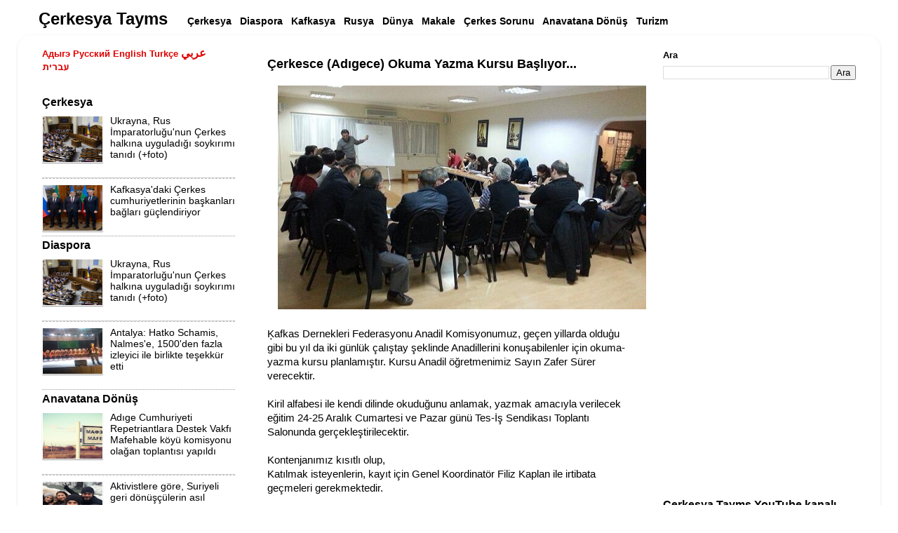

--- FILE ---
content_type: text/html; charset=UTF-8
request_url: https://circassiatimesturkish.blogspot.com/2016/12/cerkesce-adgece-okuma-yazma-kursu.html
body_size: 20349
content:
<!DOCTYPE html>
<html class='v2' dir='ltr' lang='tr' xmlns='http://www.w3.org/1999/xhtml' xmlns:b='http://www.google.com/2005/gml/b' xmlns:data='http://www.google.com/2005/gml/data' xmlns:expr='http://www.google.com/2005/gml/expr'>
<head>
<link href='https://www.blogger.com/static/v1/widgets/335934321-css_bundle_v2.css' rel='stylesheet' type='text/css'/>
<meta content='width=1100' name='viewport'/>
<meta content='text/html; charset=UTF-8' http-equiv='Content-Type'/>
<meta content='blogger' name='generator'/>
<link href='https://circassiatimesturkish.blogspot.com/favicon.ico' rel='icon' type='image/x-icon'/>
<link href='http://circassiatimesturkish.blogspot.com/2016/12/cerkesce-adgece-okuma-yazma-kursu.html' rel='canonical'/>
<link rel="alternate" type="application/atom+xml" title="Çerkesya Tayms - Atom" href="https://circassiatimesturkish.blogspot.com/feeds/posts/default" />
<link rel="alternate" type="application/rss+xml" title="Çerkesya Tayms - RSS" href="https://circassiatimesturkish.blogspot.com/feeds/posts/default?alt=rss" />
<link rel="service.post" type="application/atom+xml" title="Çerkesya Tayms - Atom" href="https://www.blogger.com/feeds/8216259920626748939/posts/default" />

<link rel="alternate" type="application/atom+xml" title="Çerkesya Tayms - Atom" href="https://circassiatimesturkish.blogspot.com/feeds/1379998268512996600/comments/default" />
<!--Can't find substitution for tag [blog.ieCssRetrofitLinks]-->
<link href='https://blogger.googleusercontent.com/img/b/R29vZ2xl/AVvXsEiY-oEXM0yxnXj4uL9DlpPRFagv_Dbersi0hyh6oBpLS8z_8BQwHj_snrzoWBk-9WLzcSKrEb_cQ14_fZhLEKLuCsEzll3RQgYP3F5XPfPVYeqoYDH6CHrI58a2N_3qYYtzzg1Hohbd2po/s1600/cerkes.png' rel='image_src'/>
<meta content='http://circassiatimesturkish.blogspot.com/2016/12/cerkesce-adgece-okuma-yazma-kursu.html' property='og:url'/>
<meta content='Çerkesce (Adıgece) Okuma Yazma Kursu Başlıyor...' property='og:title'/>
<meta content='  ' property='og:description'/>
<meta content='https://blogger.googleusercontent.com/img/b/R29vZ2xl/AVvXsEiY-oEXM0yxnXj4uL9DlpPRFagv_Dbersi0hyh6oBpLS8z_8BQwHj_snrzoWBk-9WLzcSKrEb_cQ14_fZhLEKLuCsEzll3RQgYP3F5XPfPVYeqoYDH6CHrI58a2N_3qYYtzzg1Hohbd2po/w1200-h630-p-k-no-nu/cerkes.png' property='og:image'/>
<title>Çerkesya Tayms: Çerkesce (Adıgece) Okuma Yazma Kursu Başlıyor...</title>
<style id='page-skin-1' type='text/css'><!--
/*-----------------------------------------------
Blogger Template Style
Name:     Picture Window
Designer: Blogger
URL:      www.blogger.com
----------------------------------------------- */
/* Variable definitions
====================
<Variable name="keycolor" description="Main Color" type="color" default="#1a222a"/>
<Variable name="body.background" description="Body Background" type="background"
color="#FFFFFF" default="#111111 url(//themes.googleusercontent.com/image?id=1OACCYOE0-eoTRTfsBuX1NMN9nz599ufI1Jh0CggPFA_sK80AGkIr8pLtYRpNUKPmwtEa) repeat-x fixed top center"/>
<Group description="Page Text" selector="body">
<Variable name="body.font" description="Font" type="font"
default="normal normal 15px Arial, Tahoma, Helvetica, FreeSans, sans-serif"/>
<Variable name="body.text.color" description="Text Color" type="color" default="#333333"/>
</Group>
<Group description="Backgrounds" selector=".body-fauxcolumns-outer">
<Variable name="body.background.color" description="Outer Background" type="color" default="#296695"/>
<Variable name="header.background.color" description="Header Background" type="color" default="transparent"/>
<Variable name="post.background.color" description="Post Background" type="color" default="#ffffff"/>
</Group>
<Group description="Links" selector=".main-outer">
<Variable name="link.color" description="Link Color" type="color" default="#336699"/>
<Variable name="link.visited.color" description="Visited Color" type="color" default="#6699cc"/>
<Variable name="link.hover.color" description="Hover Color" type="color" default="#33aaff"/>
</Group>
<Group description="Blog Title" selector=".header h1">
<Variable name="header.font" description="Title Font" type="font"
default="normal normal 36px Arial, Tahoma, Helvetica, FreeSans, sans-serif"/>
<Variable name="header.text.color" description="Text Color" type="color" default="#ffffff" />
</Group>
<Group description="Tabs Text" selector=".tabs-inner .widget li a">
<Variable name="tabs.font" description="Font" type="font"
default="normal normal 15px Arial, Tahoma, Helvetica, FreeSans, sans-serif"/>
<Variable name="tabs.text.color" description="Text Color" type="color" default="#ffffff"/>
<Variable name="tabs.selected.text.color" description="Selected Color" type="color" default="#000000"/>
</Group>
<Group description="Tabs Background" selector=".tabs-outer .PageList">
<Variable name="tabs.background.color" description="Background Color" type="color" default="transparent"/>
<Variable name="tabs.selected.background.color" description="Selected Color" type="color" default="transparent"/>
<Variable name="tabs.separator.color" description="Separator Color" type="color" default="transparent"/>
</Group>
<Group description="Post Title" selector="h3.post-title, .comments h4">
<Variable name="post.title.font" description="Title Font" type="font"
default="normal normal 18px Arial, Tahoma, Helvetica, FreeSans, sans-serif"/>
</Group>
<Group description="Date Header" selector=".date-header">
<Variable name="date.header.color" description="Text Color" type="color" default="#000000"/>
</Group>
<Group description="Post" selector=".post">
<Variable name="post.footer.text.color" description="Footer Text Color" type="color" default="#999999"/>
<Variable name="post.border.color" description="Border Color" type="color" default="#dddddd"/>
</Group>
<Group description="Gadgets" selector="h2">
<Variable name="widget.title.font" description="Title Font" type="font"
default="bold normal 13px Arial, Tahoma, Helvetica, FreeSans, sans-serif"/>
<Variable name="widget.title.text.color" description="Title Color" type="color" default="#888888"/>
</Group>
<Group description="Footer" selector=".footer-outer">
<Variable name="footer.text.color" description="Text Color" type="color" default="#cccccc"/>
<Variable name="footer.widget.title.text.color" description="Gadget Title Color" type="color" default="#aaaaaa"/>
</Group>
<Group description="Footer Links" selector=".footer-outer">
<Variable name="footer.link.color" description="Link Color" type="color" default="#99ccee"/>
<Variable name="footer.link.visited.color" description="Visited Color" type="color" default="#77aaee"/>
<Variable name="footer.link.hover.color" description="Hover Color" type="color" default="#33aaff"/>
</Group>
<Variable name="content.margin" description="Content Margin Top" type="length" default="20px" min="0" max="100px"/>
<Variable name="content.padding" description="Content Padding" type="length" default="0" min="0" max="100px"/>
<Variable name="content.background" description="Content Background" type="background"
default="transparent none repeat scroll top left"/>
<Variable name="content.border.radius" description="Content Border Radius" type="length" default="0" min="0" max="100px"/>
<Variable name="content.shadow.spread" description="Content Shadow Spread" type="length" default="0" min="0" max="100px"/>
<Variable name="header.padding" description="Header Padding" type="length" default="0" min="0" max="100px"/>
<Variable name="header.background.gradient" description="Header Gradient" type="url"
default="none"/>
<Variable name="header.border.radius" description="Header Border Radius" type="length" default="0" min="0" max="100px"/>
<Variable name="main.border.radius.top" description="Main Border Radius" type="length" default="20px" min="0" max="100px"/>
<Variable name="footer.border.radius.top" description="Footer Border Radius Top" type="length" default="0" min="0" max="100px"/>
<Variable name="footer.border.radius.bottom" description="Footer Border Radius Bottom" type="length" default="20px" min="0" max="100px"/>
<Variable name="region.shadow.spread" description="Main and Footer Shadow Spread" type="length" default="3px" min="0" max="100px"/>
<Variable name="region.shadow.offset" description="Main and Footer Shadow Offset" type="length" default="1px" min="-50px" max="50px"/>
<Variable name="tabs.background.gradient" description="Tab Background Gradient" type="url" default="none"/>
<Variable name="tab.selected.background.gradient" description="Selected Tab Background" type="url"
default="url(https://resources.blogblog.com/blogblog/data/1kt/transparent/white80.png)"/>
<Variable name="tab.background" description="Tab Background" type="background"
default="transparent url(https://resources.blogblog.com/blogblog/data/1kt/transparent/black50.png) repeat scroll top left"/>
<Variable name="tab.border.radius" description="Tab Border Radius" type="length" default="10px" min="0" max="100px"/>
<Variable name="tab.first.border.radius" description="First Tab Border Radius" type="length" default="10px" min="0" max="100px"/>
<Variable name="tabs.border.radius" description="Tabs Border Radius" type="length" default="0" min="0" max="100px"/>
<Variable name="tabs.spacing" description="Tab Spacing" type="length" default=".25em" min="0" max="10em"/>
<Variable name="tabs.margin.bottom" description="Tab Margin Bottom" type="length" default="0" min="0" max="100px"/>
<Variable name="tabs.margin.sides" description="Tab Margin Sides" type="length" default="20px" min="0" max="100px"/>
<Variable name="main.background" description="Main Background" type="background"
default="transparent url(https://resources.blogblog.com/blogblog/data/1kt/transparent/white80.png) repeat scroll top left"/>
<Variable name="main.padding.sides" description="Main Padding Sides" type="length" default="20px" min="0" max="100px"/>
<Variable name="footer.background" description="Footer Background" type="background"
default="transparent url(https://resources.blogblog.com/blogblog/data/1kt/transparent/black50.png) repeat scroll top left"/>
<Variable name="post.margin.sides" description="Post Margin Sides" type="length" default="-20px" min="-50px" max="50px"/>
<Variable name="post.border.radius" description="Post Border Radius" type="length" default="5px" min="0" max="100px"/>
<Variable name="widget.title.text.transform" description="Widget Title Text Transform" type="string" default="uppercase"/>
<Variable name="mobile.background.overlay" description="Mobile Background Overlay" type="string"
default="transparent none repeat scroll top left"/>
<Variable name="startSide" description="Side where text starts in blog language" type="automatic" default="left"/>
<Variable name="endSide" description="Side where text ends in blog language" type="automatic" default="right"/>
*/
/* Content
----------------------------------------------- */
body {
font: normal normal 15px Arial, Tahoma, Helvetica, FreeSans, sans-serif;
color: #000000;
background: #FFFFFF url(https://blogger.googleusercontent.com/img/a/AVvXsEjVQPkz5KdrIi5Kd7_vfUyFbyFzOznvWY8RpXOfDDfx6AsRbMU0aEoOZQt83Go2p0stRBNTLGwMQr0JtHAbcuCol0Ub8Ia2HHOQrzeVoLNRrCFDRYVMjodOeCgOlW2NdUzIp2-X8THZEZFkHzIQrpIAxGnSru0dWXiYSNFm9yu_RTwQo0w-GU66YKQz=s1600) repeat scroll top left;
}
html body .region-inner {
min-width: 0;
max-width: 100%;
width: auto;
}
.content-outer {
font-size: 90%;
}
a:link {
text-decoration:none;
color: #000000;
}
a:visited {
text-decoration:none;
color: #000000;
}
a:hover {
text-decoration:underline;
color: #B51200;
}
.content-outer {
background: transparent none repeat scroll top left;
-moz-border-radius: 0;
-webkit-border-radius: 0;
-goog-ms-border-radius: 0;
border-radius: 0;
-moz-box-shadow: 0 0 0 rgba(0, 0, 0, .15);
-webkit-box-shadow: 0 0 0 rgba(0, 0, 0, .15);
-goog-ms-box-shadow: 0 0 0 rgba(0, 0, 0, .15);
box-shadow: 0 0 0 rgba(0, 0, 0, .15);
margin: 20px auto;
}
.content-inner {
padding: 0;
}
/* Header
----------------------------------------------- */
.header-outer {
background: #FFFFFF none repeat-x scroll top left;
_background-image: none;
color: #ffffff;
-moz-border-radius: 0;
-webkit-border-radius: 0;
-goog-ms-border-radius: 0;
border-radius: 0;
}
.Header img, .Header #header-inner {
-moz-border-radius: 0;
-webkit-border-radius: 0;
-goog-ms-border-radius: 0;
border-radius: 0;
}
.header-inner .Header .titlewrapper,
.header-inner .Header .descriptionwrapper {
padding-left: 0;
padding-right: 0;
}
.Header h1 {
font: normal normal 36px Arial, Tahoma, Helvetica, FreeSans, sans-serif;
text-shadow: 1px 1px 3px rgba(0, 0, 0, 0.3);
}
.Header h1 a {
color: #ffffff;
}
.Header .description {
font-size: 130%;
}
/* Tabs
----------------------------------------------- */
.tabs-inner {
margin: .5em 20px 0;
padding: 0;
}
.tabs-inner .section {
margin: 0;
}
.tabs-inner .widget ul {
padding: 0;
background: #7a7a7a none repeat scroll bottom;
-moz-border-radius: 0;
-webkit-border-radius: 0;
-goog-ms-border-radius: 0;
border-radius: 0;
}
.tabs-inner .widget li {
border: none;
}
.tabs-inner .widget li a {
display: inline-block;
padding: .5em 1em;
margin-right: .25em;
color: #ffffff;
font: normal normal 15px Arial, Tahoma, Helvetica, FreeSans, sans-serif;
-moz-border-radius: 10px 10px 0 0;
-webkit-border-top-left-radius: 10px;
-webkit-border-top-right-radius: 10px;
-goog-ms-border-radius: 10px 10px 0 0;
border-radius: 10px 10px 0 0;
background: transparent url(https://resources.blogblog.com/blogblog/data/1kt/transparent/black50.png) repeat scroll top left;
border-right: 1px solid #7a7a7a;
}
.tabs-inner .widget li:first-child a {
padding-left: 1.25em;
-moz-border-radius-topleft: 10px;
-moz-border-radius-bottomleft: 0;
-webkit-border-top-left-radius: 10px;
-webkit-border-bottom-left-radius: 0;
-goog-ms-border-top-left-radius: 10px;
-goog-ms-border-bottom-left-radius: 0;
border-top-left-radius: 10px;
border-bottom-left-radius: 0;
}
.tabs-inner .widget li.selected a,
.tabs-inner .widget li a:hover {
position: relative;
z-index: 1;
background: #7a7a7a url(https://resources.blogblog.com/blogblog/data/1kt/transparent/white80.png) repeat scroll bottom;
color: #336699;
-moz-box-shadow: 0 0 3px rgba(0, 0, 0, .15);
-webkit-box-shadow: 0 0 3px rgba(0, 0, 0, .15);
-goog-ms-box-shadow: 0 0 3px rgba(0, 0, 0, .15);
box-shadow: 0 0 3px rgba(0, 0, 0, .15);
}
/* Headings
----------------------------------------------- */
h2 {
font: bold normal 13px Arial, Tahoma, Helvetica, FreeSans, sans-serif;
text-transform:none; uppercase;
color: #000000;
margin: .5em 0;
}
/* Main
----------------------------------------------- */
.main-outer {
background: transparent url(https://resources.blogblog.com/blogblog/data/1kt/transparent/white80.png) repeat scroll top left;
-moz-border-radius: 20px 20px 0 0;
-webkit-border-top-left-radius: 20px;
-webkit-border-top-right-radius: 20px;
-webkit-border-bottom-left-radius: 0;
-webkit-border-bottom-right-radius: 0;
-goog-ms-border-radius: 20px 20px 0 0;
border-radius: 20px 20px 0 0;
-moz-box-shadow: 0 1px 3px rgba(0, 0, 0, .15);
-webkit-box-shadow: 0 1px 3px rgba(0, 0, 0, .15);
-goog-ms-box-shadow: 0 1px 3px rgba(0, 0, 0, .15);
box-shadow: 0 1px 3px rgba(0, 0, 0, .15);
}
.main-inner {
padding: 15px 20px 20px;
}
.main-inner .column-center-inner {
padding: 0 0;
}
.main-inner .column-left-inner {
padding-left: 0;
}
.main-inner .column-right-inner {
padding-right: 0;
}
/* Posts
----------------------------------------------- */
h3.post-title {
margin: 0;
font: normal bold 18px Arial, Tahoma, Helvetica, FreeSans, sans-serif;
}
.comments h4 {
margin: 1em 0 0;
font: normal bold 18px Arial, Tahoma, Helvetica, FreeSans, sans-serif;
}
.date-header span {
color: #333333;
}
.post-outer {
background-color: #FFFFFF;
border: solid 1px #ffffff;
-moz-border-radius: 5px;
-webkit-border-radius: 5px;
border-radius: 5px;
-goog-ms-border-radius: 5px;
padding: 15px 20px;
margin: 0 -20px 20px;
}
.post-body {
line-height: 1.4;
font-size: 110%;
position: relative;
}
.post-header {
margin: 0 0 1.5em;
color: #ffffff;
line-height: 1.6;
}
.post-footer {
margin: .5em 0 0;
color: #ffffff;
line-height: 1.6;
}
#blog-pager {
font-size: 140%
}
#comments .comment-author {
padding-top: 1.5em;
border-top: dashed 1px #ccc;
border-top: dashed 1px rgba(128, 128, 128, .5);
background-position: 0 1.5em;
}
#comments .comment-author:first-child {
padding-top: 0;
border-top: none;
}
.avatar-image-container {
margin: .2em 0 0;
}
/* Comments
----------------------------------------------- */
.comments .comments-content .icon.blog-author {
background-repeat: no-repeat;
background-image: url([data-uri]);
}
.comments .comments-content .loadmore a {
border-top: 1px solid #B51200;
border-bottom: 1px solid #B51200;
}
.comments .continue {
border-top: 2px solid #B51200;
}
/* Widgets
----------------------------------------------- */
.widget ul, .widget #ArchiveList ul.flat {
padding: 0;
list-style: none;
}
.widget ul li, .widget #ArchiveList ul.flat li {
border-top: dashed 1px #ccc;
border-top: dashed 1px rgba(128, 128, 128, .5);
}
.widget ul li:first-child, .widget #ArchiveList ul.flat li:first-child {
border-top: none;
}
.widget .post-body ul {
list-style: disc;
}
.widget .post-body ul li {
border: none;
}
/* Footer
----------------------------------------------- */
.footer-outer {
color:#ffffff;
background: transparent url(https://resources.blogblog.com/blogblog/data/1kt/transparent/black50.png) repeat scroll top left;
-moz-border-radius: 0 0 20px 20px;
-webkit-border-top-left-radius: 0;
-webkit-border-top-right-radius: 0;
-webkit-border-bottom-left-radius: 20px;
-webkit-border-bottom-right-radius: 20px;
-goog-ms-border-radius: 0 0 20px 20px;
border-radius: 0 0 20px 20px;
-moz-box-shadow: 0 1px 3px rgba(0, 0, 0, .15);
-webkit-box-shadow: 0 1px 3px rgba(0, 0, 0, .15);
-goog-ms-box-shadow: 0 1px 3px rgba(0, 0, 0, .15);
box-shadow: 0 1px 3px rgba(0, 0, 0, .15);
}
.footer-inner {
padding: 10px 20px 20px;
}
.footer-outer a {
color: #ffffff;
}
.footer-outer a:visited {
color: #ffffff;
}
.footer-outer a:hover {
color: #D52C1F;
}
.footer-outer .widget h2 {
color: #ffffff;
}
/* Mobile
----------------------------------------------- */
html body.mobile {
height: auto;
}
html body.mobile {
min-height: 480px;
background-size: 100% auto;
}
.mobile .body-fauxcolumn-outer {
background: transparent none repeat scroll top left;
}
html .mobile .mobile-date-outer, html .mobile .blog-pager {
border-bottom: none;
background: transparent url(https://resources.blogblog.com/blogblog/data/1kt/transparent/white80.png) repeat scroll top left;
margin-bottom: 10px;
}
.mobile .date-outer {
background: transparent url(https://resources.blogblog.com/blogblog/data/1kt/transparent/white80.png) repeat scroll top left;
}
.mobile .header-outer, .mobile .main-outer,
.mobile .post-outer, .mobile .footer-outer {
-moz-border-radius: 0;
-webkit-border-radius: 0;
-goog-ms-border-radius: 0;
border-radius: 0;
}
.mobile .content-outer,
.mobile .main-outer,
.mobile .post-outer {
background: inherit;
border: none;
}
.mobile .content-outer {
font-size: 100%;
}
.mobile-link-button {
background-color: #000000;
}
.mobile-link-button a:link, .mobile-link-button a:visited {
color: #FFFFFF;
}
.mobile-index-contents {
color: #000000;
}
.mobile .tabs-inner .PageList .widget-content {
background: #7a7a7a url(https://resources.blogblog.com/blogblog/data/1kt/transparent/white80.png) repeat scroll bottom;
color: #336699;
}
.mobile .tabs-inner .PageList .widget-content .pagelist-arrow {
border-left: 1px solid #7a7a7a;
}
.content-inner
{
margin-top: -40px !important;
}
.jump-link{
display:none
}
.feed-links {display:none !important;}
.footer-inner {
background: black!important;
color: black!important;
}/* Recent posts by labels
--------------------------------- */
img.label_thumb{
float:left;
margin-right:10px !important;
height:65px; /* Thumbnail height */
width:85px; /* Thumbnail width */
border: 1px solid #fff;
-webkit-border-radius: 10px;
-moz-border-radius: 10px;
border-radius: 1px;
-webkit-box-shadow: 0 1px 1px rgba(0, 0, 0, .4);
-moz-box-shadow: 0 1px 1px rgba(0, 0, 0, .4);
box-shadow: 0 1px 1px rgba(0, 0, 0, .4);
}
#label_with_thumbs {
float: left;
width: 100%;
min-height: 70px;
margin: 0px 10px 2px 0px;
padding: 0;
}
ul#label_with_thumbs li {
padding:8px 0;
min-height:65px;
margin-bottom:0px;
border-bottom: 1px dotted #999999;
}
#label_with_thumbs li{
list-style: none ;
padding-left:0px !important;
}
#label_with_thumbs a { text-transform: none; font-weight: normal;}
#label_with_thumbs strong {padding-left:0px; }.main-inner .date-outer {
margin-bottom: -2em;
}
#Attribution1{display:none;}

--></style>
<style id='template-skin-1' type='text/css'><!--
body {
min-width: 1230px;
}
.content-outer, .content-fauxcolumn-outer, .region-inner {
min-width: 1230px;
max-width: 1230px;
_width: 1230px;
}
.main-inner .columns {
padding-left: 320px;
padding-right: 320px;
}
.main-inner .fauxcolumn-center-outer {
left: 320px;
right: 320px;
/* IE6 does not respect left and right together */
_width: expression(this.parentNode.offsetWidth -
parseInt("320px") -
parseInt("320px") + 'px');
}
.main-inner .fauxcolumn-left-outer {
width: 320px;
}
.main-inner .fauxcolumn-right-outer {
width: 320px;
}
.main-inner .column-left-outer {
width: 320px;
right: 100%;
margin-left: -320px;
}
.main-inner .column-right-outer {
width: 320px;
margin-right: -320px;
}
#layout {
min-width: 0;
}
#layout .content-outer {
min-width: 0;
width: 800px;
}
#layout .region-inner {
min-width: 0;
width: auto;
}
body#layout div.add_widget {
padding: 8px;
}
body#layout div.add_widget a {
margin-left: 32px;
}
--></style>
<style>
    body {background-image:url(https\:\/\/blogger.googleusercontent.com\/img\/a\/AVvXsEjVQPkz5KdrIi5Kd7_vfUyFbyFzOznvWY8RpXOfDDfx6AsRbMU0aEoOZQt83Go2p0stRBNTLGwMQr0JtHAbcuCol0Ub8Ia2HHOQrzeVoLNRrCFDRYVMjodOeCgOlW2NdUzIp2-X8THZEZFkHzIQrpIAxGnSru0dWXiYSNFm9yu_RTwQo0w-GU66YKQz=s1600);}
    
@media (max-width: 200px) { body {background-image:url(https\:\/\/blogger.googleusercontent.com\/img\/a\/AVvXsEjVQPkz5KdrIi5Kd7_vfUyFbyFzOznvWY8RpXOfDDfx6AsRbMU0aEoOZQt83Go2p0stRBNTLGwMQr0JtHAbcuCol0Ub8Ia2HHOQrzeVoLNRrCFDRYVMjodOeCgOlW2NdUzIp2-X8THZEZFkHzIQrpIAxGnSru0dWXiYSNFm9yu_RTwQo0w-GU66YKQz=w200);}}
@media (max-width: 400px) and (min-width: 201px) { body {background-image:url(https\:\/\/blogger.googleusercontent.com\/img\/a\/AVvXsEjVQPkz5KdrIi5Kd7_vfUyFbyFzOznvWY8RpXOfDDfx6AsRbMU0aEoOZQt83Go2p0stRBNTLGwMQr0JtHAbcuCol0Ub8Ia2HHOQrzeVoLNRrCFDRYVMjodOeCgOlW2NdUzIp2-X8THZEZFkHzIQrpIAxGnSru0dWXiYSNFm9yu_RTwQo0w-GU66YKQz=w400);}}
@media (max-width: 800px) and (min-width: 401px) { body {background-image:url(https\:\/\/blogger.googleusercontent.com\/img\/a\/AVvXsEjVQPkz5KdrIi5Kd7_vfUyFbyFzOznvWY8RpXOfDDfx6AsRbMU0aEoOZQt83Go2p0stRBNTLGwMQr0JtHAbcuCol0Ub8Ia2HHOQrzeVoLNRrCFDRYVMjodOeCgOlW2NdUzIp2-X8THZEZFkHzIQrpIAxGnSru0dWXiYSNFm9yu_RTwQo0w-GU66YKQz=w800);}}
@media (max-width: 1200px) and (min-width: 801px) { body {background-image:url(https\:\/\/blogger.googleusercontent.com\/img\/a\/AVvXsEjVQPkz5KdrIi5Kd7_vfUyFbyFzOznvWY8RpXOfDDfx6AsRbMU0aEoOZQt83Go2p0stRBNTLGwMQr0JtHAbcuCol0Ub8Ia2HHOQrzeVoLNRrCFDRYVMjodOeCgOlW2NdUzIp2-X8THZEZFkHzIQrpIAxGnSru0dWXiYSNFm9yu_RTwQo0w-GU66YKQz=w1200);}}
/* Last tag covers anything over one higher than the previous max-size cap. */
@media (min-width: 1201px) { body {background-image:url(https\:\/\/blogger.googleusercontent.com\/img\/a\/AVvXsEjVQPkz5KdrIi5Kd7_vfUyFbyFzOznvWY8RpXOfDDfx6AsRbMU0aEoOZQt83Go2p0stRBNTLGwMQr0JtHAbcuCol0Ub8Ia2HHOQrzeVoLNRrCFDRYVMjodOeCgOlW2NdUzIp2-X8THZEZFkHzIQrpIAxGnSru0dWXiYSNFm9yu_RTwQo0w-GU66YKQz=w1600);}}
  </style>
<script type='text/javascript'>
//<![CDATA[
function labelthumbs(json){document.write('<ul id="label_with_thumbs">');for(var i=0;i<numposts;i++){var entry=json.feed.entry[i];var posttitle=entry.title.$t;var posturl;if(i==json.feed.entry.length)break;for(var k=0;k<entry.link.length;k++){if(entry.link[k].rel=='replies'&&entry.link[k].type=='text/html'){var commenttext=entry.link[k].title;var commenturl=entry.link[k].href;}
if(entry.link[k].rel=='alternate'){posturl=entry.link[k].href;break;}}var thumburl;try{thumburl=entry.media$thumbnail.url;}catch(error)
{s=entry.content.$t;a=s.indexOf("<img");b=s.indexOf("src=\"",a);c=s.indexOf("\"",b+5);d=s.substr(b+5,c-b-5);if((a!=-1)&&(b!=-1)&&(c!=-1)&&(d!="")){thumburl=d;}else thumburl='https://blogger.googleusercontent.com/img/b/R29vZ2xl/AVvXsEgLQlE05qisjTZ8ry4yjAitU8-axrzUXOjVN3d8IADf2ZwPj6vnZ5QtA8Tu2hwBecMSP1TIsRWBxZ2Z7LSWpkTdr0y83_XGOVojFwRxxcYtho2uuRKsDbvg8zT3hPxm8sOjq_kxyZhjGIU/s1600/picture_not_available.png';}
var postdate=entry.published.$t;var cdyear=postdate.substring(0,4);var cdmonth=postdate.substring(5,7);var cdday=postdate.substring(8,10);var monthnames=new Array();monthnames[1]="Jan";monthnames[2]="Feb";monthnames[3]="Mar";monthnames[4]="Apr";monthnames[5]="May";monthnames[6]="June";monthnames[7]="July";monthnames[8]="Aug";monthnames[9]="Sept";monthnames[10]="Oct";monthnames[11]="Nov";monthnames[12]="Dec";document.write('<li class="clearfix">');if(showpostthumbnails==true)
document.write('<a href="'+posturl+'" target ="_top"><img class="label_thumb" src="'+thumburl+'"/></a>');document.write('<strong><a href="'+posturl+'" target ="_top">'+posttitle+'</a></strong><br>');if("content"in entry){var postcontent=entry.content.$t;}
else
if("summary"in entry){var postcontent=entry.summary.$t;}
else var postcontent="";var re=/<\S[^>]*>/g;postcontent=postcontent.replace(re,"");if(showpostsummary==true){if(postcontent.length<numchars){document.write('');document.write(postcontent);document.write('');}
else{document.write('');postcontent=postcontent.substring(0,numchars);var quoteEnd=postcontent.lastIndexOf(" ");postcontent=postcontent.substring(0,quoteEnd);document.write(postcontent+'...');document.write('');}}
var towrite='';var flag=0;document.write('<br>');if(showpostdate==true){towrite=towrite+monthnames[parseInt(cdmonth,10)]+'-'+cdday+' - '+cdyear;flag=1;}
if(showcommentnum==true)
{if(flag==1){towrite=towrite+' | ';}
if(commenttext=='1 Comments')commenttext='1 Comment';if(commenttext=='0 Comments')commenttext='No Comments';commenttext='<a href="'+commenturl+'" target ="_top">'+commenttext+'</a>';towrite=towrite+commenttext;flag=1;;}
if(displaymore==true)
{if(flag==1)towrite=towrite+' | ';towrite=towrite+'<a href="'+posturl+'" class="url" target ="_top">More »</a>';flag=1;;}
document.write(towrite);document.write('</li>');if(displayseparator==true)
if(i!=(numposts-1))
document.write('');}document.write('</ul>');}
//]]>
</script>
<link href='https://www.blogger.com/dyn-css/authorization.css?targetBlogID=8216259920626748939&amp;zx=0ab8a7e6-6816-4143-b000-3d09437740b3' media='none' onload='if(media!=&#39;all&#39;)media=&#39;all&#39;' rel='stylesheet'/><noscript><link href='https://www.blogger.com/dyn-css/authorization.css?targetBlogID=8216259920626748939&amp;zx=0ab8a7e6-6816-4143-b000-3d09437740b3' rel='stylesheet'/></noscript>
<meta name='google-adsense-platform-account' content='ca-host-pub-1556223355139109'/>
<meta name='google-adsense-platform-domain' content='blogspot.com'/>

</head>
<body class='loading'>
<div class='navbar no-items section' id='navbar' name='Navbar'>
</div>
<div class='body-fauxcolumns'>
<div class='fauxcolumn-outer body-fauxcolumn-outer'>
<div class='cap-top'>
<div class='cap-left'></div>
<div class='cap-right'></div>
</div>
<div class='fauxborder-left'>
<div class='fauxborder-right'></div>
<div class='fauxcolumn-inner'>
</div>
</div>
<div class='cap-bottom'>
<div class='cap-left'></div>
<div class='cap-right'></div>
</div>
</div>
</div>
<div class='content'>
<div class='content-fauxcolumns'>
<div class='fauxcolumn-outer content-fauxcolumn-outer'>
<div class='cap-top'>
<div class='cap-left'></div>
<div class='cap-right'></div>
</div>
<div class='fauxborder-left'>
<div class='fauxborder-right'></div>
<div class='fauxcolumn-inner'>
</div>
</div>
<div class='cap-bottom'>
<div class='cap-left'></div>
<div class='cap-right'></div>
</div>
</div>
</div>
<div class='content-outer'>
<div class='content-cap-top cap-top'>
<div class='cap-left'></div>
<div class='cap-right'></div>
</div>
<div class='fauxborder-left content-fauxborder-left'>
<div class='fauxborder-right content-fauxborder-right'></div>
<div class='content-inner'>
<header>
<div class='header-outer'>
<div class='header-cap-top cap-top'>
<div class='cap-left'></div>
<div class='cap-right'></div>
</div>
<div class='fauxborder-left header-fauxborder-left'>
<div class='fauxborder-right header-fauxborder-right'></div>
<div class='region-inner header-inner'>
<div class='header section' id='header' name='Başlık'><div class='widget HTML' data-version='1' id='HTML7'>
<div class='widget-content'>
<a href="http://circassiatimesturkish.blogspot.com/"><font color=""  size="5"><b>Çerkesya Tayms</b></font>
</a>

&nbsp;
&nbsp;
&nbsp;

<b><a href="http://circassiatimesturkish.blogspot.com/search/label/%C3%87erkesya"><font color=""  size=""> Çerkesya
 </font>
</a>
&nbsp;
<a href="http://circassiatimesturkish.blogspot.com/search/label/Diaspora"><font color=""  size="" > Diaspora
 </font>
</a>
&nbsp;
<a href="http://circassiatimesturkish.blogspot.com/search/label/Kafkasya"><font color=""  size=""> Kafkasya
 </font>
</a>
&nbsp;
<a href="http://circassiatimesturkish.blogspot.com/search/label/Rusya"><font color=""  size=""> Rusya
 </font>
</a>



&nbsp;

<a href="http://circassiatimesturkish.blogspot.com/search/label/D%C3%BCnya"><font color=""  size=""> Dünya
 </font>
</a>

&nbsp;

<a href="http://circassiatimesturkish.blogspot.com/search/label/Makale"><font color=""  size=""> Makale
 </font>
</a>
&nbsp;

<a href="http://circassiatimesturkish.blogspot.com/search/label/%C3%87erkes%20Sorunu"><font color=""  size="">Çerkes Sorunu
</font>
</a>
&nbsp;

<a href="http://circassiatimesturkish.blogspot.com/search/label/Anavatana%20D%C3%B6n%C3%BC%C5%9F"><font color=""  size=""> Anavatana Dönüş
 </font>
</a>

&nbsp;
<a href="http://circassiatimesturkish.blogspot.com/search/label/Turizm"><font color=""  size=""> Turizm
 </font>
</a>




</b>
</div>
<div class='clear'></div>
</div></div>
</div>
</div>
<div class='header-cap-bottom cap-bottom'>
<div class='cap-left'></div>
<div class='cap-right'></div>
</div>
</div>
</header>
<div class='tabs-outer'>
<div class='tabs-cap-top cap-top'>
<div class='cap-left'></div>
<div class='cap-right'></div>
</div>
<div class='fauxborder-left tabs-fauxborder-left'>
<div class='fauxborder-right tabs-fauxborder-right'></div>
<div class='region-inner tabs-inner'>
<div class='tabs no-items section' id='crosscol' name='Çapraz Sütun'></div>
<div class='tabs no-items section' id='crosscol-overflow' name='Cross-Column 2'></div>
</div>
</div>
<div class='tabs-cap-bottom cap-bottom'>
<div class='cap-left'></div>
<div class='cap-right'></div>
</div>
</div>
<div class='main-outer'>
<div class='main-cap-top cap-top'>
<div class='cap-left'></div>
<div class='cap-right'></div>
</div>
<div class='fauxborder-left main-fauxborder-left'>
<div class='fauxborder-right main-fauxborder-right'></div>
<div class='region-inner main-inner'>
<div class='columns fauxcolumns'>
<div class='fauxcolumn-outer fauxcolumn-center-outer'>
<div class='cap-top'>
<div class='cap-left'></div>
<div class='cap-right'></div>
</div>
<div class='fauxborder-left'>
<div class='fauxborder-right'></div>
<div class='fauxcolumn-inner'>
</div>
</div>
<div class='cap-bottom'>
<div class='cap-left'></div>
<div class='cap-right'></div>
</div>
</div>
<div class='fauxcolumn-outer fauxcolumn-left-outer'>
<div class='cap-top'>
<div class='cap-left'></div>
<div class='cap-right'></div>
</div>
<div class='fauxborder-left'>
<div class='fauxborder-right'></div>
<div class='fauxcolumn-inner'>
</div>
</div>
<div class='cap-bottom'>
<div class='cap-left'></div>
<div class='cap-right'></div>
</div>
</div>
<div class='fauxcolumn-outer fauxcolumn-right-outer'>
<div class='cap-top'>
<div class='cap-left'></div>
<div class='cap-right'></div>
</div>
<div class='fauxborder-left'>
<div class='fauxborder-right'></div>
<div class='fauxcolumn-inner'>
</div>
</div>
<div class='cap-bottom'>
<div class='cap-left'></div>
<div class='cap-right'></div>
</div>
</div>
<!-- corrects IE6 width calculation -->
<div class='columns-inner'>
<div class='column-center-outer'>
<div class='column-center-inner'>
<div class='main section' id='main' name='Ana'><div class='widget Blog' data-version='1' id='Blog1'>
<div class='blog-posts hfeed'>

          <div class="date-outer">
        

          <div class="date-posts">
        
<div class='post-outer'>
<div class='post hentry uncustomized-post-template' itemprop='blogPost' itemscope='itemscope' itemtype='http://schema.org/BlogPosting'>
<meta content='https://blogger.googleusercontent.com/img/b/R29vZ2xl/AVvXsEiY-oEXM0yxnXj4uL9DlpPRFagv_Dbersi0hyh6oBpLS8z_8BQwHj_snrzoWBk-9WLzcSKrEb_cQ14_fZhLEKLuCsEzll3RQgYP3F5XPfPVYeqoYDH6CHrI58a2N_3qYYtzzg1Hohbd2po/s1600/cerkes.png' itemprop='image_url'/>
<meta content='8216259920626748939' itemprop='blogId'/>
<meta content='1379998268512996600' itemprop='postId'/>
<a name='1379998268512996600'></a>
<h3 class='post-title entry-title' itemprop='name'>
Çerkesce (Adıgece) Okuma Yazma Kursu Başlıyor...
</h3>
<div class='post-header'>
<div class='post-header-line-1'></div>
</div>
<div class='post-body entry-content' id='post-body-1379998268512996600' itemprop='description articleBody'>
<div class="separator" style="clear: both; text-align: center;">
<a href="https://blogger.googleusercontent.com/img/b/R29vZ2xl/AVvXsEiY-oEXM0yxnXj4uL9DlpPRFagv_Dbersi0hyh6oBpLS8z_8BQwHj_snrzoWBk-9WLzcSKrEb_cQ14_fZhLEKLuCsEzll3RQgYP3F5XPfPVYeqoYDH6CHrI58a2N_3qYYtzzg1Hohbd2po/s1600/cerkes.png" imageanchor="1" style="margin-left: 1em; margin-right: 1em;"><img border="0" src="https://blogger.googleusercontent.com/img/b/R29vZ2xl/AVvXsEiY-oEXM0yxnXj4uL9DlpPRFagv_Dbersi0hyh6oBpLS8z_8BQwHj_snrzoWBk-9WLzcSKrEb_cQ14_fZhLEKLuCsEzll3RQgYP3F5XPfPVYeqoYDH6CHrI58a2N_3qYYtzzg1Hohbd2po/s1600/cerkes.png" /></a></div>
<a name="more"></a><div class="separator" style="clear: both; text-align: center;">
<br /></div>
<div class="separator" style="clear: both;">
Ķafkas Dernekleri Federasyonu Anadil Komisyonumuz, geçen yillarda olduģu gibi bu yıl da iki günlük çalıştay şeklinde Anadillerini konuşabilenler için okuma-yazma kursu planlamıştır. Kursu Anadil öğretmenimiz Sayın Zafer Sürer verecektir.&nbsp;</div>
<div class="separator" style="clear: both;">
<br /></div>
<div class="separator" style="clear: both;">
Kiril alfabesi ile kendi dilinde okuduğunu anlamak, yazmak amacıyla verilecek eğitim 24-25 Aralık Cumartesi ve Pazar günü Tes-İş Sendikası Toplantı Salonunda gerçekleştirilecektir.&nbsp;</div>
<div class="separator" style="clear: both;">
<br /></div>
<div class="separator" style="clear: both;">
Kontenjanımız kısıtlı olup,</div>
<div class="separator" style="clear: both;">
Katılmak isteyenlerin, kayıt için Genel Koordinatör Filiz Kaplan ile irtibata geçmeleri gerekmektedir.</div>
<div class="separator" style="clear: both;">
<br /></div>
<div class="separator" style="clear: both;">
Tel: 0 312 222 8589</div>
<div class="separator" style="clear: both;">
0 535 453 6701</div>
<div class="separator" style="clear: both;">
<br /></div>
<div class="separator" style="clear: both;">
<b><a href="http://www.kaffed.org/haberler/federasyondan/item/3073-ad%C4%B1gece-okuma-yazma-kursu-ba%C5%9Fl%C4%B1yor.html" target="_blank">kaffed.org</a></b></div>
<div>
<br /></div>
<br />
<div style='clear: both;'></div>
</div>
<div class='post-footer'>
<div class='post-footer-line post-footer-line-1'>
<span class='post-author vcard'>
</span>
<span class='post-timestamp'>
at
<meta content='http://circassiatimesturkish.blogspot.com/2016/12/cerkesce-adgece-okuma-yazma-kursu.html' itemprop='url'/>
<a class='timestamp-link' href='https://circassiatimesturkish.blogspot.com/2016/12/cerkesce-adgece-okuma-yazma-kursu.html' rel='bookmark' title='permanent link'><abbr class='published' itemprop='datePublished' title='2016-12-14T17:25:00+03:00'>Çarşamba, Aralık 14, 2016</abbr></a>
</span>
<span class='post-comment-link'>
</span>
<span class='post-icons'>
</span>
<div class='post-share-buttons goog-inline-block'>
<a class='goog-inline-block share-button sb-email' href='https://www.blogger.com/share-post.g?blogID=8216259920626748939&postID=1379998268512996600&target=email' target='_blank' title='Bunu E-postayla Gönder'><span class='share-button-link-text'>Bunu E-postayla Gönder</span></a><a class='goog-inline-block share-button sb-blog' href='https://www.blogger.com/share-post.g?blogID=8216259920626748939&postID=1379998268512996600&target=blog' onclick='window.open(this.href, "_blank", "height=270,width=475"); return false;' target='_blank' title='BlogThis!'><span class='share-button-link-text'>BlogThis!</span></a><a class='goog-inline-block share-button sb-twitter' href='https://www.blogger.com/share-post.g?blogID=8216259920626748939&postID=1379998268512996600&target=twitter' target='_blank' title='X&#39;te paylaş'><span class='share-button-link-text'>X'te paylaş</span></a><a class='goog-inline-block share-button sb-facebook' href='https://www.blogger.com/share-post.g?blogID=8216259920626748939&postID=1379998268512996600&target=facebook' onclick='window.open(this.href, "_blank", "height=430,width=640"); return false;' target='_blank' title='Facebook&#39;ta Paylaş'><span class='share-button-link-text'>Facebook'ta Paylaş</span></a><a class='goog-inline-block share-button sb-pinterest' href='https://www.blogger.com/share-post.g?blogID=8216259920626748939&postID=1379998268512996600&target=pinterest' target='_blank' title='Pinterest&#39;te Paylaş'><span class='share-button-link-text'>Pinterest'te Paylaş</span></a>
</div>
</div>
<div class='post-footer-line post-footer-line-2'>
<span class='post-labels'>
</span>
</div>
<div class='post-footer-line post-footer-line-3'>
<span class='post-location'>
</span>
</div>
</div>
</div>
<div class='comments' id='comments'>
<a name='comments'></a>
</div>
</div>

        </div></div>
      
</div>
<div class='blog-pager' id='blog-pager'>
<span id='blog-pager-newer-link'>
<a class='blog-pager-newer-link' href='https://circassiatimesturkish.blogspot.com/2016/12/minbicte-bir-kafkas-cnar-cerkes-fatma.html' id='Blog1_blog-pager-newer-link' title='Sonraki Kayıt'>Sonraki Kayıt</a>
</span>
<span id='blog-pager-older-link'>
<a class='blog-pager-older-link' href='https://circassiatimesturkish.blogspot.com/2016/12/nahush-cherimden-3-saatlik-solo-sov.html' id='Blog1_blog-pager-older-link' title='Önceki Kayıt'>Önceki Kayıt</a>
</span>
<a class='home-link' href='https://circassiatimesturkish.blogspot.com/'>Ana Sayfa</a>
</div>
<div class='clear'></div>
<div class='post-feeds'>
</div>
</div></div>
</div>
</div>
<div class='column-left-outer'>
<div class='column-left-inner'>
<aside>
<div class='sidebar section' id='sidebar-left-1'><div class='widget HTML' data-version='1' id='HTML14'>
<div class='widget-content'>
<b><a href="http://circassiatimes.blogspot.co.il/"><font color="#DF0101"  size="2"> Адыгэ</font>
</a>

<a href="http://circassiatimesrussian.blogspot.co.il/"><font color="#DF0101"  size="2" > Русский</font>
</a>
 
<a href="http://circassiatimesenglish.blogspot.co.il/ "><font color="#DF0101"  size="2"> English</font>
</a>
 
<a href="http://circassiatimesturkish.blogspot.co.il/ "><font color="#DF0101"  size="2"> Turkçe</font>
</a>

<a href="http://circassiatimesarabic.blogspot.co.il/"><font color="#DF0101"  size="3"> عربي</font>
</a>
<a href="http://circassiatimeshebrew.blogspot.co.il/"><font color="#DF0101"  size="2"> עברית</font>
</a></b>
</div>
<div class='clear'></div>
</div><div class='widget HTML' data-version='1' id='HTML1'>
<div class='widget-content'>
<a href="http://circassiatimesturkish.blogspot.com/search/label/%C3%87erkesya"><font color=""  size="3"><b> Çerkesya</b></font>
</a>


<script type='text/javascript'>var numposts = 2;var showpostthumbnails = true;var displaymore = false;var displayseparator = true;var showcommentnum = false;var showpostdate = false;var showpostsummary = false;var numchars = 100;</script>
<script type="text/javascript" src="/feeds/posts/default/-/Çerkesya?published&alt=json-in-script&callback=labelthumbs"></script>

<br />
<br />
<a href="http://circassiatimesturkish.blogspot.com/search/label/Diaspora"><font color=""  size="3"><b> Diaspora </b></font>
</a>


<script type='text/javascript'>var numposts = 2;var showpostthumbnails = true;var displaymore = false;var displayseparator = true;var showcommentnum = false;var showpostdate = false;var showpostsummary = false;var numchars = 100;</script>
<script type="text/javascript" src="/feeds/posts/default/-/Diaspora?published&alt=json-in-script&callback=labelthumbs"></script>

<br />
<br />
<a href="http://circassiatimesturkish.blogspot.com/search/label/Anavatana%20D%C3%B6n%C3%BC%C5%9F"><font color=""  size="3"><b>Anavatana Dönüş </b></font>
</a>


<script type='text/javascript'>var numposts = 2;var showpostthumbnails = true;var displaymore = false;var displayseparator = true;var showcommentnum = false;var showpostdate = false;var showpostsummary = false;var numchars = 100;</script>
<script type="text/javascript" src="/feeds/posts/default/-/Anavatana%20Dönüş?published&alt=json-in-script&callback=labelthumbs"></script>
</div>
<div class='clear'></div>
</div><div class='widget Image' data-version='1' id='Image2'>
<h2>Çerkesleri unutulmanın pençesinden kurtarıp tanıtmak hepimizin görevi</h2>
<div class='widget-content'>
<a href='http://circassiatimesturkish.blogspot.com/2021/04/cerkesleri-unutulmann-pencesinden.html'>
<img alt='Çerkesleri unutulmanın pençesinden kurtarıp tanıtmak hepimizin görevi' height='160' id='Image2_img' src='https://blogger.googleusercontent.com/img/a/AVvXsEhEmQ2E90R_vobXsgXEFKEfh4o8Ip1hA3Nq7Xc4T2FjcwbvTovF7jjZmdSHm_FU9RMOSzvdkmIzuDgbge6Ffay5vMLsceN9B8dGMwL6ke__VMGB5F6Pgk6tnlXQ1Fxc7bosBZQ1SiXCp0NFtwzptuHR0-VEaF0hCBG-cU61EZfqNqpkVXdR1z-y5THi=s275' width='275'/>
</a>
<br/>
</div>
<div class='clear'></div>
</div><div class='widget HTML' data-version='1' id='HTML2'>
<div class='widget-content'>
<a href="http://circassiatimesturkish.blogspot.com/search/label/Turizm"><font color=""  size="3"><b> Turizm</b></font>
</a>


<script type='text/javascript'>var numposts = 3;var showpostthumbnails = true;var displaymore = false;var displayseparator = true;var showcommentnum = false;var showpostdate = false;var showpostsummary = false;var numchars = 100;</script>
<script type="text/javascript" src="/feeds/posts/default/-/Turizm?published&alt=json-in-script&callback=labelthumbs"></script>
</div>
<div class='clear'></div>
</div><div class='widget Image' data-version='1' id='Image4'>
<h2>Bruksel: Avrupa Parlamentosunda Çerkes Soykırımı Paneli</h2>
<div class='widget-content'>
<a href='http://circassiatimesturkish.blogspot.com/2022/06/bruksel-avrupa-parlamentosunda-cerkes.html'>
<img alt='Bruksel: Avrupa Parlamentosunda Çerkes Soykırımı Paneli' height='156' id='Image4_img' src='https://blogger.googleusercontent.com/img/a/AVvXsEi5RJ80WAdxz_7knYZuBrRwwA0CLJ2IWwN_lh5j1mAE_pbCremJvhNqzxAM2R_OW3GxX-ky8JcUjn3l0l81Czv-NngCdOxldCk3v9EdN9z7GuHB4hQcQjjbISMyMmiWdPOb-CxVm0C_3wyPp7k3G91jHtFVlyOmgd1v4dnZsqFCI_XiiNYihFixV_uD=s275' width='275'/>
</a>
<br/>
</div>
<div class='clear'></div>
</div><div class='widget PopularPosts' data-version='1' id='PopularPosts3'>
<h2>Popüler Yayınlar her zaman</h2>
<div class='widget-content popular-posts'>
<ul>
<li>
<div class='item-thumbnail-only'>
<div class='item-thumbnail'>
<a href='https://circassiatimesturkish.blogspot.com/2015/11/unutulan-bir-sahsiyet-cerkes-prensesi.html' target='_blank'>
<img alt='' border='0' src='https://blogger.googleusercontent.com/img/b/R29vZ2xl/AVvXsEgG3QhgQG3ZtGA7HCL77NpWZy3srpZQw0fDDPpL51bEZqdZS5EO5fjpKSMYKHahzUM3LdmMi8HGapqScpBERLmchZq_eeKJstQU-dhdQWrXKerjD0NMHZqS0UkJU2WdJzRAn6U3Fkvb2R4/w72-h72-p-k-no-nu/hatica.png'/>
</a>
</div>
<div class='item-title'><a href='https://circassiatimesturkish.blogspot.com/2015/11/unutulan-bir-sahsiyet-cerkes-prensesi.html'>Unutulan bir şahsiyet; Çerkes Prensesi ve Mahfiruz Hatice Valide Sultan</a></div>
</div>
<div style='clear: both;'></div>
</li>
<li>
<div class='item-thumbnail-only'>
<div class='item-thumbnail'>
<a href='https://circassiatimesturkish.blogspot.com/2015/07/bir-cerkes-bir-kurt-bir-turk-bir-laz.html' target='_blank'>
<img alt='' border='0' src='https://blogger.googleusercontent.com/img/b/R29vZ2xl/AVvXsEh6VQycqtiCVsBQRyA4vZRdfHwHgemlldYNwFXEtnPBbly15nN2qCElN2dL1PS0zTzCrMPvfKqZsvKRoyFjYU9Masf-TQRRDnSxAWWtQoYCqa6AKPBtLKKnsXx59e5qww1TOikAdWkzqZg/w72-h72-p-k-no-nu/br.png'/>
</a>
</div>
<div class='item-title'><a href='https://circassiatimesturkish.blogspot.com/2015/07/bir-cerkes-bir-kurt-bir-turk-bir-laz.html'>Bir Çerkes, Bir Kürt, Bir Türk, Bir Laz birlikte nasıl ölür?</a></div>
</div>
<div style='clear: both;'></div>
</li>
<li>
<div class='item-thumbnail-only'>
<div class='item-thumbnail'>
<a href='https://circassiatimesturkish.blogspot.com/2016/05/salaxo-ragp-mete-khuade-adnana-yaplan.html' target='_blank'>
<img alt='' border='0' src='https://blogger.googleusercontent.com/img/b/R29vZ2xl/AVvXsEjtlDACsr8y4EWOZGTParFbgpFqWYvEzN1scYs6qMqI4wiV1hh6PTQxiV8yT3rgFLP85R-g33e9q53Id3jitiO96YDjbOljqWcbG1BuYZoOK1K9YY7fj001agZaT_hUfCvNArFpf7UPffI/w72-h72-p-k-no-nu/ragip.png'/>
</a>
</div>
<div class='item-title'><a href='https://circassiatimesturkish.blogspot.com/2016/05/salaxo-ragp-mete-khuade-adnana-yaplan.html'>Şalaxo Ragıp Mete : Khuade Adnan&#8217;a Yapılan Baskılar Durdurulmalıdır</a></div>
</div>
<div style='clear: both;'></div>
</li>
<li>
<div class='item-thumbnail-only'>
<div class='item-thumbnail'>
<a href='https://circassiatimesturkish.blogspot.com/2015/12/2015-kafkas-diasporas-ozel-odulleri.html' target='_blank'>
<img alt='' border='0' src='https://blogger.googleusercontent.com/img/b/R29vZ2xl/AVvXsEiUodBqOrQxVTFp334Ww0B04apWJNKADxBMiNf7RoU2gIVs1RVxtWRalTRaHSOsIb8LnlSSSOEemri0HlEv96hDVJMiJ_-Qpowh31v53sBRYc2BV0qUAvJHA8v3LvOkbTuPk0KRdCxSMxU/w72-h72-p-k-no-nu/t1.png'/>
</a>
</div>
<div class='item-title'><a href='https://circassiatimesturkish.blogspot.com/2015/12/2015-kafkas-diasporas-ozel-odulleri.html'>2015 Kafkas Diasporası Özel Ödülleri</a></div>
</div>
<div style='clear: both;'></div>
</li>
<li>
<div class='item-thumbnail-only'>
<div class='item-thumbnail'>
<a href='https://circassiatimesturkish.blogspot.com/2015/03/dagstan-dillerinin-izinde.html' target='_blank'>
<img alt='' border='0' src='https://blogger.googleusercontent.com/img/b/R29vZ2xl/AVvXsEiC3T-LcPHNkvREJt279GeDZKeu476_cyB-2h2QiLyAXyGrlabRT0QT3SBxxO6oZd4D-CX5AnIbRJiIUTeJ5iJTQ0LYtHWGNx81SRtGP6jfw3jsnkUW8P-DxBNZKgTVpCv1Xat6C2CGZdk/w72-h72-p-k-no-nu/dag.png'/>
</a>
</div>
<div class='item-title'><a href='https://circassiatimesturkish.blogspot.com/2015/03/dagstan-dillerinin-izinde.html'>Dağıstan dillerinin izinde...  </a></div>
</div>
<div style='clear: both;'></div>
</li>
<li>
<div class='item-thumbnail-only'>
<div class='item-thumbnail'>
<a href='https://circassiatimesturkish.blogspot.com/2015/12/cerkes-soykrmn-tanmas-icin-romanyaya.html' target='_blank'>
<img alt='' border='0' src='https://blogger.googleusercontent.com/img/b/R29vZ2xl/AVvXsEgPdsfzetQTUggygCbqXzsfmn_N-KzPVLkylmIJMW8iNCK9of5bG8dAphobPF-_q2H9GseqAJE9bYMBQqSBXwAcBGnp3cheEbF-zyk9BPXn6ybR4yeJgFffBFWkbLEZCD6JJum0ZjXvf3E/w72-h72-p-k-no-nu/romania2.png'/>
</a>
</div>
<div class='item-title'><a href='https://circassiatimesturkish.blogspot.com/2015/12/cerkes-soykrmn-tanmas-icin-romanyaya.html'> Çerkes Soykırımı&#8217;nı Tanıması İçin Romanya&#8217;ya Başvuruda Bulunuldu</a></div>
</div>
<div style='clear: both;'></div>
</li>
<li>
<div class='item-thumbnail-only'>
<div class='item-thumbnail'>
<a href='https://circassiatimesturkish.blogspot.com/2014/09/28-eylul-cerkes-milli-kyafeti-gunu.html' target='_blank'>
<img alt='' border='0' src='https://blogger.googleusercontent.com/img/b/R29vZ2xl/AVvXsEjUIJIu2IMPjAq45gpwcDWOUNnTqnpzhyphenhyphenH46_miM3s7RpNyOBG3as_p9N2PqXhiFl_kMUmid8EjTBSKbIuirvbhAWKMuZA0FCMslUzsZ6eTEDDV_xxxODJCTVzexyqBW54Fx-hD0Tgfzsc/w72-h72-p-k-no-nu/adygeshuashe.png'/>
</a>
</div>
<div class='item-title'><a href='https://circassiatimesturkish.blogspot.com/2014/09/28-eylul-cerkes-milli-kyafeti-gunu.html'>28 eylül Çerkes Milli Kıyafeti Günü kutlanacak</a></div>
</div>
<div style='clear: both;'></div>
</li>
<li>
<div class='item-thumbnail-only'>
<div class='item-thumbnail'>
<a href='https://circassiatimesturkish.blogspot.com/2015/12/turkiye-cerkes-diasporasndan-maykop.html' target='_blank'>
<img alt='' border='0' src='https://blogger.googleusercontent.com/img/b/R29vZ2xl/AVvXsEjL4_oDsNiDaWP8eIMS6vpqai641XsYOC6SNZOF-8Vb9yaBh3Wc92IKE7goTCRNZhUy1FXfOUFu0K4QGP-cxTopdUFugCcXFEq2gvNm89lDjN1tVU5BW0r09MGKqpBGVNCwnnQF73SU29k/w72-h72-p-k-no-nu/tur.png'/>
</a>
</div>
<div class='item-title'><a href='https://circassiatimesturkish.blogspot.com/2015/12/turkiye-cerkes-diasporasndan-maykop.html'>Türkiye Çerkes Diasporasından Maykop Tutuklamalarına Sert Tepki</a></div>
</div>
<div style='clear: both;'></div>
</li>
<li>
<div class='item-thumbnail-only'>
<div class='item-thumbnail'>
<a href='https://circassiatimesturkish.blogspot.com/2016/10/kaberdey-balkar-yoneticisi-tek-alfabe.html' target='_blank'>
<img alt='' border='0' src='https://blogger.googleusercontent.com/img/b/R29vZ2xl/AVvXsEjjUiFP_OcAp8iNpxz-aMeBxn2y6jwdtZPdFnIdc1tzR_fgDC1HG1-U4bj9vRIi_sw8_yt7ObttebvjzvRQRerz-5ixELglrLuAv8wZy2qZDxLU02NxF1fBjVAYe6u5c-5K_C0KdkuuZxM/w72-h72-p-k-no-nu/koko.png'/>
</a>
</div>
<div class='item-title'><a href='https://circassiatimesturkish.blogspot.com/2016/10/kaberdey-balkar-yoneticisi-tek-alfabe.html'>Kaberdey-Balkar Yöneticisi, Tek Alfabe İçin Bütün Çerkeslere Çağrıda Bulunuyor</a></div>
</div>
<div style='clear: both;'></div>
</li>
<li>
<div class='item-thumbnail-only'>
<div class='item-thumbnail'>
<a href='https://circassiatimesturkish.blogspot.com/2015/01/karacay-cerkeste-2014un-enleri.html' target='_blank'>
<img alt='' border='0' src='https://blogger.googleusercontent.com/img/b/R29vZ2xl/AVvXsEgnJxh19LShVYymQz1eVcKNIHE7w7oTL-TD8gSWtKhNX27-fyeoX7P445wDGfxfYEbmCQ3nzpxF-HIbt0w_vNzbJCDmemrqoZrtU1Fkyl4X1yb5oEMYs5P7zr2MVTofwPS4cCLIvTh3fwg/w72-h72-p-k-no-nu/kchr.png'/>
</a>
</div>
<div class='item-title'><a href='https://circassiatimesturkish.blogspot.com/2015/01/karacay-cerkeste-2014un-enleri.html'>Karaçay-Çerkes&#8217;te 2014&#8217;ün en&#8217;leri </a></div>
</div>
<div style='clear: both;'></div>
</li>
</ul>
<div class='clear'></div>
</div>
</div><div class='widget HTML' data-version='1' id='HTML17'>
<div class='widget-content'>
<a href="https://www.facebook.com/pages/%C3%87erkesya-Tayms/374298292770648" target="_blank"> <img width="280" height="140" border="0" align=""src="https://blogger.googleusercontent.com/img/b/R29vZ2xl/AVvXsEh1zRz3xgVwdulVzkIhBnIuWWPCfG8gatmJxCuGHeT8s1azNHHEEDBwXTsa24Dx9CLCa7jW5UrYa3R9zKPMvk3l5xSa_NapTiD5z2_1qRsgOzGpccOj5HlZZGHT9ka94BPOWnMOwn0uwWk/s1600/kaf2.png"/>
</a>
</div>
<div class='clear'></div>
</div><div class='widget HTML' data-version='1' id='HTML11'>
<div class='widget-content'>
<a href="https://mycircassia.blogspot.com/" target="_blank"> <img width="280" height="140" border="0" align="center"src="https://blogger.googleusercontent.com/img/b/R29vZ2xl/AVvXsEjsutXR0eL2IYmusWrUnxgjrXCzQuxoVDSUI2KPMRWSzCC2HBRYGolcqlvoC4eUY9Age_Spb6ZcfLMd3ACIjBytUD7w4x1Efo2dOAyX0aSPJeH1av6WOsLjPhaf8SQF4VglC-svU_HsAdwX/s1600/circassianmeeting.png"/>
</a>

<a href="https://mycircassia.blogspot.com/" target="_blank"><font color="#0D0247"  size="2">My Circassia </font>
</a>
</div>
<div class='clear'></div>
</div><div class='widget HTML' data-version='1' id='HTML12'>
<div class='widget-content'>
<a href="https://circassian-question-eng.blogspot.com/" target="_blank"> <img width="280" height="140" border="0" align="center"src="https://blogger.googleusercontent.com/img/b/R29vZ2xl/AVvXsEhJGjFwtPV9OYTJNC7GO2r67VeLAhgWiDS20QrjZMP1mE1pUXSfy1vVFxlZwrXEzuURj4w2HBBP6iusK_n7wGBXzqz_x8GPs6jbzHpglqZrXzXA3L97gb4M-nRtKacHAY2mhZEw4zNN35dB/s400/diaspora12.png"/>
</a>

<a href="https://circassian-question-eng.blogspot.com/" target="_blank"><font color="#0D0247"  size="2">Сircassian Question </font>
</a>
</div>
<div class='clear'></div>
</div></div>
</aside>
</div>
</div>
<div class='column-right-outer'>
<div class='column-right-inner'>
<aside>
<div class='sidebar section' id='sidebar-right-1'><div class='widget BlogSearch' data-version='1' id='BlogSearch1'>
<h2 class='title'>Ara</h2>
<div class='widget-content'>
<div id='BlogSearch1_form'>
<form action='https://circassiatimesturkish.blogspot.com/search' class='gsc-search-box' target='_top'>
<table cellpadding='0' cellspacing='0' class='gsc-search-box'>
<tbody>
<tr>
<td class='gsc-input'>
<input autocomplete='off' class='gsc-input' name='q' size='10' title='search' type='text' value=''/>
</td>
<td class='gsc-search-button'>
<input class='gsc-search-button' title='search' type='submit' value='Ara'/>
</td>
</tr>
</tbody>
</table>
</form>
</div>
</div>
<div class='clear'></div>
</div><div class='widget HTML' data-version='1' id='HTML6'>
<div class='widget-content'>
<iframe width="315" height="560" src="https://www.youtube.com/embed/fV7v3SA0rI8" title="Thanks to the Ukrainian Nation - Подяка українській нації #ukraine #circassia" frameborder="0" allow="accelerometer; autoplay; clipboard-write; encrypted-media; gyroscope; picture-in-picture; web-share" referrerpolicy="strict-origin-when-cross-origin" allowfullscreen></iframe>

<a href="https://www.youtube.com/@circassiatimes"target="_blank"><font color=""  size="3"><b> 
Çerkesya Tayms YouTube kanalı
</b></font>
</a>
</div>
<div class='clear'></div>
</div><div class='widget HTML' data-version='1' id='HTML3'>
<div class='widget-content'>
<a href="http://circassiatimesturkish.blogspot.com/search/label/Makale"><font color=""  size="3"><b> Makale</b></font>
</a>


<script type='text/javascript'>var numposts = 2;var showpostthumbnails = true;var displaymore = false;var displayseparator = true;var showcommentnum = false;var showpostdate = false;var showpostsummary = false;var numchars = 100;</script>
<script type="text/javascript" src="/feeds/posts/default/-/Makale?published&alt=json-in-script&callback=labelthumbs"></script>

<br />
<br />
<a href="http://circassiatimesturkish.blogspot.com/search/label/%C3%87erkes%20Sorunu"><font color=""  size="3"><b> Çerkes Sorunu</b></font>
</a>


<script type='text/javascript'>var numposts = 2;var showpostthumbnails = true;var displaymore = false;var displayseparator = true;var showcommentnum = false;var showpostdate = false;var showpostsummary = false;var numchars = 100;</script>
<script type="text/javascript" src="/feeds/posts/default/-/Çerkes%20Sorunu?published&alt=json-in-script&callback=labelthumbs"></script>
</div>
<div class='clear'></div>
</div><div class='widget Image' data-version='1' id='Image5'>
<h2>Bruksel: Avrupa Parlamentosunda Çerkes Soykırımı Paneli</h2>
<div class='widget-content'>
<a href='http://circassiatimesturkish.blogspot.com/2022/06/bruksel-avrupa-parlamentosunda-cerkes.html'>
<img alt='Bruksel: Avrupa Parlamentosunda Çerkes Soykırımı Paneli' height='156' id='Image5_img' src='https://blogger.googleusercontent.com/img/a/AVvXsEj_r9H7vwOe8-qbHgHUSx4X7-OZTgG-H3lvqEFhHPTKIk5DnSpVFTLs9izQYIEJ8E5pJ55VRcFa0Vd4wmw4uCFE2BG-dRsczymycymGX5iSXMB0QjPh-MQTuzDQHsmcKmAsGMIrFLio9whDzeyqVnq78XawqiSjzh5Bd39-2_zgnwk4fzxBR3WYgP-t=s275' width='275'/>
</a>
<br/>
</div>
<div class='clear'></div>
</div><div class='widget HTML' data-version='1' id='HTML4'>
<div class='widget-content'>
<a href="http://circassiatimesturkish.blogspot.com/search/label/Kafkasya"><font color=""  size="3"><b> Kafkasya</b></font>
</a>


<script type='text/javascript'>var numposts = 2;var showpostthumbnails = true;var displaymore = false;var displayseparator = true;var showcommentnum = false;var showpostdate = false;var showpostsummary = false;var numchars = 100;</script>
<script type="text/javascript" src="/feeds/posts/default/-/Kafkasya?published&alt=json-in-script&callback=labelthumbs"></script>

<br />
<br />
<a href="http://circassiatimesturkish.blogspot.com/search/label/Rusya"><font color=""  size="3"><b> Rusya </b></font>
</a>


<script type='text/javascript'>var numposts = 2;var showpostthumbnails = true;var displaymore = false;var displayseparator = true;var showcommentnum = false;var showpostdate = false;var showpostsummary = false;var numchars = 100;</script>
<script type="text/javascript" src="/feeds/posts/default/-/Rusya?published&alt=json-in-script&callback=labelthumbs"></script>

<br />
<br />
<a href="http://circassiatimesturkish.blogspot.com/search/label/D%C3%BCnya"><font color=""  size="3"><b>Dünya</b></font>
</a>


<script type='text/javascript'>var numposts = 2;var showpostthumbnails = true;var displaymore = false;var displayseparator = true;var showcommentnum = false;var showpostdate = false;var showpostsummary = false;var numchars = 100;</script>
<script type="text/javascript" src="/feeds/posts/default/-/Dünya?published&alt=json-in-script&callback=labelthumbs"></script>
</div>
<div class='clear'></div>
</div><div class='widget Image' data-version='1' id='Image3'>
<h2>Khakuasheva&#8217;nın Söylediğine Göre, Tarihsel Çarpıtmalar, Rusya&#8217;nın Çerkes Etno Kültürünü Yoketmesinin</h2>
<div class='widget-content'>
<a href='http://circassiatimesturkish.blogspot.com/2020/05/khakuashevann-soyledigine-gore-tarihsel.html'>
<img alt='Khakuasheva’nın Söylediğine Göre, Tarihsel Çarpıtmalar, Rusya’nın Çerkes Etno Kültürünü Yoketmesinin' height='172' id='Image3_img' src='https://blogger.googleusercontent.com/img/a/AVvXsEiPze1Dk8J47VgL9OU1LJDyR7Tw9lFa0NMlrbNIYPb_E2qsch1sqmhwmjo9iQb3OdR7V5eKIagvsXh-3KmD9Fc4viQjl91nYsNIcjkixpe6BnxTmlpxsrtWzzPOno_Ztls_nY1jyFZkJHx-cX0LJuOaMxkTnLQ8JPjmPAU6GAQ1GMpFQX5lSLbOXRFa=s275' width='275'/>
</a>
<br/>
</div>
<div class='clear'></div>
</div><div class='widget PopularPosts' data-version='1' id='PopularPosts1'>
<h2>Geçen ayki Popüler Yazılar</h2>
<div class='widget-content popular-posts'>
<ul>
<li>
<div class='item-thumbnail-only'>
<div class='item-thumbnail'>
<a href='https://circassiatimesturkish.blogspot.com/2015/11/unutulan-bir-sahsiyet-cerkes-prensesi.html' target='_blank'>
<img alt='' border='0' src='https://blogger.googleusercontent.com/img/b/R29vZ2xl/AVvXsEgG3QhgQG3ZtGA7HCL77NpWZy3srpZQw0fDDPpL51bEZqdZS5EO5fjpKSMYKHahzUM3LdmMi8HGapqScpBERLmchZq_eeKJstQU-dhdQWrXKerjD0NMHZqS0UkJU2WdJzRAn6U3Fkvb2R4/w72-h72-p-k-no-nu/hatica.png'/>
</a>
</div>
<div class='item-title'><a href='https://circassiatimesturkish.blogspot.com/2015/11/unutulan-bir-sahsiyet-cerkes-prensesi.html'>Unutulan bir şahsiyet; Çerkes Prensesi ve Mahfiruz Hatice Valide Sultan</a></div>
</div>
<div style='clear: both;'></div>
</li>
<li>
<div class='item-thumbnail-only'>
<div class='item-thumbnail'>
<a href='https://circassiatimesturkish.blogspot.com/2015/01/turkce-cerkesce-acklamal-sozluk.html' target='_blank'>
<img alt='' border='0' src='https://blogger.googleusercontent.com/img/b/R29vZ2xl/AVvXsEh91dDK7wzzsMRFSCSdgH5Z3mGNWEB-iFqppD7d4MEvHYroyR3xYuZEP_8XI6XJahP4MKci2RLkbXvjpQ4aUAATXVTKRvJT4NXXRMajS5jX3yDpjlXkiuMLXat3VrTyTA3qqqhdFG-r8mg/w72-h72-p-k-no-nu/hilmi.png'/>
</a>
</div>
<div class='item-title'><a href='https://circassiatimesturkish.blogspot.com/2015/01/turkce-cerkesce-acklamal-sozluk.html'>Türkçe-Çerkesçe Açıklamalı sözlük</a></div>
</div>
<div style='clear: both;'></div>
</li>
<li>
<div class='item-thumbnail-only'>
<div class='item-thumbnail'>
<a href='https://circassiatimesturkish.blogspot.com/2015/10/gupse-ozay-kimdir-oyuncu-gupse-ozay-pek.html' target='_blank'>
<img alt='' border='0' src='https://blogger.googleusercontent.com/img/b/R29vZ2xl/AVvXsEhfhNmlFR6Tq0ZqDBa52MqIM3p5pDmQDga7WZMgEHv-rSh_EVNi9GFUYOc3g2lXMNNOTMSeo-wHqJwkzIPkdcGI0xk8nRbCgejOuDNebZw7mWRJ4q33YyUbxPxg2oi6zoNj7T0O8baKlfk/w72-h72-p-k-no-nu/gupse.png'/>
</a>
</div>
<div class='item-title'><a href='https://circassiatimesturkish.blogspot.com/2015/10/gupse-ozay-kimdir-oyuncu-gupse-ozay-pek.html'>Gupse Özay kimdir? Barış Arduç'un sevgilisi Gupse Özay kaç yaşında-nereli</a></div>
</div>
<div style='clear: both;'></div>
</li>
<li>
<div class='item-thumbnail-only'>
<div class='item-thumbnail'>
<a href='https://circassiatimesturkish.blogspot.com/2014/07/hakkmzda.html' target='_blank'>
<img alt='' border='0' src='https://blogger.googleusercontent.com/img/b/R29vZ2xl/AVvXsEjzSdC3z3BfTEyKFXvvH9WtKO6ZaYO4FAmbsydwllKhlWeWbcXOXI5dvU20n50Z5N9zrtqAN7TpcgLQID9K3VRR0pTdM6ot2oNX90XT0_rnrHSlNWcjEmIxw2x5fHjcwiz7N5TOelvevUY/w72-h72-p-k-no-nu/cccc.png'/>
</a>
</div>
<div class='item-title'><a href='https://circassiatimesturkish.blogspot.com/2014/07/hakkmzda.html'>Hakkımızda</a></div>
</div>
<div style='clear: both;'></div>
</li>
<li>
<div class='item-thumbnail-only'>
<div class='item-thumbnail'>
<a href='https://circassiatimesturkish.blogspot.com/2015/08/turkiyede-mahkemeler-turkce-soyadlarn.html' target='_blank'>
<img alt='' border='0' src='https://blogger.googleusercontent.com/img/b/R29vZ2xl/AVvXsEjpLo6bLC978B0bx2BSYE_rhdo9l4eTxI_stTtTmVPiUsbxDOLPWxKx877FK7toW8KoCoQ5Jdcb_-ZNG50Xq0lHeZHhRvJDaiQSZbfZdJnWaJd2ZbGLZaBWqkdTa3dzAm2pkFbGxDKuEHA/w72-h72-p-k-no-nu/adnan.png'/>
</a>
</div>
<div class='item-title'><a href='https://circassiatimesturkish.blogspot.com/2015/08/turkiyede-mahkemeler-turkce-soyadlarn.html'>Türkiye&#8217;de Mahkemeler, Türkçe Soyadlarını Çerkesçe Aile Adları İle Değiştiriyor</a></div>
</div>
<div style='clear: both;'></div>
</li>
<li>
<div class='item-thumbnail-only'>
<div class='item-thumbnail'>
<a href='https://circassiatimesturkish.blogspot.com/2016/05/salaxo-ragp-mete-khuade-adnana-yaplan.html' target='_blank'>
<img alt='' border='0' src='https://blogger.googleusercontent.com/img/b/R29vZ2xl/AVvXsEjtlDACsr8y4EWOZGTParFbgpFqWYvEzN1scYs6qMqI4wiV1hh6PTQxiV8yT3rgFLP85R-g33e9q53Id3jitiO96YDjbOljqWcbG1BuYZoOK1K9YY7fj001agZaT_hUfCvNArFpf7UPffI/w72-h72-p-k-no-nu/ragip.png'/>
</a>
</div>
<div class='item-title'><a href='https://circassiatimesturkish.blogspot.com/2016/05/salaxo-ragp-mete-khuade-adnana-yaplan.html'>Şalaxo Ragıp Mete : Khuade Adnan&#8217;a Yapılan Baskılar Durdurulmalıdır</a></div>
</div>
<div style='clear: both;'></div>
</li>
<li>
<div class='item-thumbnail-only'>
<div class='item-thumbnail'>
<a href='https://circassiatimesturkish.blogspot.com/2015/03/cerkes-soykrmn-tanmas-icin-ltvanyaya.html' target='_blank'>
<img alt='' border='0' src='https://blogger.googleusercontent.com/img/b/R29vZ2xl/AVvXsEiA_i1nxLn0xb__RuD5gpClzbe_b9awKIq9DO-dcn6zmzVCpmxPsrOGyu7sHJKJUoDtVeFtc7OdJf6YOodqw_3VypaIrctm9ltS2OQIKVbMqkWL1JfsFeUTURkkTu9OOIQExL163PCFmEI/w72-h72-p-k-no-nu/lita.png'/>
</a>
</div>
<div class='item-title'><a href='https://circassiatimesturkish.blogspot.com/2015/03/cerkes-soykrmn-tanmas-icin-ltvanyaya.html'>Çerkes Soykırımı&#8217;nı Tanıması İçin Lıtvanya&#8217;ya Yeni Başvuru</a></div>
</div>
<div style='clear: both;'></div>
</li>
<li>
<div class='item-thumbnail-only'>
<div class='item-thumbnail'>
<a href='https://circassiatimesturkish.blogspot.com/2025/01/cerkes-fed-genel-baskan-bastan.html' target='_blank'>
<img alt='' border='0' src='https://blogger.googleusercontent.com/img/b/R29vZ2xl/AVvXsEh5mkxKzws0i-4WbkNOmtq1KtS7HMnXwvj7fqU6yhT3y_XHi0Qb8BBI-9n5OakyLfvyMP4c_NLd2qdkykzfz_RlQjR0Zd1NKi-h3gxh2bhU24FVsPPhECj244QnyWf_3HtOBCt3kTUhuukInRs51DZ4swCsG8rdp7GJ0WDMo49XLCnNrfJ9VcQk5pSbI5c/w72-h72-p-k-no-nu/nusret.png'/>
</a>
</div>
<div class='item-title'><a href='https://circassiatimesturkish.blogspot.com/2025/01/cerkes-fed-genel-baskan-bastan.html'>ÇERKES-FED Genel Başkanı Baş'tan Türkiye'ye Çerkes Soykırımı'nı tanıma çağrısı</a></div>
</div>
<div style='clear: both;'></div>
</li>
<li>
<div class='item-thumbnail-only'>
<div class='item-thumbnail'>
<a href='https://circassiatimesturkish.blogspot.com/2015/08/adgeysk-sakinlerinden-rfye-isid-mektubu.html' target='_blank'>
<img alt='' border='0' src='https://blogger.googleusercontent.com/img/b/R29vZ2xl/AVvXsEi4ZDwtELT0XoEcXRNQqfWqmXtoGTUV5xH76ofMgqpjJU9SUckPNJLq4eUqmb0CNgiOQHWS57jo1t7n5zP8XUUw09zIAlIkQq3pMNayLYDhaBCOnn1so-YXEyNCQK8vobO7zM_BSX7ZPE0/w72-h72-p-k-no-nu/asker.png'/>
</a>
</div>
<div class='item-title'><a href='https://circassiatimesturkish.blogspot.com/2015/08/adgeysk-sakinlerinden-rfye-isid-mektubu.html'>Adıgeysk sakinlerinden RF&#8217;ye IŞİD mektubu</a></div>
</div>
<div style='clear: both;'></div>
</li>
<li>
<div class='item-thumbnail-only'>
<div class='item-thumbnail'>
<a href='https://circassiatimesturkish.blogspot.com/2016/01/cerkes-atlar-kafkasyann-en-eski-cinsi.html' target='_blank'>
<img alt='' border='0' src='https://blogger.googleusercontent.com/img/b/R29vZ2xl/AVvXsEgF7CWAxcC0GpKg03NEa49l74n5l4WxKXD981o8HQFN-BPidADrZ40zo-KsNgrwhb5PHjHcZKHvmVHaWx5_8Cj-r0TcpdzbxwMNNMmx0JtsYPrf-Qih1FLhsGGpNC2Dls3TB-9SBXZvuM0/w72-h72-p-k-no-nu/shi.png'/>
</a>
</div>
<div class='item-title'><a href='https://circassiatimesturkish.blogspot.com/2016/01/cerkes-atlar-kafkasyann-en-eski-cinsi.html'>Çerkes atları, Kafkasya&#8217;nın en eski cinsi</a></div>
</div>
<div style='clear: both;'></div>
</li>
</ul>
<div class='clear'></div>
</div>
</div><div class='widget Image' data-version='1' id='Image1'>
<h2>Birleşmiş Milletler - BM Genel Sekreteri Bay António Guterres</h2>
<div class='widget-content'>
<a href='http://circassiatimesturkish.blogspot.com/2020/04/birlesmis-milletler-bm-genel-sekreteri.html'>
<img alt='Birleşmiş Milletler - BM Genel Sekreteri Bay António Guterres' height='162' id='Image1_img' src='https://blogger.googleusercontent.com/img/a/AVvXsEhpU_eBFllz9rPW9IeV7dPEUB_hLDHiPbYwPKuB3JPnRBrqvi4gJeb_xeMXceFuF7P9LhVPi1kRYnQOZofk9Oxln8NaQzonqnXi2xvQTJpUUYkm2EizTWQFwh9fzMsOQ_yQTGFqFLd4oKAG2Hx80nTks7KkRo_IVx4FYmNM0Tgn3OenkjTLyVK1V_aJ=s275' width='275'/>
</a>
<br/>
</div>
<div class='clear'></div>
</div><div class='widget PopularPosts' data-version='1' id='PopularPosts2'>
<h2>Geçen yılki Popüler Yazılar</h2>
<div class='widget-content popular-posts'>
<ul>
<li>
<div class='item-thumbnail-only'>
<div class='item-thumbnail'>
<a href='https://circassiatimesturkish.blogspot.com/2015/01/turkce-cerkesce-acklamal-sozluk.html' target='_blank'>
<img alt='' border='0' src='https://blogger.googleusercontent.com/img/b/R29vZ2xl/AVvXsEh91dDK7wzzsMRFSCSdgH5Z3mGNWEB-iFqppD7d4MEvHYroyR3xYuZEP_8XI6XJahP4MKci2RLkbXvjpQ4aUAATXVTKRvJT4NXXRMajS5jX3yDpjlXkiuMLXat3VrTyTA3qqqhdFG-r8mg/w72-h72-p-k-no-nu/hilmi.png'/>
</a>
</div>
<div class='item-title'><a href='https://circassiatimesturkish.blogspot.com/2015/01/turkce-cerkesce-acklamal-sozluk.html'>Türkçe-Çerkesçe Açıklamalı sözlük</a></div>
</div>
<div style='clear: both;'></div>
</li>
<li>
<div class='item-thumbnail-only'>
<div class='item-thumbnail'>
<a href='https://circassiatimesturkish.blogspot.com/2015/11/unutulan-bir-sahsiyet-cerkes-prensesi.html' target='_blank'>
<img alt='' border='0' src='https://blogger.googleusercontent.com/img/b/R29vZ2xl/AVvXsEgG3QhgQG3ZtGA7HCL77NpWZy3srpZQw0fDDPpL51bEZqdZS5EO5fjpKSMYKHahzUM3LdmMi8HGapqScpBERLmchZq_eeKJstQU-dhdQWrXKerjD0NMHZqS0UkJU2WdJzRAn6U3Fkvb2R4/w72-h72-p-k-no-nu/hatica.png'/>
</a>
</div>
<div class='item-title'><a href='https://circassiatimesturkish.blogspot.com/2015/11/unutulan-bir-sahsiyet-cerkes-prensesi.html'>Unutulan bir şahsiyet; Çerkes Prensesi ve Mahfiruz Hatice Valide Sultan</a></div>
</div>
<div style='clear: both;'></div>
</li>
<li>
<div class='item-thumbnail-only'>
<div class='item-thumbnail'>
<a href='https://circassiatimesturkish.blogspot.com/2014/07/hakkmzda.html' target='_blank'>
<img alt='' border='0' src='https://blogger.googleusercontent.com/img/b/R29vZ2xl/AVvXsEjzSdC3z3BfTEyKFXvvH9WtKO6ZaYO4FAmbsydwllKhlWeWbcXOXI5dvU20n50Z5N9zrtqAN7TpcgLQID9K3VRR0pTdM6ot2oNX90XT0_rnrHSlNWcjEmIxw2x5fHjcwiz7N5TOelvevUY/w72-h72-p-k-no-nu/cccc.png'/>
</a>
</div>
<div class='item-title'><a href='https://circassiatimesturkish.blogspot.com/2014/07/hakkmzda.html'>Hakkımızda</a></div>
</div>
<div style='clear: both;'></div>
</li>
<li>
<div class='item-thumbnail-only'>
<div class='item-thumbnail'>
<a href='https://circassiatimesturkish.blogspot.com/2015/03/nemtsov-cinayetinde-senaryo-bozuldu.html' target='_blank'>
<img alt='' border='0' src='https://blogger.googleusercontent.com/img/b/R29vZ2xl/AVvXsEgS-ZXym4QGF2vDogNvFXAJ57zA8f7ttQscojLiQcDXEWwsdZSKeF13T17no594xRGvCmoOyV0SZGqWDLNQ2WpYlNGZISuOH7UO6DV4mbhQp8yonPgtHP96m-NniclkWLbZR2id8NY_xV4/w72-h72-p-k-no-nu/nennn.png'/>
</a>
</div>
<div class='item-title'><a href='https://circassiatimesturkish.blogspot.com/2015/03/nemtsov-cinayetinde-senaryo-bozuldu.html'>Nemtsov cinayetinde senaryo bozuldu: Kadirov&#8217;un polisi &#8220;öldürmedim&#8221; dedi  </a></div>
</div>
<div style='clear: both;'></div>
</li>
<li>
<div class='item-thumbnail-only'>
<div class='item-thumbnail'>
<a href='https://circassiatimesturkish.blogspot.com/2015/10/gupse-ozay-kimdir-oyuncu-gupse-ozay-pek.html' target='_blank'>
<img alt='' border='0' src='https://blogger.googleusercontent.com/img/b/R29vZ2xl/AVvXsEhfhNmlFR6Tq0ZqDBa52MqIM3p5pDmQDga7WZMgEHv-rSh_EVNi9GFUYOc3g2lXMNNOTMSeo-wHqJwkzIPkdcGI0xk8nRbCgejOuDNebZw7mWRJ4q33YyUbxPxg2oi6zoNj7T0O8baKlfk/w72-h72-p-k-no-nu/gupse.png'/>
</a>
</div>
<div class='item-title'><a href='https://circassiatimesturkish.blogspot.com/2015/10/gupse-ozay-kimdir-oyuncu-gupse-ozay-pek.html'>Gupse Özay kimdir? Barış Arduç'un sevgilisi Gupse Özay kaç yaşında-nereli</a></div>
</div>
<div style='clear: both;'></div>
</li>
<li>
<div class='item-thumbnail-only'>
<div class='item-thumbnail'>
<a href='https://circassiatimesturkish.blogspot.com/2025/01/cerkes-fed-genel-baskan-bastan.html' target='_blank'>
<img alt='' border='0' src='https://blogger.googleusercontent.com/img/b/R29vZ2xl/AVvXsEh5mkxKzws0i-4WbkNOmtq1KtS7HMnXwvj7fqU6yhT3y_XHi0Qb8BBI-9n5OakyLfvyMP4c_NLd2qdkykzfz_RlQjR0Zd1NKi-h3gxh2bhU24FVsPPhECj244QnyWf_3HtOBCt3kTUhuukInRs51DZ4swCsG8rdp7GJ0WDMo49XLCnNrfJ9VcQk5pSbI5c/w72-h72-p-k-no-nu/nusret.png'/>
</a>
</div>
<div class='item-title'><a href='https://circassiatimesturkish.blogspot.com/2025/01/cerkes-fed-genel-baskan-bastan.html'>ÇERKES-FED Genel Başkanı Baş'tan Türkiye'ye Çerkes Soykırımı'nı tanıma çağrısı</a></div>
</div>
<div style='clear: both;'></div>
</li>
<li>
<div class='item-thumbnail-only'>
<div class='item-thumbnail'>
<a href='https://circassiatimesturkish.blogspot.com/2015/06/eski-cerkesya-haritalar-yaymland.html' target='_blank'>
<img alt='' border='0' src='https://blogger.googleusercontent.com/img/b/R29vZ2xl/AVvXsEhMEgjD9Pl054jKjNqAE1RGsvoC9NcHHu6efgW46DPwsCIVA3wFFHKZmaQsFW_3H6JxtZrYL8vXWoylQnYT6UKckyJgMtIXjIsIa34TDDa0V5qWOS71nYrxnm05PVPk_I0TFYry7DwGgpc/w72-h72-p-k-no-nu/tre.png'/>
</a>
</div>
<div class='item-title'><a href='https://circassiatimesturkish.blogspot.com/2015/06/eski-cerkesya-haritalar-yaymland.html'>Eski Çerkesya haritaları yayımlandı</a></div>
</div>
<div style='clear: both;'></div>
</li>
<li>
<div class='item-thumbnail-only'>
<div class='item-thumbnail'>
<a href='https://circassiatimesturkish.blogspot.com/2016/10/online-cerkesce-sozluk-dipse-yaynda.html' target='_blank'>
<img alt='' border='0' src='https://blogger.googleusercontent.com/img/b/R29vZ2xl/AVvXsEiphG_XYdjlPjqT9JkHyxTqG59nNzfRfzO7qTD_V7obnD6A9PHEpgOSgNXzCsT06VuOZ1u3TmlhpYFZoFztFaTQTK7ThzWn8e3Or4qHAxbtgMkr52HK2qHPdqaNq-SeXXNIs1brzXbrNK4/w72-h72-p-k-no-nu/dipse.png'/>
</a>
</div>
<div class='item-title'><a href='https://circassiatimesturkish.blogspot.com/2016/10/online-cerkesce-sozluk-dipse-yaynda.html'>Online Çerkesçe Sözlük &#8220;Dipse&#8221; Yayında (www.dipse.net) </a></div>
</div>
<div style='clear: both;'></div>
</li>
<li>
<div class='item-thumbnail-only'>
<div class='item-thumbnail'>
<a href='https://circassiatimesturkish.blogspot.com/2014/11/iskenderun-kafkas-kultur-derneginde.html' target='_blank'>
<img alt='' border='0' src='https://blogger.googleusercontent.com/img/b/R29vZ2xl/AVvXsEjJY6vFoGeky3iDOO9kww5gZDFK_r3EZmhgvMrTrteu05CRG5otDctzbfcFgXAWy6ZIRpyFcDk-cALxmuzghh4EiAv3pBCIvmzwjYmjGw2JKfZnfmYf0k00JLKxOcp4cUFMUjMOWnCgp9M/w72-h72-p-k-no-nu/is1.png'/>
</a>
</div>
<div class='item-title'><a href='https://circassiatimesturkish.blogspot.com/2014/11/iskenderun-kafkas-kultur-derneginde.html'>İskenderun Kafkas Kültür Derneği'nde Sohbet Toplantısı</a></div>
</div>
<div style='clear: both;'></div>
</li>
<li>
<div class='item-thumbnail-only'>
<div class='item-thumbnail'>
<a href='https://circassiatimesturkish.blogspot.com/2015/12/cerkes-soykrmn-tanmas-icin-finlandiyaya.html' target='_blank'>
<img alt='' border='0' src='https://blogger.googleusercontent.com/img/b/R29vZ2xl/AVvXsEi3Gz34p7ES2jJs-o7EjzPhcJ5rmCYAxTJFsvpQxWDix1LRdQKoaSMfmdvjgMDsxagOBYBhxBhgUqk47OyJ5_Cw2r3V_Z1qYR1D1qp43dHH8RKa-d8Fw0DsqQIgsbr1wCMu1utV7OGtVEc/w72-h72-p-k-no-nu/finland7.png'/>
</a>
</div>
<div class='item-title'><a href='https://circassiatimesturkish.blogspot.com/2015/12/cerkes-soykrmn-tanmas-icin-finlandiyaya.html'>Çerkes Soykırımı&#8217;nı Tanıması İçin Finlandiya&#8217;ya Başvuruda Bulunuldu</a></div>
</div>
<div style='clear: both;'></div>
</li>
</ul>
<div class='clear'></div>
</div>
</div></div>
<table border='0' cellpadding='0' cellspacing='0' class='section-columns columns-2'>
<tbody>
<tr>
<td class='first columns-cell'>
<div class='sidebar no-items section' id='sidebar-right-2-1'></div>
</td>
<td class='columns-cell'>
<div class='sidebar no-items section' id='sidebar-right-2-2'></div>
</td>
</tr>
</tbody>
</table>
<div class='sidebar no-items section' id='sidebar-right-3'></div>
</aside>
</div>
</div>
</div>
<div style='clear: both'></div>
<!-- columns -->
</div>
<!-- main -->
</div>
</div>
<div class='main-cap-bottom cap-bottom'>
<div class='cap-left'></div>
<div class='cap-right'></div>
</div>
</div>
<footer>
<div class='footer-outer'>
<div class='footer-cap-top cap-top'>
<div class='cap-left'></div>
<div class='cap-right'></div>
</div>
<div class='fauxborder-left footer-fauxborder-left'>
<div class='fauxborder-right footer-fauxborder-right'></div>
<div class='region-inner footer-inner'>
<div class='foot no-items section' id='footer-1'></div>
<table border='0' cellpadding='0' cellspacing='0' class='section-columns columns-3'>
<tbody>
<tr>
<td class='first columns-cell'>
<div class='foot section' id='footer-2-1'><div class='widget BlogArchive' data-version='1' id='BlogArchive2'>
<h2>Blog Arşivi</h2>
<div class='widget-content'>
<div id='ArchiveList'>
<div id='BlogArchive2_ArchiveList'>
<select id='BlogArchive2_ArchiveMenu'>
<option value=''>Blog Arşivi</option>
<option value='https://circassiatimesturkish.blogspot.com/2025/01/'>Ocak 2025 (2)</option>
<option value='https://circassiatimesturkish.blogspot.com/2024/12/'>Aralık 2024 (1)</option>
<option value='https://circassiatimesturkish.blogspot.com/2024/06/'>Haziran 2024 (1)</option>
<option value='https://circassiatimesturkish.blogspot.com/2024/05/'>Mayıs 2024 (2)</option>
<option value='https://circassiatimesturkish.blogspot.com/2023/02/'>Şubat 2023 (1)</option>
<option value='https://circassiatimesturkish.blogspot.com/2022/06/'>Haziran 2022 (6)</option>
<option value='https://circassiatimesturkish.blogspot.com/2022/05/'>Mayıs 2022 (1)</option>
<option value='https://circassiatimesturkish.blogspot.com/2021/04/'>Nisan 2021 (1)</option>
<option value='https://circassiatimesturkish.blogspot.com/2020/09/'>Eylül 2020 (1)</option>
<option value='https://circassiatimesturkish.blogspot.com/2020/08/'>Ağustos 2020 (1)</option>
<option value='https://circassiatimesturkish.blogspot.com/2020/07/'>Temmuz 2020 (1)</option>
<option value='https://circassiatimesturkish.blogspot.com/2020/05/'>Mayıs 2020 (1)</option>
<option value='https://circassiatimesturkish.blogspot.com/2020/04/'>Nisan 2020 (2)</option>
<option value='https://circassiatimesturkish.blogspot.com/2020/03/'>Mart 2020 (1)</option>
<option value='https://circassiatimesturkish.blogspot.com/2020/02/'>Şubat 2020 (2)</option>
<option value='https://circassiatimesturkish.blogspot.com/2020/01/'>Ocak 2020 (5)</option>
<option value='https://circassiatimesturkish.blogspot.com/2019/11/'>Kasım 2019 (4)</option>
<option value='https://circassiatimesturkish.blogspot.com/2019/10/'>Ekim 2019 (3)</option>
<option value='https://circassiatimesturkish.blogspot.com/2019/09/'>Eylül 2019 (2)</option>
<option value='https://circassiatimesturkish.blogspot.com/2019/07/'>Temmuz 2019 (3)</option>
<option value='https://circassiatimesturkish.blogspot.com/2019/06/'>Haziran 2019 (1)</option>
<option value='https://circassiatimesturkish.blogspot.com/2019/03/'>Mart 2019 (3)</option>
<option value='https://circassiatimesturkish.blogspot.com/2019/02/'>Şubat 2019 (1)</option>
<option value='https://circassiatimesturkish.blogspot.com/2019/01/'>Ocak 2019 (1)</option>
<option value='https://circassiatimesturkish.blogspot.com/2018/12/'>Aralık 2018 (2)</option>
<option value='https://circassiatimesturkish.blogspot.com/2018/11/'>Kasım 2018 (2)</option>
<option value='https://circassiatimesturkish.blogspot.com/2018/10/'>Ekim 2018 (1)</option>
<option value='https://circassiatimesturkish.blogspot.com/2018/09/'>Eylül 2018 (1)</option>
<option value='https://circassiatimesturkish.blogspot.com/2018/08/'>Ağustos 2018 (1)</option>
<option value='https://circassiatimesturkish.blogspot.com/2018/07/'>Temmuz 2018 (1)</option>
<option value='https://circassiatimesturkish.blogspot.com/2018/03/'>Mart 2018 (1)</option>
<option value='https://circassiatimesturkish.blogspot.com/2017/06/'>Haziran 2017 (1)</option>
<option value='https://circassiatimesturkish.blogspot.com/2017/05/'>Mayıs 2017 (1)</option>
<option value='https://circassiatimesturkish.blogspot.com/2017/04/'>Nisan 2017 (1)</option>
<option value='https://circassiatimesturkish.blogspot.com/2017/01/'>Ocak 2017 (4)</option>
<option value='https://circassiatimesturkish.blogspot.com/2016/12/'>Aralık 2016 (12)</option>
<option value='https://circassiatimesturkish.blogspot.com/2016/11/'>Kasım 2016 (5)</option>
<option value='https://circassiatimesturkish.blogspot.com/2016/10/'>Ekim 2016 (11)</option>
<option value='https://circassiatimesturkish.blogspot.com/2016/09/'>Eylül 2016 (8)</option>
<option value='https://circassiatimesturkish.blogspot.com/2016/08/'>Ağustos 2016 (6)</option>
<option value='https://circassiatimesturkish.blogspot.com/2016/07/'>Temmuz 2016 (2)</option>
<option value='https://circassiatimesturkish.blogspot.com/2016/05/'>Mayıs 2016 (23)</option>
<option value='https://circassiatimesturkish.blogspot.com/2016/04/'>Nisan 2016 (30)</option>
<option value='https://circassiatimesturkish.blogspot.com/2016/03/'>Mart 2016 (33)</option>
<option value='https://circassiatimesturkish.blogspot.com/2016/02/'>Şubat 2016 (33)</option>
<option value='https://circassiatimesturkish.blogspot.com/2016/01/'>Ocak 2016 (41)</option>
<option value='https://circassiatimesturkish.blogspot.com/2015/12/'>Aralık 2015 (33)</option>
<option value='https://circassiatimesturkish.blogspot.com/2015/11/'>Kasım 2015 (41)</option>
<option value='https://circassiatimesturkish.blogspot.com/2015/10/'>Ekim 2015 (41)</option>
<option value='https://circassiatimesturkish.blogspot.com/2015/09/'>Eylül 2015 (39)</option>
<option value='https://circassiatimesturkish.blogspot.com/2015/08/'>Ağustos 2015 (57)</option>
<option value='https://circassiatimesturkish.blogspot.com/2015/07/'>Temmuz 2015 (40)</option>
<option value='https://circassiatimesturkish.blogspot.com/2015/06/'>Haziran 2015 (16)</option>
<option value='https://circassiatimesturkish.blogspot.com/2015/05/'>Mayıs 2015 (28)</option>
<option value='https://circassiatimesturkish.blogspot.com/2015/04/'>Nisan 2015 (56)</option>
<option value='https://circassiatimesturkish.blogspot.com/2015/03/'>Mart 2015 (47)</option>
<option value='https://circassiatimesturkish.blogspot.com/2015/02/'>Şubat 2015 (35)</option>
<option value='https://circassiatimesturkish.blogspot.com/2015/01/'>Ocak 2015 (51)</option>
<option value='https://circassiatimesturkish.blogspot.com/2014/12/'>Aralık 2014 (40)</option>
<option value='https://circassiatimesturkish.blogspot.com/2014/11/'>Kasım 2014 (30)</option>
<option value='https://circassiatimesturkish.blogspot.com/2014/10/'>Ekim 2014 (16)</option>
<option value='https://circassiatimesturkish.blogspot.com/2014/09/'>Eylül 2014 (9)</option>
<option value='https://circassiatimesturkish.blogspot.com/2014/08/'>Ağustos 2014 (10)</option>
<option value='https://circassiatimesturkish.blogspot.com/2014/07/'>Temmuz 2014 (13)</option>
<option value='https://circassiatimesturkish.blogspot.com/2014/06/'>Haziran 2014 (8)</option>
<option value='https://circassiatimesturkish.blogspot.com/2014/05/'>Mayıs 2014 (5)</option>
<option value='https://circassiatimesturkish.blogspot.com/2014/04/'>Nisan 2014 (1)</option>
<option value='https://circassiatimesturkish.blogspot.com/2014/03/'>Mart 2014 (2)</option>
<option value='https://circassiatimesturkish.blogspot.com/2014/02/'>Şubat 2014 (2)</option>
</select>
</div>
</div>
<div class='clear'></div>
</div>
</div></div>
</td>
<td class='columns-cell'>
<div class='foot section' id='footer-2-2'><div class='widget Label' data-version='1' id='Label1'>
<h2>Etiketler</h2>
<div class='widget-content list-label-widget-content'>
<ul>
<li>
<a dir='ltr' href='https://circassiatimesturkish.blogspot.com/search/label/Anavatana%20D%C3%B6n%C3%BC%C5%9F'>Anavatana Dönüş</a>
</li>
<li>
<a dir='ltr' href='https://circassiatimesturkish.blogspot.com/search/label/Diaspora'>Diaspora</a>
</li>
<li>
<a dir='ltr' href='https://circassiatimesturkish.blogspot.com/search/label/D%C3%BCnya'>Dünya</a>
</li>
<li>
<a dir='ltr' href='https://circassiatimesturkish.blogspot.com/search/label/Kafkasya'>Kafkasya</a>
</li>
<li>
<a dir='ltr' href='https://circassiatimesturkish.blogspot.com/search/label/Makale'>Makale</a>
</li>
<li>
<a dir='ltr' href='https://circassiatimesturkish.blogspot.com/search/label/Rusya'>Rusya</a>
</li>
<li>
<a dir='ltr' href='https://circassiatimesturkish.blogspot.com/search/label/Turizm'>Turizm</a>
</li>
<li>
<a dir='ltr' href='https://circassiatimesturkish.blogspot.com/search/label/Video'>Video</a>
</li>
<li>
<a dir='ltr' href='https://circassiatimesturkish.blogspot.com/search/label/%C3%87erkes%20Sorunu'>Çerkes Sorunu</a>
</li>
<li>
<a dir='ltr' href='https://circassiatimesturkish.blogspot.com/search/label/%C3%87erkesya'>Çerkesya</a>
</li>
</ul>
<div class='clear'></div>
</div>
</div><div class='widget HTML' data-version='1' id='HTML13'>
<div class='widget-content'>
<br />
<br />
<b><table border="0" style="width:200px">
<tr>
  <td>
 <a href="http://circassiatimesturkish.blogspot.co.il/"><font color=""  size="2"> Ana Sayfa  </font>
</a>
</td><td> 
<a href="http://circassiatimesturkish.blogspot.co.il/2014/07/hakkmzda.html"><font color=""  size="2">hakkımızda</font>
</a>
</td> 

</tr>
</table></b>
<br />
</div>
<div class='clear'></div>
</div><div class='widget HTML' data-version='1' id='HTML5'>
<div class='widget-content'>
<a href="http://circassiatimesturkish.blogspot.co.il/"><font color=""  size="2"> Çerkesya Tayms  2024 - Tüm hakları saklıdır
  </font>
</a>
</div>
<div class='clear'></div>
</div></div>
</td>
<td class='columns-cell'>
<div class='foot section' id='footer-2-3'><div class='widget HTML' data-version='1' id='HTML21'>
<h2 class='title'>Diller</h2>
<div class='widget-content'>
<a href="http://circassiatimes.blogspot.co.il/"><font color="#ffffff"  size="2"> Адыгэ</font>
</a>
<br />
<br />

<a href="http://circassiatimesrussian.blogspot.co.il/"><font color="#ffffff"  size="2" > Русский</font>
</a>
 <br />
<br />
<a href="http://circassiatimesenglish.blogspot.co.il/ "><font color="#ffffff"  size="2"> English</font>
</a>
 <br />
<br />
<a href="http://circassiatimesturkish.blogspot.co.il/ "><font color="#ffffff"  size="2"> Turkçe</font>
</a>
<br />
<br />

<a href="http://circassiatimeshebrew.blogspot.co.il/"><font color="#ffffff"  size="2"> עברית</font>
</a>
<br />
<br />

<a href="http://circassiatimesarabic.blogspot.co.il/"><font color="#ffffff"  size="3"> عربي</font>
</a>
</div>
<div class='clear'></div>
</div></div>
</td>
</tr>
</tbody>
</table>
<!-- outside of the include in order to lock Attribution widget -->
<div class='foot section' id='footer-3' name='Altbilgi'><div class='widget Attribution' data-version='1' id='Attribution1'>
<div class='widget-content' style='text-align: center;'>
Çerkesya Tayms. <a href='https://www.blogger.com' target='_blank'>Blogger</a> tarafından desteklenmektedir.
</div>
<div class='clear'></div>
</div></div>
</div>
</div>
<div class='footer-cap-bottom cap-bottom'>
<div class='cap-left'></div>
<div class='cap-right'></div>
</div>
</div>
</footer>
<!-- content -->
</div>
</div>
<div class='content-cap-bottom cap-bottom'>
<div class='cap-left'></div>
<div class='cap-right'></div>
</div>
</div>
</div>
<script type='text/javascript'>
    window.setTimeout(function() {
        document.body.className = document.body.className.replace('loading', '');
      }, 10);
  </script>
<script type='text/javascript'>                  
function changeThumbSize(id,size){
var blogGadget = document.getElementById(id);
var replacement = blogGadget.innerHTML;
blogGadget.innerHTML = replacement.replace(/s72-c/g,"s"+size+"-c");
var thumbnails = blogGadget.getElementsByTagName("img");
for(var i=0;i<thumbnails.length;i++){
thumbnails[i].width = size;
thumbnails[i].height = size;
}
}
changeThumbSize("label_with_thumbs",210);             
</script>
<script type="text/javascript" src="https://www.blogger.com/static/v1/widgets/2028843038-widgets.js"></script>
<script type='text/javascript'>
window['__wavt'] = 'AOuZoY7DIhc0MBSJwCLkqv5E8peARARyiQ:1769613304444';_WidgetManager._Init('//www.blogger.com/rearrange?blogID\x3d8216259920626748939','//circassiatimesturkish.blogspot.com/2016/12/cerkesce-adgece-okuma-yazma-kursu.html','8216259920626748939');
_WidgetManager._SetDataContext([{'name': 'blog', 'data': {'blogId': '8216259920626748939', 'title': '\xc7erkesya Tayms', 'url': 'https://circassiatimesturkish.blogspot.com/2016/12/cerkesce-adgece-okuma-yazma-kursu.html', 'canonicalUrl': 'http://circassiatimesturkish.blogspot.com/2016/12/cerkesce-adgece-okuma-yazma-kursu.html', 'homepageUrl': 'https://circassiatimesturkish.blogspot.com/', 'searchUrl': 'https://circassiatimesturkish.blogspot.com/search', 'canonicalHomepageUrl': 'http://circassiatimesturkish.blogspot.com/', 'blogspotFaviconUrl': 'https://circassiatimesturkish.blogspot.com/favicon.ico', 'bloggerUrl': 'https://www.blogger.com', 'hasCustomDomain': false, 'httpsEnabled': true, 'enabledCommentProfileImages': true, 'gPlusViewType': 'FILTERED_POSTMOD', 'adultContent': false, 'analyticsAccountNumber': '', 'encoding': 'UTF-8', 'locale': 'tr', 'localeUnderscoreDelimited': 'tr', 'languageDirection': 'ltr', 'isPrivate': false, 'isMobile': false, 'isMobileRequest': false, 'mobileClass': '', 'isPrivateBlog': false, 'isDynamicViewsAvailable': true, 'feedLinks': '\x3clink rel\x3d\x22alternate\x22 type\x3d\x22application/atom+xml\x22 title\x3d\x22\xc7erkesya Tayms - Atom\x22 href\x3d\x22https://circassiatimesturkish.blogspot.com/feeds/posts/default\x22 /\x3e\n\x3clink rel\x3d\x22alternate\x22 type\x3d\x22application/rss+xml\x22 title\x3d\x22\xc7erkesya Tayms - RSS\x22 href\x3d\x22https://circassiatimesturkish.blogspot.com/feeds/posts/default?alt\x3drss\x22 /\x3e\n\x3clink rel\x3d\x22service.post\x22 type\x3d\x22application/atom+xml\x22 title\x3d\x22\xc7erkesya Tayms - Atom\x22 href\x3d\x22https://www.blogger.com/feeds/8216259920626748939/posts/default\x22 /\x3e\n\n\x3clink rel\x3d\x22alternate\x22 type\x3d\x22application/atom+xml\x22 title\x3d\x22\xc7erkesya Tayms - Atom\x22 href\x3d\x22https://circassiatimesturkish.blogspot.com/feeds/1379998268512996600/comments/default\x22 /\x3e\n', 'meTag': '', 'adsenseHostId': 'ca-host-pub-1556223355139109', 'adsenseHasAds': false, 'adsenseAutoAds': false, 'boqCommentIframeForm': true, 'loginRedirectParam': '', 'isGoogleEverywhereLinkTooltipEnabled': true, 'view': '', 'dynamicViewsCommentsSrc': '//www.blogblog.com/dynamicviews/4224c15c4e7c9321/js/comments.js', 'dynamicViewsScriptSrc': '//www.blogblog.com/dynamicviews/e590af4a5abdbc8b', 'plusOneApiSrc': 'https://apis.google.com/js/platform.js', 'disableGComments': true, 'interstitialAccepted': false, 'sharing': {'platforms': [{'name': 'Ba\u011flant\u0131y\u0131 al', 'key': 'link', 'shareMessage': 'Ba\u011flant\u0131y\u0131 al', 'target': ''}, {'name': 'Facebook', 'key': 'facebook', 'shareMessage': 'Facebook platformunda payla\u015f', 'target': 'facebook'}, {'name': 'BlogThis!', 'key': 'blogThis', 'shareMessage': 'BlogThis!', 'target': 'blog'}, {'name': 'X', 'key': 'twitter', 'shareMessage': 'X platformunda payla\u015f', 'target': 'twitter'}, {'name': 'Pinterest', 'key': 'pinterest', 'shareMessage': 'Pinterest platformunda payla\u015f', 'target': 'pinterest'}, {'name': 'E-posta', 'key': 'email', 'shareMessage': 'E-posta', 'target': 'email'}], 'disableGooglePlus': true, 'googlePlusShareButtonWidth': 0, 'googlePlusBootstrap': '\x3cscript type\x3d\x22text/javascript\x22\x3ewindow.___gcfg \x3d {\x27lang\x27: \x27tr\x27};\x3c/script\x3e'}, 'hasCustomJumpLinkMessage': true, 'jumpLinkMessage': 'Read more \xbb', 'pageType': 'item', 'postId': '1379998268512996600', 'postImageThumbnailUrl': 'https://blogger.googleusercontent.com/img/b/R29vZ2xl/AVvXsEiY-oEXM0yxnXj4uL9DlpPRFagv_Dbersi0hyh6oBpLS8z_8BQwHj_snrzoWBk-9WLzcSKrEb_cQ14_fZhLEKLuCsEzll3RQgYP3F5XPfPVYeqoYDH6CHrI58a2N_3qYYtzzg1Hohbd2po/s72-c/cerkes.png', 'postImageUrl': 'https://blogger.googleusercontent.com/img/b/R29vZ2xl/AVvXsEiY-oEXM0yxnXj4uL9DlpPRFagv_Dbersi0hyh6oBpLS8z_8BQwHj_snrzoWBk-9WLzcSKrEb_cQ14_fZhLEKLuCsEzll3RQgYP3F5XPfPVYeqoYDH6CHrI58a2N_3qYYtzzg1Hohbd2po/s1600/cerkes.png', 'pageName': '\xc7erkesce (Ad\u0131gece) Okuma Yazma Kursu Ba\u015fl\u0131yor...', 'pageTitle': '\xc7erkesya Tayms: \xc7erkesce (Ad\u0131gece) Okuma Yazma Kursu Ba\u015fl\u0131yor...'}}, {'name': 'features', 'data': {}}, {'name': 'messages', 'data': {'edit': 'D\xfczenle', 'linkCopiedToClipboard': 'Ba\u011flant\u0131 panoya kopyaland\u0131!', 'ok': 'Tamam', 'postLink': 'Yay\u0131n Ba\u011flant\u0131s\u0131'}}, {'name': 'template', 'data': {'name': 'custom', 'localizedName': '\xd6zel', 'isResponsive': false, 'isAlternateRendering': false, 'isCustom': true}}, {'name': 'view', 'data': {'classic': {'name': 'classic', 'url': '?view\x3dclassic'}, 'flipcard': {'name': 'flipcard', 'url': '?view\x3dflipcard'}, 'magazine': {'name': 'magazine', 'url': '?view\x3dmagazine'}, 'mosaic': {'name': 'mosaic', 'url': '?view\x3dmosaic'}, 'sidebar': {'name': 'sidebar', 'url': '?view\x3dsidebar'}, 'snapshot': {'name': 'snapshot', 'url': '?view\x3dsnapshot'}, 'timeslide': {'name': 'timeslide', 'url': '?view\x3dtimeslide'}, 'isMobile': false, 'title': '\xc7erkesce (Ad\u0131gece) Okuma Yazma Kursu Ba\u015fl\u0131yor...', 'description': '  ', 'featuredImage': 'https://blogger.googleusercontent.com/img/b/R29vZ2xl/AVvXsEiY-oEXM0yxnXj4uL9DlpPRFagv_Dbersi0hyh6oBpLS8z_8BQwHj_snrzoWBk-9WLzcSKrEb_cQ14_fZhLEKLuCsEzll3RQgYP3F5XPfPVYeqoYDH6CHrI58a2N_3qYYtzzg1Hohbd2po/s1600/cerkes.png', 'url': 'https://circassiatimesturkish.blogspot.com/2016/12/cerkesce-adgece-okuma-yazma-kursu.html', 'type': 'item', 'isSingleItem': true, 'isMultipleItems': false, 'isError': false, 'isPage': false, 'isPost': true, 'isHomepage': false, 'isArchive': false, 'isLabelSearch': false, 'postId': 1379998268512996600}}]);
_WidgetManager._RegisterWidget('_HTMLView', new _WidgetInfo('HTML7', 'header', document.getElementById('HTML7'), {}, 'displayModeFull'));
_WidgetManager._RegisterWidget('_BlogView', new _WidgetInfo('Blog1', 'main', document.getElementById('Blog1'), {'cmtInteractionsEnabled': false, 'lightboxEnabled': true, 'lightboxModuleUrl': 'https://www.blogger.com/static/v1/jsbin/3333790940-lbx__tr.js', 'lightboxCssUrl': 'https://www.blogger.com/static/v1/v-css/828616780-lightbox_bundle.css'}, 'displayModeFull'));
_WidgetManager._RegisterWidget('_HTMLView', new _WidgetInfo('HTML14', 'sidebar-left-1', document.getElementById('HTML14'), {}, 'displayModeFull'));
_WidgetManager._RegisterWidget('_HTMLView', new _WidgetInfo('HTML1', 'sidebar-left-1', document.getElementById('HTML1'), {}, 'displayModeFull'));
_WidgetManager._RegisterWidget('_ImageView', new _WidgetInfo('Image2', 'sidebar-left-1', document.getElementById('Image2'), {'resize': false}, 'displayModeFull'));
_WidgetManager._RegisterWidget('_HTMLView', new _WidgetInfo('HTML2', 'sidebar-left-1', document.getElementById('HTML2'), {}, 'displayModeFull'));
_WidgetManager._RegisterWidget('_ImageView', new _WidgetInfo('Image4', 'sidebar-left-1', document.getElementById('Image4'), {'resize': false}, 'displayModeFull'));
_WidgetManager._RegisterWidget('_PopularPostsView', new _WidgetInfo('PopularPosts3', 'sidebar-left-1', document.getElementById('PopularPosts3'), {}, 'displayModeFull'));
_WidgetManager._RegisterWidget('_HTMLView', new _WidgetInfo('HTML17', 'sidebar-left-1', document.getElementById('HTML17'), {}, 'displayModeFull'));
_WidgetManager._RegisterWidget('_HTMLView', new _WidgetInfo('HTML11', 'sidebar-left-1', document.getElementById('HTML11'), {}, 'displayModeFull'));
_WidgetManager._RegisterWidget('_HTMLView', new _WidgetInfo('HTML12', 'sidebar-left-1', document.getElementById('HTML12'), {}, 'displayModeFull'));
_WidgetManager._RegisterWidget('_BlogSearchView', new _WidgetInfo('BlogSearch1', 'sidebar-right-1', document.getElementById('BlogSearch1'), {}, 'displayModeFull'));
_WidgetManager._RegisterWidget('_HTMLView', new _WidgetInfo('HTML6', 'sidebar-right-1', document.getElementById('HTML6'), {}, 'displayModeFull'));
_WidgetManager._RegisterWidget('_HTMLView', new _WidgetInfo('HTML3', 'sidebar-right-1', document.getElementById('HTML3'), {}, 'displayModeFull'));
_WidgetManager._RegisterWidget('_ImageView', new _WidgetInfo('Image5', 'sidebar-right-1', document.getElementById('Image5'), {'resize': false}, 'displayModeFull'));
_WidgetManager._RegisterWidget('_HTMLView', new _WidgetInfo('HTML4', 'sidebar-right-1', document.getElementById('HTML4'), {}, 'displayModeFull'));
_WidgetManager._RegisterWidget('_ImageView', new _WidgetInfo('Image3', 'sidebar-right-1', document.getElementById('Image3'), {'resize': false}, 'displayModeFull'));
_WidgetManager._RegisterWidget('_PopularPostsView', new _WidgetInfo('PopularPosts1', 'sidebar-right-1', document.getElementById('PopularPosts1'), {}, 'displayModeFull'));
_WidgetManager._RegisterWidget('_ImageView', new _WidgetInfo('Image1', 'sidebar-right-1', document.getElementById('Image1'), {'resize': false}, 'displayModeFull'));
_WidgetManager._RegisterWidget('_PopularPostsView', new _WidgetInfo('PopularPosts2', 'sidebar-right-1', document.getElementById('PopularPosts2'), {}, 'displayModeFull'));
_WidgetManager._RegisterWidget('_BlogArchiveView', new _WidgetInfo('BlogArchive2', 'footer-2-1', document.getElementById('BlogArchive2'), {'languageDirection': 'ltr', 'loadingMessage': 'Y\xfckleniyor\x26hellip;'}, 'displayModeFull'));
_WidgetManager._RegisterWidget('_LabelView', new _WidgetInfo('Label1', 'footer-2-2', document.getElementById('Label1'), {}, 'displayModeFull'));
_WidgetManager._RegisterWidget('_HTMLView', new _WidgetInfo('HTML13', 'footer-2-2', document.getElementById('HTML13'), {}, 'displayModeFull'));
_WidgetManager._RegisterWidget('_HTMLView', new _WidgetInfo('HTML5', 'footer-2-2', document.getElementById('HTML5'), {}, 'displayModeFull'));
_WidgetManager._RegisterWidget('_HTMLView', new _WidgetInfo('HTML21', 'footer-2-3', document.getElementById('HTML21'), {}, 'displayModeFull'));
_WidgetManager._RegisterWidget('_AttributionView', new _WidgetInfo('Attribution1', 'footer-3', document.getElementById('Attribution1'), {}, 'displayModeFull'));
</script>
</body>
</html>

--- FILE ---
content_type: text/javascript; charset=UTF-8
request_url: https://circassiatimesturkish.blogspot.com/feeds/posts/default/-/Rusya?published&alt=json-in-script&callback=labelthumbs
body_size: 29565
content:
// API callback
labelthumbs({"version":"1.0","encoding":"UTF-8","feed":{"xmlns":"http://www.w3.org/2005/Atom","xmlns$openSearch":"http://a9.com/-/spec/opensearchrss/1.0/","xmlns$blogger":"http://schemas.google.com/blogger/2008","xmlns$georss":"http://www.georss.org/georss","xmlns$gd":"http://schemas.google.com/g/2005","xmlns$thr":"http://purl.org/syndication/thread/1.0","id":{"$t":"tag:blogger.com,1999:blog-8216259920626748939"},"updated":{"$t":"2025-09-14T17:59:55.672+03:00"},"category":[{"term":"Çerkesya"},{"term":"Diaspora"},{"term":"Makale"},{"term":"Anavatana Dönüş"},{"term":"Kafkasya"},{"term":"Çerkes Sorunu"},{"term":"Dünya"},{"term":"Rusya"},{"term":"Turizm"},{"term":"Video"}],"title":{"type":"text","$t":"Çerkesya Tayms"},"subtitle":{"type":"html","$t":""},"link":[{"rel":"http://schemas.google.com/g/2005#feed","type":"application/atom+xml","href":"https:\/\/circassiatimesturkish.blogspot.com\/feeds\/posts\/default"},{"rel":"self","type":"application/atom+xml","href":"https:\/\/www.blogger.com\/feeds\/8216259920626748939\/posts\/default\/-\/Rusya?alt=json-in-script"},{"rel":"alternate","type":"text/html","href":"https:\/\/circassiatimesturkish.blogspot.com\/search\/label\/Rusya"},{"rel":"hub","href":"http://pubsubhubbub.appspot.com/"}],"author":[{"name":{"$t":"Circassia"},"uri":{"$t":"http:\/\/www.blogger.com\/profile\/06220470623704399287"},"email":{"$t":"noreply@blogger.com"},"gd$image":{"rel":"http://schemas.google.com/g/2005#thumbnail","width":"16","height":"16","src":"https:\/\/img1.blogblog.com\/img\/b16-rounded.gif"}}],"generator":{"version":"7.00","uri":"http://www.blogger.com","$t":"Blogger"},"openSearch$totalResults":{"$t":"19"},"openSearch$startIndex":{"$t":"1"},"openSearch$itemsPerPage":{"$t":"25"},"entry":[{"id":{"$t":"tag:blogger.com,1999:blog-8216259920626748939.post-4874132006937111973"},"published":{"$t":"2016-05-02T00:16:00.000+03:00"},"updated":{"$t":"2022-06-06T19:20:32.391+03:00"},"category":[{"scheme":"http://www.blogger.com/atom/ns#","term":"Rusya"}],"title":{"type":"text","$t":"Nemtsov’un kızı Kadirov’un sorgulanmasını talep etti - ajanskafkas"},"content":{"type":"html","$t":"\u003Cdiv class=\"separator\" style=\"clear: both; text-align: center;\"\u003E\n\u003Ca href=\"https:\/\/blogger.googleusercontent.com\/img\/b\/R29vZ2xl\/AVvXsEi74NaHKxNjGblyQlt1lKT2LtKuubb9tBeBw_viBfDuKRcVt-fW-WVe3CEktQzsWlt-A7cFWPXYYf6TbV_mNOQrkCROjN0q_iupWoh1egLh3kPriZuWyEDv8JVslPsdR8CYmt6OKf1_KmQ\/s1600\/jane.png\" imageanchor=\"1\" style=\"margin-left: 1em; margin-right: 1em;\"\u003E\u003Cimg border=\"0\" src=\"https:\/\/blogger.googleusercontent.com\/img\/b\/R29vZ2xl\/AVvXsEi74NaHKxNjGblyQlt1lKT2LtKuubb9tBeBw_viBfDuKRcVt-fW-WVe3CEktQzsWlt-A7cFWPXYYf6TbV_mNOQrkCROjN0q_iupWoh1egLh3kPriZuWyEDv8JVslPsdR8CYmt6OKf1_KmQ\/s1600\/jane.png\" \/\u003E\u003C\/a\u003E\u003C\/div\u003E\n\u003Ca name='more'\u003E\u003C\/a\u003E\u003Cdiv class=\"separator\" style=\"clear: both; text-align: center;\"\u003E\n\u003Cbr \/\u003E\u003C\/div\u003E\n\u003Cdiv class=\"separator\" style=\"clear: both;\"\u003E\nJanna Nemtsova’nın Rusya Soruşturma Komitesi’ne gönderdiği dilekçede, Boris Nemtsov cinayeti davasında Ramzan Kadirov, senatör Süleyman Geremeyev, Devlet Duma milletvekili Adam Delimhanov ve yedi kişinin daha sorgulanması gerektiğini ifade etti.\u003C\/div\u003E\n\u003Cdiv class=\"separator\" style=\"clear: both;\"\u003E\n\u003Cbr \/\u003E\u003C\/div\u003E\n\u003Cdiv class=\"separator\" style=\"clear: both;\"\u003E\nBoris Nemtsov’un kızı Janna Nemtsova, 27 Nisan’da, babasının cinayet davasıyla ilgili soruşturmanın yenilenmesi ve güvenlik organları mensubu Ruslan Geremeyev hakkında suçlamada bulunulması talebinde bulundu.\u003C\/div\u003E\n\u003Cdiv class=\"separator\" style=\"clear: both;\"\u003E\n\u003Cbr \/\u003E\u003C\/div\u003E\n\u003Cdiv class=\"separator\" style=\"clear: both;\"\u003E\nMuhalif siyasetçi Boris Nemtsov, 27 Şubat 2015’de Moskova’nın merkezinde vuruldu. Resmi bilgilere göre, cinayet davasıyla ilgili Çeçenya ve İnguşetyalı beş kişi gözaltına alındı, haklarında suçlamada bulunuldu. Davada Çeçen taburu “Kuzey”in subaylarının da adı geçiyor. Bu tabura mensup Ruslan Muhudinov ve cinayet emrini verdiği düşünülen Ruslan Geremeyev hakkında şu anda arama emri mevcut.\u003C\/div\u003E\n\u003Cdiv class=\"separator\" style=\"clear: both;\"\u003E\n\u003Cbr \/\u003E\u003C\/div\u003E\n\u003Cdiv class=\"separator\" style=\"clear: both;\"\u003E\nAvukat Vadim Prohorov’un ifadesine göre, mağdur taraf dava dosyalarını inceledikten sonra ön soruşturma sürecinin yenilenmesi ve ek görgü tanıklarının sorgusu talebiyle başvuruda bulundu.\u003C\/div\u003E\n\u003Cdiv class=\"separator\" style=\"clear: both;\"\u003E\n\u003Cbr \/\u003E\u003C\/div\u003E\n\u003Cdiv class=\"separator\" style=\"clear: both;\"\u003E\nKavkazki Uzel’in verdiği bilgilere göre, Vadim Prohorov, “Ramzan Kadirov, Alibek ve Adam Delimhanov, Süleyman, Ruslan ve Artur Delimhanov ile dört kişinin daha yerlerinin tespiti ve sorgulanması için dilekçe verdik” dedi.\u003C\/div\u003E\n\u003Cdiv\u003E\n\u003Cb\u003E\u003Ca href=\"https:\/\/www.blogger.com\/goog_1318709682\"\u003E\u003Cbr \/\u003E\u003C\/a\u003E\u003C\/b\u003E\u003C\/div\u003E\n\u003Cdiv\u003E\n\u003Cb\u003E\u003Ca href=\"http:\/\/ajanskafkas.com\/manset\/nemtsovun-kizi-kadirovun-sorgulanmasini-talep-etti\/\" target=\"_blank\"\u003Eajanskafkas.com\u003C\/a\u003E\u003C\/b\u003E\u003C\/div\u003E\n\u003Cbr \/\u003E"},"link":[{"rel":"edit","type":"application/atom+xml","href":"https:\/\/www.blogger.com\/feeds\/8216259920626748939\/posts\/default\/4874132006937111973"},{"rel":"self","type":"application/atom+xml","href":"https:\/\/www.blogger.com\/feeds\/8216259920626748939\/posts\/default\/4874132006937111973"},{"rel":"alternate","type":"text/html","href":"https:\/\/circassiatimesturkish.blogspot.com\/2016\/05\/nemtsovun-kz-kadirovun-sorgulanmasn.html","title":"Nemtsov’un kızı Kadirov’un sorgulanmasını talep etti - ajanskafkas"}],"author":[{"name":{"$t":"Circassia"},"uri":{"$t":"http:\/\/www.blogger.com\/profile\/06220470623704399287"},"email":{"$t":"noreply@blogger.com"},"gd$image":{"rel":"http://schemas.google.com/g/2005#thumbnail","width":"16","height":"16","src":"https:\/\/img1.blogblog.com\/img\/b16-rounded.gif"}}],"media$thumbnail":{"xmlns$media":"http://search.yahoo.com/mrss/","url":"https:\/\/blogger.googleusercontent.com\/img\/b\/R29vZ2xl\/AVvXsEi74NaHKxNjGblyQlt1lKT2LtKuubb9tBeBw_viBfDuKRcVt-fW-WVe3CEktQzsWlt-A7cFWPXYYf6TbV_mNOQrkCROjN0q_iupWoh1egLh3kPriZuWyEDv8JVslPsdR8CYmt6OKf1_KmQ\/s72-c\/jane.png","height":"72","width":"72"}},{"id":{"$t":"tag:blogger.com,1999:blog-8216259920626748939.post-121591843975807109"},"published":{"$t":"2016-05-01T16:31:00.001+03:00"},"updated":{"$t":"2022-06-06T19:20:32.350+03:00"},"category":[{"scheme":"http://www.blogger.com/atom/ns#","term":"Rusya"}],"title":{"type":"text","$t":"Mihail Gorbaçov: Küreselleşmiş Dünya Neden Daha İyi Bir Dünya Olamadı?"},"content":{"type":"html","$t":"\u003Cdiv class=\"separator\" style=\"clear: both; text-align: center;\"\u003E\n\u003Ca href=\"https:\/\/blogger.googleusercontent.com\/img\/b\/R29vZ2xl\/AVvXsEjhXq0XltdSOLePqTxTHMzaS-sJR5rECdQXq_aenVg15Zkng4autYjJH4jIm8JsTHb8T52lFnMgPYo6mxMhFvkX7vT6GRGznlH_7ehCehR8QxUXpYmgeZaOq18nDWxBfw02DaNGqKOlx8c\/s1600\/gorbachov.png\" imageanchor=\"1\" style=\"margin-left: 1em; margin-right: 1em;\"\u003E\u003Cimg border=\"0\" src=\"https:\/\/blogger.googleusercontent.com\/img\/b\/R29vZ2xl\/AVvXsEjhXq0XltdSOLePqTxTHMzaS-sJR5rECdQXq_aenVg15Zkng4autYjJH4jIm8JsTHb8T52lFnMgPYo6mxMhFvkX7vT6GRGznlH_7ehCehR8QxUXpYmgeZaOq18nDWxBfw02DaNGqKOlx8c\/s1600\/gorbachov.png\" \/\u003E\u003C\/a\u003E\u003C\/div\u003E\n\u003Ca name='more'\u003E\u003C\/a\u003E\u003Cdiv class=\"separator\" style=\"clear: both;\"\u003E\nİngiliz Daily Telegraph gazetesi bugün Rusya'yla ilgili yazıların yer aldığı, 'Manşetlerin Ötesindeki Rusya' adlı bir özel ek yayımladı.\u003C\/div\u003E\n\u003Cdiv class=\"separator\" style=\"clear: both;\"\u003E\n\u003Cbr \/\u003E\u003C\/div\u003E\n\u003Cdiv class=\"separator\" style=\"clear: both;\"\u003E\n1991'de yıkılan SSCB'nin (Sovyet Sosyalist Cumhuriyetler Birliği) son lideri Mihail Gorbaçov, mevcut küresel siyasi sisteme sert eleştiriler yöneltti.\u003C\/div\u003E\n\u003Cdiv class=\"separator\" style=\"clear: both;\"\u003E\n\u003Cbr \/\u003E\u003C\/div\u003E\n\u003Cdiv class=\"separator\" style=\"clear: both;\"\u003E\nRus Rossiykaya Gazeta gazetesinin hazırladığı ekin manşetinde Mihail Gorbaçov'un bir yazısı yer aldı.\u003C\/div\u003E\n\u003Cdiv class=\"separator\" style=\"clear: both;\"\u003E\n\u003Cbr \/\u003E\u003C\/div\u003E\n\u003Cdiv class=\"separator\" style=\"clear: both;\"\u003E\n'Nerede hata yapıldı?'\u003C\/div\u003E\n\u003Cdiv class=\"separator\" style=\"clear: both;\"\u003E\n\u003Cbr \/\u003E\u003C\/div\u003E\n\u003Cdiv class=\"separator\" style=\"clear: both;\"\u003E\nGorbaçov yazıda kendisi dahil bazı siyasetçilerin Soğuk Savaş dönemini bitirdiğini, Doğu ile Batı arasında iyi bir ilişki kurulması hedeflerininse bugün hayata geçmediğini belirtiyor ve \"Neden\" sorusuna yanıt arıyor.\u003C\/div\u003E\n\u003Cdiv class=\"separator\" style=\"clear: both;\"\u003E\n\u003Cbr \/\u003E\u003C\/div\u003E\n\u003Cdiv class=\"separator\" style=\"clear: both;\"\u003E\nGorbaçov yazının basında özetle şu görüşleri aktarıyor:\u003C\/div\u003E\n\u003Cdiv class=\"separator\" style=\"clear: both;\"\u003E\n\u003Cbr \/\u003E\u003C\/div\u003E\n\u003Cdiv class=\"separator\" style=\"clear: both;\"\u003E\n\"Küreselleşmiş dünya 21. Yüzyıl'da, nereye gidiyor? Bugün insanlar bu soruyu git gide artan bir kaygıyla soruyor. Ben, onlardan biriyim. 1974-1992 yılları arasında Almanya'da dışişleri bakanlığı ve başbakan yardımcılığı yapan arkadaşım Hans-Dietrich Genscher ile sık sık şu soruyu soruyoruz: Yanlış giden neydi?\u003C\/div\u003E\n\u003Cdiv class=\"separator\" style=\"clear: both;\"\u003E\n\u003Cbr \/\u003E\u003C\/div\u003E\n\u003Cdiv class=\"separator\" style=\"clear: both;\"\u003E\n\"Ortak çabaları Soğuk Savaş'ın sonlandırılmasına katkı yapan bir siyasetçiler kuşağı olarak bizim kuşağımız, görevini yerine getirdi. Ancak sonrasında, bugünün dünyası neden huzursuz, adaletsiz ve askerileşmiş durumda?\u003C\/div\u003E\n\u003Cdiv class=\"separator\" style=\"clear: both;\"\u003E\n\u003Cbr \/\u003E\u003C\/div\u003E\n\u003Cdiv class=\"separator\" style=\"clear: both;\"\u003E\n'Soğuk Savaş'ta Batı'nın zaferini ilan edenler sorumlular'\u003C\/div\u003E\n\u003Cdiv class=\"separator\" style=\"clear: both;\"\u003E\n\u003Cbr \/\u003E\u003C\/div\u003E\n\u003Cdiv class=\"separator\" style=\"clear: both;\"\u003E\n\"Küresel çatışmanın sonlanması ve başta bilgiyle olmak üzere yeni teknolojilerin yarattığı eşi benzeri görülmemiş imkânların dünyaya yeni bir nefes vermesi, her bireyin hayatını iyileştirmesi gerekiyor gibi görünmüştü.\u003C\/div\u003E\n\u003Cdiv class=\"separator\" style=\"clear: both;\"\u003E\n\u003Cbr \/\u003E\u003C\/div\u003E\n\u003Cdiv class=\"separator\" style=\"clear: both;\"\u003E\nAncak gerçek farklı sonuç verdi. Bunun ise kolay bir açıklaması yok.\"\u003C\/div\u003E\n\u003Cdiv class=\"separator\" style=\"clear: both;\"\u003E\n\u003Cbr \/\u003E\u003C\/div\u003E\n\u003Cdiv class=\"separator\" style=\"clear: both;\"\u003E\nGorbaçov bu konuda asıl olarak Batı'daki bazı siyasetçileri suçluyor:\u003C\/div\u003E\n\u003Cdiv class=\"separator\" style=\"clear: both;\"\u003E\n\u003Cbr \/\u003E\u003C\/div\u003E\n\u003Cdiv class=\"separator\" style=\"clear: both;\"\u003E\n\"Soğuk Savaş'ta Batı'nın zaferini ilan edenler, yeni ve adil bir güvenlik sistemi kurmayı reddedenler, günümüz dünyasının durumunun sorumluluğunun büyük bölümünü taşımaktadır.\"\u003C\/div\u003E\n\u003Cdiv class=\"separator\" style=\"clear: both;\"\u003E\n\u003Cbr \/\u003E\u003C\/div\u003E\n\u003Cdiv class=\"separator\" style=\"clear: both;\"\u003E\n'Küresel dünyaya yönetim kuralları ve yeni bir ahlâk gerekiyor'\u003C\/div\u003E\n\u003Cdiv class=\"separator\" style=\"clear: both;\"\u003E\n\u003Cbr \/\u003E\u003C\/div\u003E\n\u003Cdiv class=\"separator\" style=\"clear: both;\"\u003E\nEski SSCB lideri \"Ancak sorun sadece bu değil\" diyor ve ekliyor:\u003C\/div\u003E\n\u003Cdiv class=\"separator\" style=\"clear: both;\"\u003E\n\u003Cbr \/\u003E\u003C\/div\u003E\n\u003Cdiv class=\"separator\" style=\"clear: both;\"\u003E\n\"Yeni, küreselleşmiş dünyanın dünya hâlâ anlaşılmadı ve yorumlanmadı. Yeni yönetim kuralları ve yeni bir ahlâk gerekiyor. Ancak görünen o ki, dünya liderleri bunu kavrayamıyor. Günümüzün 'küresel dertlerinin' ana nedeninin burada yattığını düşünüyorum.\"\u003C\/div\u003E\n\u003Cdiv class=\"separator\" style=\"clear: both;\"\u003E\n\u003Cbr \/\u003E\u003C\/div\u003E\n\u003Cdiv class=\"separator\" style=\"clear: both;\"\u003E\n'İnsanların hem uluslararası alandaki gelişmeler hem de kendi hayatlarıyla ilgili kaygı duyduğunu, en gelişmiş ülkelerde dahi insanların yaşamlarından memnuniyetsiz olduklarını ifade ettiklerini' yazıyor Gorbaçov.\u003C\/div\u003E\n\u003Cdiv class=\"separator\" style=\"clear: both;\"\u003E\n\u003Cbr \/\u003E\u003C\/div\u003E\n\u003Cdiv class=\"separator\" style=\"clear: both;\"\u003E\n'Mali yapılar küreselleşmeden faydalandı'\u003C\/div\u003E\n\u003Cdiv class=\"separator\" style=\"clear: both;\"\u003E\n\u003Cbr \/\u003E\u003C\/div\u003E\n\u003Cdiv class=\"separator\" style=\"clear: both;\"\u003E\nGorbaçov liderler gibi finansal yapıları da eleştiriyor:\u003C\/div\u003E\n\u003Cdiv class=\"separator\" style=\"clear: both;\"\u003E\n\u003Cbr \/\u003E\u003C\/div\u003E\n\u003Cdiv class=\"separator\" style=\"clear: both;\"\u003E\n\"Bununla birlikte sorumsuz mali yapılar, küreselleşmeye iyi uyum sağladı ve bundan faydalandı. Bu yapılar sabun köpüklerine hava üfledi ve havadan milyarlarca dolar kazandı. Bu milyarlar, onları vergiden saklayan dar bir çevrede yer buldu. Daha yeni bunun örneklerini gördük. Ve bu, buzdağının sadece görünen kısmıydı.\"\u003C\/div\u003E\n\u003Cdiv class=\"separator\" style=\"clear: both;\"\u003E\n\u003Cbr \/\u003E\u003C\/div\u003E\n\u003Cdiv class=\"separator\" style=\"clear: both;\"\u003E\nGorbaçov küreselleşmiş dünyada şu grupların kendilerini çok rahat hissettiklerini belirtiyor:\u003C\/div\u003E\n\u003Cdiv class=\"separator\" style=\"clear: both;\"\u003E\n\u003Cbr \/\u003E\u003C\/div\u003E\n\u003Cdiv class=\"separator\" style=\"clear: both;\"\u003E\n\"Organize suç yapıları, uyuşturucu satıcıları, silah tacirleri, büyük göçmen akışlarından faydalanan gruplar, siber suçlular ve en önemlisi de teröristler.\"\u003C\/div\u003E\n\u003Cdiv class=\"separator\" style=\"clear: both;\"\u003E\n\u003Cbr \/\u003E\u003C\/div\u003E\n\u003Cdiv class=\"separator\" style=\"clear: both;\"\u003E\n'Zengin ile fakir arasındaki uçurum artıyor'\u003C\/div\u003E\n\u003Cdiv class=\"separator\" style=\"clear: both;\"\u003E\n\u003Cbr \/\u003E\u003C\/div\u003E\n\u003Cdiv class=\"separator\" style=\"clear: both;\"\u003E\nDünya siyasetinin bu sorunlara çözüm bulamadığını belirten Gorbaçov, dünyanın gündeminde olması gereken sorunlarla ilgili şunları yazıyor:\u003C\/div\u003E\n\u003Cdiv class=\"separator\" style=\"clear: both;\"\u003E\n\u003Cbr \/\u003E\u003C\/div\u003E\n\u003Cdiv class=\"separator\" style=\"clear: both;\"\u003E\n\"Bu arada yeni bir silah yarışı raundu başladı, ekolojik kriz kötüye gidiyor, zengin ve fakir ülkeler arasındaki uçurum da, ülkelerin içinde zenginler ve fakirler arasındaki uçurum da açılıyor. Bunlar dünyanın gündeminin tepesinde olması gereken sorumlar. Ancak çözülmüyorlar.\"\u003C\/div\u003E\n\u003Cdiv class=\"separator\" style=\"clear: both;\"\u003E\n\u003Cbr \/\u003E\u003C\/div\u003E\n\u003Cdiv class=\"separator\" style=\"clear: both;\"\u003E\nGorbaçov, bunları çözebilecek BM ve G 20 gibi yapılarınsa hep geç kaldığını, geriden geldiğini yazıyor ve \"Hem uluslararası hem ulusal çapta bir liderlik kriziyle karşı karşıyayız\" diyor.\u003C\/div\u003E\n\u003Cdiv class=\"separator\" style=\"clear: both;\"\u003E\n\u003Cbr \/\u003E\u003C\/div\u003E\n\u003Cdiv class=\"separator\" style=\"clear: both;\"\u003E\nSon dönemdeki olumlu gelişmelerle ilgili olarak Suriye'de diyalogun başlamasını örnek gösteriyor Gorbaçov ve bunun şimdiden Rusya ve Batı arasındaki gerilimi azaltmaya yardımcı olduğunu belirtiyor.\u003C\/div\u003E\n\u003Cdiv class=\"separator\" style=\"clear: both;\"\u003E\n\u003Cbr \/\u003E\u003C\/div\u003E\n\u003Cdiv class=\"separator\" style=\"clear: both;\"\u003E\nGorbaçov'a göre Ukrayna krizi de diyalogla çözülmesi. Eski lider, ABD Başkanı Barack Obama ve Rusya Devlet Başkanı Vladimir Putin'e bir araya gelip bu konuyu tartışma çağrısı yapıyor.\u003C\/div\u003E\n\u003Cdiv class=\"separator\" style=\"clear: both;\"\u003E\n\u003Cbr \/\u003E\u003C\/div\u003E\n\u003Cdiv class=\"separator\" style=\"clear: both;\"\u003E\nGorbaçov yazısında sorunların çözümü için bunların küresel bağlamda ele alınmasının şart olduğunu savunuyor.\u003C\/div\u003E\n\u003Cdiv class=\"separator\" style=\"clear: both;\"\u003E\n\u003Cbr \/\u003E\u003C\/div\u003E\n\u003Cdiv class=\"separator\" style=\"clear: both;\"\u003E\nOna göre günümüz siyasetinin ihtiyaç duyduğu şeylerden bir diğeri ise 'yeni bir siyasi ahlâkın oluşması'.\u003C\/div\u003E\n\u003Cdiv class=\"separator\" style=\"clear: both;\"\u003E\n\u003Cbr \/\u003E\u003C\/div\u003E\n\u003Cdiv class=\"separator\" style=\"clear: both;\"\u003E\n'Batı Rusya'yı izole etme girişimlerinden vazgeçmeli'\u003C\/div\u003E\n\u003Cdiv class=\"separator\" style=\"clear: both;\"\u003E\n\u003Cbr \/\u003E\u003C\/div\u003E\n\u003Cdiv class=\"separator\" style=\"clear: both;\"\u003E\nGorbaçov yazısının son bölümünde Batı ile Rusya arasındaki gerilimde diyalog ve güven için şu anda asıl olarak Batı'nın adım atması gerektiğini savunuyor:\u003C\/div\u003E\n\u003Cdiv class=\"separator\" style=\"clear: both;\"\u003E\n\u003Cbr \/\u003E\u003C\/div\u003E\n\u003Cdiv class=\"separator\" style=\"clear: both;\"\u003E\n\"Küresel krizin üstesinden gelinmesinde Rusya'nın pozitif ve önemli bir role sahip olabileceği ve olması gerektiğine dair ikna olmuş durumdayım. Şimdi, Batı'nın Rusya'yı izole etme girişimlerinden vazgeçmesi zamanı.\u003C\/div\u003E\n\u003Cdiv class=\"separator\" style=\"clear: both;\"\u003E\n\u003Cbr \/\u003E\u003C\/div\u003E\n\u003Cdiv class=\"separator\" style=\"clear: both;\"\u003E\n\u003Cbr \/\u003E\u003C\/div\u003E\n\u003Cdiv class=\"separator\" style=\"clear: both;\"\u003E\n\"Bu, hiçbir zaman sonuç üretmedi. Kişisel yaptırımlar da hiçbir zaman meyve vermedi. Öncelikle bunların kaldırılması gerekiyor. Aksi takdirde diyalog olmaz, güveni inşa etmek için şans olmaz.\u003C\/div\u003E\n\u003Cdiv class=\"separator\" style=\"clear: both;\"\u003E\n\u003Cbr \/\u003E\u003C\/div\u003E\n\u003Cdiv class=\"separator\" style=\"clear: both;\"\u003E\n\"Hiç kimse Rusya'nın, karşılaştığı ekonomik zorluklardan sonra dünyada ikincil bir rolü kabul edeceğini beklememeli.\"\u003C\/div\u003E\n\u003Cdiv class=\"separator\" style=\"clear: both;\"\u003E\n\u003Cbr \/\u003E\u003C\/div\u003E\n\u003Cdiv class=\"separator\" style=\"clear: both;\"\u003E\nKaynak: bbc.com\/turkce\u003C\/div\u003E\n\u003Cdiv class=\"separator\" style=\"clear: both;\"\u003E\n\u003Cbr \/\u003E\u003C\/div\u003E\n\u003Cdiv class=\"separator\" style=\"clear: both;\"\u003E\n\u003Cb\u003E\u003Ca href=\"http:\/\/www.cherkessia.net\/news_detail.php?id=6943\" target=\"_blank\"\u003ECherkessia.net, 29 Nisan 2016\u003C\/a\u003E\u003C\/b\u003E\u003C\/div\u003E\n\u003Cdiv class=\"separator\" style=\"clear: both;\"\u003E\n\u003Cbr \/\u003E\u003C\/div\u003E\n\u003Cdiv class=\"separator\" style=\"clear: both;\"\u003E\n\u003Cbr \/\u003E\u003C\/div\u003E\n\u003Cbr \/\u003E"},"link":[{"rel":"edit","type":"application/atom+xml","href":"https:\/\/www.blogger.com\/feeds\/8216259920626748939\/posts\/default\/121591843975807109"},{"rel":"self","type":"application/atom+xml","href":"https:\/\/www.blogger.com\/feeds\/8216259920626748939\/posts\/default\/121591843975807109"},{"rel":"alternate","type":"text/html","href":"https:\/\/circassiatimesturkish.blogspot.com\/2016\/05\/mihail-gorbacov-kuresellesmis-dunya.html","title":"Mihail Gorbaçov: Küreselleşmiş Dünya Neden Daha İyi Bir Dünya Olamadı?"}],"author":[{"name":{"$t":"Circassia"},"uri":{"$t":"http:\/\/www.blogger.com\/profile\/06220470623704399287"},"email":{"$t":"noreply@blogger.com"},"gd$image":{"rel":"http://schemas.google.com/g/2005#thumbnail","width":"16","height":"16","src":"https:\/\/img1.blogblog.com\/img\/b16-rounded.gif"}}],"media$thumbnail":{"xmlns$media":"http://search.yahoo.com/mrss/","url":"https:\/\/blogger.googleusercontent.com\/img\/b\/R29vZ2xl\/AVvXsEjhXq0XltdSOLePqTxTHMzaS-sJR5rECdQXq_aenVg15Zkng4autYjJH4jIm8JsTHb8T52lFnMgPYo6mxMhFvkX7vT6GRGznlH_7ehCehR8QxUXpYmgeZaOq18nDWxBfw02DaNGqKOlx8c\/s72-c\/gorbachov.png","height":"72","width":"72"}},{"id":{"$t":"tag:blogger.com,1999:blog-8216259920626748939.post-6911344023121082946"},"published":{"$t":"2016-02-25T16:49:00.000+03:00"},"updated":{"$t":"2022-06-06T19:20:32.410+03:00"},"category":[{"scheme":"http://www.blogger.com/atom/ns#","term":"Rusya"}],"title":{"type":"text","$t":"Rusya, insan haklarında bu sene de sınıfta kaldı"},"content":{"type":"html","$t":"\u003Cdiv class=\"separator\" style=\"clear: both; text-align: center;\"\u003E\n\u003Ca href=\"https:\/\/blogger.googleusercontent.com\/img\/b\/R29vZ2xl\/AVvXsEiFWUxyeJDQUr2_aCe9B3PKd_iyoKQxC6-cWJqvNw2yPnYB7xzWWg8HxvKzHZ3fMR6TajyOSy7BXE0RxS8iO39B1jXGfJ8E0JNG4rDGyIk-gmRNTviiIkF9twqHo5LG779YE_rg-2HiyS0\/s1600\/rs.png\" imageanchor=\"1\" style=\"margin-left: 1em; margin-right: 1em;\"\u003E\u003Cimg border=\"0\" src=\"https:\/\/blogger.googleusercontent.com\/img\/b\/R29vZ2xl\/AVvXsEiFWUxyeJDQUr2_aCe9B3PKd_iyoKQxC6-cWJqvNw2yPnYB7xzWWg8HxvKzHZ3fMR6TajyOSy7BXE0RxS8iO39B1jXGfJ8E0JNG4rDGyIk-gmRNTviiIkF9twqHo5LG779YE_rg-2HiyS0\/s1600\/rs.png\" \/\u003E\u003C\/a\u003E\u003C\/div\u003E\n\u003Ca name='more'\u003E\u003C\/a\u003E\u003Cdiv class=\"separator\" style=\"clear: both; text-align: center;\"\u003E\n\u003Cbr \/\u003E\u003C\/div\u003E\n\u003Cdiv class=\"separator\" style=\"clear: both;\"\u003E\n\u003Cb\u003EAmnesty International, Rusya’nın insan hakları konusunda her geçen gün ciddi şekilde kötüye gittiğini belirtti.\u003C\/b\u003E\u003C\/div\u003E\n\u003Cdiv class=\"separator\" style=\"clear: both;\"\u003E\n\u003Cbr \/\u003E\u003C\/div\u003E\n\u003Cdiv class=\"separator\" style=\"clear: both;\"\u003E\nAmnesty International’in yayınladığı ve ülkelerin insan hakları konusunda durumunu gösteren yıllık rapora göre, Rusya’da, bu sene de, düşünce özgürlüğü ve barışçıl eylemler konusunda insanlar ciddi bir baskıyla karşılaştı, Rusya yönetimi medyaya da baskı uyguladı ve sosyal medya üzerinde de kontrolleri sıklaştırdı.\u003C\/div\u003E\n\u003Cdiv class=\"separator\" style=\"clear: both;\"\u003E\n\u003Cbr \/\u003E\u003C\/div\u003E\n\u003Cdiv class=\"separator\" style=\"clear: both;\"\u003E\nRapora göre, STK’lara yapılan tacizler devam ediyor. Amnesty International insan hakları aktivistlerinin belirttiğine göre, geçen yıl STK’lar Rusya’da çıkan yabancı ajan kanununun etkisini hissettiler. Raporda, devlet politikasını eleştirmekle suçlanan ve tutuklanan insanların sayısının arttığı ifade edildi.\u003C\/div\u003E\n\u003Cdiv class=\"separator\" style=\"clear: both;\"\u003E\n\u003Cbr \/\u003E\u003C\/div\u003E\n\u003Cdiv class=\"separator\" style=\"clear: both;\"\u003E\nEko Kavkaza’nın verdiği bilgilere göre, insan hakları savunucuları, Kafkasya’da terör olaylarının azaldığını ama güvenlik güçlerinin adam kaçırma, işkence, sert muamele ve kanunsuz tutuklama gibi fiillerinin azalmadığını belirtti.\u003C\/div\u003E\n\u003Cdiv\u003E\n\u003Cbr \/\u003E\u003C\/div\u003E\n\u003Cdiv\u003E\n\u003Cb\u003E\u003Ca href=\"http:\/\/ajanskafkas.com\/surmanset\/rusya-insan-haklarinda-bu-sene-de-sinifta-kaldi\/\" target=\"_blank\"\u003Eajanskafkas.com\u003C\/a\u003E\u003C\/b\u003E\u003C\/div\u003E\n\u003Cbr \/\u003E"},"link":[{"rel":"edit","type":"application/atom+xml","href":"https:\/\/www.blogger.com\/feeds\/8216259920626748939\/posts\/default\/6911344023121082946"},{"rel":"self","type":"application/atom+xml","href":"https:\/\/www.blogger.com\/feeds\/8216259920626748939\/posts\/default\/6911344023121082946"},{"rel":"alternate","type":"text/html","href":"https:\/\/circassiatimesturkish.blogspot.com\/2016\/02\/rusya-insan-haklarnda-bu-sene-de-snfta.html","title":"Rusya, insan haklarında bu sene de sınıfta kaldı"}],"author":[{"name":{"$t":"Circassia"},"uri":{"$t":"http:\/\/www.blogger.com\/profile\/06220470623704399287"},"email":{"$t":"noreply@blogger.com"},"gd$image":{"rel":"http://schemas.google.com/g/2005#thumbnail","width":"16","height":"16","src":"https:\/\/img1.blogblog.com\/img\/b16-rounded.gif"}}],"media$thumbnail":{"xmlns$media":"http://search.yahoo.com/mrss/","url":"https:\/\/blogger.googleusercontent.com\/img\/b\/R29vZ2xl\/AVvXsEiFWUxyeJDQUr2_aCe9B3PKd_iyoKQxC6-cWJqvNw2yPnYB7xzWWg8HxvKzHZ3fMR6TajyOSy7BXE0RxS8iO39B1jXGfJ8E0JNG4rDGyIk-gmRNTviiIkF9twqHo5LG779YE_rg-2HiyS0\/s72-c\/rs.png","height":"72","width":"72"}},{"id":{"$t":"tag:blogger.com,1999:blog-8216259920626748939.post-4256097647888030296"},"published":{"$t":"2015-10-19T23:39:00.001+03:00"},"updated":{"$t":"2022-06-06T19:20:32.385+03:00"},"category":[{"scheme":"http://www.blogger.com/atom/ns#","term":"Rusya"}],"title":{"type":"text","$t":"Moskova’da Açılan Sergi Çerkes Ruhunun Diriliğini Gözler Önüne Seriyor"},"content":{"type":"html","$t":"\u003Cdiv class=\"separator\" style=\"clear: both; text-align: center;\"\u003E\n\u003Ca href=\"https:\/\/blogger.googleusercontent.com\/img\/b\/R29vZ2xl\/AVvXsEiqJl1ipL3TlSF4s_uI9WPJXpQ1hpUTWjw8imwN0W05pS-P-OamRTG5v-wxeUrKC-S-ltqgqg4bQWkQzktj5pNAmyp9oUMwKtEOpnfGU2UOUt4wg5psAoJggN1AkKf_MZ92qqrl-ZQ0Y0U\/s1600\/d1.png\" imageanchor=\"1\" style=\"clear: left; float: left; margin-bottom: 1em; margin-right: 1em;\"\u003E\u003Cimg border=\"0\" src=\"https:\/\/blogger.googleusercontent.com\/img\/b\/R29vZ2xl\/AVvXsEiqJl1ipL3TlSF4s_uI9WPJXpQ1hpUTWjw8imwN0W05pS-P-OamRTG5v-wxeUrKC-S-ltqgqg4bQWkQzktj5pNAmyp9oUMwKtEOpnfGU2UOUt4wg5psAoJggN1AkKf_MZ92qqrl-ZQ0Y0U\/s1600\/d1.png\" \/\u003E\u003C\/a\u003E\u003C\/div\u003E\n\u003Ca name='more'\u003E\u003C\/a\u003E\u003Cbr \/\u003E\n\u003Cdiv class=\"separator\" style=\"clear: both; text-align: center;\"\u003E\n\u003Ca href=\"https:\/\/blogger.googleusercontent.com\/img\/b\/R29vZ2xl\/AVvXsEgz6ewIaRk1m9inTFpkhGrjLRXq4wp41bRnTy6S2Zew_CxvjYjEqXuI85eBvoJfV2qI5P022mCGWS2z2-PUlbKeS0sYy03U8lnOQsh2eAx_OiCX3uJ_IGF21hznNUiPujoph_Zw2RGel1Y\/s1600\/d2.png\" imageanchor=\"1\" style=\"clear: left; float: left; margin-bottom: 1em; margin-right: 1em;\"\u003E\u003Cimg border=\"0\" src=\"https:\/\/blogger.googleusercontent.com\/img\/b\/R29vZ2xl\/AVvXsEgz6ewIaRk1m9inTFpkhGrjLRXq4wp41bRnTy6S2Zew_CxvjYjEqXuI85eBvoJfV2qI5P022mCGWS2z2-PUlbKeS0sYy03U8lnOQsh2eAx_OiCX3uJ_IGF21hznNUiPujoph_Zw2RGel1Y\/s1600\/d2.png\" \/\u003E\u003C\/a\u003E\u003C\/div\u003E\n\u003Cdiv class=\"separator\" style=\"clear: both; text-align: center;\"\u003E\n\u003Cbr \/\u003E\u003C\/div\u003E\n\u003Cdiv class=\"separator\" style=\"clear: both;\"\u003E\n\u003Cb\u003EMoskova Silahlı Kuvvetler Merkez Müzesi’nde açılan yeni bir sergi Rus yetkililerin iki klasik tezine meydan okuyor. Birincisi, Sovyet toplum mühendislerinin ayrıştırmasına karşılık sergi Çerkesler’in tek halk olduğunu ortaya koyuyor\u0026nbsp;\u003C\/b\u003E\u003C\/div\u003E\n\u003Cdiv class=\"separator\" style=\"clear: both;\"\u003E\n\u003Cb\u003E\u003Cbr \/\u003E\u003C\/b\u003E\u003C\/div\u003E\n\u003Cdiv class=\"separator\" style=\"clear: both;\"\u003E\n\u003Cb\u003EPaul Goble, 15 Ekim 2015\u003C\/b\u003E\u003C\/div\u003E\n\u003Cdiv class=\"separator\" style=\"clear: both;\"\u003E\n\u003Cbr \/\u003E\u003C\/div\u003E\n\u003Cdiv class=\"separator\" style=\"clear: both;\"\u003E\nMoskova Silahlı Kuvvetler Merkez Müzesi’nde açılan yeni bir sergi Rus yetkililerin iki klasik tezine meydan okuyor. Birincisi, Sovyet toplum mühendislerinin ayrıştırmasına karşılık sergi Çerkesler’in tek halk olduğunu ortaya koyuyor. İkincisi, Ruslar’ın sulandırma çabalarına rağmen Çerkesler askeri geleneklerini muhafaza ediyor.\u003C\/div\u003E\n\u003Cdiv class=\"separator\" style=\"clear: both;\"\u003E\n\u003Cbr \/\u003E\u003C\/div\u003E\n\u003Cdiv class=\"separator\" style=\"clear: both;\"\u003E\nBu kazanımlar çok önemli. Moskova Çerkesler’in dört kimlik halinde ayrışmasını mutlak doğru olarak sunardı. Sergi bu tezin geçersiz olduğunu gözler önüne seriyor. Tek Çerkes devleti taleplerini güçlendiriyor.\u003C\/div\u003E\n\u003Cdiv class=\"separator\" style=\"clear: both;\"\u003E\n\u003Cbr \/\u003E\u003C\/div\u003E\n\u003Cdiv class=\"separator\" style=\"clear: both;\"\u003E\nRusya Çerkesler’in mücadele ruhunu tanıdığını teyit ediyor. Gerek anayurttaki yarım milyondan fazla, gerek dışarıda yaşayan beş milyon Çerkes hesaba katılmak zorunda.\u003C\/div\u003E\n\u003Cdiv class=\"separator\" style=\"clear: both;\"\u003E\n\u003Cbr \/\u003E\u003C\/div\u003E\n\u003Cdiv class=\"separator\" style=\"clear: both;\"\u003E\nSergi dün açıldı. “Adığeler: Şövalyeler, Atlılar, Savaşçılar” adını taşıyor. 2014 yılında Adigey ve Kabardey-Balkar ulusal müzeleri sergiye ev sahipliği yapmış. Sergi 12 Aralık’a dek açık kalacak (kavkaz-uzel.ru\/articles\/270659\/).\u003C\/div\u003E\n\u003Cdiv class=\"separator\" style=\"clear: both;\"\u003E\n\u003Cbr \/\u003E\u003C\/div\u003E\n\u003Cdiv class=\"separator\" style=\"clear: both;\"\u003E\nKavkaz-Uzel haberine göre “’Adığe’ kimliği Çerkes, Adigeyli, Kabardey ve Şapsığları kapsıyor. Bu gruplar Adigey, Kabardey-Balkar, Karaçay-Çerkes ve Krasnodar Kray’da yaşıyor”.\u003C\/div\u003E\n\u003Cdiv class=\"separator\" style=\"clear: both;\"\u003E\n\u003Cbr \/\u003E\u003C\/div\u003E\n\u003Cdiv class=\"separator\" style=\"clear: both;\"\u003E\nKüratörler ziyaretçilere “savaşçıların ve şövalyelerin onurunun Adığeler (Çerkesler) tarafından yaşatılmaya devam edildiğini” bilgisini veriyor.\u003C\/div\u003E\n\u003Cdiv class=\"separator\" style=\"clear: both;\"\u003E\n\u003Cbr \/\u003E\u003C\/div\u003E\n\u003Cdiv class=\"separator\" style=\"clear: both;\"\u003E\nAskeri geleneğin kayıp yanları ve yitik sanatlar hayata döndürülmeye çalışılıyor. Özellikle atçılık ve silah yapımı büyük ilgi görüyor.\u0026nbsp;\u003C\/div\u003E\n\u003Cdiv class=\"separator\" style=\"clear: both;\"\u003E\n\u003Cbr \/\u003E\u003C\/div\u003E\n\u003Cdiv class=\"separator\" style=\"clear: both;\"\u003E\nKabardey-Balkar Beşeri Bilimler İnceleme Enstitüsü çalışanı Barasbi Bğajnokov,yaşlılara saygı geleneğinin son 150 yıllık dönüşüm sürecine rağmen yaşatıldığına dikkat çekiyor.\u003C\/div\u003E\n\u003Cdiv class=\"separator\" style=\"clear: both;\"\u003E\n\u003Cbr \/\u003E\u003C\/div\u003E\n\u003Cdiv class=\"separator\" style=\"clear: both;\"\u003E\nBjajnokov “her şey bir ölçüde korundu denebilir. Kültür kaybolmadı” diyor.\u003C\/div\u003E\n\u003Cdiv class=\"separator\" style=\"clear: both;\"\u003E\n\u003Cbr \/\u003E\u003C\/div\u003E\n\u003Cdiv class=\"separator\" style=\"clear: both;\"\u003E\nAdigey Uluslararası Bilimler Akademisi’nden Samir Khotko’ya göre Çerkesler askeri geçmişlerine ilgi duyuyor ve “yok oluşun kenarına gelmiş bazı meslekleri” canlandırıyorlar.\u003C\/div\u003E\n\u003Cdiv class=\"separator\" style=\"clear: both;\"\u003E\n\u003Cbr \/\u003E\u003C\/div\u003E\n\u003Cdiv class=\"separator\" style=\"clear: both;\"\u003E\nSergilenen objeleri görmek için linki tıklayınız:\u003C\/div\u003E\n\u003Cdiv class=\"separator\" style=\"clear: both;\"\u003E\n\u003Cbr \/\u003E\u003C\/div\u003E\n\u003Cdiv class=\"separator\" style=\"clear: both;\"\u003E\n\u003Cb\u003E\u003Ca href=\"https:\/\/www.google.ru\/search?q=%D1%87%D0%B5%D1%80%D0%BA%D0%B5%D1%81%D1%81%D0%BA%D0%BE%D0%B5+%D0%BE%D1%80%D1%83%D0%B6%D0%B8%D0%B5\u0026amp;newwindow=1\u0026amp;espv=2\u0026amp;biw=1366\u0026amp;bih=643\u0026amp;tbm=isch\u0026amp;imgil=GMZ1CSWfSLIB4M%253A%253B-BTIkrFz6j5qyM%253Bhttp%25253A%25252F%25252Fadygi.ru%25252Findex.php%25253Fyear%2525253D2015%25252526month%2525253D03%25252526day%2525253D11\u0026amp;source=iu\u0026amp;pf=m\u0026amp;fir=GMZ1CSWfSLIB4M%253A%252C-BTIkrFz6j5qyM%252C_\u0026amp;usg=__lyBLiz_n3ItcxN-79SNmnmomuWg%3D\u0026amp;ved=0CC8QyjdqFQoTCK33r5v4x8gCFWqncgodhOMILw\u0026amp;ei=mmwhVq3CLOrOygOEx6P4Ag#imgrc=yeg8WJE6bX4I9M%3A\u0026amp;usg=__lyBLiz_n3ItcxN-79SNmnmomuWg%3D\" target=\"_blank\"\u003Egoogle.ru\u003C\/a\u003E\u003C\/b\u003E\u003C\/div\u003E\n\u003Cdiv class=\"separator\" style=\"clear: both;\"\u003E\n\u003Cbr \/\u003E\u003C\/div\u003E\n\u003Cdiv class=\"separator\" style=\"clear: both;\"\u003E\n\u003Cb\u003EÇeviri: Dr. Ömer Aytek Kurmel\u0026nbsp;\u003C\/b\u003E\u003C\/div\u003E\n\u003Cdiv class=\"separator\" style=\"clear: both;\"\u003E\n\u003Cb\u003E\u003Cbr \/\u003E\u003C\/b\u003E\u003C\/div\u003E\n\u003Cdiv class=\"separator\" style=\"clear: both;\"\u003E\n\u003Cb\u003E\u003Ca href=\"http:\/\/www.cherkessia.net\/news_detail.php?id=6803\" target=\"_blank\"\u003ECherkessia.net, 16 Ekim 2015\u003C\/a\u003E\u003C\/b\u003E\u003C\/div\u003E\n\u003Cdiv class=\"separator\" style=\"clear: both;\"\u003E\n\u003Cbr \/\u003E\u003C\/div\u003E\n\u003Cdiv style=\"background-color: white; box-shadow: transparent 0px 0px 0px !important; color: #333333; font-family: Arial, Helvetica, sans-serif; font-size: 14px; line-height: 21px; margin-bottom: 10px; padding-top: 5px;\"\u003E\n\u003Cbr \/\u003E\u003C\/div\u003E\n\u003Cdiv class=\"post hentry\" itemprop=\"blogPost\" itemscope=\"itemscope\" itemtype=\"http:\/\/schema.org\/BlogPosting\" style=\"background-color: white; box-shadow: transparent 0px 0px 0px !important; font-family: Arial, Tahoma, Helvetica, FreeSans, sans-serif; font-size: 14.85px; line-height: 20.79px; min-height: 0px; position: relative;\"\u003E\n\u003Cdiv class=\"post-body entry-content\" id=\"post-body-1427635414172115979\" itemprop=\"description articleBody\" style=\"box-shadow: transparent 0px 0px 0px !important; font-size: 14.85px; line-height: 1.4; position: relative; width: 528px;\"\u003E\n\u003Cdiv class=\"separator\" style=\"box-shadow: transparent 0px 0px 0px !important; clear: both; text-align: center;\"\u003E\n\u003Ca href=\"https:\/\/blogger.googleusercontent.com\/img\/b\/R29vZ2xl\/AVvXsEjj6xTe0HVprPbaYhRZYXq9UNlDJ631fSEeROHmxZpfAVFMSwoE3eTGraVDM-VFAaslbXWLDKBOkQjemqN8iMxtqMetXZ0GPYWAhP5-KR0aCiL_iFh_0jXKBWqeipT2Zwp8arLadYnorrw\/s1600\/m2.png\" imageanchor=\"1\" style=\"color: #0c2146; margin-left: 1em; margin-right: 1em; text-decoration: none;\"\u003E\u003Cimg border=\"0\" height=\"300\" src=\"https:\/\/blogger.googleusercontent.com\/img\/b\/R29vZ2xl\/AVvXsEjj6xTe0HVprPbaYhRZYXq9UNlDJ631fSEeROHmxZpfAVFMSwoE3eTGraVDM-VFAaslbXWLDKBOkQjemqN8iMxtqMetXZ0GPYWAhP5-KR0aCiL_iFh_0jXKBWqeipT2Zwp8arLadYnorrw\/s400\/m2.png\" style=\"border: none; position: relative;\" width=\"400\" \/\u003E\u003C\/a\u003E\u003C\/div\u003E\n\u003Cbr \/\u003E\n\u003Cdiv class=\"separator\" style=\"box-shadow: transparent 0px 0px 0px !important; clear: both; text-align: center;\"\u003E\n\u003Ca href=\"https:\/\/blogger.googleusercontent.com\/img\/b\/R29vZ2xl\/AVvXsEhvLJBBBffiZogg1HuTti39H9V_oT3PQahjAebldznOOx0Tchi0D1Ow7JWTtHm4JbJGg1WJ9Q98T4XPB6N3M9FyGuOfmvEh0nMNejNU5yXM0dlOzzsg-x63WKRJszoNcs2-Um_aUXSg65c\/s1600\/m3.png\" imageanchor=\"1\" style=\"color: #0c2146; margin-left: 1em; margin-right: 1em; text-decoration: none;\"\u003E\u003Cimg border=\"0\" height=\"400\" src=\"https:\/\/blogger.googleusercontent.com\/img\/b\/R29vZ2xl\/AVvXsEhvLJBBBffiZogg1HuTti39H9V_oT3PQahjAebldznOOx0Tchi0D1Ow7JWTtHm4JbJGg1WJ9Q98T4XPB6N3M9FyGuOfmvEh0nMNejNU5yXM0dlOzzsg-x63WKRJszoNcs2-Um_aUXSg65c\/s400\/m3.png\" style=\"border: none; position: relative;\" width=\"300\" \/\u003E\u003C\/a\u003E\u003C\/div\u003E\n\u003Cbr \/\u003E\n\u003Cdiv class=\"separator\" style=\"box-shadow: transparent 0px 0px 0px !important; clear: both; text-align: center;\"\u003E\n\u003Ca href=\"https:\/\/blogger.googleusercontent.com\/img\/b\/R29vZ2xl\/AVvXsEjgxngQ-x_vRy3KvEiah22UgGppJdrnxpZZvxMEdB1EkQKlLcayWmf2umSQEEK-Iot4np7I3SMKnG7JSGkhVjcRVmgdwWrXeOw72EpsFgeSwv1EqFGhCBRVtJdcCE-wsWPSqoSO_O813Lg\/s1600\/m4.png\" imageanchor=\"1\" style=\"color: #0c2146; margin-left: 1em; margin-right: 1em; text-decoration: none;\"\u003E\u003Cimg border=\"0\" height=\"400\" src=\"https:\/\/blogger.googleusercontent.com\/img\/b\/R29vZ2xl\/AVvXsEjgxngQ-x_vRy3KvEiah22UgGppJdrnxpZZvxMEdB1EkQKlLcayWmf2umSQEEK-Iot4np7I3SMKnG7JSGkhVjcRVmgdwWrXeOw72EpsFgeSwv1EqFGhCBRVtJdcCE-wsWPSqoSO_O813Lg\/s400\/m4.png\" style=\"border: none; position: relative;\" width=\"300\" \/\u003E\u003C\/a\u003E\u003C\/div\u003E\n\u003Cbr \/\u003E\n\u003Cdiv class=\"separator\" style=\"box-shadow: transparent 0px 0px 0px !important; clear: both; text-align: center;\"\u003E\n\u003Ca href=\"https:\/\/blogger.googleusercontent.com\/img\/b\/R29vZ2xl\/AVvXsEjugigzoIntoTntjRe-PtO5pTgrTuJ2ZdJs3YahIabWdtrro8w6eEW_7W-wta1E9S3qleHTgmxcXZFxbDTrnnXukerlBzvxMrku_eioTiiEJ9G4W_KLi2pDNJ5sU4DiMoCwwDNB5LGyXSk\/s1600\/m5.png\" imageanchor=\"1\" style=\"color: #0c2146; margin-left: 1em; margin-right: 1em; text-decoration: none;\"\u003E\u003Cimg border=\"0\" height=\"300\" src=\"https:\/\/blogger.googleusercontent.com\/img\/b\/R29vZ2xl\/AVvXsEjugigzoIntoTntjRe-PtO5pTgrTuJ2ZdJs3YahIabWdtrro8w6eEW_7W-wta1E9S3qleHTgmxcXZFxbDTrnnXukerlBzvxMrku_eioTiiEJ9G4W_KLi2pDNJ5sU4DiMoCwwDNB5LGyXSk\/s400\/m5.png\" style=\"border: none; position: relative;\" width=\"400\" \/\u003E\u003C\/a\u003E\u003C\/div\u003E\n\u003Cbr \/\u003E\n\u003Cdiv class=\"separator\" style=\"box-shadow: transparent 0px 0px 0px !important; clear: both; text-align: center;\"\u003E\n\u003Ca href=\"https:\/\/blogger.googleusercontent.com\/img\/b\/R29vZ2xl\/AVvXsEgVMwxQ2-REz__CMJwgLi3-zqNAJWHnpWfLB78BAU_mgMsvuZD_dqz8e8etR1vXPIOW8XkGvGUm4MiCwWy4dvGjN8Lj0usxoirsEuRA5xJwI9v2B7YBOZ_AHE7G4PRxGb-KHBiSNAQg8Ac\/s1600\/m6.png\" imageanchor=\"1\" style=\"color: #0c2146; margin-left: 1em; margin-right: 1em; text-decoration: none;\"\u003E\u003Cimg border=\"0\" height=\"400\" src=\"https:\/\/blogger.googleusercontent.com\/img\/b\/R29vZ2xl\/AVvXsEgVMwxQ2-REz__CMJwgLi3-zqNAJWHnpWfLB78BAU_mgMsvuZD_dqz8e8etR1vXPIOW8XkGvGUm4MiCwWy4dvGjN8Lj0usxoirsEuRA5xJwI9v2B7YBOZ_AHE7G4PRxGb-KHBiSNAQg8Ac\/s400\/m6.png\" style=\"border: none; position: relative;\" width=\"300\" \/\u003E\u003C\/a\u003E\u003C\/div\u003E\n\u003Cbr \/\u003E\n\u003Cdiv class=\"separator\" style=\"box-shadow: transparent 0px 0px 0px !important; clear: both; text-align: center;\"\u003E\n\u003Ca href=\"https:\/\/blogger.googleusercontent.com\/img\/b\/R29vZ2xl\/AVvXsEjfMFvV6HdLmo41ne-xULQy0khaRsarA0rHutj6Mo5HxNYPWQEdzI2mc0IqQL-5bIELcaOzO7Aui22kplHI7LUkbW88E1rxYq5Tt7bvBa94R6x9kLpwZghkX3c54mui7Z_1IMXHaHHnDfY\/s1600\/m7.png\" imageanchor=\"1\" style=\"color: #0c2146; margin-left: 1em; margin-right: 1em; text-decoration: none;\"\u003E\u003Cimg border=\"0\" height=\"300\" src=\"https:\/\/blogger.googleusercontent.com\/img\/b\/R29vZ2xl\/AVvXsEjfMFvV6HdLmo41ne-xULQy0khaRsarA0rHutj6Mo5HxNYPWQEdzI2mc0IqQL-5bIELcaOzO7Aui22kplHI7LUkbW88E1rxYq5Tt7bvBa94R6x9kLpwZghkX3c54mui7Z_1IMXHaHHnDfY\/s400\/m7.png\" style=\"border: none; position: relative;\" width=\"400\" \/\u003E\u003C\/a\u003E\u003C\/div\u003E\n\u003Cbr \/\u003E\n\u003Cdiv class=\"separator\" style=\"box-shadow: transparent 0px 0px 0px !important; clear: both; text-align: center;\"\u003E\n\u003Ca href=\"https:\/\/blogger.googleusercontent.com\/img\/b\/R29vZ2xl\/AVvXsEh0umtAzJhwE1sM-Gxop1ZtlKOO5tmNrdnzUdpioHC-EF6czO0Hc-_R210wWt5S4fVaJXe4_70Pm9JlG7jByK4hBQKxEEtRxnbJU04GczJBnbz-0TOzT97NOrJl4LVw6VgnBLnzsKuik0s\/s1600\/m8.png\" imageanchor=\"1\" style=\"color: #0c2146; margin-left: 1em; margin-right: 1em; text-decoration: none;\"\u003E\u003Cimg border=\"0\" height=\"300\" src=\"https:\/\/blogger.googleusercontent.com\/img\/b\/R29vZ2xl\/AVvXsEh0umtAzJhwE1sM-Gxop1ZtlKOO5tmNrdnzUdpioHC-EF6czO0Hc-_R210wWt5S4fVaJXe4_70Pm9JlG7jByK4hBQKxEEtRxnbJU04GczJBnbz-0TOzT97NOrJl4LVw6VgnBLnzsKuik0s\/s400\/m8.png\" style=\"border: none; position: relative;\" width=\"400\" \/\u003E\u003C\/a\u003E\u003C\/div\u003E\n\u003Cbr \/\u003E\n\u003Cdiv class=\"separator\" style=\"box-shadow: transparent 0px 0px 0px !important; clear: both; text-align: center;\"\u003E\n\u003Ca href=\"https:\/\/blogger.googleusercontent.com\/img\/b\/R29vZ2xl\/AVvXsEjoCbKH4tgN1twaJprrngxgZkf4Ja3w0QeVSu1tNEpMrq-pOxo3Pi_6fzzF56rg4IecOgQu3hyUa-IXeWS79-2GdBcvgo1HPcGdYtrvrbJFkAE62KOjLDDdYkqXRZ29wbCsTlaASMX2l5c\/s1600\/m9.png\" imageanchor=\"1\" style=\"color: #0c2146; margin-left: 1em; margin-right: 1em; text-decoration: none;\"\u003E\u003Cimg border=\"0\" height=\"300\" src=\"https:\/\/blogger.googleusercontent.com\/img\/b\/R29vZ2xl\/AVvXsEjoCbKH4tgN1twaJprrngxgZkf4Ja3w0QeVSu1tNEpMrq-pOxo3Pi_6fzzF56rg4IecOgQu3hyUa-IXeWS79-2GdBcvgo1HPcGdYtrvrbJFkAE62KOjLDDdYkqXRZ29wbCsTlaASMX2l5c\/s400\/m9.png\" style=\"border: none; position: relative;\" width=\"400\" \/\u003E\u003C\/a\u003E\u003C\/div\u003E\n\u003Cdiv style=\"box-shadow: transparent 0px 0px 0px !important; color: #333333; font-family: Arial, Helvetica, sans-serif; font-size: 14px; line-height: 21px; margin-bottom: 10px; padding-top: 5px;\"\u003E\n\u003Cem\u003E\u003Cbr \/\u003E\u003C\/em\u003E\u003C\/div\u003E\n\u003C\/div\u003E\n\u003C\/div\u003E\n"},"link":[{"rel":"edit","type":"application/atom+xml","href":"https:\/\/www.blogger.com\/feeds\/8216259920626748939\/posts\/default\/4256097647888030296"},{"rel":"self","type":"application/atom+xml","href":"https:\/\/www.blogger.com\/feeds\/8216259920626748939\/posts\/default\/4256097647888030296"},{"rel":"alternate","type":"text/html","href":"https:\/\/circassiatimesturkish.blogspot.com\/2015\/10\/moskovada-aclan-sergi-cerkes-ruhunun.html","title":"Moskova’da Açılan Sergi Çerkes Ruhunun Diriliğini Gözler Önüne Seriyor"}],"author":[{"name":{"$t":"Circassia"},"uri":{"$t":"http:\/\/www.blogger.com\/profile\/06220470623704399287"},"email":{"$t":"noreply@blogger.com"},"gd$image":{"rel":"http://schemas.google.com/g/2005#thumbnail","width":"16","height":"16","src":"https:\/\/img1.blogblog.com\/img\/b16-rounded.gif"}}],"media$thumbnail":{"xmlns$media":"http://search.yahoo.com/mrss/","url":"https:\/\/blogger.googleusercontent.com\/img\/b\/R29vZ2xl\/AVvXsEiqJl1ipL3TlSF4s_uI9WPJXpQ1hpUTWjw8imwN0W05pS-P-OamRTG5v-wxeUrKC-S-ltqgqg4bQWkQzktj5pNAmyp9oUMwKtEOpnfGU2UOUt4wg5psAoJggN1AkKf_MZ92qqrl-ZQ0Y0U\/s72-c\/d1.png","height":"72","width":"72"}},{"id":{"$t":"tag:blogger.com,1999:blog-8216259920626748939.post-4309328287407151564"},"published":{"$t":"2015-10-05T11:34:00.005+03:00"},"updated":{"$t":"2022-06-06T19:20:32.386+03:00"},"category":[{"scheme":"http://www.blogger.com/atom/ns#","term":"Anavatana Dönüş"},{"scheme":"http://www.blogger.com/atom/ns#","term":"Rusya"}],"title":{"type":"text","$t":"Sergey Arutyunov: Suriyeli Çerkeslere Kapıları Açın"},"content":{"type":"html","$t":"\u003Cdiv class=\"separator\" style=\"clear: both; text-align: center;\"\u003E\n\u003Ca href=\"https:\/\/blogger.googleusercontent.com\/img\/b\/R29vZ2xl\/AVvXsEgX0dfMgAxkM9vW_aRyWuLM5_FX5EX4nZ8I3OPN1ZALNWSxPE2F8Gadx1jruV1WvZP2c9rrm4E3-OATgGvaEkjnpOkDElXedO834jy-ojMDLDTRHJuRIG5vWu40KSFFsgiUUD03PvarR2w\/s1600\/art.png\" imageanchor=\"1\" style=\"clear: left; float: left; margin-bottom: 1em; margin-right: 1em;\"\u003E\u003Cimg border=\"0\" src=\"https:\/\/blogger.googleusercontent.com\/img\/b\/R29vZ2xl\/AVvXsEgX0dfMgAxkM9vW_aRyWuLM5_FX5EX4nZ8I3OPN1ZALNWSxPE2F8Gadx1jruV1WvZP2c9rrm4E3-OATgGvaEkjnpOkDElXedO834jy-ojMDLDTRHJuRIG5vWu40KSFFsgiUUD03PvarR2w\/s1600\/art.png\" \/\u003E\u003C\/a\u003E\u003C\/div\u003E\n\u003Ca name='more'\u003E\u003C\/a\u003E\u003Cdiv class=\"separator\" style=\"clear: both; text-align: center;\"\u003E\n\u003Cbr \/\u003E\u003C\/div\u003E\n\u003Cdiv class=\"separator\" style=\"clear: both;\"\u003E\nRusya Bilimler Akademisi Muhabir Üyesi Sergey Arutyunov, Rusya Federasyonu'nun Suriyeli Çerkeslere yardım etmesini ve tarihsel anayurtlarına dönmek isteyenlere engel çıkarmamasını istedi. Arutyunov yerel yönetimlerin dönenlere ev vermek ve iş bulmak yükümlülüğü olduğunu da vurguladı.\u003C\/div\u003E\n\u003Cdiv class=\"separator\" style=\"clear: both;\"\u003E\n\u003Cbr \/\u003E\u003C\/div\u003E\n\u003Cdiv class=\"separator\" style=\"clear: both;\"\u003E\nArutyunov yaptığı açıklamada şöyle dedi: \"Rusya Bilimler Akademisi Muhabir Üyesi ve RBA Kafkasya Bölümü Başkanı ben Sergey Arutyunov, Orta Doğu ve Suriye'den mültecilerin gelişiyle ilgili olarak, federal ve cumhuriyet düzeyindeki tüm Rusya yetkililerinin Kafkas muhacirlerinin torunlarına koşulsuz vize verilmesi ve Adıgey, Krasnodar Eyaleti, Karaçay-Çerkes, Kabardey Balkar, Stavropol Bölgesi, Kuzet Osetya, İnguşya, Çeçenistan ve Dağıstan'a yerleşimlerine destek olunması dahil olmak üzere her türlü acil yardımın yapılması gerektiğine inanıyorum.\"\u003C\/div\u003E\n\u003Cdiv class=\"separator\" style=\"clear: both;\"\u003E\n\u003Cbr \/\u003E\u003C\/div\u003E\n\u003Cdiv class=\"separator\" style=\"clear: both;\"\u003E\nBir zamanlar anayurtlarından sürgün edilmiş muhacirlerin torunlarına yardım edilmesinin ahlaki ve insani bir görev lduğunu belirten Arutyunov, günümüzde anayurtları dışında yaşayan muhacirlerin sayısının 5 milyon çivarında olduğunun tahmin edildiğini, fakat dönebilecek olanların sayısının onbinlerle ifade edilebileceğini söyledi.\u003C\/div\u003E\n\u003Cdiv class=\"separator\" style=\"clear: both;\"\u003E\n\u003Cbr \/\u003E\u003C\/div\u003E\n\u003Cdiv class=\"separator\" style=\"clear: both;\"\u003E\nKaynak: Kavkaz Uzel, 2 Ekim 2015\u003C\/div\u003E\n\u003Cdiv class=\"separator\" style=\"clear: both;\"\u003E\n\u003Cbr \/\u003E\u003C\/div\u003E\n\u003Cdiv class=\"separator\" style=\"clear: both;\"\u003E\n\u003Cb\u003E\u003Ca href=\"http:\/\/www.kaffed.org\/haberler\/kafkasyadan\/item\/2767-arutyunov-suriyeli-%C3%A7erkeslere-kap%C4%B1lar%C4%B1-a%C3%A7%C4%B1n.html\" target=\"_blank\"\u003Ekaffed.org\u003C\/a\u003E\u003C\/b\u003E\u003C\/div\u003E\n\u003Cbr \/\u003E"},"link":[{"rel":"edit","type":"application/atom+xml","href":"https:\/\/www.blogger.com\/feeds\/8216259920626748939\/posts\/default\/4309328287407151564"},{"rel":"self","type":"application/atom+xml","href":"https:\/\/www.blogger.com\/feeds\/8216259920626748939\/posts\/default\/4309328287407151564"},{"rel":"alternate","type":"text/html","href":"https:\/\/circassiatimesturkish.blogspot.com\/2015\/10\/sergey-arutyunov-suriyeli-cerkeslere.html","title":"Sergey Arutyunov: Suriyeli Çerkeslere Kapıları Açın"}],"author":[{"name":{"$t":"Circassia"},"uri":{"$t":"http:\/\/www.blogger.com\/profile\/06220470623704399287"},"email":{"$t":"noreply@blogger.com"},"gd$image":{"rel":"http://schemas.google.com/g/2005#thumbnail","width":"16","height":"16","src":"https:\/\/img1.blogblog.com\/img\/b16-rounded.gif"}}],"media$thumbnail":{"xmlns$media":"http://search.yahoo.com/mrss/","url":"https:\/\/blogger.googleusercontent.com\/img\/b\/R29vZ2xl\/AVvXsEgX0dfMgAxkM9vW_aRyWuLM5_FX5EX4nZ8I3OPN1ZALNWSxPE2F8Gadx1jruV1WvZP2c9rrm4E3-OATgGvaEkjnpOkDElXedO834jy-ojMDLDTRHJuRIG5vWu40KSFFsgiUUD03PvarR2w\/s72-c\/art.png","height":"72","width":"72"}},{"id":{"$t":"tag:blogger.com,1999:blog-8216259920626748939.post-7171162968466112885"},"published":{"$t":"2015-09-23T10:55:00.000+03:00"},"updated":{"$t":"2022-06-06T19:20:32.414+03:00"},"category":[{"scheme":"http://www.blogger.com/atom/ns#","term":"Rusya"}],"title":{"type":"text","$t":"Pamfilova: “Kafkasya’da en büyük sorun polis”"},"content":{"type":"html","$t":"\u003Cdiv class=\"separator\" style=\"clear: both; text-align: center;\"\u003E\n\u003Ca href=\"https:\/\/blogger.googleusercontent.com\/img\/b\/R29vZ2xl\/AVvXsEhcqDjrKTFv39HqHw7HDFAxxAW9VPac0fmHhun8Ib_XNTZTAGliP3-ZwO4MgdwH4EAEam2gfv6UqKsNsbp-EdXzjTEt3GC6ReMRqOPZglM-tvrocpC0xm0urLr3dZXK3Ktgl-aVPa0rqeM\/s1600\/ela.png\" imageanchor=\"1\" style=\"clear: left; float: left; margin-bottom: 1em; margin-right: 1em;\"\u003E\u003Cimg border=\"0\" src=\"https:\/\/blogger.googleusercontent.com\/img\/b\/R29vZ2xl\/AVvXsEhcqDjrKTFv39HqHw7HDFAxxAW9VPac0fmHhun8Ib_XNTZTAGliP3-ZwO4MgdwH4EAEam2gfv6UqKsNsbp-EdXzjTEt3GC6ReMRqOPZglM-tvrocpC0xm0urLr3dZXK3Ktgl-aVPa0rqeM\/s1600\/ela.png\" \/\u003E\u003C\/a\u003E\u003C\/div\u003E\n\u003Ca name='more'\u003E\u003C\/a\u003E\u003Cdiv class=\"separator\" style=\"clear: both; text-align: center;\"\u003E\n\u003Cbr \/\u003E\u003C\/div\u003E\n\u003Cdiv class=\"separator\" style=\"clear: both;\"\u003E\n\u003Cb\u003EElla Pamfilova Kafkasya Federal Bölge güvenlik güçlerini eleştirdi.\u003C\/b\u003E\u003C\/div\u003E\n\u003Cdiv class=\"separator\" style=\"clear: both;\"\u003E\n\u003Cbr \/\u003E\u003C\/div\u003E\n\u003Cdiv class=\"separator\" style=\"clear: both;\"\u003E\nKafkasya sakinlerinden gelen şikayetlerin neredeyse yarısı güvenlik ve soruşturma organları mensupları tarafından yapılan ihlallerle ilgili.\u003C\/div\u003E\n\u003Cdiv class=\"separator\" style=\"clear: both;\"\u003E\n\u003Cbr \/\u003E\u003C\/div\u003E\n\u003Cdiv class=\"separator\" style=\"clear: both;\"\u003E\nRusya Federasyonu İnsan Hakları Yetkilisi Ella Pamfilova, 16 Eylül’de Nalçik’te Kuzey Kafkasya Federal Bölge Cumhuriyetleri insan hakları yetkilileri koordinasyon toplantısı düzenledi.\u003C\/div\u003E\n\u003Cdiv class=\"separator\" style=\"clear: both;\"\u003E\n\u003Cbr \/\u003E\u003C\/div\u003E\n\u003Cdiv class=\"separator\" style=\"clear: both;\"\u003E\nPamfilova’nın toplantı katılımcılarına anlattığına göre, bu yılın ilk sekiz ayında, Rusya ombudsmanına Kuzey Kafkasya vatandaşlarından 637 şikayet dilekçesi geldi. Şikayet dilekçelerinin yüzde 47’si ceza hukuku sistemindeki ihlallerle ilgili. Bunlar genellikle, soruşturma ve itiraf sürecinde yapılan ihlaller ve gözaltındaki şartlarla ilgili şikayetler.\u003C\/div\u003E\n\u003Cdiv class=\"separator\" style=\"clear: both;\"\u003E\n\u003Cbr \/\u003E\u003C\/div\u003E\n\u003Cdiv class=\"separator\" style=\"clear: both;\"\u003E\nFederal ombudsman, meslektaşlarına, antiterör operasyonları sonucunda verilen zararlarla ilgili konut ve mülkiyet tazminatlarının ödenmesi konusuna özel bir önem göstermelerini tavsiye etti.\u003C\/div\u003E\n\u003Cdiv class=\"separator\" style=\"clear: both;\"\u003E\n\u003Cbr \/\u003E\u003C\/div\u003E\n\u003Cdiv class=\"separator\" style=\"clear: both;\"\u003E\nElla Pamfilova, “bu alandaki federal yasamanın düzenlenmesi gerektiğini” ifade etti ve konuyu bizzat takip edeceğini söyledi.\u003C\/div\u003E\n\u003Cdiv class=\"separator\" style=\"clear: both;\"\u003E\n\u003Cbr \/\u003E\u003C\/div\u003E\n\u003Cdiv class=\"separator\" style=\"clear: both;\"\u003E\nRegnum’un verdiği bilgilere göre, Elle Pamfilova, 15 Eylül’de Kabardey-Balkar’a bir ziyarette bulundu. Ülke Başkanı Yuri Kokov ile görüşmesinde Pamfilova, Kabardey-Balkar insan hakları yetkilisi Boris Zumakulov’un çalışmalarından bahsetti ve ülke yönetimine katkılarından ötürü teşekkür etti.\u003C\/div\u003E\n\u003Cdiv class=\"separator\" style=\"clear: both;\"\u003E\n\u003Cbr \/\u003E\u003C\/div\u003E\n\u003Cdiv class=\"separator\" style=\"clear: both;\"\u003E\nKokov da, vatandaşların anayasal hak ve özgürlüklerinin korunmasında insan hakları kurumunun öneminin altını çizdi ve ülke vatandaşlarının menfaatleri alanında bundan sonra da işbirliğinin devam edeceğini söyledi.\u003C\/div\u003E\n\u003Cdiv class=\"separator\" style=\"clear: both;\"\u003E\n\u003Cbr \/\u003E\u003C\/div\u003E\n\u003Cdiv class=\"separator\" style=\"clear: both;\"\u003E\nFederal insan hakları yetkilisinin Nalçik ziyaretinin ülkedeki insan haklarının korunması konusundaki çalışmalarını hızlandıracağı ifade edildi.\u003C\/div\u003E\n\u003Cdiv class=\"separator\" style=\"clear: both;\"\u003E\n\u003Cbr \/\u003E\u003C\/div\u003E\n\u003Cdiv class=\"separator\" style=\"clear: both;\"\u003E\n\u003Cb\u003E\u003Ca href=\"http:\/\/ajanskafkas.com\/manset\/pamfilova-kafkasyada-en-buyuk-sorun-polis\/\" target=\"_blank\"\u003Eajanskafkas.com\u003C\/a\u003E\u003C\/b\u003E\u003C\/div\u003E\n\u003Cbr \/\u003E\n\u003C!-- adsense --\u003E\n"},"link":[{"rel":"edit","type":"application/atom+xml","href":"https:\/\/www.blogger.com\/feeds\/8216259920626748939\/posts\/default\/7171162968466112885"},{"rel":"self","type":"application/atom+xml","href":"https:\/\/www.blogger.com\/feeds\/8216259920626748939\/posts\/default\/7171162968466112885"},{"rel":"alternate","type":"text/html","href":"https:\/\/circassiatimesturkish.blogspot.com\/2015\/09\/pamfilova-kafkasyada-en-buyuk-sorun.html","title":"Pamfilova: “Kafkasya’da en büyük sorun polis”"}],"author":[{"name":{"$t":"Circassia"},"uri":{"$t":"http:\/\/www.blogger.com\/profile\/06220470623704399287"},"email":{"$t":"noreply@blogger.com"},"gd$image":{"rel":"http://schemas.google.com/g/2005#thumbnail","width":"16","height":"16","src":"https:\/\/img1.blogblog.com\/img\/b16-rounded.gif"}}],"media$thumbnail":{"xmlns$media":"http://search.yahoo.com/mrss/","url":"https:\/\/blogger.googleusercontent.com\/img\/b\/R29vZ2xl\/AVvXsEhcqDjrKTFv39HqHw7HDFAxxAW9VPac0fmHhun8Ib_XNTZTAGliP3-ZwO4MgdwH4EAEam2gfv6UqKsNsbp-EdXzjTEt3GC6ReMRqOPZglM-tvrocpC0xm0urLr3dZXK3Ktgl-aVPa0rqeM\/s72-c\/ela.png","height":"72","width":"72"}},{"id":{"$t":"tag:blogger.com,1999:blog-8216259920626748939.post-435543724291722886"},"published":{"$t":"2015-05-29T16:56:00.000+03:00"},"updated":{"$t":"2022-06-06T19:20:32.352+03:00"},"category":[{"scheme":"http://www.blogger.com/atom/ns#","term":"Rusya"}],"title":{"type":"text","$t":"“Çerkes Soykırımından daha önemli konular var”"},"content":{"type":"html","$t":"\u003Cdiv class=\"separator\" style=\"clear: both; text-align: center;\"\u003E\n\u003Ca href=\"https:\/\/blogger.googleusercontent.com\/img\/b\/R29vZ2xl\/AVvXsEifBobKuVBv5Qnr0MAQCg5JU6283CyYdmhP25WtFAxIY9PpX2PFoXVgxut_JI81vfRe80VzsfT4ugs2CI85rjXmKEo0d64pXu-6LPHXmZu6sc__8bOwxxr3w3UenDKEQZpQuImPsfW5czo\/s1600\/cerkes.png\" imageanchor=\"1\" style=\"clear: left; float: left; margin-bottom: 1em; margin-right: 1em;\"\u003E\u003Cimg border=\"0\" src=\"https:\/\/blogger.googleusercontent.com\/img\/b\/R29vZ2xl\/AVvXsEifBobKuVBv5Qnr0MAQCg5JU6283CyYdmhP25WtFAxIY9PpX2PFoXVgxut_JI81vfRe80VzsfT4ugs2CI85rjXmKEo0d64pXu-6LPHXmZu6sc__8bOwxxr3w3UenDKEQZpQuImPsfW5czo\/s1600\/cerkes.png\" \/\u003E\u003C\/a\u003E\u003C\/div\u003E\n\u003Ca name='more'\u003E\u003C\/a\u003E\u003Cbr \/\u003E\n\u003Cdiv class=\"separator\" style=\"clear: both; text-align: center;\"\u003E\n\u003Ca href=\"https:\/\/blogger.googleusercontent.com\/img\/b\/R29vZ2xl\/AVvXsEjZzx_RG9G22OJFkzTuWjdsM9nMv6PZjxs2F3k9RVkTREtOAflWxz4g_B_aZHRKILGhTtbwOmr3Pfp__tAs4bFejjMszYM8BlJ3DLXF8Tv8nJJaLqu_hhmSPCI6_FWvRIzTYp9CT7niqvw\/s1600\/ads.png\" imageanchor=\"1\" style=\"clear: left; float: left; margin-bottom: 1em; margin-right: 1em;\"\u003E\u003Cimg border=\"0\" height=\"200\" src=\"https:\/\/blogger.googleusercontent.com\/img\/b\/R29vZ2xl\/AVvXsEjZzx_RG9G22OJFkzTuWjdsM9nMv6PZjxs2F3k9RVkTREtOAflWxz4g_B_aZHRKILGhTtbwOmr3Pfp__tAs4bFejjMszYM8BlJ3DLXF8Tv8nJJaLqu_hhmSPCI6_FWvRIzTYp9CT7niqvw\/s200\/ads.png\" width=\"138\" \/\u003E\u003C\/a\u003E\u003C\/div\u003E\nRus sosyolog Valeri Tişkov, Çerkeslerin soykırıma uğratılmadığını ve Çerkes Sorununun gereksiz yere şişirildiğini iddia etti.\u003Cbr \/\u003E\n\u003Cbr \/\u003E\nMilliyetler politikası alanındaki çalışmalarıyla tanınan, antropolog ve sosyolog, Rusya Bilimler Akademisi Etnoloji ve Antropoloji Enstitüsü müdürü Valeri Tişkov ‘Rusya’da Çerkes Soykırımından daha acil meselelerin olduğunu’ söylüyor ve medyaya ‘Çerkes Sorununu şişirmeme’ tavsiyesinde bulunuyor. Tişkov bu ifadeleri, Natsionalni Aksent sitesinin “Kafkasya’daki savaşların üzerinden 150 yıl geçmiş olmasına rağmen neden hala Çerkes konusu tartışılıyor” sorusunu yanıtlarken kullandı.\u003Cbr \/\u003E\n\u003Cbr \/\u003E\nTişkov’a göre, Çarlık Rusya hiçbir zaman Çerkesleri yok etmek amacını taşımadı ve hatta Çerkeslerin önemli bölümü savaşlarda Rusya’nın yanında yer aldı.\u003Cbr \/\u003E\n\u003Cbr \/\u003E\nTişkov ayrıca, Rusya’nın ‘göçe neden olan faaliyetlerinin hukuki anlamda soykırım olarak değerlendirilemeyeceğini, çünkü yapılanların bir halkı yok etme amacı taşımadığını, yarı zorlama göçler organize ederek halkı itaat ettirmeyi amaçladığını’ ifade etti.\u003Cbr \/\u003E\n\u003Cbr \/\u003E\nRus akademisyen Çerkeslerin anavatanlarına geri dönüşleri ile ilgili olarak şunları söyledi: “Rusya Federasyonu’nun, iç işlerine müdahale eden sorumsuz, popülist politikacılar tarafından dillendirilen, göçmen nesiller için ‘tarihi adaletin’ gerçekleştirilmesi çağrılarını dikkate alması mümkün değil. Birincisi, Kafkasyalı göçmenler Orta Doğu’da kökleşti, sosyal ve kültürel olarak yerli topluluklara entegre oldu, anadilini yitirdi ve dedelerinin vatanına geri dönme isteğiyle yanıp tutuşmuyorlar. İkincisi, geçen bir buçuk asırda Kafkasya’da demografik dengeler ve sosyo-ekonomik durum ciddi şekilde değişti. Toplu göçler yoluyla yapılacak her türlü girişim bu dengeleri ciddi şekilde bozar, bölgesel sınırlar ve mülkiyet ilişkilerinin yeniden yorumlanması ise beraberinde ağır sonuçlara gebe yeni anlaşmazlıklar doğurur”.\u003Cbr \/\u003E\n\u003Cbr \/\u003E\n\u003Cbr \/\u003E\n\u003Cb\u003E\u003Ca href=\"http:\/\/ajanskafkas.com\/manset\/cerkes-soykirimindan-daha-onemli-konular-var\/\" target=\"_blank\"\u003Eajanskafkas.com\u003C\/a\u003E\u003C\/b\u003E"},"link":[{"rel":"edit","type":"application/atom+xml","href":"https:\/\/www.blogger.com\/feeds\/8216259920626748939\/posts\/default\/435543724291722886"},{"rel":"self","type":"application/atom+xml","href":"https:\/\/www.blogger.com\/feeds\/8216259920626748939\/posts\/default\/435543724291722886"},{"rel":"alternate","type":"text/html","href":"https:\/\/circassiatimesturkish.blogspot.com\/2015\/05\/cerkes-soykrmndan-daha-onemli-konular.html","title":"“Çerkes Soykırımından daha önemli konular var”"}],"author":[{"name":{"$t":"Circassia"},"uri":{"$t":"http:\/\/www.blogger.com\/profile\/06220470623704399287"},"email":{"$t":"noreply@blogger.com"},"gd$image":{"rel":"http://schemas.google.com/g/2005#thumbnail","width":"16","height":"16","src":"https:\/\/img1.blogblog.com\/img\/b16-rounded.gif"}}],"media$thumbnail":{"xmlns$media":"http://search.yahoo.com/mrss/","url":"https:\/\/blogger.googleusercontent.com\/img\/b\/R29vZ2xl\/AVvXsEifBobKuVBv5Qnr0MAQCg5JU6283CyYdmhP25WtFAxIY9PpX2PFoXVgxut_JI81vfRe80VzsfT4ugs2CI85rjXmKEo0d64pXu-6LPHXmZu6sc__8bOwxxr3w3UenDKEQZpQuImPsfW5czo\/s72-c\/cerkes.png","height":"72","width":"72"}},{"id":{"$t":"tag:blogger.com,1999:blog-8216259920626748939.post-3051028195114377900"},"published":{"$t":"2015-04-28T10:58:00.004+03:00"},"updated":{"$t":"2022-06-06T19:20:32.373+03:00"},"category":[{"scheme":"http://www.blogger.com/atom/ns#","term":"Rusya"}],"title":{"type":"text","$t":"Rusya Dışişlerinden Ğut Erdoğan Boz Hakkında Açıklama:"},"content":{"type":"html","$t":"\u003Cdiv class=\"separator\" style=\"clear: both; text-align: center;\"\u003E\n\u003Ca href=\"https:\/\/blogger.googleusercontent.com\/img\/b\/R29vZ2xl\/AVvXsEiTTfcIKCTWas-42jBpqOL1Ook3lLU8jGt8MoCcuUqGzrCaS1WiuzgmomC6jQ45aMcBSNXXMEQ_nWSFsG2f15oV07MEIn6-dir13sJF_i54-jQb5XlXSQLfyngc4DMldxhn-luYBd8RTK4\/s1600\/hat1.png\" imageanchor=\"1\" style=\"clear: left; float: left; margin-bottom: 1em; margin-right: 1em;\"\u003E\u003Cimg border=\"0\" src=\"https:\/\/blogger.googleusercontent.com\/img\/b\/R29vZ2xl\/AVvXsEiTTfcIKCTWas-42jBpqOL1Ook3lLU8jGt8MoCcuUqGzrCaS1WiuzgmomC6jQ45aMcBSNXXMEQ_nWSFsG2f15oV07MEIn6-dir13sJF_i54-jQb5XlXSQLfyngc4DMldxhn-luYBd8RTK4\/s1600\/hat1.png\" \/\u003E\u003C\/a\u003E\u003C\/div\u003E\n\u003Ca name='more'\u003E\u003C\/a\u003E\u003Cdiv class=\"separator\" style=\"clear: both; text-align: center;\"\u003E\n\u003Cbr \/\u003E\u003C\/div\u003E\n\u003Cdiv class=\"separator\" style=\"clear: both;\"\u003E\n\u003Cb\u003EErdoğan Boz sınırdışı edilmesini yasadışı olduğu nedeniyle Kabardey-Balkar İnsan Hakları Derneğine haklarını koruması için 12 Ocak 2015 tarihinde başvurmuştu.\u0026nbsp;\u003C\/b\u003E\u003C\/div\u003E\n\u003Cdiv class=\"separator\" style=\"clear: both;\"\u003E\n\u003Cbr \/\u003E\u003C\/div\u003E\n\u003Cdiv class=\"separator\" style=\"clear: both;\"\u003E\nBilindiği gibi 25 Kasım 2014 tarihinde Ğut Erdoğan Boz Karaçay-Çerkes Cumhuriyetinde ünlü Çerkes folkloristi rahmetli Mıjey Mikhael adına yapılan bir konferansa katılmak için geldiği Min-vodi havaalanında alıkonulmuş ve kendisine 19 Ağustos 2015 tarihine kadar Rusya'ya giriş yasağı olduğu gerekçesiyle 27 Kasım 2014 sınır dışı edilmişti.\u003C\/div\u003E\n\u003Cdiv class=\"separator\" style=\"clear: both;\"\u003E\n\u003Cbr \/\u003E\u003C\/div\u003E\n\u003Cdiv class=\"separator\" style=\"clear: both;\"\u003E\nErdoğan Boz sınır dışı edilmesinin yasa dışı olduğu gerekçesiyle, Kabardey-Balkar İnsan Hakları Derneğine haklarını koruması için 12 Ocak 2015 tarihinde başvurmuştu. İnsan Hakları Derneği Başkanı Valeri Hatajıko Rusya Dışişleri Bakanı Sergey Lavrov'a bir yazıyla başvurmuş ve açıklama istemişti.\u003C\/div\u003E\n\u003Cdiv class=\"separator\" style=\"clear: both;\"\u003E\n\u003Cbr \/\u003E\u003C\/div\u003E\n\u003Cdiv class=\"separator\" style=\"clear: both;\"\u003E\nRusya Dışişleri Bakanlığından 13 Mart 2015 tarihinde A.A. Botsan Harçenko imzasıyla Valeri Hatajıko'ya gönderilen cevapta Erdoğan Boz'un Rusya Federasyonuna sokulmaması konusunda yetkili organlar tarafından Şubat ayında verilen cevapta herhangi bir yasaklama söz konusu olmadığı bildirilmiştir. Bu konu Ankara'daki temsilciliğimiz tarafından Türk tarafına bildirilmiştir, denmekte.\u003C\/div\u003E\n\u003Cdiv class=\"separator\" style=\"clear: both;\"\u003E\n\u003Cbr \/\u003E\u003C\/div\u003E\n\u003Cdiv class=\"separator\" style=\"clear: both;\"\u003E\nNot: Ç.Net’in 25 Kasım 2015 tarihinde ki haber ve açıklama linki: \u003Ca href=\"http:\/\/www.cherkessia.net\/news_detail.php?id=6473\" target=\"_blank\"\u003Ehttp:\/\/www.cherkessia.net\/news_detail.php?id=6473\u003C\/a\u003E\u003C\/div\u003E\n\u003Cdiv class=\"separator\" style=\"clear: both;\"\u003E\n\u003Cbr \/\u003E\u003C\/div\u003E\n\u003Cdiv class=\"separator\" style=\"clear: both; text-align: center;\"\u003E\n\u003Ca href=\"https:\/\/blogger.googleusercontent.com\/img\/b\/R29vZ2xl\/AVvXsEgqyalpl5S4vr2stP2UWUAlx8mK6_lCkAj_S53Btd2BjZXBTyZPUMRPyBiR0RE6Ilojkhoc7BzFOsILtLbPWW6jcgEeeQn1JCk87em90SHVlRAI8bRQ_IH2c0vOt6RJzOcTMqN5ThfsLPQ\/s1600\/daf.png\" imageanchor=\"1\" style=\"margin-left: 1em; margin-right: 1em;\"\u003E\u003Cimg border=\"0\" src=\"https:\/\/blogger.googleusercontent.com\/img\/b\/R29vZ2xl\/AVvXsEgqyalpl5S4vr2stP2UWUAlx8mK6_lCkAj_S53Btd2BjZXBTyZPUMRPyBiR0RE6Ilojkhoc7BzFOsILtLbPWW6jcgEeeQn1JCk87em90SHVlRAI8bRQ_IH2c0vOt6RJzOcTMqN5ThfsLPQ\/s1600\/daf.png\" \/\u003E\u003C\/a\u003E\u003C\/div\u003E\n\u003Cdiv class=\"separator\" style=\"clear: both;\"\u003E\n\u003Cbr \/\u003E\u003C\/div\u003E\n\u003Cdiv class=\"separator\" style=\"clear: both;\"\u003E\n\u003Cbr \/\u003E\u003C\/div\u003E\n\u003Cdiv class=\"separator\" style=\"clear: both;\"\u003E\nRusya Dışişleri Bakanlığından \u0026nbsp;Valeri Hatajıko'ya gönderilen mektup\u003C\/div\u003E\n\u003Cdiv class=\"separator\" style=\"clear: both;\"\u003E\n\u003Cbr \/\u003E\u003C\/div\u003E\n\u003Cdiv class=\"separator\" style=\"clear: both;\"\u003E\nKaynak: \u003Ca href=\"http:\/\/zapravakbr.ru\/index.php?option=com_content\u0026amp;view=article\u0026amp;id=509%3A2013-07-19-10-08-33\u0026amp;catid=4%3Adoc\u0026amp;Itemid=6\" target=\"_blank\"\u003Ehttp:\/\/zapravakbr.ru\/index.php?option=com_content\u0026amp;view=article\u0026amp;id=509%3A2013-07-19-10-08-33\u0026amp;catid=4%3Adoc\u0026amp;Itemid=6\u003C\/a\u003E\u003C\/div\u003E\n\u003Cdiv class=\"separator\" style=\"clear: both;\"\u003E\n\u003Cbr \/\u003E\u003C\/div\u003E\n\u003Cdiv class=\"separator\" style=\"clear: both;\"\u003E\n\u003Cb\u003EÇeviri: Cherkessia.net\/Moderasyon\u003C\/b\u003E\u003C\/div\u003E\n\u003Cdiv class=\"separator\" style=\"clear: both;\"\u003E\n\u003Cbr \/\u003E\u003C\/div\u003E\n\u003Cdiv class=\"separator\" style=\"clear: both;\"\u003E\n\u003Cb\u003E\u003Ca href=\"http:\/\/www.cherkessia.net\/news_detail.php?id=6654\" target=\"_blank\"\u003ECherkessia.net, 28 Nisan 2015\u003C\/a\u003E\u003C\/b\u003E\u003C\/div\u003E\n\u003Cbr \/\u003E"},"link":[{"rel":"edit","type":"application/atom+xml","href":"https:\/\/www.blogger.com\/feeds\/8216259920626748939\/posts\/default\/3051028195114377900"},{"rel":"self","type":"application/atom+xml","href":"https:\/\/www.blogger.com\/feeds\/8216259920626748939\/posts\/default\/3051028195114377900"},{"rel":"alternate","type":"text/html","href":"https:\/\/circassiatimesturkish.blogspot.com\/2015\/04\/rusya-dsislerinden-gut-erdogan-boz.html","title":"Rusya Dışişlerinden Ğut Erdoğan Boz Hakkında Açıklama:"}],"author":[{"name":{"$t":"Circassia"},"uri":{"$t":"http:\/\/www.blogger.com\/profile\/06220470623704399287"},"email":{"$t":"noreply@blogger.com"},"gd$image":{"rel":"http://schemas.google.com/g/2005#thumbnail","width":"16","height":"16","src":"https:\/\/img1.blogblog.com\/img\/b16-rounded.gif"}}],"media$thumbnail":{"xmlns$media":"http://search.yahoo.com/mrss/","url":"https:\/\/blogger.googleusercontent.com\/img\/b\/R29vZ2xl\/AVvXsEiTTfcIKCTWas-42jBpqOL1Ook3lLU8jGt8MoCcuUqGzrCaS1WiuzgmomC6jQ45aMcBSNXXMEQ_nWSFsG2f15oV07MEIn6-dir13sJF_i54-jQb5XlXSQLfyngc4DMldxhn-luYBd8RTK4\/s72-c\/hat1.png","height":"72","width":"72"}},{"id":{"$t":"tag:blogger.com,1999:blog-8216259920626748939.post-2772900614224596956"},"published":{"$t":"2015-04-18T14:40:00.005+03:00"},"updated":{"$t":"2015-04-19T18:59:49.413+03:00"},"category":[{"scheme":"http://www.blogger.com/atom/ns#","term":"Rusya"}],"title":{"type":"text","$t":"Rusya Abhazya’ya üç yılda 9 milyar ruble ayıracak "},"content":{"type":"html","$t":"\u003Cdiv class=\"separator\" style=\"clear: both; text-align: center;\"\u003E\n\u003Ca href=\"https:\/\/blogger.googleusercontent.com\/img\/b\/R29vZ2xl\/AVvXsEirjkBoyVZSiHRE98QzM32mYzMJHOASlMuj2HpWzJkQ-f88VhhLN46mwWM8uVGmsnBIBBhdP-HlGwpzjfEhMEz-bITL9-9ePED_p0Y0vNSr-pvMveDFsdnLYU_RAMUxiFoqpgr9E3_rg9w\/s1600\/abhz.png\" imageanchor=\"1\" style=\"clear: left; float: left; margin-bottom: 1em; margin-right: 1em;\"\u003E\u003Cimg border=\"0\" src=\"https:\/\/blogger.googleusercontent.com\/img\/b\/R29vZ2xl\/AVvXsEirjkBoyVZSiHRE98QzM32mYzMJHOASlMuj2HpWzJkQ-f88VhhLN46mwWM8uVGmsnBIBBhdP-HlGwpzjfEhMEz-bITL9-9ePED_p0Y0vNSr-pvMveDFsdnLYU_RAMUxiFoqpgr9E3_rg9w\/s1600\/abhz.png\" height=\"179\" width=\"320\" \/\u003E\u003C\/a\u003E\u003C\/div\u003E\n\u003Cb\u003ERusya Federasyonu Başbakan Yardımcısı Aleksandr Hloponin gazetecilere, Rusya’nın 2017’ye kadar Abhazya’ya 9 milyar ruble ayıracağı açıklamasında bulundu. \u003C\/b\u003E\u003Cbr \/\u003E\n\u003Ca name='more'\u003E\u003C\/a\u003E\u003Cbr \/\u003E\nRusya Federasyonu ve Abhazya sosyo-ekonomik işbirliği hükümetler arası komisyonunun toplantısının ardından yaptığı açıklamada Hloponin, “Finansman hacmi 2014’e göre arttı. Bu da iki ülke devlet başkanı arasında imzalanan anlaşma kapsamında, kamu çalışanlarının maaşlarının artırılması konusunda alınan sorumlulukların yerine getirildiğini gösteriyor. Yatırım programlarının yönü de değişiyor. Artık Abhazya ekonomisinin gelişimine ve böylece kendi bütçe gelirlerinin arttırılmasına daha fazla yatırım yapmamız gerektiğini biliyoruz” dedi.\u003Cbr \/\u003E\n\u003Cbr \/\u003E\nHloponin’in verdiği bilgilere göre, Abhazya’da yatırım programlarının ilk etabı 2014’de sona erdi. Planlanan 55 hedeften 54’ü yerine getirildi, biri ise bu yıl sonuna kadar tamamlanacak. Yatırım programlarının ikinci etabında 30 kuruluşa finansman sağlanması planlanıyor.\u003Cbr \/\u003E\n\u003Cbr \/\u003E\nRusya’nın, Abhazya Cumhuriyetinin sosyo-ekonomik gelişimine destek planı çerçevesinde yaklaşık 11 milyar ruble kullanıldı. 2010-2014 yılları arasında Rusya’nın yardımları ile Abhazya’da 160 yapı yeniden inşa edildi.\u003Cbr \/\u003E\n\u003Cbr \/\u003E\n\u003Cb\u003E\u003Ca href=\"http:\/\/ajanskafkas.com\/haber,31631,rusya_abhazya_rsquoya_uuml_ccedil_yilda_9_milyar_r.htm\" target=\"_blank\"\u003EKavkazki Uzel, Ajans Kafkas\u003C\/a\u003E\u003C\/b\u003E\u003Cbr \/\u003E\n\u003Cdiv\u003E\n\u003Cbr \/\u003E\u003C\/div\u003E\n"},"link":[{"rel":"edit","type":"application/atom+xml","href":"https:\/\/www.blogger.com\/feeds\/8216259920626748939\/posts\/default\/2772900614224596956"},{"rel":"self","type":"application/atom+xml","href":"https:\/\/www.blogger.com\/feeds\/8216259920626748939\/posts\/default\/2772900614224596956"},{"rel":"alternate","type":"text/html","href":"https:\/\/circassiatimesturkish.blogspot.com\/2015\/04\/rusya-abhazyaya-uc-ylda-9-milyar-ruble.html","title":"Rusya Abhazya’ya üç yılda 9 milyar ruble ayıracak "}],"author":[{"name":{"$t":"Circassia"},"uri":{"$t":"http:\/\/www.blogger.com\/profile\/06220470623704399287"},"email":{"$t":"noreply@blogger.com"},"gd$image":{"rel":"http://schemas.google.com/g/2005#thumbnail","width":"16","height":"16","src":"https:\/\/img1.blogblog.com\/img\/b16-rounded.gif"}}],"media$thumbnail":{"xmlns$media":"http://search.yahoo.com/mrss/","url":"https:\/\/blogger.googleusercontent.com\/img\/b\/R29vZ2xl\/AVvXsEirjkBoyVZSiHRE98QzM32mYzMJHOASlMuj2HpWzJkQ-f88VhhLN46mwWM8uVGmsnBIBBhdP-HlGwpzjfEhMEz-bITL9-9ePED_p0Y0vNSr-pvMveDFsdnLYU_RAMUxiFoqpgr9E3_rg9w\/s72-c\/abhz.png","height":"72","width":"72"}},{"id":{"$t":"tag:blogger.com,1999:blog-8216259920626748939.post-8804664895496707257"},"published":{"$t":"2015-04-12T13:59:00.004+03:00"},"updated":{"$t":"2015-04-13T13:10:05.566+03:00"},"category":[{"scheme":"http://www.blogger.com/atom/ns#","term":"Rusya"}],"title":{"type":"text","$t":"Ünlü Çerkes şarkıcı Kazanova: Tarkan’la şarkı söylemek isterim"},"content":{"type":"html","$t":"\u003Cdiv class=\"separator\" style=\"clear: both; text-align: center;\"\u003E\n\u003Ca href=\"https:\/\/blogger.googleusercontent.com\/img\/b\/R29vZ2xl\/AVvXsEikPCsLBiJVzv-QFfVwJjg1TIWDemLoUQoEsf2rtFMnSi3l2zaQKb6zRi1CeNXSRgUNxOx25gLdSt56w_fsNmcRjOaUMQ6gb6PfZwgSQksPqJoj0hDKh7WZho7AWYpdETRrQRL4Usx6D9s\/s1600\/sati.png\" imageanchor=\"1\" style=\"clear: left; float: left; margin-bottom: 1em; margin-right: 1em;\"\u003E\u003Cimg border=\"0\" src=\"https:\/\/blogger.googleusercontent.com\/img\/b\/R29vZ2xl\/AVvXsEikPCsLBiJVzv-QFfVwJjg1TIWDemLoUQoEsf2rtFMnSi3l2zaQKb6zRi1CeNXSRgUNxOx25gLdSt56w_fsNmcRjOaUMQ6gb6PfZwgSQksPqJoj0hDKh7WZho7AWYpdETRrQRL4Usx6D9s\/s1600\/sati.png\" \/\u003E\u003C\/a\u003E\u003C\/div\u003E\n\u003Ca name='more'\u003E\u003C\/a\u003E\u003Cdiv class=\"separator\" style=\"clear: both; text-align: center;\"\u003E\n\u003Cbr \/\u003E\u003C\/div\u003E\n\u003Cdiv class=\"separator\" style=\"clear: both;\"\u003E\nBu yıl Rusya’nın en iyi çıkış yapan sanatçılarından Sati Kazanova, Moskova’da bulunan Türk-Rus Kültür Merkezi’ni (TRKM) ziyaret etti. Kültür merkezini gezerek yapılan faaliyetler hakkında bilgi alan Kazanova, “Burası harika bir bina, her şey mükemmel inşa edilmiş, çok şaşırdım, çok güzel işler yapılıyor…” değerlendirmesinde bulundu.\u003C\/div\u003E\n\u003Cdiv class=\"separator\" style=\"clear: both;\"\u003E\n\u003Cbr \/\u003E\u003C\/div\u003E\n\u003Cdiv class=\"separator\" style=\"clear: both;\"\u003E\nZiyaretin ardından Cihan Haber Ajansı’nın sorunlarını yanıtlayan Kazanova “Allah’a ve aileme hep teşekkür ediyorum, çocukluğumdan beri şarkıcı olacağımı biliyordum. Allah’ın insana dünyaya gelmeden önce bahşettiği bir şey, kadere inanıyorum.” yorumunda bulundu.\u003C\/div\u003E\n\u003Cdiv class=\"separator\" style=\"clear: both;\"\u003E\n\u003Cbr \/\u003E\u003C\/div\u003E\n\u003Cdiv class=\"separator\" style=\"clear: both;\"\u003E\nHer şeyden önce Kafkas ve Müslüman geleneklerine sahip olduğunu belirten sanatçı, aile değerlerinin kendisi için çok önemli olduğunu vurguladı. Çerkez olduğunu ve kültürünü tüm detaylarına kadar öğrenmek istediğini belirten Kazanova, “Çerkezlerin Türkiye’de çok büyük bir diasporası var. Türkiye bizim için vizesiz gidilebilen bir yer. Ziyaretler ucuz. İklim harika ve yemekler lezzetli.” ifadelerini kullandı.\u003C\/div\u003E\n\u003Cdiv class=\"separator\" style=\"clear: both;\"\u003E\n\u003Cbr \/\u003E\u003C\/div\u003E\n\u003Cdiv class=\"separator\" style=\"clear: both;\"\u003E\nRusya ve Türkiye ilişkilerini de değerlendiren sanatçı iki ülkenin artık birbirini daha iyi anlamaya başladığını söyledi. “İki ülke arasında çok iyi dostça ilişkiler mevcut, Ruslar Türkiye’ye gittikçe ve Türkiye’yi tanıdıkça ilişkiler olumlu yönde gelişiyor. Birçok evlilik meydana geldi ve bu evliliklerden çok güzel çocuklar dünyaya geldi.” diye belirten sanatçı ayrıca Türk kültürünü de şahsen çok sevdiğini ve şark kültürüne saygı duyduğunu söyledi.\u003C\/div\u003E\n\u003Cdiv class=\"separator\" style=\"clear: both;\"\u003E\n\u003Cbr \/\u003E\u003C\/div\u003E\n\u003Cdiv class=\"separator\" style=\"clear: both;\"\u003E\nSufiliğin ve birçok sufinin Türkiye kaynaklı olduğunu hatırlatan sanatçı Tasavvufa karşı ayrı bir ilgi duyduğunu ve sufilerin Türkiye’de yaşadıkları mekanları gezmeyi, bu felsefeyi daha iyi öğrenmek istediğini belirtti. Sufilik anlayışıyla İslam’ı daha çok sevdiğini söyleyen Kazanova, “Semazenlerin dönerek yapmış olduğu zikirlerde Allah’ın büyük sanatını görüyoruz. Ayrıca sema esnasında yapılan müzikte oldukça büyüleyici. Bir Hintli filozofun tabiriyle, ‘Müzik bütün sanatların üstündedir, Müzik Yaratanın bir lütfudur.’ Ben bu sözlere katılıyor ve geri kalan ne varsa müzikten ilham aldığını düşünüyorum.” dedi.\u003C\/div\u003E\n\u003Cdiv class=\"separator\" style=\"clear: both;\"\u003E\n\u003Cbr \/\u003E\u003C\/div\u003E\n\u003Cdiv class=\"separator\" style=\"clear: both;\"\u003E\nTürkiye’yi sadece turizm ile tanımanın doğru olmadığını, Türk kültürü, örf ve adetlerini de öğrenmek gerektiğini belirten Kazanova, İstanbul’u sadece bir gün gezmesine rağmen büyülendiğini aktardı.\u003C\/div\u003E\n\u003Cdiv class=\"separator\" style=\"clear: both;\"\u003E\n\u003Cbr \/\u003E\u003C\/div\u003E\n\u003Cdiv class=\"separator\" style=\"clear: both;\"\u003E\nTarkan ve Mustafa Sandalla şarkı söylemek isterdim\u003C\/div\u003E\n\u003Cdiv class=\"separator\" style=\"clear: both;\"\u003E\n\u003Cbr \/\u003E\u003C\/div\u003E\n\u003Cdiv class=\"separator\" style=\"clear: both;\"\u003E\n“Mustafa Sandal'ın “Onun arabası var” şarkısını biliyorum ve birkaç kere seslendirmiştim. Bir de Tarkan var tabi. Eğer imkan olsaydı bu iki insanla beraber şarkı söylemek isterdim.” diyen sanatçı, müzik dışında Türk dizilerini de çok beğendiğini vurguladı.\u003C\/div\u003E\n\u003Cdiv class=\"separator\" style=\"clear: both;\"\u003E\n\u003Cbr \/\u003E\u003C\/div\u003E\n\u003Cdiv class=\"separator\" style=\"clear: both;\"\u003E\nMuhteşem Yüzyıl dizisinin kendisini ve ailesini çok etkilediğini ifade eden sanatçı, işlerini aksatmaktan korktuğu için dizilere başlamadığını belirtti. “Dizinin fragmanlarını ve fotoğraflarını görünce büyülendim. Bu bir dizi değil sanat harikası. Kullanılan elbiseler, takılar, bütün dünyada sanatçılara ilham kaynağı oldu… Ama izlemeye başlarsam bitirmeden kalkmam.” dedi.\u003C\/div\u003E\n\u003Cdiv class=\"separator\" style=\"clear: both;\"\u003E\n\u003Cbr \/\u003E\u003C\/div\u003E\n\u003Cdiv class=\"separator\" style=\"clear: both;\"\u003E\nRusya’nın Kuzey Kafkasya Cumhuriyetlerinden Kabardino-Balkarya’da 2 Ekim 1982 tarihinde dünyaya gelen Sati Kazanova, Müslüman. Kendisini Çerkez kızı olarak tanımlayan şarkıcı, Vejetaryen ve sık sık Yoga yapıyor. Sanatçı Moskova’da yaşıyor.\u003C\/div\u003E\n\u003Cdiv class=\"separator\" style=\"clear: both;\"\u003E\n\u003Cbr \/\u003E\u003C\/div\u003E\n\u003Cdiv class=\"separator\" style=\"clear: both;\"\u003E\n\u003Cb\u003E\u003Ca href=\"http:\/\/www.haber46.com\/magazin\/unlu-cerkes-sarkici-kazanova-tarkanla-sarki-soylemek-isterim-h69697.html\" target=\"_blank\"\u003Ehaber46.com\u003C\/a\u003E\u003C\/b\u003E\u003C\/div\u003E\n\u003Cbr \/\u003E"},"link":[{"rel":"edit","type":"application/atom+xml","href":"https:\/\/www.blogger.com\/feeds\/8216259920626748939\/posts\/default\/8804664895496707257"},{"rel":"self","type":"application/atom+xml","href":"https:\/\/www.blogger.com\/feeds\/8216259920626748939\/posts\/default\/8804664895496707257"},{"rel":"alternate","type":"text/html","href":"https:\/\/circassiatimesturkish.blogspot.com\/2015\/04\/unlu-cerkes-sarkc-kazanova-tarkanla.html","title":"Ünlü Çerkes şarkıcı Kazanova: Tarkan’la şarkı söylemek isterim"}],"author":[{"name":{"$t":"Circassia"},"uri":{"$t":"http:\/\/www.blogger.com\/profile\/06220470623704399287"},"email":{"$t":"noreply@blogger.com"},"gd$image":{"rel":"http://schemas.google.com/g/2005#thumbnail","width":"16","height":"16","src":"https:\/\/img1.blogblog.com\/img\/b16-rounded.gif"}}],"media$thumbnail":{"xmlns$media":"http://search.yahoo.com/mrss/","url":"https:\/\/blogger.googleusercontent.com\/img\/b\/R29vZ2xl\/AVvXsEikPCsLBiJVzv-QFfVwJjg1TIWDemLoUQoEsf2rtFMnSi3l2zaQKb6zRi1CeNXSRgUNxOx25gLdSt56w_fsNmcRjOaUMQ6gb6PfZwgSQksPqJoj0hDKh7WZho7AWYpdETRrQRL4Usx6D9s\/s72-c\/sati.png","height":"72","width":"72"}},{"id":{"$t":"tag:blogger.com,1999:blog-8216259920626748939.post-4380735904192931360"},"published":{"$t":"2015-03-24T13:29:00.002+03:00"},"updated":{"$t":"2015-03-24T13:29:37.292+03:00"},"category":[{"scheme":"http://www.blogger.com/atom/ns#","term":"Rusya"}],"title":{"type":"text","$t":"Patrushev’e Göre Helsinki Karelya’da Milliyetçileri Kışkırtıyor"},"content":{"type":"html","$t":"\u003Cdiv class=\"separator\" style=\"clear: both; text-align: center;\"\u003E\n\u003Ca href=\"https:\/\/blogger.googleusercontent.com\/img\/b\/R29vZ2xl\/AVvXsEiN0Gx0hW_v4TeO9syWtfbw8Siq3OOVixr2xVaL5LHs_r4tHEl8bM4sU7uys_lALWQ7r_RUNJcF1_7H0WgBJHreyAvhlhqFxK6f-q4t5rvMFA7U0_ea1kODQmQBdhLZDBRoKMmNa4tuJRk\/s1600\/pat.png\" imageanchor=\"1\" style=\"clear: left; float: left; margin-bottom: 1em; margin-right: 1em;\"\u003E\u003Cimg border=\"0\" src=\"https:\/\/blogger.googleusercontent.com\/img\/b\/R29vZ2xl\/AVvXsEiN0Gx0hW_v4TeO9syWtfbw8Siq3OOVixr2xVaL5LHs_r4tHEl8bM4sU7uys_lALWQ7r_RUNJcF1_7H0WgBJHreyAvhlhqFxK6f-q4t5rvMFA7U0_ea1kODQmQBdhLZDBRoKMmNa4tuJRk\/s1600\/pat.png\" \/\u003E\u003C\/a\u003E\u003C\/div\u003E\nRusya Güvenlik Konseyi başkanı Nikolay Patrushev\u003Cbr \/\u003E\n\u003Cbr \/\u003E\n\u003Cb\u003ERusya Güvenlik Konseyi başkanı Nikolay Patrushev Fin milliyetçilerinin Karelya’yı istikrarsızlaştırdıklarını iddia ediyor.\u0026nbsp;\u003C\/b\u003E\u003Cbr \/\u003E\n\u003Ca name='more'\u003E\u003C\/a\u003E\u003Cbr \/\u003E\n\u003Cbr \/\u003E\n\u003Cb\u003EPaul Goble, 20 Mart 2015\u003C\/b\u003E\u003Cbr \/\u003E\n\u003Cbr \/\u003E\nRusya Güvenlik Konseyi başkanı Nikolay Patrushev Fin milliyetçilerinin Karelya’yı istikrarsızlaştırdıklarını iddia ediyor.Buna karşılık aktivistler, Finlerin her hangi bir faaliyet göstermediklerini, kendilerinin Rusya’dan talepleri olduğunu ve bunların ülkedeki diğer cumhuriyetlerin isteklerinden farklı olmadığını dile getiriyorlar.\u003Cbr \/\u003E\n\u003Cbr \/\u003E\nBugün Petrazovodsk’da konuşan Patrushev diğer ülkelerdeki “Rusya karşıtı söyleme” koşut olarak Finlandiya’nın “Karelya’daki Fin milliyetçilerine” verdiği desteği artırdığına işaret ediyor. Yerel aktivistler bu iddiaya karşı çıkıyorlar ve Patrushev’in Kremlin’in gözüne girmek için işgüzarlık yaptığını söylüyorlar. (dp.ru\/a\/2015\/03\/19\/Nikolaj_Patrushev_obnaruzhi\/)\u003Cbr \/\u003E\n\u003Cbr \/\u003E\nKarelyalılar “sınırın her iki tarafında ‘Fin milliyetçiliğinin’ izlerine rastlamanın mümkün olduğunu” kabul etmekle birlikte “hiçbir zaman marjinallikten kurtulamadığını” da ekliyorlar. Fin milliyetçiliğinin 20 yıl öncesine göre zayıfladığına, bugün Rusya’nın karşı hamlesinin çok daha faal olduğuna dikkat çekiyorlar.\u003Cbr \/\u003E\n\u003Cbr \/\u003E\nBirkaç gün önce “Karelya’nın İşgaline Son” portalı askıya alındı. Aralık ayında bazı aktivistlerin Karelya dilinin devlet dili olması için sanal ortamda yaptıkları çağrı tartışma yarattı. Karelya ev sahibi halkın dilinin resmi statüye sahip olmadığı tek Rus-olmayan cumhuriyet.\u003Cbr \/\u003E\n\u003Cbr \/\u003E\nKarelya yasama meclisi başkan yardımcısı Sergey Pirozhkin Finlandiya ve Karelya-yanlısı grupları Rusya istikrarsızlaştırmak için “her yola başvurmakla” suçladı. Ne var ki Pirozhkin’in sahibi olduğu şirketin internet trafiğini kesecek aygıtlar yaptığının anlaşılması üzerine bu suçlamalar etkisini yitirdi.\u003Cbr \/\u003E\n\u003Cbr \/\u003E\nPatrushev’in sözlerinin çok sayıda sitenin bulunduğu sanal dünya yerine Karelya’da faaliyet gösteren az sayıdaki STK’yı hedef alması kaygı verici.Karelya Halk Birliği ve Genç Karelya örgütlerinin liderleri Patrushev’in iddialarını destekleyecek verilerden haberdar olmadıklarını söylüyorlar.\u003Cbr \/\u003E\n\u003Cbr \/\u003E\nBir aktiviste göre Pastukhov’un niyeti işgüzarlık veya “Karelya’da devletin desteklediği örgütler dışında faaliyet gösteren aktivistleri sindirmek.”\u003Cbr \/\u003E\n\u003Cbr \/\u003E\nDiğer aktivistler Patrushev’in farklı bir amacı olduğu görüşündeler. Buna göre Patrushev Rusya ile Avrupa Birliği arasındaki sınır işbirliği antlaşmasının feshi için zemin hazırlıyor. Antlaşma sayesinde zor durumdaki kuzey sınır bölgesine ciddi para girişi oldu ama aynı zamanda birçok Karelyalı sınırın öbür tarafındaki Finlerle aralarındaki farkı gördü.\u003Cbr \/\u003E\n\u003Cbr \/\u003E\n\u003Cdiv class=\"separator\" style=\"clear: both; text-align: center;\"\u003E\n\u003Ca href=\"https:\/\/blogger.googleusercontent.com\/img\/b\/R29vZ2xl\/AVvXsEiXdq4OKKnwJz0PbwVWs6uAhJYsddlHwdwCguayu02wosvUNvmY-ooZuTB0SZ7MoBCu82Vr3VSEhw45JEAI4jSDOXdXol7NQimZ5tFIaS_uDGCmVrW84kzQLJy44j19PQshtspMD4C-_sc\/s1600\/vfr.png\" imageanchor=\"1\" style=\"clear: left; float: left; margin-bottom: 1em; margin-right: 1em;\"\u003E\u003Cimg border=\"0\" src=\"https:\/\/blogger.googleusercontent.com\/img\/b\/R29vZ2xl\/AVvXsEiXdq4OKKnwJz0PbwVWs6uAhJYsddlHwdwCguayu02wosvUNvmY-ooZuTB0SZ7MoBCu82Vr3VSEhw45JEAI4jSDOXdXol7NQimZ5tFIaS_uDGCmVrW84kzQLJy44j19PQshtspMD4C-_sc\/s1600\/vfr.png\" \/\u003E\u003C\/a\u003E\u003C\/div\u003E\nadim Shtepa\u003Cbr \/\u003E\n\u003Cbr \/\u003E\nBir başka tanınmış Karelyalı aktivist Vadim Shtepa Patrushev’in iddialarını ciddiye almıyor. “Patrushev istediğini söyleyebilir. Finlandiya’da hiçbir partinin gündeminde yayılmacılık yok” diyor.\u003Cbr \/\u003E\n\u003Cbr \/\u003E\nShtepa “eski toprakları geri almanın çok para gerektirdiğini, Fin toplumunun bugün buna hazır olmadığını” söylüyor. Karelya’da Avrupa Konseyi ile Rusya’nın birlikte yöneteceği bir serbest ticaret bölgesinin oluşturulması lazım. Moskova ne yazık ki bu seçeneğe hazır değil.\u003Cbr \/\u003E\n\u003Cbr \/\u003E\nRusya yöneticileri “emperyalist alışkanlıkla topraklarını büyütmeyi sürdürüyorlar. Karelya kıstağı ve kuzey Ladoga bölgesinin dünyadan soyutlanmışlığı ise devam ediyor.”\u003Cbr \/\u003E\n\u003Cbr \/\u003E\n\u003Cb\u003EÇeviri : Dr. Ömer Aytek Kurmel\u003C\/b\u003E\u003Cbr \/\u003E\n\u003Cb\u003E\u003Cbr \/\u003E\u003C\/b\u003E\n\u003Cb\u003E\u003Ca href=\"http:\/\/www.cherkessia.net\/news_detail.php?id=6624\" target=\"_blank\"\u003ECherkessia.net, 22 Mart 2015\u003C\/a\u003E\u003C\/b\u003E"},"link":[{"rel":"edit","type":"application/atom+xml","href":"https:\/\/www.blogger.com\/feeds\/8216259920626748939\/posts\/default\/4380735904192931360"},{"rel":"self","type":"application/atom+xml","href":"https:\/\/www.blogger.com\/feeds\/8216259920626748939\/posts\/default\/4380735904192931360"},{"rel":"alternate","type":"text/html","href":"https:\/\/circassiatimesturkish.blogspot.com\/2015\/03\/patrusheve-gore-helsinki-karelyada.html","title":"Patrushev’e Göre Helsinki Karelya’da Milliyetçileri Kışkırtıyor"}],"author":[{"name":{"$t":"Circassia"},"uri":{"$t":"http:\/\/www.blogger.com\/profile\/06220470623704399287"},"email":{"$t":"noreply@blogger.com"},"gd$image":{"rel":"http://schemas.google.com/g/2005#thumbnail","width":"16","height":"16","src":"https:\/\/img1.blogblog.com\/img\/b16-rounded.gif"}}],"media$thumbnail":{"xmlns$media":"http://search.yahoo.com/mrss/","url":"https:\/\/blogger.googleusercontent.com\/img\/b\/R29vZ2xl\/AVvXsEiN0Gx0hW_v4TeO9syWtfbw8Siq3OOVixr2xVaL5LHs_r4tHEl8bM4sU7uys_lALWQ7r_RUNJcF1_7H0WgBJHreyAvhlhqFxK6f-q4t5rvMFA7U0_ea1kODQmQBdhLZDBRoKMmNa4tuJRk\/s72-c\/pat.png","height":"72","width":"72"}},{"id":{"$t":"tag:blogger.com,1999:blog-8216259920626748939.post-3889510933285528152"},"published":{"$t":"2015-03-11T17:32:00.001+03:00"},"updated":{"$t":"2015-03-11T17:32:26.680+03:00"},"category":[{"scheme":"http://www.blogger.com/atom/ns#","term":"Rusya"}],"title":{"type":"text","$t":"Nemtsov cinayetinde senaryo bozuldu: Kadirov’un polisi “öldürmedim” dedi  "},"content":{"type":"html","$t":"\u003Cdiv class=\"separator\" style=\"clear: both; text-align: center;\"\u003E\n\u003Ca href=\"https:\/\/blogger.googleusercontent.com\/img\/b\/R29vZ2xl\/AVvXsEgS-ZXym4QGF2vDogNvFXAJ57zA8f7ttQscojLiQcDXEWwsdZSKeF13T17no594xRGvCmoOyV0SZGqWDLNQ2WpYlNGZISuOH7UO6DV4mbhQp8yonPgtHP96m-NniclkWLbZR2id8NY_xV4\/s1600\/nennn.png\" imageanchor=\"1\" style=\"clear: left; float: left; margin-bottom: 1em; margin-right: 1em;\"\u003E\u003Cimg border=\"0\" src=\"https:\/\/blogger.googleusercontent.com\/img\/b\/R29vZ2xl\/AVvXsEgS-ZXym4QGF2vDogNvFXAJ57zA8f7ttQscojLiQcDXEWwsdZSKeF13T17no594xRGvCmoOyV0SZGqWDLNQ2WpYlNGZISuOH7UO6DV4mbhQp8yonPgtHP96m-NniclkWLbZR2id8NY_xV4\/s1600\/nennn.png\" height=\"220\" width=\"320\" \/\u003E\u003C\/a\u003E\u003C\/div\u003E\n\u003Cb\u003EBoris Nemtsov cinayetini itiraf ettiği açıklanan eski Çeçen emniyet mensubu Zaur Dadayev insan hakları gözlem ekibine “ben öldürmedim” dedi.\u003C\/b\u003E\u003Cbr \/\u003E\n\u003Ca name='more'\u003E\u003C\/a\u003E \u003Cbr \/\u003E\n\u003Cbr \/\u003E\nTutuklu ve mahkumların haklarına riayet edilip edilmediğini denetleyen insan hakları komisyonu, muhalif politikacı Boris Nemtsov cinayeti zanlılarını ziyaret etti. Heyette yer alan Moskovski Komsomolets muhabirinin ifadesine göre, daha önce cinayeti itiraf ettiği açıklanan, Çeçen emniyet teşkilatında uzun süre görev alan ve Ramzan Kadirov’un “gerçek bir vatansever” diye tanımladığı Zaur Dadayev, insan hakları savunucularına “cinayetle ilgisi olmadığını” söyledi. Ayrıca, avukatı reddettiğine dair haberleri de yalanladı. Gabaşev kardeşler ise cinayeti itiraf etmeleri için işkence gördüklerini anlattı.\u003Cbr \/\u003E\n\u003Cbr \/\u003E\n\u003Cb\u003E\u003Ca href=\"http:\/\/ajanskafkas.com\/haber,31398,nemtsov_cinayetinde_senaryo_bozuldu_kadirov_rsquou.htm\" target=\"_blank\"\u003EAjans Kafkas\u003C\/a\u003E\u003C\/b\u003E\u003Cbr \/\u003E\n\u003Cdiv\u003E\n\u003Cbr \/\u003E\u003C\/div\u003E\n"},"link":[{"rel":"edit","type":"application/atom+xml","href":"https:\/\/www.blogger.com\/feeds\/8216259920626748939\/posts\/default\/3889510933285528152"},{"rel":"self","type":"application/atom+xml","href":"https:\/\/www.blogger.com\/feeds\/8216259920626748939\/posts\/default\/3889510933285528152"},{"rel":"alternate","type":"text/html","href":"https:\/\/circassiatimesturkish.blogspot.com\/2015\/03\/nemtsov-cinayetinde-senaryo-bozuldu.html","title":"Nemtsov cinayetinde senaryo bozuldu: Kadirov’un polisi “öldürmedim” dedi  "}],"author":[{"name":{"$t":"Circassia"},"uri":{"$t":"http:\/\/www.blogger.com\/profile\/06220470623704399287"},"email":{"$t":"noreply@blogger.com"},"gd$image":{"rel":"http://schemas.google.com/g/2005#thumbnail","width":"16","height":"16","src":"https:\/\/img1.blogblog.com\/img\/b16-rounded.gif"}}],"media$thumbnail":{"xmlns$media":"http://search.yahoo.com/mrss/","url":"https:\/\/blogger.googleusercontent.com\/img\/b\/R29vZ2xl\/AVvXsEgS-ZXym4QGF2vDogNvFXAJ57zA8f7ttQscojLiQcDXEWwsdZSKeF13T17no594xRGvCmoOyV0SZGqWDLNQ2WpYlNGZISuOH7UO6DV4mbhQp8yonPgtHP96m-NniclkWLbZR2id8NY_xV4\/s72-c\/nennn.png","height":"72","width":"72"}},{"id":{"$t":"tag:blogger.com,1999:blog-8216259920626748939.post-3362593069493723802"},"published":{"$t":"2015-02-28T11:28:00.004+03:00"},"updated":{"$t":"2015-03-01T10:44:30.337+03:00"},"category":[{"scheme":"http://www.blogger.com/atom/ns#","term":"Rusya"}],"title":{"type":"text","$t":"Muhalif Rus siyasetçi Boris Nemtsov Moskova’da öldürüldü"},"content":{"type":"html","$t":"\u003Cdiv class=\"separator\" style=\"clear: both; text-align: center;\"\u003E\n\u003Ca href=\"https:\/\/blogger.googleusercontent.com\/img\/b\/R29vZ2xl\/AVvXsEg8_N73N93-a8s49l1Vx1jfxXUgvQ3VEuzx4xZLjrckZZ6Q8ZRiiYUP-eI455TiZcsSWkpE6W1MhsTLK7xJrbOQKzDLrGNh-CKA9SkvZg9CXhV_CuKYuu9uC6CcDuqt2bJx61fgwDK3yys\/s1600\/boris.png\" imageanchor=\"1\" style=\"clear: left; float: left; margin-bottom: 1em; margin-right: 1em;\"\u003E\u003Cimg border=\"0\" src=\"https:\/\/blogger.googleusercontent.com\/img\/b\/R29vZ2xl\/AVvXsEg8_N73N93-a8s49l1Vx1jfxXUgvQ3VEuzx4xZLjrckZZ6Q8ZRiiYUP-eI455TiZcsSWkpE6W1MhsTLK7xJrbOQKzDLrGNh-CKA9SkvZg9CXhV_CuKYuu9uC6CcDuqt2bJx61fgwDK3yys\/s1600\/boris.png\" \/\u003E\u003C\/a\u003E\u003C\/div\u003E\n\u003Ca name='more'\u003E\u003C\/a\u003E\u003Cdiv class=\"separator\" style=\"clear: both; text-align: center;\"\u003E\n\u003Cbr \/\u003E\u003C\/div\u003E\n\u003Cdiv class=\"separator\" style=\"clear: both;\"\u003E\n\u003Cb\u003EMuhalif Rus siyasetçi, Boris Nemtsov Moskova’da uğradığı silahlı saldırı sonucu hayatını kaybetti. \u003C\/b\u003E\u0026nbsp;\u003C\/div\u003E\n\u003Cdiv class=\"separator\" style=\"clear: both;\"\u003E\n\u003Cbr \/\u003E\u003C\/div\u003E\n\u003Cdiv class=\"separator\" style=\"clear: both;\"\u003E\nInterfaks haber ajansı RPR-PARNAS (Rusya Cumhuiyetöi Parti-Halkın Özgürlük Partisi) eş başkanı Boris Nemtsov’un Moskova’nın merkezinde uğradığı silahlı saldırı sonucu hayatını kaybettiğini duyurdu.\u003C\/div\u003E\n\u003Cdiv class=\"separator\" style=\"clear: both;\"\u003E\n\u003Cbr \/\u003E\u003C\/div\u003E\n\u003Cdiv class=\"separator\" style=\"clear: both;\"\u003E\nGüvenlik güçlerinden alınan bilgilere göre, Nemtsov, Kızıl Meydan yakınlarındaki Vasilyevskiy Spusk Meydanı'nda silahlı saldırıya uğradı. Kimliği belirsiz bir kişinin, 55 yaşındaki politikacıya 4 el ateş açtığı kaydedildi.\u003C\/div\u003E\n\u003Cdiv class=\"separator\" style=\"clear: both;\"\u003E\n\u003Cbr \/\u003E\u003C\/div\u003E\n\u003Cdiv class=\"separator\" style=\"clear: both;\"\u003E\nBoris Nemtsov 90’lı yıllarda, Yeltsin hükümetlerinde bakanlık ve başbakan yardımcılığı yapmıştı.\u003C\/div\u003E\n\u003Cdiv class=\"separator\" style=\"clear: both;\"\u003E\n\u003Cbr \/\u003E\u003C\/div\u003E\n\u003Cdiv class=\"separator\" style=\"clear: both;\"\u003E\n\u003Cb\u003E\u003Ca href=\"http:\/\/ajanskafkas.com\/haber,31337,muhalif_rus_siyaset_ccedili_boris_nemtsov_moskova_.htm\" target=\"_blank\"\u003EAjans Kafkas\u003C\/a\u003E\u003C\/b\u003E\u003C\/div\u003E\n\u003Cdiv\u003E\n\u003Cbr \/\u003E\u003C\/div\u003E\n\u003Cbr \/\u003E"},"link":[{"rel":"edit","type":"application/atom+xml","href":"https:\/\/www.blogger.com\/feeds\/8216259920626748939\/posts\/default\/3362593069493723802"},{"rel":"self","type":"application/atom+xml","href":"https:\/\/www.blogger.com\/feeds\/8216259920626748939\/posts\/default\/3362593069493723802"},{"rel":"alternate","type":"text/html","href":"https:\/\/circassiatimesturkish.blogspot.com\/2015\/02\/muhalif-rus-siyasetci-boris-nemtsov.html","title":"Muhalif Rus siyasetçi Boris Nemtsov Moskova’da öldürüldü"}],"author":[{"name":{"$t":"Circassia"},"uri":{"$t":"http:\/\/www.blogger.com\/profile\/06220470623704399287"},"email":{"$t":"noreply@blogger.com"},"gd$image":{"rel":"http://schemas.google.com/g/2005#thumbnail","width":"16","height":"16","src":"https:\/\/img1.blogblog.com\/img\/b16-rounded.gif"}}],"media$thumbnail":{"xmlns$media":"http://search.yahoo.com/mrss/","url":"https:\/\/blogger.googleusercontent.com\/img\/b\/R29vZ2xl\/AVvXsEg8_N73N93-a8s49l1Vx1jfxXUgvQ3VEuzx4xZLjrckZZ6Q8ZRiiYUP-eI455TiZcsSWkpE6W1MhsTLK7xJrbOQKzDLrGNh-CKA9SkvZg9CXhV_CuKYuu9uC6CcDuqt2bJx61fgwDK3yys\/s72-c\/boris.png","height":"72","width":"72"}},{"id":{"$t":"tag:blogger.com,1999:blog-8216259920626748939.post-6220700405888532913"},"published":{"$t":"2015-02-25T11:00:00.001+03:00"},"updated":{"$t":"2015-02-25T11:00:25.603+03:00"},"category":[{"scheme":"http://www.blogger.com/atom/ns#","term":"Rusya"}],"title":{"type":"text","$t":"2015 Rusya Federasyonunda Edebiyat Yılı İlan Edildi!"},"content":{"type":"html","$t":"\u003Cdiv class=\"separator\" style=\"clear: both; text-align: center;\"\u003E\n\u003Ca href=\"https:\/\/blogger.googleusercontent.com\/img\/b\/R29vZ2xl\/AVvXsEhzhvQD9G1Fu5iaidQ6kiZYfE12dpjU8VU7HPSuqaH7ONIycUuBzhLh4yOZCR15X0vwy_5MaJBBU-i-Rar2GRqWDe-J_-Tf1GkhK5NJaEAuMfklYJ5d0joEXJnyxEjPVziN5-UsrRbCYJQ\/s1600\/rus.png\" imageanchor=\"1\" style=\"clear: left; float: left; margin-bottom: 1em; margin-right: 1em;\"\u003E\u003Cimg border=\"0\" src=\"https:\/\/blogger.googleusercontent.com\/img\/b\/R29vZ2xl\/AVvXsEhzhvQD9G1Fu5iaidQ6kiZYfE12dpjU8VU7HPSuqaH7ONIycUuBzhLh4yOZCR15X0vwy_5MaJBBU-i-Rar2GRqWDe-J_-Tf1GkhK5NJaEAuMfklYJ5d0joEXJnyxEjPVziN5-UsrRbCYJQ\/s1600\/rus.png\" \/\u003E\u003C\/a\u003E\u003C\/div\u003E\n\u003Cb\u003EBu bağlamda kardeş Karaçay-Çerkes Cumhuriyeti Başı\/Lıshe Temrezov Reşid'in kararıyla da 2015 yılı Rusça ve Anadilleri Yılı olarak ilan edildi.\u0026nbsp;\u003C\/b\u003E\u003Cbr \/\u003E\n\u003Ca name='more'\u003E\u003C\/a\u003E\u003Cbr \/\u003E\n\u003Cbr \/\u003E\n2015 yılı Rusya Federasyonu Devlet Başkanı \u0026nbsp;Vladimir Putin’in kararıyla Rusya tamamında \u0026nbsp;Edebiyat Yılı olarak ilan edildi.\u003Cbr \/\u003E\n\u003Cbr \/\u003E\nBu bağlamda kardeş Karaçay-Çerkes Cumhuriyeti Başı\/Lıshe \u0026nbsp;Temrezov Reşid'in kararıyla da 2015 yılı Rusça ve Anadilleri Yılı olarak ilan edildi.\u003Cbr \/\u003E\n\u003Cbr \/\u003E\nBu haberi bize ilkin Karaçay-Çerkes Cumhuriyeti’nde yayımlanan “Çerkes xeku” (Çerkes Yurdu) adlı ulusal gazetenin baş editörü Theğepsev Vıçujıko bildirdi. Ardından Ulusal Diller Yılı kutlama programı da Karaçay-Çerkes Cumhuriyeti’nde belirlendi. Cumhuriyetin Başı, ulusal dillerimizin benzersizliğini ve zenginliğini vurgulayarak, bu dilleri koruma olanağımız bulunduğunu anımsattı. “Ulusal edebiyatın ulusal yazarlar tarafından üretilmiş, yazılmış yapıtları, gençlerimizin kendi dilini öğrenmesinde ve eğitim alanında örnek özelliktedirler” dedi Temrezov Reşid (*).\u003Cbr \/\u003E\n\u003Cbr \/\u003E\nYıl boyunca çocuklar için yayınlanacak dergiler için Karaçay-Çerkes Cumhuriyeti devlet fonundan 300 bin ruble ayrıldı. Bu parayla anadilinde yazılmış şiirler, halk öyküleri (otejxer), değişik anlatılar yayınlanırsa, küçük çocuklar bunları ilgiyle okuyacaklardır.\u003Cbr \/\u003E\n\u003Cbr \/\u003E\nRusça ile anadillerini daha iyi öğretebilmeleri için 100 öğretmen meslekiçi eğitim kurslarından geçirilecekler. Yazar ve şairlerin yapıtları daha yoğun biçimde gazete ve dergilerde yayınlanacak, yeni yazmaya başlayan gençler yazmaya özendirilecek, desteklenecek.\u003Cbr \/\u003E\n\u003Cbr \/\u003E\nUlusal dil ile Rusçanın geliştirilmesi anlamında yıl boyunca en iyi projeyi ortaya koyan gazeteciye Cumhuriyet Başı\/Lıshe tarafından para ödülü verilecek. Aynı çerçevede ulusal dillerin ölmemesi için sürekli çaba içinde olan ulusal gazeteler çalışanlarının ücretleri, hak ettikleri düzeyde artırılacak.\u003Cbr \/\u003E\n\u003Cbr \/\u003E\nTüm bu çalışmalar Edebiyat Yılı etkinlikleri eşiliğinde sürdürülecek.\u003Cbr \/\u003E\n\u003Cbr \/\u003E\nCumhuriyetlerin [Adıge, Karaçay-Çerkes, Kabartay-Balkar- hcy] ulusal tiyatrolarında Adıgece piyesler sahnelenecek, ulusal kütüphanelerde ulusal yazarlara ilişkin toplantılar düzenlenecek, \u0026nbsp;ulusal şarkı şölenleri düzenlenecek.\u003Cbr \/\u003E\n\u003Cbr \/\u003E\n(*) - Karaçay-Çerkes Cumhuriyeti'nde Rusça, Karaçayca, Çerkesçe, Abazince ve Nogayca resmi dillerdir.- hcy\u003Cbr \/\u003E\n\u003Cbr \/\u003E\n\u003Cb\u003EAdıge mak, 19 Şubat 2015\u003C\/b\u003E\u003Cbr \/\u003E\n\u003Cb\u003E\u003Cbr \/\u003E\u003C\/b\u003E\n\u003Cb\u003EÇeviri: Hapi Cevdet Yıldız\u003C\/b\u003E\u003Cbr \/\u003E\n\u003Cb\u003E\u003Cbr \/\u003E\u003C\/b\u003E\n\u003Cb\u003E\u003Ca href=\"http:\/\/www.cherkessia.net\/news_detail.php?id=6580\" target=\"_blank\"\u003ECherkessia.net, 24 Şubat 2015\u003C\/a\u003E\u003C\/b\u003E"},"link":[{"rel":"edit","type":"application/atom+xml","href":"https:\/\/www.blogger.com\/feeds\/8216259920626748939\/posts\/default\/6220700405888532913"},{"rel":"self","type":"application/atom+xml","href":"https:\/\/www.blogger.com\/feeds\/8216259920626748939\/posts\/default\/6220700405888532913"},{"rel":"alternate","type":"text/html","href":"https:\/\/circassiatimesturkish.blogspot.com\/2015\/02\/2015-rusya-federasyonunda-edebiyat-yl.html","title":"2015 Rusya Federasyonunda Edebiyat Yılı İlan Edildi!"}],"author":[{"name":{"$t":"Circassia"},"uri":{"$t":"http:\/\/www.blogger.com\/profile\/06220470623704399287"},"email":{"$t":"noreply@blogger.com"},"gd$image":{"rel":"http://schemas.google.com/g/2005#thumbnail","width":"16","height":"16","src":"https:\/\/img1.blogblog.com\/img\/b16-rounded.gif"}}],"media$thumbnail":{"xmlns$media":"http://search.yahoo.com/mrss/","url":"https:\/\/blogger.googleusercontent.com\/img\/b\/R29vZ2xl\/AVvXsEhzhvQD9G1Fu5iaidQ6kiZYfE12dpjU8VU7HPSuqaH7ONIycUuBzhLh4yOZCR15X0vwy_5MaJBBU-i-Rar2GRqWDe-J_-Tf1GkhK5NJaEAuMfklYJ5d0joEXJnyxEjPVziN5-UsrRbCYJQ\/s72-c\/rus.png","height":"72","width":"72"}},{"id":{"$t":"tag:blogger.com,1999:blog-8216259920626748939.post-5206667753101838083"},"published":{"$t":"2015-01-04T00:54:00.005+03:00"},"updated":{"$t":"2015-01-04T06:23:53.567+03:00"},"category":[{"scheme":"http://www.blogger.com/atom/ns#","term":"Rusya"}],"title":{"type":"text","$t":"“Rusya Halkları” penceresinden 2014: Çerkes Soykırımının 150. Yılı "},"content":{"type":"html","$t":"\u003Cdiv class=\"separator\" style=\"clear: both; text-align: center;\"\u003E\n\u003Ca href=\"https:\/\/blogger.googleusercontent.com\/img\/b\/R29vZ2xl\/AVvXsEjUO-jRYB6aOwKb0rtFDMwMKpED9bvbbY0NUbMcK-_CFCN4_ZfCZah9F6O5rrxPwgGrlOLnMWroHBSoZDEmHl_ZULZCG7u_W5XWUdKFaqxTVyymKtdtc0ZMYQ5dnJlKeX97Ud8yM2e6tYA\/s1600\/na.png\" imageanchor=\"1\" style=\"clear: left; float: left; margin-bottom: 1em; margin-right: 1em;\"\u003E\u003Cimg border=\"0\" src=\"https:\/\/blogger.googleusercontent.com\/img\/b\/R29vZ2xl\/AVvXsEjUO-jRYB6aOwKb0rtFDMwMKpED9bvbbY0NUbMcK-_CFCN4_ZfCZah9F6O5rrxPwgGrlOLnMWroHBSoZDEmHl_ZULZCG7u_W5XWUdKFaqxTVyymKtdtc0ZMYQ5dnJlKeX97Ud8yM2e6tYA\/s1600\/na.png\" \/\u003E\u003C\/a\u003E\u003C\/div\u003E\n\u003Ca name='more'\u003E\u003C\/a\u003E\u003Cdiv class=\"separator\" style=\"clear: both;\"\u003E\nNalçik, Soçi Olimpiyatları ve Çerkes Soykırımı protestosu\u003C\/div\u003E\n\u003Cdiv class=\"separator\" style=\"clear: both;\"\u003E\n\u003Cbr \/\u003E\u003C\/div\u003E\n\u003Cdiv class=\"separator\" style=\"clear: both;\"\u003E\n“Rusya Halkları” sitesi, Rusya Federasyonu yerli halklarının sivil mücadelesi açısından geride bıraktığımız yılın öne çıkan olaylarını derledi. Listenin başında “Çerkes Soykırımının 150. Yılı” yer alıyor. \u0026nbsp;\u003C\/div\u003E\n\u003Cdiv class=\"separator\" style=\"clear: both;\"\u003E\n\u003Cbr \/\u003E\u003C\/div\u003E\n\u003Cdiv class=\"separator\" style=\"clear: both;\"\u003E\nBağımsız yayın organları ve sivil toplum kaynaklarından Rusya Federasyonu halklarının ulusal mücadelelerine dair materyalleri derleyen “Rusya Halkları” (narodyrossii.com) internet sitesi yıllık değerlendirmesini yayınlandı. Listenin başında Çerkes Soykırımının 150. Yılı yer alıyor. ‘Rusya Halkları’nın değerlendirmesiyle 2014’de yerli halkların kimlik ve kültür mücadelesinde öne çıkan başlıklar:\u003C\/div\u003E\n\u003Cdiv class=\"separator\" style=\"clear: both;\"\u003E\n\u003Cbr \/\u003E\u003C\/div\u003E\n\u003Cdiv class=\"separator\" style=\"clear: both;\"\u003E\n1. Çerkes Soykırımı 150. Yılı: 2014, Çerkes halkının büyük bölümünün yok edildiği ve topraklarından sürüldüğü Kafkas-Rus savaşlarının bitişinin 150. yıl dönümüydü. Çerkesler, Soçi Olimpiyatları esnasında düzenlenen eylemler ve Çerkes Soykırımının tanınması için Ukrayna ve Polonya’ya yapılan başvurularla siyasi güç olarak kendilerini gösterdi. Şunu rahatlıkla söyleyebiliriz: “Çerkesler, siz güçlüsünüz!”\u003C\/div\u003E\n\u003Cdiv class=\"separator\" style=\"clear: both;\"\u003E\n\u003Cbr \/\u003E\u003C\/div\u003E\n\u003Cdiv class=\"separator\" style=\"clear: both;\"\u003E\n2. Anadil Mücadelesi : 2014 başında Buryatlar ve Udmurtlar anadillerinin ülkelerindeki bütün okullarda okutulması için kampanya yürüttü. Belki de birbirlerinin girişimlerinden haberdar bile değildi. Sonbaharda Tatar, Başkır ve Çuvaş aktivistler Yerli Halklar Birliğini kurdu ve anadillerini kısıtlayan yasa tasarısına karşı tek kişilik eylemler yaptı. Bu kanun tasarısına Udmurtlar, Tuvanlar, Lezgiler ve Kabardeyler de yayınladıkları makalelerle karşı çıktı. Kanun tasarısının Aralık ayında kabul edilmesi planlanıyordu. Görülen o ki, milletvekilleri biraz oyalandı, ancak geri adım atacaklarına dair umut yok.\u003C\/div\u003E\n\u003Cdiv class=\"separator\" style=\"clear: both;\"\u003E\n\u003Cbr \/\u003E\u003C\/div\u003E\n\u003Cdiv class=\"separator\" style=\"clear: both;\"\u003E\n3. Savaş Karşıtı Hareketler: \u0026nbsp;“Rusya Halkları” bölgesel medyayı takip ediyor ve sürekli olarak “vatandaşımız Ukrayna sınırında öldürüldü”, “cumhuriyetimizden bir asker Rostov bölgesinde öldü” konulu haberlere rastlıyor. Bu çarpıtmaların ne anlama geldiğini izah etmeye gerek duymuyoruz. Savaşta öldürülen Rus askerlerinin gerçek sayısının, federal medyada onlarla ifade edilen rakamlardan fazla olduğu belli.\u003C\/div\u003E\n\u003Cdiv class=\"separator\" style=\"clear: both;\"\u003E\n\u003Cbr \/\u003E\u003C\/div\u003E\n\u003Cdiv class=\"separator\" style=\"clear: both;\"\u003E\n4. Kırım Tatarları: Kırım Parlamentosunun Rus özel birliği tarafından ele geçirilmesiyle ilgili gerçekler pek bilinmiyor. Görünüşe göre, parlamentoyu önce Rusya yanlısı eylemcilerin ele geçirmesi planlanıyordu. Kırım tatarları buna engel oldu. Kırımın kansız şekilde ilhak edildiği söyleniyor. Gerçekte ise bir kaç kişi öldü, Rişat Ametov’a ölünceye kadar işkence ettiler. Bu cinayetler açığa çıkarılmadı.\u003C\/div\u003E\n\u003Cdiv class=\"separator\" style=\"clear: both;\"\u003E\n\u003Cbr \/\u003E\u003C\/div\u003E\n\u003Cdiv class=\"separator\" style=\"clear: both;\"\u003E\n5. Dağıstan’da Açlık Grevleri: 2014 sonbaharında Dağıstan’da protesto dalgaları yaşandı. Kumık ve Laklar topraklarının iadesi için; sivil toplum inisiyatifleri yolsuzluk ve ilçe başkanlık seçimlerine karşı; üniversite öğrencileri fakültelerin birleşmesine karşı açlık grevleri yaptılar. Nogaylar, Gimri ve Vremenni’deki katil polisin cezalandırılmasını, terörle mücadele operasyonunda evleri yıkılan ve yağmalananlara tazminat verilmesini istedi.\u003C\/div\u003E\n\u003Cdiv class=\"separator\" style=\"clear: both;\"\u003E\n\u003Cbr \/\u003E\u003C\/div\u003E\n\u003Cdiv class=\"separator\" style=\"clear: both;\"\u003E\n6. Tataristan’ın Yükselişi: 2014’de Tataristan, “.tatar” internet alan uzantısını açtı; Goethe-Institut ve Britsih Council muadili kurum tesis etti; Tatarca için TOEFL veya İELTS benzeri uluslararası bir imtihan için hazırlıklara başladı; “Tataristan Mirası” sembolünün tanıtımını yaptı.\u003C\/div\u003E\n\u003Cdiv class=\"separator\" style=\"clear: both;\"\u003E\n\u003Cbr \/\u003E\u003C\/div\u003E\n\u003Cdiv class=\"separator\" style=\"clear: both;\"\u003E\n7. Üzücü Gelişmeler: Tatar sivil toplum adamı Rafis Kaşapov gözaltına alındı. Kadirov’u eleştiren Ruslan Kutayev tutuklandı. Fauziya Bayramova, Anzor Ahahov, Eduard Moçalov çeşitli sürelerde hapis veya zorunlu hizmet cezaları aldı. Sayıca küçük halkların liderlerinin BM programına gidişine engel olundu.\u003C\/div\u003E\n\u003Cdiv class=\"separator\" style=\"clear: both;\"\u003E\n\u003Cbr \/\u003E\u003C\/div\u003E\n\u003Cdiv class=\"separator\" style=\"clear: both;\"\u003E\n\u003Cb\u003E\u003Ca href=\"http:\/\/ajanskafkas.com\/haber,31034,_ldquorusya_halklari_rdquo_penceresinden_2014_cced.htm\" target=\"_blank\"\u003EAjans Kafkas\u003C\/a\u003E\u003C\/b\u003E\u003C\/div\u003E\n\u003Cdiv\u003E\n\u003Cbr \/\u003E\u003C\/div\u003E\n\u003Cbr \/\u003E"},"link":[{"rel":"edit","type":"application/atom+xml","href":"https:\/\/www.blogger.com\/feeds\/8216259920626748939\/posts\/default\/5206667753101838083"},{"rel":"self","type":"application/atom+xml","href":"https:\/\/www.blogger.com\/feeds\/8216259920626748939\/posts\/default\/5206667753101838083"},{"rel":"alternate","type":"text/html","href":"https:\/\/circassiatimesturkish.blogspot.com\/2015\/01\/rusya-halklar-penceresinden-2014-cerkes.html","title":"“Rusya Halkları” penceresinden 2014: Çerkes Soykırımının 150. Yılı "}],"author":[{"name":{"$t":"Circassia"},"uri":{"$t":"http:\/\/www.blogger.com\/profile\/06220470623704399287"},"email":{"$t":"noreply@blogger.com"},"gd$image":{"rel":"http://schemas.google.com/g/2005#thumbnail","width":"16","height":"16","src":"https:\/\/img1.blogblog.com\/img\/b16-rounded.gif"}}],"media$thumbnail":{"xmlns$media":"http://search.yahoo.com/mrss/","url":"https:\/\/blogger.googleusercontent.com\/img\/b\/R29vZ2xl\/AVvXsEjUO-jRYB6aOwKb0rtFDMwMKpED9bvbbY0NUbMcK-_CFCN4_ZfCZah9F6O5rrxPwgGrlOLnMWroHBSoZDEmHl_ZULZCG7u_W5XWUdKFaqxTVyymKtdtc0ZMYQ5dnJlKeX97Ud8yM2e6tYA\/s72-c\/na.png","height":"72","width":"72"}},{"id":{"$t":"tag:blogger.com,1999:blog-8216259920626748939.post-5646109587828334259"},"published":{"$t":"2015-01-02T19:10:00.003+03:00"},"updated":{"$t":"2015-01-02T19:10:32.002+03:00"},"category":[{"scheme":"http://www.blogger.com/atom/ns#","term":"Rusya"}],"title":{"type":"text","$t":"Putin’den iki ayrı yılbaşı mesajı "},"content":{"type":"html","$t":"\u003Cdiv class=\"separator\" style=\"clear: both; text-align: center;\"\u003E\n\u003Ca href=\"https:\/\/blogger.googleusercontent.com\/img\/b\/R29vZ2xl\/AVvXsEi1bk2Duk4ooQ_biELfVtvEoDTuSHgtOoIml6h9CYjBDu-sijGmNyX-ayOM1hgt0xQ4k4Zzmwb_JkDBOuwCR-E4kVQ-AKdcgaFOVeeE3Gj5WtGgayKsqvibrM9dDLtenHUTGf7IHP_eKcI\/s1600\/ppp.png\" imageanchor=\"1\" style=\"clear: left; float: left; margin-bottom: 1em; margin-right: 1em;\"\u003E\u003Cimg border=\"0\" src=\"https:\/\/blogger.googleusercontent.com\/img\/b\/R29vZ2xl\/AVvXsEi1bk2Duk4ooQ_biELfVtvEoDTuSHgtOoIml6h9CYjBDu-sijGmNyX-ayOM1hgt0xQ4k4Zzmwb_JkDBOuwCR-E4kVQ-AKdcgaFOVeeE3Gj5WtGgayKsqvibrM9dDLtenHUTGf7IHP_eKcI\/s1600\/ppp.png\" \/\u003E\u003C\/a\u003E\u003C\/div\u003E\n\u003Ca name='more'\u003E\u003C\/a\u003E\u003Cdiv class=\"separator\" style=\"clear: both; text-align: center;\"\u003E\n\u003Cb\u003E\u003Cbr \/\u003E\u003C\/b\u003E\u003C\/div\u003E\n\u003Cdiv class=\"separator\" style=\"clear: both;\"\u003E\n\u003Cb\u003ERusya Devlet Başkanı Vladimir Putin, Rusya halkına hitaben yayınladığı yeni yıl mesajında Kırım ve Sivastopol’un Rusya’ya katılmasını tarihi dönüm noktası olarak değerlendirdi.\u0026nbsp;\u003C\/b\u003E\u003C\/div\u003E\n\u003Cdiv class=\"separator\" style=\"clear: both;\"\u003E\n\u003Cbr \/\u003E\u003C\/div\u003E\n\u003Cdiv class=\"separator\" style=\"clear: both;\"\u003E\n2014 yılında ülke çıkarlarını korumak için çaba harcayan Rusya vatandaşlarına teşekkür eden Putin’in mesajındaki milliyetçi tınılar dikkat çekti.\u003C\/div\u003E\n\u003Cdiv class=\"separator\" style=\"clear: both;\"\u003E\n\u003Cbr \/\u003E\u003C\/div\u003E\n\u003Cdiv class=\"separator\" style=\"clear: both;\"\u003E\nBütün vatandaşların vatan sevgisi, dayanışma ve ülke kaderinin geleceği için sorumlulukları olduğunu hatırlatan Putin, “Rusya halkıyla birlikte güçlü planları hayata geçireceğimize inanıyorum. Rusya vatandaşı herkesin mutluluk ve başarısı Rusya’mızın kalkınmasına katkı yapıyor” dedi.\u003C\/div\u003E\n\u003Cdiv class=\"separator\" style=\"clear: both;\"\u003E\n\u003Cbr \/\u003E\u003C\/div\u003E\n\u003Cdiv class=\"separator\" style=\"clear: both;\"\u003E\nYeni yıl mesajında Kırım’ın ilhakına da değinen Putin, “Vatan sevgisi en önemli hislerden biridir. Rusya halkının vatan sevgisi Kırım ve Sivastopol sakinlerine verdiği destek sırasından görüldü. Kırım ve Sivastopol’ın Rusya’ya katılması tarihimizin önemli bir dönüm noktası olarak hatırlanacak” şeklinde konuştu.\u003C\/div\u003E\n\u003Cdiv class=\"separator\" style=\"clear: both;\"\u003E\n\u003Cbr \/\u003E\u003C\/div\u003E\n\u003Cdiv class=\"separator\" style=\"clear: both;\"\u003E\nPutin’in yılbaşı mesajı, ekonomik kriz sebebiyle zor günler geçiren Rusya’da, milliyetçi duygulara hitap ederek desteğini artırma çabası olarak okunuyor.\u003C\/div\u003E\n\u003Cdiv class=\"separator\" style=\"clear: both;\"\u003E\n\u003Cbr \/\u003E\u003C\/div\u003E\n\u003Cdiv class=\"separator\" style=\"clear: both;\"\u003E\n\u003Cb\u003EPutin’den Obama’ya: Dünyanın istikrarından sorumluyuz\u003C\/b\u003E\u003C\/div\u003E\n\u003Cdiv class=\"separator\" style=\"clear: both;\"\u003E\n\u003Cbr \/\u003E\u003C\/div\u003E\n\u003Cdiv class=\"separator\" style=\"clear: both;\"\u003E\nPutin’in Rusya vatandaşlarına yönelik yılbaşı mesajının aksine ABD başkanı Obama’ya gönderdiği yılbaşı mesajı daha mutedil.\u003C\/div\u003E\n\u003Cdiv class=\"separator\" style=\"clear: both;\"\u003E\n\u003Cbr \/\u003E\u003C\/div\u003E\n\u003Cdiv class=\"separator\" style=\"clear: both;\"\u003E\nObama’ya yılbaşı sebebiyle gönderdiği mesajda, dünyanın istikrarı için Rusya ve ABD’nin ortak sorumlulukları olduğunu ve eşitlik temelinde işbirliği yapabileceklerini ileten Putin, mesajında kullandığı tarihi referanslarla da dikkat çekti.\u003C\/div\u003E\n\u003Cdiv class=\"separator\" style=\"clear: both;\"\u003E\n\u003Cbr \/\u003E\u003C\/div\u003E\n\u003Cdiv class=\"separator\" style=\"clear: both;\"\u003E\nİki ülkenin Hitler’e karşı oluşturulan koalisyon için omuz omuza birlikte mücadele ettiklerini, kazanılan zaferin 70. yılının önümüzdeki yıl kutlanacağını hatırlatan Putin’in bu mutedil tavrı ve tarihi ortaklıklara yaptığı atıflar, ABD başta olmak üzere Batılı ülkelerin uyguladığı ekonomik yaptırımların baskısında kurtulmak için yeni diyalog girişimi olarak değerlendiriliyor.\u003C\/div\u003E\n\u003Cdiv class=\"separator\" style=\"clear: both;\"\u003E\n\u003Cbr \/\u003E\u003C\/div\u003E\n\u003Cdiv class=\"separator\" style=\"clear: both;\"\u003E\n\u003Cb\u003EObama, Putin “dahi” değilmiş\u003C\/b\u003E\u003C\/div\u003E\n\u003Cdiv class=\"separator\" style=\"clear: both;\"\u003E\n\u003Cbr \/\u003E\u003C\/div\u003E\n\u003Cdiv class=\"separator\" style=\"clear: both;\"\u003E\nRusya üzerindeki ekonomik baskı mekanizmalarını her geçen gün artıran ve Ukrayna krizinde Ukrayna’yı hem siyasi hem askeri olarak destekleyen ABD başkanı Obama ise Rusya Devlet Başkanı Vladimir Putin'in Kırım'ı ilhak ederek \"stratejik bir hata\" yaptığını ve bunun \"çok da akıllı bir hareket\" olmadığını söyledi.\u003C\/div\u003E\n\u003Cdiv class=\"separator\" style=\"clear: both;\"\u003E\n\u003Cbr \/\u003E\u003C\/div\u003E\n\u003Cdiv class=\"separator\" style=\"clear: both;\"\u003E\nNPR radyosuna verdiği demeçte Obama, Rusya'daki ekonomik krizin, Putin'in \"dahi\" olduğunu düşünenleri yanılttığını da savundu. ABD Başkanı, uluslararası yaptırımların Rus ekonomisini özellikle petrol fiyatlarındaki değişikliklere karşı hassas hale getirdiğini kaydetti. Obama “Rusya karşısındaki en büyük avantajımız dinamik, canlı bir ekonomimizin olması. Rusya’da ise bu yok. Petrole bağımlılar. Biz direk petrole bağımlı değiliz, iPad'lere bağımlıyız, filmlere bağımlıyız, gerisini siz getirin\" dedi.\u003C\/div\u003E\n\u003Cdiv class=\"separator\" style=\"clear: both;\"\u003E\n\u003Cbr \/\u003E\u003C\/div\u003E\n\u003Cdiv class=\"separator\" style=\"clear: both;\"\u003E\n\u003Cb\u003E\u003Ca href=\"http:\/\/ajanskafkas.com\/haber,31033,putin_rsquoden_iki_ayri_yilbasi_mesaji_nbsp.htm\" target=\"_blank\"\u003EAjansKafkas\u003C\/a\u003E\u003C\/b\u003E\u003C\/div\u003E\n\u003Cdiv\u003E\n\u003Cbr \/\u003E\u003C\/div\u003E\n\u003Cbr \/\u003E"},"link":[{"rel":"edit","type":"application/atom+xml","href":"https:\/\/www.blogger.com\/feeds\/8216259920626748939\/posts\/default\/5646109587828334259"},{"rel":"self","type":"application/atom+xml","href":"https:\/\/www.blogger.com\/feeds\/8216259920626748939\/posts\/default\/5646109587828334259"},{"rel":"alternate","type":"text/html","href":"https:\/\/circassiatimesturkish.blogspot.com\/2015\/01\/putinden-iki-ayr-ylbas-mesaj.html","title":"Putin’den iki ayrı yılbaşı mesajı "}],"author":[{"name":{"$t":"Circassia"},"uri":{"$t":"http:\/\/www.blogger.com\/profile\/06220470623704399287"},"email":{"$t":"noreply@blogger.com"},"gd$image":{"rel":"http://schemas.google.com/g/2005#thumbnail","width":"16","height":"16","src":"https:\/\/img1.blogblog.com\/img\/b16-rounded.gif"}}],"media$thumbnail":{"xmlns$media":"http://search.yahoo.com/mrss/","url":"https:\/\/blogger.googleusercontent.com\/img\/b\/R29vZ2xl\/AVvXsEi1bk2Duk4ooQ_biELfVtvEoDTuSHgtOoIml6h9CYjBDu-sijGmNyX-ayOM1hgt0xQ4k4Zzmwb_JkDBOuwCR-E4kVQ-AKdcgaFOVeeE3Gj5WtGgayKsqvibrM9dDLtenHUTGf7IHP_eKcI\/s72-c\/ppp.png","height":"72","width":"72"}},{"id":{"$t":"tag:blogger.com,1999:blog-8216259920626748939.post-4080283662430490131"},"published":{"$t":"2014-11-17T19:26:00.000+03:00"},"updated":{"$t":"2014-11-18T19:26:55.768+03:00"},"category":[{"scheme":"http://www.blogger.com/atom/ns#","term":"Rusya"}],"title":{"type":"text","$t":"Putin’den itiraf: “Kırım’ın ilhak edilmesinde Rus ordusu görev aldı”"},"content":{"type":"html","$t":"\u003Cdiv class=\"separator\" style=\"clear: both; text-align: center;\"\u003E\n\u003Ca href=\"https:\/\/blogger.googleusercontent.com\/img\/b\/R29vZ2xl\/AVvXsEjyQuJIzUoMHpsG0fIVAbY-lwnw4IsA8zEye6Bm1hhY2xOZN280YEY2hrBkDYTTGuphVy04SZ7sEmjadwEbBv1eqFmevZOpmA2rOM3KHZIMvQtPCikSO7AO87IWbbmNuQEwCNqM_XguRsg\/s1600\/putin.png\" imageanchor=\"1\" style=\"clear: left; float: left; margin-bottom: 1em; margin-right: 1em;\"\u003E\u003Cimg border=\"0\" src=\"https:\/\/blogger.googleusercontent.com\/img\/b\/R29vZ2xl\/AVvXsEjyQuJIzUoMHpsG0fIVAbY-lwnw4IsA8zEye6Bm1hhY2xOZN280YEY2hrBkDYTTGuphVy04SZ7sEmjadwEbBv1eqFmevZOpmA2rOM3KHZIMvQtPCikSO7AO87IWbbmNuQEwCNqM_XguRsg\/s1600\/putin.png\" \/\u003E\u003C\/a\u003E\u003C\/div\u003E\n\u003Ca name='more'\u003E\u003C\/a\u003E\u003Cdiv class=\"separator\" style=\"clear: both; text-align: center;\"\u003E\n\u003Cbr \/\u003E\u003C\/div\u003E\n\u003Cdiv class=\"separator\" style=\"clear: both;\"\u003E\nRusya Devlet Başkanı Vladimir Putin Alman televizyonu ARD’ye “Kırım’ın ilhak edilmesinde Rus ordusu görev aldı” dedi. \u0026nbsp;\u003C\/div\u003E\n\u003Cdiv class=\"separator\" style=\"clear: both;\"\u003E\n\u003Cbr \/\u003E\u003C\/div\u003E\n\u003Cdiv class=\"separator\" style=\"clear: both;\"\u003E\nAlman televizyonu ARD’ye konuşan Rusya Devlet Başkanı Vladimir Putin, Kırım’ın Rusya’ya bağlanması konusunda Rus ordusunun görev aldığını, bu şekilde Ukrayna ordusunun durdurulduğunu ve kan dökülmesinin engellendiğini iddia etti.\u003C\/div\u003E\n\u003Cdiv class=\"separator\" style=\"clear: both;\"\u003E\n\u003Cbr \/\u003E\u003C\/div\u003E\n\u003Cdiv class=\"separator\" style=\"clear: both;\"\u003E\nARD’ye yaptığı beyanatta Kırım’ın Rusya’ya bağlanmasıyla Kosova’nın bağımsızlığı arasında fark olmadığını da belirten Putin, Batılı ülkeleri Soğuk Savaş dönemini andıran eylemlerden sorumlu tutarak, Ukrayna’ya barış gelmesinin yolunun federasyon olduğunu ifade etti.\u003C\/div\u003E\n\u003Cdiv class=\"separator\" style=\"clear: both;\"\u003E\n\u003Cbr \/\u003E\u003C\/div\u003E\n\u003Cdiv class=\"separator\" style=\"clear: both;\"\u003E\nUluslararası hukuku ihlal ettikleri yönündeki iddiaları da kabul etmeyen Putin, “Kosova bağımsızlığını parlamento kararıyla ilan ettiyse, Kırım’da yaşayanlar da oylarıyla Rusya'ya bağlanma kararı almıştır” dedi.\u003C\/div\u003E\n\u003Cdiv class=\"separator\" style=\"clear: both;\"\u003E\n\u003Cbr \/\u003E\u003C\/div\u003E\n\u003Cdiv class=\"separator\" style=\"clear: both;\"\u003E\nRus ordusunun Kırım’a müdahalesine de değinen Putin, bunu hiç bir zaman inkar etmediklerini, Rus silahlı birliklerinin Kırım’da konuşlanarak Ukrayna ordusunu bloke ettiğini, bunu da birilerini oy kullanmaya zorlamak için yapmadığını açıkladı. Bu müdahalenin temel sebebini insanların özgürce oy kullanmalarını sağlamak ve kan dökülmesini engellemek olarak tarif eden Putin’in ARD'ye verdiği röportajın tamamı Kremlin’in internet sayfasından da yayınlandı.\u003C\/div\u003E\n\u003Cdiv class=\"separator\" style=\"clear: both;\"\u003E\n\u003Cbr \/\u003E\u003C\/div\u003E\n\u003Cdiv class=\"separator\" style=\"clear: both;\"\u003E\nKırım’ın ilhak edilmesi aşamasında Rus yetkililerin defalarca Rus askerlerinin olaylara müdahil olmadıklarını açıklamış olması, Putin’in yaptıklarının bir itiraf olarak değerlendirilmesine sebep oldu.\u003C\/div\u003E\n\u003Cdiv class=\"separator\" style=\"clear: both;\"\u003E\n\u003Cbr \/\u003E\u003C\/div\u003E\n\u003Cdiv class=\"separator\" style=\"clear: both;\"\u003E\n\u003Cb\u003E\u003Ca href=\"http:\/\/ajanskafkas.com\/haber,30832,putin_rsquoden_itiraf_ldquokirim_rsquoin_ilhak_edi.htm\" target=\"_blank\"\u003EAjans Kafkas\u003C\/a\u003E\u003C\/b\u003E\u003C\/div\u003E\n\u003Cdiv\u003E\n\u003Cbr \/\u003E\u003C\/div\u003E\n\u003Cbr \/\u003E"},"link":[{"rel":"edit","type":"application/atom+xml","href":"https:\/\/www.blogger.com\/feeds\/8216259920626748939\/posts\/default\/4080283662430490131"},{"rel":"self","type":"application/atom+xml","href":"https:\/\/www.blogger.com\/feeds\/8216259920626748939\/posts\/default\/4080283662430490131"},{"rel":"alternate","type":"text/html","href":"https:\/\/circassiatimesturkish.blogspot.com\/2014\/11\/putinden-itiraf-krmn-ilhak-edilmesinde.html","title":"Putin’den itiraf: “Kırım’ın ilhak edilmesinde Rus ordusu görev aldı”"}],"author":[{"name":{"$t":"Circassia"},"uri":{"$t":"http:\/\/www.blogger.com\/profile\/06220470623704399287"},"email":{"$t":"noreply@blogger.com"},"gd$image":{"rel":"http://schemas.google.com/g/2005#thumbnail","width":"16","height":"16","src":"https:\/\/img1.blogblog.com\/img\/b16-rounded.gif"}}],"media$thumbnail":{"xmlns$media":"http://search.yahoo.com/mrss/","url":"https:\/\/blogger.googleusercontent.com\/img\/b\/R29vZ2xl\/AVvXsEjyQuJIzUoMHpsG0fIVAbY-lwnw4IsA8zEye6Bm1hhY2xOZN280YEY2hrBkDYTTGuphVy04SZ7sEmjadwEbBv1eqFmevZOpmA2rOM3KHZIMvQtPCikSO7AO87IWbbmNuQEwCNqM_XguRsg\/s72-c\/putin.png","height":"72","width":"72"}},{"id":{"$t":"tag:blogger.com,1999:blog-8216259920626748939.post-7950290116238630442"},"published":{"$t":"2014-10-31T17:16:00.004+03:00"},"updated":{"$t":"2014-10-31T22:58:10.132+03:00"},"category":[{"scheme":"http://www.blogger.com/atom/ns#","term":"Rusya"}],"title":{"type":"text","$t":"Moskova’nın Abhazya’yı İlhak Girişiminden Dostları ve Karşıtları Ders Almalı"},"content":{"type":"html","$t":"\u003Cdiv class=\"separator\" style=\"clear: both; text-align: center;\"\u003E\n\u003Ca href=\"https:\/\/blogger.googleusercontent.com\/img\/b\/R29vZ2xl\/AVvXsEi0lTqE-OqjI_xaBuGHvcsjJuBVPWMSrkPSP5itgsb4KLNoD9I6ccgfbdK3PVCDSKwP4ReFIlLRD-b1JnEL_c6GR7-Lj-Z6ZQbnW7H8CXc8mJHfiPJD5pQkZ0Az3q9vug9s5TYFzorGtO0\/s1600\/rsbz.png\" imageanchor=\"1\" style=\"clear: left; float: left; margin-bottom: 1em; margin-right: 1em;\"\u003E\u003Cimg border=\"0\" src=\"https:\/\/blogger.googleusercontent.com\/img\/b\/R29vZ2xl\/AVvXsEi0lTqE-OqjI_xaBuGHvcsjJuBVPWMSrkPSP5itgsb4KLNoD9I6ccgfbdK3PVCDSKwP4ReFIlLRD-b1JnEL_c6GR7-Lj-Z6ZQbnW7H8CXc8mJHfiPJD5pQkZ0Az3q9vug9s5TYFzorGtO0\/s1600\/rsbz.png\" \/\u003E\u003C\/a\u003E\u003C\/div\u003E\n\u003Ca name='more'\u003E\u003C\/a\u003E\u003Cdiv class=\"separator\" style=\"clear: both;\"\u003E\nAbhazya Lideri Raul Hacımba ve Rusya devlet başkanı Vladimir Putin\u003C\/div\u003E\n\u003Cdiv class=\"separator\" style=\"clear: both;\"\u003E\n\u003Cbr \/\u003E\u003C\/div\u003E\n\u003Cdiv class=\"separator\" style=\"clear: both;\"\u003E\n\u003Cb\u003EVasili Rukhadze, 29 Ekim 2014\u0026nbsp;\u003C\/b\u003E\u003C\/div\u003E\n\u003Cdiv class=\"separator\" style=\"clear: both;\"\u003E\n\u003Cbr \/\u003E\u003C\/div\u003E\n\u003Cdiv class=\"separator\" style=\"clear: both;\"\u003E\nKremlin 13 Ekim’de Rusya ile ayrılıkçı Abhazya arasında “İttifak ve Entegrasyon Antlaşması” denen belgeyi açıkladı. (bkz EDM, 23 Ekim) Bu uzun ve laf kalabalığından ibaret metin şu şekilde özetlenebilir : yeni antlaşma ayrılıkçı bölgenin savunma, emniyet, gümrük, sınır muhafaza, ekonomi ve sağlık kurumlarının üç yıl içinde kademeli ama nihai olarak Rusya Federasyonu’nun kurumlarıyla birleşmesini öngörüyor. (apsnypress.info, 13 Ekim)\u0026nbsp;\u003C\/div\u003E\n\u003Cdiv class=\"separator\" style=\"clear: both;\"\u003E\n\u003Cbr \/\u003E\u003C\/div\u003E\n\u003Cdiv class=\"separator\" style=\"clear: both;\"\u003E\nBaşka bir ifadeyle antlaşma Abhazya’yı Rusya’ya bağlama girişimi olarak okunabilir. Abhazya’nın ayrılıkçı “parlamentosuna” antlaşmayı görüşmesi için iki hafta süre tanındı. Ne var ki Moskova Sohum’dan olumsuz bir yanıt beklemiyor. (vedomosti.ru, 13 Ekim) Tiflis’in de -binlerce işgalci Rus askerinin konuşlandırılmış olduğu- Abhazya’nın ilhak edilme olasılığı karşısında yapabileceği bir şey yok.\u003C\/div\u003E\n\u003Cdiv class=\"separator\" style=\"clear: both;\"\u003E\n\u003Cbr \/\u003E\u003C\/div\u003E\n\u003Cdiv class=\"separator\" style=\"clear: both;\"\u003E\nRusya’nın son adımı uzak ve yakın geçmişe ait pek çok olaya ışık tutuyor ve Kremlin’in son 25 yıl boyunca Abhazya ve Gürcistan’ın kalanına dönük gerçek niyetini ortaya koyuyor. Öncelikle, Abhazya’nın ayrılıkçı lideri Alexander Ankvab’ın Mayıs-Haziran 2014’de devrilmesinin arkasında kimin olduğu artık biliniyor. (bkz EDM, 12 Haziran) Moskova’nın Abhazya’yı kendine bağlama girişimi,muhalefetin önderlik ettiği ve Ankvab’ı görevini bırakmaya zorlayan protestoların arkasında Kremlin’in olduğunu açıkça gösteriyor. Ankvab kuşkusuz Rusya-yanlısı bir ayrılıkçı liderdi. Ne var ki Moskovaayrılıkçı bölgenin Rusya’ya bağlanmasının önünü açabilmek için daha Rusya-yanlısı, daha Gürcistan-karşıtı ve daha itaatkar birisine ihtiyaç duyuyordu. Ankvab’ın devrilmesi bunun ilk adımıydı İkinci aşamada Gürcistan düşmanlığıyla tanınan eski KGB memuru Raul Hacımba iktidara getirildi. (bkz EDM, 3 Eylül)\u0026nbsp;\u003C\/div\u003E\n\u003Cdiv class=\"separator\" style=\"clear: both;\"\u003E\n\u003Cbr \/\u003E\u003C\/div\u003E\n\u003Cdiv class=\"separator\" style=\"clear: both;\"\u003E\nHacımba Abhazya ile Rusya’nın daha yakın ilişkiler kurması için uzun süre çalışmıştı. Nitekimişgal altındaki Abhazya’nın Rusya Federasyonu’na bağlanması ihtimalinin işaretlerini vermişti. Hacımba iktidara geldikten sonra Moskova bölgeyi ilhak etmek için harekete geçti. Hacımba’nın buna bütünüyle razı olduğunu söylemeye gerek yok. Ama gerçek niyetini saklamak için “Abhazya’nın egemenliği” ve “ülkenin çıkarları” gibi sözlere sığınıyor. (Civil Georgia, 23 Ekim)\u003C\/div\u003E\n\u003Cdiv class=\"separator\" style=\"clear: both;\"\u003E\n\u003Cbr \/\u003E\u003C\/div\u003E\n\u003Cdiv class=\"separator\" style=\"clear: both;\"\u003E\nAbhazya’yı Rusya’ya bağlama girişimi, Sohum’da iktidar değişikliğinden daha fazlası anlamına geliyor. “İttifak ve Entegrasyon Antlaşması” Rusya’nın on yıllardır diline doladığı Abhazya’nın “kendi kaderini tayin hakkı” ve “egemenliği” sözlerinin Abhaz ayrılıkçıları kandırmaktan ve Gürcistan’ı parçalamaktan öteye bir anlam ifade etmediğini kanıtladı. Rusya başından beri yapmak istediği şeyi yapıyor : Abhazya’yı kendine bağlamak ve Gürcistan’ı bölmek. Gürcülerin çoğu Rusya’nın hedefini zaten biliyordu. Ama Abhaz ayrılıkçılar -kendilerini aldatılmış hissetmeseler bile- hayal kırıklığı yaşayabilirler. Ayrılıkçı rejim antlaşmaya açıkça karşı çıkan mensuplarının seslerini boğmak için her şeyi yapıyor. (Civil Georgia, 15 Ekim) Ne var ki uyanış kaçınılmaz.\u003C\/div\u003E\n\u003Cdiv class=\"separator\" style=\"clear: both;\"\u003E\n\u003Cbr \/\u003E\u003C\/div\u003E\n\u003Cdiv class=\"separator\" style=\"clear: both;\"\u003E\nAbhazya’yı Rusya’ya bağlama girişimi Tshinvali bölgesinin (Güney Osetya) ilhak edilmesinin zeminini hazırlıyor. Rusya işgal altındaki bu iki bölge arasında Abhazya hep daha zorlu olanıydı. Abhazya sorununu kim çözerse Osetya sorunu da aynı şekilde çözülecekti. Yani Osetya Abhazya’yı takip edecekti. Moskova Abhazya’yı ilhak ederek Osetya sorununu da “çözecek” ve Tshinvali bölgesini zahmetsizce kendine bağlayacak. Osetya rejimi Rusya ile birleşmek istediğini uzun süredir istiyordu. (netgazeti.ge, 24 Haziran)\u0026nbsp;\u003C\/div\u003E\n\u003Cdiv class=\"separator\" style=\"clear: both;\"\u003E\n\u003Cbr \/\u003E\u003C\/div\u003E\n\u003Cdiv class=\"separator\" style=\"clear: both;\"\u003E\nRusya’nın Abhazya kumpası Moskova’nın Gürcistan veya küçük (ve özellikle) komşu ülkelerle normal ilişkiler kurmayacağını ve kuramayacağını bir kere daha gösterdi. Mevcut Gürcistan hükümetinin Rusya ile ilişkileri normalleştirmek için takındığı uzlaşmacı ve edilgen tutuma rağmen Moskova ile iyi ilişkiler bir yanılsamadan ibaret. Rusya’nın Abhazya’yı kendine bağlama girişimi Tiflis ile normal ve dostça bir ilişki istemediğini belli etti. Tersine, Moskova Gürcistan gibi daha küçük ülkelerden koşulsuz itaat etmelerini bekliyor ve Rusya’nın siyasal-ekonomik yörüngesinde kalmalarını istiyor. İki ülke arasındaki en çetin sorunlardan biri Tiflis’in NATO ve Avrupa Birliği’ne katılmak istemesiydi.Nitekim Gürcistan 27 Haziran’da AB ile Ortaklık Antlaşması’nı imzalamadan önce Moskova bu adımın sonuçlarına katlanacağı yönünde Tiflis’i uyarmıştı. (bkz EDM, 29 Mayıs) Kremlin sözünü tutmuş görünüyor.\u003C\/div\u003E\n\u003Cdiv class=\"separator\" style=\"clear: both;\"\u003E\n\u003Cbr \/\u003E\u003C\/div\u003E\n\u003Cdiv class=\"separator\" style=\"clear: both;\"\u003E\nRusya’nın Abhazya’yı kendine bağlamak istemesinden Moskova’nın dostları ve rakipleri ders çıkarabilirler.Birincisi, Rusya’nın -küçük veya büyük- etnik gruplara verdiği destek yanıltıcıdır veya daha derin bir gündemin parçasıdır. “Kendi kaderini tayin hakkı” ve “bağımsızlık” kavramları Kremlin’in Gürcistan gibi ülkeleri zayıflatmak için kullandığı sloganlardır. İkincisi, Rusya-destekli “bağımsız” rejimler Moskova’nın gerektiği zaman devireceği veya ikame edeceği piyonlardır. Üçüncüsü, Kremlin komşu ve özellikle küçük ülkelerle normal ilişkiler kurmak istemez ; onlara tamamen hakim olmak ister. Boyun eğmezlerse-defalarca yaptığı gibi- bu ülkeleri parçalar. Moskova’daki mevcut intikamcı rejimin yayılmacı emelleri artmaya devam ettikçe, dünya uygun bir dille karşılık vermek istiyorsa, bu tecrübelerden ders çıkarmak zorunda.\u003C\/div\u003E\n\u003Cdiv class=\"separator\" style=\"clear: both;\"\u003E\n\u003Cbr \/\u003E\u003C\/div\u003E\n\u003Cdiv class=\"separator\" style=\"clear: both;\"\u003E\nVasili Rukhadze: Kent State University’de siyasal bilimler dalında doktor adayıdır ve aynı üniversitede ders vermektedir.\u0026nbsp;\u003C\/div\u003E\n\u003Cdiv class=\"separator\" style=\"clear: both;\"\u003E\n\u003Cbr \/\u003E\u003C\/div\u003E\n\u003Cdiv class=\"separator\" style=\"clear: both;\"\u003E\n\u003Cb\u003EÇeviri : Dr. Ömer Aytek Kurmel\u0026nbsp;\u003C\/b\u003E\u003C\/div\u003E\n\u003Cdiv class=\"separator\" style=\"clear: both;\"\u003E\n\u003Cb\u003E\u003Cbr \/\u003E\u003C\/b\u003E\u003C\/div\u003E\n\u003Cdiv class=\"separator\" style=\"clear: both;\"\u003E\n\u003Cb\u003E\u003Ca href=\"http:\/\/www.cherkessia.net\/news_detail.php?id=6448\" target=\"_blank\"\u003ECherkessia.net, 30 Ekim 2014\u003C\/a\u003E\u003C\/b\u003E\u003C\/div\u003E\n\u003Cbr \/\u003E"},"link":[{"rel":"edit","type":"application/atom+xml","href":"https:\/\/www.blogger.com\/feeds\/8216259920626748939\/posts\/default\/7950290116238630442"},{"rel":"self","type":"application/atom+xml","href":"https:\/\/www.blogger.com\/feeds\/8216259920626748939\/posts\/default\/7950290116238630442"},{"rel":"alternate","type":"text/html","href":"https:\/\/circassiatimesturkish.blogspot.com\/2014\/10\/moskovann-abhazyay-ilhak-girisiminden.html","title":"Moskova’nın Abhazya’yı İlhak Girişiminden Dostları ve Karşıtları Ders Almalı"}],"author":[{"name":{"$t":"Circassia"},"uri":{"$t":"http:\/\/www.blogger.com\/profile\/06220470623704399287"},"email":{"$t":"noreply@blogger.com"},"gd$image":{"rel":"http://schemas.google.com/g/2005#thumbnail","width":"16","height":"16","src":"https:\/\/img1.blogblog.com\/img\/b16-rounded.gif"}}],"media$thumbnail":{"xmlns$media":"http://search.yahoo.com/mrss/","url":"https:\/\/blogger.googleusercontent.com\/img\/b\/R29vZ2xl\/AVvXsEi0lTqE-OqjI_xaBuGHvcsjJuBVPWMSrkPSP5itgsb4KLNoD9I6ccgfbdK3PVCDSKwP4ReFIlLRD-b1JnEL_c6GR7-Lj-Z6ZQbnW7H8CXc8mJHfiPJD5pQkZ0Az3q9vug9s5TYFzorGtO0\/s72-c\/rsbz.png","height":"72","width":"72"}},{"id":{"$t":"tag:blogger.com,1999:blog-8216259920626748939.post-7119528029339861608"},"published":{"$t":"2014-07-29T08:20:00.001+04:00"},"updated":{"$t":"2014-10-02T04:17:05.671+04:00"},"category":[{"scheme":"http://www.blogger.com/atom/ns#","term":"Rusya"},{"scheme":"http://www.blogger.com/atom/ns#","term":"Çerkes Sorunu"},{"scheme":"http://www.blogger.com/atom/ns#","term":"Çerkesya"}],"title":{"type":"text","$t":"Paul Goble: Moskova Çerkesleri ‘Sorundan Beşinci Kola’ Dönüştürmeye Çalışıyor"},"content":{"type":"html","$t":"\u003Cdiv class=\"separator\" style=\"clear: both; text-align: center;\"\u003E\n\u003Ca href=\"https:\/\/blogger.googleusercontent.com\/img\/b\/R29vZ2xl\/AVvXsEgSHMdiGmpq5UMff-G_P_2zcmJJkQoR_zhEFvh5Lec4M2hUX1_JPI4F5A_Ij5App1Qk9VcldTPrHEqi__-U8DEbTw_I6bx2o7o-ibDwSVRxA7DBm5TLhPOeq4ddsveb-2WOsPJ_SN2WskM\/s1600\/paulgoble.png\" imageanchor=\"1\" style=\"clear: left; float: left; margin-bottom: 1em; margin-right: 1em;\"\u003E\u003Cimg border=\"0\" src=\"https:\/\/blogger.googleusercontent.com\/img\/b\/R29vZ2xl\/AVvXsEgSHMdiGmpq5UMff-G_P_2zcmJJkQoR_zhEFvh5Lec4M2hUX1_JPI4F5A_Ij5App1Qk9VcldTPrHEqi__-U8DEbTw_I6bx2o7o-ibDwSVRxA7DBm5TLhPOeq4ddsveb-2WOsPJ_SN2WskM\/s1600\/paulgoble.png\" \/\u003E\u003C\/a\u003E\u003C\/div\u003E\n\u003Ca name='more'\u003E\u003C\/a\u003E\u003Cdiv class=\"separator\" style=\"clear: both; text-align: center;\"\u003E\n\u003Cbr \/\u003E\u003C\/div\u003E\n\u003Cdiv class=\"separator\" style=\"clear: both;\"\u003E\nÇerkesler’in Soçi Olimpiyatı sırasında dünyanın dikkatini 1864 yılındaki soykırıma çekmeyi başarmasına ve Suriye’deki soydaşlarının Kuzey Kafkasya’ya gelmelerine izin verilmesi ısrarlarına kızan Moskova iki ayaklı bir strateji benimsedi.\u0026nbsp;\u003C\/div\u003E\n\u003Cdiv class=\"separator\" style=\"clear: both;\"\u003E\n\u003Cbr \/\u003E\u003C\/div\u003E\n\u003Cdiv class=\"separator\" style=\"clear: both;\"\u003E\n\u003Cb\u003EPaul Goble,25 Temmuz 2014\u003C\/b\u003E\u003C\/div\u003E\n\u003Cdiv class=\"separator\" style=\"clear: both;\"\u003E\n\u003Cbr \/\u003E\u003C\/div\u003E\n\u003Cdiv class=\"separator\" style=\"clear: both;\"\u003E\nÇerkesler’in Soçi Olimpiyatı sırasında dünyanın dikkatini 1864 yılındaki soykırıma çekmeyi başarmasına ve Suriye’deki soydaşlarının Kuzey Kafkasya’ya gelmelerine izin verilmesi ısrarlarına kızan Moskova iki ayaklı bir strateji benimsedi.\u003C\/div\u003E\n\u003Cdiv class=\"separator\" style=\"clear: both;\"\u003E\n\u003Cbr \/\u003E\u003C\/div\u003E\n\u003Cdiv class=\"separator\" style=\"clear: both;\"\u003E\nBir yandan Rus medyası Moskova’ya karşı Çerkesleri eleştiriyor. Ama bu eleştiriler dikkatleri daha fazla Çerkeslerin üzerine çektiği için ters etki yaratıyor.\u003C\/div\u003E\n\u003Cdiv class=\"separator\" style=\"clear: both;\"\u003E\n\u003Cbr \/\u003E\u003C\/div\u003E\n\u003Cdiv class=\"separator\" style=\"clear: both;\"\u003E\nDiğer yandan Moskova sessizce Çerkesleri zayıflatmak istiyor : Çerkesleri sorun olmaktan çıkararak beşinci kola dönüştürmek amacıyla Çerkes örgütlerinin arasını açıyor. Bunu kendi denetimi altında güvenilir gruplar oluşturarak yapıyor.\u003C\/div\u003E\n\u003Cdiv class=\"separator\" style=\"clear: both;\"\u003E\n\u003Cbr \/\u003E\u003C\/div\u003E\n\u003Cdiv class=\"separator\" style=\"clear: both;\"\u003E\nBu faaliyetleri izlemek zor olsa da sonuçlar ortada. Moskova yanlısı örgütler diğer Çerkes örgütlerinin toplumu temsil etmediğini söyleyecek konuma geldiler.\u003C\/div\u003E\n\u003Cdiv class=\"separator\" style=\"clear: both;\"\u003E\n\u003Cbr \/\u003E\u003C\/div\u003E\n\u003Cdiv class=\"separator\" style=\"clear: both;\"\u003E\nBunun bir örneği Dünya Çerkes Birliği başkanı Hauti Sohrokov’un yaptığı açıklama. Sohrokov\u0026nbsp;\u003C\/div\u003E\n\u003Cdiv class=\"separator\" style=\"clear: both;\"\u003E\n“’Çerkes Sorununun’ Rusya’nın dünyadaki konumunu ilerleteceğini ve ülke için bir problem oluşturmadığını” söyledi (gorchakovfund.ru\/news\/12068\/).\u003C\/div\u003E\n\u003Cdiv class=\"separator\" style=\"clear: both;\"\u003E\n\u003Cbr \/\u003E\u003C\/div\u003E\n\u003Cdiv class=\"separator\" style=\"clear: both;\"\u003E\nSohrokov’a göre Çerkesler dünyada “elliden fazla ülkede” yaşıyor ve her birinde önemli rollere sahipler. Sohrokov sözlerine şöyle devam ediyor : “Kültürel, tarihsel ve siyasal değerlerimizin yardımıyla dünyada etkili olmalı ve Rusya yanlısı bir tavır geliştirmeliyiz. Çünkü Çerkesler Rusya halkıdır”.\u003C\/div\u003E\n\u003Cdiv class=\"separator\" style=\"clear: both;\"\u003E\n\u003Cbr \/\u003E\u003C\/div\u003E\n\u003Cdiv class=\"separator\" style=\"clear: both;\"\u003E\nDünya Çerkes Birliği (DÇB) 1991 yılında kuruldu. Kuzey Kafkasya’daki Çerkes cumhuriyetleri, Moskova, Krasnodar Kray, Türkiye, Ürdün, Suriye, İsrail, Avrupa ile ABD’nin California ve New Jersey eyaletlerinde şubeleri var. Örgüt Ukrayna gibi krizlerde ve uzun vadede Moskova’ya yardım edecek potansiyele sahip.\u003C\/div\u003E\n\u003Cdiv class=\"separator\" style=\"clear: both;\"\u003E\n\u003Cbr \/\u003E\u003C\/div\u003E\n\u003Cdiv class=\"separator\" style=\"clear: both;\"\u003E\nDÇB başkanına göre “Örgütün ’öncelikli görevleri’ Çerkes halkının kültürel ve manevi mirasının korunması ve geliştirilmesi ; halklar arasında barış ve uyumun savunulması ; Çerkes diasporasının yaşadığı ülkelerde Rusya-yanlısı trendin tesisi ; Rusya ve dışarıdaki kültürel, entelektüel ve ekonomik potansiyelin Rusya Federasyonu’nun çıkarları doğrultusunda kullanılmasıdır”.\u003C\/div\u003E\n\u003Cdiv class=\"separator\" style=\"clear: both;\"\u003E\n\u003Cbr \/\u003E\u003C\/div\u003E\n\u003Cdiv class=\"separator\" style=\"clear: both;\"\u003E\nSohrokov DÇB’nin Suriyeli Çerkesler’in dönüşüyle de ilgilendiğinin altını çiziyor ; Rusya Federasyonu’nu “Suriye’de barış çabaları” ve 1.000 Suriyeli Çerkes’in anayurda dönmesine izin verdiği için övüyor.\u003C\/div\u003E\n\u003Cdiv class=\"separator\" style=\"clear: both;\"\u003E\n\u003Cbr \/\u003E\u003C\/div\u003E\n\u003Cdiv class=\"separator\" style=\"clear: both;\"\u003E\nSohrokov’a göre bazı Çerkesler 1864’de yaşananın soykırım olduğuna inansalar bile “çağdaş Çerkes toplumu Kafkas savaşının Çarlık Rusyası’nın politikalarının bir sonucu olduğunun bilincinde ve Adiğeler’in (Çerkesler) yaşadığı trajedinin sorumluluğunu bugünkü Rusya’ya yüklemiyor”.\u003C\/div\u003E\n\u003Cdiv class=\"separator\" style=\"clear: both;\"\u003E\n\u003Cbr \/\u003E\u003C\/div\u003E\n\u003Cdiv class=\"separator\" style=\"clear: both;\"\u003E\nSohrokov’a göre tarihin objektif bir üslupla tartışılmasına ihtiyaç var ve bu Rusya’da zaten yapılıyor. Bunun sonucu olarak “Adiğeler Ruslar ve içinde yaşadıkları diğer halklarla ortak bir dil yakalıyorlar”. Sohrokov sözlerini mevcut Rusya hükümetine hoş gelecek sözlerle bitiriyor.\u003C\/div\u003E\n\u003Cdiv class=\"separator\" style=\"clear: both;\"\u003E\n\u003Cbr \/\u003E\u003C\/div\u003E\n\u003Cdiv class=\"separator\" style=\"clear: both;\"\u003E\n“Adiğe halkının kaderinin serinkanlı değerlendirilmesi atalarımızın 500 yıl önce seçtiği şu yolun önemini teyit ediyor: hayatını Rusya ile birlikte inşa etmek ve onunla beraber gelişmek”.\u003C\/div\u003E\n\u003Cdiv class=\"separator\" style=\"clear: both;\"\u003E\n\u003Cbr \/\u003E\u003C\/div\u003E\n\u003Cdiv class=\"separator\" style=\"clear: both;\"\u003E\n\u003Cb\u003EÇeviri : Dr. Ömer Aytek Kurmel\u003C\/b\u003E\u003C\/div\u003E\n\u003Cdiv class=\"separator\" style=\"clear: both;\"\u003E\n\u003Cb\u003E\u003Cbr \/\u003E\u003C\/b\u003E\u003C\/div\u003E\n\u003Cdiv class=\"separator\" style=\"clear: both;\"\u003E\n\u003Cb\u003E\u003Ca href=\"http:\/\/www.cherkessia.net\/news_detail.php?id=6329\" target=\"_blank\"\u003ECherkessia.net, 27 Temmuz 2014\u003C\/a\u003E\u003C\/b\u003E\u003C\/div\u003E\n\u003Cdiv class=\"separator\" style=\"clear: both;\"\u003E\n\u003Cbr \/\u003E\u003C\/div\u003E\n\u003Cdiv class=\"separator\" style=\"clear: both;\"\u003E\n\u003Cbr \/\u003E\u003C\/div\u003E\n\u003Cbr \/\u003E"},"link":[{"rel":"edit","type":"application/atom+xml","href":"https:\/\/www.blogger.com\/feeds\/8216259920626748939\/posts\/default\/7119528029339861608"},{"rel":"self","type":"application/atom+xml","href":"https:\/\/www.blogger.com\/feeds\/8216259920626748939\/posts\/default\/7119528029339861608"},{"rel":"alternate","type":"text/html","href":"https:\/\/circassiatimesturkish.blogspot.com\/2014\/07\/paul-goble-moskova-cerkesleri-sorundan.html","title":"Paul Goble: Moskova Çerkesleri ‘Sorundan Beşinci Kola’ Dönüştürmeye Çalışıyor"}],"author":[{"name":{"$t":"Circassia"},"uri":{"$t":"http:\/\/www.blogger.com\/profile\/06220470623704399287"},"email":{"$t":"noreply@blogger.com"},"gd$image":{"rel":"http://schemas.google.com/g/2005#thumbnail","width":"16","height":"16","src":"https:\/\/img1.blogblog.com\/img\/b16-rounded.gif"}}],"media$thumbnail":{"xmlns$media":"http://search.yahoo.com/mrss/","url":"https:\/\/blogger.googleusercontent.com\/img\/b\/R29vZ2xl\/AVvXsEgSHMdiGmpq5UMff-G_P_2zcmJJkQoR_zhEFvh5Lec4M2hUX1_JPI4F5A_Ij5App1Qk9VcldTPrHEqi__-U8DEbTw_I6bx2o7o-ibDwSVRxA7DBm5TLhPOeq4ddsveb-2WOsPJ_SN2WskM\/s72-c\/paulgoble.png","height":"72","width":"72"}}]}});

--- FILE ---
content_type: text/javascript; charset=UTF-8
request_url: https://circassiatimesturkish.blogspot.com/feeds/posts/default/-/Turizm?published&alt=json-in-script&callback=labelthumbs
body_size: 21272
content:
// API callback
labelthumbs({"version":"1.0","encoding":"UTF-8","feed":{"xmlns":"http://www.w3.org/2005/Atom","xmlns$openSearch":"http://a9.com/-/spec/opensearchrss/1.0/","xmlns$blogger":"http://schemas.google.com/blogger/2008","xmlns$georss":"http://www.georss.org/georss","xmlns$gd":"http://schemas.google.com/g/2005","xmlns$thr":"http://purl.org/syndication/thread/1.0","id":{"$t":"tag:blogger.com,1999:blog-8216259920626748939"},"updated":{"$t":"2025-09-14T17:59:55.672+03:00"},"category":[{"term":"Çerkesya"},{"term":"Diaspora"},{"term":"Makale"},{"term":"Anavatana Dönüş"},{"term":"Kafkasya"},{"term":"Çerkes Sorunu"},{"term":"Dünya"},{"term":"Rusya"},{"term":"Turizm"},{"term":"Video"}],"title":{"type":"text","$t":"Çerkesya Tayms"},"subtitle":{"type":"html","$t":""},"link":[{"rel":"http://schemas.google.com/g/2005#feed","type":"application/atom+xml","href":"https:\/\/circassiatimesturkish.blogspot.com\/feeds\/posts\/default"},{"rel":"self","type":"application/atom+xml","href":"https:\/\/www.blogger.com\/feeds\/8216259920626748939\/posts\/default\/-\/Turizm?alt=json-in-script"},{"rel":"alternate","type":"text/html","href":"https:\/\/circassiatimesturkish.blogspot.com\/search\/label\/Turizm"},{"rel":"hub","href":"http://pubsubhubbub.appspot.com/"}],"author":[{"name":{"$t":"Circassia"},"uri":{"$t":"http:\/\/www.blogger.com\/profile\/06220470623704399287"},"email":{"$t":"noreply@blogger.com"},"gd$image":{"rel":"http://schemas.google.com/g/2005#thumbnail","width":"16","height":"16","src":"https:\/\/img1.blogblog.com\/img\/b16-rounded.gif"}}],"generator":{"version":"7.00","uri":"http://www.blogger.com","$t":"Blogger"},"openSearch$totalResults":{"$t":"10"},"openSearch$startIndex":{"$t":"1"},"openSearch$itemsPerPage":{"$t":"25"},"entry":[{"id":{"$t":"tag:blogger.com,1999:blog-8216259920626748939.post-265104437973029854"},"published":{"$t":"2022-06-06T12:32:00.003+03:00"},"updated":{"$t":"2022-06-07T21:39:38.517+03:00"},"category":[{"scheme":"http://www.blogger.com/atom/ns#","term":"Turizm"},{"scheme":"http://www.blogger.com/atom/ns#","term":"Çerkesya"}],"title":{"type":"text","$t":"Adığe Cumhuriyeti Ulusal Müzesi Gelendjik'te Sergi Açtı"},"content":{"type":"html","$t":"\u003Cdiv class=\"separator\"\u003E\u003Ca href=\"https:\/\/blogger.googleusercontent.com\/img\/b\/R29vZ2xl\/AVvXsEjPOoGgAnkQ1fvGNzF5yZaa0S5BwNynrQiqZHuj52E-U0m3QS0uFUvE-cSBwgsmDyUNaEsl_BDKawyiEmVu6UmFlnIk4GiKHJoyK9lCJ2XV5G5QOyS0Xx0ipHmlQoGmUi8Y6_T3Xbn56UINa9mjuZpFiMN1Fv2Mymhb9CAMw5THSF2DWYYieeIJ9oH0\/s1098\/circassia.png\" style=\"clear: left; float: left; margin-bottom: 1em; margin-right: 1em;\"\u003E\u003Cimg border=\"0\" data-original-height=\"741\" data-original-width=\"1098\" height=\"354\" src=\"https:\/\/blogger.googleusercontent.com\/img\/b\/R29vZ2xl\/AVvXsEjPOoGgAnkQ1fvGNzF5yZaa0S5BwNynrQiqZHuj52E-U0m3QS0uFUvE-cSBwgsmDyUNaEsl_BDKawyiEmVu6UmFlnIk4GiKHJoyK9lCJ2XV5G5QOyS0Xx0ipHmlQoGmUi8Y6_T3Xbn56UINa9mjuZpFiMN1Fv2Mymhb9CAMw5THSF2DWYYieeIJ9oH0\/w400-h270\/circassia.png\" width=\"525\" \/\u003E\u003C\/a\u003E\u003C\/div\u003E\u003Cspan\u003E\u003Ca name='more'\u003E\u003C\/a\u003E\u003C\/span\u003E\u003Cp\u003E\u003C\/p\u003E\u003Cdiv class=\"separator\" style=\"clear: both;\"\u003EGelendjik Yerel Tarih Müzesi, Adığe Cumhuriyeti Ulusal Müzesi \"Etnografik Çalışmalar\" sergisine ev sahipliği yapıyor.\u003C\/div\u003E\u003Cdiv class=\"separator\" style=\"clear: both;\"\u003E\u003Cdiv class=\"separator\" style=\"clear: both;\"\u003E\u003Cbr \/\u003E\u003C\/div\u003E\u003Cdiv class=\"separator\" style=\"clear: both;\"\u003ESergi, Gelendjik de dahil olmak üzere eski zamanlardan beri Kafkasya'nın Karadeniz kıyısında yaşayan Çerkes halkının kültürünü, geleneklerini, göreneklerini anlatan eşsiz otantik eserler sunuyor.\u003C\/div\u003E\u003Cdiv class=\"separator\" style=\"clear: both;\"\u003E\u003Cbr \/\u003E\u003C\/div\u003E\u003Cdiv class=\"separator\" style=\"clear: both;\"\u003ESergi, Gelendjik Müzesi'nde 25 Haziran'a kadar açık kalacak.\u0026nbsp;\u003C\/div\u003E\u003Cdiv class=\"separator\" style=\"clear: both;\"\u003E\u003Cbr \/\u003E\u003C\/div\u003E\u003Cdiv class=\"separator\" style=\"clear: both;\"\u003E\u003Ca href=\"https:\/\/www.infocherkessia.com\/tr\/haberler\/cerkesya\/adige-cumhuriyeti-ulusal-muzesi-gelendjik-te-sergi-acti\" target=\"_blank\"\u003Einfocherkessia\u003C\/a\u003E\u003C\/div\u003E\u003Cdiv\u003E\u003Cbr \/\u003E\u003C\/div\u003E\u003Cdiv\u003E\u003Cbr \/\u003E\u003C\/div\u003E\u003Cdiv\u003E\u003Cbr \/\u003E\u003C\/div\u003E\u003C\/div\u003E\u003Cp\u003E\u003Cbr \/\u003E\u003C\/p\u003E"},"link":[{"rel":"edit","type":"application/atom+xml","href":"https:\/\/www.blogger.com\/feeds\/8216259920626748939\/posts\/default\/265104437973029854"},{"rel":"self","type":"application/atom+xml","href":"https:\/\/www.blogger.com\/feeds\/8216259920626748939\/posts\/default\/265104437973029854"},{"rel":"alternate","type":"text/html","href":"https:\/\/circassiatimesturkish.blogspot.com\/2022\/06\/adge-cumhuriyeti-ulusal-muzesi.html","title":"Adığe Cumhuriyeti Ulusal Müzesi Gelendjik'te Sergi Açtı"}],"author":[{"name":{"$t":"Circassia"},"uri":{"$t":"http:\/\/www.blogger.com\/profile\/06220470623704399287"},"email":{"$t":"noreply@blogger.com"},"gd$image":{"rel":"http://schemas.google.com/g/2005#thumbnail","width":"16","height":"16","src":"https:\/\/img1.blogblog.com\/img\/b16-rounded.gif"}}],"media$thumbnail":{"xmlns$media":"http://search.yahoo.com/mrss/","url":"https:\/\/blogger.googleusercontent.com\/img\/b\/R29vZ2xl\/AVvXsEjPOoGgAnkQ1fvGNzF5yZaa0S5BwNynrQiqZHuj52E-U0m3QS0uFUvE-cSBwgsmDyUNaEsl_BDKawyiEmVu6UmFlnIk4GiKHJoyK9lCJ2XV5G5QOyS0Xx0ipHmlQoGmUi8Y6_T3Xbn56UINa9mjuZpFiMN1Fv2Mymhb9CAMw5THSF2DWYYieeIJ9oH0\/s72-w400-h270-c\/circassia.png","height":"72","width":"72"}},{"id":{"$t":"tag:blogger.com,1999:blog-8216259920626748939.post-6607031288510167029"},"published":{"$t":"2016-01-11T12:05:00.001+03:00"},"updated":{"$t":"2022-06-06T19:20:32.407+03:00"},"category":[{"scheme":"http://www.blogger.com/atom/ns#","term":"Turizm"}],"title":{"type":"text","$t":"Kafkasya’ya gelen turist sayısı arttı"},"content":{"type":"html","$t":"\u003Cdiv class=\"separator\" style=\"clear: both; text-align: center;\"\u003E\n\u003Ca href=\"https:\/\/blogger.googleusercontent.com\/img\/b\/R29vZ2xl\/AVvXsEgHKtuJlEGAnI1rrrqUBr8j9PAYGV74GljeiL81NoZV8x__eUcgc41C6HFDC2RQKPPOnlEp_q-6mCMEWSVv8Si3YnDxlqCC_C8RZ5fDppMvcKto2w3YFNPl8CUwWo9MFQIWyoYg6koqX6s\/s1600\/kaf.png\" imageanchor=\"1\" style=\"margin-left: 1em; margin-right: 1em;\"\u003E\u003Cimg border=\"0\" src=\"https:\/\/blogger.googleusercontent.com\/img\/b\/R29vZ2xl\/AVvXsEgHKtuJlEGAnI1rrrqUBr8j9PAYGV74GljeiL81NoZV8x__eUcgc41C6HFDC2RQKPPOnlEp_q-6mCMEWSVv8Si3YnDxlqCC_C8RZ5fDppMvcKto2w3YFNPl8CUwWo9MFQIWyoYg6koqX6s\/s1600\/kaf.png\" \/\u003E\u003C\/a\u003E\u003C\/div\u003E\n\u003Ca name='more'\u003E\u003C\/a\u003E\u003Cdiv class=\"separator\" style=\"clear: both; text-align: center;\"\u003E\n\u003Cbr \/\u003E\u003C\/div\u003E\n\u003Cdiv class=\"separator\" style=\"clear: both;\"\u003E\n\u003Cb\u003E2015 senesinde tüm Kafkasya’da turist sayısında artış görüldü.\u003C\/b\u003E\u003C\/div\u003E\n\u003Cdiv class=\"separator\" style=\"clear: both;\"\u003E\n\u003Cbr \/\u003E\u003C\/div\u003E\n\u003Cdiv class=\"separator\" style=\"clear: both;\"\u003E\nKuzey Kafkasya İşleri Bakanlığı basın sözcülüğünün yaptığı açıklamaya göre, 5 Ocak’ta Rusya Başbakanı Dmitri Medvedev başkanlığında yapılan iç turizmin gelişim konuları toplantısındaki katılımcıların belirttiğine göre, iç turizm piyasasındaki durum oldukça olumlu.\u003C\/div\u003E\n\u003Cdiv class=\"separator\" style=\"clear: both;\"\u003E\n\u003Cbr \/\u003E\u003C\/div\u003E\n\u003Cdiv class=\"separator\" style=\"clear: both;\"\u003E\nKafkasya’nın tüm bölgelerinde, iç turizmde gelişim görülüyor. En çok turist çeken bölge, Karaçay-Çerkes oldu. 2015’in ilk dokuz ayında bu cumhuriyete gelen turist sayısı yüzde 40 arttı ve 800 bin kişiye ulaştı.\u003C\/div\u003E\n\u003Cdiv class=\"separator\" style=\"clear: both;\"\u003E\n\u003Cbr \/\u003E\u003C\/div\u003E\n\u003Cdiv class=\"separator\" style=\"clear: both;\"\u003E\n2015’de Çeçenya’ya yaklaşık 60 bin turist geldi, İnguşetya’ya ise 25 bin. Kafkasya’da turist sayısında 2014’e göre artış yüzde 18 oldu.\u003C\/div\u003E\n\u003Cdiv class=\"separator\" style=\"clear: both;\"\u003E\n\u003Cbr \/\u003E\u003C\/div\u003E\n\u003Cdiv class=\"separator\" style=\"clear: both;\"\u003E\nRF Kültür Bakanlığı’nın yaptığı açıklamaya göre, ileride daha fazla rakamlara ulaşılması için tatil yerlerinde modernizasyon gerekiyor.\u003C\/div\u003E\n\u003Cdiv class=\"separator\" style=\"clear: both;\"\u003E\n\u003Cbr \/\u003E\u003C\/div\u003E\n\u003Cdiv class=\"separator\" style=\"clear: both;\"\u003E\nMedvedev, “Özellikle Stavropol Kray’da iyileştirme çalışmalarına önem verilmesi gerekiyor. Bu iyileştirmeler için, tüm turizm komplekslerinde revizyon yapılıp, eksikliklerin bildirilmesi gerekiyor. Böylece federal programlar çerçevesinde finansal yardım yapılabilir” dedi.\u003C\/div\u003E\n\u003Cdiv class=\"separator\" style=\"clear: both;\"\u003E\n\u003Cbr \/\u003E\u003C\/div\u003E\n\u003Cdiv class=\"separator\" style=\"clear: both;\"\u003E\nRegnum haber ajansının verdiği bilgilere göre, 2015’de Kafkasya’ya yaklaşık üç milyon turist geldi. En yüksek rakamlar, Karaçay-Çerkes, Dağıstan ve Stavropol’da görüldü.\u003C\/div\u003E\n\u003Cdiv class=\"separator\" style=\"clear: both;\"\u003E\n\u003Cbr \/\u003E\u003C\/div\u003E\n\u003Cdiv class=\"separator\" style=\"clear: both;\"\u003E\nKuzey Kafkasya Federal Bölge Turizm Koordinasyon Konseyi Başkanı Stanislav Aristov, “2015’de Kafkasya’yı ziyaret eden turist sayısındaki büyüme ortalama olarak yüzde 18. Bu rakam bazı bölgelerde yüzde 30’a ulaştı” açıklamasında bulundu.\u003C\/div\u003E\n\u003Cdiv class=\"separator\" style=\"clear: both;\"\u003E\n\u003Cbr \/\u003E\u003C\/div\u003E\n\u003Cdiv class=\"separator\" style=\"clear: both;\"\u003E\n\u003Cb\u003E\u003Ca href=\"http:\/\/ajanskafkas.com\/surmanset\/kafkasyaya-gelen-turist-sayisi-artti\/\" target=\"_blank\"\u003Eajanskafkas.com\u003C\/a\u003E\u003C\/b\u003E\u003C\/div\u003E\n\u003Cbr \/\u003E"},"link":[{"rel":"edit","type":"application/atom+xml","href":"https:\/\/www.blogger.com\/feeds\/8216259920626748939\/posts\/default\/6607031288510167029"},{"rel":"self","type":"application/atom+xml","href":"https:\/\/www.blogger.com\/feeds\/8216259920626748939\/posts\/default\/6607031288510167029"},{"rel":"alternate","type":"text/html","href":"https:\/\/circassiatimesturkish.blogspot.com\/2016\/01\/kafkasyaya-gelen-turist-says-artt.html","title":"Kafkasya’ya gelen turist sayısı arttı"}],"author":[{"name":{"$t":"Circassia"},"uri":{"$t":"http:\/\/www.blogger.com\/profile\/06220470623704399287"},"email":{"$t":"noreply@blogger.com"},"gd$image":{"rel":"http://schemas.google.com/g/2005#thumbnail","width":"16","height":"16","src":"https:\/\/img1.blogblog.com\/img\/b16-rounded.gif"}}],"media$thumbnail":{"xmlns$media":"http://search.yahoo.com/mrss/","url":"https:\/\/blogger.googleusercontent.com\/img\/b\/R29vZ2xl\/AVvXsEgHKtuJlEGAnI1rrrqUBr8j9PAYGV74GljeiL81NoZV8x__eUcgc41C6HFDC2RQKPPOnlEp_q-6mCMEWSVv8Si3YnDxlqCC_C8RZ5fDppMvcKto2w3YFNPl8CUwWo9MFQIWyoYg6koqX6s\/s72-c\/kaf.png","height":"72","width":"72"}},{"id":{"$t":"tag:blogger.com,1999:blog-8216259920626748939.post-4410510415475748272"},"published":{"$t":"2015-12-29T20:31:00.002+03:00"},"updated":{"$t":"2022-06-06T19:20:32.387+03:00"},"category":[{"scheme":"http://www.blogger.com/atom/ns#","term":"Turizm"}],"title":{"type":"text","$t":"Elbrus’ta Avrupa’nın en yüksek teleferiği açıldı"},"content":{"type":"html","$t":"\u003Cdiv class=\"separator\" style=\"clear: both; text-align: center;\"\u003E\n\u003Ca href=\"https:\/\/blogger.googleusercontent.com\/img\/b\/R29vZ2xl\/AVvXsEiloD_UcvC_B1GgOGK1LCLjqstHZH-XAYKgWY9-KPnwBUCpw-Zo8k4VeKVKZfGiBt0iubMT9pM6y7cof16ba1lXodjo_NvidqrD1HP2zXBX17cXlAuHX1HRLmXQSTAJOiKmylz7fg6hz0g\/s1600\/elbrus.png\" imageanchor=\"1\" style=\"margin-left: 1em; margin-right: 1em;\"\u003E\u003Cimg border=\"0\" src=\"https:\/\/blogger.googleusercontent.com\/img\/b\/R29vZ2xl\/AVvXsEiloD_UcvC_B1GgOGK1LCLjqstHZH-XAYKgWY9-KPnwBUCpw-Zo8k4VeKVKZfGiBt0iubMT9pM6y7cof16ba1lXodjo_NvidqrD1HP2zXBX17cXlAuHX1HRLmXQSTAJOiKmylz7fg6hz0g\/s1600\/elbrus.png\" \/\u003E\u003C\/a\u003E\u003C\/div\u003E\n\u003Ca name='more'\u003E\u003C\/a\u003E\u003Cdiv class=\"separator\" style=\"clear: both; text-align: center;\"\u003E\n\u003Cbr \/\u003E\u003C\/div\u003E\n\u003Cdiv class=\"separator\" style=\"clear: both;\"\u003E\n\u003Cb\u003EKabardey-Balkar’da, Prielbrus kayak merkezinde Avrupa’nın en yüksek teleferiğinin açılışı 27 Aralık Pazar günü yapıldı.\u003C\/b\u003E\u003C\/div\u003E\n\u003Cdiv class=\"separator\" style=\"clear: both;\"\u003E\n\u003Cbr \/\u003E\u003C\/div\u003E\n\u003Cdiv class=\"separator\" style=\"clear: both;\"\u003E\nKavpolit’in verdiği bilgilere göre, Elbrus’un en yüksek noktasına ulaşan teleferiği ilk olarak RF Kuzey Kafkasya İşleri Bakanı Lev Kuznetsov ve Eğitim Bakanı Dmitri Livanov, Kabardey-Balkar Cumhuriyeti Başkanı Yuri Kokov ile “Kuzey Kafkasya Tatilcilik” şirketi genel müdürü Oleg Gorçev test etti.\u003C\/div\u003E\n\u003Cdiv class=\"separator\" style=\"clear: both;\"\u003E\n\u003Cbr \/\u003E\u003C\/div\u003E\n\u003Cdiv class=\"separator\" style=\"clear: both;\"\u003E\nPrielbrus kayak merkezinin 30 yıldan fazla bir süredir çalıştığını hatırlatan Kuznetsov, “Bu proje üzerinden Rusya vatandaşlarına, Rusya’nın tatil yerlerini tanımaları için imkan sunuyoruz. Bu proje sayesinde kayakçılara daha uzun bir süre becerilerini geliştirebilmeleri ve Rusya’yı uluslararası şampiyonalarda başarıyla temsil edebilmelerine imkan vereceğiz” dedi.\u003C\/div\u003E\n\u003Cdiv class=\"separator\" style=\"clear: both;\"\u003E\n\u003Cbr \/\u003E\u003C\/div\u003E\n\u003Cdiv class=\"separator\" style=\"clear: both;\"\u003E\nAvrupa’da daha Elbrus’taki teleferikten daha yükseğinin inşa edilemeyeceğini ifade eden Kokov, “En yüksek teleferik yolu kayakçılara ve dağ turizmi ile ilgilenen insanlara, konforlu şartlarda, neredeyse Elbrus’un ortalarına kadar tırmanabilme ve oradan Kafkasyamızın ve tüm ülkenin güzelliğini görebilme imkanı sunacak” dedi.\u003C\/div\u003E\n\u003Cdiv class=\"separator\" style=\"clear: both;\"\u003E\n\u003Cbr \/\u003E\u003C\/div\u003E\n\u003Cdiv class=\"separator\" style=\"clear: both;\"\u003E\nGeleceğe yönelik gelişim planları olduğunu ve bunun aşama aşama ilerleyeceğini kaydeden Kokov, “Bu teleferik ile 3847 metre yüksekliğe ulaşmak mümkün, ama bizler bunun sadece ilk adım olduğunu, aynı yüksekliğe hizmetin de ulaşması gerektiğini biliyoruz. Altyapı dünya standartlarına uygun olmalı. Bugün bizim, Rusya’da turizmi dünya standartlarında yapmak konusunda gerçek bir şansımız var” dedi.\u003C\/div\u003E\n\u003Cdiv\u003E\n\u003Cbr \/\u003E\u003C\/div\u003E\n\u003Cdiv\u003E\n\u003Cb\u003E\u003Ca href=\"http:\/\/ajanskafkas.com\/surmanset\/elbrusta-avrupanin-en-yuksek-teleferigi-acildi\/\" target=\"_blank\"\u003Eajanskafkas.com\u003C\/a\u003E\u003C\/b\u003E\u003C\/div\u003E\n\u003Cbr \/\u003E"},"link":[{"rel":"edit","type":"application/atom+xml","href":"https:\/\/www.blogger.com\/feeds\/8216259920626748939\/posts\/default\/4410510415475748272"},{"rel":"self","type":"application/atom+xml","href":"https:\/\/www.blogger.com\/feeds\/8216259920626748939\/posts\/default\/4410510415475748272"},{"rel":"alternate","type":"text/html","href":"https:\/\/circassiatimesturkish.blogspot.com\/2015\/12\/elbrusta-avrupann-en-yuksek-teleferigi.html","title":"Elbrus’ta Avrupa’nın en yüksek teleferiği açıldı"}],"author":[{"name":{"$t":"Circassia"},"uri":{"$t":"http:\/\/www.blogger.com\/profile\/06220470623704399287"},"email":{"$t":"noreply@blogger.com"},"gd$image":{"rel":"http://schemas.google.com/g/2005#thumbnail","width":"16","height":"16","src":"https:\/\/img1.blogblog.com\/img\/b16-rounded.gif"}}],"media$thumbnail":{"xmlns$media":"http://search.yahoo.com/mrss/","url":"https:\/\/blogger.googleusercontent.com\/img\/b\/R29vZ2xl\/AVvXsEiloD_UcvC_B1GgOGK1LCLjqstHZH-XAYKgWY9-KPnwBUCpw-Zo8k4VeKVKZfGiBt0iubMT9pM6y7cof16ba1lXodjo_NvidqrD1HP2zXBX17cXlAuHX1HRLmXQSTAJOiKmylz7fg6hz0g\/s72-c\/elbrus.png","height":"72","width":"72"}},{"id":{"$t":"tag:blogger.com,1999:blog-8216259920626748939.post-4814505968987365242"},"published":{"$t":"2015-08-01T11:28:00.003+03:00"},"updated":{"$t":"2022-06-06T19:20:32.391+03:00"},"category":[{"scheme":"http://www.blogger.com/atom/ns#","term":"Turizm"}],"title":{"type":"text","$t":"Adıgey’de engellilere özel turizm planı"},"content":{"type":"html","$t":"\u003Cdiv class=\"separator\" style=\"clear: both; text-align: center;\"\u003E\n\u003Ca href=\"https:\/\/blogger.googleusercontent.com\/img\/b\/R29vZ2xl\/AVvXsEgVEOt8vzoQLkplM-jQAn-_VD8KxM4alQLHCaoEZN-qireeFbbGQR97wTk_Xbt2gKUklxQZhb21cEopWG6WDingNsQVaHUpTo01G9bf957wW9C2cY2mHBY3-N0yv-jpubYMq_2MaC-9DoU\/s1600\/adyge.png\" imageanchor=\"1\" style=\"clear: left; float: left; margin-bottom: 1em; margin-right: 1em;\"\u003E\u003Cimg border=\"0\" src=\"https:\/\/blogger.googleusercontent.com\/img\/b\/R29vZ2xl\/AVvXsEgVEOt8vzoQLkplM-jQAn-_VD8KxM4alQLHCaoEZN-qireeFbbGQR97wTk_Xbt2gKUklxQZhb21cEopWG6WDingNsQVaHUpTo01G9bf957wW9C2cY2mHBY3-N0yv-jpubYMq_2MaC-9DoU\/s1600\/adyge.png\" \/\u003E\u003C\/a\u003E\u003C\/div\u003E\n\u003Ca name='more'\u003E\u003C\/a\u003E\u003Cdiv class=\"separator\" style=\"clear: both; text-align: center;\"\u003E\n\u003Cbr \/\u003E\u003C\/div\u003E\n\u003Cdiv class=\"separator\" style=\"clear: both;\"\u003E\nAdıgey Turizm Komisyonu’nun, İnterfax’e yaptığı açıklamaya göre, Adıgey hükümeti ve Rusya Engelliler Birliği şubesi, turistik yerlerin engelliler tarafından kullanımını sağlayan özel araçlarla donatılması ve turizmin geliştirilmesiyle ilgili planı hazırlamaya başladı.\u003C\/div\u003E\n\u003Cdiv class=\"separator\" style=\"clear: both;\"\u003E\n\u003Cbr \/\u003E\u003C\/div\u003E\n\u003Cdiv class=\"separator\" style=\"clear: both;\"\u003E\nAçıklamada “Plana göre ziyaret edilen yerlere rampaların, görme engelliler için özel set ve işaretlerin konulması öngörülüyor. Bunun dışında turistik yerlere engellilere yardımda bulunabilecek personel yerleştirilecek” dedi.\u003C\/div\u003E\n\u003Cdiv class=\"separator\" style=\"clear: both;\"\u003E\n\u003Cbr \/\u003E\u003C\/div\u003E\n\u003Cdiv class=\"separator\" style=\"clear: both;\"\u003E\nSosyal adaptasyon ve engellilerin topluma entegrasyonu meseleleri Haziran sonunda, Adıgey Cumhuriyeti devlet başkanlığı bünyesinde bulunan Engelli ve Gazi İşleri Kurulu toplantısında görüşüldü.\u003C\/div\u003E\n\u003Cdiv class=\"separator\" style=\"clear: both;\"\u003E\n\u003Cbr \/\u003E\u003C\/div\u003E\n\u003Cdiv class=\"separator\" style=\"clear: both;\"\u003E\nTemmuz ayında da 30 kadar engelli kişi, yapılan değişikliklerden sonra, özel olarak tasarlanan ralli ile Hacohsk Boğazı ve Rufabgo Şelaleleri’ni ve diğer turistik alanları ziyaret etti.\u003C\/div\u003E\n\u003Cdiv class=\"separator\" style=\"clear: both;\"\u003E\n\u003Cbr \/\u003E\u003C\/div\u003E\n\u003Cdiv class=\"separator\" style=\"clear: both;\"\u003E\nDüzenlenen gezi esnasında engel ve merdivenlerin aşılması konusunda turizm kurumunun personeli katılımcılara yardımcı oldu.\u003C\/div\u003E\n\u003Cdiv class=\"separator\" style=\"clear: both;\"\u003E\n\u003Cbr \/\u003E\u003C\/div\u003E\n\u003Cdiv class=\"separator\" style=\"clear: both;\"\u003E\n\u003Cb\u003E\u003Ca href=\"http:\/\/ajanskafkas.com\/surmanset\/adigeyde-engellilere-ozel-turizm-plani\/\" target=\"_blank\"\u003Eajanskafkas.com\u003C\/a\u003E\u003C\/b\u003E\u003C\/div\u003E\n\u003Cbr \/\u003E"},"link":[{"rel":"edit","type":"application/atom+xml","href":"https:\/\/www.blogger.com\/feeds\/8216259920626748939\/posts\/default\/4814505968987365242"},{"rel":"self","type":"application/atom+xml","href":"https:\/\/www.blogger.com\/feeds\/8216259920626748939\/posts\/default\/4814505968987365242"},{"rel":"alternate","type":"text/html","href":"https:\/\/circassiatimesturkish.blogspot.com\/2015\/08\/adgeyde-engellilere-ozel-turizm-plan.html","title":"Adıgey’de engellilere özel turizm planı"}],"author":[{"name":{"$t":"Circassia"},"uri":{"$t":"http:\/\/www.blogger.com\/profile\/06220470623704399287"},"email":{"$t":"noreply@blogger.com"},"gd$image":{"rel":"http://schemas.google.com/g/2005#thumbnail","width":"16","height":"16","src":"https:\/\/img1.blogblog.com\/img\/b16-rounded.gif"}}],"media$thumbnail":{"xmlns$media":"http://search.yahoo.com/mrss/","url":"https:\/\/blogger.googleusercontent.com\/img\/b\/R29vZ2xl\/AVvXsEgVEOt8vzoQLkplM-jQAn-_VD8KxM4alQLHCaoEZN-qireeFbbGQR97wTk_Xbt2gKUklxQZhb21cEopWG6WDingNsQVaHUpTo01G9bf957wW9C2cY2mHBY3-N0yv-jpubYMq_2MaC-9DoU\/s72-c\/adyge.png","height":"72","width":"72"}},{"id":{"$t":"tag:blogger.com,1999:blog-8216259920626748939.post-6251047125132127214"},"published":{"$t":"2015-04-30T11:01:00.000+03:00"},"updated":{"$t":"2022-06-06T19:20:32.404+03:00"},"category":[{"scheme":"http://www.blogger.com/atom/ns#","term":"Turizm"}],"title":{"type":"text","$t":"Rus turistlerin bu yıl Antalya yerine Soçi’yi tercih "},"content":{"type":"html","$t":"\u003Cdiv class=\"separator\" style=\"clear: both; text-align: center;\"\u003E\n\u003Ca href=\"https:\/\/blogger.googleusercontent.com\/img\/b\/R29vZ2xl\/AVvXsEgV8Kk4QHu4GueQcv3Mjzer6XsCuOO4wuCXlg53J0ry2fd4PgL5bGyJ-8TV2lB0nRBEGJK1YCLGEwDLGX0dcmg4k8pDqptgDMucfbjnxMFtAPrR5RgUOup1QM_ibOgocsNlylNiP4aBFYo\/s1600\/sochi12.png\" imageanchor=\"1\" style=\"clear: left; float: left; margin-bottom: 1em; margin-right: 1em;\"\u003E\u003Cimg border=\"0\" src=\"https:\/\/blogger.googleusercontent.com\/img\/b\/R29vZ2xl\/AVvXsEgV8Kk4QHu4GueQcv3Mjzer6XsCuOO4wuCXlg53J0ry2fd4PgL5bGyJ-8TV2lB0nRBEGJK1YCLGEwDLGX0dcmg4k8pDqptgDMucfbjnxMFtAPrR5RgUOup1QM_ibOgocsNlylNiP4aBFYo\/s1600\/sochi12.png\" \/\u003E\u003C\/a\u003E\u003C\/div\u003E\n\u003Ca name='more'\u003E\u003C\/a\u003E\u003Cdiv class=\"separator\" style=\"clear: both; text-align: center;\"\u003E\n\u003Cbr \/\u003E\u003C\/div\u003E\n\u003Cdiv class=\"separator\" style=\"clear: both;\"\u003E\nKırım’ın ilhakı ardından Batı dünyası tarafından Rusya’ya yönelik uygulanan ekonomik yaptırımlar Rus turistlerin tercihlerini de etkilemeye başladı. Bu yıl iç turizm rezervasyonlarının arttığı Rusya’da tercih edilen bölgelerin başında Soçi geliyor.\u003C\/div\u003E\n\u003Cdiv class=\"separator\" style=\"clear: both;\"\u003E\n\u003Cbr \/\u003E\u003C\/div\u003E\n\u003Cdiv class=\"separator\" style=\"clear: both;\"\u003E\nSoçi Belediye Başkanı Anatoliy Pahomov’un yaptığı açıklamaya göre turizm sezonunun açılmasına az bir zaman kala Soçi’de paket turların neredeyse yüzde 90’ı dolmuş durumda. Soçi 2015 yılı içerisinde en az 5,5 milyon turist ağırlamayı hedefliyor.\u003C\/div\u003E\n\u003Cdiv class=\"separator\" style=\"clear: both;\"\u003E\n\u003Cbr \/\u003E\u003C\/div\u003E\n\u003Cdiv class=\"separator\" style=\"clear: both;\"\u003E\nRus tursitlerin daha önceki yıllarda Antalya’yı tercih etmelerine ragmen bu yıl ekonomik kriz sebebiyle iç turizme ve Soçi’ye yöneldikleri bildiriliyor. Antalya’ya gelen Rus turist sayısında bu yıl yaklaşık yüzde 47’lik bir düşüş kaydedildi.\u003C\/div\u003E\n\u003Cdiv class=\"separator\" style=\"clear: both;\"\u003E\n\u003Cbr \/\u003E\u003C\/div\u003E\n\u003Cdiv class=\"separator\" style=\"clear: both;\"\u003E\nTurist artışını “Soçi halkının 100 yıllık hayali gerçek oldu, kent yıl boyu tatil mekanı oldu” diye yorumlayan Soçi belediye başkanı, kentteki kış turizmindeki doluluk oranının da yüzde 65 seviyesine geldiğini açıkladı.\u003C\/div\u003E\n\u003Cdiv class=\"separator\" style=\"clear: both;\"\u003E\n\u003Cbr \/\u003E\u003C\/div\u003E\n\u003Cdiv class=\"separator\" style=\"clear: both;\"\u003E\n2014 yılı Şubat ayında, tarihi Çerkesya’nın başkenti ve Çerkes Soykırımının sembol şehri olarak kabul edilen Soçi’de, Rusya tarafından Kış Olimpiyatları gerçekleştirilmişti. Dünyada Çerkeslerin yaşadığı bir çok ülkede gerçekleştirilen protesto gösterilerin de Çerkes kurumları olimpiyatları “soykırım olimpiyatları” olarak adlandırdılar.\u003C\/div\u003E\n\u003Cdiv class=\"separator\" style=\"clear: both;\"\u003E\n\u003Cbr \/\u003E\u003C\/div\u003E\n\u003Cdiv class=\"separator\" style=\"clear: both;\"\u003E\nÇerkes Soykırımının ardından 1864 yılında Rusya tarafından topraklarından sürülen Çerkesler şu anda dünyanın bir çok ülkesinde dağınık olarak yaşıyorlar.\u003C\/div\u003E\n\u003Cdiv\u003E\n\u003Cbr \/\u003E\u003C\/div\u003E\n\u003Cdiv\u003E\n\u003Cspan style=\"background-color: white; color: #555555; font-family: Tahoma, Geneva, sans-serif; font-size: 14px; line-height: 20px;\"\u003E\u003Cb\u003EAjanskafkas\u003C\/b\u003E\u003C\/span\u003E\u003C\/div\u003E\n\u003Cbr \/\u003E"},"link":[{"rel":"edit","type":"application/atom+xml","href":"https:\/\/www.blogger.com\/feeds\/8216259920626748939\/posts\/default\/6251047125132127214"},{"rel":"self","type":"application/atom+xml","href":"https:\/\/www.blogger.com\/feeds\/8216259920626748939\/posts\/default\/6251047125132127214"},{"rel":"alternate","type":"text/html","href":"https:\/\/circassiatimesturkish.blogspot.com\/2015\/04\/rus-turistlerin-bu-yl-antalya-yerine.html","title":"Rus turistlerin bu yıl Antalya yerine Soçi’yi tercih "}],"author":[{"name":{"$t":"Circassia"},"uri":{"$t":"http:\/\/www.blogger.com\/profile\/06220470623704399287"},"email":{"$t":"noreply@blogger.com"},"gd$image":{"rel":"http://schemas.google.com/g/2005#thumbnail","width":"16","height":"16","src":"https:\/\/img1.blogblog.com\/img\/b16-rounded.gif"}}],"media$thumbnail":{"xmlns$media":"http://search.yahoo.com/mrss/","url":"https:\/\/blogger.googleusercontent.com\/img\/b\/R29vZ2xl\/AVvXsEgV8Kk4QHu4GueQcv3Mjzer6XsCuOO4wuCXlg53J0ry2fd4PgL5bGyJ-8TV2lB0nRBEGJK1YCLGEwDLGX0dcmg4k8pDqptgDMucfbjnxMFtAPrR5RgUOup1QM_ibOgocsNlylNiP4aBFYo\/s72-c\/sochi12.png","height":"72","width":"72"}},{"id":{"$t":"tag:blogger.com,1999:blog-8216259920626748939.post-2743666700535654365"},"published":{"$t":"2015-03-06T13:22:00.001+03:00"},"updated":{"$t":"2015-04-25T03:05:51.932+03:00"},"category":[{"scheme":"http://www.blogger.com/atom/ns#","term":"Turizm"}],"title":{"type":"text","$t":"Adıgey'de Bir İlk: Etnik Festival"},"content":{"type":"html","$t":"\u003Cdiv class=\"title\" style=\"background: rgb(255, 255, 255); border: 0px; color: #678f33; font-family: Arial, Helvetica, sans-serif; font-size: 14px; font-weight: bold; line-height: 16.7999992370605px; margin: 0px; outline: 0px; padding: 0px; vertical-align: baseline;\"\u003E\nAdıgey'de Bir İlk: Etnik Festival\u003C\/div\u003E\n\u003Cdiv class=\"br1pxdot\" style=\"background: rgb(255, 255, 255); border-top-color: rgb(216, 216, 216); border-top-style: dotted; border-width: 1px 0px 0px; color: #313131; font-family: Arial, Helvetica, sans-serif; font-size: 13px; line-height: 23.3999996185303px; margin: 4px 0px; outline: 0px; padding: 0px; vertical-align: baseline;\"\u003E\n\u003Cimg src=\"http:\/\/cherkessia.net\/images\/spacer.gif\" style=\"background: transparent; border: 0px; margin: 0px; outline: 0px; padding: 0px; vertical-align: baseline;\" \/\u003E\u003C\/div\u003E\n\u003Cdiv class=\"date\" style=\"background: rgb(255, 255, 255); border: 0px; color: #666666; font-family: Arial, Helvetica, sans-serif; font-size: 13px; line-height: 23.3999996185303px; margin: 0px; outline: 0px; padding: 0px; vertical-align: baseline;\"\u003E\n05 Mart 2015 Perşembe Saat 14:19\u003C\/div\u003E\n\u003Cdiv class=\"br1pxdot\" style=\"background: rgb(255, 255, 255); border-top-color: rgb(216, 216, 216); border-top-style: dotted; border-width: 1px 0px 0px; color: #313131; font-family: Arial, Helvetica, sans-serif; font-size: 13px; line-height: 23.3999996185303px; margin: 4px 0px; outline: 0px; padding: 0px; vertical-align: baseline;\"\u003E\n\u003Cimg src=\"http:\/\/cherkessia.net\/images\/spacer.gif\" style=\"background: transparent; border: 0px; margin: 0px; outline: 0px; padding: 0px; vertical-align: baseline;\" \/\u003E\u003C\/div\u003E\n\u003Cdiv class=\"detail content_12\" id=\"text_detail\" style=\"background: rgb(255, 255, 255); border: 0px; color: #313131; font-family: Arial; font-size: 12px; line-height: 19.2000007629395px; margin: 0px; outline: 0px; padding: 0px; vertical-align: baseline;\"\u003E\n\u003Ca href=\"https:\/\/blogger.googleusercontent.com\/img\/b\/R29vZ2xl\/AVvXsEhd-Kg9O69fOnyIJmtV_EOZQ1WpQreNYt1imirAUxMtgx5NyR4JmzBKgpvLEGx-zCDCBHBmoiJvOG7LOAK-RIOc6dC_-HayZ3x6HHKldflmjn0zUEKmoh4iNqifdF_UH38tbpRhBL1nZWI\/s1600\/adsd.png\" imageanchor=\"1\" style=\"clear: left; float: left; margin-bottom: 1em; margin-right: 1em;\"\u003E\u003Cimg border=\"0\" src=\"https:\/\/blogger.googleusercontent.com\/img\/b\/R29vZ2xl\/AVvXsEhd-Kg9O69fOnyIJmtV_EOZQ1WpQreNYt1imirAUxMtgx5NyR4JmzBKgpvLEGx-zCDCBHBmoiJvOG7LOAK-RIOc6dC_-HayZ3x6HHKldflmjn0zUEKmoh4iNqifdF_UH38tbpRhBL1nZWI\/s1600\/adsd.png\" \/\u003E\u003C\/a\u003E\u003Cspan style=\"background: transparent; border: 0px; margin: 0px; outline: 0px; padding: 0px; vertical-align: baseline;\"\u003E\u003Cspan style=\"background: transparent; border: 0px; font-family: arial, helvetica, sans-serif; margin: 0px; outline: 0px; padding: 0px; vertical-align: baseline;\"\u003E\u003Cstrong style=\"background: transparent; border: 0px; margin: 0px; outline: 0px; padding: 0px; vertical-align: baseline;\"\u003E\u003Cb style=\"background: transparent; border: 0px; margin: 0px; outline: 0px; padding: 0px; vertical-align: baseline;\"\u003EAyrı cumhuriyetlerde bulunuyor olsak da hepimiz Adıgeyiz. Festival haberini internetten okudum, duraksamadan ailemi alıp buraya geldim. Adıge giysileri içindeki gençlerce karşılanmak güzel şey, göğsümüzü kabarttı. Gelenek ve göreneklerimizi asla terk etmemeliyiz, geleneğimizi bizden sonrakilere de öğretmeliyiz.\u003C\/b\u003E\u003C\/strong\u003E\u0026nbsp;\u003C\/span\u003E\u003C\/span\u003E\u003Cbr \/\u003E\n\u003Cbr \/\u003E\n\u003Ca name='more'\u003E\u003C\/a\u003E\u003Cdiv style=\"background: transparent; border: 0px; line-height: 19.2000007629395px; margin-bottom: 0.5em; margin-top: 0.5em; outline: 0px; padding: 0px; vertical-align: baseline;\"\u003E\n22 Şubatta Adıge Cumhuriyeti'nin \u0026nbsp;Maykop ilçesi\u0026nbsp;\u003Cstrong style=\"background: transparent; border: 0px; margin: 0px; outline: 0px; padding: 0px; vertical-align: baseline;\"\u003EDaĥo\u003C\/strong\u003E\u0026nbsp;\u003Cem style=\"background: transparent; border: 0px; margin: 0px; outline: 0px; padding: 0px; vertical-align: baseline;\"\u003E(Dahovskaya)\u003C\/em\u003Eköyünde\u0026nbsp;\u003Cem style=\"background: transparent; border: 0px; margin: 0px; outline: 0px; padding: 0px; vertical-align: baseline;\"\u003E(1)\u0026nbsp;\u0026nbsp;\u003C\/em\u003EAdıgey halklarının değer verdiği \u0026nbsp;“Leğo-Nak” adlı bir etnik festival düzenlendi. Festivalde kadim\/ en eski dönemlerden bu yana Adıgeler arasında yaşamakta olan güzel özellikler ve gelenekler festivale katılan konuklara tanıtıldı. Bu arada böylesine bir etnik festivalin Adıgey’de\u0026nbsp;\u003Cstrong style=\"background: transparent; border: 0px; margin: 0px; outline: 0px; padding: 0px; vertical-align: baseline;\"\u003Eilk kez\u003C\/strong\u003Edüzenlenmiş olduğunu da belirtmemiz gerekiyor.\u003C\/div\u003E\n\u003Cdiv style=\"background: transparent; border: 0px; line-height: 19.2000007629395px; margin-bottom: 0.5em; margin-top: 0.5em; outline: 0px; padding: 0px; vertical-align: baseline;\"\u003E\n\u003Cbr \/\u003E\u003C\/div\u003E\n\u003Cdiv style=\"background: transparent; border: 0px; line-height: 19.2000007629395px; margin-bottom: 0.5em; margin-top: 0.5em; outline: 0px; padding: 0px; vertical-align: baseline;\"\u003E\nFestival düzenleyicileri “Sosyal Girişimcilik Okulu” Kaynak İş Eğitimi Merkezi Müdürü\u0026nbsp;\u003Cstrong style=\"background: transparent; border: 0px; margin: 0px; outline: 0px; padding: 0px; vertical-align: baseline;\"\u003ESvetlana Novikova\u003C\/strong\u003E,\u0026nbsp;\u003Cstrong style=\"background: transparent; border: 0px; margin: 0px; outline: 0px; padding: 0px; vertical-align: baseline;\"\u003E“KreAktiv”\u003C\/strong\u003Etopluluğu, Maykop Devlet Teknoloji Üniversitesi\u0026nbsp;\u003Cstrong style=\"background: transparent; border: 0px; margin: 0px; outline: 0px; padding: 0px; vertical-align: baseline;\"\u003EEnactus\u0026nbsp;\u003C\/strong\u003Etopluluğu, topluluğun danışmanı ve sponsoru\u003Cstrong style=\"background: transparent; border: 0px; margin: 0px; outline: 0px; padding: 0px; vertical-align: baseline;\"\u003E\u0026nbsp;Olga İvanova\u003C\/strong\u003E’dır. Festivale Adıge Cumhuriyeti Gezi ve Dinlenme Yerleri Komitesi, AC Tarım Bakanlığı, Maykop İlçesi Belediyesi, AC Ulusal Tiyatrosu ve çocuk dans topluluğu\u0026nbsp;\u003Cstrong style=\"background: transparent; border: 0px; margin: 0px; outline: 0px; padding: 0px; vertical-align: baseline;\"\u003E“Zerdax”,\u003C\/strong\u003E\u0026nbsp;vb de destek ve katkılarda bulundular.\u003C\/div\u003E\n\u003Cdiv style=\"background: transparent; border: 0px; line-height: 19.2000007629395px; margin-bottom: 0.5em; margin-top: 0.5em; outline: 0px; padding: 0px; vertical-align: baseline;\"\u003E\n\u003Cbr \/\u003E\u003C\/div\u003E\n\u003Cdiv style=\"background: transparent; border: 0px; line-height: 19.2000007629395px; margin-bottom: 0.5em; margin-top: 0.5em; outline: 0px; padding: 0px; vertical-align: baseline;\"\u003E\nEski bir Adıge yerleşim alanı olan Daĥo'da\u0026nbsp; Adıge müziği sesi yeniden ortalığı çınlattı. Yüzyıllar birbirini izledi, Adıgelerin terk etmek zorunda bırakıldıkları bu yerde, zorlu bir \u0026nbsp;dönemin ve yaşanmış mutlu olayların \u0026nbsp;anıları artık\u0026nbsp;tarih sayfalarında kalmış bulunuyor. Bugün o anıları anlatacak yaşlılarımız\u0026nbsp;azalmış bulunuyor, yine de toprak ve\u0026nbsp;kayalar ve akarsular kuşkusuz tarihe tanıklık ediyor olmalı. O gibi yerlere ilişkin ilginç anlatılar, anılar hâlen canlılığını koruyor, anlatılııyor.\u003C\/div\u003E\n\u003Cdiv style=\"background: transparent; border: 0px; line-height: 19.2000007629395px; margin-bottom: 0.5em; margin-top: 0.5em; outline: 0px; padding: 0px; vertical-align: baseline;\"\u003E\nDağa\u003Cem style=\"background: transparent; border: 0px; margin: 0px; outline: 0px; padding: 0px; vertical-align: baseline;\"\u003E\u0026nbsp;(Leğonake’ye)\u003C\/em\u003E\u0026nbsp;doğru giderken yolda iri bir kaya ile karşılaşıyorsunuz, bugün ona\u0026nbsp;\u003Cstrong style=\"background: transparent; border: 0px; margin: 0px; outline: 0px; padding: 0px; vertical-align: baseline;\"\u003E“Kazak”\u0026nbsp;\u003C\/strong\u003E\u003Cem style=\"background: transparent; border: 0px; margin: 0px; outline: 0px; padding: 0px; vertical-align: baseline;\"\u003E(Казач)\u003C\/em\u003E\u0026nbsp;deniyor. Kayanın tarihini çoğu kişi unutmuş bulunuyor.\u003C\/div\u003E\n\u003Cdiv style=\"background: transparent; border: 0px; line-height: 19.2000007629395px; margin-bottom: 0.5em; margin-top: 0.5em; outline: 0px; padding: 0px; vertical-align: baseline;\"\u003E\n\u003Cbr \/\u003E\u003C\/div\u003E\n\u003Cdiv style=\"background: transparent; border: 0px; line-height: 19.2000007629395px; margin-bottom: 0.5em; margin-top: 0.5em; outline: 0px; padding: 0px; vertical-align: baseline;\"\u003E\nEskiden ona\u0026nbsp;\u003Cstrong style=\"background: transparent; border: 0px; margin: 0px; outline: 0px; padding: 0px; vertical-align: baseline;\"\u003E“Çerkes Kayası”\u003C\/strong\u003E\u0026nbsp;\u003Cem style=\"background: transparent; border: 0px; margin: 0px; outline: 0px; padding: 0px; vertical-align: baseline;\"\u003E(Черкес мы­жъо)\u0026nbsp;\u003C\/em\u003Ediyorlardı. Eskiden bu yerde yaşamış olan Adıgeler ilginç yarışmalar düzenlemeyi seviyorlardı. Böylece yiğitliklerini sergiliyorlardı. Günün birinde, yol boyundaki bu koca \u0026nbsp;kayaya at ile \u0026nbsp;tırmanma yarışı düzenlendi. Kimse tepeye tırmanamadı, birçok genç\u0026nbsp; kayadan aşağıya\u0026nbsp;yuvarlandı. Tek bir atlı, gencecik bir atlı kayanın en \u0026nbsp;üstüne tırmanmayı başarmıştı, en tepede kalpağını çıkardığında, atlının örgülü saçları omuz aşağı döküldü. Birçok iddialı gencin başaramadığı tırmanışı bir genç kız, Adıge kızı\u0026nbsp;başarmıştı. Bu nedenle oraya \"Kız Kayası\"\u0026nbsp;\u003Cem style=\"background: transparent; border: 0px; margin: 0px; outline: 0px; padding: 0px; vertical-align: baseline;\"\u003E(Pŝaŝem yımıjo\/ Пшъашъэм имы­жъо)\u003C\/em\u003E\u0026nbsp;denmişti.\u003C\/div\u003E\n\u003Cdiv style=\"background: transparent; border: 0px; line-height: 19.2000007629395px; margin-bottom: 0.5em; margin-top: 0.5em; outline: 0px; padding: 0px; vertical-align: baseline;\"\u003E\n\u003Cbr \/\u003E\u003C\/div\u003E\n\u003Cdiv style=\"background: transparent; border: 0px; line-height: 19.2000007629395px; margin-bottom: 0.5em; margin-top: 0.5em; outline: 0px; padding: 0px; vertical-align: baseline;\"\u003E\nAdı herkesçe bilinen\u0026nbsp;\u003Cstrong style=\"background: transparent; border: 0px; margin: 0px; outline: 0px; padding: 0px; vertical-align: baseline;\"\u003ELeğo-Nake\u003C\/strong\u003E\u0026nbsp;Adıge Cumhuriyeti’nin güneybatısında Maykop rayonu (ilçesi) sınırları içindedir.\u0026nbsp;2 bin metre yükseklikte bir dağ yaylasıdır. Eskiden Adıgeler yazın hayvanlarını oralarda otlatırlardı. Leğo-Nake’ye uzanan eski dağ yolu kalıntıları hâlen görülebiliyor.\u003C\/div\u003E\n\u003Cdiv style=\"background: transparent; border: 0px; line-height: 19.2000007629395px; margin-bottom: 0.5em; margin-top: 0.5em; outline: 0px; padding: 0px; vertical-align: baseline;\"\u003E\n\u003Cspan class=\"photo \" style=\"background: transparent; border: 0px; margin: 0px; outline: 0px; padding: 0px; vertical-align: baseline;\"\u003E\u003Cimg class=\"photo_img img\" height=\"370\" src=\"https:\/\/scontent-cdg.xx.fbcdn.net\/hphotos-xfp1\/v\/t1.0-9\/1510893_900100763375086_1264183611380149138_n.jpg?oh=791f810f27f5a88f9666f8b2c3fffe98\u0026amp;oe=558D52E4\" style=\"background: transparent; border: 0px; margin: 0px; outline: 0px; padding: 0px; vertical-align: baseline;\" width=\"494\" \/\u003E\u003C\/span\u003E\u003C\/div\u003E\n\u003Cdiv style=\"background: transparent; border: 0px; line-height: 19.2000007629395px; margin-bottom: 0.5em; margin-top: 0.5em; outline: 0px; padding: 0px; vertical-align: baseline;\"\u003E\n\u003Cbr \/\u003E\u003C\/div\u003E\n\u003Cdiv style=\"background: transparent; border: 0px; line-height: 19.2000007629395px; margin-bottom: 0.5em; margin-top: 0.5em; outline: 0px; padding: 0px; vertical-align: baseline;\"\u003E\nDağın adına ilişkin Adıgeler arasında ilginç efsaneler ve eski halk öyküleri anlatılır.\u003C\/div\u003E\n\u003Cdiv style=\"background: transparent; border: 0px; line-height: 19.2000007629395px; margin-bottom: 0.5em; margin-top: 0.5em; outline: 0px; padding: 0px; vertical-align: baseline;\"\u003E\nLeğo-Nake iki addan oluşuyor= Leğo+Naka.\u0026nbsp;\u003Cstrong style=\"background: transparent; border: 0px; margin: 0px; outline: 0px; padding: 0px; vertical-align: baseline;\"\u003ELağo\u003C\/strong\u003E, delikanlının adı,\u0026nbsp;\u003Cstrong style=\"background: transparent; border: 0px; margin: 0px; outline: 0px; padding: 0px; vertical-align: baseline;\"\u003ENake\u003C\/strong\u003E\u0026nbsp;de kızın adı. İki genç birbirini seviyor, ancak mutluluklarının önünü kızın babası kesiyor. Baba varlıklıydı, kızını yoksul bir gence vermeyi kendine yediremedi. Birgün Lağo ile Nake gizlice kaçarlar, ancak çok geçmeden peşlerine düşülür. Yakalanacaklarını anladıklarında da, el ele bir uçurumdan aşağıya birlikte atlarlar, birlikte can verirler.\u003C\/div\u003E\n\u003Cdiv style=\"background: transparent; border: 0px; line-height: 19.2000007629395px; margin-bottom: 0.5em; margin-top: 0.5em; outline: 0px; padding: 0px; vertical-align: baseline;\"\u003E\n\u003Cbr \/\u003E\u003C\/div\u003E\n\u003Cdiv style=\"background: transparent; border: 0px; line-height: 19.2000007629395px; margin-bottom: 0.5em; margin-top: 0.5em; outline: 0px; padding: 0px; vertical-align: baseline;\"\u003E\nAradan yüzlerce yıl geçti. İki gencin adları, anımsanmaları amacıyla dağa verildi\u0026nbsp;\u003Cem style=\"background: transparent; border: 0px; margin: 0px; outline: 0px; padding: 0px; vertical-align: baseline;\"\u003E(2).\u003C\/em\u003E\u003C\/div\u003E\n\u003Cdiv style=\"background: transparent; border: 0px; line-height: 19.2000007629395px; margin-bottom: 0.5em; margin-top: 0.5em; outline: 0px; padding: 0px; vertical-align: baseline;\"\u003E\nYavaş yavaş unutulmaya başlayan Adıge gelenek ve göreneklerini bir günlüğüne olsun yaşamak, tarihe tanıklık etmek isteyenler festivale geldiler. Festival Adıge danslarıyla açıldı. Oyunların gelin çıkarma cegusu\u0026nbsp;\u003Cem style=\"background: transparent; border: 0px; margin: 0px; outline: 0px; padding: 0px; vertical-align: baseline;\"\u003E(töreni)\u0026nbsp;\u003C\/em\u003Eile başlatılması geleneği unutulmadı. Önde çalgıcı\u0026nbsp;\u003Cem style=\"background: transparent; border: 0px; margin: 0px; outline: 0px; padding: 0px; vertical-align: baseline;\"\u003E(pşınave),\u003C\/em\u003E\u0026nbsp;ardında gelin meydanın ortasına getirildi. Eski Adıge örf ve adetleri uyarınca gelinin yüzü kapalıydı, - gelinin refakatçileri\u003Cem style=\"background: transparent; border: 0px; margin: 0px; outline: 0px; padding: 0px; vertical-align: baseline;\"\u003E\u0026nbsp;(nısegotxer)\u0026nbsp;\u003C\/em\u003Egüzel giysiler içindeydiler.\u003C\/div\u003E\n\u003Cdiv style=\"background: transparent; border: 0px; line-height: 19.2000007629395px; margin-bottom: 0.5em; margin-top: 0.5em; outline: 0px; padding: 0px; vertical-align: baseline;\"\u003E\n\u003Cbr \/\u003E\u003C\/div\u003E\n\u003Cdiv style=\"background: transparent; border: 0px; line-height: 19.2000007629395px; margin-bottom: 0.5em; margin-top: 0.5em; outline: 0px; padding: 0px; vertical-align: baseline;\"\u003E\nKatıldığı yeni aileyi sevmesi ve\u0026nbsp; saygı duyması için\u0026nbsp; gelinin üzerinden lokumlar atıldı, lokumları küçük çocuklar kapıştılar.\u003C\/div\u003E\n\u003Cdiv style=\"background: transparent; border: 0px; line-height: 19.2000007629395px; margin-bottom: 0.5em; margin-top: 0.5em; outline: 0px; padding: 0px; vertical-align: baseline;\"\u003E\nAdıge Ulusal Tiyatrosu çalışanı\u0026nbsp;\u003Cstrong style=\"background: transparent; border: 0px; margin: 0px; outline: 0px; padding: 0px; vertical-align: baseline;\"\u003EBeğ Alkas\u003C\/strong\u003E\u0026nbsp;\u003Cem style=\"background: transparent; border: 0px; margin: 0px; outline: 0px; padding: 0px; vertical-align: baseline;\"\u003E(Beğ Alkes\/ Бэгъ Алкъэс)\u003C\/em\u003E\u0026nbsp;ceguyu\u003Cem style=\"background: transparent; border: 0px; margin: 0px; outline: 0px; padding: 0px; vertical-align: baseline;\"\u003E(tören ve seremoniyi)\u003C\/em\u003E\u0026nbsp;yönetti. Gençler değişik Adıge danslarını icra ettiler. Adıgelerin en güzel danslarından biri olan\u0026nbsp;\u003Cstrong style=\"background: transparent; border: 0px; margin: 0px; outline: 0px; padding: 0px; vertical-align: baseline;\"\u003E“İslamıy”\u003C\/strong\u003Eı festivalde de izledik. Beğ Alkes topluluğa\u0026nbsp; İslamıy dansının doğuş öyküsünü de anlattı: Adıgeler arkadaşlığa çok değer verirlerdi. İyi ve kötü günlerinde birbirlerini unutmaz, yardımlaşırlardı. Anlatıldığına göre, gencin birinin arkadaşı evlenecek yaşa gelmişti, arkadaşı soy ailesi\u0026nbsp;\u003Cem style=\"background: transparent; border: 0px; margin: 0px; outline: 0px; padding: 0px; vertical-align: baseline;\"\u003E(\u003C\/em\u003E\u003Cem style=\"background: transparent; border: 0px; margin: 0px; outline: 0px; padding: 0px; vertical-align: baseline;\"\u003Eł\u003C\/em\u003E\u003Cem style=\"background: transparent; border: 0px; margin: 0px; outline: 0px; padding: 0px; vertical-align: baseline;\"\u003Eako)\u003C\/em\u003E\u0026nbsp;içine bir gelin\u0026nbsp;\u003Cem style=\"background: transparent; border: 0px; margin: 0px; outline: 0px; padding: 0px; vertical-align: baseline;\"\u003E[-adayı, nenguaş-]\u0026nbsp;\u003C\/em\u003Egetirdi.\u0026nbsp;Evlenecek gencin arkadaşı\u0026nbsp;dans etmesini bilmiyordu ve bir çıkış yolu arıyordu, bir yandan da arkadaşının düğününde oynayacağı\u0026nbsp; dansın unutulmayacak değerde bir dans olmasını da arzu ediyordu. Birgün, düğün hazırlığı kapsamında, bir şeyler aramak üzere dağa çıktı. Dolaşırken gökyüzünde bir çift kartalın süzülmekte olduğunu gördü. Uçuşlarını şaşkınlık içinde izledi. İki koca kartal kanatlarını yana yukarıya kaldırmış, birbirine yaklaşıyor, birbirinden uzaklaşıyor, sırtlarını birbirlerine dönmüyor, hep yüz yüze kalıyor,\u0026nbsp;hemen ardından da çember çizecek biçimde dönüşler yapıyorlardı. Gördükleri genci şaşırtmış, hareketleri de dansa benzetmişti. Genç, böylece, gökte oynanan bu güzel dansı, figürleri yere indirmiş oldu. Arkadaşının düğününde genç bu yeni dansı oynadı. O günden bu yana gencin\u0026nbsp;\u003Cstrong style=\"background: transparent; border: 0px; margin: 0px; outline: 0px; padding: 0px; vertical-align: baseline;\"\u003E“İslamıy”\u003C\/strong\u003E\u0026nbsp;olan adı, dansın da adı oldu.\u003C\/div\u003E\n\u003Cdiv style=\"background: transparent; border: 0px; line-height: 19.2000007629395px; margin-bottom: 0.5em; margin-top: 0.5em; outline: 0px; padding: 0px; vertical-align: baseline;\"\u003E\n\u003Cbr \/\u003E\u003C\/div\u003E\n\u003Cdiv style=\"background: transparent; border: 0px; line-height: 19.2000007629395px; margin-bottom: 0.5em; margin-top: 0.5em; outline: 0px; padding: 0px; vertical-align: baseline;\"\u003E\nİlginç Adıge danslarının ardından festivale katılanlar bir çok ilginç gösteriyi daha izlediler.\u0026nbsp;\u003Cstrong style=\"background: transparent; border: 0px; margin: 0px; outline: 0px; padding: 0px; vertical-align: baseline;\"\u003ENikolay Perşin\u003C\/strong\u003E’in kişisel sergisinde yer alan resimlerin güzelliğine doyum olmuyordu. Matematik bilgilerinden yararlanarak resimlerini yaptığını söyledi Nikolay. 10 yıldan beri\u0026nbsp; severek resim yapıyor ünlü ressam.\u003C\/div\u003E\n\u003Cdiv style=\"background: transparent; border: 0px; line-height: 19.2000007629395px; margin-bottom: 0.5em; margin-top: 0.5em; outline: 0px; padding: 0px; vertical-align: baseline;\"\u003E\n\u003Cbr \/\u003E\u003C\/div\u003E\n\u003Cdiv style=\"background: transparent; border: 0px; line-height: 19.2000007629395px; margin-bottom: 0.5em; margin-top: 0.5em; outline: 0px; padding: 0px; vertical-align: baseline;\"\u003E\n- Deriden ilginç eşyalar üretmeye başladığımız 5 yılı buldu, diyor\u0026nbsp; Adıgekale Kenti Ulusal Kültür Merkezi temsilcisi\u0026nbsp;\u003Cstrong style=\"background: transparent; border: 0px; margin: 0px; outline: 0px; padding: 0px; vertical-align: baseline;\"\u003EŁıĥureye Yelêne\u003C\/strong\u003E,- Merkezimiz’de çalışan 19 kadının tamamı festivale geldi, ancak sadece dört kadının el yapımlarını festivale getirebildik. Festival haberini alınca sevindik, katılmaya karar verdik. Deriden yapılma el işleri dışında başka şeyler de getirdik.\u003C\/div\u003E\n\u003Cdiv style=\"background: transparent; border: 0px; line-height: 19.2000007629395px; margin-bottom: 0.5em; margin-top: 0.5em; outline: 0px; padding: 0px; vertical-align: baseline;\"\u003E\n\u003Cbr \/\u003E\u003C\/div\u003E\n\u003Cdiv style=\"background: transparent; border: 0px; line-height: 19.2000007629395px; margin-bottom: 0.5em; margin-top: 0.5em; outline: 0px; padding: 0px; vertical-align: baseline;\"\u003E\nAltın işlemeler yapan kadının el becerisi de ilgiyle karşılandı.\u0026nbsp;\u003Cstrong style=\"background: transparent; border: 0px; margin: 0px; outline: 0px; padding: 0px; vertical-align: baseline;\"\u003EPeneşu Safiyet\u003C\/strong\u003E\u0026nbsp;yıllardır altın üzerine çalışıyor. Çalışmak isteyen herkese bildiklerini severek öğreten biri.\u003C\/div\u003E\n\u003Cdiv style=\"background: transparent; border: 0px; line-height: 19.2000007629395px; margin-bottom: 0.5em; margin-top: 0.5em; outline: 0px; padding: 0px; vertical-align: baseline;\"\u003E\nAdıge ulusal mutfağını, yemek çeşitliliğini ve lezzetleri tatmak isteyenler için de değişik olanaklar sunulmuştu. Atalarımızın yemek yediği\u0026nbsp;\u003Cstrong style=\"background: transparent; border: 0px; margin: 0px; outline: 0px; padding: 0px; vertical-align: baseline;\"\u003Eüç ayaklı\u0026nbsp;\u003C\/strong\u003Eyuvarlak sofralar ortadaydı ve üzerlerinde değişik yiyecekler bulunuyordu. Değişik dış ülkelerden gelen turistler bunları ilgiyle izlediler, bol bol resim çektiler. Yeni kızartılmış şelâme\/ çiğ börek kokusu uzaklardan duyulabiliyordu, çok kişi şelâmeyi tattı, yedi. Peĺkav\u0026nbsp;\u003Cem style=\"background: transparent; border: 0px; margin: 0px; outline: 0px; padding: 0px; vertical-align: baseline;\"\u003E(Пэлъкъаy\u003C\/em\u003E\/\u0026nbsp;\u003Cem style=\"background: transparent; border: 0px; margin: 0px; outline: 0px; padding: 0px; vertical-align: baseline;\"\u003Ekurabiye),\u003C\/em\u003E\u0026nbsp;et eşliğinde ṕaste\u0026nbsp;\u003Cem style=\"background: transparent; border: 0px; margin: 0px; outline: 0px; padding: 0px; vertical-align: baseline;\"\u003E(kaçamak, mamırsa)\u003C\/em\u003E, değişik Adıge yiyecekleri festivale getirilmişti.\u003C\/div\u003E\n\u003Cdiv style=\"background: transparent; border: 0px; line-height: 19.2000007629395px; margin-bottom: 0.5em; margin-top: 0.5em; outline: 0px; padding: 0px; vertical-align: baseline;\"\u003E\n\u003Cbr \/\u003E\u003C\/div\u003E\n\u003Cdiv style=\"background: transparent; border: 0px; line-height: 19.2000007629395px; margin-bottom: 0.5em; margin-top: 0.5em; outline: 0px; padding: 0px; vertical-align: baseline;\"\u003E\nAdıgelerde gelenek, konuğu güler yüzle karşılamaktır. Koşhable ilçesi Kültür Merkezi Müdürü\u0026nbsp;\u003Cstrong style=\"background: transparent; border: 0px; margin: 0px; outline: 0px; padding: 0px; vertical-align: baseline;\"\u003EĤureye Rauf\u003C\/strong\u003E’un anlattığına göre, kadim ulusal yiyecek örnekleri festivale katılanlara\u0026nbsp; yedirilmek üzere Daho köyüne getirildi. Ayrıca\u0026nbsp;\u003Cstrong style=\"background: transparent; border: 0px; margin: 0px; outline: 0px; padding: 0px; vertical-align: baseline;\"\u003E“Makam”\u003C\/strong\u003E\u003Cem style=\"background: transparent; border: 0px; margin: 0px; outline: 0px; padding: 0px; vertical-align: baseline;\"\u003E(Mekam\/\u0026nbsp;\u003C\/em\u003E\u003Cstrong style=\"background: transparent; border: 0px; margin: 0px; outline: 0px; padding: 0px; vertical-align: baseline;\"\u003E\u0026nbsp;\u003C\/strong\u003E\u003Cem style=\"background: transparent; border: 0px; margin: 0px; outline: 0px; padding: 0px; vertical-align: baseline;\"\u003EМэкъам)\u003C\/em\u003E\u0026nbsp;adlı yöresel-ulusal dans topluluğunu da beraberlerinde getirdiklerini söyledi.\u003C\/div\u003E\n\u003Cdiv style=\"background: transparent; border: 0px; line-height: 19.2000007629395px; margin-bottom: 0.5em; margin-top: 0.5em; outline: 0px; padding: 0px; vertical-align: baseline;\"\u003E\n\u003Cbr \/\u003E\u003C\/div\u003E\n\u003Cdiv style=\"background: transparent; border: 0px; line-height: 19.2000007629395px; margin-bottom: 0.5em; margin-top: 0.5em; outline: 0px; padding: 0px; vertical-align: baseline;\"\u003E\n- İsteyerek bu etkinliğe katılıyoruz. En eski, en güzel gelenek ve göreneklerimizi, konuğa çok değer verdiğimizi, yaşlılarımıza duyduğumuz saygıyı örnekleriyle herkese göstermiş olduk. Standımıza uğrayan herkesi güler yüzle karşıladık. Kültürümüzü, gelenek ve göreneklerimizi çocuklarımıza eksiksiz öğretmek istiyoruz, bunu görev sayıyoruz. Bundan sonra da böylesine bir araya gelmeler düzenlenirse yararlı olacağı kanısındayım, - dedi Rauf.\u003C\/div\u003E\n\u003Cdiv style=\"background: transparent; border: 0px; line-height: 19.2000007629395px; margin-bottom: 0.5em; margin-top: 0.5em; outline: 0px; padding: 0px; vertical-align: baseline;\"\u003E\n\u003Cstrong style=\"background: transparent; border: 0px; margin: 0px; outline: 0px; padding: 0px; vertical-align: baseline;\"\u003E\u003Cbr \/\u003E\u003C\/strong\u003E\u003C\/div\u003E\n\u003Cdiv style=\"background: transparent; border: 0px; line-height: 19.2000007629395px; margin-bottom: 0.5em; margin-top: 0.5em; outline: 0px; padding: 0px; vertical-align: baseline;\"\u003E\n\u003Cstrong style=\"background: transparent; border: 0px; margin: 0px; outline: 0px; padding: 0px; vertical-align: baseline;\"\u003EMezmay\u003C\/strong\u003E\u0026nbsp;köyünden\u0026nbsp;\u003Cem style=\"background: transparent; border: 0px; margin: 0px; outline: 0px; padding: 0px; vertical-align: baseline;\"\u003E(3)\u0026nbsp;\u003C\/em\u003Egelen topluluğun gösterisi de ilginç karşılandı. Okulda ürettikleri ulusal eşyaları da festivale getirdiler. 5 yaş ile 12 yaş arası çocukların işlemeleri, bundan başka ağaç oyma eşyaları festivalde sergilendi.\u003C\/div\u003E\n\u003Cdiv style=\"background: transparent; border: 0px; line-height: 19.2000007629395px; margin-bottom: 0.5em; margin-top: 0.5em; outline: 0px; padding: 0px; vertical-align: baseline;\"\u003E\n\u003Cbr \/\u003E\u003C\/div\u003E\n\u003Cdiv style=\"background: transparent; border: 0px; line-height: 19.2000007629395px; margin-bottom: 0.5em; margin-top: 0.5em; outline: 0px; padding: 0px; vertical-align: baseline;\"\u003E\nAdıgelerin kullandığı müzik enstrümanlarını üretenler de festivale gelmişlerdi.\u0026nbsp;\u003Cstrong style=\"background: transparent; border: 0px; margin: 0px; outline: 0px; padding: 0px; vertical-align: baseline;\"\u003EDegu\u003C\/strong\u003E\u003Cstrong style=\"background: transparent; border: 0px; margin: 0px; outline: 0px; padding: 0px; vertical-align: baseline;\"\u003Eĵıye Salbıy\u0026nbsp;\u003C\/strong\u003Euzun zamandan beri şak-şak\u0026nbsp;\u003Cem style=\"background: transparent; border: 0px; margin: 0px; outline: 0px; padding: 0px; vertical-align: baseline;\"\u003E(Pĥećıç\u003C\/em\u003E\u003Cem style=\"background: transparent; border: 0px; margin: 0px; outline: 0px; padding: 0px; vertical-align: baseline;\"\u003E\/\u0026nbsp;\u003C\/em\u003E\u003Cem style=\"background: transparent; border: 0px; margin: 0px; outline: 0px; padding: 0px; vertical-align: baseline;\"\u003EпхъэкIыч)\u0026nbsp;\u003C\/em\u003Eüretiyor. Çocukluğundan bu yana eli ağaç işlerine yatkın olan biri, toplumun gereksineceği her türlü gündelik ağaçtan yapılma eşyayı üretiyor. Ayrıca, Maykop’tan gelen becerikli bir kızın da el işleri \u0026nbsp;festivalde beğenildi. Bloknotlar, kimlik kabı ve benzerlerini imal ediyor bu kız.\u003C\/div\u003E\n\u003Cdiv style=\"background: transparent; border: 0px; line-height: 19.2000007629395px; margin-bottom: 0.5em; margin-top: 0.5em; outline: 0px; padding: 0px; vertical-align: baseline;\"\u003E\n\u003Cbr \/\u003E\u003C\/div\u003E\n\u003Cdiv style=\"background: transparent; border: 0px; line-height: 19.2000007629395px; margin-bottom: 0.5em; margin-top: 0.5em; outline: 0px; padding: 0px; vertical-align: baseline;\"\u003E\nEtkinlikte AC Tarım Bakanlığı öncülüğünde bir kermes de düzenlendi. Kermese en çok gereksinim duyulan gıda maddeleri getirildi. Dükkan, mağaza ve Pazar fiyatlarından daha düşük fiyatlarla satılan ürünlerin pazarlandığı topluluklar sıralanmıştı:\u0026nbsp;\u003Cstrong style=\"background: transparent; border: 0px; margin: 0px; outline: 0px; padding: 0px; vertical-align: baseline;\"\u003E“Cece\/ Giaginski Süt Fabrikası”,\u003C\/strong\u003E\u0026nbsp;\u003Cstrong style=\"background: transparent; border: 0px; margin: 0px; outline: 0px; padding: 0px; vertical-align: baseline;\"\u003E“Mamrıko Yağ Fabrikası\u003C\/strong\u003E”\u0026nbsp; gibi firmaların ürünleri satıldı. Bunların dışında değişik\u0026nbsp;\u003Cstrong style=\"background: transparent; border: 0px; margin: 0px; outline: 0px; padding: 0px; vertical-align: baseline;\"\u003EAdıge peynirleri\u003C\/strong\u003E, bal ve elma çeşitleri de kermese\/ küçük fuara getirildi.\u003C\/div\u003E\n\u003Cdiv style=\"background: transparent; border: 0px; line-height: 19.2000007629395px; margin-bottom: 0.5em; margin-top: 0.5em; outline: 0px; padding: 0px; vertical-align: baseline;\"\u003E\n\u003Cbr \/\u003E\u003C\/div\u003E\n\u003Cdiv style=\"background: transparent; border: 0px; line-height: 19.2000007629395px; margin-bottom: 0.5em; margin-top: 0.5em; outline: 0px; padding: 0px; vertical-align: baseline;\"\u003E\nGünümüzde Adıge Cumhuriyeti’nde değişik uluslardan kişiler bulunuyor. Bu insanlar birbirlerini anlıyor, birlik içinde ve birbirine saygı duyarak yaşıyorlar. Festivale Adıgeler dışında değişik topluluklardan kişilerin de katıldıklarını belirtmeliyim. Bunu ilginç karşılamamak olanaksız, bu kişilerden bazıları ile görüştük.\u003C\/div\u003E\n\u003Cdiv style=\"background: transparent; border: 0px; line-height: 19.2000007629395px; margin-bottom: 0.5em; margin-top: 0.5em; outline: 0px; padding: 0px; vertical-align: baseline;\"\u003E\n\u003Cstrong style=\"background: transparent; border: 0px; margin: 0px; outline: 0px; padding: 0px; vertical-align: baseline;\"\u003ETanzilya Malyavki\u003C\/strong\u003E\u0026nbsp;Daho köylü. Festival haberini gazeteden duydu ve eşiyle birlikte gelmeye karar verdi.\u003C\/div\u003E\n\u003Cdiv style=\"background: transparent; border: 0px; line-height: 19.2000007629395px; margin-bottom: 0.5em; margin-top: 0.5em; outline: 0px; padding: 0px; vertical-align: baseline;\"\u003E\n- Uzun zamandan beri Adıge Cumhuriyeti’nde yaşıyoruz, güzel Adıge gelenek ve göreneklerini görüyoruz. Adıge komşularımız var, tek bir aile imişiz gibi bir araya geliyoruz,- dedi Tanzilya.\u003C\/div\u003E\n\u003Cdiv style=\"background: transparent; border: 0px; line-height: 19.2000007629395px; margin-bottom: 0.5em; margin-top: 0.5em; outline: 0px; padding: 0px; vertical-align: baseline;\"\u003E\nAdıge ulusuna ilişkin bir festival olacağını duyunca uzak yerlerden gelmiş olanlarla da görüştük.\u0026nbsp;\u003Cstrong style=\"background: transparent; border: 0px; margin: 0px; outline: 0px; padding: 0px; vertical-align: baseline;\"\u003EAdemıko Albert\u003C\/strong\u003EÇerkessk’ten gelmiş.\u003C\/div\u003E\n\u003Cdiv style=\"background: transparent; border: 0px; line-height: 19.2000007629395px; margin-bottom: 0.5em; margin-top: 0.5em; outline: 0px; padding: 0px; vertical-align: baseline;\"\u003E\n- Ayrı cumhuriyetlerde bulunuyor olsak da hepimiz Adıgeyiz. Festival haberini internetten okudum, duraksamadan ailemi alıp buraya geldim. Adıge giysileri içindeki gençlerce karşılanmak güzel şey, göğsümüzü kabarttı. Bundan sonra da buna benzer festivallerin düzenlenmesini istiyorum, daha fazla bir araya gelmeliyiz diyorum. Gelenek ve göreneklerimizi asla terk etmemeliyiz, geleneğimizi bizden sonrakilere de öğretmeliyiz.\u003C\/div\u003E\n\u003Cdiv style=\"background: transparent; border: 0px; line-height: 19.2000007629395px; margin-bottom: 0.5em; margin-top: 0.5em; outline: 0px; padding: 0px; vertical-align: baseline;\"\u003E\n\u003Cbr \/\u003E\u003C\/div\u003E\n\u003Cdiv style=\"background: transparent; border: 0px; line-height: 19.2000007629395px; margin-bottom: 0.5em; margin-top: 0.5em; outline: 0px; padding: 0px; vertical-align: baseline;\"\u003E\nAdıge Devlet Üniversitesi Ulusal Fakülte Dekanı\u003Cstrong style=\"background: transparent; border: 0px; margin: 0px; outline: 0px; padding: 0px; vertical-align: baseline;\"\u003E\u0026nbsp;Hamırzeko Nuriyet\u0026nbsp;\u003C\/strong\u003Ede, ailesi ile birlikte festivale gelenlerden. Adıge ulusal özelliği taşıyan bu cumhuriyet organizasyonuna memnuniyetle katıldığını söyledi. Ulusal kültürün ayakta tutulması, gençlere öğretilmesi bakımından bu gibi bir araya gelmelerin anlamlı olduğunu söyledi.\u003C\/div\u003E\n\u003Cdiv style=\"background: transparent; border: 0px; line-height: 19.2000007629395px; margin-bottom: 0.5em; margin-top: 0.5em; outline: 0px; padding: 0px; vertical-align: baseline;\"\u003E\n\u0026nbsp;- Adıge Cumhuriyeti’nde değişik uluslardan insanlar barınıyor, bu gibi etkinlikler halklar arasında \u0026nbsp;birlik ve dayanışma bakımından önem taşıyor. Adıge özelliği olan bu toplantıya başka uluslardan olanların da gelmiş olmaları beni sevindirdi. Gördükleri şeyleri ilgiyle karşılıyorlar, hepsi güler yüzlüler, - dedi Hamırzeko Nuriyet.\u003C\/div\u003E\n\u003Cdiv style=\"background: transparent; border: 0px; line-height: 19.2000007629395px; margin-bottom: 0.5em; margin-top: 0.5em; outline: 0px; padding: 0px; vertical-align: baseline;\"\u003E\n\u003Cbr \/\u003E\u003C\/div\u003E\n\u003Cdiv style=\"background: transparent; border: 0px; line-height: 19.2000007629395px; margin-bottom: 0.5em; margin-top: 0.5em; outline: 0px; padding: 0px; vertical-align: baseline;\"\u003E\nEski Adıge gelenek ve göreneklerini çocuklarına göstermek için Maykop’ta yaşayan\u0026nbsp;\u003Cstrong style=\"background: transparent; border: 0px; margin: 0px; outline: 0px; padding: 0px; vertical-align: baseline;\"\u003EPçen\u003C\/strong\u003E\u003Cstrong style=\"background: transparent; border: 0px; margin: 0px; outline: 0px; padding: 0px; vertical-align: baseline;\"\u003Eĺeşu Murat\u0026nbsp;\u003C\/strong\u003Eda festivale gelmişti.\u003C\/div\u003E\n\u003Cdiv style=\"background: transparent; border: 0px; line-height: 19.2000007629395px; margin-bottom: 0.5em; margin-top: 0.5em; outline: 0px; padding: 0px; vertical-align: baseline;\"\u003E\n- Bu gibi bir araya gelmeler düzenlenmeye başlanırsa gençlerimiz güzel gelenek ve göreneklerimizi daha iyi öğrenmiş olacaklar. Çocuk yuvalarında ve okullarda eski Adıge gelenek ve görenekleri anlatılıyor. Ben de bilgi ve görgülerini artırmaları için çocuklarımı festivale getirdim. Bugün görmüş olduklarını gelecekte de unutmayacaklarını umuyorum.\u003C\/div\u003E\n\u003Cdiv style=\"background: transparent; border: 0px; line-height: 19.2000007629395px; margin-bottom: 0.5em; margin-top: 0.5em; outline: 0px; padding: 0px; vertical-align: baseline;\"\u003E\n\u003Cbr \/\u003E\u003C\/div\u003E\n\u003Cdiv style=\"background: transparent; border: 0px; line-height: 19.2000007629395px; margin-bottom: 0.5em; margin-top: 0.5em; outline: 0px; padding: 0px; vertical-align: baseline;\"\u003E\nMaykop Devlet Teknoloji Üniversitesi’nin dış ülkelerden gelen öğrencilere Rusça öğreten fakültenin dekanı\u0026nbsp;\u003Cstrong style=\"background: transparent; border: 0px; margin: 0px; outline: 0px; padding: 0px; vertical-align: baseline;\"\u003EPa\u003C\/strong\u003E\u003Cstrong style=\"background: transparent; border: 0px; margin: 0px; outline: 0px; padding: 0px; vertical-align: baseline;\"\u003Eře Fatime\u003C\/strong\u003E\u003Cem style=\"background: transparent; border: 0px; margin: 0px; outline: 0px; padding: 0px; vertical-align: baseline;\"\u003E(\u003C\/em\u003E\u003Cem style=\"background: transparent; border: 0px; margin: 0px; outline: 0px; padding: 0px; vertical-align: baseline;\"\u003EПашIо Фатимэ)\u003C\/em\u003E\u0026nbsp;öğrencileri ile birlikte festivale gelmişti. Ürdün, Afrika, Filistin ve değişik ülkelerden gelmiş öğrenciler gördüklerinden son derece memnun kaldılar, değişik yiyeceklerden tattılar. Ardından eşya standlarını gezdiler, pĥećıçı\u003Cem style=\"background: transparent; border: 0px; margin: 0px; outline: 0px; padding: 0px; vertical-align: baseline;\"\u003E(şak-şakı)\u0026nbsp;\u003C\/em\u003Eilgiyle incelediler, ellerinde Adıge bayraklarıyla çok sayıda resim de çektirdiler.\u003C\/div\u003E\n\u003Cdiv style=\"background: transparent; border: 0px; line-height: 19.2000007629395px; margin-bottom: 0.5em; margin-top: 0.5em; outline: 0px; padding: 0px; vertical-align: baseline;\"\u003E\nTurizmi kanatlandırmak, bugünlerde Adıgey’in başta gelen hedeflerinden biri. AC Başı\/ Łıŝhe\u0026nbsp;\u003Cstrong style=\"background: transparent; border: 0px; margin: 0px; outline: 0px; padding: 0px; vertical-align: baseline;\"\u003EThakuşıne Aslan\u003C\/strong\u003E\u0026nbsp;ve AC Hükümeti turizme çok önem veriyor.\u003C\/div\u003E\n\u003Cdiv style=\"background: transparent; border: 0px; line-height: 19.2000007629395px; margin-bottom: 0.5em; margin-top: 0.5em; outline: 0px; padding: 0px; vertical-align: baseline;\"\u003E\n\u003Cbr \/\u003E\u003C\/div\u003E\n\u003Cdiv style=\"background: transparent; border: 0px; line-height: 19.2000007629395px; margin-bottom: 0.5em; margin-top: 0.5em; outline: 0px; padding: 0px; vertical-align: baseline;\"\u003E\n- Adıgey’in turizm\u0026nbsp;\u003Cem style=\"background: transparent; border: 0px; margin: 0px; outline: 0px; padding: 0px; vertical-align: baseline;\"\u003E(zê\u003C\/em\u003E\u003Cem style=\"background: transparent; border: 0px; margin: 0px; outline: 0px; padding: 0px; vertical-align: baseline;\"\u003Eқon\/\u003C\/em\u003E\u003Cem style=\"background: transparent; border: 0px; margin: 0px; outline: 0px; padding: 0px; vertical-align: baseline;\"\u003EзекIон)\u0026nbsp;\u003C\/em\u003Eolanaklarının diğer yörelerde tanıtılmaya çalışılıyor, bu sayede, o gibi yerlerden Adıgey’in güzel, manzaralı ve havadar yerlerinde dinlenmek üzere gelenlerin sayısı artıyor, bunu daha da çoğaltmak, toprağımızın zenginliğini, eşsizliğini göstermek için ulusal damgamızı tanıtacak festivaller düzenlemek, cumhuriyetimizin ana hedefleri, amaçları arasındadır. Yöremize gelen turistleri kültürümüzle tanıştırdığımız sürece, gelecek turist sayısının artacağı düşüncesindeyiz, - dedi AC Gezi ve Dinlenme Tesisleri Komitesi Müdürü\u0026nbsp;\u003Cstrong style=\"background: transparent; border: 0px; margin: 0px; outline: 0px; padding: 0px; vertical-align: baseline;\"\u003EKaleşave İnver\u003C\/strong\u003E\u0026nbsp;\u003Cem style=\"background: transparent; border: 0px; margin: 0px; outline: 0px; padding: 0px; vertical-align: baseline;\"\u003E(Kele\u003C\/em\u003E\u003Cem style=\"background: transparent; border: 0px; margin: 0px; outline: 0px; padding: 0px; vertical-align: baseline;\"\u003Eŝeve İnver).\u003C\/em\u003E\u003C\/div\u003E\n\u003Cdiv style=\"background: transparent; border: 0px; line-height: 19.2000007629395px; margin-bottom: 0.5em; margin-top: 0.5em; outline: 0px; padding: 0px; vertical-align: baseline;\"\u003E\n\u003Cbr \/\u003E\u003C\/div\u003E\n\u003Cdiv style=\"background: transparent; border: 0px; line-height: 19.2000007629395px; margin-bottom: 0.5em; margin-top: 0.5em; outline: 0px; padding: 0px; vertical-align: baseline;\"\u003E\nCumhuriyetmizde yaşayan değişik ulusların danslarının katkılarıyla etkinlik genişletildi. Adıgey’de\u0026nbsp;\u003Cstrong style=\"background: transparent; border: 0px; margin: 0px; outline: 0px; padding: 0px; vertical-align: baseline;\"\u003Eilk kez düzenlenen\u003C\/strong\u003E\u0026nbsp;bu festival tüm katılımcılar tarafından beğenildi. Bundan sonrası için de cumhuriyetimizde benzeri etnik festivaller düzenlenmesi düşünülüyor.\u003C\/div\u003E\n\u003Cdiv style=\"background: transparent; border: 0px; line-height: 19.2000007629395px; margin-bottom: 0.5em; margin-top: 0.5em; outline: 0px; padding: 0px; vertical-align: baseline;\"\u003E\n\u003Cstrong style=\"background: transparent; border: 0px; margin: 0px; outline: 0px; padding: 0px; vertical-align: baseline;\"\u003E\u003Cem style=\"background: transparent; border: 0px; margin: 0px; outline: 0px; padding: 0px; vertical-align: baseline;\"\u003E\u003Cbr \/\u003E\u003C\/em\u003E\u003C\/strong\u003E\u003C\/div\u003E\n\u003Cdiv style=\"background: transparent; border: 0px; line-height: 19.2000007629395px; margin-bottom: 0.5em; margin-top: 0.5em; outline: 0px; padding: 0px; vertical-align: baseline;\"\u003E\n\u003Cstrong style=\"background: transparent; border: 0px; margin: 0px; outline: 0px; padding: 0px; vertical-align: baseline;\"\u003E\u003Cem style=\"background: transparent; border: 0px; margin: 0px; outline: 0px; padding: 0px; vertical-align: baseline;\"\u003EṔa\u003C\/em\u003E\u003C\/strong\u003E\u003Cstrong style=\"background: transparent; border: 0px; margin: 0px; outline: 0px; padding: 0px; vertical-align: baseline;\"\u003E\u003Cem style=\"background: transparent; border: 0px; margin: 0px; outline: 0px; padding: 0px; vertical-align: baseline;\"\u003Eţıko Anêt\u003C\/em\u003E\u003C\/strong\u003E\u0026nbsp;(\u003Cstrong style=\"background: transparent; border: 0px; margin: 0px; outline: 0px; padding: 0px; vertical-align: baseline;\"\u003E\u003Cem style=\"background: transparent; border: 0px; margin: 0px; outline: 0px; padding: 0px; vertical-align: baseline;\"\u003EПIатIыкъо Анет),\u003C\/em\u003E\u003C\/strong\u003E\u003C\/div\u003E\n\u003Cstrong style=\"background: transparent; border: 0px; margin: 0px; outline: 0px; padding: 0px; vertical-align: baseline;\"\u003E\u003Cem style=\"background: transparent; border: 0px; margin: 0px; outline: 0px; padding: 0px; vertical-align: baseline;\"\u003EĞoneĵıko Setenay\u003C\/em\u003E\u003C\/strong\u003E\u0026nbsp;(\u003Cstrong style=\"background: transparent; border: 0px; margin: 0px; outline: 0px; padding: 0px; vertical-align: baseline;\"\u003E\u003Cem style=\"background: transparent; border: 0px; margin: 0px; outline: 0px; padding: 0px; vertical-align: baseline;\"\u003EГъонэжьыкъо Сэтэнай)\u003C\/em\u003E\u003C\/strong\u003E\u003Cbr \/\u003E\n\u003Cdiv style=\"background: transparent; border: 0px; line-height: 19.2000007629395px; margin-bottom: 0.5em; margin-top: 0.5em; outline: 0px; padding: 0px; vertical-align: baseline;\"\u003E\n\u003Cbr \/\u003E\u003C\/div\u003E\n\u003Cdiv style=\"background: transparent; border: 0px; line-height: 19.2000007629395px; margin-bottom: 0.5em; margin-top: 0.5em; outline: 0px; padding: 0px; vertical-align: baseline;\"\u003E\n\u003Cem style=\"background: transparent; border: 0px; margin: 0px; outline: 0px; padding: 0px; vertical-align: baseline;\"\u003E(1)\u0026nbsp;\u0026nbsp;\u003C\/em\u003E\u003Cstrong style=\"background: transparent; border: 0px; margin: 0px; outline: 0px; padding: 0px; vertical-align: baseline;\"\u003E\u003Cem style=\"background: transparent; border: 0px; margin: 0px; outline: 0px; padding: 0px; vertical-align: baseline;\"\u003E-\u0026nbsp;\u003C\/em\u003E\u003C\/strong\u003E\u003Cstrong style=\"background: transparent; border: 0px; margin: 0px; outline: 0px; padding: 0px; vertical-align: baseline;\"\u003E\u003Cem style=\"background: transparent; border: 0px; margin: 0px; outline: 0px; padding: 0px; vertical-align: baseline;\"\u003EDa\u003C\/em\u003E\u003C\/strong\u003E\u003Cstrong style=\"background: transparent; border: 0px; margin: 0px; outline: 0px; padding: 0px; vertical-align: baseline;\"\u003E\u003Cem style=\"background: transparent; border: 0px; margin: 0px; outline: 0px; padding: 0px; vertical-align: baseline;\"\u003Eĥo\u0026nbsp;\u003C\/em\u003E\u003C\/strong\u003E\u003Cem style=\"background: transparent; border: 0px; margin: 0px; outline: 0px; padding: 0px; vertical-align: baseline;\"\u003E(Dahovskaya), Adıgey’in güney ilçesi Maykop’ta Şhaguaşe\/ Belaya Irmağı kıyısında\u0026nbsp; 1,300 üzeri nüfuslu bir Kazak köyü (stanitsa). 1862’de kuruldu. Daha önce bu yerde\u0026nbsp;\u003Cstrong style=\"background: transparent; border: 0px; margin: 0px; outline: 0px; padding: 0px; vertical-align: baseline;\"\u003EAsterhabl\u0026nbsp;\u003C\/strong\u003Eadlı\u0026nbsp; bir \u0026nbsp;Adıge köyü vardı, köy Kazak yerleşimine tahsis edildi. 1864 ilkbaharında buradan, Daho’dan yürüyüşe geçen Rus\u0026nbsp;\u003Cstrong style=\"background: transparent; border: 0px; margin: 0px; outline: 0px; padding: 0px; vertical-align: baseline;\"\u003EDaho Birliği\u0026nbsp;\u003C\/strong\u003E(Dahovskaya otriyad) batıya, Adıgeler üzerine yürümüş ve son Adıge direnişçilere boyun eğdirmişti (Mayıs 1864). Harekâta katılan bir Rus subayı tarafından yazılmış olan ve harekâtı anlatan \u0026nbsp;\u003Cstrong style=\"background: transparent; border: 0px; margin: 0px; outline: 0px; padding: 0px; vertical-align: baseline;\"\u003E“Dahovskaya otriyad”\u0026nbsp;\u003C\/strong\u003E(Daho Birliği) adlı bir kitabın bulunduğunu Şapsığ aydını Nıbe Ruslan’dan duymuştum. Kitabın Adıgece ve Türkçe çevirileri henüz yapılmamış olmalı. – hcy.\u003C\/em\u003E\u003C\/div\u003E\n\u003Cdiv style=\"background: transparent; border: 0px; line-height: 19.2000007629395px; margin-bottom: 0.5em; margin-top: 0.5em; outline: 0px; padding: 0px; vertical-align: baseline;\"\u003E\n\u003Cem style=\"background: transparent; border: 0px; margin: 0px; outline: 0px; padding: 0px; vertical-align: baseline;\"\u003E(2)\u0026nbsp;\u0026nbsp;\u003C\/em\u003E\u003Cem style=\"background: transparent; border: 0px; margin: 0px; outline: 0px; padding: 0px; vertical-align: baseline;\"\u003E– Ünlü Adıge yazarı\u0026nbsp;\u003Cstrong style=\"background: transparent; border: 0px; margin: 0px; outline: 0px; padding: 0px; vertical-align: baseline;\"\u003EMeşbaşe İshak\u003C\/strong\u003E’ın\u0026nbsp;\u003Cstrong style=\"background: transparent; border: 0px; margin: 0px; outline: 0px; padding: 0px; vertical-align: baseline;\"\u003E“Selam Aleyküm”\u003C\/strong\u003E\u0026nbsp; adlı lirik şiiri Leğonake üzerinedir. Sanırım, Leğonake’nin 1962’de, Çerkes soykırımın dan tam 100 yıl sonra yazılmış olmalı.\u0026nbsp; Çünkü\u0026nbsp;1962'de \u0026nbsp;Leğonake Adıgey'e geri verilmişti. Şiiri Türkçeye çevirip\u0026nbsp;\u003Cstrong style=\"background: transparent; border: 0px; margin: 0px; outline: 0px; padding: 0px; vertical-align: baseline;\"\u003E“Kafkasya Kültürel Dergi”\u003C\/strong\u003Ede (sayı 27) yayınlamıştım. Leğonake’yi 1992’deki Kafkasya ziyaretim sırasında görmüş, izlenimlerimi\u0026nbsp;\u003Cstrong style=\"background: transparent; border: 0px; margin: 0px; outline: 0px; padding: 0px; vertical-align: baseline;\"\u003E“Argun”\u003C\/strong\u003E\u0026nbsp;gazetesinde yayınlamıştım. – hcy\u003C\/em\u003E\u003C\/div\u003E\n\u003Cdiv style=\"background: transparent; border: 0px; line-height: 19.2000007629395px; margin-bottom: 0.5em; margin-top: 0.5em; outline: 0px; padding: 0px; vertical-align: baseline;\"\u003E\n\u003Cem style=\"background: transparent; border: 0px; margin: 0px; outline: 0px; padding: 0px; vertical-align: baseline;\"\u003E(3)\u0026nbsp;\u0026nbsp;\u003C\/em\u003E\u003Cem style=\"background: transparent; border: 0px; margin: 0px; outline: 0px; padding: 0px; vertical-align: baseline;\"\u003E–\u0026nbsp;\u003Cstrong style=\"background: transparent; border: 0px; margin: 0px; outline: 0px; padding: 0px; vertical-align: baseline;\"\u003EMezmay\u0026nbsp;\u003C\/strong\u003E(Adıgece “Mezmıy” =“orman elması, dağ elması; yabanî elma”, “elma korusu” anlamlarında), komşu Apşeronski ilçesinde, Leğonake Yaylasının batı eteğinde\u0026nbsp; 700 üzeri nüfuslu turistik bir köy. - hcy\u003C\/em\u003E\u003C\/div\u003E\n\u003Cdiv style=\"background: transparent; border: 0px; line-height: 19.2000007629395px; margin-bottom: 0.5em; margin-top: 0.5em; outline: 0px; padding: 0px; vertical-align: baseline;\"\u003E\n\u003Cspan class=\"photo \" style=\"background: transparent; border: 0px; margin: 0px; outline: 0px; padding: 0px; vertical-align: baseline;\"\u003E\u003Cimg class=\"photo_img img\" height=\"311\" src=\"https:\/\/scontent-cdg.xx.fbcdn.net\/hphotos-xaf1\/v\/t1.0-9\/10325240_900053763379786_7789042133174187847_n.jpg?oh=e58333b404577db5ac8a806e430ce1ca\u0026amp;oe=5592D8A6\" style=\"background: transparent; border: 0px; margin: 0px; outline: 0px; padding: 0px; vertical-align: baseline;\" width=\"423\" \/\u003E\u003C\/span\u003E\u003C\/div\u003E\n\u003Cdiv style=\"background: transparent; border: 0px; line-height: 19.2000007629395px; margin-bottom: 0.5em; margin-top: 0.5em; outline: 0px; padding: 0px; vertical-align: baseline;\"\u003E\n\u003Cspan class=\"photo \" style=\"background: transparent; border: 0px; margin: 0px; outline: 0px; padding: 0px; vertical-align: baseline;\"\u003E\u003Cimg class=\"photo_img img\" height=\"237\" src=\"https:\/\/scontent-cdg.xx.fbcdn.net\/hphotos-xfp1\/v\/t1.0-9\/10957525_900054146713081_522804181509230468_n.jpg?oh=b8146ebd360820fdb297de201d5abc60\u0026amp;oe=55906B6F\" style=\"background: transparent; border: 0px; margin: 0px; outline: 0px; padding: 0px; vertical-align: baseline;\" width=\"424\" \/\u003E\u003C\/span\u003E\u003C\/div\u003E\n\u003Cdiv style=\"background: transparent; border: 0px; line-height: 19.2000007629395px; margin-bottom: 0.5em; margin-top: 0.5em; outline: 0px; padding: 0px; vertical-align: baseline;\"\u003E\n\u003Cspan class=\"photo \" style=\"background: transparent; border: 0px; margin: 0px; outline: 0px; padding: 0px; vertical-align: baseline;\"\u003E\u003Cimg class=\"photo_img img\" height=\"264\" src=\"https:\/\/fbcdn-sphotos-d-a.akamaihd.net\/hphotos-ak-xfp1\/v\/t1.0-9\/11025798_900054490046380_5010040420266886620_n.jpg?oh=028f269e37d84ff2d1415b06b57084d8\u0026amp;oe=557ECDF4\u0026amp;__gda__=1430813053_407372f1db6093b27b2b2386cc3795fc\" style=\"background: transparent; border: 0px; margin: 0px; outline: 0px; padding: 0px; vertical-align: baseline;\" width=\"426\" \/\u003E\u003C\/span\u003E\u003C\/div\u003E\n\u003Cdiv style=\"background: transparent; border: 0px; line-height: 19.2000007629395px; margin-bottom: 0.5em; margin-top: 0.5em; outline: 0px; padding: 0px; vertical-align: baseline;\"\u003E\n\u003Cstrong style=\"background: transparent; border: 0px; margin: 0px; outline: 0px; padding: 0px; vertical-align: baseline;\"\u003E\u003Cem style=\"background: transparent; border: 0px; margin: 0px; outline: 0px; padding: 0px; vertical-align: baseline;\"\u003E\u003Cbr \/\u003E\u003C\/em\u003E\u003C\/strong\u003E\u003C\/div\u003E\n\u003Cdiv style=\"background: transparent; border: 0px; line-height: 19.2000007629395px; margin-bottom: 0.5em; margin-top: 0.5em; outline: 0px; padding: 0px; vertical-align: baseline;\"\u003E\n\u003Cstrong style=\"background: transparent; border: 0px; margin: 0px; outline: 0px; padding: 0px; vertical-align: baseline;\"\u003EAdıge mak, 25 Şubat 2015\u003C\/strong\u003E\u003C\/div\u003E\n\u003Cdiv style=\"background: transparent; border: 0px; line-height: 19.2000007629395px; margin-bottom: 0.5em; margin-top: 0.5em; outline: 0px; padding: 0px; vertical-align: baseline;\"\u003E\n\u003Cstrong style=\"background: transparent; border: 0px; margin: 0px; outline: 0px; padding: 0px; vertical-align: baseline;\"\u003EÇeviri: Hapi Cevdet Yıldız\u003C\/strong\u003E\u003C\/div\u003E\n\u003Cdiv style=\"background: transparent; border: 0px; line-height: 19.2000007629395px; margin-bottom: 0.5em; margin-top: 0.5em; outline: 0px; padding: 0px; vertical-align: baseline;\"\u003E\n\u003Cbr \/\u003E\u003C\/div\u003E\n\u003Cdiv style=\"background: transparent; border: 0px; line-height: 19.2000007629395px; margin-bottom: 0.5em; margin-top: 0.5em; outline: 0px; padding: 0px; vertical-align: baseline;\"\u003E\n\u003Cstrong style=\"background: transparent; border: 0px; margin: 0px; outline: 0px; padding: 0px; vertical-align: baseline;\"\u003ECherkessia.net, 5 mart 2015\u003C\/strong\u003E\u003C\/div\u003E\n\u003C\/div\u003E\n"},"link":[{"rel":"edit","type":"application/atom+xml","href":"https:\/\/www.blogger.com\/feeds\/8216259920626748939\/posts\/default\/2743666700535654365"},{"rel":"self","type":"application/atom+xml","href":"https:\/\/www.blogger.com\/feeds\/8216259920626748939\/posts\/default\/2743666700535654365"},{"rel":"alternate","type":"text/html","href":"https:\/\/circassiatimesturkish.blogspot.com\/2015\/03\/adgeyde-bir-ilk-etnik-festival.html","title":"Adıgey'de Bir İlk: Etnik Festival"}],"author":[{"name":{"$t":"Circassia"},"uri":{"$t":"http:\/\/www.blogger.com\/profile\/06220470623704399287"},"email":{"$t":"noreply@blogger.com"},"gd$image":{"rel":"http://schemas.google.com/g/2005#thumbnail","width":"16","height":"16","src":"https:\/\/img1.blogblog.com\/img\/b16-rounded.gif"}}],"media$thumbnail":{"xmlns$media":"http://search.yahoo.com/mrss/","url":"https:\/\/blogger.googleusercontent.com\/img\/b\/R29vZ2xl\/AVvXsEhd-Kg9O69fOnyIJmtV_EOZQ1WpQreNYt1imirAUxMtgx5NyR4JmzBKgpvLEGx-zCDCBHBmoiJvOG7LOAK-RIOc6dC_-HayZ3x6HHKldflmjn0zUEKmoh4iNqifdF_UH38tbpRhBL1nZWI\/s72-c\/adsd.png","height":"72","width":"72"}},{"id":{"$t":"tag:blogger.com,1999:blog-8216259920626748939.post-1652911109328883358"},"published":{"$t":"2015-01-22T22:02:00.001+03:00"},"updated":{"$t":"2015-01-22T22:02:22.122+03:00"},"category":[{"scheme":"http://www.blogger.com/atom/ns#","term":"Turizm"}],"title":{"type":"text","$t":"İnşasına devam edilecek"},"content":{"type":"html","$t":"\u003Cdiv class=\"separator\" style=\"clear: both; text-align: center;\"\u003E\n\u003Ca href=\"https:\/\/blogger.googleusercontent.com\/img\/b\/R29vZ2xl\/AVvXsEgmjpHrAquUa3gPUQnNEJqEcQmY-q3dyH2ZpH_t-kN60AxHnqDjIPpb6edc7XIOpnzKbdiHDKfjA1f_mA2qVS7Z-x0ja5VYF-0M-P48uSg5zztqa29f-99AwNjEezcb7THrhOGQAUwPJ6M\/s1600\/lagonaki.png\" imageanchor=\"1\" style=\"clear: left; float: left; margin-bottom: 1em; margin-right: 1em;\"\u003E\u003Cimg border=\"0\" src=\"https:\/\/blogger.googleusercontent.com\/img\/b\/R29vZ2xl\/AVvXsEgmjpHrAquUa3gPUQnNEJqEcQmY-q3dyH2ZpH_t-kN60AxHnqDjIPpb6edc7XIOpnzKbdiHDKfjA1f_mA2qVS7Z-x0ja5VYF-0M-P48uSg5zztqa29f-99AwNjEezcb7THrhOGQAUwPJ6M\/s1600\/lagonaki.png\" \/\u003E\u003C\/a\u003E\u003C\/div\u003E\n\u003Ca name='more'\u003E\u003C\/a\u003E\u003Cdiv class=\"separator\" style=\"clear: both; text-align: center;\"\u003E\n\u003Cbr \/\u003E\u003C\/div\u003E\n\u003Cdiv class=\"separator\" style=\"clear: both;\"\u003E\n\u003Cb\u003ELego-Nakhe kapıları isimli turistik amaçlı projenin 'RF. içturizmin kalkınması' federal programı kapsamına alındığını daha önceleri de gazetemizde sizlere bildirmiştik. Bu proje Rusya genelinde hazırlanmış olan projeler arasında 67 puanla en iyi ilk onun içine girmişti.\u003C\/b\u003E\u003C\/div\u003E\n\u003Cdiv class=\"separator\" style=\"clear: both;\"\u003E\n\u003Cbr \/\u003E\u003C\/div\u003E\n\u003Cdiv class=\"separator\" style=\"clear: both;\"\u003E\nGerekli olan harcamaların ilk aşamasının yerine getirilmesi için federal bütçeden salınan 350 milyon Ruble Adıgeye ulaştı. Turizm-dinlence ve sağlık komplekslerini ihtiva eden tesislerin inşası için toplamda harcanması planlanan para miktarı ise 437,5 milyon ruble. Salınan paranın yanısıra tesislerin inşası için geriye kalan 87,5 milyon ruble ise bölge bütçesi tarafından temin edilecek.\u003C\/div\u003E\n\u003Cdiv class=\"separator\" style=\"clear: both;\"\u003E\n\u003Cbr \/\u003E\u003C\/div\u003E\n\u003Cdiv class=\"separator\" style=\"clear: both;\"\u003E\nBu tesislere kendi bütçesi ile ortak olacak özel sermayeye de imkanlar sağlanacak. Temin edilecek ilave para ile Taşköprü kasabası su ve doğal gaz şebekesi inşaa edilecek.\u003C\/div\u003E\n\u003Cdiv class=\"separator\" style=\"clear: both;\"\u003E\n\u003Cbr \/\u003E\u003C\/div\u003E\n\u003Cdiv class=\"separator\" style=\"clear: both;\"\u003E\nLeğo-Nakhe Kapıları isimli proje kapsamında yapılacak tesislerde 500 kişi konaklayabilecek, 200 kişiye de iş olanağı sağlanacak.\u003C\/div\u003E\n\u003Cdiv class=\"separator\" style=\"clear: both;\"\u003E\n\u003Cbr \/\u003E\u003C\/div\u003E\n\u003Cdiv class=\"separator\" style=\"clear: both;\"\u003E\nProjenin hayata geçirilmesi için çalışanlar turizmin gelişmesi halinde halkında yaşam kalitesinin artacağını çok iyi biliyorlar. Söz konusu ettiğimiz bu büyük turizm projesi gerçekleştirildiğinde Taşköprü kasabası sakinlerinin su ve doğal gaz şebekeleri de tamamlanmış olacak.\u003C\/div\u003E\n\u003Cdiv class=\"separator\" style=\"clear: both;\"\u003E\n\u003Cbr \/\u003E\u003C\/div\u003E\n\u003Cdiv class=\"separator\" style=\"clear: both;\"\u003E\nAdıge Cumhuriyeti turizm ve Dinlence tesisleri komitesinin yaptığı açıklamada 'Böylesi tesislere dağ turizmi yapmak isteyenler memnuniyetle gelirler, onların konaklayacakları otellerinde sayısında artış görülür. Su ve doğal gaz şebekesi kasabaya çekildikten sonra ikinci aşamaya geçilecek. İkinci aşama içinse 850 milyon rublelik yatırım yapılması gerekiyor. Bu yatırımın 170 milyon Rublelik kısmının Adıgey bütçesinden salınması öngörülüyor kalanının ise merkezden temin edileceği umuluyor' deniliyor. \u0026nbsp;\u003C\/div\u003E\n\u003Cdiv class=\"separator\" style=\"clear: both;\"\u003E\n\u003Cbr \/\u003E\u003C\/div\u003E\n\u003Cdiv class=\"separator\" style=\"clear: both;\"\u003E\n\u003Cb\u003EÇeviri; AÇUMIJ Hilmi\u003C\/b\u003E\u003C\/div\u003E\n\u003Cdiv class=\"separator\" style=\"clear: both;\"\u003E\n\u003Cb\u003E\u003Cbr \/\u003E\u003C\/b\u003E\u003C\/div\u003E\n\u003Cdiv class=\"separator\" style=\"clear: both;\"\u003E\n\u003Cb\u003EKaynak:Adygvoice.ru\u003C\/b\u003E\u003C\/div\u003E\n\u003Cbr \/\u003E"},"link":[{"rel":"edit","type":"application/atom+xml","href":"https:\/\/www.blogger.com\/feeds\/8216259920626748939\/posts\/default\/1652911109328883358"},{"rel":"self","type":"application/atom+xml","href":"https:\/\/www.blogger.com\/feeds\/8216259920626748939\/posts\/default\/1652911109328883358"},{"rel":"alternate","type":"text/html","href":"https:\/\/circassiatimesturkish.blogspot.com\/2015\/01\/insasna-devam-edilecek.html","title":"İnşasına devam edilecek"}],"author":[{"name":{"$t":"Circassia"},"uri":{"$t":"http:\/\/www.blogger.com\/profile\/06220470623704399287"},"email":{"$t":"noreply@blogger.com"},"gd$image":{"rel":"http://schemas.google.com/g/2005#thumbnail","width":"16","height":"16","src":"https:\/\/img1.blogblog.com\/img\/b16-rounded.gif"}}],"media$thumbnail":{"xmlns$media":"http://search.yahoo.com/mrss/","url":"https:\/\/blogger.googleusercontent.com\/img\/b\/R29vZ2xl\/AVvXsEgmjpHrAquUa3gPUQnNEJqEcQmY-q3dyH2ZpH_t-kN60AxHnqDjIPpb6edc7XIOpnzKbdiHDKfjA1f_mA2qVS7Z-x0ja5VYF-0M-P48uSg5zztqa29f-99AwNjEezcb7THrhOGQAUwPJ6M\/s72-c\/lagonaki.png","height":"72","width":"72"}},{"id":{"$t":"tag:blogger.com,1999:blog-8216259920626748939.post-4514962122524188358"},"published":{"$t":"2015-01-21T18:05:00.000+03:00"},"updated":{"$t":"2015-01-23T21:18:52.539+03:00"},"category":[{"scheme":"http://www.blogger.com/atom/ns#","term":"Turizm"}],"title":{"type":"text","$t":"Turizm- İyi gelişmeler gösterildi"},"content":{"type":"html","$t":"\u003Cdiv class=\"separator\" style=\"clear: both; text-align: center;\"\u003E\n\u003Ca href=\"https:\/\/blogger.googleusercontent.com\/img\/b\/R29vZ2xl\/AVvXsEivD0YM5U6XuKnPsccBwW11P_kEYoAXGa8TXda7NPd7e2MEr1BFhC3ZnOVMEkDm9RCCoC4LMUs2PnH-RIvXI8uUYJtquLmWTdGJxkFGvLoH1oq9ytX1kmqRdkQ5ndPMXCR2_uvEZbeFjRg\/s1600\/qal.png\" imageanchor=\"1\" style=\"clear: left; float: left; margin-bottom: 1em; margin-right: 1em;\"\u003E\u003Cimg border=\"0\" src=\"https:\/\/blogger.googleusercontent.com\/img\/b\/R29vZ2xl\/AVvXsEivD0YM5U6XuKnPsccBwW11P_kEYoAXGa8TXda7NPd7e2MEr1BFhC3ZnOVMEkDm9RCCoC4LMUs2PnH-RIvXI8uUYJtquLmWTdGJxkFGvLoH1oq9ytX1kmqRdkQ5ndPMXCR2_uvEZbeFjRg\/s1600\/qal.png\" \/\u003E\u003C\/a\u003E\u003C\/div\u003E\n\u003Ca name='more'\u003E\u003C\/a\u003E\u003Cdiv class=\"separator\" style=\"clear: both; text-align: center;\"\u003E\n\u003Cbr \/\u003E\u003C\/div\u003E\n\u003Cdiv class=\"separator\" style=\"clear: both;\"\u003E\nHer yıl bitiminde kurumlar, kuruluşlar bir önceki yılın değerlendirmesini yapıyorlar, çalışmalarını değerlendiyorlar. Adıge cumhuriyetinin ekonomik kalkınmasında katkısı olacak çalışmalardan birisininde turizm alanında olduğunu göz önüne alarak Adıge Cumhuriyeti Turizm ve Dinlence tesisleri Komitesi Başkanı Kaleşavo İnver ile sohbet ettik.\u003C\/div\u003E\n\u003Cdiv class=\"separator\" style=\"clear: both;\"\u003E\n\u003Cbr \/\u003E\u003C\/div\u003E\n\u003Cdiv class=\"separator\" style=\"clear: both;\"\u003E\n\u003Cb\u003E-İnver, Cumhuriyetimizde geçen yıl turizm alanında gösterilen başarılardan, çalışmalardan önce yine geçen yıl ülkemizin ekonomisinin farkedilir derecede küçülmesini gözönüne alarak değerlendirmeler yapalım, çünkü pek çok şey bununla ilintili.\u003C\/b\u003E\u003C\/div\u003E\n\u003Cdiv class=\"separator\" style=\"clear: both;\"\u003E\n\u003Cbr \/\u003E\u003C\/div\u003E\n\u003Cdiv class=\"separator\" style=\"clear: both;\"\u003E\n- Ülkemizin zor bir dönemden geçiyor olmasının bize de zararı dokunmamış değil. Bölgemize dinlenmeye gelenlerin imkanları ve rublenin değeri de düşmüş durumda.\u003C\/div\u003E\n\u003Cdiv class=\"separator\" style=\"clear: both;\"\u003E\n\u003Cbr \/\u003E\u003C\/div\u003E\n\u003Cdiv class=\"separator\" style=\"clear: both;\"\u003E\nBuna rağmen-bununla ilintili olmadan Adıge Cumhuriyetinde turizm alanında gelişmeler gösterdik. 2014 yılında bir önceki yıla, 2013 yılına kıyasla \u0026nbsp;bölgemize gelen turist sayısında yüzde 3'lük bir artış var. Geçen yıl gelen turistlerin sayısı 324,4 bin kişiye ulaştı.\u003C\/div\u003E\n\u003Cdiv class=\"separator\" style=\"clear: both;\"\u003E\n\u003Cbr \/\u003E\u003C\/div\u003E\n\u003Cdiv class=\"separator\" style=\"clear: both;\"\u003E\nBununla ilintili olarak turizm hizmetlerinden elde edilen gelirde de artış oldu, 374,8 milyon rubleye ulaşıldı.\u003C\/div\u003E\n\u003Cdiv class=\"separator\" style=\"clear: both;\"\u003E\n\u003Cbr \/\u003E\u003C\/div\u003E\n\u003Cdiv class=\"separator\" style=\"clear: both;\"\u003E\n\u003Cb\u003E- Geçtiğimiz yıl Adıgey tarafından hazırlanan Rusya federasyonu (2011-2018 yılları arası) iç turizm programını \u0026nbsp;kabul ettirebildiniz. Bu program çerçevesinde yapılması gerekenlerin gerçekleştirilmesine cumhuriyetimiz hazır mı?\u003C\/b\u003E\u003C\/div\u003E\n\u003Cdiv class=\"separator\" style=\"clear: both;\"\u003E\n\u003Cbr \/\u003E\u003C\/div\u003E\n\u003Cdiv class=\"separator\" style=\"clear: both;\"\u003E\n- Evet gerçektende iki büyük projemiz var. Yaşama geçirilmeleri için büyük yatırım yapmak gerekiyor. 'Leğo-Nakhe Kapıları' ve 'Cennet' projesi çerçevesinde yapılacak harcamalar için merkezin bütçe oluşturacağına şüphemiz yok. Bu konuda Adıge Cumhuriyeti ve Federal Turizm \u0026nbsp;Ajansı arasında anlaşma imzalandı. İlk aşamada elimize geçen 350 milyon rubleyi daoğalgaz ve su şebekesinin çekiminde kullanacağız. Proje kapsamında Adıge cumhuriyetininde salması gereken parayı salacağına şüphemiz yok.\u003C\/div\u003E\n\u003Cdiv class=\"separator\" style=\"clear: both;\"\u003E\n\u003Cbr \/\u003E\u003C\/div\u003E\n\u003Cdiv class=\"separator\" style=\"clear: both;\"\u003E\n\u003Cb\u003E- İnver bir başka projeye 'Mıyekuapenin 12 yıldızı' projesine de değinmek istiyorum. Pek çok kişi henüz bu projeyi ve nasıl olacağını bilmiyorlar, bize anlatırmısın.\u003C\/b\u003E\u003C\/div\u003E\n\u003Cdiv class=\"separator\" style=\"clear: both;\"\u003E\n\u003Cbr \/\u003E\u003C\/div\u003E\n\u003Cdiv class=\"separator\" style=\"clear: both;\"\u003E\n- Mıyekuape'nin 12 yıldızı projesi yürüyüş ve bisikletli turizme yönelik bir çalışma olacak. Bu proje 2014 yılının son ayında Rusya Federasyonu Kültür Bakanlığınca en iyi proje olarak seçildi. Bu proje kapsamında Mıyekuape'nin turistik öneme sahip güzel yerlerine ulaşılmasını sağlayacak bisikletle gezilecek yollar yapılacak, tarihi, kültürel ve doğa anlamında önemi olan yerlere anıtlara, müzelere bu gezi yolu ulaşacak. Kent içerisindeki parklar ve bahçeler insanların hoşuna gidecek şekilde düzenlenecek. Kent sakinlerince yeterince değerlendirilemeyen yerlerimizden birisi de içerisinde Mezdah restoranın bulunduğu arazi. Bu bölge dinlenilebilecek içerisinde gezilebilecek şekilde düzenlenirse insanların uğrak yeri olacağına da şüphe yok.\u003C\/div\u003E\n\u003Cdiv class=\"separator\" style=\"clear: both;\"\u003E\n\u003Cbr \/\u003E\u003C\/div\u003E\n\u003Cdiv class=\"separator\" style=\"clear: both;\"\u003E\n\u003Cb\u003E- Son yıllarda Adıgeyin çeşitli bölgelerinde büyük katılımların olduğu etkinlikler gerçekleştiriliyor. AC. Turizm ve dinlence tesisleri komitesi de bu etkinliklere aktif katılımda bulunuyor. Geçtiğimiz yıl böylesi ne gibi etkinlikler gerçekleştirdiniz?\u003C\/b\u003E\u003C\/div\u003E\n\u003Cdiv class=\"separator\" style=\"clear: both;\"\u003E\n\u003Cbr \/\u003E\u003C\/div\u003E\n\u003Cdiv class=\"separator\" style=\"clear: both;\"\u003E\n- Sadece turizm amaçlı olmamak kaydıyla, Adıge gelenek-göreneklerinin de canlandırılması amacını taşıyan kutlama günleri; Çerkes peyniri günü, halıjo günü, Çerkes kabağı, Çerkes armutu günleri düzenledik. Ayrıca her yıl spor-turizm etkinliği olan İnterralli Şhaguşe'yi düzenliyoruz. Çerkes Armutu ile alakalı düzenlediğimiz etkinliklerde ilgi çekiciydi. Gelecekte de Adıgey'de yaşayanlar ve cumhuriyetimize dinlenmeye gelenlere yönelik milli yaşamımız- geleneklerimizle alakalı etkinlikler düzenleyeceğiz.\u003C\/div\u003E\n\u003Cdiv class=\"separator\" style=\"clear: both;\"\u003E\n\u003Cbr \/\u003E\u003C\/div\u003E\n\u003Cdiv class=\"separator\" style=\"clear: both;\"\u003E\n\u003Cb\u003E- Gerek yakın çevremizdeki gerekse Rusya içerisindeki diğer bölgelerde yaşayanların artık cumhuriyetimizi daha iyi tanımaya sahip olduğumuz dinlence tesislerini zaman içerisinde artık daha iyi bilmeye başladıklarına şahidiz. Bu konuda en çok neyin faydası geldi?\u003C\/b\u003E\u003C\/div\u003E\n\u003Cdiv class=\"separator\" style=\"clear: both;\"\u003E\n\u003Cbr \/\u003E\u003C\/div\u003E\n\u003Cdiv class=\"separator\" style=\"clear: both;\"\u003E\n- Komitemizin ana sorumlulukları arasında gördüğü şey cumhuriyetimizin tıurizm anlamında sahip olduğu potansiyelin \u0026nbsp;daha fazla sayıdaki kişiye ulaştırılmasıdır. Bu amaçla farklı tanıtım etkinliklerine iştirak ediyoruz. 2014 yılı içerisinde Moskova'da gerçekleştirilen dünya çapındaki turizm fuarlarından İnturmarket 2014 ve Mitti-2014'ün etkinliklerine katıldık. Adıgey bu etkinliklerde çeşitli kupalar, ödüller kazandı stantları başka bölgelerin sunumları arasından dereceye girdi. Bu sunumlarda Rusya'nın büyük tur operatörlerinden 20'si ile çeşitli anlaşmalar yaptık.\u003C\/div\u003E\n\u003Cdiv class=\"separator\" style=\"clear: both;\"\u003E\n\u003Cbr \/\u003E\u003C\/div\u003E\n\u003Cdiv class=\"separator\" style=\"clear: both;\"\u003E\nNisan ayında Rostov-na-Donu da düzenlenen turizm festivalinin organize edilmesinde Adıge cumhuriyeti de aktif görev aldı. Bu festival katılımcılarınında çalışmalarımız çok hoşuna gitti.\u003C\/div\u003E\n\u003Cdiv class=\"separator\" style=\"clear: both;\"\u003E\n\u003Cbr \/\u003E\u003C\/div\u003E\n\u003Cdiv class=\"separator\" style=\"clear: both;\"\u003E\nDünya turizm sergilerinden LTB BerLin-2014'te turizm firması Lağo-Nakhe Adıgey'in güzelliğini ve sahip olduğu turizm potansiyalini sergilkedi ve burada dinlence tesislerinin tanıtımı yapıldı.\u003C\/div\u003E\n\u003Cdiv class=\"separator\" style=\"clear: both;\"\u003E\n\u003Cbr \/\u003E\u003C\/div\u003E\n\u003Cdiv class=\"separator\" style=\"clear: both;\"\u003E\nÇalışmalarımızda daimi surette basın olanaklarından da faydalanıyoruz. Adıgeyde yayınlanmakta olan gazete-dergi ve televizyon yayınları yanısıra NTV, NTK, Orbit, YUNT, Kuban yıldızı vd. televizyon kanallarında da cumhuriyetimizle alakalı programlar gösterildi.\u003C\/div\u003E\n\u003Cdiv class=\"separator\" style=\"clear: both;\"\u003E\n\u003Cbr \/\u003E\u003C\/div\u003E\n\u003Cdiv class=\"separator\" style=\"clear: both;\"\u003E\n\u003Cb\u003E- İnver, işlerinizin kolaylaşması, tüm dünyaca cumhuriyetimizin tanınması, Adıgeyde turizmin gelişmesi temennisinde bulunuyoruz.\u003C\/b\u003E\u003C\/div\u003E\n\u003Cdiv class=\"separator\" style=\"clear: both;\"\u003E\n\u003Cbr \/\u003E\u003C\/div\u003E\n\u003Cdiv class=\"separator\" style=\"clear: both;\"\u003E\n\u003Cb\u003EŞAVKO Aslanguaş\u003C\/b\u003E\u003C\/div\u003E\n\u003Cdiv class=\"separator\" style=\"clear: both;\"\u003E\n\u003Cb\u003E\u003Cbr \/\u003E\u003C\/b\u003E\u003C\/div\u003E\n\u003Cdiv class=\"separator\" style=\"clear: both;\"\u003E\n\u003Cb\u003EÇeviri; AÇUMIJ Hilmi \u0026nbsp;\u003C\/b\u003E\u0026nbsp;\u003C\/div\u003E\n\u003Cdiv class=\"separator\" style=\"clear: both;\"\u003E\n\u003Cbr \/\u003E\u003C\/div\u003E\n\u003Cdiv class=\"separator\" style=\"clear: both;\"\u003E\n\u003Cb\u003E\u003Ca href=\"http:\/\/adygvoice.ru\/newsview.php?uid=17768\" target=\"_blank\"\u003Eadygvoice.ru\u003C\/a\u003E\u003C\/b\u003E\u003C\/div\u003E\n\u003Cbr \/\u003E"},"link":[{"rel":"edit","type":"application/atom+xml","href":"https:\/\/www.blogger.com\/feeds\/8216259920626748939\/posts\/default\/4514962122524188358"},{"rel":"self","type":"application/atom+xml","href":"https:\/\/www.blogger.com\/feeds\/8216259920626748939\/posts\/default\/4514962122524188358"},{"rel":"alternate","type":"text/html","href":"https:\/\/circassiatimesturkish.blogspot.com\/2015\/01\/turizm-iyi-gelismeler-gosterildi.html","title":"Turizm- İyi gelişmeler gösterildi"}],"author":[{"name":{"$t":"Circassia"},"uri":{"$t":"http:\/\/www.blogger.com\/profile\/06220470623704399287"},"email":{"$t":"noreply@blogger.com"},"gd$image":{"rel":"http://schemas.google.com/g/2005#thumbnail","width":"16","height":"16","src":"https:\/\/img1.blogblog.com\/img\/b16-rounded.gif"}}],"media$thumbnail":{"xmlns$media":"http://search.yahoo.com/mrss/","url":"https:\/\/blogger.googleusercontent.com\/img\/b\/R29vZ2xl\/AVvXsEivD0YM5U6XuKnPsccBwW11P_kEYoAXGa8TXda7NPd7e2MEr1BFhC3ZnOVMEkDm9RCCoC4LMUs2PnH-RIvXI8uUYJtquLmWTdGJxkFGvLoH1oq9ytX1kmqRdkQ5ndPMXCR2_uvEZbeFjRg\/s72-c\/qal.png","height":"72","width":"72"}},{"id":{"$t":"tag:blogger.com,1999:blog-8216259920626748939.post-640726692008207350"},"published":{"$t":"2015-01-07T04:49:00.002+03:00"},"updated":{"$t":"2015-01-11T04:36:23.843+03:00"},"category":[{"scheme":"http://www.blogger.com/atom/ns#","term":"Turizm"}],"title":{"type":"text","$t":"Yılbaşı tatilcileri Elbrus’a akın etti"},"content":{"type":"html","$t":"\u003Cdiv class=\"separator\" style=\"clear: both; text-align: center;\"\u003E\n\u003Ca href=\"https:\/\/blogger.googleusercontent.com\/img\/b\/R29vZ2xl\/AVvXsEgZpWGaLN71JQOveDNvW4f9__K8cSRXCBLW7TqdUjp2axvV0Z1UnlLz6qGrMB78p7dEosXALFPLYmmED8PAkiSta2bGFn2YFEYE809UHzB1QLLAr5nLO303_mwX3HrHhGA-tRMEldVeMRg\/s1600\/elbrus.png\" imageanchor=\"1\" style=\"clear: left; float: left; margin-bottom: 1em; margin-right: 1em;\"\u003E\u003Cimg border=\"0\" src=\"https:\/\/blogger.googleusercontent.com\/img\/b\/R29vZ2xl\/AVvXsEgZpWGaLN71JQOveDNvW4f9__K8cSRXCBLW7TqdUjp2axvV0Z1UnlLz6qGrMB78p7dEosXALFPLYmmED8PAkiSta2bGFn2YFEYE809UHzB1QLLAr5nLO303_mwX3HrHhGA-tRMEldVeMRg\/s1600\/elbrus.png\" height=\"205\" width=\"320\" \/\u003E\u003C\/a\u003E\u003C\/div\u003E\n\u003Cb\u003EKabardey-Balkar’ın Elbrus Kayak Merkezi 2010’dan beri ilk kez tamamen doldu. Kayak merkezi yolunda uzun araç trafiği oluştu.\u003C\/b\u003E\u003Cbr \/\u003E\n\u003Ca name='more'\u003E\u003C\/a\u003E\u003Cbr \/\u003E\n\u003Cbr \/\u003E\nElbrus’ta kayak sezonu 7 Aralık’ta açıldı. Yeni yıl tatilinde turist akını bekleniyordu ve tatilcilerin ilgisi beklentileri karşıladı. Elbrus Tatil şirketinden verilen bilgilere göre yeni yılda Elbrus’ta Rusya’nın çeşitli bölgelerinden on bin turist vardı.\u003Cbr \/\u003E\n\u003Cbr \/\u003E\nKayak Merkezinin müdavimlerden biri, “Turist akımı gerçekten çok büyük, böylesini ilk defa görüyorum. Kalabalıktan dolayı kayak takımları sırasında ve teleferikte uzun kuyruklar oluştu. Yenilenen pist hoşuma gitti. Hizmet kalitesi ise maalesef eskisi gibi kalmış. Park problemi de var, iki yeni park alanı da sorunu çözememiş” dedi.\u003Cbr \/\u003E\n\u003Cbr \/\u003E\nKayak merkezi çalışanlarına göre, turist yoğunluğunun nedeni, yamaçlardaki karın çokluğu, havanın güneşli olması ve ekonomik kriz nedeniyle Rusların tatil için yurt dışını daha az tercih etmesi.\u003Cbr \/\u003E\n\u003Cbr \/\u003E\n\u003Cb\u003E\u003Ca href=\"http:\/\/ajanskafkas.com\/haber,31042,yilbasi_tatilcileri_elbrus_rsquoa_akin_etti_nbsp.htm\" target=\"_blank\"\u003EFond-Adygi, Ajans Kafkas\u003C\/a\u003E\u003C\/b\u003E\u003Cbr \/\u003E\n\u003Cdiv\u003E\n\u003Cbr \/\u003E\u003C\/div\u003E\n"},"link":[{"rel":"edit","type":"application/atom+xml","href":"https:\/\/www.blogger.com\/feeds\/8216259920626748939\/posts\/default\/640726692008207350"},{"rel":"self","type":"application/atom+xml","href":"https:\/\/www.blogger.com\/feeds\/8216259920626748939\/posts\/default\/640726692008207350"},{"rel":"alternate","type":"text/html","href":"https:\/\/circassiatimesturkish.blogspot.com\/2015\/01\/ylbas-tatilcileri-elbrusa-akn-etti.html","title":"Yılbaşı tatilcileri Elbrus’a akın etti"}],"author":[{"name":{"$t":"Circassia"},"uri":{"$t":"http:\/\/www.blogger.com\/profile\/06220470623704399287"},"email":{"$t":"noreply@blogger.com"},"gd$image":{"rel":"http://schemas.google.com/g/2005#thumbnail","width":"16","height":"16","src":"https:\/\/img1.blogblog.com\/img\/b16-rounded.gif"}}],"media$thumbnail":{"xmlns$media":"http://search.yahoo.com/mrss/","url":"https:\/\/blogger.googleusercontent.com\/img\/b\/R29vZ2xl\/AVvXsEgZpWGaLN71JQOveDNvW4f9__K8cSRXCBLW7TqdUjp2axvV0Z1UnlLz6qGrMB78p7dEosXALFPLYmmED8PAkiSta2bGFn2YFEYE809UHzB1QLLAr5nLO303_mwX3HrHhGA-tRMEldVeMRg\/s72-c\/elbrus.png","height":"72","width":"72"}},{"id":{"$t":"tag:blogger.com,1999:blog-8216259920626748939.post-1598049297341934385"},"published":{"$t":"2014-12-17T20:14:00.005+03:00"},"updated":{"$t":"2015-01-11T04:37:51.961+03:00"},"category":[{"scheme":"http://www.blogger.com/atom/ns#","term":"Turizm"}],"title":{"type":"text","$t":"Adıgeyde ilk teleferik hattı açıldı"},"content":{"type":"html","$t":"\u003Cdiv class=\"separator\" style=\"clear: both; text-align: center;\"\u003E\n\u003Ca href=\"https:\/\/blogger.googleusercontent.com\/img\/b\/R29vZ2xl\/AVvXsEijMnWwY_NzRCM5U3tPKhPT-xnn6P1i_lwOhb_N4xHDEU7DZ9B6XPXZ5YYE4hjX048bOm7PZT2Ng1dTQf5OLd5iEcMTIyyRTGVxHFmo41zoA2XmkqPhFGRvtFtb_idjpMztp-YC_b6Rvfs\/s1600\/adyg4.png\" imageanchor=\"1\" style=\"clear: left; float: left; margin-bottom: 1em; margin-right: 1em;\"\u003E\u003Cimg border=\"0\" src=\"https:\/\/blogger.googleusercontent.com\/img\/b\/R29vZ2xl\/AVvXsEijMnWwY_NzRCM5U3tPKhPT-xnn6P1i_lwOhb_N4xHDEU7DZ9B6XPXZ5YYE4hjX048bOm7PZT2Ng1dTQf5OLd5iEcMTIyyRTGVxHFmo41zoA2XmkqPhFGRvtFtb_idjpMztp-YC_b6Rvfs\/s1600\/adyg4.png\" \/\u003E\u003C\/a\u003E\u003C\/div\u003E\n\u003Ca name='more'\u003E\u003C\/a\u003E\u003Cdiv class=\"separator\" style=\"clear: both; text-align: center;\"\u003E\n\u003Cbr \/\u003E\u003C\/div\u003E\n\u003Cdiv class=\"separator\" style=\"clear: both;\"\u003E\nMıyekuape rayonu Daho kasabasında 150 milyon rubleye malolmuş olan teleferik hattının açılışı yapıldı.\u003C\/div\u003E\n\u003Cdiv class=\"separator\" style=\"clear: both;\"\u003E\n\u003Cbr \/\u003E\u003C\/div\u003E\n\u003Cdiv class=\"separator\" style=\"clear: both;\"\u003E\nBu yatırımı cumhuriyetimizde turizm sektöründe yatırımlar yapmakta olan 'Mir' isimli firma hayata geçirdi. Adıge Cumhuriyeti Başı Thakuşıne Aslan açılış etkinliğine katıldı. Ona AC. Hükümeti başbakanı Kumpıl Murat, AC. Yüksek mahkeme başkanı Traho Aslan, Mıyekuape rayonu idarecisi Aleksey Petrusenka, 'Mir' isimli holdingin başkanı Vasiliy Savranske eşlik ettiler.\u003C\/div\u003E\n\u003Cdiv class=\"separator\" style=\"clear: both;\"\u003E\n\u003Cbr \/\u003E\u003C\/div\u003E\n\u003Cdiv class=\"separator\" style=\"clear: both;\"\u003E\nThakuşıne Aslan 'Mir' firması temsilcilerine bu projeyi başarıyla hayata geçirmiş olmalarından duyduğu memnuniyeti aktardı, aynı zamanda Mıyekuape rayonu idarecileri ve rayon halkını faaliyete geçen teleferik hattından dolayı tebrik etti.\u003C\/div\u003E\n\u003Cdiv class=\"separator\" style=\"clear: both;\"\u003E\n\u003Cbr \/\u003E\u003C\/div\u003E\n\u003Cdiv class=\"separator\" style=\"clear: both;\"\u003E\nThakuşıne Aslan; '- Teleferik hattının açılışı büyük bir olay, Adıgeyde turizm sektörünün gelişmesinde bu hattın büyük faydası gelecek. Cumhuriyetimiz için bu ilk tecrübe, bu alanda gelecekte başka gelişmeler olacağına da inancım tam' dedi.\u003C\/div\u003E\n\u003Cdiv class=\"separator\" style=\"clear: both;\"\u003E\n\u003Cbr \/\u003E\u003C\/div\u003E\n\u003Cdiv class=\"separator\" style=\"clear: both;\"\u003E\nCumhuriyet başı teleferik hattını kullanarak test eden ilk kişiler arasındaydı. Bu hat Daho kasabası yakınları ile Vune-koz dağ yamacını birbirine bağlıyor. 1250 metre uzunluğundaki hat aynı anda 160 kişiyi taşıma kapasitesine sahip. Vune-koz dağ yamacında bulunan Reşetinke kırında kayak yapacak olanlar bu hattı kullanabilir. Aynı zamanda gelecekte hatla bağlantılı gezi yollarıda yapılması planlanıyor.\u003C\/div\u003E\n\u003Cdiv class=\"separator\" style=\"clear: both;\"\u003E\n\u003Cbr \/\u003E\u003C\/div\u003E\n\u003Cdiv class=\"separator\" style=\"clear: both;\"\u003E\n\u003Cb\u003EÇeviri; AÇUMIJ Hilmi\u003C\/b\u003E\u003C\/div\u003E\n\u003Cdiv class=\"separator\" style=\"clear: both;\"\u003E\n\u003Cb\u003E\u003Cbr \/\u003E\u003C\/b\u003E\u003C\/div\u003E\n\u003Cdiv class=\"separator\" style=\"clear: both;\"\u003E\n\u003Cb\u003Eadygvoice.ru\u003C\/b\u003E\u003C\/div\u003E\n\u003Cdiv class=\"separator\" style=\"clear: both;\"\u003E\n\u003Cb\u003E\u003Cbr \/\u003E\u003C\/b\u003E\u003C\/div\u003E\n\u003Cdiv class=\"separator\" style=\"clear: both; text-align: center;\"\u003E\n\u003Ca href=\"https:\/\/blogger.googleusercontent.com\/img\/b\/R29vZ2xl\/AVvXsEhNFPeMM06znKAnXJK2Qk8IP7uAwixjprkUqpdTKUaTZxxFz7h34wTtv2UlmKsRCiEYKrSuzna5FzwCUZ6YnduWZZJt9r_tMouR5k5s5OkNgYMFzUh12pBk0Wt4uGrCeAfaaUYQZgJ6YTU\/s1600\/adyg2.png\" imageanchor=\"1\" style=\"margin-left: 1em; margin-right: 1em;\"\u003E\u003Cimg border=\"0\" src=\"https:\/\/blogger.googleusercontent.com\/img\/b\/R29vZ2xl\/AVvXsEhNFPeMM06znKAnXJK2Qk8IP7uAwixjprkUqpdTKUaTZxxFz7h34wTtv2UlmKsRCiEYKrSuzna5FzwCUZ6YnduWZZJt9r_tMouR5k5s5OkNgYMFzUh12pBk0Wt4uGrCeAfaaUYQZgJ6YTU\/s1600\/adyg2.png\" height=\"400\" width=\"400\" \/\u003E\u003C\/a\u003E\u003C\/div\u003E\n\u003Cbr \/\u003E\n\u003Cdiv class=\"separator\" style=\"clear: both; text-align: center;\"\u003E\n\u003Ca href=\"https:\/\/blogger.googleusercontent.com\/img\/b\/R29vZ2xl\/AVvXsEgBmNsX-Jqhz3SJVmDfgTo-15_we_yUyEvdzmpJmDyXPovdrmrmQcQ06XytxK5jmNDzDbOGZ7PXjobh4XIu024iDylg6yG-YSbXY_j_edxVwgHSCEV11uTQ-EjuVS_9En0jbXL0F-2P3rQ\/s1600\/adyg1.png\" imageanchor=\"1\" style=\"margin-left: 1em; margin-right: 1em;\"\u003E\u003Cimg border=\"0\" src=\"https:\/\/blogger.googleusercontent.com\/img\/b\/R29vZ2xl\/AVvXsEgBmNsX-Jqhz3SJVmDfgTo-15_we_yUyEvdzmpJmDyXPovdrmrmQcQ06XytxK5jmNDzDbOGZ7PXjobh4XIu024iDylg6yG-YSbXY_j_edxVwgHSCEV11uTQ-EjuVS_9En0jbXL0F-2P3rQ\/s1600\/adyg1.png\" height=\"400\" width=\"400\" \/\u003E\u003C\/a\u003E\u003C\/div\u003E\n\u003Cbr \/\u003E\n\u003Cdiv class=\"separator\" style=\"clear: both; text-align: center;\"\u003E\n\u003Ca href=\"https:\/\/blogger.googleusercontent.com\/img\/b\/R29vZ2xl\/AVvXsEiddMP9D4iJwU59mPe9MNOPzxtifUv7knstIjlLtur8CYMtgAj6tn2M_EvKV0_rWPCFzKZsSKJvnrZmUcq5rIZPEeEVYGnl7Aa6O3lh75LiWa7ip7naotg4tdzpPx7ZvlbnkBJpWopCFrI\/s1600\/adyg7.png\" imageanchor=\"1\" style=\"margin-left: 1em; margin-right: 1em;\"\u003E\u003Cimg border=\"0\" src=\"https:\/\/blogger.googleusercontent.com\/img\/b\/R29vZ2xl\/AVvXsEiddMP9D4iJwU59mPe9MNOPzxtifUv7knstIjlLtur8CYMtgAj6tn2M_EvKV0_rWPCFzKZsSKJvnrZmUcq5rIZPEeEVYGnl7Aa6O3lh75LiWa7ip7naotg4tdzpPx7ZvlbnkBJpWopCFrI\/s1600\/adyg7.png\" height=\"267\" width=\"400\" \/\u003E\u003C\/a\u003E\u003C\/div\u003E\n\u003Cbr \/\u003E\n\u003Cdiv class=\"separator\" style=\"clear: both; text-align: center;\"\u003E\n\u003Ca href=\"https:\/\/blogger.googleusercontent.com\/img\/b\/R29vZ2xl\/AVvXsEiBosyhzaq8noPLALQGRBAFeGo9Fbs8fJNSHZbsw1pdGkF2a5tbNfshU6vx0nL_aySlkyam8gpEQ3X_5iac8RIiIEI76EhQJi8I_MAdw1RN3bFeMbJrlBDBRr_VRSKi2P-ZlmPtJ88N838\/s1600\/adyg3.png\" imageanchor=\"1\" style=\"margin-left: 1em; margin-right: 1em;\"\u003E\u003Cimg border=\"0\" src=\"https:\/\/blogger.googleusercontent.com\/img\/b\/R29vZ2xl\/AVvXsEiBosyhzaq8noPLALQGRBAFeGo9Fbs8fJNSHZbsw1pdGkF2a5tbNfshU6vx0nL_aySlkyam8gpEQ3X_5iac8RIiIEI76EhQJi8I_MAdw1RN3bFeMbJrlBDBRr_VRSKi2P-ZlmPtJ88N838\/s1600\/adyg3.png\" height=\"400\" width=\"267\" \/\u003E\u003C\/a\u003E\u003C\/div\u003E\n\u003Cbr \/\u003E\n\u003Cdiv class=\"separator\" style=\"clear: both; text-align: center;\"\u003E\n\u003Ca href=\"https:\/\/blogger.googleusercontent.com\/img\/b\/R29vZ2xl\/AVvXsEimefqvod6mbajz4q4ttUZazblIbbhV6JX0RyKQWykgBV9L_Vp_9L713XgsQBVI3e5TMf8xWftUZOShSsyVAhlNZ5I3Yr8tl1oMq6yVQeZciqwnQgGWQEfOC2YcOEa6fXO-7NNL7ZX_HBw\/s1600\/adyg5.png\" imageanchor=\"1\" style=\"margin-left: 1em; margin-right: 1em;\"\u003E\u003Cimg border=\"0\" src=\"https:\/\/blogger.googleusercontent.com\/img\/b\/R29vZ2xl\/AVvXsEimefqvod6mbajz4q4ttUZazblIbbhV6JX0RyKQWykgBV9L_Vp_9L713XgsQBVI3e5TMf8xWftUZOShSsyVAhlNZ5I3Yr8tl1oMq6yVQeZciqwnQgGWQEfOC2YcOEa6fXO-7NNL7ZX_HBw\/s1600\/adyg5.png\" height=\"267\" width=\"400\" \/\u003E\u003C\/a\u003E\u003C\/div\u003E\n\u003Cdiv class=\"separator\" style=\"clear: both;\"\u003E\n\u003Cb\u003E\u003Cbr \/\u003E\u003C\/b\u003E\u003C\/div\u003E\n\u003Cbr \/\u003E"},"link":[{"rel":"edit","type":"application/atom+xml","href":"https:\/\/www.blogger.com\/feeds\/8216259920626748939\/posts\/default\/1598049297341934385"},{"rel":"self","type":"application/atom+xml","href":"https:\/\/www.blogger.com\/feeds\/8216259920626748939\/posts\/default\/1598049297341934385"},{"rel":"alternate","type":"text/html","href":"https:\/\/circassiatimesturkish.blogspot.com\/2014\/12\/adgeyde-ilk-teleferik-hatt-acld.html","title":"Adıgeyde ilk teleferik hattı açıldı"}],"author":[{"name":{"$t":"Circassia"},"uri":{"$t":"http:\/\/www.blogger.com\/profile\/06220470623704399287"},"email":{"$t":"noreply@blogger.com"},"gd$image":{"rel":"http://schemas.google.com/g/2005#thumbnail","width":"16","height":"16","src":"https:\/\/img1.blogblog.com\/img\/b16-rounded.gif"}}],"media$thumbnail":{"xmlns$media":"http://search.yahoo.com/mrss/","url":"https:\/\/blogger.googleusercontent.com\/img\/b\/R29vZ2xl\/AVvXsEijMnWwY_NzRCM5U3tPKhPT-xnn6P1i_lwOhb_N4xHDEU7DZ9B6XPXZ5YYE4hjX048bOm7PZT2Ng1dTQf5OLd5iEcMTIyyRTGVxHFmo41zoA2XmkqPhFGRvtFtb_idjpMztp-YC_b6Rvfs\/s72-c\/adyg4.png","height":"72","width":"72"}}]}});

--- FILE ---
content_type: text/javascript; charset=UTF-8
request_url: https://circassiatimesturkish.blogspot.com/feeds/posts/default/-/%C3%87erkes%20Sorunu?published&alt=json-in-script&callback=labelthumbs
body_size: 89983
content:
// API callback
labelthumbs({"version":"1.0","encoding":"UTF-8","feed":{"xmlns":"http://www.w3.org/2005/Atom","xmlns$openSearch":"http://a9.com/-/spec/opensearchrss/1.0/","xmlns$blogger":"http://schemas.google.com/blogger/2008","xmlns$georss":"http://www.georss.org/georss","xmlns$gd":"http://schemas.google.com/g/2005","xmlns$thr":"http://purl.org/syndication/thread/1.0","id":{"$t":"tag:blogger.com,1999:blog-8216259920626748939"},"updated":{"$t":"2025-09-14T17:59:55.672+03:00"},"category":[{"term":"Çerkesya"},{"term":"Diaspora"},{"term":"Makale"},{"term":"Anavatana Dönüş"},{"term":"Kafkasya"},{"term":"Çerkes Sorunu"},{"term":"Dünya"},{"term":"Rusya"},{"term":"Turizm"},{"term":"Video"}],"title":{"type":"text","$t":"Çerkesya Tayms"},"subtitle":{"type":"html","$t":""},"link":[{"rel":"http://schemas.google.com/g/2005#feed","type":"application/atom+xml","href":"https:\/\/circassiatimesturkish.blogspot.com\/feeds\/posts\/default"},{"rel":"self","type":"application/atom+xml","href":"https:\/\/www.blogger.com\/feeds\/8216259920626748939\/posts\/default\/-\/%C3%87erkes+Sorunu?alt=json-in-script"},{"rel":"alternate","type":"text/html","href":"https:\/\/circassiatimesturkish.blogspot.com\/search\/label\/%C3%87erkes%20Sorunu"},{"rel":"hub","href":"http://pubsubhubbub.appspot.com/"},{"rel":"next","type":"application/atom+xml","href":"https:\/\/www.blogger.com\/feeds\/8216259920626748939\/posts\/default\/-\/%C3%87erkes+Sorunu\/-\/%C3%87erkes+Sorunu?alt=json-in-script\u0026start-index=26\u0026max-results=25"}],"author":[{"name":{"$t":"Circassia"},"uri":{"$t":"http:\/\/www.blogger.com\/profile\/06220470623704399287"},"email":{"$t":"noreply@blogger.com"},"gd$image":{"rel":"http://schemas.google.com/g/2005#thumbnail","width":"16","height":"16","src":"https:\/\/img1.blogblog.com\/img\/b16-rounded.gif"}}],"generator":{"version":"7.00","uri":"http://www.blogger.com","$t":"Blogger"},"openSearch$totalResults":{"$t":"33"},"openSearch$startIndex":{"$t":"1"},"openSearch$itemsPerPage":{"$t":"25"},"entry":[{"id":{"$t":"tag:blogger.com,1999:blog-8216259920626748939.post-5578981825457499231"},"published":{"$t":"2025-01-17T09:25:00.001+03:00"},"updated":{"$t":"2025-01-17T09:25:03.185+03:00"},"category":[{"scheme":"http://www.blogger.com/atom/ns#","term":"Makale"},{"scheme":"http://www.blogger.com/atom/ns#","term":"Çerkes Sorunu"}],"title":{"type":"text","$t":"ÇERKES-FED Genel Başkanı Baş'tan Türkiye'ye Çerkes Soykırımı'nı tanıma çağrısı"},"content":{"type":"html","$t":"\u003Ca href=\"https:\/\/blogger.googleusercontent.com\/img\/b\/R29vZ2xl\/AVvXsEh5mkxKzws0i-4WbkNOmtq1KtS7HMnXwvj7fqU6yhT3y_XHi0Qb8BBI-9n5OakyLfvyMP4c_NLd2qdkykzfz_RlQjR0Zd1NKi-h3gxh2bhU24FVsPPhECj244QnyWf_3HtOBCt3kTUhuukInRs51DZ4swCsG8rdp7GJ0WDMo49XLCnNrfJ9VcQk5pSbI5c\/s525\/nusret.png\" style=\"clear: left; float: left; margin-bottom: 1em; margin-right: 1em;\"\u003E\u003Cimg border=\"0\" data-original-height=\"349\" data-original-width=\"525\" src=\"https:\/\/blogger.googleusercontent.com\/img\/b\/R29vZ2xl\/AVvXsEh5mkxKzws0i-4WbkNOmtq1KtS7HMnXwvj7fqU6yhT3y_XHi0Qb8BBI-9n5OakyLfvyMP4c_NLd2qdkykzfz_RlQjR0Zd1NKi-h3gxh2bhU24FVsPPhECj244QnyWf_3HtOBCt3kTUhuukInRs51DZ4swCsG8rdp7GJ0WDMo49XLCnNrfJ9VcQk5pSbI5c\/s16000\/nusret.png\" \/\u003E\u003C\/a\u003E\u003Cspan\u003E\u003Ca name='more'\u003E\u003C\/a\u003E\u003C\/span\u003E\u003Cdiv class=\"separator\" style=\"clear: both; text-align: center;\"\u003E\u003Cbr \/\u003E\u003C\/div\u003E\u003Cp\u003E\u003C\/p\u003E\u003Cdiv class=\"separator\" style=\"clear: both;\"\u003EÇerkes Dernekleri Federasyonu Genel Başkanı Nusret Baş, Ukrayna Parlamentosunun Çerkes halkına uygulanan soykırımı tanıma kararı sonrasında QHA'ya yaptığı açıklamada, karar dolayısıyla Ukrayna'ya teşekkür ederken, başta Rusya ve Türkiye olmak üzere tüm devletlere soykırımı tanıma çağrısında bulundu.\u003C\/div\u003E\u003Cdiv class=\"separator\" style=\"clear: both;\"\u003E\u003Cdiv class=\"separator\" style=\"clear: both;\"\u003E\u003Cbr \/\u003E\u003C\/div\u003E\u003Cdiv class=\"separator\" style=\"clear: both;\"\u003EUkrayna Parlamentosu (Verhovna Rada), Rus İmparatorluğu tarafından Çerkes halkına yönelik gerçekleştirilen soykırımı, 9 Ocak 2025 tarihinde gerçekleştirdiği genel kurulda aldığı kararla tanıma kararı aldı. Çerkes Dernekleri Federasyonu (ÇERKES-FED) Genel Başkanı Nusret Baş, kararı Kırım Haber Ajansına (QHA) değerlendirdi. Baş, Gürcistan’dan sonra Ukrayna tarafından Çerkes halkına uygulanan soykırımın tanınmasının Çerkesleri büyük bir sevince boğduğunu ve bu konudaki umutlarını bir kez daha yeşerttiğini belirtti.\u003C\/div\u003E\u003Cdiv class=\"separator\" style=\"clear: both;\"\u003E\u003Cbr \/\u003E\u003C\/div\u003E\u003Cdiv class=\"separator\" style=\"clear: both;\"\u003E\"İNSANLIK TARİHİNİN ŞAHİT OLDUĞU EN KANLI, EN VAHŞİ VE EN PLANLI SOYKIRIM\"\u003C\/div\u003E\u003Cdiv class=\"separator\" style=\"clear: both;\"\u003E\u003Cbr \/\u003E\u003C\/div\u003E\u003Cdiv class=\"separator\" style=\"clear: both;\"\u003EQHA'ya konuşan ÇERKES-FED Genel Başkanı Nusret Baş, Özgün birçok dil ve kültürün mirasçısı olan Çerkeslerin antik çağlardan bu yana sahibi oldukları anavatanlarında özgür bir şekilde yaşarlarken; 15. yüzyılın ikinci yarısından itibaren emperyalist Çarlık Rusyası’nın yayılmacı politikalarına karşı vatanlarını ve özgürlüklerini korumak için savaşmak zorunda kaldıklarını vurgulayarak, \"Acımazsızca sivil insanların da hedef alınmasıyla kanlı bir soykırıma dönüşen 300 yıllık Kafkas-Rus Savaşı, 21 Mayıs 1864’te Kbaada Yaylası’nda (Krasnaya Polyana) sona erdiğinde; Çerkes halkı için çok trajik bir bilanço ortaya çıkmış, nüfuslarının yarısını katliamlarla dolu bu soykırım amaçlı savaşta kaybetmişlerdir. Soykırım mezaliminden sağ kurtulmayı başarabilen Çerkeslerin yüzde 80’i zorla vatanlarından sürgün edilmiş, bilinçli ve kasıtlı olarak elverişsiz hava koşullarına, açlığa, sefalete ve amansız hastalıklara terk edilmişlerdir. Yine sürgün yollarında yüz binlerce Çerkes yaşamını yitirmiştir. Böylece Kuzey Kafkasya’nın otokton kardeş halkları insanlık tarihinin şahit olduğu en kanlı, en vahşi ve en planlı soykırıma tâbi tutulmuşlardır.\" dedi.\u003C\/div\u003E\u003Cdiv class=\"separator\" style=\"clear: both;\"\u003E\u003Cbr \/\u003E\u003C\/div\u003E\u003Cdiv class=\"separator\" style=\"clear: both;\"\u003E21 Mayıs 1864’te yaşanan mezalimden sonra bugüne kadar geçen bir buçuk asırdan fazla zaman sürecinde; Çerkeslerin yaşadıkları soykırımın egemen tüm ülkeler tarafından tanınması için her türlü çabayı sergilemelerine rağmen özgür dünyanın Çerkeslerin yaşadığı bu trajediyi duymadığını ve görmediğini kaydeden Nusret Baş, \"Ancak bugün gelinen noktada Gürcistan’dan sonra 9 Ocak 2025 tarihinde Ukrayna Verkovna Radası tarafından Rus İmparatorluğu’nun Çerkes halkına uyguladığı soykırımı tanıması Çerkesleri büyük bir sevince boğmuş ve bu konudaki umutlarını bir kez daha yeşertmiştir. Çerkes Dernekleri Federasyonu olarak Ukrayna Parlamentosuna aldıkları bu değerli ve örnek karardan dolayı tebrik ediyor, kendilerine şükranlarımızı sunuyoruz.\" şeklinde konuştu.\u003C\/div\u003E\u003Cdiv class=\"separator\" style=\"clear: both;\"\u003E\u003Cbr \/\u003E\u003C\/div\u003E\u003Cdiv class=\"separator\" style=\"clear: both;\"\u003EBaş, değerlendirmesinin sonunda soykırımın faili Rus İmparatorluğu'nun devamı olan Rusya Federasyonu ile soykırıma uğrayan Çerkeslere kuçak açan Türkiye başta olmak üzere tüm ülkere çağrıda bulunarak şu ifadelere yer verdi:\u003C\/div\u003E\u003Cdiv class=\"separator\" style=\"clear: both;\"\u003EBu vesile ile bir kez daha başta Rusya Federasyonu ve Türkiye olmak evrensel insan hakları ilkelerini önceleyen tüm dünya ülkelerine Çerkes Soykırımı'nı tanımaları çağrımızı yineliyoruz.\u003C\/div\u003E\u003Cdiv class=\"separator\" style=\"clear: both;\"\u003E\u003Cbr \/\u003E\u003C\/div\u003E\u003Cdiv class=\"separator\" style=\"clear: both;\"\u003E\u003Cb\u003E\u003Ca href=\"https:\/\/www.qha.com.tr\/ozel-haber-roportaj\/cerkes-fed-genel-baskani-bas-tan-turkiye-ye-cerkes-soykirimi-ni-tanima-cagrisi-500830?s=04\u0026amp;fbclid=IwY2xjawH1r2tleHRuA2FlbQIxMQABHZ7VD8dPl6Qezb-qJ5PMC-4Ho9o3cAHRksQMkQNkam3xWiexmmOkyk2uyA_aem_zZxxzn19chVDW-l4swAkYg\" target=\"_blank\"\u003Eqha.com.tr\u003C\/a\u003E\u003C\/b\u003E\u003C\/div\u003E\u003Cdiv\u003E\u003Cbr \/\u003E\u003C\/div\u003E\u003C\/div\u003E\u003Cp\u003E\u003Cbr \/\u003E\u003C\/p\u003E"},"link":[{"rel":"edit","type":"application/atom+xml","href":"https:\/\/www.blogger.com\/feeds\/8216259920626748939\/posts\/default\/5578981825457499231"},{"rel":"self","type":"application/atom+xml","href":"https:\/\/www.blogger.com\/feeds\/8216259920626748939\/posts\/default\/5578981825457499231"},{"rel":"alternate","type":"text/html","href":"https:\/\/circassiatimesturkish.blogspot.com\/2025\/01\/cerkes-fed-genel-baskan-bastan.html","title":"ÇERKES-FED Genel Başkanı Baş'tan Türkiye'ye Çerkes Soykırımı'nı tanıma çağrısı"}],"author":[{"name":{"$t":"Circassia"},"uri":{"$t":"http:\/\/www.blogger.com\/profile\/06220470623704399287"},"email":{"$t":"noreply@blogger.com"},"gd$image":{"rel":"http://schemas.google.com/g/2005#thumbnail","width":"16","height":"16","src":"https:\/\/img1.blogblog.com\/img\/b16-rounded.gif"}}],"media$thumbnail":{"xmlns$media":"http://search.yahoo.com/mrss/","url":"https:\/\/blogger.googleusercontent.com\/img\/b\/R29vZ2xl\/AVvXsEh5mkxKzws0i-4WbkNOmtq1KtS7HMnXwvj7fqU6yhT3y_XHi0Qb8BBI-9n5OakyLfvyMP4c_NLd2qdkykzfz_RlQjR0Zd1NKi-h3gxh2bhU24FVsPPhECj244QnyWf_3HtOBCt3kTUhuukInRs51DZ4swCsG8rdp7GJ0WDMo49XLCnNrfJ9VcQk5pSbI5c\/s72-c\/nusret.png","height":"72","width":"72"}},{"id":{"$t":"tag:blogger.com,1999:blog-8216259920626748939.post-1268180508713326031"},"published":{"$t":"2025-01-10T14:19:00.001+03:00"},"updated":{"$t":"2025-01-10T14:19:08.775+03:00"},"category":[{"scheme":"http://www.blogger.com/atom/ns#","term":"Diaspora"},{"scheme":"http://www.blogger.com/atom/ns#","term":"Dünya"},{"scheme":"http://www.blogger.com/atom/ns#","term":"Çerkes Sorunu"},{"scheme":"http://www.blogger.com/atom/ns#","term":"Çerkesya"}],"title":{"type":"text","$t":"Ukrayna, Rus İmparatorluğu'nun Çerkes halkına uyguladığı soykırımı tanıdı (+foto)"},"content":{"type":"html","$t":"\u003Ca href=\"https:\/\/blogger.googleusercontent.com\/img\/b\/R29vZ2xl\/AVvXsEjm6Nodw7aajdVRcoK0Rg-QIuvRh-oYx2hwIOEx2optOFnj3eHzqfHyw4-4hujG4cKuvklLlg-x_8v4I3rnkHrJ6jYPkx_UlKAzv1LFtPf50O5X4A_Si_EpW9g4X6aZ2ivwuJRXX990GN4OB9duQvhs4aITzMREggg3lr_3uCYU-UfNMj0_e7RM5-5KmmA\/s525\/ukraine-pr.png\" style=\"clear: left; float: left; margin-bottom: 1em; margin-right: 1em;\"\u003E\u003Cimg border=\"0\" data-original-height=\"350\" data-original-width=\"525\" src=\"https:\/\/blogger.googleusercontent.com\/img\/b\/R29vZ2xl\/AVvXsEjm6Nodw7aajdVRcoK0Rg-QIuvRh-oYx2hwIOEx2optOFnj3eHzqfHyw4-4hujG4cKuvklLlg-x_8v4I3rnkHrJ6jYPkx_UlKAzv1LFtPf50O5X4A_Si_EpW9g4X6aZ2ivwuJRXX990GN4OB9duQvhs4aITzMREggg3lr_3uCYU-UfNMj0_e7RM5-5KmmA\/s16000\/ukraine-pr.png\" \/\u003E\u003C\/a\u003E\u003Cspan\u003E\u003Ca name='more'\u003E\u003C\/a\u003E\u003C\/span\u003E\u003Cdiv class=\"separator\" style=\"clear: both; text-align: center;\"\u003E\u003Cbr \/\u003E\u003C\/div\u003E\u003Cp\u003E\u003C\/p\u003E\u003Cdiv bis_skin_checked=\"1\" class=\"separator\" style=\"clear: both;\"\u003E\u003Cdiv bis_skin_checked=\"1\" class=\"separator\" style=\"clear: both;\"\u003E\u003Cdiv bis_skin_checked=\"1\" class=\"separator\" style=\"clear: both;\"\u003EUkrayna Verkhovna Rada (Parlamentosu), 1763-1864 Rus-Kafkas Savaşı sırasında Rus İmparatorluğu tarafından uygulanan Çerkes halkının soykırımını tanıdı. Bu, milletvekili Yaroslav Yurchyshyn tarafından bildirildi.\u003C\/div\u003E\u003Cdiv bis_skin_checked=\"1\" class=\"separator\" style=\"clear: both;\"\u003E\u003Cbr \/\u003E\u003C\/div\u003E\u003Cdiv bis_skin_checked=\"1\" class=\"separator\" style=\"clear: both;\"\u003EÖzellikle, Ukraynalı milletvekilleri imparatorluğun eylemlerini kınadı ve Çerkeslerin kitlesel imhası ve tarihi anavatanlarından zorla sürülmesinin kurbanlarıyla dayanışma içinde olduklarını ifade ettiler. Böylece Çerkeslerin \"geri dönüş ve kendi kaderini tayin etme\" hakkı tanındı.\u003C\/div\u003E\u003Cdiv bis_skin_checked=\"1\" class=\"separator\" style=\"clear: both;\"\u003E\u003Cbr \/\u003E\u003C\/div\u003E\u003Cdiv bis_skin_checked=\"1\" class=\"separator\" style=\"clear: both;\"\u003EOylama sırasında 232 milletvekili kararı destekledi, dedi Yurchyshyn.\u003C\/div\u003E\u003Cdiv bis_skin_checked=\"1\" class=\"separator\" style=\"clear: both;\"\u003E\u003Cbr \/\u003E\u003C\/div\u003E\u003Cdiv bis_skin_checked=\"1\" class=\"separator\" style=\"clear: both;\"\u003EÇerkes soykırımının tanınmasına ilişkin taslak karar, Haziran 2022'de değerlendirilmek üzere Rada'ya sunuldu. Girişimin yazarları 16 milletvekiliydi. Belgenin açıklayıcı notunda, Çerkes ulusal hareketinin temsilcilerinin 6 Haziran'da soykırımın tanınması talebiyle Verkhovna Rada'ya başvurdukları belirtiliyordu.\u003C\/div\u003E\u003Cdiv bis_skin_checked=\"1\" class=\"separator\" style=\"clear: both;\"\u003E\u003Cbr \/\u003E\u003C\/div\u003E\u003Cdiv bis_skin_checked=\"1\" class=\"separator\" style=\"clear: both;\"\u003E\"Verkhovna Rada bu kararı onaylarsa, Çerkes halkı Çerkesya'nın yeniden kurulması konusunda önemli bir siyasi ve hukuki başarı elde edecek,\" diye belirtmişti o zamanlar Birleşik Çerkesya Konseyi.\u003C\/div\u003E\u003Cdiv bis_skin_checked=\"1\" class=\"separator\" style=\"clear: both;\"\u003E\u003Cbr \/\u003E\u003C\/div\u003E\u003Cdiv bis_skin_checked=\"1\" class=\"separator\" style=\"clear: both;\"\u003EGeçtiğimiz yılın Mayıs ayında iktidardaki Halkın Hizmetkarı partisi de dahil olmak üzere çeşitli parlamento gruplarından en az 50 Ukraynalı parlamenter Çerkes soykırımının tanınmasını desteklemişti. Ukrayna'da karar kabul edilmeden önce, Rus-Kafkas Savaşı sırasında Çerkes soykırımı gerçeğini doğrulayan tek ülke Gürcistan'dı - böyle bir belge 2011'de orada kabul edildi.\u003C\/div\u003E\u003Cdiv bis_skin_checked=\"1\" class=\"separator\" style=\"clear: both;\"\u003E\u003Cbr \/\u003E\u003C\/div\u003E\u003Cdiv bis_skin_checked=\"1\" class=\"separator\" style=\"clear: both;\"\u003E***\u003C\/div\u003E\u003Cdiv bis_skin_checked=\"1\" class=\"separator\" style=\"clear: both;\"\u003E\u003Cbr \/\u003E\u003C\/div\u003E\u003Cdiv bis_skin_checked=\"1\" class=\"separator\" style=\"clear: both;\"\u003EÖzgür Çerkesya Derneği başkanı ve Sivil Konsey üyesi (bu örgüt Rusları Ukrayna tarafında savaşmaya çağırıyor) İbrahim Yaganov, Kavkaz.Realii web sitesine verdiği röportajda Ukrayna'nın Çerkes soykırımını tanıma olasılığından ve Rusya'nın \"emperyalizmden arındırılmasının\" öneminden bahsetti.\u003C\/div\u003E\u003Cdiv bis_skin_checked=\"1\" class=\"separator\" style=\"clear: both;\"\u003E\u003Cbr \/\u003E\u003C\/div\u003E\u003Cdiv bis_skin_checked=\"1\" class=\"separator\" style=\"clear: both;\"\u003EKafkas Savaşı ve Çerkeslerin Osmanlı İmparatorluğu'na kitlesel sürgünü nedeniyle Çerkes halkının yalnızca yaklaşık yüzde beşi tarihi anavatanlarında kaldı. Çerkesler bugün dünya çapında 50'den fazla ülkede yaşıyorlar.\u003C\/div\u003E\u003Cdiv bis_skin_checked=\"1\" class=\"separator\" style=\"clear: both;\"\u003E\u003Cbr \/\u003E\u003C\/div\u003E\u003Cdiv bis_skin_checked=\"1\" class=\"separator\" style=\"clear: both;\"\u003EFotoğraf:\u003C\/div\u003E\u003Cdiv bis_skin_checked=\"1\" class=\"separator\" style=\"clear: both;\"\u003EÇerkes soykırımını tanımak için birlikte çalışan Ukraynalı parlamenterler ve Çerkes ve Ukraynalı aktivistler.\u003C\/div\u003E\u003Cdiv\u003E\u003Cbr \/\u003E\u003C\/div\u003E\u003C\/div\u003E\u003C\/div\u003E\u003Cdiv bis_skin_checked=\"1\" class=\"separator\" style=\"clear: both;\"\u003E\u003Cbr \/\u003E\u003C\/div\u003E\u003Cdiv class=\"separator\" style=\"clear: both; text-align: center;\"\u003E\u003Ca href=\"https:\/\/blogger.googleusercontent.com\/img\/b\/R29vZ2xl\/AVvXsEgY1pBvQborQJCM2yDDxtidxSWzqCo4aoftyLEoOqEdRdvGHEXKVIpmshjnwWexcome3K11eL-GcK5KEW8kCf3pQTWtz7oP3oIjqotMLGIX5ZMvxZFNocu21QDw6g77XUnS4llOmDJrROQI6IqMsup-n4JTlfr60YqWv-QYEu4oKmVZGiq7Ea0u5mstSic\/s700\/circassian-1.png\" style=\"margin-left: 1em; margin-right: 1em;\"\u003E\u003Cimg border=\"0\" data-original-height=\"393\" data-original-width=\"700\" height=\"225\" src=\"https:\/\/blogger.googleusercontent.com\/img\/b\/R29vZ2xl\/AVvXsEgY1pBvQborQJCM2yDDxtidxSWzqCo4aoftyLEoOqEdRdvGHEXKVIpmshjnwWexcome3K11eL-GcK5KEW8kCf3pQTWtz7oP3oIjqotMLGIX5ZMvxZFNocu21QDw6g77XUnS4llOmDJrROQI6IqMsup-n4JTlfr60YqWv-QYEu4oKmVZGiq7Ea0u5mstSic\/w400-h225\/circassian-1.png\" width=\"400\" \/\u003E\u003C\/a\u003E\u003C\/div\u003E\u003Cdiv class=\"separator\" style=\"clear: both; text-align: center;\"\u003E\u003Cbr \/\u003E\u003C\/div\u003E\u003Cdiv class=\"separator\" style=\"clear: both; text-align: center;\"\u003E\u003Ca href=\"https:\/\/blogger.googleusercontent.com\/img\/b\/R29vZ2xl\/AVvXsEiBoHfLO1VS49G4hPg-2v47Xp7agmIwrLrrnAambsCviv1Qr3A64h3z0G0BZtiH70smYWozGH0GlYAYIYZK2x3ufBL7msmgq5fJtZJnRoa2ZH6tW6_pU9mN8dqm_K5ff-B0lEOl_UltCQsptp6Nqb9QRaJYP5KgJVATIu1MBk_XQwbfamDF_KgmdWq5hdQ\/s700\/circassian-2.png\" style=\"margin-left: 1em; margin-right: 1em;\"\u003E\u003Cimg border=\"0\" data-original-height=\"468\" data-original-width=\"700\" height=\"268\" src=\"https:\/\/blogger.googleusercontent.com\/img\/b\/R29vZ2xl\/AVvXsEiBoHfLO1VS49G4hPg-2v47Xp7agmIwrLrrnAambsCviv1Qr3A64h3z0G0BZtiH70smYWozGH0GlYAYIYZK2x3ufBL7msmgq5fJtZJnRoa2ZH6tW6_pU9mN8dqm_K5ff-B0lEOl_UltCQsptp6Nqb9QRaJYP5KgJVATIu1MBk_XQwbfamDF_KgmdWq5hdQ\/w400-h268\/circassian-2.png\" width=\"400\" \/\u003E\u003C\/a\u003E\u003C\/div\u003E\u003Cdiv class=\"separator\" style=\"clear: both; text-align: center;\"\u003E\u003Cbr \/\u003E\u003C\/div\u003E\u003Cdiv class=\"separator\" style=\"clear: both; text-align: center;\"\u003E\u003Ca href=\"https:\/\/blogger.googleusercontent.com\/img\/b\/R29vZ2xl\/AVvXsEgKje6A2AcHeWjjorMuYf9VUOV5UkWs44qxSZ0y1ohnlF6q7Q7PzyhQLvbFdjNSkbndlSeJjWZatjMLF0MF-UTaqQHSL80h3bWBlv7AWT5LiT2ePTeytho8AK8wmN3hp3AQb1gXO5UBgo8bs5rfO5bBVg-IKWFiUS5KGHrJAQMHgEAv9r4vGo-DIczOkHw\/s700\/circassian-4.png\" style=\"margin-left: 1em; margin-right: 1em;\"\u003E\u003Cimg border=\"0\" data-original-height=\"451\" data-original-width=\"700\" height=\"258\" src=\"https:\/\/blogger.googleusercontent.com\/img\/b\/R29vZ2xl\/AVvXsEgKje6A2AcHeWjjorMuYf9VUOV5UkWs44qxSZ0y1ohnlF6q7Q7PzyhQLvbFdjNSkbndlSeJjWZatjMLF0MF-UTaqQHSL80h3bWBlv7AWT5LiT2ePTeytho8AK8wmN3hp3AQb1gXO5UBgo8bs5rfO5bBVg-IKWFiUS5KGHrJAQMHgEAv9r4vGo-DIczOkHw\/w400-h258\/circassian-4.png\" width=\"400\" \/\u003E\u003C\/a\u003E\u003C\/div\u003E\u003Cdiv class=\"separator\" style=\"clear: both; text-align: center;\"\u003E\u003Cbr \/\u003E\u003C\/div\u003E\u003Cdiv class=\"separator\" style=\"clear: both; text-align: center;\"\u003E\u003Ca href=\"https:\/\/blogger.googleusercontent.com\/img\/b\/R29vZ2xl\/AVvXsEis-cHo8Me4QhywO9lJP4PcBANtpsSlbw01c6E0zpAuZwrqzmEuMVekkmYvsDQwQcVnFF1Y6qpmmCelC64nYuiZDy8VtOjvhD_Z91c7R4UJ5iGZTkFu9SyHCdzGEd247bMs1AqMpPgGvWI7EzwO0P0aRbrTxOk7dZ32p6qO3ihJLM-OgplQ84dv0Wf7JN8\/s700\/circassian-3.png\" style=\"margin-left: 1em; margin-right: 1em;\"\u003E\u003Cimg border=\"0\" data-original-height=\"514\" data-original-width=\"700\" height=\"294\" src=\"https:\/\/blogger.googleusercontent.com\/img\/b\/R29vZ2xl\/AVvXsEis-cHo8Me4QhywO9lJP4PcBANtpsSlbw01c6E0zpAuZwrqzmEuMVekkmYvsDQwQcVnFF1Y6qpmmCelC64nYuiZDy8VtOjvhD_Z91c7R4UJ5iGZTkFu9SyHCdzGEd247bMs1AqMpPgGvWI7EzwO0P0aRbrTxOk7dZ32p6qO3ihJLM-OgplQ84dv0Wf7JN8\/w400-h294\/circassian-3.png\" width=\"400\" \/\u003E\u003C\/a\u003E\u003C\/div\u003E\u003Cdiv class=\"separator\" style=\"clear: both; text-align: center;\"\u003E\u003Cbr \/\u003E\u003C\/div\u003E\u003Cdiv class=\"separator\" style=\"clear: both; text-align: center;\"\u003E\u003Ca href=\"https:\/\/blogger.googleusercontent.com\/img\/b\/R29vZ2xl\/AVvXsEjMV1UvvTvFnOpsSiYritA1lrn-2wlXKVW-4qLCe01wiPx325GjrPAd-vDkmW5t82TRQnDm0Pou5leYmAhs04YfXGOz6PpehlHSxtKvG7vPgxGSYUQvcoiJ-H5kuBpkfMdWk8jkha5xYIJ83tckJsR5iOy-AP4bVBG5QDUz4Qibr_eokYOBLG0AZVQrrus\/s936\/circassian-6.png\" style=\"margin-left: 1em; margin-right: 1em;\"\u003E\u003Cimg border=\"0\" data-original-height=\"936\" data-original-width=\"700\" height=\"400\" src=\"https:\/\/blogger.googleusercontent.com\/img\/b\/R29vZ2xl\/AVvXsEjMV1UvvTvFnOpsSiYritA1lrn-2wlXKVW-4qLCe01wiPx325GjrPAd-vDkmW5t82TRQnDm0Pou5leYmAhs04YfXGOz6PpehlHSxtKvG7vPgxGSYUQvcoiJ-H5kuBpkfMdWk8jkha5xYIJ83tckJsR5iOy-AP4bVBG5QDUz4Qibr_eokYOBLG0AZVQrrus\/w299-h400\/circassian-6.png\" width=\"299\" \/\u003E\u003C\/a\u003E\u003C\/div\u003E\u003Cdiv class=\"separator\" style=\"clear: both; text-align: center;\"\u003E\u003Cbr \/\u003E\u003C\/div\u003E\u003Cdiv class=\"separator\" style=\"clear: both; text-align: center;\"\u003E\u003Ca href=\"https:\/\/blogger.googleusercontent.com\/img\/b\/R29vZ2xl\/AVvXsEiAK7tjB_iQKoDmVkfcTxex9WImlhdeMr5T5d_2nhbl2STybLuwrAYtUNNjEUhlQ2r7GCqsBQ8nNKOwC0njUh7blRjJ8rKRTcqv7lNfmp_WS2-Ba9Q48_ry3_GF9WsEhWSpXk3Qccuem1OfQOIzr4EDynAm9bSxbz45xT1jls_mPraAv0_NUqdxmzi3fcs\/s933\/circassian-7.png\" style=\"margin-left: 1em; margin-right: 1em;\"\u003E\u003Cimg border=\"0\" data-original-height=\"933\" data-original-width=\"700\" height=\"400\" src=\"https:\/\/blogger.googleusercontent.com\/img\/b\/R29vZ2xl\/AVvXsEiAK7tjB_iQKoDmVkfcTxex9WImlhdeMr5T5d_2nhbl2STybLuwrAYtUNNjEUhlQ2r7GCqsBQ8nNKOwC0njUh7blRjJ8rKRTcqv7lNfmp_WS2-Ba9Q48_ry3_GF9WsEhWSpXk3Qccuem1OfQOIzr4EDynAm9bSxbz45xT1jls_mPraAv0_NUqdxmzi3fcs\/w300-h400\/circassian-7.png\" width=\"300\" \/\u003E\u003C\/a\u003E\u003C\/div\u003E\u003Cdiv class=\"separator\" style=\"clear: both; text-align: center;\"\u003E\u003Cbr \/\u003E\u003C\/div\u003E\u003Cdiv class=\"separator\" style=\"clear: both; text-align: center;\"\u003E\u003Ca href=\"https:\/\/blogger.googleusercontent.com\/img\/b\/R29vZ2xl\/AVvXsEhke_JuI_CSKJTwhvaxTDe13g6o_nMI7DE-CLZU54D_vfGUvG-lNvi8k_8IVLvRUPxtZkP1veKfcOhKs7gpgL36puldXvsBzXwy0rELofpcIN7ussq6Z6dOegsyN0mNvn4DQgFk4H07UtJCYw-4TVBqJeaFYxdFdhpu8NXEnyaaxzRx_0J4qM518xm9S9o\/s933\/circassian-8.png\" style=\"margin-left: 1em; margin-right: 1em;\"\u003E\u003Cimg border=\"0\" data-original-height=\"933\" data-original-width=\"700\" height=\"400\" src=\"https:\/\/blogger.googleusercontent.com\/img\/b\/R29vZ2xl\/AVvXsEhke_JuI_CSKJTwhvaxTDe13g6o_nMI7DE-CLZU54D_vfGUvG-lNvi8k_8IVLvRUPxtZkP1veKfcOhKs7gpgL36puldXvsBzXwy0rELofpcIN7ussq6Z6dOegsyN0mNvn4DQgFk4H07UtJCYw-4TVBqJeaFYxdFdhpu8NXEnyaaxzRx_0J4qM518xm9S9o\/w300-h400\/circassian-8.png\" width=\"300\" \/\u003E\u003C\/a\u003E\u003C\/div\u003E\u003Cdiv class=\"separator\" style=\"clear: both; text-align: center;\"\u003E\u003Cbr \/\u003E\u003C\/div\u003E\u003Cdiv class=\"separator\" style=\"clear: both; text-align: center;\"\u003E\u003Ca href=\"https:\/\/blogger.googleusercontent.com\/img\/b\/R29vZ2xl\/AVvXsEhtaW2LOY8PmILWHRa_IUyeNXz3iGQ7XY26GdLjGAEkJZnpW5eAl2JCvbJqSQ685eke-CGfyPM7ajXnSF3TwRNRlKMXd980NkdtWkdIUiPYSTHH9WFGO6Cr0Al4AMZYADN9358_gB5QxsaQODo-KQP9ngr3Icvm4pwrom8WlGFjBmnewpyA5pzVHcy3g1U\/s933\/circassian-9.png\" style=\"margin-left: 1em; margin-right: 1em;\"\u003E\u003Cimg border=\"0\" data-original-height=\"933\" data-original-width=\"700\" height=\"400\" src=\"https:\/\/blogger.googleusercontent.com\/img\/b\/R29vZ2xl\/AVvXsEhtaW2LOY8PmILWHRa_IUyeNXz3iGQ7XY26GdLjGAEkJZnpW5eAl2JCvbJqSQ685eke-CGfyPM7ajXnSF3TwRNRlKMXd980NkdtWkdIUiPYSTHH9WFGO6Cr0Al4AMZYADN9358_gB5QxsaQODo-KQP9ngr3Icvm4pwrom8WlGFjBmnewpyA5pzVHcy3g1U\/w300-h400\/circassian-9.png\" width=\"300\" \/\u003E\u003C\/a\u003E\u003C\/div\u003E\u003Cbr \/\u003E\u003Cdiv class=\"separator\" style=\"clear: both; text-align: center;\"\u003E\u003Ca href=\"https:\/\/blogger.googleusercontent.com\/img\/b\/R29vZ2xl\/AVvXsEgbdU9PFykN4xC9He2BU24Y1b8VnWD9N4ioCHNMPJULAQDyTBlNzWzh-t9elGZHg7C7iA6dYyLs2wX0UOhogY1w5izGfPEq9MhwvjRWLI-fotwMnzGuk9kn99MOLOz0UtgPIwAxY3b-T4Jugrc2NR4d4NTi9f8pMX4bS3ofzmAXwpFnAlfH4Q55sEZpXiM\/s933\/circassian-10.png\" style=\"margin-left: 1em; margin-right: 1em;\"\u003E\u003Cimg border=\"0\" data-original-height=\"933\" data-original-width=\"700\" height=\"400\" src=\"https:\/\/blogger.googleusercontent.com\/img\/b\/R29vZ2xl\/AVvXsEgbdU9PFykN4xC9He2BU24Y1b8VnWD9N4ioCHNMPJULAQDyTBlNzWzh-t9elGZHg7C7iA6dYyLs2wX0UOhogY1w5izGfPEq9MhwvjRWLI-fotwMnzGuk9kn99MOLOz0UtgPIwAxY3b-T4Jugrc2NR4d4NTi9f8pMX4bS3ofzmAXwpFnAlfH4Q55sEZpXiM\/w300-h400\/circassian-10.png\" width=\"300\" \/\u003E\u003C\/a\u003E\u003C\/div\u003E\u003Cbr \/\u003E\u003Cdiv class=\"separator\" style=\"clear: both; text-align: center;\"\u003E\u003Ca href=\"https:\/\/blogger.googleusercontent.com\/img\/b\/R29vZ2xl\/AVvXsEjrKGd8plc6wvrCRxOUXCoI_tqoKgqli0gmubAs5VsGiiQVwwpGL2wDfdVCx8WYph7bnNo8cieLclYIKbxdGqHIUNdQufEDtM-XUthG9R7if1bBIxLkvUNMv_onCjRD_6ZZBJA3KEPiy8fkyGurEsXdx00PKzRE8zJfVWsDG0Hb4IdMBrOOIkpryt3wWKI\/s700\/circassian-11.png\" style=\"margin-left: 1em; margin-right: 1em;\"\u003E\u003Cimg border=\"0\" data-original-height=\"525\" data-original-width=\"700\" height=\"300\" src=\"https:\/\/blogger.googleusercontent.com\/img\/b\/R29vZ2xl\/AVvXsEjrKGd8plc6wvrCRxOUXCoI_tqoKgqli0gmubAs5VsGiiQVwwpGL2wDfdVCx8WYph7bnNo8cieLclYIKbxdGqHIUNdQufEDtM-XUthG9R7if1bBIxLkvUNMv_onCjRD_6ZZBJA3KEPiy8fkyGurEsXdx00PKzRE8zJfVWsDG0Hb4IdMBrOOIkpryt3wWKI\/w400-h300\/circassian-11.png\" width=\"400\" \/\u003E\u003C\/a\u003E\u003C\/div\u003E\u003Cbr \/\u003E\u003Cdiv class=\"separator\" style=\"clear: both; text-align: center;\"\u003E\u003Ca href=\"https:\/\/blogger.googleusercontent.com\/img\/b\/R29vZ2xl\/AVvXsEjSeVyNMGJ1Ghth3JnTkwibcR9EnapyKbO8ki5L6T25vddyQE1jucNsnVdamsQwtsVMXAB-2yZSC1pJmYuuWSSkyz263zfO474A6OzmSp81UBHbSWURt8SCatTjkmUrZAdPAjM_v4QZZzGiV-0IULBhN1T5DrgeuPsvZH0e9DE3YUOBCLHuKX0LzY89v9Q\/s700\/circassian-12.png\" style=\"margin-left: 1em; margin-right: 1em;\"\u003E\u003Cimg border=\"0\" data-original-height=\"486\" data-original-width=\"700\" height=\"278\" src=\"https:\/\/blogger.googleusercontent.com\/img\/b\/R29vZ2xl\/AVvXsEjSeVyNMGJ1Ghth3JnTkwibcR9EnapyKbO8ki5L6T25vddyQE1jucNsnVdamsQwtsVMXAB-2yZSC1pJmYuuWSSkyz263zfO474A6OzmSp81UBHbSWURt8SCatTjkmUrZAdPAjM_v4QZZzGiV-0IULBhN1T5DrgeuPsvZH0e9DE3YUOBCLHuKX0LzY89v9Q\/w400-h278\/circassian-12.png\" width=\"400\" \/\u003E\u003C\/a\u003E\u003C\/div\u003E\u003Cbr \/\u003E\u003Cdiv class=\"separator\" style=\"clear: both; text-align: center;\"\u003E\u003Cbr \/\u003E\u003C\/div\u003E\u003Cbr \/\u003E\u003Cdiv class=\"separator\" style=\"clear: both; text-align: center;\"\u003E\u003Cbr \/\u003E\u003C\/div\u003E\u003Cbr \/\u003E\u003Cdiv class=\"separator\" style=\"clear: both; text-align: center;\"\u003E\u003Cbr \/\u003E\u003C\/div\u003E\u003Cbr \/\u003E\u003Cdiv class=\"separator\" style=\"clear: both; text-align: center;\"\u003E\u003Cbr \/\u003E\u003C\/div\u003E\u003Cbr \/\u003E\u003Cdiv class=\"separator\" style=\"clear: both; text-align: center;\"\u003E\u003Cbr \/\u003E\u003C\/div\u003E\u003Cbr \/\u003E\u003Cdiv class=\"separator\" style=\"clear: both; text-align: center;\"\u003E\u003Cbr \/\u003E\u003C\/div\u003E\u003Cbr \/\u003E\u003Cdiv class=\"separator\" style=\"clear: both; text-align: center;\"\u003E\u003Cbr \/\u003E\u003C\/div\u003E\u003Cbr \/\u003E\u003Cp\u003E\u003Cbr \/\u003E\u003C\/p\u003E\u003Cdiv\u003E\u003Cbr \/\u003E\u003C\/div\u003E"},"link":[{"rel":"edit","type":"application/atom+xml","href":"https:\/\/www.blogger.com\/feeds\/8216259920626748939\/posts\/default\/1268180508713326031"},{"rel":"self","type":"application/atom+xml","href":"https:\/\/www.blogger.com\/feeds\/8216259920626748939\/posts\/default\/1268180508713326031"},{"rel":"alternate","type":"text/html","href":"https:\/\/circassiatimesturkish.blogspot.com\/2025\/01\/ukrayna-rus-imparatorlugunun-cerkes.html","title":"Ukrayna, Rus İmparatorluğu'nun Çerkes halkına uyguladığı soykırımı tanıdı (+foto)"}],"author":[{"name":{"$t":"Circassia"},"uri":{"$t":"http:\/\/www.blogger.com\/profile\/06220470623704399287"},"email":{"$t":"noreply@blogger.com"},"gd$image":{"rel":"http://schemas.google.com/g/2005#thumbnail","width":"16","height":"16","src":"https:\/\/img1.blogblog.com\/img\/b16-rounded.gif"}}],"media$thumbnail":{"xmlns$media":"http://search.yahoo.com/mrss/","url":"https:\/\/blogger.googleusercontent.com\/img\/b\/R29vZ2xl\/AVvXsEjm6Nodw7aajdVRcoK0Rg-QIuvRh-oYx2hwIOEx2optOFnj3eHzqfHyw4-4hujG4cKuvklLlg-x_8v4I3rnkHrJ6jYPkx_UlKAzv1LFtPf50O5X4A_Si_EpW9g4X6aZ2ivwuJRXX990GN4OB9duQvhs4aITzMREggg3lr_3uCYU-UfNMj0_e7RM5-5KmmA\/s72-c\/ukraine-pr.png","height":"72","width":"72"}},{"id":{"$t":"tag:blogger.com,1999:blog-8216259920626748939.post-1677099549772248914"},"published":{"$t":"2024-05-21T08:44:00.011+03:00"},"updated":{"$t":"2024-05-21T13:34:00.183+03:00"},"category":[{"scheme":"http://www.blogger.com/atom/ns#","term":"Çerkes Sorunu"},{"scheme":"http://www.blogger.com/atom/ns#","term":"Çerkesya"}],"title":{"type":"text","$t":"Çerkes Soykırımı İçin Yas ve Anma Günü - 21.05.2024"},"content":{"type":"html","$t":"\u003Ca href=\"https:\/\/blogger.googleusercontent.com\/img\/b\/R29vZ2xl\/AVvXsEgtgkX8Idgs8TQ3rWTu2Q-uQ0QtLaGKbXVTaBH1m1S8evWE1oJED6EeD_ObIl73nBiUTzcXMj5rGEQ78-7FH5osQ-1sRRSHrpaqaqvlJUdpPwgQ5GhCrCYjKbjYFKgQHG3GcVqbo40J-elsRFBucqEaonf_dG-hvkA6zsbSCPIMviRBxrJD0-_EauzHlTo\/s525\/circassian-genocide.png\" style=\"clear: left; float: left; margin-bottom: 1em; margin-right: 1em;\"\u003E\u003Cimg border=\"0\" data-original-height=\"341\" data-original-width=\"525\" src=\"https:\/\/blogger.googleusercontent.com\/img\/b\/R29vZ2xl\/AVvXsEgtgkX8Idgs8TQ3rWTu2Q-uQ0QtLaGKbXVTaBH1m1S8evWE1oJED6EeD_ObIl73nBiUTzcXMj5rGEQ78-7FH5osQ-1sRRSHrpaqaqvlJUdpPwgQ5GhCrCYjKbjYFKgQHG3GcVqbo40J-elsRFBucqEaonf_dG-hvkA6zsbSCPIMviRBxrJD0-_EauzHlTo\/s16000\/circassian-genocide.png\" \/\u003E\u003C\/a\u003E\u003Cspan\u003E\u003Ca name='more'\u003E\u003C\/a\u003E\u003C\/span\u003E\u003Cbr \/\u003E\u003Cp\u003E\u003C\/p\u003E\u003Cdiv class=\"separator\" style=\"background-color: white; clear: both; font-family: Merriweather, Georgia, serif; font-size: 16px;\"\u003EHer yıl 21 Mayıs, Çerkes halkı Çerkes soykırımını anma ve yas gününü kutluyor. Rusya İmparatorluğu'nun Çerkesya devletine uyguladığı savaş yaklaşık 101 yıl sürdü - 1763'ten 1864'e kadar. Bunun sonunda Rus İmparatorluğu Çerkesya topraklarının tamamını fethetti ve Çerkes halkının çoğunluğunu Orta Doğu'ya sürdü. Çerkesya'nın işgalinden önce burada iki milyondan fazla insan yaşıyordu, işgalden sonra ise 50 binden az insan kaldı. Savaş sırasında ve tehcir sırasında Çerkes halkının yarısı öldürüldü.\u003C\/div\u003E\u003Cdiv class=\"separator\" style=\"background-color: white; clear: both; font-family: Merriweather, Georgia, serif; font-size: 16px;\"\u003E\u003Cdiv class=\"separator\" style=\"clear: both;\"\u003E\u003Cbr \/\u003E\u003C\/div\u003E\u003Cdiv class=\"separator\" style=\"clear: both;\"\u003E\u0026nbsp; Bu günü kutlamak için etkinlikler Çerkes anavatanında (Kafkasya) düzenleniyor: Adıge Cumhuriyeti'nde, Karaşay-Çerkez Cumhuriyeti'nde, Kabardey-Balkar Cumhuriyeti'nde, Krasnodar Bölgesi'nde, Stavropol Bölgesi'nde ve Şapsugia'da. Karadeniz.\u003C\/div\u003E\u003Cdiv class=\"separator\" style=\"clear: both;\"\u003E\u003Cbr \/\u003E\u003C\/div\u003E\u003Cdiv class=\"separator\" style=\"clear: both;\"\u003EÇerkes diasporasında bu günü kutlamak için etkinlikler düzenleniyor: Türkiye, Suriye, Ürdün, İsrail, Avrupa ülkeleri, Avustralya, Amerika Birleşik Devletleri ve diğer ülkelerde.\u003C\/div\u003E\u003Cdiv class=\"separator\" style=\"clear: both;\"\u003E\u003Cbr \/\u003E\u003C\/div\u003E\u003Cdiv class=\"separator\" style=\"clear: both;\"\u003E\u003Ca href=\"https:\/\/www.circassianpress.com\/2024\/05\/cerkes-soykrm-icin-yas-ve-anma-gunu.html\" style=\"background: transparent; color: #729c0b; text-decoration-line: none;\" target=\"_blank\"\u003ECircassian Press\u003C\/a\u003E\u003C\/div\u003E\u003Cdiv class=\"separator\" style=\"clear: both;\"\u003E\u003Cbr \/\u003E\u003C\/div\u003E\u003Cdiv class=\"separator\" style=\"clear: both;\"\u003E\u003Cbr \/\u003E\u003C\/div\u003E\u003C\/div\u003E"},"link":[{"rel":"edit","type":"application/atom+xml","href":"https:\/\/www.blogger.com\/feeds\/8216259920626748939\/posts\/default\/1677099549772248914"},{"rel":"self","type":"application/atom+xml","href":"https:\/\/www.blogger.com\/feeds\/8216259920626748939\/posts\/default\/1677099549772248914"},{"rel":"alternate","type":"text/html","href":"https:\/\/circassiatimesturkish.blogspot.com\/2024\/05\/cerkes-soykrm-icin-yas-ve-anma-gunu.html","title":"Çerkes Soykırımı İçin Yas ve Anma Günü - 21.05.2024"}],"author":[{"name":{"$t":"Circassia"},"uri":{"$t":"http:\/\/www.blogger.com\/profile\/06220470623704399287"},"email":{"$t":"noreply@blogger.com"},"gd$image":{"rel":"http://schemas.google.com/g/2005#thumbnail","width":"16","height":"16","src":"https:\/\/img1.blogblog.com\/img\/b16-rounded.gif"}}],"media$thumbnail":{"xmlns$media":"http://search.yahoo.com/mrss/","url":"https:\/\/blogger.googleusercontent.com\/img\/b\/R29vZ2xl\/AVvXsEgtgkX8Idgs8TQ3rWTu2Q-uQ0QtLaGKbXVTaBH1m1S8evWE1oJED6EeD_ObIl73nBiUTzcXMj5rGEQ78-7FH5osQ-1sRRSHrpaqaqvlJUdpPwgQ5GhCrCYjKbjYFKgQHG3GcVqbo40J-elsRFBucqEaonf_dG-hvkA6zsbSCPIMviRBxrJD0-_EauzHlTo\/s72-c\/circassian-genocide.png","height":"72","width":"72"}},{"id":{"$t":"tag:blogger.com,1999:blog-8216259920626748939.post-3100330969000187105"},"published":{"$t":"2023-02-20T07:43:00.003+03:00"},"updated":{"$t":"2023-02-20T07:43:12.133+03:00"},"category":[{"scheme":"http://www.blogger.com/atom/ns#","term":"Çerkes Sorunu"}],"title":{"type":"text","$t":"\"Birleşik Çerkesya\" Ukrayna parlamentosundan Çerkes Soykırımı'nı tanımasını istedi"},"content":{"type":"html","$t":"\u003Ca href=\"https:\/\/blogger.googleusercontent.com\/img\/b\/R29vZ2xl\/AVvXsEi8yBTP9lhkCU5coFoxajevkVEm7aySYrgYgQyEPBy3UrHSgk1AWBvbbfSlT3ASo4JjysjYQAEhxRDbBqQhHyBS9JzgA0BI83GRVBK42ImP7jV5JaCFwmn3uWo1WhCaByRgRy3mwfHiWbXtZ4ABYZGrzJ2aVdJWUivmulotRcBUvmwJKuLDMis9QfS1\/s525\/ukraine.png\" style=\"clear: left; float: left; margin-bottom: 1em; margin-right: 1em;\"\u003E\u003Cimg border=\"0\" data-original-height=\"295\" data-original-width=\"525\" src=\"https:\/\/blogger.googleusercontent.com\/img\/b\/R29vZ2xl\/AVvXsEi8yBTP9lhkCU5coFoxajevkVEm7aySYrgYgQyEPBy3UrHSgk1AWBvbbfSlT3ASo4JjysjYQAEhxRDbBqQhHyBS9JzgA0BI83GRVBK42ImP7jV5JaCFwmn3uWo1WhCaByRgRy3mwfHiWbXtZ4ABYZGrzJ2aVdJWUivmulotRcBUvmwJKuLDMis9QfS1\/s16000\/ukraine.png\" \/\u003E\u003C\/a\u003E\u003Cspan\u003E\u003Ca name='more'\u003E\u003C\/a\u003E\u003C\/span\u003E\u003Cdiv class=\"separator\" style=\"clear: both; text-align: center;\"\u003E\u003Cbr \/\u003E\u003C\/div\u003E\u003Cp\u003E\u003C\/p\u003E\u003Cdiv class=\"separator\" style=\"clear: both;\"\u003E18. ve 19. yüzyılda Çarlık Rusya'sı tarafından gerçekleştirilen Çerkes Soykırımı'nın tanınması amacıyla Ukrayna Parlamento'suna (Verkhovna Rada) başvuru yapıldı.\u0026nbsp;\u003C\/div\u003E\u003Cdiv class=\"separator\" style=\"clear: both;\"\u003E\u003Cdiv class=\"separator\" style=\"clear: both;\"\u003E\u003Cbr \/\u003E\u003C\/div\u003E\u003Cdiv class=\"separator\" style=\"clear: both;\"\u003E\u003Cb\u003EKime: Verkhovna Rada of Ukraine\u0026nbsp;\u003C\/b\u003E\u003C\/div\u003E\u003Cdiv class=\"separator\" style=\"clear: both;\"\u003E\u003Cb\u003E5, Hrushevsky Street\u0026nbsp;\u003C\/b\u003E\u003C\/div\u003E\u003Cdiv class=\"separator\" style=\"clear: both;\"\u003E\u003Cb\u003ELypky, Kyiv, Ukraine\u003C\/b\u003E\u003C\/div\u003E\u003Cdiv class=\"separator\" style=\"clear: both;\"\u003E\u003Cb\u003E\u003Cbr \/\u003E\u003C\/b\u003E\u003C\/div\u003E\u003Cdiv class=\"separator\" style=\"clear: both;\"\u003E\u003Cb\u003E10 Şubat 2023\u0026nbsp; \u0026nbsp; \u0026nbsp; \u0026nbsp; \u0026nbsp; \u0026nbsp; \u0026nbsp; \u0026nbsp; \u0026nbsp; \u0026nbsp; \u0026nbsp; \u0026nbsp; \u0026nbsp; \u0026nbsp; \u0026nbsp; \u0026nbsp; \u0026nbsp; \u0026nbsp; \u0026nbsp; \u0026nbsp;\u003C\/b\u003E\u003C\/div\u003E\u003Cdiv class=\"separator\" style=\"clear: both;\"\u003E\u003Cb\u003E\u003Cbr \/\u003E\u003C\/b\u003E\u003C\/div\u003E\u003Cdiv class=\"separator\" style=\"clear: both;\"\u003E\u003Cb\u003EBaşvuru Konusu: Rus İmparatorluğu Tarafından İşlenen Çerkes Soykırımının Tanınması Talebi.\u003C\/b\u003E\u003C\/div\u003E\u003Cdiv class=\"separator\" style=\"clear: both;\"\u003E\u003Cbr \/\u003E\u003C\/div\u003E\u003Cdiv class=\"separator\" style=\"clear: both;\"\u003E18. ve 19. yüzyıllarda Rus İmparatorluğu Çerkeslerin büyük çoğunluğunu yok etmiş ve Çerkes halkına karşı, anavatanımız olan Çerkesya’yı ele geçirmeyi hedefleyen sistematik bir soykırım uygulamıştır. Hayatta kalanlar kitlesel olarak sınır dışı edilmiş, sürgüne gönderilmiş ve Rus İmparatorluğu'nun planladığı gibi binlerce insan yollarda hayatını kaybetmiştir. Rus İmparatorluğu, “Çerkesleri değil Çerkeslere ait olan toprakları” istiyordu. 1864’ten sonra tehcirler farklı gerekçelerle ve farklı kisveler altında devam etmiş, az sayıdaki soydaşımıza da anavatanlarını terk etmeleri için her türlü baskı uygulanmıştır. Bu üzücü olaylar, görgü tanıkları tarafından kayıt altına alınmış olup, devlet arşivlerinde muhafaza edilen ve bu olayları kaydeden tarihi belgelerin bir kısmı da yayınlanmıştır.\u0026nbsp;\u003C\/div\u003E\u003Cdiv class=\"separator\" style=\"clear: both;\"\u003E\u003Cbr \/\u003E\u003C\/div\u003E\u003Cdiv class=\"separator\" style=\"clear: both;\"\u003EBugün Çerkes nüfusunun sadece onda biri, yaklaşık 700.000 kişi, tarihi Çerkesya'nın ancak küçük bir parçası olarak tanımlanabilecek parçalanmış ve dağınık bir bölgede yaşıyor. Çerkes halkı, tek bir ulus olmasına rağmen, sanki farklı uluslardanmış gibi, Sovyet yönetimi ve onun devamı olan Rusya Federasyonu yönetimi tarafından farklı siyasi yapılar, farklı isimler altında ve birbirlerinden izole edilmiş olarak yaşamaya mahkûm edilmiştir.\u003C\/div\u003E\u003Cdiv class=\"separator\" style=\"clear: both;\"\u003E\u003Cbr \/\u003E\u003C\/div\u003E\u003Cdiv class=\"separator\" style=\"clear: both;\"\u003EÇerkes Soykırımı ve Sürgünü yüzünden Çerkeslerin %90’ı anavatanlarının dışında, dünyanın dört bir yanında, elliden fazla ülkeye dağılmış olarak yaşıyor. Sürgündeki Çerkesler, Evrensel İnsan Hakları Beyannamesi’nin en temel insan hakkı olarak tanımladığı “yerli halkın kendi ülkesiyle temas kurma hakkından” mahrum bırakılıyor. Rusya Federasyonu, sürgündeki Çerkeslerin acil insani amaçlarla bile anavatanlarına dönmelerine izin vermeyi reddetmektedir. Suriye'de devam eden yoğun savaşta rakip taraflar arasındaki çatışmaların ortasında kalan ve bu iç savaşın tüm sancılarını yaşayan Çerkeslerin hayati tehlike nedeniyle kendi ülkelerine dönme istekleri cevapsız bırakılmakta ve Rusya Federasyonu tarafından görmezden gelinmektedir.\u003C\/div\u003E\u003Cdiv class=\"separator\" style=\"clear: both;\"\u003E\u003Cbr \/\u003E\u003C\/div\u003E\u003Cdiv class=\"separator\" style=\"clear: both;\"\u003EAyrıca “Çerkes Sorunu” konusunda görüşlerini tamamen demokratik, yasal ve barışçıl yollarla ifade eden aktivistler gözaltına alınmış, taciz edilmiş, açık ve örtülü tehditlerle baskı altına alınmıştır. Bu haksız tutum, Rusya Federasyonu tarafından farklı biçimlerde halen sürdürülmektedir. Kabardey-Balkar Cumhuriyeti Parlamentosu (7 Şubat 1992 tarih ve №977–XII-B sayılı kararı ile) ve Adıgey Cumhuriyeti Parlamentosu (29 Nisan 1996 tarih ve 64-1 sayılı kararı ile), 101 yıllık Rus-Çerkes Savaşı sırasında Rus Çarlığının Çerkes Soykırımı yaptığını kabul etmiştir. Her iki Cumhuriyet de Çerkes Soykırımını kınamış ve Rusya Federasyonu'nun Çerkes Soykırımını kabul etmesini talep etmiştir.\u003C\/div\u003E\u003Cdiv class=\"separator\" style=\"clear: both;\"\u003E\u003Cbr \/\u003E\u003C\/div\u003E\u003Cdiv class=\"separator\" style=\"clear: both;\"\u003EGürcistan, Çerkes Halkının talebi üzerine parlamentosunda 20 Mayıs 2011 tarihinde aldığı kararla Çerkes Soykırımını tanıyan ilk Birleşmiş Milletler üyesi ülke olmuştur. Gürcistan Parlamentosu’nun aldığı bu karara göre, 1763-1864 yılları arasındaki savaş sırasında Rus İmparatorluğu, Çerkeslere karşı Etnik Temizlik politikası uygulamış ve Çerkeslerin anavatanına başka bir etnik grubu (Rus nüfusunu) yerleştirmiştir. Bağımsız gözlemcilere göre Çarlık Rusyası, Çerkes sivilleri cezalandırmayı amaçlayan barbarca askeri faaliyetler başlatmış ve Çerkes nüfusunun büyük bir bölümünü tamamen yok etmiştir. Acımasızca planlanmış bu süreçte Çarlık Rusya'sının kasten yarattığı kıtlık ve bulaşıcı hastalıklar sivil nüfusun yok olmasına neden olmuştur.\u003C\/div\u003E\u003Cdiv class=\"separator\" style=\"clear: both;\"\u003E\u003Cbr \/\u003E\u003C\/div\u003E\u003Cdiv class=\"separator\" style=\"clear: both;\"\u003EGürcistan Parlamentosu, 18 Ekim 1907 tarihli No. IV Lahey Anlaşması ve 1948 tarihli Soykırım Suçlarının Önlenmesi ve Cezalandırılmasına Dair Anlaşma uyarınca Çerkeslere karşı yürütülen eylemleri soykırım olarak ilan etmiştir. Çerkes Sorunu konusunda Rusya İmparatorluğu ile 21. yüzyılda aynı argümanlarla hareket eden Rusya Federasyonu, Ukrayna’yı işgal ederek her bakımdan aynı tavrı sergilemektedir. Eski düşünce tarzı ve eski dünya alışkanlığı olduğu düşünülen “işgal yoluyla toprak fethi,” Rusya Federasyonu tarafından modern dünyaya taşınmış ve bu durum tüm dünyayı daha da şaşkına çevirmiştir. Rusya Federasyonu tüm dünyanın gözü önünde kanlı ve barbarca saldırılarla önce bağımsız devletlerin topraklarında hibrit ve vekalet savaşları yürütmekte, başarısız olduğunda doğrudan savaş ve işgale başvurmaktadır.\u003C\/div\u003E\u003Cdiv class=\"separator\" style=\"clear: both;\"\u003E\u003Cbr \/\u003E\u003C\/div\u003E\u003Cdiv class=\"separator\" style=\"clear: both;\"\u003EBugün Rusya Federasyonu, birçok gencin hayatını kaybettiği Ukrayna cephesine Çerkesleri zorla göndermektedir. Aileleri, bu gençlerin Rusya'nın yürüttüğü bu hukuksuz savaşta kullanılmaması için birçok protesto eylemi düzenlemişse de bu sonucun önüne geçememiştir. Çerkes gençlerinin Ukrayna cephesine ölüme gönderilmesi Rusya'nın soykırım politikasının modern yöntemlerle sürdürüldüğünü göstermektedir. Bu yöntem aynı zamanda Çerkes ve Ukrayna halkları arasında düşmanlık yaratmayı da amaçlamaktadır.\u003C\/div\u003E\u003Cdiv class=\"separator\" style=\"clear: both;\"\u003E\u003Cbr \/\u003E\u003C\/div\u003E\u003Cdiv class=\"separator\" style=\"clear: both;\"\u003EÇerkes Ulusu olarak Rusya'nın Ukrayna'ya karşı yürüttüğü saldırı savaşını şiddetle kınıyoruz. Anavatanımızın 1864 yılında Rus Çarlığı tarafından işgali ile Ukrayna’nın bazı bölgelerinin Rusya Federasyonu tarafından işgali arasında hiçbir fark olmadığına inanıyoruz. Anavatanı Rus İmparatorluğu tarafından işgal edilmiş bir halk olarak Ukrayna Hükümeti’nin ve Ukraynalıların haklı mücadelesini destekliyoruz. Bu bakımdan Ukrayna Hükümeti ve halkıyla dayanışma Çerkes Halkı için son derece büyük önem arz etmektedir.\u003C\/div\u003E\u003Cdiv class=\"separator\" style=\"clear: both;\"\u003E\u003Cbr \/\u003E\u003C\/div\u003E\u003Cdiv class=\"separator\" style=\"clear: both;\"\u003EBu nedenlerden dolayı, Ukrayna Parlamentosu'ndan, Çarlık Rusyası tarafından gerçekleştirilen Çerkes Soykırımını tanımasını talep ediyoruz. Ayrıca Ukrayna halkından Birleşmiş Milletler Dekolonizasyon Kararı çerçevesinde ulusumuzu Rus zulmünden kurtarmayı ve bağımsız bir devleti yeniden kurmayı hedefleyen Çerkes mücadelesine destek vermeye çağırıyoruz.\u003C\/div\u003E\u003Cdiv class=\"separator\" style=\"clear: both;\"\u003E\u003Cbr \/\u003E\u003C\/div\u003E\u003Cdiv class=\"separator\" style=\"clear: both;\"\u003E\u003Cb\u003ESaygılarımızla,\u003C\/b\u003E\u003C\/div\u003E\u003Cdiv class=\"separator\" style=\"clear: both;\"\u003E\u003Cb\u003E\u003Cbr \/\u003E\u003C\/b\u003E\u003C\/div\u003E\u003Cdiv class=\"separator\" style=\"clear: both;\"\u003E\u003Cb\u003EKenan KAPLAN\u003C\/b\u003E\u003C\/div\u003E\u003Cdiv class=\"separator\" style=\"clear: both;\"\u003E\u003Cb\u003EBirleşik Çerkesya Konseyi Genel Başkanı\u003C\/b\u003E\u003C\/div\u003E\u003Cdiv class=\"separator\" style=\"clear: both;\"\u003E\u003Cb\u003E\u003Cbr \/\u003E\u003C\/b\u003E\u003C\/div\u003E\u003Cdiv class=\"separator\" style=\"clear: both;\"\u003E\u003Cb\u003EIbragim YAGAN\u003C\/b\u003E\u003C\/div\u003E\u003Cdiv class=\"separator\" style=\"clear: both;\"\u003E\u003Cb\u003EBirleşik Çerkesya Konseyi Genel Başkan Yrd.\u003C\/b\u003E\u003C\/div\u003E\u003Cdiv class=\"separator\" style=\"clear: both;\"\u003E\u003Cb\u003E\u003Cbr \/\u003E\u003C\/b\u003E\u003C\/div\u003E\u003Cdiv class=\"separator\" style=\"clear: both;\"\u003E\u003Cb\u003ESelçuk BAĞLAR\u003C\/b\u003E\u003C\/div\u003E\u003Cdiv class=\"separator\" style=\"clear: both;\"\u003E\u003Cb\u003EBirleşik Çerkesya Konseyi Genel Başkan Yrd.\u003C\/b\u003E\u003C\/div\u003E\u003Cdiv class=\"separator\" style=\"clear: both;\"\u003E\u003Cb\u003E\u003Cbr \/\u003E\u003C\/b\u003E\u003C\/div\u003E\u003Cdiv class=\"separator\" style=\"clear: both;\"\u003E\u003Cb\u003EDr. Mustafa CANBEK\u003C\/b\u003E\u003C\/div\u003E\u003Cdiv class=\"separator\" style=\"clear: both;\"\u003E\u003Cb\u003EBirleşik Çerkesya Konseyi Genel Sekreteri.\u003C\/b\u003E\u003C\/div\u003E\u003Cdiv class=\"separator\" style=\"clear: both;\"\u003E\u003Cbr \/\u003E\u003C\/div\u003E\u003Cdiv class=\"separator\" style=\"clear: both;\"\u003EKaynak: \u003Ca href=\"https:\/\/united-circassia.org\/basin\/11subat-duyuru?fbclid=IwAR0fDCN1I9jiK81WLxVDNl8pquSTmkBSzRUj04FRJvD3EbZfdU-5nMrc7Qk\" target=\"_blank\"\u003Eunited-circassia.org\u003C\/a\u003E\u003C\/div\u003E\u003Cdiv\u003E\u003Cbr \/\u003E\u003C\/div\u003E\u003Cdiv\u003E\u003Cbr \/\u003E\u003C\/div\u003E\u003Cdiv\u003E\u003Cbr \/\u003E\u003C\/div\u003E\u003Cdiv\u003E\u003Cbr \/\u003E\u003C\/div\u003E\u003C\/div\u003E\u003Cp\u003E\u003Cbr \/\u003E\u003C\/p\u003E"},"link":[{"rel":"edit","type":"application/atom+xml","href":"https:\/\/www.blogger.com\/feeds\/8216259920626748939\/posts\/default\/3100330969000187105"},{"rel":"self","type":"application/atom+xml","href":"https:\/\/www.blogger.com\/feeds\/8216259920626748939\/posts\/default\/3100330969000187105"},{"rel":"alternate","type":"text/html","href":"https:\/\/circassiatimesturkish.blogspot.com\/2023\/02\/birlesik-cerkesya-ukrayna.html","title":"\"Birleşik Çerkesya\" Ukrayna parlamentosundan Çerkes Soykırımı'nı tanımasını istedi"}],"author":[{"name":{"$t":"Circassia"},"uri":{"$t":"http:\/\/www.blogger.com\/profile\/06220470623704399287"},"email":{"$t":"noreply@blogger.com"},"gd$image":{"rel":"http://schemas.google.com/g/2005#thumbnail","width":"16","height":"16","src":"https:\/\/img1.blogblog.com\/img\/b16-rounded.gif"}}],"media$thumbnail":{"xmlns$media":"http://search.yahoo.com/mrss/","url":"https:\/\/blogger.googleusercontent.com\/img\/b\/R29vZ2xl\/AVvXsEi8yBTP9lhkCU5coFoxajevkVEm7aySYrgYgQyEPBy3UrHSgk1AWBvbbfSlT3ASo4JjysjYQAEhxRDbBqQhHyBS9JzgA0BI83GRVBK42ImP7jV5JaCFwmn3uWo1WhCaByRgRy3mwfHiWbXtZ4ABYZGrzJ2aVdJWUivmulotRcBUvmwJKuLDMis9QfS1\/s72-c\/ukraine.png","height":"72","width":"72"}},{"id":{"$t":"tag:blogger.com,1999:blog-8216259920626748939.post-1329680001836079476"},"published":{"$t":"2022-06-03T07:41:00.002+03:00"},"updated":{"$t":"2022-06-06T19:20:32.361+03:00"},"category":[{"scheme":"http://www.blogger.com/atom/ns#","term":"Çerkes Sorunu"}],"title":{"type":"text","$t":"Bruksel: Avrupa Parlamentosunda Çerkes Soykırımı Paneli"},"content":{"type":"html","$t":"\u003Ca href=\"https:\/\/blogger.googleusercontent.com\/img\/b\/R29vZ2xl\/AVvXsEhJE7vReJfWRKSE0F3lF6QtEnZwhcRZ1KVO3PWAKPgjQrbobMRl5ene8MovsyEKISAps8v2JnWdcL5Xs718UnpHH0Asbno69NRz62atdCsoRQvHY4zTxnInFb7O_QHod1KFC_c8kVgD0hgYXns7u3ZLEvVhmKqMFYwGyH5KjyKU10yf-3KPDQDQkO5i\/s833\/european-parliament.png\" style=\"clear: left; float: left; margin-bottom: 1em; margin-right: 1em;\"\u003E\u003Cimg border=\"0\" data-original-height=\"475\" data-original-width=\"833\" height=\"299\" src=\"https:\/\/blogger.googleusercontent.com\/img\/b\/R29vZ2xl\/AVvXsEhJE7vReJfWRKSE0F3lF6QtEnZwhcRZ1KVO3PWAKPgjQrbobMRl5ene8MovsyEKISAps8v2JnWdcL5Xs718UnpHH0Asbno69NRz62atdCsoRQvHY4zTxnInFb7O_QHod1KFC_c8kVgD0hgYXns7u3ZLEvVhmKqMFYwGyH5KjyKU10yf-3KPDQDQkO5i\/w400-h228\/european-parliament.png\" width=\"525\" \/\u003E\u003C\/a\u003E\u003Cspan\u003E\u003C\/span\u003E\u003Cspan\u003E\u003Ca name='more'\u003E\u003C\/a\u003E\u003C\/span\u003E\u003Cdiv class=\"separator\" style=\"clear: both; text-align: center;\"\u003E\u003Cbr \/\u003E\u003C\/div\u003E\u003Cp\u003E\u003C\/p\u003E\n\u003Ciframe allow=\"accelerometer; autoplay; clipboard-write; encrypted-media; gyroscope; picture-in-picture\" allowfullscreen=\"\" frameborder=\"0\" height=\"300\" src=\"https:\/\/www.youtube.com\/embed\/11kkP-unL3g\" title=\"YouTube video player\" width=\"525\"\u003E\u003C\/iframe\u003E\n\u003Cbr \/\u003E\u003Cp\u003E\u003C\/p\u003E\u003Cdiv\u003E\u003Cb\u003E18 Mayıs'ta Bruksel'de bulunan Avrupa Parlamentosunda Çerkes Soykırımı paneli yapıldı.\u003C\/b\u003E\u003C\/div\u003E\u003Cdiv\u003E\u003Cbr \/\u003E\u003C\/div\u003E\u003Cdiv\u003EPanelin katılımcıları, Avrupa Parlamentosu Milletvekili Polonya'dan Anna Fotyga, Amerikalı yazar Prof. Janusz Bugajski,\u0026nbsp; Amerika2da yaşayan Çerkes gazeteci Fatima Tlis, İslam tarihi prof. Massachusetts Dartmouth Üniversitesi'inden Brian Williams, Gürcistan-Tiflis'den Gürcistan'ın Çerkes Soykırımı'nı tanıması için o dönem aktif çalışmaları olan politikacı Nugzar Tsıklaurı idi.\u003C\/div\u003E\u003Cdiv\u003E\u003Cbr \/\u003E\u003C\/div\u003E\u003Cdiv\u003EGürcistan eski Cumhurbaşkanı Mikheil Saakaşvili, Brüksel'de düzenlenen Çerkes Soykırımı ana paneli öncesi yapılan tanıtım röportajına hapishanede bulunduğu Gürcistan'dan yazılı mesaj gönderdi.\u0026nbsp;\u003C\/div\u003E\u003Cdiv\u003E\u003Cbr \/\u003E\u003C\/div\u003E\u003Cdiv\u003ESayın Avrupa Parlamentosu Üyesi Fotyga,\u0026nbsp;\u003C\/div\u003E\u003Cdiv\u003E\u003Cbr \/\u003E\u003C\/div\u003E\u003Cdiv\u003ESayın Anna,\u003C\/div\u003E\u003Cdiv\u003E\u003Cbr \/\u003E\u003C\/div\u003E\u003Cdiv\u003EDeğerli Misafirler,\u0026nbsp;\u003C\/div\u003E\u003Cdiv\u003E\u003Cbr \/\u003E\u003C\/div\u003E\u003Cdiv\u003EÇerkes Halkı’na karşı Rusya’nın vahşi emperyalist politikasının ve saldırganlığının kurbanlarının anıldığı bu çok önemli toplantıda, mesajımı size ulaştırmaktan dolayı onur duymaktayım. Çerkes Soykırımı’nı tanıyan ilk devlet durumuna geldiği zaman Gürcistan’ın başkanı olmaktan dolayı iftihar ediyorum.\u0026nbsp;\u0026nbsp;\u003C\/div\u003E\u003Cdiv\u003E\u003Cbr \/\u003E\u003C\/div\u003E\u003Cdiv\u003EOlayları sadece kendi isimleri ile adlandırarak, gelecekte benzer trajedilerden ve haksızlıklardan kaçınabileceğimize inanmaktayım.\u0026nbsp;\u003C\/div\u003E\u003Cdiv\u003E\u003Cbr \/\u003E\u003C\/div\u003E\u003Cdiv\u003EAnna’ya, yorgunluk bilmez özgürlük ve adalet savaşındaki özellikle önemli ve üstün rolü için teşekkür ederim.\u0026nbsp;\u003C\/div\u003E\u003Cdiv\u003E\u003Cbr \/\u003E\u003C\/div\u003E\u003Cdiv\u003EMikheil Saakashvili\u0026nbsp; \u0026nbsp;\u003C\/div\u003E\u003Cdiv\u003E\u003Cbr \/\u003E\u003C\/div\u003E\u003Cdiv\u003E***\u003C\/div\u003E\u003Cdiv\u003E\u003Cbr \/\u003E\u003C\/div\u003E\u003Cdiv\u003EAmerika'da yaşayan Çerkes gazeteci Fatima Tlis'in sunumu:\u003C\/div\u003E\u003Cdiv\u003E\u003Cbr \/\u003E\u003C\/div\u003E\u003Cdiv\u003EFatima TLIS,\u003C\/div\u003E\u003Cdiv\u003E\u003Cbr \/\u003E\u003C\/div\u003E\u003Cdiv\u003EAvrupa Parlamentosu'nda sunum\u003C\/div\u003E\u003Cdiv\u003E\u003Cbr \/\u003E\u003C\/div\u003E\u003Cdiv\u003EBrüksel, Belçika\u003C\/div\u003E\u003Cdiv\u003E\u003Cbr \/\u003E\u003C\/div\u003E\u003Cdiv\u003E18 Mayıs 2022.\u003C\/div\u003E\u003Cdiv\u003E\u003Cbr \/\u003E\u003C\/div\u003E\u003Cdiv\u003EBayanlar ve Baylar,\u003C\/div\u003E\u003Cdiv\u003E\u003Cbr \/\u003E\u003C\/div\u003E\u003Cdiv\u003ESaygıdeğer Anna Fotyga,\u003C\/div\u003E\u003Cdiv\u003E\u003Cbr \/\u003E\u003C\/div\u003E\u003Cdiv\u003EKarşınızda konuşmaktan onur duyuyorum ve dünyanın dört bir yanına dağılmış milyonlarca Çerkezli hemşerim adına, ülkem Çerkesya'nın trajedisini gözler önüne serdiğiniz için teşekkür ediyorum.\u003C\/div\u003E\u003Cdiv\u003E\u003Cbr \/\u003E\u003C\/div\u003E\u003Cdiv\u003ERusya'nın vahşetinin ve şiddetinin köklerini, Moskova'nın bir kez daha insanlık suçu işlediği, soykırım işlediği Ukrayna'da anlamamız Avrupa'da barış ve güvenliğin yeniden sağlanması için şarttır.\u003C\/div\u003E\u003Cdiv\u003E\u003Cbr \/\u003E\u003C\/div\u003E\u003Cdiv\u003EWinston Churchill bir zamanlar demiş ki, geçmişe ne kadar uzağa bakarsanız geleceği de o kadar ileri görebilirsiniz ve Çerkesler dünyaya Rusya'nın egemen olduğu geleceğe bir bakış verme gibi trajik bir yeteneğe sahiptir.\u003C\/div\u003E\u003Cdiv\u003E\u003Cbr \/\u003E\u003C\/div\u003E\u003Cdiv\u003ERusya galip gelirmi, Ukrayna artık olmayacak. Biliyoruz çünkü yaşadık. Rusya birçok milleti işgal edip yok etti, isimlerini sistematik olarak dünya haritasından ve dünya hafızasından sildi. Kuzey, Uzakdoğu, Sibirya ve Kafkasya'nın birçok ulusu olan Çerkesya'nın durumudur.\u003C\/div\u003E\u003Cdiv\u003E\u003Cbr \/\u003E\u003C\/div\u003E\u003Cdiv\u003ERusya ve diğerlerinden sıkça duyuyoruz Çerkeze yapılanlar çok uzun zaman önce oldu, şimdi niye uğraşıyoruz, neden eski yaraları açıyoruz?\u003C\/div\u003E\u003Cdiv\u003E\u003Cbr \/\u003E\u003C\/div\u003E\u003Cdiv\u003ESana nedenini söyleyeyim.\u003C\/div\u003E\u003Cdiv\u003E\u003Cbr \/\u003E\u003C\/div\u003E\u003Cdiv\u003EÇünkü Bucha tohumları Soçi'ye ve Çerkes'in artık var olmayan yüzlerce kasaba ve köyüne ekilmişti. Mariupol tohumları Çeçenlerin direnişini durdurmak için Rusya'nın bombalamak zorunda kaldığı Grozny'de ekilmişti.\u003C\/div\u003E\u003Cdiv\u003E\u003Cbr \/\u003E\u003C\/div\u003E\u003Cdiv\u003EAzovstal, Ukrayna vatanseverliğinin, fedakarlığın, dirençliğin ve kahramanlığın sembolü olarak tarihe geçeceği gibi, Çerkesler için Krasnaya Polyanna da öyle.\u003C\/div\u003E\u003Cdiv\u003E\u003Cbr \/\u003E\u003C\/div\u003E\u003Cdiv\u003EKaradeniz kıyısındaki dağlarda yükseklerde bir Kızıl Çayır. Burada, hayatta kalan Çerkesler, kadın, erkek, çocuk - silah taşıyabilen herkes, 21 Mayıs 1864'te Rus ordusuna karşı son özgürlük savaşlarını vermek üzere toplandı. O gün hepsi öldüler çayır nehirler kanlarından kızardı\u003C\/div\u003E\u003Cdiv\u003E\u003Cbr \/\u003E\u003C\/div\u003E\u003Cdiv\u003ERusya Devlet Başkanı Putin'in saray ve kayak merkezi yaptırdığı her Çerkez için kutsal bir yer ve abartmıyorum - Putin'in sarayını Çerkes toplu mezarı üzerine inşa etmesi tarihi bir gerçek.\u003C\/div\u003E\u003Cdiv\u003E\u003Cbr \/\u003E\u003C\/div\u003E\u003Cdiv\u003EYara hiç iyileşmemişse asla eskimez. Rusya'nın Çerkez milletine açtığı yara açık ve kanıyor, soykırım devam ediyor:\u003C\/div\u003E\u003Cdiv\u003E\u003Cbr \/\u003E\u003C\/div\u003E\u003Cdiv\u003ERusya, on, yirmi, yüz yıl önce olduğu gibi bugün, Çerkeslerin siyasi, kültürel, dilsel haklarını, temel özgürlüklerini reddediyor, ulusun boynundaki döngüyü sistematik olarak sıkıyor ve tam asimilasyonunu hedefliyor.\u003C\/div\u003E\u003Cdiv\u003E\u003Cbr \/\u003E\u003C\/div\u003E\u003Cdiv\u003ERusya, ulusu daha da ötekileştirmek ve birliğini ve siyasi önemini kırmak için Çerkez topraklarını farklı yapay illere parçaladı. Rusya resmen Çerkez milletinin yerini Adyge, Çerkes, Kabardiyan, Şapsug, aynı, saçma, Çerkez dili ile dolduruldu.\u003C\/div\u003E\u003Cdiv\u003E\u003Cbr \/\u003E\u003C\/div\u003E\u003Cdiv\u003ERusya bu yıl Çerkez'de kendi topraklarında yaşayan Çerkeslerin 21 Mayıs'ı anma hakkını reddetti, anma gününde herhangi bir Çerkes sokağa çıkarsa Rus yasasını ihlal eden sayılacak ve ona göre muhatap olacak Evet.\u003C\/div\u003E\u003Cdiv\u003E\u003Cbr \/\u003E\u003C\/div\u003E\u003Cdiv\u003ERusya'nın Ukrayna'daki savaşa savaş demesini yasakladığı gibi Çerkeslerin de soykırım kelimesini anmasını yasakladığı gibi, sadece Çerkes soykırımı ifadesini söylemek veya yazmak Rus yasaları tarafından aşırılık eylemi haline getirilmiştir.\u003C\/div\u003E\u003Cdiv\u003E\u003Cbr \/\u003E\u003C\/div\u003E\u003Cdiv\u003Eİşte son birkaç örnek:\u003C\/div\u003E\u003Cdiv\u003E\u003Cbr \/\u003E\u003C\/div\u003E\u003Cdiv\u003EMaykop şehrinde yasalara uyan emekli Aserby Milinov sokağa geldi ve el yapımı bir tabela tutarak sessizce durdu: \"Güzel asil halkımı neden imha edip sınır dışı ettiniz?\" ”\u003C\/div\u003E\u003Cdiv\u003E\u003Cbr \/\u003E\u003C\/div\u003E\u003Cdiv\u003EFSB tarafından tutuklandı, dövüldü, kaburgaları ve kolu kırıldı. Polis gözaltında kalp krizi geçirdi ancak tıbbi yardım reddedildi. Hapisten çıktıktan sonra aylarca hastanede yattı.\u003C\/div\u003E\u003Cdiv\u003E\u003Cbr \/\u003E\u003C\/div\u003E\u003Cdiv\u003EMilinov, FSB'nin onu işaretlediği etiketten ismini temizlemek için Rus kanunlarıyla uzun bir savaş verdi.\u003C\/div\u003E\u003Cdiv\u003E\u003Cbr \/\u003E\u003C\/div\u003E\u003Cdiv\u003EMilinov ilk tutuklanmasından sadece birkaç yıl sonra kalp yetmezliğinden öldü.\u003C\/div\u003E\u003Cdiv\u003E\u003Cbr \/\u003E\u003C\/div\u003E\u003Cdiv\u003EAnzor Akhokhov ve arkadaşları, evleri Nalchik'in sokaklarında arabalarının camlarından Çerkes bayraklarını sallayarak sürerken, “21 Mayıs” yazan büyük bir tabela tutan sessiz bir gösteri için şehir merkezinde durdular. Çerkes Soykırımı. ” Sadece birkaç dakika içinde FSB tarafından tutuklandılar, hapishaneye götürüldüler ve söylentilere göre işkence edildiler.\u003C\/div\u003E\u003Cdiv\u003E\u003Cbr \/\u003E\u003C\/div\u003E\u003Cdiv\u003EGörüştüğüm görgü tanıkları, FSB'nin otuzlarında sağlıklı güçlü bir adam olan Akhohov'u, üç günden fazla işkenceye maruz kaldıktan sonra kendi başına yürüyemediği için mahkeme odasına sedyelerle taşımak zorunda olduğunu ifade etti. Yüzünden ve vücudundaki kanı yıkama zahmetine girmediler, hakim de mahkumun verdiği kararı açıklarken neyin var diye sormadı bile, tanık dedi.\u003C\/div\u003E\u003Cdiv\u003E\u003Cbr \/\u003E\u003C\/div\u003E\u003Cdiv\u003EDiğerleri, eski bir Çerkes kahramanlık şarkısı Badynoko soğuk'un hapishanenin dışındaki sokakta Akhokhov ve arkadaşlarının işkence edilirken söylediklerini hatırladı.\u003C\/div\u003E\u003Cdiv\u003E\u003Cbr \/\u003E\u003C\/div\u003E\u003Cdiv\u003ESoçi bölgesindeki Yaşlılar Meclisi Başkanı Ruslan Gvaşev, kutsal Lale ağacının altında eski Çerkes namaz geleneğini ihlal ettiği için izinsiz gösteri düzenlemekten dolayı tutuklandı ve mahkum edildi.\u0026nbsp;\u003C\/div\u003E\u003Cdiv\u003E\u003Cbr \/\u003E\u003C\/div\u003E\u003Cdiv\u003EDualar, Çerkez ulusunun ve dünyanın barış ve refah dileğini dile getiren insanların barış içinde bir araya gelmesidir. Gvashev'in davası, Rusların Çerkes aktivizmini aşırılığa bağlama girişimlerinin ikiyüzlülüğünü ve yanlışlığını ortaya çıkarmasından dolayı önemli.\u003C\/div\u003E\u003Cdiv\u003E\u003Cbr \/\u003E\u003C\/div\u003E\u003Cdiv\u003EListe uzar gider, Nalçik'li genç bir Çerkes aktivist, Çerkes soykırımı farkındalığını teşvik eden sosyal medya paylaşımları nedeniyle tutuklandı.\u0026nbsp; Şu anda Türkiye'de olan Martin Koçesokov var.\u003C\/div\u003E\u003Cdiv\u003E\u003Cbr \/\u003E\u003C\/div\u003E\u003Cdiv\u003ERusya'nın sürekli olarak ülkelerine geri dönme, hatta memleketlerini ziyaret etme hakkını reddettiği binlerce diaspora Çerkesi var. Buna Suriye'deki savaştan kaçarak Çerkes cumhuriyetlerine dönmeye çalışan binlerce Çerkes de dahil. Rus hükümeti ziyaret için \"Çerkes kotaları\" bile icat etti, Çerkes topluluğu büyük olan ülkeler için kotası yılda 400 kişi, küçük diasporalar için sayılar daha da az.\u003C\/div\u003E\u003Cdiv\u003E\u003Cbr \/\u003E\u003C\/div\u003E\u003Cdiv\u003ERusya vizesi almayı başaran birkaç yüz kişiden çoğu vize uzatma başvurusu reddedildikten sonra sınır dışı edildi. Çerkesler, Rus hükümetinin özel olarak etnik Ruslar için tasarladığı Yurttaşların İadesi programından çıkarıldı.\u003C\/div\u003E\u003Cdiv\u003E\u003Cbr \/\u003E\u003C\/div\u003E\u003Cdiv\u003EGördüğünüz gibi Rusya yüz yıldan daha uzun bir süre önce Çerkesleri sınır dışı etmeye başladı ve sınır dışı etme hiç bitmedi ve bugüne kadar devam ediyor.\u003C\/div\u003E\u003Cdiv\u003E\u003Cbr \/\u003E\u003C\/div\u003E\u003Cdiv\u003EGünümüz Rusya'sında Çerkesler Kafkasların yerli halkı olarak tanınma hakkından mahrum bırakılmıştır.\u003C\/div\u003E\u003Cdiv\u003E\u003Cbr \/\u003E\u003C\/div\u003E\u003Cdiv\u003ERus hükümeti, etnik dilleri zorunlu olmayan çalışmalar yapan devlet okullarına yönelik eğitim programını değiştirdi. Yasa, çocukların ana dillerini seçip öğrenmemeleri için gönüllü bir şekilde formüle edilmiştir. Gerçek şu ki, devlet ulusal dilleri okul programından çıkararak dil derslerinin finansmanı ortadan kaldırıyor, öğretmenler kovuluyor ve biz konuşurken sınıflar kapanıyor.\u003C\/div\u003E\u003Cdiv\u003E\u003Cbr \/\u003E\u003C\/div\u003E\u003Cdiv\u003E21 Mayıs'ta dünyanın dört bir yanındaki Çerkesler, şimdilik evleri olan diğer şehirlerin ve köylerin sokaklarında toplanacak. Yas tutacaklar, hatırlayacaklar ve dünyaya bir kez daha söyleyecekler —\u0026nbsp;\u003C\/div\u003E\u003Cdiv\u003E\u003Cbr \/\u003E\u003C\/div\u003E\u003Cdiv\u003EÇerkes yaşıyor. Çerkes yeniden özgür olacak.\u003C\/div\u003E\u003Cdiv\u003E\u003Cbr \/\u003E\u003C\/div\u003E\u003Cdiv\u003EÇerkesler yüzlerce yıldır dünyanın dört bir yanında özgür demokratik toplumlarda yaşadılar, devlet kurma katkısı birçok ulus tarafından kabul ve takdir edilmiştir. Çerkesler uluslarını yeniden inşa edebilir ve onu demokratik dünyanın bir parçası haline getirebilir.\u003C\/div\u003E\u003Cdiv\u003E\u003Cbr \/\u003E\u003C\/div\u003E\u003Cdiv\u003EAma yardımınıza ihtiyaçları var, Rusya'nın esir aldığı Çerkeslere ve diğer mazlum milletlere acil ihtiyaç duydukları desteği sağlayın. Buna siyasi, mali, insani yardım da dahil.\u003C\/div\u003E\u003Cdiv\u003E\u003Cbr \/\u003E\u003C\/div\u003E\u003Cdiv\u003EÇerkes soykırımını tanımakla başlayın, sadece Çerkeslere adalet vermekle değil, bu Baltık devletlerini de ilgilendiriyor, çünkü Rusya binlerce Estonyalı, Letonyalı ve Litvanyalı'yı zorla yeniden yerleştirdi, binlerce Baltık yerleşimcisi helak oldu, hiçbir şeyi olmayan bir arazide bırakıldı üzerinde sadece kül ve kanın olduğu.\u003C\/div\u003E\u003Cdiv\u003E\u003Cbr \/\u003E\u003C\/div\u003E\u003Cdiv\u003EKendi halklarının ve komşu ulusların özgürlüğüne ve insan haklarına saygılı bir demokrasiye dönüşmeden, Rusya tüm dünyaya büyük bir tehlike sunmaya devam edecektir.\u003C\/div\u003E\u003Cdiv\u003E\u003Cbr \/\u003E\u003C\/div\u003E\u003Cdiv\u003EBöyle bir dönüşümün gerçekleşmesi için Rus halkının, Rusya'nın yüzyıllardır sömürgeleştirdiği mazlum milletlere karşı işlediği ve işlemeye devam ettiği suçların kefaretini ödemesi ve tövbe etmesi hayati önem taşıyor.\u003C\/div\u003E\u003Cdiv\u003E\u003Cbr \/\u003E\u003C\/div\u003E\u003Cdiv\u003ERusya, hayatta kalan ulusları etnik azınlıklara dönüştürüyor, onlara sadece bir hakkı hak etmeyen daha küçük varlıklar olarak görüyor, körü körüne Rus çoğunluğa boyun eğmek için. Rus anayasası resmen etnik Rusları diğer milletlerden üstün olarak tanımlıyor ve Rus dilini okullarda okumayı hak eden tek dil olarak ve böylece gelecekte korunmaktadır. Rusya'nın sahte revizyonist tarihi de öyle.\u003C\/div\u003E\u003Cdiv\u003E\u003Cbr \/\u003E\u003C\/div\u003E\u003Cdiv\u003EBu değişmeli. Rusya'nın düzgün bir dekolonize edilmesi gerekiyor, bu da Rus imparatorluğunun bugüne kadar esir tuttuğu birçok ulusun özgürlüğüne kavuşması anlamına geliyor. Bu uluslar hayatta kalmak için büyük bedeller ödediler böylece halkları yeniden özgürlük havasını soluyabildiler, umarım çok uzak bir gelecekte olmazlar.\u003C\/div\u003E\u003Cdiv\u003E\u003Cbr \/\u003E\u003C\/div\u003E\u003Cdiv\u003Eİlginize teşekkür ederim.\u003C\/div\u003E\u003Cdiv\u003E\u003Cbr \/\u003E\u003C\/div\u003E\u003Cdiv\u003ENot: Avrupa parlamentosundaki ana oturumun kayıtları 21 Mayıs günü kamuoyu ile paylaşılacaktır. Milletvekili Anna Fotyga ve seçkin Amerikalı yazar Janusz Bugajski ile Çerkes Soykırımı hakkındaki röportajın linki:\u0026nbsp;\u003C\/div\u003E\u003Cdiv\u003E\u003Cbr \/\u003E\u003C\/div\u003E\u003Cdiv\u003E\u003Cb\u003Ehttps:\/\/www.facebook.com\/Anna.Fotyga.PE\/videos\/551330439727095\u003C\/b\u003E\u003C\/div\u003E\u003Cdiv\u003E\u003Cb\u003E\u003Cbr \/\u003E\u003C\/b\u003E\u003C\/div\u003E\u003Cdiv\u003E\u003Cb\u003EKaynak: Fatima Tlis FB sayfası.\u003C\/b\u003E\u003C\/div\u003E\u003Cdiv\u003E\u003Cb\u003E\u003Cbr \/\u003E\u003C\/b\u003E\u003C\/div\u003E\u003Cdiv\u003E\u003Cb\u003ECherkessia.net, 19 Mayıs 2022\u003C\/b\u003E\u003C\/div\u003E\u003Cdiv\u003E\u003Cbr \/\u003E\u003C\/div\u003E\u003Cdiv\u003E\u003Cbr \/\u003E\u003C\/div\u003E\u003Cdiv\u003E\u003Cbr \/\u003E\u003C\/div\u003E"},"link":[{"rel":"edit","type":"application/atom+xml","href":"https:\/\/www.blogger.com\/feeds\/8216259920626748939\/posts\/default\/1329680001836079476"},{"rel":"self","type":"application/atom+xml","href":"https:\/\/www.blogger.com\/feeds\/8216259920626748939\/posts\/default\/1329680001836079476"},{"rel":"alternate","type":"text/html","href":"https:\/\/circassiatimesturkish.blogspot.com\/2022\/06\/bruksel-avrupa-parlamentosunda-cerkes.html","title":"Bruksel: Avrupa Parlamentosunda Çerkes Soykırımı Paneli"}],"author":[{"name":{"$t":"Circassia"},"uri":{"$t":"http:\/\/www.blogger.com\/profile\/06220470623704399287"},"email":{"$t":"noreply@blogger.com"},"gd$image":{"rel":"http://schemas.google.com/g/2005#thumbnail","width":"16","height":"16","src":"https:\/\/img1.blogblog.com\/img\/b16-rounded.gif"}}],"media$thumbnail":{"xmlns$media":"http://search.yahoo.com/mrss/","url":"https:\/\/blogger.googleusercontent.com\/img\/b\/R29vZ2xl\/AVvXsEhJE7vReJfWRKSE0F3lF6QtEnZwhcRZ1KVO3PWAKPgjQrbobMRl5ene8MovsyEKISAps8v2JnWdcL5Xs718UnpHH0Asbno69NRz62atdCsoRQvHY4zTxnInFb7O_QHod1KFC_c8kVgD0hgYXns7u3ZLEvVhmKqMFYwGyH5KjyKU10yf-3KPDQDQkO5i\/s72-w400-h228-c\/european-parliament.png","height":"72","width":"72"}},{"id":{"$t":"tag:blogger.com,1999:blog-8216259920626748939.post-578741260134864260"},"published":{"$t":"2020-04-26T16:04:00.000+03:00"},"updated":{"$t":"2022-06-06T19:20:32.353+03:00"},"category":[{"scheme":"http://www.blogger.com/atom/ns#","term":"Çerkes Sorunu"}],"title":{"type":"text","$t":"Birleşmiş Milletler - BM Genel Sekreteri Bay António Guterres"},"content":{"type":"html","$t":"\u003Cdiv class=\"separator\" style=\"clear: both; text-align: center;\"\u003E\n\u003Ca href=\"https:\/\/blogger.googleusercontent.com\/img\/b\/R29vZ2xl\/AVvXsEjajcAMw0nBrcc53WFG3vbQNxK40IuOCyyOTEDtNIHkZUupUUKxrSd5z8MzQqT0v6nY60FcXkRB8mCh96fKrD4HbaSFGenzQDFtb5lunjmBKm12ZpeH_O2g1qKUC38tLh_LCo0O9KDmjjQ\/s1600\/un.png\" imageanchor=\"1\" style=\"clear: left; float: left; margin-bottom: 1em; margin-right: 1em;\"\u003E\u003Cimg border=\"0\" data-original-height=\"311\" data-original-width=\"525\" src=\"https:\/\/blogger.googleusercontent.com\/img\/b\/R29vZ2xl\/AVvXsEjajcAMw0nBrcc53WFG3vbQNxK40IuOCyyOTEDtNIHkZUupUUKxrSd5z8MzQqT0v6nY60FcXkRB8mCh96fKrD4HbaSFGenzQDFtb5lunjmBKm12ZpeH_O2g1qKUC38tLh_LCo0O9KDmjjQ\/s1600\/un.png\" \/\u003E\u003C\/a\u003E\u003C\/div\u003E\n\u003Ca name='more'\u003E\u003C\/a\u003E\u003Cbr \/\u003E\n\u003Cb\u003EBM Genel Sekreteri Bay António Guterres\u003C\/b\u003E\u003Cbr \/\u003E\n\u003Cb\u003E\u003Cbr \/\u003E\u003C\/b\u003E\n\u003Cb\u003EKültürel Haklar Hakkında Özel Raportör Bayan Karima Bennoune\u003C\/b\u003E\u003Cbr \/\u003E\n\u003Cb\u003E\u003Cbr \/\u003E\u003C\/b\u003E\n\u003Cb\u003ESayın İlgililer!\u003C\/b\u003E\u003Cbr \/\u003E\n\u003Cbr \/\u003E\nRus-Kafkas savaşı (1763-1864), insanlık tarihinin en trajik sayfalarından biridir. O zamanlar Kafkasya'nın en büyük ve en müreffeh ülkesi olan Çerkesya'nın zaten özel bir demokratik yaşam biçimi vardı ve varlığını sona erene kadar zengin ve farklı bir kültür geliştirdi. Geçmişin hatırlatıcılarından biri olarak, örneğin, Kafkasya'nın birçok halkının yanı sıra Kazaklar ve Çarlık memurları tarafından benimsenen bir Çerkes askeri üniforması vardır. Çerkeska'yı, son Rus imparatoru II. Nicholas bir törende kıyafet olarak giydi. Şimdiye kadar da onu, Adıgeler (Çerkesler), Kafkasya'nın diğer dağlıları ve Kazaklar giyiyorlar. Ve bu Adıgelerin (Çerkeslerin) kültürünün ne olduğuna dair küçük bir dokunuştur.\u003Cbr \/\u003E\n\u003Cbr \/\u003E\nAdolf Berje başkanlığında, 1864-1886 yıllarında çalışan Kafkas Arkeoloji Komisyonu'nun resmi verilerine göre, Rus-Kafkas savaşında 1 milyondan fazla nüfusu olan Adıgeler'den (Çerkesler'den) 400 binden fazla insan öldü, 497 bini sürgün edildi ve yaklaşık 80 bini tarihi anavatanlarında kaldı. Çerkes nüfusunun Kafkasya'dan sürülmesi, anavatanlarında sadece 60 bin insanın olduğu I. Dünya Savaşı'nın patlak vermesine kadar devam etti.\u003Cbr \/\u003E\n\u003Cbr \/\u003E\nŞu anda, Rusya Federasyonu'nda, Adıgeler (Çerkesler) altı bölgede kompakt bir şekilde yaşıyor: ortak titüle sahip, akraba ancak farklı halklar olarak: Kabardey-Balkar Cumhuriyeti'nde, Adıgey Cumhuriyeti'nde, Karaçay-Çerkesya Cumhuriyeti'nde, Kuzey Osetya-Alanya Cumhuriyeti'nde, Stavropol ve Krasnodar topraklarında yabancı bir nüfus olarak. Ancak bu bölgelerin hiçbirinde, Adıgeler (Çerkesler) yerli halk olma statüsüne sahip değildir, aslında. Rusya Federasyonu'nun 2010 nüfus sayımına göre, bu bölgelerde toplam 680,737 Adıge (Çerkes) yaşıyor. Rusya Federasyonu dışında, dünyanın 50'den fazla ülkesine yerleştiler. Kompakt yerleşimleri Türkiye, Ürdün, Suriye, İsrail, Irak ve Libya'da. Bu ülkelerdeki Çerkeslerin nüfusu yaklaşık ve muhtemelen çok az tahmin edilen verilerine göre, 3 milyon kişidir.\u003Cbr \/\u003E\n\u003Cbr \/\u003E\nXX. yüzyılda. Adıgeler (Çerkesler) - SSCB sakinleri olarak, önce dört, sonra üç ulusal özerklikte tanımlandı. 1945 yılında Karadeniz'de (tarihi Çerkesya'nın batı ucunda) bulunan Şapsığ Ulusal Bölgesi kaldırıldı.\u003Cbr \/\u003E\n\u003Cbr \/\u003E\nResmi tarihsel bilim, Rus-Kafkas Savaşı'nın konusunu susturdu. Sovyet sistemi, Adıgelerin (Çerkeslerin) atalarına ait olan trajedi hakkında çok az insanın bilmesi için tasarlandı ve eğer böyle bir bilgiye biri sahipse, bu konuda konuşmaktan korkmalıydı. Daha özgür koşullarda yaşayan Rusya vatandaşı olmayan Çerkesler ne birbirlerini görme, ne de tarihi vatanlarında vatandaşlarıyla bilgi paylaşma fırsatına sahip değildiler. Daha yoğun hacmindeki gerçek, ulusal cumhuriyetlerin bilim adamlarının arşivlere eriştiği Sovyet sonrası dönemde biliniyordu. O zaman Adıge (Çerkes) soykırımı hakkında birkaç kitap ortaya çıktı. Onların raporları savaştan sonra savunmasız insanların kitlesel olarak sürgün edilmesinin nasıl sürdüğüne dair, toprak kullanımı için sömürgeleştirme taktiklerinin siviller de dahil olmak üzere sürekli imha yoluyla nasıl yapıldığının anlatıldığı çarlık generallerinin ve Kazak şeflerinin bölgelerin fethi hakkındaki raporlarına dayanıyorlardı. Her şey bu belgelerde yukarıdan kaydedilen enstalasyona göre yapıldı: \"Çerkeslerin ülkesine ihtiyacımız var ve Çerkeslerin kendisi gereksiz.\"\u003Cbr \/\u003E\n\u003Cbr \/\u003E\nBugün, Rusya Federasyonu Anayasası ve cumhuriyet anayasalarına göre statü olarak, Adıgey, Kabardey-Balkar ve Karaçay-Çerkesya (aynı diğer cumhuriyetlerin olduğu gibi) devletin içindeki devletlerdir. Bununla birlikte, gerçek devlet hakları olan toprak altına, doğal kaynaklara egemen olmak, adil vergilendirmeye, ulusal dillerini, kültürlerini koruyan mekanizmalara sahip olmak, bölgelerde sağlık bakımı vb. bunlar eksiktir. Ayrıca Çerkesler için özellikle önemli olan dış politika ilişkilerinin haklarından yoksun bırakılıyorlar: Kabardey-Balkar, Adıgey ve Karaçay-Çerkesya ne yatırım çekmek için ne de yurttaşlarının ülkelerine geri döndürülmesi açısından yabancı ülkelerdeki diasporalarının potansiyelini kullanamıyorlar. Yerel yönetimlere yalnızca bazı yönetim işlevleri bırakılmıştır. Ancak burada cumhurbaşkanları, belediye başkanları ve hatta kırsal yerleşimlerin seçme hakkı ellerinden alındı. Nüfusun, seviyelerine bakılmaksızın bu seçim sahtekârlığına direnme imkanı da yoktur.\u003Cbr \/\u003E\n\u003Cbr \/\u003E\nKabardey-Balkar Yüksek Konseyi (parlamentosu) 1992'de, Adıgey Cumhuriyeti Devlet Konseyi - Xase (parlamento) 1996'da, Rusya tarafından yapılan Çerkes soykırımını, ülkenin en büyük Sovyet sonrası demokratikleşmesi sırasında bir karar alarak kabul etti. Bu kararların kabul edilmesinden hemen sonra, her iki parlamento da Çerkes soykırımının federal düzeyde tanınması talebiyle Rusya Federasyonu Yüksek Konseyine (Rusya Federasyonu Devlet Duması) gönderdi. Bununla birlikte, yerel milletvekilleri, seçmenleri gibi, sadece soykırımın tanınmasını değil, aynı zamanda sadece bir cevabı beklemediler. Bununla birlikte, 18 Mayıs 1994'te \"Rusya Federasyonu Cumhurbaşkanı Boris Yeltsin'in Kafkas halklarına Kafkas savaşının sona ermesinin 130. yıldönümü ile bağlantılı ifadesi\" bir cevap olarak kabul edilebilir. Devlet başkanının, \"Kafkas savaşının olaylarının nesnel yorumu\" doğrultusunda, Kafkas halklarının cesur mücadelesini \"onların yalnızca kendi topraklarında hayatta kalmak için değil, aynı zamanda özgün bir kültürü, ulusal karakterin en iyi özelliklerini korumak için\" yaptıkları şeklinde değerlendiriyor.\u003Cbr \/\u003E\n\u003Cbr \/\u003E\nGenel olarak, Boris Yeltsin'in yukarıdaki beyanı haricinde, her dönemdeki Rus hükümetleri Çerkesleri, yenilgilerinin intikamını almaya başlayacak düşman bir halk olarak görüyorlardı. Bu, başlangıçta bir doğruluk zerresi bile olmayan çok zorlama bir suçlamadır. Sürgünün tamamı boyunca Çerkesler hiçbir zaman yaşadıkları ülkeleri Rusya ile askeri bir çatışmaya çekmek için hiçbir girişimde bulunmadılar. Ve tam tersi, yaşadıkları ülkelerin onunla dostane ilişkiler sürdürmesini sağlamak için ellerinden gelen her şeyi yaptılar. Ekim 1996'da, Rus İmparatorluğu tarafından işlenen Çerkes soykırımı, Temsil Edilmeyen Milletler ve Halklar Örgütü (UNPO) tarafından tanındı.\u003Cbr \/\u003E\n\u003Cbr \/\u003E\n2000'li yılların başından beri Rusya Federasyonu demokrasiyi azaltmaya başladı. Bu sürecin sonuçları, Rusya Federasyonu'nun Rus olmayan vatandaşlarının en korunmasız kısmı olan Adıgey Cumhuriyetinin içindeki yerli halkın sadece% 25'i olan Adıgeleri (Çerkesleri) hızlı bir şekilde etkiledi. Sorun, Adıgey'i cumhuriyet statüsünden mahrum bırakma ve Krasnodar Bölgesine dahil etme hakkında ortaya çıktı. Çerkeslerin adalet adına yürüttüğü bu mücadele çerçevesinde, Adıgey Cumhuriyeti'nin bir sivil toplum kuruluşu olan Çerkes Kongresi, Temmuz 2005'te Adıge (Çerkes) soykırımını doğrulayan bir dizi belge içeren bir CD hazırladı. Bu, soykırımı tanıma talebi ile birlikte, Rusya Federasyonu Devlet Dumasının Kabul Ofisine transfer edildi. Buna yanıt olarak, Rusya İmparatorluğu'nun halefi olan Rusya Federasyonu Parlamentosu, aktivistlere Çerkeslerin Rus-Kafkas savaşının sona ermesinden 80 yıl sonra meydana gelen daha az ölçekli bir trajediden kaçındıkları hakkında alaycı bir açıklama gönderdi.\u003Cbr \/\u003E\n\u003Cbr \/\u003E\nEkim 2006'da halk, Avrupa Parlamentosundan 18. ve 19. yüzyıllarda Çerkeslerin uğradığı soykırımı tanımasını istedi. Bunu Rusya, Türkiye, Ürdün, Suriye, İsrail, ABD, Kanada, Almanya ve Belçika'daki 20 sivil toplum kuruluşunun liderleri tarafından imzaladı. Aynı yılın Kasım ayında, Kuzey Kafkasya'daki altı Çerkes sivil toplum örgütü, benzer bir taleple Rusya Federasyonu Cumhurbaşkanı Vladimir Putin'e, Çarlık Rusyası tarafından işlenen Çerkes soykırımını tanıma çağrısında bulundu.\u003Cbr \/\u003E\n\u003Cbr \/\u003E\nAralık 2005'ten bu yana, Rus Federasyonu'nundaki sivil toplum kuruluşları Rus İmparatorluğu tarafından yapılmış Adıge (Çerkes) soykırımını tanınması için Gürcistan Hükümeti ile çalışmaya başladı. Mayıs 2011'de, \"Gürcistan Parlamentosu, Kafkasya'daki savaş sırasında Rus İmparatorluğu tarafından Çerkeslere soykırım yapıldığını tanıyan bir kararı kabul etti.\"\u003Cbr \/\u003E\n\u003Cbr \/\u003E\nMart 2011'den bu yana, yabancı bir ülkedeki bir Adıge (Çerkes) diasporasında, Suriye'deki savaşta yeni büyük ölçekli bir trajedi ortaya çıktı. Savaştan önce, bu Arap ülkesinde yaklaşık 120 bin Adıge (Çerkes) yaşıyordu. Beşar Esad ve Vladimir Putin arasındaki dostça ilişkiler ve tarihi anavatanlarına tahliye edilme umuduyla Suriye Adıgeleri (Çerkesleri), çoğunlukla devlet\u003Cbr \/\u003E\n\u003Cbr \/\u003E\nbaşkenti Şam bölgesinde yoğunlaştı. Ancak Suriye Çerkeslerinin vatanlarına ne tahliye ne de toplu olarak geri gönderilmesi gerçekleşti.\u003Cbr \/\u003E\n\u003Cbr \/\u003E\nMayıs-Temmuz 2014'te Amerikan Çerkes Diasporası'nın isteği üzerine, Adıge (Çerkes) soykırımı, New Jersey Eyaleti (ABD), Wayne, Prospect Park ve Khaledon'un İdari Birimleri tarafından tanındı.\u003Cbr \/\u003E\n\u003Cbr \/\u003E\nMayıs 2014'ten Aralık 2015'e kadar Çerkes aktivistler - çoğunlukla Rusya dışındaki ülkelerinin temsilcileri - Rusya tarafından yapılmış Adıge (Çerkes) soykırımının tanınması talebi ile Doğu Avrupa'daki bazı hükümetlere başvurdular. Bu ülkeler Ukrayna, Polonya, Romanya, Moldova, Litvanya, Letonya ve Finlandiya'dır.\u003Cbr \/\u003E\n\u003Cbr \/\u003E\nOcak 2020'de Rusya Devlet Başkanı Vladimir Putin, dünya çapında Adıgeleri (Çerkesleri) endişelendiren Rusya Federasyonu Anayasasını değiştirme gereğini açıkladı.\u003Cbr \/\u003E\n\u003Cbr \/\u003E\n13.02.2020'de, görünüşe göre, Türk ordusunun İdlib vilayetindeki zaferlerinden intikam alan Suriye parlamentosu, Osmanlı İmparatorluğu tarafından yapılan Ermeni Soykırımı'nı tanıdı. Aynı gün, Rusya'nın Türkiye büyükelçisi Aleksey Yerkhov, Suriye-Türk askeri çatışması hakkındaki açıklamasının konusundan saparak, Rus-Kafkas savaşı sırasında Rus İmparatorluğu'nun eylemlerini haklı çıkardı ve Çerkes soykırımını reddederek, günümüz temsilcilerinin atalarının başına gelen bu büyük ölçekli trajedi hakkında \"güzel bir efsane oluşturdular\" dedi.\u003Cbr \/\u003E\n\u003Cbr \/\u003E\n26.02.2020'de Türkiye Çerkes Dernekleri Federasyonu Çerkes-Fed, Türk Parlamentosu'na Rus İmparatorluğu tarafından yapılan Adıge (Çerkes) soykırımının tanınmasını talep eden bir dilekçe gönderdi.\u003Cbr \/\u003E\n\u003Cbr \/\u003E\nDolayısıyla, BM'nin Adıge (Çerkes) soykırımını tanımasının Rusya İmparatorluğu tarafından alaka düzeyi birçok faktör tarafından belirlenir. Başlıcaları, Kafkasya'nın fethi tarihinin çarpıtılması, sadece Rus olmayan Kafkas devletleri için değil, aynı zamanda Rus olmayan tüm diğer devletler için sürekli nefret duyulan bu ülkenin, sadık savunucularından biri olan Adıgelere (Çerkeslere) karşı yalan ve iftira ve halkların kendi kaderini tayin etme, halkının kimliğini, dilini, farklı kültürünü, iyi yaşam standartlarını koruma hakkı vd. Ve bu tehditlerdeki artış, Rusya Federasyonu'nun kusurlu ilk Anayasası'nda \"değişiklik\" adı verilen sözlerle daha da belirgin hale geliyor.\u003Cbr \/\u003E\n\u003Cbr \/\u003E\nBaşka bir deyişle, \"değişiklik\" süreci, Rusya Federasyonu'nun günümüz otoritelerinin konumunun, 18. yüzyılın sonu ve 20. yüzyılın başlarındaki Rus imparatorlarınınkine benzediğini göstermektedir. Bu nedenle, Adıge (Çerkes) soykırımının tanınması sadece bir halkın dirilmesine hizmet etmekle kalmayacak, aynı zamanda onların hem ulusal hem de daha geniş anlamda\u003Cbr \/\u003E\n\u003Cbr \/\u003E\nhaklarını elde etmeleri diğerleri için bir teşvik olacaktır. Bu, umut edebileceğiniz gibi, Rusya Federasyonu'nun demokratik olarak yeniden doğuşu yoluna dönüşünde ana faktör olarak hizmet edecektir.\u003Cbr \/\u003E\n\u003Cbr \/\u003E\nSayın Bay António Guterres ve Bayan Karime Bennun! Ortaya koyduğumuz sorunun en açık sorun olmadığı açıktır. Rus halkının gözünde uzun zamandır illegal görünen ve uluslararası toplum tarafından bir köşeye atılan Putin rejimi, nükleer silahların sahibi olmaya devam ediyor. Ve öyle görünüyor ki Adıge (Çerkes) soykırımı gibi kronolojik olarak uzak konularda rahatsız edilmemelidir. Ama konumumuz son derece kritik, soykırım aslında devam ediyor!\u003Cbr \/\u003E\n\u003Cbr \/\u003E\nBirleşmiş Milletler Genel Kurulu toplantısında Adıge (Çerkes) soykırımının ele alınmasının, hazırlık aşamalarının herhangi birinde engellenebileceğinin de farkındayız. Ya Rus temsilinin kendisi ya da Putin destekçisi olan bir ülkenin temsilcisi, bununla kolayca başa çıkabilir. Ancak, bu durumda, bize göre, rejimin ve ülkenin aynı şey olmadığını hatırlamak gerekir.\u003Cbr \/\u003E\n\u003Cbr \/\u003E\nKabardey-Balkar Cumhuriyeti ve Adıge Cumhuriyeti tarafından temsil edilen Rusya Federasyonu'nun bir kısmı, Adıge (Çerkes) soykırımını zaten tanımıştır. Ve bunu insanlık tarihinden silmek ya da görmezden gelmek imkansızdır.\u003Cbr \/\u003E\n\u003Cbr \/\u003E\nYukarıdakilere dayanarak, Rus-Kafkas savaşı sırasında ve sonrasında Rus İmparatorluğu tarafından işlenen Adıge (Çerkes) soykırımının tanınması konusunu dikkate almak için tüm olası önlemleri almanızı öneriyoruz. Ciddi tehlike karşısında bile sağduyunun kazanması gerektiğinden eminiz!\u003Cbr \/\u003E\n\u003Cbr \/\u003E\nİftiraya uğramış, ama aynı zamanda yüceltilmiş Adıgelerin (Çerkeslerin) tekrar dirileceğine ve ülkeleri Çerkesya'nın yeniden hem medeni hem de müreffeh olacağına inanıyoruz!\u003Cbr \/\u003E\n\u003Cbr \/\u003E\n\u003Cb\u003E25.03.2020\u003C\/b\u003E\u003Cbr \/\u003E\n\u003Cb\u003E\u003Cbr \/\u003E\u003C\/b\u003E\n\u003Cb\u003EÇerkesya Yurtseverleri\u003C\/b\u003E\u003Cbr \/\u003E\n\u003Cb\u003E\u003Cbr \/\u003E\u003C\/b\u003E\n\u003Cb\u003ESivil Toplum Örgütü\u003C\/b\u003E\u003Cbr \/\u003E\n\u003Cdiv\u003E\n\u003Cbr \/\u003E\u003C\/div\u003E\n\u003Cdiv\u003E\n\u003Cb\u003E\u003Ca href=\"http:\/\/cherkessia.net\/bakisacimiz.php?id=3429\" target=\"_blank\"\u003Echerkessia.net\u003C\/a\u003E\u003C\/b\u003E\u003C\/div\u003E\n\u003Cdiv\u003E\n\u003Cbr \/\u003E\u003C\/div\u003E\n"},"link":[{"rel":"edit","type":"application/atom+xml","href":"https:\/\/www.blogger.com\/feeds\/8216259920626748939\/posts\/default\/578741260134864260"},{"rel":"self","type":"application/atom+xml","href":"https:\/\/www.blogger.com\/feeds\/8216259920626748939\/posts\/default\/578741260134864260"},{"rel":"alternate","type":"text/html","href":"https:\/\/circassiatimesturkish.blogspot.com\/2020\/04\/birlesmis-milletler-bm-genel-sekreteri.html","title":"Birleşmiş Milletler - BM Genel Sekreteri Bay António Guterres"}],"author":[{"name":{"$t":"Circassia"},"uri":{"$t":"http:\/\/www.blogger.com\/profile\/06220470623704399287"},"email":{"$t":"noreply@blogger.com"},"gd$image":{"rel":"http://schemas.google.com/g/2005#thumbnail","width":"16","height":"16","src":"https:\/\/img1.blogblog.com\/img\/b16-rounded.gif"}}],"media$thumbnail":{"xmlns$media":"http://search.yahoo.com/mrss/","url":"https:\/\/blogger.googleusercontent.com\/img\/b\/R29vZ2xl\/AVvXsEjajcAMw0nBrcc53WFG3vbQNxK40IuOCyyOTEDtNIHkZUupUUKxrSd5z8MzQqT0v6nY60FcXkRB8mCh96fKrD4HbaSFGenzQDFtb5lunjmBKm12ZpeH_O2g1qKUC38tLh_LCo0O9KDmjjQ\/s72-c\/un.png","height":"72","width":"72"}},{"id":{"$t":"tag:blogger.com,1999:blog-8216259920626748939.post-2548684474801367972"},"published":{"$t":"2019-10-23T22:57:00.001+03:00"},"updated":{"$t":"2022-06-06T19:20:32.370+03:00"},"category":[{"scheme":"http://www.blogger.com/atom/ns#","term":"Çerkes Sorunu"}],"title":{"type":"text","$t":"Çerkes Soykırımını Gündeme Getiren KabardeyBalkar İlk Cumhurbaşkanı K’uek’ue Valeri Kabri Başında Anıldı"},"content":{"type":"html","$t":"\u003Cdiv class=\"separator\" style=\"clear: both; text-align: center;\"\u003E\n\u003Ca href=\"https:\/\/blogger.googleusercontent.com\/img\/b\/R29vZ2xl\/AVvXsEhoSvZPDWwsyF_KZz5pNuvlipAtNsJobhwN0eP3lVnu2aWNygH_fC5WOxAbaaKzREnsx3ZFziZ6UZQpRYRcE-5bO4gxZCl5zYLKOf8_N-A2_S963NDJqgGITB_K6WiXSm1qjLVh_K79VHk\/s1600\/kokov.png\" imageanchor=\"1\" style=\"clear: left; float: left; margin-bottom: 1em; margin-right: 1em;\"\u003E\u003Cimg border=\"0\" data-original-height=\"339\" data-original-width=\"525\" src=\"https:\/\/blogger.googleusercontent.com\/img\/b\/R29vZ2xl\/AVvXsEhoSvZPDWwsyF_KZz5pNuvlipAtNsJobhwN0eP3lVnu2aWNygH_fC5WOxAbaaKzREnsx3ZFziZ6UZQpRYRcE-5bO4gxZCl5zYLKOf8_N-A2_S963NDJqgGITB_K6WiXSm1qjLVh_K79VHk\/s1600\/kokov.png\" \/\u003E\u003C\/a\u003E\u003C\/div\u003E\n\u003Ca name='more'\u003E\u003C\/a\u003E\u003Cbr \/\u003E\nBaksan haber servislerine düşen habere göre 18 Ekim 2019 günü kalabalık bir insan grubu Kabardey-Balkar Cumhuriyeti’nin ilk devlet başkanı ve fark yaratan bir Çerkes politikacı olan K’uek’ue Valeri ‘nin (1941-2005) anısına bir anma töreni için Dığolıbğeuy (Дыгъуэлыбгъэй) köyün mezarlığındaki kabri başında toplandı.\u003Cbr \/\u003E\n\u003Cbr \/\u003E\nAnma törenine aralarında toplum büyükleri (Нахъыж), değişik sivil toplum kurumlarının üyeleri ve siyasi parti temsilcileri ile K’uek’ue Valeri ile çalışmış olan kişilerin de bulunduğu çok değişik kesimlerden insanlar katıldı.\u003Cbr \/\u003E\n\u003Cbr \/\u003E\nTörende konuşan Dıgheulıbgheuy yerel yönetimin başı Mamkhegh Khachim K’euk’ue Valeri’nin ‘insanların kalbinde güzel bir anı bırakmış, içinden çıktığı Çerkes halkının gerçek bir evladı’ olduğundan bahsetti.\u003Cbr \/\u003E\n\u003Cbr \/\u003E\nK’uek’ue Valeri’ ye duyulan derin saygı ve özlemin bir göstergesi olarak kalabalık merhumun kabrine kırmızı güller bırakarak alandan ayrıldı.\u003Cbr \/\u003E\n\u003Cbr \/\u003E\nK’uek’ue Valerinin başkanlık yaptığı sürede,1992, Kaberdey- Balkar Cumhuriyeti meclisi Çerkes Soykırımının tanınması için bir önerge hazırlamış, K’uek’ue Valeri ise bu önergeyi bizzat Rusya Federasyonu meclisine sunmuştu.\u003Cbr \/\u003E\n\u003Cbr \/\u003E\nAşağıdaki linkten K’uek’ue Valeri’nin Çerkes Soykırımıyla ilgili konuşmasını dinleyebilirsiniz (Rusça)\u003Cbr \/\u003E\n\u003Cbr \/\u003E\nKaynak : Circassian Press\u003Cbr \/\u003E\n\u003Cbr \/\u003E\n\u003Cb\u003E\u003Ca href=\"http:\/\/infocherkessia.com\/#\/\/haberler\/posts\/3167\" target=\"_blank\"\u003Einfocherkessia.com\u003C\/a\u003E\u003C\/b\u003E\u003Cbr \/\u003E\n\u003Cbr \/\u003E\n\u003Cbr \/\u003E\n\u003Ciframe allow=\"accelerometer; autoplay; encrypted-media; gyroscope; picture-in-picture\" allowfullscreen=\"\" frameborder=\"0\" height=\"330\" src=\"https:\/\/www.youtube.com\/embed\/4fd49qgHjjU\" width=\"525\"\u003E\u003C\/iframe\u003E"},"link":[{"rel":"edit","type":"application/atom+xml","href":"https:\/\/www.blogger.com\/feeds\/8216259920626748939\/posts\/default\/2548684474801367972"},{"rel":"self","type":"application/atom+xml","href":"https:\/\/www.blogger.com\/feeds\/8216259920626748939\/posts\/default\/2548684474801367972"},{"rel":"alternate","type":"text/html","href":"https:\/\/circassiatimesturkish.blogspot.com\/2019\/10\/cerkes-soykrmn-gundeme-getiren.html","title":"Çerkes Soykırımını Gündeme Getiren KabardeyBalkar İlk Cumhurbaşkanı K’uek’ue Valeri Kabri Başında Anıldı"}],"author":[{"name":{"$t":"Circassia"},"uri":{"$t":"http:\/\/www.blogger.com\/profile\/06220470623704399287"},"email":{"$t":"noreply@blogger.com"},"gd$image":{"rel":"http://schemas.google.com/g/2005#thumbnail","width":"16","height":"16","src":"https:\/\/img1.blogblog.com\/img\/b16-rounded.gif"}}],"media$thumbnail":{"xmlns$media":"http://search.yahoo.com/mrss/","url":"https:\/\/blogger.googleusercontent.com\/img\/b\/R29vZ2xl\/AVvXsEhoSvZPDWwsyF_KZz5pNuvlipAtNsJobhwN0eP3lVnu2aWNygH_fC5WOxAbaaKzREnsx3ZFziZ6UZQpRYRcE-5bO4gxZCl5zYLKOf8_N-A2_S963NDJqgGITB_K6WiXSm1qjLVh_K79VHk\/s72-c\/kokov.png","height":"72","width":"72"}},{"id":{"$t":"tag:blogger.com,1999:blog-8216259920626748939.post-3456789137788436069"},"published":{"$t":"2016-01-01T22:51:00.000+03:00"},"updated":{"$t":"2022-06-06T19:20:32.377+03:00"},"category":[{"scheme":"http://www.blogger.com/atom/ns#","term":"Çerkes Sorunu"}],"title":{"type":"text","$t":"Karaçay-Çerkes: Rus-Kafkas savaşı kurbanları için anıt"},"content":{"type":"html","$t":"\u003Cdiv class=\"separator\" style=\"clear: both; text-align: center;\"\u003E\n\u003Ca href=\"https:\/\/blogger.googleusercontent.com\/img\/b\/R29vZ2xl\/AVvXsEgILx-lrIkhSsrysSSX-a3mfglUgpMvmVznSGzbR9T6ZJpsSMFIZkNyzGC8wjokhE_kW3VwavR-POUMiAYPY8-Jp46XfRe945EjzL96HwQ_L5zrRyZRPfYIkTt466l23vaBTqzc-RXQmG4\/s1600\/kchr.png\" imageanchor=\"1\" style=\"margin-left: 1em; margin-right: 1em;\"\u003E\u003Cimg border=\"0\" src=\"https:\/\/blogger.googleusercontent.com\/img\/b\/R29vZ2xl\/AVvXsEgILx-lrIkhSsrysSSX-a3mfglUgpMvmVznSGzbR9T6ZJpsSMFIZkNyzGC8wjokhE_kW3VwavR-POUMiAYPY8-Jp46XfRe945EjzL96HwQ_L5zrRyZRPfYIkTt466l23vaBTqzc-RXQmG4\/s1600\/kchr.png\" \/\u003E\u003C\/a\u003E\u003C\/div\u003E\n\u003Ca name='more'\u003E\u003C\/a\u003E\u003Cdiv class=\"separator\" style=\"clear: both; text-align: center;\"\u003E\n\u003Cbr \/\u003E\u003C\/div\u003E\n\u003Cdiv class=\"separator\" style=\"clear: both;\"\u003E\nKaraçay-Çerkes’in başkenti Çerkesk’te, 21 Mayıs 2016’ya kadar, Rus-Kafkas savaşı kurbanları için bir anıtın inşa edilmesi planlanıyor. Anıtın inşası için kaynak muhtelif derneklerden toplanacak.\u003C\/div\u003E\n\u003Cdiv class=\"separator\" style=\"clear: both;\"\u003E\n\u003Cbr \/\u003E\u003C\/div\u003E\n\u003Cdiv class=\"separator\" style=\"clear: both;\"\u003E\nAnıtın inşa fikri STK’lardan çıktı.\u003C\/div\u003E\n\u003Cdiv class=\"separator\" style=\"clear: both;\"\u003E\n\u003Cbr \/\u003E\u003C\/div\u003E\n\u003Cdiv class=\"separator\" style=\"clear: both;\"\u003E\nKaraçay-Çerkes Cumhuriyeti sivil örgütler Milletlerarası Konseyi Başkanı Oleg Hetagurov, “Şu anda anıtın inşası için para toplama çalışmaları sürüyor. Anıt, insanlara, geçmişte çok kurban verildiğini ve bunun hiçbir zaman tekrarlanmaması gerektiğini hatırlatmak için önemli” ifadesinde bulundu.\u003C\/div\u003E\n\u003Cdiv class=\"separator\" style=\"clear: both;\"\u003E\n\u003Cbr \/\u003E\u003C\/div\u003E\n\u003Cdiv class=\"separator\" style=\"clear: both;\"\u003E\nAnıtın inşasının başlaması için ilk etapta gerekli olan rakam 10-12 milyon ruble. Bu paranın inşaatın ilk aşaması için toplanması planlanıyor.\u003C\/div\u003E\n\u003Cdiv class=\"separator\" style=\"clear: both;\"\u003E\n\u003Cbr \/\u003E\u003C\/div\u003E\n\u003Cdiv class=\"separator\" style=\"clear: both;\"\u003E\nKavkazki Uzel’in verdiği bilgilere göre, Karaçay-Çerkes Cumhuriyeti hükümeti, başkentte, Rus-Kafkas savaşı kurbanları için inşa edilecek anıta onay verdi. \u0026nbsp;\u003C\/div\u003E\n\u003Cdiv\u003E\n\u003Cbr \/\u003E\u003C\/div\u003E\n\u003Cdiv\u003E\n\u003Cb\u003E\u003Ca href=\"http:\/\/ajanskafkas.com\/surmanset\/rus-kafkas-savasi-kurbanlari-icin-anit\/\" target=\"_blank\"\u003Eajanskafkas.com\u003C\/a\u003E\u003C\/b\u003E\u003C\/div\u003E\n\u003Cbr \/\u003E"},"link":[{"rel":"edit","type":"application/atom+xml","href":"https:\/\/www.blogger.com\/feeds\/8216259920626748939\/posts\/default\/3456789137788436069"},{"rel":"self","type":"application/atom+xml","href":"https:\/\/www.blogger.com\/feeds\/8216259920626748939\/posts\/default\/3456789137788436069"},{"rel":"alternate","type":"text/html","href":"https:\/\/circassiatimesturkish.blogspot.com\/2016\/01\/karacay-cerkes-rus-kafkas-savas.html","title":"Karaçay-Çerkes: Rus-Kafkas savaşı kurbanları için anıt"}],"author":[{"name":{"$t":"Circassia"},"uri":{"$t":"http:\/\/www.blogger.com\/profile\/06220470623704399287"},"email":{"$t":"noreply@blogger.com"},"gd$image":{"rel":"http://schemas.google.com/g/2005#thumbnail","width":"16","height":"16","src":"https:\/\/img1.blogblog.com\/img\/b16-rounded.gif"}}],"media$thumbnail":{"xmlns$media":"http://search.yahoo.com/mrss/","url":"https:\/\/blogger.googleusercontent.com\/img\/b\/R29vZ2xl\/AVvXsEgILx-lrIkhSsrysSSX-a3mfglUgpMvmVznSGzbR9T6ZJpsSMFIZkNyzGC8wjokhE_kW3VwavR-POUMiAYPY8-Jp46XfRe945EjzL96HwQ_L5zrRyZRPfYIkTt466l23vaBTqzc-RXQmG4\/s72-c\/kchr.png","height":"72","width":"72"}},{"id":{"$t":"tag:blogger.com,1999:blog-8216259920626748939.post-6927479224805976554"},"published":{"$t":"2015-12-11T08:59:00.005+03:00"},"updated":{"$t":"2022-06-06T19:20:32.411+03:00"},"category":[{"scheme":"http://www.blogger.com/atom/ns#","term":"Çerkes Sorunu"}],"title":{"type":"text","$t":"Çerkes Soykırımı’nı Tanıması İçin Finlandiya’ya Başvuruda Bulunuldu"},"content":{"type":"html","$t":"\u003Cdiv class=\"separator\" style=\"clear: both; text-align: center;\"\u003E\n\u003C\/div\u003E\n\u003Cdiv class=\"separator\" style=\"clear: both; text-align: center;\"\u003E\n\u003Ca href=\"https:\/\/blogger.googleusercontent.com\/img\/b\/R29vZ2xl\/AVvXsEi3Gz34p7ES2jJs-o7EjzPhcJ5rmCYAxTJFsvpQxWDix1LRdQKoaSMfmdvjgMDsxagOBYBhxBhgUqk47OyJ5_Cw2r3V_Z1qYR1D1qp43dHH8RKa-d8Fw0DsqQIgsbr1wCMu1utV7OGtVEc\/s1600\/finland7.png\" imageanchor=\"1\" style=\"margin-left: 1em; margin-right: 1em;\"\u003E\u003Cimg border=\"0\" src=\"https:\/\/blogger.googleusercontent.com\/img\/b\/R29vZ2xl\/AVvXsEi3Gz34p7ES2jJs-o7EjzPhcJ5rmCYAxTJFsvpQxWDix1LRdQKoaSMfmdvjgMDsxagOBYBhxBhgUqk47OyJ5_Cw2r3V_Z1qYR1D1qp43dHH8RKa-d8Fw0DsqQIgsbr1wCMu1utV7OGtVEc\/s1600\/finland7.png\" \/\u003E\u003C\/a\u003E\u003C\/div\u003E\n\u003Ca name='more'\u003E\u003C\/a\u003E\u003Cdiv class=\"separator\" style=\"clear: both; text-align: center;\"\u003E\n\u003Cbr \/\u003E\u003C\/div\u003E\n\u003Cdiv class=\"separator\" style=\"clear: both;\"\u003E\nDünyanın birçok ülkesinden Çerkes aktivistler, Rus İmparatorluğu tarafından işlenen Çerkes Soykırımı’nı tanıması için Finlandiya’ya, Finlandiya’nın Rusya’dan bağımsızlığını ilan edişinin yıldönümü olan 06 Aralık 2015 tarihinde başvuruda bulundular. Başvuru Finlandiya Başkanı Sauli Väinämö Niinistö, Finlandiya Parlamentosu Başkanı Maria Lohela, ve Finlandiya Başbakanı Juha Sipilä’ya gönderildi.\u0026nbsp;\u003C\/div\u003E\n\u003Cdiv class=\"separator\" style=\"clear: both;\"\u003E\n\u003Cbr \/\u003E\u003C\/div\u003E\n\u003Cdiv class=\"separator\" style=\"clear: both;\"\u003E\n\u003Cb\u003E\u003Cbr \/\u003E\u003C\/b\u003E\u003C\/div\u003E\n\u003Cdiv class=\"separator\" style=\"clear: both;\"\u003E\n\u003Cb\u003ESöz konusu başvuruya ait metinler Fince,İngilizce, Türkçe ve Arapça olarak aşağıda bulunmaktadır.\u0026nbsp;\u003C\/b\u003E\u003C\/div\u003E\n\u003Cdiv class=\"separator\" style=\"clear: both;\"\u003E\n\u003Cb\u003E\u003Cbr \/\u003E\u003C\/b\u003E\u003C\/div\u003E\n\u003Cdiv class=\"separator\" style=\"clear: both;\"\u003E\n\u003Cb\u003EFinlandiya \u0026nbsp;Başkanı, Ekselansları Sauli Väinämö Niinistö\u003C\/b\u003E\u003C\/div\u003E\n\u003Cdiv class=\"separator\" style=\"clear: both;\"\u003E\n\u003Cb\u003E\u0026nbsp;\u0026nbsp;\u003C\/b\u003E\u003C\/div\u003E\n\u003Cdiv class=\"separator\" style=\"clear: both;\"\u003E\n\u003Cb\u003EFinlandiya Parlamentosu Başkanı, Ekselansları Maria Lohela\u003C\/b\u003E\u003C\/div\u003E\n\u003Cdiv class=\"separator\" style=\"clear: both;\"\u003E\n\u003Cbr \/\u003E\u003C\/div\u003E\n\u003Cdiv class=\"separator\" style=\"clear: both;\"\u003E\n\u003Cb\u003EFinlandiya Başbakanı, Ekselansları Juha Sipilä\u003C\/b\u003E\u003C\/div\u003E\n\u003Cdiv class=\"separator\" style=\"clear: both;\"\u003E\n\u003Cb\u003E\u003Cbr \/\u003E\u003C\/b\u003E\u003C\/div\u003E\n\u003Cdiv class=\"separator\" style=\"clear: both;\"\u003E\n\u003Cbr \/\u003E\u003C\/div\u003E\n\u003Cdiv class=\"separator\" style=\"clear: both;\"\u003E\n\u003Cb\u003EKonu: \u0026nbsp;Rus İmparatorluğu Tarafından İşlenen Çerkes Soykırımı’nın Tanınması Talebimiz.\u003C\/b\u003E\u003C\/div\u003E\n\u003Cdiv class=\"separator\" style=\"clear: both;\"\u003E\n\u003Cbr \/\u003E\u003C\/div\u003E\n\u003Cdiv class=\"separator\" style=\"clear: both;\"\u003E\n18 ve 19. yüzyıllarda, vatanımız Çerkesya topraklarını ele geçirmek amacıyla, Rusya İmparatorluğu tarafından, biz Çerkes Halkı’na karşı, Çerkes Halkı’nın çok büyük bir çoğunluğunun yok edildiği bir soykırım gerçekleşmiştir. Geride sağ kalanlar ise, topraklarından zorla çıkarılarak, toplu şekilde sürgün edilmiş, bu sürgün sırasında da, Rusya İmparatorluğu’nun planladığı gibi yüz binlerce insan ölmüştür. Rus Makamları’na ve Rus Generallerine ait olan bir slogana göre :”Rusya İmparatorluğu’na, Çerkesler değil, Çerkeslere ait topraklar lazım” idi.\u003C\/div\u003E\n\u003Cdiv class=\"separator\" style=\"clear: both;\"\u003E\n\u003Cbr \/\u003E\u003C\/div\u003E\n\u003Cdiv class=\"separator\" style=\"clear: both;\"\u003E\nSürgün olayları, 1864 yılından sonra da farklı bahaneler ve görünümler ile devam ettirilmiş, bir biçimde eski yurdunda kalmayı başarmış olan bir avuç Çerkes’in bile vatanlarını terk etmeleri için her türlü baskı uygulanmıştır. Buna ilişkin belgeler arşivlerdedir, ayrıca bizzat görgü tanıkları tarafından yayınlanmış belgeler de vardır.\u003C\/div\u003E\n\u003Cdiv class=\"separator\" style=\"clear: both;\"\u003E\n\u003Cbr \/\u003E\u003C\/div\u003E\n\u003Cdiv class=\"separator\" style=\"clear: both;\"\u003E\nBugün, Çerkes Halkı’nın sadece onda biri, 700.000 civarında bir nüfus, tarihi Çerkesya’nın ufak bir parçası olarak nitelenebilecek olan parçalı topraklarında dağılmış ve bölünmüş bir şekilde yaşamaktadır. Çerkes Halkı, tek bir halk olmasına rağmen, Sovyet yönetimi ve onu izleyen Rusya Federasyonu yönetimi tarafından birbirinden kopuk, farklı siyasi birimlerde, sanki farklı halklarmış gibi farklı adlandırmalarla ve birbirlerinden izole edilmiş bir şekilde yaşamaya mahkum edilmiştir.\u003C\/div\u003E\n\u003Cdiv class=\"separator\" style=\"clear: both;\"\u003E\n\u003Cbr \/\u003E\u003C\/div\u003E\n\u003Cdiv class=\"separator\" style=\"clear: both;\"\u003E\nGünümüzde, Çerkes Soykırımı ve Sürgünü nedeniyle, Çerkes nüfusunun % 90’ı kendi toprakları dışında, dünyanın elliden fazla ülkesine dağılmış olarak yaşamak zorunda bırakılmıştır. Sürgünde yaşayan Çerkeslerin, bir temel insan hakkı olarak, “yerli bir halkın kendi vatanı ile ilişki kurma hakları” yok ölçüsünde kısıtlı tutulmaktadır. Rusya Federasyonu, sürgündeki Çerkeslerin, Çerkesya topraklarına dönmesini, acil insani nedenlerle olsa dahi, reddetmektedir. Suriye’de devam etmekte olan iç savaşta, iki ateş arasında kalan ve savaşın bütün acılarını hala yaşamakta olan Çerkesler’in, kendi topraklarına ölüm tehlikesi sebebiyle dönme talepleri, Rusya Federasyonu tarafından dikkate dahi alınmamıştır.\u003C\/div\u003E\n\u003Cdiv class=\"separator\" style=\"clear: both;\"\u003E\n\u003Cbr \/\u003E\u003C\/div\u003E\n\u003Cdiv class=\"separator\" style=\"clear: both;\"\u003E\nAyrıca “Çerkes Sorunu”nu, tamamen demokratik, hukuki ve barışçıl yollarla dillendiren Çerkes aktivistler gözaltına alınmış, taciz edilmiş ve açık ya da kapalı şekillerde tehdit edilerek baskı altına alınmıştır. Söz konusu durum çeşitli formlarda hala devam etmektedir.\u003C\/div\u003E\n\u003Cdiv class=\"separator\" style=\"clear: both;\"\u003E\n\u003Cbr \/\u003E\u003C\/div\u003E\n\u003Cdiv class=\"separator\" style=\"clear: both;\"\u003E\nRusya Federasyonu’nun birimleri olan Kaberdey-Balkar Cumhuriyeti Parlamentosu, 7 Şubat 1992 tarih ve (№977–XII-B) sayılı kararında ve Adıgey Cumhuriyeti Parlamentosu, 29 Nisan 1996 tarihli ve 64-1 numaralı kararında, Rus-Çerkes Savaşı sırasında Çerkeslere karşı bir soykırım yapıldığını kabul ederek kınamışlardır, ve Rusya Federasyonu’nun Çerkes Soykırımı’nı kabul etmesini talep etmişlerdir.\u003C\/div\u003E\n\u003Cdiv class=\"separator\" style=\"clear: both;\"\u003E\n\u003Cbr \/\u003E\u003C\/div\u003E\n\u003Cdiv class=\"separator\" style=\"clear: both;\"\u003E\nGürcistan, 20 Mayıs 2011 tarihinde, Çerkes Halkı’nın talebi üzerine, Parlamentosu’nda aldığı bir karar ile Çerkes Soykırımı’nı tanıyan Birleşmiş Milletler üyesi ilk ülke olmuştur.\u003C\/div\u003E\n\u003Cdiv class=\"separator\" style=\"clear: both;\"\u003E\n\u003Cbr \/\u003E\u003C\/div\u003E\n\u003Cdiv class=\"separator\" style=\"clear: both;\"\u003E\nGürcistan Parlamentosu tarafından alınmış olan bu karara göre, Rusya İmparatorluğu, 1763-1864 yılları arasında gerçekleşen savaş süresince Çerkeslere karşı etnik temizlik yapmış ve Çerkeslerin topraklarına başka etnik grupları (Rus nüfusu) devlet eliyle getirip yerleştirmiştir. Sivilleri cezalandırma amacı güden askeri faaliyetlere girişerek, bağımsız gözlemcilere göre, Çerkes nüfusunun önemli bir bölümünü tamamen yok etmiştir. Yapay olarak açlık yaratmış, sivil nüfusa yönelik bulaşıcı hastalıkları yaymıştır.\u003C\/div\u003E\n\u003Cdiv class=\"separator\" style=\"clear: both;\"\u003E\n\u003Cbr \/\u003E\u003C\/div\u003E\n\u003Cdiv class=\"separator\" style=\"clear: both;\"\u003E\nGürcistan Parlamentosu, 18 Ekim 1907 tarihli IV no’lu Hague Sözleşmesi ve 1948 tarihli Soykırım Suçunun Önlenmesi ve Cezalandırılması Sözleşmesi’ne göre, Çerkeslere karşı icra edilen fiillerin soykırım olduğunu açıklamıştır.\u003C\/div\u003E\n\u003Cdiv class=\"separator\" style=\"clear: both;\"\u003E\n\u003Cbr \/\u003E\u003C\/div\u003E\n\u003Cdiv class=\"separator\" style=\"clear: both;\"\u003E\nDünyanın bir çok yerinde yaşayan Çerkes sivil haklar savunucuları ve aktivistler bir araya gelerek, 21.06.2014 tarihinde Çerkes Soykırımı’nın tanınması için Ukrayna Devleti’ne başvuruda bulunmuşlardır. Ukrayna Devleti bu başvuruya cevap vermiş ve Ukrayna Devlet Başkanı, Ekselansları, Sayın Petro Poroşenko, Ukrayna Dışişleri Bakanlığı’na konuyu çalışmaları için talimat vermiştir. Ukrayna Dışişleri Bakanlığı, 07.07.2014 tarihli cevap dilekçesi ile, Sayın Poroşenko’nun verdiği bu talimatı ifade etmiş ve milletvekili Sayın Oleg Lyaşko’nun, Ukrayna Yüksek Rada'sına (Parlamentosu) ''Çerkes Halkına yapılan soykırımın görüşülmesi ve tanınması'' hakkında bir kanun teklifi sunduğu ve bu teklifin № 4203 sayısı ile kaydedildiğini açıklamıştır. Söz konusu kanun teklifinin amacının ise : “Rusya İmparatorluğunun 1763-1864 yılları arasında Kafkasya'daki sömürge politikaları sonucu Çerkes (Adıge) halkına yapılan soykırımın tanınması sorunu üzerine bilimsel ve tarihsel dayanaklarla birlikte siyasi ve hukuki işlemleri başlatmak” olduğu belirtilmiştir. Bahsedilen kanun teklifi daha sonra, Ukrayna Yüksek Radası yeni yasama döneminde,13.02.2015 tarihinde ve 2140 numara ile, milletvekili Sayın Dimitro Volodimiroviç tarafından yenilenmiştir. Kanun teklifi, şu anda İnsan Hakları, Ulusal Azınlıklar ve Uluslararası İlişkiler Komitesi’nde ilerleme kaydetmektedir. \u0026nbsp;\u003C\/div\u003E\n\u003Cdiv class=\"separator\" style=\"clear: both;\"\u003E\n\u003Cbr \/\u003E\u003C\/div\u003E\n\u003Cdiv class=\"separator\" style=\"clear: both;\"\u003E\nAmerika Birleşik Devletleri’nin New Jersey eyaletinde Wayne, Prospect Park, Haledon ve adlı idari birimler, sırasıyla 21 Mayıs 2014, 19 Temmuz 2014 ve 17 Temmuz 2014 tarihlerinde Çerkes Soykırımı’nı, somut gerekçelere dayanarak tanımışlardır.\u003C\/div\u003E\n\u003Cdiv class=\"separator\" style=\"clear: both;\"\u003E\n\u003Cbr \/\u003E\u003C\/div\u003E\n\u003Cdiv class=\"separator\" style=\"clear: both;\"\u003E\nÇerkes Soykırımı’nın tanınması amacıyla, bir diğer başvuru,11.11.2014 tarihinde Polonya’ya, dünyanın birçok yerinden Çerkes sivil haklar savunucuları ve aktivistler tarafından yapılmıştır.\u0026nbsp;\u003C\/div\u003E\n\u003Cdiv class=\"separator\" style=\"clear: both;\"\u003E\n\u003Cbr \/\u003E\u003C\/div\u003E\n\u003Cdiv class=\"separator\" style=\"clear: both;\"\u003E\nÇerkes soykırımının tanınması amacı ile en son başvuru ise,11.03.2015 tarihinde \u0026nbsp;Litvanya’ya yapılmıştır. Bu başvuru üzerine, Litvanya Cumhuriyeti Başkanı \u0026nbsp; Dalia Grybauskaitė’nin ofisinden verilen 30.03.2015 tarihli cevapta, başvurunun ilgili olması sebebiyle Litvanya Dışişleri Bakanlığı’na gönderildiği belirtilmektedir. Yine Litvanya Cumhuriyeti Başbakanı Algirdas Butkevičius’in ofisinden gönderilen 19.03.2015 tarihli cevapta, başvurunun bizatihi sayın Başbakan Algirdas Butkevičius’a iletildiği hususu vurgulanmıştır. \u0026nbsp;\u003C\/div\u003E\n\u003Cdiv class=\"separator\" style=\"clear: both;\"\u003E\n\u003Cbr \/\u003E\u003C\/div\u003E\n\u003Cdiv class=\"separator\" style=\"clear: both;\"\u003E\nÇerkes Soykırımı’nın tanınması için başka bir başvuru, 08.05.2015 tarihinde Estonya’ya yapılmıştır. Bunun üzerine, \u0026nbsp;Estonya Parlamentosu “Riigikogu”, Çerkes aktivistleri davet etmiş ve onlarla 04.06.2015 tarihinde bir toplantı düzenlemiştir. Bu toplantıda Eston milletvekiller, Riigikogu Dış İşler Komitesi Başkanı Hannes Hanso, Eerik-Niiles Kross, Artur Talvik, Jüri Adams, Mart Nutt ve Johannes Kert hazır bulunmuşlardır (http:\/\/www.riigikogu.ee\/en\/press-releases\/others\/members-of-the-riigikogu-met-with-the-representatives-of-the-circassian-community\/). Estonya Parlamentosu “Riigikogu” nun, Çerkes Soykırımı’nı tanıması beklenmektedir.\u0026nbsp;\u003C\/div\u003E\n\u003Cdiv class=\"separator\" style=\"clear: both;\"\u003E\n\u003Cbr \/\u003E\u003C\/div\u003E\n\u003Cdiv class=\"separator\" style=\"clear: both;\"\u003E\n27.08.2015 tarihinde Moldova’ya ve 01.12.2015 tarihinde Romanya’ya da başvurular sunulmuştur.\u0026nbsp;\u003C\/div\u003E\n\u003Cdiv class=\"separator\" style=\"clear: both;\"\u003E\n\u003Cbr \/\u003E\u003C\/div\u003E\n\u003Cdiv class=\"separator\" style=\"clear: both;\"\u003E\nÇerkes Sorunu, Çerkes Soykırımı ve Sürgünü neticesinde ortaya çıkmış bir sorundur ve bu sorunu çözme yükümlülüğü altındaki ülke Rusya Federasyonu’dur. Çerkes Sorunu hakkında, 21.yüzyılda bile Rusya İmparatorluğu’na ait argümanlarla hareket eden Rusya Federasyonu’nun, aslında diğer bütün konularda da aynı şekilde hareket ettiği, Ukrayna’nın toprak bütünlüğü içinde yer alan Kırım’ı işgal etmesiyle ve Ukrayna’nın doğusunda yaşayan Rusça konuşanlara yönelik baskılar bulunduğu gibi asılsız bahaneler öne sürerek aslında bütün bir Ukrayna’yı işgal etmeyi hedeflemesiyle ve hemen ardından özellikle Doğu Avrupa’ya ve bu arada Polonya’ya yönelttiği açık tehditlerle gün yüzüne çıkmış bulunmaktadır. Bir eski çağ alışkanlığı olan “fütuhat-toprak işgal ederek büyüme” düşüncesi, Rusya Federasyonu tarafından, üstelik bütün dünyayı da hayretler içerisinde bırakarak, modern çağa taşınmıştır.\u003C\/div\u003E\n\u003Cdiv class=\"separator\" style=\"clear: both;\"\u003E\n\u003Cbr \/\u003E\u003C\/div\u003E\n\u003Cdiv class=\"separator\" style=\"clear: both;\"\u003E\n\u0026nbsp;“Çerkes Problemi”, ulusal ve uluslararası özelliklere sahip olduğu kadar, aynı zamanda bir “değerler” problemidir, bu yüzden “Çerkesya”yı “Baltık-Karadeniz-Hazar Denizi” alanı içerisinde görmekteyiz. Çerkesler, Borjomi Deklerasyonu’nda belirtilen Avrupa değerlerinden yanadırlar. \u0026nbsp;\u003C\/div\u003E\n\u003Cdiv class=\"separator\" style=\"clear: both;\"\u003E\n\u003Cbr \/\u003E\u003C\/div\u003E\n\u003Cdiv class=\"separator\" style=\"clear: both;\"\u003E\nBelirtilen sebeplerden dolayı, Çerkes Soykırımının tanınması talebimizi Yüksek Makamlarınıza arz ederiz.\u003C\/div\u003E\n\u003Cdiv class=\"separator\" style=\"clear: both;\"\u003E\n\u003Cbr \/\u003E\u003C\/div\u003E\n\u003Cdiv class=\"separator\" style=\"clear: both;\"\u003E\n\u003Cb\u003ESaygılarımızla.\u003C\/b\u003E\u003C\/div\u003E\n\u003Cdiv class=\"separator\" style=\"clear: both;\"\u003E\n\u003Cbr \/\u003E\u003C\/div\u003E\n\u003Cdiv class=\"separator\" style=\"clear: both;\"\u003E\n1. HAPİ CEVDET YILDIZ, BANDIRMA\/TÜRKİYE.\u003C\/div\u003E\n\u003Cdiv class=\"separator\" style=\"clear: both;\"\u003E\n2. MAHMUT Bİ, BURSA\/TÜRKİYE.\u003C\/div\u003E\n\u003Cdiv class=\"separator\" style=\"clear: both;\"\u003E\n3. ALMİR ABREG, MAYKOP\/CIRCASSIA.\u003C\/div\u003E\n\u003Cdiv class=\"separator\" style=\"clear: both;\"\u003E\n4. SAID SHUQOM, AMMAN \/ ÜRDÜN.\u003C\/div\u003E\n\u003Cdiv class=\"separator\" style=\"clear: both;\"\u003E\n5. DR. ROUHI SHAHALTOUGH – AMMAN\/ÜRDÜN\u0026nbsp;\u003C\/div\u003E\n\u003Cdiv class=\"separator\" style=\"clear: both;\"\u003E\n6. ISHAQ MOLA , AMMAN\/ÜRDÜN\u003C\/div\u003E\n\u003Cdiv class=\"separator\" style=\"clear: both;\"\u003E\n7. MOHAMMAD SHAHANKARI – AMMAN\/ÜRDÜN\u0026nbsp;\u003C\/div\u003E\n\u003Cdiv class=\"separator\" style=\"clear: both;\"\u003E\n8. MOHAMMAD AZOKA, AMMAN \/ ÜRDÜN.\u003C\/div\u003E\n\u003Cdiv class=\"separator\" style=\"clear: both;\"\u003E\n9. KHUADE ADNAN , MAYKOP\/CIRCASSIA.\u003C\/div\u003E\n\u003Cdiv class=\"separator\" style=\"clear: both;\"\u003E\n10. ADEL BASHQAWI , AMMAN\/ÜRDÜN.\u003C\/div\u003E\n\u003Cdiv class=\"separator\" style=\"clear: both;\"\u003E\n11. ANDZOR AKHOKHOV, NALCHIK\/CIRCASSIA\u003C\/div\u003E\n\u003Cdiv class=\"separator\" style=\"clear: both;\"\u003E\n12. UTIJ ABDULLAH TEBER,İSTANBUL\/TÜRKİYE\u003C\/div\u003E\n\u003Cdiv class=\"separator\" style=\"clear: both;\"\u003E\n13. MERETIKO KENAN KAPLAN, İSTANBUL\/TÜRKİYE\u0026nbsp;\u003C\/div\u003E\n\u003Cdiv class=\"separator\" style=\"clear: both;\"\u003E\n14. PROF.DR. ŞURDUM GÜNSEL AVCI, İSTANBUL\/TÜRKİYE\u0026nbsp;\u003C\/div\u003E\n\u003Cdiv class=\"separator\" style=\"clear: both;\"\u003E\n15. DR. KARDEN MURAT YILDIRIM , İSTANBUL\/TÜRKİYE.\u003C\/div\u003E\n\u003Cdiv class=\"separator\" style=\"clear: both;\"\u003E\n16. KUBE NURHAN FİDAN, İSTANBUL\/TÜRKİYE.\u0026nbsp;\u003C\/div\u003E\n\u003Cdiv class=\"separator\" style=\"clear: both;\"\u003E\n17. JUDE SAİM SEZGİN, SAMSUN\/TÜRKİYE\u0026nbsp;\u003C\/div\u003E\n\u003Cdiv class=\"separator\" style=\"clear: both;\"\u003E\n18. ADNAN QUDEBERDOQUA, AMMAN \/ ÜRDÜN.\u003C\/div\u003E\n\u003Cdiv class=\"separator\" style=\"clear: both;\"\u003E\n19. ŞOGEN EMINE ARSLANDOK SEZGIN, KAYSERİ\/ TÜRKİYE\u003C\/div\u003E\n\u003Cdiv class=\"separator\" style=\"clear: both;\"\u003E\n20. ŞALAXHO RAGIP METE , SAKARYA\/TÜRKİYE.\u003C\/div\u003E\n\u003Cdiv class=\"separator\" style=\"clear: both;\"\u003E\n21. YARDIMCI DOÇENT DOKTOR GUT'E MAHMUT BİLGE BAŞTÜRK,ESKİŞEHIR\/TÜRKİYE \u0026nbsp;\u003C\/div\u003E\n\u003Cdiv class=\"separator\" style=\"clear: both;\"\u003E\n22. THAMOKUE CİHAT ULUS, KAYSERİ\/TÜRKİYE\u003C\/div\u003E\n\u003Cdiv class=\"separator\" style=\"clear: both;\"\u003E\n23. HABRACHO MURAT ÖZDEN ,İSTANBUL\/TÜRKİYE\u003C\/div\u003E\n\u003Cdiv class=\"separator\" style=\"clear: both;\"\u003E\n24. HUSHT SEMİH AKGÜN, İSTANBUL\/TÜRKİYE\u003C\/div\u003E\n\u003Cdiv class=\"separator\" style=\"clear: both;\"\u003E\n25. DR. ÖMER AYTEK KURMEL ,İSTANBUL\/TÜRKİYE.\u003C\/div\u003E\n\u003Cdiv class=\"separator\" style=\"clear: both;\"\u003E\n26. TAMARA BARSIK \u0026nbsp;, DUBAI, BİRLEŞİK ARAP EMİRLİKLERİ.\u003C\/div\u003E\n\u003Cdiv class=\"separator\" style=\"clear: both;\"\u003E\n27. PŞEVU GÜNER KUBAN, MUĞLA\/TÜRKİYE\u003C\/div\u003E\n\u003Cdiv class=\"separator\" style=\"clear: both;\"\u003E\n28. JADE WUMAR DENİZ – SAKARYA\/TÜRKİYE.\u003C\/div\u003E\n\u003Cdiv class=\"separator\" style=\"clear: both;\"\u003E\n29. HATKO VURAL BAYRAM , İSTANBUL\/TÜRKİYE\u003C\/div\u003E\n\u003Cdiv class=\"separator\" style=\"clear: both;\"\u003E\n30. CUSHA WUMAR, IZMIR\/TÜRKİYE.\u003C\/div\u003E\n\u003Cdiv class=\"separator\" style=\"clear: both;\"\u003E\n31. YEŞİ MUSTAFA SAADET, İSTANBUL\/ TÜRKİYE.\u003C\/div\u003E\n\u003Cdiv class=\"separator\" style=\"clear: both;\"\u003E\n32. \u0026nbsp;BALKAR SELÇUK, VAN\/TÜRKİYE\u003C\/div\u003E\n\u003Cdiv class=\"separator\" style=\"clear: both;\"\u003E\n33. GINA HABOUKH, NEW YORK\/AMERİKA BİRLEŞİK DEVLETLERİ\u0026nbsp;\u003C\/div\u003E\n\u003Cdiv class=\"separator\" style=\"clear: both;\"\u003E\n34. PROF.DR. HÜSNÜ DEMİRSOY, SAMSUN\/TÜRKİYE\u003C\/div\u003E\n\u003Cdiv class=\"separator\" style=\"clear: both;\"\u003E\n35. THATL SACİT TUNÇ, İSTANBUL\/TÜRKİYE.\u003C\/div\u003E\n\u003Cdiv class=\"separator\" style=\"clear: both;\"\u003E\n36. HATX YALÇIN KARABULUT, İSTANBUL\/TÜRKİYE\u003C\/div\u003E\n\u003Cdiv class=\"separator\" style=\"clear: both;\"\u003E\n37. NEĞUÇ HİKMET NEĞUÇ, DÜZCE\/TÜRKİYE\u003C\/div\u003E\n\u003Cdiv class=\"separator\" style=\"clear: both;\"\u003E\n38. YEKUASH CENK AVCI,İSTANBUL\/TÜRKİYE\u0026nbsp;\u003C\/div\u003E\n\u003Cdiv class=\"separator\" style=\"clear: both;\"\u003E\n39. ŞOGEN FARUK ARSLANDOK ,İSTANBUL\/TÜRKİYE\u003C\/div\u003E\n\u003Cdiv class=\"separator\" style=\"clear: both;\"\u003E\n40. SHEWLOK ERDINC UNSALAN – K.MARAS\/TÜRKİYE.\u003C\/div\u003E\n\u003Cdiv class=\"separator\" style=\"clear: both;\"\u003E\n41. ALI BERZEG, NEW YORK\/AMERİKA BİRLEŞİK DEVLETLERİ\u0026nbsp;\u003C\/div\u003E\n\u003Cdiv class=\"separator\" style=\"clear: both;\"\u003E\n42. Dr. CELAL YAVUZ, BALIKESIR\/TÜRKİYE\u003C\/div\u003E\n\u003Cdiv class=\"separator\" style=\"clear: both;\"\u003E\n43. THAGUSE EMRE AKCAN ,SAKARYA\/TÜRKİYE\u003C\/div\u003E\n\u003Cdiv class=\"separator\" style=\"clear: both;\"\u003E\n44. KALEKUTE ENVER SAGLAM , İSTANBUL\/TÜRKİYE\u003C\/div\u003E\n\u003Cdiv class=\"separator\" style=\"clear: both;\"\u003E\n45. MIQOD NAHİDE DEMİR AYBAT – KONYA\/TÜRKİYE\u003C\/div\u003E\n\u003Cdiv class=\"separator\" style=\"clear: both;\"\u003E\n46. AWTLE MUSTAFA YÜKSEL,SAMSUN\/TÜRKİYE\u003C\/div\u003E\n\u003Cdiv class=\"separator\" style=\"clear: both;\"\u003E\n47. HAK’ASHE ERKAN BATIR , KAYSERİ\/TÜRKİYE\u003C\/div\u003E\n\u003Cdiv class=\"separator\" style=\"clear: both;\"\u003E\n48. MELGOŞ İLHAMİ DEMİR, TOKAT\/ TÜRKİYE\u003C\/div\u003E\n\u003Cdiv class=\"separator\" style=\"clear: both;\"\u003E\n49. DR. YETKİN İNANÖZ, İSTANBUL\/TÜRKİYE\u003C\/div\u003E\n\u003Cdiv class=\"separator\" style=\"clear: both;\"\u003E\n50. KHUAKO FEHİM SARAÇ, İSTANBUL\/TÜRKİYE\u003C\/div\u003E\n\u003Cdiv class=\"separator\" style=\"clear: both;\"\u003E\n51. KUEKUE CANER , KAYSERİ\/TÜRKİYE\u003C\/div\u003E\n\u003Cdiv class=\"separator\" style=\"clear: both;\"\u003E\n52. DR. MURAT DEMİRHAN, ANKARA\/TÜRKİYE\u003C\/div\u003E\n\u003Cdiv class=\"separator\" style=\"clear: both;\"\u003E\n53. ŞEWCEN ÖMER ERKAN,MÜNİH\/ALMANYA\u003C\/div\u003E\n\u003Cdiv class=\"separator\" style=\"clear: both;\"\u003E\n54. YEKUAŞ YÜKSEL NİDA,MANİSA\/TÜRKİYE\u003C\/div\u003E\n\u003Cdiv class=\"separator\" style=\"clear: both;\"\u003E\n55. KUBE PERVİN MATSON, GÄVLE \/ İSVEÇ\u003C\/div\u003E\n\u003Cdiv class=\"separator\" style=\"clear: both;\"\u003E\n56. BAĞ OĞUZ BAĞCI,MELBOURNE\/AVUSTRALYA\u003C\/div\u003E\n\u003Cdiv class=\"separator\" style=\"clear: both;\"\u003E\n57. Dr. HÜSEYİN DEMİRSOY, \u0026nbsp;SAMSUN\/TÜRKİYE\u003C\/div\u003E\n\u003Cdiv class=\"separator\" style=\"clear: both;\"\u003E\n58. ŞEWOŞ NEFİN GÜÇLÜ,AMSTERDAM\/ HOLLANDA\u003C\/div\u003E\n\u003Cdiv class=\"separator\" style=\"clear: both;\"\u003E\n59. PŞIĞUSE TEKNUR BAŞOK, İSTANBUL\/TÜRKİYE\u003C\/div\u003E\n\u003Cdiv class=\"separator\" style=\"clear: both;\"\u003E\n60. MAUŞE HUSEYİN ULAMLI, YOZGAT\/TÜRKİYE\u0026nbsp;\u003C\/div\u003E\n\u003Cdiv class=\"separator\" style=\"clear: both;\"\u003E\n61. MERZEY EROL, KAYSERİ\/TÜRKİYE\u003C\/div\u003E\n\u003Cdiv class=\"separator\" style=\"clear: both;\"\u003E\n62. ŞEWCEN CEVAHİR ERKAN, MÜNİH\/ALMANYA\u003C\/div\u003E\n\u003Cdiv class=\"separator\" style=\"clear: both;\"\u003E\n63. EŞREF BAŞ, SİNOP\/TÜRKİYE\u003C\/div\u003E\n\u003Cdiv class=\"separator\" style=\"clear: both;\"\u003E\n64. IEZELDEEN SHOAIB , TIDAHOLM\/İSVEÇ.\u003C\/div\u003E\n\u003Cdiv class=\"separator\" style=\"clear: both;\"\u003E\n65. ADAM GORKOZ, KFAR KAMA\/İSRAİL\u003C\/div\u003E\n\u003Cdiv class=\"separator\" style=\"clear: both;\"\u003E\n66. SARAH ASHMOZ , KFAR KAMA\/İSRAİL.\u003C\/div\u003E\n\u003Cdiv class=\"separator\" style=\"clear: both;\"\u003E\n67. AYBAK ASHMOOZ , KFAR KAMA\/İSRAİL.\u003C\/div\u003E\n\u003Cdiv class=\"separator\" style=\"clear: both;\"\u003E\n68. SUSAN ASHMOZ , KFAR KAMA\/İSRAİL.\u003C\/div\u003E\n\u003Cdiv class=\"separator\" style=\"clear: both;\"\u003E\n69. NEBAL SHAPSO , KFAR KAMA\/İSRAİL\u003C\/div\u003E\n\u003Cdiv class=\"separator\" style=\"clear: both;\"\u003E\n70. JUNAY SHAPSO , KFAR KAMA\/İSRAİL\u003C\/div\u003E\n\u003Cdiv class=\"separator\" style=\"clear: both;\"\u003E\n71. ASIM SHAPSO , KFAR KAMA\/İSRAİL\u003C\/div\u003E\n\u003Cdiv class=\"separator\" style=\"clear: both;\"\u003E\n72. ARIF NASH , KFAR KAMA\/İSRAİL\u003C\/div\u003E\n\u003Cdiv class=\"separator\" style=\"clear: both;\"\u003E\n73. BELLA SHJASH , KFAR KAMA\/İSRAİL\u003C\/div\u003E\n\u003Cdiv class=\"separator\" style=\"clear: both;\"\u003E\n74. WAFA HAKHU , KFAR KAMA\/İSRAİL\u003C\/div\u003E\n\u003Cdiv class=\"separator\" style=\"clear: both;\"\u003E\n75. MERVAT LABAY , KFAR KAMA\/İSRAİL.\u003C\/div\u003E\n\u003Cdiv class=\"separator\" style=\"clear: both;\"\u003E\n76. YAHYA HAKHO , KFAR KAMA\/İSRAİL.\u003C\/div\u003E\n\u003Cdiv class=\"separator\" style=\"clear: both;\"\u003E\n77. GORKOJ JUSHAN , KFAR KAMA\/İSRAİL\u003C\/div\u003E\n\u003Cdiv class=\"separator\" style=\"clear: both;\"\u003E\n78. BEBARS A. SHAWGAN , KFAR KAMA\/İSRAİL\u003C\/div\u003E\n\u003Cdiv class=\"separator\" style=\"clear: both;\"\u003E\n79. AZMI THAWKHO , KFAR KAMA\/İSRAİL\u003C\/div\u003E\n\u003Cdiv class=\"separator\" style=\"clear: both;\"\u003E\n80. JAMIL SHJASH , KFAR KAMA\/İSRAİL\u003C\/div\u003E\n\u003Cdiv class=\"separator\" style=\"clear: both;\"\u003E\n81. SUHAILA SHJASH , KFAR KAMA\/İSRAİL\u003C\/div\u003E\n\u003Cdiv class=\"separator\" style=\"clear: both;\"\u003E\n82. MARYAM NATKHO , KFAR KAMA\/İSRAİL\u003C\/div\u003E\n\u003Cdiv class=\"separator\" style=\"clear: both;\"\u003E\n83. ESMAEL LABAY , KFAR KAMA\/İSRAİL\u003C\/div\u003E\n\u003Cdiv class=\"separator\" style=\"clear: both;\"\u003E\n84. ALI LABAY , KFAR KAMA\/İSRAİL.\u003C\/div\u003E\n\u003Cdiv class=\"separator\" style=\"clear: both;\"\u003E\n85. ADAM LABAY , KFAR KAMA\/İSRAİL.\u003C\/div\u003E\n\u003Cdiv class=\"separator\" style=\"clear: both;\"\u003E\n86. AMIR LABAY , KFAR KAMA\/İSRAİL.\u003C\/div\u003E\n\u003Cdiv class=\"separator\" style=\"clear: both;\"\u003E\n87. HAROUN HAKHO , KFAR KAMA\/İSRAİL.\u003C\/div\u003E\n\u003Cdiv class=\"separator\" style=\"clear: both;\"\u003E\n88. SAFWAN HAKHU , KFAR KAMA\/İSRAİL.\u003C\/div\u003E\n\u003Cdiv class=\"separator\" style=\"clear: both;\"\u003E\n89. MOHAMMAD LABAY , KFAR KAMA\/İSRAİL.\u003C\/div\u003E\n\u003Cdiv class=\"separator\" style=\"clear: both;\"\u003E\n90. OMAR NAPSO , KFAR KAMA\/İSRAİL\u003C\/div\u003E\n\u003Cdiv class=\"separator\" style=\"clear: both;\"\u003E\n91. LINA SHAPSO , KFAR KAMA\/İSRAİL.\u003C\/div\u003E\n\u003Cdiv class=\"separator\" style=\"clear: both;\"\u003E\n92. RANIA GORKOJ , KFAR KAMA\/İSRAİL\u003C\/div\u003E\n\u003Cdiv class=\"separator\" style=\"clear: both;\"\u003E\n93. NAPSO HAROUN , KFAR KAMA\/İSRAİL\u003C\/div\u003E\n\u003Cdiv class=\"separator\" style=\"clear: both;\"\u003E\n94. SANA'A LABAY , KFAR KAMA\/İSRAİL.\u003C\/div\u003E\n\u003Cdiv class=\"separator\" style=\"clear: both;\"\u003E\n95. YACOUB LABAY , KFAR KAMA\/İSRAİL.\u003C\/div\u003E\n\u003Cdiv class=\"separator\" style=\"clear: both;\"\u003E\n96. HALA LABAY , KFAR KAMA\/İSRAİL.\u003C\/div\u003E\n\u003Cdiv class=\"separator\" style=\"clear: both;\"\u003E\n97. ADNAN LABAY , KFAR KAMA\/İSRAİL.\u003C\/div\u003E\n\u003Cdiv class=\"separator\" style=\"clear: both;\"\u003E\n98. MARIAN LABAY , KFAR KAMA\/İSRAİL.\u003C\/div\u003E\n\u003Cdiv class=\"separator\" style=\"clear: both;\"\u003E\n99. ISMAIL ASHMOZ , KFAR KAMA\/İSRAİL.\u003C\/div\u003E\n\u003Cdiv class=\"separator\" style=\"clear: both;\"\u003E\n100. LINDA LABAY , KFAR KAMA\/İSRAİL\u003C\/div\u003E\n\u003Cdiv class=\"separator\" style=\"clear: both;\"\u003E\n101. ABDEL RAHMAN LABAY , KFAR KAMA\/İSRAİL\u003C\/div\u003E\n\u003Cdiv class=\"separator\" style=\"clear: both;\"\u003E\n102. SAMARA ASHMOZ , KFAR KAMA\/İSRAİL.\u003C\/div\u003E\n\u003Cdiv class=\"separator\" style=\"clear: both;\"\u003E\n103. FADEL ABZAKH , KFAR KAMA\/İSRAİL.\u003C\/div\u003E\n\u003Cdiv class=\"separator\" style=\"clear: both;\"\u003E\n104. AZIZ KHAWAJ , KFAR KAMA\/İSRAİL.\u003C\/div\u003E\n\u003Cdiv class=\"separator\" style=\"clear: both;\"\u003E\n105. MOHAMMAD SHOGAN , KFAR KAMA\/İSRAİL.\u003C\/div\u003E\n\u003Cdiv class=\"separator\" style=\"clear: both;\"\u003E\n106. LANAH SHOGAN , KFAR KAMA\/İSRAİL.\u003C\/div\u003E\n\u003Cdiv class=\"separator\" style=\"clear: both;\"\u003E\n107. SUAD HARSHOUQ , KFAR KAMA\/İSRAİL.\u003C\/div\u003E\n\u003Cdiv class=\"separator\" style=\"clear: both;\"\u003E\n108. HAROUN THAWKHO , KFAR KAMA\/İSRAİL\u003C\/div\u003E\n\u003Cdiv class=\"separator\" style=\"clear: both;\"\u003E\n109. FOUAD SHOSH’HA , KFAR KAMA\/İSRAİL.\u003C\/div\u003E\n\u003Cdiv class=\"separator\" style=\"clear: both;\"\u003E\n110. TAMBI SHOSH’HA , KFAR KAMA\/İSRAİL.\u003C\/div\u003E\n\u003Cdiv class=\"separator\" style=\"clear: both;\"\u003E\n111. SYLVIA ECHLIEN , KFAR KAMA\/İSRAİL\u003C\/div\u003E\n\u003Cdiv class=\"separator\" style=\"clear: both;\"\u003E\n112. LISA THAWKHO , KFAR KAMA\/İSRAİL\u003C\/div\u003E\n\u003Cdiv class=\"separator\" style=\"clear: both;\"\u003E\n113. MARYAM SHOSH’HA , KFAR KAMA\/İSRAİL.\u003C\/div\u003E\n\u003Cdiv class=\"separator\" style=\"clear: both;\"\u003E\n114. ALI AMIN SHJASH , KFAR KAMA\/İSRAİL.\u003C\/div\u003E\n\u003Cdiv class=\"separator\" style=\"clear: both;\"\u003E\n115. ALI HADISH , KFAR,KAMA, İSRAİL.\u003C\/div\u003E\n\u003Cdiv class=\"separator\" style=\"clear: both;\"\u003E\n116. BASMA NASH , KFAR KAMA\/İSRAİL\u003C\/div\u003E\n\u003Cdiv class=\"separator\" style=\"clear: both;\"\u003E\n117. ZAKARIA KHAWAJ , KFAR KAMA\/İSRAİL\u003C\/div\u003E\n\u003Cdiv class=\"separator\" style=\"clear: both;\"\u003E\n118. FIRAS ZAWER , KFAR KAMA\/İSRAİL\u003C\/div\u003E\n\u003Cdiv class=\"separator\" style=\"clear: both;\"\u003E\n119. NOUR BEY \u0026nbsp;NATKHO , KFAR KAMA\/İSRAİL\u003C\/div\u003E\n\u003Cdiv class=\"separator\" style=\"clear: both;\"\u003E\n120. NOURA NAPSO , KFAR KAMA\/İSRAİL.\u003C\/div\u003E\n\u003Cdiv class=\"separator\" style=\"clear: both;\"\u003E\n121. MERVAT KHAWAJ , KFAR KAMA\/İSRAİL\u003C\/div\u003E\n\u003Cdiv class=\"separator\" style=\"clear: both;\"\u003E\n122. HAROUN JINDAR , KFAR KAMA\/İSRAİL.\u003C\/div\u003E\n\u003Cdiv class=\"separator\" style=\"clear: both;\"\u003E\n123. BADER THAWKHO , KFAR KAMA\/İSRAİL\u003C\/div\u003E\n\u003Cdiv class=\"separator\" style=\"clear: both;\"\u003E\n124. IMAD SHABSOUGH , AMMAN\/ÜRDÜN\u003C\/div\u003E\n\u003Cdiv class=\"separator\" style=\"clear: both;\"\u003E\n125. ANAS BASHMAF , KFAR KAMA\/İSRAİL\u003C\/div\u003E\n\u003Cdiv class=\"separator\" style=\"clear: both;\"\u003E\n126. LINAH THAWKHO , KFAR KAMA\/İSRAİL\u003C\/div\u003E\n\u003Cdiv class=\"separator\" style=\"clear: both;\"\u003E\n127. IBRAHIM THAWKHO , KFAR KAMA\/İSRAİL\u003C\/div\u003E\n\u003Cdiv class=\"separator\" style=\"clear: both;\"\u003E\n128. IBRAHIM KHAWAJ , KFAR KAMA\/İSRAİL\u003C\/div\u003E\n\u003Cdiv class=\"separator\" style=\"clear: both;\"\u003E\n129. SHINA KHAWAJ , KFAR KAMA\/İSRAİL\u003C\/div\u003E\n\u003Cdiv class=\"separator\" style=\"clear: both;\"\u003E\n130. JULIAN CHOS’HA , KFAR KAMA\/İSRAİL\u003C\/div\u003E\n\u003Cdiv class=\"separator\" style=\"clear: both;\"\u003E\n131. JAM HORAN , KFAR KAMA\/İSRAİL\u003C\/div\u003E\n\u003Cdiv class=\"separator\" style=\"clear: both;\"\u003E\n132. SARAH NAPSO , KFAR KAMA\/İSRAİL\u003C\/div\u003E\n\u003Cdiv class=\"separator\" style=\"clear: both;\"\u003E\n133. SAID LAMBER , KFAR KAMA\/İSRAİL\u003C\/div\u003E\n\u003Cdiv class=\"separator\" style=\"clear: both;\"\u003E\n134. HUDA ABERG , KFAR KAMA\/İSRAİL\u003C\/div\u003E\n\u003Cdiv class=\"separator\" style=\"clear: both;\"\u003E\n135. ISHAQ GORKOJ , KFAR KAMA\/İSRAİL\u003C\/div\u003E\n\u003Cdiv class=\"separator\" style=\"clear: both;\"\u003E\n136. NAPSO FOUAD , KFAR KAMA\/İSRAİL\u003C\/div\u003E\n\u003Cdiv class=\"separator\" style=\"clear: both;\"\u003E\n137. JAN OMAR , KFAR KAMA\/İSRAİL\u003C\/div\u003E\n\u003Cdiv class=\"separator\" style=\"clear: both;\"\u003E\n138. NAFNA SHOGAN , KFAR KAMA\/İSRAİL\u003C\/div\u003E\n\u003Cdiv class=\"separator\" style=\"clear: both;\"\u003E\n139. FAKHER SALEH , KFAR KAMA\/İSRAİL\u003C\/div\u003E\n\u003Cdiv class=\"separator\" style=\"clear: both;\"\u003E\n140. ISHAQ NASH , KFAR KAMA\/İSRAİL\u003C\/div\u003E\n\u003Cdiv class=\"separator\" style=\"clear: both;\"\u003E\n141. LANA AQBI – OTAWA\/KANADA\u0026nbsp;\u003C\/div\u003E\n\u003Cdiv class=\"separator\" style=\"clear: both;\"\u003E\n142. SARAH THAWKHO , KFAR KAMA\/İSRAİL\u003C\/div\u003E\n\u003Cdiv class=\"separator\" style=\"clear: both;\"\u003E\n143. MAJD GHOTOQ , ÇERKES DİASPORASI\u003C\/div\u003E\n\u003Cdiv class=\"separator\" style=\"clear: both;\"\u003E\n144. ZACK BARSAQUA , NEW JERSEY\/AMERİKA BİRLEŞİK DEVLETLERİ.\u003C\/div\u003E\n\u003Cdiv class=\"separator\" style=\"clear: both;\"\u003E\n145. BELAL BEYRAM BASHKOUR , SURİYE\u003C\/div\u003E\n\u003Cdiv class=\"separator\" style=\"clear: both;\"\u003E\n146. MAHER AQBI ,AMMAN\/ÜRDÜN\u003C\/div\u003E\n\u003Cdiv class=\"separator\" style=\"clear: both;\"\u003E\n147. JANET BASHQAWI ,AMMAN\/ÜRDÜN\u003C\/div\u003E\n\u003Cdiv class=\"separator\" style=\"clear: both;\"\u003E\n148. MALIK LIBZO ,AMMAN\/ÜRDÜN\u003C\/div\u003E\n\u003Cdiv class=\"separator\" style=\"clear: both;\"\u003E\n149. AHMAD AL-DAGHESTANI ,AMMAN\/ÜRDÜN\u003C\/div\u003E\n\u003Cdiv class=\"separator\" style=\"clear: both;\"\u003E\n150. JAWAD HABI ,AMMAN\/ÜRDÜN\u003C\/div\u003E\n\u003Cdiv class=\"separator\" style=\"clear: both;\"\u003E\n151. TAMBI BIYOUK ,AMMAN\/ÜRDÜN\u003C\/div\u003E\n\u003Cdiv class=\"separator\" style=\"clear: both;\"\u003E\n152. HAMID ABZAKH ,AMMAN\/ÜRDÜN\u003C\/div\u003E\n\u003Cdiv class=\"separator\" style=\"clear: both;\"\u003E\n153. ZAINA BASHQAWI ,AMMAN\/ÜRDÜN\u003C\/div\u003E\n\u003Cdiv class=\"separator\" style=\"clear: both;\"\u003E\n154. AMIN ANSOUQA ,AMMAN\/ÜRDÜN\u003C\/div\u003E\n\u003Cdiv class=\"separator\" style=\"clear: both;\"\u003E\n155. DR. LISA JARKASI , MELBOURNE\/AVUSTRALYA\u003C\/div\u003E\n\u003Cdiv class=\"separator\" style=\"clear: both;\"\u003E\n156. HASAN NABAS , AMMAN\/ÜRDÜN\u0026nbsp;\u003C\/div\u003E\n\u003Cdiv class=\"separator\" style=\"clear: both;\"\u003E\n157. ADNAN YUNS AFEMAJ , ZARQA, ÜRDÜN.\u003C\/div\u003E\n\u003Cdiv class=\"separator\" style=\"clear: both;\"\u003E\n158. MAZEN LEBZO ,AMMAN\/ÜRDÜN\u003C\/div\u003E\n\u003Cdiv class=\"separator\" style=\"clear: both;\"\u003E\n159. MOHAMMAD HAMZOUQ ,AMMAN\/ÜRDÜN\u003C\/div\u003E\n\u003Cdiv class=\"separator\" style=\"clear: both;\"\u003E\n160. KAMAL BARSEQ ,AMMAN\/ÜRDÜN\u003C\/div\u003E\n\u003Cdiv class=\"separator\" style=\"clear: both;\"\u003E\n161. DANA WAJOKH, NEW JERSEY\/AMERİKA BİRLEŞİK DEVLETLERİ\u003C\/div\u003E\n\u003Cdiv class=\"separator\" style=\"clear: both;\"\u003E\n162. OMAR SHABSOUGH , AMMAN\/ÜRDÜN\u0026nbsp;\u003C\/div\u003E\n\u003Cdiv class=\"separator\" style=\"clear: both;\"\u003E\n163. DUVE ORHAN DEMİRSOY, SAMSUN\/TÜRKİYE\u003C\/div\u003E\n\u003Cdiv class=\"separator\" style=\"clear: both;\"\u003E\n164. AHMAD BASHQAWI – TORONTO\/KANADA\u0026nbsp;\u003C\/div\u003E\n\u003Cdiv class=\"separator\" style=\"clear: both;\"\u003E\n165. OTHMAN SHABSOUGH ,AMMAN\/ÜRDÜN\u003C\/div\u003E\n\u003Cdiv class=\"separator\" style=\"clear: both;\"\u003E\n166. MADEEN SOBER , AMMAN\/ÜRDÜN\u0026nbsp;\u003C\/div\u003E\n\u003Cdiv class=\"separator\" style=\"clear: both;\"\u003E\n167. NADER ABZAKH , AMMAN\/ÜRDÜN\u0026nbsp;\u003C\/div\u003E\n\u003Cdiv class=\"separator\" style=\"clear: both;\"\u003E\n168. SAWSER HATUKAY, KFAR,KAMA, İSRAİL\u0026nbsp;\u003C\/div\u003E\n\u003Cdiv class=\"separator\" style=\"clear: both;\"\u003E\n169. ABDALRAHMAN KARAF , ŞAM\/SURİYE.\u003C\/div\u003E\n\u003Cdiv class=\"separator\" style=\"clear: both;\"\u003E\n170. AMMAR TOU , HUMUS\/SURİYE.\u003C\/div\u003E\n\u003Cdiv class=\"separator\" style=\"clear: both;\"\u003E\n171. TSEY İLHAN DEMIRBAŞÇA, YALOVA\/TÜRKİYE \u0026nbsp; \u0026nbsp; \u0026nbsp; \u0026nbsp; \u0026nbsp; \u0026nbsp; \u0026nbsp; \u0026nbsp; \u0026nbsp; \u0026nbsp; \u0026nbsp; \u0026nbsp; \u0026nbsp; \u0026nbsp; \u0026nbsp; \u0026nbsp; \u0026nbsp; \u0026nbsp; \u0026nbsp;\u0026nbsp;\u003C\/div\u003E\n\u003Cdiv class=\"separator\" style=\"clear: both;\"\u003E\n172. BİRANT NECATİ KIZILKAYA,YALOVA \/TÜRKİYE \u0026nbsp; \u0026nbsp; \u0026nbsp; \u0026nbsp; \u0026nbsp; \u0026nbsp; \u0026nbsp; \u0026nbsp; \u0026nbsp; \u0026nbsp; \u0026nbsp; \u0026nbsp; \u0026nbsp; \u0026nbsp; \u0026nbsp; \u0026nbsp; \u0026nbsp; \u0026nbsp; \u0026nbsp;\u003C\/div\u003E\n\u003Cdiv class=\"separator\" style=\"clear: both;\"\u003E\n173. NAJE \u0026nbsp;BERK \u0026nbsp;ATLI ,KONYA\/TÜRKİYE \u0026nbsp; \u0026nbsp; \u0026nbsp; \u0026nbsp; \u0026nbsp; \u0026nbsp; \u0026nbsp; \u0026nbsp; \u0026nbsp; \u0026nbsp; \u0026nbsp; \u0026nbsp; \u0026nbsp; \u0026nbsp; \u0026nbsp; \u0026nbsp; \u0026nbsp; \u0026nbsp; \u0026nbsp; \u0026nbsp; \u0026nbsp; \u0026nbsp; \u0026nbsp; \u0026nbsp; \u0026nbsp; \u0026nbsp; \u0026nbsp; \u0026nbsp; \u0026nbsp;\u003C\/div\u003E\n\u003Cdiv class=\"separator\" style=\"clear: both;\"\u003E\n174. YEDİÇ ÇAĞATAY ÖZBAY,MUNICH\/ALMANYA \u0026nbsp; \u0026nbsp; \u0026nbsp; \u0026nbsp; \u0026nbsp; \u0026nbsp; \u0026nbsp; \u0026nbsp; \u0026nbsp; \u0026nbsp; \u0026nbsp; \u0026nbsp; \u0026nbsp; \u0026nbsp; \u0026nbsp; \u0026nbsp; \u0026nbsp; \u0026nbsp; \u0026nbsp;\u0026nbsp;\u003C\/div\u003E\n\u003Cdiv class=\"separator\" style=\"clear: both;\"\u003E\n175. SOKUR ABDULMETİN SUNGUR, ANKARA\/TÜRKİYE \u0026nbsp;\u0026nbsp;\u003C\/div\u003E\n\u003Cdiv class=\"separator\" style=\"clear: both;\"\u003E\n176. ŞİD TACETTİN ÇETİNKAYA, KAYSERİ\/TÜRKİYE \u0026nbsp; \u0026nbsp;\u0026nbsp;\u003C\/div\u003E\n\u003Cdiv class=\"separator\" style=\"clear: both;\"\u003E\n177. GUKAY BİLLUR AKTÜRK,İSTANBUL\/TÜRKİYE \u0026nbsp;\u003C\/div\u003E\n\u003Cdiv class=\"separator\" style=\"clear: both;\"\u003E\n178. AHMAD BASHQOY , FRESNO\/AMERİKA BİRLEŞİK DEVLETLERİ\u003C\/div\u003E\n\u003Cdiv class=\"separator\" style=\"clear: both;\"\u003E\n179. HANA HAJIBEK , HUMUS\/SURİYE.\u003C\/div\u003E\n\u003Cdiv class=\"separator\" style=\"clear: both;\"\u003E\n180. SANA VAROUQA, ARKANSAS\/AMERİKA BİRLEŞİK DEVLETLERİ\u003C\/div\u003E\n\u003Cdiv class=\"separator\" style=\"clear: both;\"\u003E\n181. DALAL SHAKER – NEW JERSEY\/AMERİKA BİRLEŞİK DEVLETLERİ\u003C\/div\u003E\n\u003Cdiv class=\"separator\" style=\"clear: both;\"\u003E\n182. ZUHAIR BASHQAWI , CHICAGO\/AMERİKA BİRLEŞİK DEVLETLERİ\u003C\/div\u003E\n\u003Cdiv class=\"separator\" style=\"clear: both;\"\u003E\n183. SALWA SHAHANKKRY KHAWAJ, AMMAN \/ ÜRDÜN.\u003C\/div\u003E\n\u003Cdiv class=\"separator\" style=\"clear: both;\"\u003E\n184. TAMER DESHAK, KFAR KAMA, İSRAİL.\u003C\/div\u003E\n\u003Cdiv class=\"separator\" style=\"clear: both;\"\u003E\n185. ALI HATUQA, FKÖ YÜRÜTME KURULU ÜYESİ, FİLİSTİN.\u003C\/div\u003E\n\u003Cdiv class=\"separator\" style=\"clear: both;\"\u003E\n186. MARIAN CHUYEQWA، AMMAN \/ ÜRDÜN.\u003C\/div\u003E\n\u003Cdiv class=\"separator\" style=\"clear: both;\"\u003E\n187. DR. AHMAD CHARKAS KATAW, KERKÜK \/ IRAK.\u003C\/div\u003E\n\u003Cdiv class=\"separator\" style=\"clear: both;\"\u003E\n188. SAMIR MOHAMMAD QADER, KERKÜK \/ IRAK.\u003C\/div\u003E\n\u003Cdiv class=\"separator\" style=\"clear: both;\"\u003E\n189. MOHAMMAD HUSSEIN ALI, KERKÜK \/ IRAK.\u003C\/div\u003E\n\u003Cdiv class=\"separator\" style=\"clear: both;\"\u003E\n190. YELDARIM MOHAMMAD HUSSEIN, KERKÜK \/ IRAK.\u003C\/div\u003E\n\u003Cdiv class=\"separator\" style=\"clear: both;\"\u003E\n191. HUSSAM ALI ABDULLAH, KERKÜK \/ IRAK.\u003C\/div\u003E\n\u003Cdiv class=\"separator\" style=\"clear: both;\"\u003E\n192. IMAN ALI ABDULLAH, KERKÜK \/ IRAK.\u003C\/div\u003E\n\u003Cdiv class=\"separator\" style=\"clear: both;\"\u003E\n193. ANNA LOKHVITSKAYA, TBILISI \/ GEORGIA.\u003C\/div\u003E\n\u003Cdiv class=\"separator\" style=\"clear: both;\"\u003E\n194. IRFAN BAYOUQA, NEW JERSEY, AMERİKA BİRLEŞİK DEVLETLERİ.\u003C\/div\u003E\n\u003Cdiv class=\"separator\" style=\"clear: both;\"\u003E\n195. ASMA’A HAJIBEK, HOMS, SURİYE.\u003C\/div\u003E\n\u003Cdiv class=\"separator\" style=\"clear: both;\"\u003E\n196. ABDULLAH KHOTA, KAHRAMANMARAŞ\/ TÜRKİYE.\u003C\/div\u003E\n\u003Cdiv class=\"separator\" style=\"clear: both;\"\u003E\n197. BARINA KHOTA, KAHRAMANMARAŞ \/ TÜRKİYE.\u003C\/div\u003E\n\u003Cdiv class=\"separator\" style=\"clear: both;\"\u003E\n198. ASTEMIR KHOTA, KAHRAMANMARAŞ \/ TÜRKİYE.\u003C\/div\u003E\n\u003Cdiv class=\"separator\" style=\"clear: both;\"\u003E\n199. TAMARA KHOTA, KAHRAMANMARAŞ \/ TÜRKİYE.\u003C\/div\u003E\n\u003Cdiv class=\"separator\" style=\"clear: both;\"\u003E\n200. FARHAN BLANAGABS, KAHRAMANMARAŞ \/ TÜRKİYE.\u003C\/div\u003E\n\u003Cdiv class=\"separator\" style=\"clear: both;\"\u003E\n201. RANIA BAIRAM, AMERİKA BİRLEŞİK DEVLETLERİ.\u003C\/div\u003E\n\u003Cdiv class=\"separator\" style=\"clear: both;\"\u003E\n202. READA BAIRAM, AMERİKA BİRLEŞİK DEVLETLERİ.\u003C\/div\u003E\n\u003Cdiv class=\"separator\" style=\"clear: both;\"\u003E\n203. NOUR MAHMOUD, SURİYE.\u003C\/div\u003E\n\u003Cdiv class=\"separator\" style=\"clear: both;\"\u003E\n204. MOHAMMAD MAHMOUD, SURİYE.\u003C\/div\u003E\n\u003Cdiv class=\"separator\" style=\"clear: both;\"\u003E\n205. ANZOR TSEY, AMERİKA BİRLEŞİK DEVLETLERİ.\u003C\/div\u003E\n\u003Cdiv class=\"separator\" style=\"clear: both;\"\u003E\n206. ASLAN TSEY, AMERİKA BİRLEŞİK DEVLETLERİ.\u003C\/div\u003E\n\u003Cdiv class=\"separator\" style=\"clear: both;\"\u003E\n207. SEBSA TSEY, AMERİKA BİRLEŞİK DEVLETLERİ.\u003C\/div\u003E\n\u003Cdiv class=\"separator\" style=\"clear: both;\"\u003E\n208. SENA TSEY, AMERİKA BİRLEŞİK DEVLETLERİ.\u003C\/div\u003E\n\u003Cdiv class=\"separator\" style=\"clear: both;\"\u003E\n209. SAMER GHOJIL, SURİYE.\u003C\/div\u003E\n\u003Cdiv class=\"separator\" style=\"clear: both;\"\u003E\n210. RAMI GHOJIL, SURİYE.\u003C\/div\u003E\n\u003Cdiv class=\"separator\" style=\"clear: both;\"\u003E\n211. EMAD KHORAN, AMMAN \/ ÜRDÜN.\u003C\/div\u003E\n\u003Cdiv class=\"separator\" style=\"clear: both;\"\u003E\n212. ABDULSALAM SHAKOJ, GRAZ \/ AUSTRIA.\u003C\/div\u003E\n\u003Cdiv class=\"separator\" style=\"clear: both;\"\u003E\n213. DANIA SHA’ABAN, NEW YORK \/ AMERİKA BİRLEŞİK DEVLETLERİ.\u003C\/div\u003E\n\u003Cdiv class=\"separator\" style=\"clear: both;\"\u003E\n214. AWNI MAHER, AMMAN\/ÜRDÜN\u003C\/div\u003E\n\u003Cdiv class=\"separator\" style=\"clear: both;\"\u003E\n215. DR. REEM BASHQOY, FRESNO, AMERİKA BİRLEŞİK DEVLETLERİ.\u003C\/div\u003E\n\u003Cdiv class=\"separator\" style=\"clear: both;\"\u003E\n216. RANIM DODOKH, AMMAN \/ ÜRDÜN.\u003C\/div\u003E\n\u003Cdiv class=\"separator\" style=\"clear: both;\"\u003E\n217. SULTAN DODOKH, AMMAN \/ ÜRDÜN.\u003C\/div\u003E\n\u003Cdiv class=\"separator\" style=\"clear: both;\"\u003E\n218. HUSSEIN SHABSOUGH, AMMAN \/ ÜRDÜN.\u003C\/div\u003E\n\u003Cdiv class=\"separator\" style=\"clear: both;\"\u003E\n219. ISAM BASHQAWI, AMMAN \/ ÜRDÜN.\u003C\/div\u003E\n\u003Cdiv class=\"separator\" style=\"clear: both;\"\u003E\n220. IHSAN ELYAS KHON, ÇERKES DİASPORASI.\u003C\/div\u003E\n\u003Cdiv class=\"separator\" style=\"clear: both;\"\u003E\n221. MARWAN JALUQA, ZARQA \/ ÜRDÜN.\u003C\/div\u003E\n\u003Cdiv class=\"separator\" style=\"clear: both;\"\u003E\n222. AMER IBRAHIM DUDUKH, AMMAN \/ ÜRDÜN.\u003C\/div\u003E\n\u003Cdiv class=\"separator\" style=\"clear: both;\"\u003E\n223. MORAD AHMED KABRTAY, AMMAN \/ ÜRDÜN.\u003C\/div\u003E\n\u003Cdiv class=\"separator\" style=\"clear: both;\"\u003E\n224. MOHAMMED NASSER DUDUKH, AMMAN \/ ÜRDÜN.\u003C\/div\u003E\n\u003Cdiv class=\"separator\" style=\"clear: both;\"\u003E\n225. DANIAL MOHAMMAD KHAMASH, AMMAN \/ ÜRDÜN.\u003C\/div\u003E\n\u003Cdiv class=\"separator\" style=\"clear: both;\"\u003E\n226. MARK MOLA, AMSTERDAM \/ HOLLANDA.\u003C\/div\u003E\n\u003Cdiv class=\"separator\" style=\"clear: both;\"\u003E\n227. MOUNIR SHAKOUJ - ADANA \/ TÜRKİYE.\u003C\/div\u003E\n\u003Cdiv class=\"separator\" style=\"clear: both;\"\u003E\n228. HAROUN NATKHO - KFAR KAMA \/ İSRAİL.\u003C\/div\u003E\n\u003Cdiv class=\"separator\" style=\"clear: both;\"\u003E\n229. MUNA KHAWAJ - KFAR KAMA \/ İSRAİL.\u003C\/div\u003E\n\u003Cdiv class=\"separator\" style=\"clear: both;\"\u003E\n230. ALLISON MACKANZI , SEATTLE \/ AMERİKA BİRLEŞİK DEVLETLERİ\u003C\/div\u003E\n\u003Cdiv class=\"separator\" style=\"clear: both;\"\u003E\n231. \u0026nbsp;ORHAN HALMAN- İSTANBUL, TÜRKİYE\/TÜRKİYE\u003C\/div\u003E\n\u003Cdiv class=\"separator\" style=\"clear: both;\"\u003E\n232. TSEY İLKER ÖZKAN, YALOVA\/TÜRKİYE\u003C\/div\u003E\n\u003Cdiv class=\"separator\" style=\"clear: both;\"\u003E\n233. AYSEL OKAN HOŞGİT, İSTANBUL\/ TÜRKİYE\u003C\/div\u003E\n\u003Cdiv class=\"separator\" style=\"clear: both;\"\u003E\n234. MAMIŞ METİN ÖZDEMİR, İSTANBUL\/ TÜRKİYE\u003C\/div\u003E\n\u003Cdiv class=\"separator\" style=\"clear: both;\"\u003E\n235. WELPENOKA ONUR YALDIZ,İSTANBUL\/ TÜRKİYE\u003C\/div\u003E\n\u003Cdiv class=\"separator\" style=\"clear: both;\"\u003E\n236. HAKULE VEDAT EROĞLU, IZMIT\/TÜRKİYE\u003C\/div\u003E\n\u003Cdiv class=\"separator\" style=\"clear: both;\"\u003E\n237. MEMŞE OKAN ASLAN, ESKİŞEHİR\/TÜRKİYE\u003C\/div\u003E\n\u003Cdiv class=\"separator\" style=\"clear: both;\"\u003E\n238. TLHIUJ MURAT SEYOK DÜZCE\/ TÜRKİYE\u003C\/div\u003E\n\u003Cdiv class=\"separator\" style=\"clear: both;\"\u003E\n239. JAJIY ÖMER ÖZAYDEMİR, OAKVILLE\/KANADA\u003C\/div\u003E\n\u003Cdiv class=\"separator\" style=\"clear: both;\"\u003E\n240. VOVKO METİN AKSOY, İZMİT\/ TÜRKİYE\u003C\/div\u003E\n\u003Cdiv class=\"separator\" style=\"clear: both;\"\u003E\n241. YEBJIN SEDAT YENİŞEN, İZMİT\/ TÜRKİYE\u003C\/div\u003E\n\u003Cdiv class=\"separator\" style=\"clear: both;\"\u003E\n242. HUŞT DR. MUSTAFA ERKUL SAKARYA\/TÜRKİYE\u003C\/div\u003E\n\u003Cdiv class=\"separator\" style=\"clear: both;\"\u003E\n243. ÇUŞHA SELÇUK ÖZDEN, İSTANBUL\/TÜRKİYE\u003C\/div\u003E\n\u003Cdiv class=\"separator\" style=\"clear: both;\"\u003E\n244. AYMAN AZOUQA,AMMAN\/JORDAN\u003C\/div\u003E\n\u003Cdiv class=\"separator\" style=\"clear: both;\"\u003E\n\u003Cbr \/\u003E\u003C\/div\u003E\n\u003Cdiv class=\"separator\" style=\"clear: both;\"\u003E\n\u003Cb\u003E\u003Ca href=\"http:\/\/cherkessia.net\/bakisacimiz.php?id=3397\" target=\"_blank\"\u003Echerkessia.net\u003C\/a\u003E\u003C\/b\u003E\u003C\/div\u003E\n\u003Cbr \/\u003E\n06.12.2015"},"link":[{"rel":"edit","type":"application/atom+xml","href":"https:\/\/www.blogger.com\/feeds\/8216259920626748939\/posts\/default\/6927479224805976554"},{"rel":"self","type":"application/atom+xml","href":"https:\/\/www.blogger.com\/feeds\/8216259920626748939\/posts\/default\/6927479224805976554"},{"rel":"alternate","type":"text/html","href":"https:\/\/circassiatimesturkish.blogspot.com\/2015\/12\/cerkes-soykrmn-tanmas-icin-finlandiyaya.html","title":"Çerkes Soykırımı’nı Tanıması İçin Finlandiya’ya Başvuruda Bulunuldu"}],"author":[{"name":{"$t":"Circassia"},"uri":{"$t":"http:\/\/www.blogger.com\/profile\/06220470623704399287"},"email":{"$t":"noreply@blogger.com"},"gd$image":{"rel":"http://schemas.google.com/g/2005#thumbnail","width":"16","height":"16","src":"https:\/\/img1.blogblog.com\/img\/b16-rounded.gif"}}],"media$thumbnail":{"xmlns$media":"http://search.yahoo.com/mrss/","url":"https:\/\/blogger.googleusercontent.com\/img\/b\/R29vZ2xl\/AVvXsEi3Gz34p7ES2jJs-o7EjzPhcJ5rmCYAxTJFsvpQxWDix1LRdQKoaSMfmdvjgMDsxagOBYBhxBhgUqk47OyJ5_Cw2r3V_Z1qYR1D1qp43dHH8RKa-d8Fw0DsqQIgsbr1wCMu1utV7OGtVEc\/s72-c\/finland7.png","height":"72","width":"72"}},{"id":{"$t":"tag:blogger.com,1999:blog-8216259920626748939.post-282815987401952108"},"published":{"$t":"2015-12-02T13:09:00.001+03:00"},"updated":{"$t":"2022-06-06T19:20:32.351+03:00"},"category":[{"scheme":"http://www.blogger.com/atom/ns#","term":"Çerkes Sorunu"}],"title":{"type":"text","$t":" Çerkes Soykırımı’nı Tanıması İçin Romanya’ya Başvuruda Bulunuldu"},"content":{"type":"html","$t":"\u003Cdiv class=\"separator\" style=\"clear: both; text-align: center;\"\u003E\n\u003Ca href=\"https:\/\/blogger.googleusercontent.com\/img\/b\/R29vZ2xl\/AVvXsEgPdsfzetQTUggygCbqXzsfmn_N-KzPVLkylmIJMW8iNCK9of5bG8dAphobPF-_q2H9GseqAJE9bYMBQqSBXwAcBGnp3cheEbF-zyk9BPXn6ybR4yeJgFffBFWkbLEZCD6JJum0ZjXvf3E\/s1600\/romania2.png\" imageanchor=\"1\" style=\"margin-left: 1em; margin-right: 1em;\"\u003E\u003Cimg border=\"0\" src=\"https:\/\/blogger.googleusercontent.com\/img\/b\/R29vZ2xl\/AVvXsEgPdsfzetQTUggygCbqXzsfmn_N-KzPVLkylmIJMW8iNCK9of5bG8dAphobPF-_q2H9GseqAJE9bYMBQqSBXwAcBGnp3cheEbF-zyk9BPXn6ybR4yeJgFffBFWkbLEZCD6JJum0ZjXvf3E\/s1600\/romania2.png\" \/\u003E\u003C\/a\u003E\u003C\/div\u003E\n\u003Ca name='more'\u003E\u003C\/a\u003E\u003Cdiv class=\"separator\" style=\"clear: both; text-align: center;\"\u003E\n\u003Cbr \/\u003E\u003C\/div\u003E\n\u003Cdiv class=\"separator\" style=\"clear: both;\"\u003E\nDünyanın birçok ülkesinden Çerkes aktivistler, Rus İmparatorluğu tarafından işlenen Çerkes Soykırımı’nı tanıması için Romanya’ya, Romanya Ulusal Günü olan 01 Aralık 2015 tarihinde başvuruda bulundular. Başvuru Romanya Başkanı Klaus Werner IOHANNIS, Romanya Senato Başkanı Călin Constantin Anton Popescu-Tăriceanu , Romanya Parlamentosu Başkanı Valeriu Ştefan ZGONEA , ve Romanya Başbakanı Dacian Julien Cioloș gönderildi.\u0026nbsp;\u003C\/div\u003E\n\u003Cdiv class=\"separator\" style=\"clear: both;\"\u003E\n\u003Cbr \/\u003E\u003C\/div\u003E\n\u003Cdiv class=\"separator\" style=\"clear: both;\"\u003E\nSöz konusu başvuruya ait metinler Rumence ,İngilizce, Türkçe ve Arapça olarak aşağıda bulunmaktadır. \u0026nbsp;\u003C\/div\u003E\n\u003Cdiv class=\"separator\" style=\"clear: both;\"\u003E\n\u003Cbr \/\u003E\u003C\/div\u003E\n\u003Cdiv class=\"separator\" style=\"clear: both;\"\u003E\n01.12.2015\u003C\/div\u003E\n\u003Cdiv class=\"separator\" style=\"clear: both;\"\u003E\n\u003Cbr \/\u003E\u003C\/div\u003E\n\u003Cdiv class=\"separator\" style=\"clear: both;\"\u003E\n\u003Cbr \/\u003E\u003C\/div\u003E\n\u003Cdiv class=\"separator\" style=\"clear: both;\"\u003E\n\u003Cb\u003ERomanya \u0026nbsp;Başkanı, Ekselansları Klaus Werner IOHANNIS\u003C\/b\u003E\u003C\/div\u003E\n\u003Cdiv class=\"separator\" style=\"clear: both;\"\u003E\n\u003Cbr \/\u003E\u003C\/div\u003E\n\u003Cdiv class=\"separator\" style=\"clear: both;\"\u003E\n\u003Cb\u003ERomanya Senatosu Başkanı, Ekselansları Călin Constantin Anton Popescu-Tăriceanu\u003C\/b\u003E\u003C\/div\u003E\n\u003Cdiv class=\"separator\" style=\"clear: both;\"\u003E\n\u003Cbr \/\u003E\u003C\/div\u003E\n\u003Cdiv class=\"separator\" style=\"clear: both;\"\u003E\n\u003Cb\u003ERomanya Parlamentosu Başkanı, Ekselansları Valeriu Ştefan Zgonea\u003C\/b\u003E\u003C\/div\u003E\n\u003Cdiv class=\"separator\" style=\"clear: both;\"\u003E\n\u003Cbr \/\u003E\u003C\/div\u003E\n\u003Cdiv class=\"separator\" style=\"clear: both;\"\u003E\n\u003Cb\u003ERomanya Başbakanı, Ekselansları Dacian Julien Cioloș\u003C\/b\u003E\u003C\/div\u003E\n\u003Cdiv class=\"separator\" style=\"clear: both;\"\u003E\n\u003Cb\u003E\u003Cbr \/\u003E\u003C\/b\u003E\u003C\/div\u003E\n\u003Cdiv class=\"separator\" style=\"clear: both;\"\u003E\n\u003Cbr \/\u003E\u003C\/div\u003E\n\u003Cdiv class=\"separator\" style=\"clear: both;\"\u003E\n\u003Cb\u003EKonu: \u0026nbsp;Rus İmparatorluğu Tarafından İşlenen Çerkes Soykırımı’nın Tanınması Talebimiz.\u003C\/b\u003E\u003C\/div\u003E\n\u003Cdiv class=\"separator\" style=\"clear: both;\"\u003E\n\u003Cbr \/\u003E\u003C\/div\u003E\n\u003Cdiv class=\"separator\" style=\"clear: both;\"\u003E\n\u003Cbr \/\u003E\u003C\/div\u003E\n\u003Cdiv class=\"separator\" style=\"clear: both;\"\u003E\n18 ve 19. yüzyıllarda, vatanımız Çerkesya topraklarını ele geçirmek amacıyla, Rusya İmparatorluğu tarafından, biz Çerkes Halkı’na karşı, Çerkes Halkı’nın çok büyük bir çoğunluğunun yok edildiği bir soykırım gerçekleşmiştir. Geride sağ kalanlar ise, topraklarından zorla çıkarılarak, toplu şekilde sürgün edilmiş, bu sürgün sırasında da, Rusya İmparatorluğu’nun planladığı gibi yüz binlerce insan ölmüştür. Rus Makamları’na ve Rus Generallerine ait olan bir slogana göre :”Rusya İmparatorluğu’na, Çerkesler değil, Çerkeslere ait topraklar lazım” idi.\u003C\/div\u003E\n\u003Cdiv class=\"separator\" style=\"clear: both;\"\u003E\n\u003Cbr \/\u003E\u003C\/div\u003E\n\u003Cdiv class=\"separator\" style=\"clear: both;\"\u003E\nSürgün olayları, 1864 yılından sonra da farklı bahaneler ve görünümler ile devam ettirilmiş, bir biçimde eski yurdunda kalmayı başarmış olan bir avuç Çerkes’in bile vatanlarını terk etmeleri için her türlü baskı uygulanmıştır. Buna ilişkin belgeler arşivlerdedir, ayrıca bizzat görgü tanıkları tarafından yayınlanmış belgeler de vardır.\u003C\/div\u003E\n\u003Cdiv class=\"separator\" style=\"clear: both;\"\u003E\n\u003Cbr \/\u003E\u003C\/div\u003E\n\u003Cdiv class=\"separator\" style=\"clear: both;\"\u003E\nBugün, Çerkes Halkı’nın sadece onda biri, 700.000 civarında bir nüfus, tarihi Çerkesya’nın ufak bir parçası olarak nitelenebilecek olan parçalı topraklarında dağılmış ve bölünmüş bir şekilde yaşamaktadır. Çerkes Halkı, tek bir halk olmasına rağmen, Sovyet yönetimi ve onu izleyen Rusya Federasyonu yönetimi tarafından birbirinden kopuk, farklı siyasi birimlerde, sanki farklı halklarmış gibi farklı adlandırmalarla ve birbirlerinden izole edilmiş bir şekilde yaşamaya mahkum edilmiştir.\u003C\/div\u003E\n\u003Cdiv class=\"separator\" style=\"clear: both;\"\u003E\n\u003Cbr \/\u003E\u003C\/div\u003E\n\u003Cdiv class=\"separator\" style=\"clear: both;\"\u003E\nGünümüzde, Çerkes Soykırımı ve Sürgünü nedeniyle, Çerkes nüfusunun % 90’ı kendi toprakları dışında, dünyanın elliden fazla ülkesine dağılmış olarak yaşamak zorunda bırakılmıştır. Sürgünde yaşayan Çerkeslerin, bir temel insan hakkı olarak, “yerli bir halkın kendi vatanı ile ilişki kurma hakları” yok ölçüsünde kısıtlı tutulmaktadır. Rusya Federasyonu, sürgündeki Çerkeslerin, Çerkesya topraklarına dönmesini, acil insani nedenlerle olsa dahi, reddetmektedir. Suriye’de devam etmekte olan iç savaşta, iki ateş arasında kalan ve savaşın bütün acılarını hala yaşamakta olan Çerkesler’in, kendi topraklarına ölüm tehlikesi sebebiyle dönme talepleri, Rusya Federasyonu tarafından dikkate dahi alınmamıştır.\u003C\/div\u003E\n\u003Cdiv class=\"separator\" style=\"clear: both;\"\u003E\n\u003Cbr \/\u003E\u003C\/div\u003E\n\u003Cdiv class=\"separator\" style=\"clear: both;\"\u003E\nAyrıca “Çerkes Sorunu”nu, tamamen demokratik, hukuki ve barışçıl yollarla dillendiren Çerkes aktivistler gözaltına alınmış, taciz edilmiş ve açık ya da kapalı şekillerde tehdit edilerek baskı altına alınmıştır. Söz konusu durum çeşitli formlarda hala devam etmektedir.\u003C\/div\u003E\n\u003Cdiv class=\"separator\" style=\"clear: both;\"\u003E\n\u003Cbr \/\u003E\u003C\/div\u003E\n\u003Cdiv class=\"separator\" style=\"clear: both;\"\u003E\nRusya Federasyonu’nun birimleri olan Kaberdey-Balkar Cumhuriyeti Parlamentosu, 7 Şubat 1992 tarih ve (№977–XII-B) sayılı kararında ve Adıgey Cumhuriyeti Parlamentosu, 29 Nisan 1996 tarihli ve 64-1 numaralı kararında, Rus-Çerkes Savaşı sırasında Çerkeslere karşı bir soykırım yapıldığını kabul ederek kınamışlardır, ve Rusya Federasyonu’nun Çerkes Soykırımı’nı kabul etmesini talep etmişlerdir.\u003C\/div\u003E\n\u003Cdiv class=\"separator\" style=\"clear: both;\"\u003E\n\u003Cbr \/\u003E\u003C\/div\u003E\n\u003Cdiv class=\"separator\" style=\"clear: both;\"\u003E\nGürcistan, 20 Mayıs 2011 tarihinde, Çerkes Halkı’nın talebi üzerine, Parlamentosu’nda aldığı bir karar ile Çerkes Soykırımı’nı tanıyan Birleşmiş Milletler üyesi ilk ülke olmuştur.\u003C\/div\u003E\n\u003Cdiv class=\"separator\" style=\"clear: both;\"\u003E\n\u003Cbr \/\u003E\u003C\/div\u003E\n\u003Cdiv class=\"separator\" style=\"clear: both;\"\u003E\nGürcistan Parlamentosu tarafından alınmış olan bu karara göre, Rusya İmparatorluğu, 1763-1864 yılları arasında gerçekleşen savaş süresince Çerkeslere karşı etnik temizlik yapmış ve Çerkeslerin topraklarına başka etnik grupları (Rus nüfusu) devlet eliyle getirip yerleştirmiştir. Sivilleri cezalandırma amacı güden askeri faaliyetlere girişerek, bağımsız gözlemcilere göre, Çerkes nüfusunun önemli bir bölümünü tamamen yok etmiştir. Yapay olarak açlık yaratmış, sivil nüfusa yönelik bulaşıcı hastalıkları yaymıştır.\u003C\/div\u003E\n\u003Cdiv class=\"separator\" style=\"clear: both;\"\u003E\n\u003Cbr \/\u003E\u003C\/div\u003E\n\u003Cdiv class=\"separator\" style=\"clear: both;\"\u003E\nGürcistan Parlamentosu, 18 Ekim 1907 tarihli IV no’lu Hague Sözleşmesi ve 1948 tarihli Soykırım Suçunun Önlenmesi ve Cezalandırılması Sözleşmesi’ne göre, Çerkeslere karşı icra edilen fiillerin soykırım olduğunu açıklamıştır.\u003C\/div\u003E\n\u003Cdiv class=\"separator\" style=\"clear: both;\"\u003E\n\u003Cbr \/\u003E\u003C\/div\u003E\n\u003Cdiv class=\"separator\" style=\"clear: both;\"\u003E\nDünyanın bir çok yerinde yaşayan Çerkes sivil haklar savunucuları ve aktivistler bir araya gelerek, 21.06.2014 tarihinde Çerkes Soykırımı’nın tanınması için Ukrayna Devleti’ne başvuruda bulunmuşlardır. Ukrayna Devleti bu başvuruya cevap vermiş ve Ukrayna Devlet Başkanı, Ekselansları, Sayın Petro Poroşenko, Ukrayna Dışişleri Bakanlığı’na konuyu çalışmaları için talimat vermiştir. Ukrayna Dışişleri Bakanlığı, 07.07.2014 tarihli cevap dilekçesi ile, Sayın Poroşenko’nun verdiği bu talimatı ifade etmiş ve milletvekili Sayın Oleg Lyaşko’nun, Ukrayna Yüksek Rada'sına (Parlamentosu) ''Çerkes Halkına yapılan soykırımın görüşülmesi ve tanınması'' hakkında bir kanun teklifi sunduğu ve bu teklifin № 4203 sayısı ile kaydedildiğini açıklamıştır. Söz konusu kanun teklifinin amacının ise : “Rusya İmparatorluğunun 1763-1864 yılları arasında Kafkasya'daki sömürge politikaları sonucu Çerkes (Adıge) halkına yapılan soykırımın tanınması sorunu üzerine bilimsel ve tarihsel dayanaklarla birlikte siyasi ve hukuki işlemleri başlatmak” olduğu belirtilmiştir. Bahsedilen kanun teklifi daha sonra, Ukrayna Yüksek Radası yeni yasama döneminde,13.02.2015 tarihinde ve 2140 numara ile, milletvekili Sayın Dimitro Volodimiroviç tarafından yenilenmiştir. Kanun teklifi, şu anda İnsan Hakları, Ulusal Azınlıklar ve Uluslararası İlişkiler Komitesi’nde ilerleme kaydetmektedir. \u0026nbsp;\u003C\/div\u003E\n\u003Cdiv class=\"separator\" style=\"clear: both;\"\u003E\n\u003Cbr \/\u003E\u003C\/div\u003E\n\u003Cdiv class=\"separator\" style=\"clear: both;\"\u003E\nAmerika Birleşik Devletleri’nin New Jersey eyaletinde Wayne, Prospect Park, Haledon ve adlı idari birimler, sırasıyla 21 Mayıs 2014, 19 Temmuz 2014 ve 17 Temmuz 2014 tarihlerinde Çerkes Soykırımı’nı, somut gerekçelere dayanarak tanımışlardır.\u003C\/div\u003E\n\u003Cdiv class=\"separator\" style=\"clear: both;\"\u003E\n\u003Cbr \/\u003E\u003C\/div\u003E\n\u003Cdiv class=\"separator\" style=\"clear: both;\"\u003E\nÇerkes Soykırımı’nın tanınması amacıyla, bir diğer başvuru,11.11.2014 tarihinde Polonya’ya, dünyanın birçok yerinden Çerkes sivil haklar savunucuları ve aktivistler tarafından yapılmıştır.\u0026nbsp;\u003C\/div\u003E\n\u003Cdiv class=\"separator\" style=\"clear: both;\"\u003E\n\u003Cbr \/\u003E\u003C\/div\u003E\n\u003Cdiv class=\"separator\" style=\"clear: both;\"\u003E\nÇerkes soykırımının tanınması amacı ile en son başvuru ise,11.03.2015 tarihinde \u0026nbsp;Litvanya’ya yapılmıştır. Bu başvuru üzerine, Litvanya Cumhuriyeti Başkanı \u0026nbsp; Dalia Grybauskaitė’nin ofisinden verilen 30.03.2015 tarihli cevapta, başvurunun ilgili olması sebebiyle Litvanya Dışişleri Bakanlığı’na gönderildiği belirtilmektedir. Yine Litvanya Cumhuriyeti Başbakanı Algirdas Butkevičius’in ofisinden gönderilen 19.03.2015 tarihli cevapta, başvurunun bizatihi sayın Başbakan Algirdas Butkevičius’a iletildiği hususu vurgulanmıştır. \u0026nbsp;\u003C\/div\u003E\n\u003Cdiv class=\"separator\" style=\"clear: both;\"\u003E\n\u003Cbr \/\u003E\u003C\/div\u003E\n\u003Cdiv class=\"separator\" style=\"clear: both;\"\u003E\nÇerkes Soykırımı’nın tanınması için başka bir başvuru, 08.05.2015 tarihinde Estonya’ya yapılmıştır. Bunun üzerine, \u0026nbsp;Estonya Parlamentosu “Riigikogu”, Çerkes aktivistleri davet etmiş ve onlarla 04.06.2015 tarihinde bir toplantı düzenlemiştir. Bu toplantıda Eston milletvekiller, Riigikogu Dış İşler Komitesi Başkanı Hannes Hanso, Eerik-Niiles Kross, Artur Talvik, Jüri Adams, Mart Nutt ve Johannes Kert hazır bulunmuşlardır (http:\/\/www.riigikogu.ee\/en\/press-releases\/others\/members-of-the-riigikogu-met-with-the-representatives-of-the-circassian-community\/). Estonya Parlamentosu “Riigikogu” nun, Çerkes Soykırımı’nı tanıması beklenmektedir.\u0026nbsp;\u003C\/div\u003E\n\u003Cdiv class=\"separator\" style=\"clear: both;\"\u003E\n\u003Cbr \/\u003E\u003C\/div\u003E\n\u003Cdiv class=\"separator\" style=\"clear: both;\"\u003E\nBir diğer başvuru ise, 27.08.2015 tarihinde Moldova’ya sunulmuştur.\u0026nbsp;\u003C\/div\u003E\n\u003Cdiv class=\"separator\" style=\"clear: both;\"\u003E\n\u003Cbr \/\u003E\u003C\/div\u003E\n\u003Cdiv class=\"separator\" style=\"clear: both;\"\u003E\nÇerkes Sorunu, Çerkes Soykırımı ve Sürgünü neticesinde ortaya çıkmış bir sorundur ve bu sorunu çözme yükümlülüğü altındaki ülke Rusya Federasyonu’dur. Çerkes Sorunu hakkında, 21.yüzyılda bile Rusya İmparatorluğu’na ait argümanlarla hareket eden Rusya Federasyonu’nun, aslında diğer bütün konularda da aynı şekilde hareket ettiği, Ukrayna’nın toprak bütünlüğü içinde yer alan Kırım’ı işgal etmesiyle ve Ukrayna’nın doğusunda yaşayan Rusça konuşanlara yönelik baskılar bulunduğu gibi asılsız bahaneler öne sürerek aslında bütün bir Ukrayna’yı işgal etmeyi hedeflemesiyle ve hemen ardından özellikle Doğu Avrupa’ya ve bu arada Polonya’ya yönelttiği açık tehditlerle gün yüzüne çıkmış bulunmaktadır. Bir eski çağ alışkanlığı olan “fütuhat-toprak işgal ederek büyüme” düşüncesi, Rusya Federasyonu tarafından, üstelik bütün dünyayı da hayretler içerisinde bırakarak, modern çağa taşınmıştır.\u003C\/div\u003E\n\u003Cdiv class=\"separator\" style=\"clear: both;\"\u003E\n\u003Cbr \/\u003E\u003C\/div\u003E\n\u003Cdiv class=\"separator\" style=\"clear: both;\"\u003E\n\u0026nbsp;“Çerkes Problemi”, ulusal ve uluslararası özelliklere sahip olduğu kadar, aynı zamanda bir “değerler” problemidir, bu yüzden “Çerkesya”yı “Baltık-Karadeniz-Hazar Denizi” alanı içerisinde görmekteyiz. Çerkesler, Borjomi Deklerasyonu’nda belirtilen Avrupa değerlerinden yanadırlar. \u0026nbsp;\u003C\/div\u003E\n\u003Cdiv class=\"separator\" style=\"clear: both;\"\u003E\n\u003Cbr \/\u003E\u003C\/div\u003E\n\u003Cdiv class=\"separator\" style=\"clear: both;\"\u003E\nBelirtilen sebeplerden dolayı, Çerkes Soykırımının tanınması talebimizi Yüksek Makamlarınıza arz ederiz.\u003C\/div\u003E\n\u003Cdiv class=\"separator\" style=\"clear: both;\"\u003E\n\u003Cbr \/\u003E\u003C\/div\u003E\n\u003Cdiv class=\"separator\" style=\"clear: both;\"\u003E\n\u003Cb\u003ESaygılarımızla\u003C\/b\u003E.\u003C\/div\u003E\n\u003Cdiv class=\"separator\" style=\"clear: both;\"\u003E\n\u003Cbr \/\u003E\u003C\/div\u003E\n\u003Cdiv class=\"separator\" style=\"clear: both;\"\u003E\n1. HAPİ CEVDET YILDIZ, BANDIRMA\/TÜRKİYE.\u003C\/div\u003E\n\u003Cdiv class=\"separator\" style=\"clear: both;\"\u003E\n2. MAHMUT Bİ, BURSA\/TÜRKİYE.\u003C\/div\u003E\n\u003Cdiv class=\"separator\" style=\"clear: both;\"\u003E\n3. ALMİR ABREG, MAYKOP\/CIRCASSIA.\u003C\/div\u003E\n\u003Cdiv class=\"separator\" style=\"clear: both;\"\u003E\n4. SAID SHUQOM, AMMAN \/ ÜRDÜN.\u003C\/div\u003E\n\u003Cdiv class=\"separator\" style=\"clear: both;\"\u003E\n5. DR. ROUHI SHAHALTOUGH – AMMAN\/ÜRDÜN\u0026nbsp;\u003C\/div\u003E\n\u003Cdiv class=\"separator\" style=\"clear: both;\"\u003E\n6. ISHAQ MOLA , AMMAN\/ÜRDÜN\u003C\/div\u003E\n\u003Cdiv class=\"separator\" style=\"clear: both;\"\u003E\n7. MOHAMMAD SHAHANKARI – AMMAN\/ÜRDÜN\u0026nbsp;\u003C\/div\u003E\n\u003Cdiv class=\"separator\" style=\"clear: both;\"\u003E\n8. MOHAMMAD AZOKA, AMMAN \/ ÜRDÜN.\u003C\/div\u003E\n\u003Cdiv class=\"separator\" style=\"clear: both;\"\u003E\n9. KHUADE ADNAN , MAYKOP\/CIRCASSIA.\u003C\/div\u003E\n\u003Cdiv class=\"separator\" style=\"clear: both;\"\u003E\n10. ADEL BASHQAWI , AMMAN\/ÜRDÜN.\u003C\/div\u003E\n\u003Cdiv class=\"separator\" style=\"clear: both;\"\u003E\n11. ANDZOR AKHOKHOV, NALCHIK\/CIRCASSIA\u003C\/div\u003E\n\u003Cdiv class=\"separator\" style=\"clear: both;\"\u003E\n12. UTIJ ABDULLAH TEBER,İSTANBUL\/TÜRKİYE\u003C\/div\u003E\n\u003Cdiv class=\"separator\" style=\"clear: both;\"\u003E\n13. MERETIKO KENAN KAPLAN, İSTANBUL\/TÜRKİYE\u0026nbsp;\u003C\/div\u003E\n\u003Cdiv class=\"separator\" style=\"clear: both;\"\u003E\n14. PROF.DR. ŞURDUM GÜNSEL AVCI, İSTANBUL\/TÜRKİYE\u0026nbsp;\u003C\/div\u003E\n\u003Cdiv class=\"separator\" style=\"clear: both;\"\u003E\n15. DR. KARDEN MURAT YILDIRIM , İSTANBUL\/TÜRKİYE.\u003C\/div\u003E\n\u003Cdiv class=\"separator\" style=\"clear: both;\"\u003E\n16. KUBE NURHAN FİDAN, İSTANBUL\/TÜRKİYE.\u0026nbsp;\u003C\/div\u003E\n\u003Cdiv class=\"separator\" style=\"clear: both;\"\u003E\n17. JUDE SAİM SEZGİN, SAMSUN\/TÜRKİYE\u0026nbsp;\u003C\/div\u003E\n\u003Cdiv class=\"separator\" style=\"clear: both;\"\u003E\n18. ADNAN QUDEBERDOQUA, AMMAN \/ ÜRDÜN.\u003C\/div\u003E\n\u003Cdiv class=\"separator\" style=\"clear: both;\"\u003E\n19. ŞOGEN EMINE ARSLANDOK SEZGIN, KAYSERİ\/ TÜRKİYE\u003C\/div\u003E\n\u003Cdiv class=\"separator\" style=\"clear: both;\"\u003E\n20. ŞALAXHO RAGIP METE , SAKARYA\/TÜRKİYE.\u003C\/div\u003E\n\u003Cdiv class=\"separator\" style=\"clear: both;\"\u003E\n21. YARDIMCI DOÇENT DOKTOR GUT'E MAHMUT BİLGE BAŞTÜRK,ESKİŞEHIR\/TÜRKİYE \u0026nbsp;\u003C\/div\u003E\n\u003Cdiv class=\"separator\" style=\"clear: both;\"\u003E\n22. THAMOKUE CİHAT ULUS, KAYSERİ\/TÜRKİYE\u003C\/div\u003E\n\u003Cdiv class=\"separator\" style=\"clear: both;\"\u003E\n23. HABRACHO MURAT ÖZDEN ,İSTANBUL\/TÜRKİYE\u003C\/div\u003E\n\u003Cdiv class=\"separator\" style=\"clear: both;\"\u003E\n24. HUSHT SEMİH AKGÜN, İSTANBUL\/TÜRKİYE\u003C\/div\u003E\n\u003Cdiv class=\"separator\" style=\"clear: both;\"\u003E\n25. DR. ÖMER AYTEK KURMEL ,İSTANBUL\/TÜRKİYE.\u003C\/div\u003E\n\u003Cdiv class=\"separator\" style=\"clear: both;\"\u003E\n26. TAMARA BARSIK \u0026nbsp;, DUBAI, BİRLEŞİK ARAP EMİRLİKLERİ.\u003C\/div\u003E\n\u003Cdiv class=\"separator\" style=\"clear: both;\"\u003E\n27. PŞEVU GÜNER KUBAN, MUĞLA\/TÜRKİYE\u003C\/div\u003E\n\u003Cdiv class=\"separator\" style=\"clear: both;\"\u003E\n28. JADE WUMAR DENİZ – SAKARYA\/TÜRKİYE.\u003C\/div\u003E\n\u003Cdiv class=\"separator\" style=\"clear: both;\"\u003E\n29. HATKO VURAL BAYRAM , İSTANBUL\/TÜRKİYE\u003C\/div\u003E\n\u003Cdiv class=\"separator\" style=\"clear: both;\"\u003E\n30. CUSHA WUMAR, IZMIR\/TÜRKİYE.\u003C\/div\u003E\n\u003Cdiv class=\"separator\" style=\"clear: both;\"\u003E\n31. YEŞİ MUSTAFA SAADET, İSTANBUL\/ TÜRKİYE.\u003C\/div\u003E\n\u003Cdiv class=\"separator\" style=\"clear: both;\"\u003E\n32. \u0026nbsp;BALKAR SELÇUK, VAN\/TÜRKİYE\u003C\/div\u003E\n\u003Cdiv class=\"separator\" style=\"clear: both;\"\u003E\n33. GINA HABOUKH, NEW YORK\/AMERİKA BİRLEŞİK DEVLETLERİ\u0026nbsp;\u003C\/div\u003E\n\u003Cdiv class=\"separator\" style=\"clear: both;\"\u003E\n34. PROF.DR. HÜSNÜ DEMİRSOY, SAMSUN\/TÜRKİYE\u003C\/div\u003E\n\u003Cdiv class=\"separator\" style=\"clear: both;\"\u003E\n35. THATL SACİT TUNÇ, İSTANBUL\/TÜRKİYE.\u003C\/div\u003E\n\u003Cdiv class=\"separator\" style=\"clear: both;\"\u003E\n36. HATX YALÇIN KARABULUT, İSTANBUL\/TÜRKİYE\u003C\/div\u003E\n\u003Cdiv class=\"separator\" style=\"clear: both;\"\u003E\n37. NEĞUÇ HİKMET NEĞUÇ, DÜZCE\/TÜRKİYE\u003C\/div\u003E\n\u003Cdiv class=\"separator\" style=\"clear: both;\"\u003E\n38. YEKUASH CENK AVCI,İSTANBUL\/TÜRKİYE\u0026nbsp;\u003C\/div\u003E\n\u003Cdiv class=\"separator\" style=\"clear: both;\"\u003E\n39. ŞOGEN FARUK ARSLANDOK ,İSTANBUL\/TÜRKİYE\u003C\/div\u003E\n\u003Cdiv class=\"separator\" style=\"clear: both;\"\u003E\n40. SHEWLOK ERDINC UNSALAN – K.MARAS\/TÜRKİYE.\u003C\/div\u003E\n\u003Cdiv class=\"separator\" style=\"clear: both;\"\u003E\n41. ALI BERZEG, NEW YORK\/AMERİKA BİRLEŞİK DEVLETLERİ\u0026nbsp;\u003C\/div\u003E\n\u003Cdiv class=\"separator\" style=\"clear: both;\"\u003E\n42. Dr. CELAL YAVUZ, BALIKESIR\/TÜRKİYE\u003C\/div\u003E\n\u003Cdiv class=\"separator\" style=\"clear: both;\"\u003E\n43. THAGUSE EMRE AKCAN ,SAKARYA\/TÜRKİYE\u003C\/div\u003E\n\u003Cdiv class=\"separator\" style=\"clear: both;\"\u003E\n44. KALEKUTE ENVER SAGLAM , İSTANBUL\/TÜRKİYE\u003C\/div\u003E\n\u003Cdiv class=\"separator\" style=\"clear: both;\"\u003E\n45. MIQOD NAHİDE DEMİR AYBAT – KONYA\/TÜRKİYE\u003C\/div\u003E\n\u003Cdiv class=\"separator\" style=\"clear: both;\"\u003E\n46. AWTLE MUSTAFA YÜKSEL,SAMSUN\/TÜRKİYE\u003C\/div\u003E\n\u003Cdiv class=\"separator\" style=\"clear: both;\"\u003E\n47. HAK’ASHE ERKAN BATIR , KAYSERİ\/TÜRKİYE\u003C\/div\u003E\n\u003Cdiv class=\"separator\" style=\"clear: both;\"\u003E\n48. MELGOŞ İLHAMİ DEMİR, TOKAT\/ TÜRKİYE\u003C\/div\u003E\n\u003Cdiv class=\"separator\" style=\"clear: both;\"\u003E\n49. DR. YETKİN İNANÖZ, İSTANBUL\/TÜRKİYE\u003C\/div\u003E\n\u003Cdiv class=\"separator\" style=\"clear: both;\"\u003E\n50. KHUAKO FEHİM SARAÇ, İSTANBUL\/TÜRKİYE\u003C\/div\u003E\n\u003Cdiv class=\"separator\" style=\"clear: both;\"\u003E\n51. KUEKUE CANER , KAYSERİ\/TÜRKİYE\u003C\/div\u003E\n\u003Cdiv class=\"separator\" style=\"clear: both;\"\u003E\n52. DR. MURAT DEMİRHAN, ANKARA\/TÜRKİYE\u003C\/div\u003E\n\u003Cdiv class=\"separator\" style=\"clear: both;\"\u003E\n53. ŞEWCEN ÖMER ERKAN,MÜNİH\/ALMANYA\u003C\/div\u003E\n\u003Cdiv class=\"separator\" style=\"clear: both;\"\u003E\n54. YEKUAŞ YÜKSEL NİDA,MANİSA\/TÜRKİYE\u003C\/div\u003E\n\u003Cdiv class=\"separator\" style=\"clear: both;\"\u003E\n55. KUBE PERVİN MATSON, GÄVLE \/ İSVEÇ\u003C\/div\u003E\n\u003Cdiv class=\"separator\" style=\"clear: both;\"\u003E\n56. BAĞ OĞUZ BAĞCI,MELBOURNE\/AVUSTRALYA\u003C\/div\u003E\n\u003Cdiv class=\"separator\" style=\"clear: both;\"\u003E\n57. Dr. HÜSEYİN DEMİRSOY, \u0026nbsp;SAMSUN\/TÜRKİYE\u003C\/div\u003E\n\u003Cdiv class=\"separator\" style=\"clear: both;\"\u003E\n58. ŞEWOŞ NEFİN GÜÇLÜ,AMSTERDAM\/ HOLLANDA\u003C\/div\u003E\n\u003Cdiv class=\"separator\" style=\"clear: both;\"\u003E\n59. PŞIĞUSE TEKNUR BAŞOK, İSTANBUL\/TÜRKİYE\u003C\/div\u003E\n\u003Cdiv class=\"separator\" style=\"clear: both;\"\u003E\n60. MAUŞE HUSEYİN ULAMLI, YOZGAT\/TÜRKİYE\u0026nbsp;\u003C\/div\u003E\n\u003Cdiv class=\"separator\" style=\"clear: both;\"\u003E\n61. MERZEY EROL, KAYSERİ\/TÜRKİYE\u003C\/div\u003E\n\u003Cdiv class=\"separator\" style=\"clear: both;\"\u003E\n62. ŞEWCEN CEVAHİR ERKAN, MÜNİH\/ALMANYA\u003C\/div\u003E\n\u003Cdiv class=\"separator\" style=\"clear: both;\"\u003E\n63. EŞREF BAŞ, SİNOP\/TÜRKİYE\u003C\/div\u003E\n\u003Cdiv class=\"separator\" style=\"clear: both;\"\u003E\n64. IEZELDEEN SHOAIB , TIDAHOLM\/İSVEÇ.\u003C\/div\u003E\n\u003Cdiv class=\"separator\" style=\"clear: both;\"\u003E\n65. ADAM GORKOZ, KFAR KAMA\/İSRAİL\u003C\/div\u003E\n\u003Cdiv class=\"separator\" style=\"clear: both;\"\u003E\n66. SARAH ASHMOZ , KFAR KAMA\/İSRAİL.\u003C\/div\u003E\n\u003Cdiv class=\"separator\" style=\"clear: both;\"\u003E\n67. AYBAK ASHMOOZ , KFAR KAMA\/İSRAİL.\u003C\/div\u003E\n\u003Cdiv class=\"separator\" style=\"clear: both;\"\u003E\n68. SUSAN ASHMOZ , KFAR KAMA\/İSRAİL.\u003C\/div\u003E\n\u003Cdiv class=\"separator\" style=\"clear: both;\"\u003E\n69. NEBAL SHAPSO , KFAR KAMA\/İSRAİL\u003C\/div\u003E\n\u003Cdiv class=\"separator\" style=\"clear: both;\"\u003E\n70. JUNAY SHAPSO , KFAR KAMA\/İSRAİL\u003C\/div\u003E\n\u003Cdiv class=\"separator\" style=\"clear: both;\"\u003E\n71. ASIM SHAPSO , KFAR KAMA\/İSRAİL\u003C\/div\u003E\n\u003Cdiv class=\"separator\" style=\"clear: both;\"\u003E\n72. ARIF NASH , KFAR KAMA\/İSRAİL\u003C\/div\u003E\n\u003Cdiv class=\"separator\" style=\"clear: both;\"\u003E\n73. BELLA SHJASH , KFAR KAMA\/İSRAİL\u003C\/div\u003E\n\u003Cdiv class=\"separator\" style=\"clear: both;\"\u003E\n74. WAFA HAKHU , KFAR KAMA\/İSRAİL\u003C\/div\u003E\n\u003Cdiv class=\"separator\" style=\"clear: both;\"\u003E\n75. MERVAT LABAY , KFAR KAMA\/İSRAİL.\u003C\/div\u003E\n\u003Cdiv class=\"separator\" style=\"clear: both;\"\u003E\n76. YAHYA HAKHO , KFAR KAMA\/İSRAİL.\u003C\/div\u003E\n\u003Cdiv class=\"separator\" style=\"clear: both;\"\u003E\n77. GORKOJ JUSHAN , KFAR KAMA\/İSRAİL\u003C\/div\u003E\n\u003Cdiv class=\"separator\" style=\"clear: both;\"\u003E\n78. BEBARS A. SHAWGAN , KFAR KAMA\/İSRAİL\u003C\/div\u003E\n\u003Cdiv class=\"separator\" style=\"clear: both;\"\u003E\n79. AZMI THAWKHO , KFAR KAMA\/İSRAİL\u003C\/div\u003E\n\u003Cdiv class=\"separator\" style=\"clear: both;\"\u003E\n80. JAMIL SHJASH , KFAR KAMA\/İSRAİL\u003C\/div\u003E\n\u003Cdiv class=\"separator\" style=\"clear: both;\"\u003E\n81. SUHAILA SHJASH , KFAR KAMA\/İSRAİL\u003C\/div\u003E\n\u003Cdiv class=\"separator\" style=\"clear: both;\"\u003E\n82. MARYAM NATKHO , KFAR KAMA\/İSRAİL\u003C\/div\u003E\n\u003Cdiv class=\"separator\" style=\"clear: both;\"\u003E\n83. ESMAEL LABAY , KFAR KAMA\/İSRAİL\u003C\/div\u003E\n\u003Cdiv class=\"separator\" style=\"clear: both;\"\u003E\n84. ALI LABAY , KFAR KAMA\/İSRAİL.\u003C\/div\u003E\n\u003Cdiv class=\"separator\" style=\"clear: both;\"\u003E\n85. ADAM LABAY , KFAR KAMA\/İSRAİL.\u003C\/div\u003E\n\u003Cdiv class=\"separator\" style=\"clear: both;\"\u003E\n86. AMIR LABAY , KFAR KAMA\/İSRAİL.\u003C\/div\u003E\n\u003Cdiv class=\"separator\" style=\"clear: both;\"\u003E\n87. HAROUN HAKHO , KFAR KAMA\/İSRAİL.\u003C\/div\u003E\n\u003Cdiv class=\"separator\" style=\"clear: both;\"\u003E\n88. SAFWAN HAKHU , KFAR KAMA\/İSRAİL.\u003C\/div\u003E\n\u003Cdiv class=\"separator\" style=\"clear: both;\"\u003E\n89. MOHAMMAD LABAY , KFAR KAMA\/İSRAİL.\u003C\/div\u003E\n\u003Cdiv class=\"separator\" style=\"clear: both;\"\u003E\n90. OMAR NAPSO , KFAR KAMA\/İSRAİL\u003C\/div\u003E\n\u003Cdiv class=\"separator\" style=\"clear: both;\"\u003E\n91. LINA SHAPSO , KFAR KAMA\/İSRAİL.\u003C\/div\u003E\n\u003Cdiv class=\"separator\" style=\"clear: both;\"\u003E\n92. RANIA GORKOJ , KFAR KAMA\/İSRAİL\u003C\/div\u003E\n\u003Cdiv class=\"separator\" style=\"clear: both;\"\u003E\n93. NAPSO HAROUN , KFAR KAMA\/İSRAİL\u003C\/div\u003E\n\u003Cdiv class=\"separator\" style=\"clear: both;\"\u003E\n94. SANA'A LABAY , KFAR KAMA\/İSRAİL.\u003C\/div\u003E\n\u003Cdiv class=\"separator\" style=\"clear: both;\"\u003E\n95. YACOUB LABAY , KFAR KAMA\/İSRAİL.\u003C\/div\u003E\n\u003Cdiv class=\"separator\" style=\"clear: both;\"\u003E\n96. HALA LABAY , KFAR KAMA\/İSRAİL.\u003C\/div\u003E\n\u003Cdiv class=\"separator\" style=\"clear: both;\"\u003E\n97. ADNAN LABAY , KFAR KAMA\/İSRAİL.\u003C\/div\u003E\n\u003Cdiv class=\"separator\" style=\"clear: both;\"\u003E\n98. MARIAN LABAY , KFAR KAMA\/İSRAİL.\u003C\/div\u003E\n\u003Cdiv class=\"separator\" style=\"clear: both;\"\u003E\n99. ISMAIL ASHMOZ , KFAR KAMA\/İSRAİL.\u003C\/div\u003E\n\u003Cdiv class=\"separator\" style=\"clear: both;\"\u003E\n100. LINDA LABAY , KFAR KAMA\/İSRAİL\u003C\/div\u003E\n\u003Cdiv class=\"separator\" style=\"clear: both;\"\u003E\n101. ABDEL RAHMAN LABAY , KFAR KAMA\/İSRAİL\u003C\/div\u003E\n\u003Cdiv class=\"separator\" style=\"clear: both;\"\u003E\n102. SAMARA ASHMOZ , KFAR KAMA\/İSRAİL.\u003C\/div\u003E\n\u003Cdiv class=\"separator\" style=\"clear: both;\"\u003E\n103. FADEL ABZAKH , KFAR KAMA\/İSRAİL.\u003C\/div\u003E\n\u003Cdiv class=\"separator\" style=\"clear: both;\"\u003E\n104. AZIZ KHAWAJ , KFAR KAMA\/İSRAİL.\u003C\/div\u003E\n\u003Cdiv class=\"separator\" style=\"clear: both;\"\u003E\n105. MOHAMMAD SHOGAN , KFAR KAMA\/İSRAİL.\u003C\/div\u003E\n\u003Cdiv class=\"separator\" style=\"clear: both;\"\u003E\n106. LANAH SHOGAN , KFAR KAMA\/İSRAİL.\u003C\/div\u003E\n\u003Cdiv class=\"separator\" style=\"clear: both;\"\u003E\n107. SUAD HARSHOUQ , KFAR KAMA\/İSRAİL.\u003C\/div\u003E\n\u003Cdiv class=\"separator\" style=\"clear: both;\"\u003E\n108. HAROUN THAWKHO , KFAR KAMA\/İSRAİL\u003C\/div\u003E\n\u003Cdiv class=\"separator\" style=\"clear: both;\"\u003E\n109. FOUAD SHOSH’HA , KFAR KAMA\/İSRAİL.\u003C\/div\u003E\n\u003Cdiv class=\"separator\" style=\"clear: both;\"\u003E\n110. TAMBI SHOSH’HA , KFAR KAMA\/İSRAİL.\u003C\/div\u003E\n\u003Cdiv class=\"separator\" style=\"clear: both;\"\u003E\n111. SYLVIA ECHLIEN , KFAR KAMA\/İSRAİL\u003C\/div\u003E\n\u003Cdiv class=\"separator\" style=\"clear: both;\"\u003E\n112. LISA THAWKHO , KFAR KAMA\/İSRAİL\u003C\/div\u003E\n\u003Cdiv class=\"separator\" style=\"clear: both;\"\u003E\n113. MARYAM SHOSH’HA , KFAR KAMA\/İSRAİL.\u003C\/div\u003E\n\u003Cdiv class=\"separator\" style=\"clear: both;\"\u003E\n114. ALI AMIN SHJASH , KFAR KAMA\/İSRAİL.\u003C\/div\u003E\n\u003Cdiv class=\"separator\" style=\"clear: both;\"\u003E\n115. ALI HADISH , KFAR,KAMA, İSRAİL.\u003C\/div\u003E\n\u003Cdiv class=\"separator\" style=\"clear: both;\"\u003E\n116. BASMA NASH , KFAR KAMA\/İSRAİL\u003C\/div\u003E\n\u003Cdiv class=\"separator\" style=\"clear: both;\"\u003E\n117. ZAKARIA KHAWAJ , KFAR KAMA\/İSRAİL\u003C\/div\u003E\n\u003Cdiv class=\"separator\" style=\"clear: both;\"\u003E\n118. FIRAS ZAWER , KFAR KAMA\/İSRAİL\u003C\/div\u003E\n\u003Cdiv class=\"separator\" style=\"clear: both;\"\u003E\n119. NOUR BEY \u0026nbsp;NATKHO , KFAR KAMA\/İSRAİL\u003C\/div\u003E\n\u003Cdiv class=\"separator\" style=\"clear: both;\"\u003E\n120. NOURA NAPSO , KFAR KAMA\/İSRAİL.\u003C\/div\u003E\n\u003Cdiv class=\"separator\" style=\"clear: both;\"\u003E\n121. MERVAT KHAWAJ , KFAR KAMA\/İSRAİL\u003C\/div\u003E\n\u003Cdiv class=\"separator\" style=\"clear: both;\"\u003E\n122. HAROUN JINDAR , KFAR KAMA\/İSRAİL.\u003C\/div\u003E\n\u003Cdiv class=\"separator\" style=\"clear: both;\"\u003E\n123. BADER THAWKHO , KFAR KAMA\/İSRAİL\u003C\/div\u003E\n\u003Cdiv class=\"separator\" style=\"clear: both;\"\u003E\n124. IMAD SHABSOUGH , AMMAN\/ÜRDÜN\u003C\/div\u003E\n\u003Cdiv class=\"separator\" style=\"clear: both;\"\u003E\n125. ANAS BASHMAF , KFAR KAMA\/İSRAİL\u003C\/div\u003E\n\u003Cdiv class=\"separator\" style=\"clear: both;\"\u003E\n126. LINAH THAWKHO , KFAR KAMA\/İSRAİL\u003C\/div\u003E\n\u003Cdiv class=\"separator\" style=\"clear: both;\"\u003E\n127. IBRAHIM THAWKHO , KFAR KAMA\/İSRAİL\u003C\/div\u003E\n\u003Cdiv class=\"separator\" style=\"clear: both;\"\u003E\n128. IBRAHIM KHAWAJ , KFAR KAMA\/İSRAİL\u003C\/div\u003E\n\u003Cdiv class=\"separator\" style=\"clear: both;\"\u003E\n129. SHINA KHAWAJ , KFAR KAMA\/İSRAİL\u003C\/div\u003E\n\u003Cdiv class=\"separator\" style=\"clear: both;\"\u003E\n130. JULIAN CHOS’HA , KFAR KAMA\/İSRAİL\u003C\/div\u003E\n\u003Cdiv class=\"separator\" style=\"clear: both;\"\u003E\n131. JAM HORAN , KFAR KAMA\/İSRAİL\u003C\/div\u003E\n\u003Cdiv class=\"separator\" style=\"clear: both;\"\u003E\n132. SARAH NAPSO , KFAR KAMA\/İSRAİL\u003C\/div\u003E\n\u003Cdiv class=\"separator\" style=\"clear: both;\"\u003E\n133. SAID LAMBER , KFAR KAMA\/İSRAİL\u003C\/div\u003E\n\u003Cdiv class=\"separator\" style=\"clear: both;\"\u003E\n134. HUDA ABERG , KFAR KAMA\/İSRAİL\u003C\/div\u003E\n\u003Cdiv class=\"separator\" style=\"clear: both;\"\u003E\n135. ISHAQ GORKOJ , KFAR KAMA\/İSRAİL\u003C\/div\u003E\n\u003Cdiv class=\"separator\" style=\"clear: both;\"\u003E\n136. NAPSO FOUAD , KFAR KAMA\/İSRAİL\u003C\/div\u003E\n\u003Cdiv class=\"separator\" style=\"clear: both;\"\u003E\n137. JAN OMAR , KFAR KAMA\/İSRAİL\u003C\/div\u003E\n\u003Cdiv class=\"separator\" style=\"clear: both;\"\u003E\n138. NAFNA SHOGAN , KFAR KAMA\/İSRAİL\u003C\/div\u003E\n\u003Cdiv class=\"separator\" style=\"clear: both;\"\u003E\n139. FAKHER SALEH , KFAR KAMA\/İSRAİL\u003C\/div\u003E\n\u003Cdiv class=\"separator\" style=\"clear: both;\"\u003E\n140. ISHAQ NASH , KFAR KAMA\/İSRAİL\u003C\/div\u003E\n\u003Cdiv class=\"separator\" style=\"clear: both;\"\u003E\n141. LANA AQBI – OTAWA\/KANADA\u0026nbsp;\u003C\/div\u003E\n\u003Cdiv class=\"separator\" style=\"clear: both;\"\u003E\n142. SARAH THAWKHO , KFAR KAMA\/İSRAİL\u003C\/div\u003E\n\u003Cdiv class=\"separator\" style=\"clear: both;\"\u003E\n143. MAJD GHOTOQ , ÇERKES DİASPORASI\u003C\/div\u003E\n\u003Cdiv class=\"separator\" style=\"clear: both;\"\u003E\n144. ZACK BARSAQUA , NEW JERSEY\/AMERİKA BİRLEŞİK DEVLETLERİ.\u003C\/div\u003E\n\u003Cdiv class=\"separator\" style=\"clear: both;\"\u003E\n145. BELAL BEYRAM BASHKOUR , SURİYE\u003C\/div\u003E\n\u003Cdiv class=\"separator\" style=\"clear: both;\"\u003E\n146. MAHER AQBI ,AMMAN\/ÜRDÜN\u003C\/div\u003E\n\u003Cdiv class=\"separator\" style=\"clear: both;\"\u003E\n147. JANET BASHQAWI ,AMMAN\/ÜRDÜN\u003C\/div\u003E\n\u003Cdiv class=\"separator\" style=\"clear: both;\"\u003E\n148. MALIK LIBZO ,AMMAN\/ÜRDÜN\u003C\/div\u003E\n\u003Cdiv class=\"separator\" style=\"clear: both;\"\u003E\n149. AHMAD AL-DAGHESTANI ,AMMAN\/ÜRDÜN\u003C\/div\u003E\n\u003Cdiv class=\"separator\" style=\"clear: both;\"\u003E\n150. JAWAD HABI ,AMMAN\/ÜRDÜN\u003C\/div\u003E\n\u003Cdiv class=\"separator\" style=\"clear: both;\"\u003E\n151. TAMBI BIYOUK ,AMMAN\/ÜRDÜN\u003C\/div\u003E\n\u003Cdiv class=\"separator\" style=\"clear: both;\"\u003E\n152. HAMID ABZAKH ,AMMAN\/ÜRDÜN\u003C\/div\u003E\n\u003Cdiv class=\"separator\" style=\"clear: both;\"\u003E\n153. ZAINA BASHQAWI ,AMMAN\/ÜRDÜN\u003C\/div\u003E\n\u003Cdiv class=\"separator\" style=\"clear: both;\"\u003E\n154. AMIN ANSOUQA ,AMMAN\/ÜRDÜN\u003C\/div\u003E\n\u003Cdiv class=\"separator\" style=\"clear: both;\"\u003E\n155. DR. LISA JARKASI , MELBOURNE\/AVUSTRALYA\u003C\/div\u003E\n\u003Cdiv class=\"separator\" style=\"clear: both;\"\u003E\n156. HASAN NABAS , AMMAN\/ÜRDÜN\u0026nbsp;\u003C\/div\u003E\n\u003Cdiv class=\"separator\" style=\"clear: both;\"\u003E\n157. ADNAN YUNS AFEMAJ , ZARQA, ÜRDÜN.\u003C\/div\u003E\n\u003Cdiv class=\"separator\" style=\"clear: both;\"\u003E\n158. MAZEN LEBZO ,AMMAN\/ÜRDÜN\u003C\/div\u003E\n\u003Cdiv class=\"separator\" style=\"clear: both;\"\u003E\n159. MOHAMMAD HAMZOUQ ,AMMAN\/ÜRDÜN\u003C\/div\u003E\n\u003Cdiv class=\"separator\" style=\"clear: both;\"\u003E\n160. KAMAL BARSEQ ,AMMAN\/ÜRDÜN\u003C\/div\u003E\n\u003Cdiv class=\"separator\" style=\"clear: both;\"\u003E\n161. DANA WAJOKH, NEW JERSEY\/AMERİKA BİRLEŞİK DEVLETLERİ\u003C\/div\u003E\n\u003Cdiv class=\"separator\" style=\"clear: both;\"\u003E\n162. OMAR SHABSOUGH , AMMAN\/ÜRDÜN\u0026nbsp;\u003C\/div\u003E\n\u003Cdiv class=\"separator\" style=\"clear: both;\"\u003E\n163. DUVE ORHAN DEMİRSOY, SAMSUN\/TÜRKİYE\u003C\/div\u003E\n\u003Cdiv class=\"separator\" style=\"clear: both;\"\u003E\n164. AHMAD BASHQAWI – TORONTO\/KANADA\u0026nbsp;\u003C\/div\u003E\n\u003Cdiv class=\"separator\" style=\"clear: both;\"\u003E\n165. OTHMAN SHABSOUGH ,AMMAN\/ÜRDÜN\u003C\/div\u003E\n\u003Cdiv class=\"separator\" style=\"clear: both;\"\u003E\n166. MADEEN SOBER , AMMAN\/ÜRDÜN\u0026nbsp;\u003C\/div\u003E\n\u003Cdiv class=\"separator\" style=\"clear: both;\"\u003E\n167. NADER ABZAKH , AMMAN\/ÜRDÜN\u0026nbsp;\u003C\/div\u003E\n\u003Cdiv class=\"separator\" style=\"clear: both;\"\u003E\n168. SAWSER HATUKAY, KFAR,KAMA, İSRAİL\u0026nbsp;\u003C\/div\u003E\n\u003Cdiv class=\"separator\" style=\"clear: both;\"\u003E\n169. ABDALRAHMAN KARAF , ŞAM\/SURİYE.\u003C\/div\u003E\n\u003Cdiv class=\"separator\" style=\"clear: both;\"\u003E\n170. AMMAR TOU , HUMUS\/SURİYE.\u003C\/div\u003E\n\u003Cdiv class=\"separator\" style=\"clear: both;\"\u003E\n171. TSEY İLHAN DEMIRBAŞÇA, YALOVA\/TÜRKİYE \u0026nbsp; \u0026nbsp; \u0026nbsp; \u0026nbsp; \u0026nbsp; \u0026nbsp; \u0026nbsp; \u0026nbsp; \u0026nbsp; \u0026nbsp; \u0026nbsp; \u0026nbsp; \u0026nbsp; \u0026nbsp; \u0026nbsp; \u0026nbsp; \u0026nbsp; \u0026nbsp; \u0026nbsp;\u0026nbsp;\u003C\/div\u003E\n\u003Cdiv class=\"separator\" style=\"clear: both;\"\u003E\n172. BİRANT NECATİ KIZILKAYA,YALOVA \/TÜRKİYE \u0026nbsp; \u0026nbsp; \u0026nbsp; \u0026nbsp; \u0026nbsp; \u0026nbsp; \u0026nbsp; \u0026nbsp; \u0026nbsp; \u0026nbsp; \u0026nbsp; \u0026nbsp; \u0026nbsp; \u0026nbsp; \u0026nbsp; \u0026nbsp; \u0026nbsp; \u0026nbsp; \u0026nbsp;\u003C\/div\u003E\n\u003Cdiv class=\"separator\" style=\"clear: both;\"\u003E\n173. NAJE \u0026nbsp;BERK \u0026nbsp;ATLI ,KONYA\/TÜRKİYE \u0026nbsp; \u0026nbsp; \u0026nbsp; \u0026nbsp; \u0026nbsp; \u0026nbsp; \u0026nbsp; \u0026nbsp; \u0026nbsp; \u0026nbsp; \u0026nbsp; \u0026nbsp; \u0026nbsp; \u0026nbsp; \u0026nbsp; \u0026nbsp; \u0026nbsp; \u0026nbsp; \u0026nbsp; \u0026nbsp; \u0026nbsp; \u0026nbsp; \u0026nbsp; \u0026nbsp; \u0026nbsp; \u0026nbsp; \u0026nbsp; \u0026nbsp; \u0026nbsp;\u003C\/div\u003E\n\u003Cdiv class=\"separator\" style=\"clear: both;\"\u003E\n174. YEDİÇ ÇAĞATAY ÖZBAY,MUNICH\/ALMANYA \u0026nbsp; \u0026nbsp; \u0026nbsp; \u0026nbsp; \u0026nbsp; \u0026nbsp; \u0026nbsp; \u0026nbsp; \u0026nbsp; \u0026nbsp; \u0026nbsp; \u0026nbsp; \u0026nbsp; \u0026nbsp; \u0026nbsp; \u0026nbsp; \u0026nbsp; \u0026nbsp; \u0026nbsp;\u0026nbsp;\u003C\/div\u003E\n\u003Cdiv class=\"separator\" style=\"clear: both;\"\u003E\n175. SOKUR ABDULMETİN SUNGUR, ANKARA\/TÜRKİYE \u0026nbsp;\u0026nbsp;\u003C\/div\u003E\n\u003Cdiv class=\"separator\" style=\"clear: both;\"\u003E\n176. ŞİD TACETTİN ÇETİNKAYA, KAYSERİ\/TÜRKİYE \u0026nbsp; \u0026nbsp;\u0026nbsp;\u003C\/div\u003E\n\u003Cdiv class=\"separator\" style=\"clear: both;\"\u003E\n177. GUKAY BİLLUR AKTÜRK,İSTANBUL\/TÜRKİYE \u0026nbsp;\u003C\/div\u003E\n\u003Cdiv class=\"separator\" style=\"clear: both;\"\u003E\n178. AHMAD BASHQOY , FRESNO\/AMERİKA BİRLEŞİK DEVLETLERİ\u003C\/div\u003E\n\u003Cdiv class=\"separator\" style=\"clear: both;\"\u003E\n179. HANA HAJIBEK , HUMUS\/SURİYE.\u003C\/div\u003E\n\u003Cdiv class=\"separator\" style=\"clear: both;\"\u003E\n180. SANA VAROUQA, ARKANSAS\/AMERİKA BİRLEŞİK DEVLETLERİ\u003C\/div\u003E\n\u003Cdiv class=\"separator\" style=\"clear: both;\"\u003E\n181. DALAL SHAKER – NEW JERSEY\/AMERİKA BİRLEŞİK DEVLETLERİ\u003C\/div\u003E\n\u003Cdiv class=\"separator\" style=\"clear: both;\"\u003E\n182. ZUHAIR BASHQAWI , CHICAGO\/AMERİKA BİRLEŞİK DEVLETLERİ\u003C\/div\u003E\n\u003Cdiv class=\"separator\" style=\"clear: both;\"\u003E\n183. SALWA SHAHANKKRY KHAWAJ, AMMAN \/ ÜRDÜN.\u003C\/div\u003E\n\u003Cdiv class=\"separator\" style=\"clear: both;\"\u003E\n184. TAMER DESHAK, KFAR KAMA, İSRAİL.\u003C\/div\u003E\n\u003Cdiv class=\"separator\" style=\"clear: both;\"\u003E\n185. ALI HATUQA, FKÖ YÜRÜTME KURULU ÜYESİ, FİLİSTİN.\u003C\/div\u003E\n\u003Cdiv class=\"separator\" style=\"clear: both;\"\u003E\n186. MARIAN CHUYEQWA، AMMAN \/ ÜRDÜN.\u003C\/div\u003E\n\u003Cdiv class=\"separator\" style=\"clear: both;\"\u003E\n187. DR. AHMAD CHARKAS KATAW, KERKÜK \/ IRAK.\u003C\/div\u003E\n\u003Cdiv class=\"separator\" style=\"clear: both;\"\u003E\n188. SAMIR MOHAMMAD QADER, KERKÜK \/ IRAK.\u003C\/div\u003E\n\u003Cdiv class=\"separator\" style=\"clear: both;\"\u003E\n189. MOHAMMAD HUSSEIN ALI, KERKÜK \/ IRAK.\u003C\/div\u003E\n\u003Cdiv class=\"separator\" style=\"clear: both;\"\u003E\n190. YELDARIM MOHAMMAD HUSSEIN, KERKÜK \/ IRAK.\u003C\/div\u003E\n\u003Cdiv class=\"separator\" style=\"clear: both;\"\u003E\n191. HUSSAM ALI ABDULLAH, KERKÜK \/ IRAK.\u003C\/div\u003E\n\u003Cdiv class=\"separator\" style=\"clear: both;\"\u003E\n192. IMAN ALI ABDULLAH, KERKÜK \/ IRAK.\u003C\/div\u003E\n\u003Cdiv class=\"separator\" style=\"clear: both;\"\u003E\n193. ANNA LOKHVITSKAYA, TBILISI \/ GEORGIA.\u003C\/div\u003E\n\u003Cdiv class=\"separator\" style=\"clear: both;\"\u003E\n194. IRFAN BAYOUQA, NEW JERSEY, AMERİKA BİRLEŞİK DEVLETLERİ.\u003C\/div\u003E\n\u003Cdiv class=\"separator\" style=\"clear: both;\"\u003E\n195. ASMA’A HAJIBEK, HOMS, SURİYE.\u003C\/div\u003E\n\u003Cdiv class=\"separator\" style=\"clear: both;\"\u003E\n196. ABDULLAH KHOTA, KAHRAMANMARAŞ\/ TÜRKİYE.\u003C\/div\u003E\n\u003Cdiv class=\"separator\" style=\"clear: both;\"\u003E\n197. BARINA KHOTA, KAHRAMANMARAŞ \/ TÜRKİYE.\u003C\/div\u003E\n\u003Cdiv class=\"separator\" style=\"clear: both;\"\u003E\n198. ASTEMIR KHOTA, KAHRAMANMARAŞ \/ TÜRKİYE.\u003C\/div\u003E\n\u003Cdiv class=\"separator\" style=\"clear: both;\"\u003E\n199. TAMARA KHOTA, KAHRAMANMARAŞ \/ TÜRKİYE.\u003C\/div\u003E\n\u003Cdiv class=\"separator\" style=\"clear: both;\"\u003E\n200. FARHAN BLANAGABS, KAHRAMANMARAŞ \/ TÜRKİYE.\u003C\/div\u003E\n\u003Cdiv class=\"separator\" style=\"clear: both;\"\u003E\n201. RANIA BAIRAM, AMERİKA BİRLEŞİK DEVLETLERİ.\u003C\/div\u003E\n\u003Cdiv class=\"separator\" style=\"clear: both;\"\u003E\n202. READA BAIRAM, AMERİKA BİRLEŞİK DEVLETLERİ.\u003C\/div\u003E\n\u003Cdiv class=\"separator\" style=\"clear: both;\"\u003E\n203. NOUR MAHMOUD, SURİYE.\u003C\/div\u003E\n\u003Cdiv class=\"separator\" style=\"clear: both;\"\u003E\n204. MOHAMMAD MAHMOUD, SURİYE.\u003C\/div\u003E\n\u003Cdiv class=\"separator\" style=\"clear: both;\"\u003E\n205. ANZOR TSEY, AMERİKA BİRLEŞİK DEVLETLERİ.\u003C\/div\u003E\n\u003Cdiv class=\"separator\" style=\"clear: both;\"\u003E\n206. ASLAN TSEY, AMERİKA BİRLEŞİK DEVLETLERİ.\u003C\/div\u003E\n\u003Cdiv class=\"separator\" style=\"clear: both;\"\u003E\n207. SEBSA TSEY, AMERİKA BİRLEŞİK DEVLETLERİ.\u003C\/div\u003E\n\u003Cdiv class=\"separator\" style=\"clear: both;\"\u003E\n208. SENA TSEY, AMERİKA BİRLEŞİK DEVLETLERİ.\u003C\/div\u003E\n\u003Cdiv class=\"separator\" style=\"clear: both;\"\u003E\n209. SAMER GHOJIL, SURİYE.\u003C\/div\u003E\n\u003Cdiv class=\"separator\" style=\"clear: both;\"\u003E\n210. RAMI GHOJIL, SURİYE.\u003C\/div\u003E\n\u003Cdiv class=\"separator\" style=\"clear: both;\"\u003E\n211. EMAD KHORAN, AMMAN \/ ÜRDÜN.\u003C\/div\u003E\n\u003Cdiv class=\"separator\" style=\"clear: both;\"\u003E\n212. ABDULSALAM SHAKOJ, GRAZ \/ AUSTRIA.\u003C\/div\u003E\n\u003Cdiv class=\"separator\" style=\"clear: both;\"\u003E\n213. DANIA SHA’ABAN, NEW YORK \/ AMERİKA BİRLEŞİK DEVLETLERİ.\u003C\/div\u003E\n\u003Cdiv class=\"separator\" style=\"clear: both;\"\u003E\n214. ZUHAIR BASHQAWI, CHICAGO \/ AMERİKA BİRLEŞİK DEVLETLERİ.\u003C\/div\u003E\n\u003Cdiv class=\"separator\" style=\"clear: both;\"\u003E\n215. DR. REEM BASHQOY, FRESNO, AMERİKA BİRLEŞİK DEVLETLERİ.\u003C\/div\u003E\n\u003Cdiv class=\"separator\" style=\"clear: both;\"\u003E\n216. RANIM DODOKH, AMMAN \/ ÜRDÜN.\u003C\/div\u003E\n\u003Cdiv class=\"separator\" style=\"clear: both;\"\u003E\n217. SULTAN DODOKH, AMMAN \/ ÜRDÜN.\u003C\/div\u003E\n\u003Cdiv class=\"separator\" style=\"clear: both;\"\u003E\n218. HUSSEIN SHABSOUGH, AMMAN \/ ÜRDÜN.\u003C\/div\u003E\n\u003Cdiv class=\"separator\" style=\"clear: both;\"\u003E\n219. ISAM BASHQAWI, AMMAN \/ ÜRDÜN.\u003C\/div\u003E\n\u003Cdiv class=\"separator\" style=\"clear: both;\"\u003E\n220. IHSAN ELYAS KHON, ÇERKES DİASPORASI.\u003C\/div\u003E\n\u003Cdiv class=\"separator\" style=\"clear: both;\"\u003E\n221. MARWAN JALUQA, ZARQA \/ ÜRDÜN.\u003C\/div\u003E\n\u003Cdiv class=\"separator\" style=\"clear: both;\"\u003E\n222. AMER IBRAHIM DUDUKH, AMMAN \/ ÜRDÜN.\u003C\/div\u003E\n\u003Cdiv class=\"separator\" style=\"clear: both;\"\u003E\n223. MORAD AHMED KABRTAY, AMMAN \/ ÜRDÜN.\u003C\/div\u003E\n\u003Cdiv class=\"separator\" style=\"clear: both;\"\u003E\n224. MOHAMMED NASSER DUDUKH, AMMAN \/ ÜRDÜN.\u003C\/div\u003E\n\u003Cdiv class=\"separator\" style=\"clear: both;\"\u003E\n225. DANIAL MOHAMMAD KHAMASH, AMMAN \/ ÜRDÜN.\u003C\/div\u003E\n\u003Cdiv class=\"separator\" style=\"clear: both;\"\u003E\n226. MARK MOLA, AMSTERDAM \/ HOLLANDA.\u003C\/div\u003E\n\u003Cdiv class=\"separator\" style=\"clear: both;\"\u003E\n227. MOUNIR SHAKOUJ - ADANA \/ TÜRKİYE.\u003C\/div\u003E\n\u003Cdiv class=\"separator\" style=\"clear: both;\"\u003E\n228. HAROUN NATKHO - KFAR KAMA \/ İSRAİL.\u003C\/div\u003E\n\u003Cdiv class=\"separator\" style=\"clear: both;\"\u003E\n229. MUNA KHAWAJ - KFAR KAMA \/ İSRAİL.\u003C\/div\u003E\n\u003Cdiv class=\"separator\" style=\"clear: both;\"\u003E\n230. ALLISON MACKANZI , SEATTLE \/ AMERİKA BİRLEŞİK DEVLETLERİ\u003C\/div\u003E\n\u003Cdiv class=\"separator\" style=\"clear: both;\"\u003E\n231. \u0026nbsp;ORHAN HALMAN- İSTANBUL, TÜRKİYE\/TÜRKİYE\u003C\/div\u003E\n\u003Cdiv class=\"separator\" style=\"clear: both;\"\u003E\n232. TSEY İLKER ÖZKAN, YALOVA\/TÜRKİYE\u003C\/div\u003E\n\u003Cdiv class=\"separator\" style=\"clear: both;\"\u003E\n233. AYSEL OKAN HOŞGİT, İSTANBUL\/ TÜRKİYE\u003C\/div\u003E\n\u003Cdiv class=\"separator\" style=\"clear: both;\"\u003E\n234. MAMIŞ METİN ÖZDEMİR, İSTANBUL\/ TÜRKİYE\u003C\/div\u003E\n\u003Cdiv class=\"separator\" style=\"clear: both;\"\u003E\n235. WELPENOKA ONUR YALDIZ,İSTANBUL\/ TÜRKİYE\u003C\/div\u003E\n\u003Cdiv class=\"separator\" style=\"clear: both;\"\u003E\n236. HAKULE VEDAT EROĞLU, IZMIT\/TÜRKİYE\u003C\/div\u003E\n\u003Cdiv class=\"separator\" style=\"clear: both;\"\u003E\n237. MEMŞE OKAN ASLAN, ESKİŞEHİR\/TÜRKİYE\u003C\/div\u003E\n\u003Cdiv class=\"separator\" style=\"clear: both;\"\u003E\n238. TLHIUJ MURAT SEYOK DÜZCE\/ TÜRKİYE\u003C\/div\u003E\n\u003Cdiv class=\"separator\" style=\"clear: both;\"\u003E\n239. JAJIY ÖMER ÖZAYDEMİR, OAKVILLE\/KANADA\u003C\/div\u003E\n\u003Cdiv class=\"separator\" style=\"clear: both;\"\u003E\n\u003Cbr \/\u003E\u003C\/div\u003E\n\u003Cdiv class=\"separator\" style=\"clear: both;\"\u003E\n01.12.2015\u003C\/div\u003E\n\u003Cdiv class=\"separator\" style=\"clear: both;\"\u003E\n\u003Cbr \/\u003E\u003C\/div\u003E\n\u003Cdiv class=\"separator\" style=\"clear: both;\"\u003E\n\u003Cb\u003E\u003Ca href=\"http:\/\/cherkessia.net\/bakisacimiz.php?id=3396\" target=\"_blank\"\u003Echerkessia.net\u003C\/a\u003E\u003C\/b\u003E\u003C\/div\u003E\n\u003Cbr \/\u003E"},"link":[{"rel":"edit","type":"application/atom+xml","href":"https:\/\/www.blogger.com\/feeds\/8216259920626748939\/posts\/default\/282815987401952108"},{"rel":"self","type":"application/atom+xml","href":"https:\/\/www.blogger.com\/feeds\/8216259920626748939\/posts\/default\/282815987401952108"},{"rel":"alternate","type":"text/html","href":"https:\/\/circassiatimesturkish.blogspot.com\/2015\/12\/cerkes-soykrmn-tanmas-icin-romanyaya.html","title":" Çerkes Soykırımı’nı Tanıması İçin Romanya’ya Başvuruda Bulunuldu"}],"author":[{"name":{"$t":"Circassia"},"uri":{"$t":"http:\/\/www.blogger.com\/profile\/06220470623704399287"},"email":{"$t":"noreply@blogger.com"},"gd$image":{"rel":"http://schemas.google.com/g/2005#thumbnail","width":"16","height":"16","src":"https:\/\/img1.blogblog.com\/img\/b16-rounded.gif"}}],"media$thumbnail":{"xmlns$media":"http://search.yahoo.com/mrss/","url":"https:\/\/blogger.googleusercontent.com\/img\/b\/R29vZ2xl\/AVvXsEgPdsfzetQTUggygCbqXzsfmn_N-KzPVLkylmIJMW8iNCK9of5bG8dAphobPF-_q2H9GseqAJE9bYMBQqSBXwAcBGnp3cheEbF-zyk9BPXn6ybR4yeJgFffBFWkbLEZCD6JJum0ZjXvf3E\/s72-c\/romania2.png","height":"72","width":"72"}},{"id":{"$t":"tag:blogger.com,1999:blog-8216259920626748939.post-6357641574352729205"},"published":{"$t":"2015-09-08T14:47:00.001+03:00"},"updated":{"$t":"2022-06-06T19:20:32.405+03:00"},"category":[{"scheme":"http://www.blogger.com/atom/ns#","term":"Çerkes Sorunu"}],"title":{"type":"text","$t":"Almanya: Çerkes Soykırımı Konferansı yapılacak"},"content":{"type":"html","$t":"\u003Cdiv class=\"separator\" style=\"clear: both; text-align: center;\"\u003E\n\u003Ca href=\"https:\/\/blogger.googleusercontent.com\/img\/b\/R29vZ2xl\/AVvXsEjSWB8BNXbRo4eIa-mLhYI8r2p8qZhQmSWJFT5qF6TlaBJmv8hmsdlQiguoxEh0afltj5AtbIDavEyp6RcAl2Vi7ws8w-VuW7q74rkjOIRkjjNE3BlfMqaaKGvITaj9544D3sjfPRVlbJM\/s1600\/ger.png\" imageanchor=\"1\" style=\"clear: left; float: left; margin-bottom: 1em; margin-right: 1em;\"\u003E\u003Cimg border=\"0\" src=\"https:\/\/blogger.googleusercontent.com\/img\/b\/R29vZ2xl\/AVvXsEjSWB8BNXbRo4eIa-mLhYI8r2p8qZhQmSWJFT5qF6TlaBJmv8hmsdlQiguoxEh0afltj5AtbIDavEyp6RcAl2Vi7ws8w-VuW7q74rkjOIRkjjNE3BlfMqaaKGvITaj9544D3sjfPRVlbJM\/s1600\/ger.png\" \/\u003E\u003C\/a\u003E\u003C\/div\u003E\n\u003Ca name='more'\u003E\u003C\/a\u003E\u003Cdiv class=\"separator\" style=\"clear: both; text-align: center;\"\u003E\n\u003Cbr \/\u003E\u003C\/div\u003E\n\u003Cdiv class=\"separator\" style=\"clear: both;\"\u003E\n\u003Cb\u003EÇerkes Araştırmaları Enstitüsü Çerkes soykırımı ile ilgili uluslararası bir konferans düzenlemeyi planlıyor.\u003C\/b\u003E\u003C\/div\u003E\n\u003Cdiv class=\"separator\" style=\"clear: both;\"\u003E\n\u003Cbr \/\u003E\u003C\/div\u003E\n\u003Cdiv class=\"separator\" style=\"clear: both;\"\u003E\nMünih Çerkes Araştırmaları Enstitüsü “TIM” 2016’nın ilkbahar döneminde, Almanya’nın Münih şehrinde, Çerkes Soykırımıyla ilgili uluslararası bilimsel bir konferans düzenlemeyi planlıyor.\u003C\/div\u003E\n\u003Cdiv class=\"separator\" style=\"clear: both;\"\u003E\n\u003Cbr \/\u003E\u003C\/div\u003E\n\u003Cdiv class=\"separator\" style=\"clear: both;\"\u003E\nCircassia Times Russian sitesi, tüm Çerkes sivil ve siyasi kuruluş temsilcilerini, aktivistleri ve vatanseverleri konferansa katılmaya çağırdı. Bunların yanında Çerkes işadamlarını konferans için destekte bulunmaya çağıran site, yakın bir zamanda destekte bulunmak isteyenlerin kullanabileceği bir hesap numarasının duyurusunu yapacaklarını söyledi.\u003C\/div\u003E\n\u003Cdiv class=\"separator\" style=\"clear: both;\"\u003E\n\u003Cbr \/\u003E\u003C\/div\u003E\n\u003Cdiv class=\"separator\" style=\"clear: both;\"\u003E\nKonferansta Almanya hükümeti özelinde Avrupa Birliği’ne yönelik bir bildiri ile Rusya İmparatorluğu’nun 19. yüzyılda Çerkes halkına yaptığı soykırımın tanınması istenecek.\u003C\/div\u003E\n\u003Cdiv class=\"separator\" style=\"clear: both;\"\u003E\n\u003Cbr \/\u003E\u003C\/div\u003E\n\u003Cdiv class=\"separator\" style=\"clear: both;\"\u003E\n“TIM” Çerkes Araştırmaları Enstitüsü Zaur Gedıvace, konferansın duyurusunda, “Ukrayna, Polonya, Litvanya, Estonya ve Moldova hükümetlerine Çerkes soykırımının tanınması talebiyle başvuruda bulunan Çerkes aktivist grubundan, Münih’teki uluslararası Çerkes Soykırımı konferansı yapılıp, ilgili bildiri kabul edilinceye kadar Almanya hükümeti ve Avrupa Birliğine herhangi bir başvuru yapmamalarını rica ediyoruz” dedi.\u003C\/div\u003E\n\u003Cdiv class=\"separator\" style=\"clear: both;\"\u003E\n\u003Cbr \/\u003E\u003C\/div\u003E\n\u003Cdiv class=\"separator\" style=\"clear: both;\"\u003E\n\u003Cb\u003E\u003Ca href=\"http:\/\/ajanskafkas.com\/manset\/cerkes-soykirimi-konferansi-yapilacak\/\" target=\"_blank\"\u003Eajanskafkas.com\u003C\/a\u003E\u003C\/b\u003E\u003C\/div\u003E\n\u003Cbr \/\u003E\n\u003C!-- adsense --\u003E\n"},"link":[{"rel":"edit","type":"application/atom+xml","href":"https:\/\/www.blogger.com\/feeds\/8216259920626748939\/posts\/default\/6357641574352729205"},{"rel":"self","type":"application/atom+xml","href":"https:\/\/www.blogger.com\/feeds\/8216259920626748939\/posts\/default\/6357641574352729205"},{"rel":"alternate","type":"text/html","href":"https:\/\/circassiatimesturkish.blogspot.com\/2015\/09\/almanya-cerkes-soykrm-konferans-yaplacak.html","title":"Almanya: Çerkes Soykırımı Konferansı yapılacak"}],"author":[{"name":{"$t":"Circassia"},"uri":{"$t":"http:\/\/www.blogger.com\/profile\/06220470623704399287"},"email":{"$t":"noreply@blogger.com"},"gd$image":{"rel":"http://schemas.google.com/g/2005#thumbnail","width":"16","height":"16","src":"https:\/\/img1.blogblog.com\/img\/b16-rounded.gif"}}],"media$thumbnail":{"xmlns$media":"http://search.yahoo.com/mrss/","url":"https:\/\/blogger.googleusercontent.com\/img\/b\/R29vZ2xl\/AVvXsEjSWB8BNXbRo4eIa-mLhYI8r2p8qZhQmSWJFT5qF6TlaBJmv8hmsdlQiguoxEh0afltj5AtbIDavEyp6RcAl2Vi7ws8w-VuW7q74rkjOIRkjjNE3BlfMqaaKGvITaj9544D3sjfPRVlbJM\/s72-c\/ger.png","height":"72","width":"72"}},{"id":{"$t":"tag:blogger.com,1999:blog-8216259920626748939.post-3328461127287100396"},"published":{"$t":"2015-09-01T13:14:00.002+03:00"},"updated":{"$t":"2022-06-06T19:20:32.376+03:00"},"category":[{"scheme":"http://www.blogger.com/atom/ns#","term":"Çerkes Sorunu"}],"title":{"type":"text","$t":"Çerkes Soykırımı’nı Tanıması İçin Moldova’ya Başvuruda Bulunuldu"},"content":{"type":"html","$t":"\u003Cdiv class=\"separator\" style=\"clear: both; text-align: center;\"\u003E\n\u003Ca href=\"https:\/\/blogger.googleusercontent.com\/img\/b\/R29vZ2xl\/AVvXsEhtcqzWYyczFWqwirENA-4i2_ob1wn5jUjF-t01NPQg0QYVaHwEqoQV4JKnI0F8RBrM_qgCXqTW365JjEWmoaiRQCPDQRtIA3NN6zOOqiLYOi-biggDHNXi9PcUuiZZ3sNYlOWkUz-1bdA\/s1600\/moldova.png\" imageanchor=\"1\" style=\"clear: left; float: left; margin-bottom: 1em; margin-right: 1em;\"\u003E\u003Cimg border=\"0\" src=\"https:\/\/blogger.googleusercontent.com\/img\/b\/R29vZ2xl\/AVvXsEhtcqzWYyczFWqwirENA-4i2_ob1wn5jUjF-t01NPQg0QYVaHwEqoQV4JKnI0F8RBrM_qgCXqTW365JjEWmoaiRQCPDQRtIA3NN6zOOqiLYOi-biggDHNXi9PcUuiZZ3sNYlOWkUz-1bdA\/s1600\/moldova.png\" \/\u003E\u003C\/a\u003E\u003C\/div\u003E\n\u003Ca name='more'\u003E\u003C\/a\u003E\u003Cdiv class=\"separator\" style=\"clear: both; text-align: center;\"\u003E\n\u003Cbr \/\u003E\u003C\/div\u003E\n\u003Cdiv class=\"separator\" style=\"clear: both;\"\u003E\nDünyanın birçok ülkesinden Çerkes aktivistler, Rus İmparatorluğu tarafından işlenen Çerkes Soykırımı’nı tanıması için Moldova’ya, Moldova’nın bağımsızlık günü olan 27.08.2015 tarihinde başvuruda bulundular. Başvuru Moldova Başkanı Nicolae Timofti, Moldova Parlamentosu Başkanı Candu Andrian ve Başbakan Valeriu Strelet’e gönderildi.\u0026nbsp;\u003C\/div\u003E\n\u003Cdiv class=\"separator\" style=\"clear: both;\"\u003E\n\u003Cbr \/\u003E\u003C\/div\u003E\n\u003Cdiv class=\"separator\" style=\"clear: both;\"\u003E\n\u003Cbr \/\u003E\u003C\/div\u003E\n\u003Cdiv class=\"separator\" style=\"clear: both;\"\u003E\n\u003Cb\u003EMoldova Cumhuriyeti Başkanı, Ekselansları Nicolae Timofti\u003C\/b\u003E\u003C\/div\u003E\n\u003Cdiv class=\"separator\" style=\"clear: both;\"\u003E\n\u003Cb\u003E\u003Cbr \/\u003E\u003C\/b\u003E\u003C\/div\u003E\n\u003Cdiv class=\"separator\" style=\"clear: both;\"\u003E\n\u003Cb\u003EMoldova Parlamentosu Başkanı, Ekselansları Candu Andrian\u003C\/b\u003E\u003C\/div\u003E\n\u003Cdiv class=\"separator\" style=\"clear: both;\"\u003E\n\u003Cb\u003E\u003Cbr \/\u003E\u003C\/b\u003E\u003C\/div\u003E\n\u003Cdiv class=\"separator\" style=\"clear: both;\"\u003E\n\u003Cb\u003EMoldova Başbakanı, Ekselansları Valeriu Streleț\u003C\/b\u003E\u003C\/div\u003E\n\u003Cdiv class=\"separator\" style=\"clear: both;\"\u003E\n\u003Cb\u003E\u003Cbr \/\u003E\u003C\/b\u003E\u003C\/div\u003E\n\u003Cdiv class=\"separator\" style=\"clear: both;\"\u003E\n\u003Cb\u003E\u003Cbr \/\u003E\u003C\/b\u003E\u003C\/div\u003E\n\u003Cdiv class=\"separator\" style=\"clear: both;\"\u003E\n\u003Cb\u003EKonu: \u0026nbsp;Rus İmparatorluğu Tarafından İşlenen Çerkes Soykırımı’nın Tanınması Talebimiz.\u003C\/b\u003E\u003C\/div\u003E\n\u003Cdiv class=\"separator\" style=\"clear: both;\"\u003E\n\u003Cb\u003E\u003Cbr \/\u003E\u003C\/b\u003E\u003C\/div\u003E\n\u003Cdiv class=\"separator\" style=\"clear: both;\"\u003E\n\u003Cbr \/\u003E\u003C\/div\u003E\n\u003Cdiv class=\"separator\" style=\"clear: both;\"\u003E\n18 ve 19. yüzyıllarda, vatanımız Çerkesya topraklarını ele geçirmek amacıyla, Rusya İmparatorluğu tarafından, biz Çerkes Halkı’na karşı, Çerkes Halkı’nın çok büyük bir çoğunluğunun yok edildiği bir soykırım gerçekleşmiştir. Geride sağ kalanlar ise, topraklarından zorla çıkarılarak, toplu şekilde sürgün edilmiş, bu sürgün sırasında da, Rusya İmparatorluğu’nun planladığı gibi yüz binlerce insan ölmüştür. Rus Makamları’na ve Rus Generallerine ait olan bir slogana göre :”Rusya İmparatorluğu’na, Çerkesler değil, Çerkeslere ait topraklar lazım” idi.\u003C\/div\u003E\n\u003Cdiv class=\"separator\" style=\"clear: both;\"\u003E\n\u003Cbr \/\u003E\u003C\/div\u003E\n\u003Cdiv class=\"separator\" style=\"clear: both;\"\u003E\nSürgün olayları, 1864 yılından sonra da farklı bahaneler ve görünümler ile devam ettirilmiş, bir biçimde eski yurdunda kalmayı başarmış olan bir avuç Çerkes’in bile vatanlarını terk etmeleri için her türlü baskı uygulanmıştır. Buna ilişkin belgeler arşivlerdedir, ayrıca bizzat görgü tanıkları tarafından yayınlanmış belgeler de vardır.\u003C\/div\u003E\n\u003Cdiv class=\"separator\" style=\"clear: both;\"\u003E\n\u003Cbr \/\u003E\u003C\/div\u003E\n\u003Cdiv class=\"separator\" style=\"clear: both;\"\u003E\nBugün, Çerkes Halkı’nın sadece onda biri, 700.000 civarında bir nüfus, tarihi Çerkesya’nın ufak bir parçası olarak nitelenebilecek olan parçalı topraklarında dağılmış ve bölünmüş bir şekilde yaşamaktadır. Çerkes Halkı, tek bir halk olmasına rağmen, Sovyet yönetimi ve onu izleyen Rusya Federasyonu yönetimi tarafından birbirinden kopuk, farklı siyasi birimlerde, sanki farklı halklarmış gibi farklı adlandırmalarla ve birbirlerinden izole edilmiş bir şekilde yaşamaya mahkum edilmiştir.\u003C\/div\u003E\n\u003Cdiv class=\"separator\" style=\"clear: both;\"\u003E\n\u003Cbr \/\u003E\u003C\/div\u003E\n\u003Cdiv class=\"separator\" style=\"clear: both;\"\u003E\nGünümüzde, Çerkes Soykırımı ve Sürgünü nedeniyle, Çerkes nüfusunun % 90’ı kendi toprakları dışında, dünyanın elliden fazla ülkesine dağılmış olarak yaşamak zorunda bırakılmıştır. Sürgünde yaşayan Çerkeslerin, bir temel insan hakkı olarak, “yerli bir halkın kendi vatanı ile ilişki kurma hakları” yok ölçüsünde kısıtlı tutulmaktadır. Rusya Federasyonu, sürgündeki Çerkeslerin, Çerkesya topraklarına dönmesini, acil insani nedenlerle olsa dahi, reddetmektedir. Suriye’de devam etmekte olan iç savaşta, iki ateş arasında kalan ve savaşın bütün acılarını hala yaşamakta olan Çerkesler’in, kendi topraklarına ölüm tehlikesi sebebiyle dönme talepleri, Rusya Federasyonu tarafından dikkate dahi alınmamıştır.\u003C\/div\u003E\n\u003Cdiv class=\"separator\" style=\"clear: both;\"\u003E\n\u003Cbr \/\u003E\u003C\/div\u003E\n\u003Cdiv class=\"separator\" style=\"clear: both;\"\u003E\nAyrıca “Çerkes Sorunu”nu, tamamen demokratik, hukuki ve barışçıl yollarla dillendiren Çerkes aktivistler gözaltına alınmış, taciz edilmiş ve açık ya da kapalı şekillerde tehdit edilerek baskı altına alınmıştır. Söz konusu durum çeşitli formlarda hala devam etmektedir.\u003C\/div\u003E\n\u003Cdiv class=\"separator\" style=\"clear: both;\"\u003E\n\u003Cbr \/\u003E\u003C\/div\u003E\n\u003Cdiv class=\"separator\" style=\"clear: both;\"\u003E\nRusya Federasyonu’nun birimleri olan Kaberdey-Balkar Cumhuriyeti Parlamentosu, 7 Şubat 1992 tarih ve (№977–XII-B) sayılı kararında ve Adıgey Cumhuriyeti Parlamentosu, 29 Nisan 1996 tarihli ve 64-1 numaralı kararında, Rus-Çerkes Savaşı sırasında Çerkeslere karşı bir soykırım yapıldığını kabul ederek kınamışlardır, ve Rusya Federasyonu’nun Çerkes Soykırımı’nı kabul etmesini talep etmişlerdir.\u003C\/div\u003E\n\u003Cdiv class=\"separator\" style=\"clear: both;\"\u003E\n\u003Cbr \/\u003E\u003C\/div\u003E\n\u003Cdiv class=\"separator\" style=\"clear: both;\"\u003E\nGürcistan, 20 Mayıs 2011 tarihinde, Çerkes Halkı’nın talebi üzerine, Parlamentosu’nda aldığı bir karar ile Çerkes Soykırımı’nı tanıyan Birleşmiş Milletler üyesi ilk ülke olmuştur.\u003C\/div\u003E\n\u003Cdiv class=\"separator\" style=\"clear: both;\"\u003E\n\u003Cbr \/\u003E\u003C\/div\u003E\n\u003Cdiv class=\"separator\" style=\"clear: both;\"\u003E\nGürcistan Parlamentosu tarafından alınmış olan bu karara göre, Rusya İmparatorluğu, 1763-1864 yılları arasında gerçekleşen savaş süresince Çerkeslere karşı etnik temizlik yapmış ve Çerkeslerin topraklarına başka etnik grupları (Rus nüfusu) devlet eliyle getirip yerleştirmiştir. Sivilleri cezalandırma amacı güden askeri faaliyetlere girişerek, bağımsız gözlemcilere göre, Çerkes nüfusunun önemli bir bölümünü tamamen yok etmiştir. Yapay olarak açlık yaratmış, sivil nüfusa yönelik bulaşıcı hastalıkları yaymıştır.\u003C\/div\u003E\n\u003Cdiv class=\"separator\" style=\"clear: both;\"\u003E\n\u003Cbr \/\u003E\u003C\/div\u003E\n\u003Cdiv class=\"separator\" style=\"clear: both;\"\u003E\nGürcistan Parlamentosu, 18 Ekim 1907 tarihli IV no’lu Hague Sözleşmesi ve 1948 tarihli Soykırım Suçunun Önlenmesi ve Cezalandırılması Sözleşmesi’ne göre, Çerkeslere karşı icra edilen fiillerin soykırım olduğunu açıklamıştır.\u003C\/div\u003E\n\u003Cdiv class=\"separator\" style=\"clear: both;\"\u003E\n\u003Cbr \/\u003E\u003C\/div\u003E\n\u003Cdiv class=\"separator\" style=\"clear: both;\"\u003E\nDünyanın bir çok yerinde yaşayan Çerkes sivil haklar savunucuları ve aktivistler bir araya gelerek, 21.06.2014 tarihinde Çerkes Soykırımı’nın tanınması için Ukrayna Devleti’ne başvuruda bulunmuşlardır. Ukrayna Devleti bu başvuruya cevap vermiş ve Ukrayna Devlet Başkanı, Ekselansları, Sayın Petro Poroşenko, Ukrayna Dışişleri Bakanlığı’na konuyu çalışmaları için talimat vermiştir. Ukrayna Dışişleri Bakanlığı, 07.07.2014 tarihli cevap dilekçesi ile, Sayın Poroşenko’nun verdiği bu talimatı ifade etmiş ve milletvekili Sayın Oleg Lyaşko’nun, Ukrayna Yüksek Rada'sına (Parlamentosu) ''Çerkes Halkına yapılan soykırımın görüşülmesi ve tanınması'' hakkında bir kanun teklifi sunduğu ve bu teklifin № 4203 sayısı ile kaydedildiğini açıklamıştır. Söz konusu kanun teklifinin amacının ise : “Rusya İmparatorluğunun 1763-1864 yılları arasında Kafkasya'daki sömürge politikaları sonucu Çerkes (Adıge) halkına yapılan soykırımın tanınması sorunu üzerine bilimsel ve tarihsel dayanaklarla birlikte siyasi ve hukuki işlemleri başlatmak” olduğu belirtilmiştir. Bahsedilen kanun teklifi daha sonra, Ukrayna Yüksek Radası yeni yasama döneminde,13.02.2015 tarihinde ve 2140 numara ile, milletvekili Sayın Dimitro Volodimiroviç tarafından yenilenmiştir. Kanun teklifi, şu anda İnsan Hakları, Ulusal Azınlıklar ve Uluslararası İlişkiler Komitesi’nde ilerleme kaydetmektedir. \u0026nbsp;\u003C\/div\u003E\n\u003Cdiv class=\"separator\" style=\"clear: both;\"\u003E\n\u003Cbr \/\u003E\u003C\/div\u003E\n\u003Cdiv class=\"separator\" style=\"clear: both;\"\u003E\nAmerika Birleşik Devletleri’nin New Jersey eyaletinde Wayne, Prospect Park, Haledon ve adlı idari birimler, sırasıyla 21 Mayıs 2014, 19 Temmuz 2014 ve 17 Temmuz 2014 tarihlerinde Çerkes Soykırımı’nı, somut gerekçelere dayanarak tanımışlardır.\u003C\/div\u003E\n\u003Cdiv class=\"separator\" style=\"clear: both;\"\u003E\n\u003Cbr \/\u003E\u003C\/div\u003E\n\u003Cdiv class=\"separator\" style=\"clear: both;\"\u003E\nÇerkes Soykırımı’nın tanınması amacıyla, bir diğer başvuru,11.11.2014 tarihinde Polonya’ya, dünyanın birçok yerinden Çerkes sivil haklar savunucuları ve aktivistler tarafından yapılmıştır.\u0026nbsp;\u003C\/div\u003E\n\u003Cdiv class=\"separator\" style=\"clear: both;\"\u003E\n\u003Cbr \/\u003E\u003C\/div\u003E\n\u003Cdiv class=\"separator\" style=\"clear: both;\"\u003E\nÇerkes soykırımının tanınması amacı ile en son başvuru ise,11.03.2015 tarihinde \u0026nbsp;Litvanya’ya yapılmıştır. Bu başvuru üzerine, Litvanya Cumhuriyeti Başkanı \u0026nbsp; Dalia Grybauskaitė’nin ofisinden verilen 30.03.2015 tarihli cevapta, başvurunun ilgili olması sebebiyle Litvanya Dışişleri Bakanlığı’na gönderildiği belirtilmektedir. Yine Litvanya Cumhuriyeti Başbakanı Algirdas Butkevičius’in ofisinden gönderilen 19.03.2015 tarihli cevapta, başvurunun bizatihi sayın Başbakan Algirdas Butkevičius’a iletildiği hususu vurgulanmıştır. \u0026nbsp;\u003C\/div\u003E\n\u003Cdiv class=\"separator\" style=\"clear: both;\"\u003E\n\u003Cbr \/\u003E\u003C\/div\u003E\n\u003Cdiv class=\"separator\" style=\"clear: both;\"\u003E\nÇerkes Soykırımı’nın tanınması için en son başvuru, 08.05.2015 tarihinde Estonya’ya yapılmıştır. Bunun üzerine, \u0026nbsp;Estonya Parlamentosu “Riigikogu”, Çerkes aktivistleri davet etmiş ve onlarla 04.06.2015 tarihinde bir toplantı düzenlemiştir. Bu toplantıda Eston milletvekiller, Riigikogu Dış İşler Komitesi Başkanı Hannes Hanso, Eerik-Niiles Kross, Artur Talvik, Jüri Adams, Mart Nutt ve Johannes Kert hazır bulunmuşlardır (http:\/\/www.riigikogu.ee\/en\/press-releases\/others\/members-of-the-riigikogu-met-with-the-representatives-of-the-circassian-community\/). Estonya Parlamentosu “Riigikogu” nun, Çerkes Soykırımı’nı tanıması beklenmektedir.\u0026nbsp;\u003C\/div\u003E\n\u003Cdiv class=\"separator\" style=\"clear: both;\"\u003E\n\u003Cbr \/\u003E\u003C\/div\u003E\n\u003Cdiv class=\"separator\" style=\"clear: both;\"\u003E\nÇerkes Sorunu, Çerkes Soykırımı ve Sürgünü neticesinde ortaya çıkmış bir sorundur ve bu sorunu çözme yükümlülüğü altındaki ülke Rusya Federasyonu’dur. Çerkes Sorunu hakkında, 21.yüzyılda bile Rusya İmparatorluğu’na ait argümanlarla hareket eden Rusya Federasyonu’nun, aslında diğer bütün konularda da aynı şekilde hareket ettiği, Ukrayna’nın toprak bütünlüğü içinde yer alan Kırım’ı işgal etmesiyle ve Ukrayna’nın doğusunda yaşayan Rusça konuşanlara yönelik baskılar bulunduğu gibi asılsız bahaneler öne sürerek aslında bütün bir Ukrayna’yı işgal etmeyi hedeflemesiyle ve hemen ardından özellikle Doğu Avrupa’ya ve bu arada Polonya’ya yönelttiği açık tehditlerle gün yüzüne çıkmış bulunmaktadır. Herkes tarafından çok iyi bilinmektedir ki, Transdinyester zaten aynı çerçeve içerisinde girmektedir. Bir eski çağ alışkanlığı olan “fütuhat-toprak işgal ederek büyüme” düşüncesi, Rusya Federasyonu tarafından, üstelik bütün dünyayı da hayretler içerisinde bırakarak, modern çağa taşınmıştır.\u003C\/div\u003E\n\u003Cdiv class=\"separator\" style=\"clear: both;\"\u003E\n\u003Cbr \/\u003E\u003C\/div\u003E\n\u003Cdiv class=\"separator\" style=\"clear: both;\"\u003E\n\u0026nbsp;“Çerkes Problemi”, ulusal ve uluslararası özelliklere sahip olduğu kadar, aynı zamanda bir “değerler” problemidir, bu yüzden “Çerkesya”yı “Baltık-Karadeniz-Hazar Denizi” alanı içerisinde görmekteyiz. Çerkesler, Borjomi Deklerasyonu’nda belirtilen Avrupa değerlerinden yanadırlar. \u0026nbsp;\u003C\/div\u003E\n\u003Cdiv class=\"separator\" style=\"clear: both;\"\u003E\n\u003Cbr \/\u003E\u003C\/div\u003E\n\u003Cdiv class=\"separator\" style=\"clear: both;\"\u003E\nBelirtilen sebeplerden dolayı, Çerkes Soykırımının tanınması talebimizi Yüksek Makamlarınıza arz ederiz.\u003C\/div\u003E\n\u003Cdiv class=\"separator\" style=\"clear: both;\"\u003E\n\u003Cbr \/\u003E\u003C\/div\u003E\n\u003Cdiv class=\"separator\" style=\"clear: both;\"\u003E\n\u003Cbr \/\u003E\u003C\/div\u003E\n\u003Cdiv class=\"separator\" style=\"clear: both;\"\u003E\n\u003Cb\u003ESaygılarımızla.\u003C\/b\u003E\u003C\/div\u003E\n\u003Cdiv class=\"separator\" style=\"clear: both;\"\u003E\n\u003Cbr \/\u003E\u003C\/div\u003E\n\u003Cdiv class=\"separator\" style=\"clear: both;\"\u003E\n1. HAPİ CEVDET YILDIZ, BANDIRMA\/TÜRKİYE.\u003C\/div\u003E\n\u003Cdiv class=\"separator\" style=\"clear: both;\"\u003E\n2. MAHMUT Bİ, BURSA\/TÜRKİYE.\u003C\/div\u003E\n\u003Cdiv class=\"separator\" style=\"clear: both;\"\u003E\n3. ALMİR ABREG, MAYKOP\/ÇERKESYA.\u003C\/div\u003E\n\u003Cdiv class=\"separator\" style=\"clear: both;\"\u003E\n4. KHUADE ADNAN , MAYKOP\/ÇERKESYA.\u003C\/div\u003E\n\u003Cdiv class=\"separator\" style=\"clear: both;\"\u003E\n5. ADEL BASHQAWI , AMMAN\/ÜRDÜN.\u003C\/div\u003E\n\u003Cdiv class=\"separator\" style=\"clear: both;\"\u003E\n6. ANDZOR AKHOKHOV, NALÇİK\/ÇERKESYA\u003C\/div\u003E\n\u003Cdiv class=\"separator\" style=\"clear: both;\"\u003E\n7. UTIJ ABDULLAH TEBER, İSTANBUL\/TÜRKİYE\u003C\/div\u003E\n\u003Cdiv class=\"separator\" style=\"clear: both;\"\u003E\n8. MERETIKO KENAN KAPLAN, İSTANBUL\/TÜRKİYE\u0026nbsp;\u003C\/div\u003E\n\u003Cdiv class=\"separator\" style=\"clear: both;\"\u003E\n9. PROF.DR. ŞURDUM GÜNSEL AVCI, İSTANBUL\/TÜRKİYE\u0026nbsp;\u003C\/div\u003E\n\u003Cdiv class=\"separator\" style=\"clear: both;\"\u003E\n10. DR. KARDEN MURAT YILDIRIM , İSTANBUL\/TÜRKİYE.\u003C\/div\u003E\n\u003Cdiv class=\"separator\" style=\"clear: both;\"\u003E\n11. KUBE NURHAN FİDAN, İSTANBUL\/TÜRKİYE.\u0026nbsp;\u003C\/div\u003E\n\u003Cdiv class=\"separator\" style=\"clear: both;\"\u003E\n12. GUKAY BİLLUR AKTÜRK,İSTANBUL, TÜRKİYE \u0026nbsp;\u003C\/div\u003E\n\u003Cdiv class=\"separator\" style=\"clear: both;\"\u003E\n13. JUDE SAİM SEZGİN, SAMSUN\/TÜRKİYE\u0026nbsp;\u003C\/div\u003E\n\u003Cdiv class=\"separator\" style=\"clear: both;\"\u003E\n14. ŞOGEN EMİNE ARSLANDOK SEZGİN, KAYSERİ\/ TÜRKİYE\u003C\/div\u003E\n\u003Cdiv class=\"separator\" style=\"clear: both;\"\u003E\n15. ŞHALAXHO RAGIP METE , SAKARYA\/TÜRKİYE.\u003C\/div\u003E\n\u003Cdiv class=\"separator\" style=\"clear: both;\"\u003E\n16. YRD.DOÇ.DR. GUT'E MAHMUT BİLGE \u0026nbsp;BAŞTÜRK,ESKİŞEHIR\/TÜRKİYE \u0026nbsp;\u003C\/div\u003E\n\u003Cdiv class=\"separator\" style=\"clear: both;\"\u003E\n17. THAMOKUE CIHAT ULUS, KAYSERİ\/TÜRKİYE\u003C\/div\u003E\n\u003Cdiv class=\"separator\" style=\"clear: both;\"\u003E\n18. HABRACHO MURAT OZDEN ,İSTANBUL\/TÜRKİYE\u003C\/div\u003E\n\u003Cdiv class=\"separator\" style=\"clear: both;\"\u003E\n19. HUŞT SEMIH AKGUN, İSTANBUL\/TÜRKİYE\u003C\/div\u003E\n\u003Cdiv class=\"separator\" style=\"clear: both;\"\u003E\n20. DR. OMER AYTEK KURMEL ,İSTANBUL\/TÜRKİYE.\u003C\/div\u003E\n\u003Cdiv class=\"separator\" style=\"clear: both;\"\u003E\n21. TAMARA BARSIK \u0026nbsp;, DUBAİ, BİRLEŞİK ARAP EMİRLİKLERİ\u003C\/div\u003E\n\u003Cdiv class=\"separator\" style=\"clear: both;\"\u003E\n22. JADE WUMAR DENİZ – SAKARYA\/TÜRKİYE.\u003C\/div\u003E\n\u003Cdiv class=\"separator\" style=\"clear: both;\"\u003E\n23. HATKO VURAL BAYRAM , İSTANBUL\/TÜRKİYE\u003C\/div\u003E\n\u003Cdiv class=\"separator\" style=\"clear: both;\"\u003E\n24. ÇUŞHA WUMAR, İZMİR\/TÜRKİYE.\u003C\/div\u003E\n\u003Cdiv class=\"separator\" style=\"clear: both;\"\u003E\n25. ISHAQ MOLA , AMMAN\/ÜRDÜN\u003C\/div\u003E\n\u003Cdiv class=\"separator\" style=\"clear: both;\"\u003E\n26. YEŞI MUSTAFA SAADET, İSTANBUL\/ TÜRKİYE.\u003C\/div\u003E\n\u003Cdiv class=\"separator\" style=\"clear: both;\"\u003E\n27. \u0026nbsp;BALKAR SELÇUK, VAN\/TÜRKİYE\u003C\/div\u003E\n\u003Cdiv class=\"separator\" style=\"clear: both;\"\u003E\n28. GINA HABOUKH\/AMERİKA BİRLEŞİK DEVLETLERİ\u0026nbsp;\u003C\/div\u003E\n\u003Cdiv class=\"separator\" style=\"clear: both;\"\u003E\n29. THATL SACİT TUNÇ, İSTANBUL\/TÜRKİYE.\u003C\/div\u003E\n\u003Cdiv class=\"separator\" style=\"clear: both;\"\u003E\n30. HATX YALÇIN KARABULUT, İSTANBUL\/TÜRKİYE\u003C\/div\u003E\n\u003Cdiv class=\"separator\" style=\"clear: both;\"\u003E\n31. YEKUAŞ CENK AVCI,İSTANBUL\/TÜRKİYE\u0026nbsp;\u003C\/div\u003E\n\u003Cdiv class=\"separator\" style=\"clear: both;\"\u003E\n32. ŞOGEN FARUK ARSLANDOK ,İSTANBUL\/TÜRKİYE\u003C\/div\u003E\n\u003Cdiv class=\"separator\" style=\"clear: both;\"\u003E\n33. ŞEWLOK ERDİNÇ ÜNSALAN – K.MARAŞ\/TÜRKİYE.\u003C\/div\u003E\n\u003Cdiv class=\"separator\" style=\"clear: both;\"\u003E\n34. ALI BERZEG, NEW YORK\/AMERİKA BİRLEŞİK DEVLETLERİ\u0026nbsp;\u003C\/div\u003E\n\u003Cdiv class=\"separator\" style=\"clear: both;\"\u003E\n35. THAĞUŞE EMRE AKCAN ,SAKARYA\/TÜRKİYE\u003C\/div\u003E\n\u003Cdiv class=\"separator\" style=\"clear: both;\"\u003E\n36. KALEKUTE ENVER SAĞLAM , İSTANBUL\/TÜRKİYE\u003C\/div\u003E\n\u003Cdiv class=\"separator\" style=\"clear: both;\"\u003E\n37. MIQOD NAHİDE DEMIR AYBAT – KONYA\/TÜRKİYE\u003C\/div\u003E\n\u003Cdiv class=\"separator\" style=\"clear: both;\"\u003E\n38. AWTLE MUSTAFA YÜKSEL,SAMSUN\/TÜRKİYE\u003C\/div\u003E\n\u003Cdiv class=\"separator\" style=\"clear: both;\"\u003E\n39. HAK’AŞE ERKAN BATIR , KAYSERİ\/TÜRKİYE\u003C\/div\u003E\n\u003Cdiv class=\"separator\" style=\"clear: both;\"\u003E\n40. MELGOŞ İLHAMİ DEMİR, TOKAT\/ TÜRKİYE\u003C\/div\u003E\n\u003Cdiv class=\"separator\" style=\"clear: both;\"\u003E\n41. DR. YETKİN İNANOÖZ, İSTANBUL\/TÜRKİYE\u003C\/div\u003E\n\u003Cdiv class=\"separator\" style=\"clear: both;\"\u003E\n42. KHUAKO FEHİM SARAÇ, İSTANBUL\/TÜRKİYE\u003C\/div\u003E\n\u003Cdiv class=\"separator\" style=\"clear: both;\"\u003E\n43. KUEKUE CANER , KAYSERI\/TÜRKİYE\u003C\/div\u003E\n\u003Cdiv class=\"separator\" style=\"clear: both;\"\u003E\n44. DR. MURAT DEMİRHAN, ANKARA\/TÜRKİYE\u003C\/div\u003E\n\u003Cdiv class=\"separator\" style=\"clear: both;\"\u003E\n45. ŞEWCEN OMER ERKAN,MÜNİH\/ALMANYA\u003C\/div\u003E\n\u003Cdiv class=\"separator\" style=\"clear: both;\"\u003E\n46. YEKUAŞ YÜKSEL NİDA,MANİSA\/TÜRKİYE\u003C\/div\u003E\n\u003Cdiv class=\"separator\" style=\"clear: both;\"\u003E\n47. KUBE PERVIN MATSON, GÄVLE \/ İSVEÇ\u003C\/div\u003E\n\u003Cdiv class=\"separator\" style=\"clear: both;\"\u003E\n48. BAĞ OGUZ BAĞCI,MELBOURNE\/AVUSTRALYA\u003C\/div\u003E\n\u003Cdiv class=\"separator\" style=\"clear: both;\"\u003E\n49. ŞEWOŞF NEFIN GÜÇLÜ,AMSTERDAM\/ HOLLANDA\u003C\/div\u003E\n\u003Cdiv class=\"separator\" style=\"clear: both;\"\u003E\n50. PSHIGHUSE TEKNUR BASOK, İSTANBUL\/TÜRKİYE\u003C\/div\u003E\n\u003Cdiv class=\"separator\" style=\"clear: both;\"\u003E\n51. MAUŞE HÜSEYİN ULAMLI, YOZGAT\/TÜRKİYE\u0026nbsp;\u003C\/div\u003E\n\u003Cdiv class=\"separator\" style=\"clear: both;\"\u003E\n52. MERZEY EROL, KAYSERI\/TÜRKİYE\u003C\/div\u003E\n\u003Cdiv class=\"separator\" style=\"clear: both;\"\u003E\n53. ŞEWCEN CEVAHIR ERKAN, MÜNİH\/ALMANYA\u003C\/div\u003E\n\u003Cdiv class=\"separator\" style=\"clear: both;\"\u003E\n54. IEZELDEEN SHOAIB , TIDAHOLM\/İSVEÇ\u003C\/div\u003E\n\u003Cdiv class=\"separator\" style=\"clear: both;\"\u003E\n55. SARAH ASHMOZ , KFAR KAMA\/İSRAİL.\u003C\/div\u003E\n\u003Cdiv class=\"separator\" style=\"clear: both;\"\u003E\n56. AYBAK ASHMOOZ , KFAR KAMA\/İSRAİL.\u003C\/div\u003E\n\u003Cdiv class=\"separator\" style=\"clear: both;\"\u003E\n57. SUSAN ASHMOZ , KFAR KAMA\/İSRAİL.\u003C\/div\u003E\n\u003Cdiv class=\"separator\" style=\"clear: both;\"\u003E\n58. LAUSTEN ASHMOOZ , KFAR KAMA\/İSRAİL.\u003C\/div\u003E\n\u003Cdiv class=\"separator\" style=\"clear: both;\"\u003E\n59. NEBAL SHAPSO , KFAR KAMA\/İSRAİL\u003C\/div\u003E\n\u003Cdiv class=\"separator\" style=\"clear: both;\"\u003E\n60. GUNAY SHAPSO , KFAR KAMA\/İSRAİL\u003C\/div\u003E\n\u003Cdiv class=\"separator\" style=\"clear: both;\"\u003E\n61. ASIM SHAPSO , KFAR KAMA\/İSRAİL\u003C\/div\u003E\n\u003Cdiv class=\"separator\" style=\"clear: both;\"\u003E\n62. ARIF NASH , KFAR KAMA\/İSRAİL\u003C\/div\u003E\n\u003Cdiv class=\"separator\" style=\"clear: both;\"\u003E\n63. BELLA SHJASH , KFAR KAMA\/İSRAİL\u003C\/div\u003E\n\u003Cdiv class=\"separator\" style=\"clear: both;\"\u003E\n64. WAFA HAKHU , KFAR KAMA\/İSRAİL\u003C\/div\u003E\n\u003Cdiv class=\"separator\" style=\"clear: both;\"\u003E\n65. MERVAT LABAY , KFAR KAMA\/İSRAİL.\u003C\/div\u003E\n\u003Cdiv class=\"separator\" style=\"clear: both;\"\u003E\n66. YAHYA HAKHO , KFAR KAMA\/İSRAİL.\u003C\/div\u003E\n\u003Cdiv class=\"separator\" style=\"clear: both;\"\u003E\n67. GORKOJ JUSHAN , KFAR KAMA\/İSRAİL\u003C\/div\u003E\n\u003Cdiv class=\"separator\" style=\"clear: both;\"\u003E\n68. BEBARS A. SHAWGAN , KFAR KAMA\/İSRAİL\u003C\/div\u003E\n\u003Cdiv class=\"separator\" style=\"clear: both;\"\u003E\n69. MOHAMMAD H. SHAWGAN , KFAR KAMA\/İSRAİL\u0026nbsp;\u003C\/div\u003E\n\u003Cdiv class=\"separator\" style=\"clear: both;\"\u003E\n70. AZMI THAWKHO , KFAR KAMA\/İSRAİL\u003C\/div\u003E\n\u003Cdiv class=\"separator\" style=\"clear: both;\"\u003E\n71. JAMEEL SHJASH , KFAR KAMA\/İSRAİL\u003C\/div\u003E\n\u003Cdiv class=\"separator\" style=\"clear: both;\"\u003E\n72. SUHAILA SHJASH , KFAR KAMA\/İSRAİL\u003C\/div\u003E\n\u003Cdiv class=\"separator\" style=\"clear: both;\"\u003E\n73. MARYAM NATKHO , KFAR KAMA\/İSRAİL\u003C\/div\u003E\n\u003Cdiv class=\"separator\" style=\"clear: both;\"\u003E\n74. ESMAEL LABAY , KFAR KAMA\/İSRAİL\u003C\/div\u003E\n\u003Cdiv class=\"separator\" style=\"clear: both;\"\u003E\n75. ALI LABAY , KFAR KAMA\/İSRAİL.\u003C\/div\u003E\n\u003Cdiv class=\"separator\" style=\"clear: both;\"\u003E\n76. ADAM LABAY , KFAR KAMA\/İSRAİL.\u003C\/div\u003E\n\u003Cdiv class=\"separator\" style=\"clear: both;\"\u003E\n77. AMIR LABAY , KFAR KAMA\/İSRAİL.\u003C\/div\u003E\n\u003Cdiv class=\"separator\" style=\"clear: both;\"\u003E\n78. HAROUN HAKHO , KFAR KAMA\/İSRAİL.\u003C\/div\u003E\n\u003Cdiv class=\"separator\" style=\"clear: both;\"\u003E\n79. SAFWAN HAKHU , KFAR KAMA\/İSRAİL.\u003C\/div\u003E\n\u003Cdiv class=\"separator\" style=\"clear: both;\"\u003E\n80. MOHAMMAD LABAY , KFAR KAMA\/İSRAİL.\u003C\/div\u003E\n\u003Cdiv class=\"separator\" style=\"clear: both;\"\u003E\n81. OMAR NAPSO , KFAR KAMA\/İSRAİL\u003C\/div\u003E\n\u003Cdiv class=\"separator\" style=\"clear: both;\"\u003E\n82. LINA SHAPSO , KFAR KAMA\/İSRAİL.\u003C\/div\u003E\n\u003Cdiv class=\"separator\" style=\"clear: both;\"\u003E\n83. RANIA GORKOJ , KFAR KAMA\/İSRAİL\u003C\/div\u003E\n\u003Cdiv class=\"separator\" style=\"clear: both;\"\u003E\n84. NAPSO HAROUN , KFAR KAMA\/İSRAİL\u003C\/div\u003E\n\u003Cdiv class=\"separator\" style=\"clear: both;\"\u003E\n85. SANA'A LABAY , KFAR KAMA\/İSRAİL.\u003C\/div\u003E\n\u003Cdiv class=\"separator\" style=\"clear: both;\"\u003E\n86. YACOUB LABAY , KFAR KAMA\/İSRAİL.\u003C\/div\u003E\n\u003Cdiv class=\"separator\" style=\"clear: both;\"\u003E\n87. HALA LABAY , KFAR KAMA\/İSRAİL.\u003C\/div\u003E\n\u003Cdiv class=\"separator\" style=\"clear: both;\"\u003E\n88. ADNAN LABAY , KFAR KAMA\/İSRAİL.\u003C\/div\u003E\n\u003Cdiv class=\"separator\" style=\"clear: both;\"\u003E\n89. MARIAN LABAY , KFAR KAMA\/İSRAİL.\u003C\/div\u003E\n\u003Cdiv class=\"separator\" style=\"clear: both;\"\u003E\n90. ISMAIL ASHMOZ , KFAR KAMA\/İSRAİL.\u003C\/div\u003E\n\u003Cdiv class=\"separator\" style=\"clear: both;\"\u003E\n91. LINDA LABAY , KFAR KAMA\/İSRAİL\u003C\/div\u003E\n\u003Cdiv class=\"separator\" style=\"clear: both;\"\u003E\n92. ABDEL RAHMAN LABAY , KFAR KAMA\/İSRAİL\u003C\/div\u003E\n\u003Cdiv class=\"separator\" style=\"clear: both;\"\u003E\n93. SAMARA ASHMOZ , KFAR KAMA\/İSRAİL.\u003C\/div\u003E\n\u003Cdiv class=\"separator\" style=\"clear: both;\"\u003E\n94. FADEL ABZAKH , KFAR KAMA\/İSRAİL.\u003C\/div\u003E\n\u003Cdiv class=\"separator\" style=\"clear: both;\"\u003E\n95. AZIZ KHAWAJ , KFAR KAMA\/İSRAİL.\u003C\/div\u003E\n\u003Cdiv class=\"separator\" style=\"clear: both;\"\u003E\n96. MOHAMMAD SHOGAN , KFAR KAMA\/İSRAİL.\u003C\/div\u003E\n\u003Cdiv class=\"separator\" style=\"clear: both;\"\u003E\n97. LANA SHOGAN , KFAR KAMA\/İSRAİL.\u003C\/div\u003E\n\u003Cdiv class=\"separator\" style=\"clear: both;\"\u003E\n98. SUAD HARSHOUQ , KFAR KAMA\/İSRAİL.\u003C\/div\u003E\n\u003Cdiv class=\"separator\" style=\"clear: both;\"\u003E\n99. HAROUN THAWKHO , KFAR KAMA\/İSRAİL\u003C\/div\u003E\n\u003Cdiv class=\"separator\" style=\"clear: both;\"\u003E\n100. FOUAD SHOSH’HA , KFAR KAMA\/İSRAİL.\u003C\/div\u003E\n\u003Cdiv class=\"separator\" style=\"clear: both;\"\u003E\n101. TAMBI SHOSH’HA , KFAR KAMA\/İSRAİL.\u003C\/div\u003E\n\u003Cdiv class=\"separator\" style=\"clear: both;\"\u003E\n102. SYLVIA ECHLIEN , KFAR KAMA\/İSRAİL\u003C\/div\u003E\n\u003Cdiv class=\"separator\" style=\"clear: both;\"\u003E\n103. LISA THAWKHO , KFAR KAMA\/İSRAİL\u003C\/div\u003E\n\u003Cdiv class=\"separator\" style=\"clear: both;\"\u003E\n104. MARYAM SHOSH’HA , KFAR KAMA\/İSRAİL.\u003C\/div\u003E\n\u003Cdiv class=\"separator\" style=\"clear: both;\"\u003E\n105. ALI AMIN SHJASH , KFAR KAMA\/İSRAİL.\u003C\/div\u003E\n\u003Cdiv class=\"separator\" style=\"clear: both;\"\u003E\n106. ALI HADISH , KFAR,KAMA, İSRAİL.\u003C\/div\u003E\n\u003Cdiv class=\"separator\" style=\"clear: both;\"\u003E\n107. BASMA NASH , KFAR KAMA\/İSRAİL\u003C\/div\u003E\n\u003Cdiv class=\"separator\" style=\"clear: both;\"\u003E\n108. ZAKARIA KHAWAJ , KFAR KAMA\/İSRAİL\u003C\/div\u003E\n\u003Cdiv class=\"separator\" style=\"clear: both;\"\u003E\n109. FIRAS ZAWER , KFAR KAMA\/İSRAİL\u003C\/div\u003E\n\u003Cdiv class=\"separator\" style=\"clear: both;\"\u003E\n110. NOUR BEY \u0026nbsp;NATKHO , KFAR KAMA\/İSRAİL\u003C\/div\u003E\n\u003Cdiv class=\"separator\" style=\"clear: both;\"\u003E\n111. NOURA NAPSO , KFAR KAMA\/İSRAİL.\u003C\/div\u003E\n\u003Cdiv class=\"separator\" style=\"clear: both;\"\u003E\n112. MERVAT KHAWAJ , KFAR KAMA\/İSRAİL\u003C\/div\u003E\n\u003Cdiv class=\"separator\" style=\"clear: both;\"\u003E\n113. HAROUN JINDAR , KFAR KAMA\/İSRAİL.\u003C\/div\u003E\n\u003Cdiv class=\"separator\" style=\"clear: both;\"\u003E\n114. BADER THAWKHO , KFAR KAMA\/İSRAİL\u003C\/div\u003E\n\u003Cdiv class=\"separator\" style=\"clear: both;\"\u003E\n115. MOHAMMAD A. LABAY , KFAR KAMA\/İSRAİL\u003C\/div\u003E\n\u003Cdiv class=\"separator\" style=\"clear: both;\"\u003E\n116. ADAM A. SHOBASH , KFAR KAMA\/İSRAİL\u003C\/div\u003E\n\u003Cdiv class=\"separator\" style=\"clear: both;\"\u003E\n117. IMAD SHABSOUGH , AMMAN\/ÜRDÜN\u003C\/div\u003E\n\u003Cdiv class=\"separator\" style=\"clear: both;\"\u003E\n118. IHSAN KHOUN , ÇERKES DİASPORASI\u003C\/div\u003E\n\u003Cdiv class=\"separator\" style=\"clear: both;\"\u003E\n119. ANAS BASHMAF , KFAR KAMA\/İSRAİL\u003C\/div\u003E\n\u003Cdiv class=\"separator\" style=\"clear: both;\"\u003E\n120. LINAH THAWKHO , KFAR KAMA\/İSRAİL\u003C\/div\u003E\n\u003Cdiv class=\"separator\" style=\"clear: both;\"\u003E\n121. IBRAHIM THAWKHO , KFAR KAMA\/İSRAİL\u003C\/div\u003E\n\u003Cdiv class=\"separator\" style=\"clear: both;\"\u003E\n122. IBRAHIM KHAWAJ , KFAR KAMA\/İSRAİL\u003C\/div\u003E\n\u003Cdiv class=\"separator\" style=\"clear: both;\"\u003E\n123. SHINA KHAWAJ , KFAR KAMA\/İSRAİL\u003C\/div\u003E\n\u003Cdiv class=\"separator\" style=\"clear: both;\"\u003E\n124. JULIAN CHOS’HA , KFAR KAMA\/İSRAİL\u003C\/div\u003E\n\u003Cdiv class=\"separator\" style=\"clear: both;\"\u003E\n125. JAM HORAN , KFAR KAMA\/İSRAİL\u003C\/div\u003E\n\u003Cdiv class=\"separator\" style=\"clear: both;\"\u003E\n126. MONA KHAWAJ , KFAR KAMA\/İSRAİL\u003C\/div\u003E\n\u003Cdiv class=\"separator\" style=\"clear: both;\"\u003E\n127. SARA NAPSO , KFAR KAMA\/İSRAİL\u003C\/div\u003E\n\u003Cdiv class=\"separator\" style=\"clear: both;\"\u003E\n128. SAID LAMBER , KFAR KAMA\/İSRAİL\u003C\/div\u003E\n\u003Cdiv class=\"separator\" style=\"clear: both;\"\u003E\n129. HUDA ABERG , KFAR KAMA\/İSRAİL\u003C\/div\u003E\n\u003Cdiv class=\"separator\" style=\"clear: both;\"\u003E\n130. ISHAQ GORKOJ , KFAR KAMA\/İSRAİL\u003C\/div\u003E\n\u003Cdiv class=\"separator\" style=\"clear: both;\"\u003E\n131. NAPSO FOUAD , KFAR KAMA\/İSRAİL\u003C\/div\u003E\n\u003Cdiv class=\"separator\" style=\"clear: both;\"\u003E\n132. JAN OMAR , KFAR KAMA\/İSRAİL\u003C\/div\u003E\n\u003Cdiv class=\"separator\" style=\"clear: both;\"\u003E\n133. NAFNA SHOGAN , KFAR KAMA\/İSRAİL\u003C\/div\u003E\n\u003Cdiv class=\"separator\" style=\"clear: both;\"\u003E\n134. FAKHER SALEH , KFAR KAMA\/İSRAİL\u003C\/div\u003E\n\u003Cdiv class=\"separator\" style=\"clear: both;\"\u003E\n135. ISHAQ NASH , KFAR KAMA\/İSRAİL\u003C\/div\u003E\n\u003Cdiv class=\"separator\" style=\"clear: both;\"\u003E\n136. LANA AQBI – OTAWA\/KANADA\u0026nbsp;\u003C\/div\u003E\n\u003Cdiv class=\"separator\" style=\"clear: both;\"\u003E\n137. NOUR M. GHOSH , ÇERKES DİASPORASI\u003C\/div\u003E\n\u003Cdiv class=\"separator\" style=\"clear: both;\"\u003E\n138. HAZAR M. GHOSH , ÇERKES DİASPORASI\u003C\/div\u003E\n\u003Cdiv class=\"separator\" style=\"clear: both;\"\u003E\n139. SARAH THAWKHO , KFAR KAMA\/İSRAİL\u003C\/div\u003E\n\u003Cdiv class=\"separator\" style=\"clear: both;\"\u003E\n140. MEJD GHOTOQ , ÇERKES DİASPORASI\u003C\/div\u003E\n\u003Cdiv class=\"separator\" style=\"clear: both;\"\u003E\n141. ZACK BARSAQUA , NEW JERSEY\/USA.\u003C\/div\u003E\n\u003Cdiv class=\"separator\" style=\"clear: both;\"\u003E\n142. BELAL BEYRAM BASHKOUR , ÇERKES DİASPORASI\u003C\/div\u003E\n\u003Cdiv class=\"separator\" style=\"clear: both;\"\u003E\n143. MAHER AQBI ,AMMAN\/ÜRDÜN\u003C\/div\u003E\n\u003Cdiv class=\"separator\" style=\"clear: both;\"\u003E\n144. NIZAR KOKH ,AMMAN\/ÜRDÜN\u003C\/div\u003E\n\u003Cdiv class=\"separator\" style=\"clear: both;\"\u003E\n145. JANET BASHQAWI ,AMMAN\/ÜRDÜN\u003C\/div\u003E\n\u003Cdiv class=\"separator\" style=\"clear: both;\"\u003E\n146. MALIK LIBZO ,AMMAN\/ÜRDÜN\u003C\/div\u003E\n\u003Cdiv class=\"separator\" style=\"clear: both;\"\u003E\n147. AHMED DAGHESTANI ,AMMAN\/ÜRDÜN\u003C\/div\u003E\n\u003Cdiv class=\"separator\" style=\"clear: both;\"\u003E\n148. JAWAD HABI ,AMMAN\/ÜRDÜN\u003C\/div\u003E\n\u003Cdiv class=\"separator\" style=\"clear: both;\"\u003E\n149. TAMBI BIYOUK ,AMMAN\/ÜRDÜN\u003C\/div\u003E\n\u003Cdiv class=\"separator\" style=\"clear: both;\"\u003E\n150. HAMID ABZAKH ,AMMAN\/ÜRDÜN\u003C\/div\u003E\n\u003Cdiv class=\"separator\" style=\"clear: both;\"\u003E\n151. ZAINA BASHQAWI ,AMMAN\/ÜRDÜN\u003C\/div\u003E\n\u003Cdiv class=\"separator\" style=\"clear: both;\"\u003E\n152. AMIN ANSOUQA ,AMMAN\/ÜRDÜN\u003C\/div\u003E\n\u003Cdiv class=\"separator\" style=\"clear: both;\"\u003E\n153. NATALIE QAZAN ,AMMAN\/ÜRDÜN\u003C\/div\u003E\n\u003Cdiv class=\"separator\" style=\"clear: both;\"\u003E\n154. DR. ROUHI SHHALTOUGH – AMMAN\/ÜRDÜN\u0026nbsp;\u003C\/div\u003E\n\u003Cdiv class=\"separator\" style=\"clear: both;\"\u003E\n155. MOHAMMAD SHAHANKARI – AMMAN\/ÜRDÜN\u0026nbsp;\u003C\/div\u003E\n\u003Cdiv class=\"separator\" style=\"clear: both;\"\u003E\n156. FAWZI AZOUQA ,AMMAN\/ÜRDÜN\u003C\/div\u003E\n\u003Cdiv class=\"separator\" style=\"clear: both;\"\u003E\n157. DR. LISA JARKASI , MELBOURNE\/AVUSTRALYA\u003C\/div\u003E\n\u003Cdiv class=\"separator\" style=\"clear: both;\"\u003E\n158. HASAN NABAS , AMMAN\/ÜRDÜN\u0026nbsp;\u003C\/div\u003E\n\u003Cdiv class=\"separator\" style=\"clear: both;\"\u003E\n159. SAID SHUQOM ,AMMAN\/ÜRDÜN\u003C\/div\u003E\n\u003Cdiv class=\"separator\" style=\"clear: both;\"\u003E\n160. AYMAN AZOUQAH ,AMMAN\/ÜRDÜN\u003C\/div\u003E\n\u003Cdiv class=\"separator\" style=\"clear: both;\"\u003E\n161. ADNAN YUNS AFEMAJ , ZARQA\/ÜRDÜN.\u003C\/div\u003E\n\u003Cdiv class=\"separator\" style=\"clear: both;\"\u003E\n162. MAZEN LEBZO ,AMMAN\/ÜRDÜN\u003C\/div\u003E\n\u003Cdiv class=\"separator\" style=\"clear: both;\"\u003E\n163. MOHAMMAD HAMZOUQ ,AMMAN\/ÜRDÜN\u003C\/div\u003E\n\u003Cdiv class=\"separator\" style=\"clear: both;\"\u003E\n164. SARI I. SHAWASH ,AMMAN\/ÜRDÜN\u003C\/div\u003E\n\u003Cdiv class=\"separator\" style=\"clear: both;\"\u003E\n165. KAMAL BARSEQ ,AMMAN\/ÜRDÜN\u003C\/div\u003E\n\u003Cdiv class=\"separator\" style=\"clear: both;\"\u003E\n166. SAMAR BLANGABS ,AMMAN\/ÜRDÜN\u003C\/div\u003E\n\u003Cdiv class=\"separator\" style=\"clear: both;\"\u003E\n167. DANA WAJOKH, NEW JERSEY\/AMERİKA BİRLEŞİK DEVLETLERİ\u003C\/div\u003E\n\u003Cdiv class=\"separator\" style=\"clear: both;\"\u003E\n168. OMAR SHABSOUGH , AMMAN\/ÜRDÜN\u0026nbsp;\u003C\/div\u003E\n\u003Cdiv class=\"separator\" style=\"clear: both;\"\u003E\n169. AHMAD BASHQAWI – TORONTO\/KANADA\u0026nbsp;\u003C\/div\u003E\n\u003Cdiv class=\"separator\" style=\"clear: both;\"\u003E\n170. OTHMAN SHABSOUGH ,AMMAN\/ÜRDÜN\u003C\/div\u003E\n\u003Cdiv class=\"separator\" style=\"clear: both;\"\u003E\n171. MADEEN SOBER , AMMAN\/ÜRDÜN\u0026nbsp;\u003C\/div\u003E\n\u003Cdiv class=\"separator\" style=\"clear: both;\"\u003E\n172. NADER ABZAKH , AMMAN\/ÜRDÜN\u0026nbsp;\u003C\/div\u003E\n\u003Cdiv class=\"separator\" style=\"clear: both;\"\u003E\n173. SAWSER HATUKAY, KFAR,KAMA, İSRAİL\u0026nbsp;\u003C\/div\u003E\n\u003Cdiv class=\"separator\" style=\"clear: both;\"\u003E\n174. ABDALRAHMAN KARAF , ŞAM\/SURİYE\u003C\/div\u003E\n\u003Cdiv class=\"separator\" style=\"clear: both;\"\u003E\n175. AMMAR TOU , HUMUS\/SURİYE\u003C\/div\u003E\n\u003Cdiv class=\"separator\" style=\"clear: both;\"\u003E\n176. TSEY İLHAN DEMIRBAŞÇA, YALOVA\/TÜRKİYE \u0026nbsp; \u0026nbsp; \u0026nbsp; \u0026nbsp; \u0026nbsp; \u0026nbsp; \u0026nbsp; \u0026nbsp; \u0026nbsp; \u0026nbsp; \u0026nbsp; \u0026nbsp; \u0026nbsp; \u0026nbsp; \u0026nbsp; \u0026nbsp; \u0026nbsp; \u0026nbsp; \u0026nbsp;\u0026nbsp;\u003C\/div\u003E\n\u003Cdiv class=\"separator\" style=\"clear: both;\"\u003E\n177. BİRANT NECATİ KIZILKAYA,YALOVA \/TÜRKİYE \u0026nbsp; \u0026nbsp; \u0026nbsp; \u0026nbsp; \u0026nbsp; \u0026nbsp; \u0026nbsp; \u0026nbsp; \u0026nbsp; \u0026nbsp; \u0026nbsp; \u0026nbsp; \u0026nbsp; \u0026nbsp; \u0026nbsp; \u0026nbsp; \u0026nbsp; \u0026nbsp; \u0026nbsp;\u003C\/div\u003E\n\u003Cdiv class=\"separator\" style=\"clear: both;\"\u003E\n178. NAJE \u0026nbsp;BERK \u0026nbsp;ATLI ,KONYA\/TÜRKİYE \u0026nbsp; \u0026nbsp; \u0026nbsp; \u0026nbsp; \u0026nbsp; \u0026nbsp; \u0026nbsp; \u0026nbsp; \u0026nbsp; \u0026nbsp; \u0026nbsp; \u0026nbsp; \u0026nbsp; \u0026nbsp; \u0026nbsp; \u0026nbsp; \u0026nbsp; \u0026nbsp; \u0026nbsp; \u0026nbsp; \u0026nbsp; \u0026nbsp; \u0026nbsp; \u0026nbsp; \u0026nbsp; \u0026nbsp; \u0026nbsp; \u0026nbsp; \u0026nbsp;\u003C\/div\u003E\n\u003Cdiv class=\"separator\" style=\"clear: both;\"\u003E\n179. YEDIÇ ÇAGATAY ÖZBAY,MÜNİH\/ALMANYA \u0026nbsp; \u0026nbsp; \u0026nbsp; \u0026nbsp; \u0026nbsp; \u0026nbsp; \u0026nbsp; \u0026nbsp; \u0026nbsp; \u0026nbsp; \u0026nbsp; \u0026nbsp; \u0026nbsp; \u0026nbsp; \u0026nbsp; \u0026nbsp; \u0026nbsp;\u003C\/div\u003E\n\u003Cdiv class=\"separator\" style=\"clear: both;\"\u003E\n180. SOKUR ABDULMETİN SUNGUR, ANKARA\/TÜRKİYE \u0026nbsp;\u0026nbsp;\u003C\/div\u003E\n\u003Cdiv class=\"separator\" style=\"clear: both;\"\u003E\n181. ŞİD TACETTIN ÇETİNKAYA, KAYSERI\/TÜRKİYE \u0026nbsp; \u0026nbsp;\u0026nbsp;\u003C\/div\u003E\n\u003Cdiv class=\"separator\" style=\"clear: both;\"\u003E\n182. DR. REEM DAHSHAN , FRESNO\/AMERİKA BİRLEŞİK DEVLETLERİ\u003C\/div\u003E\n\u003Cdiv class=\"separator\" style=\"clear: both;\"\u003E\n183. OMRAN BALKER, FRESNO\/AMERİKA BİRLEŞİK DEVLETLERİ\u003C\/div\u003E\n\u003Cdiv class=\"separator\" style=\"clear: both;\"\u003E\n184. \"MAHA MIRZA, FRESNO\/UNITED STATES OF AMERICA\u003C\/div\u003E\n\u003Cdiv class=\"separator\" style=\"clear: both;\"\u003E\n185. AHMAD BASHQAOY , FRESNO\/AMERİKA BİRLEŞİK DEVLETLERİ\u003C\/div\u003E\n\u003Cdiv class=\"separator\" style=\"clear: both;\"\u003E\n186. RA’EDA TSEY , ÇERKES DİASPORASI\u003C\/div\u003E\n\u003Cdiv class=\"separator\" style=\"clear: both;\"\u003E\n187. RANYA BEYRAM , ÇERKES DİASPORASI\u003C\/div\u003E\n\u003Cdiv class=\"separator\" style=\"clear: both;\"\u003E\n188. HANA HAJIBEK , ÇERKES DİASPORASI\u003C\/div\u003E\n\u003Cdiv class=\"separator\" style=\"clear: both;\"\u003E\n189. SANA VAROUQA, ARKANSAS\/AMERİKA BİRLEŞİK DEVLETLERİ\u003C\/div\u003E\n\u003Cdiv class=\"separator\" style=\"clear: both;\"\u003E\n190. DALAL SHAKER – NEW JERSEY\/AMERİKA BİRLEŞİK DEVLETLERİ\u003C\/div\u003E\n\u003Cdiv class=\"separator\" style=\"clear: both;\"\u003E\n191. ZUHAIR BASHQAWI , CHICAGO\/AMERİKA BİRLEŞİK DEVLETLERİ\u003C\/div\u003E\n\u003Cdiv class=\"separator\" style=\"clear: both;\"\u003E\n192. C-ANA ASSOCIATION , KFAR KAMA\/İSRAİL\u003C\/div\u003E\n\u003Cdiv class=\"separator\" style=\"clear: both;\"\u003E\n\u003Cbr \/\u003E\u003C\/div\u003E\n\u003Cdiv class=\"separator\" style=\"clear: both;\"\u003E\n27.08.2015\u003C\/div\u003E\n\u003Cdiv class=\"separator\" style=\"clear: both;\"\u003E\n\u003Cbr \/\u003E\u003C\/div\u003E\n\u003Cdiv class=\"separator\" style=\"clear: both;\"\u003E\n\u003Cb\u003E\u003Ca href=\"http:\/\/www.cherkessia.net\/bakisacimiz.php?id=3394\" target=\"_blank\"\u003Echerkessia.net\u003C\/a\u003E\u003C\/b\u003E\u003C\/div\u003E\n\u003Cbr \/\u003E\n\u003C!-- adsense --\u003E\n"},"link":[{"rel":"edit","type":"application/atom+xml","href":"https:\/\/www.blogger.com\/feeds\/8216259920626748939\/posts\/default\/3328461127287100396"},{"rel":"self","type":"application/atom+xml","href":"https:\/\/www.blogger.com\/feeds\/8216259920626748939\/posts\/default\/3328461127287100396"},{"rel":"alternate","type":"text/html","href":"https:\/\/circassiatimesturkish.blogspot.com\/2015\/09\/cerkes-soykrmn-tanmas-icin-moldovaya.html","title":"Çerkes Soykırımı’nı Tanıması İçin Moldova’ya Başvuruda Bulunuldu"}],"author":[{"name":{"$t":"Circassia"},"uri":{"$t":"http:\/\/www.blogger.com\/profile\/06220470623704399287"},"email":{"$t":"noreply@blogger.com"},"gd$image":{"rel":"http://schemas.google.com/g/2005#thumbnail","width":"16","height":"16","src":"https:\/\/img1.blogblog.com\/img\/b16-rounded.gif"}}],"media$thumbnail":{"xmlns$media":"http://search.yahoo.com/mrss/","url":"https:\/\/blogger.googleusercontent.com\/img\/b\/R29vZ2xl\/AVvXsEhtcqzWYyczFWqwirENA-4i2_ob1wn5jUjF-t01NPQg0QYVaHwEqoQV4JKnI0F8RBrM_qgCXqTW365JjEWmoaiRQCPDQRtIA3NN6zOOqiLYOi-biggDHNXi9PcUuiZZ3sNYlOWkUz-1bdA\/s72-c\/moldova.png","height":"72","width":"72"}},{"id":{"$t":"tag:blogger.com,1999:blog-8216259920626748939.post-127501547280034953"},"published":{"$t":"2015-06-03T18:33:00.001+03:00"},"updated":{"$t":"2015-06-13T08:46:04.463+03:00"},"category":[{"scheme":"http://www.blogger.com/atom/ns#","term":"Çerkes Sorunu"}],"title":{"type":"text","$t":"Estonya Parlamentosundan Çerkesya Aktivistlerine Davet "},"content":{"type":"html","$t":"\u003Cdiv class=\"separator\" style=\"clear: both; text-align: center;\"\u003E\n\u003Ca href=\"https:\/\/blogger.googleusercontent.com\/img\/b\/R29vZ2xl\/AVvXsEiwI6gPK_IfH0WQ_AF3q1WQopzxlcF_lm2VnTDFeDP3iS8X2LeBAYddAuFtPFhBANhKakAYj5XUy8VrLSWurTEnO5aFMrt9dTSG1htEj6uCSa2fVP11p9pDpJn6_vY0htigw8F-8Cpb2XY\/s1600\/estonia.png\" imageanchor=\"1\" style=\"clear: left; float: left; margin-bottom: 1em; margin-right: 1em;\"\u003E\u003Cimg border=\"0\" src=\"https:\/\/blogger.googleusercontent.com\/img\/b\/R29vZ2xl\/AVvXsEiwI6gPK_IfH0WQ_AF3q1WQopzxlcF_lm2VnTDFeDP3iS8X2LeBAYddAuFtPFhBANhKakAYj5XUy8VrLSWurTEnO5aFMrt9dTSG1htEj6uCSa2fVP11p9pDpJn6_vY0htigw8F-8Cpb2XY\/s1600\/estonia.png\" \/\u003E\u003C\/a\u003E\u003C\/div\u003E\n\u003Ca name='more'\u003E\u003C\/a\u003E\u003Cdiv class=\"separator\" style=\"clear: both; text-align: center;\"\u003E\n\u003Cbr \/\u003E\u003C\/div\u003E\n\u003Cdiv class=\"separator\" style=\"clear: both;\"\u003E\n\u003Cb\u003EBilindiği gibi 11 Mayıs 2015 tarihinde dünyanın çeşitli ülkelerinde yaşayan Çerkes aktivistlerin ortak imzası ile Estonya Parlamentosuna Çerkes Soykırımı başvurusu yapılmıştı.\u0026nbsp;\u003C\/b\u003E\u003C\/div\u003E\n\u003Cdiv class=\"separator\" style=\"clear: both;\"\u003E\n\u0026nbsp; \u0026nbsp; \u0026nbsp; \u0026nbsp; \u0026nbsp;\u003C\/div\u003E\n\u003Cdiv class=\"separator\" style=\"clear: both;\"\u003E\nBilindiği gibi 11 Mayıs 2015 tarihinde dünyanın çeşitli ülkelerinde yaşayan Çerkes aktivistlerin ortak imzası ile Estonya Parlamentosuna Çerkes Soykırımı başvurusu yapılmıştı. \u003Ca href=\"http:\/\/circassiatimesturkish.blogspot.com\/2015\/05\/estonyaya-cerkes-soykrmn-tanmas-icin.html\" target=\"_blank\"\u003Ehttp:\/\/circassiatimesturkish.blogspot.com\/2015\/05\/estonyaya-cerkes-soykrmn-tanmas-icin.html\u003C\/a\u003E\u003C\/div\u003E\n\u003Cdiv class=\"separator\" style=\"clear: both;\"\u003E\n\u003Cbr \/\u003E\u003C\/div\u003E\n\u003Cdiv class=\"separator\" style=\"clear: both;\"\u003E\n28 Mayıs 2015 tarihinde Estonya Parlamentosu Dış İşleri Komisyonundan Çerkesya Yurtseverleri eş sözcüsü Dr. Karden Murat Yıldırım’a bir davet yazısı gelmiştir. Kamuoyunun bilgisine sunarız.\u003C\/div\u003E\n\u003Cdiv class=\"separator\" style=\"clear: both;\"\u003E\n\u003Cbr \/\u003E\u003C\/div\u003E\n\u003Cdiv class=\"separator\" style=\"clear: both;\"\u003E\n\u003Cb\u003EDavet yazısı şöyledir;\u0026nbsp;\u003C\/b\u003E\u003C\/div\u003E\n\u003Cdiv class=\"separator\" style=\"clear: both;\"\u003E\n\u003Cbr \/\u003E\u003C\/div\u003E\n\u003Cdiv class=\"separator\" style=\"clear: both;\"\u003E\nSevgili Bay Karden Murat Yıldırım, 11 Mayıs, 2015'te gönderdiğiniz mektubunuz için teşekkür ederiz. Estonya Parlamentosu Dışişleri Komisyonu, mektubu bir komisyon toplantısında görüştü ve konu hakkında daha fazla bilgi almaya karar verdi.\u003C\/div\u003E\n\u003Cdiv class=\"separator\" style=\"clear: both;\"\u003E\n\u003Cbr \/\u003E\u003C\/div\u003E\n\u003Cdiv class=\"separator\" style=\"clear: both;\"\u003E\nBu nedenle Estonya Parlamentosu Dış İşleri Komisyonu Başkanı adına, temsilcilerinizi, Estonya Parlamentosu temsilcileri ile müsait olduğunuz bir zamanda görüşme yapmak için davet ediyorum.\u003C\/div\u003E\n\u003Cdiv class=\"separator\" style=\"clear: both;\"\u003E\n\u003Cbr \/\u003E\u003C\/div\u003E\n\u003Cdiv class=\"separator\" style=\"clear: both;\"\u003E\nSaygılarımla.\u003C\/div\u003E\n\u003Cdiv class=\"separator\" style=\"clear: both;\"\u003E\n\u003Cbr \/\u003E\u003C\/div\u003E\n\u003Cdiv class=\"separator\" style=\"clear: both;\"\u003E\n\u003Cb\u003EBirgit Keerd-Leppil\u003C\/b\u003E\u003C\/div\u003E\n\u003Cdiv class=\"separator\" style=\"clear: both;\"\u003E\n\u003Cb\u003E\u003Cbr \/\u003E\u003C\/b\u003E\u003C\/div\u003E\n\u003Cdiv class=\"separator\" style=\"clear: both;\"\u003E\n\u003Cb\u003EMüsteşar, Sekreterlik Müdürü\u003C\/b\u003E\u003C\/div\u003E\n\u003Cdiv class=\"separator\" style=\"clear: both;\"\u003E\n\u003Cb\u003E\u003Cbr \/\u003E\u003C\/b\u003E\u003C\/div\u003E\n\u003Cdiv class=\"separator\" style=\"clear: both;\"\u003E\n\u003Cb\u003EDışişleri Komisyonu\u003C\/b\u003E\u003C\/div\u003E\n\u003Cdiv class=\"separator\" style=\"clear: both;\"\u003E\n\u003Cb\u003E\u003Cbr \/\u003E\u003C\/b\u003E\u003C\/div\u003E\n\u003Cdiv class=\"separator\" style=\"clear: both;\"\u003E\n\u003Cb\u003ERiigikogu, Estonya Parlamentosu\u003C\/b\u003E\u003C\/div\u003E\n\u003Cdiv class=\"separator\" style=\"clear: both;\"\u003E\n\u003Cbr \/\u003E\u003C\/div\u003E\n\u003Cdiv class=\"separator\" style=\"clear: both;\"\u003E\n\u003Cb\u003E\u003Ca href=\"http:\/\/www.cherkessia.net\/news_detail.php?id=6687\" target=\"_blank\"\u003ECherkessia.net, 2 Haziran 2015\u003C\/a\u003E\u003C\/b\u003E\u003C\/div\u003E\n\u003Cbr \/\u003E"},"link":[{"rel":"edit","type":"application/atom+xml","href":"https:\/\/www.blogger.com\/feeds\/8216259920626748939\/posts\/default\/127501547280034953"},{"rel":"self","type":"application/atom+xml","href":"https:\/\/www.blogger.com\/feeds\/8216259920626748939\/posts\/default\/127501547280034953"},{"rel":"alternate","type":"text/html","href":"https:\/\/circassiatimesturkish.blogspot.com\/2015\/06\/estonya-parlamentosundan-cerkesya.html","title":"Estonya Parlamentosundan Çerkesya Aktivistlerine Davet "}],"author":[{"name":{"$t":"Circassia"},"uri":{"$t":"http:\/\/www.blogger.com\/profile\/06220470623704399287"},"email":{"$t":"noreply@blogger.com"},"gd$image":{"rel":"http://schemas.google.com/g/2005#thumbnail","width":"16","height":"16","src":"https:\/\/img1.blogblog.com\/img\/b16-rounded.gif"}}],"media$thumbnail":{"xmlns$media":"http://search.yahoo.com/mrss/","url":"https:\/\/blogger.googleusercontent.com\/img\/b\/R29vZ2xl\/AVvXsEiwI6gPK_IfH0WQ_AF3q1WQopzxlcF_lm2VnTDFeDP3iS8X2LeBAYddAuFtPFhBANhKakAYj5XUy8VrLSWurTEnO5aFMrt9dTSG1htEj6uCSa2fVP11p9pDpJn6_vY0htigw8F-8Cpb2XY\/s72-c\/estonia.png","height":"72","width":"72"}},{"id":{"$t":"tag:blogger.com,1999:blog-8216259920626748939.post-564672227327911377"},"published":{"$t":"2015-05-11T01:12:00.000+03:00"},"updated":{"$t":"2022-06-06T19:20:32.353+03:00"},"category":[{"scheme":"http://www.blogger.com/atom/ns#","term":"Çerkes Sorunu"}],"title":{"type":"text","$t":"Estonya’ya Çerkes Soykırımı’nı Tanıması İçin Başvuru"},"content":{"type":"html","$t":"\u003Cdiv class=\"separator\" style=\"clear: both; text-align: center;\"\u003E\n\u003Ca href=\"https:\/\/blogger.googleusercontent.com\/img\/b\/R29vZ2xl\/AVvXsEh7d0R7B9BJT_MnDx_7zNYBv_VOd4MVeRWuLBKT5k8uYMiqupO3x0oNgVi_XBY-fS_-jvB4U5z0EckKCGhDgLXglGbFGxhLuBykwluVJ-QLJjDn2H1ebK4dupZVw4eL9Buz7mmC3E4ONco\/s1600\/estonia.png\" imageanchor=\"1\" style=\"clear: left; float: left; margin-bottom: 1em; margin-right: 1em;\"\u003E\u003Cimg border=\"0\" src=\"https:\/\/blogger.googleusercontent.com\/img\/b\/R29vZ2xl\/AVvXsEh7d0R7B9BJT_MnDx_7zNYBv_VOd4MVeRWuLBKT5k8uYMiqupO3x0oNgVi_XBY-fS_-jvB4U5z0EckKCGhDgLXglGbFGxhLuBykwluVJ-QLJjDn2H1ebK4dupZVw4eL9Buz7mmC3E4ONco\/s1600\/estonia.png\" \/\u003E\u003C\/a\u003E\u003C\/div\u003E\n\u003Ca name='more'\u003E\u003C\/a\u003E\u003Cdiv class=\"separator\" style=\"clear: both; text-align: center;\"\u003E\n\u003Cbr \/\u003E\u003C\/div\u003E\n\u003Cdiv class=\"separator\" style=\"clear: both;\"\u003E\n\u003Cb\u003EBütün dünyadan Çerkes aktivistler, Estonya’ya, Rus İmparatorluğu tarafından gerçekleştirilen Çerkes Soykırımını tanıması için,08.05.2015 tarihinde yeni bir müracaatta bulundular. Başvuru, Estonya Cumhuriyeti Başkanı Toomas Hendrik ILVES, Estonya Parlamentosu (Riigikogu) Başkanı Eiki NESTOR, ve Estonya Başbakanı Taavi RÕİVAS’a gönderildi.\u0026nbsp;\u003C\/b\u003E\u003C\/div\u003E\n\u003Cdiv class=\"separator\" style=\"clear: both;\"\u003E\n\u003Cbr \/\u003E\u003C\/div\u003E\n\u003Cdiv class=\"separator\" style=\"clear: both;\"\u003E\nBütün dünyadan Çerkes aktivistler, Estonya’ya, Rus İmparatorluğu tarafından gerçekleştirilen Çerkes Soykırımını tanıması için,08 Mayıs 2015 tarihinde yeni bir müracaatta bulundular. Başvuru, Estonya Cumhuriyeti Başkanı Toomas Hendrik ILVES, Estonya \u0026nbsp;Parlamentosu (Riigikogu) Başkanı Eiki NESTOR, ve Estonya Başbakanı Taavi RÕİVAS’a gönderildi.\u003C\/div\u003E\n\u003Cdiv class=\"separator\" style=\"clear: both;\"\u003E\n\u003Cbr \/\u003E\u003C\/div\u003E\n\u003Cdiv class=\"separator\" style=\"clear: both;\"\u003E\nEstonya’ya yapılan başvuru, Ukrayna (http:\/\/cherkessia.net\/bakisacimiz.php?id=3371), Polonya (http:\/\/cherkessia.net\/bakisacimiz.php?id=3376) ve Litvanya \u0026nbsp;(http:\/\/cherkessia.net\/bakisacimiz.php?id=3386) başvurularının ardından yapılmıştır.\u003C\/div\u003E\n\u003Cdiv class=\"separator\" style=\"clear: both;\"\u003E\n\u003Cbr \/\u003E\u003C\/div\u003E\n\u003Cdiv class=\"separator\" style=\"clear: both;\"\u003E\nBütün dünyadan, sayıları giderek artan Çerkes aktivistlerin, soykırımın tanınması için yeni başvurular yapmaları bekleniyor.\u003C\/div\u003E\n\u003Cdiv class=\"separator\" style=\"clear: both;\"\u003E\n\u003Cbr \/\u003E\u003C\/div\u003E\n\u003Cdiv class=\"separator\" style=\"clear: both;\"\u003E\n\u003Cbr \/\u003E\u003C\/div\u003E\n\u003Cdiv class=\"separator\" style=\"clear: both;\"\u003E\n\u003Cb\u003EAşağıda, çeşitli dillerde, Estonya başvurusu metni okunabilir.\u003C\/b\u003E\u003C\/div\u003E\n\u003Cdiv class=\"separator\" style=\"clear: both;\"\u003E\n\u003Cb\u003E\u003Cbr \/\u003E\u003C\/b\u003E\u003C\/div\u003E\n\u003Cdiv class=\"separator\" style=\"clear: both;\"\u003E\n\u003Cb\u003EEstonya Cumhuriyeti Başkanı, Ekselansları Toomas Hendrik Ilves\u003C\/b\u003E\u003C\/div\u003E\n\u003Cdiv class=\"separator\" style=\"clear: both;\"\u003E\n\u003Cb\u003E\u003Cbr \/\u003E\u003C\/b\u003E\u003C\/div\u003E\n\u003Cdiv class=\"separator\" style=\"clear: both;\"\u003E\n\u003Cb\u003EEstonya Parlamentosu “Riigikogu” Başkanı, Ekselansları Eiki Nestor\u003C\/b\u003E\u003C\/div\u003E\n\u003Cdiv class=\"separator\" style=\"clear: both;\"\u003E\n\u003Cb\u003E\u003Cbr \/\u003E\u003C\/b\u003E\u003C\/div\u003E\n\u003Cdiv class=\"separator\" style=\"clear: both;\"\u003E\n\u003Cb\u003EEstonya Başbakanı, Ekselansları Taavi Rõivas\u003C\/b\u003E\u003C\/div\u003E\n\u003Cdiv class=\"separator\" style=\"clear: both;\"\u003E\n\u003Cbr \/\u003E\u003C\/div\u003E\n\u003Cdiv class=\"separator\" style=\"clear: both;\"\u003E\n\u003Cbr \/\u003E\u003C\/div\u003E\n\u003Cdiv class=\"separator\" style=\"clear: both;\"\u003E\n18 ve 19. yüzyıllarda, vatanımız Çerkesya topraklarını ele geçirmek amacıyla, Rusya İmparatorluğu tarafından, biz Çerkes Halkı’na karşı, Çerkes Halkı’nın çok büyük bir çoğunluğunun yok edildiği bir soykırım gerçekleşmiştir. Geride sağ kalanlar ise, topraklarından zorla çıkarılarak, toplu şekilde sürgün edilmiş, bu sürgün sırasında da, Rusya İmparatorluğu’nun planladığı gibi yüz binlerce insan ölmüştür. Rus Makamları’na ve Rus Generallerine ait olan bir slogana göre :”Rusya İmparatorluğu’na, Çerkesler değil, Çerkeslere ait topraklar lazım” idi.\u003C\/div\u003E\n\u003Cdiv class=\"separator\" style=\"clear: both;\"\u003E\n\u003Cbr \/\u003E\u003C\/div\u003E\n\u003Cdiv class=\"separator\" style=\"clear: both;\"\u003E\n\u003Cbr \/\u003E\u003C\/div\u003E\n\u003Cdiv class=\"separator\" style=\"clear: both;\"\u003E\nSürgün olayları, 1864 yılından sonra da farklı bahaneler ve görünümler ile devam ettirilmiş, bir biçimde eski yurdunda kalmayı başarmış olan bir avuç Çerkes’in bile vatanlarını terk etmeleri için her türlü baskı uygulanmıştır. Buna ilişkin belgeler arşivlerdedir, ayrıca bizzat görgü tanıkları tarafından yayınlanmış belgeler de vardır.\u003C\/div\u003E\n\u003Cdiv class=\"separator\" style=\"clear: both;\"\u003E\n\u003Cbr \/\u003E\u003C\/div\u003E\n\u003Cdiv class=\"separator\" style=\"clear: both;\"\u003E\n\u003Cbr \/\u003E\u003C\/div\u003E\n\u003Cdiv class=\"separator\" style=\"clear: both;\"\u003E\nBugün, Çerkes Halkı’nın sadece onda biri, 700.000 civarında bir nüfus, tarihi Çerkesya’nın ufak bir parçası olarak nitelenebilecek olan parçalı topraklarında dağılmış ve bölünmüş bir şekilde yaşamaktadır. Çerkes Halkı, tek bir halk olmasına rağmen, Sovyet yönetimi ve onu izleyen Rusya Federasyonu yönetimi tarafından birbirinden kopuk, farklı siyasi birimlerde, sanki farklı halklarmış gibi farklı adlandırmalarla ve birbirlerinden izole edilmiş bir şekilde yaşamaya mahkum edilmiştir.\u003C\/div\u003E\n\u003Cdiv class=\"separator\" style=\"clear: both;\"\u003E\n\u003Cbr \/\u003E\u003C\/div\u003E\n\u003Cdiv class=\"separator\" style=\"clear: both;\"\u003E\n\u003Cbr \/\u003E\u003C\/div\u003E\n\u003Cdiv class=\"separator\" style=\"clear: both;\"\u003E\nGünümüzde, Çerkes Soykırımı ve Sürgünü nedeniyle, Çerkes nüfusunun % 90’ı kendi toprakları dışında, dünyanın elliden fazla ülkesine dağılmış olarak yaşamak zorunda bırakılmıştır. Sürgünde yaşayan Çerkeslerin, bir temel insan hakkı olarak, “yerli bir halkın kendi vatanı ile ilişki kurma hakları” yok ölçüsünde kısıtlı tutulmaktadır. Rusya Federasyonu, sürgündeki Çerkeslerin, Çerkesya topraklarına dönmesini, acil insani nedenlerle olsa dahi, reddetmektedir. Suriye’de devam etmekte olan iç savaşta, iki ateş arasında kalan ve savaşın bütün acılarını hala yaşamakta olan Çerkesler’in, kendi topraklarına ölüm tehlikesi sebebiyle dönme talepleri, Rusya Federasyonu tarafından dikkate dahi alınmamıştır.\u003C\/div\u003E\n\u003Cdiv class=\"separator\" style=\"clear: both;\"\u003E\n\u003Cbr \/\u003E\u003C\/div\u003E\n\u003Cdiv class=\"separator\" style=\"clear: both;\"\u003E\n\u003Cbr \/\u003E\u003C\/div\u003E\n\u003Cdiv class=\"separator\" style=\"clear: both;\"\u003E\nAyrıca “Çerkes Sorunu”nu, tamamen demokratik, hukuki ve barışçıl yollarla dillendiren Çerkes aktivistler gözaltına alınmış, taciz edilmiş ve açık ya da kapalı şekillerde tehdit edilerek baskı altına alınmıştır. Söz konusu durum çeşitli formlarda hala devam etmektedir.\u003C\/div\u003E\n\u003Cdiv class=\"separator\" style=\"clear: both;\"\u003E\n\u003Cbr \/\u003E\u003C\/div\u003E\n\u003Cdiv class=\"separator\" style=\"clear: both;\"\u003E\n\u003Cbr \/\u003E\u003C\/div\u003E\n\u003Cdiv class=\"separator\" style=\"clear: both;\"\u003E\nRusya Federasyonu’nun birimleri olan Kaberdey-Balkar Cumhuriyeti Parlamentosu, 7 Şubat 1992 tarih ve (№977–XII-B) sayılı kararında ve Adıgey Cumhuriyeti Parlamentosu, 29 Nisan 1996 tarihli ve 64-1 numaralı kararında, Rus-Çerkes Savaşı sırasında Çerkeslere karşı bir soykırım yapıldığını kabul ederek kınamışlardır, ve Rusya Federasyonu’nun Çerkes Soykırımı’nı kabul etmesini talep etmişlerdir.\u003C\/div\u003E\n\u003Cdiv class=\"separator\" style=\"clear: both;\"\u003E\n\u003Cbr \/\u003E\u003C\/div\u003E\n\u003Cdiv class=\"separator\" style=\"clear: both;\"\u003E\n\u003Cbr \/\u003E\u003C\/div\u003E\n\u003Cdiv class=\"separator\" style=\"clear: both;\"\u003E\nGürcistan, 20 Mayıs 2011 tarihinde, Çerkes Halkı’nın talebi üzerine, Parlamentosu’nda aldığı bir karar ile Çerkes Soykırımı’nı tanıyan Birleşmiş Milletler üyesi ilk ülke olmuştur.\u003C\/div\u003E\n\u003Cdiv class=\"separator\" style=\"clear: both;\"\u003E\n\u003Cbr \/\u003E\u003C\/div\u003E\n\u003Cdiv class=\"separator\" style=\"clear: both;\"\u003E\n\u003Cbr \/\u003E\u003C\/div\u003E\n\u003Cdiv class=\"separator\" style=\"clear: both;\"\u003E\nGürcistan Parlamentosu tarafından alınmış olan bu karara göre, Rusya İmparatorluğu, 1763-1864 yılları arasında gerçekleşen savaş süresince Çerkeslere karşı etnik temizlik yapmış ve Çerkeslerin topraklarına başka etnik grupları (Rus nüfusu) devlet eliyle getirip yerleştirmiştir. Sivilleri cezalandırma amacı güden askeri faaliyetlere girişerek, bağımsız gözlemcilere göre, Çerkes nüfusunun önemli bir bölümünü tamamen yok etmiştir. Yapay olarak açlık yaratmış, sivil nüfusa yönelik bulaşıcı hastalıkları yaymıştır.\u003C\/div\u003E\n\u003Cdiv class=\"separator\" style=\"clear: both;\"\u003E\n\u003Cbr \/\u003E\u003C\/div\u003E\n\u003Cdiv class=\"separator\" style=\"clear: both;\"\u003E\n\u003Cbr \/\u003E\u003C\/div\u003E\n\u003Cdiv class=\"separator\" style=\"clear: both;\"\u003E\nGürcistan Parlamentosu, 18 Ekim 1907 tarihli IV no’lu Hague Sözleşmesi ve 1948 tarihli Soykırım Suçunun Önlenmesi ve Cezalandırılması Sözleşmesi’ne göre, Çerkeslere karşı icra edilen fiillerin soykırım olduğunu açıklamıştır.\u003C\/div\u003E\n\u003Cdiv class=\"separator\" style=\"clear: both;\"\u003E\n\u003Cbr \/\u003E\u003C\/div\u003E\n\u003Cdiv class=\"separator\" style=\"clear: both;\"\u003E\n\u003Cbr \/\u003E\u003C\/div\u003E\n\u003Cdiv class=\"separator\" style=\"clear: both;\"\u003E\nDünyanın bir çok yerinde yaşayan Çerkes sivil haklar savunucuları ve aktivistler bir araya gelerek, 21.06.2014 tarihinde Çerkes Soykırımı’nın tanınması için Ukrayna Devleti’ne başvuruda bulunmuşlardır. Ukrayna Devleti bu başvuruya cevap vermiş ve Ukrayna Devlet Başkanı, Ekselansları, Sayın Petro Poroşenko, Ukrayna Dışişleri Bakanlığı’na konuyu çalışmaları için talimat vermiştir. Ukrayna Dışişleri Bakanlığı, 07.07.2014 tarihli cevap dilekçesi ile, Sayın Poroşenko’nun verdiği bu talimatı ifade etmiş ve milletvekili Sayın Oleg Lyaşko’nun, Ukrayna Yüksek Rada'sına (Parlamentosu) ''Çerkes Halkına yapılan soykırımın görüşülmesi ve tanınması'' hakkında bir kanun teklifi sunduğu ve bu teklifin № 4203 sayısı ile kaydedildiğini açıklamıştır. Söz konusu kanun teklifinin amacının ise : “Rusya İmparatorluğunun 1763 –\u003C\/div\u003E\n\u003Cdiv class=\"separator\" style=\"clear: both;\"\u003E\n\u003Cbr \/\u003E\u003C\/div\u003E\n\u003Cdiv class=\"separator\" style=\"clear: both;\"\u003E\n\u003Cbr \/\u003E\u003C\/div\u003E\n\u003Cdiv class=\"separator\" style=\"clear: both;\"\u003E\n1864 yılları arasında Kafkasya'daki sömürge politikaları sonucu Çerkes (Adıge) halkına yapılan soykırımın tanınması sorunu üzerine bilimsel ve tarihsel dayanaklarla birlikte siyasi ve hukuki işlemleri başlatmak” olduğu belirtilmiştir. Bahsedilen kanun teklifi daha sonra, Ukrayna Yüksek Radası yeni yasama döneminde,13.02.2015 tarihinde ve 2140 numara ile, milletvekili Sayın Dimitro Volodimiroviç tarafından yenilenmiştir. Kanun teklifi, şu anda İnsan Hakları, Ulusal Azınlıklar ve Uluslararası İlişkiler Komitesi’nde ilerleme kaydetmektedir. \u0026nbsp;\u003C\/div\u003E\n\u003Cdiv class=\"separator\" style=\"clear: both;\"\u003E\n\u003Cbr \/\u003E\u003C\/div\u003E\n\u003Cdiv class=\"separator\" style=\"clear: both;\"\u003E\n\u003Cbr \/\u003E\u003C\/div\u003E\n\u003Cdiv class=\"separator\" style=\"clear: both;\"\u003E\nAmerika Birleşik Devletleri’nin New Jersey eyaletinde Wayne, Prospect Park, Haledon ve adlı idari birimler, sırasıyla 21 Mayıs 2014, 19 Temmuz 2014 ve 17 Temmuz 2014 tarihlerinde Çerkes Soykırımı’nı, somut gerekçelere dayanarak tanımışlardır.\u003C\/div\u003E\n\u003Cdiv class=\"separator\" style=\"clear: both;\"\u003E\n\u003Cbr \/\u003E\u003C\/div\u003E\n\u003Cdiv class=\"separator\" style=\"clear: both;\"\u003E\n\u003Cbr \/\u003E\u003C\/div\u003E\n\u003Cdiv class=\"separator\" style=\"clear: both;\"\u003E\nÇerkes Soykırımı’nın tanınması amacıyla, bir diğer başvuru,11.11.2014 tarihinde Polonya’ya, dünyanın birçok yerinden Çerkes sivil haklar savunucuları ve aktivistler tarafından yapılmıştır.\u0026nbsp;\u003C\/div\u003E\n\u003Cdiv class=\"separator\" style=\"clear: both;\"\u003E\n\u003Cbr \/\u003E\u003C\/div\u003E\n\u003Cdiv class=\"separator\" style=\"clear: both;\"\u003E\n\u003Cbr \/\u003E\u003C\/div\u003E\n\u003Cdiv class=\"separator\" style=\"clear: both;\"\u003E\nÇerkes soykırımının tanınması amacı ile en son başvuru ise,11.03.2015 tarihinde \u0026nbsp;Litvanya’ya yapılmıştır. Bu başvuru üzerine, Litvanya Cumhuriyeti Başkanı \u0026nbsp; Dalia Grybauskaitė’nin ofisinden verilen 30.03.2015 tarihli cevapta, başvurunun ilgili olması sebebiyle Litvanya Dışişleri Bakanlığı’na gönderildiği belirtilmektedir. Yine Litvanya Cumhuriyeti Başbakanı Algirdas Butkevičius’in ofisinden gönderilen 19.03.2015 tarihli cevapta, başvurunun bizatihi sayın Başbakan Algirdas Butkevičius’a iletildiği hususu vurgulanmıştır. \u0026nbsp;\u003C\/div\u003E\n\u003Cdiv class=\"separator\" style=\"clear: both;\"\u003E\n\u003Cbr \/\u003E\u003C\/div\u003E\n\u003Cdiv class=\"separator\" style=\"clear: both;\"\u003E\n\u003Cbr \/\u003E\u003C\/div\u003E\n\u003Cdiv class=\"separator\" style=\"clear: both;\"\u003E\nÇerkes Sorunu, Çerkes Soykırımı ve Sürgünü neticesinde ortaya çıkmış bir sorundur ve bu sorunu çözme yükümlülüğü altındaki ülke Rusya Federasyonu’dur. Çerkes Sorunu hakkında, 21.yüzyılda bile Rusya İmparatorluğu’na ait argümanlarla hareket eden Rusya Federasyonu’nun, aslında diğer bütün konularda da aynı şekilde hareket ettiği, Ukrayna’nın toprak bütünlüğü içinde yer alan Kırım’ı işgal etmesiyle ve Ukrayna’nın doğusunda yaşayan Rusça konuşanlara yönelik baskılar bulunduğu gibi asılsız bahaneler öne sürerek aslında bütün bir Ukrayna’yı işgal etmeyi hedeflemesiyle ve hemen ardından özellikle Doğu Avrupa’ya ve bu arada Polonya’ya yönelttiği açık tehditlerle gün yüzüne çıkmış bulunmaktadır. Bir eski çağ alışkanlığı olan “fütuhat-toprak işgal ederek büyüme” düşüncesi, Rusya Federasyonu tarafından, üstelik bütün dünyayı da hayretler içerisinde bırakarak, modern çağa taşınmıştır.\u003C\/div\u003E\n\u003Cdiv class=\"separator\" style=\"clear: both;\"\u003E\n\u003Cbr \/\u003E\u003C\/div\u003E\n\u003Cdiv class=\"separator\" style=\"clear: both;\"\u003E\n\u003Cbr \/\u003E\u003C\/div\u003E\n\u003Cdiv class=\"separator\" style=\"clear: both;\"\u003E\nBu noktada, Estonya, 1988 yılında, Sovyetler Birliği’ne karşı \u0026nbsp;“egemenliğini” ilan eden ilk ülke olduğu için Çerkesler açısından önemli bir ülkedir. Çerkeslerin ve Estonyalıların kaderleri, onların özgürlük tutkularında kesişmektedir. \u0026nbsp;Estonyalılar, 1987 yılından 1991 yılına kadar, meydan okurcasına, Sovyetler Birliği tarafından yasaklanan ulusal şarkılarını söylemişler ve bu durum “Şarkı Devrimi” olarak adlandırılmıştı. Çerkesler kendilerine karşı soykırım icra edilen kendi toprakları, Çerkesya’nın bir parçası olan Soçi üzerinde düzenlenen, Sochi 2014 Kış Olimpiyatlarını bütün dünya çapında barışçıl gösterilerle protesto etmişlerdir. Bu protestolardan biri de bölünmüş ve izole edilmiş bir Çerkes Cumhuriyeti olan Kaberdey Balkar Cumhuriyeti’nin başkenti Nalçik’de düzenlenmiş, fakat barışçıl protesto gösterisi Rus güvenlik güçleri tarafından şiddetli bir şekilde dağıtılmış, gösteriye katılanlar gözaltına alınmış ve işkenceden geçirilmiştir. Korkunç işkenceler vücutlarına uygulandığı esnada, gözaltına alınan Çerkesler de, Nart Badinoqua adlı kahramanlık şarkısını söylemekteydiler. \u0026nbsp; \u0026nbsp;\u003C\/div\u003E\n\u003Cdiv class=\"separator\" style=\"clear: both;\"\u003E\n\u003Cbr \/\u003E\u003C\/div\u003E\n\u003Cdiv class=\"separator\" style=\"clear: both;\"\u003E\n\u003Cbr \/\u003E\u003C\/div\u003E\n\u003Cdiv class=\"separator\" style=\"clear: both;\"\u003E\n“Çerkes Problemi”, ulusal ve uluslararası özelliklere sahip olduğu kadar, aynı zamanda bir “değerler” problemidir, bu yüzden “Çerkesya”yı “Baltık-Karadeniz-Hazar Denizi” alanı içerisinde görmekteyiz. Çerkesler, Borjomi Deklerasyonu’nda belirtilen Avrupa değerlerinden yanadırlar. \u0026nbsp;\u003C\/div\u003E\n\u003Cdiv class=\"separator\" style=\"clear: both;\"\u003E\nBelirtilen sebeplerden dolayı, Çerkes Soykırımının tanınması talebimizi Yüksek Makamlarınıza arz ederiz.\u003C\/div\u003E\n\u003Cdiv class=\"separator\" style=\"clear: both;\"\u003E\n\u003Cbr \/\u003E\u003C\/div\u003E\n\u003Cdiv class=\"separator\" style=\"clear: both;\"\u003E\n\u003Cb\u003E\u003Cbr \/\u003E\u003C\/b\u003E\u003C\/div\u003E\n\u003Cdiv class=\"separator\" style=\"clear: both;\"\u003E\n\u003Cb\u003ESaygılarımızla.\u003C\/b\u003E\u003C\/div\u003E\n\u003Cdiv class=\"separator\" style=\"clear: both;\"\u003E\n\u003Cbr \/\u003E\u003C\/div\u003E\n\u003Cdiv class=\"separator\" style=\"clear: both;\"\u003E\n\u003Cb\u003E\u003Cbr \/\u003E\u003C\/b\u003E\u003C\/div\u003E\n\u003Cdiv class=\"separator\" style=\"clear: both;\"\u003E\n\u003Cb\u003EBaşvuru sahipleri;\u003C\/b\u003E\u003C\/div\u003E\n\u003Cdiv class=\"separator\" style=\"clear: both;\"\u003E\n\u003Cbr \/\u003E\u003C\/div\u003E\n\u003Cdiv class=\"separator\" style=\"clear: both;\"\u003E\n1 HAPİ CEVDET YILDIZ- BANDIRMA\/TÜRKİYE.\u003C\/div\u003E\n\u003Cdiv class=\"separator\" style=\"clear: both;\"\u003E\n2 MAHMUT Bİ- BURSA\/TÜRKİYE.\u003C\/div\u003E\n\u003Cdiv class=\"separator\" style=\"clear: both;\"\u003E\n3 KHUADE ADNAN – MAYKOP\/ÇERKESYA\u003C\/div\u003E\n\u003Cdiv class=\"separator\" style=\"clear: both;\"\u003E\n4 ADEL BASHQAWI – AMMAN\/ÜRDÜN.\u003C\/div\u003E\n\u003Cdiv class=\"separator\" style=\"clear: both;\"\u003E\n5 MERETIKO KENAN KAPLAN- İSTANBUL\/TÜRKİYE\u0026nbsp;\u003C\/div\u003E\n\u003Cdiv class=\"separator\" style=\"clear: both;\"\u003E\n6 DR. NUSRET BAŞ-İSTANBUL\/TÜRKİYE\u0026nbsp;\u003C\/div\u003E\n\u003Cdiv class=\"separator\" style=\"clear: both;\"\u003E\n7 \u0026nbsp;IYAD YOUGHAR- AMERİKA BİRLEŞİK DEVLETLERİ\u003C\/div\u003E\n\u003Cdiv class=\"separator\" style=\"clear: both;\"\u003E\n8 PROF.DR. ŞURDUM GUNSEL AVCI- İSTANBUL\/TÜRKİYE\u0026nbsp;\u003C\/div\u003E\n\u003Cdiv class=\"separator\" style=\"clear: both;\"\u003E\n9 DR. KARDEN MURAT YILDIRIM - İSTANBUL\/TÜRKİYE.\u003C\/div\u003E\n\u003Cdiv class=\"separator\" style=\"clear: both;\"\u003E\n10 KUBE NURHAN FIDAN – İSTANBUL\/TÜRKİYE.\u0026nbsp;\u003C\/div\u003E\n\u003Cdiv class=\"separator\" style=\"clear: both;\"\u003E\n11 JUDE SAİM SEZGİN- SAMSUN\/TÜRKİYE\u0026nbsp;\u003C\/div\u003E\n\u003Cdiv class=\"separator\" style=\"clear: both;\"\u003E\n12 ŞOGEN EMİNE ARSLANDOK SEZGİN- KAYSERI\/ TÜRKİYE\u003C\/div\u003E\n\u003Cdiv class=\"separator\" style=\"clear: both;\"\u003E\n13 ŞALAXHO RAGIP METE - SAKARYA\/TÜRKİYE.\u003C\/div\u003E\n\u003Cdiv class=\"separator\" style=\"clear: both;\"\u003E\n14 THAMOKUE CİHAT ULUS- KAYSERİ\/TÜRKİYE\u003C\/div\u003E\n\u003Cdiv class=\"separator\" style=\"clear: both;\"\u003E\n15 HABRAÇÖ MURAT ÖZDEN -İSTANBUL\/TÜRKİYE\u003C\/div\u003E\n\u003Cdiv class=\"separator\" style=\"clear: both;\"\u003E\n16 HUŞT SEMIH AKGÜN – İSTANBUL\/TÜRKİYE\u003C\/div\u003E\n\u003Cdiv class=\"separator\" style=\"clear: both;\"\u003E\n17 DR. ÖMER AYTEK KURMEL -İSTANBUL\/TÜRKİYE.\u003C\/div\u003E\n\u003Cdiv class=\"separator\" style=\"clear: both;\"\u003E\n18 TAMARA BARSIK \u0026nbsp;- DUBAİ, BİRLEŞİK ARAP EMİRLİKLERİ\u003C\/div\u003E\n\u003Cdiv class=\"separator\" style=\"clear: both;\"\u003E\n19 JADE WUMAR DENİZ – SAKARYA\/TÜRKİYE.\u003C\/div\u003E\n\u003Cdiv class=\"separator\" style=\"clear: both;\"\u003E\n20 HATKO VURAL BAYRAM - İSTANBUL\/TÜRKİYE\u003C\/div\u003E\n\u003Cdiv class=\"separator\" style=\"clear: both;\"\u003E\n21 ÇUŞHA WUMAR- İZMIR\/TÜRKİYE.\u003C\/div\u003E\n\u003Cdiv class=\"separator\" style=\"clear: both;\"\u003E\n22 YEŞİ MUSTAFA SAADET- İSTANBUL\/ TÜRKİYE.\u003C\/div\u003E\n\u003Cdiv class=\"separator\" style=\"clear: both;\"\u003E\n23 \u0026nbsp;BALKAR SELÇUK- VAN\/TÜRKİYE\u003C\/div\u003E\n\u003Cdiv class=\"separator\" style=\"clear: both;\"\u003E\n24 GINA HABOUKH –AMERİKA BİRLEŞİK DEVLETLERİ\u0026nbsp;\u003C\/div\u003E\n\u003Cdiv class=\"separator\" style=\"clear: both;\"\u003E\n25 THATL SACİT TUNÇ- İSTANBUL\/TÜRKİYE.\u003C\/div\u003E\n\u003Cdiv class=\"separator\" style=\"clear: both;\"\u003E\n26 HATX YALÇIN KARABULUT- İSTANBUL\/TÜRKİYE\u003C\/div\u003E\n\u003Cdiv class=\"separator\" style=\"clear: both;\"\u003E\n27 YEKUAŞ CENK AVCI-İSTANBUL\/TÜRKİYE\u0026nbsp;\u003C\/div\u003E\n\u003Cdiv class=\"separator\" style=\"clear: both;\"\u003E\n28 ŞOGEN FARUK ARSLANDOK -İSTANBUL\/TÜRKİYE\u003C\/div\u003E\n\u003Cdiv class=\"separator\" style=\"clear: both;\"\u003E\n29 ŞEWLOK ERDINC UNSALAN – K.MARAS\/TÜRKİYE.\u003C\/div\u003E\n\u003Cdiv class=\"separator\" style=\"clear: both;\"\u003E\n30 ALI BERZEG, NEW YORK, USA.\u003C\/div\u003E\n\u003Cdiv class=\"separator\" style=\"clear: both;\"\u003E\n31 THAĞUŞE EMRE AKCAN -SAKARYA\/TÜRKİYE\u003C\/div\u003E\n\u003Cdiv class=\"separator\" style=\"clear: both;\"\u003E\n32 KALEKUTE ENVER SAĞLAM - İSTANBUL\/TÜRKİYE\u003C\/div\u003E\n\u003Cdiv class=\"separator\" style=\"clear: both;\"\u003E\n33 MIQOD NAHİDE DEMIR AYBAT – KONYA\/TÜRKİYE\u003C\/div\u003E\n\u003Cdiv class=\"separator\" style=\"clear: both;\"\u003E\n34 AWTLE MUSTAFA YÜKSEL-SAMSUN\/TÜRKİYE\u003C\/div\u003E\n\u003Cdiv class=\"separator\" style=\"clear: both;\"\u003E\n35 HAK’ASHE ERKAN BATIR - KAYSERI\/TÜRKİYE\u003C\/div\u003E\n\u003Cdiv class=\"separator\" style=\"clear: both;\"\u003E\n36 MELGOŞ İLHAMİ DEMİR- TOKAT\/ TÜRKİYE\u003C\/div\u003E\n\u003Cdiv class=\"separator\" style=\"clear: both;\"\u003E\n37 DR. YETKİN İNANÖZ- İSTANBUL\/TÜRKİYE\u003C\/div\u003E\n\u003Cdiv class=\"separator\" style=\"clear: both;\"\u003E\n38 KHUAKO FEHİM SARAÇ- İSTANBUL\/TÜRKİYE\u003C\/div\u003E\n\u003Cdiv class=\"separator\" style=\"clear: both;\"\u003E\n39 ÖMER PİHAVA- PARİS\/ FRANSA\u0026nbsp;\u003C\/div\u003E\n\u003Cdiv class=\"separator\" style=\"clear: both;\"\u003E\n40 KUEKUE CANER - KAYSERİ\/TÜRKİYE\u003C\/div\u003E\n\u003Cdiv class=\"separator\" style=\"clear: both;\"\u003E\n41 DR. MURAT DEMİRHAN- ANKARA\/TÜRKİYE\u003C\/div\u003E\n\u003Cdiv class=\"separator\" style=\"clear: both;\"\u003E\n42 ŞEWCEN ÖMER ERKAN-MÜNİH\/ALMANYA\u003C\/div\u003E\n\u003Cdiv class=\"separator\" style=\"clear: both;\"\u003E\n43 YEKUAŞ YUKSEL NİDA-MANISA\/TÜRKİYE\u003C\/div\u003E\n\u003Cdiv class=\"separator\" style=\"clear: both;\"\u003E\n44 KUBE PERVIN MATSON- GÄVLE \/ İSVEÇ\u003C\/div\u003E\n\u003Cdiv class=\"separator\" style=\"clear: both;\"\u003E\n45 BAĞ OGUZ BAĞCI-MELBOURNE\/AVUSTRALYA\u003C\/div\u003E\n\u003Cdiv class=\"separator\" style=\"clear: both;\"\u003E\n46 ŞEWOŞF NEFİN GÜÇLÜ-AMSTERDAM\/ HOLLANDA\u003C\/div\u003E\n\u003Cdiv class=\"separator\" style=\"clear: both;\"\u003E\n47 PŞIĞUSE TEKNUR BAŞOK- İSTANBUL\/TÜRKİYE\u003C\/div\u003E\n\u003Cdiv class=\"separator\" style=\"clear: both;\"\u003E\n48 MAUŞE HÜSEYİN ULAMLI- YOZGAT\/TÜRKİYE\u0026nbsp;\u003C\/div\u003E\n\u003Cdiv class=\"separator\" style=\"clear: both;\"\u003E\n49 MERZEY EROL- KAYSERİ\/TÜRKİYE\u003C\/div\u003E\n\u003Cdiv class=\"separator\" style=\"clear: both;\"\u003E\n50 UFUK ALİ BAYSAN- PARİS\/FRANSA\u003C\/div\u003E\n\u003Cdiv class=\"separator\" style=\"clear: both;\"\u003E\n51 ZEYNEP PİHAVA - PARİS\/FRANSA\u003C\/div\u003E\n\u003Cdiv class=\"separator\" style=\"clear: both;\"\u003E\n52 ŞEWCEN CEVAHİR ERKAN –MUNIH\/ALMANYA\u003C\/div\u003E\n\u003Cdiv class=\"separator\" style=\"clear: both;\"\u003E\n53 SARAH ASHMOZ - KFAR KAMA, İSRAİL.\u003C\/div\u003E\n\u003Cdiv class=\"separator\" style=\"clear: both;\"\u003E\n54 EYBEK ASHMOZ - KFAR KAMA, İSRAİL.\u003C\/div\u003E\n\u003Cdiv class=\"separator\" style=\"clear: both;\"\u003E\n55 SUSAN ASHMOZ - KFAR KAMA, İSRAİL.\u003C\/div\u003E\n\u003Cdiv class=\"separator\" style=\"clear: both;\"\u003E\n56 NEBAL SHAPSO - KFAR KAMA, İSRAİL.\u003C\/div\u003E\n\u003Cdiv class=\"separator\" style=\"clear: both;\"\u003E\n57 GUNAY SHAPSO - KFAR KAMA, İSRAİL.\u003C\/div\u003E\n\u003Cdiv class=\"separator\" style=\"clear: both;\"\u003E\n58 ASIM SHAPSO - KFAR KAMA, İSRAİL.\u003C\/div\u003E\n\u003Cdiv class=\"separator\" style=\"clear: both;\"\u003E\n59 ARIF NASH - KFAR KAMA, İSRAİL.\u003C\/div\u003E\n\u003Cdiv class=\"separator\" style=\"clear: both;\"\u003E\n60 BELLA SHJASH - KFAR KAMA, İSRAİL.\u003C\/div\u003E\n\u003Cdiv class=\"separator\" style=\"clear: both;\"\u003E\n61 WAFA HAKHU - KFAR KAMA\/İSRAİL\u003C\/div\u003E\n\u003Cdiv class=\"separator\" style=\"clear: both;\"\u003E\n62 MERVAT LABAY - KFAR KAMA\/İSRAİL.\u003C\/div\u003E\n\u003Cdiv class=\"separator\" style=\"clear: both;\"\u003E\n63 YAHYA HAKHO - KFAR KAMA\/İSRAİL.\u003C\/div\u003E\n\u003Cdiv class=\"separator\" style=\"clear: both;\"\u003E\n64 GORKOJ JUSHAN - KFAR KAMA, İSRAİL.\u003C\/div\u003E\n\u003Cdiv class=\"separator\" style=\"clear: both;\"\u003E\n65 ADAM GORKOJ - KFAR KAMA, İSRAİL.\u003C\/div\u003E\n\u003Cdiv class=\"separator\" style=\"clear: both;\"\u003E\n66 BEBARS A. SHAWGAN - KFAR KAMA, İSRAİL.\u003C\/div\u003E\n\u003Cdiv class=\"separator\" style=\"clear: both;\"\u003E\n67 AZMI THAWKHO - KFAR KAMA, İSRAİL.\u003C\/div\u003E\n\u003Cdiv class=\"separator\" style=\"clear: both;\"\u003E\n68 NAFNEH SHOGAN - KFAR KAMA, İSRAİL.\u003C\/div\u003E\n\u003Cdiv class=\"separator\" style=\"clear: both;\"\u003E\n69 JAMEEL SHJASH - KFAR KAMA, İSRAİL.\u003C\/div\u003E\n\u003Cdiv class=\"separator\" style=\"clear: both;\"\u003E\n70 SUHAILA SHJASH - KFAR KAMA, İSRAİL.\u003C\/div\u003E\n\u003Cdiv class=\"separator\" style=\"clear: both;\"\u003E\n71 MARYAM NATKHO - KFAR KAMA, İSRAİL.\u003C\/div\u003E\n\u003Cdiv class=\"separator\" style=\"clear: both;\"\u003E\n72 ESMAEL LABAY - KFAR KAMA, İSRAİL.\u003C\/div\u003E\n\u003Cdiv class=\"separator\" style=\"clear: both;\"\u003E\n73 ALI LABAY - KFAR KAMA\/İSRAİL.\u003C\/div\u003E\n\u003Cdiv class=\"separator\" style=\"clear: both;\"\u003E\n74 ADAM LABAY - KFAR KAMA\/İSRAİL.\u003C\/div\u003E\n\u003Cdiv class=\"separator\" style=\"clear: both;\"\u003E\n75 AMIR LABAY - KFAR KAMA\/İSRAİL.\u003C\/div\u003E\n\u003Cdiv class=\"separator\" style=\"clear: both;\"\u003E\n76 HAROUN HAKHO - KFAR KAMA\/İSRAİL.\u003C\/div\u003E\n\u003Cdiv class=\"separator\" style=\"clear: both;\"\u003E\n77 SAFWAN HAKHU - KFAR KAMA\/İSRAİL.\u003C\/div\u003E\n\u003Cdiv class=\"separator\" style=\"clear: both;\"\u003E\n78 MOHAMMAD LABAY - KFAR KAMA\/İSRAİL.\u003C\/div\u003E\n\u003Cdiv class=\"separator\" style=\"clear: both;\"\u003E\n79 OMAR NAPSO - KFAR KAMA, İSRAİL.\u003C\/div\u003E\n\u003Cdiv class=\"separator\" style=\"clear: both;\"\u003E\n80 LINA SHAPSO - KFAR KAMA\/İSRAİL.\u003C\/div\u003E\n\u003Cdiv class=\"separator\" style=\"clear: both;\"\u003E\n81 RANIA GORKOJ - KFAR KAMA, İSRAİL.\u003C\/div\u003E\n\u003Cdiv class=\"separator\" style=\"clear: both;\"\u003E\n82 NAPSO HAROUN - KFAR KAMA, İSRAİL.\u003C\/div\u003E\n\u003Cdiv class=\"separator\" style=\"clear: both;\"\u003E\n83 SANA LABAY - KFAR KAMA\/İSRAİL.\u003C\/div\u003E\n\u003Cdiv class=\"separator\" style=\"clear: both;\"\u003E\n84 YACOUB LABAY - KFAR KAMA\/İSRAİL.\u003C\/div\u003E\n\u003Cdiv class=\"separator\" style=\"clear: both;\"\u003E\n85 HALA LABAY - KFAR KAMA\/İSRAİL.\u003C\/div\u003E\n\u003Cdiv class=\"separator\" style=\"clear: both;\"\u003E\n86 ADNAN LABAY - KFAR KAMA\/İSRAİL.\u003C\/div\u003E\n\u003Cdiv class=\"separator\" style=\"clear: both;\"\u003E\n87 MARIAN LABAY - KFAR KAMA\/İSRAİL.\u003C\/div\u003E\n\u003Cdiv class=\"separator\" style=\"clear: both;\"\u003E\n88 ISMAIL ASHMOZ - KFAR KAMA\/İSRAİL.\u003C\/div\u003E\n\u003Cdiv class=\"separator\" style=\"clear: both;\"\u003E\n89 LINDA LABAY - KFAR KAMA, İSRAİL.\u003C\/div\u003E\n\u003Cdiv class=\"separator\" style=\"clear: both;\"\u003E\n90 ABDEL RAHMAN LABAY - KFAR KAMA, İSRAİL.\u003C\/div\u003E\n\u003Cdiv class=\"separator\" style=\"clear: both;\"\u003E\n91 SAMARA ASHMOZ - KFAR KAMA\/İSRAİL.\u003C\/div\u003E\n\u003Cdiv class=\"separator\" style=\"clear: both;\"\u003E\n92 FADEL ABZAKH - KFAR KAMA\/İSRAİL.\u003C\/div\u003E\n\u003Cdiv class=\"separator\" style=\"clear: both;\"\u003E\n93 AZIZ KHAWAJ - KFAR KAMA\/İSRAİL.\u003C\/div\u003E\n\u003Cdiv class=\"separator\" style=\"clear: both;\"\u003E\n94 MOHAMMAD SHOGAN - KFAR KAMA\/İSRAİL.\u003C\/div\u003E\n\u003Cdiv class=\"separator\" style=\"clear: both;\"\u003E\n95 LANA SHOGAN - KFAR KAMA\/İSRAİL.\u003C\/div\u003E\n\u003Cdiv class=\"separator\" style=\"clear: both;\"\u003E\n96 SUAD HARSHOUQ - KFAR KAMA\/İSRAİL.\u003C\/div\u003E\n\u003Cdiv class=\"separator\" style=\"clear: both;\"\u003E\n97 HAROUN THAWKHO - KFAR KAMA, İSRAİL.\u003C\/div\u003E\n\u003Cdiv class=\"separator\" style=\"clear: both;\"\u003E\n98 FOUAD SHOSH’HA - KFAR KAMA\/İSRAİL.\u003C\/div\u003E\n\u003Cdiv class=\"separator\" style=\"clear: both;\"\u003E\n99 TAMBI SHOSH’HA - KFAR KAMA\/İSRAİL.\u003C\/div\u003E\n\u003Cdiv class=\"separator\" style=\"clear: both;\"\u003E\n100 SYLVIA ECHLIEN - KFAR KAMA, İSRAİL.\u003C\/div\u003E\n\u003Cdiv class=\"separator\" style=\"clear: both;\"\u003E\n101 LISA THAWKHO - KFAR KAMA, İSRAİL.\u003C\/div\u003E\n\u003Cdiv class=\"separator\" style=\"clear: both;\"\u003E\n102 MARYAM SHOSH’HA - KFAR KAMA\/İSRAİL.\u003C\/div\u003E\n\u003Cdiv class=\"separator\" style=\"clear: both;\"\u003E\n103 ALI AMIN SHJASH - KFAR KAMA\/İSRAİL.\u003C\/div\u003E\n\u003Cdiv class=\"separator\" style=\"clear: both;\"\u003E\n104 SYLVIA ESHLIEN - KFAR KAMA\/İSRAİL.\u003C\/div\u003E\n\u003Cdiv class=\"separator\" style=\"clear: both;\"\u003E\n105 BASMA NASH - KFAR KAMA, İSRAİL.\u003C\/div\u003E\n\u003Cdiv class=\"separator\" style=\"clear: both;\"\u003E\n106 ZAKARIA KHAWAJ - KFAR KAMA, İSRAİL.\u003C\/div\u003E\n\u003Cdiv class=\"separator\" style=\"clear: both;\"\u003E\n107 FIRAS ZAWER - KFAR KAMA, İSRAİL.\u003C\/div\u003E\n\u003Cdiv class=\"separator\" style=\"clear: both;\"\u003E\n108 NOUR BEY \u0026nbsp;NATKHO - KFAR KAMA, İSRAİL.\u003C\/div\u003E\n\u003Cdiv class=\"separator\" style=\"clear: both;\"\u003E\n109 NOURA NAPSO - KFAR KAMA\/İSRAİL.\u003C\/div\u003E\n\u003Cdiv class=\"separator\" style=\"clear: both;\"\u003E\n110 MERVAT KHAWAJ - KFAR KAMA, İSRAİL.\u003C\/div\u003E\n\u003Cdiv class=\"separator\" style=\"clear: both;\"\u003E\n111 HAROUN JINDAR - KFAR KAMA\/İSRAİL.\u003C\/div\u003E\n\u003Cdiv class=\"separator\" style=\"clear: both;\"\u003E\n112 BADER THAWKHO - KFAR KAMA, İSRAİL.\u003C\/div\u003E\n\u003Cdiv class=\"separator\" style=\"clear: both;\"\u003E\n113 IMAD SHABSOUGH - AMMAN\/ÜRDÜN\u003C\/div\u003E\n\u003Cdiv class=\"separator\" style=\"clear: both;\"\u003E\n114 IHSAN KHOUN – ÇERKES DİASPORASI\u003C\/div\u003E\n\u003Cdiv class=\"separator\" style=\"clear: both;\"\u003E\n115 RANA SHABSOGH - OTTAWA, KANADA.\u003C\/div\u003E\n\u003Cdiv class=\"separator\" style=\"clear: both;\"\u003E\n116 ANAS BASHMAF - KFAR KAMA, İSRAİL.\u003C\/div\u003E\n\u003Cdiv class=\"separator\" style=\"clear: both;\"\u003E\n117 LINA THAWKHO - KFAR KAMA, İSRAİL.\u003C\/div\u003E\n\u003Cdiv class=\"separator\" style=\"clear: both;\"\u003E\n118 IBRAHIM THAWKHO - KFAR KAMA, İSRAİL.\u003C\/div\u003E\n\u003Cdiv class=\"separator\" style=\"clear: both;\"\u003E\n119 HAROUN NATKHO - KFAR KAMA, İSRAİL.\u003C\/div\u003E\n\u003Cdiv class=\"separator\" style=\"clear: both;\"\u003E\n120 IBRAHIM KHAWAJ - KFAR KAMA, İSRAİL.\u003C\/div\u003E\n\u003Cdiv class=\"separator\" style=\"clear: both;\"\u003E\n121 SHINA KHAWAJ - KFAR KAMA, İSRAİL.\u003C\/div\u003E\n\u003Cdiv class=\"separator\" style=\"clear: both;\"\u003E\n122 JULIAN CHOS’HA - KFAR KAMA, İSRAİL.\u003C\/div\u003E\n\u003Cdiv class=\"separator\" style=\"clear: both;\"\u003E\n123 JAM HORAN - KFAR KAMA, İSRAİL.\u003C\/div\u003E\n\u003Cdiv class=\"separator\" style=\"clear: both;\"\u003E\n124 MONA KHAWAJ - KFAR KAMA, İSRAİL.\u003C\/div\u003E\n\u003Cdiv class=\"separator\" style=\"clear: both;\"\u003E\n125 SARAH NAPSO - KFAR KAMA, İSRAİL.\u003C\/div\u003E\n\u003Cdiv class=\"separator\" style=\"clear: both;\"\u003E\n126 SAID LAMBER - KFAR KAMA, İSRAİL.\u003C\/div\u003E\n\u003Cdiv class=\"separator\" style=\"clear: both;\"\u003E\n127 HUDA ABERG - KFAR KAMA, İSRAİL.\u003C\/div\u003E\n\u003Cdiv class=\"separator\" style=\"clear: both;\"\u003E\n128 ISHAQ GORKOJ - KFAR KAMA, İSRAİL.\u003C\/div\u003E\n\u003Cdiv class=\"separator\" style=\"clear: both;\"\u003E\n129 NAPSO FOUAD - KFAR KAMA, İSRAİL.\u003C\/div\u003E\n\u003Cdiv class=\"separator\" style=\"clear: both;\"\u003E\n130 JAN OMAR - KFAR KAMA, İSRAİL.\u003C\/div\u003E\n\u003Cdiv class=\"separator\" style=\"clear: both;\"\u003E\n131 FAKHER SALEH - KFAR KAMA, İSRAİL.\u003C\/div\u003E\n\u003Cdiv class=\"separator\" style=\"clear: both;\"\u003E\n132 ISHAQ NASH - KFAR KAMA, İSRAİL.\u003C\/div\u003E\n\u003Cdiv class=\"separator\" style=\"clear: both;\"\u003E\n133 LANA AQBI – OTAWA\/KANADA\u0026nbsp;\u003C\/div\u003E\n\u003Cdiv class=\"separator\" style=\"clear: both;\"\u003E\n134 NOUR MOHAMMED GHESH - ÇERKES DİASPORASI\u003C\/div\u003E\n\u003Cdiv class=\"separator\" style=\"clear: both;\"\u003E\n135 SARAH THAWKHO - KFAR KAMA, İSRAİL.\u003C\/div\u003E\n\u003Cdiv class=\"separator\" style=\"clear: both;\"\u003E\n136 MEJD GHOTOQ - ÇERKES DİASPORASI\u003C\/div\u003E\n\u003Cdiv class=\"separator\" style=\"clear: both;\"\u003E\n137 ZACK BARSAQUA - NEW JERSEY, AMERİKA BİRLEŞİK DEVLETLERİ\u003C\/div\u003E\n\u003Cdiv class=\"separator\" style=\"clear: both;\"\u003E\n138 BELAL BEYRAM BASHKOUR - ÇERKES DİASPORASI\u003C\/div\u003E\n\u003Cdiv class=\"separator\" style=\"clear: both;\"\u003E\n139 MAHER AQBI - AMMAN, ÜRDÜN.\u003C\/div\u003E\n\u003Cdiv class=\"separator\" style=\"clear: both;\"\u003E\n140 JANET BASHQAWI - AMMAN, ÜRDÜN.\u003C\/div\u003E\n\u003Cdiv class=\"separator\" style=\"clear: both;\"\u003E\n141 MALIK LIBZO - AMMAN, ÜRDÜN.\u003C\/div\u003E\n\u003Cdiv class=\"separator\" style=\"clear: both;\"\u003E\n142 AHMED DAGHESTANI - AMMAN, ÜRDÜN.\u003C\/div\u003E\n\u003Cdiv class=\"separator\" style=\"clear: both;\"\u003E\n143 JAWAD HABI - AMMAN, ÜRDÜN.\u003C\/div\u003E\n\u003Cdiv class=\"separator\" style=\"clear: both;\"\u003E\n144 TAMBI BIYOUK - AMMAN, ÜRDÜN.\u003C\/div\u003E\n\u003Cdiv class=\"separator\" style=\"clear: both;\"\u003E\n145 HAMID ABZAKH - AMMAN, ÜRDÜN.\u003C\/div\u003E\n\u003Cdiv class=\"separator\" style=\"clear: both;\"\u003E\n146 ZAINA BASHQAWI - AMMAN, ÜRDÜN.\u003C\/div\u003E\n\u003Cdiv class=\"separator\" style=\"clear: both;\"\u003E\n147 AMIN ANSOUQA - AMMAN, ÜRDÜN.\u003C\/div\u003E\n\u003Cdiv class=\"separator\" style=\"clear: both;\"\u003E\n148 SAMER HABOUKH - AMMAN, ÜRDÜN.\u003C\/div\u003E\n\u003Cdiv class=\"separator\" style=\"clear: both;\"\u003E\n149 DR. ROUHI SHHALTOUGH – AMMAN\/ÜRDÜN\u0026nbsp;\u003C\/div\u003E\n\u003Cdiv class=\"separator\" style=\"clear: both;\"\u003E\n150 ISHAQ MOLA - AMMAN\/ÜRDÜN\u003C\/div\u003E\n\u003Cdiv class=\"separator\" style=\"clear: both;\"\u003E\n151 MOHAMMAD SHAHANKARI – AMMAN\/ÜRDÜN\u0026nbsp;\u003C\/div\u003E\n\u003Cdiv class=\"separator\" style=\"clear: both;\"\u003E\n152 DR. LISA JARKASI - AVUSTRALYA\u003C\/div\u003E\n\u003Cdiv class=\"separator\" style=\"clear: both;\"\u003E\n153 HASAN NABAS - AMMAN\/ÜRDÜN\u0026nbsp;\u003C\/div\u003E\n\u003Cdiv class=\"separator\" style=\"clear: both;\"\u003E\n154 DANA WAJOKH AMERİKA BİRLEŞİK DEVLETLERİ\u003C\/div\u003E\n\u003Cdiv class=\"separator\" style=\"clear: both;\"\u003E\n155 OMAR SHABSOUGH - AMMAN\/ÜRDÜN\u0026nbsp;\u003C\/div\u003E\n\u003Cdiv class=\"separator\" style=\"clear: both;\"\u003E\n156 AHMAD BASHQAWI – TORONTO\/KANADA\u0026nbsp;\u003C\/div\u003E\n\u003Cdiv class=\"separator\" style=\"clear: both;\"\u003E\n157 MAZIN LIBZO - AMMAN, ÜRDÜN.\u003C\/div\u003E\n\u003Cdiv class=\"separator\" style=\"clear: both;\"\u003E\n158 MADEEN SOBER - AMMAN\/ÜRDÜN\u0026nbsp;\u003C\/div\u003E\n\u003Cdiv class=\"separator\" style=\"clear: both;\"\u003E\n159 NADER ABZAKH - AMMAN\/ÜRDÜN\u0026nbsp;\u003C\/div\u003E\n\u003Cdiv class=\"separator\" style=\"clear: both;\"\u003E\n160 SAWSER HATUKAY, KFAR-KAMA, İSRAİL\u0026nbsp;\u003C\/div\u003E\n\u003Cdiv class=\"separator\" style=\"clear: both;\"\u003E\n161 HASSAN YOUGHAR - AMERİKA BİRLEŞİK DEVLETLERİ\u003C\/div\u003E\n\u003Cdiv class=\"separator\" style=\"clear: both;\"\u003E\n162 SUZI SOOBZOKOV - NEW JERSEY, AMERİKA BİRLEŞİK DEVLETLERİ\u003C\/div\u003E\n\u003Cdiv class=\"separator\" style=\"clear: both;\"\u003E\n163 DALAL SHAKER - AMERİKA BİRLEŞİK DEVLETLERİ\u003C\/div\u003E\n\u003Cdiv class=\"separator\" style=\"clear: both;\"\u003E\n164 YARIHAN BIRKDAR - NEW JERSEY, AMERİKA BİRLEŞİK DEVLETLERİ\u003C\/div\u003E\n\u003Cdiv class=\"separator\" style=\"clear: both;\"\u003E\n165 BADRIA GHAZI - AMERİKA BİRLEŞİK DEVLETLERİ\u003C\/div\u003E\n\u003Cdiv class=\"separator\" style=\"clear: both;\"\u003E\n166 KEVIN KASHMAN - AMERİKA BİRLEŞİK DEVLETLERİ\u003C\/div\u003E\n\u003Cdiv class=\"separator\" style=\"clear: both;\"\u003E\n167 \u0026nbsp;NART SHAWA - AMERİKA BİRLEŞİK DEVLETLERİ\u003C\/div\u003E\n\u003Cdiv class=\"separator\" style=\"clear: both;\"\u003E\n168 YANAL SHAWA - AMERİKA BİRLEŞİK DEVLETLERİ\u003C\/div\u003E\n\u003Cdiv class=\"separator\" style=\"clear: both;\"\u003E\n169 SIMA CHABAN - AMERİKA BİRLEŞİK DEVLETLERİ\u003C\/div\u003E\n\u003Cdiv class=\"separator\" style=\"clear: both;\"\u003E\n170 DANIA CHABAN - AMERİKA BİRLEŞİK DEVLETLERİ\u003C\/div\u003E\n\u003Cdiv class=\"separator\" style=\"clear: both;\"\u003E\n171 MOTAZ QADAN, - NEW JERSEY, AMERİKA BİRLEŞİK DEVLETLERİ\u003C\/div\u003E\n\u003Cdiv class=\"separator\" style=\"clear: both;\"\u003E\n172 OMAR TSAY – NEW JERSEY, AMERİKA BİRLEŞİK DEVLETLERİ\u003C\/div\u003E\n\u003Cdiv class=\"separator\" style=\"clear: both;\"\u003E\n173 ABDALLAH KHOTA – SURİYELİ BİR MUKİM, KAHRAMANMARAŞ, TÜRKİYE.\u003C\/div\u003E\n\u003Cdiv class=\"separator\" style=\"clear: both;\"\u003E\n174 MAZEN RAJAB - DAMASCUS, SURİYE\u003C\/div\u003E\n\u003Cdiv class=\"separator\" style=\"clear: both;\"\u003E\n175 REAM HATOW - DAMASCUS, SURİYE\u003C\/div\u003E\n\u003Cdiv class=\"separator\" style=\"clear: both;\"\u003E\n\u003Cbr \/\u003E\u003C\/div\u003E\n\u003Cdiv class=\"separator\" style=\"clear: both;\"\u003E\n08.05.2015\u003C\/div\u003E\n\u003Cdiv class=\"separator\" style=\"clear: both;\"\u003E\n\u003Cbr \/\u003E\u003C\/div\u003E\n\u003Cdiv class=\"separator\" style=\"clear: both;\"\u003E\n\u003Cb\u003E\u003Ca href=\"http:\/\/www.cherkessia.net\/news_detail.php?id=6664\" target=\"_blank\"\u003Echerkessia.net\u003C\/a\u003E\u003C\/b\u003E\u003C\/div\u003E\n\u003Cbr \/\u003E"},"link":[{"rel":"edit","type":"application/atom+xml","href":"https:\/\/www.blogger.com\/feeds\/8216259920626748939\/posts\/default\/564672227327911377"},{"rel":"self","type":"application/atom+xml","href":"https:\/\/www.blogger.com\/feeds\/8216259920626748939\/posts\/default\/564672227327911377"},{"rel":"alternate","type":"text/html","href":"https:\/\/circassiatimesturkish.blogspot.com\/2015\/05\/estonyaya-cerkes-soykrmn-tanmas-icin.html","title":"Estonya’ya Çerkes Soykırımı’nı Tanıması İçin Başvuru"}],"author":[{"name":{"$t":"Circassia"},"uri":{"$t":"http:\/\/www.blogger.com\/profile\/06220470623704399287"},"email":{"$t":"noreply@blogger.com"},"gd$image":{"rel":"http://schemas.google.com/g/2005#thumbnail","width":"16","height":"16","src":"https:\/\/img1.blogblog.com\/img\/b16-rounded.gif"}}],"media$thumbnail":{"xmlns$media":"http://search.yahoo.com/mrss/","url":"https:\/\/blogger.googleusercontent.com\/img\/b\/R29vZ2xl\/AVvXsEh7d0R7B9BJT_MnDx_7zNYBv_VOd4MVeRWuLBKT5k8uYMiqupO3x0oNgVi_XBY-fS_-jvB4U5z0EckKCGhDgLXglGbFGxhLuBykwluVJ-QLJjDn2H1ebK4dupZVw4eL9Buz7mmC3E4ONco\/s72-c\/estonia.png","height":"72","width":"72"}},{"id":{"$t":"tag:blogger.com,1999:blog-8216259920626748939.post-45321781839848588"},"published":{"$t":"2015-04-30T18:51:00.003+03:00"},"updated":{"$t":"2022-06-06T19:20:32.348+03:00"},"category":[{"scheme":"http://www.blogger.com/atom/ns#","term":"Çerkes Sorunu"}],"title":{"type":"text","$t":"“Bölünmüş Çerkes halkını birleştirin!”"},"content":{"type":"html","$t":"\u003Cdiv class=\"separator\" style=\"clear: both; text-align: center;\"\u003E\n\u003Ca href=\"https:\/\/blogger.googleusercontent.com\/img\/b\/R29vZ2xl\/AVvXsEixj_q2O9rjt0A6gYaxjg4V8-NJF0yPiLhZANHlCIe82pmdv_TjqGL4_XkCvXVRvVcS3oX_YKtGbxBdgIFn9smd2lGBA894srq-BUiA0-SsTaTiBMP5hHst0uP_n66oPZWFV0IYYUgLRJE\/s1600\/karta.png\" imageanchor=\"1\" style=\"clear: left; float: left; margin-bottom: 1em; margin-right: 1em;\"\u003E\u003Cimg border=\"0\" src=\"https:\/\/blogger.googleusercontent.com\/img\/b\/R29vZ2xl\/AVvXsEixj_q2O9rjt0A6gYaxjg4V8-NJF0yPiLhZANHlCIe82pmdv_TjqGL4_XkCvXVRvVcS3oX_YKtGbxBdgIFn9smd2lGBA894srq-BUiA0-SsTaTiBMP5hHst0uP_n66oPZWFV0IYYUgLRJE\/s1600\/karta.png\" \/\u003E\u003C\/a\u003E\u003C\/div\u003E\n\u003Ca name='more'\u003E\u003C\/a\u003E\u003Cdiv class=\"separator\" style=\"clear: both; text-align: center;\"\u003E\n\u003Cbr \/\u003E\u003C\/div\u003E\n\u003Cdiv class=\"separator\" style=\"clear: both;\"\u003E\n\u003Cb\u003ETarihi Çerkesya toprakları içinde kalan Kafkasya cumhuriyetlerinin birleştirilmesine yönelik online imza kampanyası başlatıldı. \u003C\/b\u003E\u0026nbsp;\u003C\/div\u003E\n\u003Cdiv class=\"separator\" style=\"clear: both;\"\u003E\n\u003Cbr \/\u003E\u003C\/div\u003E\n\u003Cdiv class=\"separator\" style=\"clear: both;\"\u003E\navaaz.org web sitesinin Rusça sayfalarında “\u003Cb\u003E\u003Ca href=\"https:\/\/secure.avaaz.org\/ru\/petition\/Prezidentu_Rossiyskoy_Federacii_gospodinu_Vladimiru_Vladimirovichu_Putinu_Obedinenie_razdelyonnogo_adygskogo_naroda_v_ed\/?pv=6\u0026amp;rc=tagging\u0026amp;fb_action_ids=909460295741027\u0026amp;fb_action_types=avaaz-org%3Asign\" target=\"_blank\"\u003ERusya Federasyonu Devlet Başkanı Vladimir Putin: Bölünmüş Çerkes halkını tek bir federasyon cumhuriyeti çatısı altında birleştirin\u003C\/a\u003E\u003C\/b\u003E” başlıklı bir imza kampanyası başlatıldı.\u003C\/div\u003E\n\u003Cdiv class=\"separator\" style=\"clear: both;\"\u003E\n\u003Cbr \/\u003E\u003C\/div\u003E\n\u003Cdiv class=\"separator\" style=\"clear: both;\"\u003E\nİmzaya açılan dilekçede Rusya ve uluslararası Çerkes toplumunun Putin’e yönelik, çözümü sadece tamamıyla Rusya devlet başkanın yetkisinde olan Çerkes halkının uzun yıllardır devam eden probleminin çözümüne yardımcı olması talebi yer alıyor.\u003C\/div\u003E\n\u003Cdiv class=\"separator\" style=\"clear: both;\"\u003E\n\u003Cbr \/\u003E\u003C\/div\u003E\n\u003Cdiv class=\"separator\" style=\"clear: both;\"\u003E\nDoksan yıldan fazla bir süredir Çerkeslerin tarihi topraklarında birkaç idari bölgeye ayrılmış vaziyette yaşadıkları, hatta Çerkeslerin farklı milletler olarak adlandırıldıklarının (Adıgey, Çerkes, Kabardey, Mozdok Kabardeyleri, Adıge-Şapsığ) ifade edildiği dilekçede, bu durumun Rusya’da yaşayan tüm halkların eşitliğini deklare eden RF Anayasasına aykırı olduğu kaydediliyor. Buna bağlı olarak da anavatanlarında tek bir halk olarak yaşama imkanına sahip olmayan Çerkeslerin eşitlik ilkesinin dışında tutulduğu vurgulanıyor.\u003C\/div\u003E\n\u003Cdiv class=\"separator\" style=\"clear: both;\"\u003E\n\u003Cbr \/\u003E\u003C\/div\u003E\n\u003Cdiv class=\"separator\" style=\"clear: both;\"\u003E\nDilekçede Putin’den bu adaletsizliğin giderilmesi, Krasnodar Kray, Stavropol Kray, Adıgey, Karaçay-Çerkes ve Kabardey-Balkar cumhuriyetlerinin Çerkesya adı altında Rusya Federasyonunun tek bir cumhuriyeti olarak birleştirmesi isteniyor.\u003C\/div\u003E\n\u003Cdiv class=\"separator\" style=\"clear: both;\"\u003E\n\u003Cbr \/\u003E\u003C\/div\u003E\n\u003Cdiv class=\"separator\" style=\"clear: both;\"\u003E\n\u003Cb\u003E\u003Ca href=\"http:\/\/ajanskafkas.com\/haber,31678,_ldquob_oumll_uumlnm_uumls_ccedilerkes_halkini_bir.htm\" target=\"_blank\"\u003EAjans Kafkas\u003C\/a\u003E\u003C\/b\u003E\u003C\/div\u003E\n\u003Cdiv class=\"separator\" style=\"clear: both;\"\u003E\n\u003Cbr \/\u003E\u003C\/div\u003E\n\u003Cbr \/\u003E"},"link":[{"rel":"edit","type":"application/atom+xml","href":"https:\/\/www.blogger.com\/feeds\/8216259920626748939\/posts\/default\/45321781839848588"},{"rel":"self","type":"application/atom+xml","href":"https:\/\/www.blogger.com\/feeds\/8216259920626748939\/posts\/default\/45321781839848588"},{"rel":"alternate","type":"text/html","href":"https:\/\/circassiatimesturkish.blogspot.com\/2015\/04\/bolunmus-cerkes-halkn-birlestirin.html","title":"“Bölünmüş Çerkes halkını birleştirin!”"}],"author":[{"name":{"$t":"Circassia"},"uri":{"$t":"http:\/\/www.blogger.com\/profile\/06220470623704399287"},"email":{"$t":"noreply@blogger.com"},"gd$image":{"rel":"http://schemas.google.com/g/2005#thumbnail","width":"16","height":"16","src":"https:\/\/img1.blogblog.com\/img\/b16-rounded.gif"}}],"media$thumbnail":{"xmlns$media":"http://search.yahoo.com/mrss/","url":"https:\/\/blogger.googleusercontent.com\/img\/b\/R29vZ2xl\/AVvXsEixj_q2O9rjt0A6gYaxjg4V8-NJF0yPiLhZANHlCIe82pmdv_TjqGL4_XkCvXVRvVcS3oX_YKtGbxBdgIFn9smd2lGBA894srq-BUiA0-SsTaTiBMP5hHst0uP_n66oPZWFV0IYYUgLRJE\/s72-c\/karta.png","height":"72","width":"72"}},{"id":{"$t":"tag:blogger.com,1999:blog-8216259920626748939.post-4853840978662310393"},"published":{"$t":"2015-04-01T01:39:00.003+03:00"},"updated":{"$t":"2015-04-25T03:01:08.162+03:00"},"category":[{"scheme":"http://www.blogger.com/atom/ns#","term":"Çerkes Sorunu"}],"title":{"type":"text","$t":"  Litvanya Cumhuriyeti Başkanlığı ve Başbakanlığı’ndan İlk Cevaplar"},"content":{"type":"html","$t":"\u003Cdiv class=\"separator\" style=\"clear: both; text-align: center;\"\u003E\n\u003Ca href=\"https:\/\/blogger.googleusercontent.com\/img\/b\/R29vZ2xl\/AVvXsEi6JTtY4pOwYqPwilRnDWN56nz-z78Tpq8r9DJs16xwRUFX_Rg79DqASZuldv3e43av5n7tcI1yQyE_bOTD6G_wNjEi4flCDuj4kW6g8ooFn7PyzItzP4sGhgCTVbHM9JV3YpkTxpuc97I\/s1600\/lithuania.png\" imageanchor=\"1\" style=\"clear: left; float: left; margin-bottom: 1em; margin-right: 1em;\"\u003E\u003Cimg border=\"0\" src=\"https:\/\/blogger.googleusercontent.com\/img\/b\/R29vZ2xl\/AVvXsEi6JTtY4pOwYqPwilRnDWN56nz-z78Tpq8r9DJs16xwRUFX_Rg79DqASZuldv3e43av5n7tcI1yQyE_bOTD6G_wNjEi4flCDuj4kW6g8ooFn7PyzItzP4sGhgCTVbHM9JV3YpkTxpuc97I\/s1600\/lithuania.png\" \/\u003E\u003C\/a\u003E\u003C\/div\u003E\n\u003Ca name='more'\u003E\u003C\/a\u003E\u003Cdiv class=\"separator\" style=\"clear: both; text-align: center;\"\u003E\n\u003Cbr \/\u003E\u003C\/div\u003E\n\u003Cdiv class=\"separator\" style=\"clear: both;\"\u003E\nÇerkes Soykırımının Litvanya tarafından tanıması için, Litvanya Cumhuriyeti Başkanı Dalia Grybauskaitė’ya yapılan başvuruya, Litvanya Cumhuriyeti Başkanı Ofisi’nden yazılı olarak verilen, 30.03.2015 tarihli cevapta, başvurunun teslim alındığı ve Litvanya Dışişleri Bakanlığı’nın konu ile ilgili olarak yetkili olması nedeniyle, Litvanya Dışişleri Bakanlığı’na iletildiği belirtilmektedir.\u0026nbsp;\u003C\/div\u003E\n\u003Cdiv class=\"separator\" style=\"clear: both;\"\u003E\n\u003Cbr \/\u003E\u003C\/div\u003E\n\u003Cdiv class=\"separator\" style=\"clear: both;\"\u003E\nBilindiği üzere, Dünya’nın birçok ülkesinden Çerkes aktivistler bir araya gelerek, Litvanya Cumhuriyeti’nin Çerkes Soykırımı’nı tanıması için bu ülkeye, Litvanya Cumhuriyeti’nin Bağımsızlık\u003C\/div\u003E\n\u003Cdiv class=\"separator\" style=\"clear: both;\"\u003E\nYıldönümü olan 11.03.2015 tarihinde başvuruda bulunmuşlardı ( \u0026nbsp;http:\/\/cherkessia.net\/bakisacimiz.php?id=3386).\u0026nbsp;\u003C\/div\u003E\n\u003Cdiv class=\"separator\" style=\"clear: both;\"\u003E\n\u003Cbr \/\u003E\u003C\/div\u003E\n\u003Cdiv class=\"separator\" style=\"clear: both;\"\u003E\nÇerkes Soykırımının Litvanya tarafından tanıması için, Litvanya Cumhuriyeti Başkanı Dalia Grybauskaitė’ya yapılan başvuruya, \u0026nbsp;Litvanya Cumhuriyeti Başkanı Ofisi’nden yazılı olarak verilen, 30.03.2015 tarihli cevapta, başvurunun teslim alındığı ve Litvanya Dışişleri Bakanlığı’nın konu ile ilgili olarak yetkili olması nedeniyle, Litvanya Dışişleri Bakanlığı’na iletildiği belirtilmektedir.\u0026nbsp;\u003C\/div\u003E\n\u003Cdiv class=\"separator\" style=\"clear: both;\"\u003E\n\u003Cbr \/\u003E\u003C\/div\u003E\n\u003Cdiv class=\"separator\" style=\"clear: both;\"\u003E\n19.03.2015 tarihinde, Litvanya Cumhuriyeti Başbakanlık Ofisi tarafından e-mail ile verilen cevapta ise, başvurunun Litvanya Cumhuriyeti Başbakanı Algirdas Butkevičius’a iletildiği ifade edilmektedir.\u0026nbsp;\u003C\/div\u003E\n\u003Cdiv class=\"separator\" style=\"clear: both;\"\u003E\n\u003Cbr \/\u003E\u003C\/div\u003E\n\u003Cdiv class=\"separator\" style=\"clear: both;\"\u003E\nAşağıda Litvanya Cumhuriyeti Başkanı ve Başbakanı’ndan gönderilen cevapların birer örnekleri bulunmaktadır.\u0026nbsp;\u003C\/div\u003E\n\u003Cdiv class=\"separator\" style=\"clear: both;\"\u003E\n\u003Cbr \/\u003E\u003C\/div\u003E\n\u003Cdiv class=\"separator\" style=\"clear: both;\"\u003E\n\u003Cb\u003E\u003Ca href=\"http:\/\/www.cherkessia.net\/news_detail.php?id=6632\" target=\"_blank\"\u003Echerkessia.net \/ 31.03.2015\u003C\/a\u003E\u003C\/b\u003E\u003C\/div\u003E\n\u003Cdiv class=\"separator\" style=\"clear: both;\"\u003E\n\u003Cbr \/\u003E\u003C\/div\u003E\n\u003Cdiv class=\"separator\" style=\"clear: both; text-align: center;\"\u003E\n\u003Ca href=\"https:\/\/blogger.googleusercontent.com\/img\/b\/R29vZ2xl\/AVvXsEhxjHrfFzDedmC12KDfhNsnqqoYiooQnvypDSRqcZ6RSdbyOaEqyiRq_fVvVlj3SgmHtAy9DGcqbkZuKQKCVBD-_k5AcPWnoMhC522Y3C3RNcpG1lgwL0uWAmKHcDHKASPrMOWMoBEVZjk\/s1600\/ad1.png\" imageanchor=\"1\" style=\"margin-left: 1em; margin-right: 1em;\"\u003E\u003Cimg border=\"0\" src=\"https:\/\/blogger.googleusercontent.com\/img\/b\/R29vZ2xl\/AVvXsEhxjHrfFzDedmC12KDfhNsnqqoYiooQnvypDSRqcZ6RSdbyOaEqyiRq_fVvVlj3SgmHtAy9DGcqbkZuKQKCVBD-_k5AcPWnoMhC522Y3C3RNcpG1lgwL0uWAmKHcDHKASPrMOWMoBEVZjk\/s1600\/ad1.png\" \/\u003E\u003C\/a\u003E\u003C\/div\u003E\n\u003Cbr \/\u003E\n\u003Cdiv class=\"separator\" style=\"clear: both; text-align: center;\"\u003E\n\u003Ca href=\"https:\/\/blogger.googleusercontent.com\/img\/b\/R29vZ2xl\/AVvXsEh6AvlKiTxJZ6CL_oEXMRpugF_60aRFTu7hE3q_s3eE30PjvOrYmkrxRSjzCsmCJnqHRzEKrVBq1zQQWLEnEpP2NNprfyKvg0LSn3DAu2jkBYegDlBZWwPcC5vksTYoIPAC9fPQaQZKMP4\/s1600\/ad2.png\" imageanchor=\"1\" style=\"margin-left: 1em; margin-right: 1em;\"\u003E\u003Cimg border=\"0\" src=\"https:\/\/blogger.googleusercontent.com\/img\/b\/R29vZ2xl\/AVvXsEh6AvlKiTxJZ6CL_oEXMRpugF_60aRFTu7hE3q_s3eE30PjvOrYmkrxRSjzCsmCJnqHRzEKrVBq1zQQWLEnEpP2NNprfyKvg0LSn3DAu2jkBYegDlBZWwPcC5vksTYoIPAC9fPQaQZKMP4\/s1600\/ad2.png\" \/\u003E\u003C\/a\u003E\u003C\/div\u003E\n\u003Cdiv class=\"separator\" style=\"clear: both;\"\u003E\n\u003Cbr \/\u003E\u003C\/div\u003E\n\u003Cbr \/\u003E"},"link":[{"rel":"edit","type":"application/atom+xml","href":"https:\/\/www.blogger.com\/feeds\/8216259920626748939\/posts\/default\/4853840978662310393"},{"rel":"self","type":"application/atom+xml","href":"https:\/\/www.blogger.com\/feeds\/8216259920626748939\/posts\/default\/4853840978662310393"},{"rel":"alternate","type":"text/html","href":"https:\/\/circassiatimesturkish.blogspot.com\/2015\/03\/litvanya-cumhuriyeti-baskanlg-ve.html","title":"  Litvanya Cumhuriyeti Başkanlığı ve Başbakanlığı’ndan İlk Cevaplar"}],"author":[{"name":{"$t":"Circassia"},"uri":{"$t":"http:\/\/www.blogger.com\/profile\/06220470623704399287"},"email":{"$t":"noreply@blogger.com"},"gd$image":{"rel":"http://schemas.google.com/g/2005#thumbnail","width":"16","height":"16","src":"https:\/\/img1.blogblog.com\/img\/b16-rounded.gif"}}],"media$thumbnail":{"xmlns$media":"http://search.yahoo.com/mrss/","url":"https:\/\/blogger.googleusercontent.com\/img\/b\/R29vZ2xl\/AVvXsEi6JTtY4pOwYqPwilRnDWN56nz-z78Tpq8r9DJs16xwRUFX_Rg79DqASZuldv3e43av5n7tcI1yQyE_bOTD6G_wNjEi4flCDuj4kW6g8ooFn7PyzItzP4sGhgCTVbHM9JV3YpkTxpuc97I\/s72-c\/lithuania.png","height":"72","width":"72"}},{"id":{"$t":"tag:blogger.com,1999:blog-8216259920626748939.post-8356039967731201635"},"published":{"$t":"2015-03-13T00:49:00.004+03:00"},"updated":{"$t":"2015-04-03T13:24:20.032+03:00"},"category":[{"scheme":"http://www.blogger.com/atom/ns#","term":"Çerkes Sorunu"}],"title":{"type":"text","$t":"Çerkes Soykırımı’nı Tanıması İçin Lıtvanya’ya Yeni Başvuru"},"content":{"type":"html","$t":"\u003Cdiv class=\"separator\" style=\"clear: both; text-align: center;\"\u003E\n\u003Ca href=\"https:\/\/blogger.googleusercontent.com\/img\/b\/R29vZ2xl\/AVvXsEiA_i1nxLn0xb__RuD5gpClzbe_b9awKIq9DO-dcn6zmzVCpmxPsrOGyu7sHJKJUoDtVeFtc7OdJf6YOodqw_3VypaIrctm9ltS2OQIKVbMqkWL1JfsFeUTURkkTu9OOIQExL163PCFmEI\/s1600\/lita.png\" imageanchor=\"1\" style=\"clear: left; float: left; margin-bottom: 1em; margin-right: 1em;\"\u003E\u003Cimg border=\"0\" src=\"https:\/\/blogger.googleusercontent.com\/img\/b\/R29vZ2xl\/AVvXsEiA_i1nxLn0xb__RuD5gpClzbe_b9awKIq9DO-dcn6zmzVCpmxPsrOGyu7sHJKJUoDtVeFtc7OdJf6YOodqw_3VypaIrctm9ltS2OQIKVbMqkWL1JfsFeUTURkkTu9OOIQExL163PCFmEI\/s1600\/lita.png\" \/\u003E\u003C\/a\u003E\u003C\/div\u003E\n\u003Ca name='more'\u003E\u003C\/a\u003E\u003Cdiv class=\"separator\" style=\"clear: both; text-align: center;\"\u003E\n\u003Cbr \/\u003E\u003C\/div\u003E\n\u003Cdiv class=\"separator\" style=\"clear: both;\"\u003E\n\u003Cb\u003EBütün dünyadan Çerkes aktivistler, Litvanya’ya, Rus İmparatorluğu tarafından gerçekleştirilen Çerkes Soykırımını tanıması için,11.03.2015 tarihinde yeni bir müracaatta bulundular.\u0026nbsp;\u003C\/b\u003E\u003C\/div\u003E\n\u003Cdiv class=\"separator\" style=\"clear: both;\"\u003E\n\u003Cbr \/\u003E\u003C\/div\u003E\n\u003Cdiv class=\"separator\" style=\"clear: both;\"\u003E\n\u003Cb\u003E\u003Cbr \/\u003E\u003C\/b\u003E\u003C\/div\u003E\n\u003Cdiv class=\"separator\" style=\"clear: both;\"\u003E\n\u003Cb\u003EÇERKES SOYKIRIMI’NI TANIMASI İÇİN LİTVANYA’YA YENİ BAŞVURU\u003C\/b\u003E\u003C\/div\u003E\n\u003Cdiv class=\"separator\" style=\"clear: both;\"\u003E\n\u003Cbr \/\u003E\u003C\/div\u003E\n\u003Cdiv class=\"separator\" style=\"clear: both;\"\u003E\nBütün dünyadan Çerkes aktivistler, Litvanya’ya, Rus İmparatorluğu tarafından gerçekleştirilen Çerkes Soykırımını tanıması için,11.03.2015 tarihinde yeni bir müracaatta bulundular. Başvuru, Litvanya Cumhuriyeti Başkanı Dalia Grybauskaite, Litvanya Parlamentosu (Seimas) Sözcüsü Loreta Grauziniene ve Litvanya Başbakanı Algirdas Butkevicius’a gönderildi.\u003C\/div\u003E\n\u003Cdiv class=\"separator\" style=\"clear: both;\"\u003E\n\u003Cbr \/\u003E\u003C\/div\u003E\n\u003Cdiv class=\"separator\" style=\"clear: both;\"\u003E\nLitvanya’ya yapılan başvuru Ukrayna http:\/\/www.cherkessia.net\/bakisacimiz.php?id=3371 \u0026nbsp; ve Polonya (http:\/\/www.cherkessia.net\/bakisacimiz.php?id=3376) başvurularının ardından yapılmıştır. Kamuoyu tarafından da bilindiği üzere, Ukrayna başvurusu, sonuç alınmak üzere olan ilk başvurudur.\u003C\/div\u003E\n\u003Cdiv class=\"separator\" style=\"clear: both;\"\u003E\n\u003Cbr \/\u003E\u003C\/div\u003E\n\u003Cdiv class=\"separator\" style=\"clear: both;\"\u003E\nUkrayna Parlamentosu Verkhovna Rada’da, 13.02.2015 tarih ve 2140 numara ile kaydedilmiş ve milletvekili Dmytro Volodimirovich tarafından sunulmuş bir kanun teklifi mevcuttur. Söz konusu kanun teklifi şu anda “İnsan Hakları,Ulusal Azınlıklar ve Uluslararası İlişkiler Komitesi”nde ele alınmaktadır. Bütün dünyadan, sayıları giderek artan Çerkes aktivistlerin tanıma için yeni başvurular yapmaları beklenmektedir.\u003C\/div\u003E\n\u003Cdiv class=\"separator\" style=\"clear: both;\"\u003E\n\u003Cbr \/\u003E\u003C\/div\u003E\n\u003Cdiv class=\"separator\" style=\"clear: both;\"\u003E\n\u003Cbr \/\u003E\u003C\/div\u003E\n\u003Cdiv class=\"separator\" style=\"clear: both;\"\u003E\n\u003Cbr \/\u003E\u003C\/div\u003E\n\u003Cdiv class=\"separator\" style=\"clear: both;\"\u003E\n\u003Cb\u003ELitvanya Cumhuriyeti Başkanı, Ekselansları Dalia GRYBAUSKAITĖ\u003C\/b\u003E\u003C\/div\u003E\n\u003Cdiv class=\"separator\" style=\"clear: both;\"\u003E\n\u003Cb\u003E\u003Cbr \/\u003E\u003C\/b\u003E\u003C\/div\u003E\n\u003Cdiv class=\"separator\" style=\"clear: both;\"\u003E\n\u003Cb\u003ELitvanya Parlamentosu “Seimas” Sözcüsü, Ekselansları Loreta GRAUŽINIENĖ\u003C\/b\u003E\u003C\/div\u003E\n\u003Cdiv class=\"separator\" style=\"clear: both;\"\u003E\n\u003Cb\u003E\u003Cbr \/\u003E\u003C\/b\u003E\u003C\/div\u003E\n\u003Cdiv class=\"separator\" style=\"clear: both;\"\u003E\n\u003Cb\u003ELitvanya Başbakanı, Ekselansları Algirdo BUTKEVIČIAUS\u003C\/b\u003E\u003C\/div\u003E\n\u003Cdiv class=\"separator\" style=\"clear: both;\"\u003E\n\u003Cbr \/\u003E\u003C\/div\u003E\n\u003Cdiv class=\"separator\" style=\"clear: both;\"\u003E\n\u003Cbr \/\u003E\u003C\/div\u003E\n\u003Cdiv class=\"separator\" style=\"clear: both;\"\u003E\n18 ve 19. yüzyıllarda, vatanımız Çerkesya topraklarını ele geçirmek amacıyla, Rusya İmparatorluğu tarafından, biz Çerkes Halkı’na karşı, Çerkes Halkı’nın çok büyük bir çoğunluğunun yok edildiği bir soykırım gerçekleşmiştir. Geride sağ kalanlar ise, topraklarından zorla çıkarılarak, toplu şekilde sürgün edilmiş, bu sürgün sırasında da,\u003C\/div\u003E\n\u003Cdiv class=\"separator\" style=\"clear: both;\"\u003E\n\u003Cbr \/\u003E\u003C\/div\u003E\n\u003Cdiv class=\"separator\" style=\"clear: both;\"\u003E\nRusya İmparatorluğu’nun planladığı gibi yüz binlerce insan ölmüştür. Rus Makamları’na ve Rus Generallerine ait olan bir slogana göre :”Rusya İmparatorluğu’na, Çerkesler değil, Çerkeslere ait topraklar lazım” idi.\u003C\/div\u003E\n\u003Cdiv class=\"separator\" style=\"clear: both;\"\u003E\n\u003Cbr \/\u003E\u003C\/div\u003E\n\u003Cdiv class=\"separator\" style=\"clear: both;\"\u003E\nSürgün olayları, 1864 yılından sonra da farklı bahaneler ve görünümler ile devam ettirilmiş, bir biçimde eski yurdunda kalmayı başarmış olan bir avuç Çerkes’in bile vatanlarını terk etmeleri için her türlü baskı uygulanmıştır. Buna ilişkin belgeler arşivlerdedir, ayrıca bizzat görgü tanıkları tarafından yayınlanmış belgeler de vardır.\u003C\/div\u003E\n\u003Cdiv class=\"separator\" style=\"clear: both;\"\u003E\n\u003Cbr \/\u003E\u003C\/div\u003E\n\u003Cdiv class=\"separator\" style=\"clear: both;\"\u003E\nBugün, Çerkes Halkı’nın sadece onda biri, 700.000 civarında bir nüfus, tarihi Çerkesya’nın ufak bir parçası olarak nitelenebilecek olan parçalı topraklarında dağılmış ve bölünmüş bir şekilde yaşamaktadır. Çerkes Halkı, tek bir halk olmasına rağmen, Sovyet yönetimi ve onu izleyen Rusya Federasyonu yönetimi tarafından birbirinden kopuk, farklı siyasi birimlerde, sanki farklı halklarmış gibi farklı adlandırmalarla ve birbirlerinden izole edilmiş bir şekilde yaşamaya mahkum edilmiştir.\u003C\/div\u003E\n\u003Cdiv class=\"separator\" style=\"clear: both;\"\u003E\n\u003Cbr \/\u003E\u003C\/div\u003E\n\u003Cdiv class=\"separator\" style=\"clear: both;\"\u003E\nGünümüzde, Çerkes Soykırımı ve Sürgünü nedeniyle, Çerkes nüfusunun % 90’ı kendi toprakları dışında, dünyanın elliden fazla ülkesine dağılmış olarak yaşamak zorunda bırakılmıştır. Sürgünde yaşayan Çerkeslerin, bir temel insan hakkı olarak, “yerli bir halkın kendi vatanı ile ilişki kurma hakları” yok ölçüsünde kısıtlı tutulmaktadır. Rusya Federasyonu, sürgündeki Çerkeslerin, Çerkesya topraklarına dönmesini, acil insani nedenlerle olsa dahi, reddetmektedir. Suriye’de devam etmekte olan iç savaşta, iki ateş arasında kalan ve savaşın bütün acılarını hala yaşamakta olan Çerkesler’in, kendi topraklarına ölüm tehlikesi sebebiyle dönme talepleri, Rusya Federasyonu tarafından dikkate dahi alınmamıştır.\u003C\/div\u003E\n\u003Cdiv class=\"separator\" style=\"clear: both;\"\u003E\n\u003Cbr \/\u003E\u003C\/div\u003E\n\u003Cdiv class=\"separator\" style=\"clear: both;\"\u003E\nAyrıca “Çerkes Sorunu”nu, tamamen demokratik, hukuki ve barışçıl yollarla dillendiren Çerkes aktivistler gözaltına alınmış, taciz edilmiş ve açık ya da kapalı şekillerde tehdit edilerek baskı altına alınmıştır. Söz konusu durum çeşitli formlarda hala devam etmektedir.\u003C\/div\u003E\n\u003Cdiv class=\"separator\" style=\"clear: both;\"\u003E\n\u003Cbr \/\u003E\u003C\/div\u003E\n\u003Cdiv class=\"separator\" style=\"clear: both;\"\u003E\nRusya Federasyonu’nun birimleri olan Kaberdey-Balkar Cumhuriyeti Parlamentosu, 7 Şubat 1992 tarih ve (№977–XII-B) sayılı kararında ve Adıgey Cumhuriyeti Parlamentosu, 29 Nisan 1996 tarihli ve 64-1 numaralı kararında, Rus-Çerkes Savaşı sırasında Çerkeslere karşı bir soykırım yapıldığını kabul ederek kınamışlardır, ve Rusya Federasyonu’nun Çerkes Soykırımı’nı kabul etmesini talep etmişlerdir.\u003C\/div\u003E\n\u003Cdiv class=\"separator\" style=\"clear: both;\"\u003E\n\u003Cbr \/\u003E\u003C\/div\u003E\n\u003Cdiv class=\"separator\" style=\"clear: both;\"\u003E\nGürcistan, 20 Mayıs 2011 tarihinde, Çerkes Halkı’nın talebi üzerine, Parlamentosu’nda aldığı bir karar ile Çerkes Soykırımı’nı tanıyan Birleşmiş Milletler üyesi ilk ülke olmuştur.\u003C\/div\u003E\n\u003Cdiv class=\"separator\" style=\"clear: both;\"\u003E\n\u003Cbr \/\u003E\u003C\/div\u003E\n\u003Cdiv class=\"separator\" style=\"clear: both;\"\u003E\nGürcistan Parlamentosu tarafından alınmış olan bu karara göre, Rusya İmparatorluğu, 1763-1864 yılları arasında gerçekleşen savaş süresince Çerkeslere karşı etnik temizlik yapmış ve Çerkeslerin topraklarına başka etnik grupları (Rus nüfusu) devlet eliyle getirip yerleştirmiştir. Sivilleri cezalandırma amacı güden askeri faaliyetlere girişerek, bağımsız gözlemcilere göre, Çerkes nüfusunun önemli bir bölümünü tamamen yok etmiştir. Yapay olarak açlık yaratmış, sivil nüfusa yönelik bulaşıcı hastalıkları yaymıştır.\u003C\/div\u003E\n\u003Cdiv class=\"separator\" style=\"clear: both;\"\u003E\n\u003Cbr \/\u003E\u003C\/div\u003E\n\u003Cdiv class=\"separator\" style=\"clear: both;\"\u003E\nGürcistan Parlamentosu, 18 Ekim 1907 tarihli IV no’lu Hague Sözleşmesi ve 1948 tarihli Soykırım Suçunun Önlenmesi ve Cezalandırılması Sözleşmesi’ne göre, Çerkeslere karşı icra edilen fiillerin soykırım olduğunu açıklamıştır.\u003C\/div\u003E\n\u003Cdiv class=\"separator\" style=\"clear: both;\"\u003E\n\u003Cbr \/\u003E\u003C\/div\u003E\n\u003Cdiv class=\"separator\" style=\"clear: both;\"\u003E\nDünyanın bir çok yerinde yaşayan Çerkes sivil haklar savunucuları ve aktivistler bir araya gelerek, 21.06.2014 tarihinde Çerkes Soykırımı’nın tanınması için Ukrayna Devleti’ne başvuruda bulunmuşlardır. Ukrayna Devleti bu başvuruya cevap vermiş ve Ukrayna Devlet Başkanı, Ekselansları, Sayın Petro Poroşenko, Ukrayna Dışişleri Bakanlığı’na konuyu çalışmaları için talimat vermiştir. Ukrayna Dışişleri Bakanlığı, 07.07.2014 tarihli cevap dilekçesi ile, Sayın Poroşenko’nun verdiği bu talimatı ifade etmiş ve milletvekili Sayın Oleg Lyaşko’nun, Ukrayna Yüksek Rada'sına (Parlamentosu) ''Çerkes Halkına yapılan soykırımın görüşülmesi ve tanınması'' hakkında bir kanun teklifi sunduğu ve bu teklifin № 4203 sayısı ile kaydedildiğini açıklamıştır. Söz konusu kanun teklifinin amacının ise : “Rusya İmparatorluğunun 1763 – 1864 yılları arasında Kafkasya'daki sömürge politikaları sonucu Çerkes (Adıge) halkına yapılan soykırımın tanınması sorunu üzerine bilimsel ve tarihsel dayanaklarla birlikte siyasi ve hukuki işlemleri başlatmak” olduğu belirtilmiştir. Bahsedilen kanun teklifi daha sonra, Ukrayna Yüksek Radası yeni yasama döneminde,13.02.2015 tarihinde ve 2140 numara ile, milletvekili Sayın Dimitro Volodimiroviç tarafından yenilenmiştir. Kanun teklifi, şu anda İnsan Hakları, Ulusal Azınlıklar ve Uluslararası İlişkiler Komitesi’nde ilerleme kaydetmektedir.\u003C\/div\u003E\n\u003Cdiv class=\"separator\" style=\"clear: both;\"\u003E\n\u003Cbr \/\u003E\u003C\/div\u003E\n\u003Cdiv class=\"separator\" style=\"clear: both;\"\u003E\nAmerika Birleşik Devletleri’nin New Jersey eyaletinde Wayne, Prospect Park, Haledon ve adlı idari birimler, sırasıyla 21 Mayıs 2014, 19 Temmuz 2014 ve 17\u003C\/div\u003E\n\u003Cdiv class=\"separator\" style=\"clear: both;\"\u003E\n\u003Cbr \/\u003E\u003C\/div\u003E\n\u003Cdiv class=\"separator\" style=\"clear: both;\"\u003E\nTemmuz 2014 tarihlerinde Çerkes Soykırımı’nı, somut gerekçelere dayanarak tanımışlardır.\u003C\/div\u003E\n\u003Cdiv class=\"separator\" style=\"clear: both;\"\u003E\n\u003Cbr \/\u003E\u003C\/div\u003E\n\u003Cdiv class=\"separator\" style=\"clear: both;\"\u003E\nÇerkes Soykırımı’nın tanınması amacıyla, bir diğer başvuru,11.11.2014 tarihinde Polonya’ya, dünyanın birçok yerinden Çerkes sivil haklar savunucuları ve aktivistler tarafından yapılmıştır.\u003C\/div\u003E\n\u003Cdiv class=\"separator\" style=\"clear: both;\"\u003E\n\u003Cbr \/\u003E\u003C\/div\u003E\n\u003Cdiv class=\"separator\" style=\"clear: both;\"\u003E\nÇerkes Sorunu, Çerkes Soykırımı ve Sürgünü neticesinde ortaya çıkmış bir sorundur ve bu sorunu çözme yükümlülüğü altındaki ülke Rusya Federasyonu’dur. Çerkes Sorunu hakkında, 21.yüzyılda bile Rusya İmparatorluğu’na ait argümanlarla hareket eden Rusya Federasyonu’nun, aslında diğer bütün konularda da aynı şekilde hareket ettiği, Ukrayna’nın toprak bütünlüğü içinde yer alan Kırım’ı işgal etmesiyle ve Ukrayna’nın doğusunda yaşayan Rusça konuşanlara yönelik baskılar bulunduğu gibi asılsız bahaneler öne sürerek aslında bütün bir Ukrayna’yı işgal etmeyi hedeflemesiyle ve hemen ardından özellikle Doğu Avrupa’ya ve bu arada Polonya’ya yönelttiği açık tehditlerle gün yüzüne çıkmış bulunmaktadır. Bir eski çağ alışkanlığı olan “fütuhat-toprak işgal ederek büyüme” düşüncesi, Rusya Federasyonu tarafından, üstelik bütün dünyayı da hayretler içerisinde bırakarak, modern çağa taşınmıştır.\u003C\/div\u003E\n\u003Cdiv class=\"separator\" style=\"clear: both;\"\u003E\n\u003Cbr \/\u003E\u003C\/div\u003E\n\u003Cdiv class=\"separator\" style=\"clear: both;\"\u003E\nBu noktada, Litvanya Sovyetler Birliği’nden bağımsızlığını ilan eden ilk ülke olduğu için Çerkesler açısından önemli bir ülkedir. Çerkeslerin ve Litvanların kaderleri, onların özgürlük tutkularında kesişmektedir.\u003C\/div\u003E\n\u003Cdiv class=\"separator\" style=\"clear: both;\"\u003E\n\u003Cbr \/\u003E\u003C\/div\u003E\n\u003Cdiv class=\"separator\" style=\"clear: both;\"\u003E\nLitvanlar da Çerkeslere benzer şekilde sürgün edildiler, aralarındaki tek fark Çerkes Sürgünü’nün Rus İmparatorluğu döneminde gerçekleştirilmesi ve Litvan Sürgünü’nün Sovyet döneminde icra edilmesi idi.\u003C\/div\u003E\n\u003Cdiv class=\"separator\" style=\"clear: both;\"\u003E\n\u003Cbr \/\u003E\u003C\/div\u003E\n\u003Cdiv class=\"separator\" style=\"clear: both;\"\u003E\n“Çerkes Problemi”, ulusal ve uluslararası özelliklere sahip olduğu kadar, aynı zamanda bir “değerler” problemidir, bu yüzden “Çerkesya”yı “Baltık-Karadeniz-Hazar Denizi” alanı içerisinde görmekteyiz. Çerkesler, Borjomi Deklerasyonu’nda belirtilen Avrupa değerlerinden yanadırlar.\u003C\/div\u003E\n\u003Cdiv class=\"separator\" style=\"clear: both;\"\u003E\n\u003Cbr \/\u003E\u003C\/div\u003E\n\u003Cdiv class=\"separator\" style=\"clear: both;\"\u003E\nBelirtilen sebeplerden dolayı, Çerkes Soykırımının tanınması talebimizi Yüksek Makamlarınıza arz ederiz.\u003C\/div\u003E\n\u003Cdiv class=\"separator\" style=\"clear: both;\"\u003E\n\u003Cbr \/\u003E\u003C\/div\u003E\n\u003Cdiv class=\"separator\" style=\"clear: both;\"\u003E\nSaygılarımızla.\u003C\/div\u003E\n\u003Cdiv class=\"separator\" style=\"clear: both;\"\u003E\n\u003Cbr \/\u003E\u003C\/div\u003E\n\u003Cdiv class=\"separator\" style=\"clear: both;\"\u003E\n\u003Cbr \/\u003E\u003C\/div\u003E\n\u003Cdiv class=\"separator\" style=\"clear: both;\"\u003E\n\u003Cb\u003EBaşvuru sahipleri;\u003C\/b\u003E\u003C\/div\u003E\n\u003Cdiv class=\"separator\" style=\"clear: both;\"\u003E\n\u003Cb\u003E\u003Cbr \/\u003E\u003C\/b\u003E\u003C\/div\u003E\n\u003Cdiv class=\"separator\" style=\"clear: both;\"\u003E\n\u003Cbr \/\u003E\u003C\/div\u003E\n\u003Cdiv class=\"separator\" style=\"clear: both;\"\u003E\n1. HAPİ CEVDET YILDIZ- BANDIRMA\/TÜRKİYE.\u003C\/div\u003E\n\u003Cdiv class=\"separator\" style=\"clear: both;\"\u003E\n\u003Cbr \/\u003E\u003C\/div\u003E\n\u003Cdiv class=\"separator\" style=\"clear: both;\"\u003E\n2. MAHMUT Bİ- BURSA\/TÜRKİYE.\u003C\/div\u003E\n\u003Cdiv class=\"separator\" style=\"clear: both;\"\u003E\n\u003Cbr \/\u003E\u003C\/div\u003E\n\u003Cdiv class=\"separator\" style=\"clear: both;\"\u003E\n3. KHUADE ADNAN – MAYKOP\/ÇERKESYA.\u003C\/div\u003E\n\u003Cdiv class=\"separator\" style=\"clear: both;\"\u003E\n\u003Cbr \/\u003E\u003C\/div\u003E\n\u003Cdiv class=\"separator\" style=\"clear: both;\"\u003E\n4. ADEL BASHQAWI – AMMAN\/ÜRDÜN.\u003C\/div\u003E\n\u003Cdiv class=\"separator\" style=\"clear: both;\"\u003E\n\u003Cbr \/\u003E\u003C\/div\u003E\n\u003Cdiv class=\"separator\" style=\"clear: both;\"\u003E\n5. IYAD YOUGHAR- AMERİKA BİRLEŞİK DEVLETLERİ.\u003C\/div\u003E\n\u003Cdiv class=\"separator\" style=\"clear: both;\"\u003E\n\u003Cbr \/\u003E\u003C\/div\u003E\n\u003Cdiv class=\"separator\" style=\"clear: both;\"\u003E\n6. ALMİR ABREG- MAYKOP\/ ÇERKESYA\u003C\/div\u003E\n\u003Cdiv class=\"separator\" style=\"clear: both;\"\u003E\n\u003Cbr \/\u003E\u003C\/div\u003E\n\u003Cdiv class=\"separator\" style=\"clear: both;\"\u003E\n7. Dr. KARDEN MURAT YILDIRIM - İSTANBUL\/TÜRKİYE.\u003C\/div\u003E\n\u003Cdiv class=\"separator\" style=\"clear: both;\"\u003E\n\u003Cbr \/\u003E\u003C\/div\u003E\n\u003Cdiv class=\"separator\" style=\"clear: both;\"\u003E\n8. KUBE NURHAN FİDAN – İSTANBUL\/TÜRKİYE.\u003C\/div\u003E\n\u003Cdiv class=\"separator\" style=\"clear: both;\"\u003E\n\u003Cbr \/\u003E\u003C\/div\u003E\n\u003Cdiv class=\"separator\" style=\"clear: both;\"\u003E\n9. ŞALAXHO RAGIP METE - SAKARYA\/TÜRKİYE.\u003C\/div\u003E\n\u003Cdiv class=\"separator\" style=\"clear: both;\"\u003E\n\u003Cbr \/\u003E\u003C\/div\u003E\n\u003Cdiv class=\"separator\" style=\"clear: both;\"\u003E\n10. ANDZOR AHAHOV- NALÇİK\/ÇERKESYA\u003C\/div\u003E\n\u003Cdiv class=\"separator\" style=\"clear: both;\"\u003E\n\u003Cbr \/\u003E\u003C\/div\u003E\n\u003Cdiv class=\"separator\" style=\"clear: both;\"\u003E\n11. HABRAÇÖ MURAT ÖZDEN -İSTANBUL\/TÜRKİYE\u003C\/div\u003E\n\u003Cdiv class=\"separator\" style=\"clear: both;\"\u003E\n\u003Cbr \/\u003E\u003C\/div\u003E\n\u003Cdiv class=\"separator\" style=\"clear: both;\"\u003E\n12. HUŞT SEMİH AKGÜN – İSTANBUL\/TÜRKİYE\u003C\/div\u003E\n\u003Cdiv class=\"separator\" style=\"clear: both;\"\u003E\n\u003Cbr \/\u003E\u003C\/div\u003E\n\u003Cdiv class=\"separator\" style=\"clear: both;\"\u003E\n13. Dr. ÖMER AYTEK KURMEL -İSTANBUL\/TÜRKİYE.\u003C\/div\u003E\n\u003Cdiv class=\"separator\" style=\"clear: both;\"\u003E\n\u003Cbr \/\u003E\u003C\/div\u003E\n\u003Cdiv class=\"separator\" style=\"clear: both;\"\u003E\n14. ZOHER THAWCHO -İSRAİL\/KFAR KAMA.\u003C\/div\u003E\n\u003Cdiv class=\"separator\" style=\"clear: both;\"\u003E\n\u003Cbr \/\u003E\u003C\/div\u003E\n\u003Cdiv class=\"separator\" style=\"clear: both;\"\u003E\n15. JADE WUMAR DENİZ – SAKARYA\/TÜRKİYE.\u003C\/div\u003E\n\u003Cdiv class=\"separator\" style=\"clear: both;\"\u003E\n\u003Cbr \/\u003E\u003C\/div\u003E\n\u003Cdiv class=\"separator\" style=\"clear: both;\"\u003E\n16. HATKO VURAL BAYRAM - İSTANBUL\/TÜRKİYE\u003C\/div\u003E\n\u003Cdiv class=\"separator\" style=\"clear: both;\"\u003E\n\u003Cbr \/\u003E\u003C\/div\u003E\n\u003Cdiv class=\"separator\" style=\"clear: both;\"\u003E\n17. ÇUŞHA WUMAR- İZMİR\/TÜRKİYE.\u003C\/div\u003E\n\u003Cdiv class=\"separator\" style=\"clear: both;\"\u003E\n\u003Cbr \/\u003E\u003C\/div\u003E\n\u003Cdiv class=\"separator\" style=\"clear: both;\"\u003E\n18. YEŞI MUSTAFA SAADET- İSTANBUL\/ TÜRKİYE.\u003C\/div\u003E\n\u003Cdiv class=\"separator\" style=\"clear: both;\"\u003E\n\u003Cbr \/\u003E\u003C\/div\u003E\n\u003Cdiv class=\"separator\" style=\"clear: both;\"\u003E\n19. BALKAR SELÇUK- VAN\/TÜRKİYE\u003C\/div\u003E\n\u003Cdiv class=\"separator\" style=\"clear: both;\"\u003E\n\u003Cbr \/\u003E\u003C\/div\u003E\n\u003Cdiv class=\"separator\" style=\"clear: both;\"\u003E\n20. GINA HABOUKH -AMERİKA BİRLEŞİK DEVLETLERİ.\u003C\/div\u003E\n\u003Cdiv class=\"separator\" style=\"clear: both;\"\u003E\n\u003Cbr \/\u003E\u003C\/div\u003E\n\u003Cdiv class=\"separator\" style=\"clear: both;\"\u003E\n21. THATL SACİT TUNÇ- İSTANBUL\/TÜRKİYE.\u003C\/div\u003E\n\u003Cdiv class=\"separator\" style=\"clear: both;\"\u003E\n\u003Cbr \/\u003E\u003C\/div\u003E\n\u003Cdiv class=\"separator\" style=\"clear: both;\"\u003E\n22. HATX YALÇIN KARABULUT- İSTANBUL\/TÜRKİYE\u003C\/div\u003E\n\u003Cdiv class=\"separator\" style=\"clear: both;\"\u003E\n\u003Cbr \/\u003E\u003C\/div\u003E\n\u003Cdiv class=\"separator\" style=\"clear: both;\"\u003E\n23. ŞOGEN FARUK ARSLANDOK -İSTANBUL\/TÜRKİYE\u003C\/div\u003E\n\u003Cdiv class=\"separator\" style=\"clear: both;\"\u003E\n\u003Cbr \/\u003E\u003C\/div\u003E\n\u003Cdiv class=\"separator\" style=\"clear: both;\"\u003E\n24. ŞEWLOK ERDİNÇ ÜNSALAN – K.MARAŞ\/TÜRKİYE.\u003C\/div\u003E\n\u003Cdiv class=\"separator\" style=\"clear: both;\"\u003E\n\u003Cbr \/\u003E\u003C\/div\u003E\n\u003Cdiv class=\"separator\" style=\"clear: both;\"\u003E\n25. THAĞUŞE EMRE AKCAN -SAKARYA\/TÜRKİYE\u003C\/div\u003E\n\u003Cdiv class=\"separator\" style=\"clear: both;\"\u003E\n\u003Cbr \/\u003E\u003C\/div\u003E\n\u003Cdiv class=\"separator\" style=\"clear: both;\"\u003E\n26. KALEKUTE ENVER SAĞLAM - İSTANBUL\/TÜRKİYE\u003C\/div\u003E\n\u003Cdiv class=\"separator\" style=\"clear: both;\"\u003E\n\u003Cbr \/\u003E\u003C\/div\u003E\n\u003Cdiv class=\"separator\" style=\"clear: both;\"\u003E\n27. MIQOD NAHİDE DEMİR AYBAT – KONYA\/TÜRKİYE\u003C\/div\u003E\n\u003Cdiv class=\"separator\" style=\"clear: both;\"\u003E\n\u003Cbr \/\u003E\u003C\/div\u003E\n\u003Cdiv class=\"separator\" style=\"clear: both;\"\u003E\n28. ŞAŞ’E ASLAN – MAYKOP\/ÇERKESYA\u003C\/div\u003E\n\u003Cdiv class=\"separator\" style=\"clear: both;\"\u003E\n\u003Cbr \/\u003E\u003C\/div\u003E\n\u003Cdiv class=\"separator\" style=\"clear: both;\"\u003E\n29. AWTLE MUSTAFA YÜKSEL-SAMSUN\/TÜRKİYE\u003C\/div\u003E\n\u003Cdiv class=\"separator\" style=\"clear: both;\"\u003E\n\u003Cbr \/\u003E\u003C\/div\u003E\n\u003Cdiv class=\"separator\" style=\"clear: both;\"\u003E\n30. HAK’AŞE ERKAN BATIR - KAYSERİ\/TÜRKİYE\u003C\/div\u003E\n\u003Cdiv class=\"separator\" style=\"clear: both;\"\u003E\n\u003Cbr \/\u003E\u003C\/div\u003E\n\u003Cdiv class=\"separator\" style=\"clear: both;\"\u003E\n31. MELGOŞ İLHAMİ DEMİR- TOKAT\/ TÜRKİYE\u003C\/div\u003E\n\u003Cdiv class=\"separator\" style=\"clear: both;\"\u003E\n\u003Cbr \/\u003E\u003C\/div\u003E\n\u003Cdiv class=\"separator\" style=\"clear: both;\"\u003E\n32. Dr. YETKİN İNANÖZ- İSTANBUL\/TÜRKİYE\u003C\/div\u003E\n\u003Cdiv class=\"separator\" style=\"clear: both;\"\u003E\n\u003Cbr \/\u003E\u003C\/div\u003E\n\u003Cdiv class=\"separator\" style=\"clear: both;\"\u003E\n33. KHUAKO FEHİM SARAÇ- İSTANBUL\/TÜRKİYE\u003C\/div\u003E\n\u003Cdiv class=\"separator\" style=\"clear: both;\"\u003E\n\u003Cbr \/\u003E\u003C\/div\u003E\n\u003Cdiv class=\"separator\" style=\"clear: both;\"\u003E\n34. ÖMER PİHAVA- PARİS\/ FRANSA\u003C\/div\u003E\n\u003Cdiv class=\"separator\" style=\"clear: both;\"\u003E\n\u003Cbr \/\u003E\u003C\/div\u003E\n\u003Cdiv class=\"separator\" style=\"clear: both;\"\u003E\n35. KUEKUE CANER - KAYSERİ\/TÜRKİYE\u003C\/div\u003E\n\u003Cdiv class=\"separator\" style=\"clear: both;\"\u003E\n\u003Cbr \/\u003E\u003C\/div\u003E\n\u003Cdiv class=\"separator\" style=\"clear: both;\"\u003E\n36. Dr. MURAT DEMİRHAN- ANKARA\/TÜRKİYE\u003C\/div\u003E\n\u003Cdiv class=\"separator\" style=\"clear: both;\"\u003E\n\u003Cbr \/\u003E\u003C\/div\u003E\n\u003Cdiv class=\"separator\" style=\"clear: both;\"\u003E\n37. SHEWCEN ÖMER ERKAN-MÜNİH\/ALMANYA\u003C\/div\u003E\n\u003Cdiv class=\"separator\" style=\"clear: both;\"\u003E\n\u003Cbr \/\u003E\u003C\/div\u003E\n\u003Cdiv class=\"separator\" style=\"clear: both;\"\u003E\n38. YEKUAŞ YÜKSEL NİDA-MANİSA\/TÜRKİYE\u003C\/div\u003E\n\u003Cdiv class=\"separator\" style=\"clear: both;\"\u003E\n\u003Cbr \/\u003E\u003C\/div\u003E\n\u003Cdiv class=\"separator\" style=\"clear: both;\"\u003E\n39. KUBE PERVİN MATSON- GÄVLE \/ İSVEÇ\u003C\/div\u003E\n\u003Cdiv class=\"separator\" style=\"clear: both;\"\u003E\n\u003Cbr \/\u003E\u003C\/div\u003E\n\u003Cdiv class=\"separator\" style=\"clear: both;\"\u003E\n40. BAĞ OĞUZ BAĞCI-MELBOURNE\/AVUSTRALYA\u003C\/div\u003E\n\u003Cdiv class=\"separator\" style=\"clear: both;\"\u003E\n\u003Cbr \/\u003E\u003C\/div\u003E\n\u003Cdiv class=\"separator\" style=\"clear: both;\"\u003E\n41. ŞEWOŞF NEFİN GÜÇLÜ-AMSTERDAM\/ HOLLANDA\u003C\/div\u003E\n\u003Cdiv class=\"separator\" style=\"clear: both;\"\u003E\n\u003Cbr \/\u003E\u003C\/div\u003E\n\u003Cdiv class=\"separator\" style=\"clear: both;\"\u003E\n42. PŞIĞUSE TEKNUR BAŞOK- İSTANBUL\/TÜRKİYE\u003C\/div\u003E\n\u003Cdiv class=\"separator\" style=\"clear: both;\"\u003E\n\u003Cbr \/\u003E\u003C\/div\u003E\n\u003Cdiv class=\"separator\" style=\"clear: both;\"\u003E\n43. MAUSHE HÜSEYİN ULAMLI- YOZGAT\/TÜRKİYE\u003C\/div\u003E\n\u003Cdiv class=\"separator\" style=\"clear: both;\"\u003E\n\u003Cbr \/\u003E\u003C\/div\u003E\n\u003Cdiv class=\"separator\" style=\"clear: both;\"\u003E\n44. MERZEY EROL- KAYSERİ\/TÜRKİYE\u003C\/div\u003E\n\u003Cdiv class=\"separator\" style=\"clear: both;\"\u003E\n\u003Cbr \/\u003E\u003C\/div\u003E\n\u003Cdiv class=\"separator\" style=\"clear: both;\"\u003E\n45. UFUK ALİ BAYSAN- PARİS\/FRANSA\u003C\/div\u003E\n\u003Cdiv class=\"separator\" style=\"clear: both;\"\u003E\n\u003Cbr \/\u003E\u003C\/div\u003E\n\u003Cdiv class=\"separator\" style=\"clear: both;\"\u003E\n46. ZEYNEP PİHAVA - PARİS\/FRANSA\u003C\/div\u003E\n\u003Cdiv class=\"separator\" style=\"clear: both;\"\u003E\n\u003Cbr \/\u003E\u003C\/div\u003E\n\u003Cdiv class=\"separator\" style=\"clear: both;\"\u003E\n47. RUSLAN ĞUAŞO- SOÇİ \/ÇERKESYA\u003C\/div\u003E\n\u003Cdiv class=\"separator\" style=\"clear: both;\"\u003E\n\u003Cbr \/\u003E\u003C\/div\u003E\n\u003Cdiv class=\"separator\" style=\"clear: both;\"\u003E\n48. SHEWCEN CEVAHİR ERKAN –MÜNİH\/ALMANYA\u003C\/div\u003E\n\u003Cdiv class=\"separator\" style=\"clear: both;\"\u003E\n\u003Cbr \/\u003E\u003C\/div\u003E\n\u003Cdiv class=\"separator\" style=\"clear: both;\"\u003E\n49. WAFA HAKHO - KFAR KAMA\/İSRAİL\u003C\/div\u003E\n\u003Cdiv class=\"separator\" style=\"clear: both;\"\u003E\n\u003Cbr \/\u003E\u003C\/div\u003E\n\u003Cdiv class=\"separator\" style=\"clear: both;\"\u003E\n50. MERVAT LABAY - KFAR KAMA\/İSRAİL.\u003C\/div\u003E\n\u003Cdiv class=\"separator\" style=\"clear: both;\"\u003E\n\u003Cbr \/\u003E\u003C\/div\u003E\n\u003Cdiv class=\"separator\" style=\"clear: both;\"\u003E\n51. YAHYA HAKHO - KFAR KAMA\/İSRAİL.\u003C\/div\u003E\n\u003Cdiv class=\"separator\" style=\"clear: both;\"\u003E\n\u003Cbr \/\u003E\u003C\/div\u003E\n\u003Cdiv class=\"separator\" style=\"clear: both;\"\u003E\n52. ALI LABAY - KFAR KAMA\/İSRAİL.\u003C\/div\u003E\n\u003Cdiv class=\"separator\" style=\"clear: both;\"\u003E\n\u003Cbr \/\u003E\u003C\/div\u003E\n\u003Cdiv class=\"separator\" style=\"clear: both;\"\u003E\n53. ADAM LABAY - KFAR KAMA\/İSRAİL.\u003C\/div\u003E\n\u003Cdiv class=\"separator\" style=\"clear: both;\"\u003E\n\u003Cbr \/\u003E\u003C\/div\u003E\n\u003Cdiv class=\"separator\" style=\"clear: both;\"\u003E\n54. AMIR LABAY - KFAR KAMA\/İSRAİL.\u003C\/div\u003E\n\u003Cdiv class=\"separator\" style=\"clear: both;\"\u003E\n\u003Cbr \/\u003E\u003C\/div\u003E\n\u003Cdiv class=\"separator\" style=\"clear: both;\"\u003E\n55. HAROUN HAKHO - KFAR KAMA\/İSRAİL.\u003C\/div\u003E\n\u003Cdiv class=\"separator\" style=\"clear: both;\"\u003E\n\u003Cbr \/\u003E\u003C\/div\u003E\n\u003Cdiv class=\"separator\" style=\"clear: both;\"\u003E\n56. SAFWAN HAKHO - KFAR KAMA\/İSRAİL.\u003C\/div\u003E\n\u003Cdiv class=\"separator\" style=\"clear: both;\"\u003E\n\u003Cbr \/\u003E\u003C\/div\u003E\n\u003Cdiv class=\"separator\" style=\"clear: both;\"\u003E\n57. MOHAMMAD LABAY - KFAR KAMA\/İSRAİL.\u003C\/div\u003E\n\u003Cdiv class=\"separator\" style=\"clear: both;\"\u003E\n\u003Cbr \/\u003E\u003C\/div\u003E\n\u003Cdiv class=\"separator\" style=\"clear: both;\"\u003E\n58. ASEM SHAPSO - KFAR KAMA\/İSRAİL.\u003C\/div\u003E\n\u003Cdiv class=\"separator\" style=\"clear: both;\"\u003E\n\u003Cbr \/\u003E\u003C\/div\u003E\n\u003Cdiv class=\"separator\" style=\"clear: both;\"\u003E\n59. LINA SHAPSO - KFAR KAMA\/İSRAİL.\u003C\/div\u003E\n\u003Cdiv class=\"separator\" style=\"clear: both;\"\u003E\n\u003Cbr \/\u003E\u003C\/div\u003E\n\u003Cdiv class=\"separator\" style=\"clear: both;\"\u003E\n60. SANA’A LABAY - KFAR KAMA\/İSRAİL.\u003C\/div\u003E\n\u003Cdiv class=\"separator\" style=\"clear: both;\"\u003E\n\u003Cbr \/\u003E\u003C\/div\u003E\n\u003Cdiv class=\"separator\" style=\"clear: both;\"\u003E\n61. JUNAI SHAPSO - KFAR KAMA\/İSRAİL.\u003C\/div\u003E\n\u003Cdiv class=\"separator\" style=\"clear: both;\"\u003E\n\u003Cbr \/\u003E\u003C\/div\u003E\n\u003Cdiv class=\"separator\" style=\"clear: both;\"\u003E\n62. YAKOUB LABAY - KFAR KAMA\/İSRAİL.\u003C\/div\u003E\n\u003Cdiv class=\"separator\" style=\"clear: both;\"\u003E\n\u003Cbr \/\u003E\u003C\/div\u003E\n\u003Cdiv class=\"separator\" style=\"clear: both;\"\u003E\n63. HALA LABAY - KFAR KAMA\/İSRAİL.\u003C\/div\u003E\n\u003Cdiv class=\"separator\" style=\"clear: both;\"\u003E\n\u003Cbr \/\u003E\u003C\/div\u003E\n\u003Cdiv class=\"separator\" style=\"clear: both;\"\u003E\n64. ADNAN LABAY - KFAR KAMA\/İSRAİL.\u003C\/div\u003E\n\u003Cdiv class=\"separator\" style=\"clear: both;\"\u003E\n\u003Cbr \/\u003E\u003C\/div\u003E\n\u003Cdiv class=\"separator\" style=\"clear: both;\"\u003E\n65. MERYAN LABAY - KFAR KAMA\/İSRAİL.\u003C\/div\u003E\n\u003Cdiv class=\"separator\" style=\"clear: both;\"\u003E\n\u003Cbr \/\u003E\u003C\/div\u003E\n\u003Cdiv class=\"separator\" style=\"clear: both;\"\u003E\n66. NIBAL SHAPSO - KFAR KAMA\/İSRAİL.\u003C\/div\u003E\n\u003Cdiv class=\"separator\" style=\"clear: both;\"\u003E\n\u003Cbr \/\u003E\u003C\/div\u003E\n\u003Cdiv class=\"separator\" style=\"clear: both;\"\u003E\n67. AYBAK ASHMOZ - KFAR KAMA\/İSRAİL.\u003C\/div\u003E\n\u003Cdiv class=\"separator\" style=\"clear: both;\"\u003E\n\u003Cbr \/\u003E\u003C\/div\u003E\n\u003Cdiv class=\"separator\" style=\"clear: both;\"\u003E\n68. SARA ASHMOZ - KFAR KAMA\/İSRAİL.\u003C\/div\u003E\n\u003Cdiv class=\"separator\" style=\"clear: both;\"\u003E\n\u003Cbr \/\u003E\u003C\/div\u003E\n\u003Cdiv class=\"separator\" style=\"clear: both;\"\u003E\n69. ISMAIL ASHMOZ - KFAR KAMA\/İSRAİL.\u003C\/div\u003E\n\u003Cdiv class=\"separator\" style=\"clear: both;\"\u003E\n\u003Cbr \/\u003E\u003C\/div\u003E\n\u003Cdiv class=\"separator\" style=\"clear: both;\"\u003E\n70. SAMARA ASHMOZ - KFAR KAMA\/İSRAİL.\u003C\/div\u003E\n\u003Cdiv class=\"separator\" style=\"clear: both;\"\u003E\n\u003Cbr \/\u003E\u003C\/div\u003E\n\u003Cdiv class=\"separator\" style=\"clear: both;\"\u003E\n71. FADIL ABZAKH - KFAR KAMA\/İSRAİL.\u003C\/div\u003E\n\u003Cdiv class=\"separator\" style=\"clear: both;\"\u003E\n\u003Cbr \/\u003E\u003C\/div\u003E\n\u003Cdiv class=\"separator\" style=\"clear: both;\"\u003E\n72. AZIZ KHAWAJ - KFAR KAMA\/İSRAİL.\u003C\/div\u003E\n\u003Cdiv class=\"separator\" style=\"clear: both;\"\u003E\n\u003Cbr \/\u003E\u003C\/div\u003E\n\u003Cdiv class=\"separator\" style=\"clear: both;\"\u003E\n73. MOHAMMAD SHOGUN - KFAR KAMA\/İSRAİL.\u003C\/div\u003E\n\u003Cdiv class=\"separator\" style=\"clear: both;\"\u003E\n\u003Cbr \/\u003E\u003C\/div\u003E\n\u003Cdiv class=\"separator\" style=\"clear: both;\"\u003E\n74. LANA SHOGUN - KFAR KAMA\/İSRAİL.\u003C\/div\u003E\n\u003Cdiv class=\"separator\" style=\"clear: both;\"\u003E\n\u003Cbr \/\u003E\u003C\/div\u003E\n\u003Cdiv class=\"separator\" style=\"clear: both;\"\u003E\n75. SUAD HARSHOUQ - KFAR KAMA\/İSRAİL.\u003C\/div\u003E\n\u003Cdiv class=\"separator\" style=\"clear: both;\"\u003E\n\u003Cbr \/\u003E\u003C\/div\u003E\n\u003Cdiv class=\"separator\" style=\"clear: both;\"\u003E\n76. FUAD SHOSH’HA - KFAR KAMA\/İSRAİL.\u003C\/div\u003E\n\u003Cdiv class=\"separator\" style=\"clear: both;\"\u003E\n\u003Cbr \/\u003E\u003C\/div\u003E\n\u003Cdiv class=\"separator\" style=\"clear: both;\"\u003E\n77. TAMBI SHOSH’HA - KFAR KAMA\/İSRAİL.\u003C\/div\u003E\n\u003Cdiv class=\"separator\" style=\"clear: both;\"\u003E\n\u003Cbr \/\u003E\u003C\/div\u003E\n\u003Cdiv class=\"separator\" style=\"clear: both;\"\u003E\n78. NEFNA SHOGUN - KFAR KAMA\/İSRAİL.\u003C\/div\u003E\n\u003Cdiv class=\"separator\" style=\"clear: both;\"\u003E\n\u003Cbr \/\u003E\u003C\/div\u003E\n\u003Cdiv class=\"separator\" style=\"clear: both;\"\u003E\n79. MERYAM SHOSH’HA - KFAR KAMA\/İSRAİL.\u003C\/div\u003E\n\u003Cdiv class=\"separator\" style=\"clear: both;\"\u003E\n\u003Cbr \/\u003E\u003C\/div\u003E\n\u003Cdiv class=\"separator\" style=\"clear: both;\"\u003E\n80. JAMIL SHJASH - KFAR KAMA\/İSRAİL.\u003C\/div\u003E\n\u003Cdiv class=\"separator\" style=\"clear: both;\"\u003E\n\u003Cbr \/\u003E\u003C\/div\u003E\n\u003Cdiv class=\"separator\" style=\"clear: both;\"\u003E\n81. SUHEYLA SHJASH - KFAR KAMA\/İSRAİL.\u003C\/div\u003E\n\u003Cdiv class=\"separator\" style=\"clear: both;\"\u003E\n\u003Cbr \/\u003E\u003C\/div\u003E\n\u003Cdiv class=\"separator\" style=\"clear: both;\"\u003E\n82. ALI AMIN SHJASH - KFAR KAMA\/İSRAİL.\u003C\/div\u003E\n\u003Cdiv class=\"separator\" style=\"clear: both;\"\u003E\n\u003Cbr \/\u003E\u003C\/div\u003E\n\u003Cdiv class=\"separator\" style=\"clear: both;\"\u003E\n83. SILVYA ESHLINE - KFAR KAMA\/İSRAİL.\u003C\/div\u003E\n\u003Cdiv class=\"separator\" style=\"clear: both;\"\u003E\n\u003Cbr \/\u003E\u003C\/div\u003E\n\u003Cdiv class=\"separator\" style=\"clear: both;\"\u003E\n84. MERYAM NATKHO - KFAR KAMA\/İSRAİL.\u003C\/div\u003E\n\u003Cdiv class=\"separator\" style=\"clear: both;\"\u003E\n\u003Cbr \/\u003E\u003C\/div\u003E\n\u003Cdiv class=\"separator\" style=\"clear: both;\"\u003E\n85. BELA SHJASH - KFAR KAMA\/İSRAİL.\u003C\/div\u003E\n\u003Cdiv class=\"separator\" style=\"clear: both;\"\u003E\n\u003Cbr \/\u003E\u003C\/div\u003E\n\u003Cdiv class=\"separator\" style=\"clear: both;\"\u003E\n86. RANYA GHORKOJ - KFAR KAMA\/İSRAİL.\u003C\/div\u003E\n\u003Cdiv class=\"separator\" style=\"clear: both;\"\u003E\n\u003Cbr \/\u003E\u003C\/div\u003E\n\u003Cdiv class=\"separator\" style=\"clear: both;\"\u003E\n87. NOURA NAPSO - KFAR KAMA\/İSRAİL.\u003C\/div\u003E\n\u003Cdiv class=\"separator\" style=\"clear: both;\"\u003E\n\u003Cbr \/\u003E\u003C\/div\u003E\n\u003Cdiv class=\"separator\" style=\"clear: both;\"\u003E\n88. HAROUN GINDAR - KFAR KAMA\/İSRAİL.\u003C\/div\u003E\n\u003Cdiv class=\"separator\" style=\"clear: both;\"\u003E\n\u003Cbr \/\u003E\u003C\/div\u003E\n\u003Cdiv class=\"separator\" style=\"clear: both;\"\u003E\n89. IMAD SHABSOUGH - AMMAN\/ÜRDÜN\u003C\/div\u003E\n\u003Cdiv class=\"separator\" style=\"clear: both;\"\u003E\n\u003Cbr \/\u003E\u003C\/div\u003E\n\u003Cdiv class=\"separator\" style=\"clear: both;\"\u003E\n90. IHSAN KHOUN - ÇERKES DİASPORASI\u003C\/div\u003E\n\u003Cdiv class=\"separator\" style=\"clear: both;\"\u003E\n\u003Cbr \/\u003E\u003C\/div\u003E\n\u003Cdiv class=\"separator\" style=\"clear: both;\"\u003E\n91. LANA AQBI – OTAWA\/KANADA\u003C\/div\u003E\n\u003Cdiv class=\"separator\" style=\"clear: both;\"\u003E\n\u003Cbr \/\u003E\u003C\/div\u003E\n\u003Cdiv class=\"separator\" style=\"clear: both;\"\u003E\n92. MEJD GHOTOQ - ÇERKES DİASPORASI\u003C\/div\u003E\n\u003Cdiv class=\"separator\" style=\"clear: both;\"\u003E\n\u003Cbr \/\u003E\u003C\/div\u003E\n\u003Cdiv class=\"separator\" style=\"clear: both;\"\u003E\n93. ZACK BARSIK - AMERİKA BİRLEŞİK DEVLETLERİ -\u003C\/div\u003E\n\u003Cdiv class=\"separator\" style=\"clear: both;\"\u003E\n\u003Cbr \/\u003E\u003C\/div\u003E\n\u003Cdiv class=\"separator\" style=\"clear: both;\"\u003E\n94. MAZIN LIBZO - AMMAN\/ÜRDÜN\u003C\/div\u003E\n\u003Cdiv class=\"separator\" style=\"clear: both;\"\u003E\n\u003Cbr \/\u003E\u003C\/div\u003E\n\u003Cdiv class=\"separator\" style=\"clear: both;\"\u003E\n95. BELAL BEYRAM BASHKOUR - ÇERKES DİASPORASI\u003C\/div\u003E\n\u003Cdiv class=\"separator\" style=\"clear: both;\"\u003E\n\u003Cbr \/\u003E\u003C\/div\u003E\n\u003Cdiv class=\"separator\" style=\"clear: both;\"\u003E\n96. DR. IBRAHIM VAROQUA - ÇERKES DİASPORASI\u003C\/div\u003E\n\u003Cdiv class=\"separator\" style=\"clear: both;\"\u003E\n\u003Cbr \/\u003E\u003C\/div\u003E\n\u003Cdiv class=\"separator\" style=\"clear: both;\"\u003E\n97. DR. ROUHI SHHALTOUGH – AMMAN\/ÜRDÜN\u003C\/div\u003E\n\u003Cdiv class=\"separator\" style=\"clear: both;\"\u003E\n\u003Cbr \/\u003E\u003C\/div\u003E\n\u003Cdiv class=\"separator\" style=\"clear: both;\"\u003E\n98. ISHAQ MOLA - AMMAN\/ÜRDÜN\u003C\/div\u003E\n\u003Cdiv class=\"separator\" style=\"clear: both;\"\u003E\n\u003Cbr \/\u003E\u003C\/div\u003E\n\u003Cdiv class=\"separator\" style=\"clear: both;\"\u003E\n99. MOHAMMAD SHAHANKARI – AMMAN\/ÜRDÜN\u003C\/div\u003E\n\u003Cdiv class=\"separator\" style=\"clear: both;\"\u003E\n\u003Cbr \/\u003E\u003C\/div\u003E\n\u003Cdiv class=\"separator\" style=\"clear: both;\"\u003E\n100. AMIN ANSOUQA - AMMAN\/ÜRDÜN -\u003C\/div\u003E\n\u003Cdiv class=\"separator\" style=\"clear: both;\"\u003E\n\u003Cbr \/\u003E\u003C\/div\u003E\n\u003Cdiv class=\"separator\" style=\"clear: both;\"\u003E\n101. DR. LISA JARKASI - AVUSTRALYA\u003C\/div\u003E\n\u003Cdiv class=\"separator\" style=\"clear: both;\"\u003E\n\u003Cbr \/\u003E\u003C\/div\u003E\n\u003Cdiv class=\"separator\" style=\"clear: both;\"\u003E\n102. HASAN NABAS - AMMAN\/ÜRDÜN\u003C\/div\u003E\n\u003Cdiv class=\"separator\" style=\"clear: both;\"\u003E\n\u003Cbr \/\u003E\u003C\/div\u003E\n\u003Cdiv class=\"separator\" style=\"clear: both;\"\u003E\n103. DANA WAJOKH AMERİKA BİRLEŞİK DEVLETLERİ\u003C\/div\u003E\n\u003Cdiv class=\"separator\" style=\"clear: both;\"\u003E\n\u003Cbr \/\u003E\u003C\/div\u003E\n\u003Cdiv class=\"separator\" style=\"clear: both;\"\u003E\n104. ESMAEL LABAY, KFAR KAMA\/İSRAİL\u003C\/div\u003E\n\u003Cdiv class=\"separator\" style=\"clear: both;\"\u003E\n\u003Cbr \/\u003E\u003C\/div\u003E\n\u003Cdiv class=\"separator\" style=\"clear: both;\"\u003E\n105. OMAR SHABSOUGH - AMMAN\/ÜRDÜN\u003C\/div\u003E\n\u003Cdiv class=\"separator\" style=\"clear: both;\"\u003E\n\u003Cbr \/\u003E\u003C\/div\u003E\n\u003Cdiv class=\"separator\" style=\"clear: both;\"\u003E\n106. AHMAD BASHQAWI – TORONTO\/KANADA\u003C\/div\u003E\n\u003Cdiv class=\"separator\" style=\"clear: both;\"\u003E\n\u003Cbr \/\u003E\u003C\/div\u003E\n\u003Cdiv class=\"separator\" style=\"clear: both;\"\u003E\n107. MALIK LIBZO - AMMAN\/ÜRDÜN\u003C\/div\u003E\n\u003Cdiv class=\"separator\" style=\"clear: both;\"\u003E\n\u003Cbr \/\u003E\u003C\/div\u003E\n\u003Cdiv class=\"separator\" style=\"clear: both;\"\u003E\n108. HAMID ABZAKH - AMMAN\/ÜRDÜN\u003C\/div\u003E\n\u003Cdiv class=\"separator\" style=\"clear: both;\"\u003E\n\u003Cbr \/\u003E\u003C\/div\u003E\n\u003Cdiv class=\"separator\" style=\"clear: both;\"\u003E\n109. MADEEN SOBER - AMMAN\/ÜRDÜN\u003C\/div\u003E\n\u003Cdiv class=\"separator\" style=\"clear: both;\"\u003E\n\u003Cbr \/\u003E\u003C\/div\u003E\n\u003Cdiv class=\"separator\" style=\"clear: both;\"\u003E\n110. NADER ABZAKH - AMMAN\/ÜRDÜN\u003C\/div\u003E\n\u003Cdiv class=\"separator\" style=\"clear: both;\"\u003E\n\u003Cbr \/\u003E\u003C\/div\u003E\n\u003Cdiv class=\"separator\" style=\"clear: both;\"\u003E\n111. LOUSTEN ASHMOZ, KFAR-KAMA, ISRAİL\u003C\/div\u003E\n\u003Cdiv class=\"separator\" style=\"clear: both;\"\u003E\n\u003Cbr \/\u003E\u003C\/div\u003E\n\u003Cdiv class=\"separator\" style=\"clear: both;\"\u003E\n112. SAWSER HATUKAY, KFAR-KAMA, ISRAİL\u003C\/div\u003E\n\u003Cdiv class=\"separator\" style=\"clear: both;\"\u003E\n\u003Cbr \/\u003E\u003C\/div\u003E\n\u003Cdiv class=\"separator\" style=\"clear: both;\"\u003E\n113. NOOCH THAWCHO, KFAR-KAMA, ISRAİL.\u003C\/div\u003E\n\u003Cdiv class=\"separator\" style=\"clear: both;\"\u003E\n\u003Cbr \/\u003E\u003C\/div\u003E\n\u003Cdiv class=\"separator\" style=\"clear: both;\"\u003E\n114. ALI HADISH, KFAR KAMA\/İSRAİL\u003C\/div\u003E\n\u003Cdiv class=\"separator\" style=\"clear: both;\"\u003E\n\u003Cbr \/\u003E\u003C\/div\u003E\n\u003Cdiv class=\"separator\" style=\"clear: both;\"\u003E\n115. NATI THAWCHO, KFAR-KAMA, ISRAEL.\u003C\/div\u003E\n\u003Cdiv class=\"separator\" style=\"clear: both;\"\u003E\n\u003Cbr \/\u003E\u003C\/div\u003E\n\u003Cdiv class=\"separator\" style=\"clear: both;\"\u003E\n116. MANAF STAS - AMERİKA BİRLEŞİK DEVLETLERİ\u003C\/div\u003E\n\u003Cdiv class=\"separator\" style=\"clear: both;\"\u003E\n\u003Cbr \/\u003E\u003C\/div\u003E\n\u003Cdiv class=\"separator\" style=\"clear: both;\"\u003E\n117. BERIN ALTEN - AMERİKA BİRLEŞİK DEVLETLERİ\u003C\/div\u003E\n\u003Cdiv class=\"separator\" style=\"clear: both;\"\u003E\n\u003Cbr \/\u003E\u003C\/div\u003E\n\u003Cdiv class=\"separator\" style=\"clear: both;\"\u003E\n118. HASSAN YOUGHAR - AMERİKA BİRLEŞİK DEVLETLERİ\u003C\/div\u003E\n\u003Cdiv class=\"separator\" style=\"clear: both;\"\u003E\n\u003Cbr \/\u003E\u003C\/div\u003E\n\u003Cdiv class=\"separator\" style=\"clear: both;\"\u003E\n119. TAMARA STAS - AMERİKA BİRLEŞİK DEVLETLERİ\u003C\/div\u003E\n\u003Cdiv class=\"separator\" style=\"clear: both;\"\u003E\n\u003Cbr \/\u003E\u003C\/div\u003E\n\u003Cdiv class=\"separator\" style=\"clear: both;\"\u003E\n120. DALAL SHAKER - AMERİKA BİRLEŞİK DEVLETLERİ\u003C\/div\u003E\n\u003Cdiv class=\"separator\" style=\"clear: both;\"\u003E\n\u003Cbr \/\u003E\u003C\/div\u003E\n\u003Cdiv class=\"separator\" style=\"clear: both;\"\u003E\n121. BADRIA GHAZI - AMERİKA BİRLEŞİK DEVLETLERİ\u003C\/div\u003E\n\u003Cdiv class=\"separator\" style=\"clear: both;\"\u003E\n\u003Cbr \/\u003E\u003C\/div\u003E\n\u003Cdiv class=\"separator\" style=\"clear: both;\"\u003E\n122. FADI MAKANAS - AMERİKA BİRLEŞİK DEVLETLERİ\u003C\/div\u003E\n\u003Cdiv class=\"separator\" style=\"clear: both;\"\u003E\n\u003Cbr \/\u003E\u003C\/div\u003E\n\u003Cdiv class=\"separator\" style=\"clear: both;\"\u003E\n123. KEVIN KASHMAN - AMERİKA BİRLEŞİK DEVLETLERİ\u003C\/div\u003E\n\u003Cdiv class=\"separator\" style=\"clear: both;\"\u003E\n\u003Cbr \/\u003E\u003C\/div\u003E\n\u003Cdiv class=\"separator\" style=\"clear: both;\"\u003E\n124. ASLAN TALOSTAN - AMERİKA BİRLEŞİK DEVLETLERİ\u003C\/div\u003E\n\u003Cdiv class=\"separator\" style=\"clear: both;\"\u003E\n\u003Cbr \/\u003E\u003C\/div\u003E\n\u003Cdiv class=\"separator\" style=\"clear: both;\"\u003E\n125. NEJLA ABAZA - AMERİKA BİRLEŞİK DEVLETLERİ\u003C\/div\u003E\n\u003Cdiv class=\"separator\" style=\"clear: both;\"\u003E\n\u003Cbr \/\u003E\u003C\/div\u003E\n\u003Cdiv class=\"separator\" style=\"clear: both;\"\u003E\n126. MOHAMED SHERDO - AMERİKA BİRLEŞİK DEVLETLERİ\u003C\/div\u003E\n\u003Cdiv class=\"separator\" style=\"clear: both;\"\u003E\n\u003Cbr \/\u003E\u003C\/div\u003E\n\u003Cdiv class=\"separator\" style=\"clear: both;\"\u003E\n127. DUNA SHERDO - AMERİKA BİRLEŞİK DEVLETLERİ\u003C\/div\u003E\n\u003Cdiv class=\"separator\" style=\"clear: both;\"\u003E\n\u003Cbr \/\u003E\u003C\/div\u003E\n\u003Cdiv class=\"separator\" style=\"clear: both;\"\u003E\n128. DANIEL SHERDO - AMERİKA BİRLEŞİK DEVLETLERİ\u003C\/div\u003E\n\u003Cdiv class=\"separator\" style=\"clear: both;\"\u003E\n\u003Cbr \/\u003E\u003C\/div\u003E\n\u003Cdiv class=\"separator\" style=\"clear: both;\"\u003E\n129. SIHAM ABAZA - AMERİKA BİRLEŞİK DEVLETLERİ\u003C\/div\u003E\n\u003Cdiv class=\"separator\" style=\"clear: both;\"\u003E\n\u003Cbr \/\u003E\u003C\/div\u003E\n\u003Cdiv class=\"separator\" style=\"clear: both;\"\u003E\n130. MOHAMED ABAZA - AMERİKA BİRLEŞİK DEVLETLERİ\u003C\/div\u003E\n\u003Cdiv class=\"separator\" style=\"clear: both;\"\u003E\n\u003Cbr \/\u003E\u003C\/div\u003E\n\u003Cdiv class=\"separator\" style=\"clear: both;\"\u003E\n131. MAJDOLIN ABAZA - AMERİKA BİRLEŞİK DEVLETLERİ\u003C\/div\u003E\n\u003Cdiv class=\"separator\" style=\"clear: both;\"\u003E\n\u003Cbr \/\u003E\u003C\/div\u003E\n\u003Cdiv class=\"separator\" style=\"clear: both;\"\u003E\n132. IMAN ABAZA - AMERİKA BİRLEŞİK DEVLETLERİ\u003C\/div\u003E\n\u003Cdiv class=\"separator\" style=\"clear: both;\"\u003E\n\u003Cbr \/\u003E\u003C\/div\u003E\n\u003Cdiv class=\"separator\" style=\"clear: both;\"\u003E\n133. NIDA ABAZA - AMERİKA BİRLEŞİK DEVLETLERİ\u003C\/div\u003E\n\u003Cdiv class=\"separator\" style=\"clear: both;\"\u003E\n\u003Cbr \/\u003E\u003C\/div\u003E\n\u003Cdiv class=\"separator\" style=\"clear: both;\"\u003E\n134. AYMAN ABAZA - AMERİKA BİRLEŞİK DEVLETLERİ\u003C\/div\u003E\n\u003Cdiv class=\"separator\" style=\"clear: both;\"\u003E\n\u003Cbr \/\u003E\u003C\/div\u003E\n\u003Cdiv class=\"separator\" style=\"clear: both;\"\u003E\n135. SAID ABAZA - AMERİKA BİRLEŞİK DEVLETLERİ\u003C\/div\u003E\n\u003Cdiv class=\"separator\" style=\"clear: both;\"\u003E\n\u003Cbr \/\u003E\u003C\/div\u003E\n\u003Cdiv class=\"separator\" style=\"clear: both;\"\u003E\n136. SAM SHERDO - AMERİKA BİRLEŞİK DEVLETLERİ\u003C\/div\u003E\n\u003Cdiv class=\"separator\" style=\"clear: both;\"\u003E\n\u003Cbr \/\u003E\u003C\/div\u003E\n\u003Cdiv class=\"separator\" style=\"clear: both;\"\u003E\n137. NART SHAWA - AMERİKA BİRLEŞİK DEVLETLERİ\u003C\/div\u003E\n\u003Cdiv class=\"separator\" style=\"clear: both;\"\u003E\n\u003Cbr \/\u003E\u003C\/div\u003E\n\u003Cdiv class=\"separator\" style=\"clear: both;\"\u003E\n138. YANAL SHAWA - AMERİKA BİRLEŞİK DEVLETLERİ\u003C\/div\u003E\n\u003Cdiv class=\"separator\" style=\"clear: both;\"\u003E\n\u003Cbr \/\u003E\u003C\/div\u003E\n\u003Cdiv class=\"separator\" style=\"clear: both;\"\u003E\n139. SAMIR HATO - ÜRDÜN\u003C\/div\u003E\n\u003Cdiv class=\"separator\" style=\"clear: both;\"\u003E\n\u003Cbr \/\u003E\u003C\/div\u003E\n\u003Cdiv class=\"separator\" style=\"clear: both;\"\u003E\n140. SIMA CHABAN - AMERİKA BİRLEŞİK DEVLETLERİ\u003C\/div\u003E\n\u003Cdiv class=\"separator\" style=\"clear: both;\"\u003E\n\u003Cbr \/\u003E\u003C\/div\u003E\n\u003Cdiv class=\"separator\" style=\"clear: both;\"\u003E\n141. DANIA CHABAN - AMERİKA BİRLEŞİK DEVLETLERİ\u003C\/div\u003E\n\u003Cdiv class=\"separator\" style=\"clear: both;\"\u003E\n\u003Cbr \/\u003E\u003C\/div\u003E\n\u003Cdiv class=\"separator\" style=\"clear: both;\"\u003E\n142. MOTAZ QADAN, - NEW JERSEY, AMERİKA BİRLEŞİK DEVLETLERİ\u003C\/div\u003E\n\u003Cdiv class=\"separator\" style=\"clear: both;\"\u003E\n\u003Cbr \/\u003E\u003C\/div\u003E\n\u003Cdiv class=\"separator\" style=\"clear: both;\"\u003E\n143. OMAR TSAY – NEW JERSEY, AMERİKA BİRLEŞİK DEVLETLERİ\u003C\/div\u003E\n\u003Cdiv class=\"separator\" style=\"clear: both;\"\u003E\n\u003Cbr \/\u003E\u003C\/div\u003E\n\u003Cdiv class=\"separator\" style=\"clear: both;\"\u003E\n144. LINDA KUSHHA - AMERİKA BİRLEŞİK DEVLETLERİ\u003C\/div\u003E\n\u003Cdiv class=\"separator\" style=\"clear: both;\"\u003E\n\u003Cbr \/\u003E\u003C\/div\u003E\n\u003Cdiv class=\"separator\" style=\"clear: both;\"\u003E\n145. ALİY TLİAP,ADİGEKAL\/ÇERKESYA\u003C\/div\u003E\n\u003Cdiv\u003E\n\u003Cbr \/\u003E\u003C\/div\u003E\n\u003Cdiv\u003E\n\u003Cb\u003E\u003Ca href=\"http:\/\/www.cherkessia.net\/news_detail.php?id=6605#.VQHj7rdhRCY.facebook\" target=\"_blank\"\u003Echerkessia.net\u003C\/a\u003E\u003C\/b\u003E\u003C\/div\u003E\n\u003Cbr \/\u003E"},"link":[{"rel":"edit","type":"application/atom+xml","href":"https:\/\/www.blogger.com\/feeds\/8216259920626748939\/posts\/default\/8356039967731201635"},{"rel":"self","type":"application/atom+xml","href":"https:\/\/www.blogger.com\/feeds\/8216259920626748939\/posts\/default\/8356039967731201635"},{"rel":"alternate","type":"text/html","href":"https:\/\/circassiatimesturkish.blogspot.com\/2015\/03\/cerkes-soykrmn-tanmas-icin-ltvanyaya.html","title":"Çerkes Soykırımı’nı Tanıması İçin Lıtvanya’ya Yeni Başvuru"}],"author":[{"name":{"$t":"Circassia"},"uri":{"$t":"http:\/\/www.blogger.com\/profile\/06220470623704399287"},"email":{"$t":"noreply@blogger.com"},"gd$image":{"rel":"http://schemas.google.com/g/2005#thumbnail","width":"16","height":"16","src":"https:\/\/img1.blogblog.com\/img\/b16-rounded.gif"}}],"media$thumbnail":{"xmlns$media":"http://search.yahoo.com/mrss/","url":"https:\/\/blogger.googleusercontent.com\/img\/b\/R29vZ2xl\/AVvXsEiA_i1nxLn0xb__RuD5gpClzbe_b9awKIq9DO-dcn6zmzVCpmxPsrOGyu7sHJKJUoDtVeFtc7OdJf6YOodqw_3VypaIrctm9ltS2OQIKVbMqkWL1JfsFeUTURkkTu9OOIQExL163PCFmEI\/s72-c\/lita.png","height":"72","width":"72"}},{"id":{"$t":"tag:blogger.com,1999:blog-8216259920626748939.post-1657220443826553198"},"published":{"$t":"2015-02-26T11:15:00.004+03:00"},"updated":{"$t":"2015-02-27T16:30:41.156+03:00"},"category":[{"scheme":"http://www.blogger.com/atom/ns#","term":"Çerkes Sorunu"}],"title":{"type":"text","$t":"Ukraynalı Parlamenter Çerkes ‘Soykırımının’ Tanınması İçin Tekrar Yasa Tasarısı Sundu"},"content":{"type":"html","$t":"\u003Cdiv class=\"separator\" style=\"clear: both; text-align: center;\"\u003E\n\u003Ca href=\"https:\/\/blogger.googleusercontent.com\/img\/b\/R29vZ2xl\/AVvXsEgnd3fgci1EESkttuRMq02fHYKyB9mUJb0JaI1W9qUZwOW89aoqnma0FTGOyBDoYzYWQneKegUqgcEFyV7jQ11lKa-vinmCUPa_JHXITWsVGVgARhbZy7Z36z9I5m1bRidkg2PdWXH20hI\/s1600\/uk.png\" imageanchor=\"1\" style=\"clear: left; float: left; margin-bottom: 1em; margin-right: 1em;\"\u003E\u003Cimg border=\"0\" src=\"https:\/\/blogger.googleusercontent.com\/img\/b\/R29vZ2xl\/AVvXsEgnd3fgci1EESkttuRMq02fHYKyB9mUJb0JaI1W9qUZwOW89aoqnma0FTGOyBDoYzYWQneKegUqgcEFyV7jQ11lKa-vinmCUPa_JHXITWsVGVgARhbZy7Z36z9I5m1bRidkg2PdWXH20hI\/s1600\/uk.png\" \/\u003E\u003C\/a\u003E\u003C\/div\u003E\n\u003Ca name='more'\u003E\u003C\/a\u003E\u003Cdiv class=\"separator\" style=\"clear: both; text-align: center;\"\u003E\n\u003Cbr \/\u003E\u003C\/div\u003E\n\u003Cdiv class=\"separator\" style=\"clear: both;\"\u003E\n\u003Cb\u003EÇerkes aktivistler ve Ukraynalı destekçileri “soykırım”ın tanınması için çalışmaya devam ediyorlar. Oleg Lyashko’nun başkanı olduğu Radikal Parti üyesi Dmitro Linkoyasa tasarısını 13 Şubat’ta Ukrayna parlamentosuna (Verkhovna Rada) sundu.\u0026nbsp;\u003C\/b\u003E\u003C\/div\u003E\n\u003Cdiv class=\"separator\" style=\"clear: both;\"\u003E\n\u003Cb\u003E\u003Cbr \/\u003E\u003C\/b\u003E\u003C\/div\u003E\n\u003Cdiv class=\"separator\" style=\"clear: both;\"\u003E\n\u003Cb\u003EValery Dzutsev, 23 Şubat 2015\u0026nbsp;\u003C\/b\u003E\u003C\/div\u003E\n\u003Cdiv class=\"separator\" style=\"clear: both;\"\u003E\n\u003Cbr \/\u003E\u003C\/div\u003E\n\u003Cdiv class=\"separator\" style=\"clear: both;\"\u003E\nÇerkes aktivistler ve Ukraynalı destekçileri “soykırım”ın tanınması için çalışmaya devam ediyorlar. \u0026nbsp;Oleg Lyashko’nun başkanı olduğu Radikal Partiüyesi Dmitro Linkoyasa tasarısını 13 Şubat’ta Ukrayna parlamentosuna (Verkhovna Rada) sundu. Proje 16 Şubat’ta ön inceleme için İnsan Hakları, Ulusal Azınlıklar ve Etnikler Arası Meseleler Komitesi’ne sevk edildi. Lyashko aynı tasarıyı Eylül 2014’de sunmuş, ama Ukrayna parlamentosunun feshedilmesi sonucunda girişim akim kalmıştı.\u0026nbsp;\u003C\/div\u003E\n\u003Cdiv class=\"separator\" style=\"clear: both;\"\u003E\n\u003Cbr \/\u003E\u003C\/div\u003E\n\u003Cdiv class=\"separator\" style=\"clear: both;\"\u003E\nProje Ukrayna parlamentosunu “soykırımı” tanımaya ikna etmek için Ukrayna halkının “uluslar hapishanesinde” (Rusya İmparatorluğu ve Sovyetler Birliği) yaşadığı sorunlara gönderme yapıyor.\u0026nbsp;\u003C\/div\u003E\n\u003Cdiv class=\"separator\" style=\"clear: both;\"\u003E\n\u003Cbr \/\u003E\u003C\/div\u003E\n\u003Cdiv class=\"separator\" style=\"clear: both;\"\u003E\nBaşvuruda uluslararası topluluğun Holodomor (1932-1933) açlık-katliamın tanınması için verdiği desteğe dikkat çekiliyor ve aynı desteği başka uluslara vermesi için Ukrayna parlamentosuna çağrı yapılıyor. Ukrayna projesi Çerkes “soykırımı”nın Kabardey-Balkar parlamentosu tarafından 1992, Gürcistan tarafından da 2011 yılında tanındığına işaret ediyor. Yasa tasarısı Ukrayna’da Çerkes soykırımı üzerine uluslararası bir konferans düzenlenmesini ve konunun bilim insanları tarafından tartışılmasını öngörüyor (Mesoeurasia.org, 17 Şubat).\u0026nbsp;\u003C\/div\u003E\n\u003Cdiv class=\"separator\" style=\"clear: both;\"\u003E\n\u003Cbr \/\u003E\u003C\/div\u003E\n\u003Cdiv class=\"separator\" style=\"clear: both;\"\u003E\nBir Çerkes sitesinin anketinde 4.200 deneğin yüzde 80’i Ukrayna’nın Çerkes “soykırımı”nı tanımasını destekledi (Aheku.org, 16 Şubat). Ukrayna ile Rusya arasında gerilim sürerken bazı Ukraynalı politikacılar Rusya Federasyonu içindeki mutsuz azınlıklara yönelik daha faal bir politika izlenmesine sıcak bakıyorlar. Çerkes aktivistler ise bu fırsattan yararlanarak soykırımın Sovyet sonrası alanda bir devlet tarafından daha tanınmasını umuyorlar. Çerkes aktivistler ve dostları Mayıs 2014’de Ukrayna hükümetinden Çerkes “soykırımı” tanımasını istemiş ve bir hayli destekçi bulmuşlardı.\u003C\/div\u003E\n\u003Cdiv class=\"separator\" style=\"clear: both;\"\u003E\n\u003Cbr \/\u003E\u003C\/div\u003E\n\u003Cdiv class=\"separator\" style=\"clear: both;\"\u003E\nRus subayların ve tarihçilerin 19. yüzyılda kaleme aldıkları çalışmalar Rus ordusunun Çerkesleri tarihsel topraklarından çıkarmak için aşırı gaddarlığa başvurduğu veya büyük gruplar halinde sürgün ettiği konusunda kuşkuya yer bırakmıyor. Rusya’nın düşmanlarını mağlup etmek için tarihsel Çerkesya’da açlık ve hastalık başlatıldı. Rus stratejik düşüncesinde Karadeniz kıyısı özel bir yere sahipken Hazar Denizi çok daha önemsizdi.\u0026nbsp;\u003C\/div\u003E\n\u003Cdiv class=\"separator\" style=\"clear: both;\"\u003E\n\u003Cbr \/\u003E\u003C\/div\u003E\n\u003Cdiv class=\"separator\" style=\"clear: both;\"\u003E\nDolayısıyla Karadeniz kıyısında yaşayan Çerkesler’in neredeyse hepsi Rus ordusu tarafından katledilirken Kuzey Kafkasya’nın doğu ve orta bölgelerinde yaşayan Kuzey Kafkasyalılar toprakları üzerinde kalabildi. Çerkes aktivistlerine göre Rusya hükümeti bugün bile Çerkes halkına soykırım uygulamaya devam ediyor. Mesela Türkiye’deki kalabalık ve etkili Çerkes diasporasının anayurduna erişimi kısıtlanıyor. Bunun son örneği Türkiyeli Çerkes akademisyen Erdoğan Boz’un Kasım 2014’de Rusya’dan sınır dışı edilmesiydi. (bkz EDM, 3 Aralık)\u0026nbsp;\u003C\/div\u003E\n\u003Cdiv class=\"separator\" style=\"clear: both;\"\u003E\n\u003Cbr \/\u003E\u003C\/div\u003E\n\u003Cdiv class=\"separator\" style=\"clear: both;\"\u003E\nBu muamelenin Moskova ile iyi ilişkilere önem veren KAFFED’in bir üyesine yapılması ironikti. Boz kısa süre önce Kabardey-Balkarlı insan hakları savunucusu Valeri Hatajukov’a bir mektup yazarak Kuzey Kafkasya’yı ziyaret edebilmek için yardım istedi. Boz açıklama yapılmadan sınır dışı edildiğini iddia ediyordu ve giriş yasağının sebebini Rusya’nın Ankara büyükelçiliği de bilmiyordu. (Aheku.org, 9 Şubat)\u003C\/div\u003E\n\u003Cdiv class=\"separator\" style=\"clear: both;\"\u003E\n\u003Cbr \/\u003E\u003C\/div\u003E\n\u003Cdiv class=\"separator\" style=\"clear: both;\"\u003E\nGöç ve mülteciler üzerine çalışan tanınmış Rus uzman Anna Gannushkina’ya göre 2015 yılından önce siyasal sebeplerle Rusya’ya girmesine izin verilmeyen yabancı uyruklulara açıklama yapılmıyordu. 2015 yılında yürürlüğe giren yeni bir yasa hükümete açıklama yapma yükümlülüğü getirdi. Rusya’da dokuz resmi kurum yabancı uyruklu ziyaretçilere giriş izni vermeme yetkisine sahip. Gannushkina’ya göre siyasal sebeplerle konulan giriş yasağı zaman aşımına uğramıyor ve kaldırılamıyor. Rusya’ya giremeyen ziyaretçiler hiç olmazsa açıklama talep edebiliyorlar. Bununla birlikte Gannushkina Rus yetkililerin bu talepleri yerine getirdiklerini duymamış (Kavkazsky Uzel, 12 Şubat).\u003C\/div\u003E\n\u003Cdiv class=\"separator\" style=\"clear: both;\"\u003E\n\u003Cbr \/\u003E\u003C\/div\u003E\n\u003Cdiv class=\"separator\" style=\"clear: both;\"\u003E\nRusya hükümeti Çerkeslerin anayurtla temaslarında en temel insan haklarını kullanmalarına bile imkan vermiyor. Bu durumda Çerkesler dış desteğe daha fazla ihtiyaç duyuyorlar. Ukrayna çatışmalardan başını kaldırıp Çerkeslerin tanınma talebiyle ilgilenemedi. Ama savaş durunca Rusya Federasyonu’nda yaşayan azınlıklara daha çok yoğunlaşacak. Çerkesler ve diğer ulusal azınlıkların yaşadığı Kuzey Kafkasya Ukrayna’nın mutsuz halkları desteklemeye başlayabileceği bir alan.\u0026nbsp;\u003C\/div\u003E\n\u003Cdiv class=\"separator\" style=\"clear: both;\"\u003E\n\u003Cbr \/\u003E\u003C\/div\u003E\n\u003Cdiv class=\"separator\" style=\"clear: both;\"\u003E\n\u003Cb\u003EÇeviri : Dr. Ömer Aytek Kurmel\u0026nbsp;\u003C\/b\u003E\u003C\/div\u003E\n\u003Cdiv class=\"separator\" style=\"clear: both;\"\u003E\n\u003Cb\u003E\u003Cbr \/\u003E\u003C\/b\u003E\u003C\/div\u003E\n\u003Cdiv class=\"separator\" style=\"clear: both;\"\u003E\n\u003Cb\u003E\u003Ca href=\"http:\/\/www.cherkessia.net\/news_detail.php?id=6582#.VO5fsTNL1Y8.facebook\" target=\"_blank\"\u003ECherkessia.net, 26 Şubat 2015\u003C\/a\u003E\u003C\/b\u003E\u003C\/div\u003E\n\u003Cbr \/\u003E"},"link":[{"rel":"edit","type":"application/atom+xml","href":"https:\/\/www.blogger.com\/feeds\/8216259920626748939\/posts\/default\/1657220443826553198"},{"rel":"self","type":"application/atom+xml","href":"https:\/\/www.blogger.com\/feeds\/8216259920626748939\/posts\/default\/1657220443826553198"},{"rel":"alternate","type":"text/html","href":"https:\/\/circassiatimesturkish.blogspot.com\/2015\/02\/ukraynal-parlamenter-cerkes-soykrmnn.html","title":"Ukraynalı Parlamenter Çerkes ‘Soykırımının’ Tanınması İçin Tekrar Yasa Tasarısı Sundu"}],"author":[{"name":{"$t":"Circassia"},"uri":{"$t":"http:\/\/www.blogger.com\/profile\/06220470623704399287"},"email":{"$t":"noreply@blogger.com"},"gd$image":{"rel":"http://schemas.google.com/g/2005#thumbnail","width":"16","height":"16","src":"https:\/\/img1.blogblog.com\/img\/b16-rounded.gif"}}],"media$thumbnail":{"xmlns$media":"http://search.yahoo.com/mrss/","url":"https:\/\/blogger.googleusercontent.com\/img\/b\/R29vZ2xl\/AVvXsEgnd3fgci1EESkttuRMq02fHYKyB9mUJb0JaI1W9qUZwOW89aoqnma0FTGOyBDoYzYWQneKegUqgcEFyV7jQ11lKa-vinmCUPa_JHXITWsVGVgARhbZy7Z36z9I5m1bRidkg2PdWXH20hI\/s72-c\/uk.png","height":"72","width":"72"}},{"id":{"$t":"tag:blogger.com,1999:blog-8216259920626748939.post-1090077666574193089"},"published":{"$t":"2015-01-01T02:50:00.002+03:00"},"updated":{"$t":"2015-01-04T00:55:39.204+03:00"},"category":[{"scheme":"http://www.blogger.com/atom/ns#","term":"Çerkes Sorunu"}],"title":{"type":"text","$t":"150. Yılda Çerkesler, Güncel ve Gelecek: Sunumlar"},"content":{"type":"html","$t":"\u003Cdiv class=\"separator\" style=\"clear: both; text-align: center;\"\u003E\n\u003Ca href=\"https:\/\/blogger.googleusercontent.com\/img\/b\/R29vZ2xl\/AVvXsEj_o_4_bijNn3Gu4BQnxNppKjxMJgMH751svft3i1VzRt3jESFRAty8khYWAQ8Q41qY7IhZWAab8tul5VIg8QE2zwqc1bSnYM3uuYauZj2KLO0loE69MKunFQIZkBJc3DS9Z5ea1S7BG_M\/s1600\/konf.PNG\" imageanchor=\"1\" style=\"clear: left; float: left; margin-bottom: 1em; margin-right: 1em;\"\u003E\u003Cimg border=\"0\" src=\"https:\/\/blogger.googleusercontent.com\/img\/b\/R29vZ2xl\/AVvXsEj_o_4_bijNn3Gu4BQnxNppKjxMJgMH751svft3i1VzRt3jESFRAty8khYWAQ8Q41qY7IhZWAab8tul5VIg8QE2zwqc1bSnYM3uuYauZj2KLO0loE69MKunFQIZkBJc3DS9Z5ea1S7BG_M\/s1600\/konf.PNG\" \/\u003E\u003C\/a\u003E\u003C\/div\u003E\n\u003Ca name='more'\u003E\u003C\/a\u003E\u003Cdiv class=\"separator\" style=\"clear: both; text-align: center;\"\u003E\n\u003Cbr \/\u003E\u003C\/div\u003E\n\u003Cdiv style=\"background: rgb(255, 255, 255); border: 0px; color: #444444; font-family: Arial; font-size: 13px; line-height: 21px; margin-bottom: 0.5em; margin-top: 0.5em; outline: 0px; padding: 0px;\"\u003E\nKafkas Dernekleri Federasyonu tarafından 13-14 Aralık 2014 tarihinde Ankara'da düzenlenen\u0026nbsp;\u003Cstrong style=\"background: transparent; border: 0px; margin: 0px; outline: 0px; padding: 0px;\"\u003E150. Yılda Çerkesler, Güncel ve Gelenek Konferansı\u003C\/strong\u003E'nda yapılan tüm sunumların kayıtlarına bu sayfadan erişebilirsiniz. Sunumların özetlerine ulaşmak için\u0026nbsp;\u003Ca href=\"http:\/\/www.kaffed.org\/haberler\/federasyondan\/item\/2479-150-y%C4%B1lda-%C3%A7erkesler,-g%C3%BCncel-ve-gelecek-%C3%B6zetler.html\" style=\"background: transparent; border: 0px; color: #0e4c7d; margin: 0px; outline: 0px; padding: 0px; text-decoration: none;\"\u003Etıklayınız\u003C\/a\u003E.\u0026nbsp;\u003C\/div\u003E\n\u003Cdiv style=\"background: rgb(255, 255, 255); border: 0px; color: #444444; font-family: Arial; font-size: 13px; line-height: 21px; margin-bottom: 0.5em; margin-top: 0.5em; outline: 0px; padding: 0px;\"\u003E\n\u003Cbr \/\u003E\u003C\/div\u003E\n\u003Cdiv style=\"background: rgb(255, 255, 255); border: 0px; color: #444444; font-family: Arial; font-size: 13px; line-height: 21px; margin-bottom: 0.5em; margin-top: 0.5em; outline: 0px; padding: 0px;\"\u003E\n\u003Cspan style=\"background: transparent; border: 0px; font-size: 20px; margin: 0px; outline: 0px; padding: 0px;\" target=\"_blank\"\u003E\u003Cstrong style=\"background: transparent; border: 0px; margin: 0px; outline: 0px; padding: 0px;\"\u003E150. Yılda Çerkesler, Güncel ve Gelecek\u003C\/strong\u003E\u003C\/span\u003E\u003Cbr \/\u003E\nKaffed İnsan Hakları Etkinliği\u003C\/div\u003E\n\u003Cdiv style=\"background: rgb(255, 255, 255); border: 0px; color: #444444; font-family: Arial; font-size: 13px; line-height: 21px; margin-bottom: 0.5em; margin-top: 0.5em; outline: 0px; padding: 0px;\"\u003E\n\u003Cstrong style=\"background: transparent; border: 0px; margin: 0px; outline: 0px; padding: 0px;\"\u003E13-14 Aralık 2014\u003C\/strong\u003E\u003Cbr \/\u003E\nTürk İş Konferans Salonu\u003Cbr \/\u003E\nBayındır Sok. No 10, Kızılay, Ankara\u003C\/div\u003E\n\u003Chr style=\"background-color: white; border-bottom-width: 0px; border-left-width: 0px; border-right-width: 0px; border-top-color: rgb(221, 221, 221); border-top-style: solid; color: #444444; font-family: Arial; font-size: 13px; height: 1px; line-height: 21px;\" \/\u003E\n\u003Cdiv style=\"background: rgb(255, 255, 255); border: 0px; color: #444444; font-family: Arial; font-size: 13px; line-height: 21px; margin-bottom: 0.5em; margin-top: 0.5em; outline: 0px; padding: 0px;\"\u003E\n\u003Cstrong style=\"background: transparent; border: 0px; margin: 0px; outline: 0px; padding: 0px;\"\u003E13 ARALIK 2014 CUMARTESİ\u0026nbsp;\u003C\/strong\u003E\u003Cbr \/\u003E\n09:30-10:00\u0026nbsp;\u0026nbsp;\u0026nbsp; Açılış\u003C\/div\u003E\n\u003Cdiv style=\"background: rgb(255, 255, 255); border: 0px; color: #444444; font-family: Arial; font-size: 13px; line-height: 21px; margin-bottom: 0.5em; margin-top: 0.5em; outline: 0px; padding: 0px;\"\u003E\n\u003Ca href=\"http:\/\/www.youtube.com\/watch?v=YeHfiCZvX0M\" style=\"background: transparent; border: 0px; color: #0e4c7d; margin: 0px; outline: 0px; padding: 0px; text-decoration: none;\" target=\"_blank\"\u003EYaşar Aslankaya (Kafkas Dernekleri Federasyonu Genel Başkanı)\u003C\/a\u003E\u003C\/div\u003E\n\u003Cdiv style=\"background: rgb(255, 255, 255); border: 0px; color: #444444; font-family: Arial; font-size: 13px; line-height: 21px; margin-bottom: 0.5em; margin-top: 0.5em; outline: 0px; padding: 0px;\"\u003E\n\u003Cstrong style=\"background: transparent; border: 0px; margin: 0px; outline: 0px; padding: 0px;\"\u003E10:00-11:45\u0026nbsp;\u0026nbsp;\u0026nbsp; Siyaset, Çoğulculuk ve Çerkesler\u003C\/strong\u003E\u003Cbr \/\u003E\nOturum Başkanı: Servet Apiş\u003Cbr \/\u003E\n\u003Cbr \/\u003E\n\u003Ca href=\"http:\/\/www.youtube.com\/watch?v=3pofX04gxS0\" style=\"background: transparent; border: 0px; color: #0e4c7d; margin: 0px; outline: 0px; padding: 0px; text-decoration: none;\" target=\"_blank\"\u003EProf.Dr. Tülay Bakır (Samsun Milletvekili, Ak Parti)\u003C\/a\u003E\u003Cbr \/\u003E\n\u003Ca href=\"http:\/\/www.youtube.com\/watch?v=8BwJdmr2mbg\" style=\"background: transparent; border: 0px; color: #0e4c7d; margin: 0px; outline: 0px; padding: 0px; text-decoration: none;\" target=\"_blank\"\u003EEngin Özkoç (Sakarya Milletvekili, CHP)\u003C\/a\u003E\u003Cbr \/\u003E\nReşat Doğru (Tokat Milletvekili, MHP\/Katılamadı)\u003Cbr \/\u003E\n\u003Ca href=\"http:\/\/www.youtube.com\/watch?v=W0xVRNs--Lk\" style=\"background: transparent; border: 0px; color: #0e4c7d; margin: 0px; outline: 0px; padding: 0px; text-decoration: none;\" target=\"_blank\"\u003EKemal Aktaş (Van Milletvekili, HDP)\u003C\/a\u003E\u003C\/div\u003E\n\u003Cdiv style=\"background: rgb(255, 255, 255); border: 0px; color: #444444; font-family: Arial; font-size: 13px; line-height: 21px; margin-bottom: 0.5em; margin-top: 0.5em; outline: 0px; padding: 0px;\"\u003E\n\u003Ca href=\"http:\/\/www.youtube.com\/watch?v=vOtFIz7VpKI\" style=\"background: transparent; border: 0px; color: #0e4c7d; margin: 0px; outline: 0px; padding: 0px; text-decoration: none;\" target=\"_blank\"\u003ESoru-cevap bölümü\u003C\/a\u003E\u003Cbr \/\u003E\n\u003Cbr \/\u003E\n\u003Cstrong style=\"background: transparent; border: 0px; margin: 0px; outline: 0px; padding: 0px;\"\u003E12:00-13:00\u0026nbsp;\u0026nbsp;\u0026nbsp; Kültür, Kimlik Politikaları ve Çerkesler\u003C\/strong\u003E\u003Cbr \/\u003E\nOturum Başkanı: Filiz Çelik\u003Cbr \/\u003E\n\u003Cbr \/\u003E\n\u003Cem style=\"background: transparent; border: 0px; margin: 0px; outline: 0px; padding: 0px;\"\u003ENeoliberal Küresel Düzlemde Çerkesler ve Siyasallaşma Deneyimleri\u003C\/em\u003E\u003Cbr \/\u003E\n\u003Ca href=\"http:\/\/www.youtube.com\/watch?v=BdI0sFrU26I\" style=\"background: transparent; border: 0px; color: #0e4c7d; margin: 0px; outline: 0px; padding: 0px; text-decoration: none;\" target=\"_blank\"\u003EProf.Dr. Ayhan Kaya (İstanbul Bilgi Üniversitesi)\u003C\/a\u003E\u003Cbr \/\u003E\n\u003Cbr \/\u003E\n\u003Cem style=\"background: transparent; border: 0px; margin: 0px; outline: 0px; padding: 0px;\"\u003EÇerkesler ve Demokratik Kimlik Politikaları\u003C\/em\u003E\u003Ca href=\"http:\/\/www.youtube.com\/watch?v=gSnuw4eZYaI\" style=\"background: transparent; border: 0px; color: #0e4c7d; margin: 0px; outline: 0px; padding: 0px; text-decoration: none;\" target=\"_blank\"\u003EProf.Dr. Sevda Alankuş (Kadir Has Üniversitesi)\u003C\/a\u003E\u003C\/div\u003E\n\u003Cdiv style=\"background: rgb(255, 255, 255); border: 0px; color: #444444; font-family: Arial; font-size: 13px; line-height: 21px; margin-bottom: 0.5em; margin-top: 0.5em; outline: 0px; padding: 0px;\"\u003E\n\u003Ca href=\"http:\/\/www.youtube.com\/watch?v=emASBEMAnm4\" style=\"background: transparent; border: 0px; color: #0e4c7d; margin: 0px; outline: 0px; padding: 0px; text-decoration: none;\" target=\"_blank\"\u003ESoru-cevap bölümü\u003C\/a\u003E\u003Cbr \/\u003E\n\u003Cbr \/\u003E\n\u003Cstrong style=\"background: transparent; border: 0px; margin: 0px; outline: 0px; padding: 0px;\"\u003E14:00-16:00\u0026nbsp;\u0026nbsp;\u0026nbsp; Demokratik Hak Mücadelesi Pratiği ve Çerkesler\u003C\/strong\u003EOturum Başkanı: Ömer Atalar\u003Cbr \/\u003E\n\u003Cbr \/\u003E\n\u003Ca href=\"http:\/\/www.youtube.com\/watch?v=Z53PgDqGCkE\" style=\"background: transparent; border: 0px; color: #0e4c7d; margin: 0px; outline: 0px; padding: 0px; text-decoration: none;\" target=\"_blank\"\u003EAv. Öztürk Türkdoğan (İnsan Hakları Derneği Genel Başkanı)\u003C\/a\u003E\u003Cbr \/\u003E\n\u003Ca href=\"http:\/\/www.youtube.com\/watch?v=I70xCNR-y_E\" style=\"background: transparent; border: 0px; color: #0e4c7d; margin: 0px; outline: 0px; padding: 0px; text-decoration: none;\" target=\"_blank\"\u003EAv. Haşim Savaş (Mazlum Der MYK Üyesi)\u003C\/a\u003E\u003Cbr \/\u003E\n\u003Ca href=\"http:\/\/www.youtube.com\/watch?v=map9A6zqduc\" style=\"background: transparent; border: 0px; color: #0e4c7d; margin: 0px; outline: 0px; padding: 0px; text-decoration: none;\" target=\"_blank\"\u003EDr. Metin Bakkalcı (İnsan Hakları Vakfı Genel Sekreteri)\u003C\/a\u003E\u003Cbr \/\u003E\n\u003Ca href=\"http:\/\/www.youtube.com\/watch?v=u55o7HwxRgY\" style=\"background: transparent; border: 0px; color: #0e4c7d; margin: 0px; outline: 0px; padding: 0px; text-decoration: none;\" target=\"_blank\"\u003EProf.Dr. Baskın Oran\u003C\/a\u003E\u003C\/div\u003E\n\u003Cdiv style=\"background: rgb(255, 255, 255); border: 0px; color: #444444; font-family: Arial; font-size: 13px; line-height: 21px; margin-bottom: 0.5em; margin-top: 0.5em; outline: 0px; padding: 0px;\"\u003E\n\u003Ca href=\"http:\/\/www.youtube.com\/watch?v=pHuM3X74xCQ\" style=\"background: transparent; border: 0px; color: #0e4c7d; margin: 0px; outline: 0px; padding: 0px; text-decoration: none;\" target=\"_blank\"\u003ESoru-cevap bölümü 1\u003C\/a\u003E;\u0026nbsp;\u003Ca href=\"http:\/\/www.youtube.com\/watch?v=sqIp-BHx5m4\" style=\"background: transparent; border: 0px; color: #0e4c7d; margin: 0px; outline: 0px; padding: 0px; text-decoration: none;\" target=\"_blank\"\u003ESoru-cevap bölümü 2\u003C\/a\u003E\u003Cbr \/\u003E\n\u003Cbr \/\u003E\n\u003Cstrong style=\"background: transparent; border: 0px; margin: 0px; outline: 0px; padding: 0px;\"\u003E16:30-18:00\u0026nbsp;\u0026nbsp;\u0026nbsp; Uluslararası Gelişmeler, Kafkasya ve Çerkesler\u003C\/strong\u003EOturum Başkanı: Erol Taymaz\u003Cbr \/\u003E\n\u003Cbr \/\u003E\n\u003Cem style=\"background: transparent; border: 0px; margin: 0px; outline: 0px; padding: 0px;\"\u003EUkrayna Krizi Sonrasında Rusya'nın Kafkasya Politikası\u003C\/em\u003E\u003Ca href=\"http:\/\/www.youtube.com\/watch?v=ILlks8OoC-8\" style=\"background: transparent; border: 0px; color: #0e4c7d; margin: 0px; outline: 0px; padding: 0px; text-decoration: none;\" target=\"_blank\"\u003EProf.Dr. Oktay F. Tanrısever (ODTÜ)\u003C\/a\u003E\u003Cbr \/\u003E\n\u003Cbr \/\u003E\n\u003Cem style=\"background: transparent; border: 0px; margin: 0px; outline: 0px; padding: 0px;\"\u003EOrta Doğu'daki Gelişmeler, Türkiye ve Çerkesler\u003C\/em\u003E\u003Ca href=\"http:\/\/www.youtube.com\/watch?v=o6Dn1lzRA7w\" style=\"background: transparent; border: 0px; color: #0e4c7d; margin: 0px; outline: 0px; padding: 0px; text-decoration: none;\" target=\"_blank\"\u003EHasan Kanbolat (Ankara Politikalar Merkezi)\u003C\/a\u003E\u003Cbr \/\u003E\n\u003Cbr \/\u003E\n\u003Cem style=\"background: transparent; border: 0px; margin: 0px; outline: 0px; padding: 0px;\"\u003EUluslararası Gelişmeler Işığında Kafkasya ve Çerkesler\u003C\/em\u003E\u003Ca href=\"http:\/\/www.youtube.com\/watch?v=hmF7-7jViDA\" style=\"background: transparent; border: 0px; color: #0e4c7d; margin: 0px; outline: 0px; padding: 0px; text-decoration: none;\" target=\"_blank\"\u003EProf.Dr. Mitat Çelikpala (Kadir Has Üniversitesi)\u003C\/a\u003E\u003C\/div\u003E\n\u003Cdiv style=\"background: rgb(255, 255, 255); border: 0px; color: #444444; font-family: Arial; font-size: 13px; line-height: 21px; margin-bottom: 0.5em; margin-top: 0.5em; outline: 0px; padding: 0px;\"\u003E\n\u003Cbr \/\u003E\u003C\/div\u003E\n\u003Chr style=\"background-color: white; border-bottom-width: 0px; border-left-width: 0px; border-right-width: 0px; border-top-color: rgb(221, 221, 221); border-top-style: solid; color: #444444; font-family: Arial; font-size: 13px; height: 1px; line-height: 21px;\" \/\u003E\n\u003Cdiv style=\"background: rgb(255, 255, 255); border: 0px; color: #444444; font-family: Arial; font-size: 13px; line-height: 21px; margin-bottom: 0.5em; margin-top: 0.5em; outline: 0px; padding: 0px;\"\u003E\n\u003Cbr \/\u003E\n\u003Cstrong style=\"background: transparent; border: 0px; margin: 0px; outline: 0px; padding: 0px;\"\u003E14 ARALIK 2014 PAZAR\u003C\/strong\u003E\u003Cbr \/\u003E\n\u003Cbr \/\u003E\n\u003Cstrong style=\"background: transparent; border: 0px; margin: 0px; outline: 0px; padding: 0px;\"\u003E09:30-10:45\u0026nbsp;\u0026nbsp;\u0026nbsp; 1. Oturum\u003C\/strong\u003E\u003Cbr \/\u003E\nOturum Başkanı: Atilla Mutlu Alkış\u003Cbr \/\u003E\n\u003Cbr \/\u003E\n\u003Cem style=\"background: transparent; border: 0px; margin: 0px; outline: 0px; padding: 0px;\"\u003EAbhazya ve Diaspora\u003C\/em\u003E\u003Cbr \/\u003E\n\u003Ca href=\"http:\/\/www.youtube.com\/watch?v=lvJwu4ewfUY\" style=\"background: transparent; border: 0px; color: #0e4c7d; margin: 0px; outline: 0px; padding: 0px; text-decoration: none;\" target=\"_blank\"\u003ENecdet Akoğlu (Abhaz Dernekleri Federasyonu)\u003C\/a\u003E\u003Cbr \/\u003E\n\u003Cbr \/\u003E\n\u003Cem style=\"background: transparent; border: 0px; margin: 0px; outline: 0px; padding: 0px;\"\u003E150.Yılda Çerkesler, Güncel ve Gelecek\u003C\/em\u003E\u003Ca href=\"http:\/\/www.youtube.com\/watch?v=mJSml--sIdE\" style=\"background: transparent; border: 0px; color: #0e4c7d; margin: 0px; outline: 0px; padding: 0px; text-decoration: none;\" target=\"_blank\"\u003ESönmez Can (Birleşik Kafkas Konseyi Derneği)\u003C\/a\u003E\u003Cbr \/\u003E\n\u003Cbr \/\u003E\n\u003Cem style=\"background: transparent; border: 0px; margin: 0px; outline: 0px; padding: 0px;\"\u003EGeçmişimizle Hesaplaşmalı, Geleceğimizle Barışmalıyız...\u003C\/em\u003E\u003Ca href=\"http:\/\/www.youtube.com\/watch?v=ab0IKVhAqiY\" style=\"background: transparent; border: 0px; color: #0e4c7d; margin: 0px; outline: 0px; padding: 0px; text-decoration: none;\" target=\"_blank\"\u003EHatko Schamis (Çerkesya Yurtseverleri)\u003C\/a\u003E\u003Cbr \/\u003E\n\u003Cbr \/\u003E\n\u003Cem style=\"background: transparent; border: 0px; margin: 0px; outline: 0px; padding: 0px;\"\u003ETarihsel Sürece, Bugüne ve Geleceğe Dair Tespit ve Öneriler\u003C\/em\u003E\u003Ca href=\"http:\/\/www.youtube.com\/watch?v=5ZPyRPfzf8o\" style=\"background: transparent; border: 0px; color: #0e4c7d; margin: 0px; outline: 0px; padding: 0px; text-decoration: none;\" target=\"_blank\"\u003EGış Özün Candemir (Demokratik Çerkes Hareketi)\u003C\/a\u003E\u003C\/div\u003E\n\u003Cdiv style=\"background: rgb(255, 255, 255); border: 0px; color: #444444; font-family: Arial; font-size: 13px; line-height: 21px; margin-bottom: 0.5em; margin-top: 0.5em; outline: 0px; padding: 0px;\"\u003E\n\u003Ca href=\"http:\/\/www.youtube.com\/watch?v=784zgunPeWs\" style=\"background: transparent; border: 0px; color: #0e4c7d; margin: 0px; outline: 0px; padding: 0px; text-decoration: none;\" target=\"_blank\"\u003ESoru-cevap bölümü\u003C\/a\u003E\u003Cbr \/\u003E\n\u003Cbr \/\u003E\n\u003Cstrong style=\"background: transparent; border: 0px; margin: 0px; outline: 0px; padding: 0px;\"\u003E11:00-12:30\u0026nbsp;\u0026nbsp;\u0026nbsp; 2. Oturum\u003C\/strong\u003EOturum Başkanı: Doğan Özden\u003Cbr \/\u003E\n\u003Cbr \/\u003E\n\u003Cem style=\"background: transparent; border: 0px; margin: 0px; outline: 0px; padding: 0px;\"\u003EDüzce Üniversitesi'nde Çerkes Dili ve Edebiyatı Bölümü Açılma Süreci ve Öneriler\u003C\/em\u003E\u003Ca href=\"http:\/\/www.youtube.com\/watch?v=EjPuTb744zY\" style=\"background: transparent; border: 0px; color: #0e4c7d; margin: 0px; outline: 0px; padding: 0px; text-decoration: none;\" target=\"_blank\"\u003EY.Doç.Dr. Fehmi Altın\u003C\/a\u003E\u003Cbr \/\u003E\n\u003Cbr \/\u003E\n\u003Cem style=\"background: transparent; border: 0px; margin: 0px; outline: 0px; padding: 0px;\"\u003EAdana Kafkas Anaokulu: Türkiye Diasporasında ilk Anaokulu Projesi\u003C\/em\u003E\u003Ca href=\"http:\/\/www.youtube.com\/watch?v=P-_69TPdZxY\" style=\"background: transparent; border: 0px; color: #0e4c7d; margin: 0px; outline: 0px; padding: 0px; text-decoration: none;\" target=\"_blank\"\u003EPsımıth İsa Elagöz\u003C\/a\u003E\u003Cbr \/\u003E\n\u003Cbr \/\u003E\n\u003Cem style=\"background: transparent; border: 0px; margin: 0px; outline: 0px; padding: 0px;\"\u003EAnadil Eğitimi: Güncel ve Gelecek Nasıl Olmalı?\u003C\/em\u003E\u003Ca href=\"http:\/\/www.youtube.com\/watch?v=AiO89weqGHM\" style=\"background: transparent; border: 0px; color: #0e4c7d; margin: 0px; outline: 0px; padding: 0px; text-decoration: none;\" target=\"_blank\"\u003EHaguare Ertan Koyuncu\u003C\/a\u003E\u003Cbr \/\u003E\n\u003Cbr \/\u003E\n\u003Cem style=\"background: transparent; border: 0px; margin: 0px; outline: 0px; padding: 0px;\"\u003ESeçmeli Adigece Dersi ve Yaşanılan Sorunlar\u003C\/em\u003E\u003Ca href=\"http:\/\/www.youtube.com\/watch?v=AiO89weqGHM\u0026amp;t=12m19s\" style=\"background: transparent; border: 0px; color: #0e4c7d; margin: 0px; outline: 0px; padding: 0px; text-decoration: none;\" target=\"_blank\"\u003EDijan Toğan Sürücü\u003C\/a\u003E\u003Cbr \/\u003E\n\u003Cbr \/\u003E\n\u003Cem style=\"background: transparent; border: 0px; margin: 0px; outline: 0px; padding: 0px;\"\u003EDil, Kültür ve Toplum İlişkisi\u003C\/em\u003E\u003Ca href=\"http:\/\/www.youtube.com\/watch?v=7WGr7BtKQcw\" style=\"background: transparent; border: 0px; color: #0e4c7d; margin: 0px; outline: 0px; padding: 0px; text-decoration: none;\" target=\"_blank\"\u003EYemuz Bayazıt Tarakçı\u003C\/a\u003E\u003C\/div\u003E\n\u003Cdiv style=\"background: rgb(255, 255, 255); border: 0px; color: #444444; font-family: Arial; font-size: 13px; line-height: 21px; margin-bottom: 0.5em; margin-top: 0.5em; outline: 0px; padding: 0px;\"\u003E\nProgram dışı konuşmalar:\u0026nbsp;\u003Ca href=\"http:\/\/www.youtube.com\/watch?v=PMoVB5Crux0\" style=\"background: transparent; border: 0px; color: #0e4c7d; margin: 0px; outline: 0px; padding: 0px; text-decoration: none;\" target=\"_blank\"\u003ESemay Sarlak (Düzce Üniversitesi Çerkes Topluluğu) ve Guşan Apiş (Ankara)\u003C\/a\u003E\u003C\/div\u003E\n\u003Cdiv style=\"background: rgb(255, 255, 255); border: 0px; color: #444444; font-family: Arial; font-size: 13px; line-height: 21px; margin-bottom: 0.5em; margin-top: 0.5em; outline: 0px; padding: 0px;\"\u003E\n\u003Ca href=\"http:\/\/www.youtube.com\/watch?v=PvVI1tgo3OU\" style=\"background: transparent; border: 0px; color: #0e4c7d; margin: 0px; outline: 0px; padding: 0px; text-decoration: none;\" target=\"_blank\"\u003ESoru-cevap bölümü\u003C\/a\u003E\u003Cbr \/\u003E\n\u003Cbr \/\u003E\n\u003Cstrong style=\"background: transparent; border: 0px; margin: 0px; outline: 0px; padding: 0px;\"\u003E13:30-15:15 \u0026nbsp;\u0026nbsp; 3. Oturum\u003C\/strong\u003EOturum Başkanı: Melike M. Atlay\u003Cbr \/\u003E\n\u003Cbr \/\u003E\n\u003Cem style=\"background: transparent; border: 0px; margin: 0px; outline: 0px; padding: 0px;\"\u003ESanaldan Gerçeğe, Hamasetten Eyleme…\u003C\/em\u003E\u003Ca href=\"http:\/\/www.youtube.com\/watch?v=Al6T9uv91ko\" style=\"background: transparent; border: 0px; color: #0e4c7d; margin: 0px; outline: 0px; padding: 0px; text-decoration: none;\" target=\"_blank\"\u003ESezai Babakuş\u003C\/a\u003E\u003Cbr \/\u003E\n\u003Cbr \/\u003E\n\u003Cem style=\"background: transparent; border: 0px; margin: 0px; outline: 0px; padding: 0px;\"\u003EAnayurda Dönüş Çalışmaları ve Tij İlkay Dönüş Yolu Projesi\u003C\/em\u003E\u003Ca href=\"http:\/\/www.youtube.com\/watch?v=PYZzRKNXLW8\" style=\"background: transparent; border: 0px; color: #0e4c7d; margin: 0px; outline: 0px; padding: 0px; text-decoration: none;\" target=\"_blank\"\u003EMiraç Dug\u003C\/a\u003E\u003Cbr \/\u003E\n\u003Cbr \/\u003E\n\u003Cem style=\"background: transparent; border: 0px; margin: 0px; outline: 0px; padding: 0px;\"\u003EGeri Dönüş ve Abhazya\u003C\/em\u003E\u003Ca href=\"http:\/\/www.youtube.com\/watch?v=610HRdvm6Pk\" style=\"background: transparent; border: 0px; color: #0e4c7d; margin: 0px; outline: 0px; padding: 0px; text-decoration: none;\" target=\"_blank\"\u003EAdnan Özveri\u003C\/a\u003E\u003Cbr \/\u003E\n\u003Cbr \/\u003E\n\u003Cem style=\"background: transparent; border: 0px; margin: 0px; outline: 0px; padding: 0px;\"\u003ESuriye - Ortadoğu Savaşı ve Çerkesler\u003C\/em\u003E\u003Ca href=\"http:\/\/www.youtube.com\/watch?v=R0voexU0Za0\" style=\"background: transparent; border: 0px; color: #0e4c7d; margin: 0px; outline: 0px; padding: 0px; text-decoration: none;\" target=\"_blank\"\u003EUğur Pihava\u003C\/a\u003E\u003Cbr \/\u003E\n\u003Cbr \/\u003E\n\u003Cem style=\"background: transparent; border: 0px; margin: 0px; outline: 0px; padding: 0px;\"\u003EVatanı Yeniden Haketmek\u003C\/em\u003E\u003Cbr \/\u003E\n\u003Ca href=\"http:\/\/www.youtube.com\/watch?v=u6KmMeaxEvs\" style=\"background: transparent; border: 0px; color: #0e4c7d; margin: 0px; outline: 0px; padding: 0px; text-decoration: none;\" target=\"_blank\"\u003EVezir Savrum\u003C\/a\u003E\u003Cbr \/\u003E\n\u003Cbr \/\u003E\n\u003Cem style=\"background: transparent; border: 0px; margin: 0px; outline: 0px; padding: 0px;\"\u003ESürgünün 150. Yılında Anavatan ve Diaspora İlişkileri\u003C\/em\u003E\u003Cbr \/\u003E\n\u003Ca href=\"http:\/\/www.youtube.com\/watch?v=YOVfAmZL4yE\" style=\"background: transparent; border: 0px; color: #0e4c7d; margin: 0px; outline: 0px; padding: 0px; text-decoration: none;\" target=\"_blank\"\u003EErgün Yıldız\u003C\/a\u003E\u003C\/div\u003E\n\u003Cdiv style=\"background: rgb(255, 255, 255); border: 0px; color: #444444; font-family: Arial; font-size: 13px; line-height: 21px; margin-bottom: 0.5em; margin-top: 0.5em; outline: 0px; padding: 0px;\"\u003E\n\u003Ca href=\"http:\/\/www.youtube.com\/watch?v=-oTnFJ-YDAY\" style=\"background: transparent; border: 0px; color: #0e4c7d; margin: 0px; outline: 0px; padding: 0px; text-decoration: none;\" target=\"_blank\"\u003ESoru-cevap bölümü\u003C\/a\u003E\u003Cbr \/\u003E\n\u003Cbr \/\u003E\n\u003Cstrong style=\"background: transparent; border: 0px; margin: 0px; outline: 0px; padding: 0px;\"\u003E15:30-17:00 \u0026nbsp;\u0026nbsp; 4. Oturum\u003C\/strong\u003E\u003Cbr \/\u003E\nOturum Başkanı: Mesut Akman\u003Cbr \/\u003E\n\u003Cbr \/\u003E\n\u003Cem style=\"background: transparent; border: 0px; margin: 0px; outline: 0px; padding: 0px;\"\u003EYeniden Yapılanma Üzerine\u003C\/em\u003E\u003Ca href=\"http:\/\/www.youtube.com\/watch?v=I4L8jC6e1cE\" style=\"background: transparent; border: 0px; color: #0e4c7d; margin: 0px; outline: 0px; padding: 0px; text-decoration: none;\" target=\"_blank\"\u003EC. Murat Canlı\u003C\/a\u003E\u003Cbr \/\u003E\n\u003Cbr \/\u003E\n\u003Cem style=\"background: transparent; border: 0px; margin: 0px; outline: 0px; padding: 0px;\"\u003Eİttifaklar Siyaseti ve Örgütlenme Üzerine\u003C\/em\u003E\u003Ca href=\"http:\/\/www.youtube.com\/watch?v=nebhFArk1i0\" style=\"background: transparent; border: 0px; color: #0e4c7d; margin: 0px; outline: 0px; padding: 0px; text-decoration: none;\" target=\"_blank\"\u003EFiliz Çelik\u003C\/a\u003E\u003Cbr \/\u003E\n\u003Cbr \/\u003E\n\u003Cem style=\"background: transparent; border: 0px; margin: 0px; outline: 0px; padding: 0px;\"\u003EÇerkesler Uluslararası Bir Baskı Grubu Yaratabilir mi?\u003C\/em\u003E\u003Ca href=\"http:\/\/www.youtube.com\/watch?v=blbQFmCbWmI\" style=\"background: transparent; border: 0px; color: #0e4c7d; margin: 0px; outline: 0px; padding: 0px; text-decoration: none;\" target=\"_blank\"\u003EY.Doç.Dr. İsmail Güneş\u003C\/a\u003E\u003Cbr \/\u003E\n\u003Cbr \/\u003E\n\u003Cem style=\"background: transparent; border: 0px; margin: 0px; outline: 0px; padding: 0px;\"\u003EBirlikte Varız ve Birlikte Var Olacağız\u003C\/em\u003E\u003Ca href=\"http:\/\/www.youtube.com\/watch?v=pYaLXXW54NM\" style=\"background: transparent; border: 0px; color: #0e4c7d; margin: 0px; outline: 0px; padding: 0px; text-decoration: none;\" target=\"_blank\"\u003EAv. Muharrem Saran\u003C\/a\u003E\u003Cbr \/\u003E\n\u003Cbr \/\u003E\n\u003Cem style=\"background: transparent; border: 0px; margin: 0px; outline: 0px; padding: 0px;\"\u003EDenge ve Denetleme Ağı ve Yeni Anayasa Çalışmaları\u003C\/em\u003E\u003Ca href=\"http:\/\/www.youtube.com\/watch?v=0K_n0ruANjk\" style=\"background: transparent; border: 0px; color: #0e4c7d; margin: 0px; outline: 0px; padding: 0px; text-decoration: none;\" target=\"_blank\"\u003EAv. Hasan Seymen (Denge ve Denetleme Ağı Sözcüsü)\u003C\/a\u003E\u003C\/div\u003E\n\u003Cdiv style=\"background: rgb(255, 255, 255); border: 0px; color: #444444; font-family: Arial; font-size: 13px; line-height: 21px; margin-bottom: 0.5em; margin-top: 0.5em; outline: 0px; padding: 0px;\"\u003E\n\u003Ca href=\"http:\/\/www.youtube.com\/watch?v=disexdgu7oQ\" style=\"background: transparent; border: 0px; color: #0e4c7d; margin: 0px; outline: 0px; padding: 0px; text-decoration: none;\" target=\"_blank\"\u003ESoru-cevap bölümü\u003C\/a\u003E\u003Cbr \/\u003E\n\u003Cbr \/\u003E\n\u003Cstrong style=\"background: transparent; border: 0px; margin: 0px; outline: 0px; padding: 0px;\"\u003E17:00-18:30 \u0026nbsp;\u0026nbsp; 5. Oturum\u003C\/strong\u003EOturum Başkanı: Mustafa A. Özbek\u003Cbr \/\u003E\n\u003Cbr \/\u003E\n\u003Cem style=\"background: transparent; border: 0px; margin: 0px; outline: 0px; padding: 0px;\"\u003EAnavatan ve Türkiye Diasporasının Temel Sorunu; Aynı Zamanda Kimlik Sorunudur\u003C\/em\u003E\u003Ca href=\"http:\/\/www.youtube.com\/watch?v=SG9JTuyCiAI\" style=\"background: transparent; border: 0px; color: #0e4c7d; margin: 0px; outline: 0px; padding: 0px; text-decoration: none;\" target=\"_blank\"\u003EMansur Balcı\u003C\/a\u003E\u003Cbr \/\u003E\n\u003Cbr \/\u003E\n\u003Cem style=\"background: transparent; border: 0px; margin: 0px; outline: 0px; padding: 0px;\"\u003EAynı Gökyüzü Altında Benzer “Kaderi” Paylaştıklarımızla Omuzlarımız Birbirine Değmeli\u003C\/em\u003E\u003Ca href=\"http:\/\/www.youtube.com\/watch?v=zD8Fj95RTRo\" style=\"background: transparent; border: 0px; color: #0e4c7d; margin: 0px; outline: 0px; padding: 0px; text-decoration: none;\" target=\"_blank\"\u003EYaşar Güven\u003C\/a\u003E\u003Cbr \/\u003E\n\u003Cbr \/\u003E\n\u003Cem style=\"background: transparent; border: 0px; margin: 0px; outline: 0px; padding: 0px;\"\u003ESeçimler, Türkiye'nin Sınır İçinde ve Sınır Dışındaki Politikaları ve Çerkes Halkının Konumu\u003C\/em\u003E\u003Ca href=\"http:\/\/www.youtube.com\/watch?v=7T_Qi_fzNLg\" style=\"background: transparent; border: 0px; color: #0e4c7d; margin: 0px; outline: 0px; padding: 0px; text-decoration: none;\" target=\"_blank\"\u003Eİnci Hekimoğlu\u003C\/a\u003E\u003Cbr \/\u003E\n\u003Cbr \/\u003E\n\u003Cem style=\"background: transparent; border: 0px; margin: 0px; outline: 0px; padding: 0px;\"\u003EÇok Örgüt Çok İş Midir!? Her Şeyi Yalnız Biz Mi Biliriz!?\u003C\/em\u003E\u003Ca href=\"http:\/\/www.youtube.com\/watch?v=NyEZun7BJZ0\" style=\"background: transparent; border: 0px; color: #0e4c7d; margin: 0px; outline: 0px; padding: 0px; text-decoration: none;\" target=\"_blank\"\u003EK'eref Yalçın Karadaş\u003C\/a\u003E\u003Cbr \/\u003E\n\u003Cbr \/\u003E\n\u003Cem style=\"background: transparent; border: 0px; margin: 0px; outline: 0px; padding: 0px;\"\u003EDemokratikleşme ve Medya Çalışmaları\u003C\/em\u003E\u003Ca href=\"http:\/\/www.youtube.com\/watch?v=4ONox86YYb8\" style=\"background: transparent; border: 0px; color: #0e4c7d; margin: 0px; outline: 0px; padding: 0px; text-decoration: none;\" target=\"_blank\"\u003EFırat Kozok\u003C\/a\u003E\u003Cbr \/\u003E\n\u003Cbr \/\u003E\n\u003Cem style=\"background: transparent; border: 0px; margin: 0px; outline: 0px; padding: 0px;\"\u003EGençlik Örgütlenmesi\u003C\/em\u003E\u003Ca href=\"http:\/\/www.youtube.com\/watch?v=IRTlQC6yWMA\" style=\"background: transparent; border: 0px; color: #0e4c7d; margin: 0px; outline: 0px; padding: 0px; text-decoration: none;\" target=\"_blank\"\u003ECaner Karataş\u003C\/a\u003E\u003C\/div\u003E\n\u003Cdiv style=\"background: rgb(255, 255, 255); border: 0px; color: #444444; font-family: Arial; font-size: 13px; line-height: 21px; margin-bottom: 0.5em; margin-top: 0.5em; outline: 0px; padding: 0px;\"\u003E\n\u003Ca href=\"http:\/\/www.youtube.com\/watch?v=vGkm8KjjqKA\" style=\"background: transparent; border: 0px; color: #0e4c7d; margin: 0px; outline: 0px; padding: 0px; text-decoration: none;\" target=\"_blank\"\u003ESoru-cevap bölümü ve kapanış konuşması\u003C\/a\u003E\u003C\/div\u003E\n\u003Cbr \/\u003E"},"link":[{"rel":"edit","type":"application/atom+xml","href":"https:\/\/www.blogger.com\/feeds\/8216259920626748939\/posts\/default\/1090077666574193089"},{"rel":"self","type":"application/atom+xml","href":"https:\/\/www.blogger.com\/feeds\/8216259920626748939\/posts\/default\/1090077666574193089"},{"rel":"alternate","type":"text/html","href":"https:\/\/circassiatimesturkish.blogspot.com\/2014\/12\/150-ylda-cerkesler-guncel-ve-gelecek.html","title":"150. Yılda Çerkesler, Güncel ve Gelecek: Sunumlar"}],"author":[{"name":{"$t":"Circassia"},"uri":{"$t":"http:\/\/www.blogger.com\/profile\/06220470623704399287"},"email":{"$t":"noreply@blogger.com"},"gd$image":{"rel":"http://schemas.google.com/g/2005#thumbnail","width":"16","height":"16","src":"https:\/\/img1.blogblog.com\/img\/b16-rounded.gif"}}],"media$thumbnail":{"xmlns$media":"http://search.yahoo.com/mrss/","url":"https:\/\/blogger.googleusercontent.com\/img\/b\/R29vZ2xl\/AVvXsEj_o_4_bijNn3Gu4BQnxNppKjxMJgMH751svft3i1VzRt3jESFRAty8khYWAQ8Q41qY7IhZWAab8tul5VIg8QE2zwqc1bSnYM3uuYauZj2KLO0loE69MKunFQIZkBJc3DS9Z5ea1S7BG_M\/s72-c\/konf.PNG","height":"72","width":"72"}},{"id":{"$t":"tag:blogger.com,1999:blog-8216259920626748939.post-1132339453947479490"},"published":{"$t":"2014-11-17T04:36:00.002+03:00"},"updated":{"$t":"2014-11-18T19:07:02.716+03:00"},"category":[{"scheme":"http://www.blogger.com/atom/ns#","term":"Çerkes Sorunu"}],"title":{"type":"text","$t":"Çerkes aktivistler soykırım başvurusu yaptikları Polonya’ya Polonezköy’den seslendiler"},"content":{"type":"html","$t":"\u003Cdiv class=\"separator\" style=\"clear: both; text-align: center;\"\u003E\n\u003Ca href=\"https:\/\/blogger.googleusercontent.com\/img\/b\/R29vZ2xl\/AVvXsEgf1J5kj2r7q5apVOc2gIPtGQraMF7wo5KK8JwshqN-wWTuySXYtH4SbyNEdqz4fCUIFAaeRPuQmKYIoB7uWcR1ZDF7EMeDTIA4HH29H2uOI4Bghlnp-sqsrfp8QFDhE-JhFJgmf9MLmus\/s1600\/ist1.png\" imageanchor=\"1\" style=\"clear: left; float: left; margin-bottom: 1em; margin-right: 1em;\"\u003E\u003Cimg border=\"0\" src=\"https:\/\/blogger.googleusercontent.com\/img\/b\/R29vZ2xl\/AVvXsEgf1J5kj2r7q5apVOc2gIPtGQraMF7wo5KK8JwshqN-wWTuySXYtH4SbyNEdqz4fCUIFAaeRPuQmKYIoB7uWcR1ZDF7EMeDTIA4HH29H2uOI4Bghlnp-sqsrfp8QFDhE-JhFJgmf9MLmus\/s1600\/ist1.png\" \/\u003E\u003C\/a\u003E\u003C\/div\u003E\n\u003Ca name='more'\u003E\u003C\/a\u003E\u003Cobject height=\"315\" width=\"420\"\u003E\u003Cparam name=\"movie\" value=\"\/\/www.youtube.com\/v\/-HNe5opssIc?version=3\u0026amp;hl=en_US\u0026amp;rel=0\"\u003E\u003C\/param\u003E\n\u003Cparam name=\"allowFullScreen\" value=\"true\"\u003E\u003C\/param\u003E\n\u003Cparam name=\"allowscriptaccess\" value=\"always\"\u003E\u003C\/param\u003E\n\u003Cembed src=\"\/\/www.youtube.com\/v\/-HNe5opssIc?version=3\u0026amp;hl=en_US\u0026amp;rel=0\" type=\"application\/x-shockwave-flash\" width=\"420\" height=\"315\" allowscriptaccess=\"always\" allowfullscreen=\"true\"\u003E\u003C\/embed\u003E\u003C\/object\u003E\n\n\u003Cbr \/\u003E\n\u003Cdiv class=\"separator\" style=\"clear: both; text-align: center;\"\u003E\n\u003Cbr \/\u003E\u003C\/div\u003E\n\u003Cdiv class=\"separator\" style=\"clear: both;\"\u003E\nÇerkes aktivistler, Polonya’nın bağımsızlık günü olan 11 Kasım’da bu ülkeye yaptıkları soykırım başvurusunun ardından, bugün de (16 Kasım) Beykoz- Polonezköy (Adampol) meydanında bir basın açıklaması eylemi yaptılar.\u003C\/div\u003E\n\u003Cdiv class=\"separator\" style=\"clear: both;\"\u003E\n\u003Cbr \/\u003E\u003C\/div\u003E\n\u003Cdiv class=\"separator\" style=\"clear: both;\"\u003E\nPolonya başvurusunun İstanbul imzacılarının ‘’Bir Daha Asla Çerkes Girişimi’’ adıyla düzenledikleri basın açıklaması eylemi, Polonezköy meydanında Saat 14.00 da yapıldı. Ürdün’den gelen Çerkesya aktivisti Adel Bashqawi’nin de konuşma yaptığı eylem Saat 15.00 da sona erdi. \u0026nbsp;\u003C\/div\u003E\n\u003Cdiv class=\"separator\" style=\"clear: both;\"\u003E\n\u003Cbr \/\u003E\u003C\/div\u003E\n\u003Cdiv class=\"separator\" style=\"clear: both;\"\u003E\nPolonya başvurusu metni için: http:\/\/www.cherkessia.net\/bakisacimiz.php?id=3376\u003C\/div\u003E\n\u003Cdiv class=\"separator\" style=\"clear: both;\"\u003E\n\u003Cbr \/\u003E\u003C\/div\u003E\n\u003Cdiv class=\"separator\" style=\"clear: both;\"\u003E\n\u003Cb\u003EÇerkes aktivistlerin yaptığı basın açıklaması eyleminin Türkçe ve İngilizce metinleri şöyle;\u003C\/b\u003E\u003C\/div\u003E\n\u003Cdiv class=\"separator\" style=\"clear: both;\"\u003E\n\u003Cbr \/\u003E\u003C\/div\u003E\n\u003Cdiv class=\"separator\" style=\"clear: both;\"\u003E\nBASIN BİLDİRİSİ:\u003C\/div\u003E\n\u003Cdiv class=\"separator\" style=\"clear: both;\"\u003E\n\u003Cbr \/\u003E\u003C\/div\u003E\n\u003Cdiv class=\"separator\" style=\"clear: both;\"\u003E\nKırım’ın ilhakı ve Ukrayna’nın doğusundaki çatışmalar 25 yıl önce çöken Berlin Duvarı’nın birkaç yüz kilometre doğuda yeniden inşa edildiğini gösterdi.\u0026nbsp;\u003C\/div\u003E\n\u003Cdiv class=\"separator\" style=\"clear: both;\"\u003E\n\u003Cbr \/\u003E\u003C\/div\u003E\n\u003Cdiv class=\"separator\" style=\"clear: both;\"\u003E\nBu süreçte koşullar Çerkesler açısından da kötüden daha kötüye gitti.\u003C\/div\u003E\n\u003Cdiv class=\"separator\" style=\"clear: both;\"\u003E\n\u003Cbr \/\u003E\u003C\/div\u003E\n\u003Cdiv class=\"separator\" style=\"clear: both;\"\u003E\n2014 Kış Olimpiyatı’nın küresel protesto kampanyasına karşın Çerkesler’in tarihsel toprağı Soçi’de yapılması …\u003C\/div\u003E\n\u003Cdiv class=\"separator\" style=\"clear: both;\"\u003E\n\u003Cbr \/\u003E\u003C\/div\u003E\n\u003Cdiv class=\"separator\" style=\"clear: both;\"\u003E\nSuriye’deki iç savaşın ortasında kalan Çerkesler’in anayurtlarına dönmelerine izin verilmemesi …\u003C\/div\u003E\n\u003Cdiv class=\"separator\" style=\"clear: both;\"\u003E\n\u003Cbr \/\u003E\u003C\/div\u003E\n\u003Cdiv class=\"separator\" style=\"clear: both;\"\u003E\nMoskova’nın Çerkes Soykırımı’nı tanımayı reddetmesi yaşadığımız haksızlıklardan sadece üç tanesi.\u003C\/div\u003E\n\u003Cdiv class=\"separator\" style=\"clear: both;\"\u003E\n\u003Cbr \/\u003E\u003C\/div\u003E\n\u003Cdiv class=\"separator\" style=\"clear: both;\"\u003E\nRusya Devlet Başkanı Vladimir Putin sadece “Çerkesler Soğuk Savaşla bağlantılı” dedi.\u003C\/div\u003E\n\u003Cdiv class=\"separator\" style=\"clear: both;\"\u003E\n\u003Cbr \/\u003E\u003C\/div\u003E\n\u003Cdiv class=\"separator\" style=\"clear: both;\"\u003E\n150 yıllık Çerkes Sorunu Soğuk Savaşa indirgenmişti.\u003C\/div\u003E\n\u003Cdiv class=\"separator\" style=\"clear: both;\"\u003E\n\u003Cbr \/\u003E\u003C\/div\u003E\n\u003Cdiv class=\"separator\" style=\"clear: both;\"\u003E\nGürcistan 2011 yılında aldığı kararla Çerkes Soykırımını tanıyan ilk ülke oldu.\u0026nbsp;\u003C\/div\u003E\n\u003Cdiv class=\"separator\" style=\"clear: both;\"\u003E\n\u003Cbr \/\u003E\u003C\/div\u003E\n\u003Cdiv class=\"separator\" style=\"clear: both;\"\u003E\nOnu Ukrayna’nın takip edeceği umuduyla kardeş Kiev’e başvuruda bulunduk.\u003C\/div\u003E\n\u003Cdiv class=\"separator\" style=\"clear: both;\"\u003E\n\u003Cbr \/\u003E\u003C\/div\u003E\n\u003Cdiv class=\"separator\" style=\"clear: both;\"\u003E\nPolonya’ya, ulusal günü olan 11 Kasım’da, Çerkes Soykırımı’nı tanıması için müracaat etmiş bulunuyoruz.\u003C\/div\u003E\n\u003Cdiv class=\"separator\" style=\"clear: both;\"\u003E\n\u003Cbr \/\u003E\u003C\/div\u003E\n\u003Cdiv class=\"separator\" style=\"clear: both;\"\u003E\nÇerkesler ve Polonyalılar tarihin değişik dönemlerinde işbirliği yaptılar.\u003C\/div\u003E\n\u003Cdiv class=\"separator\" style=\"clear: both;\"\u003E\n\u003Cbr \/\u003E\u003C\/div\u003E\n\u003Cdiv class=\"separator\" style=\"clear: both;\"\u003E\nBirincisi, 19. yüzyılda binlerce Polonyalı gönüllü Çerkes halkıyla birlikte işgalci Rus kuvvetlerine karşı savaştı.\u003C\/div\u003E\n\u003Cdiv class=\"separator\" style=\"clear: both;\"\u003E\n\u003Cbr \/\u003E\u003C\/div\u003E\n\u003Cdiv class=\"separator\" style=\"clear: both;\"\u003E\nİkincisi, Mareşal Pilsudski liderliğindeki Polonya Bolşevik Devrimi’nin ardından Rus olmayan mültecileri bir araya getiren Promete hareketine ev sahipliği yaptı.\u003C\/div\u003E\n\u003Cdiv class=\"separator\" style=\"clear: both;\"\u003E\n\u003Cbr \/\u003E\u003C\/div\u003E\n\u003Cdiv class=\"separator\" style=\"clear: both;\"\u003E\nÜçüncüsü, Polonya 1989 yılından bu yana eski komünist ülkelerle Batı arasında köprü işlevi görüyor.\u003C\/div\u003E\n\u003Cdiv class=\"separator\" style=\"clear: both;\"\u003E\n\u003Cbr \/\u003E\u003C\/div\u003E\n\u003Cdiv class=\"separator\" style=\"clear: both;\"\u003E\n“Za nasza i wasza wolnosc”, yani “bizim ve sizin özgürlüğünüz için” sloganının birleştirdiği Çerkesler ve Polonyalılar tam, özgür ve barış içinde bir Avrupa vizyonunu paylaşıyorlar.\u003C\/div\u003E\n\u003Cdiv class=\"separator\" style=\"clear: both;\"\u003E\n\u003Cbr \/\u003E\u003C\/div\u003E\n\u003Cdiv class=\"separator\" style=\"clear: both;\"\u003E\nÇerkes Soykırımı’nın tanınması Çerkes Sorunu’nun barışçıl çözümünün ilk adımıdır.\u003C\/div\u003E\n\u003Cdiv class=\"separator\" style=\"clear: both;\"\u003E\n\u003Cbr \/\u003E\u003C\/div\u003E\n\u003Cdiv class=\"separator\" style=\"clear: both;\"\u003E\nÇerkes Soykırımı’nın 150. yıldönümü olan 2014 senesini Polonya başvurusu ile kapatacağız.\u003C\/div\u003E\n\u003Cdiv class=\"separator\" style=\"clear: both;\"\u003E\n\u003Cbr \/\u003E\u003C\/div\u003E\n\u003Cdiv class=\"separator\" style=\"clear: both;\"\u003E\nAdını Çerkes dostu Prens Adam Çartoriski’den alan Polonezköy’den dünyaya sesleniyoruz :\u003C\/div\u003E\n\u003Cdiv class=\"separator\" style=\"clear: both;\"\u003E\n\u003Cbr \/\u003E\u003C\/div\u003E\n\u003Cdiv class=\"separator\" style=\"clear: both;\"\u003E\nZA NASZA I WASZA WOLNOSC ! \u0026nbsp; \u0026nbsp;BİZİM ve SİZİN ÖZGÜRLÜĞÜNÜZ İÇİN !\u003C\/div\u003E\n\u003Cdiv class=\"separator\" style=\"clear: both;\"\u003E\n\u003Cbr \/\u003E\u003C\/div\u003E\n\u003Cdiv class=\"separator\" style=\"clear: both;\"\u003E\nÇERKES SOYKIRIMINI TANIYIN !\u003C\/div\u003E\n\u003Cdiv class=\"separator\" style=\"clear: both;\"\u003E\n\u003Cbr \/\u003E\u003C\/div\u003E\n\u003Cdiv class=\"separator\" style=\"clear: both;\"\u003E\nBir Daha Asla”Çerkes Girişimi\u003C\/div\u003E\n\u003Cdiv class=\"separator\" style=\"clear: both;\"\u003E\n\u003Cbr \/\u003E\u003C\/div\u003E\n\u003Cdiv class=\"separator\" style=\"clear: both;\"\u003E\n\u003Cb\u003E\u003Ca href=\"http:\/\/www.cherkessia.net\/news_detail.php?id=6462\" target=\"_blank\"\u003Ehttp:\/\/www.cherkessia.net\/news_detail.php?id=6462\u003C\/a\u003E\u003C\/b\u003E\u003C\/div\u003E\n\u003Cdiv class=\"separator\" style=\"clear: both;\"\u003E\n\u003Cbr \/\u003E\u003C\/div\u003E\n\u003Cdiv class=\"separator\" style=\"clear: both; text-align: center;\"\u003E\n\u003Ca href=\"https:\/\/blogger.googleusercontent.com\/img\/b\/R29vZ2xl\/AVvXsEjpLC0zT-9XlKc4oANL9NcrnrCYfynf_tFFSnwL6Y6MhmAwIet0fLTnvXwoyncvutFj0u-1J0G_e3HdX8ygidI8zN24N8jM6zrcr95raOSCD4jQVyUJlIrIh8uyN2CxXVFRzFaMpXUhuPo\/s1600\/ist2.png\" imageanchor=\"1\" style=\"margin-left: 1em; margin-right: 1em;\"\u003E\u003Cimg border=\"0\" src=\"https:\/\/blogger.googleusercontent.com\/img\/b\/R29vZ2xl\/AVvXsEjpLC0zT-9XlKc4oANL9NcrnrCYfynf_tFFSnwL6Y6MhmAwIet0fLTnvXwoyncvutFj0u-1J0G_e3HdX8ygidI8zN24N8jM6zrcr95raOSCD4jQVyUJlIrIh8uyN2CxXVFRzFaMpXUhuPo\/s1600\/ist2.png\" height=\"253\" width=\"400\" \/\u003E\u003C\/a\u003E\u003C\/div\u003E\n\u003Cbr \/\u003E\n\u003Cdiv class=\"separator\" style=\"clear: both; text-align: center;\"\u003E\n\u003Ca href=\"https:\/\/blogger.googleusercontent.com\/img\/b\/R29vZ2xl\/AVvXsEh8lt3saghXV2IeKvaVV7KOU1ZXyUShjZW6GvDoFpALw0JLqM0S1Vpda9EsLUVetFUQ7DHCCU8AbHWmq1RCd5-dPgNlp9hCCCImdoi_eKsZGBLHDwNZa8Uc8uV5Cfe93pCYmd9oEQtJaWE\/s1600\/ist3.png\" imageanchor=\"1\" style=\"margin-left: 1em; margin-right: 1em;\"\u003E\u003Cimg border=\"0\" src=\"https:\/\/blogger.googleusercontent.com\/img\/b\/R29vZ2xl\/AVvXsEh8lt3saghXV2IeKvaVV7KOU1ZXyUShjZW6GvDoFpALw0JLqM0S1Vpda9EsLUVetFUQ7DHCCU8AbHWmq1RCd5-dPgNlp9hCCCImdoi_eKsZGBLHDwNZa8Uc8uV5Cfe93pCYmd9oEQtJaWE\/s1600\/ist3.png\" height=\"253\" width=\"400\" \/\u003E\u003C\/a\u003E\u003C\/div\u003E\n\u003Cbr \/\u003E\n\u003Cdiv class=\"separator\" style=\"clear: both; text-align: center;\"\u003E\n\u003Ca href=\"https:\/\/blogger.googleusercontent.com\/img\/b\/R29vZ2xl\/AVvXsEgTefmiTkLb-qZjQrdzBdwqm3L5LxyKp8I7j95qWkNzLxvjx3Y-1DC8RO6IJ1d9_YYwiAymX0lVoFzd1BLc1Mngk2B0OQxEVRhdoBB-2rEcmwzvSqydVPEUd5GguOz_uInEMCNRuMof0dA\/s1600\/ist4.png\" imageanchor=\"1\" style=\"margin-left: 1em; margin-right: 1em;\"\u003E\u003Cimg border=\"0\" src=\"https:\/\/blogger.googleusercontent.com\/img\/b\/R29vZ2xl\/AVvXsEgTefmiTkLb-qZjQrdzBdwqm3L5LxyKp8I7j95qWkNzLxvjx3Y-1DC8RO6IJ1d9_YYwiAymX0lVoFzd1BLc1Mngk2B0OQxEVRhdoBB-2rEcmwzvSqydVPEUd5GguOz_uInEMCNRuMof0dA\/s1600\/ist4.png\" height=\"253\" width=\"400\" \/\u003E\u003C\/a\u003E\u003C\/div\u003E\n\u003Cbr \/\u003E\n\u003Cdiv class=\"separator\" style=\"clear: both; text-align: center;\"\u003E\n\u003Ca href=\"https:\/\/blogger.googleusercontent.com\/img\/b\/R29vZ2xl\/AVvXsEi-9mzf4G_zK8UZtk-nUUf3Zg4wFDz7IJ72CRRK2my-G0z4lKOV0wrnITKZ1aSEgZH-W53lzY1KWy25buC3_VPRV994-9SQL4AwvwfWoGWrkbkmE41BoRqgPjjy4-pGkaqvt7FfLpGTvbw\/s1600\/ist5.png\" imageanchor=\"1\" style=\"margin-left: 1em; margin-right: 1em;\"\u003E\u003Cimg border=\"0\" src=\"https:\/\/blogger.googleusercontent.com\/img\/b\/R29vZ2xl\/AVvXsEi-9mzf4G_zK8UZtk-nUUf3Zg4wFDz7IJ72CRRK2my-G0z4lKOV0wrnITKZ1aSEgZH-W53lzY1KWy25buC3_VPRV994-9SQL4AwvwfWoGWrkbkmE41BoRqgPjjy4-pGkaqvt7FfLpGTvbw\/s1600\/ist5.png\" height=\"253\" width=\"400\" \/\u003E\u003C\/a\u003E\u003C\/div\u003E\n\u003Cbr \/\u003E\n\u003Cdiv class=\"separator\" style=\"clear: both; text-align: center;\"\u003E\n\u003Ca href=\"https:\/\/blogger.googleusercontent.com\/img\/b\/R29vZ2xl\/AVvXsEgZmSurM0bHfin1uMMfttBhh50caRGx-rAicApbAc6SWVTTyxT5RICsT10xr08UAiji3pWqKSXiroNKozfXaRMMEXVBWEX_mi-fWJi0sFL1nxAHSM5yNz3oPcDCTVurhKr6wchfNzIEFoQ\/s1600\/ist6.png\" imageanchor=\"1\" style=\"margin-left: 1em; margin-right: 1em;\"\u003E\u003Cimg border=\"0\" src=\"https:\/\/blogger.googleusercontent.com\/img\/b\/R29vZ2xl\/AVvXsEgZmSurM0bHfin1uMMfttBhh50caRGx-rAicApbAc6SWVTTyxT5RICsT10xr08UAiji3pWqKSXiroNKozfXaRMMEXVBWEX_mi-fWJi0sFL1nxAHSM5yNz3oPcDCTVurhKr6wchfNzIEFoQ\/s1600\/ist6.png\" height=\"253\" width=\"400\" \/\u003E\u003C\/a\u003E\u003C\/div\u003E\n\u003Cbr \/\u003E\n\u003Cdiv class=\"separator\" style=\"clear: both; text-align: center;\"\u003E\n\u003Ca href=\"https:\/\/blogger.googleusercontent.com\/img\/b\/R29vZ2xl\/AVvXsEjxIYrSmX4w_Vwj24ox-BkfUlwCSDA_HXdCxk0p8k8mOmq4WYPPhhnfCns4D3RJjFvHqiKJrWuA9eFTdqvMWP0MdjPR7zk2ucNdMEybq5-M6LCtVNinu-W-HmO_OOFkpZn_yDOEhVMiO-c\/s1600\/ist7.png\" imageanchor=\"1\" style=\"margin-left: 1em; margin-right: 1em;\"\u003E\u003Cimg border=\"0\" src=\"https:\/\/blogger.googleusercontent.com\/img\/b\/R29vZ2xl\/AVvXsEjxIYrSmX4w_Vwj24ox-BkfUlwCSDA_HXdCxk0p8k8mOmq4WYPPhhnfCns4D3RJjFvHqiKJrWuA9eFTdqvMWP0MdjPR7zk2ucNdMEybq5-M6LCtVNinu-W-HmO_OOFkpZn_yDOEhVMiO-c\/s1600\/ist7.png\" height=\"253\" width=\"400\" \/\u003E\u003C\/a\u003E\u003C\/div\u003E\n\u003Cdiv class=\"separator\" style=\"clear: both;\"\u003E\n\u003Cbr \/\u003E\u003C\/div\u003E\n"},"link":[{"rel":"edit","type":"application/atom+xml","href":"https:\/\/www.blogger.com\/feeds\/8216259920626748939\/posts\/default\/1132339453947479490"},{"rel":"self","type":"application/atom+xml","href":"https:\/\/www.blogger.com\/feeds\/8216259920626748939\/posts\/default\/1132339453947479490"},{"rel":"alternate","type":"text/html","href":"https:\/\/circassiatimesturkish.blogspot.com\/2014\/11\/cerkes-aktivistler-soykrm-basvurusu.html","title":"Çerkes aktivistler soykırım başvurusu yaptikları Polonya’ya Polonezköy’den seslendiler"}],"author":[{"name":{"$t":"Circassia"},"uri":{"$t":"http:\/\/www.blogger.com\/profile\/06220470623704399287"},"email":{"$t":"noreply@blogger.com"},"gd$image":{"rel":"http://schemas.google.com/g/2005#thumbnail","width":"16","height":"16","src":"https:\/\/img1.blogblog.com\/img\/b16-rounded.gif"}}],"media$thumbnail":{"xmlns$media":"http://search.yahoo.com/mrss/","url":"https:\/\/blogger.googleusercontent.com\/img\/b\/R29vZ2xl\/AVvXsEgf1J5kj2r7q5apVOc2gIPtGQraMF7wo5KK8JwshqN-wWTuySXYtH4SbyNEdqz4fCUIFAaeRPuQmKYIoB7uWcR1ZDF7EMeDTIA4HH29H2uOI4Bghlnp-sqsrfp8QFDhE-JhFJgmf9MLmus\/s72-c\/ist1.png","height":"72","width":"72"}},{"id":{"$t":"tag:blogger.com,1999:blog-8216259920626748939.post-586678347083758011"},"published":{"$t":"2014-11-12T20:08:00.002+03:00"},"updated":{"$t":"2014-11-16T00:07:45.530+03:00"},"category":[{"scheme":"http://www.blogger.com/atom/ns#","term":"Çerkes Sorunu"}],"title":{"type":"text","$t":"Polonya’ya Çerkes soykırımı tanıma başvurusu"},"content":{"type":"html","$t":"\u003Cdiv class=\"separator\" style=\"clear: both; text-align: center;\"\u003E\n\u003Ca href=\"https:\/\/blogger.googleusercontent.com\/img\/b\/R29vZ2xl\/AVvXsEg9A7yA5D1DjFxGPTVds7_6uFBfXYPFCnm2OM0gqckpnUrobiZfYDTsOkyUP6tDA3XZwPKbkLboc839wbXIPUWwpjUtKEOLl9Wu-k84C7ZBgfilS7h96xVZLgQX54K87s8NVFxWOMXYZdo\/s1600\/tr.png\" imageanchor=\"1\" style=\"clear: left; float: left; margin-bottom: 1em; margin-right: 1em;\"\u003E\u003Cimg border=\"0\" src=\"https:\/\/blogger.googleusercontent.com\/img\/b\/R29vZ2xl\/AVvXsEg9A7yA5D1DjFxGPTVds7_6uFBfXYPFCnm2OM0gqckpnUrobiZfYDTsOkyUP6tDA3XZwPKbkLboc839wbXIPUWwpjUtKEOLl9Wu-k84C7ZBgfilS7h96xVZLgQX54K87s8NVFxWOMXYZdo\/s1600\/tr.png\" \/\u003E\u003C\/a\u003E\u003C\/div\u003E\n\u003Cdiv class=\"separator\" style=\"clear: both; text-align: center;\"\u003E\n\u003C\/div\u003E\n\u003Ca name='more'\u003E\u003C\/a\u003E\u003Cdiv class=\"separator\" style=\"clear: both; text-align: center;\"\u003E\n\u003Cbr \/\u003E\u003C\/div\u003E\n\u003Cdiv class=\"separator\" style=\"clear: both;\"\u003E\n\u003Cb\u003ECumhurbaşkanı Ekselansları Sayın Bronisław Komorowski;\u003C\/b\u003E\u003C\/div\u003E\n\u003Cdiv class=\"separator\" style=\"clear: both;\"\u003E\n\u003Cb\u003E\u003Cbr \/\u003E\u003C\/b\u003E\u003C\/div\u003E\n\u003Cdiv class=\"separator\" style=\"clear: both;\"\u003E\n\u003Cb\u003EPolonya Parlamentosu (Sejm) Başkanı Ekselansları Sayın Radosław Sikorski\u003C\/b\u003E\u003C\/div\u003E\n\u003Cdiv class=\"separator\" style=\"clear: both;\"\u003E\n\u003Cb\u003E\u003Cbr \/\u003E\u003C\/b\u003E\u003C\/div\u003E\n\u003Cdiv class=\"separator\" style=\"clear: both;\"\u003E\n\u003Cb\u003EPolonya Senatosu Başkanı Ekselansları Sayın Bogdan Borusewicz;\u003C\/b\u003E\u003C\/div\u003E\n\u003Cdiv class=\"separator\" style=\"clear: both;\"\u003E\n\u003Cb\u003E\u003Cbr \/\u003E\u003C\/b\u003E\u003C\/div\u003E\n\u003Cdiv class=\"separator\" style=\"clear: both;\"\u003E\n\u003Cb\u003EPolonya Başbakanı Ekselansları Sayın Ewa Kopacz;\u003C\/b\u003E\u003C\/div\u003E\n\u003Cdiv class=\"separator\" style=\"clear: both;\"\u003E\n\u003Cbr \/\u003E\u003C\/div\u003E\n\u003Cdiv class=\"separator\" style=\"clear: both;\"\u003E\n18 ve 19. yüzyıllarda, vatanımız Çerkesya topraklarını ele geçirmek amacıyla, Rusya İmparatorluğu tarafından, biz Çerkes Halkı’na karşı, Çerkes Halkı’nın çok büyük bir çoğunluğunun yok edildiği bir soykırım gerçekleşmiştir. Geride sağ kalanlar ise, topraklarından zorla çıkarılarak, toplu şekilde sürgün edilmiş, bu sürgün sırasında da, Rusya İmparatorluğu’nun planladığı gibi yüz binlerce insan ölmüştür. Rus Makamları’na ve Rus Generallerine ait olan bir slogana göre :”Rusya İmparatorluğu’na, Çerkesler değil, Çerkeslere ait topraklar lazım” idi.\u003C\/div\u003E\n\u003Cdiv class=\"separator\" style=\"clear: both;\"\u003E\n\u003Cbr \/\u003E\u003C\/div\u003E\n\u003Cdiv class=\"separator\" style=\"clear: both;\"\u003E\nSürgün olayları, 1864 yılından sonra da farklı bahaneler ve görünümler ile devam ettirilmiş, bir biçimde eski yurdunda kalmayı başarmış olan bir avuç Çerkes’in bile vatanlarını terk etmeleri için her türlü baskı uygulanmıştır. Buna ilişkin belgeler arşivlerdedir, ayrıca bizzat görgü tanıkları tarafından yayınlanmış belgeler de vardır.\u003C\/div\u003E\n\u003Cdiv class=\"separator\" style=\"clear: both;\"\u003E\n\u003Cbr \/\u003E\u003C\/div\u003E\n\u003Cdiv class=\"separator\" style=\"clear: both;\"\u003E\nBugün, Çerkes Halkı’nın sadece onda biri, 700.000 civarında bir nüfus, tarihi Çerkesya’nın ufak bir parçası olarak nitelenebilecek olan parçalı topraklarında dağılmış ve bölünmüş bir şekilde yaşamaktadır. Çerkes Halkı, tek bir halk olmasına rağmen, Sovyet yönetimi ve onu izleyen Rusya Federasyonu yönetimi tarafından birbirinden kopuk, farklı siyasi birimlerde, sanki farklı halklarmış gibi farklı adlandırmalarla ve birbirlerinden izole edilmiş bir şekilde yaşamaya mahkum edilmiştir.\u003C\/div\u003E\n\u003Cdiv class=\"separator\" style=\"clear: both;\"\u003E\n\u003Cbr \/\u003E\u003C\/div\u003E\n\u003Cdiv class=\"separator\" style=\"clear: both;\"\u003E\nGünümüzde, Çerkes Soykırımı ve Sürgünü nedeniyle, Çerkes nüfusunun % 90’ı kendi toprakları dışında, dünyanın elliden fazla ülkesine dağılmış olarak yaşamak zorunda bırakılmıştır. Sürgünde yaşayan Çerkeslerin, bir temel insan hakkı olarak, “yerli bir halkın kendi vatanı ile ilişki kurma hakları” yok ölçüsünde kısıtlı tutulmaktadır. Rusya Federasyonu, sürgündeki Çerkeslerin, Çerkesya topraklarına dönmesini, acil insani nedenlerle olsa dahi, reddetmektedir. Suriye’de devam etmekte olan iç savaşta, iki ateş arasında kalan ve savaşın bütün acılarını hala yaşamakta olan Çerkesler’in, kendi topraklarına ölüm tehlikesi sebebiyle dönme talepleri, Rusya Federasyonu tarafından dikkate dahi alınmamıştır.\u003C\/div\u003E\n\u003Cdiv class=\"separator\" style=\"clear: both;\"\u003E\n\u003Cbr \/\u003E\u003C\/div\u003E\n\u003Cdiv class=\"separator\" style=\"clear: both;\"\u003E\nAyrıca “Çerkes Sorunu”nu, tamamen demokratik, hukuki ve barışçıl yollarla dillendiren Çerkes aktivistler gözaltına alınmış, taciz edilmiş ve açık ya da kapalı şekillerde tehdit edilerek baskı altına alınmıştır. Söz konusu durum çeşitli formlarda hala devam etmektedir.\u003C\/div\u003E\n\u003Cdiv class=\"separator\" style=\"clear: both;\"\u003E\n\u003Cbr \/\u003E\u003C\/div\u003E\n\u003Cdiv class=\"separator\" style=\"clear: both;\"\u003E\nRusya Federasyonu’nun birimleri olan Kaberdey-Balkar Cumhuriyeti Parlamentosu, 7 Şubat 1992 tarih ve (№977–XII-B) sayılı kararında ve Adıgey Cumhuriyeti Parlamentosu, 29 Nisan 1996 tarihli ve 64-1 numaralı kararında, Rus-Çerkes Savaşı sırasında Çerkeslere karşı bir soykırım yapıldığını kabul ederek kınamışlardır, ve Rusya Federasyonu’nun Çerkes Soykırımı’nı kabul etmesini talep etmişlerdir.\u003C\/div\u003E\n\u003Cdiv class=\"separator\" style=\"clear: both;\"\u003E\n\u003Cbr \/\u003E\u003C\/div\u003E\n\u003Cdiv class=\"separator\" style=\"clear: both;\"\u003E\nGürcistan, 20 Mayıs 2011 tarihinde, Çerkes Halkı’nın talebi üzerine, Parlamentosu’nda aldığı bir karar ile Çerkes Soykırımı’nı tanıyan Birleşmiş Milletler üyesi ilk ülke olmuştur.\u003C\/div\u003E\n\u003Cdiv class=\"separator\" style=\"clear: both;\"\u003E\n\u003Cbr \/\u003E\u003C\/div\u003E\n\u003Cdiv class=\"separator\" style=\"clear: both;\"\u003E\nGürcistan Parlamentosu tarafından alınmış olan bu karara göre, Rusya İmparatorluğu, 1763-1864 yılları arasında gerçekleşen savaş süresince Çerkeslere karşı etnik temizlik yapmış ve Çerkeslerin topraklarına başka etnik grupları (Rus nüfusu) devlet eliyle getirip yerleştirmiştir. Sivilleri cezalandırma amacı güden askeri\u003C\/div\u003E\n\u003Cdiv class=\"separator\" style=\"clear: both;\"\u003E\n\u003Cbr \/\u003E\u003C\/div\u003E\n\u003Cdiv class=\"separator\" style=\"clear: both;\"\u003E\nfaaliyetlere girişerek, bağımsız gözlemcilere göre, Çerkes nüfusunun önemli bir bölümünü tamamen yok etmiştir. Yapay olarak açlık yaratmış, sivil nüfusa yönelik bulaşıcı hastalıkları yaymıştır.\u003C\/div\u003E\n\u003Cdiv class=\"separator\" style=\"clear: both;\"\u003E\n\u003Cbr \/\u003E\u003C\/div\u003E\n\u003Cdiv class=\"separator\" style=\"clear: both;\"\u003E\nGürcistan Parlamentosu, 18 Ekim 1907 tarihli IV no’lu Hague Sözleşmesi ve 1948 tarihli Soykırım Suçunun Önlenmesi ve Cezalandırılması Sözleşmesi’ne göre, Çerkeslere karşı icra edilen fiillerin soykırım olduğunu açıklamıştır.\u003C\/div\u003E\n\u003Cdiv class=\"separator\" style=\"clear: both;\"\u003E\n\u003Cbr \/\u003E\u003C\/div\u003E\n\u003Cdiv class=\"separator\" style=\"clear: both;\"\u003E\nDünyanın bir çok yerinde yaşayan Çerkes sivil haklar savunucuları ve aktivistler bir araya gelerek, 21.06.2014 tarihinde Çerkes Soykırımı’nın tanınması için Ukrayna Devleti’ne başvuruda bulunmuşlardır. Ukrayna Devleti bu başvuruya cevap vermiş ve Ukrayna Devlet Başkanı, Ekselansları, Sayın Petro Poroşenko, Ukrayna Dışişleri Bakanlığı’na konuyu çalışmaları için talimat vermiştir. Ukrayna Dışişleri Bakanlığı, 07.07.2014 tarihli cevap dilekçesi ile, Sayın Poroşenko’nun verdiği bu talimatı ifade etmiş ve milletvekili Sayın Oleg Lyaşko’nun, Ukrayna Yüksek Rada'sına (Parlamentosu) ''Çerkes Halkına yapılan soykırımın görüşülmesi ve tanınması'' hakkında bir kanun teklifi sunduğu ve bu teklifin № 4203 sayısı ile kaydedildiğini açıklamıştır. Söz konusu kanun teklifinin amacının ise : “Rusya İmparatorluğunun 1763 – 1864 yılları arasında Kafkasya'daki sömürge politikaları sonucu Çerkes (Adıge) halkına yapılan soykırımın tanınması sorunu üzerine bilimsel ve tarihsel dayanaklarla birlikte siyasi ve hukuki işlemleri başlatmak” olduğu belirtilmiştir.\u003C\/div\u003E\n\u003Cdiv class=\"separator\" style=\"clear: both;\"\u003E\n\u003Cbr \/\u003E\u003C\/div\u003E\n\u003Cdiv class=\"separator\" style=\"clear: both;\"\u003E\nAmerika Birleşik Devletleri’nin New Jersey eyaletinde Wayne, Prospect Park, Haledon ve adlı idari birimler, sırasıyla 21 Mayıs 2014, 19 Temmuz 2014 ve 17 Temmuz 2014 tarihlerinde Çerkes Soykırımı’nı, somut gerekçelere dayanarak tanımışlardır.\u003C\/div\u003E\n\u003Cdiv class=\"separator\" style=\"clear: both;\"\u003E\n\u003Cbr \/\u003E\u003C\/div\u003E\n\u003Cdiv class=\"separator\" style=\"clear: both;\"\u003E\nÇerkes Sorunu, Çerkes Soykırımı ve Sürgünü neticesinde ortaya çıkmış bir sorundur ve bu sorunu çözme yükümlülüğü altındaki ülke Rusya Federasyonu’dur. Çerkes Sorunu hakkında, 21.yüzyılda bile Rusya İmparatorluğu’na ait argümanlarla hareket eden Rusya Federasyonu’nun, aslında diğer bütün konularda da aynı şekilde hareket ettiği, Ukrayna’nın toprak bütünlüğü içinde yer alan Kırım’ı işgal etmesiyle ve Ukrayna’nın doğusunda yaşayan Rusça konuşanlara yönelik baskılar bulunduğu gibi asılsız bahaneler öne sürerek aslında bütün bir Ukrayna’yı işgal etmeyi hedeflemesiyle ve hemen ardından özellikle Doğu Avrupa’ya ve bu arada Polonya’ya yönelttiği açık tehditlerle gün yüzüne çıkmış bulunmaktadır. Bir eski çağ alışkanlığı olan “fütuhat-toprak işgal ederek büyüme” düşüncesi, Rusya Federasyonu tarafından, üstelik bütün dünyayı da hayretler içerisinde bırakarak, modern çağa taşınmıştır.\u003C\/div\u003E\n\u003Cdiv class=\"separator\" style=\"clear: both;\"\u003E\n\u003Cbr \/\u003E\u003C\/div\u003E\n\u003Cdiv class=\"separator\" style=\"clear: both;\"\u003E\nBu noktada önemle üzerinde durmak gereklidir ki ; Çerkes Halkı ile Polonya Devleti ve Halkı arasında derin tarihsel köklere sahip ve aynı zamanda geleneksel bir nitelik taşıyan dayanışma, Çerkes Halkı için son derece önemli ve değerlidir.\u003C\/div\u003E\n\u003Cdiv class=\"separator\" style=\"clear: both;\"\u003E\n\u003Cbr \/\u003E\u003C\/div\u003E\n\u003Cdiv class=\"separator\" style=\"clear: both;\"\u003E\nPolonya, ilki 1795, ikincisi 1 Eylül 1939 olmak üzere iki kez istilaya uğramış ve tarih sahnesinden silinmek istenmiştir. Rus işgali altındaki Polonya, 1830 ve 1863 yıllarında olmak üzere, iki kez Rus despotizmine karşı özgürlük bayrağını yükseltmiştir. Polonya’daki bu her iki savaş sırasında Çerkesya da, aynı düşmana karşı kesintisiz bir savaş halinde idi. Öyle ki, birçok Polonyalı yurtsever, Rus birliklerinden firar ederek ya da sürgünde oldukları ülkelerden gelerek, Çerkes Özgürlük Savaşına katılmıştır. Katılım sadece savaşla sınırlı kalmamış, Yurtsever Polonyalılar, Çerkesya’nın modernleşmesi için katkılarda bulunmuş, birçoğu Çerkesçe öğrenmiş, ve Çerkesler ile evlenerek akrabalık ilişkileri kurmuşlardır.\u003C\/div\u003E\n\u003Cdiv class=\"separator\" style=\"clear: both;\"\u003E\n\u003Cbr \/\u003E\u003C\/div\u003E\n\u003Cdiv class=\"separator\" style=\"clear: both;\"\u003E\nFiilen savaşanların yanı sıra, ayrıca birçok Polonyalı Yurtsever, Çerkes Özgürlük Savaşının desteklenmesi için politik faaliyetlerde bulunmuş, maddi ve manevi destekler sağlamışlardır. Adı Çerkes tarihine geçmiş olan bu kişilerden biri de Adam Çartoreski’dir. Çerkes Kurtuluş savaşının son dönemine fiilen katılan Polonyalı gönüllü savaşçılar ile komutanları Teofil Lapinski'yi de saygıyla anıyoruz. Bu değerli miras; iki halk arasında oluşmuş yakın dostluk ilişkileri, Çerkes halkının belleğinde tazeliğini sürdürmektedir.\u003C\/div\u003E\n\u003Cdiv class=\"separator\" style=\"clear: both;\"\u003E\n\u003Cbr \/\u003E\u003C\/div\u003E\n\u003Cdiv class=\"separator\" style=\"clear: both;\"\u003E\nBelirtilmelidir ki, Mareşal Józef Piłsudski Rus\/Sovyet mahkumu milletlerle işbirliğinin önemini bilen vizyon sahibi bir liderdi .Bu çerçevede Polonya, 1920’li ve 1930’lu yıllarda Promete hareketine ev sahipliği yapmıştır.\u003C\/div\u003E\n\u003Cdiv class=\"separator\" style=\"clear: both;\"\u003E\n\u003Cbr \/\u003E\u003C\/div\u003E\n\u003Cdiv class=\"separator\" style=\"clear: both;\"\u003E\nPromete ruhunun 1989’da yeniden doğması ile Polonya, Orta ve Doğu Avrupa ülkelerinin NATO ve Avrupa Birliği’ne katılmalarına yardımcı omuş. Ukrayna ve Gürcistan’ın modern Avrupalı devletler olmalarına katkıda bulunmuştur.\u003C\/div\u003E\n\u003Cdiv class=\"separator\" style=\"clear: both;\"\u003E\n\u003Cbr \/\u003E\u003C\/div\u003E\n\u003Cdiv class=\"separator\" style=\"clear: both;\"\u003E\n22 Kasım 2007 günü merhum eski Devlet Başkanı Lech Kaczyński’nin de katıldığı törenle Tiflis’te, Promete heykeli dikildi. Promete ruhu Kafkasya’da da yaşıyordu. Başkenti Tiflis’e Promete heykeli diken Gürcistan, 2011 yılında Çerkes Soykırımı’nı tanımıştır. Bizler, Promete heykellerinin bir gün Çerkesya’nın başkentini de süsleyeceğine inanıyoruz. Büyük çoğunluğu Dünya’nın dört bir yanına sürgün edilmiş olan, kendi yurdunda kalabilenlerin ise dağıtılmış ve birbirinden koparılmış vaziyette Kremlin baskısı altında bulunduğu Çerkes halkının sesini, Batı dünyasına duyurması için Promete hareketinin çok önemli olduğuna inanıyoruz.\u003C\/div\u003E\n\u003Cdiv class=\"separator\" style=\"clear: both;\"\u003E\n\u003Cbr \/\u003E\u003C\/div\u003E\n\u003Cdiv class=\"separator\" style=\"clear: both;\"\u003E\n“Bizim ve sizin özgürlüğünüz için” (Za naszą i waszą wolność) Çerkes Soykırımının tanınması talebimizi Yüksek Makamlarınıza arz ederiz.\u003C\/div\u003E\n\u003Cdiv class=\"separator\" style=\"clear: both;\"\u003E\n\u003Cbr \/\u003E\u003C\/div\u003E\n\u003Cdiv class=\"separator\" style=\"clear: both;\"\u003E\n\u003Cb\u003ESaygılarımızla.\u003C\/b\u003E\u003C\/div\u003E\n\u003Cdiv class=\"separator\" style=\"clear: both;\"\u003E\n\u003Cb\u003E\u003Cbr \/\u003E\u003C\/b\u003E\u003C\/div\u003E\n\u003Cdiv class=\"separator\" style=\"clear: both;\"\u003E\n\u003Cb\u003EBaşvuru sahipleri;\u003C\/b\u003E\u003C\/div\u003E\n\u003Cdiv class=\"separator\" style=\"clear: both;\"\u003E\n\u003Cbr \/\u003E\u003C\/div\u003E\n\u003Cdiv class=\"separator\" style=\"clear: both;\"\u003E\n1. HAPİ CEVDET YILDIZ- BANDIRMA\/TÜRKİYE, Tarihçi, Araştırmacı,Cherkessia.net sitesi yazarı. 2. MAHMUT Bİ- BURSA\/TÜRKİYE, Tarihçi, Araştırmacı,Cherkessia.netsitesi yazarı.\u003C\/div\u003E\n\u003Cdiv class=\"separator\" style=\"clear: both;\"\u003E\n\u003Cbr \/\u003E\u003C\/div\u003E\n\u003Cdiv class=\"separator\" style=\"clear: both;\"\u003E\n3. KHUADE ADNAN – MAYKOP\/ÇERKESYA, Çerkesya Yurtseverleri Çerkesya Temsilcisi.\u003C\/div\u003E\n\u003Cdiv class=\"separator\" style=\"clear: both;\"\u003E\n\u003Cbr \/\u003E\u003C\/div\u003E\n\u003Cdiv class=\"separator\" style=\"clear: both;\"\u003E\n4. ADEL BASHQAWI – Amman\/ÜRDÜN, Çerkes Aktivist.\u003C\/div\u003E\n\u003Cdiv class=\"separator\" style=\"clear: both;\"\u003E\n\u003Cbr \/\u003E\u003C\/div\u003E\n\u003Cdiv class=\"separator\" style=\"clear: both;\"\u003E\n5. IYAD YOUGHAR- AMERİKA BİRLEŞİK DEVLETLERİ, Uluslararası Çerkes Konseyi Başkanı.\u003C\/div\u003E\n\u003Cdiv class=\"separator\" style=\"clear: both;\"\u003E\n\u003Cbr \/\u003E\u003C\/div\u003E\n\u003Cdiv class=\"separator\" style=\"clear: both;\"\u003E\n6. ALMİR ABREG-TARİHÇİ-MAYKOP\/ ÇERKESYA\u003C\/div\u003E\n\u003Cdiv class=\"separator\" style=\"clear: both;\"\u003E\n\u003Cbr \/\u003E\u003C\/div\u003E\n\u003Cdiv class=\"separator\" style=\"clear: both;\"\u003E\n7. AÇUMIJ HİLMİ ÖZEN- MAYKOP\/ÇERKESYA ,Cherkessia.net sitesi yazarı.\u003C\/div\u003E\n\u003Cdiv class=\"separator\" style=\"clear: both;\"\u003E\n\u003Cbr \/\u003E\u003C\/div\u003E\n\u003Cdiv class=\"separator\" style=\"clear: both;\"\u003E\n8. KUBE NURHAN FİDAN – İSTANBUL\/TÜRKİYE,Cherkessia.net sitesi yazarı- Çerkesya Yurtseverleri eş sözcüsü.\u003C\/div\u003E\n\u003Cdiv class=\"separator\" style=\"clear: both;\"\u003E\n\u003Cbr \/\u003E\u003C\/div\u003E\n\u003Cdiv class=\"separator\" style=\"clear: both;\"\u003E\n9. ŞALAXHO RAGIP METE - SAKARYA\/TÜRKİYE, Öğretmen, Çerkesya Yurtseverleri eş sözcüsü.\u003C\/div\u003E\n\u003Cdiv class=\"separator\" style=\"clear: both;\"\u003E\n\u003Cbr \/\u003E\u003C\/div\u003E\n\u003Cdiv class=\"separator\" style=\"clear: both;\"\u003E\n10. KABARD ANDZOR- Çerkes aktivist – MOSKOVA\/RUSYA FEDERASYONU\u003C\/div\u003E\n\u003Cdiv class=\"separator\" style=\"clear: both;\"\u003E\n\u003Cbr \/\u003E\u003C\/div\u003E\n\u003Cdiv class=\"separator\" style=\"clear: both;\"\u003E\n11. BEŞTO ASLAN -Çerkes aktivist- NALÇİK \/ÇERKESYA\u003C\/div\u003E\n\u003Cdiv class=\"separator\" style=\"clear: both;\"\u003E\n\u003Cbr \/\u003E\u003C\/div\u003E\n\u003Cdiv class=\"separator\" style=\"clear: both;\"\u003E\n12. ANDZOR AHAHOV- Çerkes aktivist- NALÇİK\/ÇERKESYA\u003C\/div\u003E\n\u003Cdiv class=\"separator\" style=\"clear: both;\"\u003E\n\u003Cbr \/\u003E\u003C\/div\u003E\n\u003Cdiv class=\"separator\" style=\"clear: both;\"\u003E\n13. ÇEŞ RUSLAN- Çerkes Birliği Koordinatörü- NALÇİK\/ÇERKESYA\u003C\/div\u003E\n\u003Cdiv class=\"separator\" style=\"clear: both;\"\u003E\n\u003Cbr \/\u003E\u003C\/div\u003E\n\u003Cdiv class=\"separator\" style=\"clear: both;\"\u003E\n14. HABRAÇÖ MURAT ÖZDEN -İSTANBUL\/TÜRKİYE, Maltepe Çerkes Derneği Başkanı.\u003C\/div\u003E\n\u003Cdiv class=\"separator\" style=\"clear: both;\"\u003E\n\u003Cbr \/\u003E\u003C\/div\u003E\n\u003Cdiv class=\"separator\" style=\"clear: both;\"\u003E\n15. HUŞT SEMİH AKGÜN – İSTANBUL\/TÜRKİYE, Yazar, Çerkesya Yurtseverleri Aktivisti.\u003C\/div\u003E\n\u003Cdiv class=\"separator\" style=\"clear: both;\"\u003E\n\u003Cbr \/\u003E\u003C\/div\u003E\n\u003Cdiv class=\"separator\" style=\"clear: both;\"\u003E\n16. Dr. ÖMER AYTEK KURMEL -İSTANBUL\/TÜRKİYE, Araştırmacı -Cherkessia.net sitesi yazarı.\u003C\/div\u003E\n\u003Cdiv class=\"separator\" style=\"clear: both;\"\u003E\n\u003Cbr \/\u003E\u003C\/div\u003E\n\u003Cdiv class=\"separator\" style=\"clear: both;\"\u003E\n17. ZOHER THAWCHO -İSRAİL\/KFAR KAMA, Çerkes Kültür Merkezi.\u003C\/div\u003E\n\u003Cdiv class=\"separator\" style=\"clear: both;\"\u003E\n\u003Cbr \/\u003E\u003C\/div\u003E\n\u003Cdiv class=\"separator\" style=\"clear: both;\"\u003E\n18. Dr. KARDEN MURAT YILDIRIM - İSTANBUL\/TÜRKİYE, Avukat, Çerkesya Yurtseverleri eş sözcüsü.\u003C\/div\u003E\n\u003Cdiv class=\"separator\" style=\"clear: both;\"\u003E\n\u003Cbr \/\u003E\u003C\/div\u003E\n\u003Cdiv class=\"separator\" style=\"clear: both;\"\u003E\n19. JADE WUMAR DENİZ – SAKARYA\/TÜRKİYE, Cherkessia.net sitesi Editörü.\u003C\/div\u003E\n\u003Cdiv class=\"separator\" style=\"clear: both;\"\u003E\n\u003Cbr \/\u003E\u003C\/div\u003E\n\u003Cdiv class=\"separator\" style=\"clear: both;\"\u003E\n20. HATKO VURAL BAYRAM - İstanbul\/TÜRKİYE-Cherkessia.net sitesi yazarı\u003C\/div\u003E\n\u003Cdiv class=\"separator\" style=\"clear: both;\"\u003E\n\u003Cbr \/\u003E\u003C\/div\u003E\n\u003Cdiv class=\"separator\" style=\"clear: both;\"\u003E\n21. ÇUŞHA WUMAR- İZMİR\/TÜRKİYE, Filolog, Cherkessia.netsitesi yazarı.\u003C\/div\u003E\n\u003Cdiv class=\"separator\" style=\"clear: both;\"\u003E\n\u003Cbr \/\u003E\u003C\/div\u003E\n\u003Cdiv class=\"separator\" style=\"clear: both;\"\u003E\n22. YEŞI MUSTAFA SAADET- İSTANBUL\/ TÜRKİYE, Çoğulcu Demokrasi Partisi Genel Başkan Yardımcısı\u003C\/div\u003E\n\u003Cdiv class=\"separator\" style=\"clear: both;\"\u003E\n\u003Cbr \/\u003E\u003C\/div\u003E\n\u003Cdiv class=\"separator\" style=\"clear: both;\"\u003E\n23. BALKAR SELÇUK- VAN\/TÜRKİYE, Öğretim Görevlisi - Yazar.\u003C\/div\u003E\n\u003Cdiv class=\"separator\" style=\"clear: both;\"\u003E\n\u003Cbr \/\u003E\u003C\/div\u003E\n\u003Cdiv class=\"separator\" style=\"clear: both;\"\u003E\n24. GINA HABOUKH -AMERİKA BİRLEŞİK DEVLETLERİ,Çerkes aktivist.\u003C\/div\u003E\n\u003Cdiv class=\"separator\" style=\"clear: both;\"\u003E\n\u003Cbr \/\u003E\u003C\/div\u003E\n\u003Cdiv class=\"separator\" style=\"clear: both;\"\u003E\n25. THATL SACİT TUNÇ- İSTANBUL\/TÜRKİYE, Maltepe Çerkes Derneği, Yönetim Kurulu Üyesi.\u003C\/div\u003E\n\u003Cdiv class=\"separator\" style=\"clear: both;\"\u003E\n\u003Cbr \/\u003E\u003C\/div\u003E\n\u003Cdiv class=\"separator\" style=\"clear: both;\"\u003E\n26. HATX YALÇIN KARABULUT- İSTANBUL\/TÜRKİYE, Maltepe Çerkes Derneği Yönetim Kurulu Üyesi.\u003C\/div\u003E\n\u003Cdiv class=\"separator\" style=\"clear: both;\"\u003E\n\u003Cbr \/\u003E\u003C\/div\u003E\n\u003Cdiv class=\"separator\" style=\"clear: both;\"\u003E\n27. ŞOGEN FARUK ARSLANDOK -İSTANBUL\/TÜRKİYE, Bankacı. 28. ŞEWLOK ERDİNÇ ÜNSALAN – K.MARAŞ\/TÜRKİYE,Cherkessia.netsitesi yazarı.\u003C\/div\u003E\n\u003Cdiv class=\"separator\" style=\"clear: both;\"\u003E\n\u003Cbr \/\u003E\u003C\/div\u003E\n\u003Cdiv class=\"separator\" style=\"clear: both;\"\u003E\n29. THAĞUŞE EMRE AKCAN -SAKARYA\/TÜRKİYE, Çerkesya Yurtseverleri Aktivisti.\u003C\/div\u003E\n\u003Cdiv class=\"separator\" style=\"clear: both;\"\u003E\n\u003Cbr \/\u003E\u003C\/div\u003E\n\u003Cdiv class=\"separator\" style=\"clear: both;\"\u003E\n30. KALEKUTE ENVER SAĞLAM - İSTANBUL\/TÜRKİYE, Yazar, Gaziosmanpaşa Adıge Khase- Çerkes Derneği Yönetim Kurulu Üyesi.\u003C\/div\u003E\n\u003Cdiv class=\"separator\" style=\"clear: both;\"\u003E\n\u003Cbr \/\u003E\u003C\/div\u003E\n\u003Cdiv class=\"separator\" style=\"clear: both;\"\u003E\n31. MIQOD NAHİDE DEMİR AYBAT – KONYA\/TÜRKİYE, Konya Çerkes Derneği Başkanı.\u003C\/div\u003E\n\u003Cdiv class=\"separator\" style=\"clear: both;\"\u003E\n\u003Cbr \/\u003E\u003C\/div\u003E\n\u003Cdiv class=\"separator\" style=\"clear: both;\"\u003E\n32. ŞAŞ’E ASLAN – MAYKOP\/ÇERKESYA, Gazeteci, Natpressru.info Genel Yayın Yönetmeni.\u003C\/div\u003E\n\u003Cdiv class=\"separator\" style=\"clear: both;\"\u003E\n\u003Cbr \/\u003E\u003C\/div\u003E\n\u003Cdiv class=\"separator\" style=\"clear: both;\"\u003E\n33. TSEY YILMAZ DÖNMEZ- AMASYA\/TÜRKİYE, Adıge Dil Derneği Başkan Yardımcısı. 34. HAK’AŞE ERKAN BATIR - KAYSERİ\/TÜRKİYE, Avukat, Gusips.netyazarı.\u003C\/div\u003E\n\u003Cdiv class=\"separator\" style=\"clear: both;\"\u003E\n\u003Cbr \/\u003E\u003C\/div\u003E\n\u003Cdiv class=\"separator\" style=\"clear: both;\"\u003E\n35. MELGOŞ İLHAMİ DEMİR- TOKAT\/ TÜRKİYE, Kozlu Kafkas Derneği Başkanı\u003C\/div\u003E\n\u003Cdiv class=\"separator\" style=\"clear: both;\"\u003E\n\u003Cbr \/\u003E\u003C\/div\u003E\n\u003Cdiv class=\"separator\" style=\"clear: both;\"\u003E\n36. Dr.YETKİN İNANÖZ- İSTANBUL\/TÜRKİYE, Avukat\u003C\/div\u003E\n\u003Cdiv class=\"separator\" style=\"clear: both;\"\u003E\n\u003Cbr \/\u003E\u003C\/div\u003E\n\u003Cdiv class=\"separator\" style=\"clear: both;\"\u003E\n37. KHUAKO FEHİM SARAÇ- İSTANBUL\/TÜRKİYE, Yönetici\u003C\/div\u003E\n\u003Cdiv class=\"separator\" style=\"clear: both;\"\u003E\n\u003Cbr \/\u003E\u003C\/div\u003E\n\u003Cdiv class=\"separator\" style=\"clear: both;\"\u003E\n38. ÖMER PİHAVA- PARİS\/ FRANSA\u003C\/div\u003E\n\u003Cdiv class=\"separator\" style=\"clear: both;\"\u003E\n\u003Cbr \/\u003E\u003C\/div\u003E\n\u003Cdiv class=\"separator\" style=\"clear: both;\"\u003E\n39. KUEKUE CANER - KAYSERİ\/TÜRKİYE, Çerkesya Yurtseverleri Aktivisti\u003C\/div\u003E\n\u003Cdiv class=\"separator\" style=\"clear: both;\"\u003E\n\u003Cbr \/\u003E\u003C\/div\u003E\n\u003Cdiv class=\"separator\" style=\"clear: both;\"\u003E\n40. MURAT DEMİRHAN- ANKARA\/TÜRKİYE, Doktor, İnşaat Mühendisi\u003C\/div\u003E\n\u003Cdiv class=\"separator\" style=\"clear: both;\"\u003E\n\u003Cbr \/\u003E\u003C\/div\u003E\n\u003Cdiv class=\"separator\" style=\"clear: both;\"\u003E\n41. SHEWCEN ÖMER ERKAN-MÜNİH\/ALMANYA,Tscherkessische İnstitut München Derneği Yönetim Kurulu Üyesi.\u003C\/div\u003E\n\u003Cdiv class=\"separator\" style=\"clear: both;\"\u003E\n\u003Cbr \/\u003E\u003C\/div\u003E\n\u003Cdiv class=\"separator\" style=\"clear: both;\"\u003E\n42. YEKUAŞ YÜKSEL NİDA-MANİSA\/TÜRKİYE, Manisa Çerkes Derneği Yönetim Kurlu Üyesi\u003C\/div\u003E\n\u003Cdiv class=\"separator\" style=\"clear: both;\"\u003E\n\u003Cbr \/\u003E\u003C\/div\u003E\n\u003Cdiv class=\"separator\" style=\"clear: both;\"\u003E\n43. KUBE PERVİN MATSON- GÄVLE \/ İSVEÇ, Söz yazarı, Müzisyen\u003C\/div\u003E\n\u003Cdiv class=\"separator\" style=\"clear: both;\"\u003E\n\u003Cbr \/\u003E\u003C\/div\u003E\n\u003Cdiv class=\"separator\" style=\"clear: both;\"\u003E\n44. BAĞ OĞUZ BAĞCI-MELBOURNE\/AVUSTRALYA\u003C\/div\u003E\n\u003Cdiv class=\"separator\" style=\"clear: both;\"\u003E\n\u003Cbr \/\u003E\u003C\/div\u003E\n\u003Cdiv class=\"separator\" style=\"clear: both;\"\u003E\n45. ŞEWOŞF NEFİN GÜÇLÜ-AMSTERDAM\/ HOLLANDA, Avukat\u003C\/div\u003E\n\u003Cdiv class=\"separator\" style=\"clear: both;\"\u003E\n\u003Cbr \/\u003E\u003C\/div\u003E\n\u003Cdiv class=\"separator\" style=\"clear: both;\"\u003E\n46. İSHAQ MOLA- Amman-ÜRDÜN\/Çerkes Aktivist\u003C\/div\u003E\n\u003Cdiv class=\"separator\" style=\"clear: both;\"\u003E\n\u003Cbr \/\u003E\u003C\/div\u003E\n\u003Cdiv class=\"separator\" style=\"clear: both;\"\u003E\n47. PŞIĞUSE TEKNUR BAŞOK- İSTANBUL\/TÜRKİYE Çerkesya Yurtseverleri aktivisti\u003C\/div\u003E\n\u003Cdiv class=\"separator\" style=\"clear: both;\"\u003E\n\u003Cbr \/\u003E\u003C\/div\u003E\n\u003Cdiv class=\"separator\" style=\"clear: both;\"\u003E\n48. MAUSHE HÜSEYİN ULAMLI- YOZGAT\/TÜRKİYE Çerkesya Yurtseverleri altivisti\u003C\/div\u003E\n\u003Cdiv class=\"separator\" style=\"clear: both;\"\u003E\n\u003Cbr \/\u003E\u003C\/div\u003E\n\u003Cdiv class=\"separator\" style=\"clear: both;\"\u003E\n49. MERZEY EROL- KAYSERİ\/TÜRKİYE Çerkesya Yurtseverleri aktivisti\u003C\/div\u003E\n\u003Cdiv class=\"separator\" style=\"clear: both;\"\u003E\n\u003Cbr \/\u003E\u003C\/div\u003E\n\u003Cdiv class=\"separator\" style=\"clear: both;\"\u003E\n50. UFUK ALİ BAYSAN- PARİS\/FRANSA - Çerkes aktivist\u003C\/div\u003E\n\u003Cdiv class=\"separator\" style=\"clear: both;\"\u003E\n\u003Cbr \/\u003E\u003C\/div\u003E\n\u003Cdiv class=\"separator\" style=\"clear: both;\"\u003E\n51. ZEYNEP PİHAVA - PARİS\/FRANSA - Çerkes aktivist\u003C\/div\u003E\n\u003Cdiv class=\"separator\" style=\"clear: both;\"\u003E\n\u003Cbr \/\u003E\u003C\/div\u003E\n\u003Cdiv class=\"separator\" style=\"clear: both;\"\u003E\n52. HAXHU KOÇAS - Kfar-kama\/İSRAİL - Özgür Çerkesler Hareketi Başkanı\u003C\/div\u003E\n\u003Cdiv class=\"separator\" style=\"clear: both;\"\u003E\n\u003Cbr \/\u003E\u003C\/div\u003E\n\u003Cdiv class=\"separator\" style=\"clear: both;\"\u003E\n11.11.2014\u003C\/div\u003E\n\u003Cdiv class=\"separator\" style=\"clear: both;\"\u003E\n\u003Cbr \/\u003E\u003C\/div\u003E\n\u003Cdiv class=\"separator\" style=\"clear: both;\"\u003E\n\u003Cb\u003E\u003Ca href=\"http:\/\/www.cherkessia.net\/bakisacimiz.php?id=3376\" target=\"_blank\"\u003Echerkessia.net\u003C\/a\u003E\u003C\/b\u003E\u003C\/div\u003E\n\u003Cbr \/\u003E"},"link":[{"rel":"edit","type":"application/atom+xml","href":"https:\/\/www.blogger.com\/feeds\/8216259920626748939\/posts\/default\/586678347083758011"},{"rel":"self","type":"application/atom+xml","href":"https:\/\/www.blogger.com\/feeds\/8216259920626748939\/posts\/default\/586678347083758011"},{"rel":"alternate","type":"text/html","href":"https:\/\/circassiatimesturkish.blogspot.com\/2014\/11\/polonyaya-cerkes-soykrm-tanma-basvurusu.html","title":"Polonya’ya Çerkes soykırımı tanıma başvurusu"}],"author":[{"name":{"$t":"Circassia"},"uri":{"$t":"http:\/\/www.blogger.com\/profile\/06220470623704399287"},"email":{"$t":"noreply@blogger.com"},"gd$image":{"rel":"http://schemas.google.com/g/2005#thumbnail","width":"16","height":"16","src":"https:\/\/img1.blogblog.com\/img\/b16-rounded.gif"}}],"media$thumbnail":{"xmlns$media":"http://search.yahoo.com/mrss/","url":"https:\/\/blogger.googleusercontent.com\/img\/b\/R29vZ2xl\/AVvXsEg9A7yA5D1DjFxGPTVds7_6uFBfXYPFCnm2OM0gqckpnUrobiZfYDTsOkyUP6tDA3XZwPKbkLboc839wbXIPUWwpjUtKEOLl9Wu-k84C7ZBgfilS7h96xVZLgQX54K87s8NVFxWOMXYZdo\/s72-c\/tr.png","height":"72","width":"72"}},{"id":{"$t":"tag:blogger.com,1999:blog-8216259920626748939.post-25405779558273289"},"published":{"$t":"2014-09-15T15:34:00.001+04:00"},"updated":{"$t":"2014-10-02T04:12:55.688+04:00"},"category":[{"scheme":"http://www.blogger.com/atom/ns#","term":"Çerkes Sorunu"},{"scheme":"http://www.blogger.com/atom/ns#","term":"Çerkesya"}],"title":{"type":"text","$t":"Rusya Karadeniz Kıyısında Yaşayan Adıgelerin Haklarını Çiğniyor"},"content":{"type":"html","$t":"\u003Cdiv class=\"separator\" style=\"clear: both; text-align: center;\"\u003E\n\u003Ca href=\"https:\/\/blogger.googleusercontent.com\/img\/b\/R29vZ2xl\/AVvXsEgPeuaLSeZzbUh41Xrp52tzFWJik9fg99S29SPBsT6VUI5n314_dqSqRz4vEovPBjbm9BlPLZPLwE2mdUIj86X2_-sA6ZZh4Doqqy-fcT2K2Z0_vkpN3WnSWPCHCx0XQMB29AyektBKyGI\/s1600\/shapsug.png\" imageanchor=\"1\" style=\"clear: left; float: left; margin-bottom: 1em; margin-right: 1em;\"\u003E\u003Cimg border=\"0\" src=\"https:\/\/blogger.googleusercontent.com\/img\/b\/R29vZ2xl\/AVvXsEgPeuaLSeZzbUh41Xrp52tzFWJik9fg99S29SPBsT6VUI5n314_dqSqRz4vEovPBjbm9BlPLZPLwE2mdUIj86X2_-sA6ZZh4Doqqy-fcT2K2Z0_vkpN3WnSWPCHCx0XQMB29AyektBKyGI\/s1600\/shapsug.png\" \/\u003E\u003C\/a\u003E\u003C\/div\u003E\n\u003Ca name='more'\u003E\u003C\/a\u003E\u003Cdiv class=\"separator\" style=\"clear: both; text-align: center;\"\u003E\n\u003Cbr \/\u003E\u003C\/div\u003E\n\u003Cdiv class=\"separator\" style=\"clear: both;\"\u003E\nİA Natpress tarafından bildirildiğine göre, Karadeniz kıyısındaki Hacıko, Kalej, Lığetx ve Şhafit \u0026nbsp;köyleri Adıgeleri Kıyıboyu Adıgelerinin Adıge Xase’sine ortak bir başvuruda bulundular. Başvuru yazısında belirtildiğine göre, bu köylerin içinden geçen Aşe Irmağından yasa dışı ve \u0026nbsp;ekolojik dengeyi bozucu biçiminde iş makineleri ve kamyonlarla kum ve çakıl çekilmeye başlanmış.\u003C\/div\u003E\n\u003Cdiv class=\"separator\" style=\"clear: both;\"\u003E\n\u003Cbr \/\u003E\u003C\/div\u003E\n\u003Cdiv class=\"separator\" style=\"clear: both;\"\u003E\nBunun üzerine Kıyıboyu Adıgelerin Xasesi \u0026nbsp;ilçe\/ rayon başkanlarına dilekçeler vermiş bulunuyor. Dilekçede Aşe Irmağından kum ve çakıl alınması yasa dışı ve ekolojik dengeyi bozucu nitelikte olduğu belirtiliyor. Bu durum ayrıca, az nüfuslu halklara ilişkin Rusya Federasyonu yasasına da aykırı.\u003C\/div\u003E\n\u003Cdiv class=\"separator\" style=\"clear: both;\"\u003E\n\u003Cbr \/\u003E\u003C\/div\u003E\n\u003Cdiv class=\"separator\" style=\"clear: both;\"\u003E\n2013 yılında, aynı biçimde, daha güneydeki Şahe Irmağından birileri yasadışı ve ekolojik dengeyi bozucu nitelikte kum ve çakıl çekmeye başlamışlardı. Adıgelerin protestoları sonucu bu işe son verilmişti.\u003C\/div\u003E\n\u003Cdiv class=\"separator\" style=\"clear: both;\"\u003E\n\u003Cbr \/\u003E\u003C\/div\u003E\n\u003Cdiv class=\"separator\" style=\"clear: both;\"\u003E\nBelirtmemiz gerekir, az nüfuslu halklara\/ uluslara ilişkin Rusya Federasyonu yasasında az nüfuslu ulusların barındığı topraklarda ve mücavir alanlarında bulunan ormanlarda, ırmaklarda, dağlar ve tepelerde o az nüfuslu ulus bireyleri dışında kimsenin müdahalede bulunması ve çalışması yasaktır. Ancak bu yasa kuralı uzun zamandan beri dikkate alınmıyor. Aksine Rusya Karadeniz Kıyısı Adıgelerinin haklarını ihlal etmeyi bir alışkanlık haline getirmiş bulunuyor.\u003C\/div\u003E\n\u003Cdiv class=\"separator\" style=\"clear: both;\"\u003E\n\u003Cbr \/\u003E\u003C\/div\u003E\n\u003Cdiv class=\"separator\" style=\"clear: both;\"\u003E\nKaynak: \u003Cb\u003E\u003Ca href=\"http:\/\/tuapsepress.com\/full.php?id=49\" target=\"_blank\"\u003ETuapse Press\u003C\/a\u003E\u003C\/b\u003E, 11 Eylül 2014\u003C\/div\u003E\n\u003Cdiv class=\"separator\" style=\"clear: both;\"\u003E\n\u003Cbr \/\u003E\u003C\/div\u003E\n\u003Cdiv class=\"separator\" style=\"clear: both;\"\u003E\nÇeviri:Hapi Cevdet Yıldız\u003C\/div\u003E\n\u003Cdiv class=\"separator\" style=\"clear: both;\"\u003E\n\u003Cbr \/\u003E\u003C\/div\u003E\n\u003Cdiv class=\"separator\" style=\"clear: both;\"\u003E\n\u003Cb\u003E\u003Ca href=\"http:\/\/www.cherkessia.net\/news_detail.php?id=6381\" target=\"_blank\"\u003ECherkessia.net, 12 Eylül 2014\u0026nbsp;\u003C\/a\u003E\u003C\/b\u003E\u003C\/div\u003E\n\u003Cdiv class=\"separator\" style=\"clear: both;\"\u003E\n\u003Cbr \/\u003E\u003C\/div\u003E\n\u003Cbr \/\u003E"},"link":[{"rel":"edit","type":"application/atom+xml","href":"https:\/\/www.blogger.com\/feeds\/8216259920626748939\/posts\/default\/25405779558273289"},{"rel":"self","type":"application/atom+xml","href":"https:\/\/www.blogger.com\/feeds\/8216259920626748939\/posts\/default\/25405779558273289"},{"rel":"alternate","type":"text/html","href":"https:\/\/circassiatimesturkish.blogspot.com\/2014\/09\/rusya-karadeniz-kysnda-yasayan.html","title":"Rusya Karadeniz Kıyısında Yaşayan Adıgelerin Haklarını Çiğniyor"}],"author":[{"name":{"$t":"Circassia"},"uri":{"$t":"http:\/\/www.blogger.com\/profile\/06220470623704399287"},"email":{"$t":"noreply@blogger.com"},"gd$image":{"rel":"http://schemas.google.com/g/2005#thumbnail","width":"16","height":"16","src":"https:\/\/img1.blogblog.com\/img\/b16-rounded.gif"}}],"media$thumbnail":{"xmlns$media":"http://search.yahoo.com/mrss/","url":"https:\/\/blogger.googleusercontent.com\/img\/b\/R29vZ2xl\/AVvXsEgPeuaLSeZzbUh41Xrp52tzFWJik9fg99S29SPBsT6VUI5n314_dqSqRz4vEovPBjbm9BlPLZPLwE2mdUIj86X2_-sA6ZZh4Doqqy-fcT2K2Z0_vkpN3WnSWPCHCx0XQMB29AyektBKyGI\/s72-c\/shapsug.png","height":"72","width":"72"}},{"id":{"$t":"tag:blogger.com,1999:blog-8216259920626748939.post-6076655295112641959"},"published":{"$t":"2014-09-02T22:45:00.001+04:00"},"updated":{"$t":"2014-10-02T04:14:17.262+04:00"},"category":[{"scheme":"http://www.blogger.com/atom/ns#","term":"Diaspora"},{"scheme":"http://www.blogger.com/atom/ns#","term":"Çerkes Sorunu"}],"title":{"type":"text","$t":"Uluslararası Konferans: Çerkes Sürgününün 150. Yılı"},"content":{"type":"html","$t":"\u003Cdiv class=\"separator\" style=\"clear: both; text-align: center;\"\u003E\n\u003Ca href=\"https:\/\/blogger.googleusercontent.com\/img\/b\/R29vZ2xl\/AVvXsEjMx6TcVSZzuuNH_C6mHjFKqrO-7KhGTmADRvHXlW7nT2yF7ovR1VSDgGvTzixrtmAuPEMj0R0hqWtewNfTGjEyMaIEvzGdqTjpJRtzRDahIqxunbGa5YYPPjzoV7lN_053VscNdl-2O7E\/s1600\/samsun.png\" imageanchor=\"1\" style=\"clear: left; float: left; margin-bottom: 1em; margin-right: 1em;\"\u003E\u003Cimg border=\"0\" src=\"https:\/\/blogger.googleusercontent.com\/img\/b\/R29vZ2xl\/AVvXsEjMx6TcVSZzuuNH_C6mHjFKqrO-7KhGTmADRvHXlW7nT2yF7ovR1VSDgGvTzixrtmAuPEMj0R0hqWtewNfTGjEyMaIEvzGdqTjpJRtzRDahIqxunbGa5YYPPjzoV7lN_053VscNdl-2O7E\/s1600\/samsun.png\" \/\u003E\u003C\/a\u003E\u003C\/div\u003E\n\u003Ca name='more'\u003E\u003C\/a\u003E\u003Cdiv class=\"separator\" style=\"clear: both; text-align: center;\"\u003E\n\u003Cbr \/\u003E\u003C\/div\u003E\n\u003Cdiv class=\"separator\" style=\"clear: both;\"\u003E\nKAFDAV ve KAFFED 27 Eylül günü Ankara’da “Çerkes Sürgününün 150. Yılı” başlıklı uluslararası konferans düzenliyorlar \u0026nbsp;\u003C\/div\u003E\n\u003Cdiv class=\"separator\" style=\"clear: both;\"\u003E\n\u003Cbr \/\u003E\u003C\/div\u003E\n\u003Cdiv class=\"separator\" style=\"clear: both;\"\u003E\nKafkas Araştırma Kültür Dayanışma Vakfı (KAFDAV) ile Kafkas Dernekleri Federasyonu (KAFFED) 27 Eylül 2014 günü Ankara'da “Anavatanlarından Sürülüşlerinin 150. Yılında Çerkesler” konulu uluslararası konferans düzenliyor. Milli Kütüphane Konferans Salonu'nda düzenlenecek olan konferansın programı şöyle:\u003C\/div\u003E\n\u003Cdiv class=\"separator\" style=\"clear: both;\"\u003E\n\u003Cbr \/\u003E\u003C\/div\u003E\n\u003Cdiv class=\"separator\" style=\"clear: both;\"\u003E\nAnavatanlarından Sürülüşlerinin 150.Yılında Çerkesler\u003C\/div\u003E\n\u003Cdiv class=\"separator\" style=\"clear: both;\"\u003E\n\u003Cbr \/\u003E\u003C\/div\u003E\n\u003Cdiv class=\"separator\" style=\"clear: both;\"\u003E\nAçılış ve protokol Konuşmaları: 10.00-10.30\u003C\/div\u003E\n\u003Cdiv class=\"separator\" style=\"clear: both;\"\u003E\n\u003Cbr \/\u003E\u003C\/div\u003E\n\u003Cdiv class=\"separator\" style=\"clear: both;\"\u003E\n\u003Cb\u003EBirinci Oturum: 10.30-12.30\u003C\/b\u003E\u003C\/div\u003E\n\u003Cdiv class=\"separator\" style=\"clear: both;\"\u003E\n\u003Cbr \/\u003E\u003C\/div\u003E\n\u003Cdiv class=\"separator\" style=\"clear: both;\"\u003E\nOturum Başkanı: Doç.Dr. Cahit ASLAN (Çukurova Üniversitesi)\u003C\/div\u003E\n\u003Cdiv class=\"separator\" style=\"clear: both;\"\u003E\nKonuşmacılar:\u003C\/div\u003E\n\u003Cdiv class=\"separator\" style=\"clear: both;\"\u003E\nProf.Dr. Ahmet MURTAZALİYEV (Mahaçkale-Dağıstan)\u003C\/div\u003E\n\u003Cdiv class=\"separator\" style=\"clear: both;\"\u003E\nDoç.Dr.Marem DOLGİYEVA (İnguş Üniversitesi)\u003C\/div\u003E\n\u003Cdiv class=\"separator\" style=\"clear: both;\"\u003E\nDr.Mihail TXAYTSIXOV (Karaçay Çerkes Cumhuriyeti Sosyal Bilimler Araştırma Enstitüsü)\u003C\/div\u003E\n\u003Cdiv class=\"separator\" style=\"clear: both;\"\u003E\nDr. Georgy ÇHOÇİYEV (Vladikafkas Sosyal Bilimler Araştırma Enstitüsü)\u003C\/div\u003E\n\u003Cdiv class=\"separator\" style=\"clear: both;\"\u003E\nDr.Yuriy D.ANÇABADZE (Moskova Bilimler Akademisi)\u003C\/div\u003E\n\u003Cdiv class=\"separator\" style=\"clear: both;\"\u003E\nYemek arası: 12.30-14.00\u003C\/div\u003E\n\u003Cdiv class=\"separator\" style=\"clear: both;\"\u003E\n\u003Cbr \/\u003E\u003C\/div\u003E\n\u003Cdiv class=\"separator\" style=\"clear: both;\"\u003E\n\u003Cb\u003Eİkinci Oturum: 14.00- 15.45\u003C\/b\u003E\u003C\/div\u003E\n\u003Cdiv class=\"separator\" style=\"clear: both;\"\u003E\n\u003Cbr \/\u003E\u003C\/div\u003E\n\u003Cdiv class=\"separator\" style=\"clear: both;\"\u003E\nOturum Başkanı: Doç.Dr. Süleyman ERKAN (Karadeniz Teknik Üniversitesi)\u003C\/div\u003E\n\u003Cdiv class=\"separator\" style=\"clear: both;\"\u003E\nKonuşmacılar:\u003C\/div\u003E\n\u003Cdiv class=\"separator\" style=\"clear: both;\"\u003E\nProf.Dr. İgor KUTSENKO (Krasnodar Kuban Üniversitesi)\u003C\/div\u003E\n\u003Cdiv class=\"separator\" style=\"clear: both;\"\u003E\nHotko SAMİR (Maykop Sosyal Bilimler Araştırma Enstitüsü)\u003C\/div\u003E\n\u003Cdiv class=\"separator\" style=\"clear: both;\"\u003E\nDr.Nauk Anzor KUŞHABİYEV (Kabartay-Balkar Sosyal Bilimler Araştırma Enstitüsü)\u003C\/div\u003E\n\u003Cdiv class=\"separator\" style=\"clear: both;\"\u003E\nProf.Dr. Timur AÇUGBA (Abhazya Üniversitesi ve Sosyal Bililer Araştırma Enstitüsü)\u003C\/div\u003E\n\u003Cdiv class=\"separator\" style=\"clear: both;\"\u003E\nÇay arası: 15.45-16.00\u003C\/div\u003E\n\u003Cdiv class=\"separator\" style=\"clear: both;\"\u003E\n\u0026nbsp; \u0026nbsp; \u0026nbsp; \u0026nbsp; \u0026nbsp; \u0026nbsp; \u0026nbsp; \u0026nbsp; \u0026nbsp; \u0026nbsp; \u0026nbsp; \u0026nbsp; \u0026nbsp; \u0026nbsp;\u003C\/div\u003E\n\u003Cdiv class=\"separator\" style=\"clear: both;\"\u003E\n\u003Cb\u003EÜçüncü Oturum: 16.00- 18.00\u003C\/b\u003E\u003C\/div\u003E\n\u003Cdiv class=\"separator\" style=\"clear: both;\"\u003E\n\u003Cbr \/\u003E\u003C\/div\u003E\n\u003Cdiv class=\"separator\" style=\"clear: both;\"\u003E\nOturum Başkanı: Doç.Dr. Nazan ÇİÇEK (Ankara Üniversitesi Siyasal Bilgiler Fakültesi)\u003C\/div\u003E\n\u003Cdiv class=\"separator\" style=\"clear: both;\"\u003E\nKonuşmacılar:\u003C\/div\u003E\n\u003Cdiv class=\"separator\" style=\"clear: both;\"\u003E\nProf.Dr. Dawn CHATTY \u0026nbsp;(Oxford Üniversitesi, Mülteci Çalışmaları Merkezi)\u003C\/div\u003E\n\u003Cdiv class=\"separator\" style=\"clear: both;\"\u003E\nDr. Alexandre TOUMARKINE (Orient-Institut)\u003C\/div\u003E\n\u003Cdiv class=\"separator\" style=\"clear: both;\"\u003E\nDr. Margarita DOBREVA (Balkan Çalışmaları Merkezi, Bulgaristan)\u003C\/div\u003E\n\u003Cdiv class=\"separator\" style=\"clear: both;\"\u003E\nKemal JELOKA (Amman Üniversitesi)\u003C\/div\u003E\n\u003Cdiv class=\"separator\" style=\"clear: both;\"\u003E\n\u003Cbr \/\u003E\u003C\/div\u003E\n\u003Cdiv class=\"separator\" style=\"clear: both;\"\u003E\n\u003Cb\u003ETarih: \u003C\/b\u003E27 Eylül 2014, Cumartesi\u003C\/div\u003E\n\u003Cdiv class=\"separator\" style=\"clear: both;\"\u003E\n\u003Cbr \/\u003E\u003C\/div\u003E\n\u003Cdiv class=\"separator\" style=\"clear: both;\"\u003E\n\u003Cb\u003EYer: \u003C\/b\u003EMilli Kütüphane Konferans Salonu, Ankara\u003C\/div\u003E\n\u003Cdiv class=\"separator\" style=\"clear: both;\"\u003E\n\u003Cbr \/\u003E\u003C\/div\u003E\n\u003Cdiv class=\"separator\" style=\"clear: both;\"\u003E\n[Not: Konferansta tebliğler Türkçe, Rusça ve İngilizce sunulacak, Türkçe simultane tercüme sağlanacaktır]\u003C\/div\u003E\n\u003Cdiv class=\"separator\" style=\"clear: both;\"\u003E\n\u003Cbr \/\u003E\u003C\/div\u003E\n\u003Cdiv class=\"separator\" style=\"clear: both;\"\u003E\n\u003Cb\u003E\u003Ca href=\"http:\/\/ajanskafkas.com\/haber,30665,uluslararasi_konferans_ccedilerkes_s_uumlrg_uumln_.htm\" target=\"_blank\"\u003EAjans Kafkas\u003C\/a\u003E\u003C\/b\u003E\u003C\/div\u003E\n\u003Cdiv class=\"separator\" style=\"clear: both;\"\u003E\n\u003Cbr \/\u003E\u003C\/div\u003E\n\u003Cbr \/\u003E"},"link":[{"rel":"edit","type":"application/atom+xml","href":"https:\/\/www.blogger.com\/feeds\/8216259920626748939\/posts\/default\/6076655295112641959"},{"rel":"self","type":"application/atom+xml","href":"https:\/\/www.blogger.com\/feeds\/8216259920626748939\/posts\/default\/6076655295112641959"},{"rel":"alternate","type":"text/html","href":"https:\/\/circassiatimesturkish.blogspot.com\/2014\/09\/uluslararas-konferans-cerkes-surgununun.html","title":"Uluslararası Konferans: Çerkes Sürgününün 150. Yılı"}],"author":[{"name":{"$t":"Circassia"},"uri":{"$t":"http:\/\/www.blogger.com\/profile\/06220470623704399287"},"email":{"$t":"noreply@blogger.com"},"gd$image":{"rel":"http://schemas.google.com/g/2005#thumbnail","width":"16","height":"16","src":"https:\/\/img1.blogblog.com\/img\/b16-rounded.gif"}}],"media$thumbnail":{"xmlns$media":"http://search.yahoo.com/mrss/","url":"https:\/\/blogger.googleusercontent.com\/img\/b\/R29vZ2xl\/AVvXsEjMx6TcVSZzuuNH_C6mHjFKqrO-7KhGTmADRvHXlW7nT2yF7ovR1VSDgGvTzixrtmAuPEMj0R0hqWtewNfTGjEyMaIEvzGdqTjpJRtzRDahIqxunbGa5YYPPjzoV7lN_053VscNdl-2O7E\/s72-c\/samsun.png","height":"72","width":"72"}},{"id":{"$t":"tag:blogger.com,1999:blog-8216259920626748939.post-2716442834090210932"},"published":{"$t":"2014-08-23T15:12:00.001+04:00"},"updated":{"$t":"2014-10-02T04:14:42.461+04:00"},"category":[{"scheme":"http://www.blogger.com/atom/ns#","term":"Diaspora"},{"scheme":"http://www.blogger.com/atom/ns#","term":"Çerkes Sorunu"}],"title":{"type":"text","$t":"Haber Yorum- Semih Akgün: İstanbul'da 21 Ağustos Protestosu"},"content":{"type":"html","$t":"\u003Cdiv class=\"separator\" style=\"clear: both; text-align: center;\"\u003E\n\u003Ca href=\"https:\/\/blogger.googleusercontent.com\/img\/b\/R29vZ2xl\/AVvXsEgpviioH8FEocfg7Txgt68pj4Ohgr5A_6DEQUbhu77g8K9qFviRIWEb7g9FzEXJTbaK0NbJyhR3u_eA3CCLD94jLipk8JQHkwbafoGGY0pfKWChjfkHcoWh-DQJeXMUNsT-ST-CSpPW4Io\/s1600\/istanbul.png\" imageanchor=\"1\" style=\"clear: left; float: left; margin-bottom: 1em; margin-right: 1em;\"\u003E\u003Cimg border=\"0\" src=\"https:\/\/blogger.googleusercontent.com\/img\/b\/R29vZ2xl\/AVvXsEgpviioH8FEocfg7Txgt68pj4Ohgr5A_6DEQUbhu77g8K9qFviRIWEb7g9FzEXJTbaK0NbJyhR3u_eA3CCLD94jLipk8JQHkwbafoGGY0pfKWChjfkHcoWh-DQJeXMUNsT-ST-CSpPW4Io\/s1600\/istanbul.png\" \/\u003E\u003C\/a\u003E\u003C\/div\u003E\n\u003Ca name='more'\u003E\u003C\/a\u003E\u003Cdiv class=\"separator\" style=\"clear: both; text-align: center;\"\u003E\n\u003Cbr \/\u003E\u003C\/div\u003E\n\u003Cdiv class=\"separator\" style=\"clear: both;\"\u003E\nİstanbul'da 21 Ağustos 2014 tarihinde Galatasaray Lisesi önünde toplanan Çerkes Sivil Toplum kuruluşları, Rus Konsolosluğuna yürüyerek, RF'yi protesto ettiler.\u003C\/div\u003E\n\u003Cdiv class=\"separator\" style=\"clear: both;\"\u003E\n\u003Cbr \/\u003E\u003C\/div\u003E\n\u003Cdiv class=\"separator\" style=\"clear: both;\"\u003E\nÇerkesya'da sivil ve faili mechul ölümleri protesto etmek üzere akşam saat 20.00.'da toplanmaya başlayan Çerkesler, saat 21.00'da Konsolosluğa doğru yürüyüşe geçtiler.\u003C\/div\u003E\n\u003Cdiv class=\"separator\" style=\"clear: both;\"\u003E\n\u003Cbr \/\u003E\u003C\/div\u003E\n\u003Cdiv class=\"separator\" style=\"clear: both;\"\u003E\nEn son Nalçık yakınlarında, ne ve kimler tarafından öldürüldüğü belirlenemeyen Çerkes\/ Adığe gazeteci, yazar ve aktivist Timur Huaj'ın ölümü, Çerkesler için bardağı taşıran son damla oldu.\u003C\/div\u003E\n\u003Cdiv class=\"separator\" style=\"clear: both;\"\u003E\n\u003Cbr \/\u003E\u003C\/div\u003E\n\u003Cdiv class=\"separator\" style=\"clear: both;\"\u003E\nÇünkü Çerkesler biliyor ki Çerkesya ve Kafkasya bölgesinde bir silah dahi Rus İstihbaratının bilgisi dışında ateşlenemez. Ruslar bölgedeki hiç bir halkı kımıldatmıyorlar bile. Yerel kolluk kuvvetleri, Faşist bir devlet neler yaparsa onları yapıyor ve uyguluyor.\u003C\/div\u003E\n\u003Cdiv class=\"separator\" style=\"clear: both;\"\u003E\n\u003Cbr \/\u003E\u003C\/div\u003E\n\u003Cdiv class=\"separator\" style=\"clear: both;\"\u003E\nBu cinayet doğrudan devlet ya da devlet desteği ile işlenmiş olmalı. Çerkes halkı en azından böyle düşünüyor. Ortada büyük bir güvensizlik sorunu var. Devlet bu cinayeti işliyorsa, o ülkede Devlet Terörü var demektir. Eğer devlet işlemediyse bile yurttaşlarının güvenliğinden birinci derecede sorumludur. Üstelik kimsenin kılı bile kıpırdayamadığı bir ülke ve bölgeden söz ediyoruz; Rusya Federasyonundan.\u003C\/div\u003E\n\u003Cdiv class=\"separator\" style=\"clear: both;\"\u003E\n\u003Cbr \/\u003E\u003C\/div\u003E\n\u003Cdiv class=\"separator\" style=\"clear: both;\"\u003E\nFarklı Çerkes kurumlarının destek verdiği yürüyüşte, coşkulu kalabalık sloganlar eşliğinde konsolosluğa doğru yürüdüler. Ardından bir basın açıklaması yaparak, eyleme son verdiler. Böylece eylem olaysız sona ermiş oldu.\u003C\/div\u003E\n\u003Cdiv class=\"separator\" style=\"clear: both;\"\u003E\n\u003Cbr \/\u003E\u003C\/div\u003E\n\u003Cdiv class=\"separator\" style=\"clear: both;\"\u003E\nAncak İstiklal caddesinde yürüyen binlerce insanın ve turistin de dikkatleri Çerkes sorununa çekilmiş oldu. Çok sayıda turist ve yurttaş, gelerek eylemin ne amaçla düzenlendiğini sordular. Bir çoğu eyleme destek verdi ve desteğini yürüyüş kollarına katılarak da gösterdi.\u003C\/div\u003E\n\u003Cdiv class=\"separator\" style=\"clear: both;\"\u003E\n\u003Cbr \/\u003E\u003C\/div\u003E\n\u003Cdiv class=\"separator\" style=\"clear: both;\"\u003E\nAnnesi yanında olan ve kendisini, de işaret ederek anneannesinin Abhaz olduğunu gururla söyleyen bir Gürcü genç ise katılımcılara destek olduklarını belirterek, Gürcüstan'ın Anaklia kentinde Çerkes Soykırım anıtının açıldığını, Çerkes sorununu bildiklerini ve Çerkes halkını desteklediklerini söyledi.\u003C\/div\u003E\n\u003Cdiv class=\"separator\" style=\"clear: both;\"\u003E\n\u003Cbr \/\u003E\u003C\/div\u003E\n\u003Cdiv class=\"separator\" style=\"clear: both;\"\u003E\n\u003Cb\u003EHaber Yorum: Semih Akgün- İstanbul\u003C\/b\u003E\u003C\/div\u003E\n\u003Cdiv class=\"separator\" style=\"clear: both;\"\u003E\n\u003Cb\u003E\u003Cbr \/\u003E\u003C\/b\u003E\u003C\/div\u003E\n\u003Cdiv class=\"separator\" style=\"clear: both;\"\u003E\n\u003Cb\u003EFotoğraf: Pşığuse Teknur \u0026nbsp;Başok\u003C\/b\u003E\u003C\/div\u003E\n\u003Cdiv class=\"separator\" style=\"clear: both;\"\u003E\n\u003Cb\u003E\u003Cbr \/\u003E\u003C\/b\u003E\u003C\/div\u003E\n\u003Cdiv class=\"separator\" style=\"clear: both;\"\u003E\n\u003Cb\u003E\u003Ca href=\"http:\/\/www.cherkessia.net\/news_detail.php?id=6354\" target=\"_blank\"\u003ECherkessia net, 22 Ağustos 2014\u003C\/a\u003E\u003C\/b\u003E\u003C\/div\u003E\n\u003Cbr \/\u003E\n\u003Cdiv class=\"separator\" style=\"clear: both; text-align: center;\"\u003E\n\u003Ca href=\"https:\/\/blogger.googleusercontent.com\/img\/b\/R29vZ2xl\/AVvXsEgnjPI62ihju6J5tFBn2jfW7Mh_k4XQ6AlkVflxtcK3fG8s4zCzXvaPL7yqcvjuuVhOWQm_wEf2R6jAAm7U75NC_GRp8f2gr2ViqG2Z1b9xGIusIolPPdtSvJp9xRsF_twL4pphRai7urE\/s1600\/istanbul2.png\" imageanchor=\"1\" style=\"margin-left: 1em; margin-right: 1em;\"\u003E\u003Cimg border=\"0\" src=\"https:\/\/blogger.googleusercontent.com\/img\/b\/R29vZ2xl\/AVvXsEgnjPI62ihju6J5tFBn2jfW7Mh_k4XQ6AlkVflxtcK3fG8s4zCzXvaPL7yqcvjuuVhOWQm_wEf2R6jAAm7U75NC_GRp8f2gr2ViqG2Z1b9xGIusIolPPdtSvJp9xRsF_twL4pphRai7urE\/s1600\/istanbul2.png\" \/\u003E\u003C\/a\u003E\u003C\/div\u003E\n\u003Cbr \/\u003E"},"link":[{"rel":"edit","type":"application/atom+xml","href":"https:\/\/www.blogger.com\/feeds\/8216259920626748939\/posts\/default\/2716442834090210932"},{"rel":"self","type":"application/atom+xml","href":"https:\/\/www.blogger.com\/feeds\/8216259920626748939\/posts\/default\/2716442834090210932"},{"rel":"alternate","type":"text/html","href":"https:\/\/circassiatimesturkish.blogspot.com\/2014\/08\/haber-yorum-semih-akgun-istanbulda-21.html","title":"Haber Yorum- Semih Akgün: İstanbul'da 21 Ağustos Protestosu"}],"author":[{"name":{"$t":"Circassia"},"uri":{"$t":"http:\/\/www.blogger.com\/profile\/06220470623704399287"},"email":{"$t":"noreply@blogger.com"},"gd$image":{"rel":"http://schemas.google.com/g/2005#thumbnail","width":"16","height":"16","src":"https:\/\/img1.blogblog.com\/img\/b16-rounded.gif"}}],"media$thumbnail":{"xmlns$media":"http://search.yahoo.com/mrss/","url":"https:\/\/blogger.googleusercontent.com\/img\/b\/R29vZ2xl\/AVvXsEgpviioH8FEocfg7Txgt68pj4Ohgr5A_6DEQUbhu77g8K9qFviRIWEb7g9FzEXJTbaK0NbJyhR3u_eA3CCLD94jLipk8JQHkwbafoGGY0pfKWChjfkHcoWh-DQJeXMUNsT-ST-CSpPW4Io\/s72-c\/istanbul.png","height":"72","width":"72"}},{"id":{"$t":"tag:blogger.com,1999:blog-8216259920626748939.post-7119528029339861608"},"published":{"$t":"2014-07-29T08:20:00.001+04:00"},"updated":{"$t":"2014-10-02T04:17:05.671+04:00"},"category":[{"scheme":"http://www.blogger.com/atom/ns#","term":"Rusya"},{"scheme":"http://www.blogger.com/atom/ns#","term":"Çerkes Sorunu"},{"scheme":"http://www.blogger.com/atom/ns#","term":"Çerkesya"}],"title":{"type":"text","$t":"Paul Goble: Moskova Çerkesleri ‘Sorundan Beşinci Kola’ Dönüştürmeye Çalışıyor"},"content":{"type":"html","$t":"\u003Cdiv class=\"separator\" style=\"clear: both; text-align: center;\"\u003E\n\u003Ca href=\"https:\/\/blogger.googleusercontent.com\/img\/b\/R29vZ2xl\/AVvXsEgSHMdiGmpq5UMff-G_P_2zcmJJkQoR_zhEFvh5Lec4M2hUX1_JPI4F5A_Ij5App1Qk9VcldTPrHEqi__-U8DEbTw_I6bx2o7o-ibDwSVRxA7DBm5TLhPOeq4ddsveb-2WOsPJ_SN2WskM\/s1600\/paulgoble.png\" imageanchor=\"1\" style=\"clear: left; float: left; margin-bottom: 1em; margin-right: 1em;\"\u003E\u003Cimg border=\"0\" src=\"https:\/\/blogger.googleusercontent.com\/img\/b\/R29vZ2xl\/AVvXsEgSHMdiGmpq5UMff-G_P_2zcmJJkQoR_zhEFvh5Lec4M2hUX1_JPI4F5A_Ij5App1Qk9VcldTPrHEqi__-U8DEbTw_I6bx2o7o-ibDwSVRxA7DBm5TLhPOeq4ddsveb-2WOsPJ_SN2WskM\/s1600\/paulgoble.png\" \/\u003E\u003C\/a\u003E\u003C\/div\u003E\n\u003Ca name='more'\u003E\u003C\/a\u003E\u003Cdiv class=\"separator\" style=\"clear: both; text-align: center;\"\u003E\n\u003Cbr \/\u003E\u003C\/div\u003E\n\u003Cdiv class=\"separator\" style=\"clear: both;\"\u003E\nÇerkesler’in Soçi Olimpiyatı sırasında dünyanın dikkatini 1864 yılındaki soykırıma çekmeyi başarmasına ve Suriye’deki soydaşlarının Kuzey Kafkasya’ya gelmelerine izin verilmesi ısrarlarına kızan Moskova iki ayaklı bir strateji benimsedi.\u0026nbsp;\u003C\/div\u003E\n\u003Cdiv class=\"separator\" style=\"clear: both;\"\u003E\n\u003Cbr \/\u003E\u003C\/div\u003E\n\u003Cdiv class=\"separator\" style=\"clear: both;\"\u003E\n\u003Cb\u003EPaul Goble,25 Temmuz 2014\u003C\/b\u003E\u003C\/div\u003E\n\u003Cdiv class=\"separator\" style=\"clear: both;\"\u003E\n\u003Cbr \/\u003E\u003C\/div\u003E\n\u003Cdiv class=\"separator\" style=\"clear: both;\"\u003E\nÇerkesler’in Soçi Olimpiyatı sırasında dünyanın dikkatini 1864 yılındaki soykırıma çekmeyi başarmasına ve Suriye’deki soydaşlarının Kuzey Kafkasya’ya gelmelerine izin verilmesi ısrarlarına kızan Moskova iki ayaklı bir strateji benimsedi.\u003C\/div\u003E\n\u003Cdiv class=\"separator\" style=\"clear: both;\"\u003E\n\u003Cbr \/\u003E\u003C\/div\u003E\n\u003Cdiv class=\"separator\" style=\"clear: both;\"\u003E\nBir yandan Rus medyası Moskova’ya karşı Çerkesleri eleştiriyor. Ama bu eleştiriler dikkatleri daha fazla Çerkeslerin üzerine çektiği için ters etki yaratıyor.\u003C\/div\u003E\n\u003Cdiv class=\"separator\" style=\"clear: both;\"\u003E\n\u003Cbr \/\u003E\u003C\/div\u003E\n\u003Cdiv class=\"separator\" style=\"clear: both;\"\u003E\nDiğer yandan Moskova sessizce Çerkesleri zayıflatmak istiyor : Çerkesleri sorun olmaktan çıkararak beşinci kola dönüştürmek amacıyla Çerkes örgütlerinin arasını açıyor. Bunu kendi denetimi altında güvenilir gruplar oluşturarak yapıyor.\u003C\/div\u003E\n\u003Cdiv class=\"separator\" style=\"clear: both;\"\u003E\n\u003Cbr \/\u003E\u003C\/div\u003E\n\u003Cdiv class=\"separator\" style=\"clear: both;\"\u003E\nBu faaliyetleri izlemek zor olsa da sonuçlar ortada. Moskova yanlısı örgütler diğer Çerkes örgütlerinin toplumu temsil etmediğini söyleyecek konuma geldiler.\u003C\/div\u003E\n\u003Cdiv class=\"separator\" style=\"clear: both;\"\u003E\n\u003Cbr \/\u003E\u003C\/div\u003E\n\u003Cdiv class=\"separator\" style=\"clear: both;\"\u003E\nBunun bir örneği Dünya Çerkes Birliği başkanı Hauti Sohrokov’un yaptığı açıklama. Sohrokov\u0026nbsp;\u003C\/div\u003E\n\u003Cdiv class=\"separator\" style=\"clear: both;\"\u003E\n“’Çerkes Sorununun’ Rusya’nın dünyadaki konumunu ilerleteceğini ve ülke için bir problem oluşturmadığını” söyledi (gorchakovfund.ru\/news\/12068\/).\u003C\/div\u003E\n\u003Cdiv class=\"separator\" style=\"clear: both;\"\u003E\n\u003Cbr \/\u003E\u003C\/div\u003E\n\u003Cdiv class=\"separator\" style=\"clear: both;\"\u003E\nSohrokov’a göre Çerkesler dünyada “elliden fazla ülkede” yaşıyor ve her birinde önemli rollere sahipler. Sohrokov sözlerine şöyle devam ediyor : “Kültürel, tarihsel ve siyasal değerlerimizin yardımıyla dünyada etkili olmalı ve Rusya yanlısı bir tavır geliştirmeliyiz. Çünkü Çerkesler Rusya halkıdır”.\u003C\/div\u003E\n\u003Cdiv class=\"separator\" style=\"clear: both;\"\u003E\n\u003Cbr \/\u003E\u003C\/div\u003E\n\u003Cdiv class=\"separator\" style=\"clear: both;\"\u003E\nDünya Çerkes Birliği (DÇB) 1991 yılında kuruldu. Kuzey Kafkasya’daki Çerkes cumhuriyetleri, Moskova, Krasnodar Kray, Türkiye, Ürdün, Suriye, İsrail, Avrupa ile ABD’nin California ve New Jersey eyaletlerinde şubeleri var. Örgüt Ukrayna gibi krizlerde ve uzun vadede Moskova’ya yardım edecek potansiyele sahip.\u003C\/div\u003E\n\u003Cdiv class=\"separator\" style=\"clear: both;\"\u003E\n\u003Cbr \/\u003E\u003C\/div\u003E\n\u003Cdiv class=\"separator\" style=\"clear: both;\"\u003E\nDÇB başkanına göre “Örgütün ’öncelikli görevleri’ Çerkes halkının kültürel ve manevi mirasının korunması ve geliştirilmesi ; halklar arasında barış ve uyumun savunulması ; Çerkes diasporasının yaşadığı ülkelerde Rusya-yanlısı trendin tesisi ; Rusya ve dışarıdaki kültürel, entelektüel ve ekonomik potansiyelin Rusya Federasyonu’nun çıkarları doğrultusunda kullanılmasıdır”.\u003C\/div\u003E\n\u003Cdiv class=\"separator\" style=\"clear: both;\"\u003E\n\u003Cbr \/\u003E\u003C\/div\u003E\n\u003Cdiv class=\"separator\" style=\"clear: both;\"\u003E\nSohrokov DÇB’nin Suriyeli Çerkesler’in dönüşüyle de ilgilendiğinin altını çiziyor ; Rusya Federasyonu’nu “Suriye’de barış çabaları” ve 1.000 Suriyeli Çerkes’in anayurda dönmesine izin verdiği için övüyor.\u003C\/div\u003E\n\u003Cdiv class=\"separator\" style=\"clear: both;\"\u003E\n\u003Cbr \/\u003E\u003C\/div\u003E\n\u003Cdiv class=\"separator\" style=\"clear: both;\"\u003E\nSohrokov’a göre bazı Çerkesler 1864’de yaşananın soykırım olduğuna inansalar bile “çağdaş Çerkes toplumu Kafkas savaşının Çarlık Rusyası’nın politikalarının bir sonucu olduğunun bilincinde ve Adiğeler’in (Çerkesler) yaşadığı trajedinin sorumluluğunu bugünkü Rusya’ya yüklemiyor”.\u003C\/div\u003E\n\u003Cdiv class=\"separator\" style=\"clear: both;\"\u003E\n\u003Cbr \/\u003E\u003C\/div\u003E\n\u003Cdiv class=\"separator\" style=\"clear: both;\"\u003E\nSohrokov’a göre tarihin objektif bir üslupla tartışılmasına ihtiyaç var ve bu Rusya’da zaten yapılıyor. Bunun sonucu olarak “Adiğeler Ruslar ve içinde yaşadıkları diğer halklarla ortak bir dil yakalıyorlar”. Sohrokov sözlerini mevcut Rusya hükümetine hoş gelecek sözlerle bitiriyor.\u003C\/div\u003E\n\u003Cdiv class=\"separator\" style=\"clear: both;\"\u003E\n\u003Cbr \/\u003E\u003C\/div\u003E\n\u003Cdiv class=\"separator\" style=\"clear: both;\"\u003E\n“Adiğe halkının kaderinin serinkanlı değerlendirilmesi atalarımızın 500 yıl önce seçtiği şu yolun önemini teyit ediyor: hayatını Rusya ile birlikte inşa etmek ve onunla beraber gelişmek”.\u003C\/div\u003E\n\u003Cdiv class=\"separator\" style=\"clear: both;\"\u003E\n\u003Cbr \/\u003E\u003C\/div\u003E\n\u003Cdiv class=\"separator\" style=\"clear: both;\"\u003E\n\u003Cb\u003EÇeviri : Dr. Ömer Aytek Kurmel\u003C\/b\u003E\u003C\/div\u003E\n\u003Cdiv class=\"separator\" style=\"clear: both;\"\u003E\n\u003Cb\u003E\u003Cbr \/\u003E\u003C\/b\u003E\u003C\/div\u003E\n\u003Cdiv class=\"separator\" style=\"clear: both;\"\u003E\n\u003Cb\u003E\u003Ca href=\"http:\/\/www.cherkessia.net\/news_detail.php?id=6329\" target=\"_blank\"\u003ECherkessia.net, 27 Temmuz 2014\u003C\/a\u003E\u003C\/b\u003E\u003C\/div\u003E\n\u003Cdiv class=\"separator\" style=\"clear: both;\"\u003E\n\u003Cbr \/\u003E\u003C\/div\u003E\n\u003Cdiv class=\"separator\" style=\"clear: both;\"\u003E\n\u003Cbr \/\u003E\u003C\/div\u003E\n\u003Cbr \/\u003E"},"link":[{"rel":"edit","type":"application/atom+xml","href":"https:\/\/www.blogger.com\/feeds\/8216259920626748939\/posts\/default\/7119528029339861608"},{"rel":"self","type":"application/atom+xml","href":"https:\/\/www.blogger.com\/feeds\/8216259920626748939\/posts\/default\/7119528029339861608"},{"rel":"alternate","type":"text/html","href":"https:\/\/circassiatimesturkish.blogspot.com\/2014\/07\/paul-goble-moskova-cerkesleri-sorundan.html","title":"Paul Goble: Moskova Çerkesleri ‘Sorundan Beşinci Kola’ Dönüştürmeye Çalışıyor"}],"author":[{"name":{"$t":"Circassia"},"uri":{"$t":"http:\/\/www.blogger.com\/profile\/06220470623704399287"},"email":{"$t":"noreply@blogger.com"},"gd$image":{"rel":"http://schemas.google.com/g/2005#thumbnail","width":"16","height":"16","src":"https:\/\/img1.blogblog.com\/img\/b16-rounded.gif"}}],"media$thumbnail":{"xmlns$media":"http://search.yahoo.com/mrss/","url":"https:\/\/blogger.googleusercontent.com\/img\/b\/R29vZ2xl\/AVvXsEgSHMdiGmpq5UMff-G_P_2zcmJJkQoR_zhEFvh5Lec4M2hUX1_JPI4F5A_Ij5App1Qk9VcldTPrHEqi__-U8DEbTw_I6bx2o7o-ibDwSVRxA7DBm5TLhPOeq4ddsveb-2WOsPJ_SN2WskM\/s72-c\/paulgoble.png","height":"72","width":"72"}}]}});

--- FILE ---
content_type: text/javascript; charset=UTF-8
request_url: https://circassiatimesturkish.blogspot.com/feeds/posts/default/-/Makale?published&alt=json-in-script&callback=labelthumbs
body_size: 61412
content:
// API callback
labelthumbs({"version":"1.0","encoding":"UTF-8","feed":{"xmlns":"http://www.w3.org/2005/Atom","xmlns$openSearch":"http://a9.com/-/spec/opensearchrss/1.0/","xmlns$blogger":"http://schemas.google.com/blogger/2008","xmlns$georss":"http://www.georss.org/georss","xmlns$gd":"http://schemas.google.com/g/2005","xmlns$thr":"http://purl.org/syndication/thread/1.0","id":{"$t":"tag:blogger.com,1999:blog-8216259920626748939"},"updated":{"$t":"2025-09-14T17:59:55.672+03:00"},"category":[{"term":"Çerkesya"},{"term":"Diaspora"},{"term":"Makale"},{"term":"Anavatana Dönüş"},{"term":"Kafkasya"},{"term":"Çerkes Sorunu"},{"term":"Dünya"},{"term":"Rusya"},{"term":"Turizm"},{"term":"Video"}],"title":{"type":"text","$t":"Çerkesya Tayms"},"subtitle":{"type":"html","$t":""},"link":[{"rel":"http://schemas.google.com/g/2005#feed","type":"application/atom+xml","href":"https:\/\/circassiatimesturkish.blogspot.com\/feeds\/posts\/default"},{"rel":"self","type":"application/atom+xml","href":"https:\/\/www.blogger.com\/feeds\/8216259920626748939\/posts\/default\/-\/Makale?alt=json-in-script"},{"rel":"alternate","type":"text/html","href":"https:\/\/circassiatimesturkish.blogspot.com\/search\/label\/Makale"},{"rel":"hub","href":"http://pubsubhubbub.appspot.com/"},{"rel":"next","type":"application/atom+xml","href":"https:\/\/www.blogger.com\/feeds\/8216259920626748939\/posts\/default\/-\/Makale\/-\/Makale?alt=json-in-script\u0026start-index=26\u0026max-results=25"}],"author":[{"name":{"$t":"Circassia"},"uri":{"$t":"http:\/\/www.blogger.com\/profile\/06220470623704399287"},"email":{"$t":"noreply@blogger.com"},"gd$image":{"rel":"http://schemas.google.com/g/2005#thumbnail","width":"16","height":"16","src":"https:\/\/img1.blogblog.com\/img\/b16-rounded.gif"}}],"generator":{"version":"7.00","uri":"http://www.blogger.com","$t":"Blogger"},"openSearch$totalResults":{"$t":"125"},"openSearch$startIndex":{"$t":"1"},"openSearch$itemsPerPage":{"$t":"25"},"entry":[{"id":{"$t":"tag:blogger.com,1999:blog-8216259920626748939.post-5578981825457499231"},"published":{"$t":"2025-01-17T09:25:00.001+03:00"},"updated":{"$t":"2025-01-17T09:25:03.185+03:00"},"category":[{"scheme":"http://www.blogger.com/atom/ns#","term":"Makale"},{"scheme":"http://www.blogger.com/atom/ns#","term":"Çerkes Sorunu"}],"title":{"type":"text","$t":"ÇERKES-FED Genel Başkanı Baş'tan Türkiye'ye Çerkes Soykırımı'nı tanıma çağrısı"},"content":{"type":"html","$t":"\u003Ca href=\"https:\/\/blogger.googleusercontent.com\/img\/b\/R29vZ2xl\/AVvXsEh5mkxKzws0i-4WbkNOmtq1KtS7HMnXwvj7fqU6yhT3y_XHi0Qb8BBI-9n5OakyLfvyMP4c_NLd2qdkykzfz_RlQjR0Zd1NKi-h3gxh2bhU24FVsPPhECj244QnyWf_3HtOBCt3kTUhuukInRs51DZ4swCsG8rdp7GJ0WDMo49XLCnNrfJ9VcQk5pSbI5c\/s525\/nusret.png\" style=\"clear: left; float: left; margin-bottom: 1em; margin-right: 1em;\"\u003E\u003Cimg border=\"0\" data-original-height=\"349\" data-original-width=\"525\" src=\"https:\/\/blogger.googleusercontent.com\/img\/b\/R29vZ2xl\/AVvXsEh5mkxKzws0i-4WbkNOmtq1KtS7HMnXwvj7fqU6yhT3y_XHi0Qb8BBI-9n5OakyLfvyMP4c_NLd2qdkykzfz_RlQjR0Zd1NKi-h3gxh2bhU24FVsPPhECj244QnyWf_3HtOBCt3kTUhuukInRs51DZ4swCsG8rdp7GJ0WDMo49XLCnNrfJ9VcQk5pSbI5c\/s16000\/nusret.png\" \/\u003E\u003C\/a\u003E\u003Cspan\u003E\u003Ca name='more'\u003E\u003C\/a\u003E\u003C\/span\u003E\u003Cdiv class=\"separator\" style=\"clear: both; text-align: center;\"\u003E\u003Cbr \/\u003E\u003C\/div\u003E\u003Cp\u003E\u003C\/p\u003E\u003Cdiv class=\"separator\" style=\"clear: both;\"\u003EÇerkes Dernekleri Federasyonu Genel Başkanı Nusret Baş, Ukrayna Parlamentosunun Çerkes halkına uygulanan soykırımı tanıma kararı sonrasında QHA'ya yaptığı açıklamada, karar dolayısıyla Ukrayna'ya teşekkür ederken, başta Rusya ve Türkiye olmak üzere tüm devletlere soykırımı tanıma çağrısında bulundu.\u003C\/div\u003E\u003Cdiv class=\"separator\" style=\"clear: both;\"\u003E\u003Cdiv class=\"separator\" style=\"clear: both;\"\u003E\u003Cbr \/\u003E\u003C\/div\u003E\u003Cdiv class=\"separator\" style=\"clear: both;\"\u003EUkrayna Parlamentosu (Verhovna Rada), Rus İmparatorluğu tarafından Çerkes halkına yönelik gerçekleştirilen soykırımı, 9 Ocak 2025 tarihinde gerçekleştirdiği genel kurulda aldığı kararla tanıma kararı aldı. Çerkes Dernekleri Federasyonu (ÇERKES-FED) Genel Başkanı Nusret Baş, kararı Kırım Haber Ajansına (QHA) değerlendirdi. Baş, Gürcistan’dan sonra Ukrayna tarafından Çerkes halkına uygulanan soykırımın tanınmasının Çerkesleri büyük bir sevince boğduğunu ve bu konudaki umutlarını bir kez daha yeşerttiğini belirtti.\u003C\/div\u003E\u003Cdiv class=\"separator\" style=\"clear: both;\"\u003E\u003Cbr \/\u003E\u003C\/div\u003E\u003Cdiv class=\"separator\" style=\"clear: both;\"\u003E\"İNSANLIK TARİHİNİN ŞAHİT OLDUĞU EN KANLI, EN VAHŞİ VE EN PLANLI SOYKIRIM\"\u003C\/div\u003E\u003Cdiv class=\"separator\" style=\"clear: both;\"\u003E\u003Cbr \/\u003E\u003C\/div\u003E\u003Cdiv class=\"separator\" style=\"clear: both;\"\u003EQHA'ya konuşan ÇERKES-FED Genel Başkanı Nusret Baş, Özgün birçok dil ve kültürün mirasçısı olan Çerkeslerin antik çağlardan bu yana sahibi oldukları anavatanlarında özgür bir şekilde yaşarlarken; 15. yüzyılın ikinci yarısından itibaren emperyalist Çarlık Rusyası’nın yayılmacı politikalarına karşı vatanlarını ve özgürlüklerini korumak için savaşmak zorunda kaldıklarını vurgulayarak, \"Acımazsızca sivil insanların da hedef alınmasıyla kanlı bir soykırıma dönüşen 300 yıllık Kafkas-Rus Savaşı, 21 Mayıs 1864’te Kbaada Yaylası’nda (Krasnaya Polyana) sona erdiğinde; Çerkes halkı için çok trajik bir bilanço ortaya çıkmış, nüfuslarının yarısını katliamlarla dolu bu soykırım amaçlı savaşta kaybetmişlerdir. Soykırım mezaliminden sağ kurtulmayı başarabilen Çerkeslerin yüzde 80’i zorla vatanlarından sürgün edilmiş, bilinçli ve kasıtlı olarak elverişsiz hava koşullarına, açlığa, sefalete ve amansız hastalıklara terk edilmişlerdir. Yine sürgün yollarında yüz binlerce Çerkes yaşamını yitirmiştir. Böylece Kuzey Kafkasya’nın otokton kardeş halkları insanlık tarihinin şahit olduğu en kanlı, en vahşi ve en planlı soykırıma tâbi tutulmuşlardır.\" dedi.\u003C\/div\u003E\u003Cdiv class=\"separator\" style=\"clear: both;\"\u003E\u003Cbr \/\u003E\u003C\/div\u003E\u003Cdiv class=\"separator\" style=\"clear: both;\"\u003E21 Mayıs 1864’te yaşanan mezalimden sonra bugüne kadar geçen bir buçuk asırdan fazla zaman sürecinde; Çerkeslerin yaşadıkları soykırımın egemen tüm ülkeler tarafından tanınması için her türlü çabayı sergilemelerine rağmen özgür dünyanın Çerkeslerin yaşadığı bu trajediyi duymadığını ve görmediğini kaydeden Nusret Baş, \"Ancak bugün gelinen noktada Gürcistan’dan sonra 9 Ocak 2025 tarihinde Ukrayna Verkovna Radası tarafından Rus İmparatorluğu’nun Çerkes halkına uyguladığı soykırımı tanıması Çerkesleri büyük bir sevince boğmuş ve bu konudaki umutlarını bir kez daha yeşertmiştir. Çerkes Dernekleri Federasyonu olarak Ukrayna Parlamentosuna aldıkları bu değerli ve örnek karardan dolayı tebrik ediyor, kendilerine şükranlarımızı sunuyoruz.\" şeklinde konuştu.\u003C\/div\u003E\u003Cdiv class=\"separator\" style=\"clear: both;\"\u003E\u003Cbr \/\u003E\u003C\/div\u003E\u003Cdiv class=\"separator\" style=\"clear: both;\"\u003EBaş, değerlendirmesinin sonunda soykırımın faili Rus İmparatorluğu'nun devamı olan Rusya Federasyonu ile soykırıma uğrayan Çerkeslere kuçak açan Türkiye başta olmak üzere tüm ülkere çağrıda bulunarak şu ifadelere yer verdi:\u003C\/div\u003E\u003Cdiv class=\"separator\" style=\"clear: both;\"\u003EBu vesile ile bir kez daha başta Rusya Federasyonu ve Türkiye olmak evrensel insan hakları ilkelerini önceleyen tüm dünya ülkelerine Çerkes Soykırımı'nı tanımaları çağrımızı yineliyoruz.\u003C\/div\u003E\u003Cdiv class=\"separator\" style=\"clear: both;\"\u003E\u003Cbr \/\u003E\u003C\/div\u003E\u003Cdiv class=\"separator\" style=\"clear: both;\"\u003E\u003Cb\u003E\u003Ca href=\"https:\/\/www.qha.com.tr\/ozel-haber-roportaj\/cerkes-fed-genel-baskani-bas-tan-turkiye-ye-cerkes-soykirimi-ni-tanima-cagrisi-500830?s=04\u0026amp;fbclid=IwY2xjawH1r2tleHRuA2FlbQIxMQABHZ7VD8dPl6Qezb-qJ5PMC-4Ho9o3cAHRksQMkQNkam3xWiexmmOkyk2uyA_aem_zZxxzn19chVDW-l4swAkYg\" target=\"_blank\"\u003Eqha.com.tr\u003C\/a\u003E\u003C\/b\u003E\u003C\/div\u003E\u003Cdiv\u003E\u003Cbr \/\u003E\u003C\/div\u003E\u003C\/div\u003E\u003Cp\u003E\u003Cbr \/\u003E\u003C\/p\u003E"},"link":[{"rel":"edit","type":"application/atom+xml","href":"https:\/\/www.blogger.com\/feeds\/8216259920626748939\/posts\/default\/5578981825457499231"},{"rel":"self","type":"application/atom+xml","href":"https:\/\/www.blogger.com\/feeds\/8216259920626748939\/posts\/default\/5578981825457499231"},{"rel":"alternate","type":"text/html","href":"https:\/\/circassiatimesturkish.blogspot.com\/2025\/01\/cerkes-fed-genel-baskan-bastan.html","title":"ÇERKES-FED Genel Başkanı Baş'tan Türkiye'ye Çerkes Soykırımı'nı tanıma çağrısı"}],"author":[{"name":{"$t":"Circassia"},"uri":{"$t":"http:\/\/www.blogger.com\/profile\/06220470623704399287"},"email":{"$t":"noreply@blogger.com"},"gd$image":{"rel":"http://schemas.google.com/g/2005#thumbnail","width":"16","height":"16","src":"https:\/\/img1.blogblog.com\/img\/b16-rounded.gif"}}],"media$thumbnail":{"xmlns$media":"http://search.yahoo.com/mrss/","url":"https:\/\/blogger.googleusercontent.com\/img\/b\/R29vZ2xl\/AVvXsEh5mkxKzws0i-4WbkNOmtq1KtS7HMnXwvj7fqU6yhT3y_XHi0Qb8BBI-9n5OakyLfvyMP4c_NLd2qdkykzfz_RlQjR0Zd1NKi-h3gxh2bhU24FVsPPhECj244QnyWf_3HtOBCt3kTUhuukInRs51DZ4swCsG8rdp7GJ0WDMo49XLCnNrfJ9VcQk5pSbI5c\/s72-c\/nusret.png","height":"72","width":"72"}},{"id":{"$t":"tag:blogger.com,1999:blog-8216259920626748939.post-2048041792711364906"},"published":{"$t":"2021-04-07T17:52:00.001+03:00"},"updated":{"$t":"2022-06-06T19:20:32.366+03:00"},"category":[{"scheme":"http://www.blogger.com/atom/ns#","term":"Makale"}],"title":{"type":"text","$t":"Çerkesleri unutulmanın pençesinden kurtarıp tanıtmak hepimizin görevi"},"content":{"type":"html","$t":"\u003Cdiv class=\"separator\"\u003E\u003Ca href=\"https:\/\/blogger.googleusercontent.com\/img\/b\/R29vZ2xl\/AVvXsEggZYgBeKJ5MEfzexSQrY0afLXiNrYZHEmouGTUcI0vLPDgfqYwYU0mIBE82dPWr1caGUm0sNCZ5Avc65gTIKTBEgzg60E0DKS2zJo8kesYXq2i0iDSyxHibSbgrcgZ5v9H74jUn9eu6P0\/s525\/adyge4.png\" style=\"clear: left; float: left; margin-bottom: 1em; margin-right: 1em;\"\u003E\u003Cimg border=\"0\" data-original-height=\"306\" data-original-width=\"525\" src=\"https:\/\/blogger.googleusercontent.com\/img\/b\/R29vZ2xl\/AVvXsEggZYgBeKJ5MEfzexSQrY0afLXiNrYZHEmouGTUcI0vLPDgfqYwYU0mIBE82dPWr1caGUm0sNCZ5Avc65gTIKTBEgzg60E0DKS2zJo8kesYXq2i0iDSyxHibSbgrcgZ5v9H74jUn9eu6P0\/s16000\/adyge4.png\" \/\u003E\u003C\/a\u003E\u003C\/div\u003E\u003Cspan\u003E\u003Ca name='more'\u003E\u003C\/a\u003E\u003C\/span\u003E\u003Cp\u003E\u003C\/p\u003E\u003Cdiv class=\"separator\" style=\"clear: both;\"\u003EAlmanya Federal Meclisi ve Avrupa Parlamentosu’nda uzun süre vekillik yapan, 2008-2018 arasında Yeşiller Partisi’nin eşbaşkanlığını yürüten, Avrupa Dış İlişkiler Konseyi’nin kurucularından olan ve 2017’den beri Almanya Parlamentosu’nda milletvekilliğini sürdüren Cem Özdemir, Alman siyasetinin önde gelen isimlerinden biri.\u003C\/div\u003E\u003Cdiv class=\"separator\" style=\"clear: both;\"\u003E\u003Cdiv class=\"separator\" style=\"clear: both;\"\u003E\u003Cbr \/\u003E\u003C\/div\u003E\u003Cdiv class=\"separator\" style=\"clear: both;\"\u003E1994’te Almanya Parlamentosu’na seçildi ve parlamentoda Türk olarak bilinen ilk üye oldu. 1994-2002 yılları arasında iki dönem sürdürdüğü görevinde Yeşiller Meclis Grubu’nun iç politika sözcülüğünü yaptı. 2004-2009 yıllarında Avrupa Parlamentosu Yeşiller Grubu\/Hür Avrupa İttifakı üyesi olan Özdemir, Yeşiller için Dış İlişkiler Komisyonu sözcülüğünü de üstlendi.\u003C\/div\u003E\u003Cdiv class=\"separator\" style=\"clear: both;\"\u003E\u003Cbr \/\u003E\u003C\/div\u003E\u003Cdiv class=\"separator\" style=\"clear: both;\"\u003EAlmanya Birlik 90\/Yeşiller partisinin eşbaşkanlığını yaptığı dönemde ‘Green New Deal’ da dahil olmak üzere ekolojik ve ekonomik sorunlara odaklanırken eğitim reformları ve göç konuları üzerinde durdu. Özdemir, Ermeni soykırımı tasarısının Federal Meclis gündemine alınmasına öncülük eden isimlerden biriydi. Çalışmalarından dolayı Raoul Wallenberg, Dolf Sternberger ve Ignatz Bubiz ödüllerine layık görüldü. Azınlık hakları için verdiği mücadeleler devam ediyor.\u003C\/div\u003E\u003Cdiv class=\"separator\" style=\"clear: both;\"\u003E\u003Cbr \/\u003E\u003C\/div\u003E\u003Cdiv class=\"separator\" style=\"clear: both;\"\u003ECem Özdemir ile Avrupa’da Çerkes diasporası, örgütlülük ve dil haklarının yanı sıra Almanya’da azınlık politikaları, kültürel soykırım riski, ekolojik kriz ve Yeşiller’in bu sorunlara olası çözüm önerilerini konuştuk.\u003C\/div\u003E\u003Cdiv class=\"separator\" style=\"clear: both;\"\u003E\u003Cbr \/\u003E\u003C\/div\u003E\u003Cdiv class=\"separator\" style=\"clear: both;\"\u003E\u003Cb\u003E-Almanya Parlamentosu’nda Yeşiller Partisi’nden bir milletvekili olarak, daha çok siyasi kimliğinizle tanınıyorsunuz. Türk olarak hatırlanmanız bir kenara, gerçek etnik kimliğiniz nadiren gündeme geliyor. Bize biraz Çerkes tarafınızdan bahseder misiniz?\u003C\/b\u003E\u003C\/div\u003E\u003Cdiv class=\"separator\" style=\"clear: both;\"\u003E\u003Cbr \/\u003E\u003C\/div\u003E\u003Cdiv class=\"separator\" style=\"clear: both;\"\u003E-Babam Türkiye Çerkeslerinden. Türkiye ve Almanya arasında imzalanmış olan İşgücü Anlaşması ile birlikte 1961 yılından itibaren Türkiye’den Almanya’ya gelenlerin arasında elbette Çerkesler de yer almışlar. 1963 yılında bu şekilde babam da Almanya’ya gelmiş ve burada annemle tanışmış. Maalesef uzun bir süre babamın etrafında kendi anadilini konuşabileceği kimse olmadı. Sadece tatillerde köyüne gittiğimiz zaman Çerkesçe konuşabiliyordu. Ancak daha sonraları siyasi çalışmalarım ve birlikte ziyaret ettiğimiz Çerkes dernekleri ile kurduğum bağlantılarım sayesinde kendi dilinde sohbet edebileceği kişilerle bir araya gelebildi.\u003C\/div\u003E\u003Cdiv class=\"separator\" style=\"clear: both;\"\u003E\u003Cbr \/\u003E\u003C\/div\u003E\u003Cdiv class=\"separator\" style=\"clear: both;\"\u003E\u003Cb\u003E“Arabayla sınırdan geçerken Çerkesçe müziğin sesini kısmaya anlam veremezdim”\u003C\/b\u003E\u003C\/div\u003E\u003Cdiv class=\"separator\" style=\"clear: both;\"\u003E\u003Cb\u003E\u003Cbr \/\u003E\u003C\/b\u003E\u003C\/div\u003E\u003Cdiv class=\"separator\" style=\"clear: both;\"\u003E\u003Cb\u003E\u003Cbr \/\u003E\u003C\/b\u003E\u003C\/div\u003E\u003Cdiv class=\"separator\" style=\"clear: both;\"\u003E\u003Cb\u003E-Ailenizde Çerkes kültürü yaşatılır mıydı?\u003C\/b\u003E\u003C\/div\u003E\u003Cdiv class=\"separator\" style=\"clear: both;\"\u003E\u003Cbr \/\u003E\u003C\/div\u003E\u003Cdiv class=\"separator\" style=\"clear: both;\"\u003E-Almanya’da doğup büyüdüğüm kasabada maalesef Çerkesçe konuşabileceğimiz ya da Çerkes kültürünü yaşayabileceğimiz kimse yoktu. Bu kültüre ait ne varsa, sadece babamın köyünde geçirdiğimiz tatillerde duyduğum büyük bir merakla Çerkesler hakkında mümkün olduğu kadar çok şeyi kavramaya çalışmamla sınırlı kaldı. Türkiye’ye arabayla yaptığımız seyahatlerde sınırdan giriş yaparken neden Çerkes müziği çalmamamız gerektiğine bir türlü anlam veremiyordum. Ancak daha sonraları Çerkeslerin de aynı Türkiye’deki diğer tüm azınlıklarda olduğu gibi folklorik bir meseleye indirgendiğini anladım.\u003C\/div\u003E\u003Cdiv class=\"separator\" style=\"clear: both;\"\u003E\u003Cbr \/\u003E\u003C\/div\u003E\u003Cdiv class=\"separator\" style=\"clear: both;\"\u003EOkula giderken Türk Konsolosluğu tarafından organize edilen ve haftada iki defa öğleden sonraları gittiğimiz bir Türkçe dersi vardı. Derste bir ara ‘Çerkes Ethem’ diye anılan ve hain olduğu iddia edilen birinin ismini duydum. Sonraları sadece olumsuzluklar söz konusu olduğunda azınlıkların konuşulduğunu ve hatırlandığını anladım. Onların katılımı olmadan hiçbir zaman başarılı olamayacak Kurtuluş Savaşı’ndaki Çerkesler de Türktü. Sadece Ethem, Atatürk ile yolları ayrılınca Çerkes oldu.\u003C\/div\u003E\u003Cdiv class=\"separator\" style=\"clear: both;\"\u003E\u003Cbr \/\u003E\u003C\/div\u003E\u003Cdiv class=\"separator\" style=\"clear: both;\"\u003E\u003Cb\u003E-Çerkes kimliği ve kültürü ile ilgili biri misiniz?\u003C\/b\u003E\u003C\/div\u003E\u003Cdiv class=\"separator\" style=\"clear: both;\"\u003E\u003Cbr \/\u003E\u003C\/div\u003E\u003Cdiv class=\"separator\" style=\"clear: both;\"\u003E-Avrupa Parlamentosu’nda bulunduğum dönemde Avrupa Çerkesler Birliği ile her yıl çok başarılı geçen bir ‘Çerkes Günü’ düzenliyorduk. Bu sayede sadece birçok Avrupa ülkesinden Çerkesleri bir araya getirmekle kalmıyor, özellikle Avrupa Parlamentosu’ndaki meslektaşlarımı gerek Çerkesler gerekse onların sorunları ve kaygıları hakkında da bilgilendiriyorduk. Yeşiller Partisi’nin bir milletvekili olarak tabii ki her zaman Adigey Cumhuriyeti’nde tehdit altındaki doğanın kurtarılmasına ilişkin yoğun çabalarım oldu.\u003C\/div\u003E\u003Cdiv class=\"separator\" style=\"clear: both;\"\u003E\u003Cbr \/\u003E\u003C\/div\u003E\u003Cdiv class=\"separator\" style=\"clear: both;\"\u003EBu bağlamda, sonraları ülkenin başkenti Maykop’ta bir büro da açan ve Almanya içerisinde faaliyet gösteren Doğa Koruma Birliği (Naturschutzbund) ile çok yakın işbirliği içerisinde oldum. Nitekim İsrail ve Ürdün’e gerçekleştirdiğim seyahatlerde, o bölgelerde yaşayan Çerkeslerle irtibata geçerek çeşitli ziyaretler gerçekleştirdim. İsrail’de iken bilhassa Kfar Kama köyünden çok etkilendim. Çerkeslerin bu bölgede dillerini korumalarını sağlamak ve kendi kültürlerinin devamına yönelik iki Çerkes köyünde Çerkesçe ders verilmesine imkân tanınmasına tanıklık ettim. Almanya’da da birçok Çerkes derneğini ziyaret ederek etkinliklerine katıldım. Keşke Çerkes danslarını da becerebilseydim. Ama kim bilir belki o da olur günün birinde.\u003C\/div\u003E\u003Cdiv class=\"separator\" style=\"clear: both;\"\u003E\u003Cbr \/\u003E\u003C\/div\u003E\u003Cdiv class=\"separator\" style=\"clear: both;\"\u003E\u003Cb\u003E-İnsan hakları ve evrensel değerler için mücadele ediyorsunuz. Peki, Çerkes olmanın bu mücadelede yeri ve etkisi var mıydı?\u003C\/b\u003E\u003C\/div\u003E\u003Cdiv class=\"separator\" style=\"clear: both;\"\u003E\u003Cbr \/\u003E\u003C\/div\u003E\u003Cdiv class=\"separator\" style=\"clear: both;\"\u003E-Biraz önce bahsettiğim meselelerin dışında, Çerkesler ve yerlerinden edilme, çekilen acılar ve asimilasyon politikaları ile örülü Çerkes tarihinin, Alman toplumunda da daha fazla bilinmesi ve duyulmasına yönelik yoğun bir gayret gösteriyorum. Örneklemek gerekirse, Hamburg Etnografya Müzesi’nin muhteşem müdürü sayesinde, müze içerisinde Çerkesler hakkında büyük bir sergi düzenlemeyi başardık. Maalesef günümüzde, Moskova ve Ankara hükümetlerinin ‘Çerkesler’ ile kurduğu ilişkilerde, Çerkesleri giderek daha fazla gündelik siyasetin içerisinde kullanmak istemeleri, bu alanda etkin hareket etmeyi zorlaştırıyor. Nitekim Çerkes toplumu her geçen gün artarak Putin ile Erdoğan’ın radikal politikalarının içerisine çekiliyor.\u003C\/div\u003E\u003Cdiv class=\"separator\" style=\"clear: both;\"\u003E\u003Cbr \/\u003E\u003C\/div\u003E\u003Cdiv class=\"separator\" style=\"clear: both;\"\u003EHer makul insan, Putin’in Kafkas halklarına; ancak Abhazya kartını Gürcistan’a karşı kullanabildiği, Gürcistan’ın da Kuzey Kafkaslarda Çerkes halklarının ve diğer halkların kaderine bunu Moskova’nın olası tehdidine karşı, Moskova’ya karşı kullanabildiği sürece ilgi duyduğunu bilir – ki ben bu duruma çok üzülüyorum. Erdoğan bir bakmışsınız azınlık hakları için mücadele ediyor gibi görünür, bir bakmışsınız –ki son dönemde olduğu gibi– aşırı Türk milliyetçiliğini kendine kurtuluş yolu olarak seçer hale gelir. Hal böyle olunca, Çerkeslerin içinde bulundukları bölgelerde bağımsız bir duruş sergilemeleri çok zor.\u003C\/div\u003E\u003Cdiv class=\"separator\" style=\"clear: both;\"\u003E\u003Cbr \/\u003E\u003C\/div\u003E\u003Cdiv class=\"separator\" style=\"clear: both;\"\u003E\u003Cb\u003E“Babama verdiğim sözü tuttum ve Adigey’e gittim”\u003C\/b\u003E\u003C\/div\u003E\u003Cdiv class=\"separator\" style=\"clear: both;\"\u003E\u003Cb\u003E\u003Cbr \/\u003E\u003C\/b\u003E\u003C\/div\u003E\u003Cdiv class=\"separator\" style=\"clear: both;\"\u003E\u003Cb\u003E\u003Cbr \/\u003E\u003C\/b\u003E\u003C\/div\u003E\u003Cdiv class=\"separator\" style=\"clear: both;\"\u003E\u003Cb\u003E-Kafkasya’ya gitme şansınız oldu mu?\u003C\/b\u003E\u003C\/div\u003E\u003Cdiv class=\"separator\" style=\"clear: both;\"\u003E\u003Cbr \/\u003E\u003C\/div\u003E\u003Cdiv class=\"separator\" style=\"clear: both;\"\u003E-Babama bir söz vermiştim ve ne mutlu bana ki bu sözümü tuttum. Bir kez de olsa, babam ve Almanya Doğa Koruma Birliği’nden arkadaşlarla birlikte Adigey Cumhuriyeti’ne gidebildim. Nasıl desem? Hayatım boyunca unutamayacağım bir gezi oldu. Provalarını izlememin mümkün olduğu Nalmes Dans Topluluğu dansçıları mı dersiniz veyahut dağlarına ve ormanlarına düzenlediğimiz geziler mi… Bu eşsiz güzellikler, maalesef günümüz Rusya’sındaki para hırsının ve mafya benzeri yapıların yoğun tehdidi altında.\u003C\/div\u003E\u003Cdiv class=\"separator\" style=\"clear: both;\"\u003E\u003Cbr \/\u003E\u003C\/div\u003E\u003Cdiv class=\"separator\" style=\"clear: both;\"\u003E\u003Cb\u003E-Çerkeslerin anavatana yaklaşımını nasıl değerlendiriyorsunuz?\u003C\/b\u003E\u003C\/div\u003E\u003Cdiv class=\"separator\" style=\"clear: both;\"\u003E\u003Cbr \/\u003E\u003C\/div\u003E\u003Cdiv class=\"separator\" style=\"clear: both;\"\u003E-Tüm dünya Çerkesleri için her yıl 21 Mayıs, 1864 yılında yaşanan soykırım ve sürgünün hazin hatırasının anıldığı; ilk vatanları Kafkaslarda Ruslara karşı uğradıkları yenilgiden sonra yaşanan tüm acıların başlangıç tarihidir. Bu gün aynı zamanda, yaşanmış tüm olaylara ve tüm zor şartlara rağmen kültür ve tarih miraslarını günümüze kadar korumayı başarmış olduklarını hatırlatan da bir gündür. Çerkesler kendilerine koruma sağlayan, kendilerini kabul eden ve yeni vatan saydıkları tüm ülkelerin birer sadık vatandaşı olmuş ama hiçbir şekilde kökenlerini ve kültürlerini unutmamışlardır. Bu her daim beni çok etkilemiştir.\u003C\/div\u003E\u003Cdiv class=\"separator\" style=\"clear: both;\"\u003E\u003Cbr \/\u003E\u003C\/div\u003E\u003Cdiv class=\"separator\" style=\"clear: both;\"\u003E\u003Cb\u003EAvrupa’daki Çerkes diasporası\u003C\/b\u003E\u003C\/div\u003E\u003Cdiv class=\"separator\" style=\"clear: both;\"\u003E\u003Cb\u003E\u003Cbr \/\u003E\u003C\/b\u003E\u003C\/div\u003E\u003Cdiv class=\"separator\" style=\"clear: both;\"\u003E\u003Cb\u003E-Avrupa’daki Çerkes diasporası ve örgütlülüğü ile ilgili neler söylenebilir?\u003C\/b\u003E\u003C\/div\u003E\u003Cdiv class=\"separator\" style=\"clear: both;\"\u003E\u003Cbr \/\u003E\u003C\/div\u003E\u003Cdiv class=\"separator\" style=\"clear: both;\"\u003E-Almanya’daki Çerkes toplumunun 10.000 kişiden fazla olduğu biliniyor. İlk dernekleri 1968 yılında kurulmuş. Bugün Wuppertal, Köln, Münih, Nürnberg, Hamburg ve elbette benim seçim bölgem olan Stuttgart, Çerkes derneklerinin bulunduğu kentlerden bazıları. Almanya’da hâkim olan demokrasi ve çeşitlilik, çoğu Çerkesin özellikle kendilerini kamusal alanda azınlık olarak algılamalarının ve kültürlerini yaşamalarının yolunu açtı. Bu sayede Kuzey Kafkas kültür dernekleri ya da Çerkes derneklerinin sayısı Almanya’da giderek artıyor.\u003C\/div\u003E\u003Cdiv class=\"separator\" style=\"clear: both;\"\u003E\u003Cbr \/\u003E\u003C\/div\u003E\u003Cdiv class=\"separator\" style=\"clear: both;\"\u003EKültürlerini ve dillerini sadece kendi çocuklarına değil, aynı zamanda yeni vatanlarına da aktarmak istiyorlar. Çerkesler Almanya’da da sadece etkileyici halk dansları ile değil, bunun ötesinde sürekli tehdit altında olan ve ancak destek sunularak ve kökenlerinin bulunduğu Kafkaslardaki vatanlarına olan bağları kopartılmayarak hayatta kalabilecek köklü bir kültür olarak algılanmak istiyorlar.\u003C\/div\u003E\u003Cdiv class=\"separator\" style=\"clear: both;\"\u003E\u003Cbr \/\u003E\u003C\/div\u003E\u003Cdiv class=\"separator\" style=\"clear: both;\"\u003EÇerkeslere olan bağlarım konuşuldukça ve bilinen bir mesele haline geldikçe, gerek çevremde gerekse kamusal alanda Çerkes kökenlerini hatırlayan ve buna sahip çıkmaya başlayan birçok dostum ve tanıdığım ile karşılaşıyorum. Aralarında örneğin bilinen isimlerden, Berlin’deki Maxim Gorki Tiyatrosu’nun genel sanat yönetmeni Shermin Langhoff da var.\u003C\/div\u003E\u003Cdiv class=\"separator\" style=\"clear: both;\"\u003E\u003Cbr \/\u003E\u003C\/div\u003E\u003Cdiv class=\"separator\" style=\"clear: both;\"\u003E\u003Cb\u003E-Alman hükümetinin azınlıklara yönelik politikaları (dil, kimlik, örgütlenme) ne yönde?\u003C\/b\u003E\u003C\/div\u003E\u003Cdiv class=\"separator\" style=\"clear: both;\"\u003E\u003Cbr \/\u003E\u003C\/div\u003E\u003Cdiv class=\"separator\" style=\"clear: both;\"\u003E-Almanya artık kendisini bir göç ülkesi olarak tanımlıyor ve liberal vatandaşlık yasalarına sahip. Liberal demokrasimizde aslında her kesim nasıl isterse öyle örgütlenebilir. Çerkesler ve Çerkes örgütlenmeleri açısından burada söz konusu olan Türkiye’de olduğunun aksine yasaklar ya da uğradıkları baskılar değil. Kültürlerini korumak ve yaşatmak adına aileleri ve işleri dışında bulabildikleri boş zamanlarda gönüllü faaliyet gösteren Çerkeslere destek verebilecek yapıların yetersiz olması esas mesele.\u003C\/div\u003E\u003Cdiv class=\"separator\" style=\"clear: both;\"\u003E\u003Cbr \/\u003E\u003C\/div\u003E\u003Cdiv class=\"separator\" style=\"clear: both;\"\u003EAlmanya’da hangi dine mensup olursa olsun herkes kendi ibadet yerini açabilir yahut herhangi bir dine mensup olmadan da rahatça yaşayabilir. Aynı şekilde her dil özgürce konuşulabilir ve öğretilebilir. Eğer bir dil devlet okullarında öğretilmiyorsa dileyen herkes anayasamız ve yasalarımız temelinde bir özel okul açabilir. Bu çerçevede yaşanan sorunlar yasaların yetersizliğinden ziyade, kaynak yetersizliği temelli. Gönüllü faaliyetler bildiğiniz üzere çok zaman, enerji ve para gerektiriyor. Bu bahsedilenler ise maalesef sınırsız değil, ancak belli ölçülerde mümkün.\u003C\/div\u003E\u003Cdiv class=\"separator\" style=\"clear: both;\"\u003E\u003Cbr \/\u003E\u003C\/div\u003E\u003Cdiv class=\"separator\" style=\"clear: both;\"\u003EFanatizm ve ırkçılık, maalesef artık bizim parlamentolarımızda da yerini aldı. Aşırı milliyetçi AfD, Almanya Federal Meclisi Bundestag’a girdi ve her geçen gün ülkedeki genel siyasi iklimi zehirlemeye ve mevcut uçurumları daha da derinleştirmeye çabalıyor. Bu partinin, Putin ve politikaları ile hiçbir sorununun olmaması konuyu daha da çetrefil hale getiriyor. Federal Meclis’te yaptığım bir konuşmada ise bu kin ve fanatizm koalisyonu içerisine Putin ve Trump’ın yanı sıra elbette Erdoğan’ı dahil ettim.\u003C\/div\u003E\u003Cdiv class=\"separator\" style=\"clear: both;\"\u003E\u003Cbr \/\u003E\u003C\/div\u003E\u003Cdiv class=\"separator\" style=\"clear: both;\"\u003E\u003Cb\u003E-Çerkes diasporası kültürel soykırım riski ile karşı karşıya. Bu konuda neler tavsiye edersiniz?\u003C\/b\u003E\u003C\/div\u003E\u003Cdiv class=\"separator\" style=\"clear: both;\"\u003E\u003Cbr \/\u003E\u003C\/div\u003E\u003Cdiv class=\"separator\" style=\"clear: both;\"\u003E-Günümüzde Çerkesler dünyanın birçok ülkesine dağılmış oldukları ve dolayısıyla artık ortak bir dil üzerinden birbirleri ile bağlantılı kuramadıkları için kültürleri çoğu kez meşhur dansları ve efsanevi Çerkes düğünlerine indirgenmiş durumda. Sırf bu yüzden Çerkesleri unutulmanın pençesinden kurtararak, tarih ve kültürlerine ait her şeyiyle uluslararası düzeyde tanıtmak hepimize düşen zorlu bir görev.\u003C\/div\u003E\u003Cdiv class=\"separator\" style=\"clear: both;\"\u003E\u003Cbr \/\u003E\u003C\/div\u003E\u003Cdiv class=\"separator\" style=\"clear: both;\"\u003EDiasporada ise asıl vahim mesele, dil ve kültürün silinme ve yok olma tehlikesi ile karşı karşıya kalması. Diaspora bunu engellemek adına, Çerkes dilini ve kültürünü teşvik etmek adına çeşitli faaliyetlerde bulunuyor. Bünyelerinde yer alan azınlıkların haklarını korumaya çalışan ve çoğulcu kültürlerin değerini bilen devletlerde bu başarı daha kolay elde ediliyor. Fanatik milliyetçilik ideolojisinin hâkim olduğu ve asimilasyon politikalarının yürütüldüğü yerlerde ise başarılı olunması oldukça zor.\u003C\/div\u003E\u003Cdiv class=\"separator\" style=\"clear: both;\"\u003E\u003Cbr \/\u003E\u003C\/div\u003E\u003Cdiv class=\"separator\" style=\"clear: both;\"\u003E\u003Cb\u003E-Alman yasalarına göre anadilinde eğitim almak isteyen bir Çerkes çocuğu olduğunda koşullar nedir? Bu yönde talepler var mı? Derneklerin\/vakıfların bu konuda talebi\/çalışması var mı?\u003C\/b\u003E\u003C\/div\u003E\u003Cdiv class=\"separator\" style=\"clear: both;\"\u003E\u003Cbr \/\u003E\u003C\/div\u003E\u003Cdiv class=\"separator\" style=\"clear: both;\"\u003E-Dediğim gibi yasalarımızda, Türkiye’de karşılananın aksine farklı dillerin konuşulmasına yönelik herhangi bir yasak ve sınırlama söz konusu değil. Buradaki sorun daha çok uygulamadan kaynaklı. İlk akla gelen soru: Bir Çerkes sınıfı açılması için yeterli sayıda çocuk var mı? Öğretmenleri nereden bulacağız? Kitapları kim hazırlayacak? Maliyeti kim üstlenecek? Almanya’da sayıları çok daha yüksek olan Kürtler açısından bile kendi anadillerinin öğretilmesi meselesi, çoğu kez uygulamaya dair bu meselelere takılı kalıyor. Üstüne çoğu ailede bizde olduğu gibi birden fazla ‘anadilin’ konuşulması da ekleniyor. Hangi anadil öğretilecek? Tuhaftır lakin kendimizi her ne kadar eğitimli ve dünyaya açık saysak da eskiden köylerde birden fazla dilin aynı anda konuşuluyor olması ve bunun da gayet normal olduğu birçoğumuz tarafından pek de hatırlanmaz. Babam anadili Çerkesçenin yanı sıra doğal olarak resmi dil olan Türkçeyi de konuşurdu ama Kürtçesi de fena sayılmazdı. Çokdilliliğin sorun olması bir yana, tam aksine insanı ve bizleri zenginleştiren bir unsur olduğu hep hatırlanmalı.\u003C\/div\u003E\u003Cdiv class=\"separator\" style=\"clear: both;\"\u003E\u003Cbr \/\u003E\u003C\/div\u003E\u003Cdiv class=\"separator\" style=\"clear: both;\"\u003E\u003Cb\u003E-Anadili Almanca dışındaki çocukların Almancayı öğrenmede zorluk yaşadıkları ileri sürülerek öğrenme güçlüğü çeken öğrenciler grubuna alınmaya kadar varan ayrımcılıklar yaşadıklarını duyuyoruz. Bu iddialar doğruysa bu konu Yeşiller Partisi’nin gündeminde mi?\u003C\/b\u003E\u003C\/div\u003E\u003Cdiv class=\"separator\" style=\"clear: both;\"\u003E\u003Cbr \/\u003E\u003C\/div\u003E\u003Cdiv class=\"separator\" style=\"clear: both;\"\u003E-Ardını sorgulamadan ve doğruluğunu tartmadan Putin-Erdoğan propagandasına kapılmak kanımca doğru değil. Bazen eğlence olsun diye bazen ise meraktan Russia Today ya da TRT izlediğimde Almanya ve Avrupa’nın anlatılış şekline ben bile şaşırıyorum.\u003C\/div\u003E\u003Cdiv class=\"separator\" style=\"clear: both;\"\u003E\u003Cbr \/\u003E\u003C\/div\u003E\u003Cdiv class=\"separator\" style=\"clear: both;\"\u003EAlmanya’da eğitim politikası federal devletin değil, 16 farklı eyaletin her birinin kendi yetki alanında ve doğal olarak her birinin farklı eğitim sistemi var. Geleneksel modele göre çocuklar dördüncü yahut altıncı sınıftan sonra, başarılarına göre farklı diplomalar veren okullara ayrılır. Bu model –başta benim partim olmak üzere– birçok uzman tarafından çocukları pek çok defa içinde yetiştikleri sosyal kesime göre elediği için eleştirilir. Ya bilgi eksikliğinden ya da dil bilgileri yetersiz olduğu için çocuklarının ev ödevlerine yardımcı olamayan ailelerin çocukları bu modelde dezavantajlı konumda kalıyorlar. Anne ve babaların yükseköğrenim görmüş olduğu ailelerin çocukları ise, ister Alman olsun ister olmasınlar, kendilerine daha sonra üniversiteye gitme yolunu açacak olan lise eğitimine daha kolay girebiliyorlar. Diğer partilerle birlikte koalisyon hükümeti içinde olduğumuz eyaletlerde, okulların anne ve babalarının gelirinden, çocukların geldikleri sosyal kesimden ya da kökenlerinden bağımsız olarak çocukların tamamını kapsayacak şekilde geliştirilmesine çaba gösteriyoruz. Ama bu maalesef henüz yeni başladığımız, uzun ve taşlı bir yol.\u003C\/div\u003E\u003Cdiv class=\"separator\" style=\"clear: both;\"\u003E\u003Cbr \/\u003E\u003C\/div\u003E\u003Cdiv class=\"separator\" style=\"clear: both;\"\u003E\u003Cb\u003E“Anadillerin kaybolmamasını sağlamak siyasetin görevi”\u003C\/b\u003E\u003C\/div\u003E\u003Cdiv class=\"separator\" style=\"clear: both;\"\u003E\u003Cb\u003E\u003Cbr \/\u003E\u003C\/b\u003E\u003C\/div\u003E\u003Cdiv class=\"separator\" style=\"clear: both;\"\u003E\u003Cb\u003E-Yeşiller Partisi’nin diaspora sorunlarına çözüm ve önerileri neler?\u003C\/b\u003E\u003C\/div\u003E\u003Cdiv class=\"separator\" style=\"clear: both;\"\u003E\u003Cbr \/\u003E\u003C\/div\u003E\u003Cdiv class=\"separator\" style=\"clear: both;\"\u003E-Partim, kültürel çeşitliliği etkin bir şekilde teşvik eden ve bunun bir zenginlik olduğunu kabul eden bir partidir. Mümkün olduğu kadar herkesin bilmesi gereken ve öğrenmek zorunda olduğu resmi dil olan Almancanın yanında, diğer dillerin de öğrenilmesi ve konuşulması ülkemize sadece zenginlik katar. Ülkemize gerek doğal yollarla göç eden gerekse çeşitli nedenlerle sığınmak zorunda kalan vatandaşlarımızın, kendi anadillerinin kaybolmamasını sağlamak mevcut siyasetin hem görevi hem de ödevi. Burada çok daha fazla çaba gösterilebilir ve gösterilmek de zorundadır. Hoşgörünün sınırı anayasada açık bir biçimde tanımlanmıştır.\u003C\/div\u003E\u003Cdiv class=\"separator\" style=\"clear: both;\"\u003E\u003Cbr \/\u003E\u003C\/div\u003E\u003Cdiv class=\"separator\" style=\"clear: both;\"\u003EKadının ezilmesine, eğitimde şiddete ve diğer dinlere, mezheplere ya da inanmayanlara yahut cinsel azınlıklara karşı dini hoşgörüsüzlüğe hiçbir koşulda ve kimden gelirse gelsin müsaade etmemiz mümkün değil.\u003C\/div\u003E\u003Cdiv class=\"separator\" style=\"clear: both;\"\u003E\u003Cbr \/\u003E\u003C\/div\u003E\u003Cdiv class=\"separator\" style=\"clear: both;\"\u003E\u003Cb\u003EAkanda Taştekin\u0026nbsp;\u003C\/b\u003E\u003C\/div\u003E\u003Cdiv class=\"separator\" style=\"clear: both;\"\u003E\u003Cb\u003E\u003Cbr \/\u003E\u003C\/b\u003E\u003C\/div\u003E\u003Cdiv class=\"separator\" style=\"clear: both;\"\u003E\u003Cb\u003E\u003Ca href=\"https:\/\/jinepsgazetesi.com\/2020\/10\/cerkesleri-unutulmanin-pencesinden-kurtarip-tanitmak-hepimizin-gorevi\/\" style=\"color: black; text-decoration-line: none;\" target=\"_blank\"\u003Ejinepsgazetesi.com\u003C\/a\u003E\u003C\/b\u003E\u003C\/div\u003E\u003Cdiv\u003E\u003Cbr style=\"background-color: white; color: #333333; font-family: Arial, Tahoma, Helvetica, FreeSans, sans-serif; font-size: 14.85px;\" \/\u003E\u003C\/div\u003E\u003Cdiv\u003E\u003Cbr \/\u003E\u003C\/div\u003E\u003C\/div\u003E\u003Cp\u003E\u003Cbr \/\u003E\u003C\/p\u003E"},"link":[{"rel":"edit","type":"application/atom+xml","href":"https:\/\/www.blogger.com\/feeds\/8216259920626748939\/posts\/default\/2048041792711364906"},{"rel":"self","type":"application/atom+xml","href":"https:\/\/www.blogger.com\/feeds\/8216259920626748939\/posts\/default\/2048041792711364906"},{"rel":"alternate","type":"text/html","href":"https:\/\/circassiatimesturkish.blogspot.com\/2021\/04\/cerkesleri-unutulmann-pencesinden.html","title":"Çerkesleri unutulmanın pençesinden kurtarıp tanıtmak hepimizin görevi"}],"author":[{"name":{"$t":"Circassia"},"uri":{"$t":"http:\/\/www.blogger.com\/profile\/06220470623704399287"},"email":{"$t":"noreply@blogger.com"},"gd$image":{"rel":"http://schemas.google.com/g/2005#thumbnail","width":"16","height":"16","src":"https:\/\/img1.blogblog.com\/img\/b16-rounded.gif"}}],"media$thumbnail":{"xmlns$media":"http://search.yahoo.com/mrss/","url":"https:\/\/blogger.googleusercontent.com\/img\/b\/R29vZ2xl\/AVvXsEggZYgBeKJ5MEfzexSQrY0afLXiNrYZHEmouGTUcI0vLPDgfqYwYU0mIBE82dPWr1caGUm0sNCZ5Avc65gTIKTBEgzg60E0DKS2zJo8kesYXq2i0iDSyxHibSbgrcgZ5v9H74jUn9eu6P0\/s72-c\/adyge4.png","height":"72","width":"72"}},{"id":{"$t":"tag:blogger.com,1999:blog-8216259920626748939.post-4789839072923332143"},"published":{"$t":"2020-05-10T11:14:00.001+03:00"},"updated":{"$t":"2022-06-06T19:20:32.390+03:00"},"category":[{"scheme":"http://www.blogger.com/atom/ns#","term":"Makale"}],"title":{"type":"text","$t":"Khakuasheva’nın Söylediğine Göre, Tarihsel Çarpıtmalar, Rusya’nın Çerkes Etno Kültürünü Yoketmesinin Son Aşaması"},"content":{"type":"html","$t":"\u003Cdiv class=\"separator\" style=\"clear: both; text-align: center;\"\u003E\n\u003Ca href=\"https:\/\/blogger.googleusercontent.com\/img\/b\/R29vZ2xl\/AVvXsEg1SHnF-Ls-960WeBm6deJ1L97lo0aJA6Wf9befyNXHPGrD4iDi4HfHRF5xT0S5YhT6-WDhydks1f5t8ihNw-KCf4501_gK69nSvNajjOg_MDRfN0w1fI8dnxaSD7dK4IInQw-SJgYTp2U\/s1600\/madina.png\" imageanchor=\"1\" style=\"clear: left; float: left; margin-bottom: 1em; margin-right: 1em;\"\u003E\u003Cimg border=\"0\" data-original-height=\"302\" data-original-width=\"525\" src=\"https:\/\/blogger.googleusercontent.com\/img\/b\/R29vZ2xl\/AVvXsEg1SHnF-Ls-960WeBm6deJ1L97lo0aJA6Wf9befyNXHPGrD4iDi4HfHRF5xT0S5YhT6-WDhydks1f5t8ihNw-KCf4501_gK69nSvNajjOg_MDRfN0w1fI8dnxaSD7dK4IInQw-SJgYTp2U\/s1600\/madina.png\" \/\u003E\u003C\/a\u003E\u003C\/div\u003E\n\u003Ca name='more'\u003E\u003C\/a\u003EDr. Madina Khakuasheva:Dilbilimci, Filoloji doktoru.\u003Cbr \/\u003E\n\u003Cbr \/\u003E\nRus yazarlar, Çerkesler hakkında çeşitli çarpıtmalar yayınlamadıkları zaman, Çerkesleri tarihsel kayıtlardan silmek, tarih kitaplarındaki Çerkes Milleti’ne olan referansları yok etmek, gerçeği hatırlayan ya da keşfetmeye çalışanları şeytanlaştırmak, ve duygusal masallarla diğerlerinin dikkatlerini dağıtmak ya da bu kişileri Rusofob-Rus düşmanı ilan etmek için çalışmaktadırlar.\u003Cbr \/\u003E\n\u003Cbr \/\u003E\n\u003Cb\u003EPaul Goble, 28 Nisan 2020\u003C\/b\u003E\u003Cbr \/\u003E\n\u003Cbr \/\u003E\nMoskova’nın, Çerkeslere ait tarihi çarpıtması ve Rus politikasının bu ulusun çok sayıda üyesini sürgün eden inkârcı emperyal doğası, Rusya hükümetinin sadece neo-kolonyal bir ajanda oluşturduğuna değil, aynı zamanda Çerkes etno-kültürünü de yok etmek için bir yol izlediğine işaret etmektedir diyor Madina Khakuasheva.\u003Cbr \/\u003E\n\u003Cbr \/\u003E\nKaberdey-Balkar Beşeri Bilimler Araştırma Enstitüsü’nde kıdemli araştırmacı olan Khakuasheva, bir cevap bile gerektirmeyecek derecede gerçeklere aykırı, bütünüyle absürt Rus propagandasına müsaade etmenin temel bir yanlış olduğunu iddia etmektedir (zapravakbr.ru\/index.php\/analitik\/1458-madina-khakuasheva-banalnost-zla-sovremennogo-konformizma-2).\u003Cbr \/\u003E\n\u003Cbr \/\u003E\nTarihe dair, ahlakdışı ve gerçeklerle ilgilisi olmayan Moskova yalanlarının yayılması, Çerkeslerin ve Rus Devletinin tarih boyunca hükümranlık kurduğu diğer Rus olmayan halkların, “etno-kültürlerinin iyi düşünülmüş ve kademeli bir şekilde yok edilmesinin” merkezidir ve bu durum, Moskova’nın nereye doğru yöneldiğinin bir işaretidir.\u003Cbr \/\u003E\n\u003Cbr \/\u003E\nRusya’nın Rus olmayanlara yaklaşımı, Çerkesler söz konusu olduğunda aşağıdaki basamaklarda incelenmiştir diyor Khakuasheva. “Birincisi, geri dönme hakkı olmaksızın fiziksel imha ve sürgün, anadile karşı açıkça ayrımcılık, kültür ve kimliğin budanması, ve Çerkes tarihinin kitaplardan ve müzelerden tamamen yok edilmesi”.\u003Cbr \/\u003E\n\u003Cbr \/\u003E\nBunlara ilaveten Khakuasheva devamla, Moskova’nın, bu bölgelerin topraklarının ve kaynaklarının kadim zamanlardan bu yana Rus olduğunu ilan etmek de dahil olmak üzere “yapay asimilasyonun gerçekleşmesi için bütün koşulların yaratılması ve bütün bir milletin varlığına ilişkin delillerin yok edilmesi” için çalıştığını söylemektedir. “Bu, jepolitik kontrolün nihai amacıdır”.\u003Cbr \/\u003E\n\u003Cbr \/\u003E\nBilim insanı Khakuasheva’nın söylediğine göre, bu alanda çalışan Rus yazarların ileri sürdüğü, üstünkörü incelemelerden çıkarılan birçok ölü iddia bulunmaktadır. Örneğin, bu yazarların bazıları, “Rus-Kafkas Savaşı’nın, Kazak yerleşimlerine, Dağlıların saldırıları yüzünden başladığını” iddia etmektedirler, ancak Kazak yerleşimlerinin niçin orada bulunduğu sorununa dair herhangi bir açıklama yapmamaktadırlar.\u003Cbr \/\u003E\n\u003Cbr \/\u003E\nRus yazarlar, “kolonize edilen bütün ilkel halklar gibi Çerkeslerin de ‘iyi’ olanlar [çoğunluğu teşkil eden ve işgale iyi gözle bakan] ve işgale direnen ‘kötü’ olanlar [daha az sayıdaki] şeklinde ayrıldığını” iddia etmektedirler, fakat savaşın sonunda Çerkeslerin % 95’inin niçin sürgün edilmek zorunda kaldıklarını açıklamamaktadırlar.\u003Cbr \/\u003E\n\u003Cbr \/\u003E\nBu Rus yazarlar, olabildiğince “Çerkes kıyameti-çöküşü” nün bununla ilgili olduğunu, “Çerkeslerin kendileri, onların özel klan, kabileler arası ve feodal anlaşmazlıklarının kabahatli olduğunu”\u0026nbsp; ileri sürmektedirler. Rus yazarlar, 1864’ü soykırım değil, zorunlu göç olarak ya da “güya” adlandırıldığı gibi soykırım ya da tırnak içinde soykırım olarak belirtmeye devam etmektedirler\u003Cbr \/\u003E\n\u003Cbr \/\u003E\nKhakuasheva, altını çizdiği bütün bu çarpıtmaların, Çerkeslere ait bölgelerin öncelikli “jeopolitik kontrolü” de dahil olmak üzere, “münhasır jeopolitik menfaatler” olduğunu söylemektedir. “Böylelikle çarpıtma, bu amaçla kullanılan ideolojik bir silah olmaktadır”.\u003Cbr \/\u003E\n\u003Cbr \/\u003E\nBu, yeni bir durum değildir:kökenleri Sovyet zamanlarına dayanmaktadır;ve 1991 yılından sonra da devam etmiştir, çünkü Rus Devleti, Sovyet ve Çarist seleflerinin emperyalist ve kolonyalist doğasını tanımak konusunda isteksizdir. Bu durum, daha sonra muhakeme edilmediği için şu an kutsanmaktadır.\u003Cbr \/\u003E\n\u003Cbr \/\u003E\nRus yazarlar, Çerkesler hakkında çeşitli çarpıtmalar yayınlamadıkları zaman, Çerkesleri tarihsel kayıtlardan silmek, tarih kitaplarındaki Çerkes Milleti’ne olan referansları yok etmek, gerçeği hatırlayan ya da keşfetmeye çalışanları şeytanlaştırmak, ve duygusal masallarla diğerlerinin dikkatlerini dağıtmak ya da bu kişileri Rusofob-Rus düşmanı ilan etmek için çalışmaktadırlar.\u003Cbr \/\u003E\n\u003Cbr \/\u003E\nKhakuasheva’nın belirttiğine göre, bu önlemler kombinasyonu ile Ruslara ve diğerlerine, Rus Devleti’nin daima “özellikle doğru bir rotayı” takip ettiği ıspat edilmeye gayret edilmektedir. Ve Çerkeslere bu şekilde saldırmak son derece emniyetlidir çünkü Çerkeslerin anavatanlarında az sayıda Çerkes kalmış iken, milyonlarcası, dünyanın dört bir yanına dağıtılmıştır.\u003Cbr \/\u003E\n\u003Cbr \/\u003E\nFakat şu anda sosyal medya ve internet sayesinde diaspora bir araya gelmiştir ve sadece bu çarpıtmalara cevap vermek pozisyonunda değil, aynı zamanda anavatandaki Çerkesleri , Çar güçlerinin kendilerini anavatandan sürmek için kullandığı silah ve gemilerle tıpatıp aynı amaç için Rus Devletinin bugün başvurduğu yalanlara da inanmamaları konusunda cesaretlendirmektedirler.\u003Cbr \/\u003E\n\u003Cbr \/\u003E\nSonuç olarak, gerek anavatanda ve gerek anavatan dışında yaşayan Çerkesler, kendi tarihlerinin gerçeklerini ve Rus propagandistlerce yapılan yorumların ne kadar yanlış olduğunu anlamaktadırlar. Bumerang çıktığı yere, gittikçe artan taşkın propagandalarıyla ve gerçeği farkında olmadan tasdik edici faaliyetleriyle Rusları avlamak için geri dönmüştür.\u003Cbr \/\u003E\n\u003Cbr \/\u003E\nKhakuasheva, mezkûr Rus reaksiyonu hakkında iki örnek vermektedir: standart Rus tarihlerinin Rus olmadığını göstermesine rağmen “kadim zamanlardan bu yana” Krasnodar ve Stavropol bölgelerinin Rus olduğu konusundaki ısrar, ve Çarist generallerin heykellerinin, Rus-Kafkas savaşında ele geçirdikleri ve öldürüldükleri yerlere dikilmesi.\u003Cbr \/\u003E\n\u003Cbr \/\u003E\nTarihçi şu sonuca varmaktadır: “Çerkes Halkının katillerine ait heykellerin Çerkeslerin tarihi anavatanına dikilmesi, Üçüncü Reich generallerine ait heykellerin Küdüs ve Tel-Aviv’e dikilmesi ile neredeyse aynı şeydir”. Rus faaliyetleri ve iddialarına karşı olduğu gibi, buna da hiç kimse müsamaha göstermeyecektir.\u003Cbr \/\u003E\n\u003Cbr \/\u003E\nKaynak: https:\/\/windowoneurasia2.blogspot.com\/2020\/04\/historical-falsification-latest-stage.html?fbclid=IwAR2uwWGmE20Rd96nZwHvviNzJNa_Jc5FhrM91bPblGb8j9xZo39DDqt64o8\u003Cbr \/\u003E\n\u003Cbr \/\u003E\n\u003Cb\u003EÇeviri: Dr. Karden Murat\u003C\/b\u003E\u003Cbr \/\u003E\n\u003Cb\u003E\u003Cbr \/\u003E\u003C\/b\u003E\n\u003Cb\u003ECherkessia.net, 2 Nisan 2020\u003C\/b\u003E\u003Cbr \/\u003E\n\u003Cbr \/\u003E\n\u003Cbr \/\u003E"},"link":[{"rel":"edit","type":"application/atom+xml","href":"https:\/\/www.blogger.com\/feeds\/8216259920626748939\/posts\/default\/4789839072923332143"},{"rel":"self","type":"application/atom+xml","href":"https:\/\/www.blogger.com\/feeds\/8216259920626748939\/posts\/default\/4789839072923332143"},{"rel":"alternate","type":"text/html","href":"https:\/\/circassiatimesturkish.blogspot.com\/2020\/05\/khakuashevann-soyledigine-gore-tarihsel.html","title":"Khakuasheva’nın Söylediğine Göre, Tarihsel Çarpıtmalar, Rusya’nın Çerkes Etno Kültürünü Yoketmesinin Son Aşaması"}],"author":[{"name":{"$t":"Circassia"},"uri":{"$t":"http:\/\/www.blogger.com\/profile\/06220470623704399287"},"email":{"$t":"noreply@blogger.com"},"gd$image":{"rel":"http://schemas.google.com/g/2005#thumbnail","width":"16","height":"16","src":"https:\/\/img1.blogblog.com\/img\/b16-rounded.gif"}}],"media$thumbnail":{"xmlns$media":"http://search.yahoo.com/mrss/","url":"https:\/\/blogger.googleusercontent.com\/img\/b\/R29vZ2xl\/AVvXsEg1SHnF-Ls-960WeBm6deJ1L97lo0aJA6Wf9befyNXHPGrD4iDi4HfHRF5xT0S5YhT6-WDhydks1f5t8ihNw-KCf4501_gK69nSvNajjOg_MDRfN0w1fI8dnxaSD7dK4IInQw-SJgYTp2U\/s72-c\/madina.png","height":"72","width":"72"}},{"id":{"$t":"tag:blogger.com,1999:blog-8216259920626748939.post-2732319116348675117"},"published":{"$t":"2020-01-11T10:48:00.000+03:00"},"updated":{"$t":"2022-06-06T19:20:32.371+03:00"},"category":[{"scheme":"http://www.blogger.com/atom/ns#","term":"Makale"}],"title":{"type":"text","$t":"Çerkesçenin Korunması İçin 2019’da Adıgey’de Yapılan Çalışmalar:"},"content":{"type":"html","$t":"\u003Cdiv class=\"separator\" style=\"clear: both; text-align: center;\"\u003E\n\u003Ca href=\"https:\/\/blogger.googleusercontent.com\/img\/b\/R29vZ2xl\/AVvXsEhB2iFe65dofLJejLoGMX6Yx0Qb58DGz9IMWMoCcuClBV-F-eebwMwkseYNbLvA8lzVQfnq3ACmLV-RGnQCScjP92bn17ESpBwrwPspVN6kHd9BvzSib57SAYRnrlgp4fXdT2WpvjYTk_A\/s1600\/cherkes.png\" imageanchor=\"1\" style=\"clear: left; float: left; margin-bottom: 1em; margin-right: 1em;\"\u003E\u003Cimg border=\"0\" data-original-height=\"292\" data-original-width=\"524\" src=\"https:\/\/blogger.googleusercontent.com\/img\/b\/R29vZ2xl\/AVvXsEhB2iFe65dofLJejLoGMX6Yx0Qb58DGz9IMWMoCcuClBV-F-eebwMwkseYNbLvA8lzVQfnq3ACmLV-RGnQCScjP92bn17ESpBwrwPspVN6kHd9BvzSib57SAYRnrlgp4fXdT2WpvjYTk_A\/s1600\/cherkes.png\" \/\u003E\u003C\/a\u003E\u003C\/div\u003E\n\u003Ca name='more'\u003E\u003C\/a\u003E\u003Cbr \/\u003E\nToplantı gündeminin ilk maddesi Adıgecenin korunması, geliştirilmesi ve kullanılması için, 2019 yılında devlet okullarında yapılan Adıgece\u0026nbsp; ile ilgili çalışmalara ilişkindi. Eğitim bakanı bu konuda açıklayıcı bir konuşma yaptı.\u003Cbr \/\u003E\n\u003Cbr \/\u003E\nÇerkes dilinin öğretilmesi konusunda, Maykop’ta Adıge Cumhuriyeti Önderi (Łışha)\u0026nbsp; katında kurulu olan Konsey’in (Совет) bir toplantısı vardı. Cumhuriyet Önderi Kumpıl Murat’ın talimatıyla toplantıyı Adıgey eğitim bakanı K’ereşe Anzavır yönetti.\u003Cbr \/\u003E\n\u003Cbr \/\u003E\n- Bu yıl dilimizi koruma içerikli çok sayıda çalışma yaptık, yine de yapmamız gereken\u0026nbsp; çok\u0026nbsp; şey var, - dedi bakan. – 2019 yılında, 1-11 sınıflarda toplam 7258 öğrenci Adıgece dersi alıyor, bu sayı geçmiş öğretim yılına kıyasla 187 kez daha fazla. Resmi dil kapsamında Adıgece dersini 17261 öğrenci, Adıge edebiyatı dersini de 26450 öğrenci Adıgece olarak okuyor. Cumhuriyetteki 150 okulda 273 öğretmen Adıgece ve Adıge edebiyatı derslerini okutuyor.\u003Cbr \/\u003E\n\u003Cbr \/\u003E\nBakan, bu yıl, Łıuj Adam (1) başkanlığında, Adıgeceyi koruma ve geliştirme amaçlı bir Proje Ofis kurulduğunu açıkladı. Proje Ofis, Maykop’ta 4 okulda – Adıge Cumhuriyeti gimnazyumu, N 2,5,7 liseleri - daha yoğun bir Adıgece öğretime geçmeyi\u0026nbsp; planladı. 2019 yılı eylül ayında 1. sınıfa yeni kaydolan 161 öğrenciye anadili Çerkesçe öğretilecek. Gerekli çalışma düzeni, bilgisayar, internet ağı, kitap ve yardımcı ders araçları için bu 4 okulun her birine birer milyon ruble (15500 dolar ya da 90 bin Tl.) verildi.\u003Cbr \/\u003E\n\u003Cbr \/\u003E\nEğitim bakanı bu yıl Adıgece bilgi yarışmalarına katılan öğrenci sayısında da önemli\u0026nbsp; bir artış olduğunu söyledi. 9-11. sınıflardan yarışmaya katılan 82 öğrenciden 41’i başarı belgesi aldı.\u003Cbr \/\u003E\n\u003Cbr \/\u003E\nAdıgece devlet sertifikası\u0026nbsp; almak için 173 kişi başvuruda bulundu ve\u0026nbsp; başarılı oldu.\u003Cbr \/\u003E\n\u003Cbr \/\u003E\n- Cumhuriyet olarak “Federal Ders Kitapları Listesi”ne (Федеральный перечень учебников) yazılmak istiyoruz, - dedi\u003Cbr \/\u003E\n\u003Cbr \/\u003E\nK’ereşe Anzavır. - Listede şimdilik sadece Tatarlar (Kazan Tatarları)\u0026nbsp; \u0026nbsp;yazılı. Bu yıl önemli bir adım attık, listeye girmek için Moskova’ya 13 program gönderdik. Biri kabul edildi, diğer 12 programı da en kısa süre içinde listeye aldırmak için uğraşıyoruz (2). Okulların gereksinim duyduğu ders kitaplarını yayımladık, bu iş için 10 milyon ruble (62 bin dolar ya da 360 bin Tl.) harcadık. Bu sorunu da aşmış bulunuyoruz.\u003Cbr \/\u003E\n\u003Cbr \/\u003E\nÖnümüzdeki öğretim yılında Konsey (Совет) tarafından yüklenilen sorunların en önemlileri bakan tarafından yerinde bulundu. Bunlar arasında kreşlerden başlanarak Adıgeceyi ciddi bir biçimde öğretme kararı da var. Bu iş için, pilot uygulama olarak kentlerde bulunan çocuk yuvalarından 9’u seçildi. 2020 yılında bu yuvalara (kreşlere) verilecek çocuklara, bakıcı öğretmenleri tarafından yoğun bir Adıgece öğretim programı uygulanacak. Aynı biçimde, yaratıcı çocuk oyunlarının (KBH) Adıgece olarak uygulanması da gündemde. Çizgi filmlerin Çerkesçeye çevirileri yapılıyor.\u003Cbr \/\u003E\n\u003Cbr \/\u003E\nKültürel olanaklar yardımıyla kültür bakanlığı tarafından\u0026nbsp; Çerkesçenin korunmasına ilişkin yapılan çalışmaları, bakanlığın ilgili bölüm başkanı yardımcısı Ŝevapṡeko Aminet\u0026nbsp; (ШъэуапцIэкъо Аминэт) açıkladı. Aminet’in açıklamasına göre, bu yıl, anadilini öğrenme ve koruma amaçlı 600 kadar etkinlik düzenlendi, etkinliklere 60 bin üzeri kişi katıldı.\u003Cbr \/\u003E\n\u003Cbr \/\u003E\nArdından öğretmen kadrolarının hazırlanması konusunda Adıgey Devlet Üniversitesi Adıge Filolojisi ve Kültür Fakültesi dekanı Hamırzeko Nuryet bir konuşma yaptı. Bu yıl fakültemize kaydolmak için\u0026nbsp; 42 kişi başvuruda bulundu. Kontenjan ise 25 idi. Dekan, daha sonra fakültede yapılan\u0026nbsp; diğer çalışmalara değindi.\u003Cbr \/\u003E\n\u003Cbr \/\u003E\nKonsey’in gelecek yıla ilişkin çalışma programı belirlendi ve\u0026nbsp; karar altına alındı.\u003Cbr \/\u003E\n\u003Cbr \/\u003E\nEŝıne Susan, Adıge mak, 23 Aralık 2019\u003Cbr \/\u003E\n\u003Cbr \/\u003E\n(1) - Łıuj Adam (ЛIыIужъу Адамэ\/ Тлеуж Адам) (d. 1951) - Adıge politikacı ve düşünce adamı. Adıge Parlamentosu’nun ilk başkanı, şimdi Adıge Sosyal Bilimler Araştırma Enstitüsü ve Proje Ofis müdürü.\u003Cbr \/\u003E\n\u003Cbr \/\u003E\n(2) - Adıgece okutulacak ders kitaplarını “Federal Ders Kitapları Listesine” aldırmak gerekiyor. Konu ile ilgili bir haber için bk. - Зэгъусэхэу дэлэжьэщтых; Türkçesi için bk. -\u003Cbr \/\u003E\n\u003Ca href=\"https:\/\/www.facebook.com\/notes\/hapi-cevdet-y%C4%B1ld%C4%B1z\/ad%C4%B1gece-%C3%B6%C4%9Frenimi-konulu-resmi-bir-toplant%C4%B1-yap%C4%B1ld%C4%B1\/2524173930976431\/\" target=\"_blank\"\u003Efacebook.com\u003C\/a\u003E\u003Cbr \/\u003E\n\u003Ca href=\"https:\/\/www.adygvoice.ru\/wp\/%d0%b0%d0%b4%d1%8b%d0%b3%d0%b0%d0%b1%d0%b7%d1%8d%d0%bc-%d0%b8%d0%ba%d1%8a%d1%8d%d1%83%d1%85%d1%8a%d1%83%d0%bc%d1%8d%d0%bd%d0%bai%d1%8d-%d0%b7%d1%8d%d1%88i%d1%83%d0%b0%d1%85%d1%8b%d0%b3%d1%8a%d1%8d\/\" target=\"_blank\"\u003Eadygvoice.ru\u003C\/a\u003E\u003Cbr \/\u003E\n\u003Cbr \/\u003E\nKaynak:\u003Ca href=\"http:\/\/www.adygvoice.ru\/wp\/%D0%B0%D0%B4%D1%8B%D0%B3%D0%B0%D0%B1%D0%B7%D1%8D%D0%BC-%D0%B8%D0%BA%D1%8A%D1%8D%D1%83%D1%85%D1%8A%D1%83%D0%BC%D1%8D%D0%BD%D0%BAi%D1%8D-%D0%B7%D1%8D%D1%88i%D1%83%D0%B0%D1%85%D1%8B%D0%B3%D1%8A%D1%8D\/\" target=\"_blank\"\u003E adygvoice.ru\u003C\/a\u003E\u003Cbr \/\u003E\n\u003Cbr \/\u003E\n\u003Cb\u003EÇeviri: Hapi Cevdet Yıldız\u003C\/b\u003E\u003Cbr \/\u003E\n\u003Cbr \/\u003E\n\u003Cb\u003ECherkessia.net, 8 Ocak 2020\u003C\/b\u003E\u003Cbr \/\u003E\n\u003Cbr \/\u003E\n\u003Cbr \/\u003E"},"link":[{"rel":"edit","type":"application/atom+xml","href":"https:\/\/www.blogger.com\/feeds\/8216259920626748939\/posts\/default\/2732319116348675117"},{"rel":"self","type":"application/atom+xml","href":"https:\/\/www.blogger.com\/feeds\/8216259920626748939\/posts\/default\/2732319116348675117"},{"rel":"alternate","type":"text/html","href":"https:\/\/circassiatimesturkish.blogspot.com\/2020\/01\/cerkescenin-korunmas-icin-2019da.html","title":"Çerkesçenin Korunması İçin 2019’da Adıgey’de Yapılan Çalışmalar:"}],"author":[{"name":{"$t":"Circassia"},"uri":{"$t":"http:\/\/www.blogger.com\/profile\/06220470623704399287"},"email":{"$t":"noreply@blogger.com"},"gd$image":{"rel":"http://schemas.google.com/g/2005#thumbnail","width":"16","height":"16","src":"https:\/\/img1.blogblog.com\/img\/b16-rounded.gif"}}],"media$thumbnail":{"xmlns$media":"http://search.yahoo.com/mrss/","url":"https:\/\/blogger.googleusercontent.com\/img\/b\/R29vZ2xl\/AVvXsEhB2iFe65dofLJejLoGMX6Yx0Qb58DGz9IMWMoCcuClBV-F-eebwMwkseYNbLvA8lzVQfnq3ACmLV-RGnQCScjP92bn17ESpBwrwPspVN6kHd9BvzSib57SAYRnrlgp4fXdT2WpvjYTk_A\/s72-c\/cherkes.png","height":"72","width":"72"}},{"id":{"$t":"tag:blogger.com,1999:blog-8216259920626748939.post-3652561194465304377"},"published":{"$t":"2019-11-12T14:01:00.001+03:00"},"updated":{"$t":"2022-06-06T19:20:32.379+03:00"},"category":[{"scheme":"http://www.blogger.com/atom/ns#","term":"Makale"}],"title":{"type":"text","$t":"Gürcü, Abhaz, Çerkes halkına"},"content":{"type":"html","$t":"\u003Cdiv class=\"separator\" style=\"clear: both; text-align: center;\"\u003E\n\u003Ca href=\"https:\/\/blogger.googleusercontent.com\/img\/b\/R29vZ2xl\/AVvXsEj9l8rFAd4TPRIKA-aAMgFa1KfSE8Vn7dBlttBwDWRGdT8RDFF2QurRwSp-nhZJ505JrHYRd0cT-Z7BjtGMpkx9au2bhUAano0mjMEwivFUw7S5HtFX3Vm0KqxHLn-cW7E6J8nIx_Wffi8\/s1600\/ger.png\" imageanchor=\"1\" style=\"clear: left; float: left; margin-bottom: 1em; margin-right: 1em;\"\u003E\u003Cimg border=\"0\" data-original-height=\"420\" data-original-width=\"525\" src=\"https:\/\/blogger.googleusercontent.com\/img\/b\/R29vZ2xl\/AVvXsEj9l8rFAd4TPRIKA-aAMgFa1KfSE8Vn7dBlttBwDWRGdT8RDFF2QurRwSp-nhZJ505JrHYRd0cT-Z7BjtGMpkx9au2bhUAano0mjMEwivFUw7S5HtFX3Vm0KqxHLn-cW7E6J8nIx_Wffi8\/s1600\/ger.png\" \/\u003E\u003C\/a\u003E\u003C\/div\u003E\n\u003Ca name='more'\u003E\u003C\/a\u003E\u003Cbr \/\u003E\nÜrdün'ün Abhaz-Adığe halkı temsilcileri, 28 Ekim'de, Ürdün'de, Çerkes örgütü Khase'nin dernek merkezinde Tiis Çerkes Kültür Merkezi üyeleri ve Gürcistan'ın Ürdün Büyükelçisi birlikte bir toplantı örgütlediler. Bu toplantı, ne yazık ki, üçüncü güçler tarafından, bizim görüşümüze göre, organize bir provokasyon ile gölgelendi.\u003Cbr \/\u003E\n\u003Cbr \/\u003E\nBu olay, Gürcüler ve Abhaz-Adığe halkları arasındaki ilişkilerde meydana gelen anlaşmazlıklar nedeniyle mümkün oldu.\u003Cbr \/\u003E\n\u003Cbr \/\u003E\nOlayın \"nedenlerini\" derinlemesine incelemek istemiyoruz, ancak olayın taraarına hitap etmenin son derece önemli olduğunu düşünüyoruz.\u003Cbr \/\u003E\n\u003Cbr \/\u003E\nHabze'nin, Çerkes etiğinin temellerinden biri, konuk statüsünün mutlaklığıdır. Misarperverlik kurumu bizde o kadar gelişmiştir ki, kan düşmanı bile bir Çerkes'in Haçeşine ( хьэщӏэщ ), misar odasına gelebilir ve konuk olabilir. Amman'da, Habze'nin bu prensibi bariz bir şekilde ihlal edildi. Ama bu sadece bir ev davası değil, uluslararası ölçekte bir skandaldır. Ve bu olay klasik diplomasi ilkeleri açısından da kesinlikle kabul edilemez. Kanlı savaşlarda bile, çatışmanın taraarının bir masaya oturmaları ve insani diyalog kurmaları mümkün olmuştur.\u003Cbr \/\u003E\n\u003Cbr \/\u003E\nGürcüler sadece Çerkeslerin coğra komşuları değiller. Halklarımız uzun zamandır hanedan evlilikleri ve müttek ilişkileri ile birbiriyle bağlantılı olmuşlardır. Ama bizim \"yarı kardeşlerimiz\" (единокровными братьями) Abhazlar'a da kimse bir yanlış yapmaz, yapamaz. Çerkes'e Abhaz'dan, Abhaz'a da Çerkes'den daha yakın kimse yoktur. Biz kan, zihinsel ve tarihsel birlik krine her zaman bağlıyız.\u003Cbr \/\u003E\n\u003Cbr \/\u003E\nModern demokratik bir devlet kuran Gürcistan'ın demokratik değerlere bağlı kalacağını umuyoruz. Uluslararası Hukuk İlkeleri Bildirgesi ( 24 Ekim 1970 tarihli ) şöyle der: \"BM tüzüğünde yer alan halkların eşitliği ve kendi kaderini tayin etme ilkesi nedeniyle, bütün halkların siyasi statülerini dışarıdan müdahale olmadan özgürce belirleme ve kendi ekonomik, sosyal, kültürel gelişimlerini gerçekleştirme hakkı vardır ve her devlet bu hakkı tüzüğün hükümlerine uygun olarak kabul etmelidir.\"\u003Cbr \/\u003E\n\u003Cbr \/\u003E\nTabii ki, 30 yıl önce askeri rakibiniz olan bir taraa barışçıl bir diyalog kurmanız zordur. Bununla birlikte, tarihsel deneyimler, duygulara teslim olarak, nesnel ekonomik ve kültürel faktörleri görmezden gelmenin, politik evrimin çıkmaz bir yolu olduğunu göstermektedir. Silahlı çatışmanın taraarının uzlaşma örnekleri çoktur. ABD ve Japonya arasındaki diplomatik ilişkilerin hızlı bir şekilde yeniden canlandırılması mesela, bir örnektir. Birincisi ikincisine karşı nükleer silah kullanmış olmasına rağmen.\u003Cbr \/\u003E\n\u003Cbr \/\u003E\nBuna ek olarak, böyle bir provokasyonun Çerkes siyasi, sosyal ve kültürel kurumlarının bozulması nedeniyle mümkün olduğu da belirtilmelidir. Artık coğrak olarak bir olmadığımız için, tek bir zihinsel-ruhsal organizma değiliz...\u003Cbr \/\u003E\n\u003Cbr \/\u003E\nÇerkes etnosunun her bir parçası kendi kültürel havzasından beslenerek örgütlenecek ve kendi yolunda yürüyecektir.\u003Cbr \/\u003E\n\u003Cbr \/\u003E\nTüm bu zorluklara rağmen, ortak geleceğimize inanıyoruz.\u003Cbr \/\u003E\n\u003Cbr \/\u003E\nAllah yardımcımız olsun...\u003Cbr \/\u003E\n\u003Cbr \/\u003E\nHapai Arambiy\u003Cbr \/\u003E\nÇerkesov Muhammed\u003Cbr \/\u003E\nDumaniş Avluadin\u003Cbr \/\u003E\nBğane Ali\u003Cbr \/\u003E\nYağan İbrahim\u003Cbr \/\u003E\nBitokov Aslanbek\u003Cbr \/\u003E\nKojev Zaurbek\u003Cbr \/\u003E\nBitokov Beslan\u003Cbr \/\u003E\nАloev Timur\u003Cbr \/\u003E\n\u003Cbr \/\u003E\nÖzet Çeviri\u003Cbr \/\u003E\nÇeviri: Çerkesya Hareketi Haber Merkezi\u003Cbr \/\u003E\n\u003Cb\u003Einfocherkessia.com\u003C\/b\u003E\u003Cbr \/\u003E\n\u003Cdiv\u003E\n\u003Cbr \/\u003E\u003C\/div\u003E\n"},"link":[{"rel":"edit","type":"application/atom+xml","href":"https:\/\/www.blogger.com\/feeds\/8216259920626748939\/posts\/default\/3652561194465304377"},{"rel":"self","type":"application/atom+xml","href":"https:\/\/www.blogger.com\/feeds\/8216259920626748939\/posts\/default\/3652561194465304377"},{"rel":"alternate","type":"text/html","href":"https:\/\/circassiatimesturkish.blogspot.com\/2019\/11\/gurcu-abhaz-cerkes-halkna.html","title":"Gürcü, Abhaz, Çerkes halkına"}],"author":[{"name":{"$t":"Circassia"},"uri":{"$t":"http:\/\/www.blogger.com\/profile\/06220470623704399287"},"email":{"$t":"noreply@blogger.com"},"gd$image":{"rel":"http://schemas.google.com/g/2005#thumbnail","width":"16","height":"16","src":"https:\/\/img1.blogblog.com\/img\/b16-rounded.gif"}}],"media$thumbnail":{"xmlns$media":"http://search.yahoo.com/mrss/","url":"https:\/\/blogger.googleusercontent.com\/img\/b\/R29vZ2xl\/AVvXsEj9l8rFAd4TPRIKA-aAMgFa1KfSE8Vn7dBlttBwDWRGdT8RDFF2QurRwSp-nhZJ505JrHYRd0cT-Z7BjtGMpkx9au2bhUAano0mjMEwivFUw7S5HtFX3Vm0KqxHLn-cW7E6J8nIx_Wffi8\/s72-c\/ger.png","height":"72","width":"72"}},{"id":{"$t":"tag:blogger.com,1999:blog-8216259920626748939.post-6692982096509320640"},"published":{"$t":"2019-06-23T18:15:00.002+03:00"},"updated":{"$t":"2022-06-06T19:20:32.408+03:00"},"category":[{"scheme":"http://www.blogger.com/atom/ns#","term":"Diaspora"},{"scheme":"http://www.blogger.com/atom/ns#","term":"Makale"}],"title":{"type":"text","$t":"Martin Koçesoko’ya Özgürlük"},"content":{"type":"html","$t":"\u003Cdiv class=\"separator\" style=\"clear: both; text-align: center;\"\u003E\n\u003Ca href=\"https:\/\/blogger.googleusercontent.com\/img\/b\/R29vZ2xl\/AVvXsEh_hcnDdjg1noLZ7ydgKehkSSB4SD-hWN-ilWfLPajHTXwXF7ucTBTRatfLhrK3XR6uOzgH1EzIdZ9N8zsG4UjR-UtIXIuGurmyfS1chhJMFsTRvPQviBuSyoXeDMq69RXBGWlWSt0xhDA\/s1600\/martin.png\" imageanchor=\"1\" style=\"margin-left: 1em; margin-right: 1em;\"\u003E\u003Cimg border=\"0\" data-original-height=\"363\" data-original-width=\"525\" src=\"https:\/\/blogger.googleusercontent.com\/img\/b\/R29vZ2xl\/AVvXsEh_hcnDdjg1noLZ7ydgKehkSSB4SD-hWN-ilWfLPajHTXwXF7ucTBTRatfLhrK3XR6uOzgH1EzIdZ9N8zsG4UjR-UtIXIuGurmyfS1chhJMFsTRvPQviBuSyoXeDMq69RXBGWlWSt0xhDA\/s1600\/martin.png\" \/\u003E\u003C\/a\u003E\u003C\/div\u003E\n\u003Ca name='more'\u003E\u003C\/a\u003E\u003Cb\u003EHakan Albayrak\u0026nbsp;\u003C\/b\u003E\u003Cbr \/\u003E\n\u003Cb\u003Ehakanalbayrak@karar.com\u003C\/b\u003E\u003Cbr \/\u003E\n\u003Cbr \/\u003E\nRusya Federasyonu’na bağlı Kabardey-Balkar Cumhuriyeti’nin önde gelen Çerkes sivil toplum önderlerinden Martin Koçesoko 7 Haziran gecesi -Moskova’da rahatsızlık uyandıran birçok başka sivil toplum önderi gibi-“uyuşturucu madde bulundurmak” suçlamasıyla tutuklandı.\u003Cbr \/\u003E\n\u003Cbr \/\u003E\nBu suçlamaya inanan kimseye rastlanmadı şimdiye kadar.\u003Cbr \/\u003E\n\u003Cbr \/\u003E\nRusya, Kuzey Kafkasya, Abhazya, Azerbaycan, İngiltere, Almanya, Gürcistan, İşgal Altındaki Filistin Toprakları, Ürdün, Litvanya, Hollanda, Portekiz, Ukrayna, Finlandiya, Fransa, Çek Cumhuriyeti, İsviçre, İsveç ve Amerika Birleşik Devletleri’nden birçok gazeteci, tarihçi, antropolog ve siyaset bilimci, yayımladıkları ortak bildiriyle Koçesoko’nun derhal serbest bırakılmasını talep etti.\u003Cbr \/\u003E\n\u003Cbr \/\u003E\nMeselenin arka planına da ışık tutan söz konusu bildiri şöyle:\u003Cbr \/\u003E\n\u003Cbr \/\u003E\n“Kafkasya, Rusya ve Sovyet sonrası coğrafyanın geçmiş ve bu gününü inceleyen gazeteciler, bilim adamları, tarihçiler, antropologlar, siyaset bilimcileri olarak, ‘Xabze’ sivil toplum kuruluşu başkanı Martin Koçesko’nun derhal serbest bırakılmasını talep ediyoruz.\u003Cbr \/\u003E\n\u003Cbr \/\u003E\n“Güvenlik güçleri Koçesoko’yu uyuşturucu bulundurmakla suçluyorlar. Çerkes aktivistine açılan ceza davasının aynısı Medusa haber sitesinde gazeteci olan İvan Golunov’a karşı da açılmıştı.\u003Cbr \/\u003E\n\u003Cbr \/\u003E\n\u003Cbr \/\u003E\n\u003Cbr \/\u003E\n“Aynı zamanda, edindiğimiz bilgilere göre, Martin Koçesoko siyasi nedenlerden dolayı işkence görüyor.\u003Cbr \/\u003E\n\u003Cbr \/\u003E\n“Özellikle, 17 Mayıs’ta Nalçik’te Rusya’da federalizmin sorunları hakkında bir yuvarlak masa toplantısı yapıldıktan sonra, yerel yönetimden bir kişi Koçesoko’nun ailesini ziyaret ederek Martin’in faaliyetlerini yavaşlatmaması halinde sorun yaşayacağı konusunda uyarmıştı.\u003Cbr \/\u003E\n\u003Cbr \/\u003E\n“21 Mayıs’ta Koçesoko başkanlığındaki Xabze, Kafkas Savaşı Kurbanlarını Anma Günü etkinliklerinin organizatörlerinden biriydi. 24-25 Mayıs’ta, Koçesoko, Moskova’da düzenlenen ve Rusya’da federalizmin sorunları konusunun yeniden görüşüldüğü Rusya Halkları Demokratik Kongresi’ne katılmıştı.\u003Cbr \/\u003E\n\u003Cbr \/\u003E\n“Martin Koçesoko 7 Haziran’da polis tarafından gözaltına alındı, Xabze sivil toplum kuruluşunun ofisinde de arama yapıldı.\u003Cbr \/\u003E\n\u003Cbr \/\u003E\n“Rus Ceza Yasası’nın 228. maddesindeki uyuşturucu bulundurma ile ilgili olarak, gazeteci Jalaudin Geriyev ve Çeçenya İnsan Hakları Aktivisti Oyub Titiyev hakkında açılan ceza davalarının da aynı senaryo ile nasıl üretildiğinin farkındayız. Geriyev’in üç yılı cezaevinde geçti ve 30 Nisan 2019’da serbest bırakıldı. Titiyev ise Mart 2018’de, dört yıl cezaya mahkum edildi.\u003Cbr \/\u003E\n\u003Cbr \/\u003E\n“Büyük halk tepkisi ve gazeteci topluluğunun protestoları sonrasında Rusya Federasyonu İçişleri Bakanı’nın, tutuklu bulunan gazeteci İvan Golunov aleyhindeki suçlamaları geri çekerek suç üretildiğini itiraf edip, suçlamaların ciddi bir şekilde araştırılması emrini verdiği bir sırada Koçesoko’ nun tutuklandığı gerçeğini vurgulamakta yarar var.\u003Cbr \/\u003E\n\u003Cbr \/\u003E\n“Sivil toplumun Golunov konusundaki bu küçük zaferinin, öfkelenen kolluk güçleri karşısında yalnız bırakılma riski taşıyan Martin Koçesoko’nun kaderi üzerinde acımasız bir oyun oynayabileceğinden endişe duyuyoruz.\u003Cbr \/\u003E\n\u003Cbr \/\u003E\n“Martin Koçesoko’nun derhal serbest bırakılmasını istiyoruz.\u003Cbr \/\u003E\n\u003Cbr \/\u003E\n“Rusya’daki meslektaşlarımızdan, Koçesoko davasını yakından takip etmelerini ve doğru bir bilgi desteği vermelerini istiyoruz.\u003Cbr \/\u003E\n\u003Cbr \/\u003E\n“Rus güvenlik güçlerinin sivil toplum aktivistleri ve muhaliflere karşı sahte ceza davaları hazırlayıp uygulamalarından vazgeçmelerini istiyoruz.\u003Cbr \/\u003E\n\u003Cbr \/\u003E\n“Rus yetkililerini, Kuzey Kafkasya da dahil olmak üzere tüm ülke genelinde Rusya Federasyonu Anayasası’nın işleyişini sağlamaya çağırıyoruz.\u003Cbr \/\u003E\n\u003Cbr \/\u003E\n“Martin Koçesoko’ya özgürlük!”\u003Cbr \/\u003E\n\u003Cbr \/\u003E\n(Kaynak: cherkessia.net)\u003Cbr \/\u003E\n\u003Cbr \/\u003E\n***\u003Cbr \/\u003E\n\u003Cbr \/\u003E\nKoçesoko’nun derhal serbest bırakılması için, Çerkeslerin yaşadığı her yerde olduğu gibi Türkiye’de de kampanya yürütülüyor.\u003Cbr \/\u003E\n\u003Cbr \/\u003E\nNe yazık ki Moskova şimdilik hiç oralı olmuyor.\u003Cbr \/\u003E\n\u003Cbr \/\u003E\nDahası, Çerkeslere baskı minvalinde yeni tutuklama haberleri geliyor Rusya Federasyonu’ndan.\u003Cbr \/\u003E\n\u003Cbr \/\u003E\nOC Media’nın haberine göre Karaçay-Çerkes Cumhuriyeti’nde üç kişi, resimlerini taşıyarak Koçesoko ile dayanışma gösterisi yaptıkları için tutuklandı.\u003Cbr \/\u003E\n\u003Cb\u003E\u003Cbr \/\u003E\u003C\/b\u003E\n\u003Cb\u003E\u003Ca href=\"https:\/\/www.karar.com\/yazarlar\/hakan-albayrak\/martin-kocesokoya-ozgurluk-10530#\" target=\"_blank\"\u003Ekarar.com\u003C\/a\u003E\u003C\/b\u003E\u003Cbr \/\u003E\n\u003Cbr \/\u003E\n\u003Cbr \/\u003E"},"link":[{"rel":"edit","type":"application/atom+xml","href":"https:\/\/www.blogger.com\/feeds\/8216259920626748939\/posts\/default\/6692982096509320640"},{"rel":"self","type":"application/atom+xml","href":"https:\/\/www.blogger.com\/feeds\/8216259920626748939\/posts\/default\/6692982096509320640"},{"rel":"alternate","type":"text/html","href":"https:\/\/circassiatimesturkish.blogspot.com\/2019\/06\/martin-kocesokoya-ozgurluk.html","title":"Martin Koçesoko’ya Özgürlük"}],"author":[{"name":{"$t":"Circassia"},"uri":{"$t":"http:\/\/www.blogger.com\/profile\/06220470623704399287"},"email":{"$t":"noreply@blogger.com"},"gd$image":{"rel":"http://schemas.google.com/g/2005#thumbnail","width":"16","height":"16","src":"https:\/\/img1.blogblog.com\/img\/b16-rounded.gif"}}],"media$thumbnail":{"xmlns$media":"http://search.yahoo.com/mrss/","url":"https:\/\/blogger.googleusercontent.com\/img\/b\/R29vZ2xl\/AVvXsEh_hcnDdjg1noLZ7ydgKehkSSB4SD-hWN-ilWfLPajHTXwXF7ucTBTRatfLhrK3XR6uOzgH1EzIdZ9N8zsG4UjR-UtIXIuGurmyfS1chhJMFsTRvPQviBuSyoXeDMq69RXBGWlWSt0xhDA\/s72-c\/martin.png","height":"72","width":"72"}},{"id":{"$t":"tag:blogger.com,1999:blog-8216259920626748939.post-221782400385108629"},"published":{"$t":"2019-03-26T14:48:00.001+03:00"},"updated":{"$t":"2022-06-06T19:20:32.351+03:00"},"category":[{"scheme":"http://www.blogger.com/atom/ns#","term":"Makale"}],"title":{"type":"text","$t":"'Çerkesler Tek Bir Ulustur ve Tek İsimleri Olmalıdır' Diyor Bilim Adamları ve Aktivistler"},"content":{"type":"html","$t":"\u003Cdiv class=\"separator\" style=\"clear: both; text-align: center;\"\u003E\n\u003Ca href=\"https:\/\/blogger.googleusercontent.com\/img\/b\/R29vZ2xl\/AVvXsEiz-d6ZwJ76s-HPVKdgBJmpOrD4JKMf_ot4YibZ1iPBXXSdy056vLZiWtSib_fuUyjXQS4iVFYPbFCJ1Ai03sUiz0SgqKThnaf3QmiFxAE1QK_9E9l5S5djqSgJdfCN6Oi2ESY_mMCpoD0\/s1600\/habze.png\" imageanchor=\"1\" style=\"margin-left: 1em; margin-right: 1em;\"\u003E\u003Cimg border=\"0\" data-original-height=\"302\" data-original-width=\"525\" src=\"https:\/\/blogger.googleusercontent.com\/img\/b\/R29vZ2xl\/AVvXsEiz-d6ZwJ76s-HPVKdgBJmpOrD4JKMf_ot4YibZ1iPBXXSdy056vLZiWtSib_fuUyjXQS4iVFYPbFCJ1Ai03sUiz0SgqKThnaf3QmiFxAE1QK_9E9l5S5djqSgJdfCN6Oi2ESY_mMCpoD0\/s1600\/habze.png\" \/\u003E\u003C\/a\u003E\u003C\/div\u003E\n\u003Ca name='more'\u003E\u003C\/a\u003E\u003Cbr \/\u003E\n\u003Cb\u003EKhabze organizasyonu başkanı Martin Kochesoko, “kendilerini, kendi anadillerinde ‘Adige’ olarak adlandıran herkesin Çerkes olması” nın bir sorun olmaması gerektiğini ifade etmektedir. Onları, Kabardinler, Çerkesler ve Adigeler olarak bölmek, “Sovyet ulus politikasının bir meyvesidir”. Bölgedeki “bütün idari yapılar” bu temelde teşkil edilmiştir.\u0026nbsp;\u003C\/b\u003E\u003Cbr \/\u003E\n\u003Cbr \/\u003E\nPaul Goble, 14 Mart 2019\u003Cbr \/\u003E\n\u003Cbr \/\u003E\nSovyetlerin, Adigeler, Kabardinler ve Şapsığlar olarak böldüğü insanların ortak bilinen adları olan Çerkes (Adige) adını sadece karıştırılmaktan kaçınmak amacıyla değil fakat aynı zamanda Rusya’nın güncel sınırları içerisinde ya da dışında, nerede yaşarlarsa yaşasınlar, Çerkeslerin tek bir ulus olmaları sebebiyle ve tek bir isme sahip olmaları zorunluluğundan dolayı, daha fazla insan sürekli bir şekilde sesini yükseltmekte ve kampanyaya destek vermektedir.\u003Cbr \/\u003E\n\u003Cbr \/\u003E\nKavkaz Uzel haber ajansı bugün durum hakkında altı uzman ile bir araştırma yaptı. Onların yorumları, konunun kısaca kavranması bakımından en iyi tartışmaları sergilemektedir (kavkaz-uzel.eu\/articles\/332833\/ ve\u0026nbsp; windowoneurasia2.blogspot.com\/2019\/03\/call-for-circassian-subgroups-to.html).\u003Cbr \/\u003E\n\u003Cbr \/\u003E\nBir Çerkes dilbilimci olan Madina Hakuşeyava, Sovyetlerin dil ve halk bölümlemesinin yapay ve kafa karıştırıcı olduğunu söylemektedir. Birbirinden ayrı, Kabardin ya da Adige literatürü hakkında herhangi bir bahis olmaması gerekir: sadece tek bir Çerkes (Adige) literatürü mevcuttur. Bütün bu durumların düzeltilebilmesi için “siyasal isteğe” ihtiyaç bulunmaktadır.\u003Cbr \/\u003E\n\u003Cbr \/\u003E\nKhabze organizasyonu başkanı Martin Koçesko, “kendilerini, kendi anadillerinde ‘Adige’ olarak adlandıran herkesin Çerkes olması” nın bir sorun olmaması gerektiğini ifade etmektedir. Onları, Kabardinler, Çerkesler ve Adigeler olarak bölmek, “Sovyet ulus politikasının bir meyvesidir”. Bölgedeki “bütün idari yapılar” bu temelde teşkil edilmiştir.\u003Cbr \/\u003E\n\u003Cbr \/\u003E\nMedeniyet ve Bölgesel Araştırma için Rusya Bilimler Akademisinde bir bilim kadını olan Naima Nefliyaşeva\u0026nbsp; 'Adigeyli’ şeklindeki imalat, tamamen sun’idir”. Bunun tersine (çevirenin notu: iç etnonim-kendi dilinde kendini isimlendirme olarak) Adige, son derece gerçektir: halkın bilincinde ve anadil literatüründe yaşamaktadır. Adige teriminin kullanılmasına itiraz edenler geniş bir desteğe sahip değildirler. (Çevirenin notu: Orijinal röportajda Çerkes etnonimin sonradan yapılan bir buluş olmadığını, bütün dillerdeki bütün tarihi kaynakların Çerkes terimi ile bir dizin teşkil ettiğini, 1920 li yıllara kadar arşiv dökümanlarında Adige etnoniminin kullanılmadığını, bunun yerine Çerkes etnoniminin kullanıldığını v.s söylemektedir).\u0026nbsp; \u003Cbr \/\u003E\n\u003Cbr \/\u003E\nMoskova’daki Etnoloji ve Antropoloji Enstitüsü’nün Kafkasya kürsüsü başkanı Sergey Arutyunov, yüzyıllar öncesine uzanan tek bir Adige Halkı ve tek bir Adige ülkesi olduğunu, ve Adige teriminin yabancılar tarafından Çerkes olarak tercüme edildiğini belirtmektedir.\u003Cbr \/\u003E\n\u003Cbr \/\u003E\nKabardino-Balkar İnsan Hakları Merkezi Başkanı olan Valery Khatazhukov, nerede yaşarlarsa yaşasınlar ve resmi olarak ne şekilde adlandırılırlarsa adlandırılsınlar, Çerkeslerin “kendilerini tek bir halk olarak telakki ettiğini” bildirmektedir.\u003Cbr \/\u003E\n\u003Cbr \/\u003E\nVe şu anda Washington’da bulunan CSIS’ta görev yapmakta olan bilim adamı Denis Sokolov, Çerkesler arasındaki ortak etnonim talebinin, Kuzey Kafkasya’da tek bir Çerkes Cumhuriyeti olarak tercüme edilmeyeceğini, Moskova’nın buna itiraz edeceğini ve bölgedeki etnik karışımın bunun yapılması için çok fazla olduğunu söylemektedir.\u003Cbr \/\u003E\n\u003Cbr \/\u003E\nFakat halkın kamusal alanda Çerkes olarak tanınması çağrısı ile aktivistler, kendi uluslarının üyelerini ulusal hareket için bu yeni ajanda hakkında ve dünya çapındaki Adige\/Çerkeslerle ilişkiler hakkında konuşmaya mecbur etmektedirler. Internet ile Facebook ve WhatsApp gibi sosyal medya sayesinde bu mümkün olabilmektedir.\u003Cbr \/\u003E\n\u003Cbr \/\u003E\n“Eğer Rusya Federasyonu, ulusal amaçlı bir devlet olsaydı, Çerkes hareketi gibi projeler, ekonomik ve siyasi modernizasyon için zorlayıcı bir harekete, yeni bir ulusal politika yapılanmasında devletin güvenebileceği yapılara dönüşebilirdi” demektedir Sokolov.\u003Cbr \/\u003E\n\u003Cbr \/\u003E\nFakat günümüzde, “ ‘Moskova Bürokrasisi’ nin bu yeni milliyet politikasını oluşturmakta herhangi bir menfaati yoktur” ve süreci zorlaştırmaktadır. “Eğer bir kimse orta vadeden bahsediyorsa, Rusya Federasyonu sınırları içerisinde herhangi bir millliyet projesinin geleceği çok parlak değildir”.\u003Cbr \/\u003E\n\u003Cbr \/\u003E\nBununla birlikte, “eğer bir kimse uzun vadeden bahsediyorsa, benzeri milliyet ve bölgesel projelerin gelişmesi senaryosundan başka bir şeyin tahayyül edilmesi mümkün değildir. Bu, şimdi olduğu gibi illegal post- impressionism den tamamen farklı olarak, gerçek bir federatif politik sistem yapılanması ile mümkün olabilir”.\u003Cbr \/\u003E\n\u003Cbr \/\u003E\nKaynak: https:\/\/windowoneurasia2.blogspot.com\/\u003Cbr \/\u003E\n\u003Cbr \/\u003E\nÇeviren: Dr. Karden Murat\u003Cbr \/\u003E\n\u003Cbr \/\u003E\nCherkessia.net, 19 Mart 2019"},"link":[{"rel":"edit","type":"application/atom+xml","href":"https:\/\/www.blogger.com\/feeds\/8216259920626748939\/posts\/default\/221782400385108629"},{"rel":"self","type":"application/atom+xml","href":"https:\/\/www.blogger.com\/feeds\/8216259920626748939\/posts\/default\/221782400385108629"},{"rel":"alternate","type":"text/html","href":"https:\/\/circassiatimesturkish.blogspot.com\/2019\/03\/cerkesler-tek-bir-ulustur-ve-tek.html","title":"'Çerkesler Tek Bir Ulustur ve Tek İsimleri Olmalıdır' Diyor Bilim Adamları ve Aktivistler"}],"author":[{"name":{"$t":"Circassia"},"uri":{"$t":"http:\/\/www.blogger.com\/profile\/06220470623704399287"},"email":{"$t":"noreply@blogger.com"},"gd$image":{"rel":"http://schemas.google.com/g/2005#thumbnail","width":"16","height":"16","src":"https:\/\/img1.blogblog.com\/img\/b16-rounded.gif"}}],"media$thumbnail":{"xmlns$media":"http://search.yahoo.com/mrss/","url":"https:\/\/blogger.googleusercontent.com\/img\/b\/R29vZ2xl\/AVvXsEiz-d6ZwJ76s-HPVKdgBJmpOrD4JKMf_ot4YibZ1iPBXXSdy056vLZiWtSib_fuUyjXQS4iVFYPbFCJ1Ai03sUiz0SgqKThnaf3QmiFxAE1QK_9E9l5S5djqSgJdfCN6Oi2ESY_mMCpoD0\/s72-c\/habze.png","height":"72","width":"72"}},{"id":{"$t":"tag:blogger.com,1999:blog-8216259920626748939.post-2328810346167519307"},"published":{"$t":"2018-12-27T21:47:00.001+03:00"},"updated":{"$t":"2022-06-06T19:20:32.367+03:00"},"category":[{"scheme":"http://www.blogger.com/atom/ns#","term":"Makale"}],"title":{"type":"text","$t":"Uzmanlar, Putin'in Dil Politikalarının 'Rusya Federasyonu Altında Bir Bomba Olduğunu' Söylüyor"},"content":{"type":"html","$t":"\u003Cdiv class=\"separator\" style=\"clear: both; text-align: center;\"\u003E\n\u003Ca href=\"https:\/\/blogger.googleusercontent.com\/img\/b\/R29vZ2xl\/AVvXsEhaWW5vm013gScqzSIxcDEAvNCMFcxnOjEyNbaBKOcEuBiCMr2LUZ2m7CLW6LW-bHvCKy7rd-QqFccpEhDtC9s91FaRNmBcY0kbtIUGm6bn0Y2U2qO3lHw-YAl_cShYR27S0uh94qBCqjo\/s1600\/bze.png\" imageanchor=\"1\" style=\"margin-left: 1em; margin-right: 1em;\"\u003E\u003Cimg border=\"0\" data-original-height=\"302\" data-original-width=\"525\" src=\"https:\/\/blogger.googleusercontent.com\/img\/b\/R29vZ2xl\/AVvXsEhaWW5vm013gScqzSIxcDEAvNCMFcxnOjEyNbaBKOcEuBiCMr2LUZ2m7CLW6LW-bHvCKy7rd-QqFccpEhDtC9s91FaRNmBcY0kbtIUGm6bn0Y2U2qO3lHw-YAl_cShYR27S0uh94qBCqjo\/s1600\/bze.png\" \/\u003E\u003C\/a\u003E\u003C\/div\u003E\n\u003Ca name='more'\u003E\u003C\/a\u003E\u003Cbr \/\u003E\n\u003Cb\u003EVladimir Putin'in Rusça'yı diğer dillerin aleyhine teşvik etmesi, eleştirdiklerinin aynısını yapan diğer ülkelerin politikalarını kopyalamakla kalmıyor, kendi milliyetlerinin diline aynı uygulamayı yaparak \"federasyonun altına bir bomba\" koyuyor.\u0026nbsp;\u003C\/b\u003E\u003Cbr \/\u003E\n\u003Cb\u003E\u003Cbr \/\u003E\u003C\/b\u003E\n\u003Cb\u003EPaul Goble, 21 Aralık 2018\u003C\/b\u003E\u003Cbr \/\u003E\n\u003Cbr \/\u003E\nVladimir Putin'in Rusça'yı diğer dillerin aleyhine teşvik etmesi, eleştirdiklerinin aynısını yapan diğer ülkelerin politikalarını kopyalamakla kalmıyor, kendi milliyetlerinin diline aynı uygulamayı yaparak \"federasyonun altına bir bomba\" koyuyor. Uzmanlar, Sovyet dil politikasının 1991'e kadar yapıldığını söylüyor.\u003Cbr \/\u003E\n\u003Cbr \/\u003E\nHerkes bunun nasıl bittiğini biliyor, ancak şu anda Rusya Federasyonu'nun Rus olmayan cumhuriyetlerinin dillerine saldırmasının sonuçlarına aldırış etmez görünen bu durum, ülkeyi tamamen parçalara ayırma etkisi ile aynı etkiyi yaratabilecek sonuçlar içeriyor. (rosbalt.ru\/ rusya \/ 2018\/12\/21 \/ 1754678.html andidelreal.org\/a\/29668946.html).\u003Cbr \/\u003E\n\u003Cbr \/\u003E\nRosbalt Politika Kulübü uzmanları, bu hafta Putin'in Rus olmayan cumhuriyetlerin dillerinde zorunlu eğitimin kaldırılması, sadece Rusça'nın zorunlu tutulduğu kanun ve şu an Rus olmayan cumhuriyetlerin dillerinde eğitim verilmesi ile uygulanmakta olan mevzuatın etkilerinin göz önünde bulundurulması hakkında tartışmak üzere bir araya geldiler. Rosbalt'tan Aleksandr Zhelenin tartışmaları bildirdi.\u003Cbr \/\u003E\n\u003Cbr \/\u003E\nZhelenin tartışmanın başında, \"Bu yasaya sahip çıkan Rus makamlarının, büyük ölçüde Rus Çarlığı ve Sovyetler Birliği makamlarının yaptığı yolu izlediğini belirtti. Bu da 20. yüzyılda, 1917'de ve 1991'de devletin iki kez çöküşüne yol açtı.\" dedi.\u003Cbr \/\u003E\n\u003Cbr \/\u003E\nYorumcu ve aktivist Maksim Şevçenko, Putin'in yasalarının aslında \"ulusal bilincin imhasına yol açacağını\" söyledi. Birey kendini Rus, Ukraynalı, Çeçen veya Tatar hissetme hakkına sahiptir ve böyle hissetmemeye zorlandığında buna baskı denir.\" diyor.\u003Cbr \/\u003E\n\u003Cbr \/\u003E\nŞevçenko'ya göre; dil hakları mücadelesi \"özgürlük ve demokratik ilkeler mücadelesinin bir parçası ve etnik Rus halkının çıkarlarının benzeridir. Sonuç olarak bütün Rus vatanseverleri, Tatar, Sakha, Çeçen ve diğer kardeşlerimize, Rusya'nın yönetici elitlerinin isteği olan, \"milletlerin yerine koymaya çalıştıkları belirsiz toplum\"a asimile edilmemesi mücadelesinde destek vermelidir\".\u003Cbr \/\u003E\n\u003Cbr \/\u003E\nTataristanlı TatPolit firması başkanı Ruslan Aysin; resmi olarak Putin'in yasalarının Rus olmayan dillerde öğretime son vermediğini ancak sonuçta bu etkiye sahip olacağını söylüyor: \"Okullar dili sunmuyorsa, üniversiteler öğretmen yetiştirmiyor ve öğretecek kimse olmayacak. Ayrıca, üniversitelerde dil eğitimi ile Rus olmayan milletler zarar görecek.\"\u003Cbr \/\u003E\n\u003Cbr \/\u003E\nTatar uzman, ''Rus olmayan dillerdeki azalmanın uzun zamandır sürdüğünü de ekledi. Moskova'nın okul bitirme testlerinin Rusça olması ve tüm okullardaki ulusal bileşenin ortadan kaldırılması, Rus olmayan dillere karşı bir hareketti ve bunun için bu adım atıldı.'' diyor.\u003Cbr \/\u003E\n\u003Cbr \/\u003E\nAysin, Rus yetkililerin, Baltık ülkelerinde ve Ukrayna'da, aynı şeyin Rusça için yapıldığını kabul etmeden, Rusça eğitimle ilgili sürekli sorular sorduklarını belirtti. Zhelenin, \"Moskova'nın her zaman şikâyet ettiği şeyin\" çifte standartlar politikası olarak adlandırıldığını söyledi.\u003Cbr \/\u003E\n\u003Cbr \/\u003E\nKuzey Kafkasya'dan bir gazeteci Beslan Uspanov; Putin'in politikalarının bölgede henüz çok az etkisi olduğunu söyleyerek devam ediyor; ''çünkü, Çeçenya ve İnguşetya gibi bazı cumhuriyetlerde, yerel ulusal vatandaş temsilcileri önemli bir çoğunluk oluştururken, diğerlerinde, yerel ulusal vatandaş mensupları azınlıktadır.Ne yazık ki, öğrencilerin haftada sadece bir veya iki saatliğine ana dil eğitimi aldıkları mevcut durum, Rus medyasının baskınlığı ve bazılarının o dili iyi korumak yerine, dili öğrenmedeki belirgin avantajları göz önüne alındığında, dillerini kurtarmak için çok az şey yapıyorlar.''\u003Cbr \/\u003E\n\u003Cbr \/\u003E\nBir Sakha avukatı olan Platon Shamayev, Rus olmayan dillerle ilgili durumun özellikle endişe verici olduğunu söylüyor; \"çünkü birçok çocuk, ulusal dili hakkında temel bir bilgisi olmadan okula geliyor. Özel yardım olmadan da, onu tamamen kaybedebilir.\"\u003Cbr \/\u003E\n\u003Cbr \/\u003E\nZhelenin'e göre toplantıda yer alanlar, Sovyetler Birliği'nin dağılmasının, ulusal cumhuriyetlerde anadil eğitimi içeren sorunlar neticesinde büyük ölçüde başladığını hatırlatarak devam ediyorlar ''Daha önce bu diller biraz destek almıştı, ancak 1990'larda, bu desteği kaybettiler. Bütün bunların nasıl bittiği çok iyi biliniyor\"\u003Cbr \/\u003E\n\u003Cbr \/\u003E\nKaynak: https:\/\/windowoneurasia2.blogspot.com\/2018\/12\/putins-language-policies-bomb-under.html?m=1\u0026amp;fbclid=IwAR2K407vq1yBHu26OsOc5mRp29KENV1ne_JVqWebdNHH2Q5fN91Yu4C9rds\u003Cbr \/\u003E\n\u003Cbr \/\u003E\n\u003Cb\u003EÇeviri: Tlepşuko Ömer Çakırer\u003C\/b\u003E\u003Cbr \/\u003E\n\u003Cb\u003E\u003Cbr \/\u003E\u003C\/b\u003E\n\u003Cb\u003ECherkessia.net, 23 Aralık 2019\u003C\/b\u003E"},"link":[{"rel":"edit","type":"application/atom+xml","href":"https:\/\/www.blogger.com\/feeds\/8216259920626748939\/posts\/default\/2328810346167519307"},{"rel":"self","type":"application/atom+xml","href":"https:\/\/www.blogger.com\/feeds\/8216259920626748939\/posts\/default\/2328810346167519307"},{"rel":"alternate","type":"text/html","href":"https:\/\/circassiatimesturkish.blogspot.com\/2018\/12\/uzmanlar-putinin-dil-politikalarnn.html","title":"Uzmanlar, Putin'in Dil Politikalarının 'Rusya Federasyonu Altında Bir Bomba Olduğunu' Söylüyor"}],"author":[{"name":{"$t":"Circassia"},"uri":{"$t":"http:\/\/www.blogger.com\/profile\/06220470623704399287"},"email":{"$t":"noreply@blogger.com"},"gd$image":{"rel":"http://schemas.google.com/g/2005#thumbnail","width":"16","height":"16","src":"https:\/\/img1.blogblog.com\/img\/b16-rounded.gif"}}],"media$thumbnail":{"xmlns$media":"http://search.yahoo.com/mrss/","url":"https:\/\/blogger.googleusercontent.com\/img\/b\/R29vZ2xl\/AVvXsEhaWW5vm013gScqzSIxcDEAvNCMFcxnOjEyNbaBKOcEuBiCMr2LUZ2m7CLW6LW-bHvCKy7rd-QqFccpEhDtC9s91FaRNmBcY0kbtIUGm6bn0Y2U2qO3lHw-YAl_cShYR27S0uh94qBCqjo\/s72-c\/bze.png","height":"72","width":"72"}},{"id":{"$t":"tag:blogger.com,1999:blog-8216259920626748939.post-3633502446154018319"},"published":{"$t":"2017-04-11T20:56:00.004+03:00"},"updated":{"$t":"2017-05-06T08:22:23.107+03:00"},"category":[{"scheme":"http://www.blogger.com/atom/ns#","term":"Makale"}],"title":{"type":"text","$t":"Suriye, Türkiye ve Kuzey Kafkasya’daki Gelişmeler Moskova’yı Çerkeslere Daha Fazla İlgi Göstermek Zorunda Bırakıyor"},"content":{"type":"html","$t":"\u003Cdiv class=\"separator\" style=\"clear: both; text-align: center;\"\u003E\n\u003Ca href=\"https:\/\/blogger.googleusercontent.com\/img\/b\/R29vZ2xl\/AVvXsEgZTEBaxGoytvbdEDmtvZpA2nxl1QZTvWaG4WzsFX8Fa_Q4b70hrbND9jhygOzKHgEOBaNKjW_Q6ZQ8k5ltiUXbDjij7vNVfVog5QSTi9n2_X7m0c2ToW2qcl8-2mUXHxBVz_6FEadij-w\/s1600\/circassians.png\" imageanchor=\"1\" style=\"margin-left: 1em; margin-right: 1em;\"\u003E\u003Cimg border=\"0\" src=\"https:\/\/blogger.googleusercontent.com\/img\/b\/R29vZ2xl\/AVvXsEgZTEBaxGoytvbdEDmtvZpA2nxl1QZTvWaG4WzsFX8Fa_Q4b70hrbND9jhygOzKHgEOBaNKjW_Q6ZQ8k5ltiUXbDjij7vNVfVog5QSTi9n2_X7m0c2ToW2qcl8-2mUXHxBVz_6FEadij-w\/s1600\/circassians.png\" \/\u003E\u003C\/a\u003E\u003C\/div\u003E\n\u003Ca name='more'\u003E\u003C\/a\u003E\u003Cdiv class=\"separator\" style=\"clear: both; text-align: center;\"\u003E\n\u003Cbr \/\u003E\u003C\/div\u003E\n\u003Cdiv class=\"separator\" style=\"clear: both;\"\u003E\nFilip Gromiko’ya göre Suriye’de şiddetin Çerkesleri dönüşe zorlaması, Ankara’nın Çerkes halkına olumlu yaklaşımı ve Kuzey Kafkasya’da Çerkesler arasında artan eylemlilik hali Moskova’yı Çerkes meselesine ilgi göstermeye zorluyor.\u003C\/div\u003E\n\u003Cdiv class=\"separator\" style=\"clear: both;\"\u003E\n\u003Cbr \/\u003E\u003C\/div\u003E\n\u003Cdiv class=\"separator\" style=\"clear: both;\"\u003E\nKavkazskaya Politika gazetecisine göre Moskova Soçi Olimpiyatının ertesinde Çerkes meselesiyle ilgilenmeyi bıraktı.\u0026nbsp;\u003C\/div\u003E\n\u003Cdiv class=\"separator\" style=\"clear: both;\"\u003E\n\u003Cbr \/\u003E\u003C\/div\u003E\n\u003Cdiv class=\"separator\" style=\"clear: both;\"\u003E\nAma yukarıda anılan değişim ve Çerkes örgütleri arasındaki bölünmüşlük Rus hükümetini konuya bir kez daha eğilmeye zorladı (kavpolit.com\/articles\/cherkesy_i_kavkazskij_polpred_vizit_vezhlivosti_il-32921\/).\u003C\/div\u003E\n\u003Cdiv class=\"separator\" style=\"clear: both;\"\u003E\n\u003Cbr \/\u003E\u003C\/div\u003E\n\u003Cdiv class=\"separator\" style=\"clear: both;\"\u003E\nRusya’nın konuya ilgi göstermesinin örneklerinden biri Kuzey Kafkasya Federal Bölgesi tam yetkili yöneticisi Oleg Belaventsev ile Dünya Çerkes Birliği (DÇB) başkanı Hauti Sohrokov’un kısa süre önce bir araya gelmesidir.\u0026nbsp;\u003C\/div\u003E\n\u003Cdiv class=\"separator\" style=\"clear: both;\"\u003E\n\u003Cbr \/\u003E\u003C\/div\u003E\n\u003Cdiv class=\"separator\" style=\"clear: both;\"\u003E\nBu iki ismin yaşlarının ve arka planlarının birbirine yakın olması Belaventsev’in öncülüne nazaran daha iyi ilişkiler içinde olacakları kanaati yaratıyor.\u0026nbsp;\u003C\/div\u003E\n\u003Cdiv class=\"separator\" style=\"clear: both;\"\u003E\n\u003Cbr \/\u003E\u003C\/div\u003E\n\u003Cdiv class=\"separator\" style=\"clear: both;\"\u003E\nNe var ki Gromiko’ya göre ilişkiyi belirleyen sadece kişilikler değil.\u0026nbsp;\u003C\/div\u003E\n\u003Cdiv class=\"separator\" style=\"clear: both;\"\u003E\n\u003Cbr \/\u003E\u003C\/div\u003E\n\u003Cdiv class=\"separator\" style=\"clear: both;\"\u003E\nCumhuriyet derneklerinin ve KAFFED’in \u0026nbsp;Sohrokov’un otoriter tarzından rahatsızlık duymaları, Rusya’nın Çerkes meselesindeki beceriksiz tutumu ve “göstermelik” bir örgüt gibi görülmesi yüzünden DÇB güç kaybetti.\u0026nbsp;\u003C\/div\u003E\n\u003Cdiv class=\"separator\" style=\"clear: both;\"\u003E\n\u003Cbr \/\u003E\u003C\/div\u003E\n\u003Cdiv class=\"separator\" style=\"clear: both;\"\u003E\nŞimdi Rus hükümeti ve DÇB birlikte çalışma noktasına gelmiş bulunuyorlar. Türkiye’nin hamleleri karşısında Moskova Suriyeli Çerkes mültecilere ilişkin tavizler verebilir.\u0026nbsp;\u003C\/div\u003E\n\u003Cdiv class=\"separator\" style=\"clear: both;\"\u003E\n\u003Cbr \/\u003E\u003C\/div\u003E\n\u003Cdiv class=\"separator\" style=\"clear: both;\"\u003E\nKrasnodar Adığe Khase başkanı Asker Sohte “DÇB’nin son zamanlarda zor günler yaşadığı sır değil. DÇB uluslararası nitelikte bir örgüt olmasına rağmen Rusya’da tescil edilmiş bir STK olduğu için devletin desteği olmazsa bir hiçtir” diyor.\u0026nbsp;\u003C\/div\u003E\n\u003Cdiv class=\"separator\" style=\"clear: both;\"\u003E\n\u003Cbr \/\u003E\u003C\/div\u003E\n\u003Cdiv class=\"separator\" style=\"clear: both;\"\u003E\nDÇB Moskova’dan yardım almıyor. Bu yüzden tükenme noktasına geldi. Sohte devam ediyor: “Buna karşılık dışarıdaki Çerkes grupları hızla büyüyor. Çerkes dünyasında güç dengesi değişiyor. Moskova bu durumdan memnun değil.”\u003C\/div\u003E\n\u003Cdiv class=\"separator\" style=\"clear: both;\"\u003E\n\u003Cbr \/\u003E\u003C\/div\u003E\n\u003Cdiv class=\"separator\" style=\"clear: both;\"\u003E\nDÇB’nin zayıflaması diasporanın hem Çerkeslerin yaşadığı dış ülkelerde hem Rusya’da etkisini artırması anlamına geliyor.\u0026nbsp;\u003C\/div\u003E\n\u003Cdiv class=\"separator\" style=\"clear: both;\"\u003E\n\u003Cbr \/\u003E\u003C\/div\u003E\n\u003Cdiv class=\"separator\" style=\"clear: both;\"\u003E\nBelaventsev ve Sokrokov arasındaki toplantı Moskova’nın Çerkes meselesinde daha faal olmak istediğini gösteriyor. Türkiye, Ortadoğu ve Batıdaki Çerkeslerin gündemi belirlemesine Rusya’nın tahammülü yok.\u0026nbsp;\u003C\/div\u003E\n\u003Cdiv class=\"separator\" style=\"clear: both;\"\u003E\n\u003Cbr \/\u003E\u003C\/div\u003E\n\u003Cdiv class=\"separator\" style=\"clear: both;\"\u003E\nNe var ki Rus makamların güç dengesini değiştirmeleri için bir toplantıdan daha fazlasına ihtiyaç var.\u0026nbsp;\u003C\/div\u003E\n\u003Cdiv class=\"separator\" style=\"clear: both;\"\u003E\n\u003Cbr \/\u003E\u003C\/div\u003E\n\u003Cdiv class=\"separator\" style=\"clear: both;\"\u003E\nÇerkes meselesi üzerine çalışan MGIMO mensubu Nikolay Silayev’e göre – en azından Rus yetkili açısından - Belaventsev-Sohrokov toplantısı bir protokol etkinliğinden öteye anlam ifade etmiyor.\u0026nbsp;\u003C\/div\u003E\n\u003Cdiv class=\"separator\" style=\"clear: both;\"\u003E\n\u003Cbr \/\u003E\u003C\/div\u003E\n\u003Cdiv class=\"separator\" style=\"clear: both;\"\u003E\nBununla birlikte iki yetkilinin eğilmesi gereken ciddi meseleler var. Çerkesler bu aşamada inisiyatifi ellerine alabilirler.\u0026nbsp;\u003C\/div\u003E\n\u003Cdiv class=\"separator\" style=\"clear: both;\"\u003E\n\u003Cbr \/\u003E\u003C\/div\u003E\n\u003Cdiv class=\"separator\" style=\"clear: both;\"\u003E\n\u003Cb\u003EPaul Goble, 7 Nisan 2017\u003C\/b\u003E\u003C\/div\u003E\n\u003Cdiv class=\"separator\" style=\"clear: both;\"\u003E\n\u003Cb\u003E\u003Cbr \/\u003E\u003C\/b\u003E\u003C\/div\u003E\n\u003Cdiv class=\"separator\" style=\"clear: both;\"\u003E\n\u003Cb\u003EÇeviri: Dr. Ömer Aytek Kurmel\u003C\/b\u003E\u003C\/div\u003E\n\u003Cdiv class=\"separator\" style=\"clear: both;\"\u003E\n\u003Cb\u003E\u003Cbr \/\u003E\u003C\/b\u003E\u003C\/div\u003E\n\u003Cdiv class=\"separator\" style=\"clear: both;\"\u003E\n\u003Cb\u003E\u003Ca href=\"http:\/\/www.cherkessia.net\/news_detail.php?id=7153\" target=\"_blank\"\u003ECherkessia.net, 11 Nisan 2017\u003C\/a\u003E\u003C\/b\u003E\u003C\/div\u003E\n\u003Cdiv class=\"separator\" style=\"clear: both;\"\u003E\n\u003Cbr \/\u003E\u003C\/div\u003E\n\u003Cbr \/\u003E"},"link":[{"rel":"edit","type":"application/atom+xml","href":"https:\/\/www.blogger.com\/feeds\/8216259920626748939\/posts\/default\/3633502446154018319"},{"rel":"self","type":"application/atom+xml","href":"https:\/\/www.blogger.com\/feeds\/8216259920626748939\/posts\/default\/3633502446154018319"},{"rel":"alternate","type":"text/html","href":"https:\/\/circassiatimesturkish.blogspot.com\/2017\/04\/suriye-turkiye-ve-kuzey-kafkasyadaki.html","title":"Suriye, Türkiye ve Kuzey Kafkasya’daki Gelişmeler Moskova’yı Çerkeslere Daha Fazla İlgi Göstermek Zorunda Bırakıyor"}],"author":[{"name":{"$t":"Circassia"},"uri":{"$t":"http:\/\/www.blogger.com\/profile\/06220470623704399287"},"email":{"$t":"noreply@blogger.com"},"gd$image":{"rel":"http://schemas.google.com/g/2005#thumbnail","width":"16","height":"16","src":"https:\/\/img1.blogblog.com\/img\/b16-rounded.gif"}}],"media$thumbnail":{"xmlns$media":"http://search.yahoo.com/mrss/","url":"https:\/\/blogger.googleusercontent.com\/img\/b\/R29vZ2xl\/AVvXsEgZTEBaxGoytvbdEDmtvZpA2nxl1QZTvWaG4WzsFX8Fa_Q4b70hrbND9jhygOzKHgEOBaNKjW_Q6ZQ8k5ltiUXbDjij7vNVfVog5QSTi9n2_X7m0c2ToW2qcl8-2mUXHxBVz_6FEadij-w\/s72-c\/circassians.png","height":"72","width":"72"}},{"id":{"$t":"tag:blogger.com,1999:blog-8216259920626748939.post-5308035132203994415"},"published":{"$t":"2016-12-18T15:26:00.000+03:00"},"updated":{"$t":"2022-06-06T19:20:32.395+03:00"},"category":[{"scheme":"http://www.blogger.com/atom/ns#","term":"Makale"}],"title":{"type":"text","$t":"Çerkes Dili ve Onu Konuşanlar Kurtarılabilir mi?"},"content":{"type":"html","$t":"\u003Cdiv class=\"separator\" style=\"clear: both; text-align: center;\"\u003E\n\u003Ca href=\"https:\/\/blogger.googleusercontent.com\/img\/b\/R29vZ2xl\/AVvXsEiswXgDXPbe2jS77IbkoPy5_J58qeuw0qCIx4cb5NYnmsydsbmfYgPK7-Y3t9XjTdkNOaC8CYL199s-s3bkdk5kj7fIQaYNfUxeC4-ighB7lY5gAPTx7J1KcQ-kdeqLwT6Ac0LVjkJ0FNQ\/s1600\/circassians.png\" imageanchor=\"1\" style=\"margin-left: 1em; margin-right: 1em;\"\u003E\u003Cimg border=\"0\" src=\"https:\/\/blogger.googleusercontent.com\/img\/b\/R29vZ2xl\/AVvXsEiswXgDXPbe2jS77IbkoPy5_J58qeuw0qCIx4cb5NYnmsydsbmfYgPK7-Y3t9XjTdkNOaC8CYL199s-s3bkdk5kj7fIQaYNfUxeC4-ighB7lY5gAPTx7J1KcQ-kdeqLwT6Ac0LVjkJ0FNQ\/s1600\/circassians.png\" \/\u003E\u003C\/a\u003E\u003C\/div\u003E\n\u003Ca name='more'\u003E\u003C\/a\u003E\u003Cdiv class=\"separator\" style=\"clear: both; text-align: center;\"\u003E\n\u003Cbr \/\u003E\u003C\/div\u003E\n\u003Cdiv class=\"separator\" style=\"clear: both;\"\u003E\n\u003Cb\u003EPaul Goble, 14 Aralık 2016\u003C\/b\u003E\u0026nbsp;\u003C\/div\u003E\n\u003Cdiv class=\"separator\" style=\"clear: both;\"\u003E\n\u003Cbr \/\u003E\u003C\/div\u003E\n\u003Cdiv class=\"separator\" style=\"clear: both;\"\u003E\nİki yeni rapor Çerkes diline ve Çerkesce konuşanlara ilişkin uyarıda bulunuyor. Buna göre önümüzdeki on yıllarda Çerkes dili kaybolma tehlikesiyle karşı karşıya. Çerkes ulusu da demografik bir çöküş yaşıyor.\u0026nbsp;\u003C\/div\u003E\n\u003Cdiv class=\"separator\" style=\"clear: both;\"\u003E\n\u003Cbr \/\u003E\u003C\/div\u003E\n\u003Cdiv class=\"separator\" style=\"clear: both;\"\u003E\nUNESCO Çerkes dilini “Kuzey Kafkasya’da önümüzdeki birkaç on yılda tamamen kaybolacak” diller arasında kabul ediyor. Gerekçe olarak konuşan sayısının azlığı, halkın parçalanmışlığı, Çerkes dilinin başta okullar olmak üzere kamusal alanda kullanılmaması sayılıyor (caucasustimes.com\/article.asp?id=21525).\u0026nbsp;\u003C\/div\u003E\n\u003Cdiv class=\"separator\" style=\"clear: both;\"\u003E\n\u003Cbr \/\u003E\u003C\/div\u003E\n\u003Cdiv class=\"separator\" style=\"clear: both;\"\u003E\nAdigey’de aktivistler cumhuriyet liderlerine çağrıda bulunarak Çerkes dilinin korunması için özel bir yasa çıkarılmasını istediler. \u0026nbsp;\u003C\/div\u003E\n\u003Cdiv class=\"separator\" style=\"clear: both;\"\u003E\n\u003Cbr \/\u003E\u003C\/div\u003E\n\u003Cdiv class=\"separator\" style=\"clear: both;\"\u003E\nBöyle bir yasa 2007 yılında alınan ve Çerkes dilinin cumhuriyet okullarında okutulmasını zorunlu olmaktan çıkaran kararı etkisizleştirebilir. \u0026nbsp;\u003C\/div\u003E\n\u003Cdiv class=\"separator\" style=\"clear: both;\"\u003E\n\u003Cbr \/\u003E\u003C\/div\u003E\n\u003Cdiv class=\"separator\" style=\"clear: both;\"\u003E\nNe var ki yasanın Türkiye ve Ortadoğu’da yaşayan çok daha fazla sayıdaki Çerkes’e faydası dokunmaz. \u0026nbsp;\u0026nbsp;\u003C\/div\u003E\n\u003Cdiv class=\"separator\" style=\"clear: both;\"\u003E\n\u003Cbr \/\u003E\u003C\/div\u003E\n\u003Cdiv class=\"separator\" style=\"clear: both;\"\u003E\nZira Çerkesler Türkiye’de kentleşiyor ve asimile oluyorlar. Aynı şey – İsrail dışında – Ortadoğu’da da yaşanıyor. \u0026nbsp;\u003C\/div\u003E\n\u003Cdiv class=\"separator\" style=\"clear: both;\"\u003E\n\u003Cbr \/\u003E\u003C\/div\u003E\n\u003Cdiv class=\"separator\" style=\"clear: both;\"\u003E\nÇerkesce terk ediliyor. Dilini asırlarca konuşmuş ulusla bağlar kopuyor. Dil sorunu alfabe anlaşmazlığıyla daha da ağırlaşıyor.\u0026nbsp;\u003C\/div\u003E\n\u003Cdiv class=\"separator\" style=\"clear: both;\"\u003E\n\u003Cbr \/\u003E\u003C\/div\u003E\n\u003Cdiv class=\"separator\" style=\"clear: both;\"\u003E\nKuzey Kafkasya’da resmi makamlar Kiril alfabesini savunurken Türkiye’de çoğunluk Latin harflerini tercih ediyor. \u0026nbsp;\u003C\/div\u003E\n\u003Cdiv class=\"separator\" style=\"clear: both;\"\u003E\n\u003Cbr \/\u003E\u003C\/div\u003E\n\u003Cdiv class=\"separator\" style=\"clear: both;\"\u003E\nKiril alfabesi Çerkes dilinin ses sistemini karşılamıyor. Ne var ki mevcut ders kitaplarının çoğu Kiril alfabesiyle yazılmış durumda. Ayrıca, Türk hükümeti Latin-bazlı Çerkesce ders malzemesi hazırlanması konusunda çok az şey yaptı.\u0026nbsp;\u003C\/div\u003E\n\u003Cdiv class=\"separator\" style=\"clear: both;\"\u003E\n\u003Cbr \/\u003E\u003C\/div\u003E\n\u003Cdiv class=\"separator\" style=\"clear: both;\"\u003E\nGürcü kökenli bir Çerkes dili uzmanının önerisi şu; Kafkasya’da birleşik bir yurda dönüş ve “İsrail diasporası örnek alınarak” herkesin yoğun bir Çerkes dili eğitimi görmesi.\u0026nbsp;\u003C\/div\u003E\n\u003Cdiv class=\"separator\" style=\"clear: both;\"\u003E\n\u003Cbr \/\u003E\u003C\/div\u003E\n\u003Cdiv class=\"separator\" style=\"clear: both;\"\u003E\nİkinci bir rapora göre “bir zamanlar Kuzey Kafkasya’nın en kalabalık halklarından biri olan” Çerkesler şimdi sayıca az bir anayurt kesimiyle çok daha kalabalık bir diaspora arasında bölünmüş durumdalar. Ayrıca anayurt kesimi birbirinden kopuk adacıklar halinde yaşıyor (onkavkaz.com\/news\/1405-krest-cherkesskoi-demografii-v-chem-prichina-ugasanija-odnogo-iz-samyh-muzhestvennyh-narodov-ka.html).\u0026nbsp;\u003C\/div\u003E\n\u003Cdiv class=\"separator\" style=\"clear: both;\"\u003E\n\u003Cbr \/\u003E\u003C\/div\u003E\n\u003Cdiv class=\"separator\" style=\"clear: both;\"\u003E\nAktivist Anzor Daur’a göre “Çerkesler bir demografik kriz yaşıyor. Doğurganlıktaki bu keskin düşüş Kuzey Kafkasya nüfusu içinde Çerkeslerin payının düşmesine yol açıyor.” \u0026nbsp;\u003C\/div\u003E\n\u003Cdiv class=\"separator\" style=\"clear: both;\"\u003E\n\u003Cbr \/\u003E\u003C\/div\u003E\n\u003Cdiv class=\"separator\" style=\"clear: both;\"\u003E\n1986 yılında her 1.000 Çerkes başına on yedi doğum, on birden az ölüm vardı. 2000 yılında her 1.000 Çerkes başına ölüm on beşe yükseldi, doğum dokuza düştü. Son 16 yılda durum daha iyiye gitmedi.\u0026nbsp;\u003C\/div\u003E\n\u003Cdiv class=\"separator\" style=\"clear: both;\"\u003E\n\u003Cbr \/\u003E\u003C\/div\u003E\n\u003Cdiv class=\"separator\" style=\"clear: both;\"\u003E\nDaur krize ilişkin olarak iki aktivistle konuştu. \u0026nbsp;\u003C\/div\u003E\n\u003Cdiv class=\"separator\" style=\"clear: both;\"\u003E\n\u003Cbr \/\u003E\u003C\/div\u003E\n\u003Cdiv class=\"separator\" style=\"clear: both;\"\u003E\nAdigey Adığe Khase’den Adam Bogus’a göre burada her yıl ölümler doğumları 700 ila 900 bandında geçiyor. Çoğu evlilik – başa baş eşiği olan – iki çocuk yapamadan boşanmayla sonuçlanıyor. \u0026nbsp;\u003C\/div\u003E\n\u003Cdiv class=\"separator\" style=\"clear: both;\"\u003E\n\u003Cbr \/\u003E\u003C\/div\u003E\n\u003Cdiv class=\"separator\" style=\"clear: both;\"\u003E\nBogus’a göre Çerkesler diğer Kuzey Kafkasya halklarından çok daha kötü durumdalar. Bir yandan gelecekten umutsuzlar. Diğer yandan çocukları için çok yüksek beklenti içindeler. İslam’dan çok az etkilendiler, az çocuk yapıyorlar.\u0026nbsp;\u003C\/div\u003E\n\u003Cdiv class=\"separator\" style=\"clear: both;\"\u003E\n\u003Cbr \/\u003E\u003C\/div\u003E\n\u003Cdiv class=\"separator\" style=\"clear: both;\"\u003E\nAsker Sokh’a göre demografik kriz en fazla Kuzey Kafkasya’daki Çerkesleri vurmuş. Türkiyeli Çerkesler biraz daha az etkilenmiş. Ürdün ve Suriyeli Çerkesler neredeyse hiç etkilenmemişler zira her ailenin üç-dört çocuğu var.\u0026nbsp;\u003C\/div\u003E\n\u003Cdiv class=\"separator\" style=\"clear: both;\"\u003E\n\u003Cbr \/\u003E\u003C\/div\u003E\n\u003Cdiv class=\"separator\" style=\"clear: both;\"\u003E\nSokh Kuzey Kafkasya’daki Çerkesler’in yüksek ölüm oranı sebebiyle endişeli. Yaşlı kuşağın ölüm sebepleri arasında alkol tüketimi başta geliyor. \u0026nbsp;\u003C\/div\u003E\n\u003Cdiv class=\"separator\" style=\"clear: both;\"\u003E\n\u003Cbr \/\u003E\u003C\/div\u003E\n\u003Cdiv class=\"separator\" style=\"clear: both;\"\u003E\nSokh’a göre Sovyetler çöktükten sonra İslam’ın yükselişi umut yaratmış. İnsanlar Çerkes nüfusun artacağına ilişkin beklenti içine girmişler ama umulan olmamış. Çerkes gençliği Kuzey Kafkasyalı yaşıtlarına göre İslami kurallardan çok daha az etkilenmişler.\u0026nbsp;\u003C\/div\u003E\n\u003Cdiv class=\"separator\" style=\"clear: both;\"\u003E\n\u003Cbr \/\u003E\u003C\/div\u003E\n\u003Cdiv class=\"separator\" style=\"clear: both;\"\u003E\nÇerkesler demografik krizle mücadele etmek için topraklarını tek cumhuriyet halinde birleştirmek ve dönüşü teşvik etmek istemişler. Bu defa da Moskova engeline takılmışlar.\u0026nbsp;\u003C\/div\u003E\n\u003Cdiv class=\"separator\" style=\"clear: both;\"\u003E\n\u003Cbr \/\u003E\u003C\/div\u003E\n\u003Cdiv class=\"separator\" style=\"clear: both;\"\u003E\nNe var ki Çerkes aktivistler pes etmemişler. Bu hafta iki ilginç gelişme duyuldu. Birincisi, Çerkes dili \u0026nbsp;\u003C\/div\u003E\n\u003Cdiv class=\"separator\" style=\"clear: both;\"\u003E\n\u003Cbr \/\u003E\u003C\/div\u003E\n\u003Cdiv class=\"separator\" style=\"clear: both;\"\u003E\nuluslararası dil öğrenme programı Book2 kapsamına alındı (natpressru.info\/index.php?newsid=8349).\u0026nbsp;\u003C\/div\u003E\n\u003Cdiv class=\"separator\" style=\"clear: both;\"\u003E\n\u003Cbr \/\u003E\u003C\/div\u003E\n\u003Cdiv class=\"separator\" style=\"clear: both;\"\u003E\nBu program sayesinde Çerkesce – aralarında İngilizce, Türkçe, Arapça ve Rusça’nın da olduğu – 49 dil üzerinden öğrenilebilecek. (Natpress portalı öğrenmeye başlamak isteyenler için program linklerini vermiş bulunuyor). Çerkes dilinde program Kafkasya’da hazırlandı ve diasporaya hitap ediyor. \u0026nbsp;\u0026nbsp;\u003C\/div\u003E\n\u003Cdiv class=\"separator\" style=\"clear: both;\"\u003E\n\u003Cbr \/\u003E\u003C\/div\u003E\n\u003Cdiv class=\"separator\" style=\"clear: both;\"\u003E\nİkinci gelişme daha ilginç gelebilir. Kasım sonunda Iraklı Çerkesler bu ülkede yaşayan Çeçenler ve Dağıstanlılarla birlikte “Kafkas” adlı bir ortak dernek kurdular. \u0026nbsp;\u003C\/div\u003E\n\u003Cdiv class=\"separator\" style=\"clear: both;\"\u003E\n\u003Cbr \/\u003E\u003C\/div\u003E\n\u003Cdiv class=\"separator\" style=\"clear: both;\"\u003E\nAmaç – daha önce Iraklı Hıristiyanların yaptığı gibi – seslerini resmi makamlara duyurmaktı (al-monitor.com\/pulse\/originals\/2016\/12\/caucasus-circassians-chechens-dagestanis-iraq.html).\u0026nbsp;\u003C\/div\u003E\n\u003Cdiv class=\"separator\" style=\"clear: both;\"\u003E\n\u003Cbr \/\u003E\u003C\/div\u003E\n\u003Cdiv class=\"separator\" style=\"clear: both;\"\u003E\nGrup özel bir yasa çıkarılması için çağrıda bulundu. İlginç olan nokta; Çeçenler ve Dağıstanlılardan daha az bir nüfusa sahip olan Çerkesler – üç grubun toplam nüfusu 15.000 kişi – bu grupların sayısal desteğiyle kendine yer açmaya çalışıyor. \u0026nbsp;\u003C\/div\u003E\n\u003Cdiv class=\"separator\" style=\"clear: both;\"\u003E\n\u003Cb\u003E\u003Cbr \/\u003E\u003C\/b\u003E\u003C\/div\u003E\n\u003Cdiv class=\"separator\" style=\"clear: both;\"\u003E\n\u003Cb\u003EÇeviri: Dr. Ömer Aytek Kurmel \u0026nbsp;\u003C\/b\u003E\u003C\/div\u003E\n\u003Cdiv class=\"separator\" style=\"clear: both;\"\u003E\n\u003Cb\u003E\u003Cbr \/\u003E\u003C\/b\u003E\u003C\/div\u003E\n\u003Cdiv class=\"separator\" style=\"clear: both;\"\u003E\n\u003Cb\u003E\u003Ca href=\"http:\/\/www.cherkessia.net\/news_detail.php?id=7082\" target=\"_blank\"\u003Echerkessia.net\u003C\/a\u003E\u003C\/b\u003E\u003C\/div\u003E\n\u003Cbr \/\u003E"},"link":[{"rel":"edit","type":"application/atom+xml","href":"https:\/\/www.blogger.com\/feeds\/8216259920626748939\/posts\/default\/5308035132203994415"},{"rel":"self","type":"application/atom+xml","href":"https:\/\/www.blogger.com\/feeds\/8216259920626748939\/posts\/default\/5308035132203994415"},{"rel":"alternate","type":"text/html","href":"https:\/\/circassiatimesturkish.blogspot.com\/2016\/12\/cerkes-dili-ve-onu-konusanlar.html","title":"Çerkes Dili ve Onu Konuşanlar Kurtarılabilir mi?"}],"author":[{"name":{"$t":"Circassia"},"uri":{"$t":"http:\/\/www.blogger.com\/profile\/06220470623704399287"},"email":{"$t":"noreply@blogger.com"},"gd$image":{"rel":"http://schemas.google.com/g/2005#thumbnail","width":"16","height":"16","src":"https:\/\/img1.blogblog.com\/img\/b16-rounded.gif"}}],"media$thumbnail":{"xmlns$media":"http://search.yahoo.com/mrss/","url":"https:\/\/blogger.googleusercontent.com\/img\/b\/R29vZ2xl\/AVvXsEiswXgDXPbe2jS77IbkoPy5_J58qeuw0qCIx4cb5NYnmsydsbmfYgPK7-Y3t9XjTdkNOaC8CYL199s-s3bkdk5kj7fIQaYNfUxeC4-ighB7lY5gAPTx7J1KcQ-kdeqLwT6Ac0LVjkJ0FNQ\/s72-c\/circassians.png","height":"72","width":"72"}},{"id":{"$t":"tag:blogger.com,1999:blog-8216259920626748939.post-8587640859711119990"},"published":{"$t":"2016-11-30T09:55:00.001+03:00"},"updated":{"$t":"2022-06-06T19:20:32.423+03:00"},"category":[{"scheme":"http://www.blogger.com/atom/ns#","term":"Makale"}],"title":{"type":"text","$t":"Murzakan: Çerkeslerin Sorunlarını Çözme Gayretinde Değilseniz Ortalıktan Çekilin..."},"content":{"type":"html","$t":"\u003Cdiv class=\"separator\" style=\"clear: both; text-align: center;\"\u003E\n\u003Ca href=\"https:\/\/blogger.googleusercontent.com\/img\/b\/R29vZ2xl\/AVvXsEiUblY_CRQq4QwmomRN_HNOQUe8QNPMxEJ5ZT3vNfkeEj2d9rHvFhyphenhyphenUYycFmWzRR2ceiedmtIr3-Ok8d0rkLezC7GkWiZUeB0QvqagrhUV1rp9jzTVJFR8MQP-Pg5ICMMHkEM6hFF2_4L0\/s1600\/mirazakan.png\" imageanchor=\"1\" style=\"clear: left; float: left; margin-bottom: 1em; margin-right: 1em;\"\u003E\u003Cimg border=\"0\" height=\"200\" src=\"https:\/\/blogger.googleusercontent.com\/img\/b\/R29vZ2xl\/AVvXsEiUblY_CRQq4QwmomRN_HNOQUe8QNPMxEJ5ZT3vNfkeEj2d9rHvFhyphenhyphenUYycFmWzRR2ceiedmtIr3-Ok8d0rkLezC7GkWiZUeB0QvqagrhUV1rp9jzTVJFR8MQP-Pg5ICMMHkEM6hFF2_4L0\/s200\/mirazakan.png\" width=\"147\" \/\u003E\u003C\/a\u003E\u003C\/div\u003E\n5 Kasım günü Adige Xekuj-Çerkesya örgütünün önde gelen ismi, Thamadesi Murzakan Ebubekir Turkiye’de yaşayan Çerkeslere yönelik yazılı açıklama yapmış ve çağrıda bulunmuştu. Bu çağrı Çerkes meselesi ile ilgili bir kesimde yankı bulmuş ve bir kesimin de canını sıkmış.\u003Cbr \/\u003E\n\u003Cbr \/\u003E\nBu nedenle böyle bir yazıyı yazmasının sebebini öğrenmek için Murzakan Ebubekir’e bir kez daha sorduk ve şu cevapları aldık.\u003Cbr \/\u003E\n\u003Ca name='more'\u003E\u003C\/a\u003E\u003Cbr \/\u003E\n— Neden böyle bir açıklama yapma gereği duydunuz, sebep neydi?\u003Cbr \/\u003E\n\u003Cbr \/\u003E\n— Böyle bir açıklama yapmamızın nedeni öncelikli olarak KAFFED genel başkanı ve DÇB üyesi, çalışanı olan Yaşar Aslankaya’nın başına gelen saçma olay ve vatanına girişinin engellenmesidir. Bu son derece haksız ve yanlış durum bizleri öfkelendirmiştir.\u003Cbr \/\u003E\nAslankaya’ya yasaklanan ülke onun atalarının vatanıdır. Çerkesya Rusya Federasyonu’na bağlı olsa da, burası yeryüzünde yaşayan tüm Çerkeslerin vatanıdır. Buraya, dünyanın neresinde yaşarsa yaşasın, bütün soydaşlarımızın rahatlıkla gelebilmesi, dönebilmesi ve isterse burada yaşayabilmesi gerekmektedir.\u003Cbr \/\u003E\n\u003Cbr \/\u003E\nBuna kim engel oluyorsa mutlaka hesabı sorulmalıdır.\u003Cbr \/\u003E\n\u003Cbr \/\u003E\nVe bu haksızlığa karşı olduğumuzu hepimiz dile getirmeliyiz!\u003Cbr \/\u003E\n\u003Cbr \/\u003E\nSonra, bu işin bu noktaya gelmesinin nedenlerini de ortaya koymak zorundayız.\u003Cbr \/\u003E\n\u003Cbr \/\u003E\nAtalarının vatanına girişi engellenen sayın Aslankaya’nın üyesi olduğu DÇB ve Başkanı olduğu KAFFED’den bu utanılası durumla ilgili doğru dürüst bir açıklama yapılmadı. Hepsi aman bize dokunmasınlar diyerek ürkekce geriye çekildi. Bunun anlamı bu insanlarda Çerkes yüreği ve Çerkes cesaretleri olmadığıdır.\u003Cbr \/\u003E\n\u003Cbr \/\u003E\nDil dökerek, korkarak, saklanarak Çerkeslerin sorunları çözüme kavuşmaz, böyle davranarak Çerkes meselesi oyalanmaktadır.\u003Cbr \/\u003E\n\u003Cbr \/\u003E\nDÇB, Çerkes meselesi ile ilgili değildir, bu işle uğraşan üyeleri de yoktur. Burada çalışanların bir çoğu Rus istihbaratına çalışırlar.\u003Cbr \/\u003E\n\u003Cbr \/\u003E\nBu nedenle başkaları buraya geldiklerinde gizli saklı veya güvenlik güçleri ile gezinirler. Mümkün olduğunca ulusal sorunlara duyarlı insanlar ile karşılaşmaktan veya görüşmekten kaçınırlar. Olur da tesadüfen karşılaşırlarsa alakasız şeyler konuşurlar.\u003Cbr \/\u003E\n\u003Cbr \/\u003E\nVatana gelen az sayıda insana burada olmadık zorluklar çıkarıyorlar, vatana girişlerine engel olunan çok sayıda insan var, fakat bu konuda hiç konuşmadıkları gibi bunun çözümü için bir çalışmalarını da göremezsiniz.\u003Cbr \/\u003E\n\u003Cbr \/\u003E\nSöylemleri de anlamsızdır. KAFFED bir Kafkas meselesidir tutturmuş gidiyor, Çerkes ulusal meselesi ortada yok!! Halbuki bizim vatanımız Kafkasya değil, ADİGE XEKU-ÇERKESYADIR.\u003Cbr \/\u003E\n\u003Cbr \/\u003E\nDünya üzerine dağılmış 8-13 milyon Çerkes yaşıyor. Bizim öncelikle kendi halkımızın meselelerini ele almamız gerekiyor. Başka halklar kendi sorunlarını gayet güzel bir şekilde dile getirmekte, çözüm aramaktalar.\u003Cbr \/\u003E\n\u003Cbr \/\u003E\nKimse meselelerinin çözülmesi için bir talepte bulunmuyorken, KAFFED kendiliğinden bu işe kalkışmakta, kendi kendine böyle bir misyon yüklemektedir.\u003Cbr \/\u003E\n\u003Cbr \/\u003E\nPeki ne zaman Çerkeslerin sorunlarına çözüm arayacaksınız?\u003Cbr \/\u003E\n\u003Cbr \/\u003E\nYapmamız gerekenler:\u003Cbr \/\u003E\n\u003Cbr \/\u003E\n1- tek dil, tek yazı, tek ses\u003Cbr \/\u003E\n2- ulusal fon\u003Cbr \/\u003E\n3- kendi meseleleri ile ilgili bir gençlik, güçlü bir gençlik, geleceğimiz onlardır.\u003Cbr \/\u003E\n4- nüfusa yönelik çalışmalar.\u003Cbr \/\u003E\n5- gençliğin eğitim-öğretimi\u003Cbr \/\u003E\n6- tüm yeryüzünde ki halkımızla irtibat.\u003Cbr \/\u003E\n7- bir halk olmak.\u003Cbr \/\u003E\n8- bütün Çerkeslerin vatanına dönüşü için çalışmak.\u003Cbr \/\u003E\n\u003Cbr \/\u003E\nİşte bütün bunlar en önemli ve aciliyeti olan konulardır.\u003Cbr \/\u003E\n\u003Cbr \/\u003E\nÇERKESLERİN SORUNLARINA ÇÖZÜM GETİREMİYORSANIZ, YAPAMIYORSANIZ ORTADAN ÇEKİLİN!\u003Cbr \/\u003E\n\u003Cbr \/\u003E\n12. 11. 2016\u003Cbr \/\u003E\n\u003Cbr \/\u003E\nADIĞE XEKU-ÇERKESYA TOPLUMSAL HAREKETİ BAŞKANI\u003Cbr \/\u003E\nEBUBEKİR MURZAKAN\u003Cbr \/\u003E\n\u003Cbr \/\u003E\n\u003Cb\u003E\u003Ca href=\"http:\/\/www.infocherkessia.com\/ebubekir-murzakan-cerkeslerin-sorunlarini-cozme-gayretinde-degilseniz-cekilin\/\" target=\"_blank\"\u003Einfocherkessia.com\u003C\/a\u003E\u003C\/b\u003E"},"link":[{"rel":"edit","type":"application/atom+xml","href":"https:\/\/www.blogger.com\/feeds\/8216259920626748939\/posts\/default\/8587640859711119990"},{"rel":"self","type":"application/atom+xml","href":"https:\/\/www.blogger.com\/feeds\/8216259920626748939\/posts\/default\/8587640859711119990"},{"rel":"alternate","type":"text/html","href":"https:\/\/circassiatimesturkish.blogspot.com\/2016\/11\/murzakan-cerkeslerin-sorunlarn-cozme.html","title":"Murzakan: Çerkeslerin Sorunlarını Çözme Gayretinde Değilseniz Ortalıktan Çekilin..."}],"author":[{"name":{"$t":"Circassia"},"uri":{"$t":"http:\/\/www.blogger.com\/profile\/06220470623704399287"},"email":{"$t":"noreply@blogger.com"},"gd$image":{"rel":"http://schemas.google.com/g/2005#thumbnail","width":"16","height":"16","src":"https:\/\/img1.blogblog.com\/img\/b16-rounded.gif"}}],"media$thumbnail":{"xmlns$media":"http://search.yahoo.com/mrss/","url":"https:\/\/blogger.googleusercontent.com\/img\/b\/R29vZ2xl\/AVvXsEiUblY_CRQq4QwmomRN_HNOQUe8QNPMxEJ5ZT3vNfkeEj2d9rHvFhyphenhyphenUYycFmWzRR2ceiedmtIr3-Ok8d0rkLezC7GkWiZUeB0QvqagrhUV1rp9jzTVJFR8MQP-Pg5ICMMHkEM6hFF2_4L0\/s72-c\/mirazakan.png","height":"72","width":"72"}},{"id":{"$t":"tag:blogger.com,1999:blog-8216259920626748939.post-8627574403593427074"},"published":{"$t":"2016-11-23T22:20:00.000+03:00"},"updated":{"$t":"2022-06-06T19:20:32.424+03:00"},"category":[{"scheme":"http://www.blogger.com/atom/ns#","term":"Makale"}],"title":{"type":"text","$t":"Çerkesler Saha Cumhuriyetini Örnek Alarak Kendilerini Krasnodar Kray’ın Yerli Halkı İlan Etmek İstiyorlar"},"content":{"type":"html","$t":"\u003Cdiv class=\"separator\" style=\"clear: both; text-align: center;\"\u003E\n\u003Ca href=\"https:\/\/blogger.googleusercontent.com\/img\/b\/R29vZ2xl\/AVvXsEgnwVg1xyxKoX7xK9lZowjwC5yLeNLMKNw_5esrggFU-KgGDEUMcD7DaqIYwhZhrW1DLX9-YnnhwsTH5t1xO4Ky_isoi5mhK3LOkc0Ri_veUKot2uU0YG1sXYkAl2PAbuf_x-61-nv025s\/s1600\/cc.png\" imageanchor=\"1\" style=\"margin-left: 1em; margin-right: 1em;\"\u003E\u003Cimg border=\"0\" src=\"https:\/\/blogger.googleusercontent.com\/img\/b\/R29vZ2xl\/AVvXsEgnwVg1xyxKoX7xK9lZowjwC5yLeNLMKNw_5esrggFU-KgGDEUMcD7DaqIYwhZhrW1DLX9-YnnhwsTH5t1xO4Ky_isoi5mhK3LOkc0Ri_veUKot2uU0YG1sXYkAl2PAbuf_x-61-nv025s\/s1600\/cc.png\" \/\u003E\u003C\/a\u003E\u003C\/div\u003E\n\u003Ca name='more'\u003E\u003C\/a\u003E\u003Cdiv class=\"separator\" style=\"clear: both; text-align: center;\"\u003E\n\u003Cbr \/\u003E\u003C\/div\u003E\n\u003Cdiv class=\"separator\" style=\"clear: both;\"\u003E\n\u003Cb\u003EPaul Goble, 16 Kasım 2016\u0026nbsp;\u003C\/b\u003E\u003C\/div\u003E\n\u003Cdiv class=\"separator\" style=\"clear: both;\"\u003E\n\u003Cbr \/\u003E\u003C\/div\u003E\n\u003Cdiv class=\"separator\" style=\"clear: both;\"\u003E\nEtnik Ruslar’ın tüm ülkenin yerli halkı ilan edilmesi tartışması başlayınca Saha halkı yaşadığı bölgenin yerli halkı ilan edildi. Geç Sovyet döneminin egemenlik geçidi gibi olmasa da Saha Cumhuriyetinin kararı Rus olmayan diğer halkları etkilemiş görünüyor.\u003C\/div\u003E\n\u003Cdiv class=\"separator\" style=\"clear: both;\"\u003E\n\u003Cbr \/\u003E\u003C\/div\u003E\n\u003Cdiv class=\"separator\" style=\"clear: both;\"\u003E\nRusya Federasyonunu ulus-devlete dönüştürme çabaları karşısında Rus olmayan halkların tepkisiz kalmayacaklarının yeni bir örneğiyle karşı karşıyayız. \u0026nbsp;\u003C\/div\u003E\n\u003Cdiv class=\"separator\" style=\"clear: both;\"\u003E\n\u003Cbr \/\u003E\u003C\/div\u003E\n\u003Cdiv class=\"separator\" style=\"clear: both;\"\u003E\nBir yandan benzersiz konumlarını gündeme getirecekler ve Rusya’nın mevcut sınırları içinde kalabilmesi için federalizmin önemini hatırlatacaklar. \u0026nbsp;\u003C\/div\u003E\n\u003Cdiv class=\"separator\" style=\"clear: both;\"\u003E\n\u003Cbr \/\u003E\u003C\/div\u003E\n\u003Cdiv class=\"separator\" style=\"clear: both;\"\u003E\nDiğer yandan Rus olmayan cumhuriyetlerden birinin yaptıkları (birçok durumda Tataristan veya bu durumda Saha) diğerlerine de örnek olacak ve geç Sovyet döneminde Baltık halk cephelerinin yarattığı domino etkisini anımsatan sahnelere tanık olunacak. \u0026nbsp;\u003C\/div\u003E\n\u003Cdiv class=\"separator\" style=\"clear: both;\"\u003E\n\u003Cbr \/\u003E\u003C\/div\u003E\n\u003Cdiv class=\"separator\" style=\"clear: both;\"\u003E\nÇerkes aktivistler Eylül ayında Rusya Devlet Başkanı Vladimir Putin, Rusya Federasyonu hükümeti ve Krasnodar Kray yönetimine hitaben kaleme aldıkları bildirgeyi sanal ortamda imzaya açtılar. Çerkeslerin (Adığelerin) Krasnodar Kray’ın yerli halkı olarak tanınması için çağrıda bulundular. \u0026nbsp;\u003C\/div\u003E\n\u003Cdiv class=\"separator\" style=\"clear: both;\"\u003E\n\u003Cbr \/\u003E\u003C\/div\u003E\n\u003Cdiv class=\"separator\" style=\"clear: both;\"\u003E\nBaşvuruya change.org\/p\/правительство-россии-признание-адыгов-коренным-народом-краснодарского-края-пусть-справедливость-восторжествует adresinden ulaşılabilir. Belge Artur Priymak tarafından eleştirel bir bakış açısıyla eadaily.com\/ru\/news\/2016\/11\/15\/pole-riskov-dlya-kavkaza-cherkesy-vdohnovilis-yakutskim-uspehom adresinde yorumlanmış. \u0026nbsp;\u003C\/div\u003E\n\u003Cdiv class=\"separator\" style=\"clear: both;\"\u003E\n\u003Cbr \/\u003E\u003C\/div\u003E\n\u003Cdiv class=\"separator\" style=\"clear: both;\"\u003E\nBaşvuruda şu ifadeler yer alıyor: “Krasnodar Kray’ın Karadeniz kıyı bölgesinde bulunan kentlerin ve ırmakların çoğu Çerkesce adlara sahip. Çerkesler orada kadim zamanlardan beri yaşadılar. Kray yönetimi Çerkesleri şu ana kadar yerli halk olarak tanımış değil. Bu gerçeğin tanınmasından başka bir şey istemiyoruz.” \u0026nbsp;\u003C\/div\u003E\n\u003Cdiv class=\"separator\" style=\"clear: both;\"\u003E\n\u003Cbr \/\u003E\u003C\/div\u003E\n\u003Cdiv class=\"separator\" style=\"clear: both;\"\u003E\nDevam ediyor: Bu hak teslim edilirse Çerkesler “tarihte yeni bir sayfa açacaklar ve minnet içinde yaşayacaklar! Sportif alanda ve savaşlarda sevgili ülkelerinin onurunu yücelttiler. Yüce ülkemiz şimdi Çerkeslerle orta yolda buluşsun ve bu gerçeği tanısın. Adalet tecelli etsin!” \u0026nbsp;\u003C\/div\u003E\n\u003Cdiv class=\"separator\" style=\"clear: both;\"\u003E\n\u003Cbr \/\u003E\u003C\/div\u003E\n\u003Cdiv class=\"separator\" style=\"clear: both;\"\u003E\nPriymak’a göre başvuru başlangıçta pek ilgi görmemiş. Saha yargısının kararından sonra – Rusların saldırılarına rağmen – ilgi artmış. \u0026nbsp;\u003C\/div\u003E\n\u003Cdiv class=\"separator\" style=\"clear: both;\"\u003E\n\u003Cbr \/\u003E\u003C\/div\u003E\n\u003Cdiv class=\"separator\" style=\"clear: both;\"\u003E\n(Saha Mahkemesi kararı için bakınız: windowoneurasia2.blogspot.com\/2016\/10\/sakha-constitutional-court-rules-all.html; Rus olmayan cumhuriyetlerin tamamının dağıtılması önerisi dahil olmak üzere etnik Rusların tepkileri için bakınız: windowoneurasia2.blogspot.com\/2016\/10\/sakha-chukotka-and-nenetsia-must-be.html.)\u0026nbsp;\u003C\/div\u003E\n\u003Cdiv class=\"separator\" style=\"clear: both;\"\u003E\n\u003Cbr \/\u003E\u003C\/div\u003E\n\u003Cdiv class=\"separator\" style=\"clear: both;\"\u003E\nPriymak başvurunun sadece Krasnodar Krayı kapsadığının altını çiziyor. Ancak Moskova’nın bu talebi kabul etmesi halinde Rus istilasından önce Çerkesya toprakları olan diğer bölgelerin de gündeme geleceği uyarısında bulunuyor. \u0026nbsp;\u003C\/div\u003E\n\u003Cdiv class=\"separator\" style=\"clear: both;\"\u003E\n\u003Cbr \/\u003E\u003C\/div\u003E\n\u003Cdiv class=\"separator\" style=\"clear: both;\"\u003E\nBu iddiasını Kasım 2011 tarihli belgeye dayandırıyor. “Otohton Çerkes halkının kendi kaderini tayin ve devlet kurma hakkı bildirgesi” Birleşmiş Milletlerin 2007 yılında “yerli halkların hakları beyannamesini” yayınlaması üzerine kaleme alınmıştı.\u0026nbsp;\u003C\/div\u003E\n\u003Cdiv class=\"separator\" style=\"clear: both;\"\u003E\n\u003Cbr \/\u003E\u003C\/div\u003E\n\u003Cdiv class=\"separator\" style=\"clear: both;\"\u003E\nPriymak’a göre 2011 tarihli belge “Krasnodar Krayın, Adigey’in, Kabardey-Balkar’ın tamamını; diğer Rusya topraklarının bazı parçalarını; Abhazya Cumhuriyetinin bir kısmını” içine alacak şekilde tarihi Çerkesya’yı tanımlıyor.\u0026nbsp;\u003C\/div\u003E\n\u003Cdiv class=\"separator\" style=\"clear: both;\"\u003E\n\u003Cbr \/\u003E\u003C\/div\u003E\n\u003Cdiv class=\"separator\" style=\"clear: both;\"\u003E\nBelge Çerkeslerin topraklarını asla isteyerek terk etmediklerini veya sınırlarının değiştirilmesine razı olmadıklarını duyuruyor.\u0026nbsp;\u003C\/div\u003E\n\u003Cdiv class=\"separator\" style=\"clear: both;\"\u003E\n\u003Cbr \/\u003E\u003C\/div\u003E\n\u003Cdiv class=\"separator\" style=\"clear: both;\"\u003E\nPriymak Rusya’nın Çerkeslere taviz vermesi halinde yeni taleplerin geleceği, 1864 yılında yaşananların sürgün ve soykırım olarak tanınmasının isteneceği uyarısında bulunuyor. \u0026nbsp;\u003C\/div\u003E\n\u003Cdiv class=\"separator\" style=\"clear: both;\"\u003E\n\u003Cbr \/\u003E\u003C\/div\u003E\n\u003Cdiv class=\"separator\" style=\"clear: both;\"\u003E\nBu durumda Kuzey Kafkasya’nın istikrarsızlaşacağı sonucuna varıyor. Kanaatini etnik Ruslar dahil olmak üzere diğer halkların Çerkeslerin taleplerine karşı çıkacağı inancına dayandırıyor.\u0026nbsp;\u003C\/div\u003E\n\u003Cdiv class=\"separator\" style=\"clear: both;\"\u003E\n\u003Cbr \/\u003E\u003C\/div\u003E\n\u003Cdiv class=\"separator\" style=\"clear: both;\"\u003E\n\u003Cb\u003EÇeviri: Dr. Ömer Aytek Kurmel \u0026nbsp;\u003C\/b\u003E\u003C\/div\u003E\n\u003Cdiv class=\"separator\" style=\"clear: both;\"\u003E\n\u003Cb\u003E\u003Cbr \/\u003E\u003C\/b\u003E\u003C\/div\u003E\n\u003Cdiv class=\"separator\" style=\"clear: both;\"\u003E\n\u003Cb\u003E\u003Ca href=\"http:\/\/www.cherkessia.net\/news_detail.php?id=7070\" target=\"_blank\"\u003ECherkessia.net, 22 Kasım 2016\u003C\/a\u003E\u003C\/b\u003E\u003C\/div\u003E\n\u003Cdiv class=\"separator\" style=\"clear: both;\"\u003E\n\u003Cbr \/\u003E\u003C\/div\u003E\n\u003Cbr \/\u003E"},"link":[{"rel":"edit","type":"application/atom+xml","href":"https:\/\/www.blogger.com\/feeds\/8216259920626748939\/posts\/default\/8627574403593427074"},{"rel":"self","type":"application/atom+xml","href":"https:\/\/www.blogger.com\/feeds\/8216259920626748939\/posts\/default\/8627574403593427074"},{"rel":"alternate","type":"text/html","href":"https:\/\/circassiatimesturkish.blogspot.com\/2016\/11\/cerkesler-saha-cumhuriyetini-ornek.html","title":"Çerkesler Saha Cumhuriyetini Örnek Alarak Kendilerini Krasnodar Kray’ın Yerli Halkı İlan Etmek İstiyorlar"}],"author":[{"name":{"$t":"Circassia"},"uri":{"$t":"http:\/\/www.blogger.com\/profile\/06220470623704399287"},"email":{"$t":"noreply@blogger.com"},"gd$image":{"rel":"http://schemas.google.com/g/2005#thumbnail","width":"16","height":"16","src":"https:\/\/img1.blogblog.com\/img\/b16-rounded.gif"}}],"media$thumbnail":{"xmlns$media":"http://search.yahoo.com/mrss/","url":"https:\/\/blogger.googleusercontent.com\/img\/b\/R29vZ2xl\/AVvXsEgnwVg1xyxKoX7xK9lZowjwC5yLeNLMKNw_5esrggFU-KgGDEUMcD7DaqIYwhZhrW1DLX9-YnnhwsTH5t1xO4Ky_isoi5mhK3LOkc0Ri_veUKot2uU0YG1sXYkAl2PAbuf_x-61-nv025s\/s72-c\/cc.png","height":"72","width":"72"}},{"id":{"$t":"tag:blogger.com,1999:blog-8216259920626748939.post-6621481066055444568"},"published":{"$t":"2016-10-29T17:30:00.000+03:00"},"updated":{"$t":"2022-06-06T19:20:32.407+03:00"},"category":[{"scheme":"http://www.blogger.com/atom/ns#","term":"Makale"}],"title":{"type":"text","$t":"Rusya Güvenlik Servislerinin, Elektronik Çerkes “Nüfus Sayımı”nın Arkasında Olduğu Söylenmektedir"},"content":{"type":"html","$t":"\u003Cdiv class=\"separator\" style=\"clear: both; text-align: center;\"\u003E\n\u003Ca href=\"https:\/\/blogger.googleusercontent.com\/img\/b\/R29vZ2xl\/AVvXsEjbwPandb3dyZA6Be7Lgevmu-g4LQDvd6r5HsOwiugKWm_xIogTZ4v47crCq8eC5NCRsdklkKX7MiVg25yoRJadCc5zyu5JrM6FT9y8WCGuy-wCLgQ17f9Z7qcfcCsn9LvSe6wktmDec9o\/s1600\/ad.png\" imageanchor=\"1\" style=\"margin-left: 1em; margin-right: 1em;\"\u003E\u003Cimg border=\"0\" src=\"https:\/\/blogger.googleusercontent.com\/img\/b\/R29vZ2xl\/AVvXsEjbwPandb3dyZA6Be7Lgevmu-g4LQDvd6r5HsOwiugKWm_xIogTZ4v47crCq8eC5NCRsdklkKX7MiVg25yoRJadCc5zyu5JrM6FT9y8WCGuy-wCLgQ17f9Z7qcfcCsn9LvSe6wktmDec9o\/s1600\/ad.png\" \/\u003E\u003C\/a\u003E\u003C\/div\u003E\n\u003Ca name='more'\u003E\u003C\/a\u003E\u003Cdiv class=\"separator\" style=\"clear: both; text-align: center;\"\u003E\n\u003Cbr \/\u003E\u003C\/div\u003E\n\u003Cdiv class=\"separator\" style=\"clear: both;\"\u003E\nGeduadzhe’nin fikrine göre, şu andaki faaliyetin arkasında, “Çerkes aktivistleri tehdit etmekle ve Çeçenlere yaptığı gibi onları ortadan kaldırmakla (yöneticilerini ve temsilcilerini)” ilgilenen “FSB (Rus Federal Güvenlik Servisi) bulunmaktadır”. Geduadzhe bu noktada, iktidar yanlısı lider Ramazan Kadirov’un muhtemelen FSB ve diğer Rus istihbarat servisleri ile yakın bir şekilde çalışan ve yurt dışındaki Çeçen muhalefetini öldüren ajanlarının bulunduğu trajik tarihe atıfta bulunmaktadır. Eğer Geduadzhe haklı ise Moskova’nın, Çerkes aktivizmine karşı savaşını, yeni ve tehlikeli bir şekilde genişletmeye hazırlandığı ortaya çıkmaktadır.\u0026nbsp;\u003C\/div\u003E\n\u003Cdiv class=\"separator\" style=\"clear: both;\"\u003E\n\u003Cbr \/\u003E\u003C\/div\u003E\n\u003Cdiv class=\"separator\" style=\"clear: both;\"\u003E\n\u003Cb\u003EPaul Goble, 25 Ekim 2016\u0026nbsp;\u003C\/b\u003E\u003C\/div\u003E\n\u003Cdiv class=\"separator\" style=\"clear: both;\"\u003E\n\u003Cbr \/\u003E\u003C\/div\u003E\n\u003Cdiv class=\"separator\" style=\"clear: both;\"\u003E\nGeçmişte Moskova, nüfus sayımlarını, Çerkes Milleti’nin içindeki ayrımları körüklemek için kullanmıştır. Moskova, Kuzey Kafkasya’daki böl-ve-ele geçir çabalarının bir parçası olarak ve buna ilaveten \u0026nbsp;yurt dışında sayıları Kuzey Kafkasya’dakinden çok daha fazla olan Çerkes Milleti’ni, Kuzey Kafkasya’da bulunanlardan izole edebilmek amacıyla, Çerkes Milleti mensuplarının kendilerini Adige,Karaçay,Kaberdey ve Çerkes altgruplarına ait bir çok tarihi isimlerle tanımlamalarına ihtiyaç duymaktadır. Kabaca 500.000 Çerkes, tarihi Kuzey Kafkasya vatanlarında bulunmaya devam etmektedir, fakat Rusya’nın Çerkes Milletini 1864 yılında zorla sürmesinin bir sonucu olarak ortaya çıkan diaspora üyelerinin sayıları 5 milyondan fazladır.\u003C\/div\u003E\n\u003Cdiv class=\"separator\" style=\"clear: both;\"\u003E\n\u003Cbr \/\u003E\u003C\/div\u003E\n\u003Cdiv class=\"separator\" style=\"clear: both;\"\u003E\nŞu anda Rusya’nın dayattığı bölünmelerin üstesinden gelme çabasının bir parçası olarak, Moskova’da yaşayan Çerkes aktivist Timur Yevgazhukov, bütün Çerkesleri kapsayacak elektronik nüfus sayımı yapmak için bir internet kampanyası başlatmıştır. Onun planlanmış araştırması, gerek Rusya Federasyonu’nda ve gerek yurt dışında yaşayan bütün Çerkesleri kapsayacaktır. Yevgazhukov, bu yaklaşımın ortak kimliğin güçlendirilmesine katkıda bulunacağını söylemektedir.\u0026nbsp;\u003C\/div\u003E\n\u003Cdiv class=\"separator\" style=\"clear: both;\"\u003E\n\u003Cbr \/\u003E\u003C\/div\u003E\n\u003Cdiv class=\"separator\" style=\"clear: both;\"\u003E\nÇerkeslerin kahir ekseriyeti, kendi birliklerinin yeniden güçlü bir şekilde dile getirilmesini desteklemekte ve bu nedenle söz konusu nüfus sayımına arka çıkmaktadırlar. Fakat, gazeteci Larisa Cherkess’e göre, organize edilme şekline dair bazı şüpheler yüzünden, Rusya güvenlik servisleri bu girişimin arkasında olabilir ve dile getirilmeyen nihai amaç, Rusya Devleti’nin geçmişte hedeflediği amaç ile aynı olabilir \u0026nbsp;(Kavkazr.com, October 18). Bir çok kişi şüphe içerisindedir, çünkü yeni proje, eğer zaten listede kayıtlı ise, kayıtlı olan bu kişilerin, diğer Çerkeslere kendilerini kaydettirebilmeleri için davetiye göndermesine bağlıdır.\u0026nbsp;\u003C\/div\u003E\n\u003Cdiv class=\"separator\" style=\"clear: both;\"\u003E\n\u003Cbr \/\u003E\u003C\/div\u003E\n\u003Cdiv class=\"separator\" style=\"clear: both;\"\u003E\nOrganizatörler, diğer milletlere mensup kişilerin Çerkes olarak kaydedilmelerini engellemek için bunun zaruri olduğu söylemektedirler. Fakat bir çok Çerkes, bunun sadece Rusya otoritelerinin kendi çıkarları için kullanabileceği ya da baskı altına alabileceği \u0026nbsp;kendi toplumları içerisindeki ilişki ağını ortaya çıkarmak için değil aynı zamanda bazılarını ürkütüp kaçırmak suretiyle bilinen Çerkes sayısını azaltmak için yapılmakta olduğunu açıkça görmektedir. Böylesine bir strateji Moskova’ya, dünyada bir çok uzmanın söylediği kadar Çerkes bulunmadığını iddia etme fırsatı verebilecektir. \u0026nbsp; \u0026nbsp;\u003C\/div\u003E\n\u003Cdiv class=\"separator\" style=\"clear: both;\"\u003E\n\u003Cbr \/\u003E\u003C\/div\u003E\n\u003Cdiv class=\"separator\" style=\"clear: both;\"\u003E\nFakat çok daha fazla sayıdaki Çerkesin, eğer bilgilerini online olarak sunarlar ise, bu bilgilere ne olacağı hakkında endişe taşıdıkları gözükmektedir. Çerkeslerin daha yaşlı jenerasyonları büyük ölçüde internete aşina değildir ve bu durum söz konusu sayımı şüpheli kılmaktadır. Genç Çerkesler interneti kavramış durumdadır fakat Rus istihbarat servislerinin ya da diğerlerinin, kendi sunacakları datayı nasıl kötüye kullanabilecekleri hakkında doğal olarak şüphe duymaktadırlar. Bu endişeler, söz konusu işi organize edenlerin çoğunlukla bilinmemesi ve Çerkeslerin sunacağı datanın ne şekilde güvenli bir vaziyette muhafaza edileceğinin tanımlanmaması gerçekleri ile daha da şiddetlenmektedir.\u003C\/div\u003E\n\u003Cdiv class=\"separator\" style=\"clear: both;\"\u003E\n\u003Cbr \/\u003E\u003C\/div\u003E\n\u003Cdiv class=\"separator\" style=\"clear: both;\"\u003E\nÇerkesler buna ilaveten başka bir şey ile daha tedirgin olmaktadırlar: web sitesi İngilizce ve Rusça’dır, fakat Çerkesçeye yer verilmemiştir. Rusya Federasyonu içerisindeki Çerkeslerin çoğu Rusça bilmektedirler; ve yurt dışında yaşayan Çerkesler de İngilizce bilmektedirler. Ancak bir çok Çerkes ne İngilizce ne da Rusça bilmektedir. Bu yüzden, İngilizce ve Rusça dili ile ilgili kısıtlamayı bazı Çerkesler sorgulamaktadırlar. Bir cevap; organizatörler bütün Çerkesleri gerçekten saymak istememektedir- ve bu projenin arkasındaki kişiler ve kuruluşlar ne olursa olsun Çerkeslere ve onların davasına sempati ile bakıyor olabilirler. \u0026nbsp;\u0026nbsp;\u003C\/div\u003E\n\u003Cdiv class=\"separator\" style=\"clear: both;\"\u003E\n\u003Cbr \/\u003E\u003C\/div\u003E\n\u003Cdiv class=\"separator\" style=\"clear: both;\"\u003E\nBu toplumun en tanınmış şüphecilerinden birisi,Münih’teki Çerkes Enstitüsü başkanı olan Zaur Geduadzhedir. Bilinmeyen kişilere ve organizasyonlara şahsi bilgilerini sunmak oldukça tehlikelidir, özellikle bu datanın nasıl kullanılacağı bilinmemekte ise demektedir Geduadzhe. Gerçekten de yeni “nüfus sayımı”, neredeyse Moskova’nın sayıma katılanları bulmasına izin verecek adres ve diğer bilgileri talep etmektedir (Onkavkaz.com, October 18) . \u0026nbsp;\u003C\/div\u003E\n\u003Cdiv class=\"separator\" style=\"clear: both;\"\u003E\n\u003Cbr \/\u003E\u003C\/div\u003E\n\u003Cdiv class=\"separator\" style=\"clear: both;\"\u003E\nGeduadzhe’ye göre, bu faaliyet, bütün Çerkeslerin nüfusunu sayma türünden üçüncü teşebbüstür. Birincisi elektronik iş ağı yaratılmasını kapsamaktaydı; ve ikincisi - “Çerkes pasaportu çıkarılmasına ilişkin başarısız bir projeydi”. Geduadzhe, bir çok kişinin bu faaliyetlere, Çerkes ulusal aidiyetinin büyümesini tetikleyecek ümidiyle bakmasına rağmen, bütün bu projelerin Çerkes Milleti’ni güçlendirmekten ziyade zayıflatmaya yönelik olduğunu \u0026nbsp;söylemektedir.\u0026nbsp;\u003C\/div\u003E\n\u003Cdiv class=\"separator\" style=\"clear: both;\"\u003E\n\u003Cbr \/\u003E\u003C\/div\u003E\n\u003Cdiv class=\"separator\" style=\"clear: both;\"\u003E\nGeduadzhe’nin fikrine göre, şu andaki faaliyetin arkasında, “Çerkes aktivistleri tehdit etmekle ve \u0026nbsp;Çeçenlere yaptığı gibi onları ortadan kaldırmakla (yöneticilerini ve temsilcilerini)” ilgilenen “FSB (Rus Federal Güvenlik Servisi) bulunmaktadır”. Geduadzhe bu noktada, iktidar yanlısı lider Ramazan Kadirov’un muhtemelen FSB ve diğer Rus istihbarat servisleri ile yakın bir şekilde çalışan ve yurt dışındaki Çeçen muhalefetini öldüren \u0026nbsp;ajanlarının bulunduğu \u0026nbsp;trajik tarihe atıfta bulunmaktadır. Eğer Geduadzhe haklı ise Moskova’nın, Çerkes aktivizmine karşı savaşını, yeni ve tehlikeli bir şekilde genişletmeye hazırlandığı ortaya çıkmaktadır. \u0026nbsp;\u003C\/div\u003E\n\u003Cdiv class=\"separator\" style=\"clear: both;\"\u003E\n\u003Cbr \/\u003E\u003C\/div\u003E\n\u003Cdiv class=\"separator\" style=\"clear: both;\"\u003E\nBu tehdide rağmen, muhtemelen bir çok Çerkes, formu doldurma eğilimindedir, çünkü organizatörler, bir süre sonra Çerkeslerin dünyanın herhangi bir yerindeki akrabalarını arama imkanına kavuşacakları ve aile kütüğü oluşturabilecekleri vaadinde bulunmaktadırlar. Fakat bu “nüfus sayımı”nın Çerkesçe versiyonu var olana dek, söz konusu vaadin gerçekleşmesi imkan dışıdır. Gerçekten de en büyük tehlike, sadece az sayıda Çerkesin bu nüfus sayımına katılması ve daha sonra bu temelde Moskova’nın Çerkes Milleti’nin şimdiye kadar varsayıldığından daha az bir nüfusa sahip olduğunu iddia edecek olmasıdır. \u0026nbsp;\u003C\/div\u003E\n\u003Cdiv class=\"separator\" style=\"clear: both;\"\u003E\n\u003Cbr \/\u003E\u003C\/div\u003E\n\u003Cdiv class=\"separator\" style=\"clear: both;\"\u003E\n\u003Cb\u003EKaynak:https:\/\/jamestown.org\/program\/russian-security-services-said-behind-electronic-circassian-census\/\u003C\/b\u003E\u003C\/div\u003E\n\u003Cdiv class=\"separator\" style=\"clear: both;\"\u003E\n\u003Cbr \/\u003E\u003C\/div\u003E\n\u003Cdiv class=\"separator\" style=\"clear: both;\"\u003E\n\u003Cb\u003EÇeviri:Dr. Karden Murat Yıldırım\u0026nbsp;\u003C\/b\u003E\u003C\/div\u003E\n\u003Cdiv class=\"separator\" style=\"clear: both;\"\u003E\n\u003Cbr \/\u003E\u003C\/div\u003E\n\u003Cdiv class=\"separator\" style=\"clear: both;\"\u003E\n\u003Cb\u003E\u003Ca href=\"http:\/\/www.cherkessia.net\/news_detail.php?id=7054\" target=\"_blank\"\u003ECherkessia.net, 29 Ekim 2016\u003C\/a\u003E\u003C\/b\u003E\u003C\/div\u003E\n\u003Cbr \/\u003E"},"link":[{"rel":"edit","type":"application/atom+xml","href":"https:\/\/www.blogger.com\/feeds\/8216259920626748939\/posts\/default\/6621481066055444568"},{"rel":"self","type":"application/atom+xml","href":"https:\/\/www.blogger.com\/feeds\/8216259920626748939\/posts\/default\/6621481066055444568"},{"rel":"alternate","type":"text/html","href":"https:\/\/circassiatimesturkish.blogspot.com\/2016\/10\/rusya-guvenlik-servislerinin-elektronik.html","title":"Rusya Güvenlik Servislerinin, Elektronik Çerkes “Nüfus Sayımı”nın Arkasında Olduğu Söylenmektedir"}],"author":[{"name":{"$t":"Circassia"},"uri":{"$t":"http:\/\/www.blogger.com\/profile\/06220470623704399287"},"email":{"$t":"noreply@blogger.com"},"gd$image":{"rel":"http://schemas.google.com/g/2005#thumbnail","width":"16","height":"16","src":"https:\/\/img1.blogblog.com\/img\/b16-rounded.gif"}}],"media$thumbnail":{"xmlns$media":"http://search.yahoo.com/mrss/","url":"https:\/\/blogger.googleusercontent.com\/img\/b\/R29vZ2xl\/AVvXsEjbwPandb3dyZA6Be7Lgevmu-g4LQDvd6r5HsOwiugKWm_xIogTZ4v47crCq8eC5NCRsdklkKX7MiVg25yoRJadCc5zyu5JrM6FT9y8WCGuy-wCLgQ17f9Z7qcfcCsn9LvSe6wktmDec9o\/s72-c\/ad.png","height":"72","width":"72"}},{"id":{"$t":"tag:blogger.com,1999:blog-8216259920626748939.post-5815646026124591869"},"published":{"$t":"2016-10-18T20:01:00.001+03:00"},"updated":{"$t":"2022-06-06T19:20:32.400+03:00"},"category":[{"scheme":"http://www.blogger.com/atom/ns#","term":"Makale"}],"title":{"type":"text","$t":"Kaberdey-Balkar Yöneticisi, Tek Alfabe İçin Bütün Çerkeslere Çağrıda Bulunuyor"},"content":{"type":"html","$t":"\u003Cdiv class=\"separator\" style=\"clear: both; text-align: center;\"\u003E\n\u003Ca href=\"https:\/\/blogger.googleusercontent.com\/img\/b\/R29vZ2xl\/AVvXsEjjUiFP_OcAp8iNpxz-aMeBxn2y6jwdtZPdFnIdc1tzR_fgDC1HG1-U4bj9vRIi_sw8_yt7ObttebvjzvRQRerz-5ixELglrLuAv8wZy2qZDxLU02NxF1fBjVAYe6u5c-5K_C0KdkuuZxM\/s1600\/koko.png\" imageanchor=\"1\" style=\"margin-left: 1em; margin-right: 1em;\"\u003E\u003Cimg border=\"0\" src=\"https:\/\/blogger.googleusercontent.com\/img\/b\/R29vZ2xl\/AVvXsEjjUiFP_OcAp8iNpxz-aMeBxn2y6jwdtZPdFnIdc1tzR_fgDC1HG1-U4bj9vRIi_sw8_yt7ObttebvjzvRQRerz-5ixELglrLuAv8wZy2qZDxLU02NxF1fBjVAYe6u5c-5K_C0KdkuuZxM\/s1600\/koko.png\" \/\u003E\u003C\/a\u003E\u003C\/div\u003E\n\u003Ca name='more'\u003E\u003C\/a\u003E\u003Cdiv class=\"separator\" style=\"clear: both;\"\u003E\nKaberdey-Balkar Yöneticisi Yuri Kokov (Kaynak:Vestnik Kavkaza)\u003C\/div\u003E\n\u003Cdiv class=\"separator\" style=\"clear: both;\"\u003E\n\u003Cbr \/\u003E\u003C\/div\u003E\n\u003Cdiv class=\"separator\" style=\"clear: both;\"\u003E\nKuzey Kafkasya’daki Çerkes topraklarında, Moskova’nın Çerkes hareketinin yönetimini ele almak ve onu içten yok etmek stratejisinin, denenmiş -ve- doğru olduğu gözükmektedir. Bunu yapmak için Moskova, yönetici Yuri Kokov gibi belirli resmi figürlere, Çerkes milletinin yeniden doğuşu hakkında cüretkar vaatlerde bulunması için para ve güç bahşetmektedir. Aynı zamanda, bağımsız sivil aktivistlerin kuyusu kazılmakta, ortadan kaldırılmakta ya da kendi davaları aleyhine çalışmaları için taraf değiştirmeleri sağlanmaktadır.\u0026nbsp;\u003C\/div\u003E\n\u003Cdiv class=\"separator\" style=\"clear: both;\"\u003E\n\u003Cbr \/\u003E\u003C\/div\u003E\n\u003Cdiv class=\"separator\" style=\"clear: both;\"\u003E\n\u003Cb\u003EValery Dzutsati, 11 Ekim 2016\u003C\/b\u003E\u003C\/div\u003E\n\u003Cdiv class=\"separator\" style=\"clear: both;\"\u003E\n\u003Cbr \/\u003E\u003C\/div\u003E\n\u003Cdiv class=\"separator\" style=\"clear: both;\"\u003E\nUluslararası Çerkes Birliği’nin geçenlerde düzenlenen bir konferansında, Kaberdey-Balkar yöneticisi Yuri Kokov, bütün Çerkesler için yeknesak bir alfabe yaratılmasını önerdi. Bu düşünce yeni olmamasına rağmen Rusya Federasyonu’ndaki Çerkes cumuriyetlerinden birinin siyasi liderinin bunu desteklemek için meydana çıkması, ilk kez gerçekleşen bir olay olarak kayda değer. Çerkes aktivistler, Sovyetler Birliği’nin 1991 yılındaki çöküşünden bu yana birçok kez konuya parmak bastılar. Bu durum, Çerkeslerin çok sayıda taksimatlarının bulunması sebebiyle, Çerkesler için özellikle günceldir (Kavkazskaya Politika, 23 Eylül)\u003C\/div\u003E\n\u003Cdiv class=\"separator\" style=\"clear: both;\"\u003E\n\u003Cbr \/\u003E\u003C\/div\u003E\n\u003Cdiv class=\"separator\" style=\"clear: both;\"\u003E\nKuzey Kafkasya’da Çerkesler, Kaberdey-Balkar,Karaçay-Çerkesya, Adigey ve Krasnodar bölgesi olmak üzere dört ana bölgeye taksim edilmiştir. Çerkes nüfusunun büyük bir kısmı Kuzey Kafkasya’daki vatanları dışında, çoğunlukla Türkiye’de mukimdirler. Böylelikle yeknesak bir iletişim ortamı yaratılması, bu bölünmüş halkın koordinasyonunda büyük bir vasıta olacaktır. Rusya dışındaki bir çok Çerkes aktivist Çerkes dili için Latin Alfabesi’nin benimsenmesinden yana tutum takınmıştır.\u0026nbsp;\u003C\/div\u003E\n\u003Cdiv class=\"separator\" style=\"clear: both;\"\u003E\n\u003Cbr \/\u003E\u003C\/div\u003E\n\u003Cdiv class=\"separator\" style=\"clear: both;\"\u003E\nBazı Çerkesler, Arap, Latin ve Kiril Alfabelerinden önceki antik Çerkes alfabesine dönülmesini dahi önermişlerdir. Kuzey Kafkasya’daki bütün Çerkesler Kiril temelli alfabeler kullanıyor olsalar bile, bu alfabeler birbirinin aynısı değildir. Buna ilaveten dört bölgedeki Çerkesler, bazen yekdiğerini anlamakta kendilerine güçlük yaratan farklı diyalektler ile konuşmaktadırlar (Onkavkaz.com, 16 Haziran 2015).\u003C\/div\u003E\n\u003Cdiv class=\"separator\" style=\"clear: both;\"\u003E\n\u003Cbr \/\u003E\u003C\/div\u003E\n\u003Cdiv class=\"separator\" style=\"clear: both;\"\u003E\nKaberdey-Balkar yöneticisi bütün Çerkesler için sadece Kiril alfabesi temelli aynı alfabeyi önermiyor, aynı zamanda Çerkeslerin kendi yönetimlerinde ve ülkeler arası sınırlarda henüz sahip olmadıkları ortak bir yazın dili yaratılmasını da öneriyor. Çerkes aktivist Asker Sokht’a göre, ortak bir alfabe tasarımı nispeten kolay bir görev; tanınmış dilbilim profesörü Muhadin Kumakhov zaten benzer bir iş için vakıf kurdu.\u0026nbsp;\u003C\/div\u003E\n\u003Cdiv class=\"separator\" style=\"clear: both;\"\u003E\n\u003Cbr \/\u003E\u003C\/div\u003E\n\u003Cdiv class=\"separator\" style=\"clear: both;\"\u003E\nDiğer yandan, otoriteler, bütün Çerkesler için ortak bir edebiyat dili uygulanmasına karar verir iseler, zorlu bir mücadele ile yüzleşecekler diyor Sokht. Aynı zamanda Sokht Adigey’den geldiğinden bu yana, bütün Çerkesler için Adige dialektinin “Çerkes Yazın Dili” haline dönüşmesinin savunuculuğunu yapmaktadır (Kavkazskaya Politika, 23 Eylül). Fakat bununla birlikte ortaya çıkan sorun, Kuzey Kafkasya’daki Çerkeslerin çoğunluğunun şu anda, Kaberdey dialektinin konuşulduğu Kaberdey-Balkar’da mukim olmalarıdır. Neden Çerkesler bu nedenle Kaberdey diyalektini “ortak edebiyat dili” olarak kabul etmiyorlar? Bu da bir sorundur, çünkü diasporadaki Çerkeslerin çoğu, Kaberdey dialektinden başka, diğer dialektleri konuşmaktadırlar.\u0026nbsp;\u003C\/div\u003E\n\u003Cdiv class=\"separator\" style=\"clear: both;\"\u003E\n\u003Cbr \/\u003E\u003C\/div\u003E\n\u003Cdiv class=\"separator\" style=\"clear: both;\"\u003E\n19. yüzyılda Rus İmparatorluğunun bütün Çerkes kabilelerini hedef almış olmasına rağmen, Karadeniz kıyısı ve çevresinde yaşayan Şapsığlar gibi kabilelere özellikle ağır bir şekilde darbe indirilmiştir. Rus Çarları, Karadeniz kıyı bölgesinin “istenmeyen halkı”nı tamamen temizlemek istediler, deniz ile bağlantısı olmayan bölgeler ise Moskova için bir parça daha az stratejik öneme sahip idi. Bu yüzden, tarihi Çerkesya’nın Karadeniz kıyılarından olan Çerkesler, Kaberdey-Balkar’ın mevcut olduğu Kuzey Kafkasya’nın ortalarında bulunan Çerkesya’nın iç bölgelerinden olan Çerkeslerden, şu anda daha fazla sayıda diasporada \u0026nbsp;bulunabilir.\u0026nbsp;\u003C\/div\u003E\n\u003Cdiv class=\"separator\" style=\"clear: both;\"\u003E\n\u003Cbr \/\u003E\u003C\/div\u003E\n\u003Cdiv class=\"separator\" style=\"clear: both;\"\u003E\nKaberdey-Balkar şu anda, fiili olarak en fazla Çerkesin bulunduğu yerdir ve bu en üst pozisyonunu garanti altına almaya çalışmaktadır. Bu cumhuriyette yarım milyon Çerkes yaşamaktadır ki bu sayı Karaçay-Çerkesya’da mukim olduğu tahmin edilen 60.000 Çerkesten ve Adigey’de bulunan 100.000’ün üzerindeki Çerkesten daha fazladır. Krasnodar bölgesindeki Çerkes sayısı ihmal edilebilecek kadar az olup 4.000 civarındadır. Kokov’un beyanatını takiben, Kaberdey-Balkar Devlet Üniversitesi, üniversitede eğitim alacak diasporadan öğrencilere, Çerkes Dili’ni zorunlu müfredatın içerisine dahil eden bir duyuru yapmıştır(Kbrria.ru, October 7) .\u003C\/div\u003E\n\u003Cdiv class=\"separator\" style=\"clear: both;\"\u003E\n\u003Cbr \/\u003E\u003C\/div\u003E\n\u003Cdiv class=\"separator\" style=\"clear: both;\"\u003E\nNeden Kabardey-Balkar yönetimi aniden Çerkes dili hakkında endişelenmeye başlamıştır ? Bunun kısmi olarak bir sebebi, yönetimin sönükleşmekte olan ününü iyileştirme stratejisinde tezahür etmektedir. Kokov’un ortak Çerkes alfabesi hakkında duyuru yaptığı mezkur Uluslararası Çerkes Birliği, bir çok bağımsız Çerkes aktivist tarafından belirgin bir şekilde Moskova yanlısı eğilimi nedeniyle, şiddetle eleştirilmiştir. Şimdi ise Kokov, Uluslararası Çerkes Birliği platformunu kullanarak, bu organizasyonun, vatandaki ve yurt dışındaki Çerkesler arasındaki itibarını yeniden kazanması için yardım etmeye çalışmaktadır.\u0026nbsp;\u003C\/div\u003E\n\u003Cdiv class=\"separator\" style=\"clear: both;\"\u003E\n\u003Cbr \/\u003E\u003C\/div\u003E\n\u003Cdiv class=\"separator\" style=\"clear: both;\"\u003E\nDil insiyatifinden başka, Kaberdey-Balkar yönetimi, Eylül ayında, Çerkes Günü (Den Dyga) kutlamasını önermiştir ,söylenenlere göre, Çerkes diasporasının ve cumhuriyetteki İslamcıların etkisini baltalamak için Çerkes Günü icat edilmiştir (Onkavkaz.com, 21 Eylül).\u0026nbsp;\u003C\/div\u003E\n\u003Cdiv class=\"separator\" style=\"clear: both;\"\u003E\n\u003Cbr \/\u003E\u003C\/div\u003E\n\u003Cdiv class=\"separator\" style=\"clear: both;\"\u003E\nHer daim gerçekleştiği üzere, Kaberdey-Balkar bürokrasisinin peşine düştüğü çeşitli projeler için Moskova’nın desteği, ve fakat bağımsız Çerkes aktivistler üzerinde de etkili bir baskı, sessiz bir şekilde sağlandı. Böylelikle, yakın zaman önce, Karaçay-Çerkesya’daki \u0026nbsp;Çerkes organizasyonunun yöneticisi \u0026nbsp;ve otoritelere karşı dobra sözlerle eleştiride bulunan muhalif Muhamed Çerkesov’un yerine, daha uysal olan Ali Aslanov getirildi. Daha evvel, Adam Bogus gibi çok aktif Çerkes liderler de Adigey’deki pozisyonlarından istifa etmeye zorlanmışlardı (Natpressru.info, October 9).\u003C\/div\u003E\n\u003Cdiv class=\"separator\" style=\"clear: both;\"\u003E\n\u0026nbsp; \u0026nbsp;\u003C\/div\u003E\n\u003Cdiv class=\"separator\" style=\"clear: both;\"\u003E\nKuzey Kafkasya’daki Çerkes topraklarında, Moskova’nın Çerkes hareketinin yönetimini ele almak ve onu içten yok etmek stratejisinin, denenmiş -ve- doğru olduğu gözükmektedir. Bunu yapmak için Moskova, yönetici Yuri Kokov gibi belirli resmi figürlere, Çerkes milletinin yeniden doğuşu hakkında cüretkar vaatlerde bulunması için para ve güç bahşetmektedir. Aynı zamanda, bağımsız sivil aktivistlerin kuyusu kazılmakta, ortadan kaldırılmakta ya da kendi davaları aleyhine çalışmaları için taraf değiştirmeleri sağlanmaktadır.\u0026nbsp;\u003C\/div\u003E\n\u003Cdiv class=\"separator\" style=\"clear: both;\"\u003E\n\u003Cbr \/\u003E\u003C\/div\u003E\n\u003Cdiv class=\"separator\" style=\"clear: both;\"\u003E\nResmi olmayan ve az-çok bağımsız olan Çerkes organizasyonları, rutin bir şekilde devletten gelen baskıya maruz bırakılmakta ve otoritelere ve kendi kukla organizasyonlarına karşı gündemlerini kaybetmelerinin ardından ortadan kaldırılmaktadırlar. Geride kalanlar ise, verdikleri sözleri sulandırarak nihayetinde bu sözleri unutan, sadece Moskova’nın resmi organlarıdır.\u0026nbsp;\u003C\/div\u003E\n\u003Cdiv class=\"separator\" style=\"clear: both;\"\u003E\n\u003Cbr \/\u003E\u003C\/div\u003E\n\u003Cdiv class=\"separator\" style=\"clear: both;\"\u003E\nSöz konusu strateji, Kuzey Kafkasya’da Moskova için son derece iyi bir şekilde işlemektedir, ve bunun tekrar ve tekrar işlememesi için herhangi bir neden yoktur. Buna ilaveten, kendi rolleri için ek fonlar temin eden ve nispeten düşük bedellerle bağımsız Çerkes aktivistlerden kendi kendilerini temizleme kabiliyeti kazanan bölgesel otoriteler ve Moskova bakımından durum kazan-kazan vaziyetidir.\u0026nbsp;\u003C\/div\u003E\n\u003Cdiv class=\"separator\" style=\"clear: both;\"\u003E\n\u003Cbr \/\u003E\u003C\/div\u003E\n\u003Cdiv class=\"separator\" style=\"clear: both;\"\u003E\nKaberdey-Balkar otoritelerinin apansız aktiviteleri ve Moskova’nın bu aktivitelerin paralarını ödemesi, Moskova’nın Çerkes problemini tamamen ciddiye aldığının ve Çerkesleri bastırmaya ve yanıltmaya gönüllü bölgesel aktörleri finanse etmek için hazırlandığının göstergesidir.\u0026nbsp;\u003C\/div\u003E\n\u003Cdiv class=\"separator\" style=\"clear: both;\"\u003E\n\u003Cbr \/\u003E\u003C\/div\u003E\n\u003Cdiv class=\"separator\" style=\"clear: both;\"\u003E\nKaynak: https:\/\/jamestown.org\/program\/governor-kabardino-balkaria-calls-unified-alphabet-circassians\/\u003C\/div\u003E\n\u003Cdiv class=\"separator\" style=\"clear: both;\"\u003E\n\u003Cbr \/\u003E\u003C\/div\u003E\n\u003Cdiv class=\"separator\" style=\"clear: both;\"\u003E\n\u003Cb\u003EÇeviri: Dr. Karden Murat Yıldırım\u003C\/b\u003E\u003C\/div\u003E\n\u003Cdiv class=\"separator\" style=\"clear: both;\"\u003E\n\u003Cbr \/\u003E\u003C\/div\u003E\n\u003Cdiv class=\"separator\" style=\"clear: both;\"\u003E\n\u003Cb\u003E\u003Ca href=\"http:\/\/www.cherkessia.net\/news_detail.php?id=7047\" target=\"_blank\"\u003ECherkessia.net,13 Ekim 2016\u003C\/a\u003E\u003C\/b\u003E\u003C\/div\u003E\n\u003Cdiv class=\"separator\" style=\"clear: both; text-align: center;\"\u003E\n\u003Cbr \/\u003E\u003C\/div\u003E\n\u003Cbr \/\u003E"},"link":[{"rel":"edit","type":"application/atom+xml","href":"https:\/\/www.blogger.com\/feeds\/8216259920626748939\/posts\/default\/5815646026124591869"},{"rel":"self","type":"application/atom+xml","href":"https:\/\/www.blogger.com\/feeds\/8216259920626748939\/posts\/default\/5815646026124591869"},{"rel":"alternate","type":"text/html","href":"https:\/\/circassiatimesturkish.blogspot.com\/2016\/10\/kaberdey-balkar-yoneticisi-tek-alfabe.html","title":"Kaberdey-Balkar Yöneticisi, Tek Alfabe İçin Bütün Çerkeslere Çağrıda Bulunuyor"}],"author":[{"name":{"$t":"Circassia"},"uri":{"$t":"http:\/\/www.blogger.com\/profile\/06220470623704399287"},"email":{"$t":"noreply@blogger.com"},"gd$image":{"rel":"http://schemas.google.com/g/2005#thumbnail","width":"16","height":"16","src":"https:\/\/img1.blogblog.com\/img\/b16-rounded.gif"}}],"media$thumbnail":{"xmlns$media":"http://search.yahoo.com/mrss/","url":"https:\/\/blogger.googleusercontent.com\/img\/b\/R29vZ2xl\/AVvXsEjjUiFP_OcAp8iNpxz-aMeBxn2y6jwdtZPdFnIdc1tzR_fgDC1HG1-U4bj9vRIi_sw8_yt7ObttebvjzvRQRerz-5ixELglrLuAv8wZy2qZDxLU02NxF1fBjVAYe6u5c-5K_C0KdkuuZxM\/s72-c\/koko.png","height":"72","width":"72"}},{"id":{"$t":"tag:blogger.com,1999:blog-8216259920626748939.post-1731477121839401270"},"published":{"$t":"2016-10-12T23:10:00.000+03:00"},"updated":{"$t":"2022-06-06T19:20:32.364+03:00"},"category":[{"scheme":"http://www.blogger.com/atom/ns#","term":"Makale"}],"title":{"type":"text","$t":"Almir Abreg:Çerkesya Ülkesinin Yok Oluşunu Düşündüğümde…"},"content":{"type":"html","$t":"\u003Cdiv class=\"separator\" style=\"clear: both; text-align: center;\"\u003E\n\u003Ca href=\"https:\/\/blogger.googleusercontent.com\/img\/b\/R29vZ2xl\/AVvXsEjYJoUN6H7I6jBbPO9hkX4MerX-75ZhDS-Y4J1Q3To1gfnqvaMOexpPZWqAPN8tTns9xslBg6Hw_BW_gqIYopmcbd4AxhKEW8tEF-Tgq9eoOMPDMn8sS2yB4tUD8l91tgmDtEkfEKCGZhY\/s1600\/almir.png\" imageanchor=\"1\" style=\"margin-left: 1em; margin-right: 1em;\"\u003E\u003Cimg border=\"0\" src=\"https:\/\/blogger.googleusercontent.com\/img\/b\/R29vZ2xl\/AVvXsEjYJoUN6H7I6jBbPO9hkX4MerX-75ZhDS-Y4J1Q3To1gfnqvaMOexpPZWqAPN8tTns9xslBg6Hw_BW_gqIYopmcbd4AxhKEW8tEF-Tgq9eoOMPDMn8sS2yB4tUD8l91tgmDtEkfEKCGZhY\/s1600\/almir.png\" \/\u003E\u003C\/a\u003E\u003C\/div\u003E\n\u003Ca name='more'\u003E\u003C\/a\u003E\u003Cdiv class=\"separator\" style=\"clear: both;\"\u003E\nProf. Almir Abreg, Tarihçi\u003C\/div\u003E\n\u003Cdiv class=\"separator\" style=\"clear: both;\"\u003E\n\u003Cbr \/\u003E\u003C\/div\u003E\n\u003Cdiv class=\"separator\" style=\"clear: both;\"\u003E\nÇerkesya ülkesi 150 yıl önce tüm dünya haritalarında açıkça gözüküyordu. Tüm resmi evraklarda ve diplomatik Avrupai süreçlerde yer almıştı.\u0026nbsp;\u003C\/div\u003E\n\u003Cdiv class=\"separator\" style=\"clear: both;\"\u003E\n\u003Cbr \/\u003E\u003C\/div\u003E\n\u003Cdiv class=\"separator\" style=\"clear: both;\"\u003E\nÇerkesya ülkesi 150 yıl önce tüm dünya haritalarında açıkça gözüküyordu. Tüm resmi evraklarda ve diplomatik Avrupai süreçlerde yer almıştı. Çerkesya sorunu devletler nezdinde parlamentolar nezdinde tartışılmaktaydı.\u003C\/div\u003E\n\u003Cdiv class=\"separator\" style=\"clear: both;\"\u003E\n\u003Cbr \/\u003E\u003C\/div\u003E\n\u003Cdiv class=\"separator\" style=\"clear: both;\"\u003E\nÇerkesya ve Çerkesler, kendi türü içinde bağımsızlığın ve özgürlüğün sembolü olmuştur. Ülkede bir sürü sınır dışından gelen gönüllüler belirmiş ki, bu gönüllülerin içinde bazı kaynaklara göre Ruslar da vardı bu gönüllüler savaşlarda Çerkesler tarafında savaştılar. Bu ülke tüm kaynaklarında teyid ettiğine göre, Kuban nehrinin Kuzey batısından \u0026nbsp;itibaren Güney doğuda da Bzıp nehrine yada Gagra’ya kadardı.\u003C\/div\u003E\n\u003Cdiv class=\"separator\" style=\"clear: both;\"\u003E\n\u003Cbr \/\u003E\u003C\/div\u003E\n\u003Cdiv class=\"separator\" style=\"clear: both;\"\u003E\nBunun böyle olduğundan çok emin olmayanlar, bu kartografik bilgileri kontrol ettikten sonra eminim ki doğruluğundan emin olacaklar.\u003C\/div\u003E\n\u003Cdiv class=\"separator\" style=\"clear: both;\"\u003E\n\u003Cbr \/\u003E\u003C\/div\u003E\n\u003Cdiv class=\"separator\" style=\"clear: both;\"\u003E\nAncak nedense XIX. y.y. da Rus kaynakları Çerkesya’dan seyrek olarak bahsetmeye başladılar. Haritalarda ve raporlarda da önce seyreldi sonrada tamamen kayboldu.\u003C\/div\u003E\n\u003Cdiv class=\"separator\" style=\"clear: both;\"\u003E\n\u003Cbr \/\u003E\u003C\/div\u003E\n\u003Cdiv class=\"separator\" style=\"clear: both;\"\u003E\nOnun yerini ise meçhul, tarihi coğafik gerçekliği ve mantığı olmayan boş bir Batı Kafkasya deyimi aldı.\u003C\/div\u003E\n\u003Cdiv class=\"separator\" style=\"clear: both;\"\u003E\n\u003Cbr \/\u003E\u003C\/div\u003E\n\u003Cdiv class=\"separator\" style=\"clear: both;\"\u003E\nMesela 1859’a kadar olan savaşlarda görev alan asker ve subaylara verilen madalya ve ödüller için Dağıstan ve Çeçenistan’ın fethinde gösterdiği yararlılıktan ötürü deyimi kullanılırken, 21 Mayıs 1864 den sonra, o bölgede savaşan askerlere Batı Kafkasya’nın fethi için gibi içi boş saçma bir nitelendirme yapılmıştır.\u003C\/div\u003E\n\u003Cdiv class=\"separator\" style=\"clear: both;\"\u003E\n\u003Cbr \/\u003E\u003C\/div\u003E\n\u003Cdiv class=\"separator\" style=\"clear: both;\"\u003E\nİşte bu yüzden kesinlikle bu Çerkesya ve Çerkesler nereye kayboldu diye özel bir araştırma \u0026nbsp;yapılmasına ihtiyaç vardır.\u003C\/div\u003E\n\u003Cdiv class=\"separator\" style=\"clear: both;\"\u003E\n\u003Cbr \/\u003E\u003C\/div\u003E\n\u003Cdiv class=\"separator\" style=\"clear: both;\"\u003E\nBu yapılmaz ise, mevcut formatta bu araştırmanın sebebi olan şeyin varlığını açıklamamız mümkün olmamaktadır. Bunun açıklamasını yaparken, o dönemde Çarlık Rusya’sı diplomasisi ve generallerinin kendilerine vahşi Batı Kafkasya’da hangi misyonun verildiği ve neden bu olayların yaşanmasının gerekli olduğunu açıklamaları gerekecektir.\u003C\/div\u003E\n\u003Cdiv class=\"separator\" style=\"clear: both;\"\u003E\n\u003Cbr \/\u003E\u003C\/div\u003E\n\u003Cdiv class=\"separator\" style=\"clear: both;\"\u003E\nBuradaki amaçlardan birisi, herhalde bir şekilde Avrupa’nın oluşumu aşamasında buraya destek verenleri ahlaken ve moral olarak geriletme düşünülmüş olabilir. Tabi ki Çerkesya’ya \u0026nbsp;haritalarda Batı Kafkasya adını vererek, tüm sınırları değiştirerek ilerde olabilecek bölgeye dair tartışmalarda karşı tarafı yanıltma amacı güdülmesi de kuvvetli bir seçenek.\u003C\/div\u003E\n\u003Cdiv class=\"separator\" style=\"clear: both;\"\u003E\n\u003Cbr \/\u003E\u003C\/div\u003E\n\u003Cdiv class=\"separator\" style=\"clear: both;\"\u003E\n\u003Cb\u003EAlmir Abreg, 9 Ekim 2016\u0026nbsp;\u003C\/b\u003E\u003C\/div\u003E\n\u003Cdiv class=\"separator\" style=\"clear: both;\"\u003E\n\u003Cb\u003E\u003Cbr \/\u003E\u003C\/b\u003E\u003C\/div\u003E\n\u003Cdiv class=\"separator\" style=\"clear: both;\"\u003E\n\u003Cb\u003EKaynak: http:\/\/www.natpressru.info\/index.php?newsid=10735\u003C\/b\u003E\u003C\/div\u003E\n\u003Cdiv class=\"separator\" style=\"clear: both;\"\u003E\n\u003Cb\u003E\u003Cbr \/\u003E\u003C\/b\u003E\u003C\/div\u003E\n\u003Cdiv class=\"separator\" style=\"clear: both;\"\u003E\n\u003Cb\u003EÇeviri: Кушу Ф.\u003C\/b\u003E\u003C\/div\u003E\n\u003Cdiv class=\"separator\" style=\"clear: both;\"\u003E\n\u003Cb\u003E\u003Cbr \/\u003E\u003C\/b\u003E\u003C\/div\u003E\n\u003Cdiv class=\"separator\" style=\"clear: both;\"\u003E\n\u003Cb\u003E\u003Ca href=\"http:\/\/www.cherkessia.net\/news_detail.php?id=7046\" target=\"_blank\"\u003ECherkessia.net, 12 Ekim 2016\u003C\/a\u003E\u003C\/b\u003E\u003C\/div\u003E\n\u003Cdiv class=\"separator\" style=\"clear: both;\"\u003E\n\u003Cbr \/\u003E\u003C\/div\u003E\n\u003Cbr \/\u003E"},"link":[{"rel":"edit","type":"application/atom+xml","href":"https:\/\/www.blogger.com\/feeds\/8216259920626748939\/posts\/default\/1731477121839401270"},{"rel":"self","type":"application/atom+xml","href":"https:\/\/www.blogger.com\/feeds\/8216259920626748939\/posts\/default\/1731477121839401270"},{"rel":"alternate","type":"text/html","href":"https:\/\/circassiatimesturkish.blogspot.com\/2016\/10\/almir-abregcerkesya-ulkesinin-yok.html","title":"Almir Abreg:Çerkesya Ülkesinin Yok Oluşunu Düşündüğümde…"}],"author":[{"name":{"$t":"Circassia"},"uri":{"$t":"http:\/\/www.blogger.com\/profile\/06220470623704399287"},"email":{"$t":"noreply@blogger.com"},"gd$image":{"rel":"http://schemas.google.com/g/2005#thumbnail","width":"16","height":"16","src":"https:\/\/img1.blogblog.com\/img\/b16-rounded.gif"}}],"media$thumbnail":{"xmlns$media":"http://search.yahoo.com/mrss/","url":"https:\/\/blogger.googleusercontent.com\/img\/b\/R29vZ2xl\/AVvXsEjYJoUN6H7I6jBbPO9hkX4MerX-75ZhDS-Y4J1Q3To1gfnqvaMOexpPZWqAPN8tTns9xslBg6Hw_BW_gqIYopmcbd4AxhKEW8tEF-Tgq9eoOMPDMn8sS2yB4tUD8l91tgmDtEkfEKCGZhY\/s72-c\/almir.png","height":"72","width":"72"}},{"id":{"$t":"tag:blogger.com,1999:blog-8216259920626748939.post-4018185319660518566"},"published":{"$t":"2016-10-08T19:27:00.005+03:00"},"updated":{"$t":"2022-06-06T19:20:32.383+03:00"},"category":[{"scheme":"http://www.blogger.com/atom/ns#","term":"Makale"}],"title":{"type":"text","$t":"Kabardey-Balkar’daki Kafkasya Emirliği Güç Kaybetti (ANALİZ HABER)"},"content":{"type":"html","$t":"\u003Cdiv class=\"separator\" style=\"clear: both; text-align: center;\"\u003E\n\u003Ca href=\"https:\/\/blogger.googleusercontent.com\/img\/b\/R29vZ2xl\/AVvXsEgNg3QQrzxCsm9WtphABu1HQs1fNXRV51zNrNFvWVJNxPXc1BZIKLj_39DwUfPmOvBlefVijouw_xHK099zrwbbu_af6Iq0Y2WngDk9JRDf5V3ECzQ_kmdxmi6Wwy6UhrReketBoBmJtLk\/s1600\/adyge.png\" imageanchor=\"1\" style=\"margin-left: 1em; margin-right: 1em;\"\u003E\u003Cimg border=\"0\" src=\"https:\/\/blogger.googleusercontent.com\/img\/b\/R29vZ2xl\/AVvXsEgNg3QQrzxCsm9WtphABu1HQs1fNXRV51zNrNFvWVJNxPXc1BZIKLj_39DwUfPmOvBlefVijouw_xHK099zrwbbu_af6Iq0Y2WngDk9JRDf5V3ECzQ_kmdxmi6Wwy6UhrReketBoBmJtLk\/s1600\/adyge.png\" \/\u003E\u003C\/a\u003E\u003C\/div\u003E\n\u003Ca name='more'\u003E\u003C\/a\u003E\u003Cdiv class=\"separator\" style=\"clear: both; text-align: center;\"\u003E\n\u003Cbr \/\u003E\u003C\/div\u003E\n\u003Cdiv class=\"separator\" style=\"clear: both;\"\u003E\n2014 yılında Kuzey Kafkasya’daki İslami yeraltı silahlı grupların IŞİD’e biat etmeleriyle birlikte Kabardey-Balkar IŞİD’e bağlı olanlar ve Kafkas Emirliği’nde kalanlar olarak bölündü; Emir Abdullah (Robert Zankishiev) IŞİD’e bağlı grubun lideri, Emir Salim (Zalim Shebzukhov) ise Kafkas Emirliği’nin Kabardey-Balkar’daki lideri. 3 Aralık 2015’te Nalçik’te Rus Özel Harekatı’nın düzenlediği operasyonla öldürülen Emir Abdullah’tan sonra kimse IŞİD’in Kabardey-Balkar’daki liderliğini üstlenmedi.\u003C\/div\u003E\n\u003Cdiv class=\"separator\" style=\"clear: both;\"\u003E\n\u003Cbr \/\u003E\u003C\/div\u003E\n\u003Cdiv class=\"separator\" style=\"clear: both;\"\u003E\nEmir Salim ise hala Kafkas Emirliği’nin destekçisi. Zalim Shebzukhov, hükümetin baskıları sonucu radikalleşen birisi. \u0026nbsp;7 Aralık 2007’de tutuklanan Zalim, 2,5 yılını hapishanede geçirdi. 24 Haziran 2009 yılında Kabardey-Balkar Yüksek Mahkemesi tarafından delil yetersizliğinden sebebiyle serbest bırakıldı. Polis ise Zalim’in tahliyesinin ardından ayaklanmalara katıldığını söylüyor. Rusya, daha sonra Zalim’i birçok cinayet ve silahlı saldırıdan dolayı arananlar listesine ekledi. 16 Nisan 2015 tarihinde Rus Ulusal Anti-Terör Komitesi (NAK), Zalim’in öldürüldüğünü duyursa da sonra bu açıklamanın yanlış olduğu ortaya çıktı.\u003C\/div\u003E\n\u003Cdiv class=\"separator\" style=\"clear: both;\"\u003E\n\u003Cbr \/\u003E\u003C\/div\u003E\n\u003Cdiv class=\"separator\" style=\"clear: both;\"\u003E\nTerör karşıtı özel operasyonlar Kabardey-Balkar’da sürerken, 17 Ağustos tarihinde St. Petersburg’daki Leninsky Caddesi’nde Kuzey Kafkasyalı isyancılara karşı özel operasyon düzenlendi. St. Petersburg FSB İstasyonu’nun açıkladığına göre Kabardey-Balkar hükümeti, isyancıların nerede saklandıklarını kendilerine FSB’ye ilettiler. St. Petersburg’daki binaya düzenlenen baskında 4 kişinin öldüğü ve hepsinin Kabardey-Balkar’dan gelen İslami yeraltı silahlı grup üyeleri oldukları açıklandı. 30 yaşındaki Emir Salim’in (Zalim Shebzukhov) beklenmedik bir şekilde öldürülen şüpheliler arasında olduğu söyleniyor. \u0026nbsp;Diğerleri ise; Kafkas Emirliği Kuzey Bölge lideri Astemir Sheriev (25), Rus asıllı Vyacheslav Nyrov (34), Kabardey-Balkar Kuzeybatı Bölge lideri Aslan Kurashinov (39).\u003C\/div\u003E\n\u003Cdiv class=\"separator\" style=\"clear: both;\"\u003E\n\u003Cbr \/\u003E\u003C\/div\u003E\n\u003Cdiv class=\"separator\" style=\"clear: both;\"\u003E\nGözlemcilerin, St. Petersburg’daki operasyona bu kadar dikkat etmelerinin sebebi ise Emir Salim’in oradaki operasyonla öldürülmüş olması. Neden Emir Salim Kabardey-Balkar’dan St. Petersburg’a gitmişti? Düşük bir ihtimal olarak; ülkeyi terk etmesi. Çünkü yetkililerin Moskova’nın çevresindeki tedbirlerinin, Kabardey-Balkar’dan daha düşük olması. Emir Salim eğer bir saldırı organize edecekse neden kendisi gitti de başka birisi saldırı için atamadığı muamma. Emir Salim’in Şamil Basayev’i idol olarak görmesi sebebiyle onun gibi şehirde kendisinin liderliğinde rehine krizi yaşatarak, adını bütün Rusya ve daha da ötesine taşımak istemiş olduğu ihtimali.\u003C\/div\u003E\n\u003Cdiv class=\"separator\" style=\"clear: both;\"\u003E\n\u003Cbr \/\u003E\u003C\/div\u003E\n\u003Cdiv class=\"separator\" style=\"clear: both;\"\u003E\nAyrıca 27 Ağustos tarihinde Kabardey-Balkar’daki Nartan köyü yakınlarında yapılan operasyonla Alim Bitokov ve Ibragim Gugov adlı 2 isyancıyı öldürdü.\u003C\/div\u003E\n\u003Cdiv class=\"separator\" style=\"clear: both;\"\u003E\n\u003Cbr \/\u003E\u003C\/div\u003E\n\u003Cdiv class=\"separator\" style=\"clear: both;\"\u003E\nAğustos 2016, Kabardey-Balkar için oldukça hareketliydi. Ekim 2014’te arananlar listesine eklenen 25 yaşındaki Hızır Likhov, 14 Ağustos’ta Kafkas karayolunda polis tarafından öldürüldü.\u003C\/div\u003E\n\u003Cdiv class=\"separator\" style=\"clear: both;\"\u003E\n\u003Cbr \/\u003E\u003C\/div\u003E\n\u003Cdiv class=\"separator\" style=\"clear: both;\"\u003E\n3 Eylül tarihinde teröre karşı birlik etkinliğinde konuşan İçişleri Bakan Yardımcısı Kazbek Tatuyev, Kabardey-Balkar genelinde terör olaylarıyla bağlantılı 34 kişinin arandığını açıkladı. Görünüşe göre, yetkililer, Suriye’de savaşan 100 Kabardey-Balkar vatandaşını saymamış gözüküyor. Tatuyev, ayrıca altını çizerek yaptığı açıklamada Kabardey-Balkar’da yeraltı silahlı hareketlerinden kimsenin ülkede bulunmadığını söyledi. Tabii ki bu yapılan açıklamayı onaylamak son derece zor. İsyancı cemaat yapıları belli bir ‘üyelik’ sistemiyle çalışmayıp, esnek bir yapılanma oldukları için İsyancılar yer değiştirip, farklı insanlarla iletişim ağır oluşturabiliyorlar. Bu sebeple ‘’İsyancılar saldırı düzenleyecek’’ dendiği vakit yapılan operasyonlarda isyancılara yardım eden herkes öldürülebiliyor. Tabii bu saldırılar sonrasında örgüt lideri öldürülse bile örgüt etkinliklerine devam ediyor.\u003C\/div\u003E\n\u003Cdiv class=\"separator\" style=\"clear: both;\"\u003E\n\u003Cbr \/\u003E\u003C\/div\u003E\n\u003Cdiv class=\"separator\" style=\"clear: both;\"\u003E\nKabardey-Balkar ve Karaçay’daki liderlerin sayısı (bölge liderleri de dahil) yapılan operasyonlarla bir hayli azaldı. Fakat yakın zamanda örgüt, yeniden toparlanıp, bağlantılarıyla birlikte yeni komutasını oluşturacaktır.\u003C\/div\u003E\n\u003Cdiv class=\"separator\" style=\"clear: both;\"\u003E\n\u003Cbr \/\u003E\u003C\/div\u003E\n\u003Cdiv class=\"separator\" style=\"clear: both;\"\u003E\nKafkasya Uzmanı: Mairbek Vatchagaev\u003C\/div\u003E\n\u003Cdiv class=\"separator\" style=\"clear: both;\"\u003E\n\u003Cbr \/\u003E\u003C\/div\u003E\n\u003Cdiv class=\"separator\" style=\"clear: both;\"\u003E\nKaynak: Kafkassam\u003C\/div\u003E\n\u003Cdiv\u003E\n\u003Cb\u003E\u003Ca href=\"https:\/\/www.blogger.com\/goog_516880119\"\u003E\u003Cbr \/\u003E\u003C\/a\u003E\u003C\/b\u003E\u003C\/div\u003E\n\u003Cdiv\u003E\n\u003Cb\u003E\u003Ca href=\"http:\/\/ajanskafkas.com\/manset\/20184176\/\" target=\"_blank\"\u003Eajanskafkas.com\u003C\/a\u003E\u003C\/b\u003E\u003C\/div\u003E\n\u003Cbr \/\u003E"},"link":[{"rel":"edit","type":"application/atom+xml","href":"https:\/\/www.blogger.com\/feeds\/8216259920626748939\/posts\/default\/4018185319660518566"},{"rel":"self","type":"application/atom+xml","href":"https:\/\/www.blogger.com\/feeds\/8216259920626748939\/posts\/default\/4018185319660518566"},{"rel":"alternate","type":"text/html","href":"https:\/\/circassiatimesturkish.blogspot.com\/2016\/10\/kabardey-balkardaki-kafkasya-emirligi.html","title":"Kabardey-Balkar’daki Kafkasya Emirliği Güç Kaybetti (ANALİZ HABER)"}],"author":[{"name":{"$t":"Circassia"},"uri":{"$t":"http:\/\/www.blogger.com\/profile\/06220470623704399287"},"email":{"$t":"noreply@blogger.com"},"gd$image":{"rel":"http://schemas.google.com/g/2005#thumbnail","width":"16","height":"16","src":"https:\/\/img1.blogblog.com\/img\/b16-rounded.gif"}}],"media$thumbnail":{"xmlns$media":"http://search.yahoo.com/mrss/","url":"https:\/\/blogger.googleusercontent.com\/img\/b\/R29vZ2xl\/AVvXsEgNg3QQrzxCsm9WtphABu1HQs1fNXRV51zNrNFvWVJNxPXc1BZIKLj_39DwUfPmOvBlefVijouw_xHK099zrwbbu_af6Iq0Y2WngDk9JRDf5V3ECzQ_kmdxmi6Wwy6UhrReketBoBmJtLk\/s72-c\/adyge.png","height":"72","width":"72"}},{"id":{"$t":"tag:blogger.com,1999:blog-8216259920626748939.post-788533580899891608"},"published":{"$t":"2016-09-30T19:36:00.000+03:00"},"updated":{"$t":"2022-06-06T19:20:32.356+03:00"},"category":[{"scheme":"http://www.blogger.com/atom/ns#","term":"Makale"}],"title":{"type":"text","$t":"Valeri Hatujukov, Adnan Khuade İçin Rusya Federasyonu Başsavcılığına Mektup Yazdı"},"content":{"type":"html","$t":"\u003Cdiv class=\"separator\" style=\"clear: both; text-align: center;\"\u003E\n\u003Ca href=\"https:\/\/blogger.googleusercontent.com\/img\/b\/R29vZ2xl\/AVvXsEj7dgBtget1n0TcB5wJqHZ7snsiJblmWZZNrslbTpVd5YTYkN52IeLPi7v7lhmkuztUqTB3DBUmorBnHIc3BBcuVijzJjmt_0zJZiC4S82esuO97NeVSvKOnGvqIhuQZ6peQzt2BXVL-DI\/s1600\/valery.png\" imageanchor=\"1\" style=\"margin-left: 1em; margin-right: 1em;\"\u003E\u003Cimg border=\"0\" src=\"https:\/\/blogger.googleusercontent.com\/img\/b\/R29vZ2xl\/AVvXsEj7dgBtget1n0TcB5wJqHZ7snsiJblmWZZNrslbTpVd5YTYkN52IeLPi7v7lhmkuztUqTB3DBUmorBnHIc3BBcuVijzJjmt_0zJZiC4S82esuO97NeVSvKOnGvqIhuQZ6peQzt2BXVL-DI\/s1600\/valery.png\" \/\u003E\u003C\/a\u003E\u003C\/div\u003E\n\u003Ca name='more'\u003E\u003C\/a\u003E\u003Cdiv class=\"separator\" style=\"clear: both; text-align: center;\"\u003E\n\u003Cbr \/\u003E\u003C\/div\u003E\n\u003Cdiv class=\"separator\" style=\"clear: both;\"\u003E\nKabardey \u0026nbsp;Balkar İnsan Hakları Derneği Başkanı Valeri Hatujukov\u003C\/div\u003E\n\u003Cdiv class=\"separator\" style=\"clear: both;\"\u003E\n\u003Cbr \/\u003E\u003C\/div\u003E\n\u003Cdiv class=\"separator\" style=\"clear: both;\"\u003E\nValeri Hatujukov:Adnan Khuade’ye Yapılan Suçlamanın Hiçbir \u0026nbsp;Dayanağı \u0026nbsp;Yok ve Politik Bir Karakter Taşımakta\u003C\/div\u003E\n\u003Cdiv class=\"separator\" style=\"clear: both;\"\u003E\n\u003Cbr \/\u003E\u003C\/div\u003E\n\u003Cdiv class=\"separator\" style=\"clear: both;\"\u003E\n\u003Cb\u003ERusya Federasyonu Başsavcılığı, Yuri Yakovleviç Çayka’ya\u003C\/b\u003E\u003C\/div\u003E\n\u003Cdiv class=\"separator\" style=\"clear: both;\"\u003E\n\u003Cb\u003E\u003Cbr \/\u003E\u003C\/b\u003E\u003C\/div\u003E\n\u003Cdiv class=\"separator\" style=\"clear: both;\"\u003E\n\u003Cb\u003ESayın Yuri Yakovleviç;\u003C\/b\u003E\u003C\/div\u003E\n\u003Cdiv class=\"separator\" style=\"clear: both;\"\u003E\n\u003Cbr \/\u003E\u003C\/div\u003E\n\u003Cdiv class=\"separator\" style=\"clear: both;\"\u003E\nEkteki \u0026nbsp;Adıge Khase başkanı \u0026nbsp;Zaurbi Çunduşko Turkubieviç'in tarafımıza yazmış olduğu dilekçe de \u0026nbsp;görüleceği üzere;\u003C\/div\u003E\n\u003Cdiv class=\"separator\" style=\"clear: both;\"\u003E\n\u003Cbr \/\u003E\u003C\/div\u003E\n\u003Cdiv class=\"separator\" style=\"clear: both;\"\u003E\nÇunduşko \u0026nbsp;Zaurbi bu dilekçesinde bir dizi olayı kanıt göstererek, Maykop şehri sakinlerinden Türkiye’li repetriant, Rus ve Türk vatandaşı ve STK aktivisti Adnan Khuade’ye karşı güvenlik güçlerinin yürütmüş olduğu soruşturma ve davanın ne denli yasa dışı ve maksatlı olduğunu açıklamakta.\u003C\/div\u003E\n\u003Cdiv class=\"separator\" style=\"clear: both;\"\u003E\n\u003Cbr \/\u003E\u003C\/div\u003E\n\u003Cdiv class=\"separator\" style=\"clear: both;\"\u003E\nYine bu dilekçede görüleceği üzere, aslında Adnan Khuade \u0026nbsp;2013 yılından beri bir takım uydurma sebepler yaratılarak güvenlik güçlerince yasadışı gözaltı ve idari yargılamalara maruz bırakılmaktadır.\u003C\/div\u003E\n\u003Cdiv class=\"separator\" style=\"clear: both;\"\u003E\n\u003Cbr \/\u003E\u003C\/div\u003E\n\u003Cdiv class=\"separator\" style=\"clear: both;\"\u003E\nHatta bu dilekçede yazıldığı ve medyada da yazıldığı üzere, Adnan Khuade’yi 2014 yılında onun davetiyesi ile Suriye’den gelen Muhammed Balkar’ın yenilenen pasaportunun İŞID mensuplarının çaldığı pasaportlarla numaralarının aynı çıkması sebebiyle İŞID ile dahi ilişkilendirilmeye çalışılmıştır.\u003C\/div\u003E\n\u003Cdiv class=\"separator\" style=\"clear: both;\"\u003E\n\u003Cbr \/\u003E\u003C\/div\u003E\n\u003Cdiv class=\"separator\" style=\"clear: both;\"\u003E\nMevcut duruma göre Adnan Khuade, Rusya Ceza Kanununun 291 nolu kanununun 3 e 3 maddesine göre(Trafik memurlarına 10 bin ruble rüşvet vermeye teşebbüs) ile suçlanmaktadır.\u003C\/div\u003E\n\u003Cdiv class=\"separator\" style=\"clear: both;\"\u003E\n\u003Cbr \/\u003E\u003C\/div\u003E\n\u003Cdiv class=\"separator\" style=\"clear: both;\"\u003E\nAyrıca burada hatırlatacak olursak, suçlama savcılık tarafından bu kanunun yeni versiyonu ile değil eski versiyonuyla yapılmaktadır. Bu kanunla ilgili olarak 03 Temmuz 2016 tarihinde yeni bir düzenleme yapılarak 291.2 eklenerek 10 \u0026nbsp;bin rubleyi aşmayan miktarlarda bir rüşvet söz konusu olduğu durumlarda bunları küçük çapta rüşvet kapsamına alınarak buna uygulanacak cezaları da oldukça hafifletmiştir.\u0026nbsp;\u003C\/div\u003E\n\u003Cdiv class=\"separator\" style=\"clear: both;\"\u003E\n\u003Cbr \/\u003E\u003C\/div\u003E\n\u003Cdiv class=\"separator\" style=\"clear: both;\"\u003E\nBu kanun hakkındaki düzenleme belki yaşanan bu olaydan sonra yapılmış olsa bile bilineceği üzere, sanıkların lehine olan durumlarda yani cezanın hafiflemesi durumlarında kanunların geriye doğruda kapsayacağı prensibini de unutmamamız gerekmektedir.\u003C\/div\u003E\n\u003Cdiv class=\"separator\" style=\"clear: both;\"\u003E\n\u003Cbr \/\u003E\u003C\/div\u003E\n\u003Cdiv class=\"separator\" style=\"clear: both;\"\u003E\nBu eski kanunun uygulanması baştan ve sonrasında da onun tutuklu olarak yargılanmasının temel sebebi olmuştur.\u003C\/div\u003E\n\u003Cdiv class=\"separator\" style=\"clear: both;\"\u003E\n\u003Cbr \/\u003E\u003C\/div\u003E\n\u003Cdiv class=\"separator\" style=\"clear: both;\"\u003E\nBu yüzden mahkemenin en son aldığı 3 ay daha tutuklu kalması kararına sanık avukatlarınca itiraz edilmiştir.\u003C\/div\u003E\n\u003Cdiv class=\"separator\" style=\"clear: both;\"\u003E\n\u003Cbr \/\u003E\u003C\/div\u003E\n\u003Cdiv class=\"separator\" style=\"clear: both;\"\u003E\nTüm bu yapılanlar Adnan Khuade’ye, \u0026nbsp;guvenlik güçlerinin ve Maykop mahkemesinin ne kadar taraflı ve önyargılı olarak uygulamalarda bulunduklarını açıkça göstermektedir.\u003C\/div\u003E\n\u003Cdiv class=\"separator\" style=\"clear: both;\"\u003E\n\u003Cbr \/\u003E\u003C\/div\u003E\n\u003Cdiv class=\"separator\" style=\"clear: both;\"\u003E\nBundan başka duruşmalarda izlendiği kadarıyla, davaya konu olan rüşvet konusunda trafik memurlarınca açık bir provokasyon yapıldığı görülmektedir. Yine olayda bahsi geçen bir miktar paranın onun tarafından verildiğine dairde kesin bir delil yoktur. Yine dava da olayın şahitleri olan kişilerin daha öncede başka ceza davalarında bu gibi görevler aldıkları görülmektedir.\u003C\/div\u003E\n\u003Cdiv class=\"separator\" style=\"clear: both;\"\u003E\n\u003Cbr \/\u003E\u003C\/div\u003E\n\u003Cdiv class=\"separator\" style=\"clear: both;\"\u003E\nMevcut durumda Adnan Khuade’nin tutukluluk durumu ev hapsi şekline çevrilmiş durumdadır.\u003C\/div\u003E\n\u003Cdiv class=\"separator\" style=\"clear: both;\"\u003E\n\u003Cbr \/\u003E\u003C\/div\u003E\n\u003Cdiv class=\"separator\" style=\"clear: both;\"\u003E\nYukarıda ortaya konulan kanıtlar, Adnan Khuade’ye yapılan suçlamaların hiçbir dayanağı olmadığını ve ona karşı yapılan bu uygulamaların politik motifler içerdiği gerçeğini ortaya koymaktadır.\u003C\/div\u003E\n\u003Cdiv class=\"separator\" style=\"clear: both;\"\u003E\n\u003Cbr \/\u003E\u003C\/div\u003E\n\u003Cdiv class=\"separator\" style=\"clear: both;\"\u003E\nDikkate alınması gereken en önemli şeyde, Adnan Khuade meselesinin bölgede toplumsal bir soruna dönüşmekte olduğudur. Bu konuyla ilgili Adnan Khuade’yi koruyan, gerek Kuzey Kafkasya da gerekse Türkiye’de yaşayan Kuzey Kafkas kökenlilerce bir çok protestolar düzenlenmektedir.\u003C\/div\u003E\n\u003Cdiv class=\"separator\" style=\"clear: both;\"\u003E\n\u003Cbr \/\u003E\u003C\/div\u003E\n\u003Cdiv class=\"separator\" style=\"clear: both;\"\u003E\nEkte size olan başvurumuzun nedeni olan, Rusya Federasyonu savcılığına ilişkin 2202-1 nolu kanunun 26,27,29,30 F3 maddeleri gereği yukarıda açıklamasını yaptığım Adnan Khuade davasıyla ilgili bir an önce gerekli tedbirlerin alınmasını ve bu davada gerekli kararların alınması için katkılarınızı saygılarımla arz ederim. \u0026nbsp; \u0026nbsp; \u0026nbsp; \u0026nbsp; \u0026nbsp; \u0026nbsp; \u0026nbsp; \u0026nbsp; \u0026nbsp; \u0026nbsp; \u0026nbsp; \u0026nbsp; \u0026nbsp; \u0026nbsp; \u0026nbsp;\u0026nbsp;\u003C\/div\u003E\n\u003Cdiv class=\"separator\" style=\"clear: both;\"\u003E\n\u003Cbr \/\u003E\u003C\/div\u003E\n\u003Cdiv class=\"separator\" style=\"clear: both;\"\u003E\n\u003Cb\u003EKabardey Balkar İnsan Hakları Derneği Başkanı\u003C\/b\u003E\u003C\/div\u003E\n\u003Cdiv class=\"separator\" style=\"clear: both;\"\u003E\n\u003Cb\u003E\u003Cbr \/\u003E\u003C\/b\u003E\u003C\/div\u003E\n\u003Cdiv class=\"separator\" style=\"clear: both;\"\u003E\n\u003Cb\u003EV.N.Hatujukov\u003C\/b\u003E\u003C\/div\u003E\n\u003Cdiv class=\"separator\" style=\"clear: both;\"\u003E\n\u003Cbr \/\u003E\u003C\/div\u003E\n\u003Cdiv class=\"separator\" style=\"clear: both;\"\u003E\nKaynak: http:\/\/zapravakbr.ru\/index.php?option=com_content\u0026amp;view=article\u0026amp;id=745:2015-05-18-11-13-59tr\u0026amp;catid=4:doc\u0026amp;Itemid=6\u003C\/div\u003E\n\u003Cbr \/\u003E\n\u003Cb\u003E\u003Cbr \/\u003E\u003C\/b\u003E\n\u003Cb\u003EÇeviri : Кушу Ф.\u003C\/b\u003E\u003Cbr \/\u003E\n\u003Cb\u003E\u003Cbr \/\u003E\u003C\/b\u003E\n\u003Cb\u003E\u003Ca href=\"http:\/\/www.cherkessia.net\/news_detail.php?id=7038\" target=\"_blank\"\u003ECherkessia.net, 29 Eylül 2016\u003C\/a\u003E\u003C\/b\u003E\u003Cbr \/\u003E\n\u003Cdiv\u003E\n\u003Cbr \/\u003E\u003C\/div\u003E\n\u003Cbr \/\u003E"},"link":[{"rel":"edit","type":"application/atom+xml","href":"https:\/\/www.blogger.com\/feeds\/8216259920626748939\/posts\/default\/788533580899891608"},{"rel":"self","type":"application/atom+xml","href":"https:\/\/www.blogger.com\/feeds\/8216259920626748939\/posts\/default\/788533580899891608"},{"rel":"alternate","type":"text/html","href":"https:\/\/circassiatimesturkish.blogspot.com\/2016\/09\/valeri-hatujukov-adnan-khuade-icin.html","title":"Valeri Hatujukov, Adnan Khuade İçin Rusya Federasyonu Başsavcılığına Mektup Yazdı"}],"author":[{"name":{"$t":"Circassia"},"uri":{"$t":"http:\/\/www.blogger.com\/profile\/06220470623704399287"},"email":{"$t":"noreply@blogger.com"},"gd$image":{"rel":"http://schemas.google.com/g/2005#thumbnail","width":"16","height":"16","src":"https:\/\/img1.blogblog.com\/img\/b16-rounded.gif"}}],"media$thumbnail":{"xmlns$media":"http://search.yahoo.com/mrss/","url":"https:\/\/blogger.googleusercontent.com\/img\/b\/R29vZ2xl\/AVvXsEj7dgBtget1n0TcB5wJqHZ7snsiJblmWZZNrslbTpVd5YTYkN52IeLPi7v7lhmkuztUqTB3DBUmorBnHIc3BBcuVijzJjmt_0zJZiC4S82esuO97NeVSvKOnGvqIhuQZ6peQzt2BXVL-DI\/s72-c\/valery.png","height":"72","width":"72"}},{"id":{"$t":"tag:blogger.com,1999:blog-8216259920626748939.post-9096926218243881122"},"published":{"$t":"2016-09-25T20:17:00.004+03:00"},"updated":{"$t":"2022-06-06T19:20:32.430+03:00"},"category":[{"scheme":"http://www.blogger.com/atom/ns#","term":"Makale"}],"title":{"type":"text","$t":"Çoğunluğu Etnik Rus Olan Krasnodar’daki Çerkesler, Bölgenin Yerli Halkı Olarak Tanınmayı Talep Ediyor"},"content":{"type":"html","$t":"\u003Cdiv class=\"separator\" style=\"clear: both; text-align: center;\"\u003E\n\u003Ca href=\"https:\/\/blogger.googleusercontent.com\/img\/b\/R29vZ2xl\/AVvXsEjbJpjpyXmzw7Dzy3XSdKimxCKuVwbLcwBa9mVcE-nblRHBp5yIF0yLwQA9GSOXunbkMK7g5cp1JXBH-UsFyo0YbpRm6BV8rDyD8wMGRVrbX_XZmdRCvCs4bq7aaQRFA0akBnmbKvNax7o\/s1600\/cherkes.png\" imageanchor=\"1\" style=\"margin-left: 1em; margin-right: 1em;\"\u003E\u003Cimg border=\"0\" src=\"https:\/\/blogger.googleusercontent.com\/img\/b\/R29vZ2xl\/AVvXsEjbJpjpyXmzw7Dzy3XSdKimxCKuVwbLcwBa9mVcE-nblRHBp5yIF0yLwQA9GSOXunbkMK7g5cp1JXBH-UsFyo0YbpRm6BV8rDyD8wMGRVrbX_XZmdRCvCs4bq7aaQRFA0akBnmbKvNax7o\/s1600\/cherkes.png\" \/\u003E\u003C\/a\u003E\u003C\/div\u003E\n\u003Ca name='more'\u003E\u003C\/a\u003E\u003Cdiv class=\"separator\" style=\"clear: both; text-align: center;\"\u003E\n\u003Cbr \/\u003E\u003C\/div\u003E\n\u003Cdiv class=\"separator\" style=\"clear: both;\"\u003E\n\u003Cb\u003EValery Dzutsati, 20 Eylül 2016\u003C\/b\u003E\u003C\/div\u003E\n\u003Cdiv class=\"separator\" style=\"clear: both;\"\u003E\n\u003Cbr \/\u003E\u003C\/div\u003E\n\u003Cdiv class=\"separator\" style=\"clear: both;\"\u003E\nRusya’nın Krasnodar bölgesinden Çerkes aktivist Ramazan Khun, change.org web sitesine sıradışı bir çevirmiçi dilekçe sundu. Dilekçe, Rusya Devleti’ne, Vladimir Putin’e, ve Krasnodar kray idaresine, güneybatı Rusya’daki bir bölgede mukim Çerkeslere yerli halk olmaktan kaynaklanan hakların tanınması için çağrıda bulunmaktadır.\u0026nbsp;\u003C\/div\u003E\n\u003Cdiv class=\"separator\" style=\"clear: both;\"\u003E\n\u003Cbr \/\u003E\u003C\/div\u003E\n\u003Cdiv class=\"separator\" style=\"clear: both;\"\u003E\nDilekçe şöyle söylemektedir: “Krasnodar Bölgesi’nde çoğu şehirler ve nehirler Çerkesçe adlara sahiptirler. Yüzyıllardan bu yana Çerkesler bu topraklarda yaşamaktadırlar: Krasnodar Yönetimi, halkımı hala bölgenin yerli halkı olarak tanımamıştır. Bu durum, atalarımızın tarihi ve halkım için çok büyük bir anlama sahiptir. Bu gerçeğin tanınması dışında başka bir şeye ihtiyacımız yoktur. Eğer bu isteğimiz gerçekleşirse, halkım, tarihin bir sayfasını memnuniyetle çevirecek ve daha da ileri gidecektir. Halkım, kendi ülkesini (Rusya’yı) sevmekte ve bu ülkenin onurunu, spor ve askeri alanlarda müdafaa etmektedir. Böylelikle bizim büyük ülkemiz, benim nakis bırakılmış halkımla hemhal olacak ve bu gerçeği tanıyacaktır,çünkü adalet galip gelmelidir !” (Change.org, erişim tarihi:20 Eylül 2016)\u003C\/div\u003E\n\u003Cdiv class=\"separator\" style=\"clear: both;\"\u003E\n\u003Cbr \/\u003E\u003C\/div\u003E\n\u003Cdiv class=\"separator\" style=\"clear: both;\"\u003E\nKrasnodar şu anda etnik Rusların çoğunlukta olduğu, 5.5 milyon nüfusu olan ve 29.000 km2 \u0026nbsp;yüzölçümüne sahip, Güney Rusya’da bir bölgedir. Etnik Çerkesler bugün Krasnodar nüfusunun % 0,5’ini teşkil etmektedir. Fakat 19. Yüzyıl başlayıncaya dek Çerkesler, modern Krasnodar bölgesinin tamamını ve Karadeniz sahillerinin etkili kontrolünü ellerinde tutuyorlardı. Rus birliklerinin ilerlemesi yüzünden Çerkesler dağlara çekildi. Nihayetinde, Çerkeslerin ezici çoğunluğu vatanlarını terk etmek ve Osmanlı İmparatorluğu’na gitmek zorunda kaldı. O tarihlerdeki Çerkes nüfusunun, tahminlere göre % 90’ı ya açlıktan, ya hastalıktan öldü ya da Rusya Devleti tarafından yabancı ülkelere sürüldü (http:\/\/www.natpressru.info\/index.php?newsid=5907 10 Temmuz 2010). \u0026nbsp;\u0026nbsp;\u003C\/div\u003E\n\u003Cdiv class=\"separator\" style=\"clear: both;\"\u003E\n\u003Cbr \/\u003E\u003C\/div\u003E\n\u003Cdiv class=\"separator\" style=\"clear: both;\"\u003E\nMoskova, 19. yüzyılda, Rus Devleti’nin Karadeniz sahillerini Çerkes nüfusundan arındırdığını kabul etmedi. Çerkes aktivistler çok yoğun bir şekilde, Çerkes “soykırımı” nı tanıması için geçtiğimiz yıllarda Moskova’ya başvuruda bulundular, fakat \u0026nbsp;başvuruda bulunanlara, Rusya tarafından sadece bir alındı bildirimi gelmesiyle çok az bir şey başarmış oldular. Çerkes aktivistler, özellikle Krasnodar Bölgesi otoritelerinin, bu bölgenin yerli halkı olma taleplerini kasıtlı bir şekilde görmezden geldiklerini söylemektedirler. Çerkes aktivistlerin taleplerinin reddedilmesindeki temel sebebin, “Çerkeslerin milliyetçi kartı oynamaları” olduğu \u0026nbsp;resmi anlatılarda ifade edilmektedir.\u0026nbsp;\u003C\/div\u003E\n\u003Cdiv class=\"separator\" style=\"clear: both;\"\u003E\n\u003Cbr \/\u003E\u003C\/div\u003E\n\u003Cdiv class=\"separator\" style=\"clear: both;\"\u003E\nKrasnodar Bölgesi Çerkes Yaşlılar Konseyi Başkanı Ruslan Gvashev : “Onlar bizden korkuyorlar, Onların niçin bizden korktuklarını anlamıyorum. Bizler Çerkes olarak varlığımızı devam ettirirken eşit haklara sahip yurttaşlar olmak istiyoruz. Krasnodar Bölgesi Kanunlarına dahil edilmemizi istiyoruz” dedi. Gvashev’e göre Krasnodar otoritelerinin çok sayıda lideri, Çerkesleri bölgenin yerli halkı olarak tanıma sözü verdi, fakat bu sözler hiç bir şekilde gerçekleştirilmedi. Buna ilaveten bölgesel tarih ile ilgili ders kitapları bile Çerkesleri, bu bölgenin yerli halkı olarak görmezden gelmektedir. Krasnodar Bölgesi’nden bir çok kişi, Çerkesleri gayrıresmi şekilde bölgenin yerli halkı olarak tanırken, devlet politikasının, Çerkesleri kasıtlı bir şekilde bölge tarihinden hariç tutma tasarımı şeklinde zuhur etmesi bir çelişkidir (http:\/\/onkavkaz.com\/news\/1241-adygi-kubani-uzhe-25-let-ne-mogut-dobitsja-ot-vlastei-priznanija-ih-korennym-narodom-kraja.html ,14 Eylül 2016).\u003C\/div\u003E\n\u003Cdiv class=\"separator\" style=\"clear: both;\"\u003E\n\u0026nbsp;\u0026nbsp;\u003C\/div\u003E\n\u003Cdiv class=\"separator\" style=\"clear: both;\"\u003E\nGörünüşe göre, bölgesel yetkililer ve Moskova’daki Rus otoriteleri, Çerkeslerin bölgenin yerli halkı olarak tanınmasının, Çerkes “Soykırımı”nın tanınması iddialarının meşruiyetini arttıracağından korkmaktadırlar. Böyle bir durum, aynı zamanda gerek Moskova’nın gerek Krasnodar otoritelerinin kaçınmak istedikleri, Krasnodar Kray ile Kuzey Kafkasya’nın etnik cumhuriyetleri arasında yakın bir bağlantıya işaret edecektir. Fakat Çerkeslerin yerli halk olmaktan kaynaklanan haklarının reddedilmesi de aynı zamanda Çerkesleri kızgınlığa sevk edecektir. Şu anda, Krasnodar otoriteleri, Krasnodar’daki tarihleri 19. yüzyılda başlamasına rağmen, Kazakların bölgenin “yerli halkı” olduğu ve daha önceki her şeyin “unutulduğu” numarası yapmaktadırlar. \u0026nbsp; \u0026nbsp;\u003C\/div\u003E\n\u003Cdiv class=\"separator\" style=\"clear: both;\"\u003E\n\u003Cbr \/\u003E\u003C\/div\u003E\n\u003Cdiv class=\"separator\" style=\"clear: both;\"\u003E\nŞimdiye kadar Çerkes aktivistler, Moskova’dan taleplerinin daha çok karşılık görmesi konusunda, geniş ölçüde başarısız oldular, fakat Çerkeslerin kendi farkındalıklarının çok daha iyi bir noktaya taşınmasını kesinlikle başardılar. Vladimir Putin bizatihi, diğer sakıncalı gerçekler de dahil olmak üzere Çerkesleri, Çerkesler hakkında her şeyi ve onların Rusya İmparatorluğu’na karşı mücadelelerini mutlak ve uygun bir şekilde “unutan”,“yeknesaklaştırılmış tarih dersi kitapları” için baskı yapmaktadır (https:\/\/slon.ru\/posts\/51089,5 Mayıs 2015). Fakat Çerkes Halkı’nın ulusal bilincinin yükselmesi sebebiyle, tarihin yeniden yazılması için benzer girişimlerin bu grup içerisinde yer bulması, artan bir şekilde ihtimal dışı kalmaktadır.\u003C\/div\u003E\n\u003Cdiv class=\"separator\" style=\"clear: both;\"\u003E\n\u0026nbsp; \u0026nbsp;\u0026nbsp;\u003C\/div\u003E\n\u003Cdiv class=\"separator\" style=\"clear: both;\"\u003E\nÇerkesler için önemli ve onların iftihar edecekleri tarihi olayların üzerinin, Sovyet ve Rus otoritleri tarafından daha önceleri dikkatli bir şekilde örtülmüş olmasına rağmen, modern Çerkesler kendi tarihlerini \u0026nbsp;yavaş yavaş keşfetmektedirler. Bu bağlamda, Çerkes aktivistler geçenlerde, Rus İmparatorluğu ve Osmanlı İmparatorluğu arasında 18 Eylül 1839 tarihinde imzalanan Belgrad Anlaşması’nın 6. maddesine \u0026nbsp;dikkat çekmişlerdir. \u0026nbsp;Anlaşmadaki bu maddeye göre, o zamanlardaki Çerkes ülkesinin bağımsızlığını kazanmış olması gerektiği, zira Çerkes ülkesinin,anlaşma gereği resmi olarak, Osmanlılar ya da Ruslara karşı herhangi bir sorumluluktan azade tutulduğunu ileri sürmüşlerdir (https:\/\/www.facebook.com\/photo.php?fbid=1224592867603388\u0026amp;set=a.162594483803237.42507.100001580582352\u0026amp;type=3\u0026amp;theater ,18 Eylül 2016).\u003C\/div\u003E\n\u003Cdiv class=\"separator\" style=\"clear: both;\"\u003E\n\u003Cbr \/\u003E\u003C\/div\u003E\n\u003Cdiv class=\"separator\" style=\"clear: both;\"\u003E\nGünümüz Çerkes hareketinin dinamikleri ve Rus devletinin buna karşı tepkisi, Moskova’daki otoritelerin, Çerkeslerin pasifliği tarafından yatıştırılamayacağını \u0026nbsp;göstermektedir. Bu etnik azınlık, kollektif hareketin ve aktivizmin, Moskova karşısında pazarlık pozisyonunun iyileştirilmesine ihtiyacı olduğunu çok iyi bir şekilde öğrenmiştir. Şu anda Çerkesler, Rus Devleti’nden güce dayalı herhangi bir karşılığa maruz kalmaksızın, tarihsel hafıza kaybının reddi için baskı yaratmak amacıyla, kendi aktivitelerinin kalibre ayarlarını evirmektedirler.Ancak, büyüyen sükut-u hayalin, \u0026nbsp;bu ilişkiyi nihayetinde denge dışı bir alana sürükleyip sürüklemeyeceğini zaman gösterecek. \u0026nbsp;\u003C\/div\u003E\n\u003Cdiv class=\"separator\" style=\"clear: both;\"\u003E\n\u003Cbr \/\u003E\u003C\/div\u003E\n\u003Cdiv class=\"separator\" style=\"clear: both;\"\u003E\nKaynak:http:\/\/www.jamestown.org\/single\/?tx_ttnews%5Btt_news%5D=45781\u0026amp;tx_ttnews%5BbackPid%5D=7\u0026amp;cHash=8beb7a1236397740cdd3d09b1a5b8412#.V-a4mPCLTIU\u003C\/div\u003E\n\u003Cdiv class=\"separator\" style=\"clear: both;\"\u003E\n\u003Cbr \/\u003E\u003C\/div\u003E\n\u003Cdiv class=\"separator\" style=\"clear: both;\"\u003E\n\u003Cb\u003E\u003Ca href=\"http:\/\/www.cherkessia.net\/news_detail.php?id=7033\" target=\"_blank\"\u003EÇeviri:Dr.Karden Murat\u003C\/a\u003E\u003C\/b\u003E\u003C\/div\u003E\n\u003Cdiv class=\"separator\" style=\"clear: both;\"\u003E\n\u003Cbr \/\u003E\u003C\/div\u003E\n\u003Cdiv class=\"separator\" style=\"clear: both;\"\u003E\n\u003Cb\u003E\u003Ca href=\"http:\/\/www.cherkessia.net\/news_detail.php?id=7033\" target=\"_blank\"\u003ECherkessia.net, 24 Eylül 2016\u003C\/a\u003E\u003C\/b\u003E\u003C\/div\u003E\n\u003Cdiv class=\"separator\" style=\"clear: both;\"\u003E\n\u003Cbr \/\u003E\u003C\/div\u003E\n\u003Cbr \/\u003E"},"link":[{"rel":"edit","type":"application/atom+xml","href":"https:\/\/www.blogger.com\/feeds\/8216259920626748939\/posts\/default\/9096926218243881122"},{"rel":"self","type":"application/atom+xml","href":"https:\/\/www.blogger.com\/feeds\/8216259920626748939\/posts\/default\/9096926218243881122"},{"rel":"alternate","type":"text/html","href":"https:\/\/circassiatimesturkish.blogspot.com\/2016\/09\/cogunlugu-etnik-rus-olan-krasnodardaki.html","title":"Çoğunluğu Etnik Rus Olan Krasnodar’daki Çerkesler, Bölgenin Yerli Halkı Olarak Tanınmayı Talep Ediyor"}],"author":[{"name":{"$t":"Circassia"},"uri":{"$t":"http:\/\/www.blogger.com\/profile\/06220470623704399287"},"email":{"$t":"noreply@blogger.com"},"gd$image":{"rel":"http://schemas.google.com/g/2005#thumbnail","width":"16","height":"16","src":"https:\/\/img1.blogblog.com\/img\/b16-rounded.gif"}}],"media$thumbnail":{"xmlns$media":"http://search.yahoo.com/mrss/","url":"https:\/\/blogger.googleusercontent.com\/img\/b\/R29vZ2xl\/AVvXsEjbJpjpyXmzw7Dzy3XSdKimxCKuVwbLcwBa9mVcE-nblRHBp5yIF0yLwQA9GSOXunbkMK7g5cp1JXBH-UsFyo0YbpRm6BV8rDyD8wMGRVrbX_XZmdRCvCs4bq7aaQRFA0akBnmbKvNax7o\/s72-c\/cherkes.png","height":"72","width":"72"}},{"id":{"$t":"tag:blogger.com,1999:blog-8216259920626748939.post-7971617985042743511"},"published":{"$t":"2016-09-08T18:41:00.001+03:00"},"updated":{"$t":"2022-06-06T19:20:32.419+03:00"},"category":[{"scheme":"http://www.blogger.com/atom/ns#","term":"Makale"}],"title":{"type":"text","$t":"Caucasus Times:İnsan Hakları Mahkûmu Adnan Khuade"},"content":{"type":"html","$t":"\u003Cdiv class=\"separator\" style=\"clear: both; text-align: center;\"\u003E\n\u003Ca href=\"https:\/\/blogger.googleusercontent.com\/img\/b\/R29vZ2xl\/AVvXsEhNO8f-GeUufpwvqpajN0XVgGy2Ewtb7P3ke7LheNetLR1j4blej14ffC8MB9WS8HLECAGct2MQ4mfu5qlu8WSM2klgHURfYe4QzDWN3NRqE7CDvAYBoZ69YeUs5V2OGbR3N-X2_7YjvLg\/s1600\/adnan.png\" imageanchor=\"1\" style=\"margin-left: 1em; margin-right: 1em;\"\u003E\u003Cimg border=\"0\" src=\"https:\/\/blogger.googleusercontent.com\/img\/b\/R29vZ2xl\/AVvXsEhNO8f-GeUufpwvqpajN0XVgGy2Ewtb7P3ke7LheNetLR1j4blej14ffC8MB9WS8HLECAGct2MQ4mfu5qlu8WSM2klgHURfYe4QzDWN3NRqE7CDvAYBoZ69YeUs5V2OGbR3N-X2_7YjvLg\/s1600\/adnan.png\" \/\u003E\u003C\/a\u003E\u003C\/div\u003E\n\u003Ca name='more'\u003E\u003C\/a\u003E\u003Cdiv class=\"separator\" style=\"clear: both; text-align: center;\"\u003E\n\u003Cbr \/\u003E\u003C\/div\u003E\n\u003Cdiv class=\"separator\" style=\"clear: both;\"\u003E\n\u003Cb\u003Eİnal Kardnov, Caucasus Times, 30 Ağustos 2016\u003C\/b\u003E\u003C\/div\u003E\n\u003Cdiv class=\"separator\" style=\"clear: both;\"\u003E\n\u003Cbr \/\u003E\u003C\/div\u003E\n\u003Cdiv class=\"separator\" style=\"clear: both;\"\u003E\nTürkiye’li repetriant ve Çerkes Aktivist Adnan Khuade, Çerkes sorunu politikası içinde ilk siyasi mahküm olarak tarihte yerini alabilir.\u003C\/div\u003E\n\u003Cdiv class=\"separator\" style=\"clear: both;\"\u003E\n\u003Cbr \/\u003E\u003C\/div\u003E\n\u003Cdiv class=\"separator\" style=\"clear: both;\"\u003E\nBakıldığında mahkemesi devam eden Adnan Khuade dosyası sipariş edilmiş bir karakter taşımakta. En son 24 Agustos’ta olan duruşmasına bakılınca;hakkında yapılan suçlamalarla ilgili mahkümiyet süresini kısaltıcı yeni bir yasada çıkmış olmasına rağmen tutukluluk süresini 3 ay gibi bir rekor süreye uzatılması, onun dosyasının aslında tarafına atfedilen basit bir suçun aksine politik motifler taşıdığını gözler önüne seriyor.\u003C\/div\u003E\n\u003Cdiv class=\"separator\" style=\"clear: both;\"\u003E\n\u003Cbr \/\u003E\u003C\/div\u003E\n\u003Cdiv class=\"separator\" style=\"clear: both;\"\u003E\nİnsan hakları örgütleri henüz daha onu bu sınıfa almamış olsalar da, yargılanmış olduğu mahkeme onun tüm sosyal ve fiili hayatını mahkumiyet altına alarak Adnan Khuade'yi insan hakları mahkümu haline getirmiştir.\u003C\/div\u003E\n\u003Cdiv class=\"separator\" style=\"clear: both;\"\u003E\n\u003Cbr \/\u003E\u003C\/div\u003E\n\u003Cdiv class=\"separator\" style=\"clear: both;\"\u003E\nAdnan Khuade Mayıs 2016 dan beri hapishanededir. Onun tutuklanması tamda Türkiye Rusya krizinin patlak verdiği, Rusya’da okuyan öğrencilerin Rusya da çalışan bir çok insanında zulme uğratıldığı zamanda olmuştur. Bu dönemde yaşananlara en büyük örnek; Adıgey üniversitesinin daha önce Türkiye’de ki üniversitelerle başlatmış olduğu Çerkes Dili ve Edebiyatı’nın Adıgeyli öğretmenlerle Türkiye’de eğitimi çalışmalarını bu kriz dolayısıyla durdurmuş olmasıdır.\u003C\/div\u003E\n\u003Cdiv class=\"separator\" style=\"clear: both;\"\u003E\n\u003Cbr \/\u003E\u003C\/div\u003E\n\u003Cdiv class=\"separator\" style=\"clear: both;\"\u003E\nAdnan Khuade trafik polisi görevlilerine rüşvet vermeye teşebbüs suçlamasıyla tutuklanmıştı. 16 Mayıs’ta ki ilk mahkemede onu rüşvet vermek suçlamasıyla dava ettiler. Daha sonra bu suçlama 20 Mayıs da değiştirilerek rüşvet vermeye teşebbüse dönüştürüldü ve en sonunda 24 Agustos’ta yapılan tutukluluk süresinin uzatılması kararıyla, tutukluluk süresi 3 aya çıkmış oldu.\u003C\/div\u003E\n\u003Cdiv class=\"separator\" style=\"clear: both;\"\u003E\n\u003Cbr \/\u003E\u003C\/div\u003E\n\u003Cdiv class=\"separator\" style=\"clear: both;\"\u003E\nNat press’in konuyla ilgili verdiği bilgilere göre; onun avukatları mahkemeye, aslında ilk tutukluluktan itibaren onun tutuklu olarak yargılanması kararının haksız bir karar olduğunu söylediler.\u0026nbsp;\u003C\/div\u003E\n\u003Cdiv class=\"separator\" style=\"clear: both;\"\u003E\n\u003Cbr \/\u003E\u003C\/div\u003E\n\u003Cdiv class=\"separator\" style=\"clear: both;\"\u003E\nBu açıklamaya göre, Adnan Rusya Federasyonu vatandaşı ve Rusya Federasyonu’nda yaşayan bir kızı, oğlu bakmakla yükümlü olduğu bir ailesi var. Bu güne kadarda herhangi bir suçtan cezası yok. Ayrıca çifte vatandaş olması onun tutuksuz olması durumunda kaçacağı anlamına da gelmemekte. Ayrıca önemli bir noktada, avukatlar mahkeme sırasında hakime suçlaması yapılan benzer suçlar konusunda 3 Agustos’ ta çıkan yeni bir yasa ile bu ve benzeri suçlara öngörülen mahkumiyet cezası artık eskisi gibi 6 yada 8 yıl olmayıp sadece 1 yılla sınırlandırılmış. Bundan da anlaşılacağı üzere artık ona öngörülen ceza ağır cezadan çıkıp hafif cezalara girmektedir. Yani aslında hakim istese bu duruşmanın yapıldığı gün onu tahliye edebilirdi.\u0026nbsp;\u003C\/div\u003E\n\u003Cdiv class=\"separator\" style=\"clear: both;\"\u003E\n\u003Cbr \/\u003E\u003C\/div\u003E\n\u003Cdiv class=\"separator\" style=\"clear: both;\"\u003E\nNat press’in ilgili haberinde belirttiği gibi, galiba bu suçu sipariş edenler titizlikle tembihlemişlerdi ki hakim onu serbest bırakmadı. Çerkes aktivistlere göre, Adnan Khuade’ye yaşatılan tüm bunların esas sebebi onun sosyal ve politik alanda yaptığı faaliyetlerdi. O yüzdende mahkeme tüm sebepler olsa da onu bir türlü serbest bırakmadı.\u003C\/div\u003E\n\u003Cdiv class=\"separator\" style=\"clear: both;\"\u003E\n\u003Cbr \/\u003E\u003C\/div\u003E\n\u003Cdiv class=\"separator\" style=\"clear: both;\"\u003E\nAdıge Khase eski başkanı Boğus Adam bu konuda yaptığı açıklamada; ‘’ona yapılanların hepsi baskı ve zulümden başka bir şey değil, onlar istedikleri kadar başka suçlarda bulabilirler’’ diyor. Onun bu görüşlerine Çerkes aktivist Raşid Muğu da katılarak, \"benim düşünceme göre tüm bunları Adnan’ın Soçi olimpiyatları ve soykırım çalışmaları sebebiyle yapıyorlar\" dedi.\u0026nbsp;\u003C\/div\u003E\n\u003Cdiv class=\"separator\" style=\"clear: both;\"\u003E\n\u003Cbr \/\u003E\u003C\/div\u003E\n\u003Cdiv class=\"separator\" style=\"clear: both;\"\u003E\nAyrıca hatırlayacak olursak, daha öncede resmi organlarca Adnan Khuade’nin evi ve işyeri defalarca aramalara maruz kalmış daha önce \u0026nbsp;yine medyada yayınlandığı üzere mağazasına gelen görevlilerle tartıştığı için kızı bir çalışanı ve kendisi 15 gün tutuklu kalmıştı. Tüm bu olaylar onun resmi organlarca daha önce kara listeye alındığını ve bu son yaşananlarında aslında bir komplo olduğunu ispatlamaktadır.\u003C\/div\u003E\n\u003Cdiv class=\"separator\" style=\"clear: both;\"\u003E\n\u003Cbr \/\u003E\u003C\/div\u003E\n\u003Cdiv class=\"separator\" style=\"clear: both;\"\u003E\nYine 2013 yılı Aralık ayında bir soruşturma sebebiyle Krasnodar da gözaltına alınan bazı Çerkes aktivistlerin arasındaydı Adnan Khuade. O gözaltı sırasında kendisinin el konulan elektronik aletleri hala daha iade edilmedi. Adnan Khuade yine çerkes soykırımını tanımaları için Ukrayna ve diğer bazı ülkelere resmi başvuruda bulunan insiyatörlerin arasındaydı. Yine kendisi merkezi Türkiye’de olan uluslararası Çerkesya Yurtseverleri hareketinin aktivistlerinden birisidir.\u003C\/div\u003E\n\u003Cdiv class=\"separator\" style=\"clear: both;\"\u003E\n\u003Cbr \/\u003E\u003C\/div\u003E\n\u003Cdiv class=\"separator\" style=\"clear: both;\"\u003E\nGürcistan devleti parlamentosu’nun 2011 yılında Çerkes soykırımı tanıması sonrasında Rusya açısından Çerkes sorunu oldukça önem taşıyan ve sıkıntılı bir konu haline gelmişti. Bu yüzdende Rusya istihbaratı ve resmi organları sürekli olarak Çerkes aktivistler ve Çerkesya haraketi üzerinde yoğunlaşmış durumdaydılar.\u003C\/div\u003E\n\u003Cdiv class=\"separator\" style=\"clear: both;\"\u003E\n\u003Cbr \/\u003E\u003C\/div\u003E\n\u003Cdiv class=\"separator\" style=\"clear: both;\"\u003E\nİşte bunlar sebebiyle diğer taraftan resmi organlarca Adnan Khuade İŞID ile ilişkilendirilmeye de çalışıldı. Adnan Khuade tarafından düzenlene davetiye ile vize alıp ülkeye giriş yapan Suriyeli bir mültecinin pasaportunun sahte olduğu ve bu pasaportların daha önce İŞID ce Suriye’de çalınan pasaportlardan olduğu iddiasıyla bu soruşturma başlatılmıştı. Resmi organlar Adnan Khuade yi, Çerkes soykırımını yurt dışında resmileştirme hareketi çalışanlarından Bğane Ali’nin çalışma arkadaşı olarak görüyorlar.\u003C\/div\u003E\n\u003Cdiv class=\"separator\" style=\"clear: both;\"\u003E\n\u003Cbr \/\u003E\u003C\/div\u003E\n\u003Cdiv class=\"separator\" style=\"clear: both;\"\u003E\nAncak onu İŞID le ilişkilendirme çabası sonuçsuz kaldı. Bu konuda olayın kahramanı olan Suriyeli mülteci Muhammed Balkar’ın aslında çok daha önceleri ülkeye sahte olmayan bir pasaportla giriş yapıp oturum izni aldığı anlaşıldı. Sadece süresi biten pasaportunu yenilemek için ülkesine gönderdiğinde, Suriye makamlarının su.u olan bu hadisenin vuku bulduğu anlaşıldı. Muhammed Balkar’ın bu olayda pasaportunun sahte olup olmadığını bilmediğini, bilmesinin de mümkün olmadığı ortadayken bile Adnan Khuade’nin bu yolla İŞID le ilişkisi olduğu soruşturması başlatılmıştı bile.\u003C\/div\u003E\n\u003Cdiv class=\"separator\" style=\"clear: both;\"\u003E\n\u003Cbr \/\u003E\u003C\/div\u003E\n\u003Cdiv class=\"separator\" style=\"clear: both;\"\u003E\nBu veya başka suçlamalarla yeni soruşturmaların Adnan Khuade aleyhine açılıp açılmayacağını zaman gösterecek. Öte yandan Çerkes sorunu konusunda ilk insan hakları mahkümiyetinin Adnan Khuade’ye verildiği bir gerçek olarak ortada duruyor.\u003C\/div\u003E\n\u003Cdiv class=\"separator\" style=\"clear: both;\"\u003E\n\u003Cbr \/\u003E\u003C\/div\u003E\n\u003Cdiv class=\"separator\" style=\"clear: both;\"\u003E\nKaynak: \u003Ca href=\"http:\/\/caucasustimes.com\/article.asp?id=21503\" target=\"_blank\"\u003Ehttp:\/\/caucasustimes.com\/article.asp?id=21503\u003C\/a\u003E\u003C\/div\u003E\n\u003Cdiv class=\"separator\" style=\"clear: both;\"\u003E\n\u003Cb\u003E\u003Cbr \/\u003E\u003C\/b\u003E\u003C\/div\u003E\n\u003Cdiv class=\"separator\" style=\"clear: both;\"\u003E\n\u003Cb\u003EÇeviri : КУШУ Ф.\u003C\/b\u003E\u003C\/div\u003E\n\u003Cdiv class=\"separator\" style=\"clear: both;\"\u003E\n\u003Cb\u003E\u003Cbr \/\u003E\u003C\/b\u003E\u003C\/div\u003E\n\u003Cdiv class=\"separator\" style=\"clear: both;\"\u003E\n\u003Cb\u003E\u003Ca href=\"http:\/\/www.cherkessia.net\/news_detail.php?id=7018\" target=\"_blank\"\u003ECherkessia.net, 5 Eylül 2016\u003C\/a\u003E\u003C\/b\u003E\u003C\/div\u003E\n\u003Cbr \/\u003E"},"link":[{"rel":"edit","type":"application/atom+xml","href":"https:\/\/www.blogger.com\/feeds\/8216259920626748939\/posts\/default\/7971617985042743511"},{"rel":"self","type":"application/atom+xml","href":"https:\/\/www.blogger.com\/feeds\/8216259920626748939\/posts\/default\/7971617985042743511"},{"rel":"alternate","type":"text/html","href":"https:\/\/circassiatimesturkish.blogspot.com\/2016\/09\/caucasus-timesinsan-haklar-mahkumu.html","title":"Caucasus Times:İnsan Hakları Mahkûmu Adnan Khuade"}],"author":[{"name":{"$t":"Circassia"},"uri":{"$t":"http:\/\/www.blogger.com\/profile\/06220470623704399287"},"email":{"$t":"noreply@blogger.com"},"gd$image":{"rel":"http://schemas.google.com/g/2005#thumbnail","width":"16","height":"16","src":"https:\/\/img1.blogblog.com\/img\/b16-rounded.gif"}}],"media$thumbnail":{"xmlns$media":"http://search.yahoo.com/mrss/","url":"https:\/\/blogger.googleusercontent.com\/img\/b\/R29vZ2xl\/AVvXsEhNO8f-GeUufpwvqpajN0XVgGy2Ewtb7P3ke7LheNetLR1j4blej14ffC8MB9WS8HLECAGct2MQ4mfu5qlu8WSM2klgHURfYe4QzDWN3NRqE7CDvAYBoZ69YeUs5V2OGbR3N-X2_7YjvLg\/s72-c\/adnan.png","height":"72","width":"72"}},{"id":{"$t":"tag:blogger.com,1999:blog-8216259920626748939.post-6600006149545562090"},"published":{"$t":"2016-05-10T11:26:00.005+03:00"},"updated":{"$t":"2022-06-06T19:20:32.407+03:00"},"category":[{"scheme":"http://www.blogger.com/atom/ns#","term":"Makale"}],"title":{"type":"text","$t":"Şalaxo Ragıp Mete : Khuade Adnan’a Yapılan Baskılar Durdurulmalıdır"},"content":{"type":"html","$t":"\u003Cdiv class=\"separator\" style=\"clear: both; text-align: center;\"\u003E\n\u003Ca href=\"https:\/\/blogger.googleusercontent.com\/img\/b\/R29vZ2xl\/AVvXsEjtlDACsr8y4EWOZGTParFbgpFqWYvEzN1scYs6qMqI4wiV1hh6PTQxiV8yT3rgFLP85R-g33e9q53Id3jitiO96YDjbOljqWcbG1BuYZoOK1K9YY7fj001agZaT_hUfCvNArFpf7UPffI\/s1600\/ragip.png\" imageanchor=\"1\" style=\"margin-left: 1em; margin-right: 1em;\"\u003E\u003Cimg border=\"0\" src=\"https:\/\/blogger.googleusercontent.com\/img\/b\/R29vZ2xl\/AVvXsEjtlDACsr8y4EWOZGTParFbgpFqWYvEzN1scYs6qMqI4wiV1hh6PTQxiV8yT3rgFLP85R-g33e9q53Id3jitiO96YDjbOljqWcbG1BuYZoOK1K9YY7fj001agZaT_hUfCvNArFpf7UPffI\/s1600\/ragip.png\" \/\u003E\u003C\/a\u003E\u003C\/div\u003E\n\u003Ca name='more'\u003E\u003C\/a\u003E\u003Cdiv class=\"separator\" style=\"clear: both; text-align: center;\"\u003E\n\u003Cbr \/\u003E\u003C\/div\u003E\n\u003Cdiv class=\"separator\" style=\"clear: both;\"\u003E\nÇerkesya Yurtseverleri’nin Adıgey temsilcisi ve 25 yıl önce Çerkesya'ya dönmüş ilk repetriyant olan Khuade Adnan’a yapılan baskılar Çerkesya Yurtseverleri organizasyonu tarafından çeşitli girişimlerle protesto edilecek.\u003C\/div\u003E\n\u003Cdiv class=\"separator\" style=\"clear: both;\"\u003E\n\u003Cbr \/\u003E\u003C\/div\u003E\n\u003Cdiv class=\"separator\" style=\"clear: both;\"\u003E\nBu organizasyonun diaspora sözcülerinden Şalaxo Ragıp Mete’nin Natpres’e \u0026nbsp;yaptığı açıklamalara göre; Türkiyeli Çerkesler ile diğer ülkelerdeki diaspora Çerkesleri anavatanlarında son zamanlarda olup biteni yakından takip ediyorlar ve son olarak Khuade Adnan’a yapılmakta olan sürekli baskıları da dikkatle takip etmektedirler.\u003C\/div\u003E\n\u003Cdiv class=\"separator\" style=\"clear: both;\"\u003E\n\u003Cbr \/\u003E\u003C\/div\u003E\n\u003Cdiv class=\"separator\" style=\"clear: both;\"\u003E\nŞalaxo Ragıp; ‘’Türkiye ile Rusya arasındaki krizin neticesinde başlatılan ambargolar umursanmadan Türk malları Khuade’nin mağazasında satılmaya devam etti. Kendisine yapılan bu yasaklamalar ve baskılar sebebiyle Çerkesler içindeki ilk kurbanda Khuade oldu. Esasen ona yapılan bu baskıların sebebi bir takım uyduruk suçlar olmayıp, onun geçmişte ve bugün yaptığı toplumsal aktivitelerdir’’ dedi.\u003C\/div\u003E\n\u003Cdiv class=\"separator\" style=\"clear: both;\"\u003E\n\u003Cbr \/\u003E\u003C\/div\u003E\n\u003Cdiv class=\"separator\" style=\"clear: both;\"\u003E\nÇerkesya Yurtseverleri bu doğrultuda ve süreçte, Türkiye, Avrupa ve Amerika Çerkes Kamuoyunu da içine alan değerlendirme ve protesto amaçlı bir bildiri hazırlığında. Bu bildiri sonrası Rus konsoloslukları önünde yapılacak protesto mitinglerinde ise Khuade olayının işlenmesi planlanıyor.\u003C\/div\u003E\n\u003Cdiv class=\"separator\" style=\"clear: both;\"\u003E\n\u003Cbr \/\u003E\u003C\/div\u003E\n\u003Cdiv class=\"separator\" style=\"clear: both;\"\u003E\nŞalaxo’ya göre; Khuade Adnan özeline yapılan bu saldırı ve baskılar aslında uzun zamandan beri sürmekte. Ona göre, Rus istihbaratından bir yetkili olayı kişiselleştirmiş durumda ve Khuade Adnan’ı bitirmek için elinden geleni yapmaya çalışıyor. Bu baskıların ardındaki güçler, ona verilmiş 15 günlük hapis cezasının dışında ayrıca 6 aylık bir ceza alması içinde suç isnadı ile yeni bir dava açılması arifesindeler.\u003C\/div\u003E\n\u003Cdiv class=\"separator\" style=\"clear: both;\"\u003E\n\u003Cbr \/\u003E\u003C\/div\u003E\n\u003Cdiv class=\"separator\" style=\"clear: both;\"\u003E\nŞalaxo Ragıp Mete son olarak, Khuade Adnan’a karşı yapılan bu hukuksuzluğun ve komplonun bir an önce sona ermesi gerektiğini, bu amaçla 21 Mayıs’ta her yıl düzenli olarak yaptıkları İstanbul Rus konsolosluğu önündeki basın açıklaması eylemlerinde bu sene Khuade’nin karşı karşıya kaldığı hukuksuzlukları deşifre etmenin ön plana çıkacağını söyledi.\u0026nbsp;\u003C\/div\u003E\n\u003Cdiv class=\"separator\" style=\"clear: both;\"\u003E\n\u003Cbr \/\u003E\u003C\/div\u003E\n\u003Cdiv class=\"separator\" style=\"clear: both;\"\u003E\nÖnceki haber linkleri için tıklayınız;\u0026nbsp;\u003C\/div\u003E\n\u003Cdiv class=\"separator\" style=\"clear: both;\"\u003E\n\u003Cbr \/\u003E\u003C\/div\u003E\n\u003Cdiv class=\"separator\" style=\"clear: both;\"\u003E\nhttp:\/\/www.cherkessia.net\/news_detail.php?id=6947\u003C\/div\u003E\n\u003Cdiv class=\"separator\" style=\"clear: both;\"\u003E\n\u003Cbr \/\u003E\u003C\/div\u003E\n\u003Cdiv class=\"separator\" style=\"clear: both;\"\u003E\nhttp:\/\/www.cherkessia.net\/news_detail.php?id=6946\u003C\/div\u003E\n\u003Cdiv class=\"separator\" style=\"clear: both;\"\u003E\n\u003Cbr \/\u003E\u003C\/div\u003E\n\u003Cdiv class=\"separator\" style=\"clear: both;\"\u003E\nKaynak:http:\/\/www.natpressru.info\/index.php?newsid=10401\u003C\/div\u003E\n\u003Cdiv class=\"separator\" style=\"clear: both;\"\u003E\n\u003Cbr \/\u003E\u003C\/div\u003E\n\u003Cdiv class=\"separator\" style=\"clear: both;\"\u003E\n\u003Cb\u003EÇeviri : \u0026nbsp; Кушу Ф.\u003C\/b\u003E\u003C\/div\u003E\n\u003Cdiv class=\"separator\" style=\"clear: both;\"\u003E\n\u003Cb\u003E\u003Ca href=\"http:\/\/www.cherkessia.net\/news_detail.php?id=6949\" target=\"_blank\"\u003E\u003Cbr \/\u003E\u003C\/a\u003E\u003C\/b\u003E\u003C\/div\u003E\n\u003Cdiv class=\"separator\" style=\"clear: both;\"\u003E\n\u003Cb\u003E\u003Ca href=\"http:\/\/www.cherkessia.net\/news_detail.php?id=6949\" target=\"_blank\"\u003ECherkessia.net, 8 Mayıs 2016\u003C\/a\u003E\u003C\/b\u003E\u003C\/div\u003E\n\u003Cbr \/\u003E"},"link":[{"rel":"edit","type":"application/atom+xml","href":"https:\/\/www.blogger.com\/feeds\/8216259920626748939\/posts\/default\/6600006149545562090"},{"rel":"self","type":"application/atom+xml","href":"https:\/\/www.blogger.com\/feeds\/8216259920626748939\/posts\/default\/6600006149545562090"},{"rel":"alternate","type":"text/html","href":"https:\/\/circassiatimesturkish.blogspot.com\/2016\/05\/salaxo-ragp-mete-khuade-adnana-yaplan.html","title":"Şalaxo Ragıp Mete : Khuade Adnan’a Yapılan Baskılar Durdurulmalıdır"}],"author":[{"name":{"$t":"Circassia"},"uri":{"$t":"http:\/\/www.blogger.com\/profile\/06220470623704399287"},"email":{"$t":"noreply@blogger.com"},"gd$image":{"rel":"http://schemas.google.com/g/2005#thumbnail","width":"16","height":"16","src":"https:\/\/img1.blogblog.com\/img\/b16-rounded.gif"}}],"media$thumbnail":{"xmlns$media":"http://search.yahoo.com/mrss/","url":"https:\/\/blogger.googleusercontent.com\/img\/b\/R29vZ2xl\/AVvXsEjtlDACsr8y4EWOZGTParFbgpFqWYvEzN1scYs6qMqI4wiV1hh6PTQxiV8yT3rgFLP85R-g33e9q53Id3jitiO96YDjbOljqWcbG1BuYZoOK1K9YY7fj001agZaT_hUfCvNArFpf7UPffI\/s72-c\/ragip.png","height":"72","width":"72"}},{"id":{"$t":"tag:blogger.com,1999:blog-8216259920626748939.post-2699421228174844225"},"published":{"$t":"2016-05-09T20:15:00.004+03:00"},"updated":{"$t":"2022-06-06T19:20:32.371+03:00"},"category":[{"scheme":"http://www.blogger.com/atom/ns#","term":"Makale"}],"title":{"type":"text","$t":"Çerkesya Yurtseverleri Adnan Khuade İçin Uluslararası İnsan Hakları Örgütlerine Başvurdu"},"content":{"type":"html","$t":"\u003Cdiv class=\"separator\" style=\"clear: both; text-align: center;\"\u003E\n\u003Ca href=\"https:\/\/blogger.googleusercontent.com\/img\/b\/R29vZ2xl\/AVvXsEhvtwKIJcU_eBkLOsSg8r5eMGgHmcdQndeBCm3qyPwai0xGJU-lb8LXvOpO-1S92hdxyDWLeNqAqYVDj6pAJI92h9TA-e8KyqsW6mfTKEGJN2vJgkzLDcyD8FODeXetN0UFh9IYjiYzq8g\/s1600\/amnsty.png\" imageanchor=\"1\" style=\"margin-left: 1em; margin-right: 1em;\"\u003E\u003Cimg border=\"0\" src=\"https:\/\/blogger.googleusercontent.com\/img\/b\/R29vZ2xl\/AVvXsEhvtwKIJcU_eBkLOsSg8r5eMGgHmcdQndeBCm3qyPwai0xGJU-lb8LXvOpO-1S92hdxyDWLeNqAqYVDj6pAJI92h9TA-e8KyqsW6mfTKEGJN2vJgkzLDcyD8FODeXetN0UFh9IYjiYzq8g\/s1600\/amnsty.png\" \/\u003E\u003C\/a\u003E\u003C\/div\u003E\n\u003Ca name='more'\u003E\u003C\/a\u003E\u003Cbr \/\u003E\n\u003Cdiv class=\"separator\" style=\"clear: both; text-align: center;\"\u003E\n\u003Ca href=\"https:\/\/blogger.googleusercontent.com\/img\/b\/R29vZ2xl\/AVvXsEjxh-wHZSwbIF1gcU8qkFFE4MrHj4fX0_TLqE2yDoL7RpAckqKzIGDvJn8Zz8cei6-Vog8k9BLQhhe8CkKp3P2Qq3FKQHtzHDPgYoi2NkiiXk9zCw0YuD2xJWckFPOjcB4hR6TwjmOTYBY\/s1600\/adnankhuade.png\" imageanchor=\"1\" style=\"margin-left: 1em; margin-right: 1em;\"\u003E\u003Cimg border=\"0\" src=\"https:\/\/blogger.googleusercontent.com\/img\/b\/R29vZ2xl\/AVvXsEjxh-wHZSwbIF1gcU8qkFFE4MrHj4fX0_TLqE2yDoL7RpAckqKzIGDvJn8Zz8cei6-Vog8k9BLQhhe8CkKp3P2Qq3FKQHtzHDPgYoi2NkiiXk9zCw0YuD2xJWckFPOjcB4hR6TwjmOTYBY\/s1600\/adnankhuade.png\" \/\u003E\u003C\/a\u003E\u003C\/div\u003E\n\u003Cdiv class=\"separator\" style=\"clear: both; text-align: center;\"\u003E\n\u003Cbr \/\u003E\u003C\/div\u003E\n\u003Cdiv class=\"separator\" style=\"clear: both;\"\u003E\nÇerkesya Yurtseverleri, Rusya’nın Adnan Khuade’ye yönelik hukuk dışı uygulamaları nedeniyle önde gelen uluslararası insan hakları örgütlerine başvurdu.\u003C\/div\u003E\n\u003Cdiv class=\"separator\" style=\"clear: both;\"\u003E\n\u003Cbr \/\u003E\u003C\/div\u003E\n\u003Cdiv class=\"separator\" style=\"clear: both;\"\u003E\nBu örgütler; Uluslararası Af Örgütü, İnsan Hakları İzleme Örgütü, İnsan Hakları Vakfı ve Uluslararası İnsan Hakları Federasyonu (FIDH)’dur.\u003C\/div\u003E\n\u003Cdiv class=\"separator\" style=\"clear: both;\"\u003E\n\u003Cbr \/\u003E\u003C\/div\u003E\n\u003Cdiv class=\"separator\" style=\"clear: both;\"\u003E\nBaşvuru metni aşağıdadır. \u0026nbsp;\u003C\/div\u003E\n\u003Cdiv class=\"separator\" style=\"clear: both;\"\u003E\n\u003Cbr \/\u003E\u003C\/div\u003E\n\u003Cdiv class=\"separator\" style=\"clear: both;\"\u003E\nİlgi: Rusya’nın Çerkes İnsan Hakları Aktivisti Adnan Khuade’ye Yönelik Hukuk Dışı Uygulamaları\u003C\/div\u003E\n\u003Cdiv class=\"separator\" style=\"clear: both;\"\u003E\n\u003Cbr \/\u003E\u003C\/div\u003E\n\u003Cdiv class=\"separator\" style=\"clear: both;\"\u003E\nKamuoyunun bildiği gibi aralarında FSB’nin de olduğu Rusya güvenlik güçleri Adnan Khuade’ye yönelik sistematik bir taciz kampanyası yürütüyorlar. Anayurduna dönüş yaparak Maykop kentinde yaşamakta olan mağdur, Çerkes halkının insan ve azınlık haklarını savunan kamusal bir figürdür. Adnan Khuade aleyhine sürekli dava açılıyor, mağdur alıkonuyor. Khuade’nin mücadelesinden vazgeçirilmek istendiği çok açık. Mağdur tüketici haklarının ihlali gibi düzmece suçlamalar bahane edilerek taciz ediliyor.\u003C\/div\u003E\n\u003Cdiv class=\"separator\" style=\"clear: both;\"\u003E\n\u003Cbr \/\u003E\u003C\/div\u003E\n\u003Cdiv class=\"separator\" style=\"clear: both;\"\u003E\nAdnan Khuade Çerkes Soykırım ve Sürgününün 152. yıldönümü olan 21 Mayıs 2016 günü öncesinde gözaltına alındı. Gerekçe eski bir trafik cezası ve kırmızı ışıkta geçtiği iddiasıydı. Oysa Finlandiya’dan gelmiş olan ve olay anında mağdurun yanında bulunan misafirleri bunun doğru olmadığını söylüyorlar. Khuade’nin arabası 5 Mayıs 2016’da trafik polisi tarafından durduruldu. Kısa sürede olay yerine sekiz polis arabası geldi. Mağdur gözaltına alındı. 6 Mayıs 2016 günü 15 gün hapis cezasına çarptırıldı. Ne var ki FSB’nin asıl amacı Khuade’yi polise rüşvet teklif etmekle suçlamak. Bu suçun cezası 15 güne ek olarak en az altı ay hapistir.\u003C\/div\u003E\n\u003Cdiv class=\"separator\" style=\"clear: both;\"\u003E\n\u003Cbr \/\u003E\u003C\/div\u003E\n\u003Cdiv class=\"separator\" style=\"clear: both;\"\u003E\nAdnan Khuade siyasi sebeplerle daha önce de alıkondu ve ceza aldı. Bunlardan biri Çerkesya’nın tarihi başkenti Soçi’de düzenlenen Kış Olimpiyatlarının protesto edildiği gösterileriydi. Aralarında Khuade’nin de bulunduğu Çerkes aktivistler alıkonmuştu \u0026nbsp; (https:\/\/www.hrw.org\/news\/2013\/12\/18\/russia-new-harassment-olympic-critics).\u0026nbsp;\u003C\/div\u003E\n\u003Cdiv class=\"separator\" style=\"clear: both;\"\u003E\n\u003Cbr \/\u003E\u003C\/div\u003E\n\u003Cdiv class=\"separator\" style=\"clear: both;\"\u003E\nBir başka düzmece suçlama 15 Aralık 2015 günü yaşandı. FSB mensupları tüketici haklarına uyulup uyulmadığını tetkik etme gerekçesiyle Adnan Khuade’nin halı mağazasına geldiler. Khuade, kızı ve bir mağaza çalışanına şiddet uygulamalarına karşın bu üç kişiden şiddet gördüklerini iddia ettiler. Mahkeme her üçünü de hapis cezasına çarptırdı.\u003C\/div\u003E\n\u003Cdiv class=\"separator\" style=\"clear: both;\"\u003E\n\u003Cbr \/\u003E\u003C\/div\u003E\n\u003Cdiv class=\"separator\" style=\"clear: both;\"\u003E\nBu uygulamaların maksadı Çerkes Soykırımı, Sürgünü ve Sorununu tanıtmaya yönelik çalışma yapanları yıldırmaktır.\u0026nbsp;\u003C\/div\u003E\n\u003Cdiv class=\"separator\" style=\"clear: both;\"\u003E\n\u003Cbr \/\u003E\u003C\/div\u003E\n\u003Cdiv class=\"separator\" style=\"clear: both;\"\u003E\nNitekim Rusya Federasyonu’na bağlı Adigey Cumhuriyeti’nin resmi yayın organı Sovyetskaya Adige, \u0026nbsp;2 Şubat 2016 günü Adnan Khuade’yi hedef almıştır (http:\/\/советская-адыгея.рф\/index.php\/bezopasnost\/6064-po-kovrovoj-dorozhke-vrazhdy). “Kırmızı Halı Üzerinde Husumet” başlıklı makalede Khuade’nin işyeri kastedilmiştir. Yazıda Batılı ülkeler, Jamestown Vakfı, Paul Goble, Paul Henze ve Siyonizm’in talimatı üzerine Ukrayna, Polonya, Estonya, Moldova ve Letonya’ya “Çerkes Soykırımının” tanınması için başvurulduğu iddia edilmiştir. Resmi kaynaklar Adnan Khuade’yi Rusya’nın düşmanı ilan etmişlerdir.\u0026nbsp;\u003C\/div\u003E\n\u003Cdiv class=\"separator\" style=\"clear: both;\"\u003E\n\u003Cbr \/\u003E\u003C\/div\u003E\n\u003Cdiv class=\"separator\" style=\"clear: both;\"\u003E\nAdnan Khuade “Çerkes Sorununa” ilişkin düşüncelerini barışsever bir üslupla yasal kanallardan dile getirmesine karşılık tacize, tehdide ve baskıya maruz bırakılmıştır.\u0026nbsp;\u003C\/div\u003E\n\u003Cdiv class=\"separator\" style=\"clear: both;\"\u003E\n\u003Cbr \/\u003E\u003C\/div\u003E\n\u003Cdiv class=\"separator\" style=\"clear: both;\"\u003E\nRusya’nın Çerkes politikasına muhalefet ettiği için hukuk dışı yollardan tutuklanmıştır. Tüm iddialar iftiraya dayanmaktadır.\u003C\/div\u003E\n\u003Cdiv class=\"separator\" style=\"clear: both;\"\u003E\n\u003Cbr \/\u003E\u003C\/div\u003E\n\u003Cdiv class=\"separator\" style=\"clear: both;\"\u003E\nUygulamaların insan haklarına aykırı olduğu ortadadır. Adnan Khuade için ciddi biçimde kaygılıyız.\u0026nbsp;\u003C\/div\u003E\n\u003Cdiv class=\"separator\" style=\"clear: both;\"\u003E\n\u003Cbr \/\u003E\u003C\/div\u003E\n\u003Cdiv class=\"separator\" style=\"clear: both;\"\u003E\nAdnan Khuade dosyasını tarafınıza sunuyoruz. Konuya ilgi göstermenizi rica ediyoruz.\u0026nbsp;\u003C\/div\u003E\n\u003Cdiv class=\"separator\" style=\"clear: both;\"\u003E\n\u003Cbr \/\u003E\u003C\/div\u003E\n\u003Cdiv class=\"separator\" style=\"clear: both;\"\u003E\n“Çerkes Sorununa” ilişkin özet yazıyı aşağıda okuyabilirsiniz.\u003C\/div\u003E\n\u003Cdiv class=\"separator\" style=\"clear: both;\"\u003E\n\u003Cbr \/\u003E\u003C\/div\u003E\n\u003Cdiv class=\"separator\" style=\"clear: both;\"\u003E\nSaygılarımızla.\u0026nbsp;\u003C\/div\u003E\n\u003Cdiv class=\"separator\" style=\"clear: both;\"\u003E\n\u003Cbr \/\u003E\u003C\/div\u003E\n\u003Cdiv class=\"separator\" style=\"clear: both;\"\u003E\n\u003Cb\u003EÇerkesya Yurtseverleri\u0026nbsp;\u003C\/b\u003E\u003C\/div\u003E\n\u003Cdiv class=\"separator\" style=\"clear: both;\"\u003E\n\u003Cb\u003E\u003Cbr \/\u003E\u003C\/b\u003E\u003C\/div\u003E\n\u003Cdiv class=\"separator\" style=\"clear: both;\"\u003E\n\u003Cb\u003ESivil Toplum Örgütü\u0026nbsp;\u003C\/b\u003E\u003C\/div\u003E\n\u003Cdiv class=\"separator\" style=\"clear: both;\"\u003E\n\u003Cbr \/\u003E\u003C\/div\u003E\n\u003Cdiv class=\"separator\" style=\"clear: both;\"\u003E\n***\u003C\/div\u003E\n\u003Cdiv class=\"separator\" style=\"clear: both;\"\u003E\n\u003Cbr \/\u003E\u003C\/div\u003E\n\u003Cdiv class=\"separator\" style=\"clear: both;\"\u003E\n\u003Cb\u003EÇerkes Sorununun Özeti\u003C\/b\u003E:\u003C\/div\u003E\n\u003Cdiv class=\"separator\" style=\"clear: both;\"\u003E\n\u003Cbr \/\u003E\u003C\/div\u003E\n\u003Cdiv class=\"separator\" style=\"clear: both;\"\u003E\nÇerkes (Adige) halkına yönelik soykırım 18. ve 19. yüzyıllarda Rusya imparatorluğunun Çerkesya’yı istilası esnasında yaşandı. Çerkes halkının büyük kısmı katledilirken hayatta kalanlar sürgün edildiler. Bu Rusya İmparatorluğu tarafından planlanmış sistematik bir eylemdi. Sürgün sırasında yüzbinlerce insan hayatını kaybetti. Rusya resmi makamlarının dediği gibi “Rusya İmparatorluğunun Çerkeslere değil, topraklarına ihtiyacı vardı”.\u003C\/div\u003E\n\u003Cdiv class=\"separator\" style=\"clear: both;\"\u003E\n\u003Cbr \/\u003E\u003C\/div\u003E\n\u003Cdiv class=\"separator\" style=\"clear: both;\"\u003E\nSürgün 1864 sonrasında farklı biçimlerde devam etti. Tarihi yurdunda kalabilmiş bir avuç Çerkesi de terk ettirmek için tüm baskı yöntemlerine başvuruldu. Bu konuda arşiv belgeleri gibi yayınlanmış tanıklıklar da mevcuttur.\u003C\/div\u003E\n\u003Cdiv class=\"separator\" style=\"clear: both;\"\u003E\n\u003Cbr \/\u003E\u003C\/div\u003E\n\u003Cdiv class=\"separator\" style=\"clear: both;\"\u003E\nBugün Çerkes (Adige) nüfusunun sadece onda birine karşılık gelen 700.000 kişi tarihi Çerkesya sınırlarının çok altındaki toprak parçalarında dağınık ve bölünmüş olarak yaşıyor. Tek bir ulus olan Çerkesler Sovyet rejimi ve ardılı Rusya Federasyonu tarafından birbirinden kopuk halde, farklı siyasi ve idari adacıklarda, farklı milliyetlermiş gibi, farklı isimlerle yaşamaya mahkum edildiler.\u003C\/div\u003E\n\u003Cdiv class=\"separator\" style=\"clear: both;\"\u003E\n\u003Cbr \/\u003E\u003C\/div\u003E\n\u003Cdiv class=\"separator\" style=\"clear: both;\"\u003E\nÇerkes nüfusunun yüzde doksanı Soykırım ve Sürgünün sonucu olarak elli ülkeye dağılmış halde anayurdu dışında yaşıyor. Sürgündeki Çerkesler temel bir insan hakkı olan “yerli halkın kendi ülkesiyle temas halinde yaşaması” ilkesinden yoksun bırakılıyorlar. Rusya Federasyonu insani gerekçelerle bile olsa Çerkesler’in anayurtlarına dönmelerine izin vermiyor. Moskova Suriye iç savaşında iki ateş arasında kalan ve anayurtlarına dönmek için her zorluğa göğüs geren Çerkesler’in acısına duyarsız kalmaya devam ediyor.\u003C\/div\u003E\n\u003Cdiv class=\"separator\" style=\"clear: both;\"\u003E\n\u003Cbr \/\u003E\u003C\/div\u003E\n\u003Cdiv class=\"separator\" style=\"clear: both;\"\u003E\n\u003Cb\u003EÇeviri: Dr. Ömer Aytek Kurmel\u0026nbsp;\u003C\/b\u003E\u003C\/div\u003E\n\u003Cdiv class=\"separator\" style=\"clear: both;\"\u003E\n\u003Cb\u003E\u003Cbr \/\u003E\u003C\/b\u003E\u003C\/div\u003E\n\u003Cdiv class=\"separator\" style=\"clear: both;\"\u003E\n\u003Cb\u003E\u003Ca href=\"http:\/\/www.cherkessia.net\/news_detail.php?id=6951\" target=\"_blank\"\u003ECherkessia.net, 8 Mayıs 2016\u003C\/a\u003E\u003C\/b\u003E\u003C\/div\u003E\n\u003Cbr \/\u003E"},"link":[{"rel":"edit","type":"application/atom+xml","href":"https:\/\/www.blogger.com\/feeds\/8216259920626748939\/posts\/default\/2699421228174844225"},{"rel":"self","type":"application/atom+xml","href":"https:\/\/www.blogger.com\/feeds\/8216259920626748939\/posts\/default\/2699421228174844225"},{"rel":"alternate","type":"text/html","href":"https:\/\/circassiatimesturkish.blogspot.com\/2016\/05\/cerkesya-yurtseverleri-adnan-khuade.html","title":"Çerkesya Yurtseverleri Adnan Khuade İçin Uluslararası İnsan Hakları Örgütlerine Başvurdu"}],"author":[{"name":{"$t":"Circassia"},"uri":{"$t":"http:\/\/www.blogger.com\/profile\/06220470623704399287"},"email":{"$t":"noreply@blogger.com"},"gd$image":{"rel":"http://schemas.google.com/g/2005#thumbnail","width":"16","height":"16","src":"https:\/\/img1.blogblog.com\/img\/b16-rounded.gif"}}],"media$thumbnail":{"xmlns$media":"http://search.yahoo.com/mrss/","url":"https:\/\/blogger.googleusercontent.com\/img\/b\/R29vZ2xl\/AVvXsEhvtwKIJcU_eBkLOsSg8r5eMGgHmcdQndeBCm3qyPwai0xGJU-lb8LXvOpO-1S92hdxyDWLeNqAqYVDj6pAJI92h9TA-e8KyqsW6mfTKEGJN2vJgkzLDcyD8FODeXetN0UFh9IYjiYzq8g\/s72-c\/amnsty.png","height":"72","width":"72"}},{"id":{"$t":"tag:blogger.com,1999:blog-8216259920626748939.post-6108270940911146641"},"published":{"$t":"2016-05-07T13:07:00.000+03:00"},"updated":{"$t":"2022-06-06T19:20:32.403+03:00"},"category":[{"scheme":"http://www.blogger.com/atom/ns#","term":"Makale"}],"title":{"type":"text","$t":"Khuade Adnan’a FSB Operasyonundan 15 Günlük Hapis Cezası"},"content":{"type":"html","$t":"\u003Cdiv class=\"separator\" style=\"clear: both; text-align: center;\"\u003E\n\u003Ca href=\"https:\/\/blogger.googleusercontent.com\/img\/b\/R29vZ2xl\/AVvXsEi6kt4R2XIJLAX4G-247u8Uznt35AjdFWnrvdcv4hvgUYg-iLFDkNwGw4QHhFzmpXTt5E6OGB64xTI09SPWWatY7hCwRVlSkcUJgcKfKMQUiZClPE_tS63c-PRfrb487zzP389Q4sD_iLQ\/s1600\/adnan2.png\" imageanchor=\"1\" style=\"margin-left: 1em; margin-right: 1em;\"\u003E\u003Cimg border=\"0\" src=\"https:\/\/blogger.googleusercontent.com\/img\/b\/R29vZ2xl\/AVvXsEi6kt4R2XIJLAX4G-247u8Uznt35AjdFWnrvdcv4hvgUYg-iLFDkNwGw4QHhFzmpXTt5E6OGB64xTI09SPWWatY7hCwRVlSkcUJgcKfKMQUiZClPE_tS63c-PRfrb487zzP389Q4sD_iLQ\/s1600\/adnan2.png\" \/\u003E\u003C\/a\u003E\u003C\/div\u003E\n\u003Ca name='more'\u003E\u003C\/a\u003E\u003Cdiv class=\"separator\" style=\"clear: both; text-align: center;\"\u003E\n\u003Cbr \/\u003E\u003C\/div\u003E\n\u003Cdiv class=\"separator\" style=\"clear: both;\"\u003E\nKhuade Adnan FSB tarafından yapılan komplo ve provokasyon sonucu bugün 15 günlük hapis cezasına çarptırıldı.\u003C\/div\u003E\n\u003Cdiv class=\"separator\" style=\"clear: both;\"\u003E\n\u003Cbr \/\u003E\u003C\/div\u003E\n\u003Cdiv class=\"separator\" style=\"clear: both;\"\u003E\n5 Nisan tarihinde önceden aldığı bir trafik cezası bahane edilerek düzmece bir FSB operasyonuyla gözaltına alınan Khuade Adnan bugün (6 Nisan) çıkarıldığı mahkemede 15 günlük hapis cezasına çarptırıldı. 20 dakika süren mahkeme sonrası, Khuade Adnan Maykop-Hanskaya cezaevine götürüldü.\u003C\/div\u003E\n\u003Cdiv class=\"separator\" style=\"clear: both;\"\u003E\n\u003Cbr \/\u003E\u003C\/div\u003E\n\u003Cdiv class=\"separator\" style=\"clear: both;\"\u003E\nMaykoplu repetriyantların verdiği bilgiye göre; rüşvet suçu isnat edilerek yapılacak 2. davanın hazırlık aşamasının sürdüğü, Khuade Adnan’ın ciddi bir komplo ve provokasyonla daha karşı karşıya kalacağı belirtiliyor.\u003C\/div\u003E\n\u003Cdiv class=\"separator\" style=\"clear: both;\"\u003E\n\u003Cbr \/\u003E\u003C\/div\u003E\n\u003Cdiv class=\"separator\" style=\"clear: both;\"\u003E\nÖnceki haber linki; http:\/\/www.cherkessia.net\/news_detail.php?id=6946\u003C\/div\u003E\n\u003Cdiv class=\"separator\" style=\"clear: both;\"\u003E\n\u003Cbr \/\u003E\u003C\/div\u003E\n\u003Cdiv class=\"separator\" style=\"clear: both;\"\u003E\nNatpress haberinin linki: http:\/\/www.natpressru.info\/index.php?newsid=10395#comment\u003C\/div\u003E\n\u003Cdiv class=\"separator\" style=\"clear: both;\"\u003E\n\u003Cbr \/\u003E\u003C\/div\u003E\n\u003Cdiv class=\"separator\" style=\"clear: both;\"\u003E\nÇerkesya Yurtseverleri sözcüsü Av. Dr. Karden Murat Yıldırım ise, daha önce Khuade Adnan’a yönelik insan hakları ihlallerini gözetim altına almış olan uluslararası insan hakları teşkilatlarına sırasıyla müracaat edileceği ve hukuksuzluk teşhiri için çalışmalar yapacakları bilgisini verdi.\u003C\/div\u003E\n\u003Cdiv class=\"separator\" style=\"clear: both;\"\u003E\n\u003Cbr \/\u003E\u003C\/div\u003E\n\u003Cdiv class=\"separator\" style=\"clear: both;\"\u003E\n\u003Cb\u003E\u003Ca href=\"http:\/\/www.cherkessia.net\/news_detail.php?id=6947\" target=\"_blank\"\u003ECherkessia.net, 6 Mayıs 2016\u003C\/a\u003E\u003C\/b\u003E\u003C\/div\u003E\n\u003Cbr \/\u003E"},"link":[{"rel":"edit","type":"application/atom+xml","href":"https:\/\/www.blogger.com\/feeds\/8216259920626748939\/posts\/default\/6108270940911146641"},{"rel":"self","type":"application/atom+xml","href":"https:\/\/www.blogger.com\/feeds\/8216259920626748939\/posts\/default\/6108270940911146641"},{"rel":"alternate","type":"text/html","href":"https:\/\/circassiatimesturkish.blogspot.com\/2016\/05\/khuade-adnana-fsb-operasyonundan-15.html","title":"Khuade Adnan’a FSB Operasyonundan 15 Günlük Hapis Cezası"}],"author":[{"name":{"$t":"Circassia"},"uri":{"$t":"http:\/\/www.blogger.com\/profile\/06220470623704399287"},"email":{"$t":"noreply@blogger.com"},"gd$image":{"rel":"http://schemas.google.com/g/2005#thumbnail","width":"16","height":"16","src":"https:\/\/img1.blogblog.com\/img\/b16-rounded.gif"}}],"media$thumbnail":{"xmlns$media":"http://search.yahoo.com/mrss/","url":"https:\/\/blogger.googleusercontent.com\/img\/b\/R29vZ2xl\/AVvXsEi6kt4R2XIJLAX4G-247u8Uznt35AjdFWnrvdcv4hvgUYg-iLFDkNwGw4QHhFzmpXTt5E6OGB64xTI09SPWWatY7hCwRVlSkcUJgcKfKMQUiZClPE_tS63c-PRfrb487zzP389Q4sD_iLQ\/s72-c\/adnan2.png","height":"72","width":"72"}},{"id":{"$t":"tag:blogger.com,1999:blog-8216259920626748939.post-7702507030219499029"},"published":{"$t":"2016-05-02T10:36:00.001+03:00"},"updated":{"$t":"2022-06-06T19:20:32.417+03:00"},"category":[{"scheme":"http://www.blogger.com/atom/ns#","term":"Makale"}],"title":{"type":"text","$t":"Thakuşıne Aslan: Halkın ihtiyaç duyduğu imkanları temin etmek ana vazifemizdir"},"content":{"type":"html","$t":"\u003Cdiv class=\"separator\" style=\"clear: both; text-align: center;\"\u003E\n\u003Ca href=\"https:\/\/blogger.googleusercontent.com\/img\/b\/R29vZ2xl\/AVvXsEhzYAjDeima4LaNyG0LPSqiYXHMjAZv1lrRpgMZI871wyrwYUGdbfrWTHJXmC2dxqtfS8Iray00Opezr-gmFdl2mGars_-pqo0gKkJzJCY-QhWwoEkjtAlJuiolpdXuV1SkbwbC5KzD-6w\/s1600\/kush1.png\" imageanchor=\"1\" style=\"margin-left: 1em; margin-right: 1em;\"\u003E\u003Cimg border=\"0\" src=\"https:\/\/blogger.googleusercontent.com\/img\/b\/R29vZ2xl\/AVvXsEhzYAjDeima4LaNyG0LPSqiYXHMjAZv1lrRpgMZI871wyrwYUGdbfrWTHJXmC2dxqtfS8Iray00Opezr-gmFdl2mGars_-pqo0gKkJzJCY-QhWwoEkjtAlJuiolpdXuV1SkbwbC5KzD-6w\/s1600\/kush1.png\" \/\u003E\u003C\/a\u003E\u003C\/div\u003E\n\u003Ca name='more'\u003E\u003C\/a\u003E\u003Cdiv class=\"separator\" style=\"clear: both; text-align: center;\"\u003E\n\u003Cbr \/\u003E\u003C\/div\u003E\n\u003Cdiv class=\"separator\" style=\"clear: both;\"\u003E\n\u003Cb\u003EAdıge Cumhuriyeti Başı Federasyon Konseyi telekanalı ‘RF-Birlikte’ çalışanı ve program sunucusu Tatyana Stradubova’ya demeç verdi.\u003C\/b\u003E\u003C\/div\u003E\n\u003Cdiv class=\"separator\" style=\"clear: both;\"\u003E\n\u003Cb\u003E\u003Cbr \/\u003E\u003C\/b\u003E\u003C\/div\u003E\n\u003Cdiv class=\"separator\" style=\"clear: both;\"\u003E\n\u003Cb\u003E-Cumhuriyetin ekonomik alanlarda iyi yönde başarıları olduğu hakında bilgi sahibiyiz. Cumhuriyete yapılan federal yardım ödeneğini cumhuriyetin iki kat azalttığınızı biliyoruz. Bunu sağlayan ne gibi gelirler elde ettiniz?\u003C\/b\u003E\u003C\/div\u003E\n\u003Cdiv class=\"separator\" style=\"clear: both;\"\u003E\n\u003Cbr \/\u003E\u003C\/div\u003E\n\u003Cdiv class=\"separator\" style=\"clear: both;\"\u003E\n— Yardım desteğinin iki kat azaltılmasını sağlamak ve bunun yanısıra kalkınmanında artışını temin etmek için çalışmaları sadece organize etmek yeterli olmaz. Bu konuda finans alanında büyük bir disiplin sergilemeli, başlıca evrakları düzgün, üzerinde derin düşünülmüş bir şekilde oluşturmak gerekir ve ayrıca bütçe gelirlerinin kullanımının da daha verimli olmasını sağlamak gerekiyor. İşte tüm bunlar ulaştığımız bu sonucu sağlayan çalışmalarımızın ana kökleridir.\u003C\/div\u003E\n\u003Cdiv class=\"separator\" style=\"clear: both;\"\u003E\n\u003Cbr \/\u003E\u003C\/div\u003E\n\u003Cdiv class=\"separator\" style=\"clear: both;\"\u003E\nGünümüzde cumhuriyetimizin finansal alanlarda istikrarlı olduğunu belirtiyoruz. Ekonomik işlerde var olan zorluklara rağmen Adıgey Cumhuriyeti mülklerin idaresi konusunda bölgeler arasında ön sıralarda yer alıyor.\u003C\/div\u003E\n\u003Cdiv class=\"separator\" style=\"clear: both;\"\u003E\n\u003Cbr \/\u003E\u003C\/div\u003E\n\u003Cdiv class=\"separator\" style=\"clear: both;\"\u003E\nSayılarla ifade edecek olurasak 2007 yılında bütçemizin yüzde 61,1’i merkezden yapılan yardım ödeneğiyle temin ediliyorken bu oran 2015 yılında yüzde 38,2’ye düşürüldü.\u003C\/div\u003E\n\u003Cdiv class=\"separator\" style=\"clear: both;\"\u003E\n\u003Cbr \/\u003E\u003C\/div\u003E\n\u003Cdiv class=\"separator\" style=\"clear: both;\"\u003E\nMerkezi yardım ödeneğinin bütçe payının düşürülmesinde \u0026nbsp;bütçemizin kendi gelirlerinin arttırılmasını sağlamış olmamız yatıyor.\u003C\/div\u003E\n\u003Cdiv class=\"separator\" style=\"clear: both;\"\u003E\n\u003Cbr \/\u003E\u003C\/div\u003E\n\u003Cdiv class=\"separator\" style=\"clear: both;\"\u003E\nÖrneğin 2007 yılı ile 2015 yılı arasında 4,3 kat artış gösterildi, başka bir şekilde ifade edecek olursak 9,9 milyar ruble artış oldu. Krizin olduğu 2015 yılında dahi artışlar 2014 yılı ele alındığında 634,6 milyon rublelik artışla yüzde 6,9 oranında daha fazla oldu. Bu alanda Adıgey Güney Federal Bölgesinde yer alan idari birimlerde birinci sıraya yükseldi.\u003C\/div\u003E\n\u003Cdiv class=\"separator\" style=\"clear: both;\"\u003E\n\u003Cbr \/\u003E\u003C\/div\u003E\n\u003Cdiv class=\"separator\" style=\"clear: both;\"\u003E\nBu arada şunuda belirtmem gerekir, Adıge Cumhuriyetine yapılan federal yardım ödeneğinin cumhuriyetce 2009 yılından itibaren azaltılmaya başladığıdır.\u003C\/div\u003E\n\u003Cdiv class=\"separator\" style=\"clear: both;\"\u003E\n\u003Cbr \/\u003E\u003C\/div\u003E\n\u003Cdiv class=\"separator\" style=\"clear: both; text-align: center;\"\u003E\n\u003Ca href=\"https:\/\/blogger.googleusercontent.com\/img\/b\/R29vZ2xl\/AVvXsEhrWwFvCPPXsj2_yDD2zA_elVN8AMQF-syH7MOCifXnBEyFdmgEpYgZq88V_1dsLTvmFH0xwOh8kL2l0AgLU6P9f6fJooD7o5myfevRAlQRqOxNUysA0YRNmHtajJ4iGnj-IMwFy8H-AsU\/s1600\/kush2.png\" imageanchor=\"1\" style=\"margin-left: 1em; margin-right: 1em;\"\u003E\u003Cimg border=\"0\" src=\"https:\/\/blogger.googleusercontent.com\/img\/b\/R29vZ2xl\/AVvXsEhrWwFvCPPXsj2_yDD2zA_elVN8AMQF-syH7MOCifXnBEyFdmgEpYgZq88V_1dsLTvmFH0xwOh8kL2l0AgLU6P9f6fJooD7o5myfevRAlQRqOxNUysA0YRNmHtajJ4iGnj-IMwFy8H-AsU\/s1600\/kush2.png\" \/\u003E\u003C\/a\u003E\u003C\/div\u003E\n\u003Cdiv class=\"separator\" style=\"clear: both;\"\u003E\n\u003Cbr \/\u003E\u003C\/div\u003E\n\u003Cdiv class=\"separator\" style=\"clear: both;\"\u003E\n\u003Cb\u003E— Bütçenin oluşturulmasında sorunlarla karşılaşıyormusunuz?\u003C\/b\u003E\u003C\/div\u003E\n\u003Cdiv class=\"separator\" style=\"clear: both;\"\u003E\n\u003Cbr \/\u003E\u003C\/div\u003E\n\u003Cdiv class=\"separator\" style=\"clear: both;\"\u003E\n— 2016 yılının bütçesinin oluşturulması daha zorlu gerçekleştirildi. Fakat sosyal alanlarda kısıtlamalara gitmeme konusuna özen gösterdik. Gelirlerde belirli kalemlerde 2,3 milyar ruble kadar düşüşe karşın harcamalarda 2,5 milyar rublelik kısıtlamaya gittik.\u003C\/div\u003E\n\u003Cdiv class=\"separator\" style=\"clear: both;\"\u003E\n\u003Cbr \/\u003E\u003C\/div\u003E\n\u003Cdiv class=\"separator\" style=\"clear: both;\"\u003E\nÜlkenin içinde bulunduğu ekonomik şartlar altında Adıgeyde Rusya federasyonunun diğer bölgeleri gibi vergiye dayalı ve diğer kalemlere dayalı gelirlerinin artışında görülen yavaş hareketlenmeyle karşı karşıya.\u003C\/div\u003E\n\u003Cdiv class=\"separator\" style=\"clear: both;\"\u003E\n\u003Cbr \/\u003E\u003C\/div\u003E\n\u003Cdiv class=\"separator\" style=\"clear: both;\"\u003E\nSon dokuz yılda her yıl yaklaşık ortalama yüzde 18 oranında büyüme olmasına rağmen \u0026nbsp;2016 yılı bütçesini 2015 yılı bütçesine kıyasla yüzde 2 oranında dahi arttırma olanağı oluşturamadık.\u003C\/div\u003E\n\u003Cdiv class=\"separator\" style=\"clear: both;\"\u003E\n\u003Cbr \/\u003E\u003C\/div\u003E\n\u003Cdiv class=\"separator\" style=\"clear: both;\"\u003E\n\u003Cb\u003E— Adıgey ziraat bölgesi, geçtiğimiz yıl verimli ürün elde ettiniz. Bu yıl durumunuzun nasıl olacağını bekliyorsunuz bu konuda umut verici ne gibi beklentileriniz var?\u003C\/b\u003E\u003C\/div\u003E\n\u003Cdiv class=\"separator\" style=\"clear: both;\"\u003E\n\u003Cbr \/\u003E\u003C\/div\u003E\n\u003Cdiv class=\"separator\" style=\"clear: both;\"\u003E\n— \u0026nbsp;2015 yılında tarımsal üretim girdisi 19,4 milyar rubleye ulaştı. Bu 2014 yılı ile kıraslandığında yüzde 6,9 oranında daha fazla. 2015 yılı sonu değerlendirmelerinin ortaya koyduğuna göre bu konuda da Adıgey Güney Federal bölgesi içinde birinci geldi.\u003C\/div\u003E\n\u003Cdiv class=\"separator\" style=\"clear: both;\"\u003E\n\u003Cbr \/\u003E\u003C\/div\u003E\n\u003Cdiv class=\"separator\" style=\"clear: both;\"\u003E\nTahıl ve tahılımsı kültürlerde 638,9 bin tonluk üretim elde edildi. Bu miktar 2014 yılında elde edilenden 95,5 bin ton daha fazla. Bu yılda 2015 yılından daha az miktarda olmamak üzere ürün hasad etmeyi umuyoruz. Bu konuda güvendiğimiz şey ise işlediğimiz arazi miktarında gösterilen artıştır.\u003C\/div\u003E\n\u003Cdiv class=\"separator\" style=\"clear: both;\"\u003E\n\u003Cbr \/\u003E\u003C\/div\u003E\n\u003Cdiv class=\"separator\" style=\"clear: both;\"\u003E\nCumhuriyetimizde kış ekimi yapılan arzilerin miktarı bu yıl itibariyle 97,5 bin hektar ile 2015 yılından 2,5 bin hektar daha fazla. Bahar ekimi yapılan araziler ise 47,5 bin hektara ulaştı ve bu 2015 yılından 0,8 bin hektar daha fazla. Tüm bunlar bu sene 2015 yılındaki hasadımızdan daha fazla ürün elde edeceğimizi ummamıza vesile oluyorlar.\u003C\/div\u003E\n\u003Cdiv class=\"separator\" style=\"clear: both;\"\u003E\n\u003Cbr \/\u003E\u003C\/div\u003E\n\u003Cdiv class=\"separator\" style=\"clear: both; text-align: center;\"\u003E\n\u003Ca href=\"https:\/\/blogger.googleusercontent.com\/img\/b\/R29vZ2xl\/AVvXsEgOBtnkQcfwNymS-iO2HAC-BT2RReq0W-J_YKTkAdPoBGFVF4fwTZWb3DS5341wmBZhmdHKcbbodx8S0thVFAk5Ly_9WRjrUhYBcq6EM3Yni-mn9e3PNYer1i2rHs59MuwJ-W_x2hJF1zo\/s1600\/kush3.png\" imageanchor=\"1\" style=\"margin-left: 1em; margin-right: 1em;\"\u003E\u003Cimg border=\"0\" src=\"https:\/\/blogger.googleusercontent.com\/img\/b\/R29vZ2xl\/AVvXsEgOBtnkQcfwNymS-iO2HAC-BT2RReq0W-J_YKTkAdPoBGFVF4fwTZWb3DS5341wmBZhmdHKcbbodx8S0thVFAk5Ly_9WRjrUhYBcq6EM3Yni-mn9e3PNYer1i2rHs59MuwJ-W_x2hJF1zo\/s1600\/kush3.png\" \/\u003E\u003C\/a\u003E\u003C\/div\u003E\n\u003Cdiv class=\"separator\" style=\"clear: both;\"\u003E\n\u003Cbr \/\u003E\u003C\/div\u003E\n\u003Cdiv class=\"separator\" style=\"clear: both;\"\u003E\n\u003Cb\u003E— Çeşitli sektörlere yatırımsal katkılarınız daha fazla oluyor mu?\u003C\/b\u003E\u003C\/div\u003E\n\u003Cdiv class=\"separator\" style=\"clear: both;\"\u003E\n\u003Cbr \/\u003E\u003C\/div\u003E\n\u003Cdiv class=\"separator\" style=\"clear: both;\"\u003E\n-Şimdilik enbaş meyvecilik alanına yatırımsal yönelimlerde bulunuyoruz. 2008 yılından itibaren bu sektörle daha aktif çalışmaya başladık. 8 yıl içerisinde Adıgeyde 1,3 bin hektara meyva ağacı dikimini temin ettik bunun 700 hektarı kısa sürede gelişen ağaç cinslerini içeriyor. Bu konu ile birlikte sürdürülen çalışmalar arasında meyva stoklanacak tesislerin yapılmasıda yer alıyor. Bu konuda yoğun yatırımcı desteği sağlanıyor. 2 yıl içerisinde aynı anda 12 bin ton meyvanın saklanabileceği 12 kadar tesis kurmayı amaçlıyoruz. Bu alanda yapılması gereken yatırım 600 milyon rubleyi aşacak miktarda.\u003C\/div\u003E\n\u003Cdiv class=\"separator\" style=\"clear: both;\"\u003E\n\u003Cbr \/\u003E\u003C\/div\u003E\n\u003Cdiv class=\"separator\" style=\"clear: both;\"\u003E\nBunların yanısıra Cumhuriyetimizde \u0026nbsp;30 bin ton kapasiteli toptan satış merkezi yapımına da başladılar. Buraya 1,5 milyar rublelik yatırım yapılacak.\u003C\/div\u003E\n\u003Cdiv class=\"separator\" style=\"clear: both;\"\u003E\n\u003Cbr \/\u003E\u003C\/div\u003E\n\u003Cdiv class=\"separator\" style=\"clear: both;\"\u003E\nPatates, sebze yetiştirilecek ve stoklanacak tesislerin seraların yapımı konusunda da yatırımcı arayışı içerisindeyiz.\u003C\/div\u003E\n\u003Cdiv class=\"separator\" style=\"clear: both;\"\u003E\n\u003Cbr \/\u003E\u003C\/div\u003E\n\u003Cdiv class=\"separator\" style=\"clear: both;\"\u003E\n2007 yılından başlayarak cumhuriyet ekonomimize yatırmcılar 140 milyar rubleye ulaşan rakamlarda yatırım yaptılar. Günümüz itibariyle ise Adıgeyde 60 yatırım projesini yürüten yatırımcılar toplamda 70 milyar rubleyi aşkın yatırım içerisindeler.\u003C\/div\u003E\n\u003Cdiv class=\"separator\" style=\"clear: both;\"\u003E\n\u003Cbr \/\u003E\u003C\/div\u003E\n\u003Cdiv class=\"separator\" style=\"clear: both; text-align: center;\"\u003E\n\u003Ca href=\"https:\/\/blogger.googleusercontent.com\/img\/b\/R29vZ2xl\/AVvXsEgHWhGPWXrIfogpXXulqf25kJOqAx3K2ZZwPQx9W9fdORmIrE5EPvBqiIPsEs87en-ydYmnB8EcEiSBUldMvcID70hyphenhyphenTOzavm8lQG0CXJHMvdJ0e6lWTutbQbsd-TF9D7ygcK54JaVVHnc\/s1600\/kush4.png\" imageanchor=\"1\" style=\"margin-left: 1em; margin-right: 1em;\"\u003E\u003Cimg border=\"0\" src=\"https:\/\/blogger.googleusercontent.com\/img\/b\/R29vZ2xl\/AVvXsEgHWhGPWXrIfogpXXulqf25kJOqAx3K2ZZwPQx9W9fdORmIrE5EPvBqiIPsEs87en-ydYmnB8EcEiSBUldMvcID70hyphenhyphenTOzavm8lQG0CXJHMvdJ0e6lWTutbQbsd-TF9D7ygcK54JaVVHnc\/s1600\/kush4.png\" \/\u003E\u003C\/a\u003E\u003C\/div\u003E\n\u003Cdiv class=\"separator\" style=\"clear: both;\"\u003E\n\u003Cbr \/\u003E\u003C\/div\u003E\n\u003Cdiv class=\"separator\" style=\"clear: both;\"\u003E\n\u003Cb\u003E— Sosyal Alanlarda cumhuriyettin durumu nasıl?\u003C\/b\u003E\u003C\/div\u003E\n\u003Cdiv class=\"separator\" style=\"clear: both;\"\u003E\n\u003Cbr \/\u003E\u003C\/div\u003E\n\u003Cdiv class=\"separator\" style=\"clear: both;\"\u003E\n— Bunu ifade edecek olursak Cumhuriyetimiz bütçesindeki harcamaların çoğu, yüzde 70’i \u0026nbsp;sosyal alanları kapsıyor. Ekonomik bağlamda çeşitli zorluklarla karşılaşıyorsak dahi halka zamanında ve ihtiyaçları olduğu üzere sosyal yardımları hem parasal hemde indirimler şeklinde yapıyoruz, \u0026nbsp;bu konuda hem federal bütçeden hemde cumhuriyet bütçesinden yararlanıyoruz.\u003C\/div\u003E\n\u003Cdiv class=\"separator\" style=\"clear: both;\"\u003E\n\u003Cbr \/\u003E\u003C\/div\u003E\n\u003Cdiv class=\"separator\" style=\"clear: both;\"\u003E\nMisalen, bu yılın ilk aylarından günümüze kadar olan sürede sosyal alanlarda yaptığımız harcamaların indeksasyonuna göre döneme düşen payın yüzde 7’si federal bütçeden yüzde 4,5’i cumhuriyet bütçesinden temin edildi.\u003C\/div\u003E\n\u003Cdiv class=\"separator\" style=\"clear: both;\"\u003E\n\u003Cbr \/\u003E\u003C\/div\u003E\n\u003Cdiv class=\"separator\" style=\"clear: both;\"\u003E\n2015 yılında ‘Anne destek kapitali’ çerçevesinde 1042 kişiye 50’şer bin rubleden toplamda 52 milyon ruble verildi.\u003C\/div\u003E\n\u003Cdiv class=\"separator\" style=\"clear: both;\"\u003E\n\u003Cbr \/\u003E\u003C\/div\u003E\n\u003Cdiv class=\"separator\" style=\"clear: both;\"\u003E\n2007 yılından 2015 yılına kadar olan dönemde köylerde 330 kilometre uzunluğunda doğalgaz borusu döşendi. İçme suyu borusu olaraksa aynı dönemde 291 kilometre döşendi.\u003C\/div\u003E\n\u003Cdiv class=\"separator\" style=\"clear: both;\"\u003E\n\u003Cbr \/\u003E\u003C\/div\u003E\n\u003Cdiv class=\"separator\" style=\"clear: both;\"\u003E\n28 yeni Ana-sağlık ebe ocağı yapıldı.\u003C\/div\u003E\n\u003Cdiv class=\"separator\" style=\"clear: both;\"\u003E\n\u003Cbr \/\u003E\u003C\/div\u003E\n\u003Cdiv class=\"separator\" style=\"clear: both;\"\u003E\nGenç aileler ve köylerde hizmet veren genç uzmanlara, 255 kişiye 16,6 bin metrekare kadar konut tahsis edildi.\u003C\/div\u003E\n\u003Cdiv class=\"separator\" style=\"clear: both;\"\u003E\n\u003Cbr \/\u003E\u003C\/div\u003E\n\u003Cdiv class=\"separator\" style=\"clear: both;\"\u003E\n\u003Cb\u003E— Bu yıl itibariyle cumhuriyetde üstlenilen ana vazifeler nelerdir?\u003C\/b\u003E\u003C\/div\u003E\n\u003Cdiv class=\"separator\" style=\"clear: both;\"\u003E\n\u003Cbr \/\u003E\u003C\/div\u003E\n\u003Cdiv class=\"separator\" style=\"clear: both;\"\u003E\n— Bizim üstlendiğimiz ana vazifemiz, cumhuriyetimizin sahip olduğu ekonomik ve sosyal stabilesinin gelecekte daha ileriye taşınmasıdır.\u003C\/div\u003E\n\u003Cdiv class=\"separator\" style=\"clear: both;\"\u003E\n\u003Cbr \/\u003E\u003C\/div\u003E\n\u003Cdiv class=\"separator\" style=\"clear: both;\"\u003E\nBu yılın sonuna kadar üzerimizden krizin etkilerinide atarak işlerimizi ilerletmeye çalışacağımızdan şüphe duymuyoruz. Doğal gazın herkese ulaştırılması, turizm alanının gelişmesi, yol ve köprülerin ihyası ile alakalı projeler üzerinde çalışacağız.\u003C\/div\u003E\n\u003Cdiv class=\"separator\" style=\"clear: both;\"\u003E\n\u003Cbr \/\u003E\u003C\/div\u003E\n\u003Cdiv class=\"separator\" style=\"clear: both;\"\u003E\nTüm bu ve benzeri konulardaki en büyük arzumuz ise ‘Adıgeyde yaşayan her bir ferdin yaşamını daha iyi kılmaktır.’\u003C\/div\u003E\n\u003Cdiv class=\"separator\" style=\"clear: both;\"\u003E\n\u003Cbr \/\u003E\u003C\/div\u003E\n\u003Cdiv class=\"separator\" style=\"clear: both; text-align: center;\"\u003E\n\u003Ca href=\"https:\/\/blogger.googleusercontent.com\/img\/b\/R29vZ2xl\/AVvXsEgv_gsbds69LFUWDGpdcxG_BwAgkDyvD2ejqNRk9x9f5_CFJGe2RzB0I4zmHdk6YFjUjbmmvjsoUEDcpKjbcLcTDLT4A-Glz6BqbmVYcaTUPlzhfx7ReKAGNCPV_8sgaSjCyKwHCXiF0Gw\/s1600\/kush5.png\" imageanchor=\"1\" style=\"margin-left: 1em; margin-right: 1em;\"\u003E\u003Cimg border=\"0\" src=\"https:\/\/blogger.googleusercontent.com\/img\/b\/R29vZ2xl\/AVvXsEgv_gsbds69LFUWDGpdcxG_BwAgkDyvD2ejqNRk9x9f5_CFJGe2RzB0I4zmHdk6YFjUjbmmvjsoUEDcpKjbcLcTDLT4A-Glz6BqbmVYcaTUPlzhfx7ReKAGNCPV_8sgaSjCyKwHCXiF0Gw\/s1600\/kush5.png\" \/\u003E\u003C\/a\u003E\u003C\/div\u003E\n\u003Cdiv class=\"separator\" style=\"clear: both;\"\u003E\n\u003Cbr \/\u003E\u003C\/div\u003E\n\u003Cdiv class=\"separator\" style=\"clear: both;\"\u003E\nBu yıl aynı zamanda Adıgey politik anlamda önemli sorumluluklarla da yükümlü. Eylül ayında Rusya Federasyonu Devlet Duması milletvekilleri seçiminin yanısıra \u0026nbsp;Adıge Cumhuriyeti Parlementosu milletvekilleri seçimi de yapılacak. Daha sonra 5 ekimde Adıge Cumhuriyetinin 25. kuruluş yıldönümü kutlamaları var.\u003C\/div\u003E\n\u003Cdiv class=\"separator\" style=\"clear: both;\"\u003E\n\u003Cbr \/\u003E\u003C\/div\u003E\n\u003Cdiv class=\"separator\" style=\"clear: both;\"\u003E\nEn önemli vazifemiz ise; Cumhuriyetimiz yaşayanlarının huzurlu bir yaşama sahip olmalrı, çalışmaları-dinlenmeleri için gerekli olan imkanları onlara temin etmek, zamanında maaşlarını ödemek, sosyal destekleri sağlamak ve benzeri hizmetleri sunmaktır. Barış ve toplumsal anlaşının hakimiyetinin devamını sağlamak, farklı milletler ve dinler arasındaki anlaşının bekasını temin etmektir. Bu bizim büyük başarımız, ve bunu hem muhafaza etmek hemde pekiştirmekle yükümlüyüz.\u003C\/div\u003E\n\u003Cdiv class=\"separator\" style=\"clear: both;\"\u003E\n\u003Cbr \/\u003E\u003C\/div\u003E\n\u003Cdiv class=\"separator\" style=\"clear: both;\"\u003E\n\u003Cb\u003EAdıge Cumhuriyeti\u003C\/b\u003E\u003C\/div\u003E\n\u003Cdiv class=\"separator\" style=\"clear: both;\"\u003E\n\u003Cb\u003E\u003Cbr \/\u003E\u003C\/b\u003E\u003C\/div\u003E\n\u003Cdiv class=\"separator\" style=\"clear: both;\"\u003E\n\u003Cb\u003EBasın Bürosu\u003C\/b\u003E\u003C\/div\u003E\n\u003Cdiv class=\"separator\" style=\"clear: both;\"\u003E\n\u003Cb\u003E\u003Cbr \/\u003E\u003C\/b\u003E\u003C\/div\u003E\n\u003Cdiv class=\"separator\" style=\"clear: both;\"\u003E\n\u003Cb\u003EFotoğraflar A. Gusev tarafından çekilmiştir.\u003C\/b\u003E\u003C\/div\u003E\n\u003Cdiv class=\"separator\" style=\"clear: both;\"\u003E\n\u003Cb\u003E\u003Cbr \/\u003E\u003C\/b\u003E\u003C\/div\u003E\n\u003Cdiv class=\"separator\" style=\"clear: both;\"\u003E\n\u003Cb\u003EÖzet Çeviri; AÇUMIJ Hilmi\u003C\/b\u003E\u003C\/div\u003E\n\u003Cdiv\u003E\n\u003Cbr \/\u003E\u003C\/div\u003E\n\u003Cdiv\u003E\n\u003Cb\u003E\u003Ca href=\"http:\/\/www.adygvoice.ru\/wp\/thakusine-aslan-halkin-ihtiyac-duydugu-imkanlari-temin-etmek-ana-vazifemizdir\/\" target=\"_blank\"\u003Eadygvoice.ru\u003C\/a\u003E\u003C\/b\u003E\u003C\/div\u003E\n"},"link":[{"rel":"edit","type":"application/atom+xml","href":"https:\/\/www.blogger.com\/feeds\/8216259920626748939\/posts\/default\/7702507030219499029"},{"rel":"self","type":"application/atom+xml","href":"https:\/\/www.blogger.com\/feeds\/8216259920626748939\/posts\/default\/7702507030219499029"},{"rel":"alternate","type":"text/html","href":"https:\/\/circassiatimesturkish.blogspot.com\/2016\/05\/thakusne-aslan-halkn-ihtiyac-duydugu.html","title":"Thakuşıne Aslan: Halkın ihtiyaç duyduğu imkanları temin etmek ana vazifemizdir"}],"author":[{"name":{"$t":"Circassia"},"uri":{"$t":"http:\/\/www.blogger.com\/profile\/06220470623704399287"},"email":{"$t":"noreply@blogger.com"},"gd$image":{"rel":"http://schemas.google.com/g/2005#thumbnail","width":"16","height":"16","src":"https:\/\/img1.blogblog.com\/img\/b16-rounded.gif"}}],"media$thumbnail":{"xmlns$media":"http://search.yahoo.com/mrss/","url":"https:\/\/blogger.googleusercontent.com\/img\/b\/R29vZ2xl\/AVvXsEhzYAjDeima4LaNyG0LPSqiYXHMjAZv1lrRpgMZI871wyrwYUGdbfrWTHJXmC2dxqtfS8Iray00Opezr-gmFdl2mGars_-pqo0gKkJzJCY-QhWwoEkjtAlJuiolpdXuV1SkbwbC5KzD-6w\/s72-c\/kush1.png","height":"72","width":"72"}},{"id":{"$t":"tag:blogger.com,1999:blog-8216259920626748939.post-2566134666911450954"},"published":{"$t":"2016-04-20T21:05:00.001+03:00"},"updated":{"$t":"2022-06-06T19:20:32.370+03:00"},"category":[{"scheme":"http://www.blogger.com/atom/ns#","term":"Makale"}],"title":{"type":"text","$t":"Çerkesya Hareketi Haber Merkezi: Aslan Bestho İle Röportaj (2)"},"content":{"type":"html","$t":"\u003Cdiv class=\"separator\" style=\"clear: both; text-align: center;\"\u003E\n\u003Ca href=\"https:\/\/blogger.googleusercontent.com\/img\/b\/R29vZ2xl\/AVvXsEjg0m2Uw_uiVMbWu4YtZimSJvH4AG61Pd860-6st0pIVXeuK0xPKOwF-pegURDPN3hQu-G84bG3hlQkw6O9vL5oo0NNRkdg11G1owBWUwUl3Lo6xVNsaIzy6x0RnDX6opaInsYoAvvxLUM\/s1600\/aslanyanal.png\" imageanchor=\"1\" style=\"margin-left: 1em; margin-right: 1em;\"\u003E\u003Cimg border=\"0\" src=\"https:\/\/blogger.googleusercontent.com\/img\/b\/R29vZ2xl\/AVvXsEjg0m2Uw_uiVMbWu4YtZimSJvH4AG61Pd860-6st0pIVXeuK0xPKOwF-pegURDPN3hQu-G84bG3hlQkw6O9vL5oo0NNRkdg11G1owBWUwUl3Lo6xVNsaIzy6x0RnDX6opaInsYoAvvxLUM\/s1600\/aslanyanal.png\" \/\u003E\u003C\/a\u003E\u003C\/div\u003E\n\u003Ca name='more'\u003E\u003C\/a\u003E\u003Cdiv class=\"separator\" style=\"clear: both;\"\u003E\nAslan Beshto - Jinal Tamszuqo\u003C\/div\u003E\n\u003Cdiv class=\"separator\" style=\"clear: both;\"\u003E\n\u003Cbr \/\u003E\u003C\/div\u003E\n\u003Cdiv class=\"separator\" style=\"clear: both;\"\u003E\n\u003Cb\u003EJinal Tamszuqo:\u003C\/b\u003E Yeni bir organizasyonun kurulacağını duyduk. Bunun sebebi nedir?\u003C\/div\u003E\n\u003Cdiv class=\"separator\" style=\"clear: both;\"\u003E\n\u003Cb\u003E\u003Cbr \/\u003E\u003C\/b\u003E\u003C\/div\u003E\n\u003Cdiv class=\"separator\" style=\"clear: both;\"\u003E\n\u003Cb\u003EAslan Beshto:\u003C\/b\u003E Evet biz yeni bölgeler arası bir organizasyon kurma kararı aldık. Sebebi, Çerkes hakları için gerçek manada mücadele veren Çerkessk’deki \u0026nbsp;tek Çerkes organizasyonunun kapatılmak istenmesidir. Çerkeslerin problemlerini ilkesel olarak yüksek sesle dile getiren tek örgüt “Adyge Xase”. Cumhuriyet(KÇC) yetkililerinin şuan için geri adım atmasına rağmen, kapatılma durumu söz konusu olduğunda, yeni organizasyon oluşacak boşluğu doldurmak için hazır olmalı. Diğer bölgelerden Çerkeslerin yardımıyla, ulusal hareketin çalışmaları desteklenecektir. Ayrıca yeni organizasyon, bizim kültür ve gençlik hareketinin gelişimi adına, diğer bölgelerdeki Çerkeslerin eylemlerini koordine edecek. Bunlar şuanki planlarımız.\u003C\/div\u003E\n\u003Cdiv class=\"separator\" style=\"clear: both;\"\u003E\n\u003Cb\u003E\u003Cbr \/\u003E\u003C\/b\u003E\u003C\/div\u003E\n\u003Cdiv class=\"separator\" style=\"clear: both;\"\u003E\n\u003Cb\u003EJinal Tamszuqo:\u003C\/b\u003E Organizasyonun tam olarak ismi ne olacak?\u003C\/div\u003E\n\u003Cdiv class=\"separator\" style=\"clear: both;\"\u003E\n\u003Cb\u003E\u003Cbr \/\u003E\u003C\/b\u003E\u003C\/div\u003E\n\u003Cdiv class=\"separator\" style=\"clear: both;\"\u003E\n\u003Cb\u003EAslan Beshto:\u003C\/b\u003E Henüz karar vermedik. Bir ay içinde Çerkeskk’de yapılacak olan kurucu kongreye katılacak farklı bölgelerden temsilciler, buna karar vermek zorunda. Bu organizasyon halkı için çalışacak, bunun için çalışacak insanlar bu organizasyona isim verme hakkına sahipler.\u003C\/div\u003E\n\u003Cdiv class=\"separator\" style=\"clear: both;\"\u003E\n\u003Cbr \/\u003E\u003C\/div\u003E\n\u003Cdiv class=\"separator\" style=\"clear: both;\"\u003E\n\u003Cb\u003EJinal Tamszuqo:\u003C\/b\u003E Organizasyonun hedefi nedir?\u003C\/div\u003E\n\u003Cdiv class=\"separator\" style=\"clear: both;\"\u003E\n\u003Cbr \/\u003E\u003C\/div\u003E\n\u003Cdiv class=\"separator\" style=\"clear: both;\"\u003E\n\u003Cb\u003EAslan Beshto:\u003C\/b\u003E Ana hedef, Çerkeslerin ulusal haklarını savunmak ve sorunları olan insanlara yardım etmek için yetkililerle temasa geçmek, Rusya Federasyonu’nun farklı bölgelerinde yaşayan Çerkeslerin faaliyetlerini koordine etmek. Bizce uzunca bir süredir Çerkeslerin böyle bir organizasyona ihtiyacı var. Bu organizasyonun kurulması, Çerkeslerin karşı karşıya kaldığı zorluklara uygun bir cevap olacaktır.\u003C\/div\u003E\n\u003Cdiv class=\"separator\" style=\"clear: both;\"\u003E\n\u003Cbr \/\u003E\u003C\/div\u003E\n\u003Cdiv class=\"separator\" style=\"clear: both;\"\u003E\n\u003Cb\u003EJinal Tamszuqo:\u003C\/b\u003E Bu yeni röportajınız için çok teşekkür ederim.\u003C\/div\u003E\n\u003Cdiv class=\"separator\" style=\"clear: both;\"\u003E\n\u003Cbr \/\u003E\u003C\/div\u003E\n\u003Cdiv class=\"separator\" style=\"clear: both;\"\u003E\n\u003Cb\u003EÇerkesya Hareketi Haber Merkezi\u003C\/b\u003E\u003C\/div\u003E\n\u003Cdiv class=\"separator\" style=\"clear: both;\"\u003E\n\u003Cb\u003E\u003Ca href=\"https:\/\/www.blogger.com\/goog_1344280572\"\u003E\u003Cbr \/\u003E\u003C\/a\u003E\u003C\/b\u003E\u003C\/div\u003E\n\u003Cdiv class=\"separator\" style=\"clear: both;\"\u003E\n\u003Cb\u003E\u003Ca href=\"http:\/\/www.infocherkessia.com\/aslan-bestho-ile-roportaj-2\/\" target=\"_blank\"\u003Einfocherkessia.com\u003C\/a\u003E\u003C\/b\u003E\u003C\/div\u003E\n\u003Cdiv class=\"separator\" style=\"clear: both; text-align: center;\"\u003E\n\u003Cbr \/\u003E\u003C\/div\u003E\n\u003Cbr \/\u003E"},"link":[{"rel":"edit","type":"application/atom+xml","href":"https:\/\/www.blogger.com\/feeds\/8216259920626748939\/posts\/default\/2566134666911450954"},{"rel":"self","type":"application/atom+xml","href":"https:\/\/www.blogger.com\/feeds\/8216259920626748939\/posts\/default\/2566134666911450954"},{"rel":"alternate","type":"text/html","href":"https:\/\/circassiatimesturkish.blogspot.com\/2016\/04\/cerkesya-hareketi-haber-merkezi-aslan.html","title":"Çerkesya Hareketi Haber Merkezi: Aslan Bestho İle Röportaj (2)"}],"author":[{"name":{"$t":"Circassia"},"uri":{"$t":"http:\/\/www.blogger.com\/profile\/06220470623704399287"},"email":{"$t":"noreply@blogger.com"},"gd$image":{"rel":"http://schemas.google.com/g/2005#thumbnail","width":"16","height":"16","src":"https:\/\/img1.blogblog.com\/img\/b16-rounded.gif"}}],"media$thumbnail":{"xmlns$media":"http://search.yahoo.com/mrss/","url":"https:\/\/blogger.googleusercontent.com\/img\/b\/R29vZ2xl\/AVvXsEjg0m2Uw_uiVMbWu4YtZimSJvH4AG61Pd860-6st0pIVXeuK0xPKOwF-pegURDPN3hQu-G84bG3hlQkw6O9vL5oo0NNRkdg11G1owBWUwUl3Lo6xVNsaIzy6x0RnDX6opaInsYoAvvxLUM\/s72-c\/aslanyanal.png","height":"72","width":"72"}},{"id":{"$t":"tag:blogger.com,1999:blog-8216259920626748939.post-5517157375904444719"},"published":{"$t":"2016-04-15T23:47:00.001+03:00"},"updated":{"$t":"2022-06-06T19:20:32.397+03:00"},"category":[{"scheme":"http://www.blogger.com/atom/ns#","term":"Makale"}],"title":{"type":"text","$t":"Adnan Khuade: İçi Boşaltılan Ulusal Günler "},"content":{"type":"html","$t":"\u003Cdiv class=\"separator\" style=\"clear: both; text-align: center;\"\u003E\n\u003Ca href=\"https:\/\/blogger.googleusercontent.com\/img\/b\/R29vZ2xl\/AVvXsEjjLtasYidU_nUB_uWDRqSGUpX-cBxsQUS1jxXW8mAiRPpYeT_Awi8J-C7bO4s_VomBImDcIrH_D0PlAfQ2X2rvDNY6o03DJuU5ckodFr-5CJvyUwgZQjoB8Xcj6UXLCneCUJY3hcrlkSY\/s1600\/adnan.png\" imageanchor=\"1\" style=\"margin-left: 1em; margin-right: 1em;\"\u003E\u003Cimg border=\"0\" src=\"https:\/\/blogger.googleusercontent.com\/img\/b\/R29vZ2xl\/AVvXsEjjLtasYidU_nUB_uWDRqSGUpX-cBxsQUS1jxXW8mAiRPpYeT_Awi8J-C7bO4s_VomBImDcIrH_D0PlAfQ2X2rvDNY6o03DJuU5ckodFr-5CJvyUwgZQjoB8Xcj6UXLCneCUJY3hcrlkSY\/s1600\/adnan.png\" \/\u003E\u003C\/a\u003E\u003C\/div\u003E\n\u003Ca name='more'\u003E\u003C\/a\u003E\u003Cdiv class=\"separator\" style=\"clear: both; text-align: center;\"\u003E\n\u003Cbr \/\u003E\u003C\/div\u003E\n\u003Cdiv class=\"MsoNormal\"\u003E\n\u003Cspan lang=\"EN-US\"\u003E\u003Cb\u003EÇerkes\nbayrağı gününü ilk kez 2010 yılında kutladık. O zamanlar Hapaye Arambıy'in\nbaşkanlığını yürüttüğü ''Adıge Khase'' Danışma Kurulunda olduğumdan dolayı\nmutluyum. \u003C\/b\u003E\u003Co:p\u003E\u003C\/o:p\u003E\u003C\/span\u003E\u003C\/div\u003E\n\u003Cdiv class=\"MsoNormal\"\u003E\n\u003Cbr \/\u003E\u003C\/div\u003E\n\u003Cdiv class=\"MsoNormal\"\u003E\n\u003Cspan lang=\"EN-US\"\u003EÇerkes\nbayrağı gününü ilk kez 2010 yılında kutladık. O zamanlar Hapaye Arambıy'in\nbaşkanlığını yürüttüğü ''Adıge Khase'' Danışma Kurulunda olduğumdan dolayı\nmutluyum. Sonraki 4 yıl boyunca Çerkes Bayrağı Günü tüm dünya Çerkeslerince\nbenimsendi ve kabul edildi. İçinde bulunduğum gurup ''Çerkesya\nYurtseverleri''de Çerkes Bayrağı Günü'nün Türkiye'de ve diğer ülkelerde\nyaygınlaşarak kutlanması için çalışmalar yaptı.\u003Co:p\u003E\u003C\/o:p\u003E\u003C\/span\u003E\u003C\/div\u003E\n\u003Cdiv class=\"MsoNormal\"\u003E\n\u003Cbr \/\u003E\u003C\/div\u003E\n\u003Cdiv class=\"MsoNormal\"\u003E\n\u003Cspan lang=\"EN-US\"\u003E2014\nyılında ise Adıge Cumhuriyeti, ''Çerkes Bayrağı Günü''nü resmi olarak kutlamaya\nbaşladı. Ancak resmi adı da ''Adıge Cumhuriyeti Devlet Bayrağı Günü'' olarak\ndeğiştirildi.\u003Co:p\u003E\u003C\/o:p\u003E\u003C\/span\u003E\u003C\/div\u003E\n\u003Cdiv class=\"MsoNormal\"\u003E\n\u003Cbr \/\u003E\u003C\/div\u003E\n\u003Cdiv class=\"MsoNormal\"\u003E\n\u003Cspan lang=\"EN-US\"\u003EEvet\nbayrağımız Adıge Cumhuriyeti resmi bayrağı. Ancak ''Çerkes Bayrağı Günü''nü\nresmi ve yasal olarak kutlayamayacak olan kardeş Kabardey-Balkar ve\nKaraçay-Çerkes Cumhuriyetlerinde yaşayanlar buna ne isim verecekler? Diğer\nbölgelerde yaşayan soydaşlarımız ne diyecekler? Resmi olarak ''Adıge\nCumhuriyeti Devlet Bayrağı Günü''nü kabul ederek kutlama yapamayacaklar.\u003Co:p\u003E\u003C\/o:p\u003E\u003C\/span\u003E\u003C\/div\u003E\n\u003Cdiv class=\"MsoNormal\"\u003E\n\u003Cbr \/\u003E\u003C\/div\u003E\n\u003Cdiv class=\"MsoNormal\"\u003E\n\u003Cspan lang=\"EN-US\"\u003EAdıge\nCumhuriyeti onu bu isimle resmi olarak kabul ettiğinde Kabardey-Balkar\nCumhuriyetinin kabul etmesi mümkün mü?\u003Co:p\u003E\u003C\/o:p\u003E\u003C\/span\u003E\u003C\/div\u003E\n\u003Cdiv class=\"MsoNormal\"\u003E\n\u003Cbr \/\u003E\u003C\/div\u003E\n\u003Cdiv class=\"MsoNormal\"\u003E\n\u003Cspan lang=\"EN-US\"\u003Eİsim Adıge\nKhase tarafından ilk kabul edildiğinde anılmaya başlandığı gibi kalsaydı daha\niyi olmazmıydı?\u0026nbsp; ''Çerkes Bayrağı Günü''\nolarak kalsaydı diğer kardeş cumhuriyetlerimizin yasal olarak kabul etmeleri de\ndaha kolay olmaz mıydı?\u003Co:p\u003E\u003C\/o:p\u003E\u003C\/span\u003E\u003C\/div\u003E\n\u003Cdiv class=\"MsoNormal\"\u003E\n\u003Cbr \/\u003E\u003C\/div\u003E\n\u003Cdiv class=\"MsoNormal\"\u003E\n\u003Cspan lang=\"EN-US\"\u003EAynı\nşekilde ikinci bir konu, ''Çerkes Kıyafet Günü''. Bu da aynı şekilde aynı\nyıllarda Adıge Khase tarafından doğru yola konularak kutlanmaya başlanmıştı.\nAncak onu da devlet yöneticilerimiz kirletmeyi başardılar. Bu da resmi olarak\nkutlanmaya başlandığı zaman ''Çerkes Kıyafet Günü'' adı, ''Ulusal Kıyafet\nGünü''ne çevrildi. Bunun anlamı cumhuriyette yaşayan herkes kendi ulusal\nkıyafetini giyerek bu günü kutlayabilirdi. Giymesinler, kutlamasınlar demiyorum\nama ''Çerkes Kıyafet Günü'' nereye kayboldu şimdi?\u003Co:p\u003E\u003C\/o:p\u003E\u003C\/span\u003E\u003C\/div\u003E\n\u003Cdiv class=\"MsoNormal\"\u003E\n\u003Cspan lang=\"EN-US\"\u003E\u003Co:p\u003E\u003C\/o:p\u003E\u003C\/span\u003E\u003C\/div\u003E\n\u003Cdiv class=\"MsoNormal\"\u003E\n\u003Cspan lang=\"EN-US\"\u003EDiğer\ntaraftan Kabardey'de de 20 Eylül ''Çerkes Günü'' olarak geçen yıl kutlanmaya\nbaşlandı. Umarım onlarda zamanla aşureye çevirmezler.\u003Co:p\u003E\u003C\/o:p\u003E\u003C\/span\u003E\u003C\/div\u003E\n\u003Cdiv class=\"MsoNormal\"\u003E\n\u003Cbr \/\u003E\u003C\/div\u003E\n\u003Cdiv class=\"MsoNormal\"\u003E\n\u003Cspan lang=\"EN-US\"\u003EÇerkesçesinde\nbahsetmediğim ama Türkçesine eklemek istediğim bir konu daha var. Hatırlarsanız\nyine yıllar önce Mıyekuape'de yapılması planlanan ''Kafkas- Rus savaşları\nanıtı'' projesi vardı. 20 yıl konuşuldu. Bir ara ''Soykırım Anıtı''da dendi.\u003Co:p\u003E\u003C\/o:p\u003E\u003C\/span\u003E\u003C\/div\u003E\n\u003Cdiv class=\"MsoNormal\"\u003E\n\u003Cbr \/\u003E\u003C\/div\u003E\n\u003Cdiv class=\"MsoNormal\"\u003E\n\u003Cspan lang=\"EN-US\"\u003EBu anıt\nönce \"Ulusal Anıt''a en sonunda da \"Birlik ve Anlaşma'' anıtına\nçevrildi. Şu anda şehrin ortasında caminin yanında duruyor. Kiminle nasıl bir\nbirlik artık siz tahmin edin. Kremlin Çerkeslerin ulusal uyanışına sebep\nolabilecek her adımı yerel yöneticiler eliyle boşa çıkarmaya, bütün ulusal\ngünlerimizin içini boşaltmaya var gücüyle çalışıyor.\u003Co:p\u003E\u003C\/o:p\u003E\u003C\/span\u003E\u003C\/div\u003E\n\u003Cdiv class=\"MsoNormal\"\u003E\n\u003Cbr \/\u003E\u003C\/div\u003E\n\u003Cdiv class=\"MsoNormal\"\u003E\n\u003Cspan lang=\"EN-US\"\u003EYurtsever\ninsanlarımız her şeyin farkında ve her şeyi görmekteler. Zamanı geldiğinde o\nisimleri değiştirmekte zor olmayacaktır.\u003Co:p\u003E\u003C\/o:p\u003E\u003C\/span\u003E\u003C\/div\u003E\n\u003Cdiv class=\"MsoNormal\"\u003E\n\u003Cbr \/\u003E\u003C\/div\u003E\n\u003Cdiv class=\"MsoNormal\"\u003E\n\u003Cspan lang=\"EN-US\"\u003E11 Nisan\n2016 Moykop\u003Co:p\u003E\u003C\/o:p\u003E\u003C\/span\u003E\u003C\/div\u003E\n\u003Cdiv class=\"MsoNormal\"\u003E\n\u003Cbr \/\u003E\u003C\/div\u003E\n\u003Cdiv class=\"MsoNormal\"\u003E\n\u003Cspan lang=\"EN-US\"\u003E\u003Cb\u003E\u003Ca href=\"http:\/\/www.cherkessia.net\/news_detail.php?id=6935\" target=\"_blank\"\u003ECherkessia.net,15 Nisan 2016\u003C\/a\u003E\u003C\/b\u003E\u003Co:p\u003E\u003C\/o:p\u003E\u003C\/span\u003E\u003C\/div\u003E\n\u003Cdiv class=\"separator\" style=\"clear: both;\"\u003E\n\u003C\/div\u003E\n\u003Cdiv class=\"MsoNormal\"\u003E\n\u003Cbr \/\u003E\u003C\/div\u003E\n\u003Cbr \/\u003E"},"link":[{"rel":"edit","type":"application/atom+xml","href":"https:\/\/www.blogger.com\/feeds\/8216259920626748939\/posts\/default\/5517157375904444719"},{"rel":"self","type":"application/atom+xml","href":"https:\/\/www.blogger.com\/feeds\/8216259920626748939\/posts\/default\/5517157375904444719"},{"rel":"alternate","type":"text/html","href":"https:\/\/circassiatimesturkish.blogspot.com\/2016\/04\/adnan-khuade-ici-bosaltlan-ulusal-gunler.html","title":"Adnan Khuade: İçi Boşaltılan Ulusal Günler "}],"author":[{"name":{"$t":"Circassia"},"uri":{"$t":"http:\/\/www.blogger.com\/profile\/06220470623704399287"},"email":{"$t":"noreply@blogger.com"},"gd$image":{"rel":"http://schemas.google.com/g/2005#thumbnail","width":"16","height":"16","src":"https:\/\/img1.blogblog.com\/img\/b16-rounded.gif"}}],"media$thumbnail":{"xmlns$media":"http://search.yahoo.com/mrss/","url":"https:\/\/blogger.googleusercontent.com\/img\/b\/R29vZ2xl\/AVvXsEjjLtasYidU_nUB_uWDRqSGUpX-cBxsQUS1jxXW8mAiRPpYeT_Awi8J-C7bO4s_VomBImDcIrH_D0PlAfQ2X2rvDNY6o03DJuU5ckodFr-5CJvyUwgZQjoB8Xcj6UXLCneCUJY3hcrlkSY\/s72-c\/adnan.png","height":"72","width":"72"}}]}});

--- FILE ---
content_type: text/javascript; charset=UTF-8
request_url: https://circassiatimesturkish.blogspot.com/feeds/posts/default/-/%C3%87erkesya?published&alt=json-in-script&callback=labelthumbs
body_size: 37140
content:
// API callback
labelthumbs({"version":"1.0","encoding":"UTF-8","feed":{"xmlns":"http://www.w3.org/2005/Atom","xmlns$openSearch":"http://a9.com/-/spec/opensearchrss/1.0/","xmlns$blogger":"http://schemas.google.com/blogger/2008","xmlns$georss":"http://www.georss.org/georss","xmlns$gd":"http://schemas.google.com/g/2005","xmlns$thr":"http://purl.org/syndication/thread/1.0","id":{"$t":"tag:blogger.com,1999:blog-8216259920626748939"},"updated":{"$t":"2025-09-14T17:59:55.672+03:00"},"category":[{"term":"Çerkesya"},{"term":"Diaspora"},{"term":"Makale"},{"term":"Anavatana Dönüş"},{"term":"Kafkasya"},{"term":"Çerkes Sorunu"},{"term":"Dünya"},{"term":"Rusya"},{"term":"Turizm"},{"term":"Video"}],"title":{"type":"text","$t":"Çerkesya Tayms"},"subtitle":{"type":"html","$t":""},"link":[{"rel":"http://schemas.google.com/g/2005#feed","type":"application/atom+xml","href":"https:\/\/circassiatimesturkish.blogspot.com\/feeds\/posts\/default"},{"rel":"self","type":"application/atom+xml","href":"https:\/\/www.blogger.com\/feeds\/8216259920626748939\/posts\/default\/-\/%C3%87erkesya?alt=json-in-script"},{"rel":"alternate","type":"text/html","href":"https:\/\/circassiatimesturkish.blogspot.com\/search\/label\/%C3%87erkesya"},{"rel":"hub","href":"http://pubsubhubbub.appspot.com/"},{"rel":"next","type":"application/atom+xml","href":"https:\/\/www.blogger.com\/feeds\/8216259920626748939\/posts\/default\/-\/%C3%87erkesya\/-\/%C3%87erkesya?alt=json-in-script\u0026start-index=26\u0026max-results=25"}],"author":[{"name":{"$t":"Circassia"},"uri":{"$t":"http:\/\/www.blogger.com\/profile\/06220470623704399287"},"email":{"$t":"noreply@blogger.com"},"gd$image":{"rel":"http://schemas.google.com/g/2005#thumbnail","width":"16","height":"16","src":"https:\/\/img1.blogblog.com\/img\/b16-rounded.gif"}}],"generator":{"version":"7.00","uri":"http://www.blogger.com","$t":"Blogger"},"openSearch$totalResults":{"$t":"317"},"openSearch$startIndex":{"$t":"1"},"openSearch$itemsPerPage":{"$t":"25"},"entry":[{"id":{"$t":"tag:blogger.com,1999:blog-8216259920626748939.post-1268180508713326031"},"published":{"$t":"2025-01-10T14:19:00.001+03:00"},"updated":{"$t":"2025-01-10T14:19:08.775+03:00"},"category":[{"scheme":"http://www.blogger.com/atom/ns#","term":"Diaspora"},{"scheme":"http://www.blogger.com/atom/ns#","term":"Dünya"},{"scheme":"http://www.blogger.com/atom/ns#","term":"Çerkes Sorunu"},{"scheme":"http://www.blogger.com/atom/ns#","term":"Çerkesya"}],"title":{"type":"text","$t":"Ukrayna, Rus İmparatorluğu'nun Çerkes halkına uyguladığı soykırımı tanıdı (+foto)"},"content":{"type":"html","$t":"\u003Ca href=\"https:\/\/blogger.googleusercontent.com\/img\/b\/R29vZ2xl\/AVvXsEjm6Nodw7aajdVRcoK0Rg-QIuvRh-oYx2hwIOEx2optOFnj3eHzqfHyw4-4hujG4cKuvklLlg-x_8v4I3rnkHrJ6jYPkx_UlKAzv1LFtPf50O5X4A_Si_EpW9g4X6aZ2ivwuJRXX990GN4OB9duQvhs4aITzMREggg3lr_3uCYU-UfNMj0_e7RM5-5KmmA\/s525\/ukraine-pr.png\" style=\"clear: left; float: left; margin-bottom: 1em; margin-right: 1em;\"\u003E\u003Cimg border=\"0\" data-original-height=\"350\" data-original-width=\"525\" src=\"https:\/\/blogger.googleusercontent.com\/img\/b\/R29vZ2xl\/AVvXsEjm6Nodw7aajdVRcoK0Rg-QIuvRh-oYx2hwIOEx2optOFnj3eHzqfHyw4-4hujG4cKuvklLlg-x_8v4I3rnkHrJ6jYPkx_UlKAzv1LFtPf50O5X4A_Si_EpW9g4X6aZ2ivwuJRXX990GN4OB9duQvhs4aITzMREggg3lr_3uCYU-UfNMj0_e7RM5-5KmmA\/s16000\/ukraine-pr.png\" \/\u003E\u003C\/a\u003E\u003Cspan\u003E\u003Ca name='more'\u003E\u003C\/a\u003E\u003C\/span\u003E\u003Cdiv class=\"separator\" style=\"clear: both; text-align: center;\"\u003E\u003Cbr \/\u003E\u003C\/div\u003E\u003Cp\u003E\u003C\/p\u003E\u003Cdiv bis_skin_checked=\"1\" class=\"separator\" style=\"clear: both;\"\u003E\u003Cdiv bis_skin_checked=\"1\" class=\"separator\" style=\"clear: both;\"\u003E\u003Cdiv bis_skin_checked=\"1\" class=\"separator\" style=\"clear: both;\"\u003EUkrayna Verkhovna Rada (Parlamentosu), 1763-1864 Rus-Kafkas Savaşı sırasında Rus İmparatorluğu tarafından uygulanan Çerkes halkının soykırımını tanıdı. Bu, milletvekili Yaroslav Yurchyshyn tarafından bildirildi.\u003C\/div\u003E\u003Cdiv bis_skin_checked=\"1\" class=\"separator\" style=\"clear: both;\"\u003E\u003Cbr \/\u003E\u003C\/div\u003E\u003Cdiv bis_skin_checked=\"1\" class=\"separator\" style=\"clear: both;\"\u003EÖzellikle, Ukraynalı milletvekilleri imparatorluğun eylemlerini kınadı ve Çerkeslerin kitlesel imhası ve tarihi anavatanlarından zorla sürülmesinin kurbanlarıyla dayanışma içinde olduklarını ifade ettiler. Böylece Çerkeslerin \"geri dönüş ve kendi kaderini tayin etme\" hakkı tanındı.\u003C\/div\u003E\u003Cdiv bis_skin_checked=\"1\" class=\"separator\" style=\"clear: both;\"\u003E\u003Cbr \/\u003E\u003C\/div\u003E\u003Cdiv bis_skin_checked=\"1\" class=\"separator\" style=\"clear: both;\"\u003EOylama sırasında 232 milletvekili kararı destekledi, dedi Yurchyshyn.\u003C\/div\u003E\u003Cdiv bis_skin_checked=\"1\" class=\"separator\" style=\"clear: both;\"\u003E\u003Cbr \/\u003E\u003C\/div\u003E\u003Cdiv bis_skin_checked=\"1\" class=\"separator\" style=\"clear: both;\"\u003EÇerkes soykırımının tanınmasına ilişkin taslak karar, Haziran 2022'de değerlendirilmek üzere Rada'ya sunuldu. Girişimin yazarları 16 milletvekiliydi. Belgenin açıklayıcı notunda, Çerkes ulusal hareketinin temsilcilerinin 6 Haziran'da soykırımın tanınması talebiyle Verkhovna Rada'ya başvurdukları belirtiliyordu.\u003C\/div\u003E\u003Cdiv bis_skin_checked=\"1\" class=\"separator\" style=\"clear: both;\"\u003E\u003Cbr \/\u003E\u003C\/div\u003E\u003Cdiv bis_skin_checked=\"1\" class=\"separator\" style=\"clear: both;\"\u003E\"Verkhovna Rada bu kararı onaylarsa, Çerkes halkı Çerkesya'nın yeniden kurulması konusunda önemli bir siyasi ve hukuki başarı elde edecek,\" diye belirtmişti o zamanlar Birleşik Çerkesya Konseyi.\u003C\/div\u003E\u003Cdiv bis_skin_checked=\"1\" class=\"separator\" style=\"clear: both;\"\u003E\u003Cbr \/\u003E\u003C\/div\u003E\u003Cdiv bis_skin_checked=\"1\" class=\"separator\" style=\"clear: both;\"\u003EGeçtiğimiz yılın Mayıs ayında iktidardaki Halkın Hizmetkarı partisi de dahil olmak üzere çeşitli parlamento gruplarından en az 50 Ukraynalı parlamenter Çerkes soykırımının tanınmasını desteklemişti. Ukrayna'da karar kabul edilmeden önce, Rus-Kafkas Savaşı sırasında Çerkes soykırımı gerçeğini doğrulayan tek ülke Gürcistan'dı - böyle bir belge 2011'de orada kabul edildi.\u003C\/div\u003E\u003Cdiv bis_skin_checked=\"1\" class=\"separator\" style=\"clear: both;\"\u003E\u003Cbr \/\u003E\u003C\/div\u003E\u003Cdiv bis_skin_checked=\"1\" class=\"separator\" style=\"clear: both;\"\u003E***\u003C\/div\u003E\u003Cdiv bis_skin_checked=\"1\" class=\"separator\" style=\"clear: both;\"\u003E\u003Cbr \/\u003E\u003C\/div\u003E\u003Cdiv bis_skin_checked=\"1\" class=\"separator\" style=\"clear: both;\"\u003EÖzgür Çerkesya Derneği başkanı ve Sivil Konsey üyesi (bu örgüt Rusları Ukrayna tarafında savaşmaya çağırıyor) İbrahim Yaganov, Kavkaz.Realii web sitesine verdiği röportajda Ukrayna'nın Çerkes soykırımını tanıma olasılığından ve Rusya'nın \"emperyalizmden arındırılmasının\" öneminden bahsetti.\u003C\/div\u003E\u003Cdiv bis_skin_checked=\"1\" class=\"separator\" style=\"clear: both;\"\u003E\u003Cbr \/\u003E\u003C\/div\u003E\u003Cdiv bis_skin_checked=\"1\" class=\"separator\" style=\"clear: both;\"\u003EKafkas Savaşı ve Çerkeslerin Osmanlı İmparatorluğu'na kitlesel sürgünü nedeniyle Çerkes halkının yalnızca yaklaşık yüzde beşi tarihi anavatanlarında kaldı. Çerkesler bugün dünya çapında 50'den fazla ülkede yaşıyorlar.\u003C\/div\u003E\u003Cdiv bis_skin_checked=\"1\" class=\"separator\" style=\"clear: both;\"\u003E\u003Cbr \/\u003E\u003C\/div\u003E\u003Cdiv bis_skin_checked=\"1\" class=\"separator\" style=\"clear: both;\"\u003EFotoğraf:\u003C\/div\u003E\u003Cdiv bis_skin_checked=\"1\" class=\"separator\" style=\"clear: both;\"\u003EÇerkes soykırımını tanımak için birlikte çalışan Ukraynalı parlamenterler ve Çerkes ve Ukraynalı aktivistler.\u003C\/div\u003E\u003Cdiv\u003E\u003Cbr \/\u003E\u003C\/div\u003E\u003C\/div\u003E\u003C\/div\u003E\u003Cdiv bis_skin_checked=\"1\" class=\"separator\" style=\"clear: both;\"\u003E\u003Cbr \/\u003E\u003C\/div\u003E\u003Cdiv class=\"separator\" style=\"clear: both; text-align: center;\"\u003E\u003Ca href=\"https:\/\/blogger.googleusercontent.com\/img\/b\/R29vZ2xl\/AVvXsEgY1pBvQborQJCM2yDDxtidxSWzqCo4aoftyLEoOqEdRdvGHEXKVIpmshjnwWexcome3K11eL-GcK5KEW8kCf3pQTWtz7oP3oIjqotMLGIX5ZMvxZFNocu21QDw6g77XUnS4llOmDJrROQI6IqMsup-n4JTlfr60YqWv-QYEu4oKmVZGiq7Ea0u5mstSic\/s700\/circassian-1.png\" style=\"margin-left: 1em; margin-right: 1em;\"\u003E\u003Cimg border=\"0\" data-original-height=\"393\" data-original-width=\"700\" height=\"225\" src=\"https:\/\/blogger.googleusercontent.com\/img\/b\/R29vZ2xl\/AVvXsEgY1pBvQborQJCM2yDDxtidxSWzqCo4aoftyLEoOqEdRdvGHEXKVIpmshjnwWexcome3K11eL-GcK5KEW8kCf3pQTWtz7oP3oIjqotMLGIX5ZMvxZFNocu21QDw6g77XUnS4llOmDJrROQI6IqMsup-n4JTlfr60YqWv-QYEu4oKmVZGiq7Ea0u5mstSic\/w400-h225\/circassian-1.png\" width=\"400\" \/\u003E\u003C\/a\u003E\u003C\/div\u003E\u003Cdiv class=\"separator\" style=\"clear: both; text-align: center;\"\u003E\u003Cbr \/\u003E\u003C\/div\u003E\u003Cdiv class=\"separator\" style=\"clear: both; text-align: center;\"\u003E\u003Ca href=\"https:\/\/blogger.googleusercontent.com\/img\/b\/R29vZ2xl\/AVvXsEiBoHfLO1VS49G4hPg-2v47Xp7agmIwrLrrnAambsCviv1Qr3A64h3z0G0BZtiH70smYWozGH0GlYAYIYZK2x3ufBL7msmgq5fJtZJnRoa2ZH6tW6_pU9mN8dqm_K5ff-B0lEOl_UltCQsptp6Nqb9QRaJYP5KgJVATIu1MBk_XQwbfamDF_KgmdWq5hdQ\/s700\/circassian-2.png\" style=\"margin-left: 1em; margin-right: 1em;\"\u003E\u003Cimg border=\"0\" data-original-height=\"468\" data-original-width=\"700\" height=\"268\" src=\"https:\/\/blogger.googleusercontent.com\/img\/b\/R29vZ2xl\/AVvXsEiBoHfLO1VS49G4hPg-2v47Xp7agmIwrLrrnAambsCviv1Qr3A64h3z0G0BZtiH70smYWozGH0GlYAYIYZK2x3ufBL7msmgq5fJtZJnRoa2ZH6tW6_pU9mN8dqm_K5ff-B0lEOl_UltCQsptp6Nqb9QRaJYP5KgJVATIu1MBk_XQwbfamDF_KgmdWq5hdQ\/w400-h268\/circassian-2.png\" width=\"400\" \/\u003E\u003C\/a\u003E\u003C\/div\u003E\u003Cdiv class=\"separator\" style=\"clear: both; text-align: center;\"\u003E\u003Cbr \/\u003E\u003C\/div\u003E\u003Cdiv class=\"separator\" style=\"clear: both; text-align: center;\"\u003E\u003Ca href=\"https:\/\/blogger.googleusercontent.com\/img\/b\/R29vZ2xl\/AVvXsEgKje6A2AcHeWjjorMuYf9VUOV5UkWs44qxSZ0y1ohnlF6q7Q7PzyhQLvbFdjNSkbndlSeJjWZatjMLF0MF-UTaqQHSL80h3bWBlv7AWT5LiT2ePTeytho8AK8wmN3hp3AQb1gXO5UBgo8bs5rfO5bBVg-IKWFiUS5KGHrJAQMHgEAv9r4vGo-DIczOkHw\/s700\/circassian-4.png\" style=\"margin-left: 1em; margin-right: 1em;\"\u003E\u003Cimg border=\"0\" data-original-height=\"451\" data-original-width=\"700\" height=\"258\" src=\"https:\/\/blogger.googleusercontent.com\/img\/b\/R29vZ2xl\/AVvXsEgKje6A2AcHeWjjorMuYf9VUOV5UkWs44qxSZ0y1ohnlF6q7Q7PzyhQLvbFdjNSkbndlSeJjWZatjMLF0MF-UTaqQHSL80h3bWBlv7AWT5LiT2ePTeytho8AK8wmN3hp3AQb1gXO5UBgo8bs5rfO5bBVg-IKWFiUS5KGHrJAQMHgEAv9r4vGo-DIczOkHw\/w400-h258\/circassian-4.png\" width=\"400\" \/\u003E\u003C\/a\u003E\u003C\/div\u003E\u003Cdiv class=\"separator\" style=\"clear: both; text-align: center;\"\u003E\u003Cbr \/\u003E\u003C\/div\u003E\u003Cdiv class=\"separator\" style=\"clear: both; text-align: center;\"\u003E\u003Ca href=\"https:\/\/blogger.googleusercontent.com\/img\/b\/R29vZ2xl\/AVvXsEis-cHo8Me4QhywO9lJP4PcBANtpsSlbw01c6E0zpAuZwrqzmEuMVekkmYvsDQwQcVnFF1Y6qpmmCelC64nYuiZDy8VtOjvhD_Z91c7R4UJ5iGZTkFu9SyHCdzGEd247bMs1AqMpPgGvWI7EzwO0P0aRbrTxOk7dZ32p6qO3ihJLM-OgplQ84dv0Wf7JN8\/s700\/circassian-3.png\" style=\"margin-left: 1em; margin-right: 1em;\"\u003E\u003Cimg border=\"0\" data-original-height=\"514\" data-original-width=\"700\" height=\"294\" src=\"https:\/\/blogger.googleusercontent.com\/img\/b\/R29vZ2xl\/AVvXsEis-cHo8Me4QhywO9lJP4PcBANtpsSlbw01c6E0zpAuZwrqzmEuMVekkmYvsDQwQcVnFF1Y6qpmmCelC64nYuiZDy8VtOjvhD_Z91c7R4UJ5iGZTkFu9SyHCdzGEd247bMs1AqMpPgGvWI7EzwO0P0aRbrTxOk7dZ32p6qO3ihJLM-OgplQ84dv0Wf7JN8\/w400-h294\/circassian-3.png\" width=\"400\" \/\u003E\u003C\/a\u003E\u003C\/div\u003E\u003Cdiv class=\"separator\" style=\"clear: both; text-align: center;\"\u003E\u003Cbr \/\u003E\u003C\/div\u003E\u003Cdiv class=\"separator\" style=\"clear: both; text-align: center;\"\u003E\u003Ca href=\"https:\/\/blogger.googleusercontent.com\/img\/b\/R29vZ2xl\/AVvXsEjMV1UvvTvFnOpsSiYritA1lrn-2wlXKVW-4qLCe01wiPx325GjrPAd-vDkmW5t82TRQnDm0Pou5leYmAhs04YfXGOz6PpehlHSxtKvG7vPgxGSYUQvcoiJ-H5kuBpkfMdWk8jkha5xYIJ83tckJsR5iOy-AP4bVBG5QDUz4Qibr_eokYOBLG0AZVQrrus\/s936\/circassian-6.png\" style=\"margin-left: 1em; margin-right: 1em;\"\u003E\u003Cimg border=\"0\" data-original-height=\"936\" data-original-width=\"700\" height=\"400\" src=\"https:\/\/blogger.googleusercontent.com\/img\/b\/R29vZ2xl\/AVvXsEjMV1UvvTvFnOpsSiYritA1lrn-2wlXKVW-4qLCe01wiPx325GjrPAd-vDkmW5t82TRQnDm0Pou5leYmAhs04YfXGOz6PpehlHSxtKvG7vPgxGSYUQvcoiJ-H5kuBpkfMdWk8jkha5xYIJ83tckJsR5iOy-AP4bVBG5QDUz4Qibr_eokYOBLG0AZVQrrus\/w299-h400\/circassian-6.png\" width=\"299\" \/\u003E\u003C\/a\u003E\u003C\/div\u003E\u003Cdiv class=\"separator\" style=\"clear: both; text-align: center;\"\u003E\u003Cbr \/\u003E\u003C\/div\u003E\u003Cdiv class=\"separator\" style=\"clear: both; text-align: center;\"\u003E\u003Ca href=\"https:\/\/blogger.googleusercontent.com\/img\/b\/R29vZ2xl\/AVvXsEiAK7tjB_iQKoDmVkfcTxex9WImlhdeMr5T5d_2nhbl2STybLuwrAYtUNNjEUhlQ2r7GCqsBQ8nNKOwC0njUh7blRjJ8rKRTcqv7lNfmp_WS2-Ba9Q48_ry3_GF9WsEhWSpXk3Qccuem1OfQOIzr4EDynAm9bSxbz45xT1jls_mPraAv0_NUqdxmzi3fcs\/s933\/circassian-7.png\" style=\"margin-left: 1em; margin-right: 1em;\"\u003E\u003Cimg border=\"0\" data-original-height=\"933\" data-original-width=\"700\" height=\"400\" src=\"https:\/\/blogger.googleusercontent.com\/img\/b\/R29vZ2xl\/AVvXsEiAK7tjB_iQKoDmVkfcTxex9WImlhdeMr5T5d_2nhbl2STybLuwrAYtUNNjEUhlQ2r7GCqsBQ8nNKOwC0njUh7blRjJ8rKRTcqv7lNfmp_WS2-Ba9Q48_ry3_GF9WsEhWSpXk3Qccuem1OfQOIzr4EDynAm9bSxbz45xT1jls_mPraAv0_NUqdxmzi3fcs\/w300-h400\/circassian-7.png\" width=\"300\" \/\u003E\u003C\/a\u003E\u003C\/div\u003E\u003Cdiv class=\"separator\" style=\"clear: both; text-align: center;\"\u003E\u003Cbr \/\u003E\u003C\/div\u003E\u003Cdiv class=\"separator\" style=\"clear: both; text-align: center;\"\u003E\u003Ca href=\"https:\/\/blogger.googleusercontent.com\/img\/b\/R29vZ2xl\/AVvXsEhke_JuI_CSKJTwhvaxTDe13g6o_nMI7DE-CLZU54D_vfGUvG-lNvi8k_8IVLvRUPxtZkP1veKfcOhKs7gpgL36puldXvsBzXwy0rELofpcIN7ussq6Z6dOegsyN0mNvn4DQgFk4H07UtJCYw-4TVBqJeaFYxdFdhpu8NXEnyaaxzRx_0J4qM518xm9S9o\/s933\/circassian-8.png\" style=\"margin-left: 1em; margin-right: 1em;\"\u003E\u003Cimg border=\"0\" data-original-height=\"933\" data-original-width=\"700\" height=\"400\" src=\"https:\/\/blogger.googleusercontent.com\/img\/b\/R29vZ2xl\/AVvXsEhke_JuI_CSKJTwhvaxTDe13g6o_nMI7DE-CLZU54D_vfGUvG-lNvi8k_8IVLvRUPxtZkP1veKfcOhKs7gpgL36puldXvsBzXwy0rELofpcIN7ussq6Z6dOegsyN0mNvn4DQgFk4H07UtJCYw-4TVBqJeaFYxdFdhpu8NXEnyaaxzRx_0J4qM518xm9S9o\/w300-h400\/circassian-8.png\" width=\"300\" \/\u003E\u003C\/a\u003E\u003C\/div\u003E\u003Cdiv class=\"separator\" style=\"clear: both; text-align: center;\"\u003E\u003Cbr \/\u003E\u003C\/div\u003E\u003Cdiv class=\"separator\" style=\"clear: both; text-align: center;\"\u003E\u003Ca href=\"https:\/\/blogger.googleusercontent.com\/img\/b\/R29vZ2xl\/AVvXsEhtaW2LOY8PmILWHRa_IUyeNXz3iGQ7XY26GdLjGAEkJZnpW5eAl2JCvbJqSQ685eke-CGfyPM7ajXnSF3TwRNRlKMXd980NkdtWkdIUiPYSTHH9WFGO6Cr0Al4AMZYADN9358_gB5QxsaQODo-KQP9ngr3Icvm4pwrom8WlGFjBmnewpyA5pzVHcy3g1U\/s933\/circassian-9.png\" style=\"margin-left: 1em; margin-right: 1em;\"\u003E\u003Cimg border=\"0\" data-original-height=\"933\" data-original-width=\"700\" height=\"400\" src=\"https:\/\/blogger.googleusercontent.com\/img\/b\/R29vZ2xl\/AVvXsEhtaW2LOY8PmILWHRa_IUyeNXz3iGQ7XY26GdLjGAEkJZnpW5eAl2JCvbJqSQ685eke-CGfyPM7ajXnSF3TwRNRlKMXd980NkdtWkdIUiPYSTHH9WFGO6Cr0Al4AMZYADN9358_gB5QxsaQODo-KQP9ngr3Icvm4pwrom8WlGFjBmnewpyA5pzVHcy3g1U\/w300-h400\/circassian-9.png\" width=\"300\" \/\u003E\u003C\/a\u003E\u003C\/div\u003E\u003Cbr \/\u003E\u003Cdiv class=\"separator\" style=\"clear: both; text-align: center;\"\u003E\u003Ca href=\"https:\/\/blogger.googleusercontent.com\/img\/b\/R29vZ2xl\/AVvXsEgbdU9PFykN4xC9He2BU24Y1b8VnWD9N4ioCHNMPJULAQDyTBlNzWzh-t9elGZHg7C7iA6dYyLs2wX0UOhogY1w5izGfPEq9MhwvjRWLI-fotwMnzGuk9kn99MOLOz0UtgPIwAxY3b-T4Jugrc2NR4d4NTi9f8pMX4bS3ofzmAXwpFnAlfH4Q55sEZpXiM\/s933\/circassian-10.png\" style=\"margin-left: 1em; margin-right: 1em;\"\u003E\u003Cimg border=\"0\" data-original-height=\"933\" data-original-width=\"700\" height=\"400\" src=\"https:\/\/blogger.googleusercontent.com\/img\/b\/R29vZ2xl\/AVvXsEgbdU9PFykN4xC9He2BU24Y1b8VnWD9N4ioCHNMPJULAQDyTBlNzWzh-t9elGZHg7C7iA6dYyLs2wX0UOhogY1w5izGfPEq9MhwvjRWLI-fotwMnzGuk9kn99MOLOz0UtgPIwAxY3b-T4Jugrc2NR4d4NTi9f8pMX4bS3ofzmAXwpFnAlfH4Q55sEZpXiM\/w300-h400\/circassian-10.png\" width=\"300\" \/\u003E\u003C\/a\u003E\u003C\/div\u003E\u003Cbr \/\u003E\u003Cdiv class=\"separator\" style=\"clear: both; text-align: center;\"\u003E\u003Ca href=\"https:\/\/blogger.googleusercontent.com\/img\/b\/R29vZ2xl\/AVvXsEjrKGd8plc6wvrCRxOUXCoI_tqoKgqli0gmubAs5VsGiiQVwwpGL2wDfdVCx8WYph7bnNo8cieLclYIKbxdGqHIUNdQufEDtM-XUthG9R7if1bBIxLkvUNMv_onCjRD_6ZZBJA3KEPiy8fkyGurEsXdx00PKzRE8zJfVWsDG0Hb4IdMBrOOIkpryt3wWKI\/s700\/circassian-11.png\" style=\"margin-left: 1em; margin-right: 1em;\"\u003E\u003Cimg border=\"0\" data-original-height=\"525\" data-original-width=\"700\" height=\"300\" src=\"https:\/\/blogger.googleusercontent.com\/img\/b\/R29vZ2xl\/AVvXsEjrKGd8plc6wvrCRxOUXCoI_tqoKgqli0gmubAs5VsGiiQVwwpGL2wDfdVCx8WYph7bnNo8cieLclYIKbxdGqHIUNdQufEDtM-XUthG9R7if1bBIxLkvUNMv_onCjRD_6ZZBJA3KEPiy8fkyGurEsXdx00PKzRE8zJfVWsDG0Hb4IdMBrOOIkpryt3wWKI\/w400-h300\/circassian-11.png\" width=\"400\" \/\u003E\u003C\/a\u003E\u003C\/div\u003E\u003Cbr \/\u003E\u003Cdiv class=\"separator\" style=\"clear: both; text-align: center;\"\u003E\u003Ca href=\"https:\/\/blogger.googleusercontent.com\/img\/b\/R29vZ2xl\/AVvXsEjSeVyNMGJ1Ghth3JnTkwibcR9EnapyKbO8ki5L6T25vddyQE1jucNsnVdamsQwtsVMXAB-2yZSC1pJmYuuWSSkyz263zfO474A6OzmSp81UBHbSWURt8SCatTjkmUrZAdPAjM_v4QZZzGiV-0IULBhN1T5DrgeuPsvZH0e9DE3YUOBCLHuKX0LzY89v9Q\/s700\/circassian-12.png\" style=\"margin-left: 1em; margin-right: 1em;\"\u003E\u003Cimg border=\"0\" data-original-height=\"486\" data-original-width=\"700\" height=\"278\" src=\"https:\/\/blogger.googleusercontent.com\/img\/b\/R29vZ2xl\/AVvXsEjSeVyNMGJ1Ghth3JnTkwibcR9EnapyKbO8ki5L6T25vddyQE1jucNsnVdamsQwtsVMXAB-2yZSC1pJmYuuWSSkyz263zfO474A6OzmSp81UBHbSWURt8SCatTjkmUrZAdPAjM_v4QZZzGiV-0IULBhN1T5DrgeuPsvZH0e9DE3YUOBCLHuKX0LzY89v9Q\/w400-h278\/circassian-12.png\" width=\"400\" \/\u003E\u003C\/a\u003E\u003C\/div\u003E\u003Cbr \/\u003E\u003Cdiv class=\"separator\" style=\"clear: both; text-align: center;\"\u003E\u003Cbr \/\u003E\u003C\/div\u003E\u003Cbr \/\u003E\u003Cdiv class=\"separator\" style=\"clear: both; text-align: center;\"\u003E\u003Cbr \/\u003E\u003C\/div\u003E\u003Cbr \/\u003E\u003Cdiv class=\"separator\" style=\"clear: both; text-align: center;\"\u003E\u003Cbr \/\u003E\u003C\/div\u003E\u003Cbr \/\u003E\u003Cdiv class=\"separator\" style=\"clear: both; text-align: center;\"\u003E\u003Cbr \/\u003E\u003C\/div\u003E\u003Cbr \/\u003E\u003Cdiv class=\"separator\" style=\"clear: both; text-align: center;\"\u003E\u003Cbr \/\u003E\u003C\/div\u003E\u003Cbr \/\u003E\u003Cdiv class=\"separator\" style=\"clear: both; text-align: center;\"\u003E\u003Cbr \/\u003E\u003C\/div\u003E\u003Cbr \/\u003E\u003Cdiv class=\"separator\" style=\"clear: both; text-align: center;\"\u003E\u003Cbr \/\u003E\u003C\/div\u003E\u003Cbr \/\u003E\u003Cp\u003E\u003Cbr \/\u003E\u003C\/p\u003E\u003Cdiv\u003E\u003Cbr \/\u003E\u003C\/div\u003E"},"link":[{"rel":"edit","type":"application/atom+xml","href":"https:\/\/www.blogger.com\/feeds\/8216259920626748939\/posts\/default\/1268180508713326031"},{"rel":"self","type":"application/atom+xml","href":"https:\/\/www.blogger.com\/feeds\/8216259920626748939\/posts\/default\/1268180508713326031"},{"rel":"alternate","type":"text/html","href":"https:\/\/circassiatimesturkish.blogspot.com\/2025\/01\/ukrayna-rus-imparatorlugunun-cerkes.html","title":"Ukrayna, Rus İmparatorluğu'nun Çerkes halkına uyguladığı soykırımı tanıdı (+foto)"}],"author":[{"name":{"$t":"Circassia"},"uri":{"$t":"http:\/\/www.blogger.com\/profile\/06220470623704399287"},"email":{"$t":"noreply@blogger.com"},"gd$image":{"rel":"http://schemas.google.com/g/2005#thumbnail","width":"16","height":"16","src":"https:\/\/img1.blogblog.com\/img\/b16-rounded.gif"}}],"media$thumbnail":{"xmlns$media":"http://search.yahoo.com/mrss/","url":"https:\/\/blogger.googleusercontent.com\/img\/b\/R29vZ2xl\/AVvXsEjm6Nodw7aajdVRcoK0Rg-QIuvRh-oYx2hwIOEx2optOFnj3eHzqfHyw4-4hujG4cKuvklLlg-x_8v4I3rnkHrJ6jYPkx_UlKAzv1LFtPf50O5X4A_Si_EpW9g4X6aZ2ivwuJRXX990GN4OB9duQvhs4aITzMREggg3lr_3uCYU-UfNMj0_e7RM5-5KmmA\/s72-c\/ukraine-pr.png","height":"72","width":"72"}},{"id":{"$t":"tag:blogger.com,1999:blog-8216259920626748939.post-1178979512424696864"},"published":{"$t":"2024-12-19T19:10:00.003+03:00"},"updated":{"$t":"2024-12-19T19:10:34.913+03:00"},"category":[{"scheme":"http://www.blogger.com/atom/ns#","term":"Çerkesya"}],"title":{"type":"text","$t":"Kafkasya'daki Çerkes cumhuriyetlerinin başkanları bağları güçlendiriyor"},"content":{"type":"html","$t":"\u003Cdiv class=\"separator\"\u003E\u003Ca href=\"https:\/\/blogger.googleusercontent.com\/img\/b\/R29vZ2xl\/AVvXsEj7m8uJRFAmt4q8wE3iJMU-BWetULhBZfdm7PFA6BVs7lPURhzkvM4Aqz3kfl19jAjm643By55bXtFhoUzHDPLgYK_3BorVfbP4ZKnNADyk22Fz7EC3M7JJ0Gv4cM15wAFL8a2hBKZZ0JNClKS8OleHmpRNf5-LWQb0S1NgYOVdEEEOYokjxxZohSqCTkA\/s525\/circassia.png\" style=\"clear: left; float: left; margin-bottom: 1em; margin-right: 1em;\"\u003E\u003Cimg border=\"0\" data-original-height=\"371\" data-original-width=\"525\" src=\"https:\/\/blogger.googleusercontent.com\/img\/b\/R29vZ2xl\/AVvXsEj7m8uJRFAmt4q8wE3iJMU-BWetULhBZfdm7PFA6BVs7lPURhzkvM4Aqz3kfl19jAjm643By55bXtFhoUzHDPLgYK_3BorVfbP4ZKnNADyk22Fz7EC3M7JJ0Gv4cM15wAFL8a2hBKZZ0JNClKS8OleHmpRNf5-LWQb0S1NgYOVdEEEOYokjxxZohSqCTkA\/s16000\/circassia.png\" \/\u003E\u003C\/a\u003E\u003C\/div\u003E\u003Cspan\u003E\u003Ca name='more'\u003E\u003C\/a\u003E\u003C\/span\u003E\u003Cdiv class=\"separator\" style=\"clear: both; text-align: center;\"\u003E\u003Cbr \/\u003E\u003C\/div\u003E\u003Cp\u003E\u003C\/p\u003E\u003Cdiv class=\"separator\" style=\"clear: both;\"\u003EMurat Kumpilov, Kazbek Kokov ve Raşid Timrizov\u003C\/div\u003E\u003Cdiv class=\"separator\" style=\"clear: both;\"\u003E\u003Cdiv class=\"separator\" style=\"clear: both;\"\u003E\u003Cbr \/\u003E\u003C\/div\u003E\u003Cdiv class=\"separator\" style=\"clear: both;\"\u003EGeçtiğimiz ay üç Çerkes cumhuriyetinin başkanları, Murat Kumpilov (Adıge), Raşid Timrizov (Karaçi-Çerkesya) ve Kazbek Kokov (Kabardey-Balkar), Karaçay-Çerkesya'nın başkenti Çerkessk şehrinde bir araya geldi.\u003C\/div\u003E\u003Cdiv class=\"separator\" style=\"clear: both;\"\u003E\u003Cbr \/\u003E\u003C\/div\u003E\u003Cdiv class=\"separator\" style=\"clear: both;\"\u003EÜç lider, üç cumhuriyetin ekonomik ve kültürel ilişkilerini güçlendirmenin yollarını görüştü. Bu tür toplantılar yaklaşık iki yılda bir yapılıyor.\u003C\/div\u003E\u003Cdiv class=\"separator\" style=\"clear: both;\"\u003E\u003Cbr \/\u003E\u003C\/div\u003E\u003Cdiv class=\"separator\" style=\"clear: both;\"\u003EÜç cumhuriyetin toplam nüfusu yaklaşık iki milyon kişi. Çerkesler %42, Karaçay-Balkarlar %18, Ruslar %34, diğer halklar %6.\u003C\/div\u003E\u003Cdiv\u003E\u003Cbr \/\u003E\u003C\/div\u003E\u003Cdiv\u003E\u003Cbr \/\u003E\u003C\/div\u003E\u003Cdiv\u003E\u003Cbr \/\u003E\u003C\/div\u003E\u003C\/div\u003E\u003Cp\u003E\u003Cbr \/\u003E\u003C\/p\u003E"},"link":[{"rel":"edit","type":"application/atom+xml","href":"https:\/\/www.blogger.com\/feeds\/8216259920626748939\/posts\/default\/1178979512424696864"},{"rel":"self","type":"application/atom+xml","href":"https:\/\/www.blogger.com\/feeds\/8216259920626748939\/posts\/default\/1178979512424696864"},{"rel":"alternate","type":"text/html","href":"https:\/\/circassiatimesturkish.blogspot.com\/2024\/12\/kafkasyadaki-cerkes-cumhuriyetlerinin.html","title":"Kafkasya'daki Çerkes cumhuriyetlerinin başkanları bağları güçlendiriyor"}],"author":[{"name":{"$t":"Circassia"},"uri":{"$t":"http:\/\/www.blogger.com\/profile\/06220470623704399287"},"email":{"$t":"noreply@blogger.com"},"gd$image":{"rel":"http://schemas.google.com/g/2005#thumbnail","width":"16","height":"16","src":"https:\/\/img1.blogblog.com\/img\/b16-rounded.gif"}}],"media$thumbnail":{"xmlns$media":"http://search.yahoo.com/mrss/","url":"https:\/\/blogger.googleusercontent.com\/img\/b\/R29vZ2xl\/AVvXsEj7m8uJRFAmt4q8wE3iJMU-BWetULhBZfdm7PFA6BVs7lPURhzkvM4Aqz3kfl19jAjm643By55bXtFhoUzHDPLgYK_3BorVfbP4ZKnNADyk22Fz7EC3M7JJ0Gv4cM15wAFL8a2hBKZZ0JNClKS8OleHmpRNf5-LWQb0S1NgYOVdEEEOYokjxxZohSqCTkA\/s72-c\/circassia.png","height":"72","width":"72"}},{"id":{"$t":"tag:blogger.com,1999:blog-8216259920626748939.post-3961977494568705248"},"published":{"$t":"2024-06-18T15:00:00.004+03:00"},"updated":{"$t":"2024-06-18T15:00:23.774+03:00"},"category":[{"scheme":"http://www.blogger.com/atom/ns#","term":"Çerkesya"}],"title":{"type":"text","$t":"Ramazan Tlemeshok - Çerkes (Adıge) halkının haini ve düşmanı"},"content":{"type":"html","$t":"\u003Ca href=\"https:\/\/blogger.googleusercontent.com\/img\/b\/R29vZ2xl\/AVvXsEjCYGg6oNE15ejpg8hD31dPdMBnoOnCrUiFzqvrAGt38UhHzUegyrEmuPJdh-nT3Pbam3E61iIqlYYSspVu6E97zie1L-TOfiu3tqyp-fUwWdbOIxD-j2xwKm19UksvJJHS6UBA9Osxyiy0_n479cfKw4RSX-qDUr7Ivb0X7j79JM9XTdHptzR3TJJegmM\/s525\/ramzan.png\" style=\"clear: left; float: left; margin-bottom: 1em; margin-right: 1em;\"\u003E\u003Cimg border=\"0\" data-original-height=\"349\" data-original-width=\"525\" src=\"https:\/\/blogger.googleusercontent.com\/img\/b\/R29vZ2xl\/AVvXsEjCYGg6oNE15ejpg8hD31dPdMBnoOnCrUiFzqvrAGt38UhHzUegyrEmuPJdh-nT3Pbam3E61iIqlYYSspVu6E97zie1L-TOfiu3tqyp-fUwWdbOIxD-j2xwKm19UksvJJHS6UBA9Osxyiy0_n479cfKw4RSX-qDUr7Ivb0X7j79JM9XTdHptzR3TJJegmM\/s16000\/ramzan.png\" \/\u003E\u003C\/a\u003E\u003Cspan\u003E\u003Ca name='more'\u003E\u003C\/a\u003E\u003C\/span\u003E\u003Cdiv class=\"separator\" style=\"clear: both; text-align: center;\"\u003E\u003Cbr \/\u003E\u003C\/div\u003E\u003Cp\u003E\u003C\/p\u003E\u003Cdiv class=\"separator\" style=\"clear: both;\"\u003E21 Mayıs 2024'te Adıgey Cumhuriyeti'nin başkenti Maykop şehrinde Çerkes Halkını Acı ve Anma Günü dolayısıyla çok utanç verici bir tören düzenlendi.\u003C\/div\u003E\u003Cdiv class=\"separator\" style=\"clear: both;\"\u003E\u003Cdiv class=\"separator\" style=\"clear: both;\"\u003E\u003Cbr \/\u003E\u003C\/div\u003E\u003Cdiv class=\"separator\" style=\"clear: both;\"\u003EÖncelikle tören her yıl olduğu gibi Filarmoni Orkestrası'nda değil, Filarmoni Orkestrası'ndan önemli ölçüde daha küçük olan Puşkin Caddesi'ndeki tiyatro binasında gerçekleşti.\u003C\/div\u003E\u003Cdiv class=\"separator\" style=\"clear: both;\"\u003E\u003Cbr \/\u003E\u003C\/div\u003E\u003Cdiv class=\"separator\" style=\"clear: both;\"\u003EUtanç verici olan ikinci şey ise törenin, Rusya-Kafkas Savaşı sırasında ve sonrasında Çerkeslere karşı suç işleyen Rus Çarı generalleri hakkında tek bir kelimenin bile anılmadığı bir gösteri sunmasıdır. Gösteriden, kendilerine karşı yapılan soykırımın sorumlusunun Çerkesler olduğunu anlıyoruz.\u003C\/div\u003E\u003Cdiv class=\"separator\" style=\"clear: both;\"\u003E\u003Cbr \/\u003E\u003C\/div\u003E\u003Cdiv class=\"separator\" style=\"clear: both;\"\u003EUtanç verici olan üçüncü şey ise törende sanki şarkılar festivali varmış gibi yas ve anma günü değil de yas şarkıları değil sıradan şarkılar çalındı.\u003C\/div\u003E\u003Cdiv class=\"separator\" style=\"clear: both;\"\u003E\u003Cbr \/\u003E\u003C\/div\u003E\u003Cdiv class=\"separator\" style=\"clear: both;\"\u003EDördüncüsü ve en utanç verici olanı, Adıge Khase'nin başkanı Ramzan Tlemeshok'un söylediği sözlerdir ve onun sözlerinden, yas giymeyi bırakmamız ve mevcut duruma göre yaşamamız gerektiği anlaşılmaktadır.\u003C\/div\u003E\u003Cdiv class=\"separator\" style=\"clear: both;\"\u003E\u003Cbr \/\u003E\u003C\/div\u003E\u003Cdiv class=\"separator\" style=\"clear: both;\"\u003EYazıya bu başlığı koyduk çünkü Ramazan Tlemeshok, Rus-Çerkes Savaşı'nda ölen Çerkesler için bir gün bile yas tutulmaması ve anma töreni yapılmaması gerektiğini söyleyen Adıge'deki Adıge Khase'nin ilk başkanıdır.\u003C\/div\u003E\u003Cdiv\u003E\u003Cbr \/\u003E\u003C\/div\u003E\u003Cdiv\u003E\u003Cbr \/\u003E\u003C\/div\u003E\u003Cdiv\u003E\u003Cbr \/\u003E\u003C\/div\u003E\u003C\/div\u003E\u003Cp\u003E\u003Cbr \/\u003E\u003C\/p\u003E"},"link":[{"rel":"edit","type":"application/atom+xml","href":"https:\/\/www.blogger.com\/feeds\/8216259920626748939\/posts\/default\/3961977494568705248"},{"rel":"self","type":"application/atom+xml","href":"https:\/\/www.blogger.com\/feeds\/8216259920626748939\/posts\/default\/3961977494568705248"},{"rel":"alternate","type":"text/html","href":"https:\/\/circassiatimesturkish.blogspot.com\/2024\/06\/ramazan-tlemeshok-cerkes-adge-halknn.html","title":"Ramazan Tlemeshok - Çerkes (Adıge) halkının haini ve düşmanı"}],"author":[{"name":{"$t":"Circassia"},"uri":{"$t":"http:\/\/www.blogger.com\/profile\/06220470623704399287"},"email":{"$t":"noreply@blogger.com"},"gd$image":{"rel":"http://schemas.google.com/g/2005#thumbnail","width":"16","height":"16","src":"https:\/\/img1.blogblog.com\/img\/b16-rounded.gif"}}],"media$thumbnail":{"xmlns$media":"http://search.yahoo.com/mrss/","url":"https:\/\/blogger.googleusercontent.com\/img\/b\/R29vZ2xl\/AVvXsEjCYGg6oNE15ejpg8hD31dPdMBnoOnCrUiFzqvrAGt38UhHzUegyrEmuPJdh-nT3Pbam3E61iIqlYYSspVu6E97zie1L-TOfiu3tqyp-fUwWdbOIxD-j2xwKm19UksvJJHS6UBA9Osxyiy0_n479cfKw4RSX-qDUr7Ivb0X7j79JM9XTdHptzR3TJJegmM\/s72-c\/ramzan.png","height":"72","width":"72"}},{"id":{"$t":"tag:blogger.com,1999:blog-8216259920626748939.post-1677099549772248914"},"published":{"$t":"2024-05-21T08:44:00.011+03:00"},"updated":{"$t":"2024-05-21T13:34:00.183+03:00"},"category":[{"scheme":"http://www.blogger.com/atom/ns#","term":"Çerkes Sorunu"},{"scheme":"http://www.blogger.com/atom/ns#","term":"Çerkesya"}],"title":{"type":"text","$t":"Çerkes Soykırımı İçin Yas ve Anma Günü - 21.05.2024"},"content":{"type":"html","$t":"\u003Ca href=\"https:\/\/blogger.googleusercontent.com\/img\/b\/R29vZ2xl\/AVvXsEgtgkX8Idgs8TQ3rWTu2Q-uQ0QtLaGKbXVTaBH1m1S8evWE1oJED6EeD_ObIl73nBiUTzcXMj5rGEQ78-7FH5osQ-1sRRSHrpaqaqvlJUdpPwgQ5GhCrCYjKbjYFKgQHG3GcVqbo40J-elsRFBucqEaonf_dG-hvkA6zsbSCPIMviRBxrJD0-_EauzHlTo\/s525\/circassian-genocide.png\" style=\"clear: left; float: left; margin-bottom: 1em; margin-right: 1em;\"\u003E\u003Cimg border=\"0\" data-original-height=\"341\" data-original-width=\"525\" src=\"https:\/\/blogger.googleusercontent.com\/img\/b\/R29vZ2xl\/AVvXsEgtgkX8Idgs8TQ3rWTu2Q-uQ0QtLaGKbXVTaBH1m1S8evWE1oJED6EeD_ObIl73nBiUTzcXMj5rGEQ78-7FH5osQ-1sRRSHrpaqaqvlJUdpPwgQ5GhCrCYjKbjYFKgQHG3GcVqbo40J-elsRFBucqEaonf_dG-hvkA6zsbSCPIMviRBxrJD0-_EauzHlTo\/s16000\/circassian-genocide.png\" \/\u003E\u003C\/a\u003E\u003Cspan\u003E\u003Ca name='more'\u003E\u003C\/a\u003E\u003C\/span\u003E\u003Cbr \/\u003E\u003Cp\u003E\u003C\/p\u003E\u003Cdiv class=\"separator\" style=\"background-color: white; clear: both; font-family: Merriweather, Georgia, serif; font-size: 16px;\"\u003EHer yıl 21 Mayıs, Çerkes halkı Çerkes soykırımını anma ve yas gününü kutluyor. Rusya İmparatorluğu'nun Çerkesya devletine uyguladığı savaş yaklaşık 101 yıl sürdü - 1763'ten 1864'e kadar. Bunun sonunda Rus İmparatorluğu Çerkesya topraklarının tamamını fethetti ve Çerkes halkının çoğunluğunu Orta Doğu'ya sürdü. Çerkesya'nın işgalinden önce burada iki milyondan fazla insan yaşıyordu, işgalden sonra ise 50 binden az insan kaldı. Savaş sırasında ve tehcir sırasında Çerkes halkının yarısı öldürüldü.\u003C\/div\u003E\u003Cdiv class=\"separator\" style=\"background-color: white; clear: both; font-family: Merriweather, Georgia, serif; font-size: 16px;\"\u003E\u003Cdiv class=\"separator\" style=\"clear: both;\"\u003E\u003Cbr \/\u003E\u003C\/div\u003E\u003Cdiv class=\"separator\" style=\"clear: both;\"\u003E\u0026nbsp; Bu günü kutlamak için etkinlikler Çerkes anavatanında (Kafkasya) düzenleniyor: Adıge Cumhuriyeti'nde, Karaşay-Çerkez Cumhuriyeti'nde, Kabardey-Balkar Cumhuriyeti'nde, Krasnodar Bölgesi'nde, Stavropol Bölgesi'nde ve Şapsugia'da. Karadeniz.\u003C\/div\u003E\u003Cdiv class=\"separator\" style=\"clear: both;\"\u003E\u003Cbr \/\u003E\u003C\/div\u003E\u003Cdiv class=\"separator\" style=\"clear: both;\"\u003EÇerkes diasporasında bu günü kutlamak için etkinlikler düzenleniyor: Türkiye, Suriye, Ürdün, İsrail, Avrupa ülkeleri, Avustralya, Amerika Birleşik Devletleri ve diğer ülkelerde.\u003C\/div\u003E\u003Cdiv class=\"separator\" style=\"clear: both;\"\u003E\u003Cbr \/\u003E\u003C\/div\u003E\u003Cdiv class=\"separator\" style=\"clear: both;\"\u003E\u003Ca href=\"https:\/\/www.circassianpress.com\/2024\/05\/cerkes-soykrm-icin-yas-ve-anma-gunu.html\" style=\"background: transparent; color: #729c0b; text-decoration-line: none;\" target=\"_blank\"\u003ECircassian Press\u003C\/a\u003E\u003C\/div\u003E\u003Cdiv class=\"separator\" style=\"clear: both;\"\u003E\u003Cbr \/\u003E\u003C\/div\u003E\u003Cdiv class=\"separator\" style=\"clear: both;\"\u003E\u003Cbr \/\u003E\u003C\/div\u003E\u003C\/div\u003E"},"link":[{"rel":"edit","type":"application/atom+xml","href":"https:\/\/www.blogger.com\/feeds\/8216259920626748939\/posts\/default\/1677099549772248914"},{"rel":"self","type":"application/atom+xml","href":"https:\/\/www.blogger.com\/feeds\/8216259920626748939\/posts\/default\/1677099549772248914"},{"rel":"alternate","type":"text/html","href":"https:\/\/circassiatimesturkish.blogspot.com\/2024\/05\/cerkes-soykrm-icin-yas-ve-anma-gunu.html","title":"Çerkes Soykırımı İçin Yas ve Anma Günü - 21.05.2024"}],"author":[{"name":{"$t":"Circassia"},"uri":{"$t":"http:\/\/www.blogger.com\/profile\/06220470623704399287"},"email":{"$t":"noreply@blogger.com"},"gd$image":{"rel":"http://schemas.google.com/g/2005#thumbnail","width":"16","height":"16","src":"https:\/\/img1.blogblog.com\/img\/b16-rounded.gif"}}],"media$thumbnail":{"xmlns$media":"http://search.yahoo.com/mrss/","url":"https:\/\/blogger.googleusercontent.com\/img\/b\/R29vZ2xl\/AVvXsEgtgkX8Idgs8TQ3rWTu2Q-uQ0QtLaGKbXVTaBH1m1S8evWE1oJED6EeD_ObIl73nBiUTzcXMj5rGEQ78-7FH5osQ-1sRRSHrpaqaqvlJUdpPwgQ5GhCrCYjKbjYFKgQHG3GcVqbo40J-elsRFBucqEaonf_dG-hvkA6zsbSCPIMviRBxrJD0-_EauzHlTo\/s72-c\/circassian-genocide.png","height":"72","width":"72"}},{"id":{"$t":"tag:blogger.com,1999:blog-8216259920626748939.post-6753387962008189696"},"published":{"$t":"2024-05-08T22:52:00.002+03:00"},"updated":{"$t":"2024-05-08T22:52:07.800+03:00"},"category":[{"scheme":"http://www.blogger.com/atom/ns#","term":"Çerkesya"}],"title":{"type":"text","$t":"Çerkes güreşçi İnalbek Şeriev - Rusya Federasyonu Şampiyonu"},"content":{"type":"html","$t":"\u003Cp\u003E\u003C\/p\u003E\u003Cdiv class=\"separator\" style=\"clear: both; text-align: center;\"\u003E\u003Ca href=\"https:\/\/blogger.googleusercontent.com\/img\/b\/R29vZ2xl\/[base64]\/s525\/inalbek.png\" imageanchor=\"1\" style=\"clear: left; float: left; margin-bottom: 1em; margin-right: 1em;\"\u003E\u003Cimg border=\"0\" data-original-height=\"322\" data-original-width=\"525\" src=\"https:\/\/blogger.googleusercontent.com\/img\/b\/R29vZ2xl\/[base64]\/s16000\/inalbek.png\" \/\u003E\u003C\/a\u003E\u003Cspan\u003E\u003Ca name='more'\u003E\u003C\/a\u003E\u003C\/span\u003E\u003C\/div\u003E\u003Cdiv class=\"separator\" style=\"clear: both; text-align: center;\"\u003E\u003Cbr \/\u003E\u003C\/div\u003E\u003Cp\u003E\u003C\/p\u003E\u003Cdiv class=\"separator\" style=\"clear: both; text-align: center;\"\u003E\u003Ca href=\"https:\/\/blogger.googleusercontent.com\/img\/b\/R29vZ2xl\/AVvXsEiyzoPN8lRhNLdU6Lv99LCgHJzG6plDWsMmAdCIC4kqfMDevpKSmJXSUks5JvbpdulzfIoge_XAZg5xth7hWgyj-CWaNFC_6KFr8GnJb2RmMoiNYsDhiITbD9U2hUYf9T_LJW7CUxbpHJrAgjSBFFv73jJcRsRjA1n1Qu14csTuGAiHJKH_1gruAc-oA0Tb\/s700\/inalbek.png\" style=\"background-attachment: initial; background-clip: initial; background-image: initial; background-origin: initial; background-position: initial; background-repeat: initial; background-size: initial; clear: left; color: #b51200; float: left; margin-bottom: 1em; margin-right: 1em; text-decoration-line: none;\"\u003E\u003Cimg border=\"0\" data-original-height=\"489\" data-original-width=\"700\" src=\"https:\/\/blogger.googleusercontent.com\/img\/b\/R29vZ2xl\/AVvXsEiyzoPN8lRhNLdU6Lv99LCgHJzG6plDWsMmAdCIC4kqfMDevpKSmJXSUks5JvbpdulzfIoge_XAZg5xth7hWgyj-CWaNFC_6KFr8GnJb2RmMoiNYsDhiITbD9U2hUYf9T_LJW7CUxbpHJrAgjSBFFv73jJcRsRjA1n1Qu14csTuGAiHJKH_1gruAc-oA0Tb\/s16000\/inalbek.png\" style=\"border: 0px; height: inherit; max-width: 100%;\" \/\u003E\u003C\/a\u003E\u003C\/div\u003E\u003Cdiv class=\"separator\" style=\"clear: both;\"\u003E\u003Cdiv class=\"separator\" style=\"clear: both; text-align: center;\"\u003E\u003Cbr \/\u003E\u003C\/div\u003E\u003Cp\u003E\u003C\/p\u003E\u003Cdiv class=\"separator\" style=\"clear: both;\"\u003E\u003Cdiv class=\"separator\" style=\"clear: both;\"\u003ECircassian Press muhabirinin Perşembe günü bildirdiğine göre, Kabardey-Balkar Cumhuriyeti'nden Çerkes güreşçi İnalbek Şeriev Rusya Serbest Stil Güreş Şampiyonasını kazandı.\u003C\/div\u003E\u003Cdiv class=\"separator\" style=\"clear: both;\"\u003E\u003Cbr \/\u003E\u003C\/div\u003E\u003Cdiv class=\"separator\" style=\"clear: both;\"\u003E30 Nisan'da Rusya Federasyonu'nun erkekler ve kadınlar müsabakalarında serbest güreşte Olimpiyat öncesi Şampiyonası Moskova'daki LIVE Arena halılarında başladı.\u003C\/div\u003E\u003Cdiv class=\"separator\" style=\"clear: both;\"\u003E\u003Cbr \/\u003E\u003C\/div\u003E\u003Cdiv class=\"separator\" style=\"clear: both;\"\u003E70 kiloya kadar sıklette finale yükselen İnalbek Şeriev, belirleyici maçı Dağıstanlı Kurban Shiraev'i 7-4 yenerek podyumun en yüksek basamağına çıktı.\u003C\/div\u003E\u003Cdiv class=\"separator\" style=\"clear: both;\"\u003E\u003Cbr \/\u003E\u003C\/div\u003E\u003Cdiv class=\"separator\" style=\"clear: both;\"\u003EYetenekli hemşerimizin şu anda U-23 Dünya Şampiyonası'nın galibi olduğunu hatırlatalım.\u003C\/div\u003E\u003C\/div\u003E\u003Cdiv class=\"separator\" style=\"clear: both;\"\u003E\u003Cbr \/\u003E\u003C\/div\u003E\u003Cdiv style=\"text-align: center;\"\u003E\u003Ciframe allow=\"accelerometer; autoplay; clipboard-write; encrypted-media; gyroscope; picture-in-picture; web-share\" allowfullscreen=\"\" frameborder=\"0\" height=\"513\" referrerpolicy=\"strict-origin-when-cross-origin\" src=\"https:\/\/www.youtube.com\/embed\/VucKfwyJl7I\" style=\"max-width: 100%;\" title=\"Чемпион России 70кг - Иналбек Шериев\" width=\"315\"\u003E\u003C\/iframe\u003E\u003C\/div\u003E\u003Cdiv style=\"text-align: center;\"\u003E\u003Cbr \/\u003E\u003C\/div\u003E\u003Cdiv style=\"text-align: center;\"\u003E\u003Ciframe allow=\"accelerometer; autoplay; clipboard-write; encrypted-media; gyroscope; picture-in-picture; web-share\" allowfullscreen=\"\" frameborder=\"0\" height=\"480\" referrerpolicy=\"strict-origin-when-cross-origin\" src=\"https:\/\/www.youtube.com\/embed\/PT8YJk8ct5U\" style=\"max-width: 100%;\" title=\"Иналбек Шериев (Мос.обл.) - Курбан Шираев (Дагестан). 70 кг. Финал. Чемпионат России\" width=\"853\"\u003E\u003C\/iframe\u003E\u003C\/div\u003E\u003Cbr \/\u003E\u003Cdiv\u003E\u003Cbr style=\"background-color: white; font-family: Merriweather, Georgia, serif; font-size: 16px;\" \/\u003E\u003C\/div\u003E\u003C\/div\u003E\u003Cp\u003E\u003Cbr \/\u003E\u003C\/p\u003E"},"link":[{"rel":"edit","type":"application/atom+xml","href":"https:\/\/www.blogger.com\/feeds\/8216259920626748939\/posts\/default\/6753387962008189696"},{"rel":"self","type":"application/atom+xml","href":"https:\/\/www.blogger.com\/feeds\/8216259920626748939\/posts\/default\/6753387962008189696"},{"rel":"alternate","type":"text/html","href":"https:\/\/circassiatimesturkish.blogspot.com\/2024\/05\/cerkes-guresci-inalbek-seriev-rusya.html","title":"Çerkes güreşçi İnalbek Şeriev - Rusya Federasyonu Şampiyonu"}],"author":[{"name":{"$t":"Circassia"},"uri":{"$t":"http:\/\/www.blogger.com\/profile\/06220470623704399287"},"email":{"$t":"noreply@blogger.com"},"gd$image":{"rel":"http://schemas.google.com/g/2005#thumbnail","width":"16","height":"16","src":"https:\/\/img1.blogblog.com\/img\/b16-rounded.gif"}}],"media$thumbnail":{"xmlns$media":"http://search.yahoo.com/mrss/","url":"https:\/\/blogger.googleusercontent.com\/img\/b\/R29vZ2xl\/[base64]\/s72-c\/inalbek.png","height":"72","width":"72"}},{"id":{"$t":"tag:blogger.com,1999:blog-8216259920626748939.post-5464992433874784752"},"published":{"$t":"2022-06-13T08:27:00.001+03:00"},"updated":{"$t":"2022-06-14T08:29:59.946+03:00"},"category":[{"scheme":"http://www.blogger.com/atom/ns#","term":"Çerkesya"}],"title":{"type":"text","$t":"13 Haziran Çerkesya Bağımsızlık Günümüz Kutlu Olsun"},"content":{"type":"html","$t":"\u003Ca href=\"https:\/\/blogger.googleusercontent.com\/img\/b\/R29vZ2xl\/AVvXsEhvjd_g9rtyE56fcl0kGTsbUK2RgtGE_Oazt1zhn4HyETzb6drMuQsxuWdtqajvoEYzBqHJkn97tl-ON6yWZ5INegxCecNXlihTqP63hIiH0YmrICqeNBvbgp2RprO5bvz8rPhsh3S9VWetAvS32PjGqnLsBGl4Ks64ZmeIXNiqwEEjBu2R-7GX0pVGLg\/s525\/circassian.png\" style=\"clear: left; float: left; margin-bottom: 1em; margin-right: 1em;\"\u003E\u003Cimg border=\"0\" data-original-height=\"313\" data-original-width=\"525\" src=\"https:\/\/blogger.googleusercontent.com\/img\/b\/R29vZ2xl\/AVvXsEhvjd_g9rtyE56fcl0kGTsbUK2RgtGE_Oazt1zhn4HyETzb6drMuQsxuWdtqajvoEYzBqHJkn97tl-ON6yWZ5INegxCecNXlihTqP63hIiH0YmrICqeNBvbgp2RprO5bvz8rPhsh3S9VWetAvS32PjGqnLsBGl4Ks64ZmeIXNiqwEEjBu2R-7GX0pVGLg\/s16000\/circassian.png\" \/\u003E\u003C\/a\u003E\u003Ca name='more'\u003E\u003C\/a\u003E\u003Cdiv\u003E13 Haziran Geçmiş Değil Geleceğimizdir!\u0026nbsp;\u003C\/div\u003E\u003Cdiv\u003E\u0026nbsp;\u003C\/div\u003E\u003Cdiv\u003E13 Haziran 1861'de Çerkesya'nın son başkenti Soçi'de yaşanmış olan tarihsel olaylar Çerkes halkına çok şey anlatıyor.\u0026nbsp;\u003C\/div\u003E\u003Cdiv\u003E\u0026nbsp;\u003C\/div\u003E\u003Cdiv\u003EBu tarihi gün, Çerkeslerin fasılalı olarak 101 yıl sürdürdükleri özgürlük ve bağımsızlık mücadelelerinin bir dönüm noktası oldu.\u0026nbsp;\u003C\/div\u003E\u003Cdiv\u003E\u0026nbsp;\u003C\/div\u003E\u003Cdiv\u003EÇerkesya'nın 12 bölgesinin temsilcileri Büyük Meclisi (Хэсэшхо) açmak üzere bir araya geldiler ve orada Çerkes ulusunu temsilen bir Bağımsız Meclis oluşturduklarını dünyaya ilân ettiler.\u0026nbsp;\u003C\/div\u003E\u003Cdiv\u003E\u0026nbsp;\u003C\/div\u003E\u003Cdiv\u003EBu oluşum daha sonra Çerkesya Özgürlük Meclisi adıyla anılır oldu.\u003C\/div\u003E\u003Cdiv\u003E\u0026nbsp;\u003C\/div\u003E\u003Cdiv\u003EÇerkes halkının kurduğu bu devletin yasama ve yönetim aygıtları, devlet yapısının da temeli oldu.\u0026nbsp;\u003C\/div\u003E\u003Cdiv\u003E\u0026nbsp;\u003C\/div\u003E\u003Cdiv\u003EDaha önceleri Çerkesya topraklarında dağınık yaşayan Çerkes toplulukları, atılan bu adımla birleştirilmişti.\u003C\/div\u003E\u003Cdiv\u003E\u0026nbsp;\u003C\/div\u003E\u003Cdiv\u003EFakat Meclis, uzun ömürlü olamadı. Haziran 1861'den, Mayıs 1864'e kadar yaşayabildi.\u0026nbsp;\u003C\/div\u003E\u003Cdiv\u003E\u0026nbsp;\u003C\/div\u003E\u003Cdiv\u003E13 Haziran, Çerkesya Özgürlük Meclisinin Kuruluşunun ve\u0026nbsp; Çerkes halkının birliğinin sembol günüdür!\u0026nbsp;\u003C\/div\u003E\u003Cdiv\u003E\u0026nbsp;\u003C\/div\u003E\u003Cdiv\u003EÇERKESYA ÖZGÜRLÜK MECLİSİ’ NİN KURULUŞUNUN 161. YIL DÖNÜMÜ KUTLU OLSUN !\u003C\/div\u003E\u003Cdiv\u003E\u0026nbsp;\u003C\/div\u003E\u003Cdiv\u003EÇerkesya Yurtseverleri \/ Cherkessia.net Yayın Kurulu\u003C\/div\u003E\u003Cdiv\u003E\u0026nbsp;\u003C\/div\u003E\u003Cdiv\u003E13 Haziran\u0026nbsp; 2022\u003C\/div\u003E\u003Cdiv\u003E\u003Cbr \/\u003E\u003C\/div\u003E\u003Cdiv\u003E\u003Cbr \/\u003E\u003C\/div\u003E\u003Cdiv\u003E\u003Cbr \/\u003E\u003C\/div\u003E"},"link":[{"rel":"edit","type":"application/atom+xml","href":"https:\/\/www.blogger.com\/feeds\/8216259920626748939\/posts\/default\/5464992433874784752"},{"rel":"self","type":"application/atom+xml","href":"https:\/\/www.blogger.com\/feeds\/8216259920626748939\/posts\/default\/5464992433874784752"},{"rel":"alternate","type":"text/html","href":"https:\/\/circassiatimesturkish.blogspot.com\/2022\/06\/13-haziran-cerkesya-bagmszlk-gunumuz.html","title":"13 Haziran Çerkesya Bağımsızlık Günümüz Kutlu Olsun"}],"author":[{"name":{"$t":"Circassia"},"uri":{"$t":"http:\/\/www.blogger.com\/profile\/06220470623704399287"},"email":{"$t":"noreply@blogger.com"},"gd$image":{"rel":"http://schemas.google.com/g/2005#thumbnail","width":"16","height":"16","src":"https:\/\/img1.blogblog.com\/img\/b16-rounded.gif"}}],"media$thumbnail":{"xmlns$media":"http://search.yahoo.com/mrss/","url":"https:\/\/blogger.googleusercontent.com\/img\/b\/R29vZ2xl\/AVvXsEhvjd_g9rtyE56fcl0kGTsbUK2RgtGE_Oazt1zhn4HyETzb6drMuQsxuWdtqajvoEYzBqHJkn97tl-ON6yWZ5INegxCecNXlihTqP63hIiH0YmrICqeNBvbgp2RprO5bvz8rPhsh3S9VWetAvS32PjGqnLsBGl4Ks64ZmeIXNiqwEEjBu2R-7GX0pVGLg\/s72-c\/circassian.png","height":"72","width":"72"}},{"id":{"$t":"tag:blogger.com,1999:blog-8216259920626748939.post-751161207286336828"},"published":{"$t":"2022-06-08T22:57:00.006+03:00"},"updated":{"$t":"2022-06-08T22:59:51.398+03:00"},"category":[{"scheme":"http://www.blogger.com/atom/ns#","term":"Çerkesya"}],"title":{"type":"text","$t":"Çerkes Peyniri Festivali Bu Sene Yine Dağlık Daxovskaya'da Yapılacak"},"content":{"type":"html","$t":"\u003Cdiv class=\"separator\"\u003E\u003Ca href=\"https:\/\/blogger.googleusercontent.com\/img\/b\/R29vZ2xl\/AVvXsEj9iLkuVumD9pP2BJrFWu5nPaafTbp6ePXZQfbb0GC6deLyIfInpug8SclfN4ez5yAaV8Wk15JcQfQcojxIuUCRVDNL1cJzKBAPjm-Bw4QFplRvyl_iWZSSKjy1ku8rQVjf_APlby1NdTLqki7BEITosMPEPovNs6AmH8HEwesxDJtjmhIsEH-HHatW\/s525\/circassian-cheese.png\" style=\"clear: left; float: left; margin-bottom: 1em; margin-right: 1em;\"\u003E\u003Cimg border=\"0\" data-original-height=\"334\" data-original-width=\"525\" src=\"https:\/\/blogger.googleusercontent.com\/img\/b\/R29vZ2xl\/AVvXsEj9iLkuVumD9pP2BJrFWu5nPaafTbp6ePXZQfbb0GC6deLyIfInpug8SclfN4ez5yAaV8Wk15JcQfQcojxIuUCRVDNL1cJzKBAPjm-Bw4QFplRvyl_iWZSSKjy1ku8rQVjf_APlby1NdTLqki7BEITosMPEPovNs6AmH8HEwesxDJtjmhIsEH-HHatW\/s16000\/circassian-cheese.png\" \/\u003E\u003C\/a\u003E\u003C\/div\u003E\u003Cspan\u003E\u003Ca name='more'\u003E\u003C\/a\u003E\u003Cdiv\u003E\u003Cdiv\u003E\u003Ci\u003EFotoğraf: Yuri Zinkovski\u003C\/i\u003E\u003C\/div\u003E\u003C\/div\u003E\u003Cdiv\u003E\u003Cbr \/\u003E\u003C\/div\u003E\u003Cdiv\u003EÇerkes ( Adığe ) Peyniri Festivali bu yıl geleneksel format ve yine Cumhuriyetin dağlık kesiminde, Dakhovskaya'da gerçekleşecek.\u0026nbsp;\u003C\/div\u003E\u003Cdiv\u003E\u003Cbr \/\u003E\u003C\/div\u003E\u003Cdiv\u003EAdığe Cumhuriyeti Devlet Başkanı Murat Kumpilov, Bakanlar Kurulu'nun toplantısında bu kararı duyurdu.\u0026nbsp;\u003C\/div\u003E\u003Cdiv\u003E\u003Cbr \/\u003E\u003C\/div\u003E\u003Cdiv\u003E2020 ve 2021'de pandemi nedeniyle düzenlenmeyen festival, bundan önce, 10 yıl boyunca, önce Maykop'ta, sonra Adığe Cumhuriyeti'nin dağlarında yapıldı.\u003C\/div\u003E\u003Cdiv\u003E\u003Cbr \/\u003E\u003C\/div\u003E\u003Cdiv\u003EFestival, sadece cumhuriyetin ana gastronomik markası olan Çerkes ( Adığe ) peynirini tanıtmanın bir aracı değil, aynı zamanda turistlere bölgenin kültürüyle tanışma ve rekreasyon fırsatı sunmanın aracı bir etkinlik olarak kabul ediliyor.\u003C\/div\u003E\u003Cdiv\u003E\u003Cbr \/\u003E\u003C\/div\u003E\u003Cdiv\u003E\u003Ca href=\"https:\/\/www.infocherkessia.com\/tr\/haberler\/cerkesya\/cerkes-adige-peyniri-festivali-bu-sene-yine-daglik-daxovskaya-da-yapilacak\" target=\"_blank\"\u003Einfocherkessia\u003C\/a\u003E\u003C\/div\u003E\u003Cdiv\u003E\u003Cbr \/\u003E\u003C\/div\u003E\u003Cdiv\u003E\u003Cbr \/\u003E\u003C\/div\u003E\u003C\/span\u003E"},"link":[{"rel":"edit","type":"application/atom+xml","href":"https:\/\/www.blogger.com\/feeds\/8216259920626748939\/posts\/default\/751161207286336828"},{"rel":"self","type":"application/atom+xml","href":"https:\/\/www.blogger.com\/feeds\/8216259920626748939\/posts\/default\/751161207286336828"},{"rel":"alternate","type":"text/html","href":"https:\/\/circassiatimesturkish.blogspot.com\/2022\/06\/cerkes-peyniri-festivali-bu-sene-yine.html","title":"Çerkes Peyniri Festivali Bu Sene Yine Dağlık Daxovskaya'da Yapılacak"}],"author":[{"name":{"$t":"Circassia"},"uri":{"$t":"http:\/\/www.blogger.com\/profile\/06220470623704399287"},"email":{"$t":"noreply@blogger.com"},"gd$image":{"rel":"http://schemas.google.com/g/2005#thumbnail","width":"16","height":"16","src":"https:\/\/img1.blogblog.com\/img\/b16-rounded.gif"}}],"media$thumbnail":{"xmlns$media":"http://search.yahoo.com/mrss/","url":"https:\/\/blogger.googleusercontent.com\/img\/b\/R29vZ2xl\/AVvXsEj9iLkuVumD9pP2BJrFWu5nPaafTbp6ePXZQfbb0GC6deLyIfInpug8SclfN4ez5yAaV8Wk15JcQfQcojxIuUCRVDNL1cJzKBAPjm-Bw4QFplRvyl_iWZSSKjy1ku8rQVjf_APlby1NdTLqki7BEITosMPEPovNs6AmH8HEwesxDJtjmhIsEH-HHatW\/s72-c\/circassian-cheese.png","height":"72","width":"72"}},{"id":{"$t":"tag:blogger.com,1999:blog-8216259920626748939.post-265104437973029854"},"published":{"$t":"2022-06-06T12:32:00.003+03:00"},"updated":{"$t":"2022-06-07T21:39:38.517+03:00"},"category":[{"scheme":"http://www.blogger.com/atom/ns#","term":"Turizm"},{"scheme":"http://www.blogger.com/atom/ns#","term":"Çerkesya"}],"title":{"type":"text","$t":"Adığe Cumhuriyeti Ulusal Müzesi Gelendjik'te Sergi Açtı"},"content":{"type":"html","$t":"\u003Cdiv class=\"separator\"\u003E\u003Ca href=\"https:\/\/blogger.googleusercontent.com\/img\/b\/R29vZ2xl\/AVvXsEjPOoGgAnkQ1fvGNzF5yZaa0S5BwNynrQiqZHuj52E-U0m3QS0uFUvE-cSBwgsmDyUNaEsl_BDKawyiEmVu6UmFlnIk4GiKHJoyK9lCJ2XV5G5QOyS0Xx0ipHmlQoGmUi8Y6_T3Xbn56UINa9mjuZpFiMN1Fv2Mymhb9CAMw5THSF2DWYYieeIJ9oH0\/s1098\/circassia.png\" style=\"clear: left; float: left; margin-bottom: 1em; margin-right: 1em;\"\u003E\u003Cimg border=\"0\" data-original-height=\"741\" data-original-width=\"1098\" height=\"354\" src=\"https:\/\/blogger.googleusercontent.com\/img\/b\/R29vZ2xl\/AVvXsEjPOoGgAnkQ1fvGNzF5yZaa0S5BwNynrQiqZHuj52E-U0m3QS0uFUvE-cSBwgsmDyUNaEsl_BDKawyiEmVu6UmFlnIk4GiKHJoyK9lCJ2XV5G5QOyS0Xx0ipHmlQoGmUi8Y6_T3Xbn56UINa9mjuZpFiMN1Fv2Mymhb9CAMw5THSF2DWYYieeIJ9oH0\/w400-h270\/circassia.png\" width=\"525\" \/\u003E\u003C\/a\u003E\u003C\/div\u003E\u003Cspan\u003E\u003Ca name='more'\u003E\u003C\/a\u003E\u003C\/span\u003E\u003Cp\u003E\u003C\/p\u003E\u003Cdiv class=\"separator\" style=\"clear: both;\"\u003EGelendjik Yerel Tarih Müzesi, Adığe Cumhuriyeti Ulusal Müzesi \"Etnografik Çalışmalar\" sergisine ev sahipliği yapıyor.\u003C\/div\u003E\u003Cdiv class=\"separator\" style=\"clear: both;\"\u003E\u003Cdiv class=\"separator\" style=\"clear: both;\"\u003E\u003Cbr \/\u003E\u003C\/div\u003E\u003Cdiv class=\"separator\" style=\"clear: both;\"\u003ESergi, Gelendjik de dahil olmak üzere eski zamanlardan beri Kafkasya'nın Karadeniz kıyısında yaşayan Çerkes halkının kültürünü, geleneklerini, göreneklerini anlatan eşsiz otantik eserler sunuyor.\u003C\/div\u003E\u003Cdiv class=\"separator\" style=\"clear: both;\"\u003E\u003Cbr \/\u003E\u003C\/div\u003E\u003Cdiv class=\"separator\" style=\"clear: both;\"\u003ESergi, Gelendjik Müzesi'nde 25 Haziran'a kadar açık kalacak.\u0026nbsp;\u003C\/div\u003E\u003Cdiv class=\"separator\" style=\"clear: both;\"\u003E\u003Cbr \/\u003E\u003C\/div\u003E\u003Cdiv class=\"separator\" style=\"clear: both;\"\u003E\u003Ca href=\"https:\/\/www.infocherkessia.com\/tr\/haberler\/cerkesya\/adige-cumhuriyeti-ulusal-muzesi-gelendjik-te-sergi-acti\" target=\"_blank\"\u003Einfocherkessia\u003C\/a\u003E\u003C\/div\u003E\u003Cdiv\u003E\u003Cbr \/\u003E\u003C\/div\u003E\u003Cdiv\u003E\u003Cbr \/\u003E\u003C\/div\u003E\u003Cdiv\u003E\u003Cbr \/\u003E\u003C\/div\u003E\u003C\/div\u003E\u003Cp\u003E\u003Cbr \/\u003E\u003C\/p\u003E"},"link":[{"rel":"edit","type":"application/atom+xml","href":"https:\/\/www.blogger.com\/feeds\/8216259920626748939\/posts\/default\/265104437973029854"},{"rel":"self","type":"application/atom+xml","href":"https:\/\/www.blogger.com\/feeds\/8216259920626748939\/posts\/default\/265104437973029854"},{"rel":"alternate","type":"text/html","href":"https:\/\/circassiatimesturkish.blogspot.com\/2022\/06\/adge-cumhuriyeti-ulusal-muzesi.html","title":"Adığe Cumhuriyeti Ulusal Müzesi Gelendjik'te Sergi Açtı"}],"author":[{"name":{"$t":"Circassia"},"uri":{"$t":"http:\/\/www.blogger.com\/profile\/06220470623704399287"},"email":{"$t":"noreply@blogger.com"},"gd$image":{"rel":"http://schemas.google.com/g/2005#thumbnail","width":"16","height":"16","src":"https:\/\/img1.blogblog.com\/img\/b16-rounded.gif"}}],"media$thumbnail":{"xmlns$media":"http://search.yahoo.com/mrss/","url":"https:\/\/blogger.googleusercontent.com\/img\/b\/R29vZ2xl\/AVvXsEjPOoGgAnkQ1fvGNzF5yZaa0S5BwNynrQiqZHuj52E-U0m3QS0uFUvE-cSBwgsmDyUNaEsl_BDKawyiEmVu6UmFlnIk4GiKHJoyK9lCJ2XV5G5QOyS0Xx0ipHmlQoGmUi8Y6_T3Xbn56UINa9mjuZpFiMN1Fv2Mymhb9CAMw5THSF2DWYYieeIJ9oH0\/s72-w400-h270-c\/circassia.png","height":"72","width":"72"}},{"id":{"$t":"tag:blogger.com,1999:blog-8216259920626748939.post-4637728373762083686"},"published":{"$t":"2022-05-09T11:07:00.003+03:00"},"updated":{"$t":"2022-06-06T19:20:32.388+03:00"},"category":[{"scheme":"http://www.blogger.com/atom/ns#","term":"Çerkesya"}],"title":{"type":"text","$t":"21.05.2022 - Çerkes Soykırımı Ve Sürgünü Günü - 1763 - 1864"},"content":{"type":"html","$t":"\u003Cdiv class=\"separator\"\u003E\u003Ca href=\"https:\/\/blogger.googleusercontent.com\/img\/b\/R29vZ2xl\/AVvXsEhgLUao0FG_Sbl6OnwM9ODJYiLScrHxRl1bQ2pAD4aigxqhY1jnacEwd001-v50RQX76sFYXh-_kXVpr7myab_Am4WaKvG3R5dqtpruC84L0aNEsauGrdR3zbgSYB_rPFzSEE8U7lzy7P2yQyHgBBUdqqjYlSbnLKQiiR7cv-tYNbvvXTSrAd9sIQyW\/s500\/21may1864.png\" style=\"clear: left; float: left; margin-bottom: 1em; margin-right: 1em;\"\u003E\u003Cimg border=\"0\" data-original-height=\"315\" data-original-width=\"500\" height=\"315\" src=\"https:\/\/blogger.googleusercontent.com\/img\/b\/R29vZ2xl\/AVvXsEhgLUao0FG_Sbl6OnwM9ODJYiLScrHxRl1bQ2pAD4aigxqhY1jnacEwd001-v50RQX76sFYXh-_kXVpr7myab_Am4WaKvG3R5dqtpruC84L0aNEsauGrdR3zbgSYB_rPFzSEE8U7lzy7P2yQyHgBBUdqqjYlSbnLKQiiR7cv-tYNbvvXTSrAd9sIQyW\/w400-h240\/21may1864.png\" width=\"525\" \/\u003E\u003C\/a\u003E\u003C\/div\u003E\u003Cspan\u003E\u003Ca name='more'\u003E\u003C\/a\u003E\u003C\/span\u003E\u003Cdiv class=\"separator\" style=\"clear: both; text-align: left;\"\u003E\u003Cbr \/\u003E\u003C\/div\u003E\u003Cdiv class=\"separator\" style=\"clear: both; text-align: left;\"\u003E\u003Cspan style=\"font-size: large;\"\u003E21.05.2022 - Çerkes Soykırımı Ve Sürgünü Günü\u003Cbr \/\u003E\u0026nbsp;- 1763 - 1864\u003C\/span\u003E\u003C\/div\u003E\u003Cp\u003E\u003C\/p\u003E\u003Cdiv style=\"background-color: white; color: #333333; font-family: Arial, Tahoma, Helvetica, FreeSans, sans-serif; font-size: 14.85px;\"\u003E\u003Cspan style=\"font-size: large;\"\u003EНалщыч\u003C\/span\u003E\u003C\/div\u003E\u003Cdiv class=\"separator\" style=\"clear: both;\"\u003E\u003Ciframe allow=\"accelerometer; autoplay; encrypted-media; gyroscope; picture-in-picture\" allowfullscreen=\"\" frameborder=\"0\" height=\"280\" src=\"https:\/\/www.youtube.com\/embed\/cWNaAR8Xv2U\" style=\"background-color: white; color: #333333; font-family: Arial, Tahoma, Helvetica, FreeSans, sans-serif; font-size: 14.85px;\" width=\"500\"\u003E\u003C\/iframe\u003E\u003Cbr style=\"background-color: white; color: #333333; font-family: Arial, Tahoma, Helvetica, FreeSans, sans-serif; font-size: 14.85px;\" \/\u003E\u003Cbr style=\"background-color: white; color: #333333; font-family: Arial, Tahoma, Helvetica, FreeSans, sans-serif; font-size: 14.85px;\" \/\u003E\u003Cspan face=\"Arial, Tahoma, Helvetica, FreeSans, sans-serif\" style=\"background-color: white; color: #333333; font-size: large;\"\u003EМыекъуапэ\u003C\/span\u003E\u003Cbr style=\"background-color: white; color: #333333; font-family: Arial, Tahoma, Helvetica, FreeSans, sans-serif; font-size: 14.85px;\" \/\u003E\u003Ciframe allow=\"accelerometer; autoplay; encrypted-media; gyroscope; picture-in-picture\" allowfullscreen=\"\" frameborder=\"0\" height=\"280\" src=\"https:\/\/www.youtube.com\/embed\/UP4-Tzgm8ns\" style=\"background-color: white; color: #333333; font-family: Arial, Tahoma, Helvetica, FreeSans, sans-serif; font-size: 14.85px;\" width=\"500\"\u003E\u003C\/iframe\u003E\u003Cspan face=\"Arial, Tahoma, Helvetica, FreeSans, sans-serif\" style=\"background-color: white; color: #333333; font-size: 14.85px;\"\u003E\u003C\/span\u003E\u003Cbr style=\"background-color: white; color: #333333; font-family: Arial, Tahoma, Helvetica, FreeSans, sans-serif; font-size: 14.85px;\" \/\u003E\u003Cbr style=\"background-color: white; color: #333333; font-family: Arial, Tahoma, Helvetica, FreeSans, sans-serif; font-size: 14.85px;\" \/\u003E\u003Cspan face=\"Arial, Tahoma, Helvetica, FreeSans, sans-serif\" style=\"background-color: white; color: #333333; font-size: large;\"\u003EЧеркесск\u003C\/span\u003E\u003Cbr style=\"background-color: white; color: #333333; font-family: Arial, Tahoma, Helvetica, FreeSans, sans-serif; font-size: 14.85px;\" \/\u003E\u003Ciframe allow=\"accelerometer; autoplay; encrypted-media; gyroscope; picture-in-picture\" allowfullscreen=\"\" frameborder=\"0\" height=\"280\" src=\"https:\/\/www.youtube.com\/embed\/-tVytLe1BMw\" style=\"background-color: white; color: #333333; font-family: Arial, Tahoma, Helvetica, FreeSans, sans-serif; font-size: 14.85px;\" width=\"500\"\u003E\u003C\/iframe\u003E\u003Cspan face=\"Arial, Tahoma, Helvetica, FreeSans, sans-serif\" style=\"background-color: white; color: #333333; font-size: 14.85px;\"\u003E\u003C\/span\u003E\u003Cbr style=\"background-color: white; color: #333333; font-family: Arial, Tahoma, Helvetica, FreeSans, sans-serif; font-size: 14.85px;\" \/\u003E\u003Cspan face=\"Arial, Tahoma, Helvetica, FreeSans, sans-serif\" style=\"background-color: white; color: #333333; font-size: large;\"\u003E\u003Cbr \/\u003E\u003C\/span\u003E\u003Cspan face=\"Arial, Tahoma, Helvetica, FreeSans, sans-serif\" style=\"background-color: white; color: #333333; font-size: 14.85px;\"\u003E\u003C\/span\u003E\u003Cspan face=\"Arial, Tahoma, Helvetica, FreeSans, sans-serif\" style=\"background-color: white; color: #333333; font-size: large;\"\u003EЩапсыгъэ\u003C\/span\u003E\u003Cbr style=\"background-color: white; color: #333333; font-family: Arial, Tahoma, Helvetica, FreeSans, sans-serif; font-size: 14.85px;\" \/\u003E\u003Ciframe allow=\"accelerometer; autoplay; encrypted-media; gyroscope; picture-in-picture\" allowfullscreen=\"\" frameborder=\"0\" height=\"280\" src=\"https:\/\/www.youtube.com\/embed\/YYqhQy95frs\" style=\"background-color: white; color: #333333; font-family: Arial, Tahoma, Helvetica, FreeSans, sans-serif; font-size: 14.85px;\" width=\"500\"\u003E\u003C\/iframe\u003E\u003Cspan face=\"Arial, Tahoma, Helvetica, FreeSans, sans-serif\" style=\"background-color: white; color: #333333; font-size: 14.85px;\"\u003E\u003C\/span\u003E\u003Cbr style=\"background-color: white; color: #333333; font-family: Arial, Tahoma, Helvetica, FreeSans, sans-serif; font-size: 14.85px;\" \/\u003E\u003Cbr style=\"background-color: white; color: #333333; font-family: Arial, Tahoma, Helvetica, FreeSans, sans-serif; font-size: 14.85px;\" \/\u003E\u003Cspan face=\"Arial, Tahoma, Helvetica, FreeSans, sans-serif\" style=\"background-color: white; color: #333333; font-size: large;\"\u003EИстамбыл\u003C\/span\u003E\u003Cbr style=\"background-color: white; color: #333333; font-family: Arial, Tahoma, Helvetica, FreeSans, sans-serif; font-size: 14.85px;\" \/\u003E\u003Ciframe allow=\"accelerometer; autoplay; encrypted-media; gyroscope; picture-in-picture\" allowfullscreen=\"\" frameborder=\"0\" height=\"280\" src=\"https:\/\/www.youtube.com\/embed\/mxc8e6p8ULo\" style=\"background-color: white; color: #333333; font-family: Arial, Tahoma, Helvetica, FreeSans, sans-serif; font-size: 14.85px;\" width=\"500\"\u003E\u003C\/iframe\u003E\u003Cspan face=\"Arial, Tahoma, Helvetica, FreeSans, sans-serif\" style=\"background-color: white; color: #333333; font-size: 14.85px;\"\u003E\u003C\/span\u003E\u003Cbr style=\"background-color: white; color: #333333; font-family: Arial, Tahoma, Helvetica, FreeSans, sans-serif; font-size: 14.85px;\" \/\u003E\u003Cbr style=\"background-color: white; color: #333333; font-family: Arial, Tahoma, Helvetica, FreeSans, sans-serif; font-size: 14.85px;\" \/\u003E\u003Cspan face=\"Arial, Tahoma, Helvetica, FreeSans, sans-serif\" style=\"background-color: white; color: #333333; font-size: large;\"\u003EСамсун\u003C\/span\u003E\u003Cbr style=\"background-color: white; color: #333333; font-family: Arial, Tahoma, Helvetica, FreeSans, sans-serif; font-size: 14.85px;\" \/\u003E\u003Ciframe allow=\"accelerometer; autoplay; encrypted-media; gyroscope; picture-in-picture\" allowfullscreen=\"\" frameborder=\"0\" height=\"280\" src=\"https:\/\/www.youtube.com\/embed\/R4CJZclxKks\" style=\"background-color: white; color: #333333; font-family: Arial, Tahoma, Helvetica, FreeSans, sans-serif; font-size: 14.85px;\" width=\"500\"\u003E\u003C\/iframe\u003E\u003Cspan face=\"Arial, Tahoma, Helvetica, FreeSans, sans-serif\" style=\"background-color: white; color: #333333; font-size: 14.85px;\"\u003E\u003C\/span\u003E\u003Cbr style=\"background-color: white; color: #333333; font-family: Arial, Tahoma, Helvetica, FreeSans, sans-serif; font-size: 14.85px;\" \/\u003E\u003Cspan face=\"Arial, Tahoma, Helvetica, FreeSans, sans-serif\" style=\"background-color: white; color: #333333; font-size: large;\"\u003E\u003Cbr \/\u003E\u003C\/span\u003E\u003Cspan face=\"Arial, Tahoma, Helvetica, FreeSans, sans-serif\" style=\"background-color: white; color: #333333; font-size: 14.85px;\"\u003E\u003C\/span\u003E\u003Cspan face=\"Arial, Tahoma, Helvetica, FreeSans, sans-serif\" style=\"background-color: white; color: #333333; font-size: large;\"\u003EАмман\u003C\/span\u003E\u003Cbr style=\"background-color: white; color: #333333; font-family: Arial, Tahoma, Helvetica, FreeSans, sans-serif; font-size: 14.85px;\" \/\u003E\u003Ciframe allow=\"accelerometer; autoplay; encrypted-media; gyroscope; picture-in-picture\" allowfullscreen=\"\" frameborder=\"0\" height=\"280\" src=\"https:\/\/www.youtube.com\/embed\/Yxle7bTNCiA\" style=\"background-color: white; color: #333333; font-family: Arial, Tahoma, Helvetica, FreeSans, sans-serif; font-size: 14.85px;\" width=\"500\"\u003E\u003C\/iframe\u003E\u003Cspan face=\"Arial, Tahoma, Helvetica, FreeSans, sans-serif\" style=\"background-color: white; color: #333333; font-size: 14.85px;\"\u003E\u003C\/span\u003E\u003Cbr style=\"background-color: white; color: #333333; font-family: Arial, Tahoma, Helvetica, FreeSans, sans-serif; font-size: 14.85px;\" \/\u003E\u003Cbr style=\"background-color: white; color: #333333; font-family: Arial, Tahoma, Helvetica, FreeSans, sans-serif; font-size: 14.85px;\" \/\u003E\u003Cspan face=\"Arial, Tahoma, Helvetica, FreeSans, sans-serif\" style=\"background-color: white; color: #333333; font-size: large;\"\u003EАмерика\u003C\/span\u003E\u003Cbr style=\"background-color: white; color: #333333; font-family: Arial, Tahoma, Helvetica, FreeSans, sans-serif; font-size: 14.85px;\" \/\u003E\u003Ciframe allow=\"accelerometer; autoplay; encrypted-media; gyroscope; picture-in-picture\" allowfullscreen=\"\" frameborder=\"0\" height=\"280\" src=\"https:\/\/www.youtube.com\/embed\/frJ-y1Q8T9o\" style=\"background-color: white; color: #333333; font-family: Arial, Tahoma, Helvetica, FreeSans, sans-serif; font-size: 14.85px;\" width=\"500\"\u003E\u003C\/iframe\u003E\u003Cspan face=\"Arial, Tahoma, Helvetica, FreeSans, sans-serif\" style=\"background-color: white; color: #333333; font-size: 14.85px;\"\u003E\u003C\/span\u003E\u003Cbr style=\"background-color: white; color: #333333; font-family: Arial, Tahoma, Helvetica, FreeSans, sans-serif; font-size: 14.85px;\" \/\u003E\u003Cspan face=\"Arial, Tahoma, Helvetica, FreeSans, sans-serif\" style=\"background-color: white; color: #333333; font-size: large;\"\u003E\u003Cbr \/\u003E\u003C\/span\u003E\u003Cspan face=\"Arial, Tahoma, Helvetica, FreeSans, sans-serif\" style=\"background-color: white; color: #333333; font-size: 14.85px;\"\u003E\u003C\/span\u003E\u003Cspan face=\"Arial, Tahoma, Helvetica, FreeSans, sans-serif\" style=\"background-color: white; color: #333333; font-size: large;\"\u003EИзраил\u003C\/span\u003E\u003Cbr style=\"background-color: white; color: #333333; font-family: Arial, Tahoma, Helvetica, FreeSans, sans-serif; font-size: 14.85px;\" \/\u003E\u003Ciframe allow=\"accelerometer; autoplay; encrypted-media; gyroscope; picture-in-picture\" allowfullscreen=\"\" frameborder=\"0\" height=\"280\" src=\"https:\/\/www.youtube.com\/embed\/LU0kvbIu_88\" style=\"background-color: white; color: #333333; font-family: Arial, Tahoma, Helvetica, FreeSans, sans-serif; font-size: 14.85px;\" width=\"500\"\u003E\u003C\/iframe\u003E\u003C\/div\u003E\u003Cp\u003E\u003Cbr \/\u003E\u0026nbsp;\u003C\/p\u003E"},"link":[{"rel":"edit","type":"application/atom+xml","href":"https:\/\/www.blogger.com\/feeds\/8216259920626748939\/posts\/default\/4637728373762083686"},{"rel":"self","type":"application/atom+xml","href":"https:\/\/www.blogger.com\/feeds\/8216259920626748939\/posts\/default\/4637728373762083686"},{"rel":"alternate","type":"text/html","href":"https:\/\/circassiatimesturkish.blogspot.com\/2022\/05\/cerkes-soykrm-ve-surgunu-gunu-1763-1864.html","title":"21.05.2022 - Çerkes Soykırımı Ve Sürgünü Günü - 1763 - 1864"}],"author":[{"name":{"$t":"Circassia"},"uri":{"$t":"http:\/\/www.blogger.com\/profile\/06220470623704399287"},"email":{"$t":"noreply@blogger.com"},"gd$image":{"rel":"http://schemas.google.com/g/2005#thumbnail","width":"16","height":"16","src":"https:\/\/img1.blogblog.com\/img\/b16-rounded.gif"}}],"media$thumbnail":{"xmlns$media":"http://search.yahoo.com/mrss/","url":"https:\/\/blogger.googleusercontent.com\/img\/b\/R29vZ2xl\/AVvXsEhgLUao0FG_Sbl6OnwM9ODJYiLScrHxRl1bQ2pAD4aigxqhY1jnacEwd001-v50RQX76sFYXh-_kXVpr7myab_Am4WaKvG3R5dqtpruC84L0aNEsauGrdR3zbgSYB_rPFzSEE8U7lzy7P2yQyHgBBUdqqjYlSbnLKQiiR7cv-tYNbvvXTSrAd9sIQyW\/s72-w400-h240-c\/21may1864.png","height":"72","width":"72"}},{"id":{"$t":"tag:blogger.com,1999:blog-8216259920626748939.post-8747297145299234849"},"published":{"$t":"2020-08-07T07:24:00.002+03:00"},"updated":{"$t":"2022-06-06T19:20:32.424+03:00"},"category":[{"scheme":"http://www.blogger.com/atom/ns#","term":"Çerkesya"}],"title":{"type":"text","$t":"Martin Koçesoko, Duruşma Bekleyen Sivil Toplum Çalışmaları Hakkında Konuştu"},"content":{"type":"html","$t":"\u003Cdiv class=\"separator\"\u003E\u003Ca href=\"https:\/\/blogger.googleusercontent.com\/img\/b\/R29vZ2xl\/AVvXsEjonGkPulmsYGgc3_tmgFNXPjQ0YDxU1wlRzuTPTrz25HRJZQ63cEfrORlV2rqJMo20kJ8T7f0gsjGNIR3ZwMNJ68FqH1-Wm91WG-vZXX3HDpB8VN4MVGeEbDvxo4jK150wSPkzRYJE-l0\/s525\/martin12.png\" style=\"clear: left; display: block; float: left; margin-bottom: 1em; margin-right: 1em; padding: 1em 0px;\"\u003E\u003Cimg border=\"0\" data-original-height=\"297\" data-original-width=\"525\" src=\"https:\/\/blogger.googleusercontent.com\/img\/b\/R29vZ2xl\/AVvXsEjonGkPulmsYGgc3_tmgFNXPjQ0YDxU1wlRzuTPTrz25HRJZQ63cEfrORlV2rqJMo20kJ8T7f0gsjGNIR3ZwMNJ68FqH1-Wm91WG-vZXX3HDpB8VN4MVGeEbDvxo4jK150wSPkzRYJE-l0\/s0\/martin12.png\" \/\u003E\u003C\/a\u003E\u003C\/div\u003E\n\n\u003Ca name='more'\u003E\u003C\/a\u003E\n\u003Cbr \/\u003E\u003Cb\u003E\n\n\nÇerkes aktivist Martin Koçesoko’nun dava duruşması 11 Ağustos'ta yapılacak. Başkanlığını yaptığı sivil toplum örgütü 'Khabze' işlevini sürdürüyor, ancak eskisi kadar aktif değil.\n\u003C\/b\u003E\u003Cbr \/\u003E\u003Cbr \/\u003E\nKavkaz Uzel, 31 Ağustos 2020\n\u003Cbr \/\u003E\u003Cbr \/\u003E\nÇerkes aktivist Martin Koçesoko’nun dava duruşması 11 Ağustos'ta yapılacak. Başkanlığını yaptığı sivil toplum örgütü \"Khabze\", işlevini sürdürüyor, ancak eskisi kadar aktif değil.\n\u003Cbr \/\u003E\u003Cbr \/\u003E\n\"Kafkas düğüm\"ün yazdığı gibi, 13 Temmuz 2020’de Kabardey-Balkar Savcılığı Xabze sivil toplum örgütü başkanı Martin Koçesoko davasına ilişkin iddianameyi onayladı. Aktivistin savunulmasında Koçesko’nun masumiyetinde ısrar ediliyor, ancak suçlamalar beklenen olarak nitelendiriliyor. Martin Koçesoko , uyuşturucu davasındaki güvenlik görevlilerinin ifadelerinin farklı olduğunu, arama sırasındaki tanıkların sahte olduğunu söyledi.\n\u003Cbr \/\u003E\u003Cbr \/\u003E\nKoçesoko, 7 Haziran 2019'da Nalçik'te gözaltına alındı. İçişleri Bakanlığı tarafından büyük ölçüde uyuşturucu edinme ve bulundurma iddiasıyla suçlandı. Ancak aktivist, uyuşturucuların yerleştirildiğini ve zulmün nedeninin sosyal faaliyetleri olduğunu söyledi. Soruşturmaya göre, Kasım 2018'de Koçesoko, Urukh köyü yakınlarında yabani kenevir topladı, orada sakladı ve altı ay sonra, Haziran 2019'da uyuşturucuları almaya geldi, ancak gözaltına alındı. Rus Ceza Kanunu'nun 228. maddesi uyarınca, aktivist on yıla kadar hapis cezası ile karşı karşıya.\n\u003Cbr \/\u003E\u003Cbr \/\u003E\nMahkemenin web sitesine göre, Urvanskiy Bölge Mahkemesi 11 Ağustos'ta Martin Koçesoko dava duruşmasının başlayacağını belirledi.\n\u003Cbr \/\u003E\u003Cbr \/\u003E\nUnited Partners hukuk bürosunun yönetici ortağı ve aktivistin üç avukatından biri olan Andrei Andreev ceza davasının mahkemeye gönderilmesi hakkında yorumda bulundu. Andreev, \"Çalışma, önceki araştırmacının hatalarını gizlemek ve düzeltmek için resmi olarak yapıldı.\" \"Kafkas Düğümü\" muhabirine ilgili dilekçelerin ve şikayetlerin sunulacağını söyledi.\n\u003Cbr \/\u003E\u003Cbr \/\u003E\nAktivistin bir başka avukatı olan Lyudmila Koçesoko , \"Kafkas Düğümü\" muhabirine, ön soruşturma sırasında savunmanın güvenlik güçlerinin yasadışı eylemleri hakkında savcılığa ve soruşturma organlarına defalarca şikayette bulunduğunu söyledi. Ludmila Koçesoko, “Martin Koçesoko'ya karşı yasadışı eylemlerde bulunan kişilere karşı bir ceza davası açmayı birkaç kez reddetme kararı verildi. Ancak iptal edildi. Yeni değerlendirme için gönderildi. Şu anda henüz kesin bir karar almadık.” dedi.\n\u003Cbr \/\u003E\u003Cbr \/\u003E\nMartin Koçesoko \"Kafkas Düğümü\" muhabirine şu anda kırsal kesimde ailesi ile birlikte yaşadığını söyledi. \"Araştırmacının talebi üzerine zorunlu bir katılımım var. Bu önlem bir yıldan uzun bir süredir yürürlükte, bu süre zarfında tek bir ihlalim olmadı. Artık resmi olarak çalışma fırsatım olmadığından, çoğunlukla çiftlikte çalışıyorum. Boş zamanlarımı kitap okumakla geçiriyorum, \"dedi.\n\u003Cbr \/\u003E\u003Cbr \/\u003E\nOna göre sivil toplum örgütü \"Xabze\" resmi olarak faaliyetlerini sürdürüyor, ama eskisi kadar aktif değil. Aktivist, \"Ofisin geçen sonbaharda kapatılması gerekiyordu, ancak aktivistler var. Web sitesi ve sosyal ağlardaki tüm sayfalar çalışıyor\" dedi.\n\u003Cbr \/\u003E\u003Cbr \/\u003E\nRusya’da sadece kanunlara göre kişinin inançlarına göre örgütler ve hareketler oluşturmanın mümkün olduğu belirtiliyor. Koçesko. ,\"Bu arada, bunun de facto, olarak böyle olmadığı ortaya çıkıyor. Bu, başıma gelenler tarafından kanıtlandı.\"\n\u003Cbr \/\u003E\u003Cbr \/\u003E\nAktivistin Haziran ayında gözaltına alınması ve ardından gelen cezai kovuşturma geniş bir rezonansa neden oldu, Martin Koçesko davası, bir gün önce 6 Haziran 2019'da gözaltına alınan Moskovalı gazeteci Ivan Golunov davası ile karşılaştırıldı. Soruşturmada, Martin Koçesko'nun 19 Eylül 2018'de gerçekleşen Kendelen olaylarına katılımının kanıtını bulmaya çalıştılar , ancak bunu asla başaramadılar.\n\u003Cbr \/\u003E\u003Cbr \/\u003E\nKaynak: \u003Ca href=\"https:\/\/www.kavkaz-uzel.eu\/articles\/352532\/?fbclid=IwAR0bRLhshu6k--Fyk0zp3KnxwXSaFIyv4b5cdmyPXLA0soa5Sx4LjcdhL-U\" target=\"_blank\"\u003Ehttps:\/\/www.kavkaz-uzel.eu\/articles\/352532\/?fbclid=IwAR0bRLhshu6k--Fyk0zp3KnxwXSaFIyv4b5cdmyPXLA0soa5Sx4LjcdhL-U\u003C\/a\u003E\n\u003Cbr \/\u003E\u003Cbr \/\u003E\u003Cb\u003E\nÇeviri: Beşto Yılmaz Beştepe\n\u003Cbr \/\u003E\u003Cbr \/\u003E\nCherkessia.net, 2 Ağustos 2020\n\u003Cbr \/\u003E\u003C\/b\u003E\u003Cbr \/\u003E"},"link":[{"rel":"edit","type":"application/atom+xml","href":"https:\/\/www.blogger.com\/feeds\/8216259920626748939\/posts\/default\/8747297145299234849"},{"rel":"self","type":"application/atom+xml","href":"https:\/\/www.blogger.com\/feeds\/8216259920626748939\/posts\/default\/8747297145299234849"},{"rel":"alternate","type":"text/html","href":"https:\/\/circassiatimesturkish.blogspot.com\/2020\/08\/martin-kocesoko-durusma-bekleyen-sivil.html","title":"Martin Koçesoko, Duruşma Bekleyen Sivil Toplum Çalışmaları Hakkında Konuştu"}],"author":[{"name":{"$t":"Circassia"},"uri":{"$t":"http:\/\/www.blogger.com\/profile\/06220470623704399287"},"email":{"$t":"noreply@blogger.com"},"gd$image":{"rel":"http://schemas.google.com/g/2005#thumbnail","width":"16","height":"16","src":"https:\/\/img1.blogblog.com\/img\/b16-rounded.gif"}}],"media$thumbnail":{"xmlns$media":"http://search.yahoo.com/mrss/","url":"https:\/\/blogger.googleusercontent.com\/img\/b\/R29vZ2xl\/AVvXsEjonGkPulmsYGgc3_tmgFNXPjQ0YDxU1wlRzuTPTrz25HRJZQ63cEfrORlV2rqJMo20kJ8T7f0gsjGNIR3ZwMNJ68FqH1-Wm91WG-vZXX3HDpB8VN4MVGeEbDvxo4jK150wSPkzRYJE-l0\/s72-c\/martin12.png","height":"72","width":"72"}},{"id":{"$t":"tag:blogger.com,1999:blog-8216259920626748939.post-1661635280026300322"},"published":{"$t":"2020-07-14T22:17:00.003+03:00"},"updated":{"$t":"2022-06-06T19:20:32.363+03:00"},"category":[{"scheme":"http://www.blogger.com/atom/ns#","term":"Çerkesya"}],"title":{"type":"text","$t":"Adıge Cumhuriyeti: Kalkınmaya hizmet edecek"},"content":{"type":"html","$t":"\u003Cdiv class=\"separator\" style=\"clear: both; text-align: center;\"\u003E\n\u003Ca href=\"https:\/\/blogger.googleusercontent.com\/img\/b\/R29vZ2xl\/AVvXsEjqRpVCXc8BvjO9lLDCoTDPVEvV7wBMSIUblEmmMDSuxTY95IkEpdpZLuW5nYYbXwt5ZNkqFgF7w9cHPi08b3fWRehYg4Saq01ZSmMeVtrdfu6blWjcbXHgWRZ1uj_JqGsezUlAmHfFdgk\/s1600\/a12.png\" imageanchor=\"1\" style=\"clear: left; float: left; margin-bottom: 1em; margin-right: 1em;\"\u003E\u003Cimg border=\"0\" data-original-height=\"284\" data-original-width=\"525\" src=\"https:\/\/blogger.googleusercontent.com\/img\/b\/R29vZ2xl\/AVvXsEjqRpVCXc8BvjO9lLDCoTDPVEvV7wBMSIUblEmmMDSuxTY95IkEpdpZLuW5nYYbXwt5ZNkqFgF7w9cHPi08b3fWRehYg4Saq01ZSmMeVtrdfu6blWjcbXHgWRZ1uj_JqGsezUlAmHfFdgk\/s1600\/a12.png\" \/\u003E\u003C\/a\u003E\u003C\/div\u003E\n\u003Ca name='more'\u003E\u003C\/a\u003E\u003Cbr \/\u003E\nAdıgeyde yapılmakta olan rüzgar enerjsinden elektrik elde eden santraller projesinin bir etabı daha\u0026nbsp; bitirildi. Yetkililer elde edilen elektiriği hatta saldılar.\u003Cbr \/\u003E\n\u003Cbr \/\u003E\nAdıge Rüzgar Enerji üretim santralinden elde edilen elektiriğin genel hatta bağlanabilmesi için 16,5 kilometre uzunluğunda yeni hat çekildi. Bu işlemlerde Rusya üretimi çağdaş aksam kullanıldı.\u003Cbr \/\u003E\n\u003Cbr \/\u003E\nAdıge Cumhuriyeti lideri söz konusu tesisi ziyaret ettiğinde;\u003Cbr \/\u003E\n\u003Cbr \/\u003E\n— Bu proje sayesinde Cumhuriyetimizin ihtiyaç duyduğu elektirik enerjisinin yüzde 20’si karşılanacak.\u0026nbsp; Gelecekte bu miktar daha da arttırılabilecek bunun anlamı santraller cumhuriyetimizin ekonomik kalkınmasına hizmet edecek yatırımcı için cumhuriyetimizin cazip olmasına vesile olacak demektir, — dedi.\u003Cbr \/\u003E\n\u003Cbr \/\u003E\n\u003Cbr \/\u003E"},"link":[{"rel":"edit","type":"application/atom+xml","href":"https:\/\/www.blogger.com\/feeds\/8216259920626748939\/posts\/default\/1661635280026300322"},{"rel":"self","type":"application/atom+xml","href":"https:\/\/www.blogger.com\/feeds\/8216259920626748939\/posts\/default\/1661635280026300322"},{"rel":"alternate","type":"text/html","href":"https:\/\/circassiatimesturkish.blogspot.com\/2020\/07\/adge-cumhuriyeti-kalknmaya-hizmet-edecek.html","title":"Adıge Cumhuriyeti: Kalkınmaya hizmet edecek"}],"author":[{"name":{"$t":"Circassia"},"uri":{"$t":"http:\/\/www.blogger.com\/profile\/06220470623704399287"},"email":{"$t":"noreply@blogger.com"},"gd$image":{"rel":"http://schemas.google.com/g/2005#thumbnail","width":"16","height":"16","src":"https:\/\/img1.blogblog.com\/img\/b16-rounded.gif"}}],"media$thumbnail":{"xmlns$media":"http://search.yahoo.com/mrss/","url":"https:\/\/blogger.googleusercontent.com\/img\/b\/R29vZ2xl\/AVvXsEjqRpVCXc8BvjO9lLDCoTDPVEvV7wBMSIUblEmmMDSuxTY95IkEpdpZLuW5nYYbXwt5ZNkqFgF7w9cHPi08b3fWRehYg4Saq01ZSmMeVtrdfu6blWjcbXHgWRZ1uj_JqGsezUlAmHfFdgk\/s72-c\/a12.png","height":"72","width":"72"}},{"id":{"$t":"tag:blogger.com,1999:blog-8216259920626748939.post-8609318081529297338"},"published":{"$t":"2020-04-29T18:18:00.002+03:00"},"updated":{"$t":"2022-06-06T19:20:32.423+03:00"},"category":[{"scheme":"http://www.blogger.com/atom/ns#","term":"Çerkesya"}],"title":{"type":"text","$t":"Kafkas Halkları Konfederasyonu Kurucu Başkanı Musa Şenibe vefat etti"},"content":{"type":"html","$t":"\u003Cdiv class=\"separator\" style=\"clear: both; text-align: center;\"\u003E\n\u003Ca href=\"https:\/\/blogger.googleusercontent.com\/img\/b\/R29vZ2xl\/AVvXsEgg1bbvxMvp5MJHiAcxRjdfapo7I6m5QQlRdv3aHxTFUGn9IMsmNesK0nAvD0FEKOnzLoWKwYpx-cmPnxuG4rI_gqoF-57omRJZ6fguazQ9ykdQsZZHoNKKjp3c_PFORVgd2Oc-G-bHaHo\/s1600\/yora.png\" imageanchor=\"1\" style=\"clear: left; float: left; margin-bottom: 1em; margin-right: 1em;\"\u003E\u003Cimg border=\"0\" data-original-height=\"295\" data-original-width=\"525\" src=\"https:\/\/blogger.googleusercontent.com\/img\/b\/R29vZ2xl\/AVvXsEgg1bbvxMvp5MJHiAcxRjdfapo7I6m5QQlRdv3aHxTFUGn9IMsmNesK0nAvD0FEKOnzLoWKwYpx-cmPnxuG4rI_gqoF-57omRJZ6fguazQ9ykdQsZZHoNKKjp3c_PFORVgd2Oc-G-bHaHo\/s1600\/yora.png\" \/\u003E\u003C\/a\u003E\u003C\/div\u003E\n\u003Ca name='more'\u003E\u003C\/a\u003E\u003Cbr \/\u003E\n\u003Cdiv class=\"separator\" style=\"clear: both; text-align: center;\"\u003E\n\u003Ca href=\"https:\/\/blogger.googleusercontent.com\/img\/b\/R29vZ2xl\/AVvXsEjaD7crhz0FvZjNq-ujz7smY6Zg_mGkvzcn5kAoeXhqnwuPm9pU4MItohINbp-KeASvN1CdCjGEAjT4IbI102or2-h0cYwP7hdgokQ8bYXXd5Ozm8nH5UMI8fEG8wjZgo-WekiId_bUhyphenhyphenk\/s1600\/musa12.png\" imageanchor=\"1\" style=\"clear: left; float: left; margin-bottom: 1em; margin-right: 1em;\"\u003E\u003Cimg border=\"0\" data-original-height=\"306\" data-original-width=\"525\" src=\"https:\/\/blogger.googleusercontent.com\/img\/b\/R29vZ2xl\/AVvXsEjaD7crhz0FvZjNq-ujz7smY6Zg_mGkvzcn5kAoeXhqnwuPm9pU4MItohINbp-KeASvN1CdCjGEAjT4IbI102or2-h0cYwP7hdgokQ8bYXXd5Ozm8nH5UMI8fEG8wjZgo-WekiId_bUhyphenhyphenk\/s1600\/musa12.png\" \/\u003E\u003C\/a\u003E\u003C\/div\u003E\n\u003Cbr \/\u003E\nKafkas Halkları Konfederasyonu Kurucu Başkanı Musa Şenibe, 28 Nisan Salı günü 83 yaşında hayatını kaybetti.\u003Cbr \/\u003E\n\u003Cbr \/\u003E\nŞenibe’nin ölümü tüm kafkas camiasında derin üzüntüye sebep oldu. Kafkasya’da; Adıge İhtiyarlar, Rusya Yazarlar Birliği Adıgey Şubesi, Kuzey Kafkasya Halklarının Geleneklerini Yaşatma Vakfı, Dünya Çerkes Diplomasi Merkezi, Abhazya Halk Partisi, Kabardey-Balkar Adıge İhtiyarları Konseyi, Kazak Birliklerinin Büyük Kardeşliği ve daha başka birçok kurum, kuruluş, STK, politikacı ve bilim adamı Şenibe’nin vefatı dolayısıyla başsağlığı mesajları yayınladı.\u003Cbr \/\u003E\n\u003Cbr \/\u003E\nDünyanın dört bir yanında bulunan Kafkas diasporası da Şenibe’nin vefatı dolayısıyla taziyelerini bildirdi.\u003Cbr \/\u003E\n\u003Cbr \/\u003E\nYayınlanan taziye mesajlarında Şenibe’nin Abhazya’da, Güney Osetya’da ve Kuzey Kafkasyalıların yaşadığı tüm ülkelerde büyük bir vatansever olarak hatırlanacağı belirtildi.\u003Cbr \/\u003E\n\u003Cbr \/\u003E\nŞenibe, 1989 yılından 1996 yılına kadar Kafkasya Halkları Konfederasyonu başkanlığı görevini yürütmüştü.\u003Cbr \/\u003E\n\u003Cbr \/\u003E\n\u003Cb\u003E\u003Ca href=\"http:\/\/ajanskafkas.com\/manset\/kafkas-halklari-konfederasyonu-kurucu-baskani-musa-senibe-vefat-etti\/\" target=\"_blank\"\u003Eajanskafkas.com\u003C\/a\u003E\u003C\/b\u003E\u003Cbr \/\u003E\n\u003Cdiv\u003E\n\u003Cbr \/\u003E\u003C\/div\u003E\n\u003Cdiv\u003E\n\u003Cbr \/\u003E\u003C\/div\u003E\n"},"link":[{"rel":"edit","type":"application/atom+xml","href":"https:\/\/www.blogger.com\/feeds\/8216259920626748939\/posts\/default\/8609318081529297338"},{"rel":"self","type":"application/atom+xml","href":"https:\/\/www.blogger.com\/feeds\/8216259920626748939\/posts\/default\/8609318081529297338"},{"rel":"alternate","type":"text/html","href":"https:\/\/circassiatimesturkish.blogspot.com\/2020\/04\/kafkas-halklar-konfederasyonu-kurucu.html","title":"Kafkas Halkları Konfederasyonu Kurucu Başkanı Musa Şenibe vefat etti"}],"author":[{"name":{"$t":"Circassia"},"uri":{"$t":"http:\/\/www.blogger.com\/profile\/06220470623704399287"},"email":{"$t":"noreply@blogger.com"},"gd$image":{"rel":"http://schemas.google.com/g/2005#thumbnail","width":"16","height":"16","src":"https:\/\/img1.blogblog.com\/img\/b16-rounded.gif"}}],"media$thumbnail":{"xmlns$media":"http://search.yahoo.com/mrss/","url":"https:\/\/blogger.googleusercontent.com\/img\/b\/R29vZ2xl\/AVvXsEgg1bbvxMvp5MJHiAcxRjdfapo7I6m5QQlRdv3aHxTFUGn9IMsmNesK0nAvD0FEKOnzLoWKwYpx-cmPnxuG4rI_gqoF-57omRJZ6fguazQ9ykdQsZZHoNKKjp3c_PFORVgd2Oc-G-bHaHo\/s72-c\/yora.png","height":"72","width":"72"}},{"id":{"$t":"tag:blogger.com,1999:blog-8216259920626748939.post-6401732064492312944"},"published":{"$t":"2020-03-29T11:03:00.001+03:00"},"updated":{"$t":"2022-06-06T19:20:32.406+03:00"},"category":[{"scheme":"http://www.blogger.com/atom/ns#","term":"Çerkesya"}],"title":{"type":"text","$t":"Adige Cumhuriyeti Başkanı Murat Kumpıl'dan Koronavirüs Açıklaması "},"content":{"type":"html","$t":"\u003Cdiv class=\"separator\" style=\"clear: both; text-align: center;\"\u003E\n\u003Ca href=\"https:\/\/blogger.googleusercontent.com\/img\/b\/R29vZ2xl\/AVvXsEguPhVPGinGL10dxF8_o78p_29LYNU0pl9qN18J5mUZHK0TVTmEGCzAnl_SKqb7vRJGRgBTxT27Ccx8JGSIyDpR0mwyUxELyYKXWIQtlM-KK9OwQO22CJ-UXey4lH3L0ogd3ytT3D4TWbE\/s1600\/kumpil.png\" imageanchor=\"1\" style=\"clear: left; float: left; margin-bottom: 1em; margin-right: 1em;\"\u003E\u003Cimg border=\"0\" data-original-height=\"304\" data-original-width=\"525\" src=\"https:\/\/blogger.googleusercontent.com\/img\/b\/R29vZ2xl\/AVvXsEguPhVPGinGL10dxF8_o78p_29LYNU0pl9qN18J5mUZHK0TVTmEGCzAnl_SKqb7vRJGRgBTxT27Ccx8JGSIyDpR0mwyUxELyYKXWIQtlM-KK9OwQO22CJ-UXey4lH3L0ogd3ytT3D4TWbE\/s1600\/kumpil.png\" \/\u003E\u003C\/a\u003E\u003C\/div\u003E\n\u003Ca name='more'\u003E\u003C\/a\u003E\u003Cbr \/\u003E\nSon günlerde alışveriş merkezleri ve pazarlarda heyecan havası oluştuğu belirlendi ancak vatandaşlarımızın endişe edecekleri bir durum olmadığını belirtmek istiyorum.\u003Cbr \/\u003E\n\u003Cbr \/\u003E\nYeteri kadar tüm emtia stoğu bulunmaktadır ve yatların arttırılmamasını sağlıyor, kontrollerimizi gerçekleştiriyoruz. Gıda yatlarının kontrolünün sağlanması için gerekli talimatlar verilmiştir.\u003Cbr \/\u003E\n\u003Cbr \/\u003E\nKoronavirüsün arka planda yarattığı olumsuzluklara karşı kobiler için Rusya Federasyonu hükümeti tarafından gerekli önlemler hazırlanmıştır.\u003Cbr \/\u003E\n\u003Cbr \/\u003E\nBunlar uygun krediler, kontrollerin ertelenmesi, sigorta primleri vb vergilerin ve kiraların üç aylığına ertelenmesi olarak destek eylem planında yer alıyor.\u003Cbr \/\u003E\n\u003Cbr \/\u003E\nBunun harici benim talimatım ile gaz ve elektrik borçlarına faiz ve ceza işlenmemesi planlanıyor.\u003Cbr \/\u003E\n\u003Cbr \/\u003E\nGenel olarak durum kontrol altında. Şuana kadar Adige Cumhuriyetinde Koronovirisüne yakalanan yok.\u003Cbr \/\u003E\n\u003Cbr \/\u003E\nAncak, hepimiz sorumluluk içerisinde dikkatli davranmalı, sağlığımıza ve sevdiklerimizin sağlığına dikkat etmeli, zor bir durumda birbirimizi desteklemeliyiz.\u003Cbr \/\u003E\n\u003Cbr \/\u003E\nKendinize iyi bakın.\u003Cbr \/\u003E\nKaynak : Murat Kumpıl Sosyal Medya Hesapları\u003Cbr \/\u003E\nÇeviri : Çerkesya Hareketi Haber Merkezi\u003Cbr \/\u003E\n\u003Cdiv\u003E\n\u003Cbr \/\u003E\u003C\/div\u003E\n\u003Cdiv\u003E\n\u003Cbr \/\u003E\u003C\/div\u003E\n\u003Cdiv\u003E\n\u003Cbr \/\u003E\u003C\/div\u003E\n\u003Cdiv\u003E\n\u003Cbr \/\u003E\u003C\/div\u003E\n"},"link":[{"rel":"edit","type":"application/atom+xml","href":"https:\/\/www.blogger.com\/feeds\/8216259920626748939\/posts\/default\/6401732064492312944"},{"rel":"self","type":"application/atom+xml","href":"https:\/\/www.blogger.com\/feeds\/8216259920626748939\/posts\/default\/6401732064492312944"},{"rel":"alternate","type":"text/html","href":"https:\/\/circassiatimesturkish.blogspot.com\/2020\/03\/adige-cumhuriyeti-baskan-murat-kumpldan.html","title":"Adige Cumhuriyeti Başkanı Murat Kumpıl'dan Koronavirüs Açıklaması "}],"author":[{"name":{"$t":"Circassia"},"uri":{"$t":"http:\/\/www.blogger.com\/profile\/06220470623704399287"},"email":{"$t":"noreply@blogger.com"},"gd$image":{"rel":"http://schemas.google.com/g/2005#thumbnail","width":"16","height":"16","src":"https:\/\/img1.blogblog.com\/img\/b16-rounded.gif"}}],"media$thumbnail":{"xmlns$media":"http://search.yahoo.com/mrss/","url":"https:\/\/blogger.googleusercontent.com\/img\/b\/R29vZ2xl\/AVvXsEguPhVPGinGL10dxF8_o78p_29LYNU0pl9qN18J5mUZHK0TVTmEGCzAnl_SKqb7vRJGRgBTxT27Ccx8JGSIyDpR0mwyUxELyYKXWIQtlM-KK9OwQO22CJ-UXey4lH3L0ogd3ytT3D4TWbE\/s72-c\/kumpil.png","height":"72","width":"72"}},{"id":{"$t":"tag:blogger.com,1999:blog-8216259920626748939.post-6822721186481536359"},"published":{"$t":"2020-01-19T14:24:00.003+03:00"},"updated":{"$t":"2022-06-06T19:20:32.410+03:00"},"category":[{"scheme":"http://www.blogger.com/atom/ns#","term":"Çerkesya"}],"title":{"type":"text","$t":"Adıge Cumhuriyetin'de Bizonlar İçin İnteraktif Bir Müze Sergilenecek "},"content":{"type":"html","$t":"\u003Cdiv class=\"separator\" style=\"clear: both; text-align: center;\"\u003E\n\u003Ca href=\"https:\/\/blogger.googleusercontent.com\/img\/b\/R29vZ2xl\/AVvXsEhAJkK5AxuLD8tLTMZWo2rvkSQrCcn5Z4v3Xx3XaaN9qAseL2Ple7CdIjHHRBSG9jeUHH9k2VIt_pDjd411zSbq0vcp0TyZr5He1L9Wtm6jV_fVSlLCQYp5n7TIdQ3NdBuWiaR9M4maHgs\/s1600\/bison.png\" imageanchor=\"1\" style=\"clear: left; float: left; margin-bottom: 1em; margin-right: 1em;\"\u003E\u003Cimg border=\"0\" data-original-height=\"533\" data-original-width=\"800\" height=\"349\" src=\"https:\/\/blogger.googleusercontent.com\/img\/b\/R29vZ2xl\/AVvXsEhAJkK5AxuLD8tLTMZWo2rvkSQrCcn5Z4v3Xx3XaaN9qAseL2Ple7CdIjHHRBSG9jeUHH9k2VIt_pDjd411zSbq0vcp0TyZr5He1L9Wtm6jV_fVSlLCQYp5n7TIdQ3NdBuWiaR9M4maHgs\/s400\/bison.png\" width=\"525\" \/\u003E\u003C\/a\u003E\u003C\/div\u003E\n\u003Ca name='more'\u003E\u003C\/a\u003E\u003Cbr \/\u003E\nKafkas Devlet Biyosfer Rezervi, 2024'teki yüzüncü yılı için Adıge Cumhuriyeti'nde özel bir interaktif müze açma niyetini açıkladı - tamamen bizonlara ayrılacağı rezerv rirektörü Sergey Shevelev tarafından açıklandı.\u003Cbr \/\u003E\n\u003Cbr \/\u003E\n“Guzeripl köyü yakınlarındaki çayırda,rezervin 100. yıl dönümü tarafından bizonlara adanmış interaktif bir açık hava müzesi yaratmayı planlıyoruz. Daha önce var olan bizon parkını yeniden oluşturmak istiyoruz, böylece rezervin konukları, birçok turist rezervin çalışanlarının ne kadar özverili bir şekilde çalıştığını, hayvanlara baktığını, nüfusu geri kazanmaya çalıştığını öğrenebiliyor \"diye açıkladı Shevelev.\u003Cbr \/\u003E\n\u003Cbr \/\u003E\nShevelev, rezervde yaklaşık 1.150 bizon yaşadığını, nüfuslarının yıllık olarak% 20 arttığını söyledi.\u003Cbr \/\u003E\n\u003Cbr \/\u003E\nKaynak : Circassian Press\u003Cbr \/\u003E\nÇeviri : Hatko Şensa Doğru\u003Cbr \/\u003E\ninfocherkessia.com\u003Cbr \/\u003E\n\u003Cdiv\u003E\n\u003Cbr \/\u003E\u003C\/div\u003E\n\u003Cdiv\u003E\n\u003Cbr \/\u003E\u003C\/div\u003E\n"},"link":[{"rel":"edit","type":"application/atom+xml","href":"https:\/\/www.blogger.com\/feeds\/8216259920626748939\/posts\/default\/6822721186481536359"},{"rel":"self","type":"application/atom+xml","href":"https:\/\/www.blogger.com\/feeds\/8216259920626748939\/posts\/default\/6822721186481536359"},{"rel":"alternate","type":"text/html","href":"https:\/\/circassiatimesturkish.blogspot.com\/2020\/01\/adge-cumhuriyetinde-bizonlar-icin.html","title":"Adıge Cumhuriyetin'de Bizonlar İçin İnteraktif Bir Müze Sergilenecek "}],"author":[{"name":{"$t":"Circassia"},"uri":{"$t":"http:\/\/www.blogger.com\/profile\/06220470623704399287"},"email":{"$t":"noreply@blogger.com"},"gd$image":{"rel":"http://schemas.google.com/g/2005#thumbnail","width":"16","height":"16","src":"https:\/\/img1.blogblog.com\/img\/b16-rounded.gif"}}],"media$thumbnail":{"xmlns$media":"http://search.yahoo.com/mrss/","url":"https:\/\/blogger.googleusercontent.com\/img\/b\/R29vZ2xl\/AVvXsEhAJkK5AxuLD8tLTMZWo2rvkSQrCcn5Z4v3Xx3XaaN9qAseL2Ple7CdIjHHRBSG9jeUHH9k2VIt_pDjd411zSbq0vcp0TyZr5He1L9Wtm6jV_fVSlLCQYp5n7TIdQ3NdBuWiaR9M4maHgs\/s72-c\/bison.png","height":"72","width":"72"}},{"id":{"$t":"tag:blogger.com,1999:blog-8216259920626748939.post-4448563674755531157"},"published":{"$t":"2019-10-07T14:30:00.002+03:00"},"updated":{"$t":"2022-06-06T19:20:32.388+03:00"},"category":[{"scheme":"http://www.blogger.com/atom/ns#","term":"Çerkesya"}],"title":{"type":"text","$t":"Martin Var Mıydı? - Martin Koçesoko Davasında Yeni Şartlar"},"content":{"type":"html","$t":"\u003Cdiv class=\"separator\" style=\"clear: both; text-align: center;\"\u003E\n\u003Ca href=\"https:\/\/blogger.googleusercontent.com\/img\/b\/R29vZ2xl\/AVvXsEjdDctJTjcfYRiyguWzHGZfgot2VmqxXn4YSr2ZZAgP3PuvJHAGlj53Xc070hvaQWoA-R2rU3ySk0Ln9PFGO0DKHMsEbC5JF1xLwwm1EJgHm_sg4_JThpTVJkcmxeFrNQdftrl2ieOzqkI\/s1600\/dr.png\" imageanchor=\"1\" style=\"clear: left; float: left; margin-bottom: 1em; margin-right: 1em;\"\u003E\u003Cimg border=\"0\" data-original-height=\"325\" data-original-width=\"525\" src=\"https:\/\/blogger.googleusercontent.com\/img\/b\/R29vZ2xl\/AVvXsEjdDctJTjcfYRiyguWzHGZfgot2VmqxXn4YSr2ZZAgP3PuvJHAGlj53Xc070hvaQWoA-R2rU3ySk0Ln9PFGO0DKHMsEbC5JF1xLwwm1EJgHm_sg4_JThpTVJkcmxeFrNQdftrl2ieOzqkI\/s1600\/dr.png\" \/\u003E\u003C\/a\u003E\u003C\/div\u003E\n\u003Ca name='more'\u003E\u003C\/a\u003EAndrey Andreev: Avukat, insan hakları savunucusu, Haklar Üretimi Uluslararası Merkezi Başkanı.\u003Cbr \/\u003E\n\u003Cbr \/\u003E\n\u003Cb\u003EAndrey Andreev, echo.msk.ru, 26 Eylül 2019\u003C\/b\u003E\u003Cbr \/\u003E\n\u003Cbr \/\u003E\nDavanın her detayının çalışmasında ilerledikçe, tüm hikaye oldukça şok edici oluyor. Bütün ülke zaten Martin Koçesoko'nun tutuklanması ile ilgili yaşanan kötü performans hakkında bilgi sahibi.\u003Cbr \/\u003E\n\u003Cbr \/\u003E\nKafkasya'da Federal otoyolda, sivil toplum kuruluşu \"Xabze\" nin istenmeyen gücünün kontrolündeki araba polis tarafından durduruldu ve üzerinde 263 gram esrar buldular. Medusa'dan araştırmacı gazeteci İvan Golunov'u hatırlamıyor musunuz?\u003Cbr \/\u003E\n\u003Cbr \/\u003E\n2013'te buna benzer bir bölüm Ulyanovsk Bölgesi'nde devam etti: Desomorfin bulundurmaktan sosyal konularda yazı yazan yerel bir gazeteci gözaltına alındı. Tarih, adamın üç yıl boyunca enjeksiyon ile uyuşturucu aldığı bahanesiyle hızla geçti.\u003Cbr \/\u003E\n\u003Cbr \/\u003E\nGolunov'un daha büyük bir balık olduğu ortaya çıktı, dünya çapındaki kanunsuzlukları biliniyordu. Ayrıca Martin'in bu dalgadaki durumu küçük bir kasabadan federal ölçekte bir olaya doğru da büyüdü.\u003Cbr \/\u003E\n\u003Cbr \/\u003E\nKabardey-Balkar'daki İçişleri Bakanlığı Ekstremizm ile Mücadele Merkezi çalışanları Martin Koçesoko'nun üzerine uyuşturucu yerleştirdiler ve şimdi hiçbir şeyin görünmeyecek şekilde nasıl düzenleneceğini bilmiyorlardı. Böylece savcı soruşturmanın sona erdiğini açıkladı.\u003Cbr \/\u003E\n\u003Cbr \/\u003E\nCeza davası delillerini inceledikten sonra, Martin'in avukatı olarak, savcı ve Kabardey-Balkar İçişleri Bakanlığı'nın kanıt aramak yerine mahkeme için suç delillerini yapay olarak ürettiğini görmekten dolayı şaşırdım. Bu yüzden, iddiaya göre suçluluğunun delili olduğu öne sürülen, suçunu itiraf ettiği iddia edilen açıklamalarının bir videosu ve telefon konuşmalarının kayıtları için oluşturulan dosyalar ceza davası delillerine eklenmiştir.\u003Cbr \/\u003E\n\u003Cbr \/\u003E\nSavcı bir kişinin suç işlediği hakkında elde edilen kanıtların gözaltına alınmadan önce elde edilen veriler olduğunu unutmuş. Bu, vatandaşın tutuklanmadan önce yasadışı faaliyetlerinin sesli veya görüntülü olarak belgelenmesidir. Bununla birlikte, Koçesoko aleyhindeki ceza davasında böyle bir kanıt yoktur.\u003Cbr \/\u003E\n\u003Cbr \/\u003E\nOperasyonu yapan memurların gurur duyduğu tüm deliller, profesyonel arama operasyonları sonucunda elde edilmedi, fakat fiziksel olarak şiddet tehdidinde bulunan kişilere uygulanan ilkel baskı sonucu yapay olarak yaratıldı.\u003Cbr \/\u003E\n\u003Cbr \/\u003E\nBu veriler herhangi bir kanıt içermemektedir. Martin'in Kabardey-Balkar savcısı Yuri Lavreshin hakkında yaptığı şikayet başvurusundan anlamlı bir alıntı:\u003Cbr \/\u003E\n\u003Cbr \/\u003E\n\"Ayrıca, M. L. Gonov telefonla Nalçik'ten düzenli olarak kullandıkları tanıklarını çağırdı, vatandaşlar A. Vyblov ve V. G. Mkrtumyan (daha önce uyuşturucu bulundurmaktan mahkum edilmiş), tamamen buna benzer suç davalarında sahte tanık olarak katıldılar (buna bağlı olarak dosyalardaki soyadı her zaman kasıtlı olarak \"MkrtuLyan\" şeklinde çarpıtıldı).\"\u003Cbr \/\u003E\n\u003Cbr \/\u003E\nAyrıca, savcılar tarafından oluşturulan ve davada gururla sunulan ses ve video kayıtları Martin'in savunma hakkının ihlal edildiğini doğrulamaktadır. Anayasanın 48'inci maddesi ve Rusya Federasyonu Ceza Muhakemesi Kanunu'nun 16, 49 ve 51'inci maddeleri uyarınca Koçesoko'nun görüşmesi sırasında bir avukat tutması gerekiyordu, ancak video bunun yapılmadığını doğruladı.\u003Cbr \/\u003E\n\u003Cbr \/\u003E\nBütün bunlar, savcıların bariz bir şekilde yanlış yaptığını ve tam bir cehaletten bahsediyor. Kabardey - Balkar İçişleri Bakan Yardımcısı bile yanlış olsa, kanunun 2. bölümünde belirtilen suçların ciddiyeti kategorilerini yanlış bir şekilde gösterdiğinden, prosedür okuryazarlığı hakkında konuşmaya gerek yoktur. Rusya Federasyonu Ceza Kanunu'nun 228'inci maddesi, böyle olmayan durumlarda, özellikle ciddi bir suçtur!\u003Cbr \/\u003E\n\u003Cbr \/\u003E\nSavunmanın Kabardey-Balkar'da gerçek durumlara ışık\u003Cbr \/\u003E\n\u003Cbr \/\u003E\ntutmasından sonra, Rusya Kuzey Kafkasya İşleri Bakanı Sergey Chebotaryov ile acil bir toplantı yapılması ilginç.\u003Cbr \/\u003E\n\u003Cbr \/\u003E\nAnlatılana göre, bunun nedeni, devletin 2025 yılına kadar bölgenin kalkınması için uygulanacak programın tartışılmasıydı.\u003Cbr \/\u003E\n\u003Cbr \/\u003E\nBir şey kesin, iktidardaki görevliler nihayet bariz bir şekilde birşeylerin farkına varmaya ve adamlarıyla hesaplaşmaya başlıyor.\u003Cbr \/\u003E\n\u003Cbr \/\u003E\nKaynak: https:\/\/echo.msk.ru\/blog\/andrew_andreev\/2508797-echo\/?fbclid=IwAR3cZ2kZz-ncSJTwxNYmSSGLpKXr8J7p-xF1R9xm9XQG7gW5-FCxwbkB-9k\u003Cbr \/\u003E\n\u003Cbr \/\u003E\n\u003Cb\u003EÇeviri: Tlepşuko Ömer Çakırer\u003C\/b\u003E\u003Cbr \/\u003E\n\u003Cb\u003E\u003Cbr \/\u003E\u003C\/b\u003E\n\u003Cb\u003ECherkessia.net, 30 Eylül 2019\u003C\/b\u003E\u003Cbr \/\u003E\n\u003Cdiv\u003E\n\u003Cbr \/\u003E\u003C\/div\u003E\n"},"link":[{"rel":"edit","type":"application/atom+xml","href":"https:\/\/www.blogger.com\/feeds\/8216259920626748939\/posts\/default\/4448563674755531157"},{"rel":"self","type":"application/atom+xml","href":"https:\/\/www.blogger.com\/feeds\/8216259920626748939\/posts\/default\/4448563674755531157"},{"rel":"alternate","type":"text/html","href":"https:\/\/circassiatimesturkish.blogspot.com\/2019\/10\/martin-var-myd-martin-kocesoko-davasnda.html","title":"Martin Var Mıydı? - Martin Koçesoko Davasında Yeni Şartlar"}],"author":[{"name":{"$t":"Circassia"},"uri":{"$t":"http:\/\/www.blogger.com\/profile\/06220470623704399287"},"email":{"$t":"noreply@blogger.com"},"gd$image":{"rel":"http://schemas.google.com/g/2005#thumbnail","width":"16","height":"16","src":"https:\/\/img1.blogblog.com\/img\/b16-rounded.gif"}}],"media$thumbnail":{"xmlns$media":"http://search.yahoo.com/mrss/","url":"https:\/\/blogger.googleusercontent.com\/img\/b\/R29vZ2xl\/AVvXsEjdDctJTjcfYRiyguWzHGZfgot2VmqxXn4YSr2ZZAgP3PuvJHAGlj53Xc070hvaQWoA-R2rU3ySk0Ln9PFGO0DKHMsEbC5JF1xLwwm1EJgHm_sg4_JThpTVJkcmxeFrNQdftrl2ieOzqkI\/s72-c\/dr.png","height":"72","width":"72"}},{"id":{"$t":"tag:blogger.com,1999:blog-8216259920626748939.post-6351231740143741041"},"published":{"$t":"2019-09-25T22:11:00.001+03:00"},"updated":{"$t":"2022-06-06T19:20:32.405+03:00"},"category":[{"scheme":"http://www.blogger.com/atom/ns#","term":"Çerkesya"}],"title":{"type":"text","$t":"Miline Askerbiy Hukuk Mücadelesini Kazandı Ama.."},"content":{"type":"html","$t":"\u003Cdiv class=\"separator\" style=\"clear: both; text-align: center;\"\u003E\n\u003Ca href=\"https:\/\/blogger.googleusercontent.com\/img\/b\/R29vZ2xl\/AVvXsEhkrLUBCbV3ro85PP6Y1O-aZZbpULRmc54kJKKFTmRvpjOknU0YDmC_kkXuUywU9O7d61i-aT5ZiDoc4xKS4GtVq0PdaOvArbC6_jsPvJABl2lc17uJmoIdZLM3XYcf8vJaiffhxfC01mM\/s1600\/askerbi.png\" imageanchor=\"1\" style=\"clear: left; float: left; margin-bottom: 1em; margin-right: 1em;\"\u003E\u003Cimg border=\"0\" data-original-height=\"313\" data-original-width=\"525\" src=\"https:\/\/blogger.googleusercontent.com\/img\/b\/R29vZ2xl\/AVvXsEhkrLUBCbV3ro85PP6Y1O-aZZbpULRmc54kJKKFTmRvpjOknU0YDmC_kkXuUywU9O7d61i-aT5ZiDoc4xKS4GtVq0PdaOvArbC6_jsPvJABl2lc17uJmoIdZLM3XYcf8vJaiffhxfC01mM\/s1600\/askerbi.png\" \/\u003E\u003C\/a\u003E\u003C\/div\u003E\n\u003Ca name='more'\u003E\u003C\/a\u003E\u003Cbr \/\u003E\n2007 yılında Askerbiy Miline Adigey'in Rusya'ya 'sözde' katılışının 450. yılı kutlamalarını protesto etmek amacıyla, üzerinde 'Benim güzel ve soylu insanlarım neden yok edildiler ve yurtlarından kovuldular' yazan pankartı Maykop'ta bulunan dostluk meydanında açmıştı.\u003Cbr \/\u003E\n\u003Cbr \/\u003E\nAskerbiy Miline, yasalara uygun bir şekilde tek kişilik protesto eylemini gerçekleştirirken FSB ve İç işleri bakanlığı çalışanları kendisine yaklaştı ve eylemi sonlandırmasını istediler. Askerbiy protesto eylemine devam etmek isteyince pankarta el konuldu ve kendisi zor kullanılarak göz altına alındı.\u003Cbr \/\u003E\n\u003Cbr \/\u003E\nAskerbiy birkaç saat göz altında tutulduktan sonra serbest bırakıldı,akabinde FSB ve İç İşleri bakanlığına toplamda 3 milyon ruble tutarında manevi tazminat davası açtı ancak olumlu bir sonuç alamadı.\u003Cbr \/\u003E\n\u003Cbr \/\u003E\nAskerbiy bu durum üzerine 2008 yılında davayı Avrupa İnsan Hakları Mahkemesine taşıdı. AİHM 11 yıl sonra güvenlik güçlerinin eylemlerini insan hakları sözleşmesinin 10. maddesine aykırı olarak kabul etti ve 9.750 euro tazminat ödenmesine hükmetti.\u003Cbr \/\u003E\n\u003Cbr \/\u003E\nAncak Askerbiy Miline 1 mayıs 2015 tarihinde vefat ettiği için lehine sonuçlanan kararı göremedi. Tazminatın merhum Askerbiy'in eşi Goşenağo'ya ödeneceği belirtildi.\u003Cbr \/\u003E\n\u003Cbr \/\u003E\n\u003Ca href=\"http:\/\/infocherkessia.com\/#\/\/haberler\/posts\/3146\" target=\"_blank\"\u003EKaynak : Çerkesya Hareketi Haber Merkezi\u003C\/a\u003E\u003Cbr \/\u003E\n\u003Cdiv\u003E\n\u003Cbr \/\u003E\u003C\/div\u003E\n"},"link":[{"rel":"edit","type":"application/atom+xml","href":"https:\/\/www.blogger.com\/feeds\/8216259920626748939\/posts\/default\/6351231740143741041"},{"rel":"self","type":"application/atom+xml","href":"https:\/\/www.blogger.com\/feeds\/8216259920626748939\/posts\/default\/6351231740143741041"},{"rel":"alternate","type":"text/html","href":"https:\/\/circassiatimesturkish.blogspot.com\/2019\/09\/miline-askerbiy-hukuk-mucadelesini.html","title":"Miline Askerbiy Hukuk Mücadelesini Kazandı Ama.."}],"author":[{"name":{"$t":"Circassia"},"uri":{"$t":"http:\/\/www.blogger.com\/profile\/06220470623704399287"},"email":{"$t":"noreply@blogger.com"},"gd$image":{"rel":"http://schemas.google.com/g/2005#thumbnail","width":"16","height":"16","src":"https:\/\/img1.blogblog.com\/img\/b16-rounded.gif"}}],"media$thumbnail":{"xmlns$media":"http://search.yahoo.com/mrss/","url":"https:\/\/blogger.googleusercontent.com\/img\/b\/R29vZ2xl\/AVvXsEhkrLUBCbV3ro85PP6Y1O-aZZbpULRmc54kJKKFTmRvpjOknU0YDmC_kkXuUywU9O7d61i-aT5ZiDoc4xKS4GtVq0PdaOvArbC6_jsPvJABl2lc17uJmoIdZLM3XYcf8vJaiffhxfC01mM\/s72-c\/askerbi.png","height":"72","width":"72"}},{"id":{"$t":"tag:blogger.com,1999:blog-8216259920626748939.post-5823837115341057791"},"published":{"$t":"2019-09-23T16:17:00.001+03:00"},"updated":{"$t":"2022-06-06T19:20:32.400+03:00"},"category":[{"scheme":"http://www.blogger.com/atom/ns#","term":"Çerkesya"}],"title":{"type":"text","$t":"Martin Koçesoko'nun Ev Hapsi İptal Edildi, Yargılama Devam Edecek"},"content":{"type":"html","$t":"\u003Cdiv class=\"separator\" style=\"clear: both; text-align: center;\"\u003E\n\u003Ca href=\"https:\/\/blogger.googleusercontent.com\/img\/b\/R29vZ2xl\/AVvXsEhwzgeGebDLnleJLOZgI2DxomzW7CeiOPItwIBSvZ9qTzCEDIAxKGyt9csmYiVYGmr0gxwdoDdSgu8NhKW2Ej5BStQZSFL-xxqlIMpp6EM61ryR31YeK_R8VK7BCvzFBG6RSMglfa562XQ\/s1600\/martin.png\" imageanchor=\"1\" style=\"clear: left; float: left; margin-bottom: 1em; margin-right: 1em;\"\u003E\u003Cimg border=\"0\" data-original-height=\"320\" data-original-width=\"524\" src=\"https:\/\/blogger.googleusercontent.com\/img\/b\/R29vZ2xl\/AVvXsEhwzgeGebDLnleJLOZgI2DxomzW7CeiOPItwIBSvZ9qTzCEDIAxKGyt9csmYiVYGmr0gxwdoDdSgu8NhKW2Ej5BStQZSFL-xxqlIMpp6EM61ryR31YeK_R8VK7BCvzFBG6RSMglfa562XQ\/s1600\/martin.png\" \/\u003E\u003C\/a\u003E\u003C\/div\u003E\n\u003Ca name='more'\u003E\u003C\/a\u003E\u003Cbr \/\u003E\nKabardey-Balkar Yüksek Mahkemesi, Martin Koçesoko'nun ev hapsinin uzatılmasıyla ilgili bölge mahkemesinin ilgili kararını iptal ederek ev hapsini kaldırdı.\u003Cbr \/\u003E\n\u003Cbr \/\u003E\nKabardey- Balkar yüksek mahkemesi, 5 Ağustos'da Arvan bölge mahkemesinin ev hapsini 2 ay daha uzatma kararına Koçesoko'nun avukatı Timur Khutov'un yaptığı itirazı haklı bularak ev hapsini kaldırdı.\u003Cbr \/\u003E\n\u003Cbr \/\u003E\n23 Ağustos saat 15.00'de Kabardey-Balkar Yüksek Mahkemesinde yapılan duruşmada Koçesoko'nun avukatları ve kalabalık bir destekçi grubu vardı.\u003Cbr \/\u003E\n\u003Cbr \/\u003E\nMartin Koçesoko, bundan sonraki soruşturma sürecinde tutuksuz yargılanacak.\u003Cbr \/\u003E\n\u003Cbr \/\u003E\nKaynak: http:\/\/www.zapravakbr.com\/\u003Cbr \/\u003E\n\u003Cbr \/\u003E\nCherkessia.net, 24 Ağustos 2019\u003Cbr \/\u003E\n\u003Cbr \/\u003E\n\u003Cb\u003E\u003Ca href=\"https:\/\/circassianpress-turk.blogspot.com\/2019\/08\/martin-kocesokonun-ev-hapsi-iptal.html\" target=\"_blank\"\u003EÇerkes Press\u003C\/a\u003E\u003C\/b\u003E"},"link":[{"rel":"edit","type":"application/atom+xml","href":"https:\/\/www.blogger.com\/feeds\/8216259920626748939\/posts\/default\/5823837115341057791"},{"rel":"self","type":"application/atom+xml","href":"https:\/\/www.blogger.com\/feeds\/8216259920626748939\/posts\/default\/5823837115341057791"},{"rel":"alternate","type":"text/html","href":"https:\/\/circassiatimesturkish.blogspot.com\/2019\/09\/martin-kocesokonun-ev-hapsi-iptal.html","title":"Martin Koçesoko'nun Ev Hapsi İptal Edildi, Yargılama Devam Edecek"}],"author":[{"name":{"$t":"Circassia"},"uri":{"$t":"http:\/\/www.blogger.com\/profile\/06220470623704399287"},"email":{"$t":"noreply@blogger.com"},"gd$image":{"rel":"http://schemas.google.com/g/2005#thumbnail","width":"16","height":"16","src":"https:\/\/img1.blogblog.com\/img\/b16-rounded.gif"}}],"media$thumbnail":{"xmlns$media":"http://search.yahoo.com/mrss/","url":"https:\/\/blogger.googleusercontent.com\/img\/b\/R29vZ2xl\/AVvXsEhwzgeGebDLnleJLOZgI2DxomzW7CeiOPItwIBSvZ9qTzCEDIAxKGyt9csmYiVYGmr0gxwdoDdSgu8NhKW2Ej5BStQZSFL-xxqlIMpp6EM61ryR31YeK_R8VK7BCvzFBG6RSMglfa562XQ\/s72-c\/martin.png","height":"72","width":"72"}},{"id":{"$t":"tag:blogger.com,1999:blog-8216259920626748939.post-8950228527599664730"},"published":{"$t":"2019-03-14T16:36:00.002+03:00"},"updated":{"$t":"2022-06-06T19:20:32.428+03:00"},"category":[{"scheme":"http://www.blogger.com/atom/ns#","term":"Çerkesya"}],"title":{"type":"text","$t":"Çerkes Sosyal Aktivistleri Koordinasyon Kurulu Oluşturuldu"},"content":{"type":"html","$t":"\u003Cdiv class=\"separator\" style=\"clear: both; text-align: center;\"\u003E\n\u003Ca href=\"https:\/\/blogger.googleusercontent.com\/img\/b\/R29vZ2xl\/AVvXsEjrA_eLsb4mr6l8RcL0kjts7UIzVmYn2Oh0O3ykt3LRf0cCkJ-pBOpixh2Tvh-JU4LAJUM8LK6-sMZNNOclvuNjsCLD6UUq6ev5CdRDSOe6zp_auoiNzIcJLlugupl3FR79amgx4MKT_wY\/s1600\/adyg.png\" imageanchor=\"1\" style=\"margin-left: 1em; margin-right: 1em;\"\u003E\u003Cimg border=\"0\" data-original-height=\"326\" data-original-width=\"525\" src=\"https:\/\/blogger.googleusercontent.com\/img\/b\/R29vZ2xl\/AVvXsEjrA_eLsb4mr6l8RcL0kjts7UIzVmYn2Oh0O3ykt3LRf0cCkJ-pBOpixh2Tvh-JU4LAJUM8LK6-sMZNNOclvuNjsCLD6UUq6ev5CdRDSOe6zp_auoiNzIcJLlugupl3FR79amgx4MKT_wY\/s1600\/adyg.png\" \/\u003E\u003C\/a\u003E\u003C\/div\u003E\n\u003Ca name='more'\u003E\u003C\/a\u003E\u003Cb\u003E\u003Cbr \/\u003E\u003C\/b\u003E\n\u003Cb\u003EÇerkes aktivist Nauruz Aguey'in bildirdiğine göre, oluşturulan kurul Çerkes cumhuriyetlerinin statüsünü korumak ve güçlendirmek, Rusya'da Çerkes soykırımının tanınması ve tek bir ekzoetnik isim olan \"Çerkes\" in kabulünü sağlamak için çalışacak.\u0026nbsp;\u003C\/b\u003E\u003Cbr \/\u003E\n\u003Cbr \/\u003E\nÇerkes Sosyal Aktivistleri Koordinasyon Kurulu 9 Mart'ta Çerkessk'te kuruldu.\u003Cbr \/\u003E\n\u003Cbr \/\u003E\nÇerkes aktivist Nauruz Aguey'in bildirdiğine göre, oluşturulan kurul Çerkes cumhuriyetlerinin statüsünü korumak ve güçlendirmek, Rusya'da Çerkes soykırımının tanınması ve tek bir ekzoetnik isim olan \"Çerkes\" in kabulünü sağlamak için çalışacak. Ayrıca, koordinasyon kurulunun en önemli görevinin, \"okullarda Çerkes dilinin statüsünün iyileştirilmesi\" ve \"Çerkes diasporası'nın ülkesine geri dönmesinin koşullarının iyileştirilmesi\" çalışmaları olarak tanımladı.\u003Cbr \/\u003E\n\u003Cbr \/\u003E\nÇerkessk'te kamuoyuna yapılan ortak açıklamaya göre, koordinasyon kurulunun oluşturulması, ülkenin ulusal politikasının \"önemli ölçüde bozulmasına\" bir tepkiydi: \"Çerkes halkı çeşitli alt gruplara bölünmüş durumda, bu kurumların yetkilileri ulusal meseleleri kapsamlı bir şekilde düşünmüyor, ulusal topluluk eylemlerinde çok etkisizler\"\u003Cbr \/\u003E\n\u003Cbr \/\u003E\nÇerkes Halkı Temsilcileri Konseyi ulusal stratejik planlı bir yol yürütecek, Çerkes halk örgütlerini pekiştirecek, halkın ulusal bilgi alanındaki eylemlerinin etkinliğini artıracak, siyasi ve ekonomik alanların yanı sıra çağdaş zorluklara karşı ortak direniş ve koruyucu mekanizmaların güçlendirilmesi için çalışacak.\u003Cbr \/\u003E\n\u003Cbr \/\u003E\nToplantı katılımcıları ayrıca, Krasnodar Bölgesi yasa uygulayıcı kurumlarının vatandaşlıktan çıkarmaya çalıştıkları Muammer Koblev'i savundular ve Çerkes geri dönüşçüsü Tarık Topçu'ya karşı haksız bir kovuşturma yapıldığını belirttiler.\u003Cbr \/\u003E\n\u003Cbr \/\u003E\n\u003Cb\u003EÇeviri:Tepşuko Ömer Çakırer\u003C\/b\u003E\u003Cbr \/\u003E\n\u003Cb\u003ECherkessia.net, 12 Mart 2019\u003C\/b\u003E"},"link":[{"rel":"edit","type":"application/atom+xml","href":"https:\/\/www.blogger.com\/feeds\/8216259920626748939\/posts\/default\/8950228527599664730"},{"rel":"self","type":"application/atom+xml","href":"https:\/\/www.blogger.com\/feeds\/8216259920626748939\/posts\/default\/8950228527599664730"},{"rel":"alternate","type":"text/html","href":"https:\/\/circassiatimesturkish.blogspot.com\/2019\/03\/cerkes-sosyal-aktivistleri-koordinasyon.html","title":"Çerkes Sosyal Aktivistleri Koordinasyon Kurulu Oluşturuldu"}],"author":[{"name":{"$t":"Circassia"},"uri":{"$t":"http:\/\/www.blogger.com\/profile\/06220470623704399287"},"email":{"$t":"noreply@blogger.com"},"gd$image":{"rel":"http://schemas.google.com/g/2005#thumbnail","width":"16","height":"16","src":"https:\/\/img1.blogblog.com\/img\/b16-rounded.gif"}}],"media$thumbnail":{"xmlns$media":"http://search.yahoo.com/mrss/","url":"https:\/\/blogger.googleusercontent.com\/img\/b\/R29vZ2xl\/AVvXsEjrA_eLsb4mr6l8RcL0kjts7UIzVmYn2Oh0O3ykt3LRf0cCkJ-pBOpixh2Tvh-JU4LAJUM8LK6-sMZNNOclvuNjsCLD6UUq6ev5CdRDSOe6zp_auoiNzIcJLlugupl3FR79amgx4MKT_wY\/s72-c\/adyg.png","height":"72","width":"72"}},{"id":{"$t":"tag:blogger.com,1999:blog-8216259920626748939.post-3793971648889544842"},"published":{"$t":"2019-02-06T13:22:00.004+03:00"},"updated":{"$t":"2022-06-06T19:20:32.381+03:00"},"category":[{"scheme":"http://www.blogger.com/atom/ns#","term":"Çerkesya"}],"title":{"type":"text","$t":"Rauf Arashukov:Oligarşik Suç Çetesinin Karmaşık Hikayesi"},"content":{"type":"html","$t":"\u003Cdiv class=\"separator\" style=\"clear: both; text-align: center;\"\u003E\n\u003Ca href=\"https:\/\/blogger.googleusercontent.com\/img\/b\/R29vZ2xl\/AVvXsEiZhZpIQn6oBJBW7ZKOVKoXpTVtJLEPR6QQ5V9S4BY2BOjy4_uGvjmUfyA38axxUOUjqzGk1_58mUcrs2r7NBLVXb_poUURONrrq1oMu2l1rVzdHiovbDnPAjdD1IIW6_N0FhOJWGhzBnk\/s1600\/rauf.png\" imageanchor=\"1\" style=\"margin-left: 1em; margin-right: 1em;\"\u003E\u003Cimg border=\"0\" data-original-height=\"334\" data-original-width=\"525\" src=\"https:\/\/blogger.googleusercontent.com\/img\/b\/R29vZ2xl\/AVvXsEiZhZpIQn6oBJBW7ZKOVKoXpTVtJLEPR6QQ5V9S4BY2BOjy4_uGvjmUfyA38axxUOUjqzGk1_58mUcrs2r7NBLVXb_poUURONrrq1oMu2l1rVzdHiovbDnPAjdD1IIW6_N0FhOJWGhzBnk\/s1600\/rauf.png\" \/\u003E\u003C\/a\u003E\u003C\/div\u003E\n\u003Ca name='more'\u003E\u003C\/a\u003E\u003Cbr \/\u003E\n\u003Cb\u003EMoskova, Senatör Rauf Arashukov'un Kuzey Kafkasya'daki eşi benzeri görülmemiş faaliyetlerinden son derece rahatsız.\u0026nbsp;\u003C\/b\u003E\u003Cbr \/\u003E\n\u003Cbr \/\u003E\n\u003Cb\u003E31 Ocak 2019, dagpolit.com\u003C\/b\u003E\u003Cbr \/\u003E\n\u003Cbr \/\u003E\nMoskova, Senatör Rauf Arashukov'un Kuzey Kafkasya'daki eşi benzeri görülmemiş faaliyetlerinden son derece rahatsız.\u003Cbr \/\u003E\n\u003Cbr \/\u003E\nArashukov, Karaçay-Çerkesya'daki kanun uygulama sisteminde kendi dikey güç yapısını kurmaya çalışıyor. Arashukov ayrıca, Kuzey Kafkasya Federal Bölgesi'nin diğer bölgelerine anormal bir ilgi gösteriyor. Özellikle Çeçen Cumhuriyeti başkanı Ramzan Kadirov ve Dağıstan başkanı Vladimir Vasilyev'in çıkarlarına aykırı davranmaya başladı. Ve bunun üzerine Arashukov açık bir şekilde durmayacak. Şimdi Rosguard ve lideri Viktor Zolotov'a karşı sosyal ağlarda kampanya başlattı. Ve bir müttefiki ise muhalefet lideri Aleksey Navalni idi.\u003Cbr \/\u003E\n\u003Cbr \/\u003E\nAraşukov'un bu kadar yoğun bir şekilde faaliyete geçmesinin sonucu, Karaçay-Çerkesya'dan Moskova'ya, iki kişinin de Araşukov'un ana figürü olduğu iki cinayete ilişkin suç davalarının alındığı gerçeğiydi. Operasyon sert bir şekilde senatörün \"düşüşü\" ile başladı.\u003Cbr \/\u003E\n\u003Cbr \/\u003E\nRauf Arashukov, Kuzey Kafkasya'daki en zengin insanlardan biri olan \"gaz kralı\" Raul Arashukov'un oğlu. İlk başta, babası Rauf için gaz endüstrisinde kariyer yapmaya karar verdi, 16 yaşındayken Stavropolregiongaz LLC'nin bir çalışanı oldu. Küçük Arashukov biraz olgunlaştığında, babası onu bürokratik bir kariyere sevketti. 2008'de, 22 yaşındayken Rauf, Arashukov ailesinin memleketi olan Karaçay-Çerkesya'nın Khabez Rayonu'nun başı oldu. Bir senatör sandalyesini alarak, öncelikle bir blogcu olarak kendini kanıtladı, sürekli olarak sporcularla, politikacılarla, özellikle de arkadaş olarak ilan ettiği Ramzan Kadirov ile fotoğraflar çekti.\u003Cbr \/\u003E\n\u003Cbr \/\u003E\nSenatörlükte ustalaşan Rauf, babasının sayesinde Karaçay-Çerkesya yasa uygulama biriminde kendi yapısını kurmaya başladı. Şu anda, buralar Arashukov ailesinin kontrolü altında. Karaçay-Çerkesya Soruşturma ve Araştırma Komitesi Başkanı bölge savcısı Aleksandr Tereşçenko'nun yanı sıra içişleri bakanlığı kolluk kuvvetleri grubu başı olan Kazbek Bulatov, başsavcı-savcılar, güvenlik güçleriyle ilgili sıkıntıdan kaçınmak ve istenmeyenleri duruşma öncesi gözaltı merkezine göndermek için yeterli.\u003Cbr \/\u003E\n\u003Cbr \/\u003E\nArashukov'ların bu tür mağdurları, Karaçay-Çerkes Cumhuriyeti İçişleri Bakanlığı'nın lojistik şefi Muhtar Pheskhov ve Rus İçişleri Bakanlığı'nın Terörle Mücadele Merkezinin 2. Bölümünün memuru Ruslan Jiletejev'dir. O bir zamanlar Khabez bölgesi İçişleri Bakanlığı'nın eski başkanıydı ve Arashukov'ların adamı olarak biliniyordu. Bununla birlikte, Karaçay-Çerkesya İçişleri Bakanlığı'nda bir terfi aldıktan sonra, Pheşkhov beklenmedik bir şekilde bu etkili aileden uzaklaştı ve talimatlarını yerine getirmeyi reddetti. Aniden görevinden oldu.\u003Cbr \/\u003E\n\u003Cbr \/\u003E\nJiletejev, politikacılar Frall Şebzukhov ve Aslan Jukov'un (katiller her iki saldırının da Rauf tarafından düzenlendiğine tanıklık etti) soruşturmasına aktif olarak katıldı ve Arashukov'ların kişisel yardımcısı Guzer Khaşukaev'in sorgulamasını organize etmeye cesaret etti. Sonuç olarak, devamında bunu Jiletejev izledi.\u003Cbr \/\u003E\n\u003Cbr \/\u003E\nBulatov ve Tereşçenko, Rauf Araşukov'un isteklerini reddedemezler, bu nedenle Pheskhov ev hapsinde tutuluyor ve Jiletejev aranıyor. Rauf'un suçlanmasındaki tüm bu hikayeler Karaçay-Çerkesya'daki durumu oldukça bozuyor. Senatörün eylemlerinin kurbanları ve sayıları her geçen gün artmaktadır, Moskova'da da dahil olmak üzere çeşitli memurları kızdıran ve kazık atan akrabaları var.\u003Cbr \/\u003E\n\u003Cbr \/\u003E\nArashukov için Karaçay-Çerkesya yeterli değildi, bu yüzden komşu cumhuriyetlerin liderlerinin \"sırları\" üzerinde aktif olarak oynamaya başladı. Daha önce özel konuşmalarda Rauf, Ramzan Kadirov ve Vladimir Vasiliev'in kişisel düşmanları olduğunu anladı.\u003Cbr \/\u003E\n\u003Cbr \/\u003E\nİlk başta, Rauf, onlarla olan tüm iletişimini durdurduğu için rahatsız oldular. Ve bu, Arashukov'un Çeçenya başkanının bir akrabası olan Kavkaz-Avtodor'un başkanı Ruslan Leçkhadzhiyev'i görevden almaya çalışmasından sonra gerçekleşti. Rauf Vasiliev'i de sevmiyor, çünkü Dağıstan'ın başına geçtikten sonra, Araşukov'un görevlendirdiği kişileri görevden uzaklaştırdı. Burada çok açık bir örnek, rapçi Timati ile karışık dövüş sanatları ustası Habib Nurmagomedov arasındaki çatışma hikayesidir. Hem Kadırov hem de Vasilyaev anlaşmazlığı yumuşatmaya ve grupları uzlaştırmaya çalıştı. Bundan sonra, Rauf Araşukov bir açıklama yaptı ve Nurmagomedov'a tam destek verdiği çeşitli kaynaklara yayıldı. Yani düşmanlarına pike yaptığını söyledi.\u003Cbr \/\u003E\n\u003Cbr \/\u003E\nEn ilginç şey, Rauf'un yalnızca bölge cumhuriyetlerinin başkanlarıyla değil, aynı zamanda Rus Muhafız Birlikleri komutanı Viktor Zolotov'lada \"savaşabileceğine\" inanması.\u003Cbr \/\u003E\n\u003Cbr \/\u003E\nArashukov, generalin, Kadırov dahil tüm kişisel düşmanlarını desteklediğine inanıyor. Sonuç olarak, son zamanlarda Rauf'un sosyal ağları ve telagram kanallarında, suçlanması sonrası, Rosguard'lar (Ulusal Muhafızlar) hakkında olumsuz materyaller ortaya çıkmaya başladı. Onlar için temel platform, Rauf'un her yazıya para ödemediği, ancak aylık ücret olarak her ay para tahsis ettiği telegram kanalı \"Negygar\" idi. Rauf'un yazarları o kadar beceriksizce yazıyorlar ki, bazı yerlerde bile patronlarının sözlerini atlayarak, bir soyadı olmadan \"tanınmış bir yerel politikacı\" (\"Harry Potter\" - \"O-Kim-Arayan - Yok\" gibi) gibi isimler kullanıyorlar.\u003Cbr \/\u003E\n\u003Cbr \/\u003E\nBununla birlikte, telegram kanalları normal bir çarpışma için gereği kadar yeterli değildi ve muhalefetçi Alexei Navalny Viktor Zolotov'un üstüne düştü. Ve Rosguard başkanı onu bir düelloya çağırdığında, Rauf tarafından çok sevilen sosyal ağlarda saldırılar başladı.\u003Cbr \/\u003E\n\u003Cbr \/\u003E\nKremlin'de senatörün bu tür faaliyetleri şaşkınlığa neden oldu. Ve operasyon ile düşüşü başladı. Şebzukhov ve Jukov cinayetleriyle ilgili materyaller TFR'nin merkez ofisine devredildi ve çok ciddi organizasyonel sonuçlar yakında çıkacak.\u003Cbr \/\u003E\n\u003Cbr \/\u003E\nGörünüşe göre tüm bunlar Arashukov'un, pek sevdiği Dubai'sinde daha sık bulunabileceğini gösteriyor\u003Cbr \/\u003E\n\u003Cbr \/\u003E\nKaynak: https:\/\/dagpolit.com\/rauf-arashukov-nazhil-vragov-lice-kadyrovazolotova-i-vladimira-vasileva\/?fbclid=IwAR22d_tca0Z2OAnD7LTXZg8X25WKWBBT2wLlR2_UcbvDSxmAbL1Lz9yG8Bg\u003Cbr \/\u003E\n\u003Cbr \/\u003E\nNot: Haberin orijinal başlığı, ''Rauf Arashukov, Kadırov, Zolotov ve Vladimir Vasilyev'in düşmanlığını kazandı.''\u003Cbr \/\u003E\n\u003Cbr \/\u003E\n\u003Cb\u003EÇeviri:Tlepşuko Ömer Çakırer\u003C\/b\u003E\u003Cbr \/\u003E\n\u003Cb\u003E\u003Cbr \/\u003E\u003C\/b\u003E\n\u003Cb\u003ECherkessia.net, 3 Şubat 2019\u003C\/b\u003E\u003Cbr \/\u003E\n\u003Cdiv\u003E\n\u003Cbr \/\u003E\u003C\/div\u003E\n"},"link":[{"rel":"edit","type":"application/atom+xml","href":"https:\/\/www.blogger.com\/feeds\/8216259920626748939\/posts\/default\/3793971648889544842"},{"rel":"self","type":"application/atom+xml","href":"https:\/\/www.blogger.com\/feeds\/8216259920626748939\/posts\/default\/3793971648889544842"},{"rel":"alternate","type":"text/html","href":"https:\/\/circassiatimesturkish.blogspot.com\/2019\/02\/rauf-arashukovoligarsik-suc-cetesinin.html","title":"Rauf Arashukov:Oligarşik Suç Çetesinin Karmaşık Hikayesi"}],"author":[{"name":{"$t":"Circassia"},"uri":{"$t":"http:\/\/www.blogger.com\/profile\/06220470623704399287"},"email":{"$t":"noreply@blogger.com"},"gd$image":{"rel":"http://schemas.google.com/g/2005#thumbnail","width":"16","height":"16","src":"https:\/\/img1.blogblog.com\/img\/b16-rounded.gif"}}],"media$thumbnail":{"xmlns$media":"http://search.yahoo.com/mrss/","url":"https:\/\/blogger.googleusercontent.com\/img\/b\/R29vZ2xl\/AVvXsEiZhZpIQn6oBJBW7ZKOVKoXpTVtJLEPR6QQ5V9S4BY2BOjy4_uGvjmUfyA38axxUOUjqzGk1_58mUcrs2r7NBLVXb_poUURONrrq1oMu2l1rVzdHiovbDnPAjdD1IIW6_N0FhOJWGhzBnk\/s72-c\/rauf.png","height":"72","width":"72"}},{"id":{"$t":"tag:blogger.com,1999:blog-8216259920626748939.post-7680044785548184951"},"published":{"$t":"2019-01-17T16:44:00.001+03:00"},"updated":{"$t":"2022-06-06T19:20:32.417+03:00"},"category":[{"scheme":"http://www.blogger.com/atom/ns#","term":"Çerkesya"}],"title":{"type":"text","$t":"Adıge Cumhuriyeti : Gençlik forumu daha da genişletilecek (+ foto)"},"content":{"type":"html","$t":"\u003Cdiv class=\"separator\" style=\"clear: both; text-align: center;\"\u003E\n\u003Ca href=\"https:\/\/blogger.googleusercontent.com\/img\/b\/R29vZ2xl\/AVvXsEj2NmnxOrK74DkB8jhdriGesNTi8BVyHOE9AWdBPKXiwHVt4Qr0O8URKq8fEHwr6wAh_9e6ZaFhjSOwCtxJ4xPbJHM-AKNJbfH3_9haQebhk2ZCwQLyfFEzUBhcfeWx8vdLhBDWrXU4p9k\/s1600\/adyge.png\" imageanchor=\"1\" style=\"margin-left: 1em; margin-right: 1em;\"\u003E\u003Cimg border=\"0\" data-original-height=\"329\" data-original-width=\"525\" src=\"https:\/\/blogger.googleusercontent.com\/img\/b\/R29vZ2xl\/AVvXsEj2NmnxOrK74DkB8jhdriGesNTi8BVyHOE9AWdBPKXiwHVt4Qr0O8URKq8fEHwr6wAh_9e6ZaFhjSOwCtxJ4xPbJHM-AKNJbfH3_9haQebhk2ZCwQLyfFEzUBhcfeWx8vdLhBDWrXU4p9k\/s1600\/adyge.png\" \/\u003E\u003C\/a\u003E\u003C\/div\u003E\n\u003Ca name='more'\u003E\u003C\/a\u003E\u003Cbr \/\u003E\n\u003Cb\u003EAdıgeyde gönüllülük esaslı çalışmaların genişletilmesi özellikle gençlerin katılımının sağlanılması üzerine çalışılıyor. Bu yüzden bütçeden gençlik politikasına ayrılan para beş kat arttırıldı.\u003C\/b\u003E\u003Cbr \/\u003E\n\u003Cbr \/\u003E\nAdıge Cumhuriyeti Tlışhası Kumpıl Murat’ın talimatı ile liseyi bitiren öğrencilere yıl sonunda bir cumhuriyet şöleni düzenlenecek.\u003Cbr \/\u003E\n\u003Cbr \/\u003E\n‘Fışt’ isimli gençlik forumu ise daha da geliştirilecek. Kararlaştırıldığına göre cumhuriyetimiz dışında başka bölgelerden de gelecek öğrenciler Cumhuriyet Tlışhası ile birlikte dağ tırmanışına katılacaklar. Bunun yanısıra ‘Köklerimizi koruyalım’ isimli bir büyük etkinlik de gerçekleştirilecek.\u003Cbr \/\u003E\n\u003Cbr \/\u003E\nCumhuriyetimiz Tlışhasının belirttiğine göre bu alanda Adıgey büyük çalışmalar yapıyor. Etkinliklere katılmak isteyenlerin sayısı artıyor, yeni yeni projeler hazırlanıyor.\u003Cbr \/\u003E\n\u003Cbr \/\u003E\nGönüllülük esaslı faaliyetlere destek olunması amacıyla Adıgey Gönüllüleri Merkezi’nin gelişmesine hizmet etmek üzere kuruma dört milyon ruble verilecek. Ayrıca gönüllülük esaslı çalışmaları belirlemek üzere sosyal ağlardan da faydalanılacak.\u003Cbr \/\u003E\n\u003Cbr \/\u003E\nAdıge Cumhuriyeti Tlışhası Basın Bürosunun bildirdiğine göre Kumpıl Murat bu konuda yerel idarelerin de çalışmalarını güçlendirmesi gerektiğini söyledi. Gönüllülük kurumunun gelişmesi için yerel\u0026nbsp; idare yöneticilerine, yapılan etkinliklere aktif katılımları çağrısında bulundu.\u003Cbr \/\u003E\n\u003Cbr \/\u003E\nadygvoice.ru\u003Cbr \/\u003E\n\u003Cbr \/\u003E\n\u003Cdiv class=\"separator\" style=\"background-color: white; clear: both; color: #333333; font-family: Arial, Tahoma, Helvetica, FreeSans, sans-serif; font-size: 14.85px; text-align: center;\"\u003E\n\u003Ca href=\"https:\/\/blogger.googleusercontent.com\/img\/b\/R29vZ2xl\/AVvXsEh5Ww6XowX6iHEwIJP_eSbvJJaAMuc2h1lfh7EZwRcJa53oqzuLS4SkoWHSRSNcxRUNsVEG4oJyzy7sufw0U5Rka-pOhvdGjiG-1j9Pe6eYFTKBNfmhzgF2hqOps9xtmQMdzdHSIB27pEE\/s1600\/a2.png\" imageanchor=\"1\" style=\"color: #002a77; margin-left: 1em; margin-right: 1em; text-decoration-line: none;\"\u003E\u003Cimg border=\"0\" data-original-height=\"399\" data-original-width=\"600\" height=\"265\" src=\"https:\/\/blogger.googleusercontent.com\/img\/b\/R29vZ2xl\/AVvXsEh5Ww6XowX6iHEwIJP_eSbvJJaAMuc2h1lfh7EZwRcJa53oqzuLS4SkoWHSRSNcxRUNsVEG4oJyzy7sufw0U5Rka-pOhvdGjiG-1j9Pe6eYFTKBNfmhzgF2hqOps9xtmQMdzdHSIB27pEE\/s400\/a2.png\" style=\"border: none; position: relative;\" width=\"400\" \/\u003E\u003C\/a\u003E\u003C\/div\u003E\n\u003Cbr style=\"background-color: white; color: #333333; font-family: Arial, Tahoma, Helvetica, FreeSans, sans-serif; font-size: 14.85px;\" \/\u003E\n\u003Cdiv class=\"separator\" style=\"background-color: white; clear: both; color: #333333; font-family: Arial, Tahoma, Helvetica, FreeSans, sans-serif; font-size: 14.85px; text-align: center;\"\u003E\n\u003Ca href=\"https:\/\/blogger.googleusercontent.com\/img\/b\/R29vZ2xl\/AVvXsEg5HxVhv96ORkBoGMKZ3aycX9JLydAqqFvmVN9Guvbq2jjp0p9bdxhBLvI-kzews5JbiGVxmhCdvzzGNr-wm-2AesCyn2kt1DU_zeVOXWYjffNuEgWoobRW7-_bSjYcTSI-4QIeqIMw3fY\/s1600\/a3.png\" imageanchor=\"1\" style=\"color: #002a77; margin-left: 1em; margin-right: 1em; text-decoration-line: none;\"\u003E\u003Cimg border=\"0\" data-original-height=\"399\" data-original-width=\"600\" height=\"265\" src=\"https:\/\/blogger.googleusercontent.com\/img\/b\/R29vZ2xl\/AVvXsEg5HxVhv96ORkBoGMKZ3aycX9JLydAqqFvmVN9Guvbq2jjp0p9bdxhBLvI-kzews5JbiGVxmhCdvzzGNr-wm-2AesCyn2kt1DU_zeVOXWYjffNuEgWoobRW7-_bSjYcTSI-4QIeqIMw3fY\/s400\/a3.png\" style=\"border: none; position: relative;\" width=\"400\" \/\u003E\u003C\/a\u003E\u003C\/div\u003E\n\u003Cbr style=\"background-color: white; color: #333333; font-family: Arial, Tahoma, Helvetica, FreeSans, sans-serif; font-size: 14.85px;\" \/\u003E\n\u003Cdiv class=\"separator\" style=\"background-color: white; clear: both; color: #333333; font-family: Arial, Tahoma, Helvetica, FreeSans, sans-serif; font-size: 14.85px; text-align: center;\"\u003E\n\u003Ca href=\"https:\/\/blogger.googleusercontent.com\/img\/b\/R29vZ2xl\/AVvXsEgRk_g54tn4Yqp1hylkYel3ud_SOUEcTinO_mnBqxXRX2GEc0yHhv2R_87Hb4zsEM2HUOtjO5BjJfBwgZf-EHZ6k3p7xhq7QHcO6btQ3tOy2E49DRmCKXj1e9jhqIMT5yAvKRJBdJPXybs\/s1600\/a4.png\" imageanchor=\"1\" style=\"color: #002a77; margin-left: 1em; margin-right: 1em; text-decoration-line: none;\"\u003E\u003Cimg border=\"0\" data-original-height=\"386\" data-original-width=\"600\" height=\"256\" src=\"https:\/\/blogger.googleusercontent.com\/img\/b\/R29vZ2xl\/AVvXsEgRk_g54tn4Yqp1hylkYel3ud_SOUEcTinO_mnBqxXRX2GEc0yHhv2R_87Hb4zsEM2HUOtjO5BjJfBwgZf-EHZ6k3p7xhq7QHcO6btQ3tOy2E49DRmCKXj1e9jhqIMT5yAvKRJBdJPXybs\/s400\/a4.png\" style=\"border: none; position: relative;\" width=\"400\" \/\u003E\u003C\/a\u003E\u003C\/div\u003E\n\u003Cdiv class=\"separator\" style=\"background-color: white; clear: both; color: #333333; font-family: Arial, Tahoma, Helvetica, FreeSans, sans-serif; font-size: 14.85px; text-align: center;\"\u003E\n\u003Cbr \/\u003E\u003C\/div\u003E\n\u003Cdiv class=\"separator\" style=\"background-color: white; clear: both; color: #333333; font-family: Arial, Tahoma, Helvetica, FreeSans, sans-serif; font-size: 14.85px; text-align: center;\"\u003E\n\u003Ca href=\"https:\/\/blogger.googleusercontent.com\/img\/b\/R29vZ2xl\/AVvXsEiH8cSNhe61vhng-pukKADwAo1d6ECXHzZ_SB9Zjy_8sHjdJnNiB3g8YFyQBxHkPpAb-5Y92mffFt1CMN0-j7AJNS7OQBZ7Gg1ZBssabBj2K98JpGmbbDY6ipsacGZb3exLl_mrdTuaT24\/s1600\/a5.png\" imageanchor=\"1\" style=\"color: #002a77; margin-left: 1em; margin-right: 1em; text-decoration-line: none;\"\u003E\u003Cimg border=\"0\" data-original-height=\"384\" data-original-width=\"600\" height=\"255\" src=\"https:\/\/blogger.googleusercontent.com\/img\/b\/R29vZ2xl\/AVvXsEiH8cSNhe61vhng-pukKADwAo1d6ECXHzZ_SB9Zjy_8sHjdJnNiB3g8YFyQBxHkPpAb-5Y92mffFt1CMN0-j7AJNS7OQBZ7Gg1ZBssabBj2K98JpGmbbDY6ipsacGZb3exLl_mrdTuaT24\/s400\/a5.png\" style=\"border: none; position: relative;\" width=\"400\" \/\u003E\u003C\/a\u003E\u003C\/div\u003E\n\u003Cdiv class=\"separator\" style=\"background-color: white; clear: both; color: #333333; font-family: Arial, Tahoma, Helvetica, FreeSans, sans-serif; font-size: 14.85px; text-align: center;\"\u003E\n\u003Cbr \/\u003E\u003C\/div\u003E\n\u003Cdiv class=\"separator\" style=\"background-color: white; clear: both; color: #333333; font-family: Arial, Tahoma, Helvetica, FreeSans, sans-serif; font-size: 14.85px; text-align: center;\"\u003E\n\u003Ca href=\"https:\/\/blogger.googleusercontent.com\/img\/b\/R29vZ2xl\/AVvXsEhmwCnSqSSxLWG7qtOelb7-g79cSRv1yagnMw-E9YffIBfc4wc3crW8AzCPI6sBPprr6ajIRDvGpaC6G_eUp0Yduj8IUS-qpH4vqldHPXmjIun5v0kzs4VB6UDgSKtGwz4XGtqJrMdzP9c\/s1600\/a6.png\" imageanchor=\"1\" style=\"color: #002a77; margin-left: 1em; margin-right: 1em; text-decoration-line: none;\"\u003E\u003Cimg border=\"0\" data-original-height=\"399\" data-original-width=\"600\" height=\"265\" src=\"https:\/\/blogger.googleusercontent.com\/img\/b\/R29vZ2xl\/AVvXsEhmwCnSqSSxLWG7qtOelb7-g79cSRv1yagnMw-E9YffIBfc4wc3crW8AzCPI6sBPprr6ajIRDvGpaC6G_eUp0Yduj8IUS-qpH4vqldHPXmjIun5v0kzs4VB6UDgSKtGwz4XGtqJrMdzP9c\/s400\/a6.png\" style=\"border: none; position: relative;\" width=\"400\" \/\u003E\u003C\/a\u003E\u003C\/div\u003E\n\u003Cdiv style=\"background-color: white; color: #333333; font-family: Arial, Tahoma, Helvetica, FreeSans, sans-serif; font-size: 14.85px;\"\u003E\n\u003Cbr \/\u003E\u003C\/div\u003E\n\u003Cdiv class=\"separator\" style=\"background-color: white; clear: both; color: #333333; font-family: Arial, Tahoma, Helvetica, FreeSans, sans-serif; font-size: 14.85px; text-align: center;\"\u003E\n\u003Ca href=\"https:\/\/blogger.googleusercontent.com\/img\/b\/R29vZ2xl\/AVvXsEgcu4HQk2lBjrtsPbVY0JIiVY7_3ScRevR88a7VOZNKS0S-_Je9iFPZ1L1QtVpSOLFo8FFJdwRUjhc32z_CgvmvehZzICsOInOeZLh2mBh0hxgzixtr3Al86n2nYlNX6dBxQVaSjlMxLQ8\/s1600\/a7.png\" imageanchor=\"1\" style=\"color: #002a77; margin-left: 1em; margin-right: 1em; text-decoration-line: none;\"\u003E\u003Cimg border=\"0\" data-original-height=\"399\" data-original-width=\"600\" height=\"265\" src=\"https:\/\/blogger.googleusercontent.com\/img\/b\/R29vZ2xl\/AVvXsEgcu4HQk2lBjrtsPbVY0JIiVY7_3ScRevR88a7VOZNKS0S-_Je9iFPZ1L1QtVpSOLFo8FFJdwRUjhc32z_CgvmvehZzICsOInOeZLh2mBh0hxgzixtr3Al86n2nYlNX6dBxQVaSjlMxLQ8\/s400\/a7.png\" style=\"border: none; position: relative;\" width=\"400\" \/\u003E\u003C\/a\u003E\u003C\/div\u003E\n\u003Cdiv style=\"background-color: white; color: #333333; font-family: Arial, Tahoma, Helvetica, FreeSans, sans-serif; font-size: 14.85px;\"\u003E\n\u003Cbr \/\u003E\u003C\/div\u003E\n\u003Cdiv class=\"separator\" style=\"background-color: white; clear: both; color: #333333; font-family: Arial, Tahoma, Helvetica, FreeSans, sans-serif; font-size: 14.85px; text-align: center;\"\u003E\n\u003Ca href=\"https:\/\/blogger.googleusercontent.com\/img\/b\/R29vZ2xl\/AVvXsEhnBiAZCt5DtN6DT9l4eecjqP3dgWYU3Bs03T0-9nB_ZUKfAB8x1FfdxwNGNZ65YK-ODNK6O7w5ns6mSiEvJkZM6WkFVhDfFRhXsxw4aDwyi0tsybd5bBb9eprFgCk6cIU4np710v23C38\/s1600\/a8.png\" imageanchor=\"1\" style=\"color: #002a77; margin-left: 1em; margin-right: 1em; text-decoration-line: none;\"\u003E\u003Cimg border=\"0\" data-original-height=\"399\" data-original-width=\"600\" height=\"265\" src=\"https:\/\/blogger.googleusercontent.com\/img\/b\/R29vZ2xl\/AVvXsEhnBiAZCt5DtN6DT9l4eecjqP3dgWYU3Bs03T0-9nB_ZUKfAB8x1FfdxwNGNZ65YK-ODNK6O7w5ns6mSiEvJkZM6WkFVhDfFRhXsxw4aDwyi0tsybd5bBb9eprFgCk6cIU4np710v23C38\/s400\/a8.png\" style=\"border: none; position: relative;\" width=\"400\" \/\u003E\u003C\/a\u003E\u003C\/div\u003E\n"},"link":[{"rel":"edit","type":"application/atom+xml","href":"https:\/\/www.blogger.com\/feeds\/8216259920626748939\/posts\/default\/7680044785548184951"},{"rel":"self","type":"application/atom+xml","href":"https:\/\/www.blogger.com\/feeds\/8216259920626748939\/posts\/default\/7680044785548184951"},{"rel":"alternate","type":"text/html","href":"https:\/\/circassiatimesturkish.blogspot.com\/2019\/01\/adge-cumhuriyeti-genclik-forumu-daha-da.html","title":"Adıge Cumhuriyeti : Gençlik forumu daha da genişletilecek (+ foto)"}],"author":[{"name":{"$t":"Circassia"},"uri":{"$t":"http:\/\/www.blogger.com\/profile\/06220470623704399287"},"email":{"$t":"noreply@blogger.com"},"gd$image":{"rel":"http://schemas.google.com/g/2005#thumbnail","width":"16","height":"16","src":"https:\/\/img1.blogblog.com\/img\/b16-rounded.gif"}}],"media$thumbnail":{"xmlns$media":"http://search.yahoo.com/mrss/","url":"https:\/\/blogger.googleusercontent.com\/img\/b\/R29vZ2xl\/AVvXsEj2NmnxOrK74DkB8jhdriGesNTi8BVyHOE9AWdBPKXiwHVt4Qr0O8URKq8fEHwr6wAh_9e6ZaFhjSOwCtxJ4xPbJHM-AKNJbfH3_9haQebhk2ZCwQLyfFEzUBhcfeWx8vdLhBDWrXU4p9k\/s72-c\/adyge.png","height":"72","width":"72"}},{"id":{"$t":"tag:blogger.com,1999:blog-8216259920626748939.post-6865203734815201512"},"published":{"$t":"2018-07-30T16:05:00.003+03:00"},"updated":{"$t":"2022-06-06T19:20:32.410+03:00"},"category":[{"scheme":"http://www.blogger.com/atom/ns#","term":"Çerkesya"}],"title":{"type":"text","$t":"Nalçik’teki Gösteriler Aktivistlerin Hükümet Yetkilileri ile Görüşmesiyle Sonlandı"},"content":{"type":"html","$t":"\u003Cdiv class=\"separator\" style=\"clear: both; text-align: center;\"\u003E\n\u003Ca href=\"https:\/\/blogger.googleusercontent.com\/img\/b\/R29vZ2xl\/AVvXsEjlQGErEpEv8gSvigwC2TeFlPZvxElI0frojpKTLoiQGuqVj8Eoc30FWcqNky-8oJXdoUlJ3WQFD7EJBiM6nVugY5a2-QYANw6mkYCJzWAaAkC1memBRxtQs1JZnqblzlUBxwz9EDedPBU\/s1600\/olga.png\" imageanchor=\"1\" style=\"margin-left: 1em; margin-right: 1em;\"\u003E\u003Cimg border=\"0\" data-original-height=\"302\" data-original-width=\"525\" src=\"https:\/\/blogger.googleusercontent.com\/img\/b\/R29vZ2xl\/AVvXsEjlQGErEpEv8gSvigwC2TeFlPZvxElI0frojpKTLoiQGuqVj8Eoc30FWcqNky-8oJXdoUlJ3WQFD7EJBiM6nVugY5a2-QYANw6mkYCJzWAaAkC1memBRxtQs1JZnqblzlUBxwz9EDedPBU\/s1600\/olga.png\" \/\u003E\u003C\/a\u003E\u003C\/div\u003E\n\u003Ca name='more'\u003E\u003C\/a\u003E\u003Cbr \/\u003E\n\u003Cdiv class=\"separator\" style=\"clear: both; text-align: center;\"\u003E\n\u003Ca href=\"https:\/\/blogger.googleusercontent.com\/img\/b\/R29vZ2xl\/AVvXsEj-cWD4UXccR0RERgkc-YgxpPYx9CAFpyTKFKhcD4iNDZetIY_7KPFr0ApKlhZYoyDlOYSgQtwfiNfgXZyHDgwFHPp5Yf4ISfs-EHOrKfHKAQ7t1FaqDFce_PTS6dhO8z8Oi40S3iDv_7Q\/s1600\/lidia.png\" imageanchor=\"1\" style=\"margin-left: 1em; margin-right: 1em;\"\u003E\u003Cimg border=\"0\" data-original-height=\"302\" data-original-width=\"525\" src=\"https:\/\/blogger.googleusercontent.com\/img\/b\/R29vZ2xl\/AVvXsEj-cWD4UXccR0RERgkc-YgxpPYx9CAFpyTKFKhcD4iNDZetIY_7KPFr0ApKlhZYoyDlOYSgQtwfiNfgXZyHDgwFHPp5Yf4ISfs-EHOrKfHKAQ7t1FaqDFce_PTS6dhO8z8Oi40S3iDv_7Q\/s1600\/lidia.png\" \/\u003E\u003C\/a\u003E\u003C\/div\u003E\n\u003Cdiv class=\"separator\" style=\"clear: both; text-align: center;\"\u003E\n\u003Cbr \/\u003E\u003C\/div\u003E\n\u003Cdiv class=\"separator\" style=\"clear: both;\"\u003E\n\u003Cb\u003E“Anadiline ihanet eden, vatanına ihanet etmiştir”, “Anadilim ikinci sınıf bir dil değildir” yazılı dövizler taşıyan aktivistleri, aşırılığa karşı ve toplumsal organizasyonlarla ilgili olarak hükümet yetkilileriyle görüşmek üzere Nalçik Soglasiye meydanından çağırdılar.\u0026nbsp;\u003C\/b\u003E\u003C\/div\u003E\n\u003Cdiv class=\"separator\" style=\"clear: both;\"\u003E\n\u003Cb\u003E\u003Cbr \/\u003E\u003C\/b\u003E\u003C\/div\u003E\n\u003Cdiv class=\"separator\" style=\"clear: both;\"\u003E\n\u003Cb\u003ELudmila Maratova, 20 Temmuz 2018\u003C\/b\u003E\u003C\/div\u003E\n\u003Cdiv class=\"separator\" style=\"clear: both;\"\u003E\n\u003Cbr \/\u003E\u003C\/div\u003E\n\u003Cdiv class=\"separator\" style=\"clear: both;\"\u003E\n“Anadiline ihanet eden, vatanına ihanet etmiştir”, “Anadilim ikinci sınıf bir dil değildir” yazılı dövizler taşıyan aktivistleri, aşırılığa karşı ve toplumsal organizasyonlarla ilgili olarak hükümet yetkilileriyle görüşmek üzere Nalçik Soglasiye meydanından çağırdılar.\u0026nbsp;\u003C\/div\u003E\n\u003Cdiv class=\"separator\" style=\"clear: both;\"\u003E\n\u003Cbr \/\u003E\u003C\/div\u003E\n\u003Cdiv class=\"separator\" style=\"clear: both;\"\u003E\nKavkaz Uzel gazetesinin de 19 Haziran tarihinde bildirdiği üzere eğitim kanununda değişim yapılması kapsamında anadil eğitiminin seçmeli hale getirilmesini ön gören tasarı Duma tarafından ilk oturumda kabul edilmişti. Bunun üzerine aktivistler 17 Temmuz’da Nalçik’te söz konusu yasayı protesto etmek amacıyla bir miting ve gösteri düzenlemek istedi fakat her iki başvuru da resmi nedenlerle yetkililerce kabul edilmedi.\u0026nbsp;\u003C\/div\u003E\n\u003Cdiv class=\"separator\" style=\"clear: both;\"\u003E\n\u003Cbr \/\u003E\u003C\/div\u003E\n\u003Cdiv class=\"separator\" style=\"clear: both;\"\u003E\nYasa tasarısı aralarında Kuzey Kafkasya Federal Bölgesini temsil eden 19 milletvekilinin de bulunduğu 373 milletvekili tarafından kabul edildi. Sosyal medya kullanıcıları yasa tasarısına onay veren Kafkasya kökenli milletvekillerini korkaklıkla suçladı, yasa tasarısının düşülmeden atılmış bir adım olduğunu belirten Kabardey – Balkar Cumhuriyeti kökenli senatör Arsen Kanokov’a ise destek yağdırdı.\u0026nbsp;\u003C\/div\u003E\n\u003Cdiv class=\"separator\" style=\"clear: both;\"\u003E\n\u003Cbr \/\u003E\u003C\/div\u003E\n\u003Cdiv class=\"separator\" style=\"clear: both;\"\u003E\n19 Temmuz akşamı, tüm Rusya’da “Anadile karşı hiçbir yasaya yer yok” adı altında gerçekleştirilen eylemler kapsamında, Nalçik Soglasiye meydanında bir grup aktivist bireysel olarak yer aldı. Kavkaz Uzel muhabirinin bildirdiği üzere ellerinde “Anadiline ihanet eden – vatanına ihanet etmiştir”, “Anadilim ikinci sınıf bir dil değildir”, “Yabancı dil öğrenimi zorunluyken neden cumhuriyetlerin resmi dil öğrenimi seçmeli?”, “Yerel halklara karşı uyguladığınız kültürel soykırıma bir son verin” yazılı dövizler taşıyorlardı.\u003C\/div\u003E\n\u003Cdiv class=\"separator\" style=\"clear: both;\"\u003E\n\u003Cbr \/\u003E\u003C\/div\u003E\n\u003Cdiv class=\"separator\" style=\"clear: both;\"\u003E\nAktivistlerin hükümet yetkilileriyle görüşmeye çağrıldıkları bilgisi Kavkaz Uzel sms servisine ulaştı. Mesajda, aktivistlerden Olga Begretova’nın saat 17:30’da Genç Nesil Arasında Aşırılığa Karşı kurulan Bakanlığın Bakanı Zalim Kaşırokov önderliğinde bir grup polisle birlikte tüm soruların görüşülmesi amacıyla hükümet binasına çağrıldığı belirtiliyordu.\u003C\/div\u003E\n\u003Cdiv class=\"separator\" style=\"clear: both;\"\u003E\n\u003Cbr \/\u003E\u003C\/div\u003E\n\u003Cdiv class=\"separator\" style=\"clear: both;\"\u003E\nOlga Begretova gösterinin başlamasından 40 dk sonra Genç Nesil Arasında Aşırılığa Karşı kurulan Bakanlığın Bakanı Zalim Kaşırokov ve Toplumsal Organizasyonlar Bakanı Anzor Kuraşınov ile görüşmeye çağrıldıklarını ve görüşmede hükümet kanadından başka yetkililerinde yer aldığını bildirdi.\u003C\/div\u003E\n\u003Cdiv class=\"separator\" style=\"clear: both;\"\u003E\n\u003Cbr \/\u003E\u003C\/div\u003E\n\u003Cdiv class=\"separator\" style=\"clear: both;\"\u003E\nBegretova, görüşmenin sakin bir atmosferde gerçekleştiğini, aktivistleri temsilen de beş göstericinin ve filoloji bilimleri doktoru Madina Hakuşeyeva’nın yer aldığını bildirdi.\u0026nbsp;\u003C\/div\u003E\n\u003Cdiv class=\"separator\" style=\"clear: both;\"\u003E\n\u003Cbr \/\u003E\u003C\/div\u003E\n\u003Cdiv class=\"separator\" style=\"clear: both;\"\u003E\nSöz konusu yasa hakkında Kavkaz Uzel’ın daha önce Kabardey-Balkar halkıyla yaptığı röportajda vatandaşlar anadilin okullarda zorunlu olarak okutulması gerektiğini eğer federal yetkililer bunu seçmeli hale getirirlerse çocuklarının anadilde eğitim alabilecekleri sınıflarda eğitim göreceklerini belirtti.\u003C\/div\u003E\n\u003Cdiv class=\"separator\" style=\"clear: both;\"\u003E\n\u003Cbr \/\u003E\u003C\/div\u003E\n\u003Cdiv class=\"separator\" style=\"clear: both;\"\u003E\nKavkaz Uzel muhabiriyle görüşen Begretova “Bizlere gösterinin amacını sordular. Bizde, bu gösterilerin, Anadilin seçmeli hale getiren kanunun ikinci oturumda kabul edilmesinin arifesinde Rusya’da ki tüm özerk bölgelerde gerçekleştiğini söyledik. Her birimiz gösteriye niye katıldığımızı açıkladık. İki saat süren görüşme daha çok diyalog şeklindeydi, onlar da fikirlerini belirtti” dedi.\u0026nbsp;\u003C\/div\u003E\n\u003Cdiv class=\"separator\" style=\"clear: both;\"\u003E\n\u003Cbr \/\u003E\u003C\/div\u003E\n\u003Cdiv class=\"separator\" style=\"clear: both;\"\u003E\nBegretova aktivistlerin daha önce birçok kez basında ve hükümet yetkililerine seslenirken öne sürülen tezlerin bu görüşmede bir kez daha dile getirdiklerini ve anadillerin seçmeli olmasının zamanla yok olmalarına yol açacağını belirttiklerini buna cevaben de yetkililerin kanun tasarısında değişiklikler yapıldığını söylediklerini bildirdi.\u0026nbsp;\u003C\/div\u003E\n\u003Cdiv class=\"separator\" style=\"clear: both;\"\u003E\n\u003Cbr \/\u003E\u003C\/div\u003E\n\u003Cdiv class=\"separator\" style=\"clear: both;\"\u003E\nBireysel gösterilerin yapılma kararının Nalçik hükümetinin toplu gösteriye onay vermemesinden sonra alındığı belirtildi.\u003C\/div\u003E\n\u003Cdiv class=\"separator\" style=\"clear: both;\"\u003E\n\u003Cbr \/\u003E\u003C\/div\u003E\n\u003Cdiv class=\"separator\" style=\"clear: both;\"\u003E\n16 Temmuz’da Kabardey-Balkar cumhuriyetine bağlı Argudan köyünden 320 kişi anadilin seçmeli olarak okutulması yasasının ayrımcı bir yasa olduğunu belirttikleri bir açık mektupla federal yetkililere seslendi.\u0026nbsp;\u003C\/div\u003E\n\u003Cdiv class=\"separator\" style=\"clear: both;\"\u003E\n\u003Cbr \/\u003E\u003C\/div\u003E\n\u003Cdiv class=\"separator\" style=\"clear: both;\"\u003E\nKavkaz Uzel muhabiriyle görüşen Kabardey – Balkar Cumhuriyeti İnsan Hakları Koruma Merkezi Başkanı Valeri Hatajukov “Yakın zamanda aktivistlerle görüştük ve hepsinin bireysel gösterilerle ilgili tüm detayları bildiklerini ve onları her hangi bir yasaya aykırı hareketle suçlamamıza mahal vermeyeceklerini gördük. Her biri bu konuyla gerçek anlamda ilgilenen kanunlara uygun olarak yaşayan vatandaşlar, aydın kesimin temsilcileri, bilim insanları” dedi.\u003C\/div\u003E\n\u003Cdiv class=\"separator\" style=\"clear: both;\"\u003E\n\u003Cbr \/\u003E\u003C\/div\u003E\n\u003Cdiv class=\"separator\" style=\"clear: both;\"\u003E\nHatajukov’a göre ellerinde dövizler taşıyan ve yanlarında bireysel gösteri yapımıyla ilgili kanunun bir kopyası bulunan aktivistler birbirlerine 50 metre arayla durdukları için hiçbir kanunu ihlal etmedi. Hatajukov, hükümet yetkililerinin miting ve gösteri düzenlenmesi için verilen başvuruları ret etmesinin kanunlara aykırı olduğunu ve aktivistlerin bu kararı mahkemeye taşımakta kararlı olduklarını belirtti.\u0026nbsp;\u003C\/div\u003E\n\u003Cdiv class=\"separator\" style=\"clear: both;\"\u003E\n\u003Cb\u003E\u003Cbr \/\u003E\u003C\/b\u003E\u003C\/div\u003E\n\u003Cdiv class=\"separator\" style=\"clear: both;\"\u003E\n\u003Cb\u003EKaynak:\u0026nbsp; http:\/\/www.kavkaz-uzel.eu\/articles\/323263\/\u003C\/b\u003E\u003C\/div\u003E\n\u003Cdiv class=\"separator\" style=\"clear: both;\"\u003E\n\u003Cb\u003E\u003Cbr \/\u003E\u003C\/b\u003E\u003C\/div\u003E\n\u003Cdiv class=\"separator\" style=\"clear: both;\"\u003E\n\u003Cb\u003EÇeviri: Tsey Jane\u003C\/b\u003E\u003C\/div\u003E\n\u003Cdiv class=\"separator\" style=\"clear: both;\"\u003E\n\u003Cb\u003E\u003Cbr \/\u003E\u003C\/b\u003E\u003C\/div\u003E\n\u003Cdiv class=\"separator\" style=\"clear: both;\"\u003E\n\u003Cb\u003ECherkessia.net, 25 Temmuz 2018\u003C\/b\u003E\u003C\/div\u003E\n\u003Cdiv\u003E\n\u003Cbr \/\u003E\u003C\/div\u003E\n\u003Cbr \/\u003E"},"link":[{"rel":"edit","type":"application/atom+xml","href":"https:\/\/www.blogger.com\/feeds\/8216259920626748939\/posts\/default\/6865203734815201512"},{"rel":"self","type":"application/atom+xml","href":"https:\/\/www.blogger.com\/feeds\/8216259920626748939\/posts\/default\/6865203734815201512"},{"rel":"alternate","type":"text/html","href":"https:\/\/circassiatimesturkish.blogspot.com\/2018\/07\/nalcikteki-gosteriler-aktivistlerin.html","title":"Nalçik’teki Gösteriler Aktivistlerin Hükümet Yetkilileri ile Görüşmesiyle Sonlandı"}],"author":[{"name":{"$t":"Circassia"},"uri":{"$t":"http:\/\/www.blogger.com\/profile\/06220470623704399287"},"email":{"$t":"noreply@blogger.com"},"gd$image":{"rel":"http://schemas.google.com/g/2005#thumbnail","width":"16","height":"16","src":"https:\/\/img1.blogblog.com\/img\/b16-rounded.gif"}}],"media$thumbnail":{"xmlns$media":"http://search.yahoo.com/mrss/","url":"https:\/\/blogger.googleusercontent.com\/img\/b\/R29vZ2xl\/AVvXsEjlQGErEpEv8gSvigwC2TeFlPZvxElI0frojpKTLoiQGuqVj8Eoc30FWcqNky-8oJXdoUlJ3WQFD7EJBiM6nVugY5a2-QYANw6mkYCJzWAaAkC1memBRxtQs1JZnqblzlUBxwz9EDedPBU\/s72-c\/olga.png","height":"72","width":"72"}},{"id":{"$t":"tag:blogger.com,1999:blog-8216259920626748939.post-6757529315405057216"},"published":{"$t":"2018-03-11T17:27:00.001+03:00"},"updated":{"$t":"2022-06-06T19:20:32.409+03:00"},"category":[{"scheme":"http://www.blogger.com/atom/ns#","term":"Çerkesya"}],"title":{"type":"text","$t":"Adıgey: Dolmenlerin Haritası Çıkarılacak"},"content":{"type":"html","$t":"\u003Cdiv class=\"separator\" style=\"clear: both; text-align: center;\"\u003E\n\u003Ca href=\"https:\/\/blogger.googleusercontent.com\/img\/b\/R29vZ2xl\/AVvXsEjTwMiGuydxhMaWHSIVUX64Gjl8n9-aepcXjHHMqCCW6NDaAEIiUygcZaiTiN9wFuln55xbSRMFrF452uAXQId7QOQVVo7qpN7k9T2_jpnD4bEXWOF_yxiG01XlNiWfUZcDyzdTswbwDLI\/s1600\/dolmen.png\" imageanchor=\"1\" style=\"margin-left: 1em; margin-right: 1em;\"\u003E\u003Cimg border=\"0\" data-original-height=\"302\" data-original-width=\"525\" src=\"https:\/\/blogger.googleusercontent.com\/img\/b\/R29vZ2xl\/AVvXsEjTwMiGuydxhMaWHSIVUX64Gjl8n9-aepcXjHHMqCCW6NDaAEIiUygcZaiTiN9wFuln55xbSRMFrF452uAXQId7QOQVVo7qpN7k9T2_jpnD4bEXWOF_yxiG01XlNiWfUZcDyzdTswbwDLI\/s1600\/dolmen.png\" \/\u003E\u003C\/a\u003E\u003C\/div\u003E\n\u003Ca name='more'\u003E\u003C\/a\u003E\u003Cbr \/\u003E\n\u003Cb style=\"background-color: white; color: #333333; font-family: Arial, Tahoma, Helvetica, FreeSans, sans-serif; font-size: 14.85px;\"\u003EAdıgey daha önce ve şimdi dolmenlerin en çok olduğu bölgelerden. Geride kalanları ise çok sayıda değiller.\u0026nbsp;\u003C\/b\u003E\u003Cbr \/\u003E\n\u003Cbr style=\"background-color: white; color: #333333; font-family: Arial, Tahoma, Helvetica, FreeSans, sans-serif; font-size: 14.85px;\" \/\u003E\n\u003Cb style=\"background-color: white; color: #333333; font-family: Arial, Tahoma, Helvetica, FreeSans, sans-serif; font-size: 14.85px;\"\u003EŞavko Aslanguaş, 19 Şubat 2018, Adıge Mak, Çeviri:AÇUMIJ Hilmi\u003C\/b\u003E\u003Cbr \/\u003E\n\u003Cbr style=\"background-color: white; color: #333333; font-family: Arial, Tahoma, Helvetica, FreeSans, sans-serif; font-size: 14.85px;\" \/\u003E\n\u003Cspan style=\"background-color: white; color: #333333; font-family: \u0026quot;arial\u0026quot; , \u0026quot;tahoma\u0026quot; , \u0026quot;helvetica\u0026quot; , \u0026quot;freesans\u0026quot; , sans-serif; font-size: 14.85px;\"\u003EEski dolmenlerin ve benzeri anıtların gerçek öykülerini hala kimse çözebilmiş değil. Tüm dünyada bilim adamlarınca bunlar ilgi çekici bulunuyor, fakat kimlerce neden yapıldığı hakkında gerçek bir çıkarsamaya varamıyor.\u003C\/span\u003E\u003Cbr \/\u003E\n\u003Cbr style=\"background-color: white; color: #333333; font-family: Arial, Tahoma, Helvetica, FreeSans, sans-serif; font-size: 14.85px;\" \/\u003E\n\u003Cspan style=\"background-color: white; color: #333333; font-family: \u0026quot;arial\u0026quot; , \u0026quot;tahoma\u0026quot; , \u0026quot;helvetica\u0026quot; , \u0026quot;freesans\u0026quot; , sans-serif; font-size: 14.85px;\"\u003EBinlerce yıl\u0026nbsp; geçti ama kimse megalitlerin gizini çözemedi. Bunlar arasında yok edilen, inşaat malzemesi olarak kullanılanı da çok çıktı. Toprağa gömülenleri de, toprak altında kalanları da var. Peki bunlar yer yüzünden yok olup ‘gizlerini’ de kendileri ile götürecekler mi?\u003C\/span\u003E\u003Cbr \/\u003E\n\u003Cbr style=\"background-color: white; color: #333333; font-family: Arial, Tahoma, Helvetica, FreeSans, sans-serif; font-size: 14.85px;\" \/\u003E\n\u003Cspan style=\"background-color: white; color: #333333; font-family: \u0026quot;arial\u0026quot; , \u0026quot;tahoma\u0026quot; , \u0026quot;helvetica\u0026quot; , \u0026quot;freesans\u0026quot; , sans-serif; font-size: 14.85px;\"\u003EAdıgey daha önce ve şimdi dolmenlerin en çok olduğu bölgelerden. Geride kalanları ise çok sayıda değiller. Onların muhafazası ve korunması konusunda faaliyet gösteren kurumlardan birisi de Rusya Coğrafya kurumunun Cumhuriyetimizdeki şubesi. Kurumun yöneticisi İgor Ogay, kalan dolmenlerin haritasını çıkartmaya başladıklarını söyledi:\u003C\/span\u003E\u003Cbr \/\u003E\n\u003Cbr style=\"background-color: white; color: #333333; font-family: Arial, Tahoma, Helvetica, FreeSans, sans-serif; font-size: 14.85px;\" \/\u003E\n\u003Cspan style=\"background-color: white; color: #333333; font-family: \u0026quot;arial\u0026quot; , \u0026quot;tahoma\u0026quot; , \u0026quot;helvetica\u0026quot; , \u0026quot;freesans\u0026quot; , sans-serif; font-size: 14.85px;\"\u003E-Sahip olduğumuz taştan bu küçük binaların bulundukları yerleri belirleme niyetini uzun zamandır taşıyorduk. Cumhuriyetimiz topraklarında, eski zamanlardan itibaren oluşmuş\u0026nbsp; tarihi ve kültürel mirasın haritasını çıkartmak için ilk adımları attık. Bu konuda bize Moskova Devlet Üniversitesi Coğrafya Fakültesi Kartografya ve Geoinformatika bölümü öğretim görevlileri ve öğrenciler yardımcı oldu.\u003C\/span\u003E\u003Cbr \/\u003E\n\u003Cbr style=\"background-color: white; color: #333333; font-family: Arial, Tahoma, Helvetica, FreeSans, sans-serif; font-size: 14.85px;\" \/\u003E\n\u003Cspan style=\"background-color: white; color: #333333; font-family: \u0026quot;arial\u0026quot; , \u0026quot;tahoma\u0026quot; , \u0026quot;helvetica\u0026quot; , \u0026quot;freesans\u0026quot; , sans-serif; font-size: 14.85px;\"\u003EOnlar Mıyekuape rayonundaki dolmenler ve eski mezarlıkların fotoğraflarını kışın çektiler.\u0026nbsp; Bu araştırma gezisi Kafkas Doğa Koruma Alanında gerçekleştirildi. Kamennamost ve Novosvabodnaya yakın arazinin 150-200 metre havadan fotoğraflarını çektiler. Bu materyalleri değerlendirerek haritalara aktaracaklar.\u003C\/span\u003E\u003Cbr \/\u003E\n\u003Cbr style=\"background-color: white; color: #333333; font-family: Arial, Tahoma, Helvetica, FreeSans, sans-serif; font-size: 14.85px;\" \/\u003E\n\u003Cspan style=\"background-color: white; color: #333333; font-family: \u0026quot;arial\u0026quot; , \u0026quot;tahoma\u0026quot; , \u0026quot;helvetica\u0026quot; , \u0026quot;freesans\u0026quot; , sans-serif; font-size: 14.85px;\"\u003Eİgor Ogay böylesi bir haritanın çıkartılacak olmasından çok memnun. Bu haritanın zengin milli mirasımızın korunması ve gelecek nesillerin bunları bilmesi için faydalı olacağına güveniyor.\u003C\/span\u003E\u003Cbr \/\u003E\n\u003Cbr style=\"background-color: white; color: #333333; font-family: Arial, Tahoma, Helvetica, FreeSans, sans-serif; font-size: 14.85px;\" \/\u003E\n\u003Cspan style=\"background-color: white; color: #333333; font-family: \u0026quot;arial\u0026quot; , \u0026quot;tahoma\u0026quot; , \u0026quot;helvetica\u0026quot; , \u0026quot;freesans\u0026quot; , sans-serif; font-size: 14.85px;\"\u003EBunun yanısıra yaya-tur turizminin Adıgeyde gelişmesinde bu haritaların katkısı olacak. Bölgemize gelen turistler arasında tarih ve arkeolojiye ilgi duyanlar da bu haritalar sayesinde onları görebilecek.\u003C\/span\u003E\u003Cbr \/\u003E\n\u003Cbr style=\"background-color: white; color: #333333; font-family: Arial, Tahoma, Helvetica, FreeSans, sans-serif; font-size: 14.85px;\" \/\u003E\n\u003Cspan style=\"background-color: white; color: #333333; font-family: \u0026quot;arial\u0026quot; , \u0026quot;tahoma\u0026quot; , \u0026quot;helvetica\u0026quot; , \u0026quot;freesans\u0026quot; , sans-serif; font-size: 14.85px;\"\u003EBu haritalar kullanılarak dolmenlere gidilebilecek dolmenleri birbirine bağlayan patika yollar belirlencek.\u003C\/span\u003E\u003Cbr \/\u003E\n\u003Cbr style=\"background-color: white; color: #333333; font-family: Arial, Tahoma, Helvetica, FreeSans, sans-serif; font-size: 14.85px;\" \/\u003E\n\u003Cspan style=\"background-color: white; color: #333333; font-family: \u0026quot;arial\u0026quot; , \u0026quot;tahoma\u0026quot; , \u0026quot;helvetica\u0026quot; , \u0026quot;freesans\u0026quot; , sans-serif; font-size: 14.85px;\"\u003Eİ. Ogay; «Dolmenlerimiz sadece Rusyadan gelen turistlerin değil yurtdışından gelen turistlerin de ilgisini çekecek. Bu yüzden ulaşılabilir dolmenlerin sayısı ne kadar artarsa onlara bakmak için gelecek olanların sayısı da o kadar artar», dedi.\u003C\/span\u003E"},"link":[{"rel":"edit","type":"application/atom+xml","href":"https:\/\/www.blogger.com\/feeds\/8216259920626748939\/posts\/default\/6757529315405057216"},{"rel":"self","type":"application/atom+xml","href":"https:\/\/www.blogger.com\/feeds\/8216259920626748939\/posts\/default\/6757529315405057216"},{"rel":"alternate","type":"text/html","href":"https:\/\/circassiatimesturkish.blogspot.com\/2018\/03\/adgey-dolmenlerin-haritas-ckarlacak.html","title":"Adıgey: Dolmenlerin Haritası Çıkarılacak"}],"author":[{"name":{"$t":"Circassia"},"uri":{"$t":"http:\/\/www.blogger.com\/profile\/06220470623704399287"},"email":{"$t":"noreply@blogger.com"},"gd$image":{"rel":"http://schemas.google.com/g/2005#thumbnail","width":"16","height":"16","src":"https:\/\/img1.blogblog.com\/img\/b16-rounded.gif"}}],"media$thumbnail":{"xmlns$media":"http://search.yahoo.com/mrss/","url":"https:\/\/blogger.googleusercontent.com\/img\/b\/R29vZ2xl\/AVvXsEjTwMiGuydxhMaWHSIVUX64Gjl8n9-aepcXjHHMqCCW6NDaAEIiUygcZaiTiN9wFuln55xbSRMFrF452uAXQId7QOQVVo7qpN7k9T2_jpnD4bEXWOF_yxiG01XlNiWfUZcDyzdTswbwDLI\/s72-c\/dolmen.png","height":"72","width":"72"}},{"id":{"$t":"tag:blogger.com,1999:blog-8216259920626748939.post-8858169242543139625"},"published":{"$t":"2017-01-20T22:38:00.003+03:00"},"updated":{"$t":"2022-06-06T19:20:32.426+03:00"},"category":[{"scheme":"http://www.blogger.com/atom/ns#","term":"Çerkesya"}],"title":{"type":"text","$t":"Adıge Cumhuriyeti: Maykop Mahkemesi Adnan Khuade’ yi Suçlu Buldu"},"content":{"type":"html","$t":"\u003Cdiv class=\"separator\" style=\"clear: both; text-align: center;\"\u003E\n\u003Ca href=\"https:\/\/blogger.googleusercontent.com\/img\/b\/R29vZ2xl\/AVvXsEg54-YZ3cWtIXTq4b96w06GwvgHlRb4zgaNlsfjVRXumLHmB9uyhUAPQvCHgxMI00GBIs0zeiTil_sULW6-GjHDGGx3wrf07SnDI7pC0sFggpyoeFeMhr_wIjC5czNsOPPHBDOQGHzHI4g\/s1600\/adnan.png\" imageanchor=\"1\" style=\"margin-left: 1em; margin-right: 1em;\"\u003E\u003Cimg border=\"0\" src=\"https:\/\/blogger.googleusercontent.com\/img\/b\/R29vZ2xl\/AVvXsEg54-YZ3cWtIXTq4b96w06GwvgHlRb4zgaNlsfjVRXumLHmB9uyhUAPQvCHgxMI00GBIs0zeiTil_sULW6-GjHDGGx3wrf07SnDI7pC0sFggpyoeFeMhr_wIjC5czNsOPPHBDOQGHzHI4g\/s1600\/adnan.png\" \/\u003E\u003C\/a\u003E\u003C\/div\u003E\n\u003Ca name='more'\u003E\u003C\/a\u003E\u003Cdiv class=\"separator\" style=\"clear: both; text-align: left;\"\u003E\nKonuyla ilgili olarak bu günkü mahkemeyi aktivistin avukatı İland Abreg muhabirimize şöyle değerlendirdi;\u003C\/div\u003E\n\u003Cdiv class=\"separator\" style=\"clear: both;\"\u003E\n\u003Cbr \/\u003E\u003C\/div\u003E\n\u003Cdiv class=\"separator\" style=\"clear: both;\"\u003E\nMaykop mahkemesi Çerkes Aktivist Adnan Khuade’nin görevli memura küçük çapta rüşvet vermeye teşebbüş etme davası kararını 17 Ocak 2017 tarihli son duruşmasında açıkladı. Buna göre Adnan Khuade suçlu bulunarak hakkında 1 yıl 8 ay özgürlüğünün kısıtlanması cezasına çarptırıldı. Aktivistin avukatı kararı temyiz edeceklerini açıkladı.\u003C\/div\u003E\n\u003Cdiv class=\"separator\" style=\"clear: both;\"\u003E\n\u003Cbr \/\u003E\u003C\/div\u003E\n\u003Cdiv class=\"separator\" style=\"clear: both;\"\u003E\n\"Mahkeme de ona 1 yıl 8 ay özgürlüğünün kısıtlanması cezası verildi. Ancak cezaevinde ve ev hapsinde geçirdiği zaman düşüldükten sonra 4 ay daha Maykop dışına çıkma yasağı ve kontrollü serbestlik cezası verildi.\" dedi.\u003C\/div\u003E\n\u003Cdiv class=\"separator\" style=\"clear: both;\"\u003E\n\u003Cbr \/\u003E\u003C\/div\u003E\n\u003Cdiv class=\"separator\" style=\"clear: both;\"\u003E\nKarara itiraz edeceklerini çünkü suçlu olmadıklarını ekleyen İlan Abreg;\u0026nbsp;\u003C\/div\u003E\n\u003Cdiv class=\"separator\" style=\"clear: both;\"\u003E\n\u003Cbr \/\u003E\u003C\/div\u003E\n\u003Cdiv class=\"separator\" style=\"clear: both;\"\u003E\n\"Mahkemeye yapmış olduğumuz gerek şahitler konusundaki itirazlarımız, gerek video kayıtları hakkında yaptığımız ekspertiz başvurusu ve gerekse olayla ilgili kanıt olarak gösterilen olay anında tutulmuş tutanağa ilişkin yaptığımız itirazların hiçbirisi kabul edilmedi. Çünkü bu itirazlardan birisi bile kabul edilmiş olsa davanın düşme tehlikesi olduğunu düşünerek hiç birini kabul etmediler.\" dedi.\u003C\/div\u003E\n\u003Cdiv class=\"separator\" style=\"clear: both;\"\u003E\n\u003Cbr \/\u003E\u003C\/div\u003E\n\u003Cdiv class=\"separator\" style=\"clear: both;\"\u003E\nMahkemenin verdiği karara ilişkin Kabarday Balkar İnsan Hakları Derneği Başkanı Hatajuko Valeri muhabirimize yaptığı açıklamada;\u003C\/div\u003E\n\u003Cdiv class=\"separator\" style=\"clear: both;\"\u003E\n\u003Cbr \/\u003E\u003C\/div\u003E\n\u003Cdiv class=\"separator\" style=\"clear: both;\"\u003E\n\u0026nbsp;\"Çerkes Aktivistin kendisinin de mahkemede belirttiği şekilde, davanın politik motifler taşıdığı bu kararla ispat edilmiş oldu. Mahkemede Adnan’ın dediği gibi bu davanın açılmasında ki ana sebep, Çerkes soykırımı ve Çerkesler hakkında Adnan’ın yaptığı STK çalışmalarıdır.\u003C\/div\u003E\n\u003Cdiv class=\"separator\" style=\"clear: both;\"\u003E\n\u003Cbr \/\u003E\u003C\/div\u003E\n\u003Cdiv class=\"separator\" style=\"clear: both;\"\u003E\nDiğer taraftan açılan bu davada görüldü ki Adnan aslında ne rüşvet verdi, nede rüşvet vermeye teşebbüs etti. Ancak bunu kanıtlayabilecek video kayıtları hakkında ekspertiz isteği ve şahitler hakkındaki itirazların hiçbiri kabul edilmedi.\u003C\/div\u003E\n\u003Cdiv class=\"separator\" style=\"clear: both;\"\u003E\n\u003Cbr \/\u003E\u003C\/div\u003E\n\u003Cdiv class=\"separator\" style=\"clear: both;\"\u003E\nYine bu gibi mahkemelerle ilgili daha önceki tecrübelerimize bakacak olursak, Adnan bu mahkeme sonunda daha fazla cezaya da çarptırılabilirdi ama Kuzey Kafkasya’nın her yerinde ve yurt dışında onun lehine konuyla ilgili yapılan çalışmalar kararın en azından bu günkü gibi çıkmasında etkili olmuştur.\" dedi.\u0026nbsp;\u003C\/div\u003E\n\u003Cdiv class=\"separator\" style=\"clear: both;\"\u003E\n\u003Cbr \/\u003E\u003C\/div\u003E\n\u003Cdiv class=\"separator\" style=\"clear: both;\"\u003E\n\u003Cb\u003EÇeviri: Кушу Ф.\u003C\/b\u003E\u003C\/div\u003E\n\u003Cdiv class=\"separator\" style=\"clear: both;\"\u003E\n\u003Cb\u003E\u003Cbr \/\u003E\u003C\/b\u003E\u003C\/div\u003E\n\u003Cdiv class=\"separator\" style=\"clear: both;\"\u003E\n\u003Cb\u003E\u003Ca href=\"http:\/\/www.cherkessia.net\/news_detail.php?id=7096\" target=\"_blank\"\u003ECherkessia.net, 18 Ocak 2017\u003C\/a\u003E\u003C\/b\u003E\u003C\/div\u003E\n\u003Cdiv\u003E\n\u003Cbr \/\u003E\u003C\/div\u003E\n\u003Cbr \/\u003E"},"link":[{"rel":"edit","type":"application/atom+xml","href":"https:\/\/www.blogger.com\/feeds\/8216259920626748939\/posts\/default\/8858169242543139625"},{"rel":"self","type":"application/atom+xml","href":"https:\/\/www.blogger.com\/feeds\/8216259920626748939\/posts\/default\/8858169242543139625"},{"rel":"alternate","type":"text/html","href":"https:\/\/circassiatimesturkish.blogspot.com\/2017\/01\/adge-cumhuriyeti-maykop-mahkemesi-adnan.html","title":"Adıge Cumhuriyeti: Maykop Mahkemesi Adnan Khuade’ yi Suçlu Buldu"}],"author":[{"name":{"$t":"Circassia"},"uri":{"$t":"http:\/\/www.blogger.com\/profile\/06220470623704399287"},"email":{"$t":"noreply@blogger.com"},"gd$image":{"rel":"http://schemas.google.com/g/2005#thumbnail","width":"16","height":"16","src":"https:\/\/img1.blogblog.com\/img\/b16-rounded.gif"}}],"media$thumbnail":{"xmlns$media":"http://search.yahoo.com/mrss/","url":"https:\/\/blogger.googleusercontent.com\/img\/b\/R29vZ2xl\/AVvXsEg54-YZ3cWtIXTq4b96w06GwvgHlRb4zgaNlsfjVRXumLHmB9uyhUAPQvCHgxMI00GBIs0zeiTil_sULW6-GjHDGGx3wrf07SnDI7pC0sFggpyoeFeMhr_wIjC5czNsOPPHBDOQGHzHI4g\/s72-c\/adnan.png","height":"72","width":"72"}},{"id":{"$t":"tag:blogger.com,1999:blog-8216259920626748939.post-1425528488697636560"},"published":{"$t":"2017-01-02T11:31:00.002+03:00"},"updated":{"$t":"2022-06-06T19:20:32.362+03:00"},"category":[{"scheme":"http://www.blogger.com/atom/ns#","term":"Çerkesya"}],"title":{"type":"text","$t":"Khuade’nin Avukatlari; Onun Suçlu Olduğunu Gösteren Tek Bir Kanıt Yok"},"content":{"type":"html","$t":"\u003Cdiv class=\"separator\" style=\"clear: both; text-align: center;\"\u003E\n\u003Ca href=\"https:\/\/blogger.googleusercontent.com\/img\/b\/R29vZ2xl\/AVvXsEhUpD01mqK6CIqQq_Q5g2F47S9ZWsTOsFmEotxVoJOrFPJ_ljH6FCnxC7JEq9_4sQsxZNdEReDt2l7WmIVYaw09cbXppR_d-Z0x0vpGl2tzl-btT21O1dPjq8Qs1njV2k-OB4Zp3dHAoak\/s1600\/adnan.png\" imageanchor=\"1\" style=\"margin-left: 1em; margin-right: 1em;\"\u003E\u003Cimg border=\"0\" src=\"https:\/\/blogger.googleusercontent.com\/img\/b\/R29vZ2xl\/AVvXsEhUpD01mqK6CIqQq_Q5g2F47S9ZWsTOsFmEotxVoJOrFPJ_ljH6FCnxC7JEq9_4sQsxZNdEReDt2l7WmIVYaw09cbXppR_d-Z0x0vpGl2tzl-btT21O1dPjq8Qs1njV2k-OB4Zp3dHAoak\/s1600\/adnan.png\" \/\u003E\u003C\/a\u003E\u003C\/div\u003E\n\u003Ca name='more'\u003E\u003C\/a\u003E\u003Cdiv class=\"separator\" style=\"clear: both; text-align: center;\"\u003E\n\u003Cbr \/\u003E\u003C\/div\u003E\n\u003Cdiv class=\"separator\" style=\"clear: both;\"\u003E\n\u003Cb\u003E28 Aralık 2016 tarihli duruşmada ilk önce savcılık temsilcisi konuştu, daha sonra ise Adnan Khuade nin kendisi ve avukatları konuştular.\u0026nbsp;\u003C\/b\u003E\u003C\/div\u003E\n\u003Cdiv class=\"separator\" style=\"clear: both;\"\u003E\n\u003Cbr \/\u003E\u003C\/div\u003E\n\u003Cdiv class=\"separator\" style=\"clear: both;\"\u003E\nMaykop Şehir mahkemesinin \u0026nbsp;en son oturumunda; Savcılık tarafı Mahkemeden Khuade’nin görevli memura rüşvet vermeye teşebbüs suçunun işlendiğini ve bununla ilgili kanunen gösterilen cezanın kendisine verilmesini isterken, savunma tarafı ise müvekkillerinin gerçekte bu suçu işlediğine dair hiç bir kanıtın olmadığını söyledi.\u0026nbsp;\u003C\/div\u003E\n\u003Cdiv class=\"separator\" style=\"clear: both;\"\u003E\n\u003Cbr \/\u003E\u003C\/div\u003E\n\u003Cdiv class=\"separator\" style=\"clear: both;\"\u003E\n28 Aralık 2016 tarihli duruşmada ilk önce savcılık temsilcisi konuştu, daha sonra ise Adnan Khuade nin kendisi ve avukatları konuştular. Kavkaz Uzel muhabirine duruşmada olanları Khuade’nin avukatı İland Abregov şu şekilde anlattı.\u003C\/div\u003E\n\u003Cdiv class=\"separator\" style=\"clear: both;\"\u003E\n\u003Cbr \/\u003E\u003C\/div\u003E\n\u003Cdiv class=\"separator\" style=\"clear: both;\"\u003E\n\"Savcılık temsilcisi konuşmasını uzatmadan, Khuade’nin davanın başında ki görevli memura rüşvet vermeye teşebbüs değil de, görevli memura küçük çapta rüşvet vermeye teşebbüs suçundan kanunda öngörülen süre olan 2 yılın tutukluluk ve maddi ceza olmaksızın cezanın verilmesini istedi. Ancak zaten Khuade bu belirtilen sürenin 9 ayını tutuklu olarak geçirmiş oldu. Savcılığın istediği ceza talebinden kastettikleri ise, \u0026nbsp;bu süre zarfında Maykop’dan çıkış yasağı olup, kontrollü serbestliktir.\u003C\/div\u003E\n\u003Cdiv class=\"separator\" style=\"clear: both;\"\u003E\n\u003Cbr \/\u003E\u003C\/div\u003E\n\u003Cdiv class=\"separator\" style=\"clear: both;\"\u003E\nSavcılık bundan başka mahkemeye; görevli memurların Khuade’ye tuzak kurmadıklarını, onu takip ederek olayla ilgilide onun aleyhine herhangi bir suç üretmediklerini, savunma tarafının iddia ettiği gibi onun STK faaliyetleri sebebiyle politik motifler taşımadığını iddia ettiler.\u003C\/div\u003E\n\u003Cdiv class=\"separator\" style=\"clear: both;\"\u003E\n\u003Cbr \/\u003E\u003C\/div\u003E\n\u003Cdiv class=\"separator\" style=\"clear: both;\"\u003E\nAncak savcılığın bu iddiasını zaten mahkemedeki deliller kendi kendine çürütmektedir. Daha önceki duruşmalardan birisinde polis tarafından, Khuade’nin İçişleri Bakanlığı tarafından Anti Rusya faaliyetlerinde bulunan bir kişi olarak kayıt altında tutulduğu rapor edilmiştir. Bu raporda Khuade’nin Rusya aleyhine faaliyetlerde bulunduğu, Çerkeslerin soykırıma uğratıldığına dair çalışmalar yaptığı bildirilmiştir. Sadece bu raporda Khuade’nin anti Rus faaliyetleriyle hangi suçu işlediği yani bölücülük mü veya ekstremist faaliyetlerde mi bulunduğu açıklanmamış, hangi kanunlara karşı geldiği bildirilmemiştir.\u003C\/div\u003E\n\u003Cdiv class=\"separator\" style=\"clear: both;\"\u003E\n\u003Cbr \/\u003E\u003C\/div\u003E\n\u003Cdiv class=\"separator\" style=\"clear: both;\"\u003E\nİşte bu rapor Adıgey güvenlik güçlerince Khuade’ye karşı zaten bir önyargı içinde olduklarını ve onu gtakip altında bulundurduklarını kanıtlamaktadır.\u003C\/div\u003E\n\u003Cdiv class=\"separator\" style=\"clear: both;\"\u003E\n\u003Cbr \/\u003E\u003C\/div\u003E\n\u003Cdiv class=\"separator\" style=\"clear: both;\"\u003E\nDiğer taraftan olayla ilgili video kayıtlarında görüldüğü üzere, en başta görevli trafik memurlarına bir ihbar gelmekte ve bu ihbarla trafik memurlarının arabasının Khuade’nin arabasını takibe başladığı görülmektedir. Bu videoda geçen diyaloglar ve görüntüler savunma tarafı olarak bizim iddialarımızı kanıtlamaktadır.\u003C\/div\u003E\n\u003Cdiv class=\"separator\" style=\"clear: both;\"\u003E\n\u003Cbr \/\u003E\u003C\/div\u003E\n\u003Cdiv class=\"separator\" style=\"clear: both;\"\u003E\nBu video kayıtlarında görüldüğü üzere, görevli memurlar trafikte hata yapan bir arabanın peşinde olmayıp, özellikle Khuade’nin kullandığı arabayı takip ettiklerini biliyorlardı. Olay sırasında kayıtlarda görüldüğü üzere, yaklaşık 45 dakika Khuade’ye senli benli samimi konuşmalar yaparak rüşvet vermeye teşvik ettiler. Hatta bu konuşmaların iki yerinde Khuade rüşvet teklif etmediğini söylemektedir. Duruşmalar sırasında bu memura neden Khuade ile senli benli konuştuğunu, neden sürekli olarak kameranın çekim yapmadığını, söylediğini sorduğumuzda bize hiç bir cevap verememiştir.\"\u003C\/div\u003E\n\u003Cdiv class=\"separator\" style=\"clear: both;\"\u003E\n\u003Cbr \/\u003E\u003C\/div\u003E\n\u003Cdiv class=\"separator\" style=\"clear: both;\"\u003E\nMahkeme hiç bir gerekçe göstermeden savunma tarafının ekspertiz isteğini reddetti\u003C\/div\u003E\n\u003Cdiv class=\"separator\" style=\"clear: both;\"\u003E\n\u003Cbr \/\u003E\u003C\/div\u003E\n\u003Cdiv class=\"separator\" style=\"clear: both;\"\u003E\nSavunma tarafı daha önce duruşmada izlenen video kayıtlarında yaşananlarla ilgili ekspertize gidilmesini istemiş ancak mahkeme heyeti bu isteklerini herhangi bir gerekçe göstermeden reddetmişti. Savunma tarafının istediği, video materyalleri ile ilgili teknik ekspertiz, ikincisi konuşmalarla ilgili dil ekspertizi ve son olarak da psikolojik ekspertiz idi.\u003C\/div\u003E\n\u003Cdiv class=\"separator\" style=\"clear: both;\"\u003E\n\u003Cbr \/\u003E\u003C\/div\u003E\n\u003Cdiv class=\"separator\" style=\"clear: both;\"\u003E\nİland Abregov bu konuyla ilgili olarak;\u003C\/div\u003E\n\u003Cdiv class=\"separator\" style=\"clear: both;\"\u003E\n\u003Cbr \/\u003E\u003C\/div\u003E\n\u003Cdiv class=\"separator\" style=\"clear: both;\"\u003E\n\"Biz aslında Ekspertiz e gidilmesini isterken bu ekspertizin sonucunda ne çıkacağını bilmeden riskede girmiştik. Ancak olayın aydınlığa kavuşması ve izlenen bu video kayıtlarının bizde uyandırdığı şüphelerin ancak bu şekilde sona ereceğini düşünüyorduk. Ancak mahkemenin bu isteğimizi reddetmesinden sonra bu şüphelerimizde haklı olduğumuzu görmüş olduk. Bu durumda mahkemenin bu ekspertiz sonucunda bir çok kirli çamaşırın ortaya çıkabileceği, olayın çok daha büyük boyutlara gelebileceği ve bizim beraat isteğimizi kanıtlayacak delillere ulaşılacağı korkusuyla savcılık lehine hiç bir geçerli sebep göstermeksizin bu isteğimizi reddetti.\"\u003C\/div\u003E\n\u003Cdiv class=\"separator\" style=\"clear: both;\"\u003E\n\u003Cbr \/\u003E\u003C\/div\u003E\n\u003Cdiv class=\"separator\" style=\"clear: both;\"\u003E\nYine mahkeme, savunma tarafının olayla ilgili tutulan resmi tutanağın deliller içinden çıkarılması isteğini de reddetmişti. Bu konuyla ilgili olarak ise Abregov;\u003C\/div\u003E\n\u003Cdiv class=\"separator\" style=\"clear: both;\"\u003E\n\u003Cbr \/\u003E\u003C\/div\u003E\n\u003Cdiv class=\"separator\" style=\"clear: both;\"\u003E\n\u0026nbsp;\"Tutulan tutanakta belirtilen inceleme süresi, kayıtlarda gösterilen süreden çok fazla olup birbirini tatmamakta, o yüzdende delil özelliğini yitirmektedir. Eğer bizim bu isteğimiz kabul edilseydi o zaman deliller içinde gösterilen paralarda deliller içinden çıkarılmış olacaktı.\"\u003C\/div\u003E\n\u003Cdiv class=\"separator\" style=\"clear: both;\"\u003E\n\u003Cbr \/\u003E\u003C\/div\u003E\n\u003Cdiv class=\"separator\" style=\"clear: both;\"\u003E\nAbregov mahkemede şahit olarak gösterilen kişilerle ilgili olarak da;\u0026nbsp;\u003C\/div\u003E\n\u003Cdiv class=\"separator\" style=\"clear: both;\"\u003E\n\u003Cbr \/\u003E\u003C\/div\u003E\n\u003Cdiv class=\"separator\" style=\"clear: both;\"\u003E\n\"Bu şahitlerden birisi mahkemeye ilk önce olay yerinde bulunmasının bir rastlantı olduğunu söyledi. Ancak daha sonra biz kendisine polislerin içinde kendisinin daha önce tanıdığı birisi olup olmadığını sorduğumuzda, daha önceki ifadesini değiştirerek bu sefer evet daha önce tanıdığı bir kişinin kendisini arayarak olay saatinde ve yerinde orda olmasını istediğini itiraf etmişti. Bu da şahitlerin daha önce ayarlandığını ve bu yaşananların daha önceden kurgulandığını göstermektedir.\"\u003C\/div\u003E\n\u003Cdiv class=\"separator\" style=\"clear: both;\"\u003E\n\u003Cbr \/\u003E\u003C\/div\u003E\n\u003Cdiv class=\"separator\" style=\"clear: both;\"\u003E\nKonuya esas olan, sürücü koltuğu ve yanındaki koltuğun arasına konulduğu iddia edilen iki adet beşer bin rublelik destelerle ilgili olarak ise Khuade; \u0026nbsp;bu paraları kendisinin oraya koymadığını aksine o paraların zaten kendisinden önce orada olduğunu söyledi.\u0026nbsp;\u003C\/div\u003E\n\u003Cdiv class=\"separator\" style=\"clear: both;\"\u003E\n\u003Cbr \/\u003E\u003C\/div\u003E\n\u003Cdiv class=\"separator\" style=\"clear: both;\"\u003E\nAbregov bununla ilgili olarak; \"O paralar Khuade’nin paraları değildi. Herhalde trafik memurlarının paralarıydı ve Khuade’den önce oraya konulmuştu. Araba olaydan önce bir incelemeye tabi tutulmadığı için bunu kanıtlayamayız. Khuade’nin mahkemeye anlattığına göre, görevli memur onun pasaportunu eline alıp içini açarak içinde pasaportun seri numarası kısmından 5 rakamını seçerek iki kez bu rakamın üzerine tıklayarak ona 10 bin ruble istediğini ima etmiştir. İşte bu yüzden olayın bir provokasyon olduğu açıktır. Ve kanunlara göre bir suç söz konusu olsa bile, provokasyon sonucu işlenmişse suç olma hüviyetinden çıkar.\"\u003C\/div\u003E\n\u003Cdiv class=\"separator\" style=\"clear: both;\"\u003E\n\u003Cbr \/\u003E\u003C\/div\u003E\n\u003Cdiv class=\"separator\" style=\"clear: both;\"\u003E\nMahkemeye 5 Ocaktaki duruşma ile devam edilecek.\u003C\/div\u003E\n\u003Cdiv class=\"separator\" style=\"clear: both;\"\u003E\n\u003Cbr \/\u003E\u003C\/div\u003E\n\u003Cdiv class=\"separator\" style=\"clear: both;\"\u003E\n\u003Cb\u003EKaynak: http:\/\/www.kavkaz-uzel.eu\/articles\/295194\/\u003C\/b\u003E\u003C\/div\u003E\n\u003Cdiv class=\"separator\" style=\"clear: both;\"\u003E\n\u003Cb\u003E\u003Cbr \/\u003E\u003C\/b\u003E\u003C\/div\u003E\n\u003Cdiv class=\"separator\" style=\"clear: both;\"\u003E\n\u003Cb\u003EÇeviri : Кушу Ф.\u003C\/b\u003E\u003C\/div\u003E\n\u003Cdiv class=\"separator\" style=\"clear: both;\"\u003E\n\u003Cb\u003E\u003Cbr \/\u003E\u003C\/b\u003E\u003C\/div\u003E\n\u003Cdiv class=\"separator\" style=\"clear: both;\"\u003E\n\u003Cb\u003E\u003Ca href=\"http:\/\/www.cherkessia.net\/news_detail.php?id=7089\" target=\"_blank\"\u003ECherkessia.net, 31 Aralık 2016\u003C\/a\u003E\u003C\/b\u003E\u003C\/div\u003E\n\u003Cdiv\u003E\n\u003Cbr \/\u003E\u003C\/div\u003E\n\u003Cbr \/\u003E"},"link":[{"rel":"edit","type":"application/atom+xml","href":"https:\/\/www.blogger.com\/feeds\/8216259920626748939\/posts\/default\/1425528488697636560"},{"rel":"self","type":"application/atom+xml","href":"https:\/\/www.blogger.com\/feeds\/8216259920626748939\/posts\/default\/1425528488697636560"},{"rel":"alternate","type":"text/html","href":"https:\/\/circassiatimesturkish.blogspot.com\/2017\/01\/khuadenin-avukatlari-onun-suclu.html","title":"Khuade’nin Avukatlari; Onun Suçlu Olduğunu Gösteren Tek Bir Kanıt Yok"}],"author":[{"name":{"$t":"Circassia"},"uri":{"$t":"http:\/\/www.blogger.com\/profile\/06220470623704399287"},"email":{"$t":"noreply@blogger.com"},"gd$image":{"rel":"http://schemas.google.com/g/2005#thumbnail","width":"16","height":"16","src":"https:\/\/img1.blogblog.com\/img\/b16-rounded.gif"}}],"media$thumbnail":{"xmlns$media":"http://search.yahoo.com/mrss/","url":"https:\/\/blogger.googleusercontent.com\/img\/b\/R29vZ2xl\/AVvXsEhUpD01mqK6CIqQq_Q5g2F47S9ZWsTOsFmEotxVoJOrFPJ_ljH6FCnxC7JEq9_4sQsxZNdEReDt2l7WmIVYaw09cbXppR_d-Z0x0vpGl2tzl-btT21O1dPjq8Qs1njV2k-OB4Zp3dHAoak\/s72-c\/adnan.png","height":"72","width":"72"}},{"id":{"$t":"tag:blogger.com,1999:blog-8216259920626748939.post-8312813236765811155"},"published":{"$t":"2016-12-28T22:07:00.001+03:00"},"updated":{"$t":"2022-06-06T19:20:32.421+03:00"},"category":[{"scheme":"http://www.blogger.com/atom/ns#","term":"Çerkesya"}],"title":{"type":"text","$t":"Adıge Cumhuriyeti: Kitap \"Çerkes Şiçepşine’sinin Atlası”"},"content":{"type":"html","$t":"\u003Cdiv class=\"separator\" style=\"clear: both; text-align: center;\"\u003E\n\u003Ca href=\"https:\/\/blogger.googleusercontent.com\/img\/b\/R29vZ2xl\/AVvXsEghuOLasX-Y9CZd651jI_zEFjsDESyCrVItKYM30xk3jacErI2tDRVj2o2bW9b-wsATYhOGkoymdyuGiZrkpxPhgclbHfL2vKtmsZtX6jNSah0CnGXryWdTF5PjJMA2SPgOj0ABxX3Wml4\/s1600\/zamudin.png\" imageanchor=\"1\" style=\"margin-left: 1em; margin-right: 1em;\"\u003E\u003Cimg border=\"0\" src=\"https:\/\/blogger.googleusercontent.com\/img\/b\/R29vZ2xl\/AVvXsEghuOLasX-Y9CZd651jI_zEFjsDESyCrVItKYM30xk3jacErI2tDRVj2o2bW9b-wsATYhOGkoymdyuGiZrkpxPhgclbHfL2vKtmsZtX6jNSah0CnGXryWdTF5PjJMA2SPgOj0ABxX3Wml4\/s1600\/zamudin.png\" \/\u003E\u003C\/a\u003E\u003C\/div\u003E\n\u003Ca name='more'\u003E\u003C\/a\u003E\u003Cdiv class=\"separator\" style=\"clear: both; text-align: center;\"\u003E\n\u003Cbr \/\u003E\u003C\/div\u003E\n\u003Cdiv class=\"separator\" style=\"clear: both;\"\u003E\n\u0026nbsp;Adıge Cumhuriyeti - “Çerkes (Adıge) Şiçepşine’sinin Atlası”, yaylı bir enstrüman olan Adıge şiçepşine’sine dair bilgi ve fotoğrafların bir araya getirildiği eşsiz bir ansiklopedik yayındır. Bilim dünyasında müzik enstrümanlarına ilişkin çeşitli atlaslar mevcutsa da tek bir enstrümana dair zengin resimlerle bezeli kitapların sayısı oldukça azdır. “Çerkes (Adıge) Şiçepşine’sinin Atlası”, Çerkes (Adıge) geleneksel sanatları araştırmacısı, Adıgey Cumhuriyeti Emektar Sanatçısı Zamudin Guçev’in uzun yıllar yürüttüğü çalışmaların bir ürünüdür.\u0026nbsp;\u003C\/div\u003E\n\u003Cdiv class=\"separator\" style=\"clear: both;\"\u003E\n\u003Cbr \/\u003E\u003C\/div\u003E\n\u003Cdiv class=\"separator\" style=\"clear: both;\"\u003E\nKitapta, XIX. Yüzyılın sonlarından başlayan bir asırlık süreçte imal edilmiş enstrümanların benzersiz fotoğraflarına yer verilmiştir. Bu enstrümanlar gerek Rusya’nın gerekse dünyanın çeşitli müzelerinde sergilenmektedir: Adıgey Cumhuriyeti Ulusal Devlet Müzesi (Maykop), Kabardey-Balkar Cumhuriyeti Ulusal Devlet Müzesi (Nalçik), Y.D. Felitsın Krasnodar Devlet Tarih-Arkeoloji Müzesi ve Parkı (Krasnodar), Stavropol Devlet Müzesi (Stavropol), M.İ. Glinka Devlet Müzik Enstrümanları Müzesi (Moskova), SSCB Devlet Halkların Etnografya Müzesi (St. Petersburg), S.N. Canaşiya Gürcistan Devlet Müzesi, “Horniman Müzesi ve Bahçeleri” (Londra, İngiltere), Musee du quai Branly (Paris, Fransa), Türkiye (Ankara, Amasya, Düzce, İzmir, Samsun, İstanbul, Eskişehir), Hollanda (Lahey), İsrail (Kfar Kama), ABD’deki (Denver, Denver Sanat Üniversitesi) özel koleksiyonlar, ayrıca Çerkes (Adıge) müzik kültürünün usta ve sevenlerinin özel koleksiyonları.\u0026nbsp;\u003C\/div\u003E\n\u003Cdiv class=\"separator\" style=\"clear: both;\"\u003E\n\u003Cbr \/\u003E\u003C\/div\u003E\n\u003Cdiv class=\"separator\" style=\"clear: both; text-align: center;\"\u003E\n\u003Ca href=\"https:\/\/blogger.googleusercontent.com\/img\/b\/R29vZ2xl\/AVvXsEgizapcc0B-tm3RRLTAsvZKq58ANwtgjSfve_BlFqXxvLEtJ17qttRKa2SI5c13EDf6kUQp9OUoFU65Pd_X70C7QWIADN6jS8gWZJTSXzQduOf2kvVSCKWO2R8ozb44sBDpUFEuwyT4fos\/s1600\/z3.png\" imageanchor=\"1\" style=\"margin-left: 1em; margin-right: 1em;\"\u003E\u003Cimg border=\"0\" src=\"https:\/\/blogger.googleusercontent.com\/img\/b\/R29vZ2xl\/AVvXsEgizapcc0B-tm3RRLTAsvZKq58ANwtgjSfve_BlFqXxvLEtJ17qttRKa2SI5c13EDf6kUQp9OUoFU65Pd_X70C7QWIADN6jS8gWZJTSXzQduOf2kvVSCKWO2R8ozb44sBDpUFEuwyT4fos\/s1600\/z3.png\" \/\u003E\u003C\/a\u003E\u003C\/div\u003E\n\u003Cdiv class=\"separator\" style=\"clear: both;\"\u003E\n\u003Cbr \/\u003E\u003C\/div\u003E\n\u003Cdiv class=\"separator\" style=\"clear: both;\"\u003E\nKitap, sanat tarihi doktoru, profesör Alla Nikolayevna Sokolova’nın “Çerkes (Adıge) Şiçepşine’si ve Türdeşleri” başlıklı, Çerkes (Adıge) şiçepşine’sinin dünya halklarının yaylı çalgıları fonunda incelendiği giriş yazısıyla başlamaktadır.\u0026nbsp;\u003C\/div\u003E\n\u003Cdiv class=\"separator\" style=\"clear: both;\"\u003E\n\u003Cbr \/\u003E\u003C\/div\u003E\n\u003Cdiv class=\"separator\" style=\"clear: both;\"\u003E\n“Şiçepşine – Çerkes (Adıge) Kemanı” başlıklı makalede Zamudin Guçev, enstrümanın tarihini, yapım teknolojisini özetlemekte, çalış geleneklerinden söz etmekte, şiçepşine’nin Çerkeslerin (Adıgelerin) modern kültüründeki yerini irdelemektedir.\u003C\/div\u003E\n\u003Cdiv class=\"separator\" style=\"clear: both;\"\u003E\n\u003Cbr \/\u003E\u003C\/div\u003E\n\u003Cdiv class=\"separator\" style=\"clear: both;\"\u003E\nKitap, 146 şiçepşine, 127 çalgıcı (şiçepşinao) ve şiçepşinaoların da içlerinde yer aldığı 66 müzik topluluğunun fotoğraflarını içermektedir.\u003C\/div\u003E\n\u003Cdiv class=\"separator\" style=\"clear: both;\"\u003E\n\u003Cbr \/\u003E\u003C\/div\u003E\n\u003Cdiv class=\"separator\" style=\"clear: both;\"\u003E\nAtlasta yer alan illüstrasyonlara dair makale ve bilgiler üç dilde yazılmıştır: Adıgece, Rusça ve İngilizce.\u003C\/div\u003E\n\u003Cdiv class=\"separator\" style=\"clear: both;\"\u003E\n\u003Cbr \/\u003E\u003C\/div\u003E\n\u003Cdiv class=\"separator\" style=\"clear: both;\"\u003E\nAtlasla birlikte, Adıge enstrümantal ezgileri ve eski şarkılarının şiçepşine eşliğinde çalınıp söylendiği “Çerkes (Adıge) Şiçepşine Melodilerinin Antolojisi” adlı CD albüm sunulmaktadır. İlk kayıtlar 1914 yılına aittir.\u0026nbsp;\u003C\/div\u003E\n\u003Cdiv class=\"separator\" style=\"clear: both;\"\u003E\n\u003Cbr \/\u003E\u003C\/div\u003E\n\u003Cdiv class=\"separator\" style=\"clear: both;\"\u003E\nAyrıca Adıgey, Kabardey-Balkar ve Karaçay-Çerkesk Devlet Televizyon ve Radyo kurumlarında kaydedilmiş sesli-görsel materyaller de kitapla birlikte sunulmaktadır.\u003C\/div\u003E\n\u003Cdiv class=\"separator\" style=\"clear: both;\"\u003E\n\u003Cbr \/\u003E\u003C\/div\u003E\n\u003Cdiv class=\"separator\" style=\"clear: both; text-align: center;\"\u003E\n\u003Ca href=\"https:\/\/blogger.googleusercontent.com\/img\/b\/R29vZ2xl\/AVvXsEhaphouhyphenhyphenTxIHpubjLI5y2W1NAfdly6mOCumx3QmOK11Pnvf6yFONyihs5H1RdQDsCPLh9nFtjGgr3qOoaRYNitHypkj8mJ7v17AXAMXYEaog0IH_-nwkeoUgWDtIiHlaHeq9AkaJoQ64U\/s1600\/z2.png\" imageanchor=\"1\" style=\"margin-left: 1em; margin-right: 1em;\"\u003E\u003Cimg border=\"0\" src=\"https:\/\/blogger.googleusercontent.com\/img\/b\/R29vZ2xl\/AVvXsEhaphouhyphenhyphenTxIHpubjLI5y2W1NAfdly6mOCumx3QmOK11Pnvf6yFONyihs5H1RdQDsCPLh9nFtjGgr3qOoaRYNitHypkj8mJ7v17AXAMXYEaog0IH_-nwkeoUgWDtIiHlaHeq9AkaJoQ64U\/s1600\/z2.png\" \/\u003E\u003C\/a\u003E\u003C\/div\u003E\n\u003Cdiv class=\"separator\" style=\"clear: both;\"\u003E\n\u003Cbr \/\u003E\u003C\/div\u003E\n\u003Cdiv class=\"separator\" style=\"clear: both;\"\u003E\nYayın, Çerkeslerin (Adıgelerin) maddi ve manevi kültürüyle ilgilenen geniş okur kitlesine; organoloji uzmanları, etnologlar, tarihçiler, kültür bilimi ve etnik müzik uzmanlarına hitap etmektedir.\u003C\/div\u003E\n\u003Cdiv class=\"separator\" style=\"clear: both;\"\u003E\n\u003Cbr \/\u003E\u003C\/div\u003E\n\u003Cdiv class=\"separator\" style=\"clear: both;\"\u003E\nYazan ve derleyen – Adıgey Cumhuriyeti Emektar Sanatçısı Guçev Zamudin\u003C\/div\u003E\n\u003Cdiv class=\"separator\" style=\"clear: both;\"\u003E\nYayın Kurulu – Skolova A.N. sanat tarihi doktoru\u003C\/div\u003E\n\u003Cdiv class=\"separator\" style=\"clear: both;\"\u003E\nUnarokova R.B. filoloji bilimleri doktoru\u003C\/div\u003E\n\u003Cdiv class=\"separator\" style=\"clear: both;\"\u003E\nEleştirmenler – Anzarokova M.Ç. sanat tarihi araştırmacısı\u003C\/div\u003E\n\u003Cdiv class=\"separator\" style=\"clear: both;\"\u003E\nPaştova M.M. filoloji bilimleri araştırmacısı\u003C\/div\u003E\n\u003Cdiv class=\"separator\" style=\"clear: both;\"\u003E\nRessam – Şogenova J.A.\u003C\/div\u003E\n\u003Cdiv class=\"separator\" style=\"clear: both;\"\u003E\nSayfa sayısı 470. Kalın kapak. Kuşe kâğıt. Renkli ve siyah-beyaz fotoğraflar. Kitabın boyutları – 21x30 cm.\u003C\/div\u003E\n\u003Cdiv class=\"separator\" style=\"clear: both;\"\u003E\n\u003Cbr \/\u003E\u003C\/div\u003E\n\u003Cdiv class=\"separator\" style=\"clear: both;\"\u003E\n\u003Cb\u003EİBRAHİM ÇETAO - MAYKOP\u003C\/b\u003E\u003C\/div\u003E\n\u003Cdiv class=\"separator\" style=\"clear: both;\"\u003E\n\u003Cbr \/\u003E\u003C\/div\u003E\n\u003Cdiv class=\"separator\" style=\"clear: both;\"\u003E\n\u003Cb\u003E\u003Ca href=\"http:\/\/www.kaffed.org\/haberler\/kafkasyadan\/item\/3096-kitap-%C3%A7erkes-ad%C4%B1ge-%C5%9Fi%C3%A7ep%C5%9Fine%E2%80%99sinin-atlas%C4%B1%E2%80%9D.html\" target=\"_blank\"\u003Ekaffed.org\u003C\/a\u003E\u003C\/b\u003E\u003C\/div\u003E\n\u003Cbr \/\u003E"},"link":[{"rel":"edit","type":"application/atom+xml","href":"https:\/\/www.blogger.com\/feeds\/8216259920626748939\/posts\/default\/8312813236765811155"},{"rel":"self","type":"application/atom+xml","href":"https:\/\/www.blogger.com\/feeds\/8216259920626748939\/posts\/default\/8312813236765811155"},{"rel":"alternate","type":"text/html","href":"https:\/\/circassiatimesturkish.blogspot.com\/2016\/12\/adge-cumhuriyeti-kitap-cerkes.html","title":"Adıge Cumhuriyeti: Kitap \"Çerkes Şiçepşine’sinin Atlası”"}],"author":[{"name":{"$t":"Circassia"},"uri":{"$t":"http:\/\/www.blogger.com\/profile\/06220470623704399287"},"email":{"$t":"noreply@blogger.com"},"gd$image":{"rel":"http://schemas.google.com/g/2005#thumbnail","width":"16","height":"16","src":"https:\/\/img1.blogblog.com\/img\/b16-rounded.gif"}}],"media$thumbnail":{"xmlns$media":"http://search.yahoo.com/mrss/","url":"https:\/\/blogger.googleusercontent.com\/img\/b\/R29vZ2xl\/AVvXsEghuOLasX-Y9CZd651jI_zEFjsDESyCrVItKYM30xk3jacErI2tDRVj2o2bW9b-wsATYhOGkoymdyuGiZrkpxPhgclbHfL2vKtmsZtX6jNSah0CnGXryWdTF5PjJMA2SPgOj0ABxX3Wml4\/s72-c\/zamudin.png","height":"72","width":"72"}}]}});

--- FILE ---
content_type: text/javascript; charset=UTF-8
request_url: https://circassiatimesturkish.blogspot.com/feeds/posts/default/-/Anavatana%20D%C3%B6n%C3%BC%C5%9F?published&alt=json-in-script&callback=labelthumbs
body_size: 31859
content:
// API callback
labelthumbs({"version":"1.0","encoding":"UTF-8","feed":{"xmlns":"http://www.w3.org/2005/Atom","xmlns$openSearch":"http://a9.com/-/spec/opensearchrss/1.0/","xmlns$blogger":"http://schemas.google.com/blogger/2008","xmlns$georss":"http://www.georss.org/georss","xmlns$gd":"http://schemas.google.com/g/2005","xmlns$thr":"http://purl.org/syndication/thread/1.0","id":{"$t":"tag:blogger.com,1999:blog-8216259920626748939"},"updated":{"$t":"2025-09-14T17:59:55.672+03:00"},"category":[{"term":"Çerkesya"},{"term":"Diaspora"},{"term":"Makale"},{"term":"Anavatana Dönüş"},{"term":"Kafkasya"},{"term":"Çerkes Sorunu"},{"term":"Dünya"},{"term":"Rusya"},{"term":"Turizm"},{"term":"Video"}],"title":{"type":"text","$t":"Çerkesya Tayms"},"subtitle":{"type":"html","$t":""},"link":[{"rel":"http://schemas.google.com/g/2005#feed","type":"application/atom+xml","href":"https:\/\/circassiatimesturkish.blogspot.com\/feeds\/posts\/default"},{"rel":"self","type":"application/atom+xml","href":"https:\/\/www.blogger.com\/feeds\/8216259920626748939\/posts\/default\/-\/Anavatana+D%C3%B6n%C3%BC%C5%9F?alt=json-in-script"},{"rel":"alternate","type":"text/html","href":"https:\/\/circassiatimesturkish.blogspot.com\/search\/label\/Anavatana%20D%C3%B6n%C3%BC%C5%9F"},{"rel":"hub","href":"http://pubsubhubbub.appspot.com/"},{"rel":"next","type":"application/atom+xml","href":"https:\/\/www.blogger.com\/feeds\/8216259920626748939\/posts\/default\/-\/Anavatana+D%C3%B6n%C3%BC%C5%9F\/-\/Anavatana+D%C3%B6n%C3%BC%C5%9F?alt=json-in-script\u0026start-index=26\u0026max-results=25"}],"author":[{"name":{"$t":"Circassia"},"uri":{"$t":"http:\/\/www.blogger.com\/profile\/06220470623704399287"},"email":{"$t":"noreply@blogger.com"},"gd$image":{"rel":"http://schemas.google.com/g/2005#thumbnail","width":"16","height":"16","src":"https:\/\/img1.blogblog.com\/img\/b16-rounded.gif"}}],"generator":{"version":"7.00","uri":"http://www.blogger.com","$t":"Blogger"},"openSearch$totalResults":{"$t":"50"},"openSearch$startIndex":{"$t":"1"},"openSearch$itemsPerPage":{"$t":"25"},"entry":[{"id":{"$t":"tag:blogger.com,1999:blog-8216259920626748939.post-7795706811400747475"},"published":{"$t":"2016-08-27T12:52:00.000+03:00"},"updated":{"$t":"2022-06-06T19:20:32.418+03:00"},"category":[{"scheme":"http://www.blogger.com/atom/ns#","term":"Anavatana Dönüş"}],"title":{"type":"text","$t":"Adıge Cumhuriyeti Repetriantlara Destek Vakfı Mafehable köyü komisyonu olağan toplantısı yapıldı"},"content":{"type":"html","$t":"\u003Cdiv class=\"separator\" style=\"clear: both; text-align: center;\"\u003E\n\u003Ca href=\"https:\/\/blogger.googleusercontent.com\/img\/b\/R29vZ2xl\/AVvXsEiD7vtUQ4OlHyIjCVwKBLV48TlcSTdNFtiVbIuD7u1OuKZtA_apA9CksNgbeHJ7S0jkQzpkaZu1I6wXjnqxxNRbpusaCYAvXqNAB2gYfZC1Bm-TJAHRJ00K5RNlcrSBgeOtjAKxNO0RJO8\/s1600\/mm.png\" imageanchor=\"1\" style=\"margin-left: 1em; margin-right: 1em;\"\u003E\u003Cimg border=\"0\" src=\"https:\/\/blogger.googleusercontent.com\/img\/b\/R29vZ2xl\/AVvXsEiD7vtUQ4OlHyIjCVwKBLV48TlcSTdNFtiVbIuD7u1OuKZtA_apA9CksNgbeHJ7S0jkQzpkaZu1I6wXjnqxxNRbpusaCYAvXqNAB2gYfZC1Bm-TJAHRJ00K5RNlcrSBgeOtjAKxNO0RJO8\/s1600\/mm.png\" \/\u003E\u003C\/a\u003E\u003C\/div\u003E\n\u003Ca name='more'\u003E\u003C\/a\u003E\u003Cdiv class=\"separator\" style=\"clear: both; text-align: center;\"\u003E\n\u003Cbr \/\u003E\u003C\/div\u003E\n\u003Cdiv class=\"separator\" style=\"clear: both;\"\u003E\nAdıge Cumhuriyeti repetriantlara destek vakfı Mefehable köyü arazilerinin ve konut yapımı için şahıslara dağıtılmış arsaların efektif kullanılması komisyonunun olağan toplantısı yapıldı.\u003C\/div\u003E\n\u003Cdiv class=\"separator\" style=\"clear: both;\"\u003E\n\u003Cbr \/\u003E\u003C\/div\u003E\n\u003Cdiv class=\"separator\" style=\"clear: both;\"\u003E\n18 Ağustos tarihinde Adıge Cumhuriyeti ulusal işler, yurtdışında yaşayan soydaşlar ve basından sorumlu komitede Adıge Cumhuriyeti repetriantlara destek vakfı Mefehable köyü arazilerinin ve konut yapımı için şahıslara dağıtılmış arsaların efektif kullanılması komisyonunun olağan toplantısı yapıldı (Metin içinde Komisyon diye anılacak)\u003C\/div\u003E\n\u003Cdiv class=\"separator\" style=\"clear: both;\"\u003E\n\u003Cbr \/\u003E\u003C\/div\u003E\n\u003Cdiv class=\"separator\" style=\"clear: both;\"\u003E\nToplantıya, Adıge Cumhuriyeti ulusal işler, yurtdışında yaşayan soydaşlar ve basından sorumlu komite başkanı Şhalaho Ashadoğlu Asker, Maykop Rayonu MO başkanı Afanasiyev Nikolay oğlu Sergey, AC. Repetriantların Adaptasyonu Merkezi müdürü Guçetl’ Tırkubıyoğlu Ashad, AC. Repetriantların adaptasyonu merkezi avukatı Şazzo Aslanoğlu Asfar, işadamı Aşinov İP. İşletmesi yöneticisi Aşıne Kazbekoğlu Yurıy, Gaz İnşaat Servisi firması proje yapılandırma mühendisi Krets Aleksandıroğlu Petr, Mefehable köyü idarecisi Hasani Muhammed, Mefehable yaşayanları kooperatifi başkanı Şora Haysam, kooperatif üyesi Mefehable sakinleri Thamako M., Tsey Hindaz katıldılar.\u003C\/div\u003E\n\u003Cdiv class=\"separator\" style=\"clear: both;\"\u003E\n\u003Cbr \/\u003E\u003C\/div\u003E\n\u003Cdiv class=\"separator\" style=\"clear: both;\"\u003E\nToplantı katılımcıları bir defa daha yerleşkenin altyapısının rasyonel olarak verimli gelişimi için önemi olan köyün kompakt (tıkışık, aralarında boş arsaların bulunmadığı) imarı konusunu ele aldılar.\u003C\/div\u003E\n\u003Cdiv class=\"separator\" style=\"clear: both;\"\u003E\n\u003Cbr \/\u003E\u003C\/div\u003E\n\u003Cdiv class=\"separator\" style=\"clear: both;\"\u003E\nGünümüz itibariyle komite ‘Aşinov Y. K’ firması ile projenin var olan finans ile yapımının sağlanması üzerine görüşmelere devam ediyor. Amaç – projenin zamanında hazırlanması ve 2017 yılı ‘köy alanlarının kalkınması’ federal programına alınması için projenin Tarım Bakanlığına verilmesi.\u003C\/div\u003E\n\u003Cdiv class=\"separator\" style=\"clear: both;\"\u003E\n\u003Cbr \/\u003E\u003C\/div\u003E\n\u003Cdiv class=\"separator\" style=\"clear: both;\"\u003E\nKomisyon toplantısı sonuç kararı olarak;\u003C\/div\u003E\n\u003Cdiv class=\"separator\" style=\"clear: both;\"\u003E\n\u003Cbr \/\u003E\u003C\/div\u003E\n\u003Cdiv class=\"separator\" style=\"clear: both;\"\u003E\nMaykop Rayonu yerel idaresince var olan normlarla yerleşkenin doğalgaz ve içme suyu ihtiyacının miktarının tesbit edilmesi ve proje hazırlayıcılarına doğalgaz ve içme suyu şebekesi hattı teknik yapılanması projesi için görev verilmesi konusunda Afanisev S.N., Guçetl A. T., Hasani Muhammedin görevlendirilmesi\u003C\/div\u003E\n\u003Cdiv class=\"separator\" style=\"clear: both;\"\u003E\n\u003Cbr \/\u003E\u003C\/div\u003E\n\u003Cdiv class=\"separator\" style=\"clear: both;\"\u003E\nKomisyonca Mafehable köyü idarecisi (Hasani Muhammed) ve Mafehablenin hıfzısıhha kurallarına uygun temizlenmesini sağlayacak çalışma grubunun arazilerin temizlenmesi çalışmalarına devam etmesi kararı,\u003C\/div\u003E\n\u003Cdiv class=\"separator\" style=\"clear: both;\"\u003E\n\u003Cbr \/\u003E\u003C\/div\u003E\n\u003Cdiv class=\"separator\" style=\"clear: both;\"\u003E\nMafeahble köyü idarecisi (Hasani Muhammed) ve AC. Repetriantların Adaptasyonu Merkezi Avukatı (Şazzo A.) tarafından Maykop Rayonu Vergi Dairesinden Mafehablede arazi vergi borçları olanlarının listesinin hazırlanması.\u003C\/div\u003E\n\u003Cdiv class=\"separator\" style=\"clear: both;\"\u003E\n\u003Cbr \/\u003E\u003C\/div\u003E\n\u003Cdiv class=\"separator\" style=\"clear: both;\"\u003E\nKomisyonun olağan bir sonraki toplantısının 25 Ağustos 2016 tarihinde yapılmasına karar verilmiştir.\u003C\/div\u003E\n\u003Cdiv class=\"separator\" style=\"clear: both;\"\u003E\n\u003Cbr \/\u003E\u003C\/div\u003E\n\u003Cdiv class=\"separator\" style=\"clear: both;\"\u003E\n\u003Cb\u003EÇeviri; AÇUMIJ Hilmi\u003C\/b\u003E\u003C\/div\u003E\n\u003Cdiv class=\"separator\" style=\"clear: both;\"\u003E\n\u003Cb\u003E\u003Cbr \/\u003E\u003C\/b\u003E\u003C\/div\u003E\n\u003Cdiv class=\"separator\" style=\"clear: both;\"\u003E\n\u003Cb\u003Eadygvoice.ru\u003C\/b\u003E\u003C\/div\u003E\n\u003Cbr \/\u003E"},"link":[{"rel":"edit","type":"application/atom+xml","href":"https:\/\/www.blogger.com\/feeds\/8216259920626748939\/posts\/default\/7795706811400747475"},{"rel":"self","type":"application/atom+xml","href":"https:\/\/www.blogger.com\/feeds\/8216259920626748939\/posts\/default\/7795706811400747475"},{"rel":"alternate","type":"text/html","href":"https:\/\/circassiatimesturkish.blogspot.com\/2016\/08\/adge-cumhuriyeti-repetriantlara-destek.html","title":"Adıge Cumhuriyeti Repetriantlara Destek Vakfı Mafehable köyü komisyonu olağan toplantısı yapıldı"}],"author":[{"name":{"$t":"Circassia"},"uri":{"$t":"http:\/\/www.blogger.com\/profile\/06220470623704399287"},"email":{"$t":"noreply@blogger.com"},"gd$image":{"rel":"http://schemas.google.com/g/2005#thumbnail","width":"16","height":"16","src":"https:\/\/img1.blogblog.com\/img\/b16-rounded.gif"}}],"media$thumbnail":{"xmlns$media":"http://search.yahoo.com/mrss/","url":"https:\/\/blogger.googleusercontent.com\/img\/b\/R29vZ2xl\/AVvXsEiD7vtUQ4OlHyIjCVwKBLV48TlcSTdNFtiVbIuD7u1OuKZtA_apA9CksNgbeHJ7S0jkQzpkaZu1I6wXjnqxxNRbpusaCYAvXqNAB2gYfZC1Bm-TJAHRJ00K5RNlcrSBgeOtjAKxNO0RJO8\/s72-c\/mm.png","height":"72","width":"72"}},{"id":{"$t":"tag:blogger.com,1999:blog-8216259920626748939.post-784553412466356235"},"published":{"$t":"2016-04-03T19:52:00.000+03:00"},"updated":{"$t":"2022-06-06T19:20:32.356+03:00"},"category":[{"scheme":"http://www.blogger.com/atom/ns#","term":"Anavatana Dönüş"}],"title":{"type":"text","$t":"Aktivistlere göre, Suriyeli geri dönüşçülerin asıl problemi istihdam"},"content":{"type":"html","$t":"\u003Cdiv class=\"separator\" style=\"clear: both; text-align: center;\"\u003E\n\u003Ca href=\"https:\/\/blogger.googleusercontent.com\/img\/b\/R29vZ2xl\/AVvXsEhGc7MGxmz9ZZZ2I9hfdVPnULJnql7eCWYld3h4BghcN2KGOOnn-A6fyD8KDkFzUchXQsv87hegwXiCdq2UjrvEhv7n7ap-TijCqy189OLiNXu6seUgXDr9qW3COy1705sadxoukl6_MBM\/s1600\/adyge.png\" imageanchor=\"1\" style=\"margin-left: 1em; margin-right: 1em;\"\u003E\u003Cimg border=\"0\" src=\"https:\/\/blogger.googleusercontent.com\/img\/b\/R29vZ2xl\/AVvXsEhGc7MGxmz9ZZZ2I9hfdVPnULJnql7eCWYld3h4BghcN2KGOOnn-A6fyD8KDkFzUchXQsv87hegwXiCdq2UjrvEhv7n7ap-TijCqy189OLiNXu6seUgXDr9qW3COy1705sadxoukl6_MBM\/s1600\/adyge.png\" \/\u003E\u003C\/a\u003E\u003C\/div\u003E\n\u003Ca name='more'\u003E\u003C\/a\u003E\u003Cdiv class=\"separator\" style=\"clear: both; text-align: center;\"\u003E\n\u003Cbr \/\u003E\u003C\/div\u003E\n\u003Cdiv class=\"separator\" style=\"clear: both;\"\u003E\n“Ocak” sivil örgütü tarafından yürütülen nüfus sayımında, ihtiyaç sahiplerine yardımda bulunulabilmesi için, geri dönüşçü ailelerin durumu ile ilgili de bir çalışma yapılıyor. Aktivistlerin yaptığı açıklamaya göre, geri dönüşçülerin ana problemi istihdam konusu olarak kalmaya devam ediyor. Bir çokları dil meselesini çözemiyor, bazı geri dönüşçüler resmi belge gerektiren işlemlerde zorluk yaşıyor.\u003C\/div\u003E\n\u003Cdiv class=\"separator\" style=\"clear: both;\"\u003E\n\u003Cbr \/\u003E\u003C\/div\u003E\n\u003Cdiv class=\"separator\" style=\"clear: both;\"\u003E\n“Ocak” sivil örgütü 24 Ağustos 2015’de Kabardey-Balkar Adalet Bakanlığı idaresi kayıtlarına geçti. Örgütün kurulmasına “Suriye’den gelen yurttaşlara yardım” isimli Facebook ve VKontakte grup üyeleri öncülük etti. “Ocak” faaliyetleri gönüllülerin bağışları ile gerçekleştiriliyor. “Ocak” örgütü kurulmadan önce Kabardey-Balkar’da, Suriyeli Çerkeslerin problemleri ile “Perit” sivil örgütü ilgileniyordu. Ancak 2014 başında bu kuruluş, göç yasasını ihlal suçundan, Federal Göç Hizmeti İdaresi tarafından büyük bir cezaya çarptırıldı ve ardından tasfiye karar aldı.\u003C\/div\u003E\n\u003Cdiv class=\"separator\" style=\"clear: both;\"\u003E\n\u003Cbr \/\u003E\u003C\/div\u003E\n\u003Cdiv class=\"separator\" style=\"clear: both;\"\u003E\nOcak sivil kuruluşu Başkanı Asker Bora’nın yaptığı açıklamaya göre, Suriyeli Çerkeslerin nüfus sayımı, ne durumda olduklarını öğrenmek için yapılıyor.\u003C\/div\u003E\n\u003Cdiv class=\"separator\" style=\"clear: both;\"\u003E\n\u003Cbr \/\u003E\u003C\/div\u003E\n\u003Cdiv class=\"separator\" style=\"clear: both;\"\u003E\nBora, “Bizler, her bir geri dönüşçünün hangi şartlarda yaşadığını, neye ihtiyacı olduğunu bilmeyi ve tespit edilen problemler için çözüm bulmayı istiyoruz. Kabardey-Balkar’da yaklaşık 1000 Suriyeli Çerkes yaşıyor ve bunlar ülkemize Suriye’deki savaş döneminde yerleşti. Kısa bir süre önce köylerde yaşayan geri dönüşçülerin nüfus sayımını tamamladık. Yakında şehirlerdeki geri dönüşçülerin nüfus sayımına başlayacağız” dedi.\u003C\/div\u003E\n\u003Cdiv class=\"separator\" style=\"clear: both;\"\u003E\n\u003Cbr \/\u003E\u003C\/div\u003E\n\u003Cdiv class=\"separator\" style=\"clear: both;\"\u003E\nNüfus sayımının sonucuna göre köylerde Suriye’den geri dönüş yapan 386 kişi yaşıyor, bunların 132’si çocuk.\u003C\/div\u003E\n\u003Cdiv class=\"separator\" style=\"clear: both;\"\u003E\n\u003Cbr \/\u003E\u003C\/div\u003E\n\u003Cdiv class=\"separator\" style=\"clear: both;\"\u003E\nBora, “Sekiz aile geçici olarak kullanımlarına sunulan evlerde yaşıyor. Geri kalanları, ya akrabaları tarafından hediye edilen veya bağışlarla alınan kendi evlerinde yaşıyor. Çok eski evlerde, uygun olmayan şartlarda yaşayan 11 aile tespit ettik. Beş aile çok iyi evlerde yaşıyor. Geri kalanı ise normal şartlarda yaşıyorlar” dedi.\u003C\/div\u003E\n\u003Cdiv class=\"separator\" style=\"clear: both;\"\u003E\n\u003Cbr \/\u003E\u003C\/div\u003E\n\u003Cdiv class=\"separator\" style=\"clear: both;\"\u003E\nSuriye’den gelenler için dil engeli büyük bir problem diyen Bora, “Dil engeli dışında başka problemler de ortaya çıkıyor. İnsanlar evrak işlemleri ile ilgili konuları halledemiyorlar, dil bilmemek günlük yaşamı zorlaştırıyor. Gerçekten evrak işlemlerinde zorluklar var, çünkü Suriyeli yurttaşlara mülteci statüsü verilmiyor. Bu insanların burada kalabilmesi farklı yollarla sağlanıyor” dedi.\u003C\/div\u003E\n\u003Cdiv class=\"separator\" style=\"clear: both;\"\u003E\n\u003Cbr \/\u003E\u003C\/div\u003E\n\u003Cdiv class=\"separator\" style=\"clear: both;\"\u003E\nSuriyeli Çerkeslerin istihdamının ciddi bir problem olduğunu ifade eden Bora, “Bizler, yerli halkın bile iş bulmada zorluk çektiğini biliyoruz. Belirtmek isterim ki, Suriyeli Çerkesler arasında inşaat, bilgisayar programcılığı, tarım, mühendislik ve başka birçok alanlardan uzmanlar var. Buna rağmen, onlar hiç bir işi küçümsemiyorlar” dedi.\u003C\/div\u003E\n\u003Cdiv class=\"separator\" style=\"clear: both;\"\u003E\n\u003Cbr \/\u003E\u003C\/div\u003E\n\u003Cdiv class=\"separator\" style=\"clear: both;\"\u003E\nBora, Kavkazki Uzel’e yaptığı açıklamada, “Cumhuriyetimizin vatandaşlarına minnettarız. İnsanlar yurttaşlarımıza yardım etmek istiyorlar. Facebook’ta grubumuz var. Geri dönüşçülere gerekli olanları hemen açıklıyoruz, insanlar problemsiz şekilde karşılık veriyorlar. Son zamanlarda ülke hükümetinden de anlayış görüyoruz” dedi.\u003C\/div\u003E\n\u003Cdiv class=\"separator\" style=\"clear: both;\"\u003E\n\u003Cbr \/\u003E\u003C\/div\u003E\n\u003Cdiv class=\"separator\" style=\"clear: both;\"\u003E\n\u003Cb\u003E\u003Ca href=\"http:\/\/ajanskafkas.com\/manset\/aktivistlere-gore-suriyeli-geri-donusculerin-asil-problemi-istihdam\/\" target=\"_blank\"\u003Eajanskafkas.com\u003C\/a\u003E\u003C\/b\u003E\u003C\/div\u003E\n\u003Cbr \/\u003E"},"link":[{"rel":"edit","type":"application/atom+xml","href":"https:\/\/www.blogger.com\/feeds\/8216259920626748939\/posts\/default\/784553412466356235"},{"rel":"self","type":"application/atom+xml","href":"https:\/\/www.blogger.com\/feeds\/8216259920626748939\/posts\/default\/784553412466356235"},{"rel":"alternate","type":"text/html","href":"https:\/\/circassiatimesturkish.blogspot.com\/2016\/04\/aktivistlere-gore-suriyeli-geri.html","title":"Aktivistlere göre, Suriyeli geri dönüşçülerin asıl problemi istihdam"}],"author":[{"name":{"$t":"Circassia"},"uri":{"$t":"http:\/\/www.blogger.com\/profile\/06220470623704399287"},"email":{"$t":"noreply@blogger.com"},"gd$image":{"rel":"http://schemas.google.com/g/2005#thumbnail","width":"16","height":"16","src":"https:\/\/img1.blogblog.com\/img\/b16-rounded.gif"}}],"media$thumbnail":{"xmlns$media":"http://search.yahoo.com/mrss/","url":"https:\/\/blogger.googleusercontent.com\/img\/b\/R29vZ2xl\/AVvXsEhGc7MGxmz9ZZZ2I9hfdVPnULJnql7eCWYld3h4BghcN2KGOOnn-A6fyD8KDkFzUchXQsv87hegwXiCdq2UjrvEhv7n7ap-TijCqy189OLiNXu6seUgXDr9qW3COy1705sadxoukl6_MBM\/s72-c\/adyge.png","height":"72","width":"72"}},{"id":{"$t":"tag:blogger.com,1999:blog-8216259920626748939.post-9014024968713243316"},"published":{"$t":"2016-03-23T20:40:00.001+03:00"},"updated":{"$t":"2022-06-06T19:20:32.429+03:00"},"category":[{"scheme":"http://www.blogger.com/atom/ns#","term":"Anavatana Dönüş"}],"title":{"type":"text","$t":"Mahkemeden Türkiyeli Çerkesleri sevindiren karar"},"content":{"type":"html","$t":"\u003Cdiv class=\"separator\" style=\"clear: both; text-align: center;\"\u003E\n\u003Ca href=\"https:\/\/blogger.googleusercontent.com\/img\/b\/R29vZ2xl\/AVvXsEin4XOuhCxJ0zTlvCukTeUlXd150cTT4RH4IYe-PrpARbHv89XQ3WoFihPUomZeqQMWUVb5xw3LFiFE6WLHTLh6-nhJzqMOl1h0bLISDpYTDidsqIgJpmB8ORx2-8_HxonfERXGj10YN0k\/s1600\/da.png\" imageanchor=\"1\" style=\"margin-left: 1em; margin-right: 1em;\"\u003E\u003Cimg border=\"0\" src=\"https:\/\/blogger.googleusercontent.com\/img\/b\/R29vZ2xl\/AVvXsEin4XOuhCxJ0zTlvCukTeUlXd150cTT4RH4IYe-PrpARbHv89XQ3WoFihPUomZeqQMWUVb5xw3LFiFE6WLHTLh6-nhJzqMOl1h0bLISDpYTDidsqIgJpmB8ORx2-8_HxonfERXGj10YN0k\/s1600\/da.png\" \/\u003E\u003C\/a\u003E\u003C\/div\u003E\n\u003Ca name='more'\u003E\u003C\/a\u003E\u003Cdiv class=\"separator\" style=\"clear: both; text-align: center;\"\u003E\n\u003Cbr \/\u003E\u003C\/div\u003E\n\u003Cdiv class=\"separator\" style=\"clear: both;\"\u003E\nTürkiyeli bir grup geri dönüşçü, 22 Mart’ta, mahkeme aracılığıyla, Kabardey-Balkar Federal Göç Hizmeti’nin sürekli ve geçici ikamet belgelerinin iptaliyle ilgili verdiği kararın iptalini sağladı.\u003C\/div\u003E\n\u003Cdiv class=\"separator\" style=\"clear: both;\"\u003E\n\u003Cbr \/\u003E\u003C\/div\u003E\n\u003Cdiv class=\"separator\" style=\"clear: both;\"\u003E\nKavkazki Uzel SMS servisine gün gelen bilgide, “Bugün Nalçik’de Türkiyeli bir grup Çerkes’in sürekli ve geçici ikamet belgelerinin iptali konusunda Federal Göç Hizmeti İdaresi’nin kararı ile ilgili yapılan şikayet davası görüşüldü. Mahkeme geri dönüşçü yurttaşları destekledi” denildi.\u003C\/div\u003E\n\u003Cdiv class=\"separator\" style=\"clear: both;\"\u003E\n\u003Cbr \/\u003E\u003C\/div\u003E\n\u003Cdiv class=\"separator\" style=\"clear: both;\"\u003E\nKrasnodar Kray Adıge Khase başkanı Asker Soht da bu bilgiyi doğruladı. Soht’un ifadesine göre, Federal Göç Hizmeti idaresinin kararı ile ilgili bir grup Çerkesin yaptığı şikayet dün mahkemede görüşüldü.\u003C\/div\u003E\n\u003Cdiv class=\"separator\" style=\"clear: both;\"\u003E\n\u003Cbr \/\u003E\u003C\/div\u003E\n\u003Cdiv class=\"separator\" style=\"clear: both;\"\u003E\nSoht, “Yargı organları yurttaşların haklarını savundu. Tüm Türkiye vatandaşları hakkında olumlu karar alındı. Şimdi artık onlar Rusya’daki tarihi vatanlarında rahatça yaşamlarına devam edebilirler. Yurttaşlarımızın haklarının korunması konusuna kayıtsız kalmayan herkese teşekkürlerimi ifade etmek isterim: devlet hizmetlileri, sivil toplumcular, avukat ve vatandaşlar” diye yazdı.\u003C\/div\u003E\n\u003Cdiv class=\"separator\" style=\"clear: both;\"\u003E\n\u003Cbr \/\u003E\u003C\/div\u003E\n\u003Cdiv class=\"separator\" style=\"clear: both;\"\u003E\nSoht, kaç geri dönüşçünün Federal Göç Hizmeti’nin kararını şikayet ettiği ve ne zaman mahkemeye başvurdukları konusunda bir bilgi vermedi.\u003C\/div\u003E\n\u003Cdiv class=\"separator\" style=\"clear: both;\"\u003E\n\u003Cbr \/\u003E\u003C\/div\u003E\n\u003Cdiv class=\"separator\" style=\"clear: both;\"\u003E\n\u003Cb\u003E\u003Ca href=\"http:\/\/ajanskafkas.com\/manset\/mahkemeden-turkiyeli-cerkesleri-sevindiren-karar\/\" target=\"_blank\"\u003Eajanskafkas.com\u003C\/a\u003E\u003C\/b\u003E\u003C\/div\u003E\n\u003Cbr \/\u003E"},"link":[{"rel":"edit","type":"application/atom+xml","href":"https:\/\/www.blogger.com\/feeds\/8216259920626748939\/posts\/default\/9014024968713243316"},{"rel":"self","type":"application/atom+xml","href":"https:\/\/www.blogger.com\/feeds\/8216259920626748939\/posts\/default\/9014024968713243316"},{"rel":"alternate","type":"text/html","href":"https:\/\/circassiatimesturkish.blogspot.com\/2016\/03\/mahkemeden-turkiyeli-cerkesleri.html","title":"Mahkemeden Türkiyeli Çerkesleri sevindiren karar"}],"author":[{"name":{"$t":"Circassia"},"uri":{"$t":"http:\/\/www.blogger.com\/profile\/06220470623704399287"},"email":{"$t":"noreply@blogger.com"},"gd$image":{"rel":"http://schemas.google.com/g/2005#thumbnail","width":"16","height":"16","src":"https:\/\/img1.blogblog.com\/img\/b16-rounded.gif"}}],"media$thumbnail":{"xmlns$media":"http://search.yahoo.com/mrss/","url":"https:\/\/blogger.googleusercontent.com\/img\/b\/R29vZ2xl\/AVvXsEin4XOuhCxJ0zTlvCukTeUlXd150cTT4RH4IYe-PrpARbHv89XQ3WoFihPUomZeqQMWUVb5xw3LFiFE6WLHTLh6-nhJzqMOl1h0bLISDpYTDidsqIgJpmB8ORx2-8_HxonfERXGj10YN0k\/s72-c\/da.png","height":"72","width":"72"}},{"id":{"$t":"tag:blogger.com,1999:blog-8216259920626748939.post-2452971339468964955"},"published":{"$t":"2016-03-16T19:09:00.002+03:00"},"updated":{"$t":"2022-06-06T19:20:32.369+03:00"},"category":[{"scheme":"http://www.blogger.com/atom/ns#","term":"Anavatana Dönüş"}],"title":{"type":"text","$t":"Suriyeli Çerkes aileye takvim parasıyla arsa"},"content":{"type":"html","$t":"\u003Cdiv class=\"separator\" style=\"clear: both; text-align: center;\"\u003E\n\u003Ca href=\"https:\/\/blogger.googleusercontent.com\/img\/b\/R29vZ2xl\/AVvXsEivfLlmWsn8HcBGNGiNc_OXrazQIvjsnkPpfPlTCI-3tp9si0aKc4iLT0r1MMN5s9xd_GhCHgAerfLBGI4l75b3_IPAJhCp07Kv6nXkKJGOmYaAaVQULc48bmATjLCNYMChdd32n2GidDI\/s1600\/kal.png\" imageanchor=\"1\" style=\"margin-left: 1em; margin-right: 1em;\"\u003E\u003Cimg border=\"0\" src=\"https:\/\/blogger.googleusercontent.com\/img\/b\/R29vZ2xl\/AVvXsEivfLlmWsn8HcBGNGiNc_OXrazQIvjsnkPpfPlTCI-3tp9si0aKc4iLT0r1MMN5s9xd_GhCHgAerfLBGI4l75b3_IPAJhCp07Kv6nXkKJGOmYaAaVQULc48bmATjLCNYMChdd32n2GidDI\/s1600\/kal.png\" \/\u003E\u003C\/a\u003E\u003C\/div\u003E\n\u003Ca name='more'\u003E\u003C\/a\u003E\u003Cdiv class=\"separator\" style=\"clear: both; text-align: center;\"\u003E\n\u003Cbr \/\u003E\u003C\/div\u003E\n\u003Cdiv class=\"separator\" style=\"clear: both;\"\u003E\nKabardey-Balkarlı bir grup aktivist, 2016 “Çerkes” takviminin satışından gelecek parayı, Suriye’den geri dönüş yapan Çerkes bir aileye arsa almakta kullanmaya karar verdi.\u003C\/div\u003E\n\u003Cdiv class=\"separator\" style=\"clear: both;\"\u003E\n\u003Cbr \/\u003E\u003C\/div\u003E\n\u003Cdiv class=\"separator\" style=\"clear: both;\"\u003E\nKonuyla ilgili yapılan açıklamada, “Adıgey, Kabardey-Balkar, Karaçay-Çerkes ve Moskova’da 2016 ‘Çerkes’ takvimi satışıyla ilgili bir kampanya yürütülüyor. Satıştan elde edilen tüm gelir Suriyeli geri dönüşçü aileye arsa almak için kullanılacak” ifadelerine yer verdi.\u003C\/div\u003E\n\u003Cdiv class=\"separator\" style=\"clear: both;\"\u003E\n\u003Cbr \/\u003E\u003C\/div\u003E\n\u003Cdiv class=\"separator\" style=\"clear: both;\"\u003E\n“Ocak” sivil örgütü kurucularından Kabardey-Balkarlı Ratmir Karov, Çerkes takviminin satışının 2015 sonunda başladığını ve şu anda sona gelinmekte olduğunu söyledi.\u003C\/div\u003E\n\u003Cdiv class=\"separator\" style=\"clear: both;\"\u003E\n\u003Cbr \/\u003E\u003C\/div\u003E\n\u003Cdiv class=\"separator\" style=\"clear: both;\"\u003E\nKarov’un ifadesine göre, fiyatı 100 ruble olan “Çerkes” takviminin geliriyle, Suriyeli aile için Nalçik civarında bir arsa alınması planlanıyor.\u003C\/div\u003E\n\u003Cdiv class=\"separator\" style=\"clear: both;\"\u003E\n\u003Cbr \/\u003E\u003C\/div\u003E\n\u003Cdiv class=\"separator\" style=\"clear: both;\"\u003E\nKarov, “Para toplama çalışması neredeyse bitti, son takvimler satılıyor. Kampanya boyunca yaklaşık 2000 adet takvim basıldı” dedi ve toplanan paranın miktarının kampanyanın bitmesinin ardından açıklanacağını ifade etti.\u003C\/div\u003E\n\u003Cdiv class=\"separator\" style=\"clear: both;\"\u003E\n\u003Cbr \/\u003E\u003C\/div\u003E\n\u003Cdiv class=\"separator\" style=\"clear: both;\"\u003E\nKampanyanın başarılı geçtiğinin ifade edilebileceğini belirten Karov, Kavkazki Uzel’e yaptığı açıklamada, “Gelecek yıl da geri dönüşçülere yardım amaçlı takvim satış kampanyası yürüteceğimizi düşünüyorum. Takvimi daha modern hale getirmeyi ve geri dönüşçülerin yaşamından resimleri eklemeyi düşünüyoruz” dedi.\u003C\/div\u003E\n\u003Cdiv class=\"separator\" style=\"clear: both;\"\u003E\n\u003Cbr \/\u003E\u003C\/div\u003E\n\u003Cdiv class=\"separator\" style=\"clear: both;\"\u003E\n\u003Cb\u003E\u003Ca href=\"http:\/\/ajanskafkas.com\/surmanset\/suriyeli-cerkes-aileye-takvim-parasiyla-arsa\/\" target=\"_blank\"\u003Eajanskafkas.com\u003C\/a\u003E\u003C\/b\u003E\u003C\/div\u003E\n\u003Cbr \/\u003E"},"link":[{"rel":"edit","type":"application/atom+xml","href":"https:\/\/www.blogger.com\/feeds\/8216259920626748939\/posts\/default\/2452971339468964955"},{"rel":"self","type":"application/atom+xml","href":"https:\/\/www.blogger.com\/feeds\/8216259920626748939\/posts\/default\/2452971339468964955"},{"rel":"alternate","type":"text/html","href":"https:\/\/circassiatimesturkish.blogspot.com\/2016\/03\/suriyeli-cerkes-aileye-takvim-parasyla.html","title":"Suriyeli Çerkes aileye takvim parasıyla arsa"}],"author":[{"name":{"$t":"Circassia"},"uri":{"$t":"http:\/\/www.blogger.com\/profile\/06220470623704399287"},"email":{"$t":"noreply@blogger.com"},"gd$image":{"rel":"http://schemas.google.com/g/2005#thumbnail","width":"16","height":"16","src":"https:\/\/img1.blogblog.com\/img\/b16-rounded.gif"}}],"media$thumbnail":{"xmlns$media":"http://search.yahoo.com/mrss/","url":"https:\/\/blogger.googleusercontent.com\/img\/b\/R29vZ2xl\/AVvXsEivfLlmWsn8HcBGNGiNc_OXrazQIvjsnkPpfPlTCI-3tp9si0aKc4iLT0r1MMN5s9xd_GhCHgAerfLBGI4l75b3_IPAJhCp07Kv6nXkKJGOmYaAaVQULc48bmATjLCNYMChdd32n2GidDI\/s72-c\/kal.png","height":"72","width":"72"}},{"id":{"$t":"tag:blogger.com,1999:blog-8216259920626748939.post-4279896432829995059"},"published":{"$t":"2016-03-03T09:05:00.004+03:00"},"updated":{"$t":"2022-06-06T19:20:32.385+03:00"},"category":[{"scheme":"http://www.blogger.com/atom/ns#","term":"Anavatana Dönüş"}],"title":{"type":"text","$t":"Sağlık hizmeti Suriyeli Çerkesler’e ücretsiz"},"content":{"type":"html","$t":"\u003Cdiv class=\"separator\" style=\"clear: both; text-align: center;\"\u003E\n\u003Ca href=\"https:\/\/blogger.googleusercontent.com\/img\/b\/R29vZ2xl\/AVvXsEgDb8XMnsU5nBJLtihhGbd-yhGyhprn45TuHDInzFK8noghiQUqgK0ECE485oelBTHK3AIMOXBHh81jsH3Y44B0u63FGDsIjqUn_6eIfnkgBoEosD98ghtMz_NxVUO4qCU8P0BaCaxBZLE\/s1600\/syr.png\" imageanchor=\"1\" style=\"margin-left: 1em; margin-right: 1em;\"\u003E\u003Cimg border=\"0\" src=\"https:\/\/blogger.googleusercontent.com\/img\/b\/R29vZ2xl\/AVvXsEgDb8XMnsU5nBJLtihhGbd-yhGyhprn45TuHDInzFK8noghiQUqgK0ECE485oelBTHK3AIMOXBHh81jsH3Y44B0u63FGDsIjqUn_6eIfnkgBoEosD98ghtMz_NxVUO4qCU8P0BaCaxBZLE\/s1600\/syr.png\" \/\u003E\u003C\/a\u003E\u003C\/div\u003E\n\u003Ca name='more'\u003E\u003C\/a\u003E\u003Cdiv class=\"separator\" style=\"clear: both; text-align: center;\"\u003E\n\u003Cbr \/\u003E\u003C\/div\u003E\n\u003Cdiv class=\"separator\" style=\"clear: both;\"\u003E\n\u003Cb\u003EAdıgey’de, Suriyeli Çerkesler için sağlık hizmetlerinin ücretsiz olmasına karar verildi.\u003C\/b\u003E\u003C\/div\u003E\n\u003Cdiv class=\"separator\" style=\"clear: both;\"\u003E\n\u003Cbr \/\u003E\u003C\/div\u003E\n\u003Cdiv class=\"separator\" style=\"clear: both;\"\u003E\nRusya Sağlık Bakanlığı, 2016’dan itibaren, yabancılara göçmen statüsünün verilebilmesi için gereken evrakların ücretli olmasına karar verdi. Bu evraklar, toplamda 3 bin ruble tutuyor. Savaştan kaçan Suriyeli vatandaşlar için ise bu rakam büyük bir meblağ.\u003C\/div\u003E\n\u003Cdiv class=\"separator\" style=\"clear: both;\"\u003E\n\u003Cbr \/\u003E\u003C\/div\u003E\n\u003Cdiv class=\"separator\" style=\"clear: both;\"\u003E\nAdıgey Milli İşler, Yurttaşlar ve Medya ile İlişkiler Komitesi’nden yapılan açıklamaya göre ise, bu konu Suriye’den Adıgey’e gelen yurttaşlara destek çalışmaları koordinasyon komisyonu toplantısında ele alındı.\u003C\/div\u003E\n\u003Cdiv class=\"separator\" style=\"clear: both;\"\u003E\n\u003Cbr \/\u003E\u003C\/div\u003E\n\u003Cdiv class=\"separator\" style=\"clear: both;\"\u003E\nAdıgey Sağlık Bakanı Rustem Meretukov, “Kurumlar arası komisyonun kararına uygun olarak Suriyeli mültecilerin sağlık kontrollerini, bu insanların zor durumlarını göz önünde bulundurarak, ücretsiz olarak gerçekleştireceğiz” açıklamasında bulundu.\u003C\/div\u003E\n\u003Cdiv class=\"separator\" style=\"clear: both;\"\u003E\n\u003Cbr \/\u003E\u003C\/div\u003E\n\u003Cdiv class=\"separator\" style=\"clear: both;\"\u003E\nAdıgea Today’in verdiği bilgilere göre, savaştan kaçan Suriyeli geri dönüşçüler, Adıgey’e Mayıs 2012’de gelmeye başladı. Adıgey Geri Dönüşçüler Adaptasyon Merkezi bilgilerine göre, Suriye’deki savaşın başından beri Adıgey’de 145 aile yani 600’den fazla kişi bulunuyor. Adıgey’de şu anda Türkiye, Suriye, Ürdün, İsrail ve Avrupa’dan tarihi vatanlarına dönüş yapmış olan 1,6 bin Adıge yaşyor. Geri dönüşçülerin yarısından fazlası Maykop’ta oturuyor. Geri kalanı ülkenin farklı bölgelerinde, daha çok da Tahtamukay bölgesinde yaşıyor.\u003C\/div\u003E\n\u003Cdiv\u003E\n\u003Cbr \/\u003E\u003C\/div\u003E\n\u003Cdiv\u003E\n\u003Cb\u003E\u003Ca href=\"http:\/\/ajanskafkas.com\/manset\/saglik-hizmeti-suriyeli-cerkeslere-ucretsiz\/\" target=\"_blank\"\u003Eajanskafkas.com\u003C\/a\u003E\u003C\/b\u003E\u003C\/div\u003E\n\u003Cbr \/\u003E"},"link":[{"rel":"edit","type":"application/atom+xml","href":"https:\/\/www.blogger.com\/feeds\/8216259920626748939\/posts\/default\/4279896432829995059"},{"rel":"self","type":"application/atom+xml","href":"https:\/\/www.blogger.com\/feeds\/8216259920626748939\/posts\/default\/4279896432829995059"},{"rel":"alternate","type":"text/html","href":"https:\/\/circassiatimesturkish.blogspot.com\/2016\/03\/saglk-hizmeti-suriyeli-cerkeslere.html","title":"Sağlık hizmeti Suriyeli Çerkesler’e ücretsiz"}],"author":[{"name":{"$t":"Circassia"},"uri":{"$t":"http:\/\/www.blogger.com\/profile\/06220470623704399287"},"email":{"$t":"noreply@blogger.com"},"gd$image":{"rel":"http://schemas.google.com/g/2005#thumbnail","width":"16","height":"16","src":"https:\/\/img1.blogblog.com\/img\/b16-rounded.gif"}}],"media$thumbnail":{"xmlns$media":"http://search.yahoo.com/mrss/","url":"https:\/\/blogger.googleusercontent.com\/img\/b\/R29vZ2xl\/AVvXsEgDb8XMnsU5nBJLtihhGbd-yhGyhprn45TuHDInzFK8noghiQUqgK0ECE485oelBTHK3AIMOXBHh81jsH3Y44B0u63FGDsIjqUn_6eIfnkgBoEosD98ghtMz_NxVUO4qCU8P0BaCaxBZLE\/s72-c\/syr.png","height":"72","width":"72"}},{"id":{"$t":"tag:blogger.com,1999:blog-8216259920626748939.post-35738972774949250"},"published":{"$t":"2016-03-02T10:45:00.000+03:00"},"updated":{"$t":"2022-06-06T19:20:32.348+03:00"},"category":[{"scheme":"http://www.blogger.com/atom/ns#","term":"Anavatana Dönüş"}],"title":{"type":"text","$t":"Adıgey’de Suriyeli Çerkesler hakkında toplantı"},"content":{"type":"html","$t":"\u003Cdiv class=\"separator\" style=\"clear: both; text-align: center;\"\u003E\n\u003Ca href=\"https:\/\/blogger.googleusercontent.com\/img\/b\/R29vZ2xl\/AVvXsEhOPKbJ4MR-ET6SyPcUVGIvIvKefRmYQRnaxDdrXn5EBFXU7p3RNme7X0VGxzbYLA__6flbhKRO4U-efeQUpBBySAHDKti82akBZ1rRnFHXuJ5u737w49jlQBYc7_D04ngpUVHdML3EIcY\/s1600\/a34.png\" imageanchor=\"1\" style=\"margin-left: 1em; margin-right: 1em;\"\u003E\u003Cimg border=\"0\" src=\"https:\/\/blogger.googleusercontent.com\/img\/b\/R29vZ2xl\/AVvXsEhOPKbJ4MR-ET6SyPcUVGIvIvKefRmYQRnaxDdrXn5EBFXU7p3RNme7X0VGxzbYLA__6flbhKRO4U-efeQUpBBySAHDKti82akBZ1rRnFHXuJ5u737w49jlQBYc7_D04ngpUVHdML3EIcY\/s1600\/a34.png\" \/\u003E\u003C\/a\u003E\u003C\/div\u003E\n\u003Ca name='more'\u003E\u003C\/a\u003E\u003Cdiv class=\"separator\" style=\"clear: both; text-align: center;\"\u003E\n\u003Cbr \/\u003E\u003C\/div\u003E\n\u003Cdiv class=\"separator\" style=\"clear: both;\"\u003E\n\u003Cb\u003EAdıgey’de Suriye’den gelen Çerkeslerin desteklenmesi konusunda bir toplantı yapıldı.\u003C\/b\u003E\u003C\/div\u003E\n\u003Cdiv class=\"separator\" style=\"clear: both;\"\u003E\n\u003Cbr \/\u003E\u003C\/div\u003E\n\u003Cdiv class=\"separator\" style=\"clear: both;\"\u003E\nAdıgey Hükümet Konağı’nda, Suriye’den Adıgey’e gelen Çerkesleri destekleme çalışmaları koordinasyon komisyonu bir toplantı gerçekleştirdi.\u003C\/div\u003E\n\u003Cdiv class=\"separator\" style=\"clear: both;\"\u003E\n\u003Cbr \/\u003E\u003C\/div\u003E\n\u003Cdiv class=\"separator\" style=\"clear: both;\"\u003E\nAdıgey hükümeti resmi web sayfasından yapılan açıklamada, “Adıgey Başbakanı Murat Kumpilov’un talimatıyla toplantıyı Başbakan Yardımcısı Natalya Şirokova yürüttü. Toplantıya ülke yürütme organları yöneticileri, eğitim, sağlık, kültür, yerel idari kurum temsilcileri, RF Federal Göç Hizmeti Adıgey İdaresi temsilcileri, Adıge Khase, Geri Dönüşçüler Adaptasyon Merkezi, Geri Dönüşçüler Adaptasyon Evi ve başka birçok kurumun temsilcileri katıldı” ifadelerine yer verildi.\u003C\/div\u003E\n\u003Cdiv class=\"separator\" style=\"clear: both;\"\u003E\n\u003Cbr \/\u003E\u003C\/div\u003E\n\u003Cdiv class=\"separator\" style=\"clear: both;\"\u003E\nToplantıda, Suriye’den gelen Çerkeslere gerekli belgelerin sağlanması, yönetim organlarına başvurular ve komisyonun 2016’daki çalışma planlarındaki değişiklikler ele alındı.\u003C\/div\u003E\n\u003Cdiv class=\"separator\" style=\"clear: both;\"\u003E\n\u003Cbr \/\u003E\u003C\/div\u003E\n\u003Cdiv class=\"separator\" style=\"clear: both;\"\u003E\nAdıgey Federal Göç Hizmeti’nin verdiği bilgilere göre, 2015’de Suriye’den Rusya bölgesine 327 vatandaşın davetiye işlemleri yapıldı. Göç hizmeti listelerinde Suriyeli 547 vatandaşın isimleri sıraya konuldu. 160 geçici ikamet, eğitim ve transit vize işlemi yapıldı. 2016 senesinin ilk aylarındaki rakamlara göre, Adıgey’de Suriye’den gelen 857 kişi yaşıyor.\u003C\/div\u003E\n\u003Cdiv class=\"separator\" style=\"clear: both;\"\u003E\n\u003Cbr \/\u003E\u003C\/div\u003E\n\u003Cdiv class=\"separator\" style=\"clear: both;\"\u003E\nAdıgey Milli İşler, Yurttaşlar ve Medya ile İlişkiler Komitesi bilgilerine göre, geçen yıl Suriye’den 96 kişiye hizmet verildi. Bu rakamın yüzde 80’i Çerkes. Açıklamada, “Vatandaşlara göç yasası, geçici ikamet, geçici sığınma, sürekli ikamet ve RF vatandaşlığı konularında danışmanlık verildi. Aynı zamanda iş bulma, çocukların anaokulu ve orta öğretimde eğitim görmesi gibi konularda da yardımcı olundu” ifadeleri yer aldı.\u003C\/div\u003E\n\u003Cdiv class=\"separator\" style=\"clear: both;\"\u003E\n\u003Cbr \/\u003E\u003C\/div\u003E\n\u003Cdiv class=\"separator\" style=\"clear: both;\"\u003E\nToplantının sonunda katılımcılar komisyonun 2016 çalışma planında yapılan değişiklikleri kabul etti.\u003C\/div\u003E\n\u003Cdiv class=\"separator\" style=\"clear: both;\"\u003E\n\u003Cbr \/\u003E\u003C\/div\u003E\n\u003Cdiv class=\"separator\" style=\"clear: both;\"\u003E\nAdıgey okullarında Suriye’den dönen 70’den fazla çocuk eğitim görüyor. Suriye’den gelen lise mezunları için ek üniversite giriş sınavı organize edildi. Adıgey Devlet Üniversitesi’ne, 2015’de, Suriye’den gelen 16 kişi girdi, Maykop Devlet Teknoloji Üniversitesine de 10 kişi girdi. Adıgey’deki yüksek eğitim kurumlarının tümünde Suriye’den dönen 80’den fazla öğrenci eğitim görüyor, kolejlerde 10 kişi eğitim görüyor.\u003C\/div\u003E\n\u003Cdiv class=\"separator\" style=\"clear: both;\"\u003E\n\u003Cbr \/\u003E\u003C\/div\u003E\n\u003Cdiv class=\"separator\" style=\"clear: both;\"\u003E\nAdigea Today’in verdiği bilgilere göre, Adıgey’de Suriye’den dönen 300 çalışabilir kişiden 200’den fazlası iş buldu. Çoğunlukla inşaat sektöründe çalışıyorlar, eğitim, kültür, sağlık alanında uzmanlar da iş bulabiliyor. Bir çokları girişimcilikle uğraşıyor.\u003C\/div\u003E\n\u003Cdiv class=\"separator\" style=\"clear: both;\"\u003E\n\u003Cbr \/\u003E\u003C\/div\u003E\n\u003Cdiv class=\"separator\" style=\"clear: both;\"\u003E\n\u003Cb\u003E\u003Ca href=\"http:\/\/ajanskafkas.com\/manset\/adigeyde-suriyeli-cerkesler-hakkinda-toplanti\/\" target=\"_blank\"\u003Eajanskafkas.com\u003C\/a\u003E\u003C\/b\u003E\u003C\/div\u003E\n\u003Cbr \/\u003E"},"link":[{"rel":"edit","type":"application/atom+xml","href":"https:\/\/www.blogger.com\/feeds\/8216259920626748939\/posts\/default\/35738972774949250"},{"rel":"self","type":"application/atom+xml","href":"https:\/\/www.blogger.com\/feeds\/8216259920626748939\/posts\/default\/35738972774949250"},{"rel":"alternate","type":"text/html","href":"https:\/\/circassiatimesturkish.blogspot.com\/2016\/03\/adgeyde-suriyeli-cerkesler-hakknda.html","title":"Adıgey’de Suriyeli Çerkesler hakkında toplantı"}],"author":[{"name":{"$t":"Circassia"},"uri":{"$t":"http:\/\/www.blogger.com\/profile\/06220470623704399287"},"email":{"$t":"noreply@blogger.com"},"gd$image":{"rel":"http://schemas.google.com/g/2005#thumbnail","width":"16","height":"16","src":"https:\/\/img1.blogblog.com\/img\/b16-rounded.gif"}}],"media$thumbnail":{"xmlns$media":"http://search.yahoo.com/mrss/","url":"https:\/\/blogger.googleusercontent.com\/img\/b\/R29vZ2xl\/AVvXsEhOPKbJ4MR-ET6SyPcUVGIvIvKefRmYQRnaxDdrXn5EBFXU7p3RNme7X0VGxzbYLA__6flbhKRO4U-efeQUpBBySAHDKti82akBZ1rRnFHXuJ5u737w49jlQBYc7_D04ngpUVHdML3EIcY\/s72-c\/a34.png","height":"72","width":"72"}},{"id":{"$t":"tag:blogger.com,1999:blog-8216259920626748939.post-2441872043228687927"},"published":{"$t":"2016-02-12T21:29:00.002+03:00"},"updated":{"$t":"2022-06-06T19:20:32.369+03:00"},"category":[{"scheme":"http://www.blogger.com/atom/ns#","term":"Anavatana Dönüş"}],"title":{"type":"text","$t":"161 Çerkes anavatanlarına dönmek için Rus konsolosluğuna dilekçe verdi"},"content":{"type":"html","$t":"\u003Cdiv class=\"separator\" style=\"clear: both; text-align: center;\"\u003E\n\u003Ca href=\"https:\/\/blogger.googleusercontent.com\/img\/b\/R29vZ2xl\/AVvXsEhvoJQzV0_c7PWRQfjsBPDptMD9Qgqb-r3i3x68lv_wLARccLAhQVU1cXyBYYiYbMZFDLF3Ma69TW5WQ9tLWVJ3qS3lXSgaQDyMfHbf0ZGi0ZJ9g4lsREtkTRKCBLfXX89VXBAnidJ3brQ\/s1600\/cerkes.png\" imageanchor=\"1\" style=\"margin-left: 1em; margin-right: 1em;\"\u003E\u003Cimg border=\"0\" src=\"https:\/\/blogger.googleusercontent.com\/img\/b\/R29vZ2xl\/AVvXsEhvoJQzV0_c7PWRQfjsBPDptMD9Qgqb-r3i3x68lv_wLARccLAhQVU1cXyBYYiYbMZFDLF3Ma69TW5WQ9tLWVJ3qS3lXSgaQDyMfHbf0ZGi0ZJ9g4lsREtkTRKCBLfXX89VXBAnidJ3brQ\/s1600\/cerkes.png\" \/\u003E\u003C\/a\u003E\u003C\/div\u003E\n\u003Ca name='more'\u003E\u003C\/a\u003E\u003Cdiv class=\"separator\" style=\"clear: both; text-align: center;\"\u003E\n\u003Cbr \/\u003E\u003C\/div\u003E\n\u003Cdiv class=\"separator\" style=\"clear: both;\"\u003E\n\u003Cb\u003EHatay Reyhanlılı ve Suriyeli Çerkeslerin anavatan özlemi\u003C\/b\u003E\u003C\/div\u003E\n\u003Cdiv class=\"separator\" style=\"clear: both;\"\u003E\n\u003Cbr \/\u003E\u003C\/div\u003E\n\u003Cdiv class=\"separator\" style=\"clear: both;\"\u003E\nHatay Reyhanlılı ve Suriyeli 161 Çerkes, Rusya Federasyonu Antalya Başkonsolosluğu’na “vatanımıza dönmek istiyoruz” başvurusu yaptı.\u003C\/div\u003E\n\u003Cdiv class=\"separator\" style=\"clear: both;\"\u003E\n\u003Cbr \/\u003E\u003C\/div\u003E\n\u003Cdiv class=\"separator\" style=\"clear: both;\"\u003E\nÇerkesler, bugün Rusya Federasyonu sınırları içinde kalan anavatanlarında Çarlık Rusya’sı tarafından soykırım ve sürgün politikalarına maruz kalmış, sağ kalanlar zamanın Osmanlı İmparatorluğu sınırları içine serpiştirilmişti.\u003C\/div\u003E\n\u003Cdiv class=\"separator\" style=\"clear: both;\"\u003E\n\u003Cbr \/\u003E\u003C\/div\u003E\n\u003Cdiv class=\"separator\" style=\"clear: both;\"\u003E\n“Bizler, dedeleri 1763-1864 yılları arasında cereyan eden büyük Rus-Kafkas savaşları sonrasında, 1864’te vatanından sürülmüş, Hatay’ın Reyhanlı ilçesinde yaşayan Suriyeli ve Reyhanlılı Çerkesleriz” diye başlayan dilekçede Osmanlı topraklarına dağınık bir şekilde, küçük gruplar halinde yerleştirildikleri hatırlatıldı.\u003C\/div\u003E\n\u003Cdiv class=\"separator\" style=\"clear: both;\"\u003E\n\u003Cbr \/\u003E\u003C\/div\u003E\n\u003Cdiv class=\"separator\" style=\"clear: both;\"\u003E\nRusya Federasyonu’na bağlı Çerkes cumhuriyetlerinden Adigey Cumhuriyeti’ne dönmek isteyen 161 Çerkes adına Reyhanlı Çerkes Derneği-Adığe Khase Adına Uğur Pihava ve Tarık Topçu tarafından sunulan dilekçe şöyle devam etti:\u003C\/div\u003E\n\u003Cdiv class=\"separator\" style=\"clear: both;\"\u003E\n\u003Cbr \/\u003E\u003C\/div\u003E\n\u003Cdiv class=\"separator\" style=\"clear: both;\"\u003E\n“Başımıza gelen felakete ve maruz kaldığımız haksızlıklara rağmen, bu ülkenin vatandaşları olarak sorumluluklarımızı yerine getirdik. Büyük acılar çektik. Ama vatanımızı hiç unutmadık, hep bir gün geri döneceğimiz umuduyla yaşadık.\u003C\/div\u003E\n\u003Cdiv class=\"separator\" style=\"clear: both;\"\u003E\n\u003Cbr \/\u003E\u003C\/div\u003E\n\u003Cdiv class=\"separator\" style=\"clear: both;\"\u003E\nYeterli olmasa da, Türkiye Cumhuriyeti hükümetinin lehimize yaptığı yasal değişikliklerden yararlanarak, Çerkes kimliğimizi, dilimizi ve kültürümüzü yaşatmak için elimizden geleni yapıyoruz ama yok oluşu durduramıyoruz. Keza, son yıllarda Suriye’de yaşanan savaş, Reyhanlı’da yaşamı zorlaştırdı.\u003C\/div\u003E\n\u003Cdiv class=\"separator\" style=\"clear: both;\"\u003E\n\u003Cbr \/\u003E\u003C\/div\u003E\n\u003Cdiv class=\"separator\" style=\"clear: both;\"\u003E\nTürkiye’nin bir Rus savaş uçağını düşürmesi nedeniyle RF ile Türkiye arasındaki ilişkilerin bozulması, vatanımızla ilişkilerimizi zedeliyor ve bizi asimilasyona karşı savunmasız bırakıyor. Bu nedenle vatanımıza dönmek, en azından vatanımızda başımızı sokacağımız bir ev sahibi olmak istiyoruz.\u003C\/div\u003E\n\u003Cdiv class=\"separator\" style=\"clear: both;\"\u003E\n\u003Cbr \/\u003E\u003C\/div\u003E\n\u003Cdiv class=\"separator\" style=\"clear: both;\"\u003E\nBizler Çerkesiz. Dilimiz, kültürümüz, kimliğimiz atalarımızın yaşadığı topraklarda şekillendi. Ve ancak orada korunabilir. Bugün yaşadığımız yerlerde varlığımızı ve kimliğimizi koruyamıyor, yok oluyoruz.\u003C\/div\u003E\n\u003Cdiv class=\"separator\" style=\"clear: both;\"\u003E\n\u003Cbr \/\u003E\u003C\/div\u003E\n\u003Cdiv class=\"separator\" style=\"clear: both;\"\u003E\nArtık vatanımızda, dedelerimizin çıktığı Adigey Cumhuriyeti’nde yaşamak, soydaşlarımızla birlikte toprağı ekmek, çalışmak, ekonomisini geliştirmek ve gerektiğinde onu düşmanlarına karşı birlikte savunmak istiyoruz.\u0026nbsp;\u003C\/div\u003E\n\u003Cdiv class=\"separator\" style=\"clear: both;\"\u003E\n\u003Cbr \/\u003E\u003C\/div\u003E\n\u003Cdiv class=\"separator\" style=\"clear: both;\"\u003E\nRF büyük bir devlettir. Bizlere vatandaşlık verebilir, vatanına dönmek isteyen her Çerkes’e yardım edebilir. Sizlerden bize destek olmanızı, vatanımıza yerleşmemize maddi-manevi yardım etmenizi ve hukuki kolaylıklar sağlamanızı istiyoruz.” (Demokrat Haber)\u003C\/div\u003E\n\u003Cdiv\u003E\n\u003Cbr \/\u003E\u003C\/div\u003E\n\u003Cdiv\u003E\n\u003Cb\u003E\u003Ca href=\"https:\/\/www.demokrathaber1.net\/yasam\/161-cerkes-anavatanlarina-donmek-icin-rus-konsolosluguna-dilekce-verdi-h62329.html\" target=\"_blank\"\u003Edemokrathaber1.net\u003C\/a\u003E\u003C\/b\u003E\u003C\/div\u003E\n\u003Cbr \/\u003E"},"link":[{"rel":"edit","type":"application/atom+xml","href":"https:\/\/www.blogger.com\/feeds\/8216259920626748939\/posts\/default\/2441872043228687927"},{"rel":"self","type":"application/atom+xml","href":"https:\/\/www.blogger.com\/feeds\/8216259920626748939\/posts\/default\/2441872043228687927"},{"rel":"alternate","type":"text/html","href":"https:\/\/circassiatimesturkish.blogspot.com\/2016\/02\/161-cerkes-anavatanlarna-donmek-icin.html","title":"161 Çerkes anavatanlarına dönmek için Rus konsolosluğuna dilekçe verdi"}],"author":[{"name":{"$t":"Circassia"},"uri":{"$t":"http:\/\/www.blogger.com\/profile\/06220470623704399287"},"email":{"$t":"noreply@blogger.com"},"gd$image":{"rel":"http://schemas.google.com/g/2005#thumbnail","width":"16","height":"16","src":"https:\/\/img1.blogblog.com\/img\/b16-rounded.gif"}}],"media$thumbnail":{"xmlns$media":"http://search.yahoo.com/mrss/","url":"https:\/\/blogger.googleusercontent.com\/img\/b\/R29vZ2xl\/AVvXsEhvoJQzV0_c7PWRQfjsBPDptMD9Qgqb-r3i3x68lv_wLARccLAhQVU1cXyBYYiYbMZFDLF3Ma69TW5WQ9tLWVJ3qS3lXSgaQDyMfHbf0ZGi0ZJ9g4lsREtkTRKCBLfXX89VXBAnidJ3brQ\/s72-c\/cerkes.png","height":"72","width":"72"}},{"id":{"$t":"tag:blogger.com,1999:blog-8216259920626748939.post-5739294787607075449"},"published":{"$t":"2016-02-10T09:05:00.001+03:00"},"updated":{"$t":"2022-06-06T19:20:32.399+03:00"},"category":[{"scheme":"http://www.blogger.com/atom/ns#","term":"Anavatana Dönüş"}],"title":{"type":"text","$t":"Suriye’den gelen Çerkes aile için yardım çağrısı"},"content":{"type":"html","$t":"\u003Cdiv class=\"separator\" style=\"clear: both; text-align: center;\"\u003E\n\u003Ca href=\"https:\/\/blogger.googleusercontent.com\/img\/b\/R29vZ2xl\/AVvXsEgQxm47fNJs94jDBA-4GiQIqcUNSqG4m9GBYvvdG1jhRgnPmDwESGfHQq1-RBDoQSRSFuqa2ZfVVeDOWBybsU3AplxAedhS89DTl8e89HnliqgmqRYTjGE3NYBZtF6ntpQH2laKjOByePU\/s1600\/m.png\" imageanchor=\"1\" style=\"margin-left: 1em; margin-right: 1em;\"\u003E\u003Cimg border=\"0\" src=\"https:\/\/blogger.googleusercontent.com\/img\/b\/R29vZ2xl\/AVvXsEgQxm47fNJs94jDBA-4GiQIqcUNSqG4m9GBYvvdG1jhRgnPmDwESGfHQq1-RBDoQSRSFuqa2ZfVVeDOWBybsU3AplxAedhS89DTl8e89HnliqgmqRYTjGE3NYBZtF6ntpQH2laKjOByePU\/s1600\/m.png\" \/\u003E\u003C\/a\u003E\u003C\/div\u003E\n\u003Ca name='more'\u003E\u003C\/a\u003E\u003Cdiv class=\"separator\" style=\"clear: both; text-align: center;\"\u003E\n\u003Cbr \/\u003E\u003C\/div\u003E\n\u003Cdiv class=\"separator\" style=\"clear: both;\"\u003E\nDün Tilsov Muhadin isimli bir Facebook kullanıcısı, Suriye’den Karaçay-Çerkes’e dönüş yapmış Çerkes bir ailenin yaşamak zorunda kaldığı şartlar hakkında bir açıklama yazdı. Açıklamaya göre, bu aile Çerkesk’te üç yıldan fazla bir süredir oldukça kötü şartlar içerisinde yaşam savaşı veriyor. Muhadin, Bavuko köyünde bu aile için bulduğu evi satın alabilmek için Çerkeslerden yardım istedi. Muhadin’in açıklamasını alıntılıyoruz.\u003C\/div\u003E\n\u003Cdiv class=\"separator\" style=\"clear: both;\"\u003E\n\u003Cbr \/\u003E\u003C\/div\u003E\n\u003Cdiv class=\"separator\" style=\"clear: both;\"\u003E\nTüm Facebook arkadaşlarımdan bu ricamı anlayışla karşılamalarını istirham ediyorum! Değerli dostlar, Suriye’deki savaştan Anavatanlarına gelmiş olan genç Çerkes aile Kray-Tliş ve Mustafa-Hatukay müşkil bir duruma düştüler. Üç yıldan fazla bir süredir genç anne baba ve küçük çocukları Çerkesk şehrinde oldukça kötü barınma şartlarında yaşıyorlar. Onlar durup dinlenmeden çalışıyorlar ve böyle zor bir zamanda hayatta kalmak için mücadele ediyorlar. Yalnız Allah’a ve kendi yurttaşlarına güveniyorlar. İyi niyetli tüm insanları, Allah rızası için, bu genç aileye yardım etmeleri çağrısında bulunuyoruz. Bavuko köyünde, fiyatı 500 bin ruble olan bir ev seçildi. Suriyeli geri dönüşçülerimize sizlerin yardımı lazım!!! Allah rızası için, ilgimize ihtiyacı olan bu insanlara yardımda bulunmak isteyenler, ellerinden gelen yardımı şu hesaba yatırabilirler, 639002609082316507 – sberbank kart numarası. Bu çağrıya ilk karşılık verenlerden biri meşhur sporcumuz ve antrenörümüz Beslan Mahov oldu. Gereken rakamın yarısından fazlasını gönderdi. Allah ona sağlık ve uzun ömürler versin! Bu insanlara yapmış olduğu iyilikten dolayı Allah’ın rahmeti Mahov ailesinin kırk nesline yayılacaktır İnşallah. Daha fazla kardeşimizin katkısını bekliyoruz.\u003C\/div\u003E\n\u003Cdiv class=\"separator\" style=\"clear: both;\"\u003E\n\u003Cbr \/\u003E\u003C\/div\u003E\n\u003Cdiv class=\"separator\" style=\"clear: both;\"\u003E\nFacebook’tan yapılan çağrıya buradan ulaşabilirsiniz.\u003C\/div\u003E\n\u003Cdiv\u003E\n\u003Cbr \/\u003E\u003C\/div\u003E\n\u003Cdiv\u003E\n\u003Cb\u003E\u003Ca href=\"http:\/\/ajanskafkas.com\/surmanset\/suriyeden-gelen-cerkes-aile-icin-yardim-cagrisi\/\" target=\"_blank\"\u003Eajanskafkas.com\u003C\/a\u003E\u003C\/b\u003E\u003C\/div\u003E\n\u003Cbr \/\u003E"},"link":[{"rel":"edit","type":"application/atom+xml","href":"https:\/\/www.blogger.com\/feeds\/8216259920626748939\/posts\/default\/5739294787607075449"},{"rel":"self","type":"application/atom+xml","href":"https:\/\/www.blogger.com\/feeds\/8216259920626748939\/posts\/default\/5739294787607075449"},{"rel":"alternate","type":"text/html","href":"https:\/\/circassiatimesturkish.blogspot.com\/2016\/02\/suriyeden-gelen-cerkes-aile-icin-yardm.html","title":"Suriye’den gelen Çerkes aile için yardım çağrısı"}],"author":[{"name":{"$t":"Circassia"},"uri":{"$t":"http:\/\/www.blogger.com\/profile\/06220470623704399287"},"email":{"$t":"noreply@blogger.com"},"gd$image":{"rel":"http://schemas.google.com/g/2005#thumbnail","width":"16","height":"16","src":"https:\/\/img1.blogblog.com\/img\/b16-rounded.gif"}}],"media$thumbnail":{"xmlns$media":"http://search.yahoo.com/mrss/","url":"https:\/\/blogger.googleusercontent.com\/img\/b\/R29vZ2xl\/AVvXsEgQxm47fNJs94jDBA-4GiQIqcUNSqG4m9GBYvvdG1jhRgnPmDwESGfHQq1-RBDoQSRSFuqa2ZfVVeDOWBybsU3AplxAedhS89DTl8e89HnliqgmqRYTjGE3NYBZtF6ntpQH2laKjOByePU\/s72-c\/m.png","height":"72","width":"72"}},{"id":{"$t":"tag:blogger.com,1999:blog-8216259920626748939.post-1910540106723553159"},"published":{"$t":"2016-01-17T06:50:00.004+03:00"},"updated":{"$t":"2022-06-06T19:20:32.365+03:00"},"category":[{"scheme":"http://www.blogger.com/atom/ns#","term":"Anavatana Dönüş"}],"title":{"type":"text","$t":"7 Türkiyeli Çerkes sınır dışı tehlikesiyle karşı karşıya"},"content":{"type":"html","$t":"\u003Cdiv class=\"separator\" style=\"clear: both; text-align: center;\"\u003E\n\u003C\/div\u003E\n\u003Cdiv class=\"separator\" style=\"clear: both; text-align: center;\"\u003E\n\u003Ca href=\"https:\/\/blogger.googleusercontent.com\/img\/b\/R29vZ2xl\/AVvXsEjEZlT6xGpolskjHTCniuz06hkVA8Vy1nD7WwgpeJUt5I9IVcaljVOKQrCpPGjemD-nQXHr7py4qqx1JV5Ow3ks_H6Q_5nZtDFHB1vrwINS3uPg3isohjiuKuJzh03PDF6XKAaOb2g7TR0\/s1600\/fnms2.png\" imageanchor=\"1\" style=\"margin-left: 1em; margin-right: 1em;\"\u003E\u003Cimg border=\"0\" src=\"https:\/\/blogger.googleusercontent.com\/img\/b\/R29vZ2xl\/AVvXsEjEZlT6xGpolskjHTCniuz06hkVA8Vy1nD7WwgpeJUt5I9IVcaljVOKQrCpPGjemD-nQXHr7py4qqx1JV5Ow3ks_H6Q_5nZtDFHB1vrwINS3uPg3isohjiuKuJzh03PDF6XKAaOb2g7TR0\/s1600\/fnms2.png\" \/\u003E\u003C\/a\u003E\u003C\/div\u003E\n\u003Ca name='more'\u003E\u003C\/a\u003E\u003Cdiv class=\"separator\" style=\"clear: both; text-align: center;\"\u003E\n\u003Cbr \/\u003E\u003C\/div\u003E\n\u003Cdiv class=\"separator\" style=\"clear: both;\"\u003E\nRusya Federasyonu Federal Göç Hizmeti Kabardey-Balkar Cumhuriyeti İdaresi, Türkiye vatandaşı yedi Çerkesin geçici ikamet izinlerini, göç yasası ihlali suçlaması ile iptal etti.\u003C\/div\u003E\n\u003Cdiv class=\"separator\" style=\"clear: both;\"\u003E\n\u003Cbr \/\u003E\u003C\/div\u003E\n\u003Cdiv class=\"separator\" style=\"clear: both;\"\u003E\nKabardey-Balkar Federal Göç İdaresi temsilcisi, Kavkazki Uzel’e yaptığı açıklamada, “İncelemeler sürecinde Rusya göç yasasında bazı ihlaller tespit edildi. Bu ihlaller, verilen geçici ikamet izinlerinin iptalini gerektiriyor” açıklamasında dedi.\u003C\/div\u003E\n\u003Cdiv class=\"separator\" style=\"clear: both;\"\u003E\n\u003Cbr \/\u003E\u003C\/div\u003E\n\u003Cdiv class=\"separator\" style=\"clear: both;\"\u003E\nGöç idaresinin verdiği bilgilere göre, Türkiyeli Çerkeslerin ikamet izinlerinin iptalinin sebebi, ikamet adreslerinin yanlış bildirilmesi.\u003C\/div\u003E\n\u003Cdiv class=\"separator\" style=\"clear: both;\"\u003E\n\u003Cbr \/\u003E\u003C\/div\u003E\n\u003Cdiv class=\"separator\" style=\"clear: both;\"\u003E\nFederal Göç Hizmeti temsilcisi, “Buna bağlı olarak, Rusya Federasyonu’nda geçerli 16 geçici ikamet izni ve 10 sürekli ikamet izninin iptali kararı alındı. Bunların yedisi Çerkes” açıklamasında bulundu. Ayrıca, diğer ülkelerden gelen yurttaşların Rusya Federasyonu’na yerleşmesini kolaylaştıran programın, Kabardey-Balkar’da henüz onaylanmadığını belirtti. Bu sebeple, Türkiyeli Çerkesler de genel göç yasası maddelerine tabi tutuluyor.\u003C\/div\u003E\n\u003Cdiv class=\"separator\" style=\"clear: both;\"\u003E\n\u003Cbr \/\u003E\u003C\/div\u003E\n\u003Cdiv class=\"separator\" style=\"clear: both;\"\u003E\nDünya Çerkes Birliği Başkan Yardımcısı Aslan Bersekov, geri dönüşçü Çerkeslerin ikamet adresi olarak gösterdikleri yerler ile yaşadıkları adreslerin aynı olmadığını, bunun göç yasasının ihlali olduğunu söyledi. Bersekov, “Şu anda meselenin çözümü için uğraşıyoruz. Kimsenin gerçekten sınır dışı edileceğini düşünmüyorum” dedi.\u003C\/div\u003E\n\u003Cdiv class=\"separator\" style=\"clear: both;\"\u003E\n\u003Cbr \/\u003E\u003C\/div\u003E\n\u003Cdiv class=\"separator\" style=\"clear: both;\"\u003E\nKabardey-Balkar İnsan Hakları Merkezi Başkanı Valeri Hatajukov da Başkan Yuri Kokov’a bir mektup gönderdi ve sınır dışı işlemlerinin engellenmesi ve duruma müdahale edilmesi talebinde bulundu.\u003C\/div\u003E\n\u003Cdiv class=\"separator\" style=\"clear: both;\"\u003E\n\u003Cbr \/\u003E\u003C\/div\u003E\n\u003Cdiv class=\"separator\" style=\"clear: both;\"\u003E\nHatajukov, mektubunda, göç hizmeti idaresinin, Türkiye vatandaşı olan bir grup Adıgey’i, Kabardey-Balkar’dan sınır dışı etmek için belgelerini hazırladığını yazdı.\u003C\/div\u003E\n\u003Cdiv class=\"separator\" style=\"clear: both;\"\u003E\n\u003Cbr \/\u003E\u003C\/div\u003E\n\u003Cdiv class=\"separator\" style=\"clear: both;\"\u003E\nMektupta, “Tarihi vatanlarından sınır dışı edilme tehlikesiyle karşı karşıya kalan Türkiye vatandaşı Çerkesler yurttaşlarımızdır. Bu sebeple, sizden bu kanuna aykırı, adil olmayan ve aslında Rusya’nın aleyhine olan eyleme engel olmanızı rica ediyoruz” ifadeleri yer aldı.\u003C\/div\u003E\n\u003Cdiv class=\"separator\" style=\"clear: both;\"\u003E\n\u003Cbr \/\u003E\u003C\/div\u003E\n\u003Cdiv class=\"separator\" style=\"clear: both;\"\u003E\nMektub, Kokov’a 14 Ocak’ta gönderildi, henüz bir cevap gelmedi.\u003C\/div\u003E\n\u003Cdiv class=\"separator\" style=\"clear: both;\"\u003E\n\u003Cbr \/\u003E\u003C\/div\u003E\n\u003Cdiv class=\"separator\" style=\"clear: both;\"\u003E\nKavkazki Uzel’in verdiği bilgilere göre, şu anda ülkede geçici ikamet izni bulunan Türkiyeli 90 kişi var, 104 Türkiye vatandaşının sürekli ikamet belgesi var. 2015’de, ikamet izni için, Kabardey-Balkar göç idaresine 936 Türkiye vatandaşı başvuruda bulundu.\u003C\/div\u003E\n\u003Cdiv class=\"separator\" style=\"clear: both;\"\u003E\n\u003Cbr \/\u003E\u003C\/div\u003E\n\u003Cdiv class=\"separator\" style=\"clear: both;\"\u003E\nGöç idaresi, ayrıca, sınır dışı tehlikesiyle karşı karşıya bulunan Türkiyeli Çerkeslerin, kararın iptali için mahkemeye başvurabileceklerini söyledi.\u003C\/div\u003E\n\u003Cdiv class=\"separator\" style=\"clear: both;\"\u003E\n\u003Cbr \/\u003E\u003C\/div\u003E\n\u003Cdiv class=\"separator\" style=\"clear: both;\"\u003E\nDünya Çerkes Birliği, geri dönüşçü Çerkeslerin kararı mahkemeye götüreceğini, en kısa sürede avukatlarla görüşeceklerini açıkladı.\u003C\/div\u003E\n\u003Cdiv class=\"separator\" style=\"clear: both;\"\u003E\n\u003Cbr \/\u003E\u003C\/div\u003E\n\u003Cdiv class=\"separator\" style=\"clear: both;\"\u003E\n\u003Cb\u003E\u003Ca href=\"http:\/\/ajanskafkas.com\/manset\/7-turkiyeli-cerkes-sinir-disi-tehlikesiyle-karsi-karsiya\/\" target=\"_blank\"\u003Eajanskafkas.com\u003C\/a\u003E\u003C\/b\u003E\u003C\/div\u003E\n\u003Cbr \/\u003E"},"link":[{"rel":"edit","type":"application/atom+xml","href":"https:\/\/www.blogger.com\/feeds\/8216259920626748939\/posts\/default\/1910540106723553159"},{"rel":"self","type":"application/atom+xml","href":"https:\/\/www.blogger.com\/feeds\/8216259920626748939\/posts\/default\/1910540106723553159"},{"rel":"alternate","type":"text/html","href":"https:\/\/circassiatimesturkish.blogspot.com\/2016\/01\/7-turkiyeli-cerkes-snr-ds-tehlikesiyle.html","title":"7 Türkiyeli Çerkes sınır dışı tehlikesiyle karşı karşıya"}],"author":[{"name":{"$t":"Circassia"},"uri":{"$t":"http:\/\/www.blogger.com\/profile\/06220470623704399287"},"email":{"$t":"noreply@blogger.com"},"gd$image":{"rel":"http://schemas.google.com/g/2005#thumbnail","width":"16","height":"16","src":"https:\/\/img1.blogblog.com\/img\/b16-rounded.gif"}}],"media$thumbnail":{"xmlns$media":"http://search.yahoo.com/mrss/","url":"https:\/\/blogger.googleusercontent.com\/img\/b\/R29vZ2xl\/AVvXsEjEZlT6xGpolskjHTCniuz06hkVA8Vy1nD7WwgpeJUt5I9IVcaljVOKQrCpPGjemD-nQXHr7py4qqx1JV5Ow3ks_H6Q_5nZtDFHB1vrwINS3uPg3isohjiuKuJzh03PDF6XKAaOb2g7TR0\/s72-c\/fnms2.png","height":"72","width":"72"}},{"id":{"$t":"tag:blogger.com,1999:blog-8216259920626748939.post-6209314289816461332"},"published":{"$t":"2016-01-15T01:12:00.002+03:00"},"updated":{"$t":"2022-06-06T19:20:32.404+03:00"},"category":[{"scheme":"http://www.blogger.com/atom/ns#","term":"Anavatana Dönüş"},{"scheme":"http://www.blogger.com/atom/ns#","term":"Çerkesya"}],"title":{"type":"text","$t":"Kaberdey Balkar , Adıgey ve Karaçay Çerkes  Çerkesleri Türkiyeden Gelen Soydaşlarımızın Sınırdışı Edilmesine Karşıdır"},"content":{"type":"html","$t":"\u003Cdiv class=\"separator\" style=\"clear: both; text-align: center;\"\u003E\n\u003Ca href=\"https:\/\/blogger.googleusercontent.com\/img\/b\/R29vZ2xl\/AVvXsEgH-iECLt47_cxBgNuihovhEkp-7A3jbV7x1YLZmWEOoa5-FdtMckuytV82eoO5QYU_bn8O2nuBAt7CtJEJ9skS60kQQ83_vL6O2f2KwXQkadXM-4edSDNaqdhOMqqa9J4KNNDBmtBRbo4\/s1600\/cer.png\" imageanchor=\"1\" style=\"margin-left: 1em; margin-right: 1em;\"\u003E\u003Cimg border=\"0\" src=\"https:\/\/blogger.googleusercontent.com\/img\/b\/R29vZ2xl\/AVvXsEgH-iECLt47_cxBgNuihovhEkp-7A3jbV7x1YLZmWEOoa5-FdtMckuytV82eoO5QYU_bn8O2nuBAt7CtJEJ9skS60kQQ83_vL6O2f2KwXQkadXM-4edSDNaqdhOMqqa9J4KNNDBmtBRbo4\/s1600\/cer.png\" \/\u003E\u003C\/a\u003E\u003C\/div\u003E\n\u003Ca name='more'\u003E\u003C\/a\u003E\u003Cdiv class=\"separator\" style=\"clear: both; text-align: center;\"\u003E\n\u003Cbr \/\u003E\u003C\/div\u003E\n\u003Cdiv class=\"separator\" style=\"clear: both;\"\u003E\nRusya ve Türkiye arasındaki ilişkilerin soğuması bir çok sonucu beraberinde getirmiş olup, aynen 150 yıl önce olduğu gibi,Çerkesler, bu durumun sonucunda rehine durumuna düşürülmüştür.\u003C\/div\u003E\n\u003Cdiv class=\"separator\" style=\"clear: both;\"\u003E\n\u003Cbr \/\u003E\u003C\/div\u003E\n\u003Cdiv class=\"separator\" style=\"clear: both;\"\u003E\nSöz konusu sonuçlardan olan yaptırım savaşları ve yasaklar, \u0026nbsp;kendi vatanına dönüş yapmış olan Çerkesleri, \u0026nbsp;baskıların hedefi duruma getirmiştir.\u0026nbsp;\u003C\/div\u003E\n\u003Cdiv class=\"separator\" style=\"clear: both;\"\u003E\n\u003Cbr \/\u003E\u003C\/div\u003E\n\u003Cdiv class=\"separator\" style=\"clear: both;\"\u003E\nTüm istekleri kendi anavatanına dönüp yerleşmek, sakince yaşamak olan bu insanlar, \u0026nbsp;bir çok bürokratik engelle karşı karşıya getirilmekte, \u0026nbsp;bu yolla Rusya devlet organlarının baskılarına maruz bırakılmakta, uyduruk sebepler gösterilerek oturma izinlerinin iptal edilmesi ve böylece sınırdışı etme zorlaması yapılmaktadır.\u003C\/div\u003E\n\u003Cdiv class=\"separator\" style=\"clear: both;\"\u003E\n\u003Cbr \/\u003E\u003C\/div\u003E\n\u003Cdiv class=\"separator\" style=\"clear: both;\"\u003E\nBiz Çerkesler olarak hatırlatmak isterizki; baskılara maruz kalan bu insanlar T.C. vatandaşı olmalarından ziyade ataları anavatanlarını terk etmek zorunda bırakılan bizim akrabalarımız ve soydaşlarımızdır ki zaten ataları savaş sebebiyle ülkelerini terk etmek zorunda kalmış bu insanlar, 150 yıl sonra, ikinci kez, tekrar vatanlarından sürülme sorunuyla karşı karşıyadır.\u003C\/div\u003E\n\u003Cdiv class=\"separator\" style=\"clear: both;\"\u003E\n\u003Cbr \/\u003E\u003C\/div\u003E\n\u003Cdiv class=\"separator\" style=\"clear: both;\"\u003E\nBiz Çerkeslerin yaşamakta olduğu Rusya Federasyonundaki tüm Çerkes Cumhuriyetleri yöneticilerine , soydaşlarımıza yapılan bu haksızlık ve ayrımcılığa bir an önce son vermek için gerekli önlemleri almaları için çağrıda bulunuyoruz.\u003C\/div\u003E\n\u003Cdiv class=\"separator\" style=\"clear: both;\"\u003E\n\u003Cbr \/\u003E\u003C\/div\u003E\n\u003Cdiv class=\"separator\" style=\"clear: both;\"\u003E\nRusya Federasyonu yapısında milli cumhuriyetlerin olmasının sebebi, bu yerlerde yaşayan söz konusu milletlerin haklarının korunmasıdır.Soydaşlarımızın sınırdışı edilmesinin, Cumhuriyetlerimize ve milletimize getireceği hiç bir siyasi ve ekonomik çıkar yoktur.\u003C\/div\u003E\n\u003Cdiv class=\"separator\" style=\"clear: both;\"\u003E\n\u003Cbr \/\u003E\u003C\/div\u003E\n\u003Cdiv class=\"separator\" style=\"clear: both;\"\u003E\nSiyasi öncelikleri ne olursa olsun tüm Çerkesleri, yurttaşlarımızı savunmaya çağırırken, tüm bu yaşananların birer hata olduğunun anlaşılarak, \u0026nbsp;yapılan uygulamalara bir an önce son verilmesini ummaktayız...\u003C\/div\u003E\n\u003Cdiv class=\"separator\" style=\"clear: both;\"\u003E\n\u003Cbr \/\u003E\u003C\/div\u003E\n\u003Cdiv class=\"separator\" style=\"clear: both;\"\u003E\n\u003Cb\u003EKaberdey Balkar Cumhuriyeti\u0026nbsp;\u003C\/b\u003E\u003C\/div\u003E\n\u003Cdiv class=\"separator\" style=\"clear: both;\"\u003E\n\u003Cb\u003EAslan Beşto \u0026nbsp; (K.B.C. Kaberdey Kongresi T.Ö. Başkanı)\u003C\/b\u003E\u003C\/div\u003E\n\u003Cdiv class=\"separator\" style=\"clear: both;\"\u003E\n\u003Cb\u003E\u003Cbr \/\u003E\u003C\/b\u003E\u003C\/div\u003E\n\u003Cdiv class=\"separator\" style=\"clear: both;\"\u003E\n\u003Cb\u003EAdıgey Cumhuriyeti\u0026nbsp;\u003C\/b\u003E\u003C\/div\u003E\n\u003Cdiv class=\"separator\" style=\"clear: both;\"\u003E\n\u003Cb\u003EZaurbiy Çınduşko \u0026nbsp;(A.C.Çerkes Sovyeti-Adıge Hase Başkanı)\u003C\/b\u003E\u003C\/div\u003E\n\u003Cdiv class=\"separator\" style=\"clear: both;\"\u003E\n\u003Cb\u003E\u003Cbr \/\u003E\u003C\/b\u003E\u003C\/div\u003E\n\u003Cdiv class=\"separator\" style=\"clear: both;\"\u003E\n\u003Cb\u003EKaraçay Çerkes Cumhuriyeti\u0026nbsp;\u003C\/b\u003E\u003C\/div\u003E\n\u003Cdiv class=\"separator\" style=\"clear: both;\"\u003E\n\u003Cb\u003ETimur Jujiev \u0026nbsp; (K.Ç.C. Adıge hase gençlik örgütü başkanı)\u003C\/b\u003E\u003C\/div\u003E\n\u003Cdiv class=\"separator\" style=\"clear: both;\"\u003E\n\u003Cbr \/\u003E\u003C\/div\u003E\n\u003Cdiv class=\"separator\" style=\"clear: both;\"\u003E\nKaynak \u0026nbsp;: http:\/\/www.natpressru.info\/index.php?newsid=10151\u003C\/div\u003E\n\u003Cdiv class=\"separator\" style=\"clear: both;\"\u003E\n\u003Cbr \/\u003E\u003C\/div\u003E\n\u003Cdiv class=\"separator\" style=\"clear: both;\"\u003E\n\u003Cb\u003EÇeviri \u0026nbsp;:Кушу Ф.\u003C\/b\u003E\u003C\/div\u003E\n\u003Cdiv class=\"separator\" style=\"clear: both;\"\u003E\n\u003Cbr \/\u003E\u003C\/div\u003E\n\u003Cdiv class=\"separator\" style=\"clear: both;\"\u003E\n\u003Cb\u003E\u003Ca href=\"http:\/\/www.cherkessia.net\/news_detail.php?id=6872\" target=\"_blank\"\u003ECherkessia.net: 14 Ocak 2016\u003C\/a\u003E\u003C\/b\u003E\u003C\/div\u003E\n\u003Cdiv class=\"separator\" style=\"clear: both;\"\u003E\n\u003Cbr \/\u003E\u003C\/div\u003E\n\u003Cdiv class=\"separator\" style=\"clear: both; text-align: center;\"\u003E\n\u003Ca href=\"https:\/\/blogger.googleusercontent.com\/img\/b\/R29vZ2xl\/AVvXsEiIAi95G_AOu8b2tlrT9tBtXgcIxmHOHlCpG9Kr82xI_1ZTdbmkB9dGqLR7CuuCIs4aN4VexbqUoxt0VoFnmwNCxEWWi75WJwbrizFDPsnuBVp60mwY_nqLFtBQ062Rw3DQBvVvKyRo6pI\/s1600\/azt.png\" imageanchor=\"1\" style=\"margin-left: 1em; margin-right: 1em;\"\u003E\u003Cimg border=\"0\" src=\"https:\/\/blogger.googleusercontent.com\/img\/b\/R29vZ2xl\/AVvXsEiIAi95G_AOu8b2tlrT9tBtXgcIxmHOHlCpG9Kr82xI_1ZTdbmkB9dGqLR7CuuCIs4aN4VexbqUoxt0VoFnmwNCxEWWi75WJwbrizFDPsnuBVp60mwY_nqLFtBQ062Rw3DQBvVvKyRo6pI\/s1600\/azt.png\" \/\u003E\u003C\/a\u003E\u003C\/div\u003E\n\u003Cdiv class=\"separator\" style=\"clear: both; text-align: center;\"\u003E\nAslan Beşto - Zaurbiy Çınduşko - Timur Jujiev \u0026nbsp;\u0026nbsp;\u003C\/div\u003E\n\u003Cdiv style=\"text-align: center;\"\u003E\n\u003Cbr \/\u003E\u003C\/div\u003E\n\u003Cbr \/\u003E"},"link":[{"rel":"edit","type":"application/atom+xml","href":"https:\/\/www.blogger.com\/feeds\/8216259920626748939\/posts\/default\/6209314289816461332"},{"rel":"self","type":"application/atom+xml","href":"https:\/\/www.blogger.com\/feeds\/8216259920626748939\/posts\/default\/6209314289816461332"},{"rel":"alternate","type":"text/html","href":"https:\/\/circassiatimesturkish.blogspot.com\/2016\/01\/kaberdey-balkar-adgey-ve-karacay-cerkes.html","title":"Kaberdey Balkar , Adıgey ve Karaçay Çerkes  Çerkesleri Türkiyeden Gelen Soydaşlarımızın Sınırdışı Edilmesine Karşıdır"}],"author":[{"name":{"$t":"Circassia"},"uri":{"$t":"http:\/\/www.blogger.com\/profile\/06220470623704399287"},"email":{"$t":"noreply@blogger.com"},"gd$image":{"rel":"http://schemas.google.com/g/2005#thumbnail","width":"16","height":"16","src":"https:\/\/img1.blogblog.com\/img\/b16-rounded.gif"}}],"media$thumbnail":{"xmlns$media":"http://search.yahoo.com/mrss/","url":"https:\/\/blogger.googleusercontent.com\/img\/b\/R29vZ2xl\/AVvXsEgH-iECLt47_cxBgNuihovhEkp-7A3jbV7x1YLZmWEOoa5-FdtMckuytV82eoO5QYU_bn8O2nuBAt7CtJEJ9skS60kQQ83_vL6O2f2KwXQkadXM-4edSDNaqdhOMqqa9J4KNNDBmtBRbo4\/s72-c\/cer.png","height":"72","width":"72"}},{"id":{"$t":"tag:blogger.com,1999:blog-8216259920626748939.post-6687719689118953857"},"published":{"$t":"2016-01-14T13:53:00.006+03:00"},"updated":{"$t":"2022-06-06T19:20:32.408+03:00"},"category":[{"scheme":"http://www.blogger.com/atom/ns#","term":"Anavatana Dönüş"}],"title":{"type":"text","$t":"Kabardey Balkar’da Türkiyeli Çerkesler, Sınır Dışı Edilmesi Tehlikesi ile Karşı Karşıya"},"content":{"type":"html","$t":"\u003Cdiv class=\"separator\" style=\"clear: both; text-align: center;\"\u003E\n\u003Ca href=\"https:\/\/blogger.googleusercontent.com\/img\/b\/R29vZ2xl\/AVvXsEiTG0cyYFY4ggIlYkMci1l4GdhCa_fynmqoKQ6-tikYH-UbnDOEOcJy486iDHhdkyx3LXoahPPBx9SoGi8GacBAnJ0lVKJbLlPynr-9y8YGS1HXSblStsKIcObmwlWaiAqAN5Xj9Y3fZeg\/s1600\/sad.png\" imageanchor=\"1\" style=\"margin-left: 1em; margin-right: 1em;\"\u003E\u003Cimg border=\"0\" src=\"https:\/\/blogger.googleusercontent.com\/img\/b\/R29vZ2xl\/AVvXsEiTG0cyYFY4ggIlYkMci1l4GdhCa_fynmqoKQ6-tikYH-UbnDOEOcJy486iDHhdkyx3LXoahPPBx9SoGi8GacBAnJ0lVKJbLlPynr-9y8YGS1HXSblStsKIcObmwlWaiAqAN5Xj9Y3fZeg\/s1600\/sad.png\" \/\u003E\u003C\/a\u003E\u003C\/div\u003E\n\u003Ca name='more'\u003E\u003C\/a\u003E\u003Cdiv class=\"separator\" style=\"clear: both; text-align: center;\"\u003E\n\u003Cbr \/\u003E\u003C\/div\u003E\n\u003Cdiv class=\"separator\" style=\"clear: both;\"\u003E\n\u003Cb\u003EKabardey Balkar’da Türkiyeli Çerkesler, Sınır Dışı Edilmesi Tehlikesi ile karşı karşıya!\u0026nbsp;\u003C\/b\u003E\u003C\/div\u003E\n\u003Cdiv class=\"separator\" style=\"clear: both;\"\u003E\n\u003Cbr \/\u003E\u003C\/div\u003E\n\u003Cdiv class=\"separator\" style=\"clear: both;\"\u003E\nKabardey Balkarda Türkiyeden gelen Çerkesler’e baskı süreci başladı. Bu baskılar için devleti fazla sıkıntıya sokmayacak bir sebep olması gerekiyordu.\u003C\/div\u003E\n\u003Cdiv class=\"separator\" style=\"clear: both;\"\u003E\n\u003Cbr \/\u003E\u003C\/div\u003E\n\u003Cdiv class=\"separator\" style=\"clear: both;\"\u003E\nTuapse Press internet sitesinin Adıgece olarak yaptığı habere göre Türkiye’den gelip Kabardey Balkarda yaşayan Çerkesler’ den 9 kişi resmi kayıtlarda bildirdikleri adreslerde yaşamadıkları gerekçesiyle sınır dışı edilme tehlikesi ile karşı karşıya.\u003C\/div\u003E\n\u003Cdiv class=\"separator\" style=\"clear: both;\"\u003E\n\u003Cbr \/\u003E\u003C\/div\u003E\n\u003Cdiv class=\"separator\" style=\"clear: both;\"\u003E\nResmi olarak belirttikleri ikamet adreslerinde yaşamadıkları gerekçesiyle mahkemeye verilen bu kişilerin, mahkeme kararıyla sınırdışı edilme işlemleri de hızlandırılmaya çalışılıyor.\u003C\/div\u003E\n\u003Cdiv class=\"separator\" style=\"clear: both;\"\u003E\n\u003Cbr \/\u003E\u003C\/div\u003E\n\u003Cdiv class=\"separator\" style=\"clear: both;\"\u003E\nHaberde, Ukrayna’da ki kriz sebebiyle oaradan Rusya’ya gelenlerinde aslında benzer şekilde yaşadıklarını, onlara bu şekilde bir uygulama yapılmadığını, onların sayılarının yüzbinleri bulduğu halde bu durumda olan çerkeslerin sayılarının belki ancak yüzlerle ifade edilebilecek sayıda olduğunu hatırlatılıyor.\u003C\/div\u003E\n\u003Cdiv class=\"separator\" style=\"clear: both;\"\u003E\n\u003Cbr \/\u003E\u003C\/div\u003E\n\u003Cdiv class=\"separator\" style=\"clear: both;\"\u003E\nNatpres olarak yorumumuz;\u0026nbsp;\u003C\/div\u003E\n\u003Cdiv class=\"separator\" style=\"clear: both;\"\u003E\n\u003Cbr \/\u003E\u003C\/div\u003E\n\u003Cdiv class=\"separator\" style=\"clear: both;\"\u003E\nÇerkes dönüşçülerin, yurdışında yaşayan Rusya Federasyonu kökenli yurttaşların ülkeye geri dönüşü hakkındaki kanunla Rusya Federasyonuna yerleşimlerinin gerçekleştiğini düşünecek olursak, bu kişilerin ikamet adresleriyle ilgili olan bu sorununda devlet tarafından çözülmesi gerekirdi.\u003C\/div\u003E\n\u003Cdiv class=\"separator\" style=\"clear: both;\"\u003E\n\u003Cbr \/\u003E\u003C\/div\u003E\n\u003Cdiv class=\"separator\" style=\"clear: both;\"\u003E\nDiğer taraftan kişilerin resmi olarak belirttikleri adreste yaşamaları gerektiği konusundaki kanunda Çerkes Cumhuriyetlerinde ve Kuzey Kafkasya da katı bir şekilde uygulanırken, Rusya Federasyonunun diğer bölgelerinde hiçte bu şekilde uygulanmamaktadır.\u003C\/div\u003E\n\u003Cdiv class=\"separator\" style=\"clear: both;\"\u003E\n\u003Cbr \/\u003E\u003C\/div\u003E\n\u003Cdiv class=\"separator\" style=\"clear: both;\"\u003E\nBaşka bölgelerde, benzer şekilde ülkeye kabul edilen kişilere ikamet edecekleri adresler Federal güçlerin kendileri tarafından bulunurken, buralarda ise aynı kanunla ülkeye kabul edilmiş bu kişiler, aynı ikamet kanunuyla sınırdışı edilme tehlikesiyle karşı karşıya bırakılmaktadır.\u003C\/div\u003E\n\u003Cdiv class=\"separator\" style=\"clear: both;\"\u003E\n\u003Cbr \/\u003E\u003C\/div\u003E\n\u003Cdiv class=\"separator\" style=\"clear: both;\"\u003E\nKaynak : http:\/\/www.natpressru.info\/index.php?newsid=10150\u003C\/div\u003E\n\u003Cdiv class=\"separator\" style=\"clear: both;\"\u003E\n\u003Cb\u003E\u003Cbr \/\u003E\u003C\/b\u003E\u003C\/div\u003E\n\u003Cdiv class=\"separator\" style=\"clear: both;\"\u003E\n\u003Cb\u003EÇeviri : Кушу Ф.\u003C\/b\u003E\u003C\/div\u003E\n\u003Cdiv class=\"separator\" style=\"clear: both;\"\u003E\n\u003Cb\u003E\u003Cbr \/\u003E\u003C\/b\u003E\u003C\/div\u003E\n\u003Cdiv class=\"separator\" style=\"clear: both;\"\u003E\n\u003Cb\u003E\u003Ca href=\"http:\/\/www.cherkessia.net\/news_detail.php?id=6871\" target=\"_blank\"\u003ECherkessia.net, 14 Ocak 2016\u003C\/a\u003E\u003C\/b\u003E\u003C\/div\u003E\n\u003Cdiv\u003E\n\u003Cbr \/\u003E\u003C\/div\u003E\n\u003Cbr \/\u003E"},"link":[{"rel":"edit","type":"application/atom+xml","href":"https:\/\/www.blogger.com\/feeds\/8216259920626748939\/posts\/default\/6687719689118953857"},{"rel":"self","type":"application/atom+xml","href":"https:\/\/www.blogger.com\/feeds\/8216259920626748939\/posts\/default\/6687719689118953857"},{"rel":"alternate","type":"text/html","href":"https:\/\/circassiatimesturkish.blogspot.com\/2016\/01\/kabardey-balkarda-turkiyeli-cerkesler.html","title":"Kabardey Balkar’da Türkiyeli Çerkesler, Sınır Dışı Edilmesi Tehlikesi ile Karşı Karşıya"}],"author":[{"name":{"$t":"Circassia"},"uri":{"$t":"http:\/\/www.blogger.com\/profile\/06220470623704399287"},"email":{"$t":"noreply@blogger.com"},"gd$image":{"rel":"http://schemas.google.com/g/2005#thumbnail","width":"16","height":"16","src":"https:\/\/img1.blogblog.com\/img\/b16-rounded.gif"}}],"media$thumbnail":{"xmlns$media":"http://search.yahoo.com/mrss/","url":"https:\/\/blogger.googleusercontent.com\/img\/b\/R29vZ2xl\/AVvXsEiTG0cyYFY4ggIlYkMci1l4GdhCa_fynmqoKQ6-tikYH-UbnDOEOcJy486iDHhdkyx3LXoahPPBx9SoGi8GacBAnJ0lVKJbLlPynr-9y8YGS1HXSblStsKIcObmwlWaiAqAN5Xj9Y3fZeg\/s72-c\/sad.png","height":"72","width":"72"}},{"id":{"$t":"tag:blogger.com,1999:blog-8216259920626748939.post-3887826330928302171"},"published":{"$t":"2015-12-25T19:08:00.002+03:00"},"updated":{"$t":"2022-06-06T19:20:32.382+03:00"},"category":[{"scheme":"http://www.blogger.com/atom/ns#","term":"Anavatana Dönüş"}],"title":{"type":"text","$t":"Suriyeli Çerkesler Adıgey’de ikamet alamıyor"},"content":{"type":"html","$t":"\u003Cdiv class=\"separator\" style=\"clear: both; text-align: center;\"\u003E\n\u003Ca href=\"https:\/\/blogger.googleusercontent.com\/img\/b\/R29vZ2xl\/AVvXsEhq4hqUFVLXgr53e-Mg9BWCgzqC5XJ0EYjEP_vBaWRvpmtkPmZpl3TiyfhXr2belv0DcPB37s28qB9uanXM3MLkArKsuor7YUmj-gDUhdGPSZthMCqY3gP6lekvf6LE63aGmlfpYDKs9Ow\/s1600\/srr.png\" imageanchor=\"1\" style=\"margin-left: 1em; margin-right: 1em;\"\u003E\u003Cimg border=\"0\" src=\"https:\/\/blogger.googleusercontent.com\/img\/b\/R29vZ2xl\/AVvXsEhq4hqUFVLXgr53e-Mg9BWCgzqC5XJ0EYjEP_vBaWRvpmtkPmZpl3TiyfhXr2belv0DcPB37s28qB9uanXM3MLkArKsuor7YUmj-gDUhdGPSZthMCqY3gP6lekvf6LE63aGmlfpYDKs9Ow\/s1600\/srr.png\" \/\u003E\u003C\/a\u003E\u003C\/div\u003E\n\u003Ca name='more'\u003E\u003C\/a\u003E\u003Cdiv class=\"separator\" style=\"clear: both; text-align: center;\"\u003E\n\u003Cbr \/\u003E\u003C\/div\u003E\n\u003Cdiv class=\"separator\" style=\"clear: both;\"\u003E\nAdıgey Cumhuriyeti başkenti Maykop’ta, Suriye’den Adıgey’e gelen yurttaşların desteklenmesi ile ilgili çalışmaları koordine eden komisyon toplantı yaptı.\u003C\/div\u003E\n\u003Cdiv class=\"separator\" style=\"clear: both;\"\u003E\n\u003Cbr \/\u003E\u003C\/div\u003E\n\u003Cdiv class=\"separator\" style=\"clear: both;\"\u003E\nToplantıya katılanlar, yurttaşların desteklenmesi konusunu görüştü. Toplantıyı Adıgey Başbakanı Murat Kumpilov yürüttü.\u003C\/div\u003E\n\u003Cdiv class=\"separator\" style=\"clear: both;\"\u003E\n\u003Cbr \/\u003E\u003C\/div\u003E\n\u003Cdiv class=\"separator\" style=\"clear: both;\"\u003E\nKomisyon üyeleri, Suriyeli geri dönüşçülerin karşılaştığı problemleri tartıştı. Suriyeden gelen geri dönüşçülerin karşılaştığı en büyük problem, ikamet adresi alırken ortaya çıkıyor. Geri dönüşçüler adaptasyon merkezi kendisine konut verilmeyen yurttaşların kayıt işlemlerini yapamıyor. Suriyeli yurttaşların çoğunluğu kiraladıkları dairelerde yaşıyor, ev sahipleri kira sözleşmesi yapmayı ve kiracılara ev vermeyi istemiyor.\u003C\/div\u003E\n\u003Cdiv class=\"separator\" style=\"clear: both;\"\u003E\n\u003Cbr \/\u003E\u003C\/div\u003E\n\u003Cdiv class=\"separator\" style=\"clear: both;\"\u003E\nMilli İşler, Yurttaşlarla ve Medya ile İlişkiler Devlet Komitesi Başkanı Asker Şhalahov, “Maalesef bu problem, sadece Adıgey’de görülmüyor. Yurttaşların kendi başlarına içinden çıkamayacakları bir kısır döngü oluşuyor” dedi.\u003C\/div\u003E\n\u003Cdiv class=\"separator\" style=\"clear: both;\"\u003E\n\u003Cbr \/\u003E\u003C\/div\u003E\n\u003Cdiv class=\"separator\" style=\"clear: both;\"\u003E\nKomitenin bilgilerine göre, isteyen herkes geçici ikamet kotasından yararlanamadı. Ülkeye verilen kotadan sadece 108 Suriyeli Çerkes yararlanabildi (2015’de Adıgey’in kotası 800 idi). Şu anda, sığınma için başvurmuş olan 40 Suriyeli Çerkes, geçici ikamet belgesi alabilmek için bekliyor. Onlara, 2016 kontenjanından yararlanabilmek için dilekçe verme hakkı verildi.\u003C\/div\u003E\n\u003Cdiv class=\"separator\" style=\"clear: both;\"\u003E\n\u003Cbr \/\u003E\u003C\/div\u003E\n\u003Cdiv class=\"separator\" style=\"clear: both;\"\u003E\nToplantıda konuşulan diğer bir konu da, geri dönüşçülerin çocuklarının eğitimi idi. Üniversite giriş sınavına hazırlanan çocuklar için ücretsiz ek ders verilmesi gerekiyor. Dili iyi bilmedikleri için sınavlarda ve özellikle kompozisyon sorularında zorluk yaşıyorlar. Bir başka problem de, Federal Göç İdaresi ofisi tarafından Rusça bildikleri kabul edilen Suriye ve Türkiye’den gelen yurttaşların, bu ülkelerin elçiliklerinden vatandaşlıktan çıkma belgesi alamamaları.\u003C\/div\u003E\n\u003Cdiv class=\"separator\" style=\"clear: both;\"\u003E\n\u003Cbr \/\u003E\u003C\/div\u003E\n\u003Cdiv class=\"separator\" style=\"clear: both;\"\u003E\nŞhalahov, “Bu, hukuki bir çıkmaz. Rusya yönetimi yetkili organları başvuruda bulunan her kişiyi RF vatandaşlığına almayı mümkün görüyor. Ama başvuruda bulunanlar RF vatandaşlığı alamıyor. Çünkü, geldikleri ülkelerdeki yetkili organlar, bu kişilerin vatandaşlıktan çıkamsına izin vermiyor” açıklamasında bulundu.\u003C\/div\u003E\n\u003Cdiv class=\"separator\" style=\"clear: both;\"\u003E\n\u003Cbr \/\u003E\u003C\/div\u003E\n\u003Cdiv class=\"separator\" style=\"clear: both;\"\u003E\nToplantıda Adıgey Başbakanı Kumpilov, Suriyeli yurttaşların Adıgey bölgelerine yerleştirilmeleri konusundaki düzensizliğe dikkat çekti ve bu konuda bölge başkanları ile aktif bir çalıma yürütülmesi tavsiyesinde bulundu.\u003C\/div\u003E\n\u003Cdiv class=\"separator\" style=\"clear: both;\"\u003E\n\u003Cbr \/\u003E\u003C\/div\u003E\n\u003Cdiv class=\"separator\" style=\"clear: both;\"\u003E\nAyrıca, yurttaşları endişelendiren meselelerin çözümü konusunda sivil örgüt ve yönetim organlarının işbirliğinin arttırılması gerektiğinin altını çizdi.\u003C\/div\u003E\n\u003Cdiv class=\"separator\" style=\"clear: both;\"\u003E\n\u003Cbr \/\u003E\u003C\/div\u003E\n\u003Cdiv class=\"separator\" style=\"clear: both;\"\u003E\nAdigea Today’in verdiği bilgilere göre, Adıgey’de Suriye’den gelen yaklaşık 600 Çerkes bulunuyor.\u0026nbsp;\u003C\/div\u003E\n\u003Cdiv\u003E\n\u003Cbr \/\u003E\u003C\/div\u003E\n\u003Cdiv\u003E\n\u003Cb\u003E\u003Ca href=\"http:\/\/ajanskafkas.com\/surmanset\/suriyeli-cerkesler-adigeyde-ikamet-alamiyor\/\" target=\"_blank\"\u003Eajanskafkas.com\u003C\/a\u003E\u003C\/b\u003E\u003C\/div\u003E\n\u003Cbr \/\u003E"},"link":[{"rel":"edit","type":"application/atom+xml","href":"https:\/\/www.blogger.com\/feeds\/8216259920626748939\/posts\/default\/3887826330928302171"},{"rel":"self","type":"application/atom+xml","href":"https:\/\/www.blogger.com\/feeds\/8216259920626748939\/posts\/default\/3887826330928302171"},{"rel":"alternate","type":"text/html","href":"https:\/\/circassiatimesturkish.blogspot.com\/2015\/12\/suriyeli-cerkesler-adgeyde-ikamet.html","title":"Suriyeli Çerkesler Adıgey’de ikamet alamıyor"}],"author":[{"name":{"$t":"Circassia"},"uri":{"$t":"http:\/\/www.blogger.com\/profile\/06220470623704399287"},"email":{"$t":"noreply@blogger.com"},"gd$image":{"rel":"http://schemas.google.com/g/2005#thumbnail","width":"16","height":"16","src":"https:\/\/img1.blogblog.com\/img\/b16-rounded.gif"}}],"media$thumbnail":{"xmlns$media":"http://search.yahoo.com/mrss/","url":"https:\/\/blogger.googleusercontent.com\/img\/b\/R29vZ2xl\/AVvXsEhq4hqUFVLXgr53e-Mg9BWCgzqC5XJ0EYjEP_vBaWRvpmtkPmZpl3TiyfhXr2belv0DcPB37s28qB9uanXM3MLkArKsuor7YUmj-gDUhdGPSZthMCqY3gP6lekvf6LE63aGmlfpYDKs9Ow\/s72-c\/srr.png","height":"72","width":"72"}},{"id":{"$t":"tag:blogger.com,1999:blog-8216259920626748939.post-533752680833757171"},"published":{"$t":"2015-11-23T01:23:00.000+03:00"},"updated":{"$t":"2022-06-06T19:20:32.353+03:00"},"category":[{"scheme":"http://www.blogger.com/atom/ns#","term":"Anavatana Dönüş"}],"title":{"type":"text","$t":"Rusya Dışişleri Bakanlığına Göre Suriyeli Çerkesler ‘Soydaş’ Değiller"},"content":{"type":"html","$t":"\u003Cdiv class=\"separator\" style=\"clear: both; text-align: center;\"\u003E\n\u003Ca href=\"https:\/\/blogger.googleusercontent.com\/img\/b\/R29vZ2xl\/AVvXsEgrMDoP1b2Gzx4XtY7KPeyaSpVjBHWNzfIrMdAQdvDqPLnu6B9yk9s3csTIXenUQWrNndwC_vf5rN8RxoIwvtjJ9kQin8_WsOh6Yqcxty7QA6XP-pkJNgJaQEU3D5fGhD_-N5dzpMVXH0E\/s1600\/ppp.png\" imageanchor=\"1\" style=\"margin-left: 1em; margin-right: 1em;\"\u003E\u003Cimg border=\"0\" src=\"https:\/\/blogger.googleusercontent.com\/img\/b\/R29vZ2xl\/AVvXsEgrMDoP1b2Gzx4XtY7KPeyaSpVjBHWNzfIrMdAQdvDqPLnu6B9yk9s3csTIXenUQWrNndwC_vf5rN8RxoIwvtjJ9kQin8_WsOh6Yqcxty7QA6XP-pkJNgJaQEU3D5fGhD_-N5dzpMVXH0E\/s1600\/ppp.png\" \/\u003E\u003C\/a\u003E\u003C\/div\u003E\n\u003Ca name='more'\u003E\u003C\/a\u003E\u003Cdiv class=\"separator\" style=\"clear: both; text-align: center;\"\u003E\n\u003Cbr \/\u003E\u003C\/div\u003E\n\u003Cdiv class=\"separator\" style=\"clear: both;\"\u003E\n\u003Cb\u003ERusya Dışişleri Bakanlığı 100.000 Suriyeli Çerkes’in soydaş tanımına girmediğini açıkladı. Dolayısıyla ne Rusya Federasyonu’na kabul edilecekler ne de Moskova’dan destek alabilecekler.\u0026nbsp;\u003C\/b\u003E\u003C\/div\u003E\n\u003Cdiv class=\"separator\" style=\"clear: both;\"\u003E\n\u003Cbr \/\u003E\u003C\/div\u003E\n\u003Cdiv class=\"separator\" style=\"clear: both;\"\u003E\n\u003Cb\u003EPaul Goble, 20 Kasım 2015\u003C\/b\u003E\u003C\/div\u003E\n\u003Cdiv class=\"separator\" style=\"clear: both;\"\u003E\n\u003Cbr \/\u003E\u003C\/div\u003E\n\u003Cdiv class=\"separator\" style=\"clear: both;\"\u003E\nRusya Dışişleri Bakanlığı 100.000 Suriyeli Çerkes’in soydaş tanımına girmdiğini açıkladı. Dolayısıyla ne Rusya Federasyonu’na kabul edilecekler ne de Moskova’dan destek alabilecekler.\u0026nbsp;\u003C\/div\u003E\n\u003Cdiv class=\"separator\" style=\"clear: both;\"\u003E\n\u003Cbr \/\u003E\u003C\/div\u003E\n\u003Cdiv class=\"separator\" style=\"clear: both;\"\u003E\nDışişleri Bakanlığına bağlı Yurttaşlar, Parlamento ve Kamu Örgütleri Dairesi müdürü Dünya Çerkes Birliğine gönderdiği mektupta Çerkesler’in Suriye’de yaşayan diğer gruplardan bir farkı olmadığını dile getirdi (aheku.net\/news\/society\/6409).\u003C\/div\u003E\n\u003Cdiv class=\"separator\" style=\"clear: both;\"\u003E\n\u003Cbr \/\u003E\u003C\/div\u003E\n\u003Cdiv class=\"separator\" style=\"clear: both;\"\u003E\nRus yetkiliye göre Çerkeslere özel muamele yapmak ayrımcılık ve diğer gruplara haksızlık anlamına gelecek.\u003C\/div\u003E\n\u003Cdiv class=\"separator\" style=\"clear: both;\"\u003E\n\u003Cbr \/\u003E\u003C\/div\u003E\n\u003Cdiv class=\"separator\" style=\"clear: both;\"\u003E\nBöylece Suriyeli Çerkesler’in hükümet baskısından ve savaştan kaçarak tarihsel anayurtlarına dönme umutları tamamen ortadan kalkmış oluyor.\u003C\/div\u003E\n\u003Cdiv class=\"separator\" style=\"clear: both;\"\u003E\n\u003Cbr \/\u003E\u003C\/div\u003E\n\u003Cdiv class=\"separator\" style=\"clear: both;\"\u003E\nOcak 2013’de Rusya Dışişleri Bakanlığı benzer bir tesbit yapmış, ama daha yuvarlak ifadeler kullanmıştı (http:\/\/www.ekhokavkaza.com\/content\/article\/24877704.html). Bu da birçok Çerkes’in dönüş beklentisi içine girmesine sebep olmuştu.\u003C\/div\u003E\n\u003Cdiv class=\"separator\" style=\"clear: both;\"\u003E\n\u003Cbr \/\u003E\u003C\/div\u003E\n\u003Cdiv class=\"separator\" style=\"clear: both;\"\u003E\nBu açıklamanın üç sonucu olacak. Birincisi, daha çok Suriyeli Çerkes hayatını kaybedecek. İkincisi, anayurttaki ve diasporadaki Çerkesler bundan Moskova’yı sorumlu tutacaklar.\u0026nbsp;\u003C\/div\u003E\n\u003Cdiv class=\"separator\" style=\"clear: both;\"\u003E\n\u003Cbr \/\u003E\u003C\/div\u003E\n\u003Cdiv class=\"separator\" style=\"clear: both;\"\u003E\nÜçüncüsü, Moskova’nın “yandaş” Çerkes örgütleri kurma çabası başarısız olacak. Çünkü Rusya’nın büyük risk altında olan ve dönüşü en çok hak eden Çerkeslere yardım etmeye niyeti olmadığını herkes görüyor.\u0026nbsp;\u003C\/div\u003E\n\u003Cdiv class=\"separator\" style=\"clear: both;\"\u003E\n\u003Cbr \/\u003E\u003C\/div\u003E\n\u003Cdiv class=\"separator\" style=\"clear: both;\"\u003E\n\u003Cb\u003EÇeviri: Dr. Ömer Aytek Kurmel\u003C\/b\u003E\u003C\/div\u003E\n\u003Cdiv class=\"separator\" style=\"clear: both;\"\u003E\n\u003Cb\u003E\u003Cbr \/\u003E\u003C\/b\u003E\u003C\/div\u003E\n\u003Cdiv class=\"separator\" style=\"clear: both;\"\u003E\n\u003Cb\u003E\u003Ca href=\"http:\/\/www.cherkessia.net\/news_detail.php?id=6826\" target=\"_blank\"\u003ECherkessia.net, 22 Kasım 2015\u003C\/a\u003E\u003C\/b\u003E\u003C\/div\u003E\n\u003Cbr \/\u003E"},"link":[{"rel":"edit","type":"application/atom+xml","href":"https:\/\/www.blogger.com\/feeds\/8216259920626748939\/posts\/default\/533752680833757171"},{"rel":"self","type":"application/atom+xml","href":"https:\/\/www.blogger.com\/feeds\/8216259920626748939\/posts\/default\/533752680833757171"},{"rel":"alternate","type":"text/html","href":"https:\/\/circassiatimesturkish.blogspot.com\/2015\/11\/rusya-dsisleri-bakanlgna-gore-suriyeli.html","title":"Rusya Dışişleri Bakanlığına Göre Suriyeli Çerkesler ‘Soydaş’ Değiller"}],"author":[{"name":{"$t":"Circassia"},"uri":{"$t":"http:\/\/www.blogger.com\/profile\/06220470623704399287"},"email":{"$t":"noreply@blogger.com"},"gd$image":{"rel":"http://schemas.google.com/g/2005#thumbnail","width":"16","height":"16","src":"https:\/\/img1.blogblog.com\/img\/b16-rounded.gif"}}],"media$thumbnail":{"xmlns$media":"http://search.yahoo.com/mrss/","url":"https:\/\/blogger.googleusercontent.com\/img\/b\/R29vZ2xl\/AVvXsEgrMDoP1b2Gzx4XtY7KPeyaSpVjBHWNzfIrMdAQdvDqPLnu6B9yk9s3csTIXenUQWrNndwC_vf5rN8RxoIwvtjJ9kQin8_WsOh6Yqcxty7QA6XP-pkJNgJaQEU3D5fGhD_-N5dzpMVXH0E\/s72-c\/ppp.png","height":"72","width":"72"}},{"id":{"$t":"tag:blogger.com,1999:blog-8216259920626748939.post-4051421695122104509"},"published":{"$t":"2015-11-10T16:20:00.000+03:00"},"updated":{"$t":"2022-06-06T19:20:32.383+03:00"},"category":[{"scheme":"http://www.blogger.com/atom/ns#","term":"Anavatana Dönüş"}],"title":{"type":"text","$t":"Natho Razıyet: Ülkesine Dönüş Yapanlara Devlet Desteği Sağlanmalı"},"content":{"type":"html","$t":"\u003Cdiv class=\"separator\" style=\"clear: both; text-align: center;\"\u003E\n\u003Ca href=\"https:\/\/blogger.googleusercontent.com\/img\/b\/R29vZ2xl\/AVvXsEhLo6ErZfSwYlpVFXKEY-ITq-BHd3yTQZGPaTj9fa8DU0FwKNiusQ24djs-ii5T2OXpgA29iOVJbl4qEYqXkknR883jkpl26Iudl1p-Q8U6__uGtWV-cY3RmnQF-FpeC63biaTBMzYLMpM\/s1600\/razeyt.png\" imageanchor=\"1\" style=\"margin-left: 1em; margin-right: 1em;\"\u003E\u003Cimg border=\"0\" src=\"https:\/\/blogger.googleusercontent.com\/img\/b\/R29vZ2xl\/AVvXsEhLo6ErZfSwYlpVFXKEY-ITq-BHd3yTQZGPaTj9fa8DU0FwKNiusQ24djs-ii5T2OXpgA29iOVJbl4qEYqXkknR883jkpl26Iudl1p-Q8U6__uGtWV-cY3RmnQF-FpeC63biaTBMzYLMpM\/s1600\/razeyt.png\" \/\u003E\u003C\/a\u003E\u003C\/div\u003E\n\u003Ca name='more'\u003E\u003C\/a\u003E\u003Cdiv class=\"separator\" style=\"clear: both; text-align: center;\"\u003E\n\u003Cbr \/\u003E\u003C\/div\u003E\n\u003Cdiv class=\"separator\" style=\"clear: both;\"\u003E\nRusya Federasyonu Federal Meclisi’nde Devlet Duması milletvekili Natho Razıyet “Eski Ülkesi’ne Dönüş Yapanları Tanıtma Merkezi”ni bu yakınlarda ziyaret etti ve Adıge Cumhuriyeti Devlet Ajansına bir demeç verdi. Merkez’in listesinde 10 aile ve 252 sığınmacının adı kayıtlı. Çoğu Suriye’den gelme.\u003C\/div\u003E\n\u003Cdiv class=\"separator\" style=\"clear: both;\"\u003E\n\u003Cbr \/\u003E\u003C\/div\u003E\n\u003Cdiv class=\"separator\" style=\"clear: both;\"\u003E\nMilletvekili, uzun yıllardan beri yaşadığı toprakları canını kurtarmak için terk etmek zorunda kalan kişilerle görüştü.\u003C\/div\u003E\n\u003Cdiv class=\"separator\" style=\"clear: both;\"\u003E\n\u003Cbr \/\u003E\u003C\/div\u003E\n\u003Cdiv class=\"separator\" style=\"clear: both;\"\u003E\n- Orta Doğu’da, özellikle Suriye’de terörizmin gittikçe büyük boyutlar kazanmakta olduğu görülüyor, Suriye’de çok sayıda sorun bulunuyor. Bildiğiniz gibi RF Devlet Başkanı Vladimir Putin isabetli bir karar aldı, Rusya Silahlı Kuvvetlerini Suriye’de görevlendirdi. Barışçı nüfusu terörizmden koruma amacıyla Beşar Esad’ın daveti üzerine bu kararı aldı. Bundan başka Rusya Federasyonu Dışişleri Bakanı Sergey Lavrov öncülüğündeki bir diplomasi heyeti, dünya devletleri heyetleriyle birlikte, bu son yıllarda Suriye’de yaşanmakta olan üzücü duruma bir çözüm bulmak için çabalarda bulunuyor.\u0026nbsp;\u003C\/div\u003E\n\u003Cdiv class=\"separator\" style=\"clear: both;\"\u003E\n\u003Cbr \/\u003E\u003C\/div\u003E\n\u003Cdiv class=\"separator\" style=\"clear: both;\"\u003E\nKişi olarak, ben, ülkemiz yöneticilerinin çatışmaları kısa bir süre içinde durdurabilecekleri inancını taşıyorum, - dedi Natho Razıyet konuşmasında. Toplantılar sırasında konut ve göç sorunu, sosyal sorunlar ele alınıyor. Bunların çoğuna yanıt bulundu, bunların dışındakiler parlamenterlerin incelemelerinden sonra yanıtlanmak üzere bırakıldı.\u003C\/div\u003E\n\u003Cdiv class=\"separator\" style=\"clear: both;\"\u003E\n\u003Cbr \/\u003E\u003C\/div\u003E\n\u003Cdiv class=\"separator\" style=\"clear: both;\"\u003E\n- Düşünceme göre, Ülkesine geri dönmüş olanların sorunlarını çözmek için gerekli yasal düzenlemeleri tamamlamak, eksiklikleri gidermek önem taşıyor. Bu da, en başta, “repatriant” (Ülkesine iade edilen kimse) denilen kimselere ilişkin olmalı. Ardından onlara tahsis edilecek federal ve yöresel destekler konusu ele alınabilir. Ben de o konuda elimden gelecek her türlü desteği vermeye hazırım, - dedi son sözleri olarak Natho Razıyet.\u003C\/div\u003E\n\u003Cdiv class=\"separator\" style=\"clear: both;\"\u003E\n\u003Cbr \/\u003E\u003C\/div\u003E\n\u003Cdiv class=\"separator\" style=\"clear: both;\"\u003E\nBunun dışında Natho Razıyet, Merkezde yaşayan kişilerin sosyal ve diğer sorunlarına ilişkin bilgiler de edindi, 10 aileye parasal yardımda bulundu, milletvekili olarak elinden gelecek her türlü desteği yerine getirmeye çalışacağı sözünü verdi.\u003C\/div\u003E\n\u003Cdiv class=\"separator\" style=\"clear: both;\"\u003E\n\u003Cbr \/\u003E\u003C\/div\u003E\n\u003Cdiv class=\"separator\" style=\"clear: both;\"\u003E\n\u003Cb\u003EKandor Anzor, Rusya Federasyonu Federal Meclisi Devlet Duması milletvekili sekreteri.\u003C\/b\u003E\u003C\/div\u003E\n\u003Cdiv class=\"separator\" style=\"clear: both;\"\u003E\n\u003Cb\u003EAdıge mak, 6 Kasım 2015\u003C\/b\u003E\u003C\/div\u003E\n\u003Cdiv class=\"separator\" style=\"clear: both;\"\u003E\n\u003Cb\u003EÇeviri: Hapi Cevdet Yıldız\u003C\/b\u003E\u003C\/div\u003E\n\u003Cdiv class=\"separator\" style=\"clear: both;\"\u003E\n\u003Cb\u003E\u003Cbr \/\u003E\u003C\/b\u003E\u003C\/div\u003E\n\u003Cdiv class=\"separator\" style=\"clear: both;\"\u003E\n\u003Cb\u003E\u003Ca href=\"http:\/\/www.cherkessia.net\/news_detail.php?id=6817\" target=\"_blank\"\u003ECherkessia.net, 9 kasım 2015\u003C\/a\u003E\u003C\/b\u003E\u003C\/div\u003E\n\u003Cdiv class=\"separator\" style=\"clear: both;\"\u003E\n\u003Cbr \/\u003E\u003C\/div\u003E\n\u003Cbr \/\u003E"},"link":[{"rel":"edit","type":"application/atom+xml","href":"https:\/\/www.blogger.com\/feeds\/8216259920626748939\/posts\/default\/4051421695122104509"},{"rel":"self","type":"application/atom+xml","href":"https:\/\/www.blogger.com\/feeds\/8216259920626748939\/posts\/default\/4051421695122104509"},{"rel":"alternate","type":"text/html","href":"https:\/\/circassiatimesturkish.blogspot.com\/2015\/11\/natho-razyet-ulkesine-donus-yapanlara.html","title":"Natho Razıyet: Ülkesine Dönüş Yapanlara Devlet Desteği Sağlanmalı"}],"author":[{"name":{"$t":"Circassia"},"uri":{"$t":"http:\/\/www.blogger.com\/profile\/06220470623704399287"},"email":{"$t":"noreply@blogger.com"},"gd$image":{"rel":"http://schemas.google.com/g/2005#thumbnail","width":"16","height":"16","src":"https:\/\/img1.blogblog.com\/img\/b16-rounded.gif"}}],"media$thumbnail":{"xmlns$media":"http://search.yahoo.com/mrss/","url":"https:\/\/blogger.googleusercontent.com\/img\/b\/R29vZ2xl\/AVvXsEhLo6ErZfSwYlpVFXKEY-ITq-BHd3yTQZGPaTj9fa8DU0FwKNiusQ24djs-ii5T2OXpgA29iOVJbl4qEYqXkknR883jkpl26Iudl1p-Q8U6__uGtWV-cY3RmnQF-FpeC63biaTBMzYLMpM\/s72-c\/razeyt.png","height":"72","width":"72"}},{"id":{"$t":"tag:blogger.com,1999:blog-8216259920626748939.post-8037974854018897512"},"published":{"$t":"2015-10-21T15:54:00.000+03:00"},"updated":{"$t":"2022-06-06T19:20:32.419+03:00"},"category":[{"scheme":"http://www.blogger.com/atom/ns#","term":"Anavatana Dönüş"},{"scheme":"http://www.blogger.com/atom/ns#","term":"Diaspora"}],"title":{"type":"text","$t":"Çerkes Geri Dönüşçülere Destek Örgütü (CRO) Türkiye’de tanıtıldı"},"content":{"type":"html","$t":"\u003Cdiv class=\"separator\" style=\"clear: both; text-align: center;\"\u003E\n\u003Ca href=\"https:\/\/blogger.googleusercontent.com\/img\/b\/R29vZ2xl\/AVvXsEimaNGZ2gd9RlTqwocy192_nEn3bOSABfBCn4JwCDldRltGxGR1PHzRzu-yIjg_kpAjUizDBLGVk4nLwT-EeLEPjWIF0wlo8LHgMMiPvjfosycAxWyias9SI4GqgSgbVyaPbyvo-EX_pwI\/s1600\/cro.png\" imageanchor=\"1\" style=\"clear: left; float: left; margin-bottom: 1em; margin-right: 1em;\"\u003E\u003Cimg border=\"0\" src=\"https:\/\/blogger.googleusercontent.com\/img\/b\/R29vZ2xl\/AVvXsEimaNGZ2gd9RlTqwocy192_nEn3bOSABfBCn4JwCDldRltGxGR1PHzRzu-yIjg_kpAjUizDBLGVk4nLwT-EeLEPjWIF0wlo8LHgMMiPvjfosycAxWyias9SI4GqgSgbVyaPbyvo-EX_pwI\/s1600\/cro.png\" \/\u003E\u003C\/a\u003E\u003C\/div\u003E\n\u003Ca name='more'\u003E\u003C\/a\u003E\u003Cdiv class=\"separator\" style=\"clear: both; text-align: center;\"\u003E\n\u003Cbr \/\u003E\u003C\/div\u003E\n\u003Cdiv class=\"separator\" style=\"clear: both;\"\u003E\nUluslararası Çerkes Geri Dönüşçülere Destek Örgütü (CRO) Başkanı Orfan Staş, 10 Ekim’de İstanbul’da yapılan Dostluk Kulübü Platformu 3. İş Forumunda Çerkesçe bir konuşma yaptı.\u003C\/div\u003E\n\u003Cdiv class=\"separator\" style=\"clear: both;\"\u003E\n\u003Cbr \/\u003E\u003C\/div\u003E\n\u003Cdiv class=\"separator\" style=\"clear: both;\"\u003E\nTuapse Press’in verdiği bilgilere göre, Staş’ın Kanada’da kurulmuş olan sivil örgütün hedef ve görevlerini anlattığı konuşmasının videosu 16 Ekim’de YouTube’a yüklendi.\u003C\/div\u003E\n\u003Cdiv class=\"separator\" style=\"clear: both;\"\u003E\n\u003Cbr \/\u003E\u003C\/div\u003E\n\u003Cdiv class=\"separator\" style=\"clear: both;\"\u003E\nNatpress’in verdiği bilgilere göre, Doktor Orfan Staş’ın forumdaki Çerkesçe konuşması katılımcılar için Türkçeye de çevrildi.\u003C\/div\u003E\n\u003Cdiv class=\"separator\" style=\"clear: both;\"\u003E\n\u003Cbr \/\u003E\u003C\/div\u003E\n\u003Cdiv class=\"separator\" style=\"clear: both;\"\u003E\n\u003Cb\u003E\u003Ca href=\"http:\/\/ajanskafkas.com\/surmanset\/cro-turkiyede-tanitildi\/\" target=\"_blank\"\u003Eajanskafkas.com\u003C\/a\u003E\u003C\/b\u003E\u003C\/div\u003E\n\u003Cdiv class=\"separator\" style=\"clear: both;\"\u003E\n\u003Cbr \/\u003E\u003C\/div\u003E\n\u003Cdiv class=\"separator\" style=\"clear: both;\"\u003E\n\u003Cbr \/\u003E\u003C\/div\u003E\n\u003Cbr \/\u003E\n\u003Ciframe allowfullscreen=\"\" frameborder=\"0\" height=\"300\" src=\"https:\/\/www.youtube.com\/embed\/pkWNV5sHpG8\" width=\"525\"\u003E\u003C\/iframe\u003E"},"link":[{"rel":"edit","type":"application/atom+xml","href":"https:\/\/www.blogger.com\/feeds\/8216259920626748939\/posts\/default\/8037974854018897512"},{"rel":"self","type":"application/atom+xml","href":"https:\/\/www.blogger.com\/feeds\/8216259920626748939\/posts\/default\/8037974854018897512"},{"rel":"alternate","type":"text/html","href":"https:\/\/circassiatimesturkish.blogspot.com\/2015\/10\/cerkes-geri-donusculere-destek-orgutu.html","title":"Çerkes Geri Dönüşçülere Destek Örgütü (CRO) Türkiye’de tanıtıldı"}],"author":[{"name":{"$t":"Circassia"},"uri":{"$t":"http:\/\/www.blogger.com\/profile\/06220470623704399287"},"email":{"$t":"noreply@blogger.com"},"gd$image":{"rel":"http://schemas.google.com/g/2005#thumbnail","width":"16","height":"16","src":"https:\/\/img1.blogblog.com\/img\/b16-rounded.gif"}}],"media$thumbnail":{"xmlns$media":"http://search.yahoo.com/mrss/","url":"https:\/\/blogger.googleusercontent.com\/img\/b\/R29vZ2xl\/AVvXsEimaNGZ2gd9RlTqwocy192_nEn3bOSABfBCn4JwCDldRltGxGR1PHzRzu-yIjg_kpAjUizDBLGVk4nLwT-EeLEPjWIF0wlo8LHgMMiPvjfosycAxWyias9SI4GqgSgbVyaPbyvo-EX_pwI\/s72-c\/cro.png","height":"72","width":"72"}},{"id":{"$t":"tag:blogger.com,1999:blog-8216259920626748939.post-977600935281872932"},"published":{"$t":"2015-10-15T14:18:00.003+03:00"},"updated":{"$t":"2022-06-06T19:20:32.358+03:00"},"category":[{"scheme":"http://www.blogger.com/atom/ns#","term":"Anavatana Dönüş"}],"title":{"type":"text","$t":"Şevçenko’ya Göre Kuzey Kafkasyalı Seçkinler Suriyeli Çerkesler’in Dönüşü İçin Kulis Yapmak Zorundalar"},"content":{"type":"html","$t":"\u003Cdiv class=\"separator\" style=\"clear: both; text-align: center;\"\u003E\n\u003Ca href=\"https:\/\/blogger.googleusercontent.com\/img\/b\/R29vZ2xl\/AVvXsEik4rRexoCsbhdmo4wkSzIK9QN6V9ZcynXvlBiMTX0lyIKWmu8Y9x-kAbyvwcHFXrV45Jl_oTIgULG-CJ_CChC5-mrS-q22DSHZ0Bh9n2qM5FVbb2Df3NTiRt4WVwf87MrgOr07zwtEKqE\/s1600\/maksim.png\" imageanchor=\"1\" style=\"clear: left; float: left; margin-bottom: 1em; margin-right: 1em;\"\u003E\u003Cimg border=\"0\" src=\"https:\/\/blogger.googleusercontent.com\/img\/b\/R29vZ2xl\/AVvXsEik4rRexoCsbhdmo4wkSzIK9QN6V9ZcynXvlBiMTX0lyIKWmu8Y9x-kAbyvwcHFXrV45Jl_oTIgULG-CJ_CChC5-mrS-q22DSHZ0Bh9n2qM5FVbb2Df3NTiRt4WVwf87MrgOr07zwtEKqE\/s1600\/maksim.png\" \/\u003E\u003C\/a\u003E\u003C\/div\u003E\n\u003Ca name='more'\u003E\u003C\/a\u003E\u003Cdiv class=\"separator\" style=\"clear: both;\"\u003E\n\u0026nbsp;Maksim Şevçenko: Gazeteci, Rusya Devlet Başkanlığı İnsan Hakları Konseyi üyesi\u003C\/div\u003E\n\u003Cdiv class=\"separator\" style=\"clear: both;\"\u003E\n\u003Cbr \/\u003E\u003C\/div\u003E\n\u003Cdiv class=\"separator\" style=\"clear: both;\"\u003E\n\u003Cb\u003EŞevçenko Çerkes halkının lideri olduğunu iddia eden isimlerin seslerini yükseltmeleri gerektiğine inanıyor. “Çerkes aktivistlerin şu ana kadar yaptıkları gösteriler bildiğimiz yurttaş eylemleriydi. Ama asıl gerekli olan, Çerkes dünyasının etkili isimlerinin seslerinin duyulmasıdır” diyor.\u0026nbsp;\u003C\/b\u003E\u003C\/div\u003E\n\u003Cdiv class=\"separator\" style=\"clear: both;\"\u003E\n\u003Cb\u003E\u003Cbr \/\u003E\u003C\/b\u003E\u003C\/div\u003E\n\u003Cdiv class=\"separator\" style=\"clear: both;\"\u003E\n\u003Cb\u003EPaul Goble, 13 Ekim 2015\u003C\/b\u003E\u003C\/div\u003E\n\u003Cdiv class=\"separator\" style=\"clear: both;\"\u003E\n\u003Cbr \/\u003E\u003C\/div\u003E\n\u003Cdiv class=\"separator\" style=\"clear: both;\"\u003E\nDevlet Başkanlığı İnsan Hakları Konseyi üyesi Maksim Şevçenko’ya göre Kafkasya’daki protesto eylemleri, sanal ortam üzerinden yürütülen uluslararası imza kampanyası ve Suriyeli Çerkesler’in dönüşüne izin verilmesi için yapılan diğer girişimler Moskova engeline takıldı veya halkın desteğini alamadı.\u003C\/div\u003E\n\u003Cdiv class=\"separator\" style=\"clear: both;\"\u003E\n\u003Cbr \/\u003E\u003C\/div\u003E\n\u003Cdiv class=\"separator\" style=\"clear: both;\"\u003E\nŞevçenko Çerkes halkının lideri olduğunu iddia eden isimlerin seslerini yükseltmeleri gerektiğine inanıyor. “Çerkes aktivistlerin şu ana kadar yaptıkları gösteriler bildiğimiz yurttaş eylemleriydi. Ama asıl gerekli olan, Çerkes dünyasının etkili isimlerinin seslerinin duyulmasıdır” diyor (kavkaz-uzel.ru\/articles\/270494\/).\u003C\/div\u003E\n\u003Cdiv class=\"separator\" style=\"clear: both;\"\u003E\n\u003Cbr \/\u003E\u003C\/div\u003E\n\u003Cdiv class=\"separator\" style=\"clear: both;\"\u003E\n“Böyle insanlar var. Ama niçin seslerini çıkarmıyorlar? Neden korkuyorlar? Yoksa ellerini taşın altına koymak istemiyorlar mı?” diye soran Şevçenko Kavkazsky Uzel sitesine verdiği söyleşide Adigeyli, Kabardey-Balkarlı ve Karaçay-Çerkesli güçlü siyasilerin isimlerini telaffuz ediyor.\u003C\/div\u003E\n\u003Cdiv class=\"separator\" style=\"clear: both;\"\u003E\n\u003Cbr \/\u003E\u003C\/div\u003E\n\u003Cdiv class=\"separator\" style=\"clear: both;\"\u003E\nŞevçenko “Senatörlerimiz ve milyarderlerimiz var. Parlamento üyeleri ve bölge şefleri var. Birer milyon ruble verseler dönüş sorunu çözülür. Rusya’da düzenle sıkı bağları olan çok sayıda varlıklı Çerkes yaşıyor. Birkaç telefon konuşmasıyla birçok meseleyi halledebilirler” diye sözlerine devam ediyor.\u003C\/div\u003E\n\u003Cdiv class=\"separator\" style=\"clear: both;\"\u003E\n\u003Cbr \/\u003E\u003C\/div\u003E\n\u003Cdiv class=\"separator\" style=\"clear: both;\"\u003E\n“Ama hiçbir şey yapmıyorlar” diyor.\u0026nbsp;\u003C\/div\u003E\n\u003Cdiv class=\"separator\" style=\"clear: both;\"\u003E\n\u003Cbr \/\u003E\u003C\/div\u003E\n\u003Cdiv class=\"separator\" style=\"clear: both;\"\u003E\nÇerkes seçkinlerin sessizliğinin önemli bir sebebi Kremlin’in Suriyeli Çerkesler’in dönüşüne sıcak bakmaması. Moskova bölgedeki etnik dengenin bozulmasından veya radikal İslamcıların sızmasından kaygı duyuyor. Ama Şevçenko ve diğer uzmanlara göre bu iki çekincenin hiçbir haklı tarafı yok.\u003C\/div\u003E\n\u003Cdiv class=\"separator\" style=\"clear: both;\"\u003E\n\u003Cbr \/\u003E\u003C\/div\u003E\n\u003Cdiv class=\"separator\" style=\"clear: both;\"\u003E\nDönmek isteyecek Suriyeli Çerkesler’in sayısı Kuzey Kafkasya’da yaşayanlardan az olacak. Ayrıca Çerkesler yasalara saygılı halkların başında geliyor. Üstelik Rus güvenlik bürokrasisi yasalara uymayanları saptayacak güce sahip.\u0026nbsp;\u003C\/div\u003E\n\u003Cdiv class=\"separator\" style=\"clear: both;\"\u003E\n\u003Cbr \/\u003E\u003C\/div\u003E\n\u003Cdiv class=\"separator\" style=\"clear: both;\"\u003E\nRusya Bilimler Akademisi Kuzey Kafkasya uzmanı Sergey Arutyunov “federal yetkililerin güvenlik kaygıları mülteci kabul etmemek için bir gerekçe olamaz. Uygar ülkeler bu kaygıların arkasına saklanamaz. Bu bizim için de geçerlidir” diyor.\u003C\/div\u003E\n\u003Cdiv class=\"separator\" style=\"clear: both;\"\u003E\n\u003Cbr \/\u003E\u003C\/div\u003E\n\u003Cdiv class=\"separator\" style=\"clear: both;\"\u003E\nŞevçenko’ya göre Rusya “sürgünün sorumlusu kim?” tartışmasının başlamasından korkuyor. Moskova’nın dönüşe soğuk bakmasının asıl sebebi bu. Ama bunun yersiz bir endişe olduğu belli. Çünkü bugünkü Rusya ile 1864 Rusya’sı arasında hiçbir bağ yok.\u003C\/div\u003E\n\u003Cdiv class=\"separator\" style=\"clear: both;\"\u003E\n\u003Cbr \/\u003E\u003C\/div\u003E\n\u003Cdiv class=\"separator\" style=\"clear: both;\"\u003E\nŞevçenko’nun Kuzey Kafkasya’da kendilerini halkın temsilcisi olarak görenlere yaptığı kulis çağrısı önemli; seçkinler bir şey yapmazlarsa halk desteğini kaybedecekler. Kremlin’e karşı seslerini yükselttikleri takdirde bu defa koltuklarından olacaklar.\u003C\/div\u003E\n\u003Cdiv class=\"separator\" style=\"clear: both;\"\u003E\n\u003Cbr \/\u003E\u003C\/div\u003E\n\u003Cdiv class=\"separator\" style=\"clear: both;\"\u003E\n\u003Cb\u003EÇeviri: Dr. Ömer Aytek Kurmel\u003C\/b\u003E\u003C\/div\u003E\n\u003Cdiv class=\"separator\" style=\"clear: both;\"\u003E\n\u003Cb\u003E\u003Cbr \/\u003E\u003C\/b\u003E\u003C\/div\u003E\n\u003Cdiv class=\"separator\" style=\"clear: both;\"\u003E\n\u003Cb\u003E\u003Ca href=\"http:\/\/www.cherkessia.net\/news_detail.php?id=6798\" target=\"_blank\"\u003ECherkessia.net, 15 Ekim 2015\u003C\/a\u003E\u003C\/b\u003E\u003C\/div\u003E\n\u003Cdiv class=\"separator\" style=\"clear: both;\"\u003E\n\u003Cbr \/\u003E\u003C\/div\u003E\n\u003Cdiv class=\"separator\" style=\"clear: both; text-align: center;\"\u003E\n\u003Cbr \/\u003E\u003C\/div\u003E\n\u003Cbr \/\u003E"},"link":[{"rel":"edit","type":"application/atom+xml","href":"https:\/\/www.blogger.com\/feeds\/8216259920626748939\/posts\/default\/977600935281872932"},{"rel":"self","type":"application/atom+xml","href":"https:\/\/www.blogger.com\/feeds\/8216259920626748939\/posts\/default\/977600935281872932"},{"rel":"alternate","type":"text/html","href":"https:\/\/circassiatimesturkish.blogspot.com\/2015\/10\/sevcenkoya-gore-kuzey-kafkasyal.html","title":"Şevçenko’ya Göre Kuzey Kafkasyalı Seçkinler Suriyeli Çerkesler’in Dönüşü İçin Kulis Yapmak Zorundalar"}],"author":[{"name":{"$t":"Circassia"},"uri":{"$t":"http:\/\/www.blogger.com\/profile\/06220470623704399287"},"email":{"$t":"noreply@blogger.com"},"gd$image":{"rel":"http://schemas.google.com/g/2005#thumbnail","width":"16","height":"16","src":"https:\/\/img1.blogblog.com\/img\/b16-rounded.gif"}}],"media$thumbnail":{"xmlns$media":"http://search.yahoo.com/mrss/","url":"https:\/\/blogger.googleusercontent.com\/img\/b\/R29vZ2xl\/AVvXsEik4rRexoCsbhdmo4wkSzIK9QN6V9ZcynXvlBiMTX0lyIKWmu8Y9x-kAbyvwcHFXrV45Jl_oTIgULG-CJ_CChC5-mrS-q22DSHZ0Bh9n2qM5FVbb2Df3NTiRt4WVwf87MrgOr07zwtEKqE\/s72-c\/maksim.png","height":"72","width":"72"}},{"id":{"$t":"tag:blogger.com,1999:blog-8216259920626748939.post-9034862184561169585"},"published":{"$t":"2015-10-08T15:22:00.003+03:00"},"updated":{"$t":"2022-06-06T19:20:32.429+03:00"},"category":[{"scheme":"http://www.blogger.com/atom/ns#","term":"Anavatana Dönüş"}],"title":{"type":"text","$t":"Vatan Dönüş Derneği Türkiye Tanıtım Toplantısı"},"content":{"type":"html","$t":"\u003Cdiv class=\"separator\" style=\"clear: both; text-align: center;\"\u003E\n\u003Ca href=\"https:\/\/blogger.googleusercontent.com\/img\/b\/R29vZ2xl\/AVvXsEjFsXHWOXFKVkhFT5n37CCHvMGBFJa_2lGb5kYHS_wje4EhOcEWn2klvSqn3dCRXnQgaZK4vgpQ8AKCsc-hg8w_J-h9JaRY2nmk2qn6yWNQhhybZpKOgm4MhSQa5NDFilA-a3OXFrvZNGY\/s1600\/cerkes.png\" imageanchor=\"1\" style=\"clear: left; float: left; margin-bottom: 1em; margin-right: 1em;\"\u003E\u003Cimg border=\"0\" src=\"https:\/\/blogger.googleusercontent.com\/img\/b\/R29vZ2xl\/AVvXsEjFsXHWOXFKVkhFT5n37CCHvMGBFJa_2lGb5kYHS_wje4EhOcEWn2klvSqn3dCRXnQgaZK4vgpQ8AKCsc-hg8w_J-h9JaRY2nmk2qn6yWNQhhybZpKOgm4MhSQa5NDFilA-a3OXFrvZNGY\/s1600\/cerkes.png\" \/\u003E\u003C\/a\u003E\u003C\/div\u003E\n\u003Ca name='more'\u003E\u003C\/a\u003E\u003Cdiv class=\"separator\" style=\"clear: both; text-align: center;\"\u003E\n\u003Cbr \/\u003E\u003C\/div\u003E\n\u003Cdiv class=\"separator\" style=\"clear: both;\"\u003E\nÇerkeslerin Vatana Dönüş Derneği Türkiye tanıtım toplantısı Kafkas Çerkes Derneğinde yapılacak.\u003C\/div\u003E\n\u003Cdiv class=\"separator\" style=\"clear: both;\"\u003E\n\u003Cbr \/\u003E\u003C\/div\u003E\n\u003Cdiv class=\"separator\" style=\"clear: both;\"\u003E\nKafkas Çerkes Derneği sosyal medya hesabından toplantı ile ilgili yapılan duyuru şöyle;\u003C\/div\u003E\n\u003Cdiv class=\"separator\" style=\"clear: both;\"\u003E\n\u003Cbr \/\u003E\u003C\/div\u003E\n\u003Cdiv class=\"separator\" style=\"clear: both;\"\u003E\n“Değerli Üyelerimiz,\u003C\/div\u003E\n\u003Cdiv class=\"separator\" style=\"clear: both;\"\u003E\nÇerkes Diasporasının Değerli İnsanları,\u003C\/div\u003E\n\u003Cdiv class=\"separator\" style=\"clear: both;\"\u003E\n\u003Cbr \/\u003E\u003C\/div\u003E\n\u003Cdiv class=\"separator\" style=\"clear: both;\"\u003E\nÇerkeslerin Vatana Dönüş Derneği Tanıtım Toplantısı Yapılacaktır.\u003C\/div\u003E\n\u003Cdiv class=\"separator\" style=\"clear: both;\"\u003E\n\u003Cbr \/\u003E\u003C\/div\u003E\n\u003Cdiv class=\"separator\" style=\"clear: both;\"\u003E\nÇerkeslerin Vatana Dönüş Derneği Türkiye tanıtım toplantısı, Dönüş Derneği Başkanı Sayın Dr.Orfan Shouakar-Stash katılımıyla 11 Ekim Pazar Günü saat 19:30'da Kafkas Çerkes Derneğinde yapılacaktır. Tüm halkımız davetlidir.\u003C\/div\u003E\n\u003Cdiv class=\"separator\" style=\"clear: both;\"\u003E\n\u003Cbr \/\u003E\u003C\/div\u003E\n\u003Cdiv class=\"separator\" style=\"clear: both;\"\u003E\nToplantıya katılımınızı önemle rica eder, verimli bir toplantı olmasını temenni ederiz.\u003C\/div\u003E\n\u003Cdiv class=\"separator\" style=\"clear: both;\"\u003E\n\u003Cbr \/\u003E\u003C\/div\u003E\n\u003Cdiv class=\"separator\" style=\"clear: both;\"\u003E\nSaygılarımızla,\u003C\/div\u003E\n\u003Cdiv class=\"separator\" style=\"clear: both;\"\u003E\n\u003Cb\u003EKAFKAS ÇERKES DERNEĞİ”\u003C\/b\u003E\u003C\/div\u003E\n\u003Cdiv class=\"separator\" style=\"clear: both;\"\u003E\n\u003Cbr \/\u003E\u003C\/div\u003E\n\u003Cb\u003E\u003Ca href=\"http:\/\/www.cerkesyayurtseverleri.com\/single.php?url=vatana-donus-dernegi-turkiye-tanitim-toplantisi\" target=\"_blank\"\u003Ecerkesyayurtseverleri.com\u003C\/a\u003E\u003C\/b\u003E"},"link":[{"rel":"edit","type":"application/atom+xml","href":"https:\/\/www.blogger.com\/feeds\/8216259920626748939\/posts\/default\/9034862184561169585"},{"rel":"self","type":"application/atom+xml","href":"https:\/\/www.blogger.com\/feeds\/8216259920626748939\/posts\/default\/9034862184561169585"},{"rel":"alternate","type":"text/html","href":"https:\/\/circassiatimesturkish.blogspot.com\/2015\/10\/vatan-donus-dernegi-turkiye-tantm.html","title":"Vatan Dönüş Derneği Türkiye Tanıtım Toplantısı"}],"author":[{"name":{"$t":"Circassia"},"uri":{"$t":"http:\/\/www.blogger.com\/profile\/06220470623704399287"},"email":{"$t":"noreply@blogger.com"},"gd$image":{"rel":"http://schemas.google.com/g/2005#thumbnail","width":"16","height":"16","src":"https:\/\/img1.blogblog.com\/img\/b16-rounded.gif"}}],"media$thumbnail":{"xmlns$media":"http://search.yahoo.com/mrss/","url":"https:\/\/blogger.googleusercontent.com\/img\/b\/R29vZ2xl\/AVvXsEjFsXHWOXFKVkhFT5n37CCHvMGBFJa_2lGb5kYHS_wje4EhOcEWn2klvSqn3dCRXnQgaZK4vgpQ8AKCsc-hg8w_J-h9JaRY2nmk2qn6yWNQhhybZpKOgm4MhSQa5NDFilA-a3OXFrvZNGY\/s72-c\/cerkes.png","height":"72","width":"72"}},{"id":{"$t":"tag:blogger.com,1999:blog-8216259920626748939.post-4309328287407151564"},"published":{"$t":"2015-10-05T11:34:00.005+03:00"},"updated":{"$t":"2022-06-06T19:20:32.386+03:00"},"category":[{"scheme":"http://www.blogger.com/atom/ns#","term":"Anavatana Dönüş"},{"scheme":"http://www.blogger.com/atom/ns#","term":"Rusya"}],"title":{"type":"text","$t":"Sergey Arutyunov: Suriyeli Çerkeslere Kapıları Açın"},"content":{"type":"html","$t":"\u003Cdiv class=\"separator\" style=\"clear: both; text-align: center;\"\u003E\n\u003Ca href=\"https:\/\/blogger.googleusercontent.com\/img\/b\/R29vZ2xl\/AVvXsEgX0dfMgAxkM9vW_aRyWuLM5_FX5EX4nZ8I3OPN1ZALNWSxPE2F8Gadx1jruV1WvZP2c9rrm4E3-OATgGvaEkjnpOkDElXedO834jy-ojMDLDTRHJuRIG5vWu40KSFFsgiUUD03PvarR2w\/s1600\/art.png\" imageanchor=\"1\" style=\"clear: left; float: left; margin-bottom: 1em; margin-right: 1em;\"\u003E\u003Cimg border=\"0\" src=\"https:\/\/blogger.googleusercontent.com\/img\/b\/R29vZ2xl\/AVvXsEgX0dfMgAxkM9vW_aRyWuLM5_FX5EX4nZ8I3OPN1ZALNWSxPE2F8Gadx1jruV1WvZP2c9rrm4E3-OATgGvaEkjnpOkDElXedO834jy-ojMDLDTRHJuRIG5vWu40KSFFsgiUUD03PvarR2w\/s1600\/art.png\" \/\u003E\u003C\/a\u003E\u003C\/div\u003E\n\u003Ca name='more'\u003E\u003C\/a\u003E\u003Cdiv class=\"separator\" style=\"clear: both; text-align: center;\"\u003E\n\u003Cbr \/\u003E\u003C\/div\u003E\n\u003Cdiv class=\"separator\" style=\"clear: both;\"\u003E\nRusya Bilimler Akademisi Muhabir Üyesi Sergey Arutyunov, Rusya Federasyonu'nun Suriyeli Çerkeslere yardım etmesini ve tarihsel anayurtlarına dönmek isteyenlere engel çıkarmamasını istedi. Arutyunov yerel yönetimlerin dönenlere ev vermek ve iş bulmak yükümlülüğü olduğunu da vurguladı.\u003C\/div\u003E\n\u003Cdiv class=\"separator\" style=\"clear: both;\"\u003E\n\u003Cbr \/\u003E\u003C\/div\u003E\n\u003Cdiv class=\"separator\" style=\"clear: both;\"\u003E\nArutyunov yaptığı açıklamada şöyle dedi: \"Rusya Bilimler Akademisi Muhabir Üyesi ve RBA Kafkasya Bölümü Başkanı ben Sergey Arutyunov, Orta Doğu ve Suriye'den mültecilerin gelişiyle ilgili olarak, federal ve cumhuriyet düzeyindeki tüm Rusya yetkililerinin Kafkas muhacirlerinin torunlarına koşulsuz vize verilmesi ve Adıgey, Krasnodar Eyaleti, Karaçay-Çerkes, Kabardey Balkar, Stavropol Bölgesi, Kuzet Osetya, İnguşya, Çeçenistan ve Dağıstan'a yerleşimlerine destek olunması dahil olmak üzere her türlü acil yardımın yapılması gerektiğine inanıyorum.\"\u003C\/div\u003E\n\u003Cdiv class=\"separator\" style=\"clear: both;\"\u003E\n\u003Cbr \/\u003E\u003C\/div\u003E\n\u003Cdiv class=\"separator\" style=\"clear: both;\"\u003E\nBir zamanlar anayurtlarından sürgün edilmiş muhacirlerin torunlarına yardım edilmesinin ahlaki ve insani bir görev lduğunu belirten Arutyunov, günümüzde anayurtları dışında yaşayan muhacirlerin sayısının 5 milyon çivarında olduğunun tahmin edildiğini, fakat dönebilecek olanların sayısının onbinlerle ifade edilebileceğini söyledi.\u003C\/div\u003E\n\u003Cdiv class=\"separator\" style=\"clear: both;\"\u003E\n\u003Cbr \/\u003E\u003C\/div\u003E\n\u003Cdiv class=\"separator\" style=\"clear: both;\"\u003E\nKaynak: Kavkaz Uzel, 2 Ekim 2015\u003C\/div\u003E\n\u003Cdiv class=\"separator\" style=\"clear: both;\"\u003E\n\u003Cbr \/\u003E\u003C\/div\u003E\n\u003Cdiv class=\"separator\" style=\"clear: both;\"\u003E\n\u003Cb\u003E\u003Ca href=\"http:\/\/www.kaffed.org\/haberler\/kafkasyadan\/item\/2767-arutyunov-suriyeli-%C3%A7erkeslere-kap%C4%B1lar%C4%B1-a%C3%A7%C4%B1n.html\" target=\"_blank\"\u003Ekaffed.org\u003C\/a\u003E\u003C\/b\u003E\u003C\/div\u003E\n\u003Cbr \/\u003E"},"link":[{"rel":"edit","type":"application/atom+xml","href":"https:\/\/www.blogger.com\/feeds\/8216259920626748939\/posts\/default\/4309328287407151564"},{"rel":"self","type":"application/atom+xml","href":"https:\/\/www.blogger.com\/feeds\/8216259920626748939\/posts\/default\/4309328287407151564"},{"rel":"alternate","type":"text/html","href":"https:\/\/circassiatimesturkish.blogspot.com\/2015\/10\/sergey-arutyunov-suriyeli-cerkeslere.html","title":"Sergey Arutyunov: Suriyeli Çerkeslere Kapıları Açın"}],"author":[{"name":{"$t":"Circassia"},"uri":{"$t":"http:\/\/www.blogger.com\/profile\/06220470623704399287"},"email":{"$t":"noreply@blogger.com"},"gd$image":{"rel":"http://schemas.google.com/g/2005#thumbnail","width":"16","height":"16","src":"https:\/\/img1.blogblog.com\/img\/b16-rounded.gif"}}],"media$thumbnail":{"xmlns$media":"http://search.yahoo.com/mrss/","url":"https:\/\/blogger.googleusercontent.com\/img\/b\/R29vZ2xl\/AVvXsEgX0dfMgAxkM9vW_aRyWuLM5_FX5EX4nZ8I3OPN1ZALNWSxPE2F8Gadx1jruV1WvZP2c9rrm4E3-OATgGvaEkjnpOkDElXedO834jy-ojMDLDTRHJuRIG5vWu40KSFFsgiUUD03PvarR2w\/s72-c\/art.png","height":"72","width":"72"}},{"id":{"$t":"tag:blogger.com,1999:blog-8216259920626748939.post-4755994582669001862"},"published":{"$t":"2015-10-03T09:28:00.002+03:00"},"updated":{"$t":"2022-06-06T19:20:32.389+03:00"},"category":[{"scheme":"http://www.blogger.com/atom/ns#","term":"Anavatana Dönüş"}],"title":{"type":"text","$t":"Suriyeli Çerkeslerin Dönüşü İçin Yapılan Gösteriler Yoğunlaşıyor ve Yaygınlaşıyor"},"content":{"type":"html","$t":"\u003Cdiv class=\"separator\" style=\"clear: both; text-align: center;\"\u003E\n\u003Ca href=\"https:\/\/blogger.googleusercontent.com\/img\/b\/R29vZ2xl\/AVvXsEiEbqIzFJgNhxbO7l6OOBURFYDAGBXsyBYaN8Z0LqxR0sYqOanjJBrueWbTPHWSdDkN72Sueyn9DY15UlVhG5In1zWpcaZNXy6EuhR48zDBMTm3q0RwqUHqsCZmHWb5YWYk1WcyhWCQZYk\/s1600\/1.png\" imageanchor=\"1\" style=\"clear: left; float: left; margin-bottom: 1em; margin-right: 1em;\"\u003E\u003Cimg border=\"0\" src=\"https:\/\/blogger.googleusercontent.com\/img\/b\/R29vZ2xl\/AVvXsEiEbqIzFJgNhxbO7l6OOBURFYDAGBXsyBYaN8Z0LqxR0sYqOanjJBrueWbTPHWSdDkN72Sueyn9DY15UlVhG5In1zWpcaZNXy6EuhR48zDBMTm3q0RwqUHqsCZmHWb5YWYk1WcyhWCQZYk\/s1600\/1.png\" \/\u003E\u003C\/a\u003E\u003C\/div\u003E\n\u003Ca name='more'\u003E\u003C\/a\u003E\u003Cdiv class=\"separator\" style=\"clear: both; text-align: center;\"\u003E\n\u003Cbr \/\u003E\u003C\/div\u003E\n\u003Cdiv class=\"separator\" style=\"clear: both;\"\u003E\n11 yaşındaki bir kızın Şam’da keskin nişancı ateşiyle öldürülmesi Kafkasya’daki Çerkesleri de derinden sarstı. Gösteriler yoğunluk kazanıyor ve yaygınlaşıyor. Katılımcılar Moskova’dan Çerkeslere anayurda dönüş izni vermesini talep ediyorlar.\u0026nbsp;\u003C\/div\u003E\n\u003Cdiv class=\"separator\" style=\"clear: both;\"\u003E\n\u003Cbr \/\u003E\u003C\/div\u003E\n\u003Cdiv class=\"separator\" style=\"clear: both;\"\u003E\nPaul Goble,30 Eylül 2015\u003C\/div\u003E\n\u003Cdiv class=\"separator\" style=\"clear: both;\"\u003E\n\u003Cbr \/\u003E\u003C\/div\u003E\n\u003Cdiv class=\"separator\" style=\"clear: both;\"\u003E\n11 yaşındaki bir kızın Şam’da keskin nişancı ateşiyle öldürülmesi Kafkasya’daki Çerkesleri de derinden sarstı. Gösteriler yoğunluk kazanıyor ve yaygınlaşıyor. Katılımcılar Moskova’dan Çerkeslere anayurda dönüş izni vermesini talep ediyorlar.\u003C\/div\u003E\n\u003Cdiv class=\"separator\" style=\"clear: both;\"\u003E\n\u003Cbr \/\u003E\u003C\/div\u003E\n\u003Cdiv class=\"separator\" style=\"clear: both;\"\u003E\nJudi Maf’ın acımasızca katledilmesiyle Çerkesler Soçi Olimpiyatından sonra ilk defa bir araya geldiler Moskova ile aralarındaki uçurumun ne kadar derin olduğunu da fark ettiler (windowoneurasia2.blogspot.com\/2015\/09\/circassian-girls-murder-in-damascus.html).\u0026nbsp;\u003C\/div\u003E\n\u003Cdiv class=\"separator\" style=\"clear: both;\"\u003E\n\u003Cbr \/\u003E\u003C\/div\u003E\n\u003Cdiv class=\"separator\" style=\"clear: both;\"\u003E\nGösteriler Nalçik’ten Maykop’a yayılırken hükümet binalarının önünde kitlesel etkinlikler düzenlenmesinin “ihtimal dışı olmadığı” söyleniyor (natpressru.info\/index.php?newsid=9902).\u003C\/div\u003E\n\u003Cdiv class=\"separator\" style=\"clear: both;\"\u003E\n\u003Cbr \/\u003E\u003C\/div\u003E\n\u003Cdiv class=\"separator\" style=\"clear: both;\"\u003E\nTek kişilik gösterilerle başlayan etkinliklerşimdi birkaç düzine insanın katılımıyla yapılıyor. Çerkes facebook kullanıcıları avatarlarını değiştirerek Judi’nin resmini koyuyorlar (kavpolit.com\/articles\/v_pamjat_o_dzhudi-20247\/).\u003C\/div\u003E\n\u003Cdiv class=\"separator\" style=\"clear: both;\"\u003E\n\u003Cbr \/\u003E\u003C\/div\u003E\n\u003Cdiv class=\"separator\" style=\"clear: both;\"\u003E\nJudi Maf çatışmalardan önce ailesiyle birlikte Çerkes köyü Merc-Sultan’da yaşıyormuş. Buradan Şam’ın banliyösü Daahit al-Assad’a taşınmışlar. Ölüme burada yakalanmış.\u003C\/div\u003E\n\u003Cdiv class=\"separator\" style=\"clear: both;\"\u003E\n\u003Cbr \/\u003E\u003C\/div\u003E\n\u003Cdiv class=\"separator\" style=\"clear: both;\"\u003E\nNalçikli Çerkes blogcu Yali Kat’a göre Judi Kurban Bayramı için yeni bir elbise almış. Ailesine göstermek için eve gidemeden yolda vurulmuş \u0026nbsp;(facebook.com\/groups\/433298283464889\/permalink\/748525418608839\/).\u0026nbsp;\u003C\/div\u003E\n\u003Cdiv class=\"separator\" style=\"clear: both;\"\u003E\n\u003Cbr \/\u003E\u003C\/div\u003E\n\u003Cdiv class=\"separator\" style=\"clear: both;\"\u003E\nKavkazskaya politika sitesine göre Kat’ın mesajına yapılan yorumlar arasında üzüntüsünü paylaşanlar da var, Çerkesler’in dönüşüne duyarsız kalan yetkilere öfkesini dile getirenler de.\u003C\/div\u003E\n\u003Cdiv class=\"separator\" style=\"clear: both;\"\u003E\n\u003Cbr \/\u003E\u003C\/div\u003E\n\u003Cdiv class=\"separator\" style=\"clear: both;\"\u003E\nNalçik gösterisini örgütleyen Adıge Khekuj – Çerkesya örgütü başkanı Ebubekir Mırzekanov facebook üzerinden yaptığı çağrıda iyi niyet sahibi insanlardan yeni trajediler yaşanmadan Çerkeslerin anayurda getirilmesini talep etmelerini istedi.\u003C\/div\u003E\n\u003Cdiv class=\"separator\" style=\"clear: both;\"\u003E\n\u003Cbr \/\u003E\u003C\/div\u003E\n\u003Cdiv class=\"separator\" style=\"clear: both;\"\u003E\nMırzekanov “Savaşa karşıyız. Tek istediğimiz Çerkes diasporasınınKafkasya’ya geri dönebilmesi. Masum bir çocuk hayatını kaybetti.İki ay önce de Abaza Nart Remzi ve annesi öldürüldü” dedi ve devam etti: “Abaza Kabardey-Balkar Devlet Üniversitesi’nde okumuştu. Bu çılgınlık artık bitmeli. Göstericiler insani bir mesaj vermeye çalışıyor. Çocuklar öldürülmemeli. Canavarlar bile böyle davranmaz”. \u0026nbsp;\u003C\/div\u003E\n\u003Cdiv class=\"separator\" style=\"clear: both;\"\u003E\n\u003Cbr \/\u003E\u003C\/div\u003E\n\u003Cdiv class=\"separator\" style=\"clear: both;\"\u003E\nMırzekanov “diaspora ile yakın temas”içinde olduklarını, Judi’nin ölümünü bu sayede öğrendiklerini söyledi. “Judi’nin vebaliniÇerkesler’in dönüşüne izin vermeyenler, halkın sorunlarına sahip çıkmadıkları halde liderlik taslayanlar taşıyor” dedi.\u003C\/div\u003E\n\u003Cdiv class=\"separator\" style=\"clear: both;\"\u003E\n\u003Cbr \/\u003E\u003C\/div\u003E\n\u003Cdiv class=\"separator\" style=\"clear: both;\"\u003E\n“Rusya şimdiye kadar Suriyeli Çerkesler’in sorununa kayıtsız kaldı.Buraya herkes yerleşebiliyor. Sadece Çerkesler bu hakka sahip değil. Oysa buna öncelikle Çerkesler’in ihtiyacı var. Hayatta kalmak ve gelişmek için burada bir araya gelmek zorundalar”.\u003C\/div\u003E\n\u003Cdiv class=\"separator\" style=\"clear: both;\"\u003E\n\u003Cbr \/\u003E\u003C\/div\u003E\n\u003Cdiv class=\"separator\" style=\"clear: both;\"\u003E\nGöstericilere göre katılım artacak.Katılımcılardan Lyudmila Kaşırıkova “dikkate alınacağımızı umuyoruz. Suriye’deki soydaşlarımızın kaderine duyarsız değiliz” dedi.\u003C\/div\u003E\n\u003Cdiv class=\"separator\" style=\"clear: both;\"\u003E\n\u003Cbr \/\u003E\u003C\/div\u003E\n\u003Cdiv class=\"separator\" style=\"clear: both;\"\u003E\n\u003Cb\u003EÇeviri: Dr. Ömer Aytek Kurmel\u003C\/b\u003E\u003C\/div\u003E\n\u003Cdiv class=\"separator\" style=\"clear: both;\"\u003E\n\u003Cb\u003E\u003Cbr \/\u003E\u003C\/b\u003E\u003C\/div\u003E\n\u003Cdiv class=\"separator\" style=\"clear: both;\"\u003E\n\u003Cb\u003E\u003Ca href=\"http:\/\/www.cherkessia.net\/news_detail.php?id=6788\" target=\"_blank\"\u003ECherkessia.net, 2 Ekim 2015\u003C\/a\u003E\u003C\/b\u003E\u003C\/div\u003E\n\u003Cdiv class=\"separator\" style=\"clear: both;\"\u003E\n\u003Cbr \/\u003E\u003C\/div\u003E\n\u003Cdiv class=\"separator\" style=\"clear: both;\"\u003E\n\u003Cbr \/\u003E\u003C\/div\u003E\n\u003Cdiv class=\"separator\" style=\"clear: both; text-align: center;\"\u003E\n\u003Ca href=\"https:\/\/blogger.googleusercontent.com\/img\/b\/R29vZ2xl\/AVvXsEgMeDDBs6l7iTeogy0xtsoWzINTnAR3_KLJjlyds1IoLu8X_TuhJQqaL3v17MHAyy8hLnfHFlvkAP_MTrpfsZI8-8emG9vddM1QTBskrH4LG9CaHoQiKl8rD1PF3vCbipvZVm5qMRBs97c\/s1600\/2.png\" imageanchor=\"1\" style=\"margin-left: 1em; margin-right: 1em;\"\u003E\u003Cimg border=\"0\" src=\"https:\/\/blogger.googleusercontent.com\/img\/b\/R29vZ2xl\/AVvXsEgMeDDBs6l7iTeogy0xtsoWzINTnAR3_KLJjlyds1IoLu8X_TuhJQqaL3v17MHAyy8hLnfHFlvkAP_MTrpfsZI8-8emG9vddM1QTBskrH4LG9CaHoQiKl8rD1PF3vCbipvZVm5qMRBs97c\/s1600\/2.png\" \/\u003E\u003C\/a\u003E\u003C\/div\u003E\n\u003Cdiv class=\"separator\" style=\"clear: both; text-align: center;\"\u003E\nAdıgey Cunhuriyeti Maykop Lenin Meydanı\u003C\/div\u003E\n\u003Cdiv style=\"text-align: center;\"\u003E\n\u003Cbr \/\u003E\u003C\/div\u003E\n\u003Cbr \/\u003E\n\u003Cdiv class=\"separator\" style=\"clear: both; text-align: center;\"\u003E\n\u003Ca href=\"https:\/\/blogger.googleusercontent.com\/img\/b\/R29vZ2xl\/AVvXsEga2ZePB3907KAb-P3Uz3z7kdTyLFor_MXLFQQQT0yD4birjt_6bck6o_Yv1R4rmOXxm12nNS0bkCXl9p4LoNxZlLxYBSTi9mVkVzMbOb_a86wn5jGTi7afVxHJykSAm6PFjgSlq4cNuss\/s1600\/3.png\" imageanchor=\"1\" style=\"margin-left: 1em; margin-right: 1em;\"\u003E\u003Cimg border=\"0\" src=\"https:\/\/blogger.googleusercontent.com\/img\/b\/R29vZ2xl\/AVvXsEga2ZePB3907KAb-P3Uz3z7kdTyLFor_MXLFQQQT0yD4birjt_6bck6o_Yv1R4rmOXxm12nNS0bkCXl9p4LoNxZlLxYBSTi9mVkVzMbOb_a86wn5jGTi7afVxHJykSAm6PFjgSlq4cNuss\/s1600\/3.png\" \/\u003E\u003C\/a\u003E\u003C\/div\u003E\n\u003Cdiv class=\"separator\" style=\"clear: both; text-align: center;\"\u003E\nAdıgey Cunhuriyeti Maykop Lenin Meydanı\u003C\/div\u003E\n\u003Cdiv style=\"text-align: center;\"\u003E\n\u003Cbr \/\u003E\u003C\/div\u003E\n\u003Cbr \/\u003E\n\u003Cdiv class=\"separator\" style=\"clear: both; text-align: center;\"\u003E\n\u003Ca href=\"https:\/\/blogger.googleusercontent.com\/img\/b\/R29vZ2xl\/AVvXsEgh1fsRwUf933TYvEbJT7lw-3Yi_qJzL4lqAmA1eTAdhV7FEhlDm85PBir28Lka3n0XO4neF5dmQlgYTJUIHTggHXTQkPNpl3oR-3jSe4EwQdw3A13Pk7w2dMPtrgUUOeY6U7GBvmDf_Ks\/s1600\/4.png\" imageanchor=\"1\" style=\"margin-left: 1em; margin-right: 1em;\"\u003E\u003Cimg border=\"0\" src=\"https:\/\/blogger.googleusercontent.com\/img\/b\/R29vZ2xl\/AVvXsEgh1fsRwUf933TYvEbJT7lw-3Yi_qJzL4lqAmA1eTAdhV7FEhlDm85PBir28Lka3n0XO4neF5dmQlgYTJUIHTggHXTQkPNpl3oR-3jSe4EwQdw3A13Pk7w2dMPtrgUUOeY6U7GBvmDf_Ks\/s1600\/4.png\" \/\u003E\u003C\/a\u003E\u003C\/div\u003E\n\u003Cdiv class=\"separator\" style=\"clear: both; text-align: center;\"\u003E\nKaberdey Balkar Cumhuriyeti Nalçik Sürgün Anıtı Meydanı\u003C\/div\u003E\n\u003Cdiv style=\"text-align: center;\"\u003E\n\u003Cbr \/\u003E\u003C\/div\u003E\n\u003Cbr \/\u003E\n\u003C!-- adsense --\u003E\n"},"link":[{"rel":"edit","type":"application/atom+xml","href":"https:\/\/www.blogger.com\/feeds\/8216259920626748939\/posts\/default\/4755994582669001862"},{"rel":"self","type":"application/atom+xml","href":"https:\/\/www.blogger.com\/feeds\/8216259920626748939\/posts\/default\/4755994582669001862"},{"rel":"alternate","type":"text/html","href":"https:\/\/circassiatimesturkish.blogspot.com\/2015\/10\/suriyeli-cerkeslerin-donusu-icin-yaplan.html","title":"Suriyeli Çerkeslerin Dönüşü İçin Yapılan Gösteriler Yoğunlaşıyor ve Yaygınlaşıyor"}],"author":[{"name":{"$t":"Circassia"},"uri":{"$t":"http:\/\/www.blogger.com\/profile\/06220470623704399287"},"email":{"$t":"noreply@blogger.com"},"gd$image":{"rel":"http://schemas.google.com/g/2005#thumbnail","width":"16","height":"16","src":"https:\/\/img1.blogblog.com\/img\/b16-rounded.gif"}}],"media$thumbnail":{"xmlns$media":"http://search.yahoo.com/mrss/","url":"https:\/\/blogger.googleusercontent.com\/img\/b\/R29vZ2xl\/AVvXsEiEbqIzFJgNhxbO7l6OOBURFYDAGBXsyBYaN8Z0LqxR0sYqOanjJBrueWbTPHWSdDkN72Sueyn9DY15UlVhG5In1zWpcaZNXy6EuhR48zDBMTm3q0RwqUHqsCZmHWb5YWYk1WcyhWCQZYk\/s72-c\/1.png","height":"72","width":"72"}},{"id":{"$t":"tag:blogger.com,1999:blog-8216259920626748939.post-7007784014154485475"},"published":{"$t":"2015-10-01T23:02:00.005+03:00"},"updated":{"$t":"2022-06-06T19:20:32.412+03:00"},"category":[{"scheme":"http://www.blogger.com/atom/ns#","term":"Anavatana Dönüş"}],"title":{"type":"text","$t":"Arutünov: “Çerkesler anavatana kabul edilmeli”"},"content":{"type":"html","$t":"\u003Cdiv class=\"separator\" style=\"clear: both; text-align: center;\"\u003E\n\u003Ca href=\"https:\/\/blogger.googleusercontent.com\/img\/b\/R29vZ2xl\/AVvXsEiPMu3lUHs7g6YE4ZwiAJ5Ak7sNH03hJRFrJxvx68MWbwhTsd9kKO9Mib1-yPt7gyQfeUwF2_Yb5jdC7PIOYXFIYX_HSOp2TUOADxS8P5Bxza8CNce3D37AVo7eE8nroqp7fnvxFU6wJqo\/s1600\/art.png\" imageanchor=\"1\" style=\"clear: left; float: left; margin-bottom: 1em; margin-right: 1em;\"\u003E\u003Cimg border=\"0\" src=\"https:\/\/blogger.googleusercontent.com\/img\/b\/R29vZ2xl\/AVvXsEiPMu3lUHs7g6YE4ZwiAJ5Ak7sNH03hJRFrJxvx68MWbwhTsd9kKO9Mib1-yPt7gyQfeUwF2_Yb5jdC7PIOYXFIYX_HSOp2TUOADxS8P5Bxza8CNce3D37AVo7eE8nroqp7fnvxFU6wJqo\/s1600\/art.png\" \/\u003E\u003C\/a\u003E\u003C\/div\u003E\n\u003Ca name='more'\u003E\u003C\/a\u003E\u003Cdiv class=\"separator\" style=\"clear: both; text-align: center;\"\u003E\n\u003Cbr \/\u003E\u003C\/div\u003E\n\u003Cdiv class=\"separator\" style=\"clear: both;\"\u003E\nRusya Bilimler Akademisi Etnoloji ve Antropoloji Enstitüsü (İEA RAN) üyesi, Kafkasya Bölüm Başkanı Sergey Arutünov, Suriyeli Çerkeslerin durumuyla ilgili bir açıklamada bulundu. Açıklamanın tam metnini Aheku sitesinden alıntılıyoruz.\u003C\/div\u003E\n\u003Cdiv class=\"separator\" style=\"clear: both;\"\u003E\n\u003Cbr \/\u003E\u003C\/div\u003E\n\u003Cdiv class=\"separator\" style=\"clear: both;\"\u003E\nBen, RAN üyesi, İEA RAN Kafkasya Bölümü Başkanı Arutünov Sergey Aleksandroviç, Suriye ve diğer Orta Doğu ülkelerinde yaşanan krizler ve bunun sonucu olarak oluşan mülteci problemi sebebiyle, Rusya yönetiminin mültecilere, acil olarak yardımda bulunması gerektiğini düşünüyorum. Kafkas kökenli muhacirlerin, Adıgey, Krasnodar Kray, Karaçay-Çerkes, Kabardey-Balkar, Stavropol Kray, Kuzey Osetya, İnguşetya, Çeçenya ve Dağıstan’a vizesiz girişleri temin edilmeli.\u003C\/div\u003E\n\u003Cdiv class=\"separator\" style=\"clear: both;\"\u003E\n\u003Cbr \/\u003E\u003C\/div\u003E\n\u003Cdiv class=\"separator\" style=\"clear: both;\"\u003E\nBir zamanlar yurtlarından sürülen yurttaşlarımızın, çocuklarına karşı sorumluluğumuzla ilgili herhangi bir bahane üretmenin ve bu sorumluluğu yerine getirmemenin ahlaka aykırı ve merhametsizce olduğunu düşünüyorum.\u003C\/div\u003E\n\u003Cdiv class=\"separator\" style=\"clear: both;\"\u003E\n\u003Cbr \/\u003E\u003C\/div\u003E\n\u003Cdiv class=\"separator\" style=\"clear: both;\"\u003E\n\u003Cb\u003ESergey Arutünov\u003C\/b\u003E\u003C\/div\u003E\n\u003Cdiv class=\"separator\" style=\"clear: both;\"\u003E\n\u003Cbr \/\u003E\u003C\/div\u003E\n\u003Cdiv class=\"separator\" style=\"clear: both;\"\u003E\n\u003Cb\u003E\u003Ca href=\"http:\/\/ajanskafkas.com\/surmanset\/arutunov-cerkesler-anavatana-kabul-edilmeli\/\" target=\"_blank\"\u003Eajanskafkas.com\u003C\/a\u003E\u003C\/b\u003E\u003C\/div\u003E\n\u003Cbr \/\u003E\n\u003C!-- adsense --\u003E\n"},"link":[{"rel":"edit","type":"application/atom+xml","href":"https:\/\/www.blogger.com\/feeds\/8216259920626748939\/posts\/default\/7007784014154485475"},{"rel":"self","type":"application/atom+xml","href":"https:\/\/www.blogger.com\/feeds\/8216259920626748939\/posts\/default\/7007784014154485475"},{"rel":"alternate","type":"text/html","href":"https:\/\/circassiatimesturkish.blogspot.com\/2015\/10\/arutunov-cerkesler-anavatana-kabul.html","title":"Arutünov: “Çerkesler anavatana kabul edilmeli”"}],"author":[{"name":{"$t":"Circassia"},"uri":{"$t":"http:\/\/www.blogger.com\/profile\/06220470623704399287"},"email":{"$t":"noreply@blogger.com"},"gd$image":{"rel":"http://schemas.google.com/g/2005#thumbnail","width":"16","height":"16","src":"https:\/\/img1.blogblog.com\/img\/b16-rounded.gif"}}],"media$thumbnail":{"xmlns$media":"http://search.yahoo.com/mrss/","url":"https:\/\/blogger.googleusercontent.com\/img\/b\/R29vZ2xl\/AVvXsEiPMu3lUHs7g6YE4ZwiAJ5Ak7sNH03hJRFrJxvx68MWbwhTsd9kKO9Mib1-yPt7gyQfeUwF2_Yb5jdC7PIOYXFIYX_HSOp2TUOADxS8P5Bxza8CNce3D37AVo7eE8nroqp7fnvxFU6wJqo\/s72-c\/art.png","height":"72","width":"72"}},{"id":{"$t":"tag:blogger.com,1999:blog-8216259920626748939.post-1139391334049767216"},"published":{"$t":"2015-09-30T10:32:00.001+03:00"},"updated":{"$t":"2022-06-06T19:20:32.359+03:00"},"category":[{"scheme":"http://www.blogger.com/atom/ns#","term":"Anavatana Dönüş"}],"title":{"type":"text","$t":"Suriye Çerkeslerinin Anavatanlarına Getirilmeleri İçin Tek Kişilik Eylemler Başlatıldı"},"content":{"type":"html","$t":"\u003Cdiv class=\"separator\" style=\"clear: both; text-align: center;\"\u003E\n\u003Ca href=\"https:\/\/blogger.googleusercontent.com\/img\/b\/R29vZ2xl\/AVvXsEg7hq5-V07SEjUfW4HwlNRhZ5006nsUiq8NkCmSzq0GDFIhWqE01j_5yzycGhQnlqH5I8gg8fCMWT7CoS5YK_pLkRhoN54SlYCIjupVLQuS9qFQGV58RTT6t5KQmy4Q4bepkXUQqDzZ3jM\/s1600\/adyge.png\" imageanchor=\"1\" style=\"clear: left; float: left; margin-bottom: 1em; margin-right: 1em;\"\u003E\u003Cimg border=\"0\" src=\"https:\/\/blogger.googleusercontent.com\/img\/b\/R29vZ2xl\/AVvXsEg7hq5-V07SEjUfW4HwlNRhZ5006nsUiq8NkCmSzq0GDFIhWqE01j_5yzycGhQnlqH5I8gg8fCMWT7CoS5YK_pLkRhoN54SlYCIjupVLQuS9qFQGV58RTT6t5KQmy4Q4bepkXUQqDzZ3jM\/s1600\/adyge.png\" \/\u003E\u003C\/a\u003E\u003C\/div\u003E\n\u003Ca name='more'\u003E\u003C\/a\u003E\u003Cdiv class=\"separator\" style=\"clear: both; text-align: center;\"\u003E\n\u003Cbr \/\u003E\u003C\/div\u003E\n\u003Cdiv class=\"separator\" style=\"clear: both;\"\u003E\nBirkaç gün önce Suriye’nin başkenti Şam'da keskin nişancı tarafından başından vurularak öldürülen 11 yaşındaki kız çocuğu Djudi Muhammed Hayr Maf'ın haberiyle sarsılan Çerkes aktivistler kamuoyunun dikkatini çekmek için hızla tek kişilik eylemlere başladılar.\u003C\/div\u003E\n\u003Cdiv class=\"separator\" style=\"clear: both;\"\u003E\n\u003Cbr \/\u003E\u003C\/div\u003E\n\u003Cdiv class=\"separator\" style=\"clear: both;\"\u003E\nBirinci gün eylemini Adıgey'den aktivist Hanahko Hazrail yaptı. Maykop kent merkezindeki Lenin meydanına çıkarak ''Suriye Çerkeslerinin anavatanlarına geri getirilmeleri'' talebini içeren pankartı 2 saat boyunca tuttu. Öldürülen kız çocuğu Djudi'nin fotoğrafları da diğer bir pankartta yer aldı.\u003C\/div\u003E\n\u003Cdiv class=\"separator\" style=\"clear: both;\"\u003E\n\u003Cbr \/\u003E\u003C\/div\u003E\n\u003Cdiv class=\"separator\" style=\"clear: both;\"\u003E\nİkinci günkü eylemi Çerkesya Yurtseverleri aktivisti Khuade Adnan gerçekleştirdi.\u003C\/div\u003E\n\u003Cdiv class=\"separator\" style=\"clear: both;\"\u003E\n\u003Cbr \/\u003E\u003C\/div\u003E\n\u003Cdiv class=\"separator\" style=\"clear: both;\"\u003E\nÇerkes Kıyafet Günü kutlamalarına rağmen durumun aciliyet içerdiğini söyleyerek eylemi gerçekleştiren Khuade, Natpress haber ajansına yaptığı açıklamada, Suriyedeki soydaşlarımızın durumlarının çok kötü olduğunu, kendilerine izin verilse bile ekonomik anlamda kımıldayacak durumlarının olmadığının, evrak sıkıntılarının olduğunun, ancak Çerkesya'daki cumhuriyetlerimizin ve Rusya Federasyonunun devlet desteğiyle tahliye edilmeleri gerektiğinin altını çizdi.\u003C\/div\u003E\n\u003Cdiv class=\"separator\" style=\"clear: both;\"\u003E\n\u003Cbr \/\u003E\u003C\/div\u003E\n\u003Cdiv class=\"separator\" style=\"clear: both;\"\u003E\nKhuade, Rusya Federasyonu Devlet Başkanlığı bünyesinde bulunan ''Sivil Toplum ve İnsan Hakları Gelişimi Konseyi'' üyesi Maksim Şevçenko'ya, son bir buçuk aydır Suriye Çerkeslerinin anavatanlarına getirilmeleri konusunu yoğun şekilde işlediği için teşekkür ederek, Şevçenko'nun olağanüstü gayretine rağmen onun yaptığı programlarda konuşmak istemeyen yerel yöneticileri eleştirdi. \u0026nbsp;Ardından, ''Bu durumda her hangi bir yetkisi bulunmayan biz aktivistler Şevçenko'yu desteklemeli,sorunu kamuoyunun gündemine taşımalı ve insanlarımızı aydınlatmalıydık'' diyerek eylemlerin süreceğini belirtti.\u003C\/div\u003E\n\u003Cdiv class=\"separator\" style=\"clear: both;\"\u003E\n\u003Cbr \/\u003E\u003C\/div\u003E\n\u003Cdiv class=\"separator\" style=\"clear: both;\"\u003E\nÜçüncü gün eylemini ise Mıyekuape Adıge Khase başkanı Çundışke Zaur ve yönetim kurulu üyesi Bğane Aliy dönüşümlü olarak gerçekleştirdiler.\u003C\/div\u003E\n\u003Cdiv class=\"separator\" style=\"clear: both;\"\u003E\n\u003Cbr \/\u003E\u003C\/div\u003E\n\u003Cdiv class=\"separator\" style=\"clear: both;\"\u003E\nDoğu Çerkesya'da ki Çerkes aktivistler ise, Toplumsal Örgüt ''Adıge Khekuj – Çerkesya'' başkanı Mırzekan Abubeçır'in inisiyatifiyle Nalçik'teki Sürgün anıtı ‘’Pse Jığ - Yaşam Ağacı’’ etrafında toplanarak Suriye'de öldürülen kız çocuğu Djudi Muhammed Hayr Maf için anma günü düzenlediler.\u003C\/div\u003E\n\u003Cdiv\u003E\n\u003Cbr \/\u003E\u003C\/div\u003E\n\u003Cdiv\u003E\n\u003Cb\u003E\u003Ca href=\"http:\/\/www.cherkessia.net\/news_detail.php?id=6786\" target=\"_blank\"\u003Echerkessia.net\u003C\/a\u003E\u003C\/b\u003E\u003C\/div\u003E\n\u003Cbr \/\u003E\n\u003Cdiv class=\"separator\" style=\"clear: both; text-align: center;\"\u003E\n\u003Ca href=\"https:\/\/blogger.googleusercontent.com\/img\/b\/R29vZ2xl\/AVvXsEi5uG2omCByYNsr6c6ezkngNdA0fM4f2MGl9SIF85t_coP3r3-eyY_3wlYyaHB-9_V_P6hSSxislBro3_fdg-Fa60fG1D61Wd5V1kw8AUi4LUW2vN0Y-fl8aG19v7mwqrpFpiPppxecYTo\/s1600\/a1.png\" imageanchor=\"1\" style=\"margin-left: 1em; margin-right: 1em;\"\u003E\u003Cimg border=\"0\" src=\"https:\/\/blogger.googleusercontent.com\/img\/b\/R29vZ2xl\/AVvXsEi5uG2omCByYNsr6c6ezkngNdA0fM4f2MGl9SIF85t_coP3r3-eyY_3wlYyaHB-9_V_P6hSSxislBro3_fdg-Fa60fG1D61Wd5V1kw8AUi4LUW2vN0Y-fl8aG19v7mwqrpFpiPppxecYTo\/s1600\/a1.png\" \/\u003E\u003C\/a\u003E\u003C\/div\u003E\n\u003Cbr \/\u003E\n\u003Cdiv class=\"separator\" style=\"clear: both; text-align: center;\"\u003E\n\u003Ca href=\"https:\/\/blogger.googleusercontent.com\/img\/b\/R29vZ2xl\/AVvXsEh3qF99cMvSByYXuRyj9NuYmYfr6uLq9nLZe3nf8MMiVE1w84bcOh9gRGbV3HAvSF5BejvbAOVm7HsjJ0XZ5uackcG-8ckwcVhhCFy6SLzS0SftD99YazyA8UvGjuajz00hJd4GACA6yTY\/s1600\/a2.png\" imageanchor=\"1\" style=\"margin-left: 1em; margin-right: 1em;\"\u003E\u003Cimg border=\"0\" src=\"https:\/\/blogger.googleusercontent.com\/img\/b\/R29vZ2xl\/AVvXsEh3qF99cMvSByYXuRyj9NuYmYfr6uLq9nLZe3nf8MMiVE1w84bcOh9gRGbV3HAvSF5BejvbAOVm7HsjJ0XZ5uackcG-8ckwcVhhCFy6SLzS0SftD99YazyA8UvGjuajz00hJd4GACA6yTY\/s1600\/a2.png\" \/\u003E\u003C\/a\u003E\u003C\/div\u003E\n\u003Cdiv class=\"separator\" style=\"clear: both; text-align: center;\"\u003E\n\u003Ca href=\"https:\/\/blogger.googleusercontent.com\/img\/b\/R29vZ2xl\/AVvXsEhIJ-5O1nyJzO3FgHKTOZIBvgrolZi4u0iiidCeJUxZJGX7dbhZQSrNuxJRQsmUcnNIixVdXVvSif4W8jSkf5hWFDDIsTWHlmbzS7vP1oPejrkH0w72-db8OAFxtanr8mxf84topytmiP0\/s1600\/a3.png\" imageanchor=\"1\" style=\"margin-left: 1em; margin-right: 1em;\"\u003E\u003Cimg border=\"0\" src=\"https:\/\/blogger.googleusercontent.com\/img\/b\/R29vZ2xl\/AVvXsEhIJ-5O1nyJzO3FgHKTOZIBvgrolZi4u0iiidCeJUxZJGX7dbhZQSrNuxJRQsmUcnNIixVdXVvSif4W8jSkf5hWFDDIsTWHlmbzS7vP1oPejrkH0w72-db8OAFxtanr8mxf84topytmiP0\/s1600\/a3.png\" \/\u003E\u003C\/a\u003E\u003C\/div\u003E\n\u003Cbr \/\u003E\n\u003Cdiv class=\"separator\" style=\"clear: both; text-align: center;\"\u003E\n\u003Ca href=\"https:\/\/blogger.googleusercontent.com\/img\/b\/R29vZ2xl\/AVvXsEjudvV7Ik94hkNiPRAIE_O_hzfCiO79N3amGbPcEuYgjSgsGhtYan5uOsf7vxZKkmmq1eqxLZXRIYJObGqeU_aKksvICVzwnY2Hl72fW-0sn8C7_pHtNS-RJ_V6NO_atjonILYgRwxdDvk\/s1600\/a4.png\" imageanchor=\"1\" style=\"margin-left: 1em; margin-right: 1em;\"\u003E\u003Cimg border=\"0\" src=\"https:\/\/blogger.googleusercontent.com\/img\/b\/R29vZ2xl\/AVvXsEjudvV7Ik94hkNiPRAIE_O_hzfCiO79N3amGbPcEuYgjSgsGhtYan5uOsf7vxZKkmmq1eqxLZXRIYJObGqeU_aKksvICVzwnY2Hl72fW-0sn8C7_pHtNS-RJ_V6NO_atjonILYgRwxdDvk\/s1600\/a4.png\" \/\u003E\u003C\/a\u003E\u003C\/div\u003E\n\u003Cbr \/\u003E\n\u003C!-- adsense --\u003E\n"},"link":[{"rel":"edit","type":"application/atom+xml","href":"https:\/\/www.blogger.com\/feeds\/8216259920626748939\/posts\/default\/1139391334049767216"},{"rel":"self","type":"application/atom+xml","href":"https:\/\/www.blogger.com\/feeds\/8216259920626748939\/posts\/default\/1139391334049767216"},{"rel":"alternate","type":"text/html","href":"https:\/\/circassiatimesturkish.blogspot.com\/2015\/09\/suriye-cerkeslerinin-anavatanlarna.html","title":"Suriye Çerkeslerinin Anavatanlarına Getirilmeleri İçin Tek Kişilik Eylemler Başlatıldı"}],"author":[{"name":{"$t":"Circassia"},"uri":{"$t":"http:\/\/www.blogger.com\/profile\/06220470623704399287"},"email":{"$t":"noreply@blogger.com"},"gd$image":{"rel":"http://schemas.google.com/g/2005#thumbnail","width":"16","height":"16","src":"https:\/\/img1.blogblog.com\/img\/b16-rounded.gif"}}],"media$thumbnail":{"xmlns$media":"http://search.yahoo.com/mrss/","url":"https:\/\/blogger.googleusercontent.com\/img\/b\/R29vZ2xl\/AVvXsEg7hq5-V07SEjUfW4HwlNRhZ5006nsUiq8NkCmSzq0GDFIhWqE01j_5yzycGhQnlqH5I8gg8fCMWT7CoS5YK_pLkRhoN54SlYCIjupVLQuS9qFQGV58RTT6t5KQmy4Q4bepkXUQqDzZ3jM\/s72-c\/adyge.png","height":"72","width":"72"}},{"id":{"$t":"tag:blogger.com,1999:blog-8216259920626748939.post-1034848506101883433"},"published":{"$t":"2015-09-29T16:59:00.000+03:00"},"updated":{"$t":"2022-06-06T19:20:32.358+03:00"},"category":[{"scheme":"http://www.blogger.com/atom/ns#","term":"Anavatana Dönüş"}],"title":{"type":"text","$t":"Djudi’nin kanı Kremlin’in elindedir"},"content":{"type":"html","$t":"\u003Cdiv class=\"separator\" style=\"clear: both; text-align: center;\"\u003E\n\u003Ca href=\"https:\/\/blogger.googleusercontent.com\/img\/b\/R29vZ2xl\/AVvXsEjfsuCdUfDEHschEBx7NISRKQfAkRptMxDAHl-C9pFw1QNcRpcZ1ekKBvien1l8Nvpru7wyyCBz7LFP21mo8YXNgFFk53n1MgfqvY0Fy-ci4t_1qQAO8gqqxVYHNE0BsxtrY7xX9lgPSTQ\/s1600\/adyge.png\" imageanchor=\"1\" style=\"clear: left; float: left; margin-bottom: 1em; margin-right: 1em;\"\u003E\u003Cimg border=\"0\" src=\"https:\/\/blogger.googleusercontent.com\/img\/b\/R29vZ2xl\/AVvXsEjfsuCdUfDEHschEBx7NISRKQfAkRptMxDAHl-C9pFw1QNcRpcZ1ekKBvien1l8Nvpru7wyyCBz7LFP21mo8YXNgFFk53n1MgfqvY0Fy-ci4t_1qQAO8gqqxVYHNE0BsxtrY7xX9lgPSTQ\/s1600\/adyge.png\" \/\u003E\u003C\/a\u003E\u003C\/div\u003E\n\u003Ca name='more'\u003E\u003C\/a\u003E\u003Cdiv class=\"separator\" style=\"clear: both; text-align: center;\"\u003E\n\u003Cbr \/\u003E\u003C\/div\u003E\n\u003Cdiv class=\"separator\" style=\"clear: both;\"\u003E\nÇerkes aktivist Hazrail Hanahok, 27 Eylül’de Maykop’ta Suriyeli mültecilerin tahliyesi talebiyle tek kişilik bir eylem yaptı. Elindeki pankartta Djudi’nin fotoğrafını taşıyan Hanahok’un yaptığı tek kişilik eylem büyük yankı buldu. Birçokları bu eyleme iştirak etmek istedi. Bu sebeple, bir gün sonra, Djudi, Nalçik’teki Hayat Ağacı anıtı önünde anılacak. Natpress’ten Beslan Kmuzov yazısında, küçük Djudi’nin ölümü üzerine, mülteci probleminde adeta zalimce bir tavır sergileyen Kremlin’i sert bir dille eleştirdi.\u003C\/div\u003E\n\u003Cdiv class=\"separator\" style=\"clear: both;\"\u003E\n\u003Cbr \/\u003E\u003C\/div\u003E\n\u003Cdiv class=\"\" style=\"clear: both;\"\u003E\n\u003Ca href=\"https:\/\/blogger.googleusercontent.com\/img\/b\/R29vZ2xl\/AVvXsEhvc2c_pRBHioBn-BUB1A6gw04FYk2FpbLMtTsRc9MNXLrQDRxAesSgIYOpjwn9ttvzMVnOpA2UiGSKFI5qtMuLYxontSeonZhV6LbK3p42wu9DEHI07to_fqa2MXsql_qtcD-fPLGXBFU\/s1600\/aaa.png\" imageanchor=\"1\" style=\"clear: left; float: left; margin-bottom: 1em; margin-right: 1em;\"\u003E\u003Cimg border=\"0\" src=\"https:\/\/blogger.googleusercontent.com\/img\/b\/R29vZ2xl\/AVvXsEhvc2c_pRBHioBn-BUB1A6gw04FYk2FpbLMtTsRc9MNXLrQDRxAesSgIYOpjwn9ttvzMVnOpA2UiGSKFI5qtMuLYxontSeonZhV6LbK3p42wu9DEHI07to_fqa2MXsql_qtcD-fPLGXBFU\/s1600\/aaa.png\" \/\u003E\u003C\/a\u003E11 yaşında Çerkes kökenli Suriyeli Djudi Muhammed Hayr Maf isimli kız çocuğu, Şam’da, keskin nişancının açtığı ateş sonucu hayatını kaybetti. Kurban Bayramı için ona Şam’da ayakkabı alınmıştı. Sevinç içinde annesiyle Dahit el-Esed’deki evine dönüyordu. Savaş öncesine kadar Adıge köyü Marj el-Sultan’da yaşıyordu, ancak orası ele geçirildiği için evlerini terk etmek zorunda kaldılar.\u003C\/div\u003E\n\u003Cdiv class=\"separator\" style=\"clear: both;\"\u003E\nFacebook’taki “Suriyeli Yurttaşlarımıza Yardım” grubunda, “Keskin nişancının mermisi onun doğrudan başına isabet etti. Mekanı cennet olsun. Ailesinin acısını paylaşıyoruz” açıklaması yer aldı.\u003C\/div\u003E\n\u003Cdiv class=\"separator\" style=\"clear: both;\"\u003E\n\u003Cbr \/\u003E\u003C\/div\u003E\n\u003Cdiv class=\"separator\" style=\"clear: both;\"\u003E\nAilesi Djudi’yi Suriye’den çıkarmaya çalıştı mı bilmiyorum. Ama biliyorum ki, onlar Kafkasya’ya kabul edilmeyeceklerdi. 2011’den beri Rusya Hükümeti sadece 12 bin Suriyeli mülteciye sığınma hakkı verdi. Kendi tarihi vatanında ancak üç binden az Suriyeli Çerkes, kurtuluş bulabildi.\u003C\/div\u003E\n\u003Cdiv class=\"separator\" style=\"clear: both;\"\u003E\n\u003Cbr \/\u003E\u003C\/div\u003E\n\u003Cdiv class=\"separator\" style=\"clear: both;\"\u003E\nKıyaslamak için, Ukrayna’daki bir yıllık savaş esnasında Rusya yönetimi Donetsk ve Lugansk bölgelerinden 2,6 milyon mültecinin Rusya bölgesinde kalmasına izin verdi.\u003C\/div\u003E\n\u003Cdiv class=\"separator\" style=\"clear: both;\"\u003E\n\u003Cbr \/\u003E\u003C\/div\u003E\n\u003Cdiv class=\"separator\" style=\"clear: both;\"\u003E\nİki rakam arasındaki fark oldukça büyük. Rusya yönetimi her bölge için bir sığınmacı kontenjanı belirledi. 2015’e kadar, Kabardey-Balkar’ın sığınmacı kontenjanı 300 idi. Bundan dolayı bir çok Çerkes yeniden Suriye’ye, mermilerin altına dönmek zorunda kaldı.\u003C\/div\u003E\n\u003Cdiv class=\"separator\" style=\"clear: both;\"\u003E\n\u003Cbr \/\u003E\u003C\/div\u003E\n\u003Cdiv class=\"separator\" style=\"clear: both;\"\u003E\nBu yıl Rusya, Kabardey-Balkar’ın kontenjanını 1000’e çıkardı. Fakat bu 1000 kişinin içinde sadece Suriyeli değil Ukraynalı mülteciler de bulunuyor.\u003C\/div\u003E\n\u003Cdiv class=\"separator\" style=\"clear: both;\"\u003E\n\u003Cbr \/\u003E\u003C\/div\u003E\n\u003Cdiv class=\"separator\" style=\"clear: both;\"\u003E\nYerel yönetimler, Suriyeli Çerkeslere yardım etmek için yasal imkanlardan yoksun. Örneğin Kabardey’de insanlar bir yıldan fazla süre sanatoryumlarda yaşadılar. Kış döneminde, borçlardan dolayı sanatoryumlarda elektrikler kesildi. Yerel yönetim borçların silinmesi için sanatoryumlara para ayırmadı.\u003C\/div\u003E\n\u003Cdiv class=\"separator\" style=\"clear: both;\"\u003E\n\u003Cbr \/\u003E\u003C\/div\u003E\n\u003Cdiv class=\"separator\" style=\"clear: both;\"\u003E\nAncak bu, acımasızlık ve kayıtsızlıktan dolayı olmadı, üst düzey yetkililer yardım faaliyetlerini, konu Suriyeli Çerkesler olduğunda merkezden gizlemek zorunda kalıyor. Bazı yetkililer ve işadamları mültecilere ev inşası için el altından para verdiler. Ancak bu devamlılığı olmayan bir yardım şekli.\u003C\/div\u003E\n\u003Cdiv class=\"separator\" style=\"clear: both;\"\u003E\n\u003Cbr \/\u003E\u003C\/div\u003E\n\u003Cdiv class=\"separator\" style=\"clear: both; text-align: center;\"\u003E\n\u003Ca href=\"https:\/\/blogger.googleusercontent.com\/img\/b\/R29vZ2xl\/AVvXsEi9uez0j7nPDERvdY5IXRboxPMNUV-PDM71WJPyRJWc888TPp9YBK4fJVmnw4u11jxXKYgZhc7zzgCmBEc2Tnjm9-VYlmkoMUj5boptahhQXuT-hPg2xaMIiOSnV3snBcqj0V79fOpa4wI\/s1600\/haz.png\" imageanchor=\"1\" style=\"clear: left; float: left; margin-bottom: 1em; margin-right: 1em;\"\u003E\u003Cimg border=\"0\" src=\"https:\/\/blogger.googleusercontent.com\/img\/b\/R29vZ2xl\/AVvXsEi9uez0j7nPDERvdY5IXRboxPMNUV-PDM71WJPyRJWc888TPp9YBK4fJVmnw4u11jxXKYgZhc7zzgCmBEc2Tnjm9-VYlmkoMUj5boptahhQXuT-hPg2xaMIiOSnV3snBcqj0V79fOpa4wI\/s1600\/haz.png\" \/\u003E\u003C\/a\u003E\u003C\/div\u003E\n\u003Cdiv class=\"separator\" style=\"clear: both;\"\u003E\n\u003Cbr \/\u003E\u003C\/div\u003E\n\u003Cdiv class=\"separator\" style=\"clear: both;\"\u003E\nKafkasya’ya bir korku hakim. Bu korku, ortaya çıkıp, “Bizi öldürdüğünüz yeter!” deme korkusu. Eğer siz Aylan Kurdi’ye kayıtsız değilseniz, neden Djudi size dokunmuyor? Sadece, daha büyük olduğu için mi? Size daha küçük kurbanlar mı lazım? Kartacalıların Moloch’a çocuk kurban etmesine benzer bir kayıtsızlıkla, Rusya çocuk ölümlerini izliyor. Eğer insanlar gidebilecekleri bir yer olduğunu bilselerdi, bugün birçokları hayatta olmaz mıydı?\u003C\/div\u003E\n\u003Cdiv class=\"separator\" style=\"clear: both;\"\u003E\n\u003Cbr \/\u003E\u003C\/div\u003E\n\u003Cdiv class=\"separator\" style=\"clear: both;\"\u003E\nKrasnodar Kray Adıge Khase Başkanı Asker Soht’un dediği gibi, 4 yıldır Suriye’deki Çerkesler sosyal medya aracılığıyla akrabalarından Kafkasya’da onlar için bir ev ve bir iş olmadığının haberini alıyor. Bundan ötürü onlar Avrupa’ya gitmeyi tercih ediyorlar. Veya yerlerinde kalmayı; açlıktan ya da mermiden ölmek arasında ne kadar fark var?\u003C\/div\u003E\n\u003Cdiv class=\"separator\" style=\"clear: both;\"\u003E\n\u003Cbr \/\u003E\u003C\/div\u003E\n\u003Cdiv class=\"separator\" style=\"clear: both;\"\u003E\nBir kez daha tekrarlıyorum, küçük Djudi Muhammed Hayr Maf anavatanı Çerkesya’ya gelmeye çalıştı mı bilmiyorum. Ama kesin olarak biliyorum ki, o Kremlin’in gözünde Kafkasya’da istenmeyen bir kişiydi.\u003C\/div\u003E\n\u003Cdiv class=\"separator\" style=\"clear: both;\"\u003E\n\u003Cbr \/\u003E\u003C\/div\u003E\n\u003Cdiv class=\"separator\" style=\"clear: both;\"\u003E\nAllah onu cennetine kabul etsin!\u003C\/div\u003E\n\u003Cdiv\u003E\n\u003Cbr \/\u003E\u003C\/div\u003E\n\u003Cdiv\u003E\n\u003Cb\u003E\u003Ca href=\"http:\/\/ajanskafkas.com\/manset\/djudinin-kani-kremlinin-elindedir\/\" target=\"_blank\"\u003Eajanskafkas.com\u003C\/a\u003E\u003C\/b\u003E\u003C\/div\u003E\n\u003Cbr \/\u003E\n\u003C!-- adsense --\u003E\n"},"link":[{"rel":"edit","type":"application/atom+xml","href":"https:\/\/www.blogger.com\/feeds\/8216259920626748939\/posts\/default\/1034848506101883433"},{"rel":"self","type":"application/atom+xml","href":"https:\/\/www.blogger.com\/feeds\/8216259920626748939\/posts\/default\/1034848506101883433"},{"rel":"alternate","type":"text/html","href":"https:\/\/circassiatimesturkish.blogspot.com\/2015\/09\/djudinin-kan-kremlinin-elindedir.html","title":"Djudi’nin kanı Kremlin’in elindedir"}],"author":[{"name":{"$t":"Circassia"},"uri":{"$t":"http:\/\/www.blogger.com\/profile\/06220470623704399287"},"email":{"$t":"noreply@blogger.com"},"gd$image":{"rel":"http://schemas.google.com/g/2005#thumbnail","width":"16","height":"16","src":"https:\/\/img1.blogblog.com\/img\/b16-rounded.gif"}}],"media$thumbnail":{"xmlns$media":"http://search.yahoo.com/mrss/","url":"https:\/\/blogger.googleusercontent.com\/img\/b\/R29vZ2xl\/AVvXsEjfsuCdUfDEHschEBx7NISRKQfAkRptMxDAHl-C9pFw1QNcRpcZ1ekKBvien1l8Nvpru7wyyCBz7LFP21mo8YXNgFFk53n1MgfqvY0Fy-ci4t_1qQAO8gqqxVYHNE0BsxtrY7xX9lgPSTQ\/s72-c\/adyge.png","height":"72","width":"72"}},{"id":{"$t":"tag:blogger.com,1999:blog-8216259920626748939.post-4990395461495808381"},"published":{"$t":"2015-09-18T18:09:00.002+03:00"},"updated":{"$t":"2022-06-06T19:20:32.392+03:00"},"category":[{"scheme":"http://www.blogger.com/atom/ns#","term":"Anavatana Dönüş"}],"title":{"type":"text","$t":"Maksim Şevçenko: “Rusya, Suriyeli mültecileri kabul etsin”"},"content":{"type":"html","$t":"\u003Cdiv class=\"separator\" style=\"clear: both; text-align: center;\"\u003E\n\u003Ca href=\"https:\/\/blogger.googleusercontent.com\/img\/b\/R29vZ2xl\/AVvXsEg7bDwWvJtwAOKbdClbN_gCGWOzx1guUyNovIftw7Ssdr7oQ4vFgnu6nRoFhpSe1at3Oj3p2W5IgZtaaFwFI2RbQRFeYF0lGKUei-YC0phPQGGLWU33vT0IGm3CYYV7qm0-tyeKWi8p0Io\/s1600\/maksim.png\" imageanchor=\"1\" style=\"clear: left; float: left; margin-bottom: 1em; margin-right: 1em;\"\u003E\u003Cimg border=\"0\" src=\"https:\/\/blogger.googleusercontent.com\/img\/b\/R29vZ2xl\/AVvXsEg7bDwWvJtwAOKbdClbN_gCGWOzx1guUyNovIftw7Ssdr7oQ4vFgnu6nRoFhpSe1at3Oj3p2W5IgZtaaFwFI2RbQRFeYF0lGKUei-YC0phPQGGLWU33vT0IGm3CYYV7qm0-tyeKWi8p0Io\/s1600\/maksim.png\" \/\u003E\u003C\/a\u003E\u003C\/div\u003E\n\u003Ca name='more'\u003E\u003C\/a\u003E\u003Cdiv class=\"separator\" style=\"clear: both; text-align: center;\"\u003E\n\u003Cbr \/\u003E\u003C\/div\u003E\n\u003Cdiv class=\"separator\" style=\"clear: both;\"\u003E\nMaksim Şevçenko’ya göre, 5-10 bin Suriyeli Çerkes Adıgey, Karaçay-Çerkes, Kabardey-Balkar ve Krasnodar Kray’da yer bulabilir.\u003C\/div\u003E\n\u003Cdiv class=\"separator\" style=\"clear: both;\"\u003E\n\u003Cbr \/\u003E\u003C\/div\u003E\n\u003Cdiv class=\"separator\" style=\"clear: both;\"\u003E\nRusya Devlet Başkanlığı İnsan Hakları ve Sivil Toplum Konseyi (SPÇ), Devlet Başkanı Vladimir Putin’e Suriyeli mültecilere yeşil ışık yakması için başvuruda bulunacak. SPÇ üyesi Maksim Şevçenko, “İzvestiya” gazetesine konuyla ilgili açıklamada bulundu. Başvuru mektubu, kısa bir süre içinde Konsey tarafından onaylanacak ve devlet başkanına gönderilecek. Şevçenko, önceliği, XIX. yüzyıl sonunda Kafkasya’dan hicret eden Suriyeli Çerkeslere vereceklerini söyledi.\u003C\/div\u003E\n\u003Cdiv class=\"separator\" style=\"clear: both;\"\u003E\n\u003Cbr \/\u003E\u003C\/div\u003E\n\u003Cdiv class=\"separator\" style=\"clear: both;\"\u003E\nŞevçenko, mültecilerin birçok problemle karşılaştığını söyledi. Ona göre, Rusya’nın mülteciler için verdiği kontenjan yeterli değil. Güvenlik organları mültecileri potansiyel tehdit olarak görüyor.\u003C\/div\u003E\n\u003Cdiv class=\"separator\" style=\"clear: both;\"\u003E\n\u003Cbr \/\u003E\u003C\/div\u003E\n\u003Cdiv class=\"separator\" style=\"clear: both;\"\u003E\nŞevçenko, açıklamasında, “Ekstremizmle mücadele merkezi, mültecilerin tehdit oluşturacağını düşünüyor. Göç etmek çok zor bir iş. Mültecileri kabul etmek için devlet başkanının siyasi iradesi gerekli” diyor.\u003C\/div\u003E\n\u003Cdiv class=\"separator\" style=\"clear: both;\"\u003E\n\u003Cbr \/\u003E\u003C\/div\u003E\n\u003Cdiv class=\"separator\" style=\"clear: both;\"\u003E\nŞevçenko, mülteci alımında önceliğin Çerkeslere verilmesi gerektiğini düşünüyor. Çünkü bu coğrafya onların asli yurdu.\u003C\/div\u003E\n\u003Cdiv class=\"separator\" style=\"clear: both;\"\u003E\n\u003Cbr \/\u003E\u003C\/div\u003E\n\u003Cdiv class=\"separator\" style=\"clear: both;\"\u003E\nŞevçenko, “Bu insanlar Kafkasya halkıdır. Yalnızca birçoğu XIX. yüzyıl sonunda Kafkasya’da yaşanan savaşlardan dolayı gitmek zorunda kalmıştır. Onlar bizim yurttaşlarımız; Krasnodar Kray ve Adıgey’in yerli halkı. Eğer Rusya onların göç hakkını resmi olarak tanısaydı, Kafkasya savaşlarının kefaleti bir nebze olsun ödemiş olurdu” dedi.\u003C\/div\u003E\n\u003Cdiv class=\"separator\" style=\"clear: both;\"\u003E\n\u003Cbr \/\u003E\u003C\/div\u003E\n\u003Cdiv class=\"separator\" style=\"clear: both;\"\u003E\nŞevçenko, Suriye’de bulunan 80 bin Çerkes’ten 10 bininin ülkeye kabul edebileceğini düşünüyor.\u003C\/div\u003E\n\u003Cdiv class=\"separator\" style=\"clear: both;\"\u003E\n\u003Cbr \/\u003E\u003C\/div\u003E\n\u003Cdiv class=\"separator\" style=\"clear: both;\"\u003E\nŞevçenko, Kafkasya’da mültecilerin yerleşebileceği yeterli miktarda boş arazinin olduğu düşüncesinde. Şevçenko bu arazilere örnek olarak, Karaçay-Çerkes’te, Kabardey-Balkar’da, Adogey’de ve Krasnodar Kray’da bulunan Adıgelerin topraklarını gösteriyor.\u003C\/div\u003E\n\u003Cdiv class=\"separator\" style=\"clear: both;\"\u003E\n\u003Cbr \/\u003E\u003C\/div\u003E\n\u003Cdiv class=\"separator\" style=\"clear: both;\"\u003E\nŞevçenko’ya göre, Suriyeli Çerkesler genel olarak köylü nüfus. Bu sebeple Kafkasya’da da köylerde yaşayacaklar ve başkentte bir yığılma olmayacak.\u003C\/div\u003E\n\u003Cdiv class=\"separator\" style=\"clear: both;\"\u003E\n\u003Cbr \/\u003E\u003C\/div\u003E\n\u003Cdiv class=\"separator\" style=\"clear: both;\"\u003E\nBDT Ülkeleri Enstitüsü Kafkasya Bölüm Başkanı Vladimir Evseyev, SPÇ üyesinin mülteciler hakkındaki düşüncelerinin çok da doğru olmadığı görüşünde.\u003C\/div\u003E\n\u003Cdiv class=\"separator\" style=\"clear: both;\"\u003E\n\u003Cbr \/\u003E\u003C\/div\u003E\n\u003Cdiv class=\"separator\" style=\"clear: both;\"\u003E\nEvseyev, İzvestiya’ya yaptığı açıklamada, “Mültecilerin arasında radikal düşünceli cihatçıların olmadığını kim garanti edebilir?” diye soruyor.\u003C\/div\u003E\n\u003Cdiv class=\"separator\" style=\"clear: both;\"\u003E\n\u003Cbr \/\u003E\u003C\/div\u003E\n\u003Cdiv class=\"separator\" style=\"clear: both;\"\u003E\nEvseyev, ayrıca, Suriyeli Çerkeslerin Kafkasya’ya uyum sağlayabileceğini de düşünmüyor.\u003C\/div\u003E\n\u003Cdiv class=\"separator\" style=\"clear: both;\"\u003E\n\u003Cbr \/\u003E\u003C\/div\u003E\n\u003Cdiv class=\"separator\" style=\"clear: both;\"\u003E\nEvseyev, “Artık onları Rusya’ya bağlayan hiçbir şey kalmamıştır. Çoktan koptular ve dil problemi adaptasyonlarında büyük bir engel” dedi. Evseyev Suriyeli mülteciler için daha ilgi çeken yerin Almanya ve Avusturya olduğunu söyledi.\u003C\/div\u003E\n\u003Cdiv class=\"separator\" style=\"clear: both;\"\u003E\n\u003Cbr \/\u003E\u003C\/div\u003E\n\u003Cdiv class=\"separator\" style=\"clear: both;\"\u003E\nRusya Federasyonu Sivil Meclisi Kamu Diplomasisi ve Yurtdışı Vatandaşları Destekleme Komisyonu Başkanı Elena Sutormina, Suriyeli mültecilerin kabulünde devlet başkanlığı direktifine gereksinim olmadığını düşünüyor.\u003C\/div\u003E\n\u003Cdiv class=\"separator\" style=\"clear: both;\"\u003E\n\u003Cbr \/\u003E\u003C\/div\u003E\n\u003Cdiv class=\"separator\" style=\"clear: both;\"\u003E\nSutormina, “Bizim ‘mülteciler’ kanunumuz var ve bu kanun geçerlidir, hiçbir kısıtlama yoktur. Sınırların açılması gibi özel eylemlere gerek yoktur bu sebeple” diyor.\u003C\/div\u003E\n\u003Cdiv class=\"separator\" style=\"clear: both;\"\u003E\n\u003Cbr \/\u003E\u003C\/div\u003E\n\u003Cdiv class=\"separator\" style=\"clear: both;\"\u003E\nOrta Doğu’daki savaş, çok sayıda kişinin kurtuluşu Avrupa’da aramasında sebep oluyor. Her türlü yolu izleyerek oraya gitmeye çalışıyorlar. 2015 başından beri Avrupa Birliği ülkelerine yaklaşık 350 bin göçmen geldi. Göçmenlerin sayısı her geçen gün artıyor. Avrupa Komisyonu, göç krizinin İkinci Dünya Savaşı’ndan beri yaşanan krizlerin en büyüğü olduğunu açıkladı. Cuma günü, BM Mülteciler Yüksek Komiseri Antonio Guterres, Avrupa Birliği ülkelerinden, ülke başına en az iki yüz bin mülteci almalarını istedi.\u003C\/div\u003E\n\u003Cdiv class=\"separator\" style=\"clear: both;\"\u003E\n\u003Cbr \/\u003E\u003C\/div\u003E\n\u003Cdiv class=\"separator\" style=\"clear: both;\"\u003E\nFederal Göç Hizmeti Başkanı Konstantin Romodanovski, Rusya’nın Suriye ve Libya’dan gelen mültecileri, herhangi bir suça bulaşmamış olmak kaydıyla kabul etmeye hazır olduğunu açıkladı. Mültecilerin Rusya’ya neredeyse hiç ilgi duymadığını belirten Romodanovski, 2015’in başından beri yalnızca 182 Suriyelinin Rusya üzerinden Avrupa’ya geçtiğini açıkladı.\u003C\/div\u003E\n\u003Cdiv class=\"separator\" style=\"clear: both;\"\u003E\n\u003Cbr \/\u003E\u003C\/div\u003E\n\u003Cdiv class=\"separator\" style=\"clear: both;\"\u003E\nRomodanovski, mültecilik için başvuranların başvurularının incelendiğini fakat kendi fikrine göre, mülteciler için Avrupa’nın Rusya’dan daha uygun olduğunu söyledi.\u003C\/div\u003E\n\u003Cdiv class=\"separator\" style=\"clear: both;\"\u003E\n\u003Cbr \/\u003E\u003C\/div\u003E\n\u003Cdiv class=\"separator\" style=\"clear: both;\"\u003E\n\u003Cb\u003E\u003Ca href=\"http:\/\/ajanskafkas.com\/surmanset\/sevcenko-rusya-suriyeli-multecileri-kabul-etsin\/\" target=\"_blank\"\u003Eajanskafkas.com\u003C\/a\u003E\u003C\/b\u003E\u003C\/div\u003E\n\u003Cbr \/\u003E\n\u003C!-- adsense --\u003E\n"},"link":[{"rel":"edit","type":"application/atom+xml","href":"https:\/\/www.blogger.com\/feeds\/8216259920626748939\/posts\/default\/4990395461495808381"},{"rel":"self","type":"application/atom+xml","href":"https:\/\/www.blogger.com\/feeds\/8216259920626748939\/posts\/default\/4990395461495808381"},{"rel":"alternate","type":"text/html","href":"https:\/\/circassiatimesturkish.blogspot.com\/2015\/09\/sevcenko-rusya-suriyeli-multecileri.html","title":"Maksim Şevçenko: “Rusya, Suriyeli mültecileri kabul etsin”"}],"author":[{"name":{"$t":"Circassia"},"uri":{"$t":"http:\/\/www.blogger.com\/profile\/06220470623704399287"},"email":{"$t":"noreply@blogger.com"},"gd$image":{"rel":"http://schemas.google.com/g/2005#thumbnail","width":"16","height":"16","src":"https:\/\/img1.blogblog.com\/img\/b16-rounded.gif"}}],"media$thumbnail":{"xmlns$media":"http://search.yahoo.com/mrss/","url":"https:\/\/blogger.googleusercontent.com\/img\/b\/R29vZ2xl\/AVvXsEg7bDwWvJtwAOKbdClbN_gCGWOzx1guUyNovIftw7Ssdr7oQ4vFgnu6nRoFhpSe1at3Oj3p2W5IgZtaaFwFI2RbQRFeYF0lGKUei-YC0phPQGGLWU33vT0IGm3CYYV7qm0-tyeKWi8p0Io\/s72-c\/maksim.png","height":"72","width":"72"}},{"id":{"$t":"tag:blogger.com,1999:blog-8216259920626748939.post-8759245996476262925"},"published":{"$t":"2015-09-18T08:32:00.003+03:00"},"updated":{"$t":"2022-06-06T19:20:32.425+03:00"},"category":[{"scheme":"http://www.blogger.com/atom/ns#","term":"Anavatana Dönüş"}],"title":{"type":"text","$t":"Suriyeli Sığınmacılara Rusya'ya Giriş İzni Verilecek mi?"},"content":{"type":"html","$t":"\u003Cdiv class=\"separator\" style=\"clear: both; text-align: center;\"\u003E\n\u003Ca href=\"https:\/\/blogger.googleusercontent.com\/img\/b\/R29vZ2xl\/AVvXsEj2jtNuI2LITV0Tr8jbknrJ3BrcDRMh6z1z3GMygu-_rFsQsVD61YrPnE27rKOPYZasbvU4Ms-7bvK2u3aq1c1cUP-C-fihuQbBbB28Pr5dcOUxplLovIY5slZSgreuwnSt4IPyCfElSEg\/s1600\/circassian.png\" imageanchor=\"1\" style=\"clear: left; float: left; margin-bottom: 1em; margin-right: 1em;\"\u003E\u003Cimg border=\"0\" src=\"https:\/\/blogger.googleusercontent.com\/img\/b\/R29vZ2xl\/AVvXsEj2jtNuI2LITV0Tr8jbknrJ3BrcDRMh6z1z3GMygu-_rFsQsVD61YrPnE27rKOPYZasbvU4Ms-7bvK2u3aq1c1cUP-C-fihuQbBbB28Pr5dcOUxplLovIY5slZSgreuwnSt4IPyCfElSEg\/s1600\/circassian.png\" \/\u003E\u003C\/a\u003E\u003C\/div\u003E\n\u003Ca name='more'\u003E\u003C\/a\u003E\u003Cdiv class=\"separator\" style=\"clear: both; text-align: center;\"\u003E\n\u003Cbr \/\u003E\u003C\/div\u003E\n\u003Cdiv class=\"separator\" style=\"clear: both;\"\u003E\nRusya Federasyonu Devlet Başkanlığı katında bulunan İnsan Hakları Konseyi (İHK) adlı sivil toplum kuruluşu üyeleri Vladimir Putin’e yazılı bir başvuruda bulundular.\u0026nbsp;\u003C\/div\u003E\n\u003Cdiv class=\"separator\" style=\"clear: both;\"\u003E\n\u003Cbr \/\u003E\u003C\/div\u003E\n\u003Cdiv class=\"separator\" style=\"clear: both;\"\u003E\nBaşvuru yazısında Suriye’li sığınmacılardan bir bölümüne Rusya’ya giriş izni verilmesi isteniyor. En çok da, 19.yüzyılda, Kafkas Savaşı sırasında \u0026nbsp;yurdunu terk etmek ve Suriye’ye \u0026nbsp;yerleşmek zorunda kalan Çerkeslerin sorunları üzerinde duruluyor.\u003C\/div\u003E\n\u003Cdiv class=\"separator\" style=\"clear: both;\"\u003E\n\u003Cbr \/\u003E\u003C\/div\u003E\n\u003Cdiv class=\"separator\" style=\"clear: both;\"\u003E\nSuriye’de baş gösteren iç savaştan kaçanlar bir barınma yeri bulamıyorlar ve bunun ızdırabı içinde bin bir güçlükle \u0026nbsp;devlet sınırlarını aşmaya çalışıyorlar; yiyecekleri ve kalacak yerleri yok. Rusya’ya alınabilmeleri için yörelere (-cumhuriyet ve kraylara-) tanınan kotalar yetersiz, yerel güvenlik görevlileri\/ polis beklenmedik sorunlarla karşılaşmaktan çekiniyor.\u003C\/div\u003E\n\u003Cdiv class=\"separator\" style=\"clear: both;\"\u003E\n\u003Cbr \/\u003E\u003C\/div\u003E\n\u003Cdiv class=\"separator\" style=\"clear: both;\"\u003E\nDevlet Başkanı’na gönderilen başvuru yazısını kaleme alan Maksim Şevçenko, dönüş sorununun devlet başkanının kararı\/ desteği olmadan çözülemeyeceğini belirtiyor. Sığınmacılara giriş hakkı tanındığında, her şeyden önce Çerkesler eski topraklarına dönmüş, adil bir politik adım atılmış olacaktır, diyor.\u003C\/div\u003E\n\u003Cdiv class=\"separator\" style=\"clear: both;\"\u003E\n\u003Cbr \/\u003E\u003C\/div\u003E\n\u003Cdiv class=\"separator\" style=\"clear: both;\"\u003E\n- Çerkesler Kafkasya’da yaşıyorlardı, Kafkas Savaşı’nın bir sonucu olarak - 19.yüzyılda- ülkelerini terk etmek zorunda kaldılar, Krasnodar Kray ile Adıgey topraklarında oturuyorlardı. Rusya bu insanlara dönüş hakkını tanıyacak olursa, Kafkas Savaşı’nın acı dolu bir sayfası belli bir ölçüde olsun kapanmış olacaktır.\u003C\/div\u003E\n\u003Cdiv class=\"separator\" style=\"clear: both;\"\u003E\n\u003Cbr \/\u003E\u003C\/div\u003E\n\u003Cdiv class=\"separator\" style=\"clear: both;\"\u003E\n- Bugün Suriye’de 80 bin kadar Çerkes yaşıyor, bunlardan 5 – 10 bin kadarı Devlet Başkanı'nın izniyle Rusya’ya getirilebilir, - diyor Maksim Şevçenko.\u003C\/div\u003E\n\u003Cdiv class=\"separator\" style=\"clear: both;\"\u003E\n\u003Cbr \/\u003E\u003C\/div\u003E\n\u003Cdiv class=\"separator\" style=\"clear: both;\"\u003E\n- Kafkasya’da boş ve değerlendirilemeyen birçok \u0026nbsp;toprak var, bu topraklar en çok da eskiden Adıgelerin yaşadığı Karaçay-Çerkes, Kabartay-Balkar, Adıgey ve Krasnodar Kray yörelerinde bulunuyor. Maksim Şevçenko’nun ifadesine göre Suriyeli Çerkeslerin çoğu halen Suriye köylerinde yaşıyor. Buraya geldiklerinde kentlere değil köylere yerleşmeyi yeğleyecek, kimseyi yerli yerinden oynatmayacak ve alışık oldukları yerlere benzeyen yerlerde, köylerde yaşamlarını sürdürmek isteyeceklerdir.\u003C\/div\u003E\n\u003Cdiv class=\"separator\" style=\"clear: both;\"\u003E\n\u003Cbr \/\u003E\u003C\/div\u003E\n\u003Cdiv class=\"separator\" style=\"clear: both;\"\u003E\n\u003Cb\u003EAdıge mak, 15 Eylül 2015\u003C\/b\u003E\u003C\/div\u003E\n\u003Cdiv class=\"separator\" style=\"clear: both;\"\u003E\n\u003Cb\u003E\u003Cbr \/\u003E\u003C\/b\u003E\u003C\/div\u003E\n\u003Cdiv class=\"separator\" style=\"clear: both;\"\u003E\n\u003Cb\u003EÇeviri: Hapi Cevdet Yıldız\u003C\/b\u003E\u003C\/div\u003E\n\u003Cdiv class=\"separator\" style=\"clear: both;\"\u003E\n\u003Cb\u003E\u003Cbr \/\u003E\u003C\/b\u003E\u003C\/div\u003E\n\u003Cdiv class=\"separator\" style=\"clear: both;\"\u003E\n\u003Cb\u003E\u003Ca href=\"http:\/\/www.cherkessia.net\/news_detail.php?id=6776\" target=\"_blank\"\u003ECherkessia.net, 16 Eylül 2015\u003C\/a\u003E\u003C\/b\u003E\u003C\/div\u003E\n\u003Cdiv\u003E\n\u003Cbr \/\u003E\u003C\/div\u003E\n\u003Cbr \/\u003E\n\u003C!-- adsense --\u003E\n"},"link":[{"rel":"edit","type":"application/atom+xml","href":"https:\/\/www.blogger.com\/feeds\/8216259920626748939\/posts\/default\/8759245996476262925"},{"rel":"self","type":"application/atom+xml","href":"https:\/\/www.blogger.com\/feeds\/8216259920626748939\/posts\/default\/8759245996476262925"},{"rel":"alternate","type":"text/html","href":"https:\/\/circassiatimesturkish.blogspot.com\/2015\/09\/adge-maksuriyeli-sgnmaclara-rusyaya.html","title":"Suriyeli Sığınmacılara Rusya'ya Giriş İzni Verilecek mi?"}],"author":[{"name":{"$t":"Circassia"},"uri":{"$t":"http:\/\/www.blogger.com\/profile\/06220470623704399287"},"email":{"$t":"noreply@blogger.com"},"gd$image":{"rel":"http://schemas.google.com/g/2005#thumbnail","width":"16","height":"16","src":"https:\/\/img1.blogblog.com\/img\/b16-rounded.gif"}}],"media$thumbnail":{"xmlns$media":"http://search.yahoo.com/mrss/","url":"https:\/\/blogger.googleusercontent.com\/img\/b\/R29vZ2xl\/AVvXsEj2jtNuI2LITV0Tr8jbknrJ3BrcDRMh6z1z3GMygu-_rFsQsVD61YrPnE27rKOPYZasbvU4Ms-7bvK2u3aq1c1cUP-C-fihuQbBbB28Pr5dcOUxplLovIY5slZSgreuwnSt4IPyCfElSEg\/s72-c\/circassian.png","height":"72","width":"72"}},{"id":{"$t":"tag:blogger.com,1999:blog-8216259920626748939.post-930976337681146236"},"published":{"$t":"2015-09-11T12:08:00.003+03:00"},"updated":{"$t":"2022-06-06T19:20:32.357+03:00"},"category":[{"scheme":"http://www.blogger.com/atom/ns#","term":"Anavatana Dönüş"}],"title":{"type":"text","$t":"Sputnik Türkiye:Rusya, Suriye'deki Çerkeslere kapılarını açabilir"},"content":{"type":"html","$t":"\u003Cdiv class=\"separator\" style=\"clear: both; text-align: center;\"\u003E\n\u003Ca href=\"https:\/\/blogger.googleusercontent.com\/img\/b\/R29vZ2xl\/AVvXsEgarFJ4n_0NBhWcIAu9Y56F8m7Avf_ka6Z_rmJTxiRvDFzEg1xmT2-C7UZTsi1PNeDIeQhnifAvoaeWZzM8zgu8bjSCcho_WZszk9SESN57C5jvRvn15y-m9J2Wyeu7kGFyJ5y1W-Orj7w\/s1600\/maxim.png\" imageanchor=\"1\" style=\"clear: left; float: left; margin-bottom: 1em; margin-right: 1em;\"\u003E\u003Cimg border=\"0\" src=\"https:\/\/blogger.googleusercontent.com\/img\/b\/R29vZ2xl\/AVvXsEgarFJ4n_0NBhWcIAu9Y56F8m7Avf_ka6Z_rmJTxiRvDFzEg1xmT2-C7UZTsi1PNeDIeQhnifAvoaeWZzM8zgu8bjSCcho_WZszk9SESN57C5jvRvn15y-m9J2Wyeu7kGFyJ5y1W-Orj7w\/s1600\/maxim.png\" \/\u003E\u003C\/a\u003E\u003C\/div\u003E\n\u003Ca name='more'\u003E\u003C\/a\u003E\u003Cdiv class=\"separator\" style=\"clear: both;\"\u003E\nMaksim Şevçenko: Gazeteci, Rusya Federasyonu İnsan Hakları Konseyi Üyesi\u003C\/div\u003E\n\u003Cdiv class=\"separator\" style=\"clear: both;\"\u003E\n\u003Cbr \/\u003E\u003C\/div\u003E\n\u003Cdiv class=\"separator\" style=\"clear: both;\"\u003E\n\u003Cbr \/\u003E\u003C\/div\u003E\n\u003Cdiv class=\"separator\" style=\"clear: both;\"\u003E\nRusya Devlet Başkanlığı bünyesindeki İnsan Hakları Konseyi, Suriyeli sığınmacıların Rusya topraklarına kabul edilmesine yeşil ışık yaktı. Konsey, özellikle ülkedeki Çerkes nüfusa dikkat çekti.\u003C\/div\u003E\n\u003Cdiv class=\"separator\" style=\"clear: both;\"\u003E\n\u003Cbr \/\u003E\u003C\/div\u003E\n\u003Cdiv class=\"separator\" style=\"clear: both;\"\u003E\nİzvestiya gazetesinin haberine göre, İnsan Hakları Konseyi Suriyeli sığınmacıların Rusya'ya girişine izin verilmesi için federal makamlara mektup göndermeye hazırlanıyor.\u003C\/div\u003E\n\u003Cdiv class=\"separator\" style=\"clear: both;\"\u003E\n\u003Cbr \/\u003E\u003C\/div\u003E\n\u003Cdiv class=\"separator\" style=\"clear: both;\"\u003E\nMektubu kaleme alan Konsey üyesi Maksim Şevçenko, 19. yüzyıl sonunda Kafkasya'dan Suriye'ye göçmüş Çerkeslere öncelik verdiklerini ifade etti.\u003C\/div\u003E\n\u003Cdiv class=\"separator\" style=\"clear: both;\"\u003E\n\u003Cbr \/\u003E\u003C\/div\u003E\n\u003Cdiv class=\"separator\" style=\"clear: both;\"\u003E\nRus yetkili, Rusya'nın Suriye'deki 80 bin Çerkes'ten 5-10 binini kabul edebileceğini vurgulayarak, bu sığınmacıların Kafkasya'da Karaçay-Çerkesiya, Kabardino-Balkariya, Adıgey, Krasnodar gibi bölgelerde ikamet ettirilmesini önerdi.\u003C\/div\u003E\n\u003Cdiv class=\"separator\" style=\"clear: both;\"\u003E\n\u003Cbr \/\u003E\u003C\/div\u003E\n\u003Cdiv class=\"separator\" style=\"clear: both;\"\u003E\nSığınmacıların çeşitli sorunlarla karşılaştıklarını da ifade eden Şevçenko, Rusya'nın bölgelerinde sığınmacılar için yeterli kota bulunmadığını kaydetti. Rus üye, güvenlik görevlilerinin sığınmacıları potansiyel tehdit olarak gördüklerinin de altını çizdi.\u003C\/div\u003E\n\u003Cdiv class=\"separator\" style=\"clear: both;\"\u003E\n\u003Cbr \/\u003E\u003C\/div\u003E\n\u003Cdiv class=\"separator\" style=\"clear: both;\"\u003E\nKaynak:\u003Ca href=\"http:\/\/tr.sputniknews.com\/rusya\/20150910\/1017666021.html\" target=\"_blank\"\u003Ehttp:\/\/tr.sputniknews.com\/rusya\/20150910\/1017666021.html\u003C\/a\u003E\u003C\/div\u003E\n\u003Cdiv class=\"separator\" style=\"clear: both;\"\u003E\n\u003Cbr \/\u003E\u003C\/div\u003E\n\u003Cdiv class=\"separator\" style=\"clear: both;\"\u003E\n\u003Cb\u003E\u003Ca href=\"http:\/\/www.cherkessia.net\/news_detail.php?id=6769\" target=\"_blank\"\u003ECherkessia.net, 10 Eylül 2015\u003C\/a\u003E\u003C\/b\u003E\u003C\/div\u003E\n\u003Cdiv class=\"separator\" style=\"clear: both;\"\u003E\n\u003Cbr \/\u003E\u003C\/div\u003E\n\u003Cbr \/\u003E\n\u003C!-- adsense --\u003E\n"},"link":[{"rel":"edit","type":"application/atom+xml","href":"https:\/\/www.blogger.com\/feeds\/8216259920626748939\/posts\/default\/930976337681146236"},{"rel":"self","type":"application/atom+xml","href":"https:\/\/www.blogger.com\/feeds\/8216259920626748939\/posts\/default\/930976337681146236"},{"rel":"alternate","type":"text/html","href":"https:\/\/circassiatimesturkish.blogspot.com\/2015\/09\/sputnik-turkiyerusya-suriyedeki.html","title":"Sputnik Türkiye:Rusya, Suriye'deki Çerkeslere kapılarını açabilir"}],"author":[{"name":{"$t":"Circassia"},"uri":{"$t":"http:\/\/www.blogger.com\/profile\/06220470623704399287"},"email":{"$t":"noreply@blogger.com"},"gd$image":{"rel":"http://schemas.google.com/g/2005#thumbnail","width":"16","height":"16","src":"https:\/\/img1.blogblog.com\/img\/b16-rounded.gif"}}],"media$thumbnail":{"xmlns$media":"http://search.yahoo.com/mrss/","url":"https:\/\/blogger.googleusercontent.com\/img\/b\/R29vZ2xl\/AVvXsEgarFJ4n_0NBhWcIAu9Y56F8m7Avf_ka6Z_rmJTxiRvDFzEg1xmT2-C7UZTsi1PNeDIeQhnifAvoaeWZzM8zgu8bjSCcho_WZszk9SESN57C5jvRvn15y-m9J2Wyeu7kGFyJ5y1W-Orj7w\/s72-c\/maxim.png","height":"72","width":"72"}}]}});

--- FILE ---
content_type: text/javascript; charset=UTF-8
request_url: https://circassiatimesturkish.blogspot.com/feeds/posts/default/-/D%C3%BCnya?published&alt=json-in-script&callback=labelthumbs
body_size: 53063
content:
// API callback
labelthumbs({"version":"1.0","encoding":"UTF-8","feed":{"xmlns":"http://www.w3.org/2005/Atom","xmlns$openSearch":"http://a9.com/-/spec/opensearchrss/1.0/","xmlns$blogger":"http://schemas.google.com/blogger/2008","xmlns$georss":"http://www.georss.org/georss","xmlns$gd":"http://schemas.google.com/g/2005","xmlns$thr":"http://purl.org/syndication/thread/1.0","id":{"$t":"tag:blogger.com,1999:blog-8216259920626748939"},"updated":{"$t":"2025-09-14T17:59:55.672+03:00"},"category":[{"term":"Çerkesya"},{"term":"Diaspora"},{"term":"Makale"},{"term":"Anavatana Dönüş"},{"term":"Kafkasya"},{"term":"Çerkes Sorunu"},{"term":"Dünya"},{"term":"Rusya"},{"term":"Turizm"},{"term":"Video"}],"title":{"type":"text","$t":"Çerkesya Tayms"},"subtitle":{"type":"html","$t":""},"link":[{"rel":"http://schemas.google.com/g/2005#feed","type":"application/atom+xml","href":"https:\/\/circassiatimesturkish.blogspot.com\/feeds\/posts\/default"},{"rel":"self","type":"application/atom+xml","href":"https:\/\/www.blogger.com\/feeds\/8216259920626748939\/posts\/default\/-\/D%C3%BCnya?alt=json-in-script"},{"rel":"alternate","type":"text/html","href":"https:\/\/circassiatimesturkish.blogspot.com\/search\/label\/D%C3%BCnya"},{"rel":"hub","href":"http://pubsubhubbub.appspot.com/"}],"author":[{"name":{"$t":"Circassia"},"uri":{"$t":"http:\/\/www.blogger.com\/profile\/06220470623704399287"},"email":{"$t":"noreply@blogger.com"},"gd$image":{"rel":"http://schemas.google.com/g/2005#thumbnail","width":"16","height":"16","src":"https:\/\/img1.blogblog.com\/img\/b16-rounded.gif"}}],"generator":{"version":"7.00","uri":"http://www.blogger.com","$t":"Blogger"},"openSearch$totalResults":{"$t":"21"},"openSearch$startIndex":{"$t":"1"},"openSearch$itemsPerPage":{"$t":"25"},"entry":[{"id":{"$t":"tag:blogger.com,1999:blog-8216259920626748939.post-1268180508713326031"},"published":{"$t":"2025-01-10T14:19:00.001+03:00"},"updated":{"$t":"2025-01-10T14:19:08.775+03:00"},"category":[{"scheme":"http://www.blogger.com/atom/ns#","term":"Diaspora"},{"scheme":"http://www.blogger.com/atom/ns#","term":"Dünya"},{"scheme":"http://www.blogger.com/atom/ns#","term":"Çerkes Sorunu"},{"scheme":"http://www.blogger.com/atom/ns#","term":"Çerkesya"}],"title":{"type":"text","$t":"Ukrayna, Rus İmparatorluğu'nun Çerkes halkına uyguladığı soykırımı tanıdı (+foto)"},"content":{"type":"html","$t":"\u003Ca href=\"https:\/\/blogger.googleusercontent.com\/img\/b\/R29vZ2xl\/AVvXsEjm6Nodw7aajdVRcoK0Rg-QIuvRh-oYx2hwIOEx2optOFnj3eHzqfHyw4-4hujG4cKuvklLlg-x_8v4I3rnkHrJ6jYPkx_UlKAzv1LFtPf50O5X4A_Si_EpW9g4X6aZ2ivwuJRXX990GN4OB9duQvhs4aITzMREggg3lr_3uCYU-UfNMj0_e7RM5-5KmmA\/s525\/ukraine-pr.png\" style=\"clear: left; float: left; margin-bottom: 1em; margin-right: 1em;\"\u003E\u003Cimg border=\"0\" data-original-height=\"350\" data-original-width=\"525\" src=\"https:\/\/blogger.googleusercontent.com\/img\/b\/R29vZ2xl\/AVvXsEjm6Nodw7aajdVRcoK0Rg-QIuvRh-oYx2hwIOEx2optOFnj3eHzqfHyw4-4hujG4cKuvklLlg-x_8v4I3rnkHrJ6jYPkx_UlKAzv1LFtPf50O5X4A_Si_EpW9g4X6aZ2ivwuJRXX990GN4OB9duQvhs4aITzMREggg3lr_3uCYU-UfNMj0_e7RM5-5KmmA\/s16000\/ukraine-pr.png\" \/\u003E\u003C\/a\u003E\u003Cspan\u003E\u003Ca name='more'\u003E\u003C\/a\u003E\u003C\/span\u003E\u003Cdiv class=\"separator\" style=\"clear: both; text-align: center;\"\u003E\u003Cbr \/\u003E\u003C\/div\u003E\u003Cp\u003E\u003C\/p\u003E\u003Cdiv bis_skin_checked=\"1\" class=\"separator\" style=\"clear: both;\"\u003E\u003Cdiv bis_skin_checked=\"1\" class=\"separator\" style=\"clear: both;\"\u003E\u003Cdiv bis_skin_checked=\"1\" class=\"separator\" style=\"clear: both;\"\u003EUkrayna Verkhovna Rada (Parlamentosu), 1763-1864 Rus-Kafkas Savaşı sırasında Rus İmparatorluğu tarafından uygulanan Çerkes halkının soykırımını tanıdı. Bu, milletvekili Yaroslav Yurchyshyn tarafından bildirildi.\u003C\/div\u003E\u003Cdiv bis_skin_checked=\"1\" class=\"separator\" style=\"clear: both;\"\u003E\u003Cbr \/\u003E\u003C\/div\u003E\u003Cdiv bis_skin_checked=\"1\" class=\"separator\" style=\"clear: both;\"\u003EÖzellikle, Ukraynalı milletvekilleri imparatorluğun eylemlerini kınadı ve Çerkeslerin kitlesel imhası ve tarihi anavatanlarından zorla sürülmesinin kurbanlarıyla dayanışma içinde olduklarını ifade ettiler. Böylece Çerkeslerin \"geri dönüş ve kendi kaderini tayin etme\" hakkı tanındı.\u003C\/div\u003E\u003Cdiv bis_skin_checked=\"1\" class=\"separator\" style=\"clear: both;\"\u003E\u003Cbr \/\u003E\u003C\/div\u003E\u003Cdiv bis_skin_checked=\"1\" class=\"separator\" style=\"clear: both;\"\u003EOylama sırasında 232 milletvekili kararı destekledi, dedi Yurchyshyn.\u003C\/div\u003E\u003Cdiv bis_skin_checked=\"1\" class=\"separator\" style=\"clear: both;\"\u003E\u003Cbr \/\u003E\u003C\/div\u003E\u003Cdiv bis_skin_checked=\"1\" class=\"separator\" style=\"clear: both;\"\u003EÇerkes soykırımının tanınmasına ilişkin taslak karar, Haziran 2022'de değerlendirilmek üzere Rada'ya sunuldu. Girişimin yazarları 16 milletvekiliydi. Belgenin açıklayıcı notunda, Çerkes ulusal hareketinin temsilcilerinin 6 Haziran'da soykırımın tanınması talebiyle Verkhovna Rada'ya başvurdukları belirtiliyordu.\u003C\/div\u003E\u003Cdiv bis_skin_checked=\"1\" class=\"separator\" style=\"clear: both;\"\u003E\u003Cbr \/\u003E\u003C\/div\u003E\u003Cdiv bis_skin_checked=\"1\" class=\"separator\" style=\"clear: both;\"\u003E\"Verkhovna Rada bu kararı onaylarsa, Çerkes halkı Çerkesya'nın yeniden kurulması konusunda önemli bir siyasi ve hukuki başarı elde edecek,\" diye belirtmişti o zamanlar Birleşik Çerkesya Konseyi.\u003C\/div\u003E\u003Cdiv bis_skin_checked=\"1\" class=\"separator\" style=\"clear: both;\"\u003E\u003Cbr \/\u003E\u003C\/div\u003E\u003Cdiv bis_skin_checked=\"1\" class=\"separator\" style=\"clear: both;\"\u003EGeçtiğimiz yılın Mayıs ayında iktidardaki Halkın Hizmetkarı partisi de dahil olmak üzere çeşitli parlamento gruplarından en az 50 Ukraynalı parlamenter Çerkes soykırımının tanınmasını desteklemişti. Ukrayna'da karar kabul edilmeden önce, Rus-Kafkas Savaşı sırasında Çerkes soykırımı gerçeğini doğrulayan tek ülke Gürcistan'dı - böyle bir belge 2011'de orada kabul edildi.\u003C\/div\u003E\u003Cdiv bis_skin_checked=\"1\" class=\"separator\" style=\"clear: both;\"\u003E\u003Cbr \/\u003E\u003C\/div\u003E\u003Cdiv bis_skin_checked=\"1\" class=\"separator\" style=\"clear: both;\"\u003E***\u003C\/div\u003E\u003Cdiv bis_skin_checked=\"1\" class=\"separator\" style=\"clear: both;\"\u003E\u003Cbr \/\u003E\u003C\/div\u003E\u003Cdiv bis_skin_checked=\"1\" class=\"separator\" style=\"clear: both;\"\u003EÖzgür Çerkesya Derneği başkanı ve Sivil Konsey üyesi (bu örgüt Rusları Ukrayna tarafında savaşmaya çağırıyor) İbrahim Yaganov, Kavkaz.Realii web sitesine verdiği röportajda Ukrayna'nın Çerkes soykırımını tanıma olasılığından ve Rusya'nın \"emperyalizmden arındırılmasının\" öneminden bahsetti.\u003C\/div\u003E\u003Cdiv bis_skin_checked=\"1\" class=\"separator\" style=\"clear: both;\"\u003E\u003Cbr \/\u003E\u003C\/div\u003E\u003Cdiv bis_skin_checked=\"1\" class=\"separator\" style=\"clear: both;\"\u003EKafkas Savaşı ve Çerkeslerin Osmanlı İmparatorluğu'na kitlesel sürgünü nedeniyle Çerkes halkının yalnızca yaklaşık yüzde beşi tarihi anavatanlarında kaldı. Çerkesler bugün dünya çapında 50'den fazla ülkede yaşıyorlar.\u003C\/div\u003E\u003Cdiv bis_skin_checked=\"1\" class=\"separator\" style=\"clear: both;\"\u003E\u003Cbr \/\u003E\u003C\/div\u003E\u003Cdiv bis_skin_checked=\"1\" class=\"separator\" style=\"clear: both;\"\u003EFotoğraf:\u003C\/div\u003E\u003Cdiv bis_skin_checked=\"1\" class=\"separator\" style=\"clear: both;\"\u003EÇerkes soykırımını tanımak için birlikte çalışan Ukraynalı parlamenterler ve Çerkes ve Ukraynalı aktivistler.\u003C\/div\u003E\u003Cdiv\u003E\u003Cbr \/\u003E\u003C\/div\u003E\u003C\/div\u003E\u003C\/div\u003E\u003Cdiv bis_skin_checked=\"1\" class=\"separator\" style=\"clear: both;\"\u003E\u003Cbr \/\u003E\u003C\/div\u003E\u003Cdiv class=\"separator\" style=\"clear: both; text-align: center;\"\u003E\u003Ca href=\"https:\/\/blogger.googleusercontent.com\/img\/b\/R29vZ2xl\/AVvXsEgY1pBvQborQJCM2yDDxtidxSWzqCo4aoftyLEoOqEdRdvGHEXKVIpmshjnwWexcome3K11eL-GcK5KEW8kCf3pQTWtz7oP3oIjqotMLGIX5ZMvxZFNocu21QDw6g77XUnS4llOmDJrROQI6IqMsup-n4JTlfr60YqWv-QYEu4oKmVZGiq7Ea0u5mstSic\/s700\/circassian-1.png\" style=\"margin-left: 1em; margin-right: 1em;\"\u003E\u003Cimg border=\"0\" data-original-height=\"393\" data-original-width=\"700\" height=\"225\" src=\"https:\/\/blogger.googleusercontent.com\/img\/b\/R29vZ2xl\/AVvXsEgY1pBvQborQJCM2yDDxtidxSWzqCo4aoftyLEoOqEdRdvGHEXKVIpmshjnwWexcome3K11eL-GcK5KEW8kCf3pQTWtz7oP3oIjqotMLGIX5ZMvxZFNocu21QDw6g77XUnS4llOmDJrROQI6IqMsup-n4JTlfr60YqWv-QYEu4oKmVZGiq7Ea0u5mstSic\/w400-h225\/circassian-1.png\" width=\"400\" \/\u003E\u003C\/a\u003E\u003C\/div\u003E\u003Cdiv class=\"separator\" style=\"clear: both; text-align: center;\"\u003E\u003Cbr \/\u003E\u003C\/div\u003E\u003Cdiv class=\"separator\" style=\"clear: both; text-align: center;\"\u003E\u003Ca href=\"https:\/\/blogger.googleusercontent.com\/img\/b\/R29vZ2xl\/AVvXsEiBoHfLO1VS49G4hPg-2v47Xp7agmIwrLrrnAambsCviv1Qr3A64h3z0G0BZtiH70smYWozGH0GlYAYIYZK2x3ufBL7msmgq5fJtZJnRoa2ZH6tW6_pU9mN8dqm_K5ff-B0lEOl_UltCQsptp6Nqb9QRaJYP5KgJVATIu1MBk_XQwbfamDF_KgmdWq5hdQ\/s700\/circassian-2.png\" style=\"margin-left: 1em; margin-right: 1em;\"\u003E\u003Cimg border=\"0\" data-original-height=\"468\" data-original-width=\"700\" height=\"268\" src=\"https:\/\/blogger.googleusercontent.com\/img\/b\/R29vZ2xl\/AVvXsEiBoHfLO1VS49G4hPg-2v47Xp7agmIwrLrrnAambsCviv1Qr3A64h3z0G0BZtiH70smYWozGH0GlYAYIYZK2x3ufBL7msmgq5fJtZJnRoa2ZH6tW6_pU9mN8dqm_K5ff-B0lEOl_UltCQsptp6Nqb9QRaJYP5KgJVATIu1MBk_XQwbfamDF_KgmdWq5hdQ\/w400-h268\/circassian-2.png\" width=\"400\" \/\u003E\u003C\/a\u003E\u003C\/div\u003E\u003Cdiv class=\"separator\" style=\"clear: both; text-align: center;\"\u003E\u003Cbr \/\u003E\u003C\/div\u003E\u003Cdiv class=\"separator\" style=\"clear: both; text-align: center;\"\u003E\u003Ca href=\"https:\/\/blogger.googleusercontent.com\/img\/b\/R29vZ2xl\/AVvXsEgKje6A2AcHeWjjorMuYf9VUOV5UkWs44qxSZ0y1ohnlF6q7Q7PzyhQLvbFdjNSkbndlSeJjWZatjMLF0MF-UTaqQHSL80h3bWBlv7AWT5LiT2ePTeytho8AK8wmN3hp3AQb1gXO5UBgo8bs5rfO5bBVg-IKWFiUS5KGHrJAQMHgEAv9r4vGo-DIczOkHw\/s700\/circassian-4.png\" style=\"margin-left: 1em; margin-right: 1em;\"\u003E\u003Cimg border=\"0\" data-original-height=\"451\" data-original-width=\"700\" height=\"258\" src=\"https:\/\/blogger.googleusercontent.com\/img\/b\/R29vZ2xl\/AVvXsEgKje6A2AcHeWjjorMuYf9VUOV5UkWs44qxSZ0y1ohnlF6q7Q7PzyhQLvbFdjNSkbndlSeJjWZatjMLF0MF-UTaqQHSL80h3bWBlv7AWT5LiT2ePTeytho8AK8wmN3hp3AQb1gXO5UBgo8bs5rfO5bBVg-IKWFiUS5KGHrJAQMHgEAv9r4vGo-DIczOkHw\/w400-h258\/circassian-4.png\" width=\"400\" \/\u003E\u003C\/a\u003E\u003C\/div\u003E\u003Cdiv class=\"separator\" style=\"clear: both; text-align: center;\"\u003E\u003Cbr \/\u003E\u003C\/div\u003E\u003Cdiv class=\"separator\" style=\"clear: both; text-align: center;\"\u003E\u003Ca href=\"https:\/\/blogger.googleusercontent.com\/img\/b\/R29vZ2xl\/AVvXsEis-cHo8Me4QhywO9lJP4PcBANtpsSlbw01c6E0zpAuZwrqzmEuMVekkmYvsDQwQcVnFF1Y6qpmmCelC64nYuiZDy8VtOjvhD_Z91c7R4UJ5iGZTkFu9SyHCdzGEd247bMs1AqMpPgGvWI7EzwO0P0aRbrTxOk7dZ32p6qO3ihJLM-OgplQ84dv0Wf7JN8\/s700\/circassian-3.png\" style=\"margin-left: 1em; margin-right: 1em;\"\u003E\u003Cimg border=\"0\" data-original-height=\"514\" data-original-width=\"700\" height=\"294\" src=\"https:\/\/blogger.googleusercontent.com\/img\/b\/R29vZ2xl\/AVvXsEis-cHo8Me4QhywO9lJP4PcBANtpsSlbw01c6E0zpAuZwrqzmEuMVekkmYvsDQwQcVnFF1Y6qpmmCelC64nYuiZDy8VtOjvhD_Z91c7R4UJ5iGZTkFu9SyHCdzGEd247bMs1AqMpPgGvWI7EzwO0P0aRbrTxOk7dZ32p6qO3ihJLM-OgplQ84dv0Wf7JN8\/w400-h294\/circassian-3.png\" width=\"400\" \/\u003E\u003C\/a\u003E\u003C\/div\u003E\u003Cdiv class=\"separator\" style=\"clear: both; text-align: center;\"\u003E\u003Cbr \/\u003E\u003C\/div\u003E\u003Cdiv class=\"separator\" style=\"clear: both; text-align: center;\"\u003E\u003Ca href=\"https:\/\/blogger.googleusercontent.com\/img\/b\/R29vZ2xl\/AVvXsEjMV1UvvTvFnOpsSiYritA1lrn-2wlXKVW-4qLCe01wiPx325GjrPAd-vDkmW5t82TRQnDm0Pou5leYmAhs04YfXGOz6PpehlHSxtKvG7vPgxGSYUQvcoiJ-H5kuBpkfMdWk8jkha5xYIJ83tckJsR5iOy-AP4bVBG5QDUz4Qibr_eokYOBLG0AZVQrrus\/s936\/circassian-6.png\" style=\"margin-left: 1em; margin-right: 1em;\"\u003E\u003Cimg border=\"0\" data-original-height=\"936\" data-original-width=\"700\" height=\"400\" src=\"https:\/\/blogger.googleusercontent.com\/img\/b\/R29vZ2xl\/AVvXsEjMV1UvvTvFnOpsSiYritA1lrn-2wlXKVW-4qLCe01wiPx325GjrPAd-vDkmW5t82TRQnDm0Pou5leYmAhs04YfXGOz6PpehlHSxtKvG7vPgxGSYUQvcoiJ-H5kuBpkfMdWk8jkha5xYIJ83tckJsR5iOy-AP4bVBG5QDUz4Qibr_eokYOBLG0AZVQrrus\/w299-h400\/circassian-6.png\" width=\"299\" \/\u003E\u003C\/a\u003E\u003C\/div\u003E\u003Cdiv class=\"separator\" style=\"clear: both; text-align: center;\"\u003E\u003Cbr \/\u003E\u003C\/div\u003E\u003Cdiv class=\"separator\" style=\"clear: both; text-align: center;\"\u003E\u003Ca href=\"https:\/\/blogger.googleusercontent.com\/img\/b\/R29vZ2xl\/AVvXsEiAK7tjB_iQKoDmVkfcTxex9WImlhdeMr5T5d_2nhbl2STybLuwrAYtUNNjEUhlQ2r7GCqsBQ8nNKOwC0njUh7blRjJ8rKRTcqv7lNfmp_WS2-Ba9Q48_ry3_GF9WsEhWSpXk3Qccuem1OfQOIzr4EDynAm9bSxbz45xT1jls_mPraAv0_NUqdxmzi3fcs\/s933\/circassian-7.png\" style=\"margin-left: 1em; margin-right: 1em;\"\u003E\u003Cimg border=\"0\" data-original-height=\"933\" data-original-width=\"700\" height=\"400\" src=\"https:\/\/blogger.googleusercontent.com\/img\/b\/R29vZ2xl\/AVvXsEiAK7tjB_iQKoDmVkfcTxex9WImlhdeMr5T5d_2nhbl2STybLuwrAYtUNNjEUhlQ2r7GCqsBQ8nNKOwC0njUh7blRjJ8rKRTcqv7lNfmp_WS2-Ba9Q48_ry3_GF9WsEhWSpXk3Qccuem1OfQOIzr4EDynAm9bSxbz45xT1jls_mPraAv0_NUqdxmzi3fcs\/w300-h400\/circassian-7.png\" width=\"300\" \/\u003E\u003C\/a\u003E\u003C\/div\u003E\u003Cdiv class=\"separator\" style=\"clear: both; text-align: center;\"\u003E\u003Cbr \/\u003E\u003C\/div\u003E\u003Cdiv class=\"separator\" style=\"clear: both; text-align: center;\"\u003E\u003Ca href=\"https:\/\/blogger.googleusercontent.com\/img\/b\/R29vZ2xl\/AVvXsEhke_JuI_CSKJTwhvaxTDe13g6o_nMI7DE-CLZU54D_vfGUvG-lNvi8k_8IVLvRUPxtZkP1veKfcOhKs7gpgL36puldXvsBzXwy0rELofpcIN7ussq6Z6dOegsyN0mNvn4DQgFk4H07UtJCYw-4TVBqJeaFYxdFdhpu8NXEnyaaxzRx_0J4qM518xm9S9o\/s933\/circassian-8.png\" style=\"margin-left: 1em; margin-right: 1em;\"\u003E\u003Cimg border=\"0\" data-original-height=\"933\" data-original-width=\"700\" height=\"400\" src=\"https:\/\/blogger.googleusercontent.com\/img\/b\/R29vZ2xl\/AVvXsEhke_JuI_CSKJTwhvaxTDe13g6o_nMI7DE-CLZU54D_vfGUvG-lNvi8k_8IVLvRUPxtZkP1veKfcOhKs7gpgL36puldXvsBzXwy0rELofpcIN7ussq6Z6dOegsyN0mNvn4DQgFk4H07UtJCYw-4TVBqJeaFYxdFdhpu8NXEnyaaxzRx_0J4qM518xm9S9o\/w300-h400\/circassian-8.png\" width=\"300\" \/\u003E\u003C\/a\u003E\u003C\/div\u003E\u003Cdiv class=\"separator\" style=\"clear: both; text-align: center;\"\u003E\u003Cbr \/\u003E\u003C\/div\u003E\u003Cdiv class=\"separator\" style=\"clear: both; text-align: center;\"\u003E\u003Ca href=\"https:\/\/blogger.googleusercontent.com\/img\/b\/R29vZ2xl\/AVvXsEhtaW2LOY8PmILWHRa_IUyeNXz3iGQ7XY26GdLjGAEkJZnpW5eAl2JCvbJqSQ685eke-CGfyPM7ajXnSF3TwRNRlKMXd980NkdtWkdIUiPYSTHH9WFGO6Cr0Al4AMZYADN9358_gB5QxsaQODo-KQP9ngr3Icvm4pwrom8WlGFjBmnewpyA5pzVHcy3g1U\/s933\/circassian-9.png\" style=\"margin-left: 1em; margin-right: 1em;\"\u003E\u003Cimg border=\"0\" data-original-height=\"933\" data-original-width=\"700\" height=\"400\" src=\"https:\/\/blogger.googleusercontent.com\/img\/b\/R29vZ2xl\/AVvXsEhtaW2LOY8PmILWHRa_IUyeNXz3iGQ7XY26GdLjGAEkJZnpW5eAl2JCvbJqSQ685eke-CGfyPM7ajXnSF3TwRNRlKMXd980NkdtWkdIUiPYSTHH9WFGO6Cr0Al4AMZYADN9358_gB5QxsaQODo-KQP9ngr3Icvm4pwrom8WlGFjBmnewpyA5pzVHcy3g1U\/w300-h400\/circassian-9.png\" width=\"300\" \/\u003E\u003C\/a\u003E\u003C\/div\u003E\u003Cbr \/\u003E\u003Cdiv class=\"separator\" style=\"clear: both; text-align: center;\"\u003E\u003Ca href=\"https:\/\/blogger.googleusercontent.com\/img\/b\/R29vZ2xl\/AVvXsEgbdU9PFykN4xC9He2BU24Y1b8VnWD9N4ioCHNMPJULAQDyTBlNzWzh-t9elGZHg7C7iA6dYyLs2wX0UOhogY1w5izGfPEq9MhwvjRWLI-fotwMnzGuk9kn99MOLOz0UtgPIwAxY3b-T4Jugrc2NR4d4NTi9f8pMX4bS3ofzmAXwpFnAlfH4Q55sEZpXiM\/s933\/circassian-10.png\" style=\"margin-left: 1em; margin-right: 1em;\"\u003E\u003Cimg border=\"0\" data-original-height=\"933\" data-original-width=\"700\" height=\"400\" src=\"https:\/\/blogger.googleusercontent.com\/img\/b\/R29vZ2xl\/AVvXsEgbdU9PFykN4xC9He2BU24Y1b8VnWD9N4ioCHNMPJULAQDyTBlNzWzh-t9elGZHg7C7iA6dYyLs2wX0UOhogY1w5izGfPEq9MhwvjRWLI-fotwMnzGuk9kn99MOLOz0UtgPIwAxY3b-T4Jugrc2NR4d4NTi9f8pMX4bS3ofzmAXwpFnAlfH4Q55sEZpXiM\/w300-h400\/circassian-10.png\" width=\"300\" \/\u003E\u003C\/a\u003E\u003C\/div\u003E\u003Cbr \/\u003E\u003Cdiv class=\"separator\" style=\"clear: both; text-align: center;\"\u003E\u003Ca href=\"https:\/\/blogger.googleusercontent.com\/img\/b\/R29vZ2xl\/AVvXsEjrKGd8plc6wvrCRxOUXCoI_tqoKgqli0gmubAs5VsGiiQVwwpGL2wDfdVCx8WYph7bnNo8cieLclYIKbxdGqHIUNdQufEDtM-XUthG9R7if1bBIxLkvUNMv_onCjRD_6ZZBJA3KEPiy8fkyGurEsXdx00PKzRE8zJfVWsDG0Hb4IdMBrOOIkpryt3wWKI\/s700\/circassian-11.png\" style=\"margin-left: 1em; margin-right: 1em;\"\u003E\u003Cimg border=\"0\" data-original-height=\"525\" data-original-width=\"700\" height=\"300\" src=\"https:\/\/blogger.googleusercontent.com\/img\/b\/R29vZ2xl\/AVvXsEjrKGd8plc6wvrCRxOUXCoI_tqoKgqli0gmubAs5VsGiiQVwwpGL2wDfdVCx8WYph7bnNo8cieLclYIKbxdGqHIUNdQufEDtM-XUthG9R7if1bBIxLkvUNMv_onCjRD_6ZZBJA3KEPiy8fkyGurEsXdx00PKzRE8zJfVWsDG0Hb4IdMBrOOIkpryt3wWKI\/w400-h300\/circassian-11.png\" width=\"400\" \/\u003E\u003C\/a\u003E\u003C\/div\u003E\u003Cbr \/\u003E\u003Cdiv class=\"separator\" style=\"clear: both; text-align: center;\"\u003E\u003Ca href=\"https:\/\/blogger.googleusercontent.com\/img\/b\/R29vZ2xl\/AVvXsEjSeVyNMGJ1Ghth3JnTkwibcR9EnapyKbO8ki5L6T25vddyQE1jucNsnVdamsQwtsVMXAB-2yZSC1pJmYuuWSSkyz263zfO474A6OzmSp81UBHbSWURt8SCatTjkmUrZAdPAjM_v4QZZzGiV-0IULBhN1T5DrgeuPsvZH0e9DE3YUOBCLHuKX0LzY89v9Q\/s700\/circassian-12.png\" style=\"margin-left: 1em; margin-right: 1em;\"\u003E\u003Cimg border=\"0\" data-original-height=\"486\" data-original-width=\"700\" height=\"278\" src=\"https:\/\/blogger.googleusercontent.com\/img\/b\/R29vZ2xl\/AVvXsEjSeVyNMGJ1Ghth3JnTkwibcR9EnapyKbO8ki5L6T25vddyQE1jucNsnVdamsQwtsVMXAB-2yZSC1pJmYuuWSSkyz263zfO474A6OzmSp81UBHbSWURt8SCatTjkmUrZAdPAjM_v4QZZzGiV-0IULBhN1T5DrgeuPsvZH0e9DE3YUOBCLHuKX0LzY89v9Q\/w400-h278\/circassian-12.png\" width=\"400\" \/\u003E\u003C\/a\u003E\u003C\/div\u003E\u003Cbr \/\u003E\u003Cdiv class=\"separator\" style=\"clear: both; text-align: center;\"\u003E\u003Cbr \/\u003E\u003C\/div\u003E\u003Cbr \/\u003E\u003Cdiv class=\"separator\" style=\"clear: both; text-align: center;\"\u003E\u003Cbr \/\u003E\u003C\/div\u003E\u003Cbr \/\u003E\u003Cdiv class=\"separator\" style=\"clear: both; text-align: center;\"\u003E\u003Cbr \/\u003E\u003C\/div\u003E\u003Cbr \/\u003E\u003Cdiv class=\"separator\" style=\"clear: both; text-align: center;\"\u003E\u003Cbr \/\u003E\u003C\/div\u003E\u003Cbr \/\u003E\u003Cdiv class=\"separator\" style=\"clear: both; text-align: center;\"\u003E\u003Cbr \/\u003E\u003C\/div\u003E\u003Cbr \/\u003E\u003Cdiv class=\"separator\" style=\"clear: both; text-align: center;\"\u003E\u003Cbr \/\u003E\u003C\/div\u003E\u003Cbr \/\u003E\u003Cdiv class=\"separator\" style=\"clear: both; text-align: center;\"\u003E\u003Cbr \/\u003E\u003C\/div\u003E\u003Cbr \/\u003E\u003Cp\u003E\u003Cbr \/\u003E\u003C\/p\u003E\u003Cdiv\u003E\u003Cbr \/\u003E\u003C\/div\u003E"},"link":[{"rel":"edit","type":"application/atom+xml","href":"https:\/\/www.blogger.com\/feeds\/8216259920626748939\/posts\/default\/1268180508713326031"},{"rel":"self","type":"application/atom+xml","href":"https:\/\/www.blogger.com\/feeds\/8216259920626748939\/posts\/default\/1268180508713326031"},{"rel":"alternate","type":"text/html","href":"https:\/\/circassiatimesturkish.blogspot.com\/2025\/01\/ukrayna-rus-imparatorlugunun-cerkes.html","title":"Ukrayna, Rus İmparatorluğu'nun Çerkes halkına uyguladığı soykırımı tanıdı (+foto)"}],"author":[{"name":{"$t":"Circassia"},"uri":{"$t":"http:\/\/www.blogger.com\/profile\/06220470623704399287"},"email":{"$t":"noreply@blogger.com"},"gd$image":{"rel":"http://schemas.google.com/g/2005#thumbnail","width":"16","height":"16","src":"https:\/\/img1.blogblog.com\/img\/b16-rounded.gif"}}],"media$thumbnail":{"xmlns$media":"http://search.yahoo.com/mrss/","url":"https:\/\/blogger.googleusercontent.com\/img\/b\/R29vZ2xl\/AVvXsEjm6Nodw7aajdVRcoK0Rg-QIuvRh-oYx2hwIOEx2optOFnj3eHzqfHyw4-4hujG4cKuvklLlg-x_8v4I3rnkHrJ6jYPkx_UlKAzv1LFtPf50O5X4A_Si_EpW9g4X6aZ2ivwuJRXX990GN4OB9duQvhs4aITzMREggg3lr_3uCYU-UfNMj0_e7RM5-5KmmA\/s72-c\/ukraine-pr.png","height":"72","width":"72"}},{"id":{"$t":"tag:blogger.com,1999:blog-8216259920626748939.post-3596320743398829626"},"published":{"$t":"2016-04-05T14:22:00.003+03:00"},"updated":{"$t":"2022-06-06T19:20:32.379+03:00"},"category":[{"scheme":"http://www.blogger.com/atom/ns#","term":"Dünya"}],"title":{"type":"text","$t":"6 Nisan Referandumu Öncesinde Rus Aydınların Hollandalı ..."},"content":{"type":"html","$t":"\u003Cdiv class=\"separator\" style=\"clear: both; text-align: center;\"\u003E\n\u003Ca href=\"https:\/\/blogger.googleusercontent.com\/img\/b\/R29vZ2xl\/AVvXsEhPHjGfug1pyII1-QBuUeaezsib2ZWUoq4AxQx48MKfGPnQ2dLHuP_IJdyhEj9MtZVedS9wTn3L9lWBuTn-AtONc2zMnYpABJdpitozlgpxZ7EWylMpJUjVEVxRund_KyKCfaF1LS0nA5g\/s1600\/europe.png\" imageanchor=\"1\" style=\"margin-left: 1em; margin-right: 1em;\"\u003E\u003Cimg border=\"0\" src=\"https:\/\/blogger.googleusercontent.com\/img\/b\/R29vZ2xl\/AVvXsEhPHjGfug1pyII1-QBuUeaezsib2ZWUoq4AxQx48MKfGPnQ2dLHuP_IJdyhEj9MtZVedS9wTn3L9lWBuTn-AtONc2zMnYpABJdpitozlgpxZ7EWylMpJUjVEVxRund_KyKCfaF1LS0nA5g\/s1600\/europe.png\" \/\u003E\u003C\/a\u003E\u003C\/div\u003E\n\u003Ca name='more'\u003E\u003C\/a\u003E\u003Cdiv class=\"separator\" style=\"clear: both; text-align: center;\"\u003E\n\u003Cbr \/\u003E\u003C\/div\u003E\n\u003Cdiv class=\"separator\" style=\"clear: both;\"\u003E\nKiev’deki gösteride açılmış Avrupa Birliği bayrağı\u003C\/div\u003E\n\u003Cdiv class=\"separator\" style=\"clear: both;\"\u003E\n\u003Cbr \/\u003E\u003C\/div\u003E\n\u003Cdiv class=\"separator\" style=\"clear: both;\"\u003E\n\u003Cb\u003EEuroMaidan Press, 30 Mart 2016\u003C\/b\u003E\u003C\/div\u003E\n\u003Cdiv class=\"separator\" style=\"clear: both;\"\u003E\n\u003Cbr \/\u003E\u003C\/div\u003E\n\u003Cdiv class=\"separator\" style=\"clear: both;\"\u003E\nRus aydınlar Hollanda halkından 6 Nisan referandumunda oy kullanırken Avrupalı değerleri ve yaptıkları tercihin tarihsel önemini göz önünde bulundurmalarını istiyorlar. Euromaidan Press çağrının tam metnini yayınlıyor.\u003C\/div\u003E\n\u003Cdiv class=\"separator\" style=\"clear: both;\"\u003E\n\u003Cbr \/\u003E\u003C\/div\u003E\n\u003Cdiv class=\"separator\" style=\"clear: both;\"\u003E\nAvrupa uygarlığının değerlerini paylaşan Rusya vatandaşları olarak ülkemizin ve özgür bir Ukrayna’nın geleceği adına kaygı taşıyoruz. AB-Ukrayna Ortak Antlaşmasının oylanacağı referandum öncesinde bu kaygı adına size sesleniyoruz.\u003C\/div\u003E\n\u003Cdiv class=\"separator\" style=\"clear: both;\"\u003E\n\u003Cbr \/\u003E\u003C\/div\u003E\n\u003Cdiv class=\"separator\" style=\"clear: both;\"\u003E\nTanınmış Avrupalı diplomat Romano Prodi 1990 yılı sonlarında şöyle demişti: “Ukrayna’dan nerede yer alacağına ilişkin net bir işaret bekliyoruz. AB mi, Rusya mı? İki tercihe de saygılıyız.”\u0026nbsp;\u003C\/div\u003E\n\u003Cdiv class=\"separator\" style=\"clear: both;\"\u003E\n\u003Cbr \/\u003E\u003C\/div\u003E\n\u003Cdiv class=\"separator\" style=\"clear: both;\"\u003E\nUkrayna o günden bu yana iki defa (2004 ve 2013-14 yıllarında) Avrupa ile bütünleşmek istediğine dair çok net tavır koydu. Doğal ki bütünleşme isteği ekonomiden ibaret değildir. Çok daha derin ve kapsamlı bir bütünleşme istenmektedir.\u0026nbsp;\u003C\/div\u003E\n\u003Cdiv class=\"separator\" style=\"clear: both;\"\u003E\n\u003Cbr \/\u003E\u003C\/div\u003E\n\u003Cdiv class=\"separator\" style=\"clear: both;\"\u003E\nPutin rejimiyle yaşanan çelişkinin temelini öncelikle Avrupalı değerler oluşturmaktadır.\u003C\/div\u003E\n\u003Cdiv class=\"separator\" style=\"clear: both;\"\u003E\n\u003Cbr \/\u003E\u003C\/div\u003E\n\u003Cdiv class=\"separator\" style=\"clear: both;\"\u003E\nSivil toplumun var olmasını ve gelişmesini sağlayacak saydam ve demokratik siyasi süreçler; yargı bağımsızlığı; haklar ve özgürlükler; insan hayatına ve onuruna koşulsuz saygı; Ukrayna yüzlerce evladını bu tercih adına kurban verdi.\u0026nbsp;\u003C\/div\u003E\n\u003Cdiv class=\"separator\" style=\"clear: both;\"\u003E\n\u003Cbr \/\u003E\u003C\/div\u003E\n\u003Cdiv class=\"separator\" style=\"clear: both;\"\u003E\nMaidan’da yaşananlara “Onur Devrimi” denmesi bir rastlantı değil. Ukraynalılar Rusya’ya karşı insanlık onuru ve Avrupalı bir ülkede yaşama umudu adına savaşıyorlar. Rusya makamları kendi seçimlerini yaptılar ve bu tercihte Avrupalı değerlere yer yok.\u003C\/div\u003E\n\u003Cdiv class=\"separator\" style=\"clear: both;\"\u003E\n\u003Cbr \/\u003E\u003C\/div\u003E\n\u003Cdiv class=\"separator\" style=\"clear: both;\"\u003E\nPutin rejimi totaliter Sovyet İmparatorluğunu canlandırmak istiyor. Bu imparatorluğun parçası olmak istemeyen Ukrayna düşman ediliyor, hakkında yalan propaganda yapılıyor.\u0026nbsp;\u003C\/div\u003E\n\u003Cdiv class=\"separator\" style=\"clear: both;\"\u003E\n\u003Cbr \/\u003E\u003C\/div\u003E\n\u003Cdiv class=\"separator\" style=\"clear: both;\"\u003E\nUkrayna Rusya’nın propagandasıyla mücadele edebilecek güce sahip değil. Dolayısıyla dünya çapında faaliyet gösteren Rus medyasının kara propagandasının kurbanı oluyor.\u0026nbsp;\u003C\/div\u003E\n\u003Cdiv class=\"separator\" style=\"clear: both;\"\u003E\n\u003Cbr \/\u003E\u003C\/div\u003E\n\u003Cdiv class=\"separator\" style=\"clear: both;\"\u003E\nUkrayna’nın geleceği sizin sağduyunuza, gerçeği yalandan ayırma gücünüze bağlı. Söz konusu olan sadece Ukrayna’nın güvenliği değil; Avrupa uygarlığı tehdit altında.\u003C\/div\u003E\n\u003Cdiv class=\"separator\" style=\"clear: both;\"\u003E\n\u003Cbr \/\u003E\u003C\/div\u003E\n\u003Cdiv class=\"separator\" style=\"clear: both;\"\u003E\nÜlkeleri için Avrupalı bir gelecek isteyen Rus vatandaşları olarak hayata jeopolitik hesaplarla bakmıyoruz.\u0026nbsp;\u003C\/div\u003E\n\u003Cdiv class=\"separator\" style=\"clear: both;\"\u003E\n\u003Cbr \/\u003E\u003C\/div\u003E\n\u003Cdiv class=\"separator\" style=\"clear: both;\"\u003E\n6 Nisan referandumunda oy kullanırken Avrupalı değerleri ve seçiminizin tarihsel önemini lütfen aklınızdan çıkarmayın.\u003C\/div\u003E\n\u003Cdiv class=\"separator\" style=\"clear: both;\"\u003E\n\u003Cbr \/\u003E\u003C\/div\u003E\n\u003Cdiv class=\"separator\" style=\"clear: both;\"\u003E\nAnatoly Akhutin, felsefeci\u0026nbsp;\u003C\/div\u003E\n\u003Cdiv class=\"separator\" style=\"clear: both;\"\u003E\n\u003Cbr \/\u003E\u003C\/div\u003E\n\u003Cdiv class=\"separator\" style=\"clear: both;\"\u003E\nMikhail Arkadiyev, orkestra şefi, piyanist, Rusya Federasyonu devlet sanatçısı, sanat tarihi doktoru\u0026nbsp;\u003C\/div\u003E\n\u003Cdiv class=\"separator\" style=\"clear: both;\"\u003E\n\u003Cbr \/\u003E\u003C\/div\u003E\n\u003Cdiv class=\"separator\" style=\"clear: both;\"\u003E\nGalina Artemenko, gazeteci\u003C\/div\u003E\n\u003Cdiv class=\"separator\" style=\"clear: both;\"\u003E\n\u003Cbr \/\u003E\u003C\/div\u003E\n\u003Cdiv class=\"separator\" style=\"clear: both;\"\u003E\nYevgeni Asse, mimar, mimarlık yüksekokulu MARSH rektörü, Avrupa Kültür Parlamentosu üyesi\u0026nbsp;\u003C\/div\u003E\n\u003Cdiv class=\"separator\" style=\"clear: both;\"\u003E\n\u003Cbr \/\u003E\u003C\/div\u003E\n\u003Cdiv class=\"separator\" style=\"clear: both;\"\u003E\nAnna Borko, gazeteci\u003C\/div\u003E\n\u003Cdiv class=\"separator\" style=\"clear: both;\"\u003E\n\u003Cbr \/\u003E\u003C\/div\u003E\n\u003Cdiv class=\"separator\" style=\"clear: both;\"\u003E\nDmitry Borko, gazeteci “Grani.ru”\u003C\/div\u003E\n\u003Cdiv class=\"separator\" style=\"clear: both;\"\u003E\n\u003Cbr \/\u003E\u003C\/div\u003E\n\u003Cdiv class=\"separator\" style=\"clear: both;\"\u003E\nYelena Bugrimenko, psikolog\u0026nbsp;\u003C\/div\u003E\n\u003Cdiv class=\"separator\" style=\"clear: both;\"\u003E\n\u003Cbr \/\u003E\u003C\/div\u003E\n\u003Cdiv class=\"separator\" style=\"clear: both;\"\u003E\nNatalya Chechik, jeolog\u0026nbsp;\u003C\/div\u003E\n\u003Cdiv class=\"separator\" style=\"clear: both;\"\u003E\n\u003Cbr \/\u003E\u003C\/div\u003E\n\u003Cdiv class=\"separator\" style=\"clear: both;\"\u003E\nVitaly Dikson, yazar, PEN Rusya merkezi\u0026nbsp;\u003C\/div\u003E\n\u003Cdiv class=\"separator\" style=\"clear: both;\"\u003E\n\u003Cbr \/\u003E\u003C\/div\u003E\n\u003Cdiv class=\"separator\" style=\"clear: both;\"\u003E\nValery Dimshits, kimya doktoru, çevirmen, okutman (Avrupa Üniversitesi, Petersburg)\u003C\/div\u003E\n\u003Cdiv class=\"separator\" style=\"clear: both;\"\u003E\n\u003Cbr \/\u003E\u003C\/div\u003E\n\u003Cdiv class=\"separator\" style=\"clear: both;\"\u003E\nVitalina Dmitrieva, avukat (Moskova)\u003C\/div\u003E\n\u003Cdiv class=\"separator\" style=\"clear: both;\"\u003E\n\u003Cbr \/\u003E\u003C\/div\u003E\n\u003Cdiv class=\"separator\" style=\"clear: both;\"\u003E\nFeliks Filatov, biyolog\u0026nbsp;\u003C\/div\u003E\n\u003Cdiv class=\"separator\" style=\"clear: both;\"\u003E\n\u003Cbr \/\u003E\u003C\/div\u003E\n\u003Cdiv class=\"separator\" style=\"clear: both;\"\u003E\nVladimir Genin, besteci\u0026nbsp;\u003C\/div\u003E\n\u003Cdiv class=\"separator\" style=\"clear: both;\"\u003E\n\u003Cbr \/\u003E\u003C\/div\u003E\n\u003Cdiv class=\"separator\" style=\"clear: both;\"\u003E\nIrina Golovinskaya, editör ve gazeteci (Moskova)\u0026nbsp;\u003C\/div\u003E\n\u003Cdiv class=\"separator\" style=\"clear: both;\"\u003E\n\u003Cbr \/\u003E\u003C\/div\u003E\n\u003Cdiv class=\"separator\" style=\"clear: both;\"\u003E\nNatalya Gromova, edebiyat tarihçisi\u0026nbsp;\u003C\/div\u003E\n\u003Cdiv class=\"separator\" style=\"clear: both;\"\u003E\n\u003Cbr \/\u003E\u003C\/div\u003E\n\u003Cdiv class=\"separator\" style=\"clear: both;\"\u003E\nHasan Huseynov, filoloji doktoru\u0026nbsp;\u003C\/div\u003E\n\u003Cdiv class=\"separator\" style=\"clear: both;\"\u003E\n\u003Cbr \/\u003E\u003C\/div\u003E\n\u003Cdiv class=\"separator\" style=\"clear: both;\"\u003E\nViktoria Ivleva, gazeteci, fotoğrafçı\u003C\/div\u003E\n\u003Cdiv class=\"separator\" style=\"clear: both;\"\u003E\n\u003Cbr \/\u003E\u003C\/div\u003E\n\u003Cdiv class=\"separator\" style=\"clear: both;\"\u003E\nInna Karezina, ilahiyatçı\u0026nbsp;\u003C\/div\u003E\n\u003Cdiv class=\"separator\" style=\"clear: both;\"\u003E\n\u003Cbr \/\u003E\u003C\/div\u003E\n\u003Cdiv class=\"separator\" style=\"clear: both;\"\u003E\nViktor Kelner, tarih profesörü (Petersburg)\u003C\/div\u003E\n\u003Cdiv class=\"separator\" style=\"clear: both;\"\u003E\n\u003Cbr \/\u003E\u003C\/div\u003E\n\u003Cdiv class=\"separator\" style=\"clear: both;\"\u003E\nIgor Klyamkin, felsefe profesörü, “Liberal Misyon” Vakfı Başkan Yardımcısı\u003C\/div\u003E\n\u003Cdiv class=\"separator\" style=\"clear: both;\"\u003E\n\u003Cbr \/\u003E\u003C\/div\u003E\n\u003Cdiv class=\"separator\" style=\"clear: both;\"\u003E\nElena Kogan, işkadını\u0026nbsp;\u003C\/div\u003E\n\u003Cdiv class=\"separator\" style=\"clear: both;\"\u003E\n\u003Cbr \/\u003E\u003C\/div\u003E\n\u003Cdiv class=\"separator\" style=\"clear: both;\"\u003E\nAlbin Konechnyi, tarihçi (Petersburg)\u003C\/div\u003E\n\u003Cdiv class=\"separator\" style=\"clear: both;\"\u003E\n\u003Cbr \/\u003E\u003C\/div\u003E\n\u003Cdiv class=\"separator\" style=\"clear: both;\"\u003E\nKonstantin Krasukhin, filoloji profesörü, Rusya Bilimler Akademisi Dilbilimler Enstitüsü Bölüm Başkanı\u0026nbsp;\u003C\/div\u003E\n\u003Cdiv class=\"separator\" style=\"clear: both;\"\u003E\n\u003Cbr \/\u003E\u003C\/div\u003E\n\u003Cdiv class=\"separator\" style=\"clear: both;\"\u003E\nKsenia Kumpan, dilbilimci (Petersburg)\u003C\/div\u003E\n\u003Cdiv class=\"separator\" style=\"clear: both;\"\u003E\n\u003Cbr \/\u003E\u003C\/div\u003E\n\u003Cdiv class=\"separator\" style=\"clear: both;\"\u003E\nTatyana Kutkovets, sosyolog\u0026nbsp;\u003C\/div\u003E\n\u003Cdiv class=\"separator\" style=\"clear: both;\"\u003E\n\u003Cbr \/\u003E\u003C\/div\u003E\n\u003Cdiv class=\"separator\" style=\"clear: both;\"\u003E\nIgor Loginov, edebiyat eleştirmeni (Moskova)\u003C\/div\u003E\n\u003Cdiv class=\"separator\" style=\"clear: both;\"\u003E\n\u003Cbr \/\u003E\u003C\/div\u003E\n\u003Cdiv class=\"separator\" style=\"clear: both;\"\u003E\nIrina Mak, gazeteci (Moskova)\u003C\/div\u003E\n\u003Cdiv class=\"separator\" style=\"clear: both;\"\u003E\n\u003Cbr \/\u003E\u003C\/div\u003E\n\u003Cdiv class=\"separator\" style=\"clear: both;\"\u003E\nNatalya Mavlevich, çevirmen (Moskova)\u0026nbsp;\u003C\/div\u003E\n\u003Cdiv class=\"separator\" style=\"clear: both;\"\u003E\n\u003Cbr \/\u003E\u003C\/div\u003E\n\u003Cdiv class=\"separator\" style=\"clear: both;\"\u003E\nYelena Mikhina, tarihçi\u003C\/div\u003E\n\u003Cdiv class=\"separator\" style=\"clear: both;\"\u003E\n\u003Cbr \/\u003E\u003C\/div\u003E\n\u003Cdiv class=\"separator\" style=\"clear: both;\"\u003E\nSergei Mironenko, sanatçı (Moskova)\u003C\/div\u003E\n\u003Cdiv class=\"separator\" style=\"clear: both;\"\u003E\n\u003Cbr \/\u003E\u003C\/div\u003E\n\u003Cdiv class=\"separator\" style=\"clear: both;\"\u003E\nViktoria Mochalova, filolog, Bilimler Akademisi (Moscow)\u003C\/div\u003E\n\u003Cdiv class=\"separator\" style=\"clear: both;\"\u003E\n\u003Cbr \/\u003E\u003C\/div\u003E\n\u003Cdiv class=\"separator\" style=\"clear: both;\"\u003E\nGenrikh Moskalik, emekli (Moskova)\u003C\/div\u003E\n\u003Cdiv class=\"separator\" style=\"clear: both;\"\u003E\n\u003Cbr \/\u003E\u003C\/div\u003E\n\u003Cdiv class=\"separator\" style=\"clear: both;\"\u003E\nYulia Muchnik, tarihçi ve gazeteci (Tomsk)\u003C\/div\u003E\n\u003Cdiv class=\"separator\" style=\"clear: both;\"\u003E\n\u003Cbr \/\u003E\u003C\/div\u003E\n\u003Cdiv class=\"separator\" style=\"clear: both;\"\u003E\nSvetlana Neretina, filoloji profesörü, Rusya Bilimler Akademisi Felsefe Enstitüsü Baş Araştırmacı Andrei Oleinikov, felsefeci\u0026nbsp;\u003C\/div\u003E\n\u003Cdiv class=\"separator\" style=\"clear: both;\"\u003E\n\u003Cbr \/\u003E\u003C\/div\u003E\n\u003Cdiv class=\"separator\" style=\"clear: both;\"\u003E\nTimur Olevsky, gazeteci\u0026nbsp;\u003C\/div\u003E\n\u003Cdiv class=\"separator\" style=\"clear: both;\"\u003E\n\u003Cbr \/\u003E\u003C\/div\u003E\n\u003Cdiv class=\"separator\" style=\"clear: both;\"\u003E\nYegor Ovcharenko, felsefeci\u0026nbsp;\u003C\/div\u003E\n\u003Cdiv class=\"separator\" style=\"clear: both;\"\u003E\n\u003Cbr \/\u003E\u003C\/div\u003E\n\u003Cdiv class=\"separator\" style=\"clear: both;\"\u003E\nAnna Ozhiganova, antropolog\u0026nbsp;\u003C\/div\u003E\n\u003Cdiv class=\"separator\" style=\"clear: both;\"\u003E\n\u003Cbr \/\u003E\u003C\/div\u003E\n\u003Cdiv class=\"separator\" style=\"clear: both;\"\u003E\nDr. Andrei Patkul, kıdemli okutman, Petersburg Devlet Üniversitesi Varlık Bilim ve Epistomoloji bölümü\u003C\/div\u003E\n\u003Cdiv class=\"separator\" style=\"clear: both;\"\u003E\n\u003Cbr \/\u003E\u003C\/div\u003E\n\u003Cdiv class=\"separator\" style=\"clear: both;\"\u003E\nNadezhda Pavlova, yazar\u003C\/div\u003E\n\u003Cdiv class=\"separator\" style=\"clear: both;\"\u003E\n\u003Cbr \/\u003E\u003C\/div\u003E\n\u003Cdiv class=\"separator\" style=\"clear: both;\"\u003E\nIrena Podolskaya, dilbilimci (Moskova)\u0026nbsp;\u003C\/div\u003E\n\u003Cdiv class=\"separator\" style=\"clear: both;\"\u003E\n\u003Cbr \/\u003E\u003C\/div\u003E\n\u003Cdiv class=\"separator\" style=\"clear: both;\"\u003E\nMarina Romanikhina, dilbilimci\u0026nbsp;\u003C\/div\u003E\n\u003Cdiv class=\"separator\" style=\"clear: both;\"\u003E\n\u003Cbr \/\u003E\u003C\/div\u003E\n\u003Cdiv class=\"separator\" style=\"clear: both;\"\u003E\nIrina Samakhova, gazeteci\u0026nbsp;\u003C\/div\u003E\n\u003Cdiv class=\"separator\" style=\"clear: both;\"\u003E\n\u003Cbr \/\u003E\u003C\/div\u003E\n\u003Cdiv class=\"separator\" style=\"clear: both;\"\u003E\nMikhail Sheinker, dilbilimci (Moskova)\u0026nbsp;\u003C\/div\u003E\n\u003Cdiv class=\"separator\" style=\"clear: both;\"\u003E\n\u003Cbr \/\u003E\u003C\/div\u003E\n\u003Cdiv class=\"separator\" style=\"clear: both;\"\u003E\nNinel Shipeneva, hekim (Moskova)\u003C\/div\u003E\n\u003Cdiv class=\"separator\" style=\"clear: both;\"\u003E\n\u003Cbr \/\u003E\u003C\/div\u003E\n\u003Cdiv class=\"separator\" style=\"clear: both;\"\u003E\nJanna Shlosberg, tıp doktoru (Pskov Şehir Hastanesi)\u003C\/div\u003E\n\u003Cdiv class=\"separator\" style=\"clear: both;\"\u003E\n\u003Cbr \/\u003E\u003C\/div\u003E\n\u003Cdiv class=\"separator\" style=\"clear: both;\"\u003E\nRoman Spektor, emekli psikolog (Moskova)\u0026nbsp;\u003C\/div\u003E\n\u003Cdiv class=\"separator\" style=\"clear: both;\"\u003E\n\u003Cbr \/\u003E\u003C\/div\u003E\n\u003Cdiv class=\"separator\" style=\"clear: both;\"\u003E\nLev Timofeyev, yazar (Moskova)\u0026nbsp;\u003C\/div\u003E\n\u003Cdiv class=\"separator\" style=\"clear: both;\"\u003E\n\u003Cbr \/\u003E\u003C\/div\u003E\n\u003Cdiv class=\"separator\" style=\"clear: both;\"\u003E\nViktor Yablon, işadamı\u0026nbsp;\u003C\/div\u003E\n\u003Cdiv class=\"separator\" style=\"clear: both;\"\u003E\n\u003Cbr \/\u003E\u003C\/div\u003E\n\u003Cdiv class=\"separator\" style=\"clear: both;\"\u003E\nMarianna Yaroslavskaya, dilbilimci (Moskova)\u003C\/div\u003E\n\u003Cdiv class=\"separator\" style=\"clear: both;\"\u003E\n\u003Cbr \/\u003E\u003C\/div\u003E\n\u003Cdiv class=\"separator\" style=\"clear: both;\"\u003E\nYevgeni Yermolin, PEN Kulübü üyesi\u0026nbsp;\u003C\/div\u003E\n\u003Cdiv class=\"separator\" style=\"clear: both;\"\u003E\n\u003Cbr \/\u003E\u003C\/div\u003E\n\u003Cdiv class=\"separator\" style=\"clear: both;\"\u003E\nNatalya Zorkaya, sosyolog\u0026nbsp;\u003C\/div\u003E\n\u003Cdiv class=\"separator\" style=\"clear: both;\"\u003E\n\u003Cbr \/\u003E\u003C\/div\u003E\n\u003Cdiv class=\"separator\" style=\"clear: both;\"\u003E\n\u003Cb\u003EÇeviri: Dr. Ömer Aytek Kurmel\u003C\/b\u003E\u003C\/div\u003E\n\u003Cdiv class=\"separator\" style=\"clear: both;\"\u003E\n\u003Cb\u003E\u003Ca href=\"http:\/\/www.cherkessia.net\/news_detail.php?id=6928\" target=\"_blank\"\u003E\u003Cbr \/\u003E\u003C\/a\u003E\u003C\/b\u003E\u003C\/div\u003E\n\u003Cdiv class=\"separator\" style=\"clear: both;\"\u003E\n\u003Cb\u003E\u003Ca href=\"http:\/\/www.cherkessia.net\/news_detail.php?id=6928\" target=\"_blank\"\u003ECherkessia.net, 4 Nisan 2016\u003C\/a\u003E\u003C\/b\u003E\u003C\/div\u003E\n\u003Cbr \/\u003E"},"link":[{"rel":"edit","type":"application/atom+xml","href":"https:\/\/www.blogger.com\/feeds\/8216259920626748939\/posts\/default\/3596320743398829626"},{"rel":"self","type":"application/atom+xml","href":"https:\/\/www.blogger.com\/feeds\/8216259920626748939\/posts\/default\/3596320743398829626"},{"rel":"alternate","type":"text/html","href":"https:\/\/circassiatimesturkish.blogspot.com\/2016\/04\/6-nisan-referandumu-oncesinde-rus.html","title":"6 Nisan Referandumu Öncesinde Rus Aydınların Hollandalı ..."}],"author":[{"name":{"$t":"Circassia"},"uri":{"$t":"http:\/\/www.blogger.com\/profile\/06220470623704399287"},"email":{"$t":"noreply@blogger.com"},"gd$image":{"rel":"http://schemas.google.com/g/2005#thumbnail","width":"16","height":"16","src":"https:\/\/img1.blogblog.com\/img\/b16-rounded.gif"}}],"media$thumbnail":{"xmlns$media":"http://search.yahoo.com/mrss/","url":"https:\/\/blogger.googleusercontent.com\/img\/b\/R29vZ2xl\/AVvXsEhPHjGfug1pyII1-QBuUeaezsib2ZWUoq4AxQx48MKfGPnQ2dLHuP_IJdyhEj9MtZVedS9wTn3L9lWBuTn-AtONc2zMnYpABJdpitozlgpxZ7EWylMpJUjVEVxRund_KyKCfaF1LS0nA5g\/s72-c\/europe.png","height":"72","width":"72"}},{"id":{"$t":"tag:blogger.com,1999:blog-8216259920626748939.post-8773174661559522712"},"published":{"$t":"2016-02-21T11:31:00.000+03:00"},"updated":{"$t":"2022-06-06T19:20:32.425+03:00"},"category":[{"scheme":"http://www.blogger.com/atom/ns#","term":"Dünya"}],"title":{"type":"text","$t":"21 Şubat Anadili Günü: Anadilinizi Unutmayın!"},"content":{"type":"html","$t":"\u003Cdiv dir=\"ltr\" style=\"text-align: left;\" trbidi=\"on\"\u003E\n\u003Cdiv class=\"separator\" style=\"clear: both; text-align: center;\"\u003E\n\u003Ca href=\"https:\/\/blogger.googleusercontent.com\/img\/b\/R29vZ2xl\/AVvXsEgmsL_Uugg0ivAth3mgA3xhdCTEoIbhkIKkXvvDmytwRWkmvzWz76ifPdaokWfSKOzywxwMAmCUl1IE_ehDE8906BVYIkV1ApaiEP5wlGRNgcKdX6JBMhu3mbcmA7-91IAPsUqk45Sd7CE\/s1600\/adyge.png\" imageanchor=\"1\" style=\"margin-left: 1em; margin-right: 1em;\"\u003E\u003Cimg border=\"0\" src=\"https:\/\/blogger.googleusercontent.com\/img\/b\/R29vZ2xl\/AVvXsEgmsL_Uugg0ivAth3mgA3xhdCTEoIbhkIKkXvvDmytwRWkmvzWz76ifPdaokWfSKOzywxwMAmCUl1IE_ehDE8906BVYIkV1ApaiEP5wlGRNgcKdX6JBMhu3mbcmA7-91IAPsUqk45Sd7CE\/s1600\/adyge.png\" \/\u003E\u003C\/a\u003E\u003C\/div\u003E\n\u003Ca name='more'\u003E\u003C\/a\u003E\u003Cdiv class=\"separator\" style=\"clear: both; text-align: center;\"\u003E\n\u003Cbr \/\u003E\u003C\/div\u003E\n\u003Cdiv class=\"separator\" style=\"clear: both;\"\u003E\nHer dil ait olduğu toplumun belleğidir, bilgeliğidir, özgürlüğüdür. Dil insanı insan, toplumu toplum edendir. Konuşmadır, şiirdir, destandır, ağıttır, şarkıdır, yaşama dair her şeydir.\u003C\/div\u003E\n\u003Cdiv class=\"separator\" style=\"clear: both;\"\u003E\n\u003Cbr \/\u003E\u003C\/div\u003E\n\u003Cdiv class=\"separator\" style=\"clear: both;\"\u003E\nDiller insanlığın kültür mirasının ve belleğinin korunmasını ve kültürler arasında köprüler kurulmasını sağlayan en güçlü araçlardan birisidir.\u003C\/div\u003E\n\u003Cdiv class=\"separator\" style=\"clear: both;\"\u003E\n\u003Cbr \/\u003E\u003C\/div\u003E\n\u003Cdiv class=\"separator\" style=\"clear: both;\"\u003E\nBir ülkede yaşayan ve yaşatılmaya çalışılan bütün dil, kültür ve inançların var olma, kendini geliştirme ve yarınlara taşıma hakkı vardır.\u003C\/div\u003E\n\u003Cdiv class=\"separator\" style=\"clear: both;\"\u003E\n\u003Cbr \/\u003E\u003C\/div\u003E\n\u003Cdiv class=\"separator\" style=\"clear: both;\"\u003E\nBilindiği gibi, UNESCO Genel Kurulu Kasım 1999 tarihinde 21 Şubat’ı “Uluslararası Anadili Günü” olarak kabul etmiştir. Ve 2000 yılından beri de “21 Şubat Uluslararası Anadili Günü” olarak anılmakta ve kutlanmaktadır.\u003C\/div\u003E\n\u003Cdiv class=\"separator\" style=\"clear: both;\"\u003E\n\u003Cbr \/\u003E\u003C\/div\u003E\n\u003Cdiv class=\"separator\" style=\"clear: both;\"\u003E\nTürkiye'de yaşayan etnik halkların dillerin kaybetme süreci 1930'lardan itibaren devlet eliyle sistemli olarak yürütülen “tek dil” politikaları ile başlamıştır. Tüm engellemelere ve yasaklamalara karşın, büyük kısmı kırsal kesimde bir arada yaşayan toplumlar, kendi dillerini özel alanlarında korumaya çalıştılar. Ancak 1960’lı yıllarda hızlanan köyden kentlere dağınık göçlerin ve yükselen kentleşme sürecinin doğal sonucu olarak, bu dillerin yaşama iklimi büyük ölçüde yok olmuştur. Ve günümüzde Türkiye'de konuşulmakta olan 34 dilden 18 dil kaybolma tehlikesiyle karşı karşıyadır. Son çeyrek yüzyılda ise Ubıhça ve Kapadokya Yunancası yok olmuştur.\u003C\/div\u003E\n\u003Cdiv class=\"separator\" style=\"clear: both;\"\u003E\n\u003Cbr \/\u003E\u003C\/div\u003E\n\u003Cdiv class=\"separator\" style=\"clear: both;\"\u003E\nArtık herkes kabul etmektedir ki kaybolmakta olan dilleri yaşatılabilmesinin yegane yolu, anadilde öğrenimin okullarda sürdürülmesi, bunun da devlet eliyle ya da devlet desteğiyle yapılmasıdır. Bununla birlikte Çerkes toplumu olarak hepimize düşen bazı görevler de vardır. Çok dilliliğin, çok kültürlülüğün tehlike değil zenginlik olarak algılandığı ve bunların yaşatılması için önemli çabaların sarf edildiği bir döneme girilmesini şans olarak görüyoruz.\u003C\/div\u003E\n\u003Cdiv class=\"separator\" style=\"clear: both;\"\u003E\n\u003Cbr \/\u003E\u003C\/div\u003E\n\u003Cdiv class=\"separator\" style=\"clear: both;\"\u003E\nÖncelikli olarak dilimizi her ortamda konuşmak, okuma-yazmayı öğrenmek, çocuklarımıza ve bilmeyen erişkinlere ısrarla öğretmeye çalışmalıyız.\u0026nbsp;\u003C\/div\u003E\n\u003Cdiv class=\"separator\" style=\"clear: both;\"\u003E\n\u003Cbr \/\u003E\u003C\/div\u003E\n\u003Cdiv class=\"separator\" style=\"clear: both;\"\u003E\nAnadilimizin kaybolma sürecine dikkat çekmeliyiz ve toplumsal bir bilinç yaratmalıyız.\u003C\/div\u003E\n\u003Cdiv class=\"separator\" style=\"clear: both;\"\u003E\n\u003Cbr \/\u003E\u003C\/div\u003E\n\u003Cdiv class=\"separator\" style=\"clear: both;\"\u003E\nAnadilimizi korumanın asimilasyon ve inkar politikalarına karşı bir duruş olduğunu anlatmalıyız.\u0026nbsp;\u003C\/div\u003E\n\u003Cdiv class=\"separator\" style=\"clear: both;\"\u003E\n\u003Cbr \/\u003E\u003C\/div\u003E\n\u003Cdiv class=\"separator\" style=\"clear: both;\"\u003E\nAnadilde eğitim alma hakkına yönelik mücadele bilincini üyelerimize kazandırmak için etkinlikler düzenlemeliyiz.\u003C\/div\u003E\n\u003Cdiv class=\"separator\" style=\"clear: both;\"\u003E\n\u003Cbr \/\u003E\u003C\/div\u003E\n\u003Cdiv class=\"separator\" style=\"clear: both;\"\u003E\nSeçmeli Adıgece ve Abazca derslerine katılım konusunda daha fazla hassas olmalıyız.\u003C\/div\u003E\n\u003Cdiv class=\"separator\" style=\"clear: both;\"\u003E\n\u003Cbr \/\u003E\u003C\/div\u003E\n\u003Cdiv class=\"separator\" style=\"clear: both;\"\u003E\nVe bilinen Bask atasözünü hiç aklımızdan çıkarmamalıyız: “Bir dil az sayıda insan tarafından konuşulduğu için değil, bilenler o dili konuşmadığı için yok olur.”\u003C\/div\u003E\n\u003Cdiv class=\"separator\" style=\"clear: both;\"\u003E\n\u003Cbr \/\u003E\u003C\/div\u003E\n\u003Cdiv class=\"separator\" style=\"clear: both;\"\u003E\n21 Şubat Uluslararası Anadil Dil Gününüz kutlu olsun.\u003C\/div\u003E\n\u003Cdiv class=\"separator\" style=\"clear: both;\"\u003E\n\u003Cbr \/\u003E\u003C\/div\u003E\n\u003Cdiv class=\"separator\" style=\"clear: both;\"\u003E\n\u003Cb\u003EKafkas Dernekleri Federasyonu\u003C\/b\u003E\u003C\/div\u003E\n\u003Cdiv\u003E\n\u003Cb\u003E\u003Ca href=\"https:\/\/www.blogger.com\/goog_1523786725\"\u003E\u003Cbr \/\u003E\u003C\/a\u003E\u003C\/b\u003E\u003C\/div\u003E\n\u003Cb\u003E\u003Ca href=\"http:\/\/www.kaffed.org\/haberler\/federasyondan\/item\/2880-21-%C5%9Fubat-anadili-g%C3%BCn%C3%BC-anadilinizi-unutmay%C4%B1n.html\" target=\"_blank\"\u003Ekaffed.org\u003C\/a\u003E\u003C\/b\u003E\u003C\/div\u003E\n"},"link":[{"rel":"edit","type":"application/atom+xml","href":"https:\/\/www.blogger.com\/feeds\/8216259920626748939\/posts\/default\/8773174661559522712"},{"rel":"self","type":"application/atom+xml","href":"https:\/\/www.blogger.com\/feeds\/8216259920626748939\/posts\/default\/8773174661559522712"},{"rel":"alternate","type":"text/html","href":"https:\/\/circassiatimesturkish.blogspot.com\/2016\/02\/21-subat-anadili-gunu-anadilinizi.html","title":"21 Şubat Anadili Günü: Anadilinizi Unutmayın!"}],"author":[{"name":{"$t":"Circassia"},"uri":{"$t":"http:\/\/www.blogger.com\/profile\/06220470623704399287"},"email":{"$t":"noreply@blogger.com"},"gd$image":{"rel":"http://schemas.google.com/g/2005#thumbnail","width":"16","height":"16","src":"https:\/\/img1.blogblog.com\/img\/b16-rounded.gif"}}],"media$thumbnail":{"xmlns$media":"http://search.yahoo.com/mrss/","url":"https:\/\/blogger.googleusercontent.com\/img\/b\/R29vZ2xl\/AVvXsEgmsL_Uugg0ivAth3mgA3xhdCTEoIbhkIKkXvvDmytwRWkmvzWz76ifPdaokWfSKOzywxwMAmCUl1IE_ehDE8906BVYIkV1ApaiEP5wlGRNgcKdX6JBMhu3mbcmA7-91IAPsUqk45Sd7CE\/s72-c\/adyge.png","height":"72","width":"72"}},{"id":{"$t":"tag:blogger.com,1999:blog-8216259920626748939.post-3129813036383818692"},"published":{"$t":"2015-12-05T13:49:00.002+03:00"},"updated":{"$t":"2022-06-06T19:20:32.374+03:00"},"category":[{"scheme":"http://www.blogger.com/atom/ns#","term":"Dünya"}],"title":{"type":"text","$t":"Ukrayna’da Parlamento da yer alan Fraksiyonlar arasında ‘’Özgür Kafkasya’’ grubu kuruldu!"},"content":{"type":"html","$t":"\u003Cdiv class=\"separator\" style=\"clear: both; text-align: center;\"\u003E\n\u003Ca href=\"https:\/\/blogger.googleusercontent.com\/img\/b\/R29vZ2xl\/AVvXsEiD5CXqoLmw4soydJ5baAumqV-iyR1sAlXFIV5jm_VNwdvSIffUYnRWDbF6XEDkHoY33RYM_My4km1bvIHh7cCvTqSb8vjJfZQeiB9br2L5BRl05NqbEDSe0ebmTMZXMr6QrKvoMUbOOA8\/s1600\/uk.png\" imageanchor=\"1\" style=\"margin-left: 1em; margin-right: 1em;\"\u003E\u003Cimg border=\"0\" src=\"https:\/\/blogger.googleusercontent.com\/img\/b\/R29vZ2xl\/AVvXsEiD5CXqoLmw4soydJ5baAumqV-iyR1sAlXFIV5jm_VNwdvSIffUYnRWDbF6XEDkHoY33RYM_My4km1bvIHh7cCvTqSb8vjJfZQeiB9br2L5BRl05NqbEDSe0ebmTMZXMr6QrKvoMUbOOA8\/s1600\/uk.png\" \/\u003E\u003C\/a\u003E\u003C\/div\u003E\n\u003Ca name='more'\u003E\u003C\/a\u003E\u003Cdiv class=\"separator\" style=\"clear: both; text-align: center;\"\u003E\n\u003Cbr \/\u003E\u003C\/div\u003E\n\u003Cdiv class=\"separator\" style=\"clear: both;\"\u003E\nUkrayna Press ajansının verdiği bilgiye göre 27 Kasım Cuma günü Ukrayna Parlamentosunda parlamenterlerce Çeşitli fraksiyonlardan katılımcıların oluşturduğu yeni bir grup oluşturuldu ve bunun adı ''Özgür Kafkasya'' oldu.\u003C\/div\u003E\n\u003Cdiv class=\"separator\" style=\"clear: both;\"\u003E\n\u003Cbr \/\u003E\u003C\/div\u003E\n\u003Cdiv class=\"separator\" style=\"clear: both;\"\u003E\n''Özgür Kafkasya'' grubunun kurulduğunu, Parlamentonun Genel Kurulunda Parlamento temsilcisi Vladimir Grosman ilan etti.Yapılan açıklamaya göre \u0026nbsp;grup Kuzey Kafkasya nın özgürlük hareketlerine katkıda bulunmayı amaçlıyor. Grubun başkanlığını Radikal partiden gruba katılan Yuri Şuheviç yapacak.\u003C\/div\u003E\n\u003Cdiv class=\"separator\" style=\"clear: both;\"\u003E\n\u003Cbr \/\u003E\u003C\/div\u003E\n\u003Cdiv class=\"separator\" style=\"clear: both;\"\u003E\nBu grubu oluşturan diğer milletvekilleri ise Halk Partisinden Yevgeniy Rıbçinski, Anavatan partisinden \u0026nbsp;Igor Kutsenko, Bagimsiz milletvekili Vladimir Parashuk, Kendi Kendine Yardim Partisinden Yaroslav Markievic ve yine Radikal partiden Aksana Karchinski.\u003C\/div\u003E\n\u003Cdiv class=\"separator\" style=\"clear: both;\"\u003E\n\u003Cbr \/\u003E\u003C\/div\u003E\n\u003Cdiv class=\"separator\" style=\"clear: both;\"\u003E\n\u003Cbr \/\u003E\u003C\/div\u003E\n\u003Cdiv class=\"separator\" style=\"clear: both;\"\u003E\nHatırlanacağı üzere iktidardaki Petro Paraşenko \u0026nbsp;bloğu partisinin bazı milletvekilleri de yaptıkları açıklamayla yeni bir grup oluşturacaklarını açıklamışlardı. Kurulan bu yeni gruba da şu milletvekilleri katıldı.\u003C\/div\u003E\n\u003Cdiv class=\"separator\" style=\"clear: both;\"\u003E\n\u003Cbr \/\u003E\u003C\/div\u003E\n\u003Cdiv class=\"separator\" style=\"clear: both;\"\u003E\nViktor Çumak,Svetlana zapishuk, Sergey Leshenko ,Mustafa Nayem, Igor Firsov ve Natalya Nevak.\u003C\/div\u003E\n\u003Cdiv class=\"separator\" style=\"clear: both;\"\u003E\n\u003Cbr \/\u003E\u003C\/div\u003E\n\u003Cdiv class=\"separator\" style=\"clear: both;\"\u003E\nKaynak: http:\/\/aheku.net\/news\/policy\/6417\u003C\/div\u003E\n\u003Cdiv class=\"separator\" style=\"clear: both;\"\u003E\n\u003Cbr \/\u003E\u003C\/div\u003E\n\u003Cdiv class=\"separator\" style=\"clear: both;\"\u003E\n\u003Cb\u003EÇeviri \u0026nbsp;- \u0026nbsp; Кушу Ф.\u003C\/b\u003E\u003C\/div\u003E\n\u003Cdiv class=\"separator\" style=\"clear: both;\"\u003E\n\u003Cb\u003E\u003Ca href=\"http:\/\/www.cherkessia.net\/news_detail.php?id=6835\" target=\"_blank\"\u003E\u003Cbr \/\u003E\u003C\/a\u003E\u003C\/b\u003E\u003C\/div\u003E\n\u003Cdiv class=\"separator\" style=\"clear: both;\"\u003E\n\u003Cb\u003E\u003Ca href=\"http:\/\/www.cherkessia.net\/news_detail.php?id=6835\" target=\"_blank\"\u003ECherkessia.net, 30 Kasım 2015\u003C\/a\u003E\u003C\/b\u003E\u003C\/div\u003E\n\u003Cbr \/\u003E"},"link":[{"rel":"edit","type":"application/atom+xml","href":"https:\/\/www.blogger.com\/feeds\/8216259920626748939\/posts\/default\/3129813036383818692"},{"rel":"self","type":"application/atom+xml","href":"https:\/\/www.blogger.com\/feeds\/8216259920626748939\/posts\/default\/3129813036383818692"},{"rel":"alternate","type":"text/html","href":"https:\/\/circassiatimesturkish.blogspot.com\/2015\/12\/ukraynada-parlamento-da-yer-alan.html","title":"Ukrayna’da Parlamento da yer alan Fraksiyonlar arasında ‘’Özgür Kafkasya’’ grubu kuruldu!"}],"author":[{"name":{"$t":"Circassia"},"uri":{"$t":"http:\/\/www.blogger.com\/profile\/06220470623704399287"},"email":{"$t":"noreply@blogger.com"},"gd$image":{"rel":"http://schemas.google.com/g/2005#thumbnail","width":"16","height":"16","src":"https:\/\/img1.blogblog.com\/img\/b16-rounded.gif"}}],"media$thumbnail":{"xmlns$media":"http://search.yahoo.com/mrss/","url":"https:\/\/blogger.googleusercontent.com\/img\/b\/R29vZ2xl\/AVvXsEiD5CXqoLmw4soydJ5baAumqV-iyR1sAlXFIV5jm_VNwdvSIffUYnRWDbF6XEDkHoY33RYM_My4km1bvIHh7cCvTqSb8vjJfZQeiB9br2L5BRl05NqbEDSe0ebmTMZXMr6QrKvoMUbOOA8\/s72-c\/uk.png","height":"72","width":"72"}},{"id":{"$t":"tag:blogger.com,1999:blog-8216259920626748939.post-407641692479682773"},"published":{"$t":"2015-11-21T23:46:00.000+03:00"},"updated":{"$t":"2022-06-06T19:20:32.352+03:00"},"category":[{"scheme":"http://www.blogger.com/atom/ns#","term":"Dünya"}],"title":{"type":"text","$t":"Unutulan bir şahsiyet; Çerkes Prensesi ve Mahfiruz Hatice Valide Sultan"},"content":{"type":"html","$t":"\u003Cdiv class=\"separator\" style=\"clear: both; text-align: center;\"\u003E\n\u003Ca href=\"https:\/\/blogger.googleusercontent.com\/img\/b\/R29vZ2xl\/AVvXsEgG3QhgQG3ZtGA7HCL77NpWZy3srpZQw0fDDPpL51bEZqdZS5EO5fjpKSMYKHahzUM3LdmMi8HGapqScpBERLmchZq_eeKJstQU-dhdQWrXKerjD0NMHZqS0UkJU2WdJzRAn6U3Fkvb2R4\/s1600\/hatica.png\" imageanchor=\"1\" style=\"clear: left; float: left; margin-bottom: 1em; margin-right: 1em;\"\u003E\u003Cimg border=\"0\" height=\"196\" src=\"https:\/\/blogger.googleusercontent.com\/img\/b\/R29vZ2xl\/AVvXsEgG3QhgQG3ZtGA7HCL77NpWZy3srpZQw0fDDPpL51bEZqdZS5EO5fjpKSMYKHahzUM3LdmMi8HGapqScpBERLmchZq_eeKJstQU-dhdQWrXKerjD0NMHZqS0UkJU2WdJzRAn6U3Fkvb2R4\/s200\/hatica.png\" width=\"200\" \/\u003E\u003C\/a\u003E\u003C\/div\u003E\nPazar yazımızda önemli bir tarihi kadın şahsiyetten bahsetmek istiyorum; Mahfiruz Hatice Sultan...Kendisi 16. Osmanlı Padişahı 2.Osman'ın (Genç Osman) annesi ve \u0026nbsp;Sultan 1.Ahmed'in ilk eşidir.\u003Cbr \/\u003E\n\u003Ca name='more'\u003E\u003C\/a\u003E\u003Cbr \/\u003E\nMahfiruz Hatice Sultan 1590'da Kuzey Kafkasya'da Kabardey Bölgesinde dünyaya gelmiştir. Babası Çerkes'lerin (Adige) Kabardey boyundan Kral Hanedanına mensup olan Prens Alkas Çerkassky'dir. Büyük dedesi Prens Çerkes Bitu Mustafa Paşa Çerkassky, Kanuni Sultan Süleyman'ın eşi \u0026nbsp;Mahidevran Sultan'ın yeğeninin torunlarıdır. Henüz çocuk yaşta Saray'ın Kahyası olan Servazat Hatun tarafından Saray'a alınıp özel bir eğitimle terbiye edilmiştir. Kendisi gibi Çerkes olan Handan Sultan'ın beğenisini kazandığından genç Padişah Sultan I. Ahmed ile Şubat 1603 tarihinde evlendirilmiştir.\u003Cbr \/\u003E\n\u003Cbr \/\u003E\nKız kardeşi Şahincan Hatun ise daha sonra meşhur Abhaza Mehmed Paşa ile evlendirilmiştir.\u003Cbr \/\u003E\n\u003Cbr \/\u003E\nOğlu Sultan 2.Osman'ın 1618'de 14 yaşındayken tahta geçmesi üzerine Valide Sultan olmuştur. Kendisine ''Devletlu İsmetlu Mâh-Firûze Hadice Valide Sultan Ahiyât üs-Şan Hazretleri''unvanıyla hitap edilmiştir.Mahfiruz Hatice Sultan 1620'de oğlunun saltanatı sırasında vefat etmiştir.\u003Cbr \/\u003E\n\u003Cbr \/\u003E\nUnutmadan...Son günlerde, Star televizyonunda yeni başlayan ve ilgiyle izlenen Muhteşem Yüzyıl Kösem dizisinde Mahfiruz Hatice Sultan 1.Ahmed'in ikinci eşi olarak lanse edilmektedir.Halbuki hakikat böyle olmadığı gibi, bir de üstüne üstlük Hatice Sultan dizide resmen sıradan bir Hristyan kökenli cariye olarak gösteriliyor.Saçmalığın ve özensizliğin böylesi ancak bu tür yapımlarda olur zaten.\u003Cbr \/\u003E\n\u003Cbr \/\u003E\nAklıma şu atasözü geldi nedense; \"Men cehile şey'en a'dâhu\" (İnsan bilmediğinin düşmanıdır.)\u003Cbr \/\u003E\n\u003Cbr \/\u003E\nHerkese iyi haftalar dilerim...\u003Cbr \/\u003E\n\u003Cdiv\u003E\nUmut Berhan \u0026nbsp; Şen\u003C\/div\u003E\n\u003Cdiv\u003E\n\u003Cb\u003E\u003Ca href=\"http:\/\/blog.radikal.com.tr\/dunya\/unutulan-bir-sahsiyet-cerkes-prensesi-ve-mahfiruz-hatice-valide-sultan-117686\" target=\"_blank\"\u003Eblog.radikal.com.tr\u003C\/a\u003E\u003C\/b\u003E\u003C\/div\u003E\n\u003Cdiv\u003E\n\u003Cbr \/\u003E\u003C\/div\u003E\n\u003Cdiv\u003E\n\u003Cbr \/\u003E\u003C\/div\u003E\n"},"link":[{"rel":"edit","type":"application/atom+xml","href":"https:\/\/www.blogger.com\/feeds\/8216259920626748939\/posts\/default\/407641692479682773"},{"rel":"self","type":"application/atom+xml","href":"https:\/\/www.blogger.com\/feeds\/8216259920626748939\/posts\/default\/407641692479682773"},{"rel":"alternate","type":"text/html","href":"https:\/\/circassiatimesturkish.blogspot.com\/2015\/11\/unutulan-bir-sahsiyet-cerkes-prensesi.html","title":"Unutulan bir şahsiyet; Çerkes Prensesi ve Mahfiruz Hatice Valide Sultan"}],"author":[{"name":{"$t":"Circassia"},"uri":{"$t":"http:\/\/www.blogger.com\/profile\/06220470623704399287"},"email":{"$t":"noreply@blogger.com"},"gd$image":{"rel":"http://schemas.google.com/g/2005#thumbnail","width":"16","height":"16","src":"https:\/\/img1.blogblog.com\/img\/b16-rounded.gif"}}],"media$thumbnail":{"xmlns$media":"http://search.yahoo.com/mrss/","url":"https:\/\/blogger.googleusercontent.com\/img\/b\/R29vZ2xl\/AVvXsEgG3QhgQG3ZtGA7HCL77NpWZy3srpZQw0fDDPpL51bEZqdZS5EO5fjpKSMYKHahzUM3LdmMi8HGapqScpBERLmchZq_eeKJstQU-dhdQWrXKerjD0NMHZqS0UkJU2WdJzRAn6U3Fkvb2R4\/s72-c\/hatica.png","height":"72","width":"72"}},{"id":{"$t":"tag:blogger.com,1999:blog-8216259920626748939.post-3906465131216085526"},"published":{"$t":"2015-11-13T23:37:00.001+03:00"},"updated":{"$t":"2022-06-06T19:20:32.382+03:00"},"category":[{"scheme":"http://www.blogger.com/atom/ns#","term":"Dünya"}],"title":{"type":"text","$t":"Ukrayna Parlamentosu Kırım Tatar Soykırımını Kabul Etti!"},"content":{"type":"html","$t":"\u003Cdiv class=\"separator\" style=\"clear: both; text-align: center;\"\u003E\n\u003Ca href=\"https:\/\/blogger.googleusercontent.com\/img\/b\/R29vZ2xl\/AVvXsEiTi5Gx_Qkzsa77X2Ykkcql-8ix7n3tmgnBOWyaTXS_gnMKZdyf_uN31leZO0AEO-4iZsudvHenxpBLIN3Ec1LG9s132il0TufyWXp84tBc_cTOyI3T4bqgjN2rcaQD_uKV03LCxDN7_xk\/s1600\/uk2.png\" imageanchor=\"1\" style=\"margin-left: 1em; margin-right: 1em;\"\u003E\u003Cimg border=\"0\" src=\"https:\/\/blogger.googleusercontent.com\/img\/b\/R29vZ2xl\/AVvXsEiTi5Gx_Qkzsa77X2Ykkcql-8ix7n3tmgnBOWyaTXS_gnMKZdyf_uN31leZO0AEO-4iZsudvHenxpBLIN3Ec1LG9s132il0TufyWXp84tBc_cTOyI3T4bqgjN2rcaQD_uKV03LCxDN7_xk\/s1600\/uk2.png\" \/\u003E\u003C\/a\u003E\u003C\/div\u003E\n\u003Ca name='more'\u003E\u003C\/a\u003E\u003Cdiv class=\"separator\" style=\"clear: both; text-align: center;\"\u003E\n\u003Cbr \/\u003E\u003C\/div\u003E\n\u003Cdiv class=\"separator\" style=\"clear: both;\"\u003E\nUkrayna Parlamentosu, 245 milletvekilinin oyuyla Kırım Tatar Soykırımı karar tasarısını kabul etti\u003C\/div\u003E\n\u003Cdiv class=\"separator\" style=\"clear: both;\"\u003E\n\u003Cbr \/\u003E\u003C\/div\u003E\n\u003Cdiv class=\"separator\" style=\"clear: both;\"\u003E\nUkrayna Parlamentosu, bugün 12 Kasım tarihinde yapılan oturumda 1944 Kırım Tatar sürgününün soykırım olarak tanınmasını öngören 2493 No'lu karar tasarısını kabul etti. 245 Milletvekili karara kabul oyu verdi.\u003C\/div\u003E\n\u003Cdiv class=\"separator\" style=\"clear: both;\"\u003E\n\u003Cbr \/\u003E\u003C\/div\u003E\n\u003Cdiv class=\"separator\" style=\"clear: both;\"\u003E\nBunun yanı sıra 18 Mayıs, \"Kırım Tatar Soykırım Kurbanlarını anma günü\" olarak kabul edildi.\u003C\/div\u003E\n\u003Cdiv class=\"separator\" style=\"clear: both;\"\u003E\n\u003Cbr \/\u003E\u003C\/div\u003E\n\u003Cdiv class=\"separator\" style=\"clear: both;\"\u003E\nKonuyla ilgili QHA’ya Konuşan Kırım Tatar Milli Meclisi Başkanı, Ukrayna Milletvekili Refat Çubarov, “Söz konusu karar tasarısının kabul edilmesiyle Sürgün edilen ve sürgün yerlerinde ölenlere karşı boyun borcumuzu yerine getirebileceğiz. Kırım Tatarlarına karşı korkunç bir suç işlendi ve onyıllar boyunca halkın vatana dönüşüne izin verilmedi. Bu nedenle soykırım, zorla topraklarımızdan çıkarılma olayından doğan zararın yanı sıra onyıllar boyunca sürgün yerlerinde zorla tutulmaktan doğan büyük zararlar da söz konusu. İnsanlığa karşı işlenen her suç hukuki açıdan değerlendirilmeli. Ayrıca ileride benzer korkunç olayların meydana gelmemesi için uluslararası toplum bu olaylar hakkında bilgi sahibi olmalı. Şimdiki nesil, tarihteki suçlarda parmağı olanların rolünü iyi bilmeli. Bu karar tasarısı ve komünist rejiminin yasaklanmasına dair karar, doğru yolda ilerlediğimizin göstergesidir” şeklinde konuştu.\u003C\/div\u003E\n\u003Cdiv class=\"separator\" style=\"clear: both;\"\u003E\n\u003Cbr \/\u003E\u003C\/div\u003E\n\u003Cdiv class=\"separator\" style=\"clear: both; text-align: center;\"\u003E\n\u003Ca href=\"https:\/\/blogger.googleusercontent.com\/img\/b\/R29vZ2xl\/AVvXsEjp4O-bE5mN8nlNvR9m0LODWE3BkaLzDRfSR5BpfkT_QCgjEIwWFU7CFN7nGE0fJlsHYdz8OlnWbVs2G8F8bDkP5UuxemafxrF_ogF7A3xKEEPBZuZqMho4xM7XXw3Uu9yzjwqFl5rxcEE\/s1600\/rad.png\" imageanchor=\"1\" style=\"margin-left: 1em; margin-right: 1em;\"\u003E\u003Cimg border=\"0\" src=\"https:\/\/blogger.googleusercontent.com\/img\/b\/R29vZ2xl\/AVvXsEjp4O-bE5mN8nlNvR9m0LODWE3BkaLzDRfSR5BpfkT_QCgjEIwWFU7CFN7nGE0fJlsHYdz8OlnWbVs2G8F8bDkP5UuxemafxrF_ogF7A3xKEEPBZuZqMho4xM7XXw3Uu9yzjwqFl5rxcEE\/s1600\/rad.png\" \/\u003E\u003C\/a\u003E\u003C\/div\u003E\n\u003Cdiv class=\"separator\" style=\"clear: both;\"\u003E\n\u003Cbr \/\u003E\u003C\/div\u003E\n\u003Cdiv class=\"separator\" style=\"clear: both;\"\u003E\nRadikal Parti milletvekili Andrey Lozovoy söz istedi ve Kırım Tatar dilinde konuşma yaptı.\u003C\/div\u003E\n\u003Cdiv class=\"separator\" style=\"clear: both;\"\u003E\n\u003Cbr \/\u003E\u003C\/div\u003E\n\u003Cdiv class=\"separator\" style=\"clear: both;\"\u003E\nKarar tasarısı kabul edildiği anda yürürlüğe girecek.\u003C\/div\u003E\n\u003Cdiv class=\"separator\" style=\"clear: both;\"\u003E\n\u003Cbr \/\u003E\u003C\/div\u003E\n\u003Cdiv class=\"separator\" style=\"clear: both;\"\u003E\n11 Kasım’da yapılan oturum sırasında yeterli milletvekili sayısının olmaması nedeniyle Kırım Tatar soykırımının tanınmasını öngören 2493 No'lu karar tasarısının kabul edilmesi için oylama yapılamamıştı.\u003C\/div\u003E\n\u003Cdiv class=\"separator\" style=\"clear: both;\"\u003E\n\u003Cbr \/\u003E\u003C\/div\u003E\n\u003Cdiv class=\"separator\" style=\"clear: both;\"\u003E\nKarar tasarısına değişiklikler getirildiği ve söz konusu karar tasarısının önceden görüşülmüş olarak kabul edildiği belirtilirken belgeye şu değişikliklerin getirildiği kaydedildi: Ukrayna Parlamentosu, geçici işgalin başladığı tarihten itibaren, işgal bölgesinde Rusya Federasyonu devlet organları tarafından Kırım Tatar halkına yönelik gerçekleştirilen sistematik baskı, milliyet esasına göre Ukrayna vatandaşlarına baskı, Kırım Tatarlarına ve onların Kırım Tatar Milli Meclisi gibi organlarına yönelik siyasi ve etnik temelli takibatın Kırım Tatar halkına karşı yürütülen bilinçli genosid (soykırım) politikası olarak kabul edildiğini beyan ediyor.\u003C\/div\u003E\n\u003Cdiv class=\"separator\" style=\"clear: both;\"\u003E\n\u003Cbr \/\u003E\u003C\/div\u003E\n\u003Cdiv class=\"separator\" style=\"clear: both;\"\u003E\nRadikal Parti milletvekili Oleg Lyaşko, 11 Kasım'da yapılan oturumda milletvekillerine seslenerek, \"Kardeş Kırım Tatar halkını desteklememiz gerekiyor, çünkü onlar da tarihte Ukrainlerle birlikte korkunç dönemler geçirdi\" şeklinde konuşmuştu.\u003C\/div\u003E\n\u003Cdiv class=\"separator\" style=\"clear: both;\"\u003E\n\u003Cbr \/\u003E\u003C\/div\u003E\n\u003Cdiv class=\"separator\" style=\"clear: both;\"\u003E\n\u003Cb\u003E\u003Ca href=\"http:\/\/www.cherkessia.net\/news_detail.php?id=6820\" target=\"_blank\"\u003ECherkessia.net, 12 Kasım 2015\u003C\/a\u003E\u003C\/b\u003E\u003C\/div\u003E\n\u003Cbr \/\u003E\n\u003Cdiv class=\"separator\" style=\"clear: both; text-align: center;\"\u003E\n\u003Ca href=\"https:\/\/blogger.googleusercontent.com\/img\/b\/R29vZ2xl\/AVvXsEhRXovssJzIclLkHzTkisyShG7KJdQgQ9xS-2BaUrE_j1WwwNyAFQOuiqAWYlFlNj2PGALDDUbVrbciYt9xzxZvB1ls44iH9j3v2WGUwaPgA-WbWIEchpvOtzvWuWyDaJY-xjL_4PB8Uws\/s1600\/uk.png\" imageanchor=\"1\" style=\"margin-left: 1em; margin-right: 1em;\"\u003E\u003Cimg border=\"0\" src=\"https:\/\/blogger.googleusercontent.com\/img\/b\/R29vZ2xl\/AVvXsEhRXovssJzIclLkHzTkisyShG7KJdQgQ9xS-2BaUrE_j1WwwNyAFQOuiqAWYlFlNj2PGALDDUbVrbciYt9xzxZvB1ls44iH9j3v2WGUwaPgA-WbWIEchpvOtzvWuWyDaJY-xjL_4PB8Uws\/s1600\/uk.png\" \/\u003E\u003C\/a\u003E\u003C\/div\u003E\n\u003Cbr \/\u003E"},"link":[{"rel":"edit","type":"application/atom+xml","href":"https:\/\/www.blogger.com\/feeds\/8216259920626748939\/posts\/default\/3906465131216085526"},{"rel":"self","type":"application/atom+xml","href":"https:\/\/www.blogger.com\/feeds\/8216259920626748939\/posts\/default\/3906465131216085526"},{"rel":"alternate","type":"text/html","href":"https:\/\/circassiatimesturkish.blogspot.com\/2015\/11\/ukrayna-parlamentosu-krm-tatar-soykrmn.html","title":"Ukrayna Parlamentosu Kırım Tatar Soykırımını Kabul Etti!"}],"author":[{"name":{"$t":"Circassia"},"uri":{"$t":"http:\/\/www.blogger.com\/profile\/06220470623704399287"},"email":{"$t":"noreply@blogger.com"},"gd$image":{"rel":"http://schemas.google.com/g/2005#thumbnail","width":"16","height":"16","src":"https:\/\/img1.blogblog.com\/img\/b16-rounded.gif"}}],"media$thumbnail":{"xmlns$media":"http://search.yahoo.com/mrss/","url":"https:\/\/blogger.googleusercontent.com\/img\/b\/R29vZ2xl\/AVvXsEiTi5Gx_Qkzsa77X2Ykkcql-8ix7n3tmgnBOWyaTXS_gnMKZdyf_uN31leZO0AEO-4iZsudvHenxpBLIN3Ec1LG9s132il0TufyWXp84tBc_cTOyI3T4bqgjN2rcaQD_uKV03LCxDN7_xk\/s72-c\/uk2.png","height":"72","width":"72"}},{"id":{"$t":"tag:blogger.com,1999:blog-8216259920626748939.post-7617558108405784391"},"published":{"$t":"2015-11-12T20:11:00.004+03:00"},"updated":{"$t":"2022-06-06T19:20:32.417+03:00"},"category":[{"scheme":"http://www.blogger.com/atom/ns#","term":"Dünya"}],"title":{"type":"text","$t":"Paul Goble:Baltık-Karadeniz İttifakının Doğuşu mu?"},"content":{"type":"html","$t":"\u003Cdiv class=\"separator\" style=\"clear: both; text-align: center;\"\u003E\n\u003Ca href=\"https:\/\/blogger.googleusercontent.com\/img\/b\/R29vZ2xl\/AVvXsEgO5_TTMeHZbShTyWVe3NcL1O6Ok_PFUMB9eTb-UdKyRr38FFs-lnR3wlnc9H9IRKeja4wJIiv_Y99CXUfZpTNIvYzDIOH3WIWx9-SiGIKAibuGr4ah8pM-rTZ4m-2vAhle08vwKXJTpf0\/s1600\/poul.png\" imageanchor=\"1\" style=\"margin-left: 1em; margin-right: 1em;\"\u003E\u003Cimg border=\"0\" src=\"https:\/\/blogger.googleusercontent.com\/img\/b\/R29vZ2xl\/AVvXsEgO5_TTMeHZbShTyWVe3NcL1O6Ok_PFUMB9eTb-UdKyRr38FFs-lnR3wlnc9H9IRKeja4wJIiv_Y99CXUfZpTNIvYzDIOH3WIWx9-SiGIKAibuGr4ah8pM-rTZ4m-2vAhle08vwKXJTpf0\/s1600\/poul.png\" \/\u003E\u003C\/a\u003E\u003C\/div\u003E\n\u003Ca name='more'\u003E\u003C\/a\u003E\u003Cdiv class=\"separator\" style=\"clear: both; text-align: center;\"\u003E\n\u003Cbr \/\u003E\u003C\/div\u003E\n\u003Cdiv class=\"separator\" style=\"clear: both;\"\u003E\n\u003Cb\u003ENATO mini zirvesinde toplanan Polonya, Romanya, Slovakya, Bulgaristan, Çek Cumhuriyeti, Letonya, Litvanya ve Estonya ittifakın topraklarında kalıcı askeri güç bulundurmasını istediler.\u0026nbsp;\u003C\/b\u003E\u003C\/div\u003E\n\u003Cdiv class=\"separator\" style=\"clear: both;\"\u003E\n\u003Cbr \/\u003E\u003C\/div\u003E\n\u003Cdiv class=\"separator\" style=\"clear: both;\"\u003E\n\u003Cb\u003EPaul Goble, 6 Kasım 2015\u003C\/b\u003E\u003C\/div\u003E\n\u003Cdiv class=\"separator\" style=\"clear: both;\"\u003E\n\u003Cbr \/\u003E\u003C\/div\u003E\n\u003Cdiv class=\"separator\" style=\"clear: both;\"\u003E\nMoskova ve Batılı ülkelerdeki birçok gözlemci Rusya ile Batı Avrupa arasında yer alan ülkeleri doğu-batı mihveri olarak kabul eder. Bu ülkelerin aynı zamanda bir kuzey-güney ekseni oluşturduklarını görmezden gelirler veya dış ülkelerin komplosu diyerek ciddiye almazlar.\u003C\/div\u003E\n\u003Cdiv class=\"separator\" style=\"clear: both;\"\u003E\n\u003Cbr \/\u003E\u003C\/div\u003E\n\u003Cdiv class=\"separator\" style=\"clear: both;\"\u003E\nBirçok Rus için kuzey-güney ittifakı Polonya’nın eski günlerine dönme rüyasından veya Washington’un Rusya’yı Avrupa’dan daha fazla uzaklaştırma çabasından öteye bir anlam taşımaz. Birçok Batılı da “aradaki ülkeleri” aktör olarak görmez, sahip oldukları potansiyeli dikkate almazlar.\u003C\/div\u003E\n\u003Cdiv class=\"separator\" style=\"clear: both;\"\u003E\n\u003Cbr \/\u003E\u003C\/div\u003E\n\u003Cdiv class=\"separator\" style=\"clear: both;\"\u003E\nOysa kuzey-güney ekseni üzerinde sıralanan bu ülkeler hem aralarındaki dayanışmayı artırıyorlar hem de dış destek arıyorlar.\u003C\/div\u003E\n\u003Cdiv class=\"separator\" style=\"clear: both;\"\u003E\n\u003Cbr \/\u003E\u003C\/div\u003E\n\u003Cdiv class=\"separator\" style=\"clear: both;\"\u003E\nDün Bükreş’te toplanan NATO mini zirvesinde Polonya, Romanya, Slovakya, Bulgaristan, Çek Cumhuriyeti, Letonya, Litvanya ve Estonya ittifakın topraklarında kalıcı askeri güç bulundurmasını istediler.\u0026nbsp;\u003C\/div\u003E\n\u003Cdiv class=\"separator\" style=\"clear: both;\"\u003E\n\u003Cbr \/\u003E\u003C\/div\u003E\n\u003Cdiv class=\"separator\" style=\"clear: both;\"\u003E\nYayınlanan bildirgede Kırım’ın Rusya’ya bağlanmasının Avrupa’nın güvenliğini tehdit ettiğine işaret edildi. NATO’dan Avrupa Birliği ile daha fazla işbirliği yapması, Rusya’dan da uluslararası hukuka uyması istendi.\u003C\/div\u003E\n\u003Cdiv class=\"separator\" style=\"clear: both;\"\u003E\n\u003Cbr \/\u003E\u003C\/div\u003E\n\u003Cdiv class=\"separator\" style=\"clear: both;\"\u003E\nBaltık-Karadeniz ittifakının uzun ve karmaşık arka planı için Marek Jan Chodakiewicz’in Intermarium: The Land between the Black and Baltic Seas [Denizler Arası: Karadeniz ve Baltık Denizi Ortasındaki Topraklar] (Transaction, 2012) ve bu satırların yazarının “New Polish President Makes Baltic-Black Sea Alliance a Centerpiece of His Foreign Policy,” [Yeni Polonya Cumhurbaşkanının Dış Politika Gündeminin Merkezinde Baltık-Karadeniz İttifakı Var] (13 Ağustos 2015) başlıklı makalesi okunabilir.\u003C\/div\u003E\n\u003Cdiv class=\"separator\" style=\"clear: both;\"\u003E\n\u003Cbr \/\u003E\u003C\/div\u003E\n\u003Cdiv class=\"separator\" style=\"clear: both;\"\u003E\nBir yanda Moskova ve Batı’dan, diğer yandan Belarus ve Ukrayna’dan kaynaklanan olumsuzluklar sebebiyle ittifakın hayata geçirilmesinin önünde ciddi engeller bulunuyor.\u003C\/div\u003E\n\u003Cdiv class=\"separator\" style=\"clear: both;\"\u003E\n\u003Cbr \/\u003E\u003C\/div\u003E\n\u003Cdiv class=\"separator\" style=\"clear: both;\"\u003E\nBükreş’te imzalanan belgeyle Intermarium (Denizler Arası) projesien üst düzeyde dile getirilmiş oldu. 27 Ekim günü Varşova’da bir araya gelen Baltık-Karadeniz Topluluğu’nun aldığı kararlara da dikkat etmek gerekiyor.\u003C\/div\u003E\n\u003Cdiv class=\"separator\" style=\"clear: both;\"\u003E\n\u003Cbr \/\u003E\u003C\/div\u003E\n\u003Cdiv class=\"separator\" style=\"clear: both;\"\u003E\nKatılımcılardan biri eliyle tarafıma ulaştırılan kararların çevirisi şöyle:\u0026nbsp;\u003C\/div\u003E\n\u003Cdiv class=\"separator\" style=\"clear: both;\"\u003E\n\u003Cbr \/\u003E\u003C\/div\u003E\n\u003Cdiv class=\"separator\" style=\"clear: both;\"\u003E\n“Varşova’da düzenlenen kuruluş konferansına katılanlar hümanizm ve uluslararası hukuk ilkeleri doğrultusunda aşağıdaki kararları aldılar:\u0026nbsp;\u003C\/div\u003E\n\u003Cdiv class=\"separator\" style=\"clear: both;\"\u003E\n\u003Cbr \/\u003E\u003C\/div\u003E\n\u003Cdiv class=\"separator\" style=\"clear: both;\"\u003E\n1. Mart 2014’den beri Kırım ve Ukrayna doğusunu işgal altında tutan Rusya Federasyonu’nun saldırgan bir ülke olduğu ve işgalin sona ermesi gerektiği,\u003C\/div\u003E\n\u003Cdiv class=\"separator\" style=\"clear: both;\"\u003E\n\u003Cbr \/\u003E\u003C\/div\u003E\n\u003Cdiv class=\"separator\" style=\"clear: both;\"\u003E\n2. Ukrayna sınırları içinde Kırım-Tatar özerk ulusal toprağının oluşturulması,\u0026nbsp;\u003C\/div\u003E\n\u003Cdiv class=\"separator\" style=\"clear: both;\"\u003E\n\u003Cbr \/\u003E\u003C\/div\u003E\n\u003Cdiv class=\"separator\" style=\"clear: both;\"\u003E\n3. Kırım Tatar halkının barışçıl mücadelesinin desteklenmesi,\u003C\/div\u003E\n\u003Cdiv class=\"separator\" style=\"clear: both;\"\u003E\n\u003Cbr \/\u003E\u003C\/div\u003E\n\u003Cdiv class=\"separator\" style=\"clear: both;\"\u003E\n4. Çeçen-İçkerya Cumhuriyeti topraklarının 1999 yılından bu yana Rusya’nın işgali altında olduğu,\u003C\/div\u003E\n\u003Cdiv class=\"separator\" style=\"clear: both;\"\u003E\n\u003Cbr \/\u003E\u003C\/div\u003E\n\u003Cdiv class=\"separator\" style=\"clear: both;\"\u003E\n5. İşgalcilerin zulmünden kurtulmak için anayurdunu terk etmek zorunda kalmış Çeçen mültecilere Batı ve Orta Doğu ülkelerinin yardım etmeleri,\u003C\/div\u003E\n\u003Cdiv class=\"separator\" style=\"clear: both;\"\u003E\n\u003Cbr \/\u003E\u003C\/div\u003E\n\u003Cdiv class=\"separator\" style=\"clear: both;\"\u003E\n6. Gürcistan’dan 2008 yılında koparılan toprakların Rusya işgali altında olduğu,\u003C\/div\u003E\n\u003Cdiv class=\"separator\" style=\"clear: both;\"\u003E\n\u003Cbr \/\u003E\u003C\/div\u003E\n\u003Cdiv class=\"separator\" style=\"clear: both;\"\u003E\n7. FIFA’nın2018 Dünya Kupası’nın Rusya’da yapılması kararını gözden geçirmesi,\u003C\/div\u003E\n\u003Cdiv class=\"separator\" style=\"clear: both;\"\u003E\n\u003Cbr \/\u003E\u003C\/div\u003E\n\u003Cdiv class=\"separator\" style=\"clear: both;\"\u003E\n8. Rus işgal kuvvetlerinin Çeçen-İçkerya Cumhuriyeti, Gürcistan ve Ukrayna topraklarından çekilmesi, bu toprakların meşru sahiplerine geri verilmesi,\u003C\/div\u003E\n\u003Cdiv class=\"separator\" style=\"clear: both;\"\u003E\n\u003Cbr \/\u003E\u003C\/div\u003E\n\u003Cdiv class=\"separator\" style=\"clear: both;\"\u003E\n9. Küresel Koalisyonun “Kuzey Kore’de insan hakları” yasasına verdiği desteğin arkasında durulması,\u003C\/div\u003E\n\u003Cdiv class=\"separator\" style=\"clear: both;\"\u003E\n\u003Cbr \/\u003E\u003C\/div\u003E\n\u003Cdiv class=\"separator\" style=\"clear: both;\"\u003E\n10. Belarus topraklarındakiRus askeri üslerinin kapatılması ve Rus askerlerinin çekilmesinin talep edilmesine karar verilmiştir.”\u003C\/div\u003E\n\u003Cdiv class=\"separator\" style=\"clear: both;\"\u003E\n\u003Cbr \/\u003E\u003C\/div\u003E\n\u003Cdiv class=\"separator\" style=\"clear: both;\"\u003E\n\u003Cb\u003EÇeviri: Yediç Sinan Yavuz\u0026nbsp;\u003C\/b\u003E\u003C\/div\u003E\n\u003Cdiv class=\"separator\" style=\"clear: both;\"\u003E\n\u003Cbr \/\u003E\u003C\/div\u003E\n\u003Cdiv class=\"separator\" style=\"clear: both;\"\u003E\n\u003Cb\u003E\u003Ca href=\"http:\/\/www.cherkessia.net\/news_detail.php?id=6819\" target=\"_blank\"\u003ECherkessia.net, 11 Kasım 2015\u003C\/a\u003E\u003C\/b\u003E\u003C\/div\u003E\n\u003Cbr \/\u003E"},"link":[{"rel":"edit","type":"application/atom+xml","href":"https:\/\/www.blogger.com\/feeds\/8216259920626748939\/posts\/default\/7617558108405784391"},{"rel":"self","type":"application/atom+xml","href":"https:\/\/www.blogger.com\/feeds\/8216259920626748939\/posts\/default\/7617558108405784391"},{"rel":"alternate","type":"text/html","href":"https:\/\/circassiatimesturkish.blogspot.com\/2015\/11\/paul-goblebaltk-karadeniz-ittifaknn.html","title":"Paul Goble:Baltık-Karadeniz İttifakının Doğuşu mu?"}],"author":[{"name":{"$t":"Circassia"},"uri":{"$t":"http:\/\/www.blogger.com\/profile\/06220470623704399287"},"email":{"$t":"noreply@blogger.com"},"gd$image":{"rel":"http://schemas.google.com/g/2005#thumbnail","width":"16","height":"16","src":"https:\/\/img1.blogblog.com\/img\/b16-rounded.gif"}}],"media$thumbnail":{"xmlns$media":"http://search.yahoo.com/mrss/","url":"https:\/\/blogger.googleusercontent.com\/img\/b\/R29vZ2xl\/AVvXsEgO5_TTMeHZbShTyWVe3NcL1O6Ok_PFUMB9eTb-UdKyRr38FFs-lnR3wlnc9H9IRKeja4wJIiv_Y99CXUfZpTNIvYzDIOH3WIWx9-SiGIKAibuGr4ah8pM-rTZ4m-2vAhle08vwKXJTpf0\/s72-c\/poul.png","height":"72","width":"72"}},{"id":{"$t":"tag:blogger.com,1999:blog-8216259920626748939.post-5782969483943509292"},"published":{"$t":"2015-10-24T10:59:00.000+03:00"},"updated":{"$t":"2022-06-06T19:20:32.399+03:00"},"category":[{"scheme":"http://www.blogger.com/atom/ns#","term":"Dünya"}],"title":{"type":"text","$t":"Barack Obama savunma bütçesini veto etti"},"content":{"type":"html","$t":"\u003Cdiv class=\"separator\" style=\"clear: both; text-align: center;\"\u003E\n\u003Ca href=\"https:\/\/blogger.googleusercontent.com\/img\/b\/R29vZ2xl\/AVvXsEizwCw4_dKE9KgTcSBDLYF8NDiVGfE3qtcIYtKaxfruXVvqCvz8eOAOh3pNmIFF6egUnsxCjVUWlt-STQ3twMKiFaSA2noOScWuQjapTdl8cnA4Chb4AxRVOh4TezG1CJOWQ51gx-m3c0o\/s1600\/obama.png\" imageanchor=\"1\" style=\"clear: left; float: left; margin-bottom: 1em; margin-right: 1em;\"\u003E\u003Cimg border=\"0\" src=\"https:\/\/blogger.googleusercontent.com\/img\/b\/R29vZ2xl\/AVvXsEizwCw4_dKE9KgTcSBDLYF8NDiVGfE3qtcIYtKaxfruXVvqCvz8eOAOh3pNmIFF6egUnsxCjVUWlt-STQ3twMKiFaSA2noOScWuQjapTdl8cnA4Chb4AxRVOh4TezG1CJOWQ51gx-m3c0o\/s1600\/obama.png\" \/\u003E\u003C\/a\u003E\u003C\/div\u003E\n\u003Ca name='more'\u003E\u003C\/a\u003E\u003Cdiv class=\"separator\" style=\"clear: both; text-align: center;\"\u003E\n\u003Cbr \/\u003E\u003C\/div\u003E\n\u003Cdiv class=\"separator\" style=\"clear: both;\"\u003E\n\u003Cb\u003EABD Başkanı Barack Obama, sürpriz bir şekilde milyarlarca dolarlık savunma bütçe tasarısını veto etti.\u003C\/b\u003E\u003C\/div\u003E\n\u003Cdiv class=\"separator\" style=\"clear: both;\"\u003E\n\u003Cbr \/\u003E\u003C\/div\u003E\n\u003Cdiv class=\"separator\" style=\"clear: both;\"\u003E\nABD Başkanı Barack Obama, perşembe günü yaptığı açıklamada, savunma bütçe tasarısını veto etti ve \"Çok basit bir mesajla bunu Kongre'ye geri gönderiyorum: Gelin daha iyisini yapalım\" diye konuştu. Obama, bütçe tasarısının, Guantanamo Esir Kampı'nın kapatılmasını zorlaştıracağını savundu ve Küba'daki kampın kapatılmasının vaktinin geldiğini belirtti.\u003C\/div\u003E\n\u003Cdiv class=\"separator\" style=\"clear: both;\"\u003E\n\u003Cbr \/\u003E\u003C\/div\u003E\n\u003Cdiv class=\"separator\" style=\"clear: both;\"\u003E\nABD Başkanı, kampın hem çok maliyetli olduğunu hem de radikal İslamcılar tarafından yeni üye kazanırken argüman olarak kullanıldığını söyledi.\u003C\/div\u003E\n\u003Cdiv class=\"separator\" style=\"clear: both;\"\u003E\n\u003Cbr \/\u003E\u003C\/div\u003E\n\u003Cdiv class=\"separator\" style=\"clear: both;\"\u003E\nCumhuriyetçilerin çoğunlukta olduğu Kongre, 612 milyar dolar savunma harcaması yapılmasını öngören bütçe tasarısını kabul etmişti. Tasarıyı veto eden ABD Başkanı Obama, bütçenin ordunun modernize edilmesi için gereken reformları engellediğini ve bütçeden kimi bölümlerin 'arzu edilmeyen programlara' ayrıldığını ifade etti. Temsilciler Meclisi'nin Cumhuriyetçi Başkanı John Boehner, Obama'yı \"ulusal güvenliği tehlikeye atmakla\" eleştirdi.\u003C\/div\u003E\n\u003Cdiv class=\"separator\" style=\"clear: both;\"\u003E\n\u003Cbr \/\u003E\u003C\/div\u003E\n\u003Cdiv class=\"separator\" style=\"clear: both;\"\u003E\nDemokratlar ve Cumhuriyetçiler arasında bütçede hangi harcamalara öncelik verileceği tartışması uzun yıllardır devam ediyor. Savunma bütçe tasarısını reddeden Obama, başkanlık döneminde beşinci kez veto hakkını kullandı.\u003C\/div\u003E\n\u003Cdiv class=\"separator\" style=\"clear: both;\"\u003E\n\u003Cbr \/\u003E\u003C\/div\u003E\n\u003Cdiv class=\"separator\" style=\"clear: both;\"\u003E\n\u003Cb\u003E\u003Ca href=\"http:\/\/www.hurriyet.com.tr\/obama-savunma-butcesini-veto-etti-40005064\" target=\"_blank\"\u003Ehurriyet.com.tr\u003C\/a\u003E\u003C\/b\u003E\u003C\/div\u003E\n\u003Cbr \/\u003E"},"link":[{"rel":"edit","type":"application/atom+xml","href":"https:\/\/www.blogger.com\/feeds\/8216259920626748939\/posts\/default\/5782969483943509292"},{"rel":"self","type":"application/atom+xml","href":"https:\/\/www.blogger.com\/feeds\/8216259920626748939\/posts\/default\/5782969483943509292"},{"rel":"alternate","type":"text/html","href":"https:\/\/circassiatimesturkish.blogspot.com\/2015\/10\/obama-savunma-butcesini-veto-etti.html","title":"Barack Obama savunma bütçesini veto etti"}],"author":[{"name":{"$t":"Circassia"},"uri":{"$t":"http:\/\/www.blogger.com\/profile\/06220470623704399287"},"email":{"$t":"noreply@blogger.com"},"gd$image":{"rel":"http://schemas.google.com/g/2005#thumbnail","width":"16","height":"16","src":"https:\/\/img1.blogblog.com\/img\/b16-rounded.gif"}}],"media$thumbnail":{"xmlns$media":"http://search.yahoo.com/mrss/","url":"https:\/\/blogger.googleusercontent.com\/img\/b\/R29vZ2xl\/AVvXsEizwCw4_dKE9KgTcSBDLYF8NDiVGfE3qtcIYtKaxfruXVvqCvz8eOAOh3pNmIFF6egUnsxCjVUWlt-STQ3twMKiFaSA2noOScWuQjapTdl8cnA4Chb4AxRVOh4TezG1CJOWQ51gx-m3c0o\/s72-c\/obama.png","height":"72","width":"72"}},{"id":{"$t":"tag:blogger.com,1999:blog-8216259920626748939.post-6691257864471963352"},"published":{"$t":"2015-10-09T19:45:00.000+03:00"},"updated":{"$t":"2022-06-06T19:20:32.408+03:00"},"category":[{"scheme":"http://www.blogger.com/atom/ns#","term":"Dünya"}],"title":{"type":"text","$t":"Gupse Özay kimdir? Barış Arduç'un sevgilisi Gupse Özay kaç yaşında-nereli"},"content":{"type":"html","$t":"\u003Cdiv class=\"separator\" style=\"clear: both; text-align: center;\"\u003E\n\u003Ca href=\"https:\/\/blogger.googleusercontent.com\/img\/b\/R29vZ2xl\/AVvXsEhfhNmlFR6Tq0ZqDBa52MqIM3p5pDmQDga7WZMgEHv-rSh_EVNi9GFUYOc3g2lXMNNOTMSeo-wHqJwkzIPkdcGI0xk8nRbCgejOuDNebZw7mWRJ4q33YyUbxPxg2oi6zoNj7T0O8baKlfk\/s1600\/gupse.png\" imageanchor=\"1\" style=\"clear: left; float: left; margin-bottom: 1em; margin-right: 1em;\"\u003E\u003Cimg border=\"0\" src=\"https:\/\/blogger.googleusercontent.com\/img\/b\/R29vZ2xl\/AVvXsEhfhNmlFR6Tq0ZqDBa52MqIM3p5pDmQDga7WZMgEHv-rSh_EVNi9GFUYOc3g2lXMNNOTMSeo-wHqJwkzIPkdcGI0xk8nRbCgejOuDNebZw7mWRJ4q33YyUbxPxg2oi6zoNj7T0O8baKlfk\/s1600\/gupse.png\" \/\u003E\u003C\/a\u003E\u003C\/div\u003E\n\u003Ca name='more'\u003E\u003C\/a\u003E\u003Cdiv class=\"separator\" style=\"clear: both; text-align: left;\"\u003E\n\u003Cspan style=\"background-color: white; border: 0px; color: #363636; font-family: \u0026quot;arial\u0026quot; , \u0026quot;helvetica\u0026quot; , sans-serif; font-size: 13px; font-weight: bold; line-height: 20px; margin: 0px; outline: 0px; padding: 0px; vertical-align: baseline;\"\u003EGupse Özay kimdir? Oyuncu Gupse Özay pek çok kişi tarafından merak edilmeye başlandı. Kiralık Aşk dizisinin yakışıklı başrol oyuncusu Barış Arduç ile aşk yaşayan Gupse Özay 30 Temmuz 1984 İzmir doğumlu. Deliha filminde Barış Arduç ile aşk yaşamaya başlayan Gupse Özay, sevgilisi Barış Arduç'tan 3 yaş büyüktür. Gupse Özay hakkında merak ettikleriniz haberimizin devamında sizlerle.\u0026nbsp;\u003C\/span\u003E\u003C\/div\u003E\n\u003Cdiv style=\"background-color: white; border: 0px; color: #333333; font-family: Arial, Helvetica, sans-serif; font-size: 11px; margin: 0px 0px 5px; outline: 0px; padding: 5px 5px 5px 0px; vertical-align: baseline;\"\u003E\nBu haber\u0026nbsp;\u003Cb\u003E2015-10-09 20:08:21\u003C\/b\u003E\u0026nbsp;eklenmiştir.\u003C\/div\u003E\n\u003Cdiv id=\"share\" style=\"background-color: white; border: 1px solid rgb(234, 234, 234); color: #333333; font-family: Arial, Helvetica, sans-serif; font-size: 12px; line-height: 24px; margin: 0px 0px 4px; outline: 0px; padding: 5px 5px 0px; text-align: center; vertical-align: baseline;\"\u003E\n\u003Cdiv class=\" fb_reset\" id=\"fb-root\" style=\"background: none; border-spacing: 0px; border: 0px; color: black; cursor: auto; direction: ltr; font-family: 'lucida grande', tahoma, verdana, arial, sans-serif; font-size: 11px; line-height: 1; margin: 0px; outline: 0px; overflow: visible; padding: 0px; text-align: left; text-shadow: none; vertical-align: baseline; visibility: visible; word-spacing: normal;\"\u003E\n\u003Cdiv style=\"border: 0px; font-family: inherit; font-style: inherit; height: 0px; margin: 0px; outline: 0px; overflow: hidden; padding: 0px; position: absolute; top: -10000px; vertical-align: baseline; width: 0px;\"\u003E\n\u003Cdiv style=\"border: 0px; font-family: inherit; font-style: inherit; margin: 0px; outline: 0px; padding: 0px; vertical-align: baseline;\"\u003E\n\u003Ciframe allowfullscreen=\"true\" allowtransparency=\"true\" aria-hidden=\"true\" frameborder=\"0\" id=\"fb_xdm_frame_http\" name=\"fb_xdm_frame_http\" scrolling=\"no\" src=\"http:\/\/static.ak.facebook.com\/connect\/xd_arbiter\/YKPvjVoWVGb.js?version=41#channel=f1ea56272c\u0026amp;origin=http%3A%2F%2Fwww.vatandanhaber.com\" style=\"border-style: none; border-width: initial; font-family: inherit; font-style: inherit; margin: 0px; outline: 0px; padding: 0px; vertical-align: baseline;\" tabindex=\"-1\" title=\"Facebook Cross Domain Communication Frame\"\u003E\u003C\/iframe\u003E\u003Ciframe allowfullscreen=\"true\" allowtransparency=\"true\" aria-hidden=\"true\" frameborder=\"0\" id=\"fb_xdm_frame_https\" name=\"fb_xdm_frame_https\" scrolling=\"no\" src=\"https:\/\/s-static.ak.facebook.com\/connect\/xd_arbiter\/YKPvjVoWVGb.js?version=41#channel=f1ea56272c\u0026amp;origin=http%3A%2F%2Fwww.vatandanhaber.com\" style=\"border-style: none; border-width: initial; font-family: inherit; font-style: inherit; margin: 0px; outline: 0px; padding: 0px; vertical-align: baseline;\" tabindex=\"-1\" title=\"Facebook Cross Domain Communication Frame\"\u003E\u003C\/iframe\u003E\u003C\/div\u003E\n\u003C\/div\u003E\n\u003Cdiv style=\"border: 0px; font-family: inherit; font-style: inherit; height: 0px; margin: 0px; outline: 0px; overflow: hidden; padding: 0px; position: absolute; top: -10000px; vertical-align: baseline; width: 0px;\"\u003E\n\u003Cdiv style=\"border: 0px; font-family: inherit; font-style: inherit; margin: 0px; outline: 0px; padding: 0px; vertical-align: baseline;\"\u003E\n\u003C\/div\u003E\n\u003C\/div\u003E\n\u003C\/div\u003E\n\u003Cdiv class=\"share_area_item\" style=\"border: 0px; float: left; font-family: inherit; font-style: inherit; margin: 0px 5px 0px 0px; outline: 0px; padding: 0px; vertical-align: baseline;\"\u003E\n\u003Cdiv class=\"fb-like fb_iframe_widget\" data-href=\"http:\/\/www.vatandanhaber.com\/haber\/4999\/gupse-ozay-kimdir-baris-arducun-sevgilisi-gupse-ozay-kac-yasinda-nereli.html\" data-layout=\"button_count\" data-send=\"true\" data-show-faces=\"false\" data-width=\"150\" fb-iframe-plugin-query=\"app_id=\u0026amp;container_width=0\u0026amp;href=http%3A%2F%2Fwww.vatandanhaber.com%2Fhaber%2F4999%2Fgupse-ozay-kimdir-baris-arducun-sevgilisi-gupse-ozay-kac-yasinda-nereli.html\u0026amp;layout=button_count\u0026amp;locale=tr_TR\u0026amp;sdk=joey\u0026amp;send=true\u0026amp;show_faces=false\u0026amp;width=150\" fb-xfbml-state=\"rendered\" style=\"border: 0px; font-family: inherit; font-style: inherit; margin: 0px; outline: 0px; padding: 0px; vertical-align: baseline;\"\u003E\n\u003Cspan style=\"border: 0px; font-family: inherit; font-style: inherit; height: 20px; margin: 0px; outline: 0px; padding: 0px; vertical-align: bottom; width: 136px;\"\u003E\u003Ciframe allowfullscreen=\"true\" allowtransparency=\"true\" class=\"\" frameborder=\"0\" height=\"1000px\" name=\"f2ce72088\" scrolling=\"no\" src=\"http:\/\/www.facebook.com\/plugins\/like.php?app_id=\u0026amp;channel=http%3A%2F%2Fstatic.ak.facebook.com%2Fconnect%2Fxd_arbiter%2FYKPvjVoWVGb.js%3Fversion%3D41%23cb%3Df1e40cabb8%26domain%3Dwww.vatandanhaber.com%26origin%3Dhttp%253A%252F%252Fwww.vatandanhaber.com%252Ff1ea56272c%26relation%3Dparent.parent\u0026amp;container_width=0\u0026amp;href=http%3A%2F%2Fwww.vatandanhaber.com%2Fhaber%2F4999%2Fgupse-ozay-kimdir-baris-arducun-sevgilisi-gupse-ozay-kac-yasinda-nereli.html\u0026amp;layout=button_count\u0026amp;locale=tr_TR\u0026amp;sdk=joey\u0026amp;send=true\u0026amp;show_faces=false\u0026amp;width=150\" style=\"border-style: none; border-width: initial; font-family: inherit; font-style: inherit; height: 20px; margin: 0px; outline: 0px; padding: 0px; vertical-align: baseline; visibility: visible; width: 136px;\" title=\"fb:like Facebook Social Plugin\" width=\"150px\"\u003E\u003C\/iframe\u003E\u003C\/span\u003E\u003C\/div\u003E\n\u003C\/div\u003E\n\u003Cdiv class=\"share_area_item\" style=\"border: 0px; float: left; font-family: inherit; font-style: inherit; margin: 0px 5px 0px 0px; outline: 0px; padding: 0px; vertical-align: baseline;\"\u003E\n\u003Ciframe allowtransparency=\"true\" class=\"twitter-share-button twitter-share-button-rendered twitter-tweet-button\" data-url=\"http:\/\/www.vatandanhaber.com\/haber\/4999\/gupse-ozay-kimdir-baris-arducun-sevgilisi-gupse-ozay-kac-yasinda-nereli.html\" frameborder=\"0\" id=\"twitter-widget-0\" scrolling=\"no\" src=\"http:\/\/platform.twitter.com\/widgets\/tweet_button.acd25e6d83d3bc35d5d31d08f52ef7ab.tr.html#_=1444412526829\u0026amp;count=none\u0026amp;dnt=false\u0026amp;id=twitter-widget-0\u0026amp;lang=tr\u0026amp;original_referer=http%3A%2F%2Fwww.vatandanhaber.com%2Fhaber%2F4999%2Fgupse-ozay-kimdir-baris-arducun-sevgilisi-gupse-ozay-kac-yasinda-nereli.html\u0026amp;size=m\u0026amp;text=Gupse%20%C3%96zay%20kimdir%3F%20Bar%C4%B1%C5%9F%20Ardu%C3%A7%27un%20sevgilisi%20Gupse%20%C3%96zay%20ka%C3%A7%20ya%C5%9F%C4%B1nda-nereli%20-%20Vatandan%20Haber\u0026amp;type=share\u0026amp;url=http%3A%2F%2Fwww.vatandanhaber.com%2Fhaber%2F4999%2Fgupse-ozay-kimdir-baris-arducun-sevgilisi-gupse-ozay-kac-yasinda-nereli.html\" style=\"border-style: initial; border-width: 0px; font-family: inherit; font-style: inherit; height: 20px; margin: 0px; outline: 0px; padding: 0px; position: static; vertical-align: baseline; visibility: visible; width: 65px;\" title=\"Twitter Tweet Button\"\u003E\u003C\/iframe\u003E\u003C\/div\u003E\n\u003Cdiv class=\"share_area_item\" style=\"border: 0px; float: left; font-family: inherit; font-style: inherit; margin: 0px 5px 0px 2px; outline: 0px; padding: 0px; vertical-align: baseline;\"\u003E\n\u003Cdiv id=\"___plusone_0\" style=\"background: transparent; border: 0px none; display: inline-block; float: none; font-family: inherit; font-size: 1px; font-style: inherit; height: 24px; line-height: normal; margin: 0px; outline: 0px; padding: 0px; vertical-align: baseline; width: 50px;\"\u003E\n\u003Ciframe data-gapiattached=\"true\" frameborder=\"0\" hspace=\"0\" id=\"I0_1444412523518\" marginheight=\"0\" marginwidth=\"0\" name=\"I0_1444412523518\" scrolling=\"no\" src=\"https:\/\/apis.google.com\/u\/0\/se\/0\/_\/+1\/fastbutton?usegapi=1\u0026amp;size=tall\u0026amp;annotation=none\u0026amp;hl=tr\u0026amp;origin=http%3A%2F%2Fwww.vatandanhaber.com\u0026amp;url=http%3A%2F%2Fwww.vatandanhaber.com%2Fhaber%2F4999%2Fgupse-ozay-kimdir-baris-arducun-sevgilisi-gupse-ozay-kac-yasinda-nereli.html\u0026amp;gsrc=3p\u0026amp;ic=1\u0026amp;jsh=m%3B%2F_%2Fscs%2Fapps-static%2F_%2Fjs%2Fk%3Doz.gapi.en.aFWgso3ZBFA.O%2Fm%3D__features__%2Fam%3DAQ%2Frt%3Dj%2Fd%3D1%2Ft%3Dzcms%2Frs%3DAGLTcCPiMhW4vHTBjjgCVhludTswm4IKXA#_methods=onPlusOne%2C_ready%2C_close%2C_open%2C_resizeMe%2C_renderstart%2Concircled%2Cdrefresh%2Cerefresh%2Conload\u0026amp;id=I0_1444412523518\u0026amp;parent=http%3A%2F%2Fwww.vatandanhaber.com\u0026amp;pfname=\u0026amp;rpctoken=87238423\" style=\"border-style: none; border-width: 0px; font-family: inherit; font-style: inherit; height: 24px; left: 0px; margin: 0px; outline: 0px; padding: 0px; position: static; top: 0px; vertical-align: baseline; visibility: visible; width: 50px;\" tabindex=\"0\" title=\"+1\" vspace=\"0\" width=\"100%\"\u003E\u003C\/iframe\u003E\u003C\/div\u003E\n\u003C\/div\u003E\n\u003Cdiv class=\"share_area_item\" style=\"border: 0px; float: left; font-family: inherit; font-style: inherit; margin: 0px 5px; outline: 0px; padding: 0px; vertical-align: baseline;\"\u003E\n\u003Ca href=\"https:\/\/www.blogger.com\/null\" style=\"border: 0px; font-family: inherit; font-style: inherit; margin: 0px; outline: 0px; padding: 0px; vertical-align: baseline;\"\u003E\u003Cimg border=\"0\" src=\"http:\/\/www.vatandanhaber.com\/thema\/default\/images\/2qislk1.jpg\" style=\"border: 0px; font-family: inherit; font-style: inherit; margin: 0px; outline: 0px; padding: 0px; vertical-align: baseline;\" \/\u003E\u003C\/a\u003E\u003C\/div\u003E\n\u003Cdiv class=\"clear\" style=\"border: 0px; clear: both; font-family: inherit; font-style: inherit; margin: 0px; outline: 0px; padding: 0px; vertical-align: baseline;\"\u003E\n\u003C\/div\u003E\n\u003C\/div\u003E\n\u003Cdiv style=\"background-color: white; border: 0px; color: #333333; float: left; font-family: Arial, Helvetica, sans-serif; font-size: 12px; margin: 0px; outline: 0px; padding: 0px; vertical-align: baseline; width: 310px;\"\u003E\n\u003Cimg src=\"http:\/\/www.vatandanhaber.com\/files\/news\/default\/gupse-ozay-kimdir-baris-arducun-sevgilisi-gupse-ozay-kac-yasinda-nereli323ab5a1db8cc0e28df9.jpg\" style=\"border: 1px solid rgb(235, 235, 235); font-family: inherit; font-style: inherit; margin: 0px 5px 5px 0px; outline: 0px; padding: 2px; vertical-align: baseline;\" width=\"296\" \/\u003E\u003Cbr \/\u003E\n\u003Cins class=\"adsbygoogle\" data-ad-client=\"ca-pub-6161752151833624\" data-ad-slot=\"2005312856\" data-adsbygoogle-status=\"done\" style=\"border: 0px; display: inline-block; font-family: inherit; font-style: inherit; height: 250px; margin: 0px; outline: 0px; padding: 0px; vertical-align: baseline; width: 300px;\"\u003E\u003Cins id=\"aswift_3_expand\" style=\"background-color: transparent; border: none; display: inline-table; font-family: inherit; font-style: inherit; height: 250px; margin: 0px; outline: 0px; padding: 0px; position: relative; vertical-align: baseline; visibility: visible; width: 300px;\"\u003E\u003Cins id=\"aswift_3_anchor\" style=\"background-color: transparent; border: none; display: block; font-family: inherit; font-style: inherit; height: 250px; margin: 0px; outline: 0px; padding: 0px; position: relative; vertical-align: baseline; visibility: visible; width: 300px;\"\u003E\u003Ciframe allowfullscreen=\"true\" allowtransparency=\"true\" frameborder=\"0\" height=\"250\" hspace=\"0\" id=\"aswift_3\" marginheight=\"0\" marginwidth=\"0\" name=\"aswift_3\" scrolling=\"no\" style=\"border-style: initial; border-width: 0px; font-family: inherit; font-style: inherit; left: 0px; margin: 0px; outline: 0px; padding: 0px; position: absolute; top: 0px; vertical-align: baseline;\" vspace=\"0\" width=\"300\"\u003E\u003C\/iframe\u003E\u003C\/ins\u003E\u003C\/ins\u003E\u003C\/ins\u003E\u003C\/div\u003E\n\u003Cdiv style=\"border: 0px; font-family: inherit; font-size: 13px; font-style: inherit; outline: 0px; padding: 0px; vertical-align: baseline;\"\u003E\nGupse Özay pek çok kişi tarafından merak ediliyor. Barış Arduç ile uzun süredir aşk yaşayan Gupse Özay (d. 30 Temmuz 1984, İzmir), Türk oyuncu ve senarist. Deliha filminin çekimlerinden bu yana Barış Arduç ile aşk yaşayan Gupse Özay 10 parmağında 10 mağrifet olan oyuncularımızdan.\u003C\/div\u003E\n\u003Cdiv style=\"border: 0px; font-family: inherit; font-size: 13px; font-style: inherit; outline: 0px; padding: 0px; vertical-align: baseline;\"\u003E\n\u003Cbr \/\u003E\u003C\/div\u003E\n\u003Cdiv style=\"border: 0px; font-family: inherit; font-size: 13px; font-style: inherit; outline: 0px; padding: 0px; vertical-align: baseline;\"\u003E\nGupse Özay, Çerkes kökenli bir aileden İzmir'de dünyaya geldi. Çerkesçe olan adı \"canımın içi\" anlamına gelmektedir.[2] Gupse Özay Ege Üniversitesi Radyo Tv ve Sinema bölümünde okumuştur. Üniversite yıllarında dostlarıyla çektikleri Yaman Yaşamışım adlı belgesel ile ödül almıştır.TRT’den, yapım şirketlerine; magazin dergilerinden dizi setlerine kadar kariyerine yarayacak her alanı denemiştir. Ve daha sonrasında 4 yıl reklam yazarlığı yapmış ve ardından işinden ayrılarak dizi sektörüne geçmiştir. Birkaç dizi denemesinden sonra,arkadaşlarıyla Psikolog skeçlerini gerçekleştirmiş; bu sayede de Yalan Dünya dizisinde rol kapmıştır. Ve yalan dünya dizisinin Nurhayat'ı olarak ekranlardaki yerini aldı. Bir araba firmasının da reklamında rol almıştır.\u003C\/div\u003E\n\u003Cdiv style=\"border: 0px; font-family: inherit; font-size: 13px; font-style: inherit; outline: 0px; padding: 0px; vertical-align: baseline;\"\u003E\n\u003Cbr \/\u003E\u003C\/div\u003E\n\u003Cdiv style=\"border: 0px; font-family: inherit; font-size: 13px; font-style: inherit; outline: 0px; padding: 0px; vertical-align: baseline;\"\u003E\nGupse Özay 14 Kasım 2014 tarihinde çekimleri İzmir'de biten ve senaryosunu kendi yazdığı, yönetmenliğini Hakan Algül'ün üstlendiği ilk sinema filmi Deliha'da Zeliha karakteriyle izleyici karşısına çıktı.\u003Cbr \/\u003E\n\u003Cbr \/\u003E\nBARIŞ ARDUÇ KİMDİR\u003C\/div\u003E\n\u003Cdiv style=\"border: 0px; font-family: inherit; font-size: 13px; font-style: inherit; outline: 0px; padding: 0px; vertical-align: baseline;\"\u003E\nKiralık Aşk dizisinin Ömer'i Barış Arduç son günlerin en popüler oyuncusu olmaya devam ediyor. Elçin Sangu ile başrol oynayan Barış Arduç 28 yaşında. Deliha filminde rol alırken Gupse Özay ile aşk yaşamaya başlayan Barış Arduç aşkına devam ediyor. Oyunculuğa başlamadan önce Barış Arduç pek çok spor le ilgilenmiş.\u003Cbr \/\u003E\n\u003Cbr \/\u003E\nBarış Arduç son günlerin en çok merak edilen isimlerinden olmaya devam ediyor. Kiralık Aşk dizisinde canlandırdığı Ömer karakteri ile çok beğenilen Barış Arduç 9 Ekim 1987 doğumlu. Yakışıklılığı ile dikkat çeken Barış Arduç bugüne kadar pek çok spor ile uğraşmış. Barış Arduç Deliha filminden bu yana Gupse Özay ile aşk yaşıyor.\u003Cbr \/\u003E\n\u003Cbr \/\u003E\nKiralık Aşk dizisinde Ömer karakterini canlandıran yakışıklı oyuncu Barış Arduç son günlerin en çok merak edilen isimlerinden biri haline geldi. Bugüne kadar pek çok dizide oynayan Barış Arduç Kiralık Aşk dizisinde oynadığı karakter ile herkesin dikkatini çekmeye devam ediyor. Deliha filminden bu yana oyuncu Gupse Özay ile aşk yaşayan Barış Arduç'un evliliğe doğru giden bir ilişkisi var. 1987 İstanul doğumlu olan Barış Arduç bugüne kadar pek çok spor dalı ile uğraşmıştır. Son günlerin merak edilen ismi Barış Arduç hakkında merak edilen tüm bilgiler haberimizin devamında sizlerle.\u003Cbr \/\u003E\n\u003Cbr \/\u003E\n\u003Cstrong style=\"border: 0px; font-family: inherit; font-style: inherit; margin: 0px; outline: 0px; padding: 0px; vertical-align: baseline;\"\u003EFOTOĞRAFI REKOR KIRDI\u003C\/strong\u003E\u003Cbr \/\u003E\n\u003Cbr \/\u003E\nStar ekranlarında fırtınalar estiren Kiralık Aşk dizisinin Ömer'i Barış Arduç, Instagram fotoğraflarıyla adından söz ettirmeye devam ediyor. Her paylaştığı fotoğraf beğeni rekoru kıran, özel hayatı büyük merak uyandıran Barış Arduç, bu kez abisiyle çekilmiş bir fotoğrafını paylaştı. Yaz aylarında ekrana gelmeye başlayan Kiralık Aşk dizisiyle ciddi bir hayran kitlesine ulaşan yakışıklı oyuncunun\"abimmm\" notuyla paylaştığı fotoğraf kısa sürede yorum yağmuruna tutuldu. Bir milyon takipçiye ulaşan Barış Arduç'a sevenlerinden \"Çok yakışıklısın\" mesajları yağdı.\u003C\/div\u003E\n\u003Cdiv style=\"border: 0px; font-family: inherit; font-size: 13px; font-style: inherit; outline: 0px; padding: 0px; vertical-align: baseline;\"\u003E\n\u003Cbr \/\u003E\u003C\/div\u003E\n\u003Cdiv style=\"border: 0px; font-family: inherit; font-size: 13px; font-style: inherit; outline: 0px; padding: 0px; vertical-align: baseline;\"\u003E\nÇAPKINLIK İDDİALARINA INSTAGRAM'DAN VERMİŞTİ\u003C\/div\u003E\n\u003Cdiv style=\"border: 0px; font-family: inherit; font-size: 13px; font-style: inherit; outline: 0px; padding: 0px; vertical-align: baseline;\"\u003E\n\u003Cbr \/\u003E\u003C\/div\u003E\n\u003Cdiv style=\"border: 0px; font-family: inherit; font-size: 13px; font-style: inherit; outline: 0px; padding: 0px; vertical-align: baseline;\"\u003E\nGeçtiğimiz aylarda çapkınlık iddialarıyla gündeme gelen ve Gupse Özay'ı aldattığı haberleri yapılan Barış Arduç, söz konusu haberlere tepkisini İnstagram hesabından şu sözlerle göstermişti: \"Bir arkadaşımın doğum günü sebebiyle 30 dakika uğradığım bir mekanda dizimizi takip eden bir genç kızın benimle fotoğraf çektirmek istemesi sonucu ortaya çıkan çirkin bir haber var. Çapkınlık yapmaktan tutun da alkolün etkisiyle ayakta zor durduğuma kadar bir sürü safsata... Biraz hassas olup sadece bir oyuncuyla fotoğraf çekilmek isteyen bir genç kızı böyle çirkin bir şeye alet etmeseniz olmaz mı? Bu yapılan ayıptır. Hadi biz alıştık yalan haber yapmanıza. Ama siz de biraz hassas olup sadece bir oyuncuyla fotoğraf çektirmek isteyen bir genç kızı böyle çirkin bir şeye alet etmeseniz olmaz mı? Sizin yaptığınızın adı da ekmek parası değil mi? İşine yalan karıştırmadan yapan magazinci arkadaşları tenzih ederek söylüyorum. Ayıptır, o ekmek boğazdan geçmez... Hayırlı işler birader.\"\u003Cbr \/\u003E\n\u003Cbr \/\u003E\u003C\/div\u003E\n\u003Cdiv style=\"border: 0px; font-family: inherit; font-size: 13px; font-style: inherit; outline: 0px; padding: 0px; vertical-align: baseline;\"\u003E\n\u003Cstrong style=\"border: 0px; font-family: inherit; font-style: inherit; margin: 0px; outline: 0px; padding: 0px; vertical-align: baseline;\"\u003EBARIŞ ARDUÇ KİMDİR?\u003C\/strong\u003E\u003Cbr \/\u003E\n\u003Cbr \/\u003E\nBarış Arduç (d. 9 Ekim 1987), Türk oyuncu.\u003C\/div\u003E\n\u003Cdiv style=\"border: 0px; font-family: inherit; font-size: 13px; font-style: inherit; outline: 0px; padding: 0px; vertical-align: baseline;\"\u003E\n\u003Cbr \/\u003E\u003C\/div\u003E\n\u003Cdiv style=\"border: 0px; font-family: inherit; font-size: 13px; font-style: inherit; outline: 0px; padding: 0px; vertical-align: baseline;\"\u003E\n1987 tarihinde doğan Arduç, Ekol Drama'da oyunculuk eğitimi almıştır. Yüzme, dalgıçlık ve futbol sporlarıyla uğraşmış, fotomodellik ve dublaj sanatçılığı yapmıştır. Arduç, Pis Yedili, Küçük Hanımefendi, Dinle Sevgili gibi dizilerde oynamıştır. Barış Arduç Benim İçin Üzülme adlı dizide Ahmet karakteriyle adını iyice duyurmuş, daha sonra Bugünün Saraylısı dizisinde Selim karakterine hayat vermiştir.\u003C\/div\u003E\n\u003Cdiv style=\"border: 0px; font-family: inherit; font-size: 13px; font-style: inherit; outline: 0px; padding: 0px; vertical-align: baseline;\"\u003E\n\u003Cbr \/\u003E\u003C\/div\u003E\n\u003Cdiv style=\"border: 0px; font-family: inherit; font-size: 13px; font-style: inherit; outline: 0px; padding: 0px; vertical-align: baseline;\"\u003E\n2015 Mart ayında vizyona giren Racon: Ailem İçin adlı dizide Tekin karakterini canlandırmaya başlamış, ancak dizi başarılı olamadığı için yayından kaldırılmıştır. Sadece Sen]] adlı sinema filminde de son sahnede oynamıştır.\u003C\/div\u003E\n\u003Cdiv style=\"border: 0px; font-family: inherit; font-size: 13px; font-style: inherit; outline: 0px; padding: 0px; vertical-align: baseline;\"\u003E\n\u003Cbr \/\u003E\u003C\/div\u003E\n\u003Cdiv style=\"border: 0px; font-family: inherit; font-size: 13px; font-style: inherit; outline: 0px; padding: 0px; vertical-align: baseline;\"\u003E\n\u003Ciframe allowfullscreen=\"\" frameborder=\"0\" height=\"315\" src=\"https:\/\/www.youtube.com\/embed\/7HZKcT9ERB4\" style=\"border-style: initial; border-width: 0px; font-family: inherit; font-style: inherit; margin: 0px; outline: 0px; padding: 0px; vertical-align: baseline;\" width=\"560\"\u003E\u003C\/iframe\u003E\u003C\/div\u003E\n\u003Cdiv style=\"border: 0px; font-family: inherit; font-size: 13px; font-style: inherit; outline: 0px; padding: 0px; vertical-align: baseline;\"\u003E\nDeliha adlı ilk sinema filminde rol almış olup senarist ve başrol oyuncusu Gupse Özay ile birliktedir. Şimdilerde ise Star TV'de yayınlanan Kiralık Aşk adlı dizide Ömer karakteriyle başrol oyuncusudur.\u003Cbr \/\u003E\n\u003Cbr \/\u003E\n\u003Cinput alt=\"\" height=\"490\" src=\"http:\/\/www.vatandanhaber.com\/files\/uploads\/bar%C4%B1s%202.jpg\" type=\"image\" width=\"603\" \/\u003E\u003Cbr \/\u003E\n\u003Cbr \/\u003E\n\u003Cinput alt=\"\" height=\"407\" src=\"http:\/\/www.vatandanhaber.com\/files\/uploads\/bar%C4%B1s3.jpg\" type=\"image\" width=\"427\" \/\u003E\u003Cbr \/\u003E\n\u003Cbr \/\u003E\n\u003Cstrong style=\"border: 0px; font-family: inherit; font-style: inherit; margin: 0px; outline: 0px; padding: 0px; vertical-align: baseline;\"\u003EAŞKLARI DOLU DİZGİN DEVAM EDİYOR\u003C\/strong\u003E\u003C\/div\u003E\n\u003Cdiv style=\"border: 0px; font-family: inherit; font-size: 13px; font-style: inherit; outline: 0px; padding: 0px; vertical-align: baseline;\"\u003E\n\u003Cstrong style=\"border: 0px; font-family: inherit; font-style: inherit; margin: 0px; outline: 0px; padding: 0px; vertical-align: baseline;\"\u003E\u003Cbr \/\u003E\u003C\/strong\u003E\u003C\/div\u003E\n\u003Cdiv style=\"border: 0px; font-family: inherit; font-size: 13px; font-style: inherit; outline: 0px; padding: 0px; vertical-align: baseline;\"\u003E\n'Deliha' filminin setinde tanışıp aşk yaşamaya başlayan Gupse Özay ile Barış Arduç önceki gün Cihangir’deydi. Bir manavdan alışveriş yapan çift ilişkileriyle ilgili sorulara “Birbirimizi çok seviyoruz. Artık bu konular hakkında konuşmayalım lütfen” diyerek yanıt verdi.\u003Cbr \/\u003E\n\u003Cbr \/\u003E\n\u003Cbr \/\u003E\n\u003Cinput alt=\"\" src=\"http:\/\/www.vatandanhaber.com\/files\/uploads\/bar%C4%B1s.jpg\" type=\"image\" \/\u003E\u003Cbr \/\u003E\n\u003Cbr \/\u003E\n\u003Cinput alt=\"\" height=\"377\" src=\"http:\/\/www.vatandanhaber.com\/files\/uploads\/bar%C4%B1s4.jpg\" type=\"image\" width=\"655\" \/\u003E\u003C\/div\u003E\n\u003Cdiv style=\"border: 0px; font-family: inherit; font-size: 13px; font-style: inherit; margin: 0px; outline: 0px; padding: 0px; vertical-align: baseline;\"\u003E\n\u003C\/div\u003E\n\u003Cdiv style=\"border: 0px; font-family: inherit; font-size: 13px; font-style: inherit; outline: 0px; padding: 0px; vertical-align: baseline;\"\u003E\nBazı adamların girdikleri her ortamı saran güçlü auraları vadır; işte Barış Arduç onlardan biri. Röportaj yapmak bir yana, karşılıklı oturup kahve içmek ve saatlerce sohbet etmek istiyorsunuz. Biz de Racon Ailem İçin dizisiyle her hafta ekranlarda göreceğimiz yakışıklı oyuncuyla tanışmak için daha fazla vakit kaybetmek istemedik.\u003C\/div\u003E\n\u003Cdiv style=\"border: 0px; font-family: inherit; font-size: 13px; font-style: inherit; outline: 0px; padding: 0px; vertical-align: baseline;\"\u003E\n\u003Cbr \/\u003E\u003C\/div\u003E\n\u003Cdiv style=\"border: 0px; font-family: inherit; font-size: 13px; font-style: inherit; outline: 0px; padding: 0px; vertical-align: baseline;\"\u003E\nEkipçe Barış Arduç'u, bu mevsim için fazlasıyla sıcak olan bir havada 10 Karaköy Hotel'de beklemeye başlıyoruz. Tüm hazırlıklarımız tamam! İçeriye adım attığında ise etrafa bambaşka bir enerji yayılıyor; hatta biraz zorlasak çıplak gözle bile göreceğiz... Arduç'un belli ki sabahlarla arası iyi, erken bir saat olmasına rağmen keyfi son derece yerinde. Hemen çekime başlıyoruz ve sonucu siz de görüyorsunuz zaten. Bu arada röportaj esnasında bana \"sevgilim yok\" dedi ama elinden telefonunu düşürmediğini de eklemeden geçmeyeyim. Uzun lafın kısası, onu sevmek için çok fazla neden var: Yakışıklı, kibar, yetenekli ve kesinlikle kadınlarla arası iyi bir adam... Bizden 10 tam puan!\u003C\/div\u003E\n\u003Cdiv style=\"border: 0px; font-family: inherit; font-size: 13px; font-style: inherit; outline: 0px; padding: 0px; vertical-align: baseline;\"\u003E\n\u003Cbr \/\u003E\u003C\/div\u003E\n\u003Cdiv style=\"border: 0px; font-family: inherit; font-size: 13px; font-style: inherit; outline: 0px; padding: 0px; vertical-align: baseline;\"\u003E\nÖncelikle sohbetimize oyunculuk merakınızın nerden geldiğiyle başlayalım...\u003C\/div\u003E\n\u003Cdiv style=\"border: 0px; font-family: inherit; font-size: 13px; font-style: inherit; outline: 0px; padding: 0px; vertical-align: baseline;\"\u003E\nLise yıllarımda üniversitede spor akademisine gitmeyi planlıyordum ama bir yandan da konservatuar fikri kafamda vardı. Spor ağır bastı ve spor akademisini kazandım ama bazı nedenlerden bırakmak zorunda kaldım. Sonra ikinci alternatifim olan oyunculuk için Ayla Algan'dan eğitim aldım; beni çok iyi motive etti. Ardından Sadri Alışık Tiyatrosu'nda da teatral bir eğitime katıldım. Şansıma hemen bir iş fırsatı doğdu ve kendimi setlerde buldum. Eğitim tabii ki önemli ama asıl sahaya indiğiniz zaman çok şey öğreniyorsunuz.\u0026nbsp;\u003C\/div\u003E\n\u003Cdiv style=\"border: 0px; font-family: inherit; font-size: 13px; font-style: inherit; outline: 0px; padding: 0px; vertical-align: baseline;\"\u003E\n\u003Cbr \/\u003E\u003C\/div\u003E\n\u003Cdiv style=\"border: 0px; font-family: inherit; font-size: 13px; font-style: inherit; outline: 0px; padding: 0px; vertical-align: baseline;\"\u003E\n\u003Cstrong style=\"border: 0px; font-family: inherit; font-style: inherit; margin: 0px; outline: 0px; padding: 0px; vertical-align: baseline;\"\u003EBu işte yetenek kadar yakışıklılık da önemli, değil mi?\u003C\/strong\u003E\u003C\/div\u003E\n\u003Cdiv style=\"border: 0px; font-family: inherit; font-size: 13px; font-style: inherit; outline: 0px; padding: 0px; vertical-align: baseline;\"\u003E\nGörsel bir iş yaptığımız için muhakkak ki önemli; yok sayamayacağınız bir durum. Bilmiyorum Avrupa'da da bu kadar önemli mi ama bizim ülkemizde görsellik çok ön planda. Tabii sadece yakışıklılık yeterlidir de denemez.\u003C\/div\u003E\n\u003Cdiv style=\"border: 0px; font-family: inherit; font-size: 13px; font-style: inherit; outline: 0px; padding: 0px; vertical-align: baseline;\"\u003E\n\u003Cbr \/\u003E\u003C\/div\u003E\n\u003Cdiv style=\"border: 0px; font-family: inherit; font-size: 13px; font-style: inherit; outline: 0px; padding: 0px; vertical-align: baseline;\"\u003E\n\u003Cstrong style=\"border: 0px; font-family: inherit; font-style: inherit; margin: 0px; outline: 0px; padding: 0px; vertical-align: baseline;\"\u003EYeni diziniz Racon Ailem İçin'in konusundan biraz bahseder misiniz?\u003C\/strong\u003E\u003C\/div\u003E\n\u003Cdiv style=\"border: 0px; font-family: inherit; font-size: 13px; font-style: inherit; outline: 0px; padding: 0px; vertical-align: baseline;\"\u003E\nAile ve adalet temalı bir dizi çekiyoruz. Kadro çok güçlü; Mehmet Aslantuğ, Tomris İncer, Sarp Akkaya, Hande Doğandemir, Seçkin Özdemir, Ekin Türkmen gibi isimlerle çalışıyorum. Kariyerimin başında böyle güçlü bir işin içinde olmak beni çok mutlu ediyor ve heyecanlanıyorum açıkçası.\u0026nbsp;\u003C\/div\u003E\n\u003Cdiv style=\"border: 0px; font-family: inherit; font-size: 13px; font-style: inherit; outline: 0px; padding: 0px; vertical-align: baseline;\"\u003E\n\u003Cbr \/\u003E\u003C\/div\u003E\n\u003Cdiv style=\"border: 0px; font-family: inherit; font-size: 13px; font-style: inherit; outline: 0px; padding: 0px; vertical-align: baseline;\"\u003E\nPeki, hızlı gelen bir teklif miydi yoksa role hazırlanma süreci oldu mu?\u003C\/div\u003E\n\u003Cdiv style=\"border: 0px; font-family: inherit; font-size: 13px; font-style: inherit; outline: 0px; padding: 0px; vertical-align: baseline;\"\u003E\nDeliha filmini yeni bitirdiğim dönemde bana 10-12 tane proje teklifi geldi ve bunlar insanı motive eden şeylerdi ama içlerinde en çok içime sinen Racon Ailem İçin'di. Hazırlık şansım oldu; karakteri burcuna kadar sorup irdeledim. Hal tavrını belirledim. Oyuncu koçum Polat Bilgin ile çalışıyorum.\u003C\/div\u003E\n\u003Cdiv style=\"border: 0px; font-family: inherit; font-size: 13px; font-style: inherit; outline: 0px; padding: 0px; vertical-align: baseline;\"\u003E\n\u003Cbr \/\u003E\u003C\/div\u003E\n\u003Cdiv style=\"border: 0px; font-family: inherit; font-size: 13px; font-style: inherit; outline: 0px; padding: 0px; vertical-align: baseline;\"\u003E\nSizi en son Deliha'da izledik; komedi filminde rol almak zor mu?\u003C\/div\u003E\n\u003Cdiv style=\"border: 0px; font-family: inherit; font-size: 13px; font-style: inherit; outline: 0px; padding: 0px; vertical-align: baseline;\"\u003E\nZor! Zaten genel olarak oyunculuk zor. Dediğim gibi daha yolun başındayım ve alışmaya çalışıyorum. Bence çok eğlenceli bir iş ve ileride mutlaka bir kere daha komedi yapacağım.\u0026nbsp;\u003C\/div\u003E\n\u003Cdiv style=\"border: 0px; font-family: inherit; font-size: 13px; font-style: inherit; outline: 0px; padding: 0px; vertical-align: baseline;\"\u003E\n\u003Cbr \/\u003E\u003C\/div\u003E\n\u003Cdiv style=\"border: 0px; font-family: inherit; font-size: 13px; font-style: inherit; outline: 0px; padding: 0px; vertical-align: baseline;\"\u003E\n\u003Cstrong style=\"border: 0px; font-family: inherit; font-style: inherit; margin: 0px; outline: 0px; padding: 0px; vertical-align: baseline;\"\u003EGişeden memnun kaldınız mı? Nasıl dönüşler aldınız?\u003C\/strong\u003E\u003C\/div\u003E\n\u003Cdiv style=\"border: 0px; font-family: inherit; font-size: 13px; font-style: inherit; outline: 0px; padding: 0px; vertical-align: baseline;\"\u003E\nBen en son baktığımda 1 milyon 600 bindi. Sevildi tabii ki, bu tatmin edici bir rakam. Filmle beraber yurtiçi-yurtdışı pek çok yerde gala yaptık. Asıl ilgiyi canlı canlı orada gördüğünüzde çok mutlu oluyorsunuz zaten. Tepkiler güzeldi.\u003C\/div\u003E\n\u003Cdiv style=\"border: 0px; font-family: inherit; font-size: 13px; font-style: inherit; outline: 0px; padding: 0px; vertical-align: baseline;\"\u003E\n\u003Cbr \/\u003E\u003C\/div\u003E\n\u003Cdiv style=\"border: 0px; font-family: inherit; font-size: 13px; font-style: inherit; outline: 0px; padding: 0px; vertical-align: baseline;\"\u003E\nFilmde Gupse Özay bambaşka bir karaktere büründü. Bir gün bu sizden de istense yapar mısınız? 10 kilo almanız gerekse mesela...\u003C\/div\u003E\n\u003Cdiv style=\"border: 0px; font-family: inherit; font-size: 13px; font-style: inherit; outline: 0px; padding: 0px; vertical-align: baseline;\"\u003E\nFarklı bir görünüme bürünmekten asla korkmam. 10 kilo almam gerekirse 10, 20 kilo almam gerekirse 20 kilo alırım. Tabii böyle işlerin çok kısa süre önce söylenmemesi lazım. Benden 10 gün içinde 20 kilo almamı beklerlerse o iş olmaz. Gerekli mesai ve uygun şartlar oluşturulursa tabii ki yaparım. Benim ekranda kötü görünmek gibi bir kaygım yok.\u0026nbsp;\u003C\/div\u003E\n\u003Cdiv style=\"border: 0px; font-family: inherit; font-size: 13px; font-style: inherit; outline: 0px; padding: 0px; vertical-align: baseline;\"\u003E\n\u003Cbr \/\u003E\u003C\/div\u003E\n\u003Cdiv style=\"border: 0px; font-family: inherit; font-size: 13px; font-style: inherit; outline: 0px; padding: 0px; vertical-align: baseline;\"\u003E\n\u003Cstrong style=\"border: 0px; font-family: inherit; font-style: inherit; margin: 0px; outline: 0px; padding: 0px; vertical-align: baseline;\"\u003EYeri gelmişken; Gupse Özay'la aşk yaşadığınız ama gizlediğiniz söyleniyor. Doğru mu?\u003C\/strong\u003E\u003C\/div\u003E\n\u003Cdiv style=\"border: 0px; font-family: inherit; font-size: 13px; font-style: inherit; outline: 0px; padding: 0px; vertical-align: baseline;\"\u003E\nYok öyle bir şey. Böyle haberlerin çıkması çok normal sanırım. Daha doğrusu bana normal gelmiyor ama sektör içinden arkadaşlarımla konuştuğumda olabileceğini söylüyorlar. Film süresince bir arada olduğumuz için birileri bizi yan yana düşünmeyi seviyor. Belki de ileride olacak bir şeydir; şimdi dedikodusu çıkıyordur. Büyük konuşmak da istemem, şimdi yok ama 2-3 sene sonra bir bakmışsın olmuş.\u0026nbsp;\u003C\/div\u003E\n\u003Cdiv style=\"border: 0px; font-family: inherit; font-size: 13px; font-style: inherit; outline: 0px; padding: 0px; vertical-align: baseline;\"\u003E\n\u003Cbr \/\u003E\u003C\/div\u003E\n\u003Cdiv style=\"border: 0px; font-family: inherit; font-size: 13px; font-style: inherit; outline: 0px; padding: 0px; vertical-align: baseline;\"\u003E\n\u003Cstrong style=\"border: 0px; font-family: inherit; font-style: inherit; margin: 0px; outline: 0px; padding: 0px; vertical-align: baseline;\"\u003EAteş olmayan yerden duman çıkmaz...\u003C\/strong\u003E\u003C\/div\u003E\n\u003Cdiv style=\"border: 0px; font-family: inherit; font-size: 13px; font-style: inherit; outline: 0px; padding: 0px; vertical-align: baseline;\"\u003E\nYakıştırmaları güzel; bir bakarız o zaman, bilmiyorum ki!\u0026nbsp;\u003C\/div\u003E\n\u003Cdiv style=\"border: 0px; font-family: inherit; font-size: 13px; font-style: inherit; outline: 0px; padding: 0px; vertical-align: baseline;\"\u003E\n\u003Cbr \/\u003E\u003C\/div\u003E\n\u003Cdiv style=\"border: 0px; font-family: inherit; font-size: 13px; font-style: inherit; outline: 0px; padding: 0px; vertical-align: baseline;\"\u003E\n\u003Cstrong style=\"border: 0px; font-family: inherit; font-style: inherit; margin: 0px; outline: 0px; padding: 0px; vertical-align: baseline;\"\u003EPeki, sizi nasıl kadınlar etkiler?\u003C\/strong\u003E\u003C\/div\u003E\n\u003Cdiv style=\"border: 0px; font-family: inherit; font-size: 13px; font-style: inherit; outline: 0px; padding: 0px; vertical-align: baseline;\"\u003E\nTek cümleyle özetlemem gerekirse: Yanındayken sıkılmamam çok önemli. Fazla süse, şatafata önem veren kadınları sevmiyorum. Şimdi söyleyeceğim laf biraz arabesk kaçacak belki ama utanma duygusunu yitirmemiş, güzel gülen kadınlara bayılırım.\u0026nbsp;\u003C\/div\u003E\n\u003Cdiv style=\"border: 0px; font-family: inherit; font-size: 13px; font-style: inherit; outline: 0px; padding: 0px; vertical-align: baseline;\"\u003E\n\u003Cbr \/\u003E\u003C\/div\u003E\n\u003Cdiv style=\"border: 0px; font-family: inherit; font-size: 13px; font-style: inherit; outline: 0px; padding: 0px; vertical-align: baseline;\"\u003E\nKadınlar tarafından bu kadar beğenilirken, tek eşlilik fikri sizi korkutuyor mu?\u003C\/div\u003E\n\u003Cdiv class=\"separator\" style=\"clear: both;\"\u003E\n\u003Cspan style=\"background-color: white; border: 0px; color: #363636; font-family: \u0026quot;arial\u0026quot; , \u0026quot;helvetica\u0026quot; , sans-serif; font-size: 13px; line-height: 24px; margin: 0px; outline: 0px; padding: 0px; vertical-align: baseline;\"\u003E\u003C\/span\u003E\u003C\/div\u003E\n\u003Cdiv style=\"border: 0px; font-family: inherit; font-size: 13px; font-style: inherit; margin: 0px; outline: 0px; padding: 0px; vertical-align: baseline;\"\u003E\nHayır, hiç korkutmuyor, öyle dertlerim yok. Beğenilmek herkesi mutlu eder. Tabii özgüven patlaması da yaşamıyorum. Bir gün beğenilmezsem evet bu beni üzer ama kadınların ilgisini kaybetmek gibi de bir kaygım yok; yeter ki ben birine bağlanayım!\u0026nbsp;\u003C\/div\u003E\n\u003Cdiv class=\"separator\" style=\"clear: both; text-align: center;\"\u003E\n\u003Cbr \/\u003E\u003C\/div\u003E\nhttp:\/\/www.vatandanhaber.com\/haber\/4999\/gupse-ozay-kimdir-baris-arducun-sevgilisi-gupse-ozay-kac-yasinda-nereli.html"},"link":[{"rel":"edit","type":"application/atom+xml","href":"https:\/\/www.blogger.com\/feeds\/8216259920626748939\/posts\/default\/6691257864471963352"},{"rel":"self","type":"application/atom+xml","href":"https:\/\/www.blogger.com\/feeds\/8216259920626748939\/posts\/default\/6691257864471963352"},{"rel":"alternate","type":"text/html","href":"https:\/\/circassiatimesturkish.blogspot.com\/2015\/10\/gupse-ozay-kimdir-oyuncu-gupse-ozay-pek.html","title":"Gupse Özay kimdir? Barış Arduç'un sevgilisi Gupse Özay kaç yaşında-nereli"}],"author":[{"name":{"$t":"Circassia"},"uri":{"$t":"http:\/\/www.blogger.com\/profile\/06220470623704399287"},"email":{"$t":"noreply@blogger.com"},"gd$image":{"rel":"http://schemas.google.com/g/2005#thumbnail","width":"16","height":"16","src":"https:\/\/img1.blogblog.com\/img\/b16-rounded.gif"}}],"media$thumbnail":{"xmlns$media":"http://search.yahoo.com/mrss/","url":"https:\/\/blogger.googleusercontent.com\/img\/b\/R29vZ2xl\/AVvXsEhfhNmlFR6Tq0ZqDBa52MqIM3p5pDmQDga7WZMgEHv-rSh_EVNi9GFUYOc3g2lXMNNOTMSeo-wHqJwkzIPkdcGI0xk8nRbCgejOuDNebZw7mWRJ4q33YyUbxPxg2oi6zoNj7T0O8baKlfk\/s72-c\/gupse.png","height":"72","width":"72"}},{"id":{"$t":"tag:blogger.com,1999:blog-8216259920626748939.post-2428839383671917685"},"published":{"$t":"2015-09-16T13:19:00.003+03:00"},"updated":{"$t":"2022-06-06T19:20:32.368+03:00"},"category":[{"scheme":"http://www.blogger.com/atom/ns#","term":"Dünya"}],"title":{"type":"text","$t":"'Hür yandaş' Albayrak: Erdoğan’ın son hallerinden rahatsızlığımı ifade etmek dünyanın sonuysa, batsın bu dünya!"},"content":{"type":"html","$t":"\u003Cdiv class=\"separator\" style=\"clear: both; text-align: center;\"\u003E\n\u003Ca href=\"https:\/\/blogger.googleusercontent.com\/img\/b\/R29vZ2xl\/AVvXsEjxo3p5VSY50dYU1MDcW1SRCsKyhA2DixXZcIJjuu2UOjaDyrFj_cLz-Z7Jg_5JtKietG_ckG8HxbasIsmxE2VvdFmbchU9o_QL82wsqeLxa1YGIUlnGC-78H1gG0Rn6FuepxednR2nmcI\/s1600\/hakan.png\" imageanchor=\"1\" style=\"clear: left; float: left; margin-bottom: 1em; margin-right: 1em;\"\u003E\u003Cimg border=\"0\" src=\"https:\/\/blogger.googleusercontent.com\/img\/b\/R29vZ2xl\/AVvXsEjxo3p5VSY50dYU1MDcW1SRCsKyhA2DixXZcIJjuu2UOjaDyrFj_cLz-Z7Jg_5JtKietG_ckG8HxbasIsmxE2VvdFmbchU9o_QL82wsqeLxa1YGIUlnGC-78H1gG0Rn6FuepxednR2nmcI\/s1600\/hakan.png\" \/\u003E\u003C\/a\u003E\u003C\/div\u003E\n\u003Ca name='more'\u003E\u003C\/a\u003E\u003Cdiv class=\"separator\" style=\"clear: both; text-align: center;\"\u003E\n\u003Cbr \/\u003E\u003C\/div\u003E\n\u003Cdiv class=\"separator\" style=\"clear: both;\"\u003E\n\"Erdoğan 'Trollüğün de bir adabı var' dese iyi eder; medeniyeti bu vandallarla mı inşa edeceğiz!\"\u003C\/div\u003E\n\u003Cdiv class=\"separator\" style=\"clear: both;\"\u003E\n\u003Cbr \/\u003E\u003C\/div\u003E\n\u003Cdiv class=\"separator\" style=\"clear: both;\"\u003E\nSon dönemde Cumhurbaşkanı Tayyip Erdoğan ve AKP'ye yönelik yaptığı eleştiriler ile dikkat çeken, \"Hür yandaş\" olarak tanımladığı Diriliş Postası'nın Genel Yayın Yönetmenliğini yapan Hakan Albayrak, “Erdoğan emir eri istiyor, damadını genel başkanlığa getirmeliydi!” başlıklı yazısına hükümete yakın yazarlardan gelen eleştirilere yanıt vererek, “Cumhurbaşkanı Recep Tayyip Erdoğan’ın son zamanlardaki hal ve hareketlerinden genel olarak rahatsızım ve bunu ifade etmem dünyanın sonu olacaksa batsın bu dünya” dedi.\u003C\/div\u003E\n\u003Cdiv class=\"separator\" style=\"clear: both;\"\u003E\n\u003Cbr \/\u003E\u003C\/div\u003E\n\u003Cdiv class=\"separator\" style=\"clear: both;\"\u003E\nHakan Albayrak’ın Diriliş Postası’nın bugünkü (16 Eylül 2015) nüshasında yayımlanan, “Vallahi biz bu yazıhanede akınlardaki bin akıncı gibi öyle şeniz ki…” başlıklı yazısı şöyle:\u003C\/div\u003E\n\u003Cdiv class=\"separator\" style=\"clear: both;\"\u003E\n\u003Cbr \/\u003E\u003C\/div\u003E\n\u003Cdiv class=\"separator\" style=\"clear: both;\"\u003E\nTamamen yanılıyorsunuz arkadaşlar. Hareketimizi ele güne rezil ettiğim filan yok. Bilakis, elin-günün perişanlığını ortaya koymuş bulunuyorum. Bana her gün söven Paralelcilerin veya Ulusalcıların, Tayyip Erdoğan’ı eleştirdiğimde bana bir kurtarıcı gibi yapışmalarını, benden medet ummalarını çok eğlenceli buluyorum, siz de öyle bulun. Düşünsenize: Benden başka silah bulamıyorlar ama ben onların silahı değilim. Benimle bizden kimseyi vuramazlar. Kendi camialarını birazcık rahatlatabilirler sadece. Bilmem hangi fitne-fesat organı “Hakan Albayrak Erdoğan’a yüklendi” dedi diye AK Parti’ye oy vermekten vazgeçecek bir AK Parti seçmeni olabilir mi Allah aşkına? Saçmalamayalım! Peki ben Erdoğan’ı ve bazı AK Partilileri eleştirdim diye, bana olan itimadından veya muhabbetinden ötürü AK Parti’ye oy vermekten vazgeçecek kimse olabilir mi, ben AK Partililiğe ve AK Particiliğe devam ettiğimi haykırırken? Olacak şey mi kardeşim bu?\u003C\/div\u003E\n\u003Cdiv class=\"separator\" style=\"clear: both;\"\u003E\n\u003Cbr \/\u003E\u003C\/div\u003E\n\u003Cdiv class=\"separator\" style=\"clear: both;\"\u003E\nBir de, benim yazdıklarımı tepe tepe kullanmaya çalışanların (bazen ve hatta daha ziyade Erdoğan’ın hükümet veya parti politikaları aleyhindeki çıkışlarını da tepe tepe kullanmaya çalışanların) bize bu halleriyle söyledikleri şudur: ‘Hareketiniz o kadar büyüdü, güçlendi ve tayin edici oldu ki, sizin kendi aranızda tartıştığınız en kıytırık mevzu bile memleket mevzuu olur. Sahne sizin. Biz figüran bile değiliz. Sadece seyirciyiz.’\u003C\/div\u003E\n\u003Cdiv class=\"separator\" style=\"clear: both;\"\u003E\n\u003Cbr \/\u003E\u003C\/div\u003E\n\u003Cdiv class=\"separator\" style=\"clear: both;\"\u003E\nHemen endişelenmeyin kardeşim. Korkmayın. Paniğe kapılmayın. Ettiğimiz lafları “değerlerimize saldırı” filan diye abartmayın. “Bölünüyoruz, parçalanıyoruz, dağılıyoruz” havasına girmeyin. 10 tane gazetemiz içinde sadece bir tanesinin sadece bir (sayıyla 1) yazarı doğru veya yanlış bir eleştiride bulundu diye ‘Mukaddesatımız elden gidiyor’ havasına girmenin makul bir izahı olamaz. Makul olun!\u003C\/div\u003E\n\u003Cdiv class=\"separator\" style=\"clear: both;\"\u003E\n\u003Cbr \/\u003E\u003C\/div\u003E\n\u003Cdiv class=\"separator\" style=\"clear: both;\"\u003E\nYok zamanlama şöyleymiş, yok üslup böyleymiş! AK Parti Kongresi’nin zamanlamasını ben mi yaptım? ‘Hadi bir ihtilal tezgâhı kuralım’ üslupsuzluğu da mı benim marifetim? Geçelim kongreyi, MKYK’yı; Cumhurbaşkanı Recep Tayyip Erdoğan’ın son zamanlardaki hal ve hareketlerinden genel olarak rahatsızım ve bunu ifade etmem dünyanın sonu olacaksa batsın bu dünya! Bey’at alan –benden değil ama!- İmam Necmeddin Erbakan’a itiraz ettiğimde Hakk’ı üstün tutan makul ve muteber bir adamdım da Recep Tayyip Erdoğan’a itiraz edince bâtıla batıp alçalmış bir hain mi oldum? Geçin bunları. Büyütmeyin, abartmayın, posasını çıkarmayın!\u003C\/div\u003E\n\u003Cdiv class=\"separator\" style=\"clear: both;\"\u003E\n\u003Cbr \/\u003E\u003C\/div\u003E\n\u003Cdiv class=\"separator\" style=\"clear: both;\"\u003E\nMuhterem ve muhteşem kimi milletvekillerimiz ve irili ufaklı parti yöneticilerimiz beni haddimi bilmeye çağırmak için toplanmışlar, izdihamda birbirini eziyor. Tamam kardeşim, anladık, Berat Albayrak’ın Türkiye siyasetindeki eşsiz konumunu müdriksiniz ve onun dahî emrine amadesiniz; “Reis”e kayıtsız şartsız bağlılık testini 10 numara 5 yıldızla geçtiniz; şimdi gidin işinize bakın! “Ama sana cevap yetiştirmek de bizim işimiz, çünkü partiye zarar veriyorsun” diyorsanız, geride üç arkadaş bırakın, benimle onlar ilgilensinler. “Üstüme böyle kalabalık gelmeyin” anlamında söylemiyorum, vallahi öyle değil, hepiniz hoş gelip sefa getirisiniz ve iddialarıma verecek cevaplarınız olmadığı için bunda hiç de zorlanmam, ama partiyi düşünüyorsanız benimle uğraştığınızın yarısı kadar olsun partiyle de uğraşmalısınız. Ben bu partiye oy kaybettirmedim kardeşim, siz yeterince oy toplayamadınız! Biz bu gazetede iyi kötü -isterseniz kötünün altını çizin- vizyon ortaya koymaya çalışıyoruz, kendimizce ıslahat tekliflerinde bulunuyoruz, siz de yapın bunu. Varsa öyle bir yanınız, çoğunuzun ismini daha evvel niye duymadık hiç? 17 Aralık sabahı, belki Erdoğan’ın kendisi bile ‘Neler oluyor?’ şaşkınlığı içindeyken biz sağa sola bakmadan ve bir saniye bile tereddüt etmeden ‘Erdoğan’ın şahsında hepimize harp ilan edilmiştir, savaşa giriyoruz, ileri!’ dedik; sizin birçoğunuz daha yeni yeni havaya giriyor! Neredeydiniz kardeşim o gün? Beş-on milletvekili yahut parti yöneticisinin bugün işini gücünü bırakıp bana hücum ettiği gibi o gün Fethullah Gülen’e cepheden saldırdığına niye şahit olmadık? (Şu da enteresan: Darbe tehlikesi geçtikten sonra ve PKK\/Paralel dışında herkesle -bakmayın siz, aslında Devlet Bahçeli’yle bile- çok daha düşük gerilimli bir vasatta buluşmak mümkünken, 30 Mart 2014 mahalli seçimler sürecindeki kaçınılmaz sertlik mütemadiyen yeniden üretildi, üretiliyor. Sahiden gerekli mi (idi) bu?\u003C\/div\u003E\n\u003Cdiv class=\"separator\" style=\"clear: both;\"\u003E\n\u003Cbr \/\u003E\u003C\/div\u003E\n\u003Cdiv class=\"separator\" style=\"clear: both;\"\u003E\nDemek partinin selametini düşünüyorsunuz, hareketin selametini düşünüyorsunuz, memleketin selametini düşünüyorsunuz. Öyleyse, Allah aşkına söyleyin, içinizden kaç kişi 7 Haziran seçimleri öncesinde çıkıp Erdoğan’a “Sayın Cumhurbaşkanım, başkanlık sistemi başımız gözümüz üstüne, ama kabul edelim ki halkın acil talepler listesinin 784’üncü sırasındaki başkanlık sistemini kampanyanın merkezine yerleştirirseniz seçmene layıkıyla hitap etmemiş oluruz ve üstelik muarızlarımızın birbirine kenetlenmesine yol açarız” diyebildi ve bunda ısrar edebildi? “Efendim, biz sizin ne demek istediğinizi anlıyoruz ve tabii ki haklısınız, ama ‘Kürt meselesi yoktur söylemi bize doğuda oy kaybettirir” diye uyardınız mı Erdoğan’ı? Ne yaptınız kardeşim AK Parti’nin oy kaybetmesini önlemek için? Aday listelerinin daha iyi olması için Davutoğlu’na ne gibi telkin ve tavsiyeleriniz oldu?\u003C\/div\u003E\n\u003Cdiv class=\"separator\" style=\"clear: both;\"\u003E\n\u003Cbr \/\u003E\u003C\/div\u003E\n\u003Cdiv class=\"separator\" style=\"clear: both;\"\u003E\nHiç kimse bana sayısız milletvekilinin, parti yöneticisinin ve bürokratın 1 numaralı meselesi olacak kadar önemli bir adam olduğumu anlatamaz! Ağır laflar ediyorum ve buna parti veya Cumhurbaşkanı Erdoğan adına birileri tabii ki cevap verecek; ama bu ‘üst düzey seferberlik’ hali çok komik.\u003C\/div\u003E\n\u003Cdiv class=\"separator\" style=\"clear: both;\"\u003E\n\u003Cbr \/\u003E\u003C\/div\u003E\n\u003Cdiv class=\"separator\" style=\"clear: both;\"\u003E\nBir de, yana yakıla Diriliş Postası’nın patronlarını arıyormuş birileri, reddedemeyecekleri bir teklif mi yapacaklar, ne yapacaklar, anlamadım (Dikkat! Tecahül-ü Arif). Bizim iki patronumuz var, aralarında istişare etmeden karar veremezler, ama birisi şu an Mekke-i Mükerreme’de. Hacc vazifesini ifa ettikten sonra dönecek inşaallah. Çok acilse telefon numarasını vereyim, randevulaşsınlar; orada tavukçu El Beyk’te buluşup konuşurlar.\u003C\/div\u003E\n\u003Cdiv class=\"separator\" style=\"clear: both;\"\u003E\n\u003Cbr \/\u003E\u003C\/div\u003E\n\u003Cdiv class=\"separator\" style=\"clear: both;\"\u003E\n“Buradayım efendim, bakın, damadınıza ve dahî bizzat zat-ı alinize laf etme cüretinde bulunan densiz Hakan’a haddini bildiriyorum efendim, arz-ı hürmet ederim efendim”ci siyaset esnafı bir yana, beni dostça ve hakikaten partinin, ülkenin, ümmetin maslahatı için eleştiren siyasetçi ahbaplarım ve büyüklerim de var tabii. Sosyal medyada yüzlerce -belki binlerce- okurum (genellikle sadece o yazılara münhasır okurlar) da aynı şekilde. Yer yer çok ağır eleştiriler de yöneltiyorlar. Hepsini öpüp başımın üstüne koyuyorum. Sövenler sayanlar daha çok tabii. Muarızlarımız bir tarafa, bunlar bana Cumhurbaşkanı Erdoğan’a bağlılıklarından ötürü sövüyorlar. Ve Erdoğan’a bağlılıklarını, onu eleştiren herkese -eleştirinin mahiyetini ve sahibini dikkate almadan- sövüp sayarak ‘gerçekleştiren’, kendilerini ancak pis kelimelerle ifade edebilen, pis kelimeler kullanmadan kendilerini ifadede yetersiz kalacaklarını vehmeden bu çocukları birinin terbiye etmesi lazım.\u003C\/div\u003E\n\u003Cdiv class=\"separator\" style=\"clear: both;\"\u003E\n\u003Cbr \/\u003E\u003C\/div\u003E\n\u003Cdiv class=\"separator\" style=\"clear: both;\"\u003E\nO biri tabii ki Erdoğan. Bence “Ayıptır çocuklar. Trollüğün de bir adabı var” dese çok iyi eder. Galiba tam tersini söylüyor. Medeniyet medeniyet diyoruz; bu vandallarla mı yeniden inşa edeceğiz medeniyetimizi!\u003C\/div\u003E\n\u003Cdiv class=\"separator\" style=\"clear: both;\"\u003E\n\u003Cbr \/\u003E\u003C\/div\u003E\n\u003Cdiv class=\"separator\" style=\"clear: both;\"\u003E\nFırsattan istifade hemen şu canına yandığımın medya meselesini de sıkıştırayım araya; Sayın Cumhurbaşkanım, size kayıtsız şartsız bağlılığı ile bilinen gazeteler ve televizyon kanalları da o kaba saba trollerden çok farklı değil. Biliyorum, büyük bir kavganın orta yerindeyiz, yedi düvele karşı savaşıyoruz, savaş atmosferinde sövülüp sayılır da, fakat o kadar gazete ve televizyonun hepsinin aynı anda aynı şeyleri aynı üslupla yazıp söylemeleri şart mı? Her yerde hep aynı tiplerin bulunması şart mı? Gazetelerden hiç değilse bir tanesi, televizyonlardan da hiç değilse bir tanesi diğerlerinden farklı bir dil, üslup ve estetiğe sahip olamaz mı? Her şeyden evvel Paralel\/Doğan medyasından farklı!\u003C\/div\u003E\n\u003Cdiv class=\"separator\" style=\"clear: both;\"\u003E\n\u003Cbr \/\u003E\u003C\/div\u003E\n\u003Cdiv class=\"separator\" style=\"clear: both;\"\u003E\n“İcabında incitici eleştirilere de açık olmak” filan demeyeceğim. Diriliş Postası’nın o konudaki yalnızlığını, tabii ki DEĞERLİ YALNIZLIĞINI kanıksamış bulunuyoruz.\u003C\/div\u003E\n\u003Cdiv class=\"separator\" style=\"clear: both;\"\u003E\n\u003Cbr \/\u003E\u003C\/div\u003E\n\u003Cdiv class=\"separator\" style=\"clear: both;\"\u003E\nBir de bazı arkadaşlarımızın Diriliş Postası’ndan ayrılmaları veya bizim onları ayırmamız meselesi var. Kimse kimseyi yolda bırakmıyor. Benim malum yazılarımı ve onların doğurduğu atmosferi içlerine sindiremeyen, “Reis”e yanlış yaptığımı düşünen ve fakat derin dostluk bağlarımız nedeniyle “Benden buraya kadar” demeye de kolay kolay dili varmayan arkadaşlarımı re’sen gönderiyorum. Twitter’de şurada burada “İyi ki ayrıldınız o şerefsizden” diyenlerin yanı sıra “Hakan abiyi nasıl satarsınız!” diyenler de var. Vallahi satış matış yok ortada. Ayrıca, Erdoğan meselesi yüzünden isteyen ayrılır ve ben de bunu saygıyla karşılarım. Saygıyla değilse de anlayışla karşılarım. O da oluyor işte. Sevda Noyan bizi vefasızlıkla suçlayıp gidiyor bugün. Bana Tayyip Erdoğan’ın Müslümanlara hizmetlerini anlatıp gidiyor. Bilmiyordum, hiç duymamıştım o hizmetleri; öğrenmiş oldum =)\u003C\/div\u003E\n\u003Cdiv class=\"separator\" style=\"clear: both;\"\u003E\n\u003Cbr \/\u003E\u003C\/div\u003E\n\u003Cdiv class=\"separator\" style=\"clear: both;\"\u003E\nDİKKAT! DİKKAT! Yazdığım son cümle ironi mahiyetindedir. Hadi, üşenmeyip bir kere daha izah edeyim: Canım kardeşlerim, ümmet meselelerine yabancı biri değilim ve Erdoğan’ın ümmet için ifade ettiği mânâ ve ehemmiyeti müdrikim. Vallahi bak! 421 bin kere yazmışlığım da var bunu. Konuya hiç Fransız değilim, bilakis fevkalade Türk, Kürt, Arap, Boşnak, Arnavut, Çerkes, türlü çeşit Afrikalı vs, vs, vs, hepsi birdenim. Ve ihtiyaç hissettiğim zaman Erdoğan’ı da eleştiriyorum. Siz diyorsanız ki, “Biz Erdoğan’ın ağzına bakıp ondan gelen buyrukların gereğini yapmaktan başka bağlılık yolu bilmeyiz”, buyrun, ‘Vay alçak! Ramazan’da sigara içerken yakalandı’ veya ‘Vay hayvan! Plajda sevgilisiyle koklaşırken görüntülendi’ gibi haberlerle milletin ifsat edilmesine katkıda bulunan ve bunu siyasi mücadele –hatta cihad- belleyen kimselerin el üstünde tutulduğu bir karargâhın fikir ve aksiyon planındaki yüzde yüz isabetliliğine (!) bel bağlamaya devam edin; ben Recep Tayyip Erdoğan’ı orada kendi haline bırakmayacak kadar çok seviyorum ve önemsiyorum. Erdoğan demek Türkiye demek. Türkiye demek İslam dünyası demek. ‘Muhakeme kabiliyetine güveniyorum, o arkadaşlarıyla ve yakınlarıyla kafasına göre takılsın’ deyip geçemem. Kendimce isabetli eleştiri bulamasaydım bile, belki her ihtimale karşı isabetsiz de olsa eleştirilerde bulunarak camia içinde eleştirilmez olmayı kanıksamaması için gayret sarf ederdim.. O kadar yani.\u003C\/div\u003E\n\u003Cdiv class=\"separator\" style=\"clear: both;\"\u003E\n\u003Cbr \/\u003E\u003C\/div\u003E\n\u003Cdiv class=\"separator\" style=\"clear: both;\"\u003E\n“Ama şimdi tam da bu kavga ortamında…” Yahu ben 47 yaşındayım ve kavga ortamında olmadığımız bir tek gün bile hatırlamıyorum. Geçin bunları. Tabir caizse mutlak sessizliği bozduğum için yeri göğü inletecek kadar bağırıyormuşum gibi algılanıyor, ama aslında usulca bir şey anlatmaya çalışıyorum.\u003C\/div\u003E\n\u003Cdiv class=\"separator\" style=\"clear: both;\"\u003E\n\u003Cbr \/\u003E\u003C\/div\u003E\n\u003Cdiv class=\"separator\" style=\"clear: both;\"\u003E\nYazının başlarındaki onca laftan sonra gene “Ama tam da seçim arefesinde” diyecekseniz; rahat olun kardeşim, daha bir buçuk ay var, nasipse son bir ay Allah ne verdiyse AK Parti’nin seçim başarısı için seferber ederiz, bütün bunlar da bir şerh olarak kenarda köşede kalır. Sonra gerektiğinde gene bakılır veya bakılmaz.\u003C\/div\u003E\n\u003Cdiv class=\"separator\" style=\"clear: both;\"\u003E\n\u003Cbr \/\u003E\u003C\/div\u003E\n\u003Cdiv class=\"separator\" style=\"clear: both;\"\u003E\nÖtekiler mi? Benim yazdıklarımdan ötürü zil takıp oynayanlar mı? Onları bana bırakın. İstediğim gibi yönlendiririm. Ara sıra yazılarımdaki bir-iki husus için alenen özür dilerim, onlar da ‘Bunların kavgası bu kadarmış! Parayı alınca sustu’, ‘Zılgıtı yiyince nasıl da tornistan etti’ filan deyip ‘yanlış alarmı’ iptal ederler. Özür dilenecek bir şeyler her zaman olur veya bulunur. “Senin yürüyüşün de mehteran gibi, iki adım ileri, bir adım geri” diyorlar ya; ne güzel işte. 2’den 1 çıktı, elde var 1. Az şey midir 1 adım? 100 adım atıp 50’sinden dönsem, geriye net 50 adım kalır. Heh he.\u003C\/div\u003E\n\u003Cdiv class=\"separator\" style=\"clear: both;\"\u003E\n\u003Cbr \/\u003E\u003C\/div\u003E\n\u003Cdiv class=\"separator\" style=\"clear: both;\"\u003E\nPeki, Diriliş Postası bu kan kaybıyla nereye kadar?\u003C\/div\u003E\n\u003Cdiv class=\"separator\" style=\"clear: both;\"\u003E\n\u003Cbr \/\u003E\u003C\/div\u003E\n\u003Cdiv class=\"separator\" style=\"clear: both;\"\u003E\nVallahi biz miladi 19’uncu asrın son çeyreğinden günümüze kadar gelen “Islah” hareketinin minicik de olsa bir cüzü olarak gördüğümüz ve mesela “THY’nin Bakamo seferleri başlıyor” haberi üzerine Kankan Musa’nın tatlı hatırasını manşetine taşımayı veya Hür Suriye Ordusu’nun Busra zaferi üzerine manşetini Rahip Bahira’ya hasretmeyi marifet bellediğimiz Diriliş Postası’nın yazıhanesinde birkaç arkadaş her gün akınlardaki bin akıncı misali çocuklar gibi öyle şeniz ki bu şenlik bizi Viyana’ya kadar götürür gibimize geliyor. Dur bakalım ne olacak. Allah büyük.\u003C\/div\u003E\n\u003Cdiv class=\"separator\" style=\"clear: both;\"\u003E\n\u003Cbr \/\u003E\u003C\/div\u003E\n\u003Cdiv class=\"separator\" style=\"clear: both;\"\u003E\n\u003Cb\u003E\u003Ca href=\"http:\/\/t24.com.tr\/haber\/hur-yandas-albayrak-erdoganin-son-hallerinden-rahatsizligimi-ifade-etmek-dunyanin-sonuysa-batsin-bu-dunya,309825\" target=\"_blank\"\u003Et24.com.tr\u003C\/a\u003E\u003C\/b\u003E\u003C\/div\u003E\n\u003Cbr \/\u003E\n\u003C!-- adsense --\u003E\n"},"link":[{"rel":"edit","type":"application/atom+xml","href":"https:\/\/www.blogger.com\/feeds\/8216259920626748939\/posts\/default\/2428839383671917685"},{"rel":"self","type":"application/atom+xml","href":"https:\/\/www.blogger.com\/feeds\/8216259920626748939\/posts\/default\/2428839383671917685"},{"rel":"alternate","type":"text/html","href":"https:\/\/circassiatimesturkish.blogspot.com\/2015\/09\/hur-yandas-albayrak-erdogann-son.html","title":"'Hür yandaş' Albayrak: Erdoğan’ın son hallerinden rahatsızlığımı ifade etmek dünyanın sonuysa, batsın bu dünya!"}],"author":[{"name":{"$t":"Circassia"},"uri":{"$t":"http:\/\/www.blogger.com\/profile\/06220470623704399287"},"email":{"$t":"noreply@blogger.com"},"gd$image":{"rel":"http://schemas.google.com/g/2005#thumbnail","width":"16","height":"16","src":"https:\/\/img1.blogblog.com\/img\/b16-rounded.gif"}}],"media$thumbnail":{"xmlns$media":"http://search.yahoo.com/mrss/","url":"https:\/\/blogger.googleusercontent.com\/img\/b\/R29vZ2xl\/AVvXsEjxo3p5VSY50dYU1MDcW1SRCsKyhA2DixXZcIJjuu2UOjaDyrFj_cLz-Z7Jg_5JtKietG_ckG8HxbasIsmxE2VvdFmbchU9o_QL82wsqeLxa1YGIUlnGC-78H1gG0Rn6FuepxednR2nmcI\/s72-c\/hakan.png","height":"72","width":"72"}},{"id":{"$t":"tag:blogger.com,1999:blog-8216259920626748939.post-5610862573543100218"},"published":{"$t":"2015-05-02T16:30:00.003+03:00"},"updated":{"$t":"2022-06-06T19:20:32.398+03:00"},"category":[{"scheme":"http://www.blogger.com/atom/ns#","term":"Dünya"}],"title":{"type":"text","$t":"Tlisova: Medya Rus Hükümetinin Sıkı Kontrolü Altında"},"content":{"type":"html","$t":"\u003Cdiv class=\"separator\" style=\"clear: both; text-align: center;\"\u003E\n\u003Ca href=\"https:\/\/blogger.googleusercontent.com\/img\/b\/R29vZ2xl\/AVvXsEhh0Fj0dUg9rphmhgpx102XqGRkAQqHRJ1rHgdMDnDPwkcZNmhBkLLuot-R_Y_DiV_ftwhhl1vjYXw9RRBeD9IUsPRogGpJp4mJk8pnn4eLPsPYs_QJFoosTca1sN-x7PCIozSNuea5h8Q\/s1600\/fatima.png\" imageanchor=\"1\" style=\"clear: left; float: left; margin-bottom: 1em; margin-right: 1em;\"\u003E\u003Cimg border=\"0\" src=\"https:\/\/blogger.googleusercontent.com\/img\/b\/R29vZ2xl\/AVvXsEhh0Fj0dUg9rphmhgpx102XqGRkAQqHRJ1rHgdMDnDPwkcZNmhBkLLuot-R_Y_DiV_ftwhhl1vjYXw9RRBeD9IUsPRogGpJp4mJk8pnn4eLPsPYs_QJFoosTca1sN-x7PCIozSNuea5h8Q\/s1600\/fatima.png\" \/\u003E\u003C\/a\u003E\u003C\/div\u003E\n\u003Ca name='more'\u003E\u003C\/a\u003E\u003Cdiv class=\"separator\" style=\"clear: both; text-align: center;\"\u003E\n\u003Cbr \/\u003E\u003C\/div\u003E\n\u003Cdiv class=\"separator\" style=\"clear: both;\"\u003E\nBaskan Obama Cuma günü, 3 Mayısta kutlanan ‘Dünya Basın Özgürlüğü Günü’ vesilesi ile, çalışmalarından dolayı kendilerini tebrik etmek için, üç göçmen gazeteciyi Beyaz Saray’da kabul etti.\u003C\/div\u003E\n\u003Cdiv class=\"separator\" style=\"clear: both;\"\u003E\n\u003Cbr \/\u003E\u003C\/div\u003E\n\u003Cdiv class=\"separator\" style=\"clear: both;\"\u003E\nObama, her üçünün de kendi ülkelerinde gerçekleri ortaya çıkarmak için gazeteci olarak yürüttükleri çalışmalarından dolayı, kötü muameleye tabi tutulduklarını belirtti ve kendilerinin siyasi mülteci olduklarını, ABD de gazeteci olarak çalışmalarını sürdürdüklerini sözlerine ekledi.\u003C\/div\u003E\n\u003Cdiv class=\"separator\" style=\"clear: both;\"\u003E\n\u003Cbr \/\u003E\u003C\/div\u003E\n\u003Cdiv class=\"separator\" style=\"clear: both;\"\u003E\nVietnamlı Dieu Cay (kendisinin takma ismi) ülkesinde ağırlıklı olarak, insan hakları ve din özgürlüğü üzerine yazan ve ülkesinde basın özgürlüğü için mücadele veren önder isimlerden birisi. Altı sene cezaevinde yattıktan sonra geçen yılın ekim ayında serbest bırakıldı.\u003C\/div\u003E\n\u003Cdiv class=\"separator\" style=\"clear: both;\"\u003E\n\u003Cbr \/\u003E\u003C\/div\u003E\n\u003Cdiv class=\"separator\" style=\"clear: both;\"\u003E\nEtiyopyalı Lily Mengesha, ülkesinde çocuk yaştaki kızların evlendirilmesini gün yüzüne çıkaran yazılar yazdı. Tacize uğrayıp gözaltına alındı. Şu an ise National Endowment for Democracy için çalışıyor.\u003C\/div\u003E\n\u003Cdiv class=\"separator\" style=\"clear: both;\"\u003E\n\u003Cbr \/\u003E\u003C\/div\u003E\n\u003Cdiv class=\"separator\" style=\"clear: both;\"\u003E\nFatima Tlisova ise, Rusya’nın Kuzey Kafkasya bölgesinden etnik bir Çerkes ve Voice of America (Amerikanin sesi) nın Rusya bölümünde çalışıyor.\u003C\/div\u003E\n\u003Cdiv class=\"separator\" style=\"clear: both;\"\u003E\n\u003Cbr \/\u003E\u003C\/div\u003E\n\u003Cdiv class=\"separator\" style=\"clear: both;\"\u003E\nBaskan Obama, Tlisova hakkında şu sözleri söyledi: \"Kuzey Kafkasya’da yürütülen askeri operasyonların hakkında yazdığı gibi, insanların yok olmaları ve rüşvet olayları üzerine haberler yayınladı. Kendisi de saldırıya uğradı, kaçırıldı ve işkenceye tabi tutuldu. Bugün ise, Amerika’nın Sesi için çalışıyor ve ağırlıklı olarak Boston saldırılarını soruşturan mahkeme duruşmalarını takip ediyor. \"\u003C\/div\u003E\n\u003Cdiv class=\"separator\" style=\"clear: both;\"\u003E\n\u003Cbr \/\u003E\u003C\/div\u003E\n\u003Cdiv class=\"separator\" style=\"clear: both;\"\u003E\nObama ile olan görüşmenin ardından çalıştığı Voice of Amerika’ya dönen Tlisova, başkan Obama ile bir araya gelip konuşabilme imkanının kendisi için gerçekten çok anlamlı bir an olduğunu, ama asıl olarak, ABD başkanının Rusya’daki gazetecilere yolladığı mesajın daha önemli olduğunu söyledi.\u003C\/div\u003E\n\u003Cdiv class=\"separator\" style=\"clear: both;\"\u003E\n\u003Cbr \/\u003E\u003C\/div\u003E\n\u003Cdiv class=\"separator\" style=\"clear: both;\"\u003E\nTlisova; “Çünkü gazetecileri öldürmek, tutuklamak, korkutmak sadece onları cezalandırmak anlamına gelmiyor, aynı zamanda bu tür kötü muameleler ile diğer gazetecilere mesaj yollanıyor. Bunun sonucu olarak kendi kendilerini sansür eden gazetecilerin sayısında artış gözleniyor\" dedi.\u003C\/div\u003E\n\u003Cdiv class=\"separator\" style=\"clear: both;\"\u003E\n\u003Cbr \/\u003E\u003C\/div\u003E\n\u003Cdiv class=\"separator\" style=\"clear: both;\"\u003E\nTlisova sözlerine, \"Baskan mesajında, hükümeti \u0026nbsp;ve başkanı eleştirmenin vatan hainliği olmadığını, tam tersine özgür seslerin, her başkanın ve hükümetin çalışmalarını yeniden gözden geçirmesine yardımcı olan, yurtsever bir hareket olduğunu dile getirdi\" diye devam etti. Tlisova, şu an Rusya’da basın özgürlüğünün sürekli taciz altında olduğunu söyledi ve ülkede ki \u0026nbsp;neredeyse tüm medya sıkı bir devlet kontrolü altında dedi.\u003C\/div\u003E\n\u003Cdiv class=\"separator\" style=\"clear: both;\"\u003E\n\u003Cbr \/\u003E\u003C\/div\u003E\n\u003Cdiv class=\"separator\" style=\"clear: both;\"\u003E\n\u003Cbr \/\u003E\u003C\/div\u003E\n\u003Cdiv class=\"separator\" style=\"clear: both;\"\u003E\nTlisova ayrıca Voice of Amerika’daki meslektaşları ile Başkan Obama’nın anne ve babası için yolladığı imzalı mesajını paylasti. Mesajda, \"Kızınız çok cesur. Size saygılarımı iletiyorum\" yaziyor.\u003C\/div\u003E\n\u003Cdiv class=\"separator\" style=\"clear: both;\"\u003E\n\u003Cbr \/\u003E\u003C\/div\u003E\n\u003Cdiv class=\"separator\" style=\"clear: both;\"\u003E\nİki çoçuk annesi Fatıma Tlisova, araştırmacı bir gazeteci ve Rusya’nın Kuzey Kafkasya bölgesi üzerine uzman olan ve araştırma yapan bir gazeteci. Ağırlıklı olarak Çerkes milliyetçiliği ve İslamın, bölgedeki ilişkiler üzerindeki rolü üzerine ve Kuzey Kafkasya’daki askeri operasyonlar sırasında yaşanan insan hakları ihlalleri, işkenceler, kaybolmalar ve rüşvet üzerine yazılar yayınladı. Baş editör olarak Regnum News Agency icin, özel muhabir olarak Novaya Gazeta icin ve ayrıca RFE\/RL and for The Associated Press basın kuruluşları için çalışmalarda bulundu.\u003C\/div\u003E\n\u003Cdiv class=\"separator\" style=\"clear: both;\"\u003E\n\u003Cbr \/\u003E\u003C\/div\u003E\n\u003Cdiv class=\"separator\" style=\"clear: both;\"\u003E\nTlisova’nın ilticası 2007 yılında ABD tarafından tanındı, şu an ABD de yasamaktadır.\u003C\/div\u003E\n\u003Cdiv class=\"separator\" style=\"clear: both;\"\u003E\n\u003Cbr \/\u003E\u003C\/div\u003E\n\u003Cdiv class=\"separator\" style=\"clear: both;\"\u003E\nKaynak: Voice of America - 01.05.2015\u003C\/div\u003E\n\u003Cdiv class=\"separator\" style=\"clear: both;\"\u003E\n\u003Cbr \/\u003E\u003C\/div\u003E\n\u003Cdiv class=\"separator\" style=\"clear: both;\"\u003E\n\u003Cb\u003EÇeviri: Hatko Cengiz Deniz\u003C\/b\u003E\u003C\/div\u003E\n\u003Cdiv class=\"separator\" style=\"clear: both;\"\u003E\n\u003Cb\u003E\u003Cbr \/\u003E\u003C\/b\u003E\u003C\/div\u003E\n\u003Cdiv class=\"separator\" style=\"clear: both;\"\u003E\n\u003Cb\u003EÇY-Haber Merkezi\u0026nbsp;\u003C\/b\u003E\u003C\/div\u003E\n\u003Cdiv\u003E\n\u003Cbr \/\u003E\u003C\/div\u003E\n\u003Cdiv\u003E\n\u003Cb\u003E\u003Ca href=\"http:\/\/www.cerkesyayurtseverleri.com\/single.php?url=tlisova-medya-rus-hukumetinin-siki-kontrolu-altinda\" target=\"_blank\"\u003Ecerkesyayurtseverleri.com\u003C\/a\u003E\u003C\/b\u003E\u003Cbr \/\u003E\n\u003Cbr \/\u003E\n\u003Cbr \/\u003E\u003C\/div\u003E\n\u003Cbr \/\u003E\n\u003Ciframe frameborder=\"0\" height=\"363\" scrolling=\"no\" src=\"http:\/\/english.share.voanews.eu\/flashembed.aspx?t=vid\u0026amp;id=2745824\u0026amp;w=640\u0026amp;h=363\u0026amp;skin=embeded\" width=\"520\"\u003E\u003C\/iframe\u003E"},"link":[{"rel":"edit","type":"application/atom+xml","href":"https:\/\/www.blogger.com\/feeds\/8216259920626748939\/posts\/default\/5610862573543100218"},{"rel":"self","type":"application/atom+xml","href":"https:\/\/www.blogger.com\/feeds\/8216259920626748939\/posts\/default\/5610862573543100218"},{"rel":"alternate","type":"text/html","href":"https:\/\/circassiatimesturkish.blogspot.com\/2015\/05\/tlisova-medya-rus-hukumetinin-sk.html","title":"Tlisova: Medya Rus Hükümetinin Sıkı Kontrolü Altında"}],"author":[{"name":{"$t":"Circassia"},"uri":{"$t":"http:\/\/www.blogger.com\/profile\/06220470623704399287"},"email":{"$t":"noreply@blogger.com"},"gd$image":{"rel":"http://schemas.google.com/g/2005#thumbnail","width":"16","height":"16","src":"https:\/\/img1.blogblog.com\/img\/b16-rounded.gif"}}],"media$thumbnail":{"xmlns$media":"http://search.yahoo.com/mrss/","url":"https:\/\/blogger.googleusercontent.com\/img\/b\/R29vZ2xl\/AVvXsEhh0Fj0dUg9rphmhgpx102XqGRkAQqHRJ1rHgdMDnDPwkcZNmhBkLLuot-R_Y_DiV_ftwhhl1vjYXw9RRBeD9IUsPRogGpJp4mJk8pnn4eLPsPYs_QJFoosTca1sN-x7PCIozSNuea5h8Q\/s72-c\/fatima.png","height":"72","width":"72"}},{"id":{"$t":"tag:blogger.com,1999:blog-8216259920626748939.post-7087503028163363305"},"published":{"$t":"2015-02-21T23:10:00.004+03:00"},"updated":{"$t":"2015-02-24T16:09:25.424+03:00"},"category":[{"scheme":"http://www.blogger.com/atom/ns#","term":"Dünya"}],"title":{"type":"text","$t":"21 Şubat Dünya Anadil Günü Kutlu Olsun!"},"content":{"type":"html","$t":"\u003Cdiv class=\"separator\" style=\"clear: both; text-align: center;\"\u003E\n\u003Ca href=\"https:\/\/blogger.googleusercontent.com\/img\/b\/R29vZ2xl\/AVvXsEgVbiR1FnQYA1YQ4dswdFUMp4EWOvrQhCCMkbCILJoEFCsqSyMVLLR1-SjG2lPdOkgyYDP9CzbXDs63NkZs7nA0vYd5gAIUhgasu3xQIiLb391cLcTV9u27W19vvuUeCV2ciT6HtpfI2nc\/s1600\/nbvf.png\" imageanchor=\"1\" style=\"clear: left; float: left; margin-bottom: 1em; margin-right: 1em;\"\u003E\u003Cimg border=\"0\" src=\"https:\/\/blogger.googleusercontent.com\/img\/b\/R29vZ2xl\/AVvXsEgVbiR1FnQYA1YQ4dswdFUMp4EWOvrQhCCMkbCILJoEFCsqSyMVLLR1-SjG2lPdOkgyYDP9CzbXDs63NkZs7nA0vYd5gAIUhgasu3xQIiLb391cLcTV9u27W19vvuUeCV2ciT6HtpfI2nc\/s1600\/nbvf.png\" \/\u003E\u003C\/a\u003E\u003C\/div\u003E\nBugün 21 Şubat Dünya Anadil Günü. 17 Kasım 1999 yılında Dünya Anadil Günü’nü ilan eden \u0026nbsp;Birleşmiş Milletler Eğitim ve Kültür Örgütü UNESCO dur. 21 Şubat, 2000 yılından itibaren, çok dillilik ve kültürel çeşitliliği \u0026nbsp;desteklemek için kutlanmaya başlandı.\u003Cbr \/\u003E\n\u003Ca name='more'\u003E\u003C\/a\u003E\u003Cbr \/\u003E\n\u003Cbr \/\u003E\n\u003Cb\u003EUNESCO \u0026nbsp;21 Şubat’ı Dünya Anadil Günü olarak neden seçti?\u003C\/b\u003E\u003Cbr \/\u003E\n\u003Cbr \/\u003E\nBangladeş’ de \u0026nbsp;21 Şubat 1952 yılında, Bangladeş’in Pakistan’a bağlı olduğu zamanlarda, Bengal Dil Hareketi’ne mensup çoğu üniversite öğrencisi aktivist, Bengal dilinin resmi dil olarak kabul edilmesi için gösteri yaptılar. Bu sivil barışçı gösteride birçok dil aktivisti polisler tarafından öldürüldü. Bu günün anısına UNESCO, 21 Şubat’ı Dünya Anadil Günü olarak seçti.\u003Cbr \/\u003E\n\u003Cbr \/\u003E\nBugün ise dünyada, özellikle anadilleri yasaklanan, baskı altında olan ve ayrımcılığa uğrayan halklar tarafından daha çok önemseniyor-kutlanıyor. Kısacası Anadil Günü, egemen dillerin, resmi devlet dillerinin değil, şimdiye dek hak gaspına uğramış dillerin günüdür çoklukla.\u003Cbr \/\u003E\n\u003Cbr \/\u003E\nÇerkes halkı da 21 Şubat Dünya Anadil Günü’nü geçmiş yıllara nazaran daha fazla sahipleniyor. Kurumlarımız, derneklerimiz, \u0026nbsp;aktivistlerimiz bu konuda programlar düzenliyor halihazır da olanlara destek veriyor. Türkiye Çerkes diasporasında son yıllarda dile daha fazla önem verildiği, toplumda bu konuda daha fazla bilinç uyandığı aşikar. Ancak daha kat edilmesi gereken çok yol olduğu da bir gerçek.\u003Cbr \/\u003E\n\u003Cbr \/\u003E\nBugün 21 Şubat Dünya Anadil Günü. Bu anlamlı günde sadece etkinlikler düzenlenip Dünya Anadil Günü kutlamak da yetmez. Aynı zamanda bu simgesel günlerde Çerkesce için kampanyalar düzenlemek, onun duyulurluğunu görülürlüğünü artırmak, \u0026nbsp;hem anavatanımız Çerkesya’da hemde tüm Çerkes \u0026nbsp;diasporasında \u0026nbsp;meşru haklarımızı daha fazla kullanabilmek için çalışmalı, ısrarcı olmalıyız. \u003Cbr \/\u003E\n\u003Cbr \/\u003E\nDilimiz kayboluyor diye şikayet etmekten ziyade pratikte kendi dili için dolayısıyla kendi kültür ve kimliği için Çerkes halkının tüm bireylerinin ve kurumlarının dilimizi yeniden üretmede insiyatifler alması bugün daha da önem kazanmıştır. Anadil dediğimiz kavram, sadece bir iletişim aracı olmanın çok ötesindedir. Çerkes dili, kültür -kimlik yönüyle ayrılmaz bir bütündür. Dilimiz varsa ve yaşıyorsa o zaman ona bağlı ayrı bir kültür- kimlik var ve yaşıyor demektir.\u003Cbr \/\u003E\n\u003Cbr \/\u003E\nÇerkes halkı Anavatan da ve diasporada yasalarla sınırlanmış \u0026nbsp;bazı özgürlüklerin yanı sıra, \u0026nbsp;pratik adımlarla da kimliğinin göstergesi olan dili canlandırıp onu kendi coğrafyasında \u0026nbsp;egemen kılmalıdır.\u003Cbr \/\u003E\n\u003Cbr \/\u003E\nBugün Dünya Anadil Günü; \u0026nbsp;Anadil günümüz kutlu olsun!\u003Cbr \/\u003E\n\u003Cbr \/\u003E\nÇerkesya Yurtseverleri\u003Cbr \/\u003E\n\u003Cbr \/\u003E\n\u003Cb\u003E\u003Ca href=\"http:\/\/www.cherkessia.net\/news_detail.php?id=6579\" target=\"_blank\"\u003ECherkessia.net, 21 Şubat 2015\u0026nbsp;\u003C\/a\u003E\u003C\/b\u003E"},"link":[{"rel":"edit","type":"application/atom+xml","href":"https:\/\/www.blogger.com\/feeds\/8216259920626748939\/posts\/default\/7087503028163363305"},{"rel":"self","type":"application/atom+xml","href":"https:\/\/www.blogger.com\/feeds\/8216259920626748939\/posts\/default\/7087503028163363305"},{"rel":"alternate","type":"text/html","href":"https:\/\/circassiatimesturkish.blogspot.com\/2015\/02\/21-subat-dunya-anadil-gunu-kutlu-olsun.html","title":"21 Şubat Dünya Anadil Günü Kutlu Olsun!"}],"author":[{"name":{"$t":"Circassia"},"uri":{"$t":"http:\/\/www.blogger.com\/profile\/06220470623704399287"},"email":{"$t":"noreply@blogger.com"},"gd$image":{"rel":"http://schemas.google.com/g/2005#thumbnail","width":"16","height":"16","src":"https:\/\/img1.blogblog.com\/img\/b16-rounded.gif"}}],"media$thumbnail":{"xmlns$media":"http://search.yahoo.com/mrss/","url":"https:\/\/blogger.googleusercontent.com\/img\/b\/R29vZ2xl\/AVvXsEgVbiR1FnQYA1YQ4dswdFUMp4EWOvrQhCCMkbCILJoEFCsqSyMVLLR1-SjG2lPdOkgyYDP9CzbXDs63NkZs7nA0vYd5gAIUhgasu3xQIiLb391cLcTV9u27W19vvuUeCV2ciT6HtpfI2nc\/s72-c\/nbvf.png","height":"72","width":"72"}},{"id":{"$t":"tag:blogger.com,1999:blog-8216259920626748939.post-8887733557784955060"},"published":{"$t":"2015-01-26T16:19:00.002+03:00"},"updated":{"$t":"2015-01-27T10:45:24.277+03:00"},"category":[{"scheme":"http://www.blogger.com/atom/ns#","term":"Dünya"}],"title":{"type":"text","$t":"Merkel Davos’ta Avrupa Birliği’ni Övdü, Rusya’yı Eleştirdi"},"content":{"type":"html","$t":"\u003Cdiv class=\"separator\" style=\"clear: both; text-align: center;\"\u003E\n\u003Ca href=\"https:\/\/blogger.googleusercontent.com\/img\/b\/R29vZ2xl\/AVvXsEgvUTetZNvVNIF_82HujVA9r1PZvhF7IauGvJqKb_YMn15GI_IUBwwrDEFtjbJ1NNCOREXTA08T3zaPQX5QkpQEYUt42TbzKrxJ9Ymnfkuq2_Ea874JVh_HteNACe-xGwhQC_OPMgKA8C4\/s1600\/merkil.png\" imageanchor=\"1\" style=\"clear: left; float: left; margin-bottom: 1em; margin-right: 1em;\"\u003E\u003Cimg border=\"0\" src=\"https:\/\/blogger.googleusercontent.com\/img\/b\/R29vZ2xl\/AVvXsEgvUTetZNvVNIF_82HujVA9r1PZvhF7IauGvJqKb_YMn15GI_IUBwwrDEFtjbJ1NNCOREXTA08T3zaPQX5QkpQEYUt42TbzKrxJ9Ymnfkuq2_Ea874JVh_HteNACe-xGwhQC_OPMgKA8C4\/s1600\/merkil.png\" \/\u003E\u003C\/a\u003E\u003C\/div\u003E\nİsviçre’de düzenlenen Dünya Ekonomik Forumu’nda konuşan Almanya Şansölyesi geniş bir yelpaze üzerinde görüşlerini dile getirdi. Merkel Ukrayna’dan dijitalleşmeye ve Yunanistan’ın euro’dan çıkmasına kadar her konuya temas etti.\u003Cbr \/\u003E\n\u003Ca name='more'\u003E\u003C\/a\u003E\u003Cbr \/\u003E\n\u003Cb\u003EDeusche Welle, 22 Ocak 2015\u0026nbsp;\u003C\/b\u003E\u003Cbr \/\u003E\n\u003Cbr \/\u003E\nİsviçre’de düzenlenen Dünya Ekonomik Forumu’nda konuşan Almanya Şansölyesi geniş bir yelpaze üzerinde görüşlerini dile getirdi. Merkel Ukrayna’dan dijitalleşmeye ve Yunanistan’ın euro’dan çıkmasına kadar her konuya temas etti\u003Cbr \/\u003E\n\u003Cbr \/\u003E\nAlmanya Şansölyesi Angela Merkel Davos’ta yapılan Dünya Ekonomik Forumu’nda Perşembe günü bir konuşma yaptı. “Dijital Çağda Küresel Sorumluluklar” başlıklı konuşmasında Ukrayna sorununa, iklim değişikliğine ve kadın girişimcilere duyulan ihtiyaca değindi.\u003Cbr \/\u003E\n\u003Cbr \/\u003E\nMerkel konuşmasına “sorunlarımızın Avrupa sınırlarında durmadığını” hatırlatarak başladı ve bu ay başında Paris’i sarsan saldırıların kurbanlarının ailelerinin acılarını paylaştı. Şansölye \"değerlerimizin savunulması gerekiyor” dedi.\u003Cbr \/\u003E\n\u003Cbr \/\u003E\nBaşbakan Rusya’nın Ukrayna’nın “toprak bütünlüğüne” yönelik “çirkin ihlaline” tek cümleyle değindikten sonra ekonomik konulara geçti.\u003Cbr \/\u003E\n\u003Cbr \/\u003E\nAlmanya bu yıl G-7 dönem başkanlığını üstlenecek. Merkel’ e göre Berlin bu vesileyle sürdürülebilir kalkınmayı, çevrenin korunmasını, yoksullukla mücadeleyi ve kadın girişimciliğinin desteklenmesini gündeme getirecek.\u003Cbr \/\u003E\n\u003Cbr \/\u003E\n\u003Cb\u003EKemer Sıkma Büyümeye Karşı\u003C\/b\u003E\u003Cbr \/\u003E\n\u003Cbr \/\u003E\nŞansölye Merkel birçok Avrupa ekonomisini olumsuz etkileyen kemer sıkma politikasının Almanya’dan kaynaklandığı eleştirisini reddetti.\u003Cbr \/\u003E\n\u003Cbr \/\u003E\nMerkel \"Büyümenin alternatifi olarak kemer sıkma gösteriliyor. Ama gerçek o kadar siyah beyaz değil. Kamu yatırımlarına ihtiyacımız olduğu bir gerçek ama bir o kadar da özel yatırımları teşvik etmemiz lazım” dedi.\u003Cbr \/\u003E\n\u003Cbr \/\u003E\nMerkel 28 üyeli AB’de kararların görüş birliğiyle alındığını sözlerine ekledi. Buna göre büyük ve küçük devletlerin öncelikleri bir arada değerlendiriliyor.\u003Cbr \/\u003E\n\u003Cbr \/\u003E\nMerkel konuşmasının teması olan dijitalleşmeyle ilgili olarak \"dijitalleşme ve ona yaklaşımımız büyük önem taşıyor” dedi. Avrupa’nın Amerika ve Asya’nın bazı bölgelerinin gerisinde kaldığını söyleyerek dijital altyapıya daha çok yatırım yapılması çağrısında bulundu.\u003Cbr \/\u003E\n\u003Cdiv\u003E\n\u003Cbr \/\u003E\u003C\/div\u003E\n\u003Cdiv class=\"separator\" style=\"clear: both; text-align: center;\"\u003E\n\u003Ca href=\"https:\/\/blogger.googleusercontent.com\/img\/b\/R29vZ2xl\/AVvXsEjrFuEeIS4rD9Qz5XFyzTO2NOpgaomV8r34RA4eu-80BMl0VZa38_zNoGwyj44Pv1so5wKej-kZhYjlRxRBYpiGeVm_kgUYDf8jIsdF32xQGEnEfKusGwMeI_lvbMGJS9jPFY4eBP5arPg\/s1600\/yank.png\" imageanchor=\"1\" style=\"clear: left; float: left; margin-bottom: 1em; margin-right: 1em;\"\u003E\u003Cimg border=\"0\" src=\"https:\/\/blogger.googleusercontent.com\/img\/b\/R29vZ2xl\/AVvXsEjrFuEeIS4rD9Qz5XFyzTO2NOpgaomV8r34RA4eu-80BMl0VZa38_zNoGwyj44Pv1so5wKej-kZhYjlRxRBYpiGeVm_kgUYDf8jIsdF32xQGEnEfKusGwMeI_lvbMGJS9jPFY4eBP5arPg\/s1600\/yank.png\" height=\"181\" width=\"320\" \/\u003E\u003C\/a\u003E\u003C\/div\u003E\n\u003Cdiv\u003E\n\u003Cdiv\u003E\nUkrayna lideri Poroşenko Davos’ta yaptığı konuşmada Rusya “terörünü” kınadı.\u003C\/div\u003E\n\u003Cdiv\u003E\n\u003C\/div\u003E\n\u003Cdiv\u003E\nVladivostok’tan Lizbon’a\u003C\/div\u003E\n\u003Cdiv\u003E\n\u003C\/div\u003E\n\u003Cdiv\u003E\nŞansölye Merkel konuşmasının ardından Dünya Ekonomik Forumu kurucusu KlausSchwab’ınsorularını yanıtladı. Schwab’ın Ukrayna hakkındaki sorusu Merkel’e konuşmasında Rusya’ya yönelik sarf ettiği sert sözleri yumuşatma fırsatı verdi.\u003C\/div\u003E\n\u003Cdiv\u003E\n\u003C\/div\u003E\n\u003Cdiv\u003E\n\u003Cbr \/\u003E\nMerkel ilk adımın Minsk antlaşması temelinde istikrarı sağlamak olduğunu söyledi. Bununla birlikte Avrupa’nın “Rusya’nın hassasiyetlerini” de gözetmesi ve Ukrayna ile NATO arasında uzlaşmayı “aceleye getirmemesi” gerektiğini dile getirdi.\u003C\/div\u003E\n\u003Cdiv\u003E\n\u003C\/div\u003E\n\u003Cdiv\u003E\nAlmanya Başbakanı nihai hedefin “Başkan Putin’in söylediği gibi Vladivostok’tan Lizbon’a” ekonomik işbirliği olduğunu kaydetti.\u003Cbr \/\u003E\n\u003Cbr \/\u003E\u003C\/div\u003E\n\u003Cdiv\u003E\n\u003C\/div\u003E\n\u003Cdiv\u003E\n\u003Cb\u003EMerkel: Yunanistan Euro Bölgesinden Çıkmayacak\u003C\/b\u003E\u003Cbr \/\u003E\n\u003Cb\u003E\u003Cbr \/\u003E\u003C\/b\u003E\u003C\/div\u003E\n\u003Cdiv\u003E\n\u003C\/div\u003E\n\u003Cdiv\u003E\nSchwab’ın son sorularından biri Yunanistan’ın Euro bölgesinden çıkma olasılığı üzerineydi. Yunanistan’da Pazar günü yapılacak seçimlerde kurtarma karşıtı Syriza Partisi’nin başarılı olma ihtimali yatırımcıları ve piyasaları huzursuz ediyor.\u003C\/div\u003E\n\u003Cdiv\u003E\n\u003C\/div\u003E\n\u003Cdiv\u003E\n\u003Cbr \/\u003E\nMerkel kısa vadede Yunanistan’ın Euro bölgesinden çıkma olasılığı bulunmadığını ve halkın çoğunluğunun kalmak istediğinden emin olduğunu söyledi. Şansölye sıkıntı yaşayan ülkelerle “dayanışma” çağrısı yapmakla birlikte Yunanistan gibi ülkelerin kendi sorumluluklarını üstlenmeleri gerektiğini dile getirdi. Merkel iflastan kurtulma önlemleri aldıkları için Yunanistan, Portekiz, İspanya ve İrlanda’yı methetti.\u003C\/div\u003E\n\u003Cdiv\u003E\n\u003C\/div\u003E\n\u003Cdiv\u003E\n\u003Cbr \/\u003E\nBaşbakan sözlerine Avrupa ve Avrupalılara “dar görüşlü olmama” ve içe kapanmama çağrısı yaparak son verirken AB’nin mutabakata varma ve yurttaşların yaşamlarını iyileştirme konularındaki “büyük yeteneğine” övgüler yağdırdı.\u003Cbr \/\u003E\n\u003Cbr \/\u003E\u003C\/div\u003E\n\u003Cdiv\u003E\n\u003C\/div\u003E\n\u003Cdiv\u003E\n\u003Cb\u003EÇeviri : Dr. Ömer Aytek Kurmel\u0026nbsp;\u003C\/b\u003E\u003C\/div\u003E\n\u003Cdiv\u003E\n\u003C\/div\u003E\n\u003Cdiv\u003E\n\u003Cb\u003E\u003Ca href=\"http:\/\/www.cherkessia.net\/news_detail.php?id=6541\" target=\"_blank\"\u003ECherkessia.net, 26 Ocak 2015\u003C\/a\u003E\u003C\/b\u003E\u003C\/div\u003E\n\u003C\/div\u003E\n\u003Cdiv\u003E\n\u003Cbr \/\u003E\u003C\/div\u003E\n"},"link":[{"rel":"edit","type":"application/atom+xml","href":"https:\/\/www.blogger.com\/feeds\/8216259920626748939\/posts\/default\/8887733557784955060"},{"rel":"self","type":"application/atom+xml","href":"https:\/\/www.blogger.com\/feeds\/8216259920626748939\/posts\/default\/8887733557784955060"},{"rel":"alternate","type":"text/html","href":"https:\/\/circassiatimesturkish.blogspot.com\/2015\/01\/merkel-davosta-avrupa-birligini-ovdu.html","title":"Merkel Davos’ta Avrupa Birliği’ni Övdü, Rusya’yı Eleştirdi"}],"author":[{"name":{"$t":"Circassia"},"uri":{"$t":"http:\/\/www.blogger.com\/profile\/06220470623704399287"},"email":{"$t":"noreply@blogger.com"},"gd$image":{"rel":"http://schemas.google.com/g/2005#thumbnail","width":"16","height":"16","src":"https:\/\/img1.blogblog.com\/img\/b16-rounded.gif"}}],"media$thumbnail":{"xmlns$media":"http://search.yahoo.com/mrss/","url":"https:\/\/blogger.googleusercontent.com\/img\/b\/R29vZ2xl\/AVvXsEgvUTetZNvVNIF_82HujVA9r1PZvhF7IauGvJqKb_YMn15GI_IUBwwrDEFtjbJ1NNCOREXTA08T3zaPQX5QkpQEYUt42TbzKrxJ9Ymnfkuq2_Ea874JVh_HteNACe-xGwhQC_OPMgKA8C4\/s72-c\/merkil.png","height":"72","width":"72"}},{"id":{"$t":"tag:blogger.com,1999:blog-8216259920626748939.post-6125694425587676367"},"published":{"$t":"2014-11-30T18:36:00.004+03:00"},"updated":{"$t":"2015-01-20T21:31:40.729+03:00"},"category":[{"scheme":"http://www.blogger.com/atom/ns#","term":"Dünya"}],"title":{"type":"text","$t":"Türkiye'yi güldüren Çerkes kadın: Gupse Özay"},"content":{"type":"html","$t":"\u003Cdiv class=\"separator\" style=\"clear: both; text-align: center;\"\u003E\n\u003Ca href=\"https:\/\/blogger.googleusercontent.com\/img\/b\/R29vZ2xl\/AVvXsEgTqy8uofs27Xgu48r6egrHrDv_NTDmJFwXPxrqeBJ83jjQDoBNKyHzgHlxy8-KCT9lkkwpHfxBukVf-txlbsGTdcjWdqxpJh7TEz-Xlg00-MNSIGtNRPptx7yi57jIGZjaOz3ap7JTaIU\/s1600\/guzel.png\" imageanchor=\"1\" style=\"clear: left; float: left; margin-bottom: 1em; margin-right: 1em;\"\u003E\u003Cimg border=\"0\" src=\"https:\/\/blogger.googleusercontent.com\/img\/b\/R29vZ2xl\/AVvXsEgTqy8uofs27Xgu48r6egrHrDv_NTDmJFwXPxrqeBJ83jjQDoBNKyHzgHlxy8-KCT9lkkwpHfxBukVf-txlbsGTdcjWdqxpJh7TEz-Xlg00-MNSIGtNRPptx7yi57jIGZjaOz3ap7JTaIU\/s1600\/guzel.png\" \/\u003E\u003C\/a\u003E\u003C\/div\u003E\n\u003Ca name='more'\u003E\u003C\/a\u003E\u003Cdiv class=\"separator\" style=\"clear: both; text-align: center;\"\u003E\n\u003Cbr \/\u003E\u003C\/div\u003E\n\u003Cdiv class=\"separator\" style=\"clear: both;\"\u003E\nYalan Dünya dizisinde onu gördüğümüz güne kadar, dikkat eden gözler için program sonu jeneriklerinde geçen bir isimdi Gupse Özay. Yalan Dünya'da gösterdiği oyunculuk performansından sonra hemen herkesin adını ezberlediği biri olup çıktı. Türkiye 'de popüler kültürün baskısı altında, maalesef ki kadınların çoğunun ancak özel hayatları ya da açık sayılabilecek pozlarıyla gündeme gelebildiği bir ortamda çok farklı bir portre çizdi Gupse Özay. Dış görünüş, sansasyon, özel hayat, giyim tarzı... Hepsinden arınmış bir yol seçti kendisine. İnsanları mizahıyla, doğal oyunculuğuyla ve en itici karakterlere bile verdiği sempatik ruhla bağladı kendisine. Sizler için bilinen ve bilinmeyen yönleriyle 11 maddelik bir Gupse Özay hikayesi hazırladık...\u003C\/div\u003E\n\u003Cdiv class=\"separator\" style=\"clear: both;\"\u003E\n\u003Cbr \/\u003E\u003C\/div\u003E\n\u003Cdiv class=\"separator\" style=\"clear: both;\"\u003E\n\u003Cb\u003E\u003Ca href=\"http:\/\/www.haber46.com\/galeri\/3169\/turkiyeyi-gulduren-cerkes-kadin-gupse-ozay.html\" target=\"_blank\"\u003Ehttp:\/\/www.haber46.com\/galeri\/3169\/turkiyeyi-gulduren-cerkes-kadin-gupse-ozay.html\u003C\/a\u003E\u003C\/b\u003E\u003C\/div\u003E\n\u003Cbr \/\u003E"},"link":[{"rel":"edit","type":"application/atom+xml","href":"https:\/\/www.blogger.com\/feeds\/8216259920626748939\/posts\/default\/6125694425587676367"},{"rel":"self","type":"application/atom+xml","href":"https:\/\/www.blogger.com\/feeds\/8216259920626748939\/posts\/default\/6125694425587676367"},{"rel":"alternate","type":"text/html","href":"https:\/\/circassiatimesturkish.blogspot.com\/2014\/11\/turkiyeyi-gulduren-cerkes-kadn-gupse.html","title":"Türkiye'yi güldüren Çerkes kadın: Gupse Özay"}],"author":[{"name":{"$t":"Circassia"},"uri":{"$t":"http:\/\/www.blogger.com\/profile\/06220470623704399287"},"email":{"$t":"noreply@blogger.com"},"gd$image":{"rel":"http://schemas.google.com/g/2005#thumbnail","width":"16","height":"16","src":"https:\/\/img1.blogblog.com\/img\/b16-rounded.gif"}}],"media$thumbnail":{"xmlns$media":"http://search.yahoo.com/mrss/","url":"https:\/\/blogger.googleusercontent.com\/img\/b\/R29vZ2xl\/AVvXsEgTqy8uofs27Xgu48r6egrHrDv_NTDmJFwXPxrqeBJ83jjQDoBNKyHzgHlxy8-KCT9lkkwpHfxBukVf-txlbsGTdcjWdqxpJh7TEz-Xlg00-MNSIGtNRPptx7yi57jIGZjaOz3ap7JTaIU\/s72-c\/guzel.png","height":"72","width":"72"}},{"id":{"$t":"tag:blogger.com,1999:blog-8216259920626748939.post-2905745736197897307"},"published":{"$t":"2014-11-07T05:36:00.001+03:00"},"updated":{"$t":"2014-11-08T21:47:38.463+03:00"},"category":[{"scheme":"http://www.blogger.com/atom/ns#","term":"Dünya"}],"title":{"type":"text","$t":"Barcelona'nın Çerkes futbolcusu ilk resmi maçına çıktı"},"content":{"type":"html","$t":"\u003Cdiv class=\"separator\" style=\"clear: both; text-align: center;\"\u003E\n\u003Ca href=\"https:\/\/blogger.googleusercontent.com\/img\/b\/R29vZ2xl\/AVvXsEjPk_opqo_DwpIQ1NguAhgygTcTYz5nbVRoO8nvFBEnllu7mawIFh9C8mDyeV7TWm0Iak8prPPB3X34wdENXiGnlW6fRWh16JG-8pfiYN9ZHuJ3arwl4Msqao3cf-JUq9RkksK0PlNbyR4\/s1600\/amirnatkho.png\" imageanchor=\"1\" style=\"clear: left; float: left; margin-bottom: 1em; margin-right: 1em;\"\u003E\u003Cimg border=\"0\" src=\"https:\/\/blogger.googleusercontent.com\/img\/b\/R29vZ2xl\/AVvXsEjPk_opqo_DwpIQ1NguAhgygTcTYz5nbVRoO8nvFBEnllu7mawIFh9C8mDyeV7TWm0Iak8prPPB3X34wdENXiGnlW6fRWh16JG-8pfiYN9ZHuJ3arwl4Msqao3cf-JUq9RkksK0PlNbyR4\/s1600\/amirnatkho.png\" \/\u003E\u003C\/a\u003E\u003C\/div\u003E\n\u003Ca name='more'\u003E\u003C\/a\u003E\u003Cdiv class=\"separator\" style=\"clear: both; text-align: center;\"\u003E\n\u003Cbr \/\u003E\u003C\/div\u003E\n\u003Cdiv class=\"separator\" style=\"clear: both;\"\u003E\nDün akşam (04.11.2014) UEFA Gençlik Ligi 4. haftasında F grubunda yer alan Hollanda ekibi Ajax ve Katalan ekibi Barcelona'nın genç takımları karşı karşıya geldi. Ajax'ın Barcelona'yı 1-0 yendiği maçta Barcelona'nın Çerkes futbolcusu Natkho Amir'de forma şansı buldu.\u003C\/div\u003E\n\u003Cdiv class=\"separator\" style=\"clear: both;\"\u003E\n\u003Cbr \/\u003E\u003C\/div\u003E\n\u003Cdiv class=\"separator\" style=\"clear: both;\"\u003E\nMaçın ilk yarısında yedek kulübesinde oturan 18 yaşındaki orta saha oyuncusu Natkho Amir, İlk yarısı 0-0 biten maçın ikinci yarısının başında oyuna girdi. Yaklaşık iki aydır sakatlığı bulunan Çerkes futbolcu Natkho Amir bu maç ile birlikte Barcelona formasıyla ilk resmi maçına çıkmış oldu.\u003C\/div\u003E\n\u003Cdiv class=\"separator\" style=\"clear: both;\"\u003E\n\u003Cbr \/\u003E\u003C\/div\u003E\n\u003Cdiv class=\"separator\" style=\"clear: both;\"\u003E\nHatırlanılacağı üzere Çerkes futbolcu Natkho Amir \"Drujba\" Maykop forması giyerken bu yılın Temmuz ayında Barcelona ile 3 yıllık sözleşme imzalamıştı.\u003C\/div\u003E\n\u003Cdiv class=\"separator\" style=\"clear: both;\"\u003E\n\u003Cbr \/\u003E\u003C\/div\u003E\n\u003Cdiv class=\"separator\" style=\"clear: both;\"\u003E\n\u003Cb\u003EHakhu Nart Hakan\u0026nbsp;\u003C\/b\u003E\u003C\/div\u003E\n\u003Cdiv class=\"separator\" style=\"clear: both;\"\u003E\n\u003Cb\u003E\u003Cbr \/\u003E\u003C\/b\u003E\u003C\/div\u003E\n\u003Cdiv class=\"separator\" style=\"clear: both;\"\u003E\n\u003Cb\u003EÇY-Spor Servisi\u003C\/b\u003E\u003C\/div\u003E\n\u003Cdiv class=\"separator\" style=\"clear: both;\"\u003E\n\u003Cbr \/\u003E\u003C\/div\u003E\n\u003Cdiv class=\"separator\" style=\"clear: both;\"\u003E\n\u003Cb\u003E\u003Ca href=\"http:\/\/cerkesyayurtseverleri.com\/single.php?url=barcelona-nin-cerkes-futbolcusu-ilk-resmi-macina-cikti\" target=\"_blank\"\u003Ecerkesyayurtseverleri.com\u003C\/a\u003E\u003C\/b\u003E\u003C\/div\u003E\n\u003Cbr \/\u003E"},"link":[{"rel":"edit","type":"application/atom+xml","href":"https:\/\/www.blogger.com\/feeds\/8216259920626748939\/posts\/default\/2905745736197897307"},{"rel":"self","type":"application/atom+xml","href":"https:\/\/www.blogger.com\/feeds\/8216259920626748939\/posts\/default\/2905745736197897307"},{"rel":"alternate","type":"text/html","href":"https:\/\/circassiatimesturkish.blogspot.com\/2014\/11\/barcelonann-cerkes-futbolcusu-ilk-resmi.html","title":"Barcelona'nın Çerkes futbolcusu ilk resmi maçına çıktı"}],"author":[{"name":{"$t":"Circassia"},"uri":{"$t":"http:\/\/www.blogger.com\/profile\/06220470623704399287"},"email":{"$t":"noreply@blogger.com"},"gd$image":{"rel":"http://schemas.google.com/g/2005#thumbnail","width":"16","height":"16","src":"https:\/\/img1.blogblog.com\/img\/b16-rounded.gif"}}],"media$thumbnail":{"xmlns$media":"http://search.yahoo.com/mrss/","url":"https:\/\/blogger.googleusercontent.com\/img\/b\/R29vZ2xl\/AVvXsEjPk_opqo_DwpIQ1NguAhgygTcTYz5nbVRoO8nvFBEnllu7mawIFh9C8mDyeV7TWm0Iak8prPPB3X34wdENXiGnlW6fRWh16JG-8pfiYN9ZHuJ3arwl4Msqao3cf-JUq9RkksK0PlNbyR4\/s72-c\/amirnatkho.png","height":"72","width":"72"}},{"id":{"$t":"tag:blogger.com,1999:blog-8216259920626748939.post-6463625753280824102"},"published":{"$t":"2014-10-19T06:12:00.000+04:00"},"updated":{"$t":"2015-02-26T19:15:34.316+03:00"},"category":[{"scheme":"http://www.blogger.com/atom/ns#","term":"Dünya"}],"title":{"type":"text","$t":"Petrol jeopolitik risklere karşın 4 yılın en düşüğünde"},"content":{"type":"html","$t":"\u003Cdiv class=\"separator\" style=\"clear: both; text-align: center;\"\u003E\n\u003Ca href=\"https:\/\/blogger.googleusercontent.com\/img\/b\/R29vZ2xl\/AVvXsEiP4U8Vos1TVasw6Zpv55fwrIG32GxcKWzHp2JToemzlTX1k-KUAGYnFnTQGOWMQ1vLoXafPhkhyphenhyphenBOjr2R7pV6ipjEGMhfYcloircvG0Iw74FvzqM13R5KySBZoxwP85gV7x7suVq8SFao\/s1600\/econom.png\" imageanchor=\"1\" style=\"clear: left; float: left; margin-bottom: 1em; margin-right: 1em;\"\u003E\u003Cimg border=\"0\" src=\"https:\/\/blogger.googleusercontent.com\/img\/b\/R29vZ2xl\/AVvXsEiP4U8Vos1TVasw6Zpv55fwrIG32GxcKWzHp2JToemzlTX1k-KUAGYnFnTQGOWMQ1vLoXafPhkhyphenhyphenBOjr2R7pV6ipjEGMhfYcloircvG0Iw74FvzqM13R5KySBZoxwP85gV7x7suVq8SFao\/s1600\/econom.png\" \/\u003E\u003C\/a\u003E\u003C\/div\u003E\n\u003Ca name='more'\u003E\u003C\/a\u003E\u003Cdiv class=\"separator\" style=\"clear: both;\"\u003E\nOrta Doğu'da artan jeopolitik risklere karşın petrol fiyatları son dört yılın en düşük seviyesine geriledi. Düşüşün en önemli nedeni olarak küresel ekonomideki beklenenden düşük büyüme hızı ve biriken stoklar gösteriliyor.\u003C\/div\u003E\n\u003Cdiv class=\"separator\" style=\"clear: both;\"\u003E\n\u003Cbr \/\u003E\u003C\/div\u003E\n\u003Cdiv class=\"separator\" style=\"clear: both;\"\u003E\nUluslararası Enerji Ajansı'nın (IEA) gelecek yıl için küresel petrol talebi tahminlerini düşürmesinin ardından Brent petrolün varil fiyatı 84 doların da altına gerileyerek son 4 yılın yeni en düşük seviyesini görmüştü.\u003C\/div\u003E\n\u003Cdiv class=\"separator\" style=\"clear: both;\"\u003E\n\u003Cbr \/\u003E\u003C\/div\u003E\n\u003Cdiv class=\"separator\" style=\"clear: both;\"\u003E\nSalı günü ise petrol fiyatlarında son 3 yılda görülen en büyük günlük düşüş yaşanmıştı.\u003C\/div\u003E\n\u003Cdiv class=\"separator\" style=\"clear: both;\"\u003E\n\u003Cbr \/\u003E\u003C\/div\u003E\n\u003Cdiv class=\"separator\" style=\"clear: both;\"\u003E\nPetrol ihraç eden ülkeler birliği OPEC üyelerinin şu anda düşen fiyattansa pazar paylarını korumaya odaklandığı belirtiliyor ve bu yüzde Suudi Arabistan gibi büyük üreticilerin üretimi kısmayı düşünmediği ifade ediliyor.\u003C\/div\u003E\n\u003Cdiv class=\"separator\" style=\"clear: both;\"\u003E\n\u003Cbr \/\u003E\u003C\/div\u003E\n\u003Cdiv class=\"separator\" style=\"clear: both;\"\u003E\nAvrupa ülkelerinde ekonomik büyüme verilerinin beklenti altında kalması ve Çin'de de enflasyonun hız kesmesi petrol fiyatlarındaki düşüşe etki eden diğer gelişmeler.\u003C\/div\u003E\n\u003Cdiv class=\"separator\" style=\"clear: both;\"\u003E\n\u003Cbr \/\u003E\u003C\/div\u003E\n\u003Cdiv class=\"separator\" style=\"clear: both;\"\u003E\nAlmanya merkezli Commerzbank, yatırımcılara gönderdiği emtia piyasası analizinde, \"OPEC stok birikmesini bir sorun olarak görüp üretimi kısmadıkça fiyatların düşmeye devam etmesi olası\" dedi.\u003C\/div\u003E\n\u003Cdiv class=\"separator\" style=\"clear: both;\"\u003E\n\u003Cbr \/\u003E\u003C\/div\u003E\n\u003Cdiv class=\"separator\" style=\"clear: both;\"\u003E\nABD'nin kaya gazından petrol elde etme teknolojisini geliştirmesinin ardından dünyadaki toplam petrol üretimi hacmi genişlemiş ve bunun sonucunda da beklentilerin üzerinde stoklar oluşmaya başlamıştı.\u003C\/div\u003E\n\u003Cdiv class=\"separator\" style=\"clear: both;\"\u003E\n\u003Cbr \/\u003E\u003C\/div\u003E\n\u003Cdiv class=\"separator\" style=\"clear: both;\"\u003E\n\u003Cb\u003E\u003Ca href=\"http:\/\/www.bbc.co.uk\/turkce\/ekonomi\/2014\/10\/141015_petrol_4_yilin_en_dusugu\" target=\"_blank\"\u003Ewww.bbc.co.uk\u003C\/a\u003E\u003C\/b\u003E\u003C\/div\u003E\n\u003Cdiv\u003E\n\u003Cbr \/\u003E\u003C\/div\u003E\n\u003Cbr \/\u003E"},"link":[{"rel":"edit","type":"application/atom+xml","href":"https:\/\/www.blogger.com\/feeds\/8216259920626748939\/posts\/default\/6463625753280824102"},{"rel":"self","type":"application/atom+xml","href":"https:\/\/www.blogger.com\/feeds\/8216259920626748939\/posts\/default\/6463625753280824102"},{"rel":"alternate","type":"text/html","href":"https:\/\/circassiatimesturkish.blogspot.com\/2014\/10\/petrol-jeopolitik-risklere-karsn-4-yln.html","title":"Petrol jeopolitik risklere karşın 4 yılın en düşüğünde"}],"author":[{"name":{"$t":"Circassia"},"uri":{"$t":"http:\/\/www.blogger.com\/profile\/06220470623704399287"},"email":{"$t":"noreply@blogger.com"},"gd$image":{"rel":"http://schemas.google.com/g/2005#thumbnail","width":"16","height":"16","src":"https:\/\/img1.blogblog.com\/img\/b16-rounded.gif"}}],"media$thumbnail":{"xmlns$media":"http://search.yahoo.com/mrss/","url":"https:\/\/blogger.googleusercontent.com\/img\/b\/R29vZ2xl\/AVvXsEiP4U8Vos1TVasw6Zpv55fwrIG32GxcKWzHp2JToemzlTX1k-KUAGYnFnTQGOWMQ1vLoXafPhkhyphenhyphenBOjr2R7pV6ipjEGMhfYcloircvG0Iw74FvzqM13R5KySBZoxwP85gV7x7suVq8SFao\/s72-c\/econom.png","height":"72","width":"72"}},{"id":{"$t":"tag:blogger.com,1999:blog-8216259920626748939.post-2948086653252296368"},"published":{"$t":"2014-09-11T12:56:00.004+04:00"},"updated":{"$t":"2014-09-11T12:56:42.875+04:00"},"category":[{"scheme":"http://www.blogger.com/atom/ns#","term":"Dünya"}],"title":{"type":"text","$t":"New York'ta Ukrayna Yanlısı, Rusya Karşıtı Bir Protesto Mitingi Yapıldı"},"content":{"type":"html","$t":"\u003Cdiv class=\"separator\" style=\"clear: both; text-align: center;\"\u003E\n\u003Ca href=\"https:\/\/blogger.googleusercontent.com\/img\/b\/R29vZ2xl\/AVvXsEjhm6OM8WUnjsDlERuNVD1Ji-wBqKvRbjB0EjM44_Xcc8zgr4mn9dahgC45-3M_-heOx91afxDtl8EtFvhRkRcFHpP97CnD1x8AOyf2ibfQD2AAEsOhSrCpYGXCxGgsBnQEOhW88PS0DGc\/s1600\/iyad.png\" imageanchor=\"1\" style=\"clear: left; float: left; margin-bottom: 1em; margin-right: 1em;\"\u003E\u003Cimg border=\"0\" src=\"https:\/\/blogger.googleusercontent.com\/img\/b\/R29vZ2xl\/AVvXsEjhm6OM8WUnjsDlERuNVD1Ji-wBqKvRbjB0EjM44_Xcc8zgr4mn9dahgC45-3M_-heOx91afxDtl8EtFvhRkRcFHpP97CnD1x8AOyf2ibfQD2AAEsOhSrCpYGXCxGgsBnQEOhW88PS0DGc\/s1600\/iyad.png\" \/\u003E\u003C\/a\u003E\u003C\/div\u003E\n\u003Ca name='more'\u003E\u003C\/a\u003E\u003Cdiv class=\"separator\" style=\"clear: both; text-align: center;\"\u003E\n\u003Cbr \/\u003E\u003C\/div\u003E\n\u003Cdiv class=\"separator\" style=\"clear: both;\"\u003E\n8 Eylül 2014’te ABD’nin NewYork kentinde Rusya karşıtı bir protesto mitingi yapıldı. Miting, Rusya Temsilciliği önünde gerçekleştirildi. Mitingde Ukrayna’ya yönelik saldırıları, ilhakçı ve yayılmacı politikaları nedeniyle Rusya kınandı.\u003C\/div\u003E\n\u003Cdiv class=\"separator\" style=\"clear: both;\"\u003E\n\u003Cbr \/\u003E\u003C\/div\u003E\n\u003Cdiv class=\"separator\" style=\"clear: both;\"\u003E\nProtesto mitingi “Amerika ve Avrupa Dayanışma Komitesi\" tarafından düzenlendi. Komite \u0026nbsp;üyeleri arasında Adıgeler, Ukraynalılar, Gürcüler, Litvanyalılar, Estonyalılar, Tatarlar, Kırımlılar ve Macarlar bulunuyor.\u003C\/div\u003E\n\u003Cdiv class=\"separator\" style=\"clear: both;\"\u003E\n\u003Cbr \/\u003E\u003C\/div\u003E\n\u003Cdiv class=\"separator\" style=\"clear: both;\"\u003E\n\u003Cb\u003ETuapse Press, 8 Eylül 2014\u003C\/b\u003E\u003C\/div\u003E\n\u003Cdiv class=\"separator\" style=\"clear: both;\"\u003E\n\u003Cb\u003EÇeviri:Hapi Cevdet Yıldız\u003C\/b\u003E\u003C\/div\u003E\n\u003Cdiv class=\"separator\" style=\"clear: both;\"\u003E\n\u003Cb\u003ECherkessia.net, 9 Eylül 2014\u003C\/b\u003E\u003C\/div\u003E\n\u003Cdiv class=\"separator\" style=\"clear: both;\"\u003E\n\u003Cb\u003E\u003Cbr \/\u003E\u003C\/b\u003E\u003C\/div\u003E\n\u003Cdiv class=\"separator\" style=\"clear: both; text-align: center;\"\u003E\n\u003Ca href=\"https:\/\/blogger.googleusercontent.com\/img\/b\/R29vZ2xl\/AVvXsEjJVZrBvPpQVH8RgJw147MyXxUashxbmv4FdY2vYTkc03X7Ym80mPjz_YkaxOP3i77aa0qqGgyK94u9qzOxooes4KMxzn93Q5rtQBVpad_qzTb8dJm35r402i9VBysHX501dvqR-ErYQzc\/s1600\/iyad1.png\" imageanchor=\"1\" style=\"margin-left: 1em; margin-right: 1em;\"\u003E\u003Cimg border=\"0\" src=\"https:\/\/blogger.googleusercontent.com\/img\/b\/R29vZ2xl\/AVvXsEjJVZrBvPpQVH8RgJw147MyXxUashxbmv4FdY2vYTkc03X7Ym80mPjz_YkaxOP3i77aa0qqGgyK94u9qzOxooes4KMxzn93Q5rtQBVpad_qzTb8dJm35r402i9VBysHX501dvqR-ErYQzc\/s1600\/iyad1.png\" height=\"400\" width=\"266\" \/\u003E\u003C\/a\u003E\u003C\/div\u003E\n\u003Cbr \/\u003E\n\u003Cdiv class=\"separator\" style=\"clear: both; text-align: center;\"\u003E\n\u003Ca href=\"https:\/\/blogger.googleusercontent.com\/img\/b\/R29vZ2xl\/AVvXsEikJgZ60EfkGr7N_p4H3C8Xs2YNpFHIrjvEvcx7lePADGC8SD890QZZrjh7bRMcm4l7SV9YTobObvAzoc3gt6k6hFYUKMLyuRF1nRmT_WtAyRRE_Vmjrxy2dox1yJ4lRSLN6E9nZ8-u4Ls\/s1600\/iyad2.png\" imageanchor=\"1\" style=\"margin-left: 1em; margin-right: 1em;\"\u003E\u003Cimg border=\"0\" src=\"https:\/\/blogger.googleusercontent.com\/img\/b\/R29vZ2xl\/AVvXsEikJgZ60EfkGr7N_p4H3C8Xs2YNpFHIrjvEvcx7lePADGC8SD890QZZrjh7bRMcm4l7SV9YTobObvAzoc3gt6k6hFYUKMLyuRF1nRmT_WtAyRRE_Vmjrxy2dox1yJ4lRSLN6E9nZ8-u4Ls\/s1600\/iyad2.png\" height=\"400\" width=\"300\" \/\u003E\u003C\/a\u003E\u003C\/div\u003E\n\u003Cbr \/\u003E\n\u003Cdiv class=\"separator\" style=\"clear: both; text-align: center;\"\u003E\n\u003Ca href=\"https:\/\/blogger.googleusercontent.com\/img\/b\/R29vZ2xl\/AVvXsEjI73wOct36pKo5U2slTlMbrlEUiHsRt_A0IV41A3YV_FFDa-YihTHWMY70e1RKBwS_zzV8IqG3hpiPahvcMGndkPhESpQ5nDsnwDo-kVXX8P9Yv9VeNyxauuxcXqWiZ8AmKTF2fLHMXXA\/s1600\/iyad3.png\" imageanchor=\"1\" style=\"margin-left: 1em; margin-right: 1em;\"\u003E\u003Cimg border=\"0\" src=\"https:\/\/blogger.googleusercontent.com\/img\/b\/R29vZ2xl\/AVvXsEjI73wOct36pKo5U2slTlMbrlEUiHsRt_A0IV41A3YV_FFDa-YihTHWMY70e1RKBwS_zzV8IqG3hpiPahvcMGndkPhESpQ5nDsnwDo-kVXX8P9Yv9VeNyxauuxcXqWiZ8AmKTF2fLHMXXA\/s1600\/iyad3.png\" height=\"400\" width=\"300\" \/\u003E\u003C\/a\u003E\u003C\/div\u003E\n\u003Cdiv class=\"separator\" style=\"clear: both;\"\u003E\n\u003Cb\u003E\u003Cbr \/\u003E\u003C\/b\u003E\u003C\/div\u003E\n\u003Cbr \/\u003E"},"link":[{"rel":"edit","type":"application/atom+xml","href":"https:\/\/www.blogger.com\/feeds\/8216259920626748939\/posts\/default\/2948086653252296368"},{"rel":"self","type":"application/atom+xml","href":"https:\/\/www.blogger.com\/feeds\/8216259920626748939\/posts\/default\/2948086653252296368"},{"rel":"alternate","type":"text/html","href":"https:\/\/circassiatimesturkish.blogspot.com\/2014\/09\/new-yorkta-ukrayna-yanls-rusya-karst.html","title":"New York'ta Ukrayna Yanlısı, Rusya Karşıtı Bir Protesto Mitingi Yapıldı"}],"author":[{"name":{"$t":"Circassia"},"uri":{"$t":"http:\/\/www.blogger.com\/profile\/06220470623704399287"},"email":{"$t":"noreply@blogger.com"},"gd$image":{"rel":"http://schemas.google.com/g/2005#thumbnail","width":"16","height":"16","src":"https:\/\/img1.blogblog.com\/img\/b16-rounded.gif"}}],"media$thumbnail":{"xmlns$media":"http://search.yahoo.com/mrss/","url":"https:\/\/blogger.googleusercontent.com\/img\/b\/R29vZ2xl\/AVvXsEjhm6OM8WUnjsDlERuNVD1Ji-wBqKvRbjB0EjM44_Xcc8zgr4mn9dahgC45-3M_-heOx91afxDtl8EtFvhRkRcFHpP97CnD1x8AOyf2ibfQD2AAEsOhSrCpYGXCxGgsBnQEOhW88PS0DGc\/s72-c\/iyad.png","height":"72","width":"72"}},{"id":{"$t":"tag:blogger.com,1999:blog-8216259920626748939.post-1981331149841806915"},"published":{"$t":"2014-07-16T16:03:00.005+04:00"},"updated":{"$t":"2014-10-02T04:19:13.590+04:00"},"category":[{"scheme":"http://www.blogger.com/atom/ns#","term":"Dünya"},{"scheme":"http://www.blogger.com/atom/ns#","term":"Çerkes Sorunu"}],"title":{"type":"text","$t":"Ukraynalı Parlamenter, Çerkes ‘Soykırımının’ Tanınması Önerisini Siteye Koydu"},"content":{"type":"html","$t":"\u003Cdiv class=\"separator\" style=\"clear: both; text-align: center;\"\u003E\n\u003Ca href=\"https:\/\/blogger.googleusercontent.com\/img\/b\/R29vZ2xl\/AVvXsEgXBMqgRBpbZ5xR1DJZE_3maEyAV7VBHjmPMX5WXKmXVdUc33m8AzVYxG1e7dgKjXriQ8iiqqg-C2e4sqdaKinUFnvqmyJxWkXgvqqeoUFdga6KBIF23k6y6As83ZE685p6guX5dR-vmTE\/s1600\/oleg2.png\" imageanchor=\"1\" style=\"clear: left; float: left; margin-bottom: 1em; margin-right: 1em;\"\u003E\u003Cimg border=\"0\" src=\"https:\/\/blogger.googleusercontent.com\/img\/b\/R29vZ2xl\/AVvXsEgXBMqgRBpbZ5xR1DJZE_3maEyAV7VBHjmPMX5WXKmXVdUc33m8AzVYxG1e7dgKjXriQ8iiqqg-C2e4sqdaKinUFnvqmyJxWkXgvqqeoUFdga6KBIF23k6y6As83ZE685p6guX5dR-vmTE\/s1600\/oleg2.png\" \/\u003E\u003C\/a\u003E\u003C\/div\u003E\n\u003Ca name='more'\u003E\u003C\/a\u003E\u003Cdiv class=\"separator\" style=\"clear: both; text-align: center;\"\u003E\n\u003Cbr \/\u003E\u003C\/div\u003E\n\u003Cdiv class=\"separator\" style=\"clear: both;\"\u003E\nUkrayna Radasına Çerkes soykırımı tasarısını sunan Parlamenter Oleg Lyahsko\u003C\/div\u003E\n\u003Cdiv class=\"separator\" style=\"clear: both;\"\u003E\n\u003Cbr \/\u003E\u003C\/div\u003E\n\u003Cdiv class=\"separator\" style=\"clear: both;\"\u003E\nUkrayna Çerkes “soykırımını” tanımayı gündemine alarak Kuzey Kafkasya’da yepyeni bir durum yarattı; ÇerkeslerRusya’nın Ukrayna’nın doğusundaki ayrılıkçılara verdiği desteğe karşı çıkmaya başlıyorlar.\u0026nbsp;\u003C\/div\u003E\n\u003Cdiv class=\"separator\" style=\"clear: both;\"\u003E\n\u003Cbr \/\u003E\u003C\/div\u003E\n\u003Cdiv class=\"separator\" style=\"clear: both;\"\u003E\n\u003Cb\u003EValery Dzutsev, 14 Temmuz 2014\u003C\/b\u003E\u003C\/div\u003E\n\u003Cdiv class=\"separator\" style=\"clear: both;\"\u003E\n\u003Cbr \/\u003E\u003C\/div\u003E\n\u003Cdiv class=\"separator\" style=\"clear: both;\"\u003E\nUkrayna Parlamentosu Verkhovna Rada’nın sözünü esirgemeyen üyesi Oleg Lyashko 19. yüzyıldaki Çerkes “soykırımının” tanınması için verdiği önergeyi parlamentonun resmi sitesine koydu (Verkhovna Rada Ukraini, 1 Temmuz). Önerge 1948 Birleşmiş Milletler Soykırım Suçunu Önleme ve Cezalandırma Konvansiyonu adlı belgeden alıntılar yanında, “eski Rusya İmparatorluğu’nun baskıcı Çarlık rejiminin suç oluşturan eylemlerine”, tarihsel adalete, Ukrayna halkı ile diğer ezilmiş halkların trajik kaderleri arasındaki benzerliklere ve Kabardey-Balkar parlamentosunun Rus-Kafkas Savaşı sırasında Çerkeslere uyguladığı “soykırımı” kınamasına göndermeler içeriyor ( Adyge Heku, 9 Temmuz ).\u003C\/div\u003E\n\u003Cdiv class=\"separator\" style=\"clear: both;\"\u003E\n\u003Cbr \/\u003E\u003C\/div\u003E\n\u003Cdiv class=\"separator\" style=\"clear: both;\"\u003E\nÖnerge Rusya İmparatorluğu’nun Çerkeslere uyguladığı “soykırımın” tanınmasıyla ilgili tartışmalar başlatmanın yanı sıra, Ukrayna hükümetine bir dizi tamamlayıcı ama görünürlüğü yüksek adımlar atmasını teklif ediyor. Bunlar arasındaUkrayna Bilimler Ulusal Akademisi’nin ve Ukrayna Ulusal Hafıza Enstitüsü’nün “Rusya İmparatorluğu’nun 1763-1864 arasında Kafkasya’da giriştiği sömürgeleştirme politikaları ve Kafkasya’nın yerli halklarına karşı işlediği suçlar” konulu uluslararası bilimsel bir konferans düzenlemesi var. Konferansın Verkhovna Rada’ya tarihsel, siyasal ve yasal deliller sunmak yanında önerilerde bulunması bekleniyor. İnsan hakları, kültür, yasal konular ve uluslararası meseleler alanlarında çalışacak parlamento komitelerinin Çerkes “soykırımının” tanınmasıyla ilgili oturumlar düzenlemeleri ve tavsiyelerini sunmaları ön görülüyor ( Adyge Heku, 9 Temmuz ).\u003C\/div\u003E\n\u003Cdiv class=\"separator\" style=\"clear: both;\"\u003E\n\u003Cbr \/\u003E\u003C\/div\u003E\n\u003Cdiv class=\"separator\" style=\"clear: both;\"\u003E\nDaha önce, Çerkes ve Çerkes dostu aktivist grupları Çerkes “soykırımının” tanınması için Ukrayna resmi makamlarına başvurdular. Bunun sonucunda, Kuzey Kafkasya’daki Çerkes aktivistler polis tarafından çağrılarak sorgulandılar. Çerkes halkının ezici çoğunluğunun Ukrayna’nın Çerkes “soykırımını” tanımasına verdiği destek şaşırtıcı değil. Bir web sitesinin yaptığı araştırmaya göre, ankete katılan 1000 kişinin % 82’si Ukrayna’nın tanıma kararını desteklerken sadece % 15 karşı çıktı (Adyge Heku, 16 Haziran).\u0026nbsp;\u003C\/div\u003E\n\u003Cdiv class=\"separator\" style=\"clear: both;\"\u003E\n\u003Cbr \/\u003E\u003C\/div\u003E\n\u003Cdiv class=\"separator\" style=\"clear: both;\"\u003E\nUkrayna Çerkes “soykırımını” tanımayı gündemine alarak Kuzey Kafkasya’da yepyeni bir durum yarattı; ÇerkeslerRusya’nın Ukrayna’nın doğusundaki ayrılıkçılara verdiği desteğe karşı çıkmaya başlıyorlar. Buna benzer ama daha az dile getirilen bir psikolojiye Kuzey Kafkasya’nın diğer bölgelerinde de rastlanıyor. Ukrayna’daki huzursuzluk Kuzey Kafkasya’nın Rusya Federasyonu’ndan daha da uzaklaşmasına sebep oldu. Bazı Kuzey Kafkasyalılar –özellikle de Çerkesler- Rusya’nın Ukrayna’da zafer kazanmasının kendi çıkarlarına olmayacağını biliyorlar. Ukrayna ise, Sovyetler Birliği’nin dağılmış olmasına rağmen, Rusya Federasyonu’nun içinde çok sayıda ezilen ve sesi duyulmayan azınlığın yaşadığı çokuluslu imparatorluk olmaya devam ettiğinin farkında. Ukrayna ile Rusya arasındaki kötü ilişkiler ve Rusya’nın saldırgan tutumu dikkate alındığında, Ukrayna doğal olarak sıkıntılı grupları desteklemek yoluyla rakibini içeriden zayıflatmak istiyor. Savaş retoriği ve dış düşmanlar korkusunu körüklemekten başka, Rusya’nın içerideki azınlıklara verilen dış destek konusunda yapabileceği fazla bir şey yok.\u003C\/div\u003E\n\u003Cdiv class=\"separator\" style=\"clear: both;\"\u003E\n\u003Cbr \/\u003E\u003C\/div\u003E\n\u003Cdiv class=\"separator\" style=\"clear: both;\"\u003E\nUkrayna Devlet Başkanlığı makamından imzacılardan birine gönderilen mektup, Ukrayna hükümetinin Çerkes “soykırımını” muhtemelen tanıma konusundaki ciddiyetinin altını bir kez daha çizdi. Ukrayna Devlet Başkanlığı makamının Dr. Karden Murat Yildirim’a gönderdiği mektup meseleninUkrayna Dışişleri Bakanlığı tarafından ön değerlendirmeye tabi tutulduğunu teyit etti. Ukrayna Devlet Başkanlığı makamı,parlamentonun eldeki kanıtları inceleyerek Çerkes “soykırımının” tanınmasıyla ilgili olarak sağlam bir karar vereceğini ümit ediyor (Natpress, 9 Temmuz).\u003C\/div\u003E\n\u003Cdiv class=\"separator\" style=\"clear: both;\"\u003E\n\u003Cbr \/\u003E\u003C\/div\u003E\n\u003Cdiv class=\"separator\" style=\"clear: both;\"\u003E\nRusya’nın Çerkes siyasal aktivizmine karşı çıkma yollarından biri, ismen Çerkes olan ama yalnızca Rusya hükümetinin çıkarlarına hizmet eden kukla STK’lar yaratmaktı. Bunlardan biri dışarıdaki Çerkes örgütlerini kontrol etmek ve onlara sızmakla görevli Dünya Çerkes Birliği (DÇB). Ne var ki kısa süre önce, DÇB’nin içerideki diğer Çerkes örgütleriyle mücadele amacıyla hükümete başvurusu teşhir edildi. Şimdi Moskova’nın işi çok zor ; Çerkes aktivizmini kontrol altına almak için DÇB gibi kukla STK’ları kullanamayacak. Andzor Kabard adlı Çerkes aktivistin söylediği gibi : “DÇB’nin Çerkes karşıtı faaliyetleri bir süredir biliniyordu.Bu örgüt Rusya güvenlik servisleri tarafından sıkı biçimde kontrol ediliyor. Çerkesler arasından devşirilen bürokratlar Moskova tarafından Çerkesya’ya gönderiliyor. Bu örgütün tek amacı Çerkes hareketini tarafsızlaştırmak ve Çerkesler’in yaşadığı ülkelerde faaliyet gösteren Rus ajan şebekesine destek sağlamak” (Cherkessia.net, 8 Temmuz).\u003C\/div\u003E\n\u003Cdiv class=\"separator\" style=\"clear: both;\"\u003E\n\u003Cbr \/\u003E\u003C\/div\u003E\n\u003Cdiv class=\"separator\" style=\"clear: both;\"\u003E\nKabard’ın açıklamaları şüpheli bakışların DÇB’nin Türkiye’deki ortağı Kafkas Dernekleri Federasyonu (KAFFED) üzerinde toplanmasına yol açtı. Çerkes aktiviste göre, Ukrayna’nın Çerkes “soykırımını” tanıma olasılığı karşısında tavır belirlemek üzere DÇB ve KAFFED ortak bir toplantı yaptı. DÇB dünyada Çerkesleri sadece kendisinin temsil edebileceği ve kendisinden başka hiç kimsenin Çerkes “soykırımının” tanınması talebinde bulunamayacağı tezini ortaya attı. Diğer tez Çerkesleri ilgilendiren herşeyin Rusya’nın iç meselesi olduğu idi. Kabard’e göre Rusya hükümeti “Suriye Çerkesleri’ne Çerkesya yolunu kapadı, 2014 Soçi Olimpiyatı’nda Çerkesler’in yüzlerine tükürdü ve DÇB ve KAFFED’i kullanmak suretiyle bir Çerkes kuşağını felç etti. Şimdi ise bir kuşağı daha felç etmeye çalışıyor ; çünkü bu ulus bilinci taşıyan ve onu kurma gücüne sahip son kuşak” (Cherkessia.net, 8 Temmuz).\u003C\/div\u003E\n\u003Cdiv class=\"separator\" style=\"clear: both;\"\u003E\n\u003Cbr \/\u003E\u003C\/div\u003E\n\u003Cdiv class=\"separator\" style=\"clear: both;\"\u003E\nUkrayna’nın Çerkes meselesine ilgisi arttıkça riskler de yükseliyor. Ukrayna sadece en büyük komşu ülkelerden biri değil; Rusya hükümetinin nasıl çalıştığı ve onunla nasıl başa çıkılacağı konularında ciddi bilgi ve deneyime sahip. Çerkesler eski Gürcistan Devlet Başkanı Miheil Saakaşvili ile başlayan ama sonra kaybettikleri Tiflis desteğinin yerine Ukrayna’yı koyabilirler. Ukraynalı parlamenter Oleg Lyashko örneğinde olduğu gibi Çerkes davası sessizce Ukraynalı siyasal seçkinlerin desteğini almaya başlıyor. Ukrayna’nın girişiminde Rusya’nın bu ülkenin doğusuna Kuzey Kafkasyalı savaşçıları göndermesi rol oynamış olabilir. Moskova’nın bu hamlesi Ukrayna’da büyük öfke yaratmıştı ; şimdi geri dönerek Rusya Devlet Başkanı Vladimir Putin’in kabusu haline gelebilir.\u003C\/div\u003E\n\u003Cdiv class=\"separator\" style=\"clear: both;\"\u003E\n\u003Cbr \/\u003E\u003C\/div\u003E\n\u003Cdiv class=\"separator\" style=\"clear: both;\"\u003E\n\u003Cb\u003EKaynak: jamestown.org\u003C\/b\u003E\u003C\/div\u003E\n\u003Cdiv class=\"separator\" style=\"clear: both;\"\u003E\n\u003Cbr \/\u003E\u003C\/div\u003E\n\u003Cdiv class=\"separator\" style=\"clear: both;\"\u003E\n\u003Cb\u003EÇeviri: Dr. Ömer Aytek Kurmel\u003C\/b\u003E\u003C\/div\u003E\n\u003Cdiv class=\"separator\" style=\"clear: both;\"\u003E\n\u003Cb\u003E\u003Cbr \/\u003E\u003C\/b\u003E\u003C\/div\u003E\n\u003Cdiv class=\"separator\" style=\"clear: both;\"\u003E\n\u003Cb\u003E\u003Ca href=\"http:\/\/www.cherkessia.net\/news_detail.php?id=6315#.U8VP4gPKkbA.facebook\" target=\"_blank\"\u003ECherkessia.net, 15 Temmuz 2014\u003C\/a\u003E\u003C\/b\u003E\u003C\/div\u003E\n\u003Cbr \/\u003E"},"link":[{"rel":"edit","type":"application/atom+xml","href":"https:\/\/www.blogger.com\/feeds\/8216259920626748939\/posts\/default\/1981331149841806915"},{"rel":"self","type":"application/atom+xml","href":"https:\/\/www.blogger.com\/feeds\/8216259920626748939\/posts\/default\/1981331149841806915"},{"rel":"alternate","type":"text/html","href":"https:\/\/circassiatimesturkish.blogspot.com\/2014\/07\/ukraynal-parlamenter-cerkes-soykrmnn.html","title":"Ukraynalı Parlamenter, Çerkes ‘Soykırımının’ Tanınması Önerisini Siteye Koydu"}],"author":[{"name":{"$t":"Circassia"},"uri":{"$t":"http:\/\/www.blogger.com\/profile\/06220470623704399287"},"email":{"$t":"noreply@blogger.com"},"gd$image":{"rel":"http://schemas.google.com/g/2005#thumbnail","width":"16","height":"16","src":"https:\/\/img1.blogblog.com\/img\/b16-rounded.gif"}}],"media$thumbnail":{"xmlns$media":"http://search.yahoo.com/mrss/","url":"https:\/\/blogger.googleusercontent.com\/img\/b\/R29vZ2xl\/AVvXsEgXBMqgRBpbZ5xR1DJZE_3maEyAV7VBHjmPMX5WXKmXVdUc33m8AzVYxG1e7dgKjXriQ8iiqqg-C2e4sqdaKinUFnvqmyJxWkXgvqqeoUFdga6KBIF23k6y6As83ZE685p6guX5dR-vmTE\/s72-c\/oleg2.png","height":"72","width":"72"}},{"id":{"$t":"tag:blogger.com,1999:blog-8216259920626748939.post-5267261085375369137"},"published":{"$t":"2014-07-11T05:30:00.002+04:00"},"updated":{"$t":"2014-10-02T04:19:52.318+04:00"},"category":[{"scheme":"http://www.blogger.com/atom/ns#","term":"Dünya"},{"scheme":"http://www.blogger.com/atom/ns#","term":"Çerkes Sorunu"}],"title":{"type":"text","$t":"Çerkes Soykırımının Tanınması Talebine Ukrayna'dan yanıt!"},"content":{"type":"html","$t":"\u003Cdiv class=\"separator\" style=\"clear: both; text-align: center;\"\u003E\n\u003Ca href=\"https:\/\/blogger.googleusercontent.com\/img\/b\/R29vZ2xl\/AVvXsEiLP-SFOuc-1-BzhLrCSSbjnyypS5AvkXEj6omuaRWs4zLDAKNg0w8FJumZQX6ij4hTcO5inXhc0_od-Xbn62b6oT0oyhgEAK-LMyYRZrw_ZOkItCSOL4VcJcVClarYIVsZF6rWgaQcPT8\/s1600\/ukrainacircassia.png\" imageanchor=\"1\" style=\"clear: left; float: left; margin-bottom: 1em; margin-right: 1em;\"\u003E\u003Cimg border=\"0\" src=\"https:\/\/blogger.googleusercontent.com\/img\/b\/R29vZ2xl\/AVvXsEiLP-SFOuc-1-BzhLrCSSbjnyypS5AvkXEj6omuaRWs4zLDAKNg0w8FJumZQX6ij4hTcO5inXhc0_od-Xbn62b6oT0oyhgEAK-LMyYRZrw_ZOkItCSOL4VcJcVClarYIVsZF6rWgaQcPT8\/s1600\/ukrainacircassia.png\" \/\u003E\u003C\/a\u003E\u003C\/div\u003E\n\u003Ca name='more'\u003E\u003C\/a\u003E\u003Cdiv class=\"separator\" style=\"clear: both; text-align: center;\"\u003E\n\u003Cbr \/\u003E\u003C\/div\u003E\n\u003Cdiv class=\"separator\" style=\"clear: both;\"\u003E\nFarklı ülkelerde yaşayan Çerkes aktivistlerin 20 Haziran 2014 tarihinde Ukrayna’ya yaptıkları ''Çerkes Soykırımını Tanıma'' başvurusuna Ukrayna devletinden yanıt geldi.\u0026nbsp;\u003C\/div\u003E\n\u003Cdiv class=\"separator\" style=\"clear: both;\"\u003E\n\u003Cbr \/\u003E\u003C\/div\u003E\n\u003Cdiv class=\"separator\" style=\"clear: both;\"\u003E\nFarklı ülkelerde yaşayan Çerkes aktivistlerin 20 Haziran 2014 tarihinde Ukrayna’ya \u0026nbsp;yaptıkları ''Çerkes Soykırımını Tanıma'' başvurusuna Ukrayna devletinden yanıt geldi.\u003C\/div\u003E\n\u003Cdiv class=\"separator\" style=\"clear: both;\"\u003E\nUkrayna Devlet Başkanlığı Sekreterliğinden, Çerkesya Yurtseverleri eş sözcüsü Karden Murat Yıldırım'a gönderilen cevabı Ukraynaca orijinali ve Türkçe çevirisi ile okurlarımıza sunuyoruz\u0026nbsp;\u003C\/div\u003E\n\u003Cdiv class=\"separator\" style=\"clear: both;\"\u003E\n\u003Cbr \/\u003E\u003C\/div\u003E\n\u003Cdiv class=\"separator\" style=\"clear: both;\"\u003E\n****\u003C\/div\u003E\n\u003Cdiv class=\"separator\" style=\"clear: both;\"\u003E\n\u003Cbr \/\u003E\u003C\/div\u003E\n\u003Cdiv class=\"separator\" style=\"clear: both;\"\u003E\n\u003Cb\u003ESayın Yıldırım;\u003C\/b\u003E\u003C\/div\u003E\n\u003Cdiv class=\"separator\" style=\"clear: both;\"\u003E\n\u003Cbr \/\u003E\u003C\/div\u003E\n\u003Cdiv class=\"separator\" style=\"clear: both;\"\u003E\n20.06.2014 tarihli Ukrayna başkanı sayın P.O. Poroşenko'ya yaptığınız ''Çerkes Soykırımını Tanıma'' başvurunuz 26.06.2014 tarihinde Ukrayna Başkanlık Sekreterliğinin emriyle Ukrayna Dışişleri Bakanlığı tarafından yetkileri çerçevesinde üzerinde çalışılarak tarafınıza bildirilmektedir.\u003C\/div\u003E\n\u003Cdiv class=\"separator\" style=\"clear: both;\"\u003E\n01.07.2014 tarihinde milletvekili Oleg Lyaşko tarafından Ukrayna Yüksek Rada'sında (Parlamentosu) ''Çerkes Halkına yapılan soykırımın görüşülmesi va tanınması'' kararname taslağı № 4203 sayıyla kaydedilmiştir.\u003C\/div\u003E\n\u003Cdiv class=\"separator\" style=\"clear: both;\"\u003E\nÖngörülen kararname taslağının amacı, Rusya İmparatorluğunun 1763 – 1864 yılları arasında Kafkasya'daki sömürge politikaları sonucu Çerkes (Adıge) halkına yapılan soykırımın tanınması sorunu üzerine bilimsel ve tarihsel dayanaklarla birlikte siyasi ve hukuki işlemleri başlatmaktır.\u003C\/div\u003E\n\u003Cdiv class=\"separator\" style=\"clear: both;\"\u003E\n\u003Cbr \/\u003E\u003C\/div\u003E\n\u003Cdiv class=\"separator\" style=\"clear: both;\"\u003E\nSaygılarımla.\u003C\/div\u003E\n\u003Cdiv class=\"separator\" style=\"clear: both;\"\u003E\n\u003Cbr \/\u003E\u003C\/div\u003E\n\u003Cdiv class=\"separator\" style=\"clear: both;\"\u003E\n\u003Cb\u003EVekaleten Yönetim Şefi T.M. Barnyak\u003C\/b\u003E\u003C\/div\u003E\n\u003Cdiv class=\"separator\" style=\"clear: both;\"\u003E\n\u003Cbr \/\u003E\u003C\/div\u003E\n\u003Cdiv class=\"separator\" style=\"clear: both;\"\u003E\n****\u003C\/div\u003E\n\u003Cdiv class=\"separator\" style=\"clear: both;\"\u003E\n\u003Cbr \/\u003E\u003C\/div\u003E\n\u003Cdiv class=\"separator\" style=\"clear: both;\"\u003E\n\u003Cb\u003EУважаемый Юлдирим,\u003C\/b\u003E\u0026nbsp;\u003C\/div\u003E\n\u003Cdiv class=\"separator\" style=\"clear: both;\"\u003E\n\u003Cbr \/\u003E\u003C\/div\u003E\n\u003Cdiv class=\"separator\" style=\"clear: both;\"\u003E\nВо исполнение поручения Администрации Президента Украины от 26.06.2014 г. МИД Украины разработало, в пределах компетенции, Ваше обращение к Президенту Украины П.О.Порошенка от 20.06.2014 г. о признании геноцида черкесского народа и сообщает следующее.\u0026nbsp;\u003C\/div\u003E\n\u003Cdiv class=\"separator\" style=\"clear: both;\"\u003E\nВ Верховной Раде Украины зарегистрирован проект Постановления Верховной Рады Украины № 4203 от 01.07.2014 «Об инициировании рассмотрения вопроса о признании геноцида черкесского народа», внесенный народным депутатом Украины О. Ляшко.\u0026nbsp;\u003C\/div\u003E\n\u003Cdiv class=\"separator\" style=\"clear: both;\"\u003E\nЦелью предлагаемой Постановления является инициирование научно и исторически обоснованного политико-правового разбирательства в Украине вопрос о признании геноцида черкесского (адыгейского) народа, совершенного Российской империей во время реализации колониальной политики на Кавказе в период 1763-1864 годов.\u0026nbsp;\u003C\/div\u003E\n\u003Cdiv class=\"separator\" style=\"clear: both;\"\u003E\n\u003Cbr \/\u003E\u003C\/div\u003E\n\u003Cdiv class=\"separator\" style=\"clear: both;\"\u003E\nС уважением,\u0026nbsp;\u003C\/div\u003E\n\u003Cdiv class=\"separator\" style=\"clear: both;\"\u003E\n\u003Cbr \/\u003E\u003C\/div\u003E\n\u003Cdiv class=\"separator\" style=\"clear: both;\"\u003E\n\u003Cb\u003EИ.о. начальника Управления подпись Т.М.Барняк\u003C\/b\u003E\u003C\/div\u003E\n\u003Cdiv class=\"separator\" style=\"clear: both;\"\u003E\n\u003Cbr \/\u003E\u003C\/div\u003E\n\u003Cdiv class=\"separator\" style=\"clear: both;\"\u003E\n\u003Cb\u003E\u003Ca href=\"http:\/\/www.cherkessia.net\/news_detail.php?id=6302\" target=\"_blank\"\u003ECherkessia.net, \u0026nbsp;9 Temmuz 2014\u003C\/a\u003E\u003C\/b\u003E\u003C\/div\u003E\n\u003Cdiv class=\"separator\" style=\"clear: both;\"\u003E\n\u003Cbr \/\u003E\u003C\/div\u003E\n\u003Cdiv class=\"separator\" style=\"clear: both; text-align: center;\"\u003E\n\u003Ca href=\"https:\/\/blogger.googleusercontent.com\/img\/b\/R29vZ2xl\/AVvXsEimFL1k6Rd1vK8inJKoM8Z6g2MusHPy8iWK5CQK7_lRTJIh9DVbrN-DSOMXWwWmapdU77H1gefmJZjvOV5EPgBj9jHCE6Ug2uLpRZVPGTGhMaHm3jMfd1Sjn3mobXuodlFGhAOM5V55uGU\/s1600\/genocide.png\" imageanchor=\"1\" style=\"margin-left: 1em; margin-right: 1em;\"\u003E\u003Cimg border=\"0\" src=\"https:\/\/blogger.googleusercontent.com\/img\/b\/R29vZ2xl\/AVvXsEimFL1k6Rd1vK8inJKoM8Z6g2MusHPy8iWK5CQK7_lRTJIh9DVbrN-DSOMXWwWmapdU77H1gefmJZjvOV5EPgBj9jHCE6Ug2uLpRZVPGTGhMaHm3jMfd1Sjn3mobXuodlFGhAOM5V55uGU\/s1600\/genocide.png\" \/\u003E\u003C\/a\u003E\u003C\/div\u003E\n\u003Cbr \/\u003E"},"link":[{"rel":"edit","type":"application/atom+xml","href":"https:\/\/www.blogger.com\/feeds\/8216259920626748939\/posts\/default\/5267261085375369137"},{"rel":"self","type":"application/atom+xml","href":"https:\/\/www.blogger.com\/feeds\/8216259920626748939\/posts\/default\/5267261085375369137"},{"rel":"alternate","type":"text/html","href":"https:\/\/circassiatimesturkish.blogspot.com\/2014\/07\/cerkes-soykrmnn-tannmas-talebine.html","title":"Çerkes Soykırımının Tanınması Talebine Ukrayna'dan yanıt!"}],"author":[{"name":{"$t":"Circassia"},"uri":{"$t":"http:\/\/www.blogger.com\/profile\/06220470623704399287"},"email":{"$t":"noreply@blogger.com"},"gd$image":{"rel":"http://schemas.google.com/g/2005#thumbnail","width":"16","height":"16","src":"https:\/\/img1.blogblog.com\/img\/b16-rounded.gif"}}],"media$thumbnail":{"xmlns$media":"http://search.yahoo.com/mrss/","url":"https:\/\/blogger.googleusercontent.com\/img\/b\/R29vZ2xl\/AVvXsEiLP-SFOuc-1-BzhLrCSSbjnyypS5AvkXEj6omuaRWs4zLDAKNg0w8FJumZQX6ij4hTcO5inXhc0_od-Xbn62b6oT0oyhgEAK-LMyYRZrw_ZOkItCSOL4VcJcVClarYIVsZF6rWgaQcPT8\/s72-c\/ukrainacircassia.png","height":"72","width":"72"}},{"id":{"$t":"tag:blogger.com,1999:blog-8216259920626748939.post-9008283804466619966"},"published":{"$t":"2014-06-21T11:58:00.004+04:00"},"updated":{"$t":"2014-10-02T04:23:03.343+04:00"},"category":[{"scheme":"http://www.blogger.com/atom/ns#","term":"Dünya"},{"scheme":"http://www.blogger.com/atom/ns#","term":"Çerkes Sorunu"}],"title":{"type":"text","$t":"UKRAYNA PARLAMENTOSUNA ÇERKES SOYKIRIMINI TANIMA BAŞVURUSU"},"content":{"type":"html","$t":"\u003Cdiv class=\"separator\" style=\"clear: both; text-align: center;\"\u003E\n\u003Ca href=\"https:\/\/blogger.googleusercontent.com\/img\/b\/R29vZ2xl\/AVvXsEiF1Zthxt8oGb3uvZ692jw0oA1KDxW1B4zv4L20kQ-NSd9B42jfti2WlqQuIWKdUqEGtg3-UNEWV0_GouHMtHot-BMuQC-CgDWJr-hCOQqBLtIPGdGOSMXHFDA5UO8ssjlpbcuKTa5wBPM\/s1600\/ukrainacircassia.png\" imageanchor=\"1\" style=\"clear: left; float: left; margin-bottom: 1em; margin-right: 1em;\"\u003E\u003Cimg border=\"0\" src=\"https:\/\/blogger.googleusercontent.com\/img\/b\/R29vZ2xl\/AVvXsEiF1Zthxt8oGb3uvZ692jw0oA1KDxW1B4zv4L20kQ-NSd9B42jfti2WlqQuIWKdUqEGtg3-UNEWV0_GouHMtHot-BMuQC-CgDWJr-hCOQqBLtIPGdGOSMXHFDA5UO8ssjlpbcuKTa5wBPM\/s1600\/ukrainacircassia.png\" \/\u003E\u003C\/a\u003E\u003C\/div\u003E\n\u003Ca name='more'\u003E\u003C\/a\u003E\u003Cdiv class=\"separator\" style=\"clear: both; text-align: center;\"\u003E\n\u003Cbr \/\u003E\u003C\/div\u003E\n\u003Cdiv align=\"center\" style=\"background: rgb(255, 255, 255); border: 0px; color: #313131; font-family: Arial; font-size: 12px; line-height: 19.200000762939453px; margin-bottom: 0.5em; margin-top: 0.5em; outline: 0px; padding: 0px; vertical-align: baseline;\"\u003E\n\u003Cstrong style=\"background: transparent; border: 0px; margin: 0px; outline: 0px; padding: 0px; vertical-align: baseline;\"\u003EUkrayna Cumhurbaşkanı Ekselansları Sayın Petro Poroşenko;\u003C\/strong\u003E\u003C\/div\u003E\n\u003Cdiv align=\"center\" style=\"background: rgb(255, 255, 255); border: 0px; color: #313131; font-family: Arial; font-size: 12px; line-height: 19.200000762939453px; margin-bottom: 0.5em; margin-top: 0.5em; outline: 0px; padding: 0px; vertical-align: baseline;\"\u003E\n\u003Cstrong style=\"background: transparent; border: 0px; margin: 0px; outline: 0px; padding: 0px; vertical-align: baseline;\"\u003EUkrayna Parlamentosu Başkanı\u0026nbsp; Ekselansları Sayın\u003C\/strong\u003E\u0026nbsp;\u003Cstrong style=\"background: transparent; border: 0px; margin: 0px; outline: 0px; padding: 0px; vertical-align: baseline;\"\u003EAleksandr Turçinov;\u003C\/strong\u003E\u003C\/div\u003E\n\u003Cdiv align=\"center\" style=\"background: rgb(255, 255, 255); border: 0px; color: #313131; font-family: Arial; font-size: 12px; line-height: 19.200000762939453px; margin-bottom: 0.5em; margin-top: 0.5em; outline: 0px; padding: 0px; vertical-align: baseline;\"\u003E\n\u003Cstrong style=\"background: transparent; border: 0px; margin: 0px; outline: 0px; padding: 0px; vertical-align: baseline;\"\u003EUkrayna Başbakanı Ekselansları Sayın Arseniy Yatsenük;\u003C\/strong\u003E\u003C\/div\u003E\n\u003Cdiv align=\"center\" style=\"background: rgb(255, 255, 255); border: 0px; color: #313131; font-family: Arial; font-size: 12px; line-height: 19.200000762939453px; margin-bottom: 0.5em; margin-top: 0.5em; outline: 0px; padding: 0px; vertical-align: baseline;\"\u003E\n\u003Cstrong style=\"background: transparent; border: 0px; margin: 0px; outline: 0px; padding: 0px; vertical-align: baseline;\"\u003E\u003Cbr \/\u003E\u003C\/strong\u003E\u003C\/div\u003E\n\u003Cdiv style=\"background: rgb(255, 255, 255); border: 0px; color: #313131; font-family: Arial; font-size: 12px; line-height: 19.200000762939453px; margin-bottom: 0.5em; margin-top: 0.5em; outline: 0px; padding: 0px; vertical-align: baseline;\"\u003E\n\u003Cstrong style=\"background: transparent; border: 0px; margin: 0px; outline: 0px; padding: 0px; vertical-align: baseline;\"\u003EBaşvuru Konusu : Rusya İmparatorluğunca gerçekleştirilen Çerkes Soykırımının Tanınması Talebidir.\u003C\/strong\u003E\u003C\/div\u003E\n\u003Cdiv style=\"background: rgb(255, 255, 255); border: 0px; color: #313131; font-family: Arial; font-size: 12px; line-height: 19.200000762939453px; margin-bottom: 0.5em; margin-top: 0.5em; outline: 0px; padding: 0px; vertical-align: baseline;\"\u003E\n\u003Cbr \/\u003E\u003C\/div\u003E\n\u003Cdiv style=\"background: rgb(255, 255, 255); border: 0px; color: #313131; font-family: Arial; font-size: 12px; line-height: 19.200000762939453px; margin-bottom: 0.5em; margin-top: 0.5em; outline: 0px; padding: 0px; vertical-align: baseline;\"\u003E\n18 ve 19. yüzyıllarda, biz Çerkes Halkı’na karşı, vatanımız Çerkesya topraklarını ele geçirmek amacıyla, Rusya İmparatorluğu tarafından, Çerkes Halkı’nın çok büyük bir çoğunluğunun yok edildiği bir soykırım gerçekleşmiştir. Geride kalanlar ise, topraklarından zorla çıkarılarak, toplu şekilde sürgün edilmiş, bu sürgün sırasında da, Rusya İmparatorluğu’nun planladığı gibi yüz binlerce insan ölmüştür. Rusya İmparatorluğu’na, “Çerkesler değil, Çerkeslere ait topraklar lazım” idi.\u003C\/div\u003E\n\u003Cdiv style=\"background: rgb(255, 255, 255); border: 0px; color: #313131; font-family: Arial; font-size: 12px; line-height: 19.200000762939453px; margin-bottom: 0.5em; margin-top: 0.5em; outline: 0px; padding: 0px; vertical-align: baseline;\"\u003E\n\u003Cbr \/\u003E\u003C\/div\u003E\n\u003Cdiv style=\"background: rgb(255, 255, 255); border: 0px; color: #313131; font-family: Arial; font-size: 12px; line-height: 19.200000762939453px; margin-bottom: 0.5em; margin-top: 0.5em; outline: 0px; padding: 0px; vertical-align: baseline;\"\u003E\nSürgün olayları, 1864 yılından sonra da farklı bahaneler ve görünümler ile devam ettirilmiş, bir biçimde eski yurdunda kalmayı başarmış olan bir avuç Çerkes’in bile vatanlarını terk etmeleri için her türlü baskı uygulanmıştır. Buna ilişkin belgeler arşivlerdedir, ayrıca bizzat görgü tanıkları tarafından yayınlanmış belgeler de vardır.\u003C\/div\u003E\n\u003Cdiv style=\"background: rgb(255, 255, 255); border: 0px; color: #313131; font-family: Arial; font-size: 12px; line-height: 19.200000762939453px; margin-bottom: 0.5em; margin-top: 0.5em; outline: 0px; padding: 0px; vertical-align: baseline;\"\u003E\n\u003Cbr \/\u003E\u003C\/div\u003E\n\u003Cdiv style=\"background: rgb(255, 255, 255); border: 0px; color: #313131; font-family: Arial; font-size: 12px; line-height: 19.200000762939453px; margin-bottom: 0.5em; margin-top: 0.5em; outline: 0px; padding: 0px; vertical-align: baseline;\"\u003E\nBugün, Çerkes Halkı’nın sadece onda biri, 700.000 civarında bir nüfus, tarihi Çerkesya’nın ufak bir parçası olarak nitelenebilecek olan parçalı topraklarında dağılmış ve bölünmüş bir şekilde yaşamaktadır.\u0026nbsp; Çerkes Halkı, tek bir halk olmasına rağmen, Sovyet yönetimi ve onu izleyen Rusya Federasyonu yönetimi tarafından birbirinden kopuk, farklı siyasi birimlerde, sanki farklı halklarmış gibi farklı adlandırmalarla ve birbirlerinden izole edilmiş bir şekilde yaşamaya mahkum edilmiştir.\u003C\/div\u003E\n\u003Cdiv style=\"background: rgb(255, 255, 255); border: 0px; color: #313131; font-family: Arial; font-size: 12px; line-height: 19.200000762939453px; margin-bottom: 0.5em; margin-top: 0.5em; outline: 0px; padding: 0px; vertical-align: baseline;\"\u003E\n\u003Cbr \/\u003E\u003C\/div\u003E\n\u003Cdiv style=\"background: rgb(255, 255, 255); border: 0px; color: #313131; font-family: Arial; font-size: 12px; line-height: 19.200000762939453px; margin-bottom: 0.5em; margin-top: 0.5em; outline: 0px; padding: 0px; vertical-align: baseline;\"\u003E\nGünümüzde, Çerkes Soykırımı ve Sürgünü nedeniyle, Çerkes nüfusunun % 90’ı kendi toprakları dışında, dünyanın elliden fazla ülkesine dağılmış olarak yaşamak zorunda bırakılmıştır. Sürgünde yaşayan Çerkeslerin, bir temel insan hakkı olarak, “yerli bir halkın kendi vatanı ile ilişki kurma hakları” yok ölçüsünde kısıtlı tutulmaktadır. Rusya Federasyonu, sürgündeki Çerkeslerin, Çerkesya topraklarına dönmesini, acil insani nedenlerle olsa dahi, reddetmektedir. Suriye’de devam etmekte olan iç savaşta, iki ateş arasında kalan ve savaşın bütün acılarını hala yaşamakta olan Çerkesler’in, kendi topraklarına ölüm tehlikesi sebebiyle dönme talepleri, Rusya Federasyonu tarafından dikkate dahi alınmamıştır.\u003C\/div\u003E\n\u003Cdiv style=\"background: rgb(255, 255, 255); border: 0px; color: #313131; font-family: Arial; font-size: 12px; line-height: 19.200000762939453px; margin-bottom: 0.5em; margin-top: 0.5em; outline: 0px; padding: 0px; vertical-align: baseline;\"\u003E\n\u003Cbr \/\u003E\u003C\/div\u003E\n\u003Cdiv style=\"background: rgb(255, 255, 255); border: 0px; color: #313131; font-family: Arial; font-size: 12px; line-height: 19.200000762939453px; margin-bottom: 0.5em; margin-top: 0.5em; outline: 0px; padding: 0px; vertical-align: baseline;\"\u003E\nAyrıca “Çerkes Sorunu”nu, tamamen demokratik, hukuki ve barışçıl yollarla dillendiren Çerkes aktivistler gözaltına alınmış, taciz edilmiş ve açık ya da kapalı şekillerde tehdit edilerek baskı altına alınmıştır. Söz konusu durum çeşitli formlarda hala devam etmektedir.\u003C\/div\u003E\n\u003Cdiv style=\"background: rgb(255, 255, 255); border: 0px; color: #313131; font-family: Arial; font-size: 12px; line-height: 19.200000762939453px; margin-bottom: 0.5em; margin-top: 0.5em; outline: 0px; padding: 0px; vertical-align: baseline;\"\u003E\n\u003Cbr \/\u003E\u003C\/div\u003E\n\u003Cdiv style=\"background: rgb(255, 255, 255); border: 0px; color: #313131; font-family: Arial; font-size: 12px; line-height: 19.200000762939453px; margin-bottom: 0.5em; margin-top: 0.5em; outline: 0px; padding: 0px; vertical-align: baseline;\"\u003E\nRusya Federasyonu’nun birimleri olan Kaberdey-Balkar Cumhuriyeti Parlamentosu, 7 Şubat 1992 tarih ve (№977–XII-B) sayılı kararında ve Adıgey Cumhuriyeti Parlamentosu,\u0026nbsp;\u003Cem style=\"background: transparent; border: 0px; margin: 0px; outline: 0px; padding: 0px; vertical-align: baseline;\"\u003E29 Nisan 1996 tarihli ve 64-1 numaralı kararında,\u003C\/em\u003E\u0026nbsp;Rus-Çerkes Savaşı sırasında Çerkeslere karşı bir soykırım yapıldığını kabul ederek kınamışlardır, ve Rusya Federasyonu’nun Çerkes Soykırımı’nı kabul etmesini talep etmişlerdir. \u0026nbsp;\u003C\/div\u003E\n\u003Cdiv style=\"background: rgb(255, 255, 255); border: 0px; color: #313131; font-family: Arial; font-size: 12px; line-height: 19.200000762939453px; margin-bottom: 0.5em; margin-top: 0.5em; outline: 0px; padding: 0px; vertical-align: baseline;\"\u003E\n\u003Cbr \/\u003E\u003C\/div\u003E\n\u003Cdiv style=\"background: rgb(255, 255, 255); border: 0px; color: #313131; font-family: Arial; font-size: 12px; line-height: 19.200000762939453px; margin-bottom: 0.5em; margin-top: 0.5em; outline: 0px; padding: 0px; vertical-align: baseline;\"\u003E\nGürcistan, 20 Mayıs 2011 tarihinde, Çerkes Halkı’nın talebi üzerine, Parlamentosu’nda aldığı bir karar ile Çerkes Soykırımı’nı tanıyan Birleşmiş Milletler üyesi ilk ülke olmuştur.\u003C\/div\u003E\n\u003Cdiv style=\"background: rgb(255, 255, 255); border: 0px; color: #313131; font-family: Arial; font-size: 12px; line-height: 19.200000762939453px; margin-bottom: 0.5em; margin-top: 0.5em; outline: 0px; padding: 0px; vertical-align: baseline;\"\u003E\n\u003Cbr \/\u003E\u003C\/div\u003E\n\u003Cdiv style=\"background: rgb(255, 255, 255); border: 0px; color: #313131; font-family: Arial; font-size: 12px; line-height: 19.200000762939453px; margin-bottom: 0.5em; margin-top: 0.5em; outline: 0px; padding: 0px; vertical-align: baseline;\"\u003E\nGürcistan Parlamentosu tarafından alınmış olan bu karara göre, Rusya İmparatorluğu,\u0026nbsp; 1763-1864 yılları arasında gerçekleşen savaş süresince Çerkeslere karşı etnik temizlik yapmış ve Çerkeslerin topraklarına\u0026nbsp;başka etnik grupları (Rus nüfusu) devlet eliyle getirip yerleştirmiştir. Sivilleri cezalandırma amacı güden askeri faaliyetlere girişerek, bağımsız gözlemcilere göre, Çerkes nüfusunun önemli bir bölümünü tamamen yok etmiştir. Yapay olarak açlık yaratmış, sivil nüfusa yönelik bulaşıcı hastalıkları yaymıştır.\u003C\/div\u003E\n\u003Cdiv style=\"background: rgb(255, 255, 255); border: 0px; color: #313131; font-family: Arial; font-size: 12px; line-height: 19.200000762939453px; margin-bottom: 0.5em; margin-top: 0.5em; outline: 0px; padding: 0px; vertical-align: baseline;\"\u003E\n\u003Cbr \/\u003E\u003C\/div\u003E\n\u003Cdiv style=\"background: rgb(255, 255, 255); border: 0px; color: #313131; font-family: Arial; font-size: 12px; line-height: 19.200000762939453px; margin-bottom: 0.5em; margin-top: 0.5em; outline: 0px; padding: 0px; vertical-align: baseline;\"\u003E\nGürcistan Parlamentosu, 18 Ekim 1907 tarihli IV no’lu Hague Sözleşmesi ve\u0026nbsp;\u003Cstrong style=\"background: transparent; border: 0px; margin: 0px; outline: 0px; padding: 0px; vertical-align: baseline;\"\u003E1948 tarihli\u003C\/strong\u003E\u0026nbsp;Soykırım Suçunun Önlenmesi ve Cezalandırılması Sözleşmesi’ne göre, Çerkeslere karşı icra edilen fiillerin soykırım olduğunu açıklamıştır.\u003C\/div\u003E\n\u003Cdiv style=\"background: rgb(255, 255, 255); border: 0px; color: #313131; font-family: Arial; font-size: 12px; line-height: 19.200000762939453px; margin-bottom: 0.5em; margin-top: 0.5em; outline: 0px; padding: 0px; vertical-align: baseline;\"\u003E\n\u003Cbr \/\u003E\u003C\/div\u003E\n\u003Cdiv style=\"background: rgb(255, 255, 255); border: 0px; color: #313131; font-family: Arial; font-size: 12px; line-height: 19.200000762939453px; margin-bottom: 0.5em; margin-top: 0.5em; outline: 0px; padding: 0px; vertical-align: baseline;\"\u003E\nÇerkes Sorunu, Çerkes Soykırımı ve Sürgünü neticesinde ortaya çıkmış bir sorundur ve bu sorunu çözme yükümlülüğü altındaki ülke Rusya Federasyonu’dur. Çerkes Sorunu hakkında, 21.yüzyılda bile Rusya İmparatorluğu’na ait argümanlarla hareket eden Rusya Federasyonu’nun, aslında diğer bütün konularda da aynı şekilde hareket ettiği, Ukrayna’nın toprak\u0026nbsp;bütünlüğü içinde yer alan Kırım’ı işgal etmesiyle ve Ukrayna’nın doğusunda\u0026nbsp;yaşayan Rusça konuşanlara yönelik baskılar bulunduğu gibi asılsız \u0026nbsp;bahaneler öne sürerek aslında bütün bir Ukrayna’yı işgal etmeyi hedeflemesiyle gün yüzüne çıkmış bulunmaktadır. Bir eski çağ alışkanlığı olan “fütuhat-toprak işgal ederek büyüme” düşüncesi, Rusya Federasyonu tarafından, üstelik bütün dünyayı da hayretler içerisinde bırakarak, \u0026nbsp;modern çağa taşınmıştır.\u003C\/div\u003E\n\u003Cdiv style=\"background: rgb(255, 255, 255); border: 0px; color: #313131; font-family: Arial; font-size: 12px; line-height: 19.200000762939453px; margin-bottom: 0.5em; margin-top: 0.5em; outline: 0px; padding: 0px; vertical-align: baseline;\"\u003E\n\u003Cbr \/\u003E\u003C\/div\u003E\n\u003Cdiv style=\"background: rgb(255, 255, 255); border: 0px; color: #313131; font-family: Arial; font-size: 12px; line-height: 19.200000762939453px; margin-bottom: 0.5em; margin-top: 0.5em; outline: 0px; padding: 0px; vertical-align: baseline;\"\u003E\nBiz, Çerkes Halkı, 1864 yılında, Rus İmparatorluğu’nun ülkemiz Çerkesya’yı işgal etmesiyle, Rusya Federasyonu’nun Ukrayna’yı işgal etmesi arasında bir farkın olmadığına inanmaktayız. Bu nedenle Ukrayna Devleti’ni ve Ukrayna Halkı’nı haklı mücadelelerinde desteklemekteyiz. Ukrayna Devleti ve Halkı ile dayanışma, Çerkes Halkı için son derece önemli ve değerlidir.\u003C\/div\u003E\n\u003Cdiv style=\"background: rgb(255, 255, 255); border: 0px; color: #313131; font-family: Arial; font-size: 12px; line-height: 19.200000762939453px; margin-bottom: 0.5em; margin-top: 0.5em; outline: 0px; padding: 0px; vertical-align: baseline;\"\u003E\n\u003Cbr \/\u003E\u003C\/div\u003E\n\u003Cdiv style=\"background: rgb(255, 255, 255); border: 0px; color: #313131; font-family: Arial; font-size: 12px; line-height: 19.200000762939453px; margin-bottom: 0.5em; margin-top: 0.5em; outline: 0px; padding: 0px; vertical-align: baseline;\"\u003E\nYukarıda belirttiğimiz sebeplerden dolayı, Ukrayna’nın Çerkes Soykırımı’nı tanımasını, Yüksek Makamlarınızdan talep ederiz. \u0026nbsp;\u0026nbsp;\u003C\/div\u003E\n\u003Cdiv style=\"background: rgb(255, 255, 255); border: 0px; color: #313131; font-family: Arial; font-size: 12px; line-height: 19.200000762939453px; margin-bottom: 0.5em; margin-top: 0.5em; outline: 0px; padding: 0px; vertical-align: baseline;\"\u003E\n\u003Cbr \/\u003E\u003C\/div\u003E\n\u003Cdiv style=\"background: rgb(255, 255, 255); border: 0px; color: #313131; font-family: Arial; font-size: 12px; line-height: 19.200000762939453px; margin-bottom: 0.5em; margin-top: 0.5em; outline: 0px; padding: 0px; vertical-align: baseline;\"\u003E\nSaygılarımızla arz ederiz.\u003C\/div\u003E\n\u003Cdiv style=\"background: rgb(255, 255, 255); border: 0px; color: #313131; font-family: Arial; font-size: 12px; line-height: 19.200000762939453px; margin-bottom: 0.5em; margin-top: 0.5em; outline: 0px; padding: 0px; vertical-align: baseline;\"\u003E\n\u003Cbr \/\u003E\u003C\/div\u003E\n\u003Cdiv style=\"background: rgb(255, 255, 255); border: 0px; color: #313131; font-family: Arial; font-size: 12px; line-height: 19.200000762939453px; margin-bottom: 0.5em; margin-top: 0.5em; outline: 0px; padding: 0px; vertical-align: baseline;\"\u003E\nBaşvuru sahipleri;\u003C\/div\u003E\n\u003Col style=\"background: rgb(255, 255, 255); border: 0px; color: #313131; font-family: Arial; font-size: 12px; line-height: 19.200000762939453px; list-style: none inside; margin: 0px; outline: 0px; padding: 0px 0px 0px 28px; vertical-align: baseline;\"\u003E\n\u003Cli style=\"background: transparent; border: 0px; margin: 0px; outline: 0px; padding: 0px; vertical-align: baseline;\"\u003E1-\u0026nbsp;\u003Cstrong style=\"background: transparent; border: 0px; margin: 0px; outline: 0px; padding: 0px; vertical-align: baseline;\"\u003EHAPİ CEVDET YILDIZ\u003C\/strong\u003E- BANDIRMA\/TÜRKİYE,\u0026nbsp; Tarihçi, Araştırmacı, Cherkessia.net sitesi yazarı.\u003C\/li\u003E\n\u003Cli style=\"background: transparent; border: 0px; margin: 0px; outline: 0px; padding: 0px; vertical-align: baseline;\"\u003E\u003Cstrong style=\"background: transparent; border: 0px; margin: 0px; outline: 0px; padding: 0px; vertical-align: baseline;\"\u003E2- MAHMUT Bİ\u003C\/strong\u003E- BURSA\/TÜRKİYE, Tarihçi, Araştırmacı, Cherkessia.net sitesi yazarı.\u003C\/li\u003E\n\u003Cli style=\"background: transparent; border: 0px; margin: 0px; outline: 0px; padding: 0px; vertical-align: baseline;\"\u003E\u003Cstrong style=\"background: transparent; border: 0px; margin: 0px; outline: 0px; padding: 0px; vertical-align: baseline;\"\u003E3- KHUADE ADNAN\u003C\/strong\u003E\u0026nbsp;– MAYKOP\/RUSYA FEDERASYONU, Esnaf, Çerkesya Yurtseverleri Çerkesya Temsilcisi.\u003C\/li\u003E\n\u003Cli style=\"background: transparent; border: 0px; margin: 0px; outline: 0px; padding: 0px; vertical-align: baseline;\"\u003E\u003Cstrong style=\"background: transparent; border: 0px; margin: 0px; outline: 0px; padding: 0px; vertical-align: baseline;\"\u003E4- ADEL BASHQAWI\u003C\/strong\u003E\u0026nbsp;– ÜRDÜN, Çerkes Aktivist, Çerkes Diasporası.\u003C\/li\u003E\n\u003Cli style=\"background: transparent; border: 0px; margin: 0px; outline: 0px; padding: 0px; vertical-align: baseline;\"\u003E\u003Cstrong style=\"background: transparent; border: 0px; margin: 0px; outline: 0px; padding: 0px; vertical-align: baseline;\"\u003E5- IYAD YOUGHAR\u003C\/strong\u003E- AMERİKA BİRLEŞİK DEVLETLERİ, Uluslararası Çerkes Konseyi Başkanı.\u003C\/li\u003E\n\u003Cli style=\"background: transparent; border: 0px; margin: 0px; outline: 0px; padding: 0px; vertical-align: baseline;\"\u003E\u003Cstrong style=\"background: transparent; border: 0px; margin: 0px; outline: 0px; padding: 0px; vertical-align: baseline;\"\u003E6- AÇUMIJ HİLMİ ÖZEN\u003C\/strong\u003E- MAYKOP\/RUSYA FEDERASYONU, Cherkessia.net sitesi yazarı.\u003C\/li\u003E\n\u003Cli style=\"background: transparent; border: 0px; margin: 0px; outline: 0px; padding: 0px; vertical-align: baseline;\"\u003E\u003Cstrong style=\"background: transparent; border: 0px; margin: 0px; outline: 0px; padding: 0px; vertical-align: baseline;\"\u003E7- KUBE NURHAN FİDAN\u003C\/strong\u003E\u0026nbsp;– İSTANBUL\/TÜRKİYE, Cherkessia.net sitesi yazarı- Çerkesya Yurtseverleri eş sözcüsü.\u003C\/li\u003E\n\u003Cli style=\"background: transparent; border: 0px; margin: 0px; outline: 0px; padding: 0px; vertical-align: baseline;\"\u003E\u003Cstrong style=\"background: transparent; border: 0px; margin: 0px; outline: 0px; padding: 0px; vertical-align: baseline;\"\u003E8- ŞALAXHO RAGIP METE\u003C\/strong\u003E\u0026nbsp;- SAKARYA\/TÜRKİYE, Öğretmen, Çerkesya Yurtseverleri eş sözcüsü.\u003C\/li\u003E\n\u003Cli style=\"background: transparent; border: 0px; margin: 0px; outline: 0px; padding: 0px; vertical-align: baseline;\"\u003E\u003Cem style=\"background: transparent; border: 0px; margin: 0px; outline: 0px; padding: 0px; vertical-align: baseline;\"\u003E\u003Cstrong style=\"background: transparent; border: 0px; margin: 0px; outline: 0px; padding: 0px; vertical-align: baseline;\"\u003E9- HABRAÇÖ\u0026nbsp;\u003C\/strong\u003E\u003C\/em\u003E\u003Cstrong style=\"background: transparent; border: 0px; margin: 0px; outline: 0px; padding: 0px; vertical-align: baseline;\"\u003EMURAT ÖZDEN\u003C\/strong\u003E\u0026nbsp;-İSTANBUL\/TÜRKİYE, Maltepe Çerkes Derneği Başkanı.\u003C\/li\u003E\n\u003Cli style=\"background: transparent; border: 0px; margin: 0px; outline: 0px; padding: 0px; vertical-align: baseline;\"\u003E\u003Cstrong style=\"background: transparent; border: 0px; margin: 0px; outline: 0px; padding: 0px; vertical-align: baseline;\"\u003E10- DJANÇATE AYKUT ŞAHİN\u003C\/strong\u003E- KÖLN\/ALMANYA, Köln Adığe Xase- Çerkes Kültür Derneği Başkanı.\u003C\/li\u003E\n\u003Cli style=\"background: transparent; border: 0px; margin: 0px; outline: 0px; padding: 0px; vertical-align: baseline;\"\u003E\u003Cstrong style=\"background: transparent; border: 0px; margin: 0px; outline: 0px; padding: 0px; vertical-align: baseline;\"\u003E11- HUŞT SEMİH AKGÜN\u003C\/strong\u003E\u0026nbsp;– İSTANBUL\/TÜRKİYE, Yazar, Çerkesya Yurtseverleri Aktivisti.\u003C\/li\u003E\n\u003Cli style=\"background: transparent; border: 0px; margin: 0px; outline: 0px; padding: 0px; vertical-align: baseline;\"\u003E\u003Cstrong style=\"background: transparent; border: 0px; margin: 0px; outline: 0px; padding: 0px; vertical-align: baseline;\"\u003E12- Dr. ÖMER AYTEK KURMEL\u003C\/strong\u003E\u0026nbsp;-İSTANBUL\/TÜRKİYE, Araştırmacı - Cherkessia.net sitesi yazarı.\u003C\/li\u003E\n\u003Cli style=\"background: transparent; border: 0px; margin: 0px; outline: 0px; padding: 0px; vertical-align: baseline;\"\u003E13-\u0026nbsp;\u003Cstrong style=\"background: transparent; border: 0px; margin: 0px; outline: 0px; padding: 0px; vertical-align: baseline;\"\u003EZOHER THAWCHO\u003C\/strong\u003E\u0026nbsp;-İSRAİL\/KFAR KAMA, Çerkes Kültür Merkezi.\u003C\/li\u003E\n\u003Cli style=\"background: transparent; border: 0px; margin: 0px; outline: 0px; padding: 0px; vertical-align: baseline;\"\u003E\u003Cstrong style=\"background: transparent; border: 0px; margin: 0px; outline: 0px; padding: 0px; vertical-align: baseline;\"\u003E14- Dr. KARDEN MURAT YILDIRIM\u003C\/strong\u003E\u0026nbsp;- İSTANBUL\/TÜRKİYE, Avukat, Çerkesya Yurtseverleri eş sözcüsü.\u003C\/li\u003E\n\u003Cli style=\"background: transparent; border: 0px; margin: 0px; outline: 0px; padding: 0px; vertical-align: baseline;\"\u003E\u003Cstrong style=\"background: transparent; border: 0px; margin: 0px; outline: 0px; padding: 0px; vertical-align: baseline;\"\u003E15- JADE WUMAR DENİZ\u003C\/strong\u003E\u0026nbsp;- SAKARYA\/TÜRKİYE, Cherkessia.net sitesi Editörü.\u003C\/li\u003E\n\u003Cli style=\"background: transparent; border: 0px; margin: 0px; outline: 0px; padding: 0px; vertical-align: baseline;\"\u003E\u003Cstrong style=\"background: transparent; border: 0px; margin: 0px; outline: 0px; padding: 0px; vertical-align: baseline;\"\u003E16- ÇUŞHA WUMAR\u003C\/strong\u003E- İZMİR\/TÜRKİYE, Filolog, Cherkessia.net\u0026nbsp; sitesi yazarı.\u003C\/li\u003E\n\u003Cli style=\"background: transparent; border: 0px; margin: 0px; outline: 0px; padding: 0px; vertical-align: baseline;\"\u003E\u003Cstrong style=\"background: transparent; border: 0px; margin: 0px; outline: 0px; padding: 0px; vertical-align: baseline;\"\u003E17- BALKAR SELÇUK\u003C\/strong\u003E- VAN\/TÜRKİYE, Öğretim Görevlisi- Yazar.\u003C\/li\u003E\n\u003Cli style=\"background: transparent; border: 0px; margin: 0px; outline: 0px; padding: 0px; vertical-align: baseline;\"\u003E\u003Cstrong style=\"background: transparent; border: 0px; margin: 0px; outline: 0px; padding: 0px; vertical-align: baseline;\"\u003E18- GINA HABOUKH\u003C\/strong\u003E\u0026nbsp;-AMERİKA BİRLEŞİK DEVLETLERİ,Çerkes Diasporası, Aktivist.\u003C\/li\u003E\n\u003Cli style=\"background: transparent; border: 0px; margin: 0px; outline: 0px; padding: 0px; vertical-align: baseline;\"\u003E\u003Cstrong style=\"background: transparent; border: 0px; margin: 0px; outline: 0px; padding: 0px; vertical-align: baseline;\"\u003E19- HATKO EROL ANAR\u003C\/strong\u003E\u0026nbsp;- BREZİLYA,\u0026nbsp; Romancı, Cherkessia.net sitesi yazarı.\u003C\/li\u003E\n\u003Cli style=\"background: transparent; border: 0px; margin: 0px; outline: 0px; padding: 0px; vertical-align: baseline;\"\u003E\u003Cstrong style=\"background: transparent; border: 0px; margin: 0px; outline: 0px; padding: 0px; vertical-align: baseline;\"\u003E20- TSEY Eşref BAŞ\u003C\/strong\u003E\u0026nbsp;-TÜRKİYE\/SİNOP, Heykeltraş, Ressam.\u003C\/li\u003E\n\u003Cli style=\"background: transparent; border: 0px; margin: 0px; outline: 0px; padding: 0px; vertical-align: baseline;\"\u003E\u003Cstrong style=\"background: transparent; border: 0px; margin: 0px; outline: 0px; padding: 0px; vertical-align: baseline;\"\u003E21- THATL SACİT TUNÇ\u003C\/strong\u003E- İSTANBUL\/TÜRKİYE, Maltepe Çerkes Derneği, Yönetim Kurulu Üyesi.\u003C\/li\u003E\n\u003Cli style=\"background: transparent; border: 0px; margin: 0px; outline: 0px; padding: 0px; vertical-align: baseline;\"\u003E\u003Cstrong style=\"background: transparent; border: 0px; margin: 0px; outline: 0px; padding: 0px; vertical-align: baseline;\"\u003E22- ZACK BARSIK\u003C\/strong\u003E, AMERİKA BİRLEŞİK DEVLETLERİ,Çerkes Diasporası, Aktivist.\u003C\/li\u003E\n\u003Cli style=\"background: transparent; border: 0px; margin: 0px; outline: 0px; padding: 0px; vertical-align: baseline;\"\u003E\u003Cstrong style=\"background: transparent; border: 0px; margin: 0px; outline: 0px; padding: 0px; vertical-align: baseline;\"\u003E23- HATX YALÇIN KARABULUT-\u003C\/strong\u003E\u0026nbsp;İSTANBUL\/TÜRKİYE, Maltepe Çerkes Derneği Yönetim Kurulu Üyesi.\u003C\/li\u003E\n\u003Cli style=\"background: transparent; border: 0px; margin: 0px; outline: 0px; padding: 0px; vertical-align: baseline;\"\u003E\u003Cstrong style=\"background: transparent; border: 0px; margin: 0px; outline: 0px; padding: 0px; vertical-align: baseline;\"\u003E24- ŞOGEN FARUK ARSLANDOK\u0026nbsp;\u003C\/strong\u003E-İSTANBUL\/TÜRKİYE, Bankacı.\u003C\/li\u003E\n\u003Cli style=\"background: transparent; border: 0px; margin: 0px; outline: 0px; padding: 0px; vertical-align: baseline;\"\u003E\u003Cstrong style=\"background: transparent; border: 0px; margin: 0px; outline: 0px; padding: 0px; vertical-align: baseline;\"\u003E25- HAXHU KOCHAS-İSRAİL\u003C\/strong\u003E, “Özgür Çerkesler” Başkanı.\u0026nbsp;\u003C\/li\u003E\n\u003Cli style=\"background: transparent; border: 0px; margin: 0px; outline: 0px; padding: 0px; vertical-align: baseline;\"\u003E\u003Cstrong style=\"background: transparent; border: 0px; margin: 0px; outline: 0px; padding: 0px; vertical-align: baseline;\"\u003E26- ŞEWLOK ERDİNÇ ÜNSALAN\u0026nbsp;\u003C\/strong\u003E- K.MARAŞ\/TÜRKİYE, Cherkessia.net sitesi yazarı.\u003C\/li\u003E\n\u003Cli style=\"background: transparent; border: 0px; margin: 0px; outline: 0px; padding: 0px; vertical-align: baseline;\"\u003E\u003Cstrong style=\"background: transparent; border: 0px; margin: 0px; outline: 0px; padding: 0px; vertical-align: baseline;\"\u003E27- THAĞUŞE EMRE AKCAN\u003C\/strong\u003E\u0026nbsp;-SAKARYA\/TÜRKİYE, Çerkesya Yurtseverleri Aktivisti.\u003C\/li\u003E\n\u003Cli style=\"background: transparent; border: 0px; margin: 0px; outline: 0px; padding: 0px; vertical-align: baseline;\"\u003E\u003Cstrong style=\"background: transparent; border: 0px; margin: 0px; outline: 0px; padding: 0px; vertical-align: baseline;\"\u003E28- KALEKUTE ENVER SAĞLAM\u003C\/strong\u003E\u0026nbsp;- İSTANBUL\/TÜRKİYE, Yazar,\u0026nbsp; Adıge Khase- Çerkes Derneği Yönetim Kurulu Üyesi.\u003C\/li\u003E\n\u003Cli style=\"background: transparent; border: 0px; margin: 0px; outline: 0px; padding: 0px; vertical-align: baseline;\"\u003E\u003Cstrong style=\"background: transparent; border: 0px; margin: 0px; outline: 0px; padding: 0px; vertical-align: baseline;\"\u003E29- MIQOD NAHİDE DEMİR AYBAT\u003C\/strong\u003E\u0026nbsp;– KONYA\/TÜRKİYE, Konya Çerkes Derneği Başkanı.\u003C\/li\u003E\n\u003Cli style=\"background: transparent; border: 0px; margin: 0px; outline: 0px; padding: 0px; vertical-align: baseline;\"\u003E\u003Cstrong style=\"background: transparent; border: 0px; margin: 0px; outline: 0px; padding: 0px; vertical-align: baseline;\"\u003E30- ŞAŞ’E ASLAN\u003C\/strong\u003E\u0026nbsp;– MAYKOP\/RUSYA FEDERASYONU, Gazeteci, Natpress.info Genel Yayın Yönetmeni.\u003C\/li\u003E\n\u003Cli style=\"background: transparent; border: 0px; margin: 0px; outline: 0px; padding: 0px; vertical-align: baseline;\"\u003E\u003Cstrong style=\"background: transparent; border: 0px; margin: 0px; outline: 0px; padding: 0px; vertical-align: baseline;\"\u003E31- TSEY YILMAZ DÖNMEZ\u003C\/strong\u003E- AMASYA\/TÜRKİYE, Adıge Dil Derneği Başkan Yardımcısı.\u003C\/li\u003E\n\u003Cli style=\"background: transparent; border: 0px; margin: 0px; outline: 0px; padding: 0px; vertical-align: baseline;\"\u003E\u003Cstrong style=\"background: transparent; border: 0px; margin: 0px; outline: 0px; padding: 0px; vertical-align: baseline;\"\u003E32- HAK’AŞE ERKAN BATIR\u003C\/strong\u003E-KAYSERİ\/TÜRKİYE, Avukat, Gusips.net Yazarı.\u003C\/li\u003E\n\u003Cli style=\"background: transparent; border: 0px; margin: 0px; outline: 0px; padding: 0px; vertical-align: baseline;\"\u003E\u003Cstrong style=\"background: transparent; border: 0px; margin: 0px; outline: 0px; padding: 0px; vertical-align: baseline;\"\u003E33- RADIO ADIGA\u003C\/strong\u003E-KFAR KAMA\/ISRAİL, Çerkes Diasporası.\u003C\/li\u003E\n\u003Cli style=\"background: transparent; border: 0px; margin: 0px; outline: 0px; padding: 0px; vertical-align: baseline;\"\u003E\u003Cstrong style=\"background: transparent; border: 0px; margin: 0px; outline: 0px; padding: 0px; vertical-align: baseline;\"\u003E34- JUSTICE FOR NORTH CAUCASUS GROUP\u003C\/strong\u003E\u003C\/li\u003E\n\u003C\/ol\u003E\n\u003Cbr \/\u003E\nhttp:\/\/www.cherkessia.net\/bakisacimiz.php?id=3371"},"link":[{"rel":"edit","type":"application/atom+xml","href":"https:\/\/www.blogger.com\/feeds\/8216259920626748939\/posts\/default\/9008283804466619966"},{"rel":"self","type":"application/atom+xml","href":"https:\/\/www.blogger.com\/feeds\/8216259920626748939\/posts\/default\/9008283804466619966"},{"rel":"alternate","type":"text/html","href":"https:\/\/circassiatimesturkish.blogspot.com\/2014\/06\/ukrayna-parlamentosuna-cerkes.html","title":"UKRAYNA PARLAMENTOSUNA ÇERKES SOYKIRIMINI TANIMA BAŞVURUSU"}],"author":[{"name":{"$t":"Circassia"},"uri":{"$t":"http:\/\/www.blogger.com\/profile\/06220470623704399287"},"email":{"$t":"noreply@blogger.com"},"gd$image":{"rel":"http://schemas.google.com/g/2005#thumbnail","width":"16","height":"16","src":"https:\/\/img1.blogblog.com\/img\/b16-rounded.gif"}}],"media$thumbnail":{"xmlns$media":"http://search.yahoo.com/mrss/","url":"https:\/\/blogger.googleusercontent.com\/img\/b\/R29vZ2xl\/AVvXsEiF1Zthxt8oGb3uvZ692jw0oA1KDxW1B4zv4L20kQ-NSd9B42jfti2WlqQuIWKdUqEGtg3-UNEWV0_GouHMtHot-BMuQC-CgDWJr-hCOQqBLtIPGdGOSMXHFDA5UO8ssjlpbcuKTa5wBPM\/s72-c\/ukrainacircassia.png","height":"72","width":"72"}},{"id":{"$t":"tag:blogger.com,1999:blog-8216259920626748939.post-6606730095914712233"},"published":{"$t":"2014-04-09T00:17:00.003+04:00"},"updated":{"$t":"2014-06-12T01:19:05.283+04:00"},"category":[{"scheme":"http://www.blogger.com/atom/ns#","term":"Dünya"},{"scheme":"http://www.blogger.com/atom/ns#","term":"Makale"}],"title":{"type":"text","$t":"DÜNYA ÇERKES BİRLİĞİ’NİN VESAYETİNE HAYIR!"},"content":{"type":"html","$t":"\u003Cdiv dir=\"ltr\" style=\"text-align: left;\" trbidi=\"on\"\u003E\n\u003Cdiv class=\"separator\" style=\"clear: both; text-align: center;\"\u003E\n\u003Ca href=\"https:\/\/blogger.googleusercontent.com\/img\/b\/R29vZ2xl\/AVvXsEjH4QjbQUIChgDfB5r7CRRRNd8og3sgHJijxaGoicIjzwOAiv2ygAuSboUHFMH1tdkIn-w4wVCUXY04UQYBQQmwGD5n4u9JES-4O77wFAW-X32T17mFFfDGNsMvi2U5ptFKFfdS1Ov9b7M\/s1600\/kkk.jpg\" imageanchor=\"1\" style=\"clear: left; float: left; margin-bottom: 1em; margin-right: 1em;\"\u003E\u003Cimg border=\"0\" src=\"https:\/\/blogger.googleusercontent.com\/img\/b\/R29vZ2xl\/AVvXsEjH4QjbQUIChgDfB5r7CRRRNd8og3sgHJijxaGoicIjzwOAiv2ygAuSboUHFMH1tdkIn-w4wVCUXY04UQYBQQmwGD5n4u9JES-4O77wFAW-X32T17mFFfDGNsMvi2U5ptFKFfdS1Ov9b7M\/s1600\/kkk.jpg\" \/\u003E\u003C\/a\u003E\u003C\/div\u003E\n\u0026nbsp;Dünya Çerkes Birliği (DÇB) çalışmıyor.\u003Cbr \/\u003E\n\u0026nbsp;Sorun parasızlık veya kadrosuzluk gibi örgütsel zaaflar değil.\u003Cbr \/\u003E\n\u003Ca name='more'\u003E\u003C\/a\u003EEsas sorun, DÇB’nin bürokratik oligarşi vesayeti altında olmasıdır.\u003Cbr \/\u003E\n\u0026nbsp;DÇB de Çerkes diasporasını vesayet altında tutuyor.\u003Cbr \/\u003E\n\u0026nbsp;Soçi-2014 fiyaskosu ve Suriye trajedisi bu tabloyu netleştirdi.\u003Cbr \/\u003E\n\u0026nbsp;Soykırım ve Sürgünün 150. yılında vesayet reddedilebilir mi?\u003Cbr \/\u003E\n\u003Cbr \/\u003E\nDÇB 1991 yılında kuruldu. Rus termidoru denen yıllarda önemli işler yaptı. Rusya’nın bonapartizme geçtiği 2000 yılında o da \"devletleştirildi\". Artık DÇB Çerkes dünyasının çıkarlarını koruyan “sivil” bir örgüt değildi. Görevi statükoyu Çerkes diasporasından korumaktı.\u003Cbr \/\u003E\n\u003Cbr \/\u003E\nAma içi boşaltılmış da olsa, \u0026nbsp;DÇB’nin Rusya Federasyonu (RF) toprakları üzerinde yer alması Moskova’ya psikolojik avantaj sağlıyordu. Dikkat edilmediğinde Rusya Federasyonu Çerkes dünyasının legal ve meşru merkezi gibi görülebilirdi. Gerçekte ise DÇB Çerkesya’da bulunan, ama bürokratik oligarşinin çıkarlarına hizmet eden bir örgüttü.\u003Cbr \/\u003E\n\u003Cbr \/\u003E\nÇerkes dünyası üzerinde vesayet kurma stratejisinin kökleri Soğuk Savaş yıllarına dayanıyor. 1950’li yılların başında Sovyet radyoları \"Çerkes halkının Ekim Devrimi ile yeniden doğduğu\" propagandasına başladı. Amaç, Çerkes diasporasında kuşaktan kuşağa aktarılan anavatan sevgisini Sovyet rejimine sempatiye dönüştürmekti. Soğuk Savaş koşullarında anavatan, en ileri örgütlenme biçimi kültür derneği olan köylü Çerkes diasporasının önündeydi.\u003Cbr \/\u003E\n\u003Cbr \/\u003E\nSovyetler Birliği yıkıldı, Rusya Federasyonu kapitalist ekonomiye geçti, ama Çerkes diasporasını vesayet altına almaya alışmış büyük devlet refleksi yok olmadı. Dün ile bugün arasında kopuşun yaşanmadığı tek alan jeopolitik çıkarların sürekliliği idi.\u003Cbr \/\u003E\n\u003Cbr \/\u003E\n\"DÇB kimin örgütüdür\" sorusuna son 14 yıla bakarak \"sessiz çoğunluğun\" cevabını vermek mümkün değil. DÇB’ye yakın çevreler diasporanın iyi niyetli eleştirilerini bile anavatanın içişlerine müdahale olarak kabul ediyor, hatta arkasında batı komplosu arıyorlar. Peki ya DÇB’nin diasporayı–hadi ‘dizayn’ etmek demeyelim- yönetmesi? Veya anavatanın (siz bunu statüko olarak okuyun) diasporayı \"yönetmesi\" doğal bir hak mı? Anavatanda yaşayan bir başkanın diasporanın karmaşık dinamiklerini anlaması (böyle bir niyet olduğu var sayılsa bile) sosyolojik olarak mümkün mü? Hele bu insan bürokratik oligarşinin bir üyesi ise? Kime sadakat duyacak dersiniz?\u003Cbr \/\u003E\n\u003Cbr \/\u003E\nDÇB Soçi-2014’de yanlış bir tercih yaptı; temsil etmekle yükümlü olduğu Çerkes halkının hassasiyetlerini dikkate almadı. Bürokratik oligarşinin çıkarlarına ve manipülasyonlarına teslim oldu.\u003Cbr \/\u003E\n\u003Cbr \/\u003E\nHizmet ettiği zihniyet, Çerkes halkını folklorik bir nesne olarak Soçi Sanat Müzesi’nin vitrinlerine hapsetti. Arkaik bir halk gibi gördüğü Çerkesler’in demokratik taleplerine kulak vermedi. Çünkü böyle bir halkın tarihi ve siyasi talepleri olamazdı.\u003Cbr \/\u003E\n\u003Cbr \/\u003E\nSuriye trajedisi Çerkes dünyasını bilinçlendirdi. Suriye, Çerkesler için artık siyasi bir sorun. Türkiye ve Ürdün gibi ülkelerde yaşayan Çerkesler ise, benzer bir felaketi yaşamaları halinde anavatan kapılarının kendilerine açılmayacağının bilincine vardılar.\u003Cbr \/\u003E\n\u003Cbr \/\u003E\nÇERKES DİASPORASINA ÇAĞRI!\u003Cbr \/\u003E\n\u003Cbr \/\u003E\n1. Diaspora örgütlenmeleri DÇB üyeliğinden çıkmalıdır! \u0026nbsp; \u003Cbr \/\u003E\n\u003Cbr \/\u003E\n2. Diaspora ile Çerkesya’nın yeni küresel dayanışma örgütü kurulmalıdır!\u003Cbr \/\u003E\n\u003Cbr \/\u003E\n3. Suriyeli Çerkes mültecilerin anavatan kapıları açılıncaya kadar, güvenli bir ülkede toplanmaları sağlanmalıdır!\u003Cbr \/\u003E\n\u003Cbr \/\u003E\n4. Yeni küresel örgütün merkezi, siyasi aktivizme uygun bir ülke ve şehir olmalıdır!\u003Cbr \/\u003E\n\u003Cbr \/\u003E\n5. Yeni küresel örgüt “sivil”, demokratik ve barışçıl karakterinden asla taviz vermemelidir!\u003Cbr \/\u003E\n\u003Cbr \/\u003E\n6. Yeni küresel örgüt şeffaf ve Çerkes halkının denetimine açık olmalıdır!\u003Cbr \/\u003E\n\u003Cbr \/\u003E\n7. Önümüzde ki 5 yıl boyunca “siyasallaşma” ve “dayanışma” hedeflerine odaklanılmalıdır!\u003Cbr \/\u003E\n\u003Cbr \/\u003E\n8. Diasporanın sosyolojik olarak anavatana dönüşe hazır hale gelmesine çalışılmalıdır!\u003Cbr \/\u003E\n\u003Cbr \/\u003E\n9. Anavatanda ki siyasi sorunlar, insan hakları ihlalleri, çevre katliamı, yolsuzluklar dünyaya duyurulmalıdır!\u003Cbr \/\u003E\n\u003Cbr \/\u003E\n10. Çerkes Sorunu dünya çapında ele alınmalıdır!\u003Cbr \/\u003E\n\u003Cbr \/\u003E\n11. Çerkes Siyaseti küresel ölçekte inşa edilmelidir!\u003Cbr \/\u003E\n\u003Cbr \/\u003E\n\"MATEM YILI\"NI DİRİLİŞ VE MÜCADELEYE \u0026nbsp;DÖNÜŞTÜRELİM!\u003Cbr \/\u003E\n\u003Cbr \/\u003E\nÇERKES SÜRGÜN ve SOYKIRIMININ 150. YILI OLAN 2014'TE,\u003Cbr \/\u003E\n\u003Cbr \/\u003E\nÇERKESYA İLE EŞİT BİR İLİŞKİNİN İLK ADIMI İÇİN,\u003Cbr \/\u003E\n\u003Cbr \/\u003E\nDÜNYA ÇERKES BİRLİĞİ’NİN VESAYETİNE \u0026nbsp;HAYIR DİYELİM!\u003Cbr \/\u003E\n\u003Cbr \/\u003E\n7 Nisan 2014\u003Cbr \/\u003E\n\u003Cbr \/\u003E\nÇERKESYA YURTSEVERLERİ\u003C\/div\u003E\n"},"link":[{"rel":"edit","type":"application/atom+xml","href":"https:\/\/www.blogger.com\/feeds\/8216259920626748939\/posts\/default\/6606730095914712233"},{"rel":"self","type":"application/atom+xml","href":"https:\/\/www.blogger.com\/feeds\/8216259920626748939\/posts\/default\/6606730095914712233"},{"rel":"alternate","type":"text/html","href":"https:\/\/circassiatimesturkish.blogspot.com\/2014\/04\/dunya-cerkes-birliginin-vesayetine-hayir.html","title":"DÜNYA ÇERKES BİRLİĞİ’NİN VESAYETİNE HAYIR!"}],"author":[{"name":{"$t":"Circassia"},"uri":{"$t":"http:\/\/www.blogger.com\/profile\/06220470623704399287"},"email":{"$t":"noreply@blogger.com"},"gd$image":{"rel":"http://schemas.google.com/g/2005#thumbnail","width":"16","height":"16","src":"https:\/\/img1.blogblog.com\/img\/b16-rounded.gif"}}],"media$thumbnail":{"xmlns$media":"http://search.yahoo.com/mrss/","url":"https:\/\/blogger.googleusercontent.com\/img\/b\/R29vZ2xl\/AVvXsEjH4QjbQUIChgDfB5r7CRRRNd8og3sgHJijxaGoicIjzwOAiv2ygAuSboUHFMH1tdkIn-w4wVCUXY04UQYBQQmwGD5n4u9JES-4O77wFAW-X32T17mFFfDGNsMvi2U5ptFKFfdS1Ov9b7M\/s72-c\/kkk.jpg","height":"72","width":"72"}}]}});

--- FILE ---
content_type: text/javascript; charset=UTF-8
request_url: https://circassiatimesturkish.blogspot.com/feeds/posts/default/-/Kafkasya?published&alt=json-in-script&callback=labelthumbs
body_size: 22463
content:
// API callback
labelthumbs({"version":"1.0","encoding":"UTF-8","feed":{"xmlns":"http://www.w3.org/2005/Atom","xmlns$openSearch":"http://a9.com/-/spec/opensearchrss/1.0/","xmlns$blogger":"http://schemas.google.com/blogger/2008","xmlns$georss":"http://www.georss.org/georss","xmlns$gd":"http://schemas.google.com/g/2005","xmlns$thr":"http://purl.org/syndication/thread/1.0","id":{"$t":"tag:blogger.com,1999:blog-8216259920626748939"},"updated":{"$t":"2025-09-14T17:59:55.672+03:00"},"category":[{"term":"Çerkesya"},{"term":"Diaspora"},{"term":"Makale"},{"term":"Anavatana Dönüş"},{"term":"Kafkasya"},{"term":"Çerkes Sorunu"},{"term":"Dünya"},{"term":"Rusya"},{"term":"Turizm"},{"term":"Video"}],"title":{"type":"text","$t":"Çerkesya Tayms"},"subtitle":{"type":"html","$t":""},"link":[{"rel":"http://schemas.google.com/g/2005#feed","type":"application/atom+xml","href":"https:\/\/circassiatimesturkish.blogspot.com\/feeds\/posts\/default"},{"rel":"self","type":"application/atom+xml","href":"https:\/\/www.blogger.com\/feeds\/8216259920626748939\/posts\/default\/-\/Kafkasya?alt=json-in-script"},{"rel":"alternate","type":"text/html","href":"https:\/\/circassiatimesturkish.blogspot.com\/search\/label\/Kafkasya"},{"rel":"hub","href":"http://pubsubhubbub.appspot.com/"},{"rel":"next","type":"application/atom+xml","href":"https:\/\/www.blogger.com\/feeds\/8216259920626748939\/posts\/default\/-\/Kafkasya\/-\/Kafkasya?alt=json-in-script\u0026start-index=26\u0026max-results=25"}],"author":[{"name":{"$t":"Circassia"},"uri":{"$t":"http:\/\/www.blogger.com\/profile\/06220470623704399287"},"email":{"$t":"noreply@blogger.com"},"gd$image":{"rel":"http://schemas.google.com/g/2005#thumbnail","width":"16","height":"16","src":"https:\/\/img1.blogblog.com\/img\/b16-rounded.gif"}}],"generator":{"version":"7.00","uri":"http://www.blogger.com","$t":"Blogger"},"openSearch$totalResults":{"$t":"43"},"openSearch$startIndex":{"$t":"1"},"openSearch$itemsPerPage":{"$t":"25"},"entry":[{"id":{"$t":"tag:blogger.com,1999:blog-8216259920626748939.post-189362886518938411"},"published":{"$t":"2020-01-10T17:06:00.000+03:00"},"updated":{"$t":"2022-06-06T19:20:32.351+03:00"},"category":[{"scheme":"http://www.blogger.com/atom/ns#","term":"Kafkasya"}],"title":{"type":"text","$t":"Abhazya Cumhurbaşkanı Hacımba: Gerekirse olağanüstü hal ilan ederim"},"content":{"type":"html","$t":"\u003Cdiv class=\"separator\" style=\"clear: both; text-align: center;\"\u003E\n\u003Ca href=\"https:\/\/blogger.googleusercontent.com\/img\/b\/R29vZ2xl\/AVvXsEivey7RH5gN1WhreLu4YZye_QfpNyeRiChnO-XlrTK_1byzL36YlT1_SAIYtNvQZ4jjUSQ-ZfW173btHgU2eJvhaxkBI5uUSJ523_C8dMLYTUDuDV2iqTrJtdmqOLElbMXvMJL6QuzdSy0\/s1600\/hajimba.png\" imageanchor=\"1\" style=\"clear: left; float: left; margin-bottom: 1em; margin-right: 1em;\"\u003E\u003Cimg border=\"0\" data-original-height=\"295\" data-original-width=\"525\" src=\"https:\/\/blogger.googleusercontent.com\/img\/b\/R29vZ2xl\/AVvXsEivey7RH5gN1WhreLu4YZye_QfpNyeRiChnO-XlrTK_1byzL36YlT1_SAIYtNvQZ4jjUSQ-ZfW173btHgU2eJvhaxkBI5uUSJ523_C8dMLYTUDuDV2iqTrJtdmqOLElbMXvMJL6QuzdSy0\/s1600\/hajimba.png\" \/\u003E\u003C\/a\u003E\u003C\/div\u003E\n\u003Ca name='more'\u003E\u003C\/a\u003E\u003Cbr \/\u003E\nCumhurbaşkanlığı binasının işgal edilmesi ve gerçekleşen eylemler sonrası, Abhazya Cumhurbaşkanı Raul Hacımba’dan açıklama geldi.\u003Cbr \/\u003E\n\u003Cbr \/\u003E\nAbhazya Devlet Televizyonu’na konuşan Hacımba, gerekirse ülkede olağanüstü hal ilan edebileceğini söyledi. Yapılanların provokasyon olduğunu belirten Hacımba, “Anayasanın garantörü olarak, yasal alanın dışında olacak tüm gelişmeleri önlemek için gerekli talimatları verdim.” dedi.\u003Cbr \/\u003E\n\u003Cbr \/\u003E\nÜlke çapında gerekli önlemleri aldıklarını belirten Hacımba, “Halkımızın provokasyonlara asla izin vermemesi gerekiyor. İçinde bulunduğumuz zor durumda sakin kalmalı ve devletimizin varlığını tehlikeye atmamalıyız.” dedi.\u003Cbr \/\u003E\n\u003Cbr \/\u003E\n9 Ocak perşembe günü Amtsahara Partisi Lideri Alhas Kvitsinia ve beraberindeki destekçiler Cumhurbaşkanı Raul Hacımba’yı istifaya çağırmış ve başkanlık binasını işgal etmişlerdi.\u003Cbr \/\u003E\n\u003Cbr \/\u003E\najanskafkas.com\u003Cbr \/\u003E\n\u003Cbr \/\u003E"},"link":[{"rel":"edit","type":"application/atom+xml","href":"https:\/\/www.blogger.com\/feeds\/8216259920626748939\/posts\/default\/189362886518938411"},{"rel":"self","type":"application/atom+xml","href":"https:\/\/www.blogger.com\/feeds\/8216259920626748939\/posts\/default\/189362886518938411"},{"rel":"alternate","type":"text/html","href":"https:\/\/circassiatimesturkish.blogspot.com\/2020\/01\/abhazya-cumhurbaskan-hacmba-gerekirse.html","title":"Abhazya Cumhurbaşkanı Hacımba: Gerekirse olağanüstü hal ilan ederim"}],"author":[{"name":{"$t":"Circassia"},"uri":{"$t":"http:\/\/www.blogger.com\/profile\/06220470623704399287"},"email":{"$t":"noreply@blogger.com"},"gd$image":{"rel":"http://schemas.google.com/g/2005#thumbnail","width":"16","height":"16","src":"https:\/\/img1.blogblog.com\/img\/b16-rounded.gif"}}],"media$thumbnail":{"xmlns$media":"http://search.yahoo.com/mrss/","url":"https:\/\/blogger.googleusercontent.com\/img\/b\/R29vZ2xl\/AVvXsEivey7RH5gN1WhreLu4YZye_QfpNyeRiChnO-XlrTK_1byzL36YlT1_SAIYtNvQZ4jjUSQ-ZfW173btHgU2eJvhaxkBI5uUSJ523_C8dMLYTUDuDV2iqTrJtdmqOLElbMXvMJL6QuzdSy0\/s72-c\/hajimba.png","height":"72","width":"72"}},{"id":{"$t":"tag:blogger.com,1999:blog-8216259920626748939.post-6341406605273888401"},"published":{"$t":"2018-10-17T21:24:00.003+03:00"},"updated":{"$t":"2022-06-06T19:20:32.405+03:00"},"category":[{"scheme":"http://www.blogger.com/atom/ns#","term":"Kafkasya"}],"title":{"type":"text","$t":"Çeçenistan ve İnguşya arasındaki Sınır Paylaşım Anlaşması Yürürlüğe Girdi"},"content":{"type":"html","$t":"\u003Cdiv class=\"separator\" style=\"clear: both; text-align: center;\"\u003E\n\u003Ca href=\"https:\/\/blogger.googleusercontent.com\/img\/b\/R29vZ2xl\/AVvXsEjny3yPz13eq8jX-l9T-xnQ8qz-aj66A5njwZTUtJAOdYbak8-t6NyJgWulFr8b673jKr1Z6REnZy7uTikMtHllCfL134E46QeLkdA_NvLNcUmKtokQvj6BZwmFpZVu0OKSyebAaabq5yU\/s1600\/chin.png\" imageanchor=\"1\" style=\"margin-left: 1em; margin-right: 1em;\"\u003E\u003Cimg border=\"0\" data-original-height=\"302\" data-original-width=\"525\" src=\"https:\/\/blogger.googleusercontent.com\/img\/b\/R29vZ2xl\/AVvXsEjny3yPz13eq8jX-l9T-xnQ8qz-aj66A5njwZTUtJAOdYbak8-t6NyJgWulFr8b673jKr1Z6REnZy7uTikMtHllCfL134E46QeLkdA_NvLNcUmKtokQvj6BZwmFpZVu0OKSyebAaabq5yU\/s1600\/chin.png\" \/\u003E\u003C\/a\u003E\u003C\/div\u003E\n\u003Ca name='more'\u003E\u003C\/a\u003E\u003Cbr \/\u003E\n\u003Cb\u003EÇeçenistan Meclis Başkanı Magomed Daudov, Çeçenya ile İnguşetya arasındaki idari sınır çizgisinin sınırlandırılmasıyla ilgili anlaşmayı imzaladı.\u0026nbsp;\u003C\/b\u003E\u003Cbr \/\u003E\n\u003Cbr \/\u003E\nÇeçenya, İnguşetya'nın Sunzhensky ilçesinin bir bölümünde bulunan dağlık ve ormanlık bir .bölgeyi ve Çeçenya'nın Nadterechny ilçesinde aynı toprak olan İnguşetya'ya geçti.\u003Cbr \/\u003E\n\u003Ci\u003E\u003Cbr \/\u003E\u003C\/i\u003E\n\u003Ci\u003EEylül ayında, İnguşetya ve Çeçenya, Yunus-Bek Yevkurov ve Ramzan Kadırov'un başkanları, bölgeler arasında eşit bir toprak değişimi sağlayan sınırın belirlenmesi konusunda bir anlaşma iki ülkenin meclislerine onay için sunulmuştu.\u003C\/i\u003E\u003Cbr \/\u003E\n\u003Cbr \/\u003E\nDaudov, \"sınırların kurulmasının hiçbir şekilde kardeşçe Çeçen ve İnguş halklarının ayrılığı anlamına gelmediğini\" vurgulayarak, “ Ekonomilerimizin daha fazla entegrasyonuna, ekonomik ve sosyal etkileşimin güçlendirilmesine, kardeşlik ilişkilerinin geliştirilmesine katkıda bulunacağız” dedi.\u003Cbr \/\u003E\n\u003Cbr \/\u003E\nÇeçenya ile İnguşetya arasındaki idari sınır sorunu, Johar Dudayev'in iktidara gelmesinden sonra Çeçen-İnguş ASSR'nin bir parçası olan iki cumhuriyetin ayrıldığı 1990'ların başından itibaren periyodik olarak ortaya çıktı.\u003Cbr \/\u003E\n\u003Cbr \/\u003E\n1993 yılında Çeçenya ve İnguşetya, Dzhokhar Dudayev ve Ruslan Aushev başkanları, Sernovodsk ve Assinovskaya yerleşimleri hariç Sunzhensky bölgesinin İnguşetya'ya devredildiği bir anlaşma imzaladı.\u003Cbr \/\u003E\n\u003Cbr \/\u003E\n2012 yılında, Çeçenya'da cumhuriyetler arasında “idari sınırın açıklığa kavuşturulması ve uyumlaştırılması” için bir komisyon kuruldu.\u003Cbr \/\u003E\n\u003Cbr \/\u003E\nYeni belgeye göre, Çeçenya, İnguşetya'nın Sunzhensky ilçesinin bir bölümünde bulunan dağlık ve ormanlık bir bölgeyi ve Çeçenya'nın Nadterechny ilçesinde aynı toprak olan İnguşetya'ya geçti. Cumhuriyetler arasında herhangi bir mesaj bulunmayacağı vurgulandı.\u003Cbr \/\u003E\n\u003Cbr \/\u003E\n\u003Cb\u003EKaynak:dunyabulteni.net\u003C\/b\u003E\u003Cbr \/\u003E\n\u003Cb\u003E\u003Cbr \/\u003E\u003C\/b\u003E\n\u003Cb\u003ECherkessia.net, 17 Ekim 2018\u003C\/b\u003E"},"link":[{"rel":"edit","type":"application/atom+xml","href":"https:\/\/www.blogger.com\/feeds\/8216259920626748939\/posts\/default\/6341406605273888401"},{"rel":"self","type":"application/atom+xml","href":"https:\/\/www.blogger.com\/feeds\/8216259920626748939\/posts\/default\/6341406605273888401"},{"rel":"alternate","type":"text/html","href":"https:\/\/circassiatimesturkish.blogspot.com\/2018\/10\/cecenistan-ve-ingusya-arasndaki-snr.html","title":"Çeçenistan ve İnguşya arasındaki Sınır Paylaşım Anlaşması Yürürlüğe Girdi"}],"author":[{"name":{"$t":"Circassia"},"uri":{"$t":"http:\/\/www.blogger.com\/profile\/06220470623704399287"},"email":{"$t":"noreply@blogger.com"},"gd$image":{"rel":"http://schemas.google.com/g/2005#thumbnail","width":"16","height":"16","src":"https:\/\/img1.blogblog.com\/img\/b16-rounded.gif"}}],"media$thumbnail":{"xmlns$media":"http://search.yahoo.com/mrss/","url":"https:\/\/blogger.googleusercontent.com\/img\/b\/R29vZ2xl\/AVvXsEjny3yPz13eq8jX-l9T-xnQ8qz-aj66A5njwZTUtJAOdYbak8-t6NyJgWulFr8b673jKr1Z6REnZy7uTikMtHllCfL134E46QeLkdA_NvLNcUmKtokQvj6BZwmFpZVu0OKSyebAaabq5yU\/s72-c\/chin.png","height":"72","width":"72"}},{"id":{"$t":"tag:blogger.com,1999:blog-8216259920626748939.post-8266133626556625674"},"published":{"$t":"2016-05-04T22:13:00.001+03:00"},"updated":{"$t":"2022-06-06T19:20:32.421+03:00"},"category":[{"scheme":"http://www.blogger.com/atom/ns#","term":"Kafkasya"}],"title":{"type":"text","$t":"Çeçenya Cumhuriyeti hükümeti ve “Halife Vakfı” arasında anlaşma"},"content":{"type":"html","$t":"\u003Cdiv class=\"separator\" style=\"clear: both; text-align: center;\"\u003E\n\u003Ca href=\"https:\/\/blogger.googleusercontent.com\/img\/b\/R29vZ2xl\/AVvXsEhP8KvV5gY_iUAUsXVxqxPePijWeECCj1iYGU0d_hmQetgUTin5seHWWS_5_Cf_sKJM7XSS1y2KUvvoJ2NkkqDVd6p66pwrZohJdLsYi-cVRamVVInxaW3sPkCzGzR58GzpMJ4cpGfPmvg\/s1600\/kadir.png\" imageanchor=\"1\" style=\"margin-left: 1em; margin-right: 1em;\"\u003E\u003Cimg border=\"0\" src=\"https:\/\/blogger.googleusercontent.com\/img\/b\/R29vZ2xl\/AVvXsEhP8KvV5gY_iUAUsXVxqxPePijWeECCj1iYGU0d_hmQetgUTin5seHWWS_5_Cf_sKJM7XSS1y2KUvvoJ2NkkqDVd6p66pwrZohJdLsYi-cVRamVVInxaW3sPkCzGzR58GzpMJ4cpGfPmvg\/s1600\/kadir.png\" \/\u003E\u003C\/a\u003E\u003C\/div\u003E\n\u003Ca name='more'\u003E\u003C\/a\u003E\u003Cdiv class=\"separator\" style=\"clear: both; text-align: center;\"\u003E\n\u003Cbr \/\u003E\u003C\/div\u003E\n\u003Cdiv class=\"separator\" style=\"clear: both;\"\u003E\nBirleşik Arap Emirliklerinin başkenti Abu Dabi’de, Rus yanlısı Çeçenya Cumhuriyeti hükümeti ve “Halife Vakfı” arasında küçük ve orta çaplı girişimciliğin desteklenmesi için resmi işbirliği anlaşması imzalandı.\u003C\/div\u003E\n\u003Cdiv class=\"separator\" style=\"clear: both;\"\u003E\n\u003Cbr \/\u003E\u003C\/div\u003E\n\u003Cdiv class=\"separator\" style=\"clear: both;\"\u003E\nRus yanlısı Çeçen hükümeti başkan vekili Ramzan Kadirov, konuyla ilgili açıklamayı, Instagram sayfasından yaptı.\u003C\/div\u003E\n\u003Cdiv class=\"separator\" style=\"clear: both;\"\u003E\n\u003Cbr \/\u003E\u003C\/div\u003E\n\u003Cdiv class=\"separator\" style=\"clear: both;\"\u003E\nKadirov, “Abu Dabi’de önemli bir olay yaşandı. Değerli kardeşim, Abu Dabi veliaht prensi Muhammed b. Zeyd el-Nahay ile anlaşmamızı imzaladık” diye yazdı.\u003C\/div\u003E\n\u003Cdiv class=\"separator\" style=\"clear: both;\"\u003E\n\u003Cbr \/\u003E\u003C\/div\u003E\n\u003Cdiv class=\"separator\" style=\"clear: both;\"\u003E\nKadirov’un ifadesine göre, anlaşma, Çeçenya hükümeti başkan yardımcısı Hasan Hakimov ve Halife Vakfı Yönetim Kurulu Başkanı Hüseyin el-Novays arasında imzalandı.\u003C\/div\u003E\n\u003Cdiv class=\"separator\" style=\"clear: both;\"\u003E\n\u003Cbr \/\u003E\u003C\/div\u003E\n\u003Cdiv class=\"separator\" style=\"clear: both;\"\u003E\nKadirov, anlaşmanın, Çeçenya’da küçük ve orta çaplı girişimciliğe destek verecek bir vakfın açılmasını öngördüğünü belirtti. Vakıf, islami prensiplere göre çalışacak küçük ve orta çaplı girişimcilere finansal yardım yapacak.\u003C\/div\u003E\n\u003Cdiv class=\"separator\" style=\"clear: both;\"\u003E\n\u003Cbr \/\u003E\u003C\/div\u003E\n\u003Cdiv class=\"separator\" style=\"clear: both;\"\u003E\nGrozni İnform’un verdiği bilgilere göre, Kadirov, Instagram hesabından yazdığı açıklamada, “Çeçenya’da yatırım için ideal şartlar oluşturuldu. İnanıyorum ki, ‘Halife Vakfı’nın tecrübe ve imkanları, cumhuriyetimizin ekonomisinin gelişmesi açısından büyük bir yarar sağlayacaktır. Değerli kardeşim, Abu Dabi veliaht prens Muhammed b. Zeyd el-Nahay’a Çeçenya Cumhuriyeti için büyük önemi olan bu projenin hayata geçirilmesinde yaptığı yardımlardan ötürü müteşekkirim” dedi.\u003C\/div\u003E\n\u003Cdiv class=\"separator\" style=\"clear: both;\"\u003E\n\u003Cbr \/\u003E\u003C\/div\u003E\n\u003Cdiv class=\"separator\" style=\"clear: both;\"\u003E\n\u003Cb\u003E\u003Ca href=\"http:\/\/ajanskafkas.com\/surmanset\/kadirov-hukumeti-ve-halife-vakfi-arasinda-anlasma\/\" target=\"_blank\"\u003Eajanskafkas.com\u003C\/a\u003E\u003C\/b\u003E\u003C\/div\u003E\n\u003Cbr \/\u003E"},"link":[{"rel":"edit","type":"application/atom+xml","href":"https:\/\/www.blogger.com\/feeds\/8216259920626748939\/posts\/default\/8266133626556625674"},{"rel":"self","type":"application/atom+xml","href":"https:\/\/www.blogger.com\/feeds\/8216259920626748939\/posts\/default\/8266133626556625674"},{"rel":"alternate","type":"text/html","href":"https:\/\/circassiatimesturkish.blogspot.com\/2016\/05\/cecenya-cumhuriyeti-hukumeti-ve-halife.html","title":"Çeçenya Cumhuriyeti hükümeti ve “Halife Vakfı” arasında anlaşma"}],"author":[{"name":{"$t":"Circassia"},"uri":{"$t":"http:\/\/www.blogger.com\/profile\/06220470623704399287"},"email":{"$t":"noreply@blogger.com"},"gd$image":{"rel":"http://schemas.google.com/g/2005#thumbnail","width":"16","height":"16","src":"https:\/\/img1.blogblog.com\/img\/b16-rounded.gif"}}],"media$thumbnail":{"xmlns$media":"http://search.yahoo.com/mrss/","url":"https:\/\/blogger.googleusercontent.com\/img\/b\/R29vZ2xl\/AVvXsEhP8KvV5gY_iUAUsXVxqxPePijWeECCj1iYGU0d_hmQetgUTin5seHWWS_5_Cf_sKJM7XSS1y2KUvvoJ2NkkqDVd6p66pwrZohJdLsYi-cVRamVVInxaW3sPkCzGzR58GzpMJ4cpGfPmvg\/s72-c\/kadir.png","height":"72","width":"72"}},{"id":{"$t":"tag:blogger.com,1999:blog-8216259920626748939.post-7915018907168569142"},"published":{"$t":"2016-04-23T22:35:00.002+03:00"},"updated":{"$t":"2022-06-06T19:20:32.418+03:00"},"category":[{"scheme":"http://www.blogger.com/atom/ns#","term":"Kafkasya"}],"title":{"type":"text","$t":"Kadirov Rusları tatil için Kafkasya’ya çağırdı"},"content":{"type":"html","$t":"\u003Cdiv class=\"separator\" style=\"clear: both; text-align: center;\"\u003E\n\u003Ca href=\"https:\/\/blogger.googleusercontent.com\/img\/b\/R29vZ2xl\/AVvXsEgA8MpkHVCNFAIo4z1K3sVy2F16tAs4NeKQMdC5Sj-GEtNiHe6MyOpukVWaz5Jb9l8ay0BvP_buiGIpbpWWM9JkFvo8ykNImt22gQ0ejLJf0UGk8Rmsmt1KssWCJmN9Wx8E7ZIoiYvGbTc\/s1600\/kadir.png\" imageanchor=\"1\" style=\"margin-left: 1em; margin-right: 1em;\"\u003E\u003Cimg border=\"0\" src=\"https:\/\/blogger.googleusercontent.com\/img\/b\/R29vZ2xl\/AVvXsEgA8MpkHVCNFAIo4z1K3sVy2F16tAs4NeKQMdC5Sj-GEtNiHe6MyOpukVWaz5Jb9l8ay0BvP_buiGIpbpWWM9JkFvo8ykNImt22gQ0ejLJf0UGk8Rmsmt1KssWCJmN9Wx8E7ZIoiYvGbTc\/s1600\/kadir.png\" \/\u003E\u003C\/a\u003E\u003C\/div\u003E\n\u003Ca name='more'\u003E\u003C\/a\u003E\u003Cdiv class=\"separator\" style=\"clear: both; text-align: center;\"\u003E\n\u003Cbr \/\u003E\u003C\/div\u003E\n\u003Cdiv class=\"separator\" style=\"clear: both;\"\u003E\nRus yanlısı Çeçen hükümeti başkanı Ramzan Kadirov 14 Nisan’da yaptığı açıklamada, şu anda güvenli olmayan yerlere daha önceden tatile giden Rusları Kırım ve Kafkasya’ya davet etti.\u003C\/div\u003E\n\u003Cdiv class=\"separator\" style=\"clear: both;\"\u003E\n\u003Cbr \/\u003E\u003C\/div\u003E\n\u003Cdiv class=\"separator\" style=\"clear: both;\"\u003E\nVesti Kavkaza’nın verdiği bilgiere göre, Kadirov Instagram hesabından, “Vladimir Vladimiroviç, Türkiye yönetiminin turistlerin güvenliğini sağlamaya çalışacağına inanıyor. Çünkü turizm Türkiye ekonomisi için önemli bir gelir kapısı. Fakat, turistlerin güvenliği açısından hiçbir tehdidin olmadığını söyleyemeyiz. Putin, turistlerin öldürüldüğü Tunus’u örnek olarak sundu. Halbuki tatil için birçok alternatif mekan var. Bunlar öncelikli olarak Kafkasya ve Kırım’dır” diye yazdı.\u003C\/div\u003E\n\u003Cdiv\u003E\n\u003Cbr \/\u003E\u003C\/div\u003E\n\u003Cdiv\u003E\n\u003Cb\u003E\u003Ca href=\"http:\/\/ajanskafkas.com\/surmanset\/kadirov-ruslari-tatil-icin-kafkasyaya-cagirdi\/\" target=\"_blank\"\u003Eajanskafkas.com\u003C\/a\u003E\u003C\/b\u003E\u003C\/div\u003E\n\u003Cbr \/\u003E"},"link":[{"rel":"edit","type":"application/atom+xml","href":"https:\/\/www.blogger.com\/feeds\/8216259920626748939\/posts\/default\/7915018907168569142"},{"rel":"self","type":"application/atom+xml","href":"https:\/\/www.blogger.com\/feeds\/8216259920626748939\/posts\/default\/7915018907168569142"},{"rel":"alternate","type":"text/html","href":"https:\/\/circassiatimesturkish.blogspot.com\/2016\/04\/kadirov-ruslar-tatil-icin-kafkasyaya.html","title":"Kadirov Rusları tatil için Kafkasya’ya çağırdı"}],"author":[{"name":{"$t":"Circassia"},"uri":{"$t":"http:\/\/www.blogger.com\/profile\/06220470623704399287"},"email":{"$t":"noreply@blogger.com"},"gd$image":{"rel":"http://schemas.google.com/g/2005#thumbnail","width":"16","height":"16","src":"https:\/\/img1.blogblog.com\/img\/b16-rounded.gif"}}],"media$thumbnail":{"xmlns$media":"http://search.yahoo.com/mrss/","url":"https:\/\/blogger.googleusercontent.com\/img\/b\/R29vZ2xl\/AVvXsEgA8MpkHVCNFAIo4z1K3sVy2F16tAs4NeKQMdC5Sj-GEtNiHe6MyOpukVWaz5Jb9l8ay0BvP_buiGIpbpWWM9JkFvo8ykNImt22gQ0ejLJf0UGk8Rmsmt1KssWCJmN9Wx8E7ZIoiYvGbTc\/s72-c\/kadir.png","height":"72","width":"72"}},{"id":{"$t":"tag:blogger.com,1999:blog-8216259920626748939.post-6137133686278653981"},"published":{"$t":"2016-04-21T10:35:00.000+03:00"},"updated":{"$t":"2022-06-06T19:20:32.403+03:00"},"category":[{"scheme":"http://www.blogger.com/atom/ns#","term":"Kafkasya"}],"title":{"type":"text","$t":"Tiflis Çerkes Kültür Merkezi ile KÇC Arasında Kültürel İşbirliği Anlaşması"},"content":{"type":"html","$t":"\u003Cdiv class=\"separator\" style=\"clear: both; text-align: center;\"\u003E\n\u003Ca href=\"https:\/\/blogger.googleusercontent.com\/img\/b\/R29vZ2xl\/AVvXsEgRko0aA_VDsB1fwlRJGeXrlg7ZF-_gaK2g_pghu6nh2CuICZSZQsTfg1D_aVdBmhT6tMfFy2-hKniTmt0jHI4tvxXHk4k_5khLd0_fqbxXBB3EcDbnXusF5A-d487qzsYl-Zdg_Ot94AA\/s1600\/tfls.png\" imageanchor=\"1\" style=\"clear: left; float: left; margin-bottom: 1em; margin-right: 1em;\"\u003E\u003Cimg border=\"0\" height=\"102\" src=\"https:\/\/blogger.googleusercontent.com\/img\/b\/R29vZ2xl\/AVvXsEgRko0aA_VDsB1fwlRJGeXrlg7ZF-_gaK2g_pghu6nh2CuICZSZQsTfg1D_aVdBmhT6tMfFy2-hKniTmt0jHI4tvxXHk4k_5khLd0_fqbxXBB3EcDbnXusF5A-d487qzsYl-Zdg_Ot94AA\/s200\/tfls.png\" width=\"200\" \/\u003E\u003C\/a\u003E\u003C\/div\u003E\nGürcistan da ki Çerkes Kültür Merkezi, Karaçay Çerkes Cumhuriyeti Kuzey Kafkasya Kaynakları Merkezi Toplumsal kurulusu ile İşbirliği Anlaşması İmzaladı.\u003Cbr \/\u003E\n\u003Ca name='more'\u003E\u003C\/a\u003E\u003Cbr \/\u003E\nKarşılıklı işbirliği anlaşmasını Çerkes Kültür merkezi adına Prof. Merab Çuhua, KÇC Kuzey Kafkasya Kaynakları Merkezi adına ise Muhammerd Patov imzaladılar.\u003Cbr \/\u003E\n\u003Cbr \/\u003E\nYapılan imza töreninde iki kuruluşun da temsilcileri ve çalışanları da hazır bulundular.Yapılan törende ki konuşmalarda bu işbirliğinin en yakın zamanda meyvelerini vermeye başlayacağı açıklandı.\u003Cbr \/\u003E\n\u003Cbr \/\u003E\nAlınan kararlar gereği ortak bir çalışma grubu oluşturularak, yapılacak planlamalarla toplantılar -konferanslar önceden belirlenecek konularda yuvarlak masa toplantıları ve çeşitli dallarda sergiler düzenlenecek.\u003Cbr \/\u003E\n\u003Cbr \/\u003E\nKaynak: http:\/\/circassiancenter.org\/index.php?news=27773\u003Cbr \/\u003E\n\u003Cbr \/\u003E\n\u003Cb\u003EÇeviri \u0026nbsp; \u0026nbsp;Кушу Ф.\u003C\/b\u003E\u003Cbr \/\u003E\n\u003Cb\u003E\u003Cbr \/\u003E\u003C\/b\u003E\n\u003Cb\u003E\u003Ca href=\"http:\/\/www.cherkessia.net\/news_detail.php?id=6938\" target=\"_blank\"\u003ECherkessia.net,20 Nisan 2016\u003C\/a\u003E\u003C\/b\u003E"},"link":[{"rel":"edit","type":"application/atom+xml","href":"https:\/\/www.blogger.com\/feeds\/8216259920626748939\/posts\/default\/6137133686278653981"},{"rel":"self","type":"application/atom+xml","href":"https:\/\/www.blogger.com\/feeds\/8216259920626748939\/posts\/default\/6137133686278653981"},{"rel":"alternate","type":"text/html","href":"https:\/\/circassiatimesturkish.blogspot.com\/2016\/04\/tiflis-cerkes-kultur-merkezi-ile-kcc.html","title":"Tiflis Çerkes Kültür Merkezi ile KÇC Arasında Kültürel İşbirliği Anlaşması"}],"author":[{"name":{"$t":"Circassia"},"uri":{"$t":"http:\/\/www.blogger.com\/profile\/06220470623704399287"},"email":{"$t":"noreply@blogger.com"},"gd$image":{"rel":"http://schemas.google.com/g/2005#thumbnail","width":"16","height":"16","src":"https:\/\/img1.blogblog.com\/img\/b16-rounded.gif"}}],"media$thumbnail":{"xmlns$media":"http://search.yahoo.com/mrss/","url":"https:\/\/blogger.googleusercontent.com\/img\/b\/R29vZ2xl\/AVvXsEgRko0aA_VDsB1fwlRJGeXrlg7ZF-_gaK2g_pghu6nh2CuICZSZQsTfg1D_aVdBmhT6tMfFy2-hKniTmt0jHI4tvxXHk4k_5khLd0_fqbxXBB3EcDbnXusF5A-d487qzsYl-Zdg_Ot94AA\/s72-c\/tfls.png","height":"72","width":"72"}},{"id":{"$t":"tag:blogger.com,1999:blog-8216259920626748939.post-8832126060747707577"},"published":{"$t":"2016-04-18T20:35:00.000+03:00"},"updated":{"$t":"2022-06-06T19:20:32.426+03:00"},"category":[{"scheme":"http://www.blogger.com/atom/ns#","term":"Kafkasya"}],"title":{"type":"text","$t":"Abhazya’da milletvekiline bombalı saldırı"},"content":{"type":"html","$t":"\u003Cdiv class=\"separator\" style=\"clear: both; text-align: center;\"\u003E\n\u003Ca href=\"https:\/\/blogger.googleusercontent.com\/img\/b\/R29vZ2xl\/AVvXsEg3yxbMSrrnMdKROaNpEckmk99_0ODXsVQ2NnV8H0xngyDMN0Ps6w86M52PIt29aNN0Hvvoo6Fq-7z9jLGzwHAFa54Q_CKFY9bkrT3ffZISbmE22_p1K5aZvisCOi5gGl_IGCBQHfFx0Lw\/s1600\/abhz.png\" imageanchor=\"1\" style=\"margin-left: 1em; margin-right: 1em;\"\u003E\u003Cimg border=\"0\" src=\"https:\/\/blogger.googleusercontent.com\/img\/b\/R29vZ2xl\/AVvXsEg3yxbMSrrnMdKROaNpEckmk99_0ODXsVQ2NnV8H0xngyDMN0Ps6w86M52PIt29aNN0Hvvoo6Fq-7z9jLGzwHAFa54Q_CKFY9bkrT3ffZISbmE22_p1K5aZvisCOi5gGl_IGCBQHfFx0Lw\/s1600\/abhz.png\" \/\u003E\u003C\/a\u003E\u003C\/div\u003E\n\u003Ca name='more'\u003E\u003C\/a\u003E\u003Cdiv class=\"separator\" style=\"clear: both; text-align: center;\"\u003E\n\u003Cbr \/\u003E\u003C\/div\u003E\n\u003Cdiv class=\"MsoNormal\"\u003E\n\u003Cspan lang=\"EN-US\"\u003EAbhazya\nParlamentosu milletvekili Almas Capua’nın hizmet aracı 16 Nisan’da Sergey\nBagapş caddesinde patladı.\u003Co:p\u003E\u003C\/o:p\u003E\u003C\/span\u003E\u003C\/div\u003E\n\u003Cdiv class=\"MsoNormal\"\u003E\n\u003Cbr \/\u003E\u003C\/div\u003E\n\u003Cdiv class=\"MsoNormal\"\u003E\n\u003Cspan lang=\"EN-US\"\u003EOlayda\nmilletvekilinin kendisi zarar görmedi. Abhazya İçişleri Bakanı Leonid Dzapşa\nolayda ölen yada yaralanan olmadığını açıkladı.\u003Co:p\u003E\u003C\/o:p\u003E\u003C\/span\u003E\u003C\/div\u003E\n\u003Cdiv class=\"MsoNormal\"\u003E\n\u003Cbr \/\u003E\u003C\/div\u003E\n\u003Cdiv class=\"MsoNormal\"\u003E\n\u003Cspan lang=\"EN-US\"\u003EBakan Dzapşa,\n“Milletvekili Almas Capua’nın aracı havaya uçtu. Olayın nedeni henüz belli\ndeğil. Soruşturma devam ediyor. Ölü yok” açıklamasında bulundu.\u003Co:p\u003E\u003C\/o:p\u003E\u003C\/span\u003E\u003C\/div\u003E\n\u003Cdiv class=\"MsoNormal\"\u003E\n\u003Cbr \/\u003E\u003C\/div\u003E\n\u003Cdiv class=\"MsoNormal\"\u003E\n\u003Cspan lang=\"EN-US\"\u003EGörgü\ntanıkları, patlama sonucunda aracın yakınından geçmekte olan bir kadının hafif\nyaralandığını ve olay yerinden ambulansla götürüldüğünü anlattı.\u003Co:p\u003E\u003C\/o:p\u003E\u003C\/span\u003E\u003C\/div\u003E\n\u003Cdiv class=\"MsoNormal\"\u003E\n\u003Cbr \/\u003E\u003C\/div\u003E\n\u003Cdiv class=\"MsoNormal\"\u003E\n\u003Cspan lang=\"EN-US\"\u003ESputnik\nAbhazya’nın verdiği bilgilere göre, olay mahaline gelen milletvekili Aslan\nKobahiya, patlamanın farklı sebeplerden dolayı meydana gelmiş olabileceğini\nsöyledi. Kobahiya, “Patlamanın sebebi araçtaki bir arıza veya terör eylemi\nolabilir. Soruşturmanın sonuçlanmasını bekliyoruz” dedi.\u003Co:p\u003E\u003C\/o:p\u003E\u003C\/span\u003E\u003C\/div\u003E\n\u003Cdiv class=\"MsoNormal\"\u003E\n\u003Cbr \/\u003E\u003C\/div\u003E\n\u003Cdiv class=\"MsoNormal\"\u003E\n\u003Cspan lang=\"EN-US\"\u003EPatlamada\nmilletvekilinin aracı dışında park halindeki en az iki araç daha zarar gördü.\u003Co:p\u003E\u003C\/o:p\u003E\u003C\/span\u003E\u003C\/div\u003E\n\u003Cdiv class=\"MsoNormal\"\u003E\n\u003Cbr \/\u003E\u003C\/div\u003E\n\u003Cdiv class=\"MsoNormal\"\u003E\n\u003Cspan lang=\"EN-US\"\u003EEko Kavkaza\nise daha sonra yaptığı haberde, Abhazya parlamentosu’nun olayla ilgili yaptığı\naçıklamaya yer verdi. Bu açıklamaya göre olay bir terör eylemi.\u003Co:p\u003E\u003C\/o:p\u003E\u003C\/span\u003E\u003C\/div\u003E\n\u003Cdiv class=\"MsoNormal\"\u003E\n\u003Cbr \/\u003E\u003C\/div\u003E\n\u003Cdiv class=\"MsoNormal\"\u003E\n\u003Cspan lang=\"EN-US\"\u003EAbhazya\nParlamentosunun açıklamasında şu ifadelere yer verildi: “Abhazya Cumhuriyeti\nParlamentosu, milletvekili A. S. Caupa’ya yönelik 16 Nisan’da gerçekleştirilmiş\nolan terör eylemi ile ilgili endişesini dile getiriyor. Yönetimin bağımsız\nkanadı olan ve tüm Abhazya halkının menfaatlerini temsil eden Abhazya\nParlamentosu, bu terör eylemini sadece yasama organına karşı değil tüm ülkeye\nyönelik bir terör eylemi olarak değerlendiriyor.\u003Co:p\u003E\u003C\/o:p\u003E\u003C\/span\u003E\u003C\/div\u003E\n\u003Cdiv class=\"MsoNormal\"\u003E\n\u003Cbr \/\u003E\u003C\/div\u003E\n\u003Cdiv class=\"MsoNormal\"\u003E\n\u003Cspan lang=\"EN-US\"\u003ESiyasi\ngeleneğimizde tüm ciddi meselelerin çözümü sadece diyalog yoluyla olmuştur ve\nhiçbir baskı bu prensibi değiştiremez. Abhazya Parlamentosu, vatandaşlarımızı,\ndevletimizin bağımsızlığını korumak ve istikrarın devamını sağlamak adına\nbirleşmeye çağırıyor”.\u003Co:p\u003E\u003C\/o:p\u003E\u003C\/span\u003E\u003C\/div\u003E\n\u003Cdiv class=\"MsoNormal\"\u003E\n\u003Cbr \/\u003E\u003C\/div\u003E\n\u003Cdiv class=\"separator\" style=\"clear: both;\"\u003E\n\u003C\/div\u003E\n\u003Cdiv class=\"MsoNormal\"\u003E\n\u003Cspan lang=\"EN-US\"\u003E\u003Cb\u003E\u003Ca href=\"http:\/\/ajanskafkas.com\/manset\/abhazyada-milletvekiline-bombali-saldiri\/\" target=\"_blank\"\u003Eajanskafkas.com\u003C\/a\u003E\u003C\/b\u003E\u0026nbsp;\u003C\/span\u003E\u003C\/div\u003E\n\u003Cbr \/\u003E"},"link":[{"rel":"edit","type":"application/atom+xml","href":"https:\/\/www.blogger.com\/feeds\/8216259920626748939\/posts\/default\/8832126060747707577"},{"rel":"self","type":"application/atom+xml","href":"https:\/\/www.blogger.com\/feeds\/8216259920626748939\/posts\/default\/8832126060747707577"},{"rel":"alternate","type":"text/html","href":"https:\/\/circassiatimesturkish.blogspot.com\/2016\/04\/abhazyada-milletvekiline-bombal-saldr.html","title":"Abhazya’da milletvekiline bombalı saldırı"}],"author":[{"name":{"$t":"Circassia"},"uri":{"$t":"http:\/\/www.blogger.com\/profile\/06220470623704399287"},"email":{"$t":"noreply@blogger.com"},"gd$image":{"rel":"http://schemas.google.com/g/2005#thumbnail","width":"16","height":"16","src":"https:\/\/img1.blogblog.com\/img\/b16-rounded.gif"}}],"media$thumbnail":{"xmlns$media":"http://search.yahoo.com/mrss/","url":"https:\/\/blogger.googleusercontent.com\/img\/b\/R29vZ2xl\/AVvXsEg3yxbMSrrnMdKROaNpEckmk99_0ODXsVQ2NnV8H0xngyDMN0Ps6w86M52PIt29aNN0Hvvoo6Fq-7z9jLGzwHAFa54Q_CKFY9bkrT3ffZISbmE22_p1K5aZvisCOi5gGl_IGCBQHfFx0Lw\/s72-c\/abhz.png","height":"72","width":"72"}},{"id":{"$t":"tag:blogger.com,1999:blog-8216259920626748939.post-4198694474847996099"},"published":{"$t":"2016-02-05T10:45:00.001+03:00"},"updated":{"$t":"2022-06-06T19:20:32.384+03:00"},"category":[{"scheme":"http://www.blogger.com/atom/ns#","term":"Kafkasya"}],"title":{"type":"text","$t":"Yevkurov İnguşetya müftülüğünü eleştirdi"},"content":{"type":"html","$t":"\u003Cdiv class=\"separator\" style=\"clear: both; text-align: center;\"\u003E\n\u003Ca href=\"https:\/\/blogger.googleusercontent.com\/img\/b\/R29vZ2xl\/AVvXsEgXOY1gx8Fd03ztwiclV24itwBoK_78BwZod0eEsEz6p5beRwnWXr9UkS6yRkoww0PL5m8i160E0JgEnsyt4kzf9o_m7oa4DalTwcMrMwrb3T5qyTqKSgaYGZg8fqj-D8Y1mciAeToQECo\/s1600\/yunis.png\" imageanchor=\"1\" style=\"margin-left: 1em; margin-right: 1em;\"\u003E\u003Cimg border=\"0\" src=\"https:\/\/blogger.googleusercontent.com\/img\/b\/R29vZ2xl\/AVvXsEgXOY1gx8Fd03ztwiclV24itwBoK_78BwZod0eEsEz6p5beRwnWXr9UkS6yRkoww0PL5m8i160E0JgEnsyt4kzf9o_m7oa4DalTwcMrMwrb3T5qyTqKSgaYGZg8fqj-D8Y1mciAeToQECo\/s1600\/yunis.png\" \/\u003E\u003C\/a\u003E\u003C\/div\u003E\n\u003Ca name='more'\u003E\u003C\/a\u003E\u003Cdiv class=\"separator\" style=\"clear: both; text-align: center;\"\u003E\n\u003Cbr \/\u003E\u003C\/div\u003E\n\u003Cdiv class=\"separator\" style=\"clear: both;\"\u003E\nİnguşetya Başkanı Yunusbek Yevkurov, televizyona verdiği röportajda İnguşetya müftüsü İsa Hamhoyev ile arasındaki anlaşmazlığı ve müftülüğün durumunu anlattı.\u003C\/div\u003E\n\u003Cdiv class=\"separator\" style=\"clear: both;\"\u003E\n\u003Cbr \/\u003E\u003C\/div\u003E\n\u003Cdiv class=\"separator\" style=\"clear: both;\"\u003E\nYevkurov’a göre, imamlar dini konularda tartışıyorlar ve birbirleriyle girdikleri tartışmalarda dini kuralları değil de kişisel meseleleri önceliyorlar.\u003C\/div\u003E\n\u003Cdiv class=\"separator\" style=\"clear: both;\"\u003E\n\u003Cbr \/\u003E\u003C\/div\u003E\n\u003Cdiv class=\"separator\" style=\"clear: both;\"\u003E\nİnguşetya başkanının düşüncesine göre, müftülüğün çalışmaları tüm İnguşetya halkını kapsamalı.\u003C\/div\u003E\n\u003Cdiv class=\"separator\" style=\"clear: both;\"\u003E\n\u003Cbr \/\u003E\u003C\/div\u003E\n\u003Cdiv class=\"separator\" style=\"clear: both;\"\u003E\nYevkurov, “Sekiz yıldır müftüyü ikna edemiyorum. Eğer biz toplumdaki alkol, uyuşturucu bağımlılarını göz ardı edersek ve sadece istediklerimizle görüşürsek, bu nasıl bir eğitim olacak?” dedi.\u003C\/div\u003E\n\u003Cdiv class=\"separator\" style=\"clear: both;\"\u003E\n\u003Cbr \/\u003E\u003C\/div\u003E\n\u003Cdiv class=\"separator\" style=\"clear: both;\"\u003E\nKavpolit’in verdiği bilgilere göre, İnguşetya başkanı, müftü ile anlaşmazlığının Nasır-Kort camiindeki anlaşmazlıktan çok önce ortaya çıktığını da ifade etti. Ayrıca müftülükte reform zamanının geldiğini ve bununla alimler konseyinin ilgilenmesi gerektiğini belirtti.\u003C\/div\u003E\n\u003Cdiv class=\"separator\" style=\"clear: both;\"\u003E\n\u003Cbr \/\u003E\u003C\/div\u003E\n\u003Cdiv class=\"separator\" style=\"clear: both;\"\u003E\n\u003Cb\u003E\u003Ca href=\"http:\/\/ajanskafkas.com\/surmanset\/yevkurov-ingusetya-muftulugunu-elestirdi\/\" target=\"_blank\"\u003Eajanskafkas.com\u003C\/a\u003E\u003C\/b\u003E\u003C\/div\u003E\n\u003Cbr \/\u003E"},"link":[{"rel":"edit","type":"application/atom+xml","href":"https:\/\/www.blogger.com\/feeds\/8216259920626748939\/posts\/default\/4198694474847996099"},{"rel":"self","type":"application/atom+xml","href":"https:\/\/www.blogger.com\/feeds\/8216259920626748939\/posts\/default\/4198694474847996099"},{"rel":"alternate","type":"text/html","href":"https:\/\/circassiatimesturkish.blogspot.com\/2016\/02\/yevkurov-ingusetya-muftulugunu-elestirdi.html","title":"Yevkurov İnguşetya müftülüğünü eleştirdi"}],"author":[{"name":{"$t":"Circassia"},"uri":{"$t":"http:\/\/www.blogger.com\/profile\/06220470623704399287"},"email":{"$t":"noreply@blogger.com"},"gd$image":{"rel":"http://schemas.google.com/g/2005#thumbnail","width":"16","height":"16","src":"https:\/\/img1.blogblog.com\/img\/b16-rounded.gif"}}],"media$thumbnail":{"xmlns$media":"http://search.yahoo.com/mrss/","url":"https:\/\/blogger.googleusercontent.com\/img\/b\/R29vZ2xl\/AVvXsEgXOY1gx8Fd03ztwiclV24itwBoK_78BwZod0eEsEz6p5beRwnWXr9UkS6yRkoww0PL5m8i160E0JgEnsyt4kzf9o_m7oa4DalTwcMrMwrb3T5qyTqKSgaYGZg8fqj-D8Y1mciAeToQECo\/s72-c\/yunis.png","height":"72","width":"72"}},{"id":{"$t":"tag:blogger.com,1999:blog-8216259920626748939.post-3661908804915780726"},"published":{"$t":"2016-02-02T10:30:00.001+03:00"},"updated":{"$t":"2022-06-06T19:20:32.379+03:00"},"category":[{"scheme":"http://www.blogger.com/atom/ns#","term":"Kafkasya"}],"title":{"type":"text","$t":"Dağıstan’da bir cami daha kapatıldı (+ video)"},"content":{"type":"html","$t":"\u003Cdiv class=\"separator\" style=\"clear: both; text-align: center;\"\u003E\n\u003Ca href=\"https:\/\/blogger.googleusercontent.com\/img\/b\/R29vZ2xl\/AVvXsEhKSm9H95QOxRLheVYTV21LX7aMwr5pPBxhHBamw4qN80YHEpGfFeTOrSuIq0T2p40AM6XcOHhRisVkmiV6Km-UKmsC2zVvhh5Q-Nqr0uY4xwBKpJvrIyLzzhqPtoh-rZGlxPUZ6XepeaA\/s1600\/dag.png\" imageanchor=\"1\" style=\"margin-left: 1em; margin-right: 1em;\"\u003E\u003Cimg border=\"0\" src=\"https:\/\/blogger.googleusercontent.com\/img\/b\/R29vZ2xl\/AVvXsEhKSm9H95QOxRLheVYTV21LX7aMwr5pPBxhHBamw4qN80YHEpGfFeTOrSuIq0T2p40AM6XcOHhRisVkmiV6Km-UKmsC2zVvhh5Q-Nqr0uY4xwBKpJvrIyLzzhqPtoh-rZGlxPUZ6XepeaA\/s1600\/dag.png\" \/\u003E\u003C\/a\u003E\u003C\/div\u003E\n\u003Ca name='more'\u003E\u003C\/a\u003E\u003Cdiv class=\"separator\" style=\"clear: both; text-align: center;\"\u003E\n\u003Cbr \/\u003E\u003C\/div\u003E\n\u003Cdiv class=\"separator\" style=\"clear: both;\"\u003E\nDağıstan’da, görgü tanıkları, Severnaya camisinin kapısının güvenlik güçleri tarafından kaynak yapılarak kapatıldığını söyledi.\u003C\/div\u003E\n\u003Cdiv class=\"separator\" style=\"clear: both;\"\u003E\n\u003Cbr \/\u003E\u003C\/div\u003E\n\u003Cdiv class=\"separator\" style=\"clear: both;\"\u003E\nHasavyurt’ta güvenlik güçleri mensubu bir kişi, cami inşaatının izin belgeleri ile ilgili bir soruşturma yürütüldüğünü açıkladı.\u003C\/div\u003E\n\u003Cdiv class=\"separator\" style=\"clear: both;\"\u003E\n\u003Cbr \/\u003E\u003C\/div\u003E\n\u003Cdiv class=\"separator\" style=\"clear: both;\"\u003E\nAdının Rasul olduğunu söyleyen bir vatandaş, kapatılan caminin cemaatinin bir başka Selefi camiinde toplanarak bundan sonra nasıl hareket edeceklerini tartışacaklarını söyledi.\u003C\/div\u003E\n\u003Cdiv class=\"separator\" style=\"clear: both;\"\u003E\n\u003Cbr \/\u003E\u003C\/div\u003E\n\u003Cdiv class=\"separator\" style=\"clear: both;\"\u003E\nRasul adlı vatandaş, yaptığı açıklamada, “İmamızı, üzerine el bombası yerleştirerek tutukladılar. Halbuki imam IŞİD’e karşı olmasıyla biliniyordu. Vaazlarında, bu örgütü açıkça eleştiriyordu. Yönetim şu anda selefi camilerini bir bir kapatıyor. Evvela, Mahaçkale’de Kotrova caddesindeki camiyi kapatmaya çalıştılar. Daha sonra “Macar Askerleri” caddesindeki camii kapatılmaya çalışıldı. 29 Ocak’ta da Şamhal’daki selefi camiini kapattılar. Her yerde taktik aynı, ya müftülükten atanan imamı kabul edeceğiz ya da cami kapanacak” dedi.\u003C\/div\u003E\n\u003Cdiv class=\"separator\" style=\"clear: both;\"\u003E\n\u003Cbr \/\u003E\u003C\/div\u003E\n\u003Cdiv class=\"separator\" style=\"clear: both;\"\u003E\nSevernaya camisinden biri, emniyet güçlerinin caminin kapatılmasında iki sebep söylediklerini açıkladı: “Birinci sebep, imamımızın olmaması. Halbuki imamımızı Aralık ayında kendileri hapse attı. İkinci sebep olarak ise caminin belgelerinin olmadığını söylüyorlar. Bu ise yalan, bizim belgelerimiz tam.”\u003C\/div\u003E\n\u003Cdiv class=\"separator\" style=\"clear: both;\"\u003E\n\u003Cbr \/\u003E\u003C\/div\u003E\n\u003Cdiv class=\"separator\" style=\"clear: both;\"\u003E\nKavkazki Uzel’in verdiği bilgilere göre, Hasavyurt emniyeti, caminin kapatılmasıyla ilgili bir çaıklama yapmaktan kaçındı.\u003C\/div\u003E\n\u003Cdiv\u003E\n\u003Cbr \/\u003E\u003C\/div\u003E\n\u003Cdiv\u003E\n\u003Cb\u003E\u003Ca href=\"http:\/\/ajanskafkas.com\/manset\/dagistanda-bir-cami-daha-kapatildi\/\" target=\"_blank\"\u003Eajanskafkas.com\u003C\/a\u003E\u003C\/b\u003E\u003C\/div\u003E\n\u003Cbr \/\u003E\n\u003Cdiv style=\"text-align: center;\"\u003E\n\u003Ciframe allowfullscreen=\"\" frameborder=\"0\" height=\"315\" src=\"https:\/\/www.youtube.com\/embed\/oF9mwVWe-n0\" width=\"520\"\u003E\u003C\/iframe\u003E\u003C\/div\u003E\n\u003Cdiv style=\"text-align: center;\"\u003E\n\u003Cbr \/\u003E\u003C\/div\u003E\n\u003Cdiv style=\"text-align: center;\"\u003E\n\u003Cbr \/\u003E\u003C\/div\u003E\n"},"link":[{"rel":"edit","type":"application/atom+xml","href":"https:\/\/www.blogger.com\/feeds\/8216259920626748939\/posts\/default\/3661908804915780726"},{"rel":"self","type":"application/atom+xml","href":"https:\/\/www.blogger.com\/feeds\/8216259920626748939\/posts\/default\/3661908804915780726"},{"rel":"alternate","type":"text/html","href":"https:\/\/circassiatimesturkish.blogspot.com\/2016\/02\/dagstanda-bir-cami-daha-kapatld-video.html","title":"Dağıstan’da bir cami daha kapatıldı (+ video)"}],"author":[{"name":{"$t":"Circassia"},"uri":{"$t":"http:\/\/www.blogger.com\/profile\/06220470623704399287"},"email":{"$t":"noreply@blogger.com"},"gd$image":{"rel":"http://schemas.google.com/g/2005#thumbnail","width":"16","height":"16","src":"https:\/\/img1.blogblog.com\/img\/b16-rounded.gif"}}],"media$thumbnail":{"xmlns$media":"http://search.yahoo.com/mrss/","url":"https:\/\/blogger.googleusercontent.com\/img\/b\/R29vZ2xl\/AVvXsEhKSm9H95QOxRLheVYTV21LX7aMwr5pPBxhHBamw4qN80YHEpGfFeTOrSuIq0T2p40AM6XcOHhRisVkmiV6Km-UKmsC2zVvhh5Q-Nqr0uY4xwBKpJvrIyLzzhqPtoh-rZGlxPUZ6XepeaA\/s72-c\/dag.png","height":"72","width":"72"}},{"id":{"$t":"tag:blogger.com,1999:blog-8216259920626748939.post-2274436632884559819"},"published":{"$t":"2016-01-08T19:58:00.005+03:00"},"updated":{"$t":"2022-06-06T19:20:32.367+03:00"},"category":[{"scheme":"http://www.blogger.com/atom/ns#","term":"Kafkasya"}],"title":{"type":"text","$t":"Kuzey Osetya müftüsü öldürüleceğini açıkladı"},"content":{"type":"html","$t":"\u003Cdiv class=\"separator\" style=\"clear: both; text-align: center;\"\u003E\n\u003Ca href=\"https:\/\/blogger.googleusercontent.com\/img\/b\/R29vZ2xl\/AVvXsEilhTaQhgIXcZ5VsTB-mdus2T6fUishxte7taQXnll82GXlzTQm5AsCiEnnfIrbzdFzMTgY8xbXjPlBT9j-I4TuPQrG9GkH2PgZJBqj93mzoUTuFQu6h0Xj-MzdAt2DB8224xXxWkAysN8\/s1600\/mufty.png\" imageanchor=\"1\" style=\"margin-left: 1em; margin-right: 1em;\"\u003E\u003Cimg border=\"0\" src=\"https:\/\/blogger.googleusercontent.com\/img\/b\/R29vZ2xl\/AVvXsEilhTaQhgIXcZ5VsTB-mdus2T6fUishxte7taQXnll82GXlzTQm5AsCiEnnfIrbzdFzMTgY8xbXjPlBT9j-I4TuPQrG9GkH2PgZJBqj93mzoUTuFQu6h0Xj-MzdAt2DB8224xXxWkAysN8\/s1600\/mufty.png\" \/\u003E\u003C\/a\u003E\u003C\/div\u003E\n\u003Ca name='more'\u003E\u003C\/a\u003E\u003Cdiv class=\"separator\" style=\"clear: both; text-align: center;\"\u003E\n\u003Cbr \/\u003E\u003C\/div\u003E\n\u003Cdiv class=\"separator\" style=\"clear: both;\"\u003E\n\u003Cb\u003EKuzey Osetya müftüsü Hacimurat Gatsalov, suikasta uğrayacağını söyleyen bir mektup aldığını açıkladı.\u003C\/b\u003E\u003C\/div\u003E\n\u003Cdiv class=\"separator\" style=\"clear: both;\"\u003E\n\u003Cbr \/\u003E\u003C\/div\u003E\n\u003Cdiv class=\"separator\" style=\"clear: both;\"\u003E\nGatsalov, mektupla ilgili yaptığı açıklamada, suikasttan kurtulmak için müftülük görevini bırakması gerektiğini ve kaçması durumunda takip edileceğinin yazdığını söyledi.\u003C\/div\u003E\n\u003Cdiv class=\"separator\" style=\"clear: both;\"\u003E\n\u003Cbr \/\u003E\u003C\/div\u003E\n\u003Cdiv class=\"separator\" style=\"clear: both;\"\u003E\nGatsalov, 11 Ocak’ta, tehdit edilmesi konusunda savcılığa bir dilekçe yazmayı düşünüyor. Gatsalov’un iddiasına göre, kendisinin suikasta uğrayacağı haberini veren kişi daha önce Ekstremizmle Mücadele Merkezi’ne sorguya çağrılmış olan Mozdoklu bir vatandaş.\u003C\/div\u003E\n\u003Cdiv class=\"separator\" style=\"clear: both;\"\u003E\n\u003Cbr \/\u003E\u003C\/div\u003E\n\u003Cdiv class=\"separator\" style=\"clear: both;\"\u003E\nGatsalov, bu kişinin sorgunun ardından bir mektup yazdığını ve kendisine verilmesini istediğini, mektupta Kuzey Osetya müftüsünün öldürüleceği ve bir an önce görevinden ayrılması gerektiği yazıyor. Mektupta ayrıca, Gatsalov’un hiç bir yere gitmemesi gerektiği, çünkü takip edileceği belirtiliyor.\u003C\/div\u003E\n\u003Cdiv class=\"separator\" style=\"clear: both;\"\u003E\n\u003Cbr \/\u003E\u003C\/div\u003E\n\u003Cdiv class=\"separator\" style=\"clear: both;\"\u003E\nGatsalov, mektubu yazan kişiyi bulduğunu, onun da suikast hazırlığını emniyet güçlerinden öğrendiğini söylediğini, ancak güvenlik organlarının bu konuda doğrulayıcı bir bilgi vermediğini açıkladı.\u003C\/div\u003E\n\u003Cdiv class=\"separator\" style=\"clear: both;\"\u003E\n\u003Cbr \/\u003E\u003C\/div\u003E\n\u003Cdiv class=\"separator\" style=\"clear: both;\"\u003E\nGatsalov’un açıklamasıyla ilgili olarak \u0026nbsp;henüz güvenlik kurumları temsilcilerinden bir açıklama yok.\u003C\/div\u003E\n\u003Cdiv class=\"separator\" style=\"clear: both;\"\u003E\n\u003Cbr \/\u003E\u003C\/div\u003E\n\u003Cdiv class=\"separator\" style=\"clear: both;\"\u003E\nKavkazki Uzel’in verdiği bilgilere göre, Gatsalov, daha önceden de birkaç kez tehdit edilmişti.\u003C\/div\u003E\n\u003Cdiv class=\"separator\" style=\"clear: both;\"\u003E\n\u003Cbr \/\u003E\u003C\/div\u003E\n\u003Cdiv class=\"separator\" style=\"clear: both;\"\u003E\n26 Aralık 2012’de yardımcısı İbragim Dudarov’un, daha sonra da 16 Ağustos 2014’de onun yerine geçen Rasul Gamzatov’un öldürülmesinin ardından Gatsalov, Kafkasya’da federasyona bağlı emniyet güçlerinin faaliyetlerini eleştiren açıklamalarda bulunmuştu.\u003C\/div\u003E\n\u003Cdiv class=\"separator\" style=\"clear: both;\"\u003E\n\u003Cbr \/\u003E\u003C\/div\u003E\n\u003Cdiv class=\"separator\" style=\"clear: both;\"\u003E\nGatsalov, bu iki cinayetin soruşturmasının yetersiz olduğunu söylemişti. Gatsalov ayrıca, 2011’de Kuzey Osetya’da Müslümanların gözaltına alınmasını da eleştirmişti.\u003C\/div\u003E\n\u003Cdiv class=\"separator\" style=\"clear: both;\"\u003E\n\u003Cbr \/\u003E\u003C\/div\u003E\n\u003Cdiv class=\"separator\" style=\"clear: both;\"\u003E\n\u003Cb\u003E\u003Ca href=\"http:\/\/ajanskafkas.com\/manset\/kuzey-osetya-muftusu-oldurulecegini-acikladi\/\" target=\"_blank\"\u003Eajanskafkas.com\u003C\/a\u003E\u003C\/b\u003E\u003C\/div\u003E\n\u003Cbr \/\u003E"},"link":[{"rel":"edit","type":"application/atom+xml","href":"https:\/\/www.blogger.com\/feeds\/8216259920626748939\/posts\/default\/2274436632884559819"},{"rel":"self","type":"application/atom+xml","href":"https:\/\/www.blogger.com\/feeds\/8216259920626748939\/posts\/default\/2274436632884559819"},{"rel":"alternate","type":"text/html","href":"https:\/\/circassiatimesturkish.blogspot.com\/2016\/01\/kuzey-osetya-muftusu-oldurulecegini.html","title":"Kuzey Osetya müftüsü öldürüleceğini açıkladı"}],"author":[{"name":{"$t":"Circassia"},"uri":{"$t":"http:\/\/www.blogger.com\/profile\/06220470623704399287"},"email":{"$t":"noreply@blogger.com"},"gd$image":{"rel":"http://schemas.google.com/g/2005#thumbnail","width":"16","height":"16","src":"https:\/\/img1.blogblog.com\/img\/b16-rounded.gif"}}],"media$thumbnail":{"xmlns$media":"http://search.yahoo.com/mrss/","url":"https:\/\/blogger.googleusercontent.com\/img\/b\/R29vZ2xl\/AVvXsEilhTaQhgIXcZ5VsTB-mdus2T6fUishxte7taQXnll82GXlzTQm5AsCiEnnfIrbzdFzMTgY8xbXjPlBT9j-I4TuPQrG9GkH2PgZJBqj93mzoUTuFQu6h0Xj-MzdAt2DB8224xXxWkAysN8\/s72-c\/mufty.png","height":"72","width":"72"}},{"id":{"$t":"tag:blogger.com,1999:blog-8216259920626748939.post-5837373877390473345"},"published":{"$t":"2016-01-06T17:01:00.001+03:00"},"updated":{"$t":"2022-06-06T19:20:32.400+03:00"},"category":[{"scheme":"http://www.blogger.com/atom/ns#","term":"Kafkasya"}],"title":{"type":"text","$t":"Rusya Federasyonu: Magas ve Nalçik ilk onda"},"content":{"type":"html","$t":"\u003Cdiv class=\"separator\" style=\"clear: both; text-align: center;\"\u003E\n\u003Ca href=\"https:\/\/blogger.googleusercontent.com\/img\/b\/R29vZ2xl\/AVvXsEjHk9TJy6DiA5XyF9e_VerHnw_5w2ZlU9AC7OJ2e6iZ_DDdH9sgUxufitdGvhfdCiiwKQz2tm70vcIAdFsTuNlYEH0GNxU1YcPj-wgkNoTeg-rXK6yZyiwHKm3iucOj46l8-E6h6x5i6NU\/s1600\/magnal.png\" imageanchor=\"1\" style=\"margin-left: 1em; margin-right: 1em;\"\u003E\u003Cimg border=\"0\" src=\"https:\/\/blogger.googleusercontent.com\/img\/b\/R29vZ2xl\/AVvXsEjHk9TJy6DiA5XyF9e_VerHnw_5w2ZlU9AC7OJ2e6iZ_DDdH9sgUxufitdGvhfdCiiwKQz2tm70vcIAdFsTuNlYEH0GNxU1YcPj-wgkNoTeg-rXK6yZyiwHKm3iucOj46l8-E6h6x5i6NU\/s1600\/magnal.png\" \/\u003E\u003C\/a\u003E\u003C\/div\u003E\n\u003Ca name='more'\u003E\u003C\/a\u003E\u003Cdiv class=\"separator\" style=\"clear: both; text-align: center;\"\u003E\n\u003Cbr \/\u003E\u003C\/div\u003E\n\u003Cdiv class=\"separator\" style=\"clear: both;\"\u003E\n9 milyondan fazla Rusya Federasyonu vatandaşı, “Milli Seçim” projesinin sitesindeki oylamaya katılarak, kendilerine göre en iyi olan şehirleri seçtiler.\u003C\/div\u003E\n\u003Cdiv class=\"separator\" style=\"clear: both;\"\u003E\n\u003Cbr \/\u003E\u003C\/div\u003E\n\u003Cdiv class=\"separator\" style=\"clear: both;\"\u003E\nİlk on şehir listesinde İnguşetya’nın başkenti Magas sekizinci, Kabardey-Balkar’ın başkenti Nalçik onuncu sırada yer aldı.\u003C\/div\u003E\n\u003Cdiv class=\"separator\" style=\"clear: both;\"\u003E\n\u003Cbr \/\u003E\u003C\/div\u003E\n\u003Cdiv class=\"separator\" style=\"clear: both;\"\u003E\nRusya internet projesinin sitesinde ifade edildiğine göre, yarışma, “genç neslin ulusal bilincinin gelişmesine ve Rusya devletinin kültürel-tarihi mirasını korunmasına destek amacıyla” organize edildi. Yarışmaya, Rusya Federasyonu’na bağlı tüm bölgeler katıldı.\u003C\/div\u003E\n\u003Cdiv class=\"separator\" style=\"clear: both;\"\u003E\n\u003Cbr \/\u003E\u003C\/div\u003E\n\u003Cdiv class=\"separator\" style=\"clear: both;\"\u003E\nOylamanın sonucu 30 Aralık’ta açıklandı. İlk sırayı Sevastopol aldı, burası için 314.624 kişi oy verdi. İkinci sırada, 247.045 oy ile Habarovsk, üçüncü sırada 240,027 oy ile Kostroma yer aldı.\u003C\/div\u003E\n\u003Cdiv class=\"separator\" style=\"clear: both;\"\u003E\n\u003Cbr \/\u003E\u003C\/div\u003E\n\u003Cdiv class=\"separator\" style=\"clear: both;\"\u003E\nRusya’nın güneyindeki bölgelerin başkentleri arasında en iyi sonucu Magas gösterdi. Burası için 63.843 kişi oy kullandı. Onuncu olan Nalçik şehri ise 55.284 oy aldı.\u003C\/div\u003E\n\u003Cdiv class=\"separator\" style=\"clear: both;\"\u003E\n\u003Cbr \/\u003E\u003C\/div\u003E\n\u003Cdiv class=\"separator\" style=\"clear: both;\"\u003E\nListenin on dördüncü sırasında, 31.073 oy ile Vladikavkaz, 32. sırada Maykop, 42. sırada Stavropol yer aldı. En iyi 50 şehir arasında Caharkale 44., Volgograd 48. sırada yer aldı.\u003C\/div\u003E\n\u003Cdiv class=\"separator\" style=\"clear: both;\"\u003E\n\u003Cbr \/\u003E\u003C\/div\u003E\n\u003Cdiv class=\"separator\" style=\"clear: both;\"\u003E\nİdari merkezler arasında en kötü sonucu Dağıstan’ın başkenti Mahaçkale şehri gösterdi ve 1171 oy ile sondan bir önceki 82. sırada yer aldı.\u003C\/div\u003E\n\u003Cdiv class=\"separator\" style=\"clear: both;\"\u003E\n\u003Cbr \/\u003E\u003C\/div\u003E\n\u003Cdiv class=\"separator\" style=\"clear: both;\"\u003E\nKavkazki Uzel’in verdiği bilgilere göre, Milli Seçim internet projesinin geçen seneki ilk 10 şehir listesinde Maykop altıncı sırada, Caharkale dokuzunca sırada yer almıştı.\u003C\/div\u003E\n\u003Cdiv class=\"separator\" style=\"clear: both;\"\u003E\n\u003Cbr \/\u003E\u003C\/div\u003E\n\u003Cdiv class=\"separator\" style=\"clear: both;\"\u003E\n\u003Cb\u003E\u003Ca href=\"http:\/\/ajanskafkas.com\/surmanset\/magas-ve-nalcik-en-iyi-on-sehir-listesine-girdi\/\" target=\"_blank\"\u003Eajanskafkas.com\u003C\/a\u003E\u003C\/b\u003E\u003C\/div\u003E\n\u003Cbr \/\u003E"},"link":[{"rel":"edit","type":"application/atom+xml","href":"https:\/\/www.blogger.com\/feeds\/8216259920626748939\/posts\/default\/5837373877390473345"},{"rel":"self","type":"application/atom+xml","href":"https:\/\/www.blogger.com\/feeds\/8216259920626748939\/posts\/default\/5837373877390473345"},{"rel":"alternate","type":"text/html","href":"https:\/\/circassiatimesturkish.blogspot.com\/2016\/01\/magas-ve-nalcik-ilk-onda.html","title":"Rusya Federasyonu: Magas ve Nalçik ilk onda"}],"author":[{"name":{"$t":"Circassia"},"uri":{"$t":"http:\/\/www.blogger.com\/profile\/06220470623704399287"},"email":{"$t":"noreply@blogger.com"},"gd$image":{"rel":"http://schemas.google.com/g/2005#thumbnail","width":"16","height":"16","src":"https:\/\/img1.blogblog.com\/img\/b16-rounded.gif"}}],"media$thumbnail":{"xmlns$media":"http://search.yahoo.com/mrss/","url":"https:\/\/blogger.googleusercontent.com\/img\/b\/R29vZ2xl\/AVvXsEjHk9TJy6DiA5XyF9e_VerHnw_5w2ZlU9AC7OJ2e6iZ_DDdH9sgUxufitdGvhfdCiiwKQz2tm70vcIAdFsTuNlYEH0GNxU1YcPj-wgkNoTeg-rXK6yZyiwHKm3iucOj46l8-E6h6x5i6NU\/s72-c\/magnal.png","height":"72","width":"72"}},{"id":{"$t":"tag:blogger.com,1999:blog-8216259920626748939.post-5473414427146302555"},"published":{"$t":"2015-12-31T10:03:00.004+03:00"},"updated":{"$t":"2022-06-06T19:20:32.396+03:00"},"category":[{"scheme":"http://www.blogger.com/atom/ns#","term":"Kafkasya"}],"title":{"type":"text","$t":"Dağıstan: Derbent’te turistlere ateş açıldı"},"content":{"type":"html","$t":"\u003Cdiv class=\"separator\" style=\"clear: both; text-align: center;\"\u003E\n\u003Ca href=\"https:\/\/blogger.googleusercontent.com\/img\/b\/R29vZ2xl\/AVvXsEgGRQnb_vpHxVWvnpfvXC6BHKNeOatSklfwQEiuLIsqxpe3aQuwNI2e_AK4kRxXSuc1BiOmT7dAMi9odafpOwDSHnzDqB8tULRjVPxJ8JC3or2vZCgVjcUOgVhrPVUpNoHsuPlaDU4Cqow\/s1600\/derbent.png\" imageanchor=\"1\" style=\"margin-left: 1em; margin-right: 1em;\"\u003E\u003Cimg border=\"0\" src=\"https:\/\/blogger.googleusercontent.com\/img\/b\/R29vZ2xl\/AVvXsEgGRQnb_vpHxVWvnpfvXC6BHKNeOatSklfwQEiuLIsqxpe3aQuwNI2e_AK4kRxXSuc1BiOmT7dAMi9odafpOwDSHnzDqB8tULRjVPxJ8JC3or2vZCgVjcUOgVhrPVUpNoHsuPlaDU4Cqow\/s1600\/derbent.png\" \/\u003E\u003C\/a\u003E\u003C\/div\u003E\n\u003Ca name='more'\u003E\u003C\/a\u003E\u003Cdiv class=\"separator\" style=\"clear: both; text-align: center;\"\u003E\n\u003Cbr \/\u003E\u003C\/div\u003E\n\u003Cdiv class=\"separator\" style=\"clear: both;\"\u003E\nDağıstan’ın Derbent şehrindeki “Narın-Kala” kalesinin, seyirlik bölgesinde bulunan bir gruba dün akşam kimliği belirsiz kişilerce ateş açıldı.\u003C\/div\u003E\n\u003Cdiv class=\"separator\" style=\"clear: both;\"\u003E\n\u003Cbr \/\u003E\u003C\/div\u003E\n\u003Cdiv class=\"separator\" style=\"clear: both;\"\u003E\nİlk bilgilere göre, 1 kişi öldü, 11 kişi yaralandı. Saldırıya uğrayan grubun arasında askerlerin ve sivillerin olduğu bildirildi.\u003C\/div\u003E\n\u003Cdiv class=\"separator\" style=\"clear: both;\"\u003E\n\u003Cbr \/\u003E\u003C\/div\u003E\n\u003Cdiv class=\"separator\" style=\"clear: both;\"\u003E\nNarın-Kala seyir alanındaki gruba orman tarafından ateş açıldı ve olay yerinde farklı kalibrelerde 67 kovan bulundu.\u003C\/div\u003E\n\u003Cdiv class=\"separator\" style=\"clear: both;\"\u003E\n\u003Cbr \/\u003E\u003C\/div\u003E\n\u003Cdiv class=\"separator\" style=\"clear: both;\"\u003E\nKavpolit’in verdiği bilgilere göre, açılan ateş sonucu ölen kişi, sınırda görevli bir askerdi. Olayla ilgili incelemenin devam ettiği kaydedildi.\u003C\/div\u003E\n\u003Cdiv class=\"separator\" style=\"clear: both;\"\u003E\n\u003Cbr \/\u003E\u003C\/div\u003E\n\u003Cdiv class=\"separator\" style=\"clear: both;\"\u003E\n\u003Cb\u003E\u003Ca href=\"http:\/\/ajanskafkas.com\/manset\/derbentte-turistlere-ates-acildi\/\" target=\"_blank\"\u003Eajanskafkas.com\u003C\/a\u003E\u003C\/b\u003E\u003C\/div\u003E\n\u003Cbr \/\u003E\n\u003Ciframe allowfullscreen=\"\" frameborder=\"0\" height=\"319\" src=\"https:\/\/www.youtube.com\/embed\/fTLCU5JR0vs\" width=\"525\"\u003E\u003C\/iframe\u003E"},"link":[{"rel":"edit","type":"application/atom+xml","href":"https:\/\/www.blogger.com\/feeds\/8216259920626748939\/posts\/default\/5473414427146302555"},{"rel":"self","type":"application/atom+xml","href":"https:\/\/www.blogger.com\/feeds\/8216259920626748939\/posts\/default\/5473414427146302555"},{"rel":"alternate","type":"text/html","href":"https:\/\/circassiatimesturkish.blogspot.com\/2015\/12\/dagstan-derbentte-turistlere-ates-acld.html","title":"Dağıstan: Derbent’te turistlere ateş açıldı"}],"author":[{"name":{"$t":"Circassia"},"uri":{"$t":"http:\/\/www.blogger.com\/profile\/06220470623704399287"},"email":{"$t":"noreply@blogger.com"},"gd$image":{"rel":"http://schemas.google.com/g/2005#thumbnail","width":"16","height":"16","src":"https:\/\/img1.blogblog.com\/img\/b16-rounded.gif"}}],"media$thumbnail":{"xmlns$media":"http://search.yahoo.com/mrss/","url":"https:\/\/blogger.googleusercontent.com\/img\/b\/R29vZ2xl\/AVvXsEgGRQnb_vpHxVWvnpfvXC6BHKNeOatSklfwQEiuLIsqxpe3aQuwNI2e_AK4kRxXSuc1BiOmT7dAMi9odafpOwDSHnzDqB8tULRjVPxJ8JC3or2vZCgVjcUOgVhrPVUpNoHsuPlaDU4Cqow\/s72-c\/derbent.png","height":"72","width":"72"}},{"id":{"$t":"tag:blogger.com,1999:blog-8216259920626748939.post-4787033371978112133"},"published":{"$t":"2015-11-04T22:18:00.002+03:00"},"updated":{"$t":"2022-06-06T19:20:32.390+03:00"},"category":[{"scheme":"http://www.blogger.com/atom/ns#","term":"Kafkasya"}],"title":{"type":"text","$t":"Dağıstan: Kumuklar Abdulatipov’a dur dedi"},"content":{"type":"html","$t":"\u003Cdiv class=\"separator\" style=\"clear: both; text-align: center;\"\u003E\n\u003Ca href=\"https:\/\/blogger.googleusercontent.com\/img\/b\/R29vZ2xl\/AVvXsEiGyXJdUw94Uo_dTiN7Vdx52rFYHy-8tSg5yVoxWhoeVNqYjq-2Al6TOYeFfXFi5nuNUiYx38ss_lA18bZQscj0yS7El93KoSgKmvtp6l4IPzu4a8IfXVyd2Svo1bEjnQAx8WV94mkUFnU\/s1600\/k.png\" imageanchor=\"1\" style=\"margin-left: 1em; margin-right: 1em;\"\u003E\u003Cimg border=\"0\" src=\"https:\/\/blogger.googleusercontent.com\/img\/b\/R29vZ2xl\/AVvXsEiGyXJdUw94Uo_dTiN7Vdx52rFYHy-8tSg5yVoxWhoeVNqYjq-2Al6TOYeFfXFi5nuNUiYx38ss_lA18bZQscj0yS7El93KoSgKmvtp6l4IPzu4a8IfXVyd2Svo1bEjnQAx8WV94mkUFnU\/s1600\/k.png\" \/\u003E\u003C\/a\u003E\u003C\/div\u003E\n\u003Ca name='more'\u003E\u003C\/a\u003E\u003Cdiv class=\"separator\" style=\"clear: both; text-align: center;\"\u003E\n\u003Cbr \/\u003E\u003C\/div\u003E\n\u003Cdiv class=\"separator\" style=\"clear: both;\"\u003E\nDağıstan’nın başkenti Mahaçkale kırsalında, Amirhankent bölgesinde Kumuk cemaatler bir toplantı gerçekleştirdi.\u003C\/div\u003E\n\u003Cdiv class=\"separator\" style=\"clear: both;\"\u003E\n\u003Cbr \/\u003E\u003C\/div\u003E\n\u003Cdiv class=\"separator\" style=\"clear: both;\"\u003E\nÇernovik haber ajansının verdiği bilgilere göre, 4 Kasım Rusya Ulusal Birlik Günü dolayısıyla toplanan Kumuk cemaatler, Dağıstan başkanı Ramazan Abdulatipov’un toprak politikasını eleştirdi. Abdulatipov’un toprak politikasının Dağıstan halkı için ağır sonuçlar doğurabileceğini söyleyen Kumuklar, Putin’e bir mektup yazarak olaya müdahil olmasını istediler.\u003C\/div\u003E\n\u003Cdiv class=\"separator\" style=\"clear: both;\"\u003E\n\u003Cbr \/\u003E\u003C\/div\u003E\n\u003Cdiv class=\"separator\" style=\"clear: both;\"\u003E\nDağıstan’nın büyük sorunlarından biri olan toprak problemi sebebiyle, geçmişte Dağıstan içinde başka bölgelere sürülen Kumuklar ile onların eski topraklarında şu anda yaşayan Dağıstanlılar arasında zaman zaman sıcak tartışmalar yaşanıyor. Kafkasya’da Stalin döneminde atılan fitne tohumları hala ülkenin geleceğini tehdit ediyor. Stalin bazı Kafkasya halklarını sürgün ederken, onların topraklarına komşularını yerleştirmişti. Stalin döneminde yapılan bu uygulama etkisini ilk olarak 1992 yılında İnguş ve Oset halkları arasında yaşanan çatışmalarda göstermiş, Osetlerin İnguşlara yaptığı katliam ile sonuçlanmıştı.\u003C\/div\u003E\n\u003Cdiv class=\"separator\" style=\"clear: both;\"\u003E\n\u003Cbr \/\u003E\u003C\/div\u003E\n\u003Cdiv class=\"separator\" style=\"clear: both;\"\u003E\nKumuk halkı büyükleri, Kumukların topraklarının SSCB döneminde, kendilerinden alınarak şu anda yerleşim alanı olarak devlet tarafından dağıtılmasından rahatsız. Bu rahatsızlığı her fırsatta devlet yetkililere duyurmaya çalışan Kumuklar toprakların kendilerine iade edilmesini talep ediyor.\u003C\/div\u003E\n\u003Cdiv\u003E\n\u003Cbr \/\u003E\u003C\/div\u003E\n\u003Cdiv\u003E\n\u003Cb\u003E\u003Ca href=\"http:\/\/www.ajanskafkas.com\/genel\/kumuklar-abdulatipova-dur-dedi\/\" target=\"_blank\"\u003Eajanskafkas.com\u003C\/a\u003E\u003C\/b\u003E\u003C\/div\u003E\n\u003Cbr \/\u003E"},"link":[{"rel":"edit","type":"application/atom+xml","href":"https:\/\/www.blogger.com\/feeds\/8216259920626748939\/posts\/default\/4787033371978112133"},{"rel":"self","type":"application/atom+xml","href":"https:\/\/www.blogger.com\/feeds\/8216259920626748939\/posts\/default\/4787033371978112133"},{"rel":"alternate","type":"text/html","href":"https:\/\/circassiatimesturkish.blogspot.com\/2015\/11\/dagstan-kumuklar-abdulatipova-dur-dedi.html","title":"Dağıstan: Kumuklar Abdulatipov’a dur dedi"}],"author":[{"name":{"$t":"Circassia"},"uri":{"$t":"http:\/\/www.blogger.com\/profile\/06220470623704399287"},"email":{"$t":"noreply@blogger.com"},"gd$image":{"rel":"http://schemas.google.com/g/2005#thumbnail","width":"16","height":"16","src":"https:\/\/img1.blogblog.com\/img\/b16-rounded.gif"}}],"media$thumbnail":{"xmlns$media":"http://search.yahoo.com/mrss/","url":"https:\/\/blogger.googleusercontent.com\/img\/b\/R29vZ2xl\/AVvXsEiGyXJdUw94Uo_dTiN7Vdx52rFYHy-8tSg5yVoxWhoeVNqYjq-2Al6TOYeFfXFi5nuNUiYx38ss_lA18bZQscj0yS7El93KoSgKmvtp6l4IPzu4a8IfXVyd2Svo1bEjnQAx8WV94mkUFnU\/s72-c\/k.png","height":"72","width":"72"}},{"id":{"$t":"tag:blogger.com,1999:blog-8216259920626748939.post-6633051220047950138"},"published":{"$t":"2015-10-08T15:16:00.003+03:00"},"updated":{"$t":"2022-06-06T19:20:32.408+03:00"},"category":[{"scheme":"http://www.blogger.com/atom/ns#","term":"Kafkasya"}],"title":{"type":"text","$t":"İnguşetya Başkanı Yunusbek Yevkurov “Uluslararası İslami Hizmet” örgütünü ağırladı."},"content":{"type":"html","$t":"\u003Cdiv class=\"separator\" style=\"clear: both; text-align: center;\"\u003E\n\u003Ca href=\"https:\/\/blogger.googleusercontent.com\/img\/b\/R29vZ2xl\/AVvXsEiX16CFU_5Q227OuGRIvwROjNr42hHyxzbFJRm7mTSNEOvjktN9bMbFG70eONCBxfL5QcMycs79vRvkfZ5Welw53viJr3P-YsI_i5kE8UAegIHay17e1Ys6iSH3K0s8LwTf-gn_fDxzJKo\/s1600\/yonus.png\" imageanchor=\"1\" style=\"clear: left; float: left; margin-bottom: 1em; margin-right: 1em;\"\u003E\u003Cimg border=\"0\" src=\"https:\/\/blogger.googleusercontent.com\/img\/b\/R29vZ2xl\/AVvXsEiX16CFU_5Q227OuGRIvwROjNr42hHyxzbFJRm7mTSNEOvjktN9bMbFG70eONCBxfL5QcMycs79vRvkfZ5Welw53viJr3P-YsI_i5kE8UAegIHay17e1Ys6iSH3K0s8LwTf-gn_fDxzJKo\/s1600\/yonus.png\" \/\u003E\u003C\/a\u003E\u003C\/div\u003E\n\u003Ca name='more'\u003E\u003C\/a\u003E\u003Cdiv class=\"separator\" style=\"clear: both; text-align: center;\"\u003E\n\u003Cbr \/\u003E\u003C\/div\u003E\n\u003Cdiv class=\"separator\" style=\"clear: both;\"\u003E\nBaşbakanlık basın sözcüsünün Vestnik Kavkaza’ya yaptığı açıklamaya göre, İnguşetya Başkanı Yunusbek Yevkurov, Uluslararası İslami Hizmet örgütü başkanı Şafig Psikaşev’i, ve “Sınır Tanımayan Kalpler” vakfı başkanı Musa Bekmurziyev’i, Magas’da ağırladı.\u003C\/div\u003E\n\u003Cdiv class=\"separator\" style=\"clear: both;\"\u003E\n\u003Cbr \/\u003E\u003C\/div\u003E\n\u003Cdiv class=\"separator\" style=\"clear: both;\"\u003E\nYapılan toplantıda, etnisiteler arası uyumun arttırılması ve Rusya vatandaşları arasında birliğinin güçlendirilmesi konuları konuşuldu. İnguş lider, ülkede dini eğitimi daha iyi bir hale getirmek için uygulanması planlanan projelerden bahsetti.\u003C\/div\u003E\n\u003Cdiv class=\"separator\" style=\"clear: both;\"\u003E\n\u003Cbr \/\u003E\u003C\/div\u003E\n\u003Cdiv class=\"separator\" style=\"clear: both;\"\u003E\nToplantının ana gündem maddesi, gençler arasında ekstremizmin yayılmasına karşı alınacak tedbirler idi.\u003C\/div\u003E\n\u003Cdiv\u003E\n\u003Cbr \/\u003E\u003C\/div\u003E\n\u003Cdiv\u003E\n\u003Cb\u003E\u003Ca href=\"http:\/\/ajanskafkas.com\/surmanset\/ingusetyada-ektremizm-toplantisi\/\" target=\"_blank\"\u003Eajanskafkas.com\u003C\/a\u003E\u003C\/b\u003E\u003C\/div\u003E\n\u003Cbr \/\u003E"},"link":[{"rel":"edit","type":"application/atom+xml","href":"https:\/\/www.blogger.com\/feeds\/8216259920626748939\/posts\/default\/6633051220047950138"},{"rel":"self","type":"application/atom+xml","href":"https:\/\/www.blogger.com\/feeds\/8216259920626748939\/posts\/default\/6633051220047950138"},{"rel":"alternate","type":"text/html","href":"https:\/\/circassiatimesturkish.blogspot.com\/2015\/10\/ingusetya-baskan-yunusbek-yevkurov.html","title":"İnguşetya Başkanı Yunusbek Yevkurov “Uluslararası İslami Hizmet” örgütünü ağırladı."}],"author":[{"name":{"$t":"Circassia"},"uri":{"$t":"http:\/\/www.blogger.com\/profile\/06220470623704399287"},"email":{"$t":"noreply@blogger.com"},"gd$image":{"rel":"http://schemas.google.com/g/2005#thumbnail","width":"16","height":"16","src":"https:\/\/img1.blogblog.com\/img\/b16-rounded.gif"}}],"media$thumbnail":{"xmlns$media":"http://search.yahoo.com/mrss/","url":"https:\/\/blogger.googleusercontent.com\/img\/b\/R29vZ2xl\/AVvXsEiX16CFU_5Q227OuGRIvwROjNr42hHyxzbFJRm7mTSNEOvjktN9bMbFG70eONCBxfL5QcMycs79vRvkfZ5Welw53viJr3P-YsI_i5kE8UAegIHay17e1Ys6iSH3K0s8LwTf-gn_fDxzJKo\/s72-c\/yonus.png","height":"72","width":"72"}},{"id":{"$t":"tag:blogger.com,1999:blog-8216259920626748939.post-3703459527777162336"},"published":{"$t":"2015-08-28T11:46:00.004+03:00"},"updated":{"$t":"2022-06-06T19:20:32.380+03:00"},"category":[{"scheme":"http://www.blogger.com/atom/ns#","term":"Kafkasya"}],"title":{"type":"text","$t":"Dağıstan’da teknoloji ve internet forumu “RİF. Kafkasya” "},"content":{"type":"html","$t":"\u003Cdiv class=\"separator\" style=\"clear: both; text-align: center;\"\u003E\n\u003Ca href=\"https:\/\/blogger.googleusercontent.com\/img\/b\/R29vZ2xl\/AVvXsEjMuITJ_LRefmiwHXg04YtjKXhoDiRco8x1b9qcX-Wt6VJGii5ftn1N0tEVaty2dh6gztWwukSDXX0ySDQyaKflxpatkDUR0mWyHOMgdkyYLFnGg46_0N5ww6SjovZJXIlFZGIQnPYarTg\/s1600\/dag.png\" imageanchor=\"1\" style=\"clear: left; float: left; margin-bottom: 1em; margin-right: 1em;\"\u003E\u003Cimg border=\"0\" src=\"https:\/\/blogger.googleusercontent.com\/img\/b\/R29vZ2xl\/AVvXsEjMuITJ_LRefmiwHXg04YtjKXhoDiRco8x1b9qcX-Wt6VJGii5ftn1N0tEVaty2dh6gztWwukSDXX0ySDQyaKflxpatkDUR0mWyHOMgdkyYLFnGg46_0N5ww6SjovZJXIlFZGIQnPYarTg\/s1600\/dag.png\" \/\u003E\u003C\/a\u003E\u003C\/div\u003E\n\u003Ca name='more'\u003E\u003C\/a\u003E\u003Cdiv class=\"separator\" style=\"clear: both; text-align: center;\"\u003E\n\u003Cbr \/\u003E\u003C\/div\u003E\n\u003Cdiv class=\"separator\" style=\"clear: both;\"\u003E\nRusya İnternet Forumu “RİF. Kafkasya” 28-29 Ağustos’ta Dağıstan’da yapılacak.\u003C\/div\u003E\n\u003Cdiv class=\"separator\" style=\"clear: both;\"\u003E\n\u003Cbr \/\u003E\u003C\/div\u003E\n\u003Cdiv class=\"separator\" style=\"clear: both;\"\u003E\nForum çerçevesinde, aralarında Kafkasya ve Transkafkasya bölgelerinden enformasyon ve telekomünikasyon temsilcilerinin de bulunduğu 600 delege ve katılımcı bir araya gelecek.\u003C\/div\u003E\n\u003Cdiv class=\"separator\" style=\"clear: both;\"\u003E\n\u003Cbr \/\u003E\u003C\/div\u003E\n\u003Cdiv class=\"separator\" style=\"clear: both;\"\u003E\nForumda, katılımcılar arasında tecrübe alışverişinde bulunulacak ve internete giriş rakamları, Runet’in (Rusya İnternet) gelişimi ve dijital hegemonya gibi konular tartışılacak.\u003C\/div\u003E\n\u003Cdiv class=\"separator\" style=\"clear: both;\"\u003E\n\u003Cbr \/\u003E\u003C\/div\u003E\n\u003Cdiv class=\"separator\" style=\"clear: both;\"\u003E\nKonferans iki gün devam edecek ve iki özel uzmanlık alanından oluşacak.\u003C\/div\u003E\n\u003Cdiv class=\"separator\" style=\"clear: both;\"\u003E\n\u003Cbr \/\u003E\u003C\/div\u003E\n\u003Cdiv class=\"separator\" style=\"clear: both;\"\u003E\nİlk gün forumun açılışı yapılacak, açılış çerçevesinde Dağıstan yönetimi temsilcileri, hükümet üyeleri ve proje organizatörü yöneticiler konuşacak.\u003C\/div\u003E\n\u003Cdiv class=\"separator\" style=\"clear: both;\"\u003E\n\u003Cbr \/\u003E\u003C\/div\u003E\n\u003Cdiv class=\"separator\" style=\"clear: both;\"\u003E\nKonferansın ikinci günü açık havada festival şeklinde gerçekleşecek. Hazar denizi kıyısında “Digital Piknik” yapılacak. Ayrıca teknoloji alanında uzmanlar tebliğ sunacak.\u003C\/div\u003E\n\u003Cdiv class=\"separator\" style=\"clear: both;\"\u003E\n\u003Cbr \/\u003E\u003C\/div\u003E\n\u003Cdiv class=\"separator\" style=\"clear: both;\"\u003E\n“RİF. Kafkasya” projesinin organizatörü RAEK (Rusya Elektronik Haberleşme Birliği), Dağıstan Cumhuriyeti Basın ve Enformasyon Bakanlığı, Atlas Media ve ONE TOUCH.\u003C\/div\u003E\n\u003Cdiv\u003E\n\u003Cbr \/\u003E\u003C\/div\u003E\n\u003Cdiv\u003E\n\u003Cb\u003E\u003Ca href=\"http:\/\/ajanskafkas.com\/surmanset\/dagistanda-teknoloji-ve-internet-forumu\/\" target=\"_blank\"\u003Eajanskafkas.com\u003C\/a\u003E\u003C\/b\u003E\u003C\/div\u003E\n\u003Cbr \/\u003E"},"link":[{"rel":"edit","type":"application/atom+xml","href":"https:\/\/www.blogger.com\/feeds\/8216259920626748939\/posts\/default\/3703459527777162336"},{"rel":"self","type":"application/atom+xml","href":"https:\/\/www.blogger.com\/feeds\/8216259920626748939\/posts\/default\/3703459527777162336"},{"rel":"alternate","type":"text/html","href":"https:\/\/circassiatimesturkish.blogspot.com\/2015\/08\/dagstanda-teknoloji-ve-internet-forumu.html","title":"Dağıstan’da teknoloji ve internet forumu “RİF. Kafkasya” "}],"author":[{"name":{"$t":"Circassia"},"uri":{"$t":"http:\/\/www.blogger.com\/profile\/06220470623704399287"},"email":{"$t":"noreply@blogger.com"},"gd$image":{"rel":"http://schemas.google.com/g/2005#thumbnail","width":"16","height":"16","src":"https:\/\/img1.blogblog.com\/img\/b16-rounded.gif"}}],"media$thumbnail":{"xmlns$media":"http://search.yahoo.com/mrss/","url":"https:\/\/blogger.googleusercontent.com\/img\/b\/R29vZ2xl\/AVvXsEjMuITJ_LRefmiwHXg04YtjKXhoDiRco8x1b9qcX-Wt6VJGii5ftn1N0tEVaty2dh6gztWwukSDXX0ySDQyaKflxpatkDUR0mWyHOMgdkyYLFnGg46_0N5ww6SjovZJXIlFZGIQnPYarTg\/s72-c\/dag.png","height":"72","width":"72"}},{"id":{"$t":"tag:blogger.com,1999:blog-8216259920626748939.post-5337785532010084194"},"published":{"$t":"2015-08-24T13:16:00.002+03:00"},"updated":{"$t":"2022-06-06T19:20:32.395+03:00"},"category":[{"scheme":"http://www.blogger.com/atom/ns#","term":"Kafkasya"}],"title":{"type":"text","$t":"2015: Dağıstan cumhuriyeti nüfusu 3 milyonu aştı"},"content":{"type":"html","$t":"\u003Cdiv class=\"separator\" style=\"clear: both; text-align: center;\"\u003E\n\u003Ca href=\"https:\/\/blogger.googleusercontent.com\/img\/b\/R29vZ2xl\/AVvXsEjGA1w8Oay07SPIMjQhjD2_v6sCDiaJnUXnoMoPgrCqg9s2F7BHm18UH43vUP5A0PYbYHhoVjWZGhy4ZZTFPj78_BpiAtnY5qKoKczyn3wuR0k8oECZwT1bXETRcscilksmrpapXwu65Ng\/s1600\/dagestan.png\" imageanchor=\"1\" style=\"clear: left; float: left; margin-bottom: 1em; margin-right: 1em;\"\u003E\u003Cimg border=\"0\" src=\"https:\/\/blogger.googleusercontent.com\/img\/b\/R29vZ2xl\/AVvXsEjGA1w8Oay07SPIMjQhjD2_v6sCDiaJnUXnoMoPgrCqg9s2F7BHm18UH43vUP5A0PYbYHhoVjWZGhy4ZZTFPj78_BpiAtnY5qKoKczyn3wuR0k8oECZwT1bXETRcscilksmrpapXwu65Ng\/s1600\/dagestan.png\" \/\u003E\u003C\/a\u003E\u003C\/div\u003E\nDağıstan’ın nüfusu 3 milyonu aştı, Rusya Federal İstatistik kurumu Dağıstan cumhuriyeti müdürlüğün açıkladığı istatistik verilere göre Dağıstan’da 3 milyon sınırı aşıldı.\u003Cbr \/\u003E\n\u003Ca name='more'\u003E\u003C\/a\u003E\u003Cbr \/\u003E\n2015 yılında yüzde 0,33 artan nüfusun yüzde 54,9 köylerde ikamet ediyor. Başkent Mahaçkale’nin nüfusu 700 bini aşmış. \u0026nbsp;Dağıstan’ın diğer şehirleri 100 bini aşan nüfusa sahip. Dağıstan’dan değişik nedenlerden yaşanan göç nüfus artışını azaltmamış hatta 2015 ilk yarı doğum oranları 2014 senenin aynı döneme göre düşmüş olması istatistik kurumun uzmanlara göre 90-lı yıllarda doğan gençlerin aile kurma yaşa anca ulaşmasına bağlıyor.\u003Cbr \/\u003E\n\u003Cbr \/\u003E\n\u003Cb\u003E\u003Ca href=\"http:\/\/ajanskafkas.com\/surmanset\/dagistan-nufusu-3-milyonu-asti\/\" target=\"_blank\"\u003Eajanskafkas.com\u003C\/a\u003E\u003C\/b\u003E\u003Cbr \/\u003E\n\u003Cbr \/\u003E\n\u003C!-- adsense --\u003E\n"},"link":[{"rel":"edit","type":"application/atom+xml","href":"https:\/\/www.blogger.com\/feeds\/8216259920626748939\/posts\/default\/5337785532010084194"},{"rel":"self","type":"application/atom+xml","href":"https:\/\/www.blogger.com\/feeds\/8216259920626748939\/posts\/default\/5337785532010084194"},{"rel":"alternate","type":"text/html","href":"https:\/\/circassiatimesturkish.blogspot.com\/2015\/08\/dagstan-nufusu-3-milyonu-ast.html","title":"2015: Dağıstan cumhuriyeti nüfusu 3 milyonu aştı"}],"author":[{"name":{"$t":"Circassia"},"uri":{"$t":"http:\/\/www.blogger.com\/profile\/06220470623704399287"},"email":{"$t":"noreply@blogger.com"},"gd$image":{"rel":"http://schemas.google.com/g/2005#thumbnail","width":"16","height":"16","src":"https:\/\/img1.blogblog.com\/img\/b16-rounded.gif"}}],"media$thumbnail":{"xmlns$media":"http://search.yahoo.com/mrss/","url":"https:\/\/blogger.googleusercontent.com\/img\/b\/R29vZ2xl\/AVvXsEjGA1w8Oay07SPIMjQhjD2_v6sCDiaJnUXnoMoPgrCqg9s2F7BHm18UH43vUP5A0PYbYHhoVjWZGhy4ZZTFPj78_BpiAtnY5qKoKczyn3wuR0k8oECZwT1bXETRcscilksmrpapXwu65Ng\/s72-c\/dagestan.png","height":"72","width":"72"}},{"id":{"$t":"tag:blogger.com,1999:blog-8216259920626748939.post-3651369983513657307"},"published":{"$t":"2015-08-18T16:48:00.002+03:00"},"updated":{"$t":"2022-06-06T19:20:32.379+03:00"},"category":[{"scheme":"http://www.blogger.com/atom/ns#","term":"Kafkasya"}],"title":{"type":"text","$t":"“Cigetlerin (Zikhlerin) Etnik Kimliği ve Gürcistan Tarihi’nde Cigetya” Başlıklı Uluslararası Bilim Konferansı"},"content":{"type":"html","$t":"\u003Cdiv class=\"separator\" style=\"clear: both; text-align: center;\"\u003E\n\u003Ca href=\"https:\/\/blogger.googleusercontent.com\/img\/b\/R29vZ2xl\/AVvXsEgLOlnxxgSwkXFkAUzxU4qF9HLcL1p3Vc1oikx4Wbvpa7irLMvvXqSNA_sD1CXQVxodpzqaxbR9qplGRgYECbtteVvsRoUwl595mBOHZpW09bcrFrx7lWXr1NUyL7iFjNeM_AXOU0EDrC4\/s1600\/adygruz.png\" imageanchor=\"1\" style=\"clear: left; float: left; margin-bottom: 1em; margin-right: 1em;\"\u003E\u003Cimg border=\"0\" src=\"https:\/\/blogger.googleusercontent.com\/img\/b\/R29vZ2xl\/AVvXsEgLOlnxxgSwkXFkAUzxU4qF9HLcL1p3Vc1oikx4Wbvpa7irLMvvXqSNA_sD1CXQVxodpzqaxbR9qplGRgYECbtteVvsRoUwl595mBOHZpW09bcrFrx7lWXr1NUyL7iFjNeM_AXOU0EDrC4\/s1600\/adygruz.png\" \/\u003E\u003C\/a\u003E\u003C\/div\u003E\n\u003Ca name='more'\u003E\u003C\/a\u003E\u003Cdiv class=\"separator\" style=\"clear: both; text-align: center;\"\u003E\n\u003Cbr \/\u003E\u003C\/div\u003E\n\u003Cdiv class=\"separator\" style=\"clear: both;\"\u003E\n\u003Cb\u003E11-12 Aralık 2015 tarihinde, Çerkes (Adige) Kültür Merkezi, Profesör Giorgi Rogava’nın 110.doğum yıldönümü’ne adanmak üzere, “Cigetlerin (Zikhlerin) Etnik Kimliği ve Gürcistan Tarihi’nde Cigetya” Başlıklı Uluslararası Bilim Konferansı tertip edecektir.\u0026nbsp;\u003C\/b\u003E\u003C\/div\u003E\n\u003Cdiv class=\"separator\" style=\"clear: both;\"\u003E\n\u003Cbr \/\u003E\u003C\/div\u003E\n\u003Cdiv class=\"separator\" style=\"clear: both;\"\u003E\n(Profesör Giorgi Rogava’nın 110.Doğum Yıldönümü’ne Adanmıştır)\u0026nbsp;\u003C\/div\u003E\n\u003Cdiv class=\"separator\" style=\"clear: both;\"\u003E\n\u003Cbr \/\u003E\u003C\/div\u003E\n\u003Cdiv class=\"separator\" style=\"clear: both;\"\u003E\n11-12 Aralık 2015 tarihinde, Çerkes (Adige) Kültür Merkezi, Profesör Giorgi Rogava’nın 110.doğum yıldönümü’ne adanmak üzere, \u0026nbsp;“Cigetlerin (Zikhlerin) Etnik Kimliği ve Gürcistan Tarihi’nde Cigetya” Başlıklı Uluslararası Bilim Konferansı tertip edecektir.\u0026nbsp;\u003C\/div\u003E\n\u003Cdiv class=\"separator\" style=\"clear: both;\"\u003E\n\u003Cbr \/\u003E\u003C\/div\u003E\n\u003Cdiv class=\"separator\" style=\"clear: both;\"\u003E\nÇalışma Konuları:\u003C\/div\u003E\n\u003Cdiv class=\"separator\" style=\"clear: both;\"\u003E\n\u003Cbr \/\u003E\u003C\/div\u003E\n\u003Cdiv class=\"separator\" style=\"clear: both;\"\u003E\n• \u0026nbsp;Zikh\/Cigetlerin Etnik-Linguistik Kimlikleri\u0026nbsp;\u003C\/div\u003E\n\u003Cdiv class=\"separator\" style=\"clear: both;\"\u003E\n\u003Cbr \/\u003E\u003C\/div\u003E\n\u003Cdiv class=\"separator\" style=\"clear: both;\"\u003E\n• \u0026nbsp;Gürcistan İçerisindeki Zikhiya\/Cigetya Bölgesi\u0026nbsp;\u003C\/div\u003E\n\u003Cdiv class=\"separator\" style=\"clear: both;\"\u003E\n\u003Cbr \/\u003E\u003C\/div\u003E\n\u003Cdiv class=\"separator\" style=\"clear: both;\"\u003E\n• \u0026nbsp;Zikh\/Cigetlerin Etnik Kültürü\u0026nbsp;\u003C\/div\u003E\n\u003Cdiv class=\"separator\" style=\"clear: both;\"\u003E\n\u003Cbr \/\u003E\u003C\/div\u003E\n\u003Cdiv class=\"separator\" style=\"clear: both;\"\u003E\n• \u0026nbsp;Yabancı Kaynaklarda Zikh\/Cigetler\u003C\/div\u003E\n\u003Cdiv class=\"separator\" style=\"clear: both;\"\u003E\n\u003Cbr \/\u003E\u003C\/div\u003E\n\u003Cdiv class=\"separator\" style=\"clear: both;\"\u003E\n• \u0026nbsp;Çerkes-Kartvel Etnik, Linguistik ve Kültürel İlişkileri\u0026nbsp;\u003C\/div\u003E\n\u003Cdiv class=\"separator\" style=\"clear: both;\"\u003E\n\u003Cbr \/\u003E\u003C\/div\u003E\n\u003Cdiv class=\"separator\" style=\"clear: both;\"\u003E\n• \u0026nbsp;Abhaz-Adige Grubu Halkların Etnik Kökenleri Konusu\u0026nbsp;\u003C\/div\u003E\n\u003Cdiv class=\"separator\" style=\"clear: both;\"\u003E\n\u003Cbr \/\u003E\u003C\/div\u003E\n\u003Cdiv class=\"separator\" style=\"clear: both;\"\u003E\n• \u0026nbsp;Abhaz-Adige ve Kartvel Dillerinin Yapısı Konusu (Etno-Linguistik Analizler)\u003C\/div\u003E\n\u003Cdiv class=\"separator\" style=\"clear: both;\"\u003E\n\u003Cbr \/\u003E\u003C\/div\u003E\n\u003Cdiv class=\"separator\" style=\"clear: both;\"\u003E\nÇalışmalar elektronik olarak sunulmalıdır. Söz konusu çalışmalar, circassianculture@gmail.com şeklindeki e-mail adresine, MS Word ve PDF formatlarında gönderilmelidir. Materyaller 600 kelimeyi aşmamalıdır (Gürcü Harfleri ile yazılan metinler Sylfaen, Rusça ve İngilizce yazılan metinler Times New Roman yazı tipinde olmalıdır).\u0026nbsp;\u003C\/div\u003E\n\u003Cdiv class=\"separator\" style=\"clear: both;\"\u003E\n\u003Cbr \/\u003E\u003C\/div\u003E\n\u003Cdiv class=\"separator\" style=\"clear: both;\"\u003E\nKonferans metinleri yayınlanacaktır.\u0026nbsp;\u003C\/div\u003E\n\u003Cdiv class=\"separator\" style=\"clear: both;\"\u003E\n\u003Cbr \/\u003E\u003C\/div\u003E\n\u003Cdiv class=\"separator\" style=\"clear: both;\"\u003E\nÇalışma dilleri: Gürcüce,İngilizce ve Rusça’dır.\u0026nbsp;\u003C\/div\u003E\n\u003Cdiv class=\"separator\" style=\"clear: both;\"\u003E\n\u003Cbr \/\u003E\u003C\/div\u003E\n\u003Cdiv class=\"separator\" style=\"clear: both;\"\u003E\nÖnemli Tarihler:\u003C\/div\u003E\n\u003Cdiv class=\"separator\" style=\"clear: both;\"\u003E\n\u003Cbr \/\u003E\u003C\/div\u003E\n\u003Cdiv class=\"separator\" style=\"clear: both;\"\u003E\nMakale sunumu için son tarih:15 Ekim 2015\u0026nbsp;\u003C\/div\u003E\n\u003Cdiv class=\"separator\" style=\"clear: both;\"\u003E\nKatılımın Onaylanması:15 Kasım 2015\u0026nbsp;\u003C\/div\u003E\n\u003Cdiv class=\"separator\" style=\"clear: both;\"\u003E\nKonferans Tarihi: 11-12 Aralık 2015\u003C\/div\u003E\n\u003Cdiv class=\"separator\" style=\"clear: both;\"\u003E\n\u003Cbr \/\u003E\u003C\/div\u003E\n\u003Cdiv class=\"separator\" style=\"clear: both;\"\u003E\nAdres: \u0026nbsp; Sanapiro Str. 4, Tbilisi 0105, Rep. of Georgia.\u003C\/div\u003E\n\u003Cdiv class=\"separator\" style=\"clear: both;\"\u003E\n\u003Cbr \/\u003E\u003C\/div\u003E\n\u003Cdiv class=\"separator\" style=\"clear: both;\"\u003E\nKaynak: \u003Ca href=\"http:\/\/circassiancenter.org\/permalink\/12960.html\" target=\"_blank\"\u003Ehttp:\/\/circassiancenter.org\/permalink\/12960.html\u003C\/a\u003E\u003C\/div\u003E\n\u003Cdiv class=\"separator\" style=\"clear: both;\"\u003E\n\u003Cbr \/\u003E\u003C\/div\u003E\n\u003Cdiv class=\"separator\" style=\"clear: both;\"\u003E\n\u003Cb\u003E\u003Ca href=\"http:\/\/www.cherkessia.net\/news_detail.php?id=6752\" target=\"_blank\"\u003ECherkessia.net\/18.08.2015\u003C\/a\u003E\u003C\/b\u003E\u003C\/div\u003E\n\u003Cdiv class=\"separator\" style=\"clear: both;\"\u003E\n\u003Cbr \/\u003E\u003C\/div\u003E\n\u003C!-- adsense --\u003E\n"},"link":[{"rel":"edit","type":"application/atom+xml","href":"https:\/\/www.blogger.com\/feeds\/8216259920626748939\/posts\/default\/3651369983513657307"},{"rel":"self","type":"application/atom+xml","href":"https:\/\/www.blogger.com\/feeds\/8216259920626748939\/posts\/default\/3651369983513657307"},{"rel":"alternate","type":"text/html","href":"https:\/\/circassiatimesturkish.blogspot.com\/2015\/08\/cigetlerin-zikhlerin-etnik-kimligi-ve.html","title":"“Cigetlerin (Zikhlerin) Etnik Kimliği ve Gürcistan Tarihi’nde Cigetya” Başlıklı Uluslararası Bilim Konferansı"}],"author":[{"name":{"$t":"Circassia"},"uri":{"$t":"http:\/\/www.blogger.com\/profile\/06220470623704399287"},"email":{"$t":"noreply@blogger.com"},"gd$image":{"rel":"http://schemas.google.com/g/2005#thumbnail","width":"16","height":"16","src":"https:\/\/img1.blogblog.com\/img\/b16-rounded.gif"}}],"media$thumbnail":{"xmlns$media":"http://search.yahoo.com/mrss/","url":"https:\/\/blogger.googleusercontent.com\/img\/b\/R29vZ2xl\/AVvXsEgLOlnxxgSwkXFkAUzxU4qF9HLcL1p3Vc1oikx4Wbvpa7irLMvvXqSNA_sD1CXQVxodpzqaxbR9qplGRgYECbtteVvsRoUwl595mBOHZpW09bcrFrx7lWXr1NUyL7iFjNeM_AXOU0EDrC4\/s72-c\/adygruz.png","height":"72","width":"72"}},{"id":{"$t":"tag:blogger.com,1999:blog-8216259920626748939.post-6147625283640886377"},"published":{"$t":"2015-08-03T17:35:00.002+03:00"},"updated":{"$t":"2022-06-06T19:20:32.403+03:00"},"category":[{"scheme":"http://www.blogger.com/atom/ns#","term":"Kafkasya"}],"title":{"type":"text","$t":"Abhazya’da Petrol Arama Çalışmalarında Sorun"},"content":{"type":"html","$t":"\u003Cdiv class=\"separator\" style=\"clear: both; text-align: center;\"\u003E\n\u003Ca href=\"https:\/\/blogger.googleusercontent.com\/img\/b\/R29vZ2xl\/AVvXsEiv-VQhQAs14TDgs1MVdQImLixljJMhxr6yUpdcgMTXD4Dy9iOyfZPPKZrseOWP64sFXPjRZamzB0RfIFpORPHDN-VwXjpnoUiYK7cHj0nr_8MWrgb8cXK7oP37gnReCZBCinzyLX649L4\/s1600\/abhz.png\" imageanchor=\"1\" style=\"clear: left; float: left; margin-bottom: 1em; margin-right: 1em;\"\u003E\u003Cimg border=\"0\" src=\"https:\/\/blogger.googleusercontent.com\/img\/b\/R29vZ2xl\/AVvXsEiv-VQhQAs14TDgs1MVdQImLixljJMhxr6yUpdcgMTXD4Dy9iOyfZPPKZrseOWP64sFXPjRZamzB0RfIFpORPHDN-VwXjpnoUiYK7cHj0nr_8MWrgb8cXK7oP37gnReCZBCinzyLX649L4\/s1600\/abhz.png\" \/\u003E\u003C\/a\u003E\u003C\/div\u003E\n\u003Ca name='more'\u003E\u003C\/a\u003E\u003Cdiv class=\"separator\" style=\"clear: both; text-align: center;\"\u003E\n\u003Cbr \/\u003E\u003C\/div\u003E\n\u003Cdiv class=\"separator\" style=\"clear: both;\"\u003E\nAbhazya Cumhuriyeti Devlet Başkanı Raul Hadjimba, Cuma günü, “Interfax” \u0026nbsp;“Интерфакс”, Haber Ajansı’na yaptığı açıklamada, Abhazya, Rus Petrol Şirketi “Rosneft” “Роснефть” ile olan petrol anlaşmaları çerçevesinde hareket etmek niyetinde olduğunu belirtti.\u003C\/div\u003E\n\u003Cdiv class=\"separator\" style=\"clear: both;\"\u003E\n\u003Cbr \/\u003E\u003C\/div\u003E\n\u003Cdiv class=\"separator\" style=\"clear: both;\"\u003E\nRaul Hadjimba “Abhaz toplumu içerisinde olası petrol aramaları hakkında bazı endişeler bulunmaktadır. Bu durum, Abhazya için gerçek anlamda yeni bir sorun, aynı zamanda da geleneksel ekonomimizin temeli olan turizm ve subtropikal tarım üretimine, ekolojiye etkisi nedeni ile toplum duyarlı bulunmaktadır” dedi.\u003C\/div\u003E\n\u003Cdiv class=\"separator\" style=\"clear: both;\"\u003E\n\u003Cbr \/\u003E\u003C\/div\u003E\n\u003Cdiv class=\"separator\" style=\"clear: both;\"\u003E\nRaul Hadjimba “Bundan dolayıdır ki, Abhazya karasuları içerisinde petrol üretimi üzerinde, toplumda sık sık halk oylaması yapılması konusunda düşünceler belirtilmektedir. Parlamento üyeleri ve bazı sivil toplum kuruluşları, geçenlerde yasalarda konu hakkında düzenleme yapılması ile ilgili önerilerde bulundular” dedi.\u003C\/div\u003E\n\u003Cdiv class=\"separator\" style=\"clear: both;\"\u003E\n\u003Cbr \/\u003E\u003C\/div\u003E\n\u003Cdiv class=\"separator\" style=\"clear: both;\"\u003E\nAbhazya Cumhuriyeti Devlet Başkanı, “Fakat, toplumun korkularını yatıştırmak için bu konunun detaylı olarak ele alınması gerekmektedir. Bunun içindir ki, parlamento, petrol üretimi ile ilgili umutların incelenmesi amacı ile bir komisyon oluşturmalı ve petrol aramaları ve jeoloji çalışmaları ile ilgili kanunun değiştirilmesi yoluna gidilmemelidir” dedi.\u003C\/div\u003E\n\u003Cdiv class=\"separator\" style=\"clear: both;\"\u003E\n\u003Cbr \/\u003E\u003C\/div\u003E\n\u003Cdiv class=\"separator\" style=\"clear: both;\"\u003E\nHadjimba “Bizler, devletin çevre düzenlemeleri ve diğer alanlardaki çıkarları doğrultusunda, gerekli kontrol mekanizmalarını oluştururken, Rus Petrol Şirketi “Rus Petrol” “Роснефть”, ile var olan anlaşmalar çerçevesinde çalışacağız. Parlamento komisyon çalışmalarının, Abhazya ve Rusya ortaklığında halklarının çıkarları doğrultusunda sorunun çözümü için çalışacağını umuyoruz” dedi.\u003C\/div\u003E\n\u003Cdiv class=\"separator\" style=\"clear: both;\"\u003E\n\u003Cbr \/\u003E\u003C\/div\u003E\n\u003Cdiv class=\"separator\" style=\"clear: both;\"\u003E\n“Rusneft”, “Роснефть” Petrol Şirketi, daha önce, petrol üretimi ile ilgili olarak parlamentoda yapılacak olan görüşmeler ve olası halk oylaması için Abhazya Cumhuriyeti’nde ki tüm projelerini geçici bir süre durdurmaya hazır olduğunu açıklamıştı.\u003C\/div\u003E\n\u003Cdiv class=\"separator\" style=\"clear: both;\"\u003E\n\u003Cbr \/\u003E\u003C\/div\u003E\n\u003Cdiv class=\"separator\" style=\"clear: both;\"\u003E\nhttp:\/\/www.interfax.ru\/world\/457379\u003C\/div\u003E\n\u003Cdiv class=\"separator\" style=\"clear: both;\"\u003E\n\u003Cbr \/\u003E\u003C\/div\u003E\n\u003Cdiv class=\"separator\" style=\"clear: both;\"\u003E\nKaynak: \u0026nbsp; http:\/\/abkhazinform.com\/\u003C\/div\u003E\n\u003Cdiv class=\"separator\" style=\"clear: both;\"\u003E\n\u003Cbr \/\u003E\u003C\/div\u003E\n\u003Cdiv class=\"separator\" style=\"clear: both;\"\u003E\nwww.abhazyam.com\u003C\/div\u003E\n\u003Cdiv class=\"separator\" style=\"clear: both;\"\u003E\n\u003Cbr \/\u003E\u003C\/div\u003E\n\u003Cdiv class=\"separator\" style=\"clear: both;\"\u003E\n\u003Cb\u003E\u003Ca href=\"http:\/\/ajanskafkas.com\/surmanset\/abhazyada-petrol-arama-calismalarinda-sorun\/\" target=\"_blank\"\u003Eajanskafkas.com\u003C\/a\u003E\u003C\/b\u003E\u003C\/div\u003E\n\u003Cbr \/\u003E"},"link":[{"rel":"edit","type":"application/atom+xml","href":"https:\/\/www.blogger.com\/feeds\/8216259920626748939\/posts\/default\/6147625283640886377"},{"rel":"self","type":"application/atom+xml","href":"https:\/\/www.blogger.com\/feeds\/8216259920626748939\/posts\/default\/6147625283640886377"},{"rel":"alternate","type":"text/html","href":"https:\/\/circassiatimesturkish.blogspot.com\/2015\/08\/abhazyada-petrol-arama-calsmalarnda.html","title":"Abhazya’da Petrol Arama Çalışmalarında Sorun"}],"author":[{"name":{"$t":"Circassia"},"uri":{"$t":"http:\/\/www.blogger.com\/profile\/06220470623704399287"},"email":{"$t":"noreply@blogger.com"},"gd$image":{"rel":"http://schemas.google.com/g/2005#thumbnail","width":"16","height":"16","src":"https:\/\/img1.blogblog.com\/img\/b16-rounded.gif"}}],"media$thumbnail":{"xmlns$media":"http://search.yahoo.com/mrss/","url":"https:\/\/blogger.googleusercontent.com\/img\/b\/R29vZ2xl\/AVvXsEiv-VQhQAs14TDgs1MVdQImLixljJMhxr6yUpdcgMTXD4Dy9iOyfZPPKZrseOWP64sFXPjRZamzB0RfIFpORPHDN-VwXjpnoUiYK7cHj0nr_8MWrgb8cXK7oP37gnReCZBCinzyLX649L4\/s72-c\/abhz.png","height":"72","width":"72"}},{"id":{"$t":"tag:blogger.com,1999:blog-8216259920626748939.post-6618462093424561121"},"published":{"$t":"2015-07-30T13:01:00.000+03:00"},"updated":{"$t":"2022-06-06T19:20:32.407+03:00"},"category":[{"scheme":"http://www.blogger.com/atom/ns#","term":"Kafkasya"}],"title":{"type":"text","$t":"Kafkasya müftüleri ortak bir anlaşma imzaladı"},"content":{"type":"html","$t":"\u003Cdiv class=\"separator\" style=\"clear: both; text-align: center;\"\u003E\n\u003Ca href=\"https:\/\/blogger.googleusercontent.com\/img\/b\/R29vZ2xl\/AVvXsEgoszHbMaF8uZT8A3ImHHSj9-_akaaKh0yzATSvyrrsQP_-0EPIusrF2etjGKqQgmrZR2x_tXAJlgWYfnMRLbkQ_fQbAvKzflq1QpVtaAkAPqSbrEWgzcX1OwGfavwozTguVJQ7UC_4dKo\/s1600\/kaf.png\" imageanchor=\"1\" style=\"clear: left; float: left; margin-bottom: 1em; margin-right: 1em;\"\u003E\u003Cimg border=\"0\" src=\"https:\/\/blogger.googleusercontent.com\/img\/b\/R29vZ2xl\/AVvXsEgoszHbMaF8uZT8A3ImHHSj9-_akaaKh0yzATSvyrrsQP_-0EPIusrF2etjGKqQgmrZR2x_tXAJlgWYfnMRLbkQ_fQbAvKzflq1QpVtaAkAPqSbrEWgzcX1OwGfavwozTguVJQ7UC_4dKo\/s1600\/kaf.png\" \/\u003E\u003C\/a\u003E\u003C\/div\u003E\n\u003Ca name='more'\u003E\u003C\/a\u003E\u003Cdiv class=\"separator\" style=\"clear: both; text-align: center;\"\u003E\n\u003Cbr \/\u003E\u003C\/div\u003E\n\u003Cdiv class=\"separator\" style=\"clear: both;\"\u003E\nKuzey Osetya Müftüsü Hacımurat Gatsalov’un yaptığı açıklamaya göre, 28 Temmuz Salı günü Kuzey Osetya, İnguşetya, Adıgey, Kabardey-Balkar ve diğer Kafkasya bölgeleri müftüleri Rusya Federasyonu Müslümanları Sosyal Anlaşması’nı kabul etti. Anlaşma özellikle ektremizmle mücadele konusundaki maddeleri ile ilgi çekici.\u003C\/div\u003E\n\u003Cdiv class=\"separator\" style=\"clear: both;\"\u003E\n\u003Cbr \/\u003E\u003C\/div\u003E\n\u003Cdiv class=\"separator\" style=\"clear: both;\"\u003E\nMüslümanlar anlaşmayı dört yıl önce geliştirilmeye başladı. Anlaşma bir buçuk ay önce Tataristan’da Rusya Müslümanları Merkez Din İdaresi Başkanı Talgat Tacuddin, Rusya Müftüler Konseyi Başkanı Ravil Gaynutdin, Kuzey Kafkasya Müslümanları Koordinasyon Merkezi Başkanı İsmail Berdiyev ve Tataristan Müslümanları Din İdaresi Başkanı Kamil Samigullin tarafından kabul edildi.\u003C\/div\u003E\n\u003Cdiv class=\"separator\" style=\"clear: both;\"\u003E\n\u003Cbr \/\u003E\u003C\/div\u003E\n\u003Cdiv class=\"separator\" style=\"clear: both;\"\u003E\nKuzey Osetya Müftüsü Gatsalov, Kavpolit’e yaptığı açıklamada, “Kafkasya müftülerinin bu anlaşmayı imzalamasını uzun zamandır istiyorduk. Toplantıyı Vladikavkaz’da gerçekleştirdik ve toplantının sonunda anlaşma imzalandı. Toplantıda Müslüman gençlerin nasıl topluma entegre edilebileceğini konuştuk. Ayrıca anlaşmanın şartlarını tartıştık. Anlaşmanın maddeleri, uygulanması ve Müslüman olsun olmasın Kafkas ve Rus vatandaşlarına yararının ne olacağı konularını konuştuk. Tüm Kafkasya cumhuriyetlerinden parlamento, savcılık ve adalet bakanlığı temsilcileri toplantıya katıldı. Genel olarak Rusya ve Kafkasya’daki durumu ve Şeytan IŞİD problemini müzakere ettik. Toplantıya tüm Kafkasya müftüleri katıldı ki böylesini görmek zordur” dedi.\u003C\/div\u003E\n\u003Cdiv class=\"separator\" style=\"clear: both;\"\u003E\n\u003Cbr \/\u003E\u003C\/div\u003E\n\u003Cdiv class=\"separator\" style=\"clear: both;\"\u003E\nToplantıya Kuzey Osetya başkan vekili Tamerlan Aguzarov da katıldı. Müftüler Aguzarov ile hükümet ve Din İdaresi arasındaki koordinasyonun önemi hakkında görüştü. Gatsalov’a göre, koordinasyon sağlanmalı ve Kuzey Osetya yararına daha verimli şekilde kullanılmalı. Bu, özellikle gençlerin, ekstremist ideolojilere kapılmasını engellemek için önemli.\u003C\/div\u003E\n\u003Cdiv class=\"separator\" style=\"clear: both;\"\u003E\n\u003Cbr \/\u003E\u003C\/div\u003E\n\u003Cdiv class=\"separator\" style=\"clear: both;\"\u003E\n\u003Cb\u003E\u003Ca href=\"http:\/\/ajanskafkas.com\/surmanset\/kafkasya-muftuleri-ortak-bir-anlasma-imzaladi\/\" target=\"_blank\"\u003Eajanskafkas.com\u003C\/a\u003E\u003C\/b\u003E\u003C\/div\u003E\n\u003Cbr \/\u003E"},"link":[{"rel":"edit","type":"application/atom+xml","href":"https:\/\/www.blogger.com\/feeds\/8216259920626748939\/posts\/default\/6618462093424561121"},{"rel":"self","type":"application/atom+xml","href":"https:\/\/www.blogger.com\/feeds\/8216259920626748939\/posts\/default\/6618462093424561121"},{"rel":"alternate","type":"text/html","href":"https:\/\/circassiatimesturkish.blogspot.com\/2015\/07\/kafkasya-muftuleri-ortak-bir-anlasma.html","title":"Kafkasya müftüleri ortak bir anlaşma imzaladı"}],"author":[{"name":{"$t":"Circassia"},"uri":{"$t":"http:\/\/www.blogger.com\/profile\/06220470623704399287"},"email":{"$t":"noreply@blogger.com"},"gd$image":{"rel":"http://schemas.google.com/g/2005#thumbnail","width":"16","height":"16","src":"https:\/\/img1.blogblog.com\/img\/b16-rounded.gif"}}],"media$thumbnail":{"xmlns$media":"http://search.yahoo.com/mrss/","url":"https:\/\/blogger.googleusercontent.com\/img\/b\/R29vZ2xl\/AVvXsEgoszHbMaF8uZT8A3ImHHSj9-_akaaKh0yzATSvyrrsQP_-0EPIusrF2etjGKqQgmrZR2x_tXAJlgWYfnMRLbkQ_fQbAvKzflq1QpVtaAkAPqSbrEWgzcX1OwGfavwozTguVJQ7UC_4dKo\/s72-c\/kaf.png","height":"72","width":"72"}},{"id":{"$t":"tag:blogger.com,1999:blog-8216259920626748939.post-7154825020564594906"},"published":{"$t":"2015-07-30T10:36:00.003+03:00"},"updated":{"$t":"2022-06-06T19:20:32.413+03:00"},"category":[{"scheme":"http://www.blogger.com/atom/ns#","term":"Kafkasya"}],"title":{"type":"text","$t":"Kuzey Kafkasya’nın sosyal alt yapısı geliştiriliyor"},"content":{"type":"html","$t":"\u003Cdiv class=\"separator\" style=\"clear: both; text-align: center;\"\u003E\n\u003Ca href=\"https:\/\/blogger.googleusercontent.com\/img\/b\/R29vZ2xl\/AVvXsEhNjPuIO9esJAcAKsBpbIIPTVHaEDZtr7RnyoXoScYlWte9Danof_Fr5zkhb8qjCwtz1rSj6NtU7bjyJR7uSv05I3VHlEBcjpkvyfY4ByxmYw-MuBgbCr5aBHZizGq83_QlZcLk1LatLtI\/s1600\/kuz.png\" imageanchor=\"1\" style=\"clear: left; float: left; margin-bottom: 1em; margin-right: 1em;\"\u003E\u003Cimg border=\"0\" src=\"https:\/\/blogger.googleusercontent.com\/img\/b\/R29vZ2xl\/AVvXsEhNjPuIO9esJAcAKsBpbIIPTVHaEDZtr7RnyoXoScYlWte9Danof_Fr5zkhb8qjCwtz1rSj6NtU7bjyJR7uSv05I3VHlEBcjpkvyfY4ByxmYw-MuBgbCr5aBHZizGq83_QlZcLk1LatLtI\/s1600\/kuz.png\" \/\u003E\u003C\/a\u003E\u003C\/div\u003E\n\u003Ca name='more'\u003E\u003C\/a\u003E\u003Cdiv class=\"separator\" style=\"clear: both; text-align: center;\"\u003E\n\u003Cbr \/\u003E\u003C\/div\u003E\n\u003Cdiv class=\"separator\" style=\"clear: both;\"\u003E\n\u003Cb\u003ERusya hükümetinin Kuzey Kafkasya Federal Bölgesi'nin sosyal altyapı inşaatı için 2016 yılına kadar 27 milyar ruble ödenek ayıracağı bildirildi.\u003C\/b\u003E\u003C\/div\u003E\n\u003Cdiv class=\"separator\" style=\"clear: both;\"\u003E\n\u003Cbr \/\u003E\u003C\/div\u003E\n\u003Cdiv class=\"separator\" style=\"clear: both;\"\u003E\nKuzey Kafkasya Federal Bölgesi'nin sosyo- ekonomik kalkınmasıyla ilgili konuların görüşüldüğü hükümet komisyonu toplantısı \u0026nbsp;sonuçlarıyla ilgili gazetecilere açıklama yapan Başbakan Yardımcısı Aleksander Hloponin,\"Bu çok önemli bir alandır. Bildiğiniz gibi, ülkemizde doğum oranı oldukça yüksek, dolayısıyla okullarımız çok kalabalık. Dağıstan'da bazı okullar dörtlü eğitim veriyor. Başbakan Medvedev'in bu sorunun çözümü için kesin talimatı var.\u003C\/div\u003E\n\u003Cdiv class=\"separator\" style=\"clear: both;\"\u003E\n\u003Cbr \/\u003E\u003C\/div\u003E\n\u003Cdiv class=\"separator\" style=\"clear: both;\"\u003E\n2016'ya kadar Kuzey Kafkasya Federal Bölgesi'nde yani Stavropol bölgesinde, \u0026nbsp;Çeçenistan ve İnguşetya Cumhuriyetleri olmak üzere 15 okul açılacak, aynı zamanda buralarda 15 yeni sağlık tesisi de hizmete açılacak\" dedi.\u003C\/div\u003E\n\u003Cdiv class=\"separator\" style=\"clear: both;\"\u003E\n\u003Cbr \/\u003E\u003C\/div\u003E\n\u003Cdiv class=\"separator\" style=\"clear: both;\"\u003E\nHloponin, bu sorunların giderilmesi için 2016 yılına kadar program çerçevesinde 27 milyar rubleye ihtiyaç olduğunu bildirdi. 2017'den itibaren paranın sadece yatırım projelerine aktarılacağını kaydetti.\u003C\/div\u003E\n\u003Cdiv\u003E\n\u003Cbr \/\u003E\u003C\/div\u003E\n\u003Cdiv\u003E\n\u003Cb\u003E\u003Ca href=\"http:\/\/gazetem.ru\/haber\/kuzey-kafkasyanin-sosyal-alt-yapisi-gelistiriliyor\/26476\/\" target=\"_blank\"\u003Egazetem.ru\u003C\/a\u003E\u003C\/b\u003E\u003C\/div\u003E\n\u003Cbr \/\u003E"},"link":[{"rel":"edit","type":"application/atom+xml","href":"https:\/\/www.blogger.com\/feeds\/8216259920626748939\/posts\/default\/7154825020564594906"},{"rel":"self","type":"application/atom+xml","href":"https:\/\/www.blogger.com\/feeds\/8216259920626748939\/posts\/default\/7154825020564594906"},{"rel":"alternate","type":"text/html","href":"https:\/\/circassiatimesturkish.blogspot.com\/2015\/07\/kuzey-kafkasyann-sosyal-alt-yaps.html","title":"Kuzey Kafkasya’nın sosyal alt yapısı geliştiriliyor"}],"author":[{"name":{"$t":"Circassia"},"uri":{"$t":"http:\/\/www.blogger.com\/profile\/06220470623704399287"},"email":{"$t":"noreply@blogger.com"},"gd$image":{"rel":"http://schemas.google.com/g/2005#thumbnail","width":"16","height":"16","src":"https:\/\/img1.blogblog.com\/img\/b16-rounded.gif"}}],"media$thumbnail":{"xmlns$media":"http://search.yahoo.com/mrss/","url":"https:\/\/blogger.googleusercontent.com\/img\/b\/R29vZ2xl\/AVvXsEhNjPuIO9esJAcAKsBpbIIPTVHaEDZtr7RnyoXoScYlWte9Danof_Fr5zkhb8qjCwtz1rSj6NtU7bjyJR7uSv05I3VHlEBcjpkvyfY4ByxmYw-MuBgbCr5aBHZizGq83_QlZcLk1LatLtI\/s72-c\/kuz.png","height":"72","width":"72"}},{"id":{"$t":"tag:blogger.com,1999:blog-8216259920626748939.post-6105528017222974496"},"published":{"$t":"2015-07-29T15:20:00.004+03:00"},"updated":{"$t":"2022-06-06T19:20:32.402+03:00"},"category":[{"scheme":"http://www.blogger.com/atom/ns#","term":"Kafkasya"}],"title":{"type":"text","$t":"Dağıstan Anayasası 14 dilde yayımlandı"},"content":{"type":"html","$t":"\u003Cdiv class=\"separator\" style=\"clear: both; text-align: center;\"\u003E\n\u003Ca href=\"https:\/\/blogger.googleusercontent.com\/img\/b\/R29vZ2xl\/AVvXsEgamVfl6YPi9ykJ570Vb55MQ3veQYiWXkgCa1re4qU1XasuuqB0Wo2H4dBWYItmuAYcKChUKPlu56Z3HhUFKDwFxuCBqttZHT8OWoK8RZ5r3x7_0vlgqOx8xp6dc2vZ2ozfoN71E-A8jq0\/s1600\/dagestan.png\" imageanchor=\"1\" style=\"clear: left; float: left; margin-bottom: 1em; margin-right: 1em;\"\u003E\u003Cimg border=\"0\" height=\"200\" src=\"https:\/\/blogger.googleusercontent.com\/img\/b\/R29vZ2xl\/AVvXsEgamVfl6YPi9ykJ570Vb55MQ3veQYiWXkgCa1re4qU1XasuuqB0Wo2H4dBWYItmuAYcKChUKPlu56Z3HhUFKDwFxuCBqttZHT8OWoK8RZ5r3x7_0vlgqOx8xp6dc2vZ2ozfoN71E-A8jq0\/s200\/dagestan.png\" width=\"144\" \/\u003E\u003C\/a\u003E\u003C\/div\u003E\n\u003Cb\u003EDağıstan Kitap, Dağıstan Anayasası’nı bölgede konuşulan 14 ayrı dilde yayımladı.\u003C\/b\u003E\u003Cbr \/\u003E\n\u003Cbr \/\u003E\nDağıstan Kitap Genel Yayın Yönetmeni Larissa Golubeva, Vesti Kavkaza’ya yaptığı açıklamada, “90 yıldır bir devlet kurumu gibi çalışıyoruz. Ülke Anayasasını daha önce birkaç dilde yayımlamıştık.\u003Cbr \/\u003E\n\u003Ca name='more'\u003E\u003C\/a\u003EDağıstan halklarının kendi dillerini kullanma hakkını kazanması Anayasanın yayımlanmış olduğu dil sayısında artışa gidilmesini gerektirdi. Bu yıl Anayasa Dağıstan’da kullanılan 14 dilde yayımlandı” dedi.\u003Cbr \/\u003E\n\u003Cbr \/\u003E\nGolubeva “Yayımlama sürecinde 14 uzman çalıştı. Daha sonra metinleri bu dillerde uzman editörler tashih etti. Dağıstan hükümeti ve başkanlığı hukuk idareleri ile istişareler yürütüldü ve tüm bunların ardından kitap basıldı. Anayasanın yayımlanması için yaklaşık altı ay çalışıldı” dedi.\u003Cbr \/\u003E\n\u003Cbr \/\u003E\nAnayasa her dilde 200’er adet basıldı. Tiraj, ülke nüfusu ve alım gücü göz önünde bulundurularak hesaplandı. Kitapların bazıları bölge hükümetine gönderildi ve olumlu tepki aldı. Kitaplar ayrıca ülke kütüphanelerine, Rusya Federasyonu Kitap Meclisine ve Dağıstan Basın ve Enformasyon Bakanlığına gönderilecek. Anayasayı ülkedeki bazı kitapçılarda da bulmak mümkün olacak.\u003Cbr \/\u003E\n\u003Cbr \/\u003E\n\u003Cb\u003E\u003Ca href=\"http:\/\/ajanskafkas.com\/surmanset\/dagistan-anayasasi-14-dilde-yayimlandi\/\" target=\"_blank\"\u003Eajanskafkas.com\u003C\/a\u003E\u003C\/b\u003E"},"link":[{"rel":"edit","type":"application/atom+xml","href":"https:\/\/www.blogger.com\/feeds\/8216259920626748939\/posts\/default\/6105528017222974496"},{"rel":"self","type":"application/atom+xml","href":"https:\/\/www.blogger.com\/feeds\/8216259920626748939\/posts\/default\/6105528017222974496"},{"rel":"alternate","type":"text/html","href":"https:\/\/circassiatimesturkish.blogspot.com\/2015\/07\/dagstan-anayasas-14-dilde-yaymland.html","title":"Dağıstan Anayasası 14 dilde yayımlandı"}],"author":[{"name":{"$t":"Circassia"},"uri":{"$t":"http:\/\/www.blogger.com\/profile\/06220470623704399287"},"email":{"$t":"noreply@blogger.com"},"gd$image":{"rel":"http://schemas.google.com/g/2005#thumbnail","width":"16","height":"16","src":"https:\/\/img1.blogblog.com\/img\/b16-rounded.gif"}}],"media$thumbnail":{"xmlns$media":"http://search.yahoo.com/mrss/","url":"https:\/\/blogger.googleusercontent.com\/img\/b\/R29vZ2xl\/AVvXsEgamVfl6YPi9ykJ570Vb55MQ3veQYiWXkgCa1re4qU1XasuuqB0Wo2H4dBWYItmuAYcKChUKPlu56Z3HhUFKDwFxuCBqttZHT8OWoK8RZ5r3x7_0vlgqOx8xp6dc2vZ2ozfoN71E-A8jq0\/s72-c\/dagestan.png","height":"72","width":"72"}},{"id":{"$t":"tag:blogger.com,1999:blog-8216259920626748939.post-4415414720637201085"},"published":{"$t":"2015-07-07T11:50:00.002+03:00"},"updated":{"$t":"2022-06-06T19:20:32.387+03:00"},"category":[{"scheme":"http://www.blogger.com/atom/ns#","term":"Kafkasya"}],"title":{"type":"text","$t":"Dağıstan’da Lezgi şarkıları festivali yapılacak"},"content":{"type":"html","$t":"\u003Cdiv class=\"separator\" style=\"clear: both; text-align: center;\"\u003E\n\u003Ca href=\"https:\/\/blogger.googleusercontent.com\/img\/b\/R29vZ2xl\/AVvXsEiDaVO7LroL8d6u2g4jprR3ZuSR9qOnN81Hp_yc18jdIXz6p2EGQlyihrz-NCXXfiBv6FO-CHlZ-OxaaEPz83yHupWx6BtbCYqKnCSgeyLlG7Xunr9B-DdXB4Uz4FqrTKttozilOIrI5D4\/s1600\/dags.png\" imageanchor=\"1\" style=\"clear: left; float: left; margin-bottom: 1em; margin-right: 1em;\"\u003E\u003Cimg border=\"0\" src=\"https:\/\/blogger.googleusercontent.com\/img\/b\/R29vZ2xl\/AVvXsEiDaVO7LroL8d6u2g4jprR3ZuSR9qOnN81Hp_yc18jdIXz6p2EGQlyihrz-NCXXfiBv6FO-CHlZ-OxaaEPz83yHupWx6BtbCYqKnCSgeyLlG7Xunr9B-DdXB4Uz4FqrTKttozilOIrI5D4\/s1600\/dags.png\" \/\u003E\u003C\/a\u003E\u003C\/div\u003E\n\u003Ca name='more'\u003E\u003C\/a\u003E\u003Cdiv class=\"separator\" style=\"clear: both; text-align: center;\"\u003E\n\u003Cbr \/\u003E\u003C\/div\u003E\n\u003Cdiv class=\"separator\" style=\"clear: both;\"\u003E\nFestivalin organizatörlerinden Selim Alahyarov’un Ekho Kavkaza’ya yaptığı açıklamaya göre Lezgi şarkıları festivali “Lezgi Ses 2015” 31 Temmuz’da Dağıstan’da yapılacak.\u003C\/div\u003E\n\u003Cdiv class=\"separator\" style=\"clear: both;\"\u003E\n\u003Cbr \/\u003E\u003C\/div\u003E\n\u003Cdiv class=\"separator\" style=\"clear: both;\"\u003E\nFestival Ahtınski’de Lutkun Köyü Gençlik Merkezi’nde yapılacak. Festivale 16-40 yaşları arasında isteyen herkes katılabilecek.\u003C\/div\u003E\n\u003Cdiv class=\"separator\" style=\"clear: both;\"\u003E\n\u003Cbr \/\u003E\u003C\/div\u003E\n\u003Cdiv class=\"separator\" style=\"clear: both;\"\u003E\nFestival Dağıstan’ın meşhur öğretmeni Mahmud Abdulkerimov’un adına açılan eğitim vakfı tarafından organize ediliyor. Yarışma şeklinde organize edilen festivalde tüm katılımcılara belge ve çeşitli hediyeler verilecek. Birincilik ödülü ise 300.000 ruble olarak belirlenmiş.\u003C\/div\u003E\n\u003Cdiv class=\"separator\" style=\"clear: both;\"\u003E\n\u003Cbr \/\u003E\u003C\/div\u003E\n\u003Cdiv class=\"separator\" style=\"clear: both;\"\u003E\nLezgi şarkıları festivali gençlerin yaratıcılıklarını ve özgüvenlerini geliştirmek amacıyla düzenlenen bir etkinlik. Festival ayrıca Lezgi halk kültürünün korunması ve şarkıların popülerleştirilmesi amaçlarını taşıyor.\u003C\/div\u003E\n\u003Cdiv class=\"separator\" style=\"clear: both;\"\u003E\n\u003Cbr \/\u003E\u003C\/div\u003E\n\u003Cdiv class=\"separator\" style=\"clear: both;\"\u003E\n\u003Cb\u003E\u003Ca href=\"http:\/\/ajanskafkas.com\/surmanset\/dagistanda-lezgi-sarkilari-festivali-yapilacak\/\" target=\"_blank\"\u003Eajanskafkas.com\u003C\/a\u003E\u003C\/b\u003E\u003C\/div\u003E\n\u003Cbr \/\u003E"},"link":[{"rel":"edit","type":"application/atom+xml","href":"https:\/\/www.blogger.com\/feeds\/8216259920626748939\/posts\/default\/4415414720637201085"},{"rel":"self","type":"application/atom+xml","href":"https:\/\/www.blogger.com\/feeds\/8216259920626748939\/posts\/default\/4415414720637201085"},{"rel":"alternate","type":"text/html","href":"https:\/\/circassiatimesturkish.blogspot.com\/2015\/07\/dagstanda-lezgi-sarklar-festivali.html","title":"Dağıstan’da Lezgi şarkıları festivali yapılacak"}],"author":[{"name":{"$t":"Circassia"},"uri":{"$t":"http:\/\/www.blogger.com\/profile\/06220470623704399287"},"email":{"$t":"noreply@blogger.com"},"gd$image":{"rel":"http://schemas.google.com/g/2005#thumbnail","width":"16","height":"16","src":"https:\/\/img1.blogblog.com\/img\/b16-rounded.gif"}}],"media$thumbnail":{"xmlns$media":"http://search.yahoo.com/mrss/","url":"https:\/\/blogger.googleusercontent.com\/img\/b\/R29vZ2xl\/AVvXsEiDaVO7LroL8d6u2g4jprR3ZuSR9qOnN81Hp_yc18jdIXz6p2EGQlyihrz-NCXXfiBv6FO-CHlZ-OxaaEPz83yHupWx6BtbCYqKnCSgeyLlG7Xunr9B-DdXB4Uz4FqrTKttozilOIrI5D4\/s72-c\/dags.png","height":"72","width":"72"}},{"id":{"$t":"tag:blogger.com,1999:blog-8216259920626748939.post-7979745517051491664"},"published":{"$t":"2015-04-28T10:49:00.002+03:00"},"updated":{"$t":"2022-06-06T19:20:32.419+03:00"},"category":[{"scheme":"http://www.blogger.com/atom/ns#","term":"Kafkasya"}],"title":{"type":"text","$t":"Kuzey Osetya: Osetçe için tehlike çanları çalıyor"},"content":{"type":"html","$t":"\u003Cdiv class=\"separator\" style=\"clear: both; text-align: center;\"\u003E\n\u003Ca href=\"https:\/\/blogger.googleusercontent.com\/img\/b\/R29vZ2xl\/AVvXsEh6mL2XKywR6GAda01Kh3ZAaj-H1DeFSu5b1TG0HUFbQKkqe83oJ3SGEQwEBOgiykjJS5sQ2PL61qvteTXPNZrpucK2VaF05hUNqTNlMKPvnzuyDt4xUEUC9yHIXP8dL6tcqM_zJtGKwHw\/s1600\/oset.png\" imageanchor=\"1\" style=\"clear: left; float: left; margin-bottom: 1em; margin-right: 1em;\"\u003E\u003Cimg border=\"0\" height=\"179\" src=\"https:\/\/blogger.googleusercontent.com\/img\/b\/R29vZ2xl\/AVvXsEh6mL2XKywR6GAda01Kh3ZAaj-H1DeFSu5b1TG0HUFbQKkqe83oJ3SGEQwEBOgiykjJS5sQ2PL61qvteTXPNZrpucK2VaF05hUNqTNlMKPvnzuyDt4xUEUC9yHIXP8dL6tcqM_zJtGKwHw\/s1600\/oset.png\" width=\"320\" \/\u003E\u003C\/a\u003E\u003C\/div\u003E\n\u003Cb\u003EKuzey Osetya’da yapılan yuvarlak masa toplantısı Osetçe’nin karşı karşıya olduğu yok olma tehlikesini bir kez daha gözler önüne serdi. \u003C\/b\u003E\u003Cbr \/\u003E\n\u003Ca name='more'\u003E\u003C\/a\u003E\u003Cbr \/\u003E\n\u003Cbr \/\u003E\nKuzey Osetya’nın başkenti Vladikavkaz’da Osetçenin gelişimi ve korunmasıyla ilgili konular görüşüldü. Osetçe Kuzey Osetya’da resmi dil olmasına rağmen, dil kanunu ülkede halen kabul edilmiş değil. 2007’den beri kanun üzerinde çalışılıyor. Kanun taslağı 2013 sonunda parlamentoya taşındı, ancak reddedildi. Diğer bütün Kafkasya halklarının dilleri gibi Osetçe de UNESCO’nun yok olmakta olan diller atlasında yer alıyor.\u003Cbr \/\u003E\n\u003Cbr \/\u003E\n2 Nisan’da İudzinad sivil toplum örgütü, uzmanları, politikacıları ve bilim adamlarını Osetçenin geleceğini görüşmek üzere bir yuvarlak masa toplantısında bir araya getirdi.\u003Cbr \/\u003E\n\u003Cbr \/\u003E\nUzmanlar, Kuzey Osetya’da araştırma merkezleri, enstitüler, Oset filoloji ve edebiyatı bölümleri olmasına rağmen şehirlilerin edebi dili iyi bilmediklerini belirtiyor.\u003Cbr \/\u003E\n\u003Cbr \/\u003E\nOsetya Yazarlar Birliği Başkan Yardımcısı Gastan Agnayev çarpıcı bir istatistiği paylaştı: 2. Dünya Savaşı yıllarında Kuzey Osetya’da Osetçe kitaplar 3-10 bin arasında basılıyordu, şimdi ise en fazla 500 basılıyor.\u003Cbr \/\u003E\n\u003Cbr \/\u003E\nGüney Osetya’da da durum farklı değil. Ayrıca öğretmen yetersizliği var. Toplantıda kaydedilen bir diğer çarpıcı veri de Güney Osetya Üniversitesi Oset Filolojisi Bölümünde 2010 yılında sadece tek bir kişinin kayıt yaptırmak istemesiydi.\u003Cbr \/\u003E\n\u003Cbr \/\u003E\nToplantıya katılanlar, Güney Osetya ile Rusya arasından imzalanan işbirliği ve entegrasyon anlaşmasında yer alan Osetçe’ye destek programından umutlu.\u003Cbr \/\u003E\n\u003Cbr \/\u003E\nKuzey Osetya’lı avukat Taymuraz Tsgoyev “Anlaşmanın hayata geçirilmesi için Moskova bir milyar ruble ayıracak. Bu rakam Güney Osetya için büyük bir para. Osetçe hem Kuzey hem Güney Osetyalılar için ortak olduğuna göre, orada açılan bu imkanın değerlendirilebilmesinin takipçisi olmamız gerekir” dedi.\u003Cbr \/\u003E\n\u003Cbr \/\u003E\n\u003Cb\u003E\u003Ca href=\"http:\/\/ajanskafkas.com\/haber,31567,oset_ccedile_i_ccedilin_tehlike_ccedilanlari_ccedi.htm\" target=\"_blank\"\u003EEkho Kavkaza, Ajans Kafkas\u003C\/a\u003E\u003C\/b\u003E\u003Cbr \/\u003E\n\u003Cbr \/\u003E\n\u003Cbr \/\u003E\n\u003Cdiv\u003E\n\u003Cbr \/\u003E\u003C\/div\u003E\n"},"link":[{"rel":"edit","type":"application/atom+xml","href":"https:\/\/www.blogger.com\/feeds\/8216259920626748939\/posts\/default\/7979745517051491664"},{"rel":"self","type":"application/atom+xml","href":"https:\/\/www.blogger.com\/feeds\/8216259920626748939\/posts\/default\/7979745517051491664"},{"rel":"alternate","type":"text/html","href":"https:\/\/circassiatimesturkish.blogspot.com\/2015\/04\/osetce-icin-tehlike-canlar-calyor.html","title":"Kuzey Osetya: Osetçe için tehlike çanları çalıyor"}],"author":[{"name":{"$t":"Circassia"},"uri":{"$t":"http:\/\/www.blogger.com\/profile\/06220470623704399287"},"email":{"$t":"noreply@blogger.com"},"gd$image":{"rel":"http://schemas.google.com/g/2005#thumbnail","width":"16","height":"16","src":"https:\/\/img1.blogblog.com\/img\/b16-rounded.gif"}}],"media$thumbnail":{"xmlns$media":"http://search.yahoo.com/mrss/","url":"https:\/\/blogger.googleusercontent.com\/img\/b\/R29vZ2xl\/AVvXsEh6mL2XKywR6GAda01Kh3ZAaj-H1DeFSu5b1TG0HUFbQKkqe83oJ3SGEQwEBOgiykjJS5sQ2PL61qvteTXPNZrpucK2VaF05hUNqTNlMKPvnzuyDt4xUEUC9yHIXP8dL6tcqM_zJtGKwHw\/s72-c\/oset.png","height":"72","width":"72"}},{"id":{"$t":"tag:blogger.com,1999:blog-8216259920626748939.post-1285931156783905097"},"published":{"$t":"2015-04-28T10:47:00.000+03:00"},"updated":{"$t":"2022-06-06T19:20:32.361+03:00"},"category":[{"scheme":"http://www.blogger.com/atom/ns#","term":"Kafkasya"}],"title":{"type":"text","$t":"“Kadirov’u aklayan mahkeme kararı sürpriz değil” "},"content":{"type":"html","$t":"\u003Cdiv class=\"separator\" style=\"clear: both; text-align: center;\"\u003E\n\u003Ca href=\"https:\/\/blogger.googleusercontent.com\/img\/b\/R29vZ2xl\/AVvXsEj04eNvmOVTGOsFj7VQi_nFDx3UCGIjJQ9H4_-7YMZCIP7hyX8_fe22-SNvJvpsHIwBI6t26kQtUzK5jUvMFvJs0OFsAsG5yU32zx-vGUi30CkGq0l4_9NLdKK6E6HK98r7l3fBQ3juuQc\/s1600\/kad.png\" imageanchor=\"1\" style=\"clear: left; float: left; margin-bottom: 1em; margin-right: 1em;\"\u003E\u003Cimg border=\"0\" src=\"https:\/\/blogger.googleusercontent.com\/img\/b\/R29vZ2xl\/AVvXsEj04eNvmOVTGOsFj7VQi_nFDx3UCGIjJQ9H4_-7YMZCIP7hyX8_fe22-SNvJvpsHIwBI6t26kQtUzK5jUvMFvJs0OFsAsG5yU32zx-vGUi30CkGq0l4_9NLdKK6E6HK98r7l3fBQ3juuQc\/s1600\/kad.png\" height=\"111\" width=\"200\" \/\u003E\u003C\/a\u003E\u003C\/div\u003E\n\u003Cb\u003EUzmanlar, Kadirov’un kolektif sorumluluk kapsamında değerlendirilen sözlerinde suç unsuru bulunmadığını belirten mahkeme kararını yorumladı. \u0026nbsp;\u003C\/b\u003E\u003Cbr \/\u003E\n\u003Ca name='more'\u003E\u003C\/a\u003E\u003Cbr \/\u003E\n\u003Cbr \/\u003E\n5 Aralık 2014’de Ramzan Kadirov Instagram hesabında direnişçi yakınlarının sürgün edileceği ve evlerinin yakılacağı açıklamasında bulundu. Rusya Soruşturma Komitesi, Rusya yanlısı Çeçen liderin bu ifadelerinde suç unsuru olmadığına karar verdi ve dava açmayı reddetti. Moskova şehir mahkemesi de 13 Nisan’da Soruşturma Komitesini haklı buldu.\u003Cbr \/\u003E\n\u003Cbr \/\u003E\nMahkemenin kararını değerlendiren Regnum haber ajansına yorumlayan uzmanlar, kararın beklenildiği yönde olduğunu, Çeçenya’da bundan sonra da polisin yasa dışı metotlar kullamaya devam edeceğini kaydediyor. Rusya Devlet Beşeri Bilimler Üniversitesinden siyaset bilimci Sergey Markedonov, Kadirov’un geri adım atar gibi yapıp kendi bildiğini okuduğunu kaydetti.\u003Cbr \/\u003E\n\u003Cbr \/\u003E\nDağıstanlı ünlü avukat Rasul Kadiyev, Kafkasya’da direnişçilerin ailelerine yönelik takip uygulamasının uzun zamandır var olduğunun altını çizdi. Kadiyev “Mahkemenin ve Rusya Federasyonu Soruşturma Komitesinin yaklaşımının hukuki bir anlamı olsaydı, burası başka bir ülke olurdu. Zamanında hiç kimse başsavcının sözlerinin suç olarak tanınması talebinde bulunmadı. Yani bizde bu durum ilk değil” dedi. Kadiyev’e göre, mevcut durumu destekleyen bu kararın ardından Kafkasya’da direnişçilerle mücadele yöntemlerinde hiç bir değişiklik olmayacak.\u003Cbr \/\u003E\n\u003Cbr \/\u003E\nBağımsız araştırmacı Varvara Pahomenko da, Çeçenya emniyet teşkilatının doğrudan Kadirov’un kontrolünde olduğunu, kimsenin onun kararını sorgulama hakkı olmadığını belirtti. Pahomenko “Onun sözlerini, kesinlikle kolektif sorumluluk prensibi olarak değerlendirmek mümkün. Ailelerin cezalandırmanın Rusya yasalarında yer yok. Oysa bu çok uzun zamandır Çeçenya’da görülen tehlikeli bir uygulama. 2000’li yıllarda direnişçi yakınlarının, direnişçileri teslim olmaya zorlamak için rehin tutulduğunu biliyoruz. 2008-2009’da bir yığın ev yakma olayı oldu ve şimdi bu yeniden yaşanıyor” açıklamasında bulundu.\u003Cbr \/\u003E\n\u003Cbr \/\u003E\nBu uygulamaların tehlikeli sonuçlar doğurduğunu ifade eden Pahomenko “Bu, çatışmaların sürmesine hizmet ediyor. Mağdur edilen insanların intikam duygularının kabarmaması mümkün değil. Silahlı gruplarla mücadele mantığından hareket edecek olursak da bu metotların etkili olduğunu iddia etmek mümkün değil. Aralık 2014’deki saldırıya katılanların arasında daha önce yakınlarının evleri yakılanlar var. Bunun direnişçilerin faaliyetlerine son vermediği açık” dedi.\u003Cbr \/\u003E\n\u003Cbr \/\u003E\n\u003Cb\u003E\u003Ca href=\"http:\/\/ajanskafkas.com\/haber,31618,_ldquokadirov_rsquou_aklayan_mahkeme_karari_s_uuml.htm\" target=\"_blank\"\u003EAjans Kafkas\u003C\/a\u003E\u003C\/b\u003E"},"link":[{"rel":"edit","type":"application/atom+xml","href":"https:\/\/www.blogger.com\/feeds\/8216259920626748939\/posts\/default\/1285931156783905097"},{"rel":"self","type":"application/atom+xml","href":"https:\/\/www.blogger.com\/feeds\/8216259920626748939\/posts\/default\/1285931156783905097"},{"rel":"alternate","type":"text/html","href":"https:\/\/circassiatimesturkish.blogspot.com\/2015\/04\/kadirovu-aklayan-mahkeme-karar-surpriz.html","title":"“Kadirov’u aklayan mahkeme kararı sürpriz değil” "}],"author":[{"name":{"$t":"Circassia"},"uri":{"$t":"http:\/\/www.blogger.com\/profile\/06220470623704399287"},"email":{"$t":"noreply@blogger.com"},"gd$image":{"rel":"http://schemas.google.com/g/2005#thumbnail","width":"16","height":"16","src":"https:\/\/img1.blogblog.com\/img\/b16-rounded.gif"}}],"media$thumbnail":{"xmlns$media":"http://search.yahoo.com/mrss/","url":"https:\/\/blogger.googleusercontent.com\/img\/b\/R29vZ2xl\/AVvXsEj04eNvmOVTGOsFj7VQi_nFDx3UCGIjJQ9H4_-7YMZCIP7hyX8_fe22-SNvJvpsHIwBI6t26kQtUzK5jUvMFvJs0OFsAsG5yU32zx-vGUi30CkGq0l4_9NLdKK6E6HK98r7l3fBQ3juuQc\/s72-c\/kad.png","height":"72","width":"72"}},{"id":{"$t":"tag:blogger.com,1999:blog-8216259920626748939.post-3002259615064981582"},"published":{"$t":"2015-04-20T10:54:00.000+03:00"},"updated":{"$t":"2022-06-06T19:20:32.372+03:00"},"category":[{"scheme":"http://www.blogger.com/atom/ns#","term":"Kafkasya"}],"title":{"type":"text","$t":"Kafkasya Emirliği lideri öldürüldü"},"content":{"type":"html","$t":"\u003Cdiv class=\"separator\" style=\"clear: both; text-align: center;\"\u003E\n\u003Ca href=\"https:\/\/blogger.googleusercontent.com\/img\/b\/R29vZ2xl\/AVvXsEj4vxmWQdjAnpNQg-Og9W-D6LDLYUcwZC9-vEvNhUvOQgAZOiYC9o53vpxD6cqpcXVI-2g1DJg4SW6SHPZLzfAaSHG0nXorHsZv0tpjR1JTVXwAUtbEM2ugpgnydJ3ZpLTepWK-My09Mz8\/s1600\/asdf.png\" imageanchor=\"1\" style=\"clear: left; float: left; margin-bottom: 1em; margin-right: 1em;\"\u003E\u003Cimg border=\"0\" src=\"https:\/\/blogger.googleusercontent.com\/img\/b\/R29vZ2xl\/AVvXsEj4vxmWQdjAnpNQg-Og9W-D6LDLYUcwZC9-vEvNhUvOQgAZOiYC9o53vpxD6cqpcXVI-2g1DJg4SW6SHPZLzfAaSHG0nXorHsZv0tpjR1JTVXwAUtbEM2ugpgnydJ3ZpLTepWK-My09Mz8\/s1600\/asdf.png\" height=\"171\" width=\"320\" \/\u003E\u003C\/a\u003E\u003C\/div\u003E\n\u003Cb\u003EKafkasya Emirliği lideri Ali Ashab Kebekov (Ali Ebu Muhammed) Dağıstan’ın Buynaks bölgesinde girdiği çatışmada öldürüldü. \u0026nbsp;\u003C\/b\u003E\u003Cbr \/\u003E\n\u003Ca name='more'\u003E\u003C\/a\u003E\u003Cbr \/\u003E\nDağıstan’ın Buynaks bölgesinde bugün terörle mücadele operasyonu başlatıldı. Önce Rus haber ajansları güvenlik güçleri içindeki kaynaklarına dayanarak verdikleri bilgilere göre operasyon sonunda üç kişinin öldürüldüğünü, bunlardan birinin Kafkasya’daki direnişçilerin lideri Ali Ashab Kebekov olabileceği bildirdi. Kısa süre önce de direnişçi kaynakları Kebekov’un öldürüldüğünü doğruladı. Ali Ashab Kebekov Mart 2014’den bu yana Kafkasya Emirliğine liderlik ediyordu.\u003Cbr \/\u003E\n\u003Cbr \/\u003E\n\u003Cb\u003E\u003Ca href=\"http:\/\/ajanskafkas.com\/haber,31637,kafkasya_emirligi_lideri_oumlld_uumlr_uumlld_uuml_.htm\" target=\"_blank\"\u003EAjans Kafkas\u003C\/a\u003E\u003C\/b\u003E\u003Cbr \/\u003E\n\u003Cdiv\u003E\n\u003Cbr \/\u003E\u003C\/div\u003E\n"},"link":[{"rel":"edit","type":"application/atom+xml","href":"https:\/\/www.blogger.com\/feeds\/8216259920626748939\/posts\/default\/3002259615064981582"},{"rel":"self","type":"application/atom+xml","href":"https:\/\/www.blogger.com\/feeds\/8216259920626748939\/posts\/default\/3002259615064981582"},{"rel":"alternate","type":"text/html","href":"https:\/\/circassiatimesturkish.blogspot.com\/2015\/04\/kafkasya-emirligi-lideri-olduruldu.html","title":"Kafkasya Emirliği lideri öldürüldü"}],"author":[{"name":{"$t":"Circassia"},"uri":{"$t":"http:\/\/www.blogger.com\/profile\/06220470623704399287"},"email":{"$t":"noreply@blogger.com"},"gd$image":{"rel":"http://schemas.google.com/g/2005#thumbnail","width":"16","height":"16","src":"https:\/\/img1.blogblog.com\/img\/b16-rounded.gif"}}],"media$thumbnail":{"xmlns$media":"http://search.yahoo.com/mrss/","url":"https:\/\/blogger.googleusercontent.com\/img\/b\/R29vZ2xl\/AVvXsEj4vxmWQdjAnpNQg-Og9W-D6LDLYUcwZC9-vEvNhUvOQgAZOiYC9o53vpxD6cqpcXVI-2g1DJg4SW6SHPZLzfAaSHG0nXorHsZv0tpjR1JTVXwAUtbEM2ugpgnydJ3ZpLTepWK-My09Mz8\/s72-c\/asdf.png","height":"72","width":"72"}},{"id":{"$t":"tag:blogger.com,1999:blog-8216259920626748939.post-8538765948892003584"},"published":{"$t":"2015-04-05T14:10:00.001+03:00"},"updated":{"$t":"2015-04-05T14:10:38.649+03:00"},"category":[{"scheme":"http://www.blogger.com/atom/ns#","term":"Kafkasya"}],"title":{"type":"text","$t":"Dağıstan’a 6200 kişilik hac kontenjanı ayrıldı  "},"content":{"type":"html","$t":"\u003Cdiv class=\"separator\" style=\"clear: both; text-align: center;\"\u003E\n\u003Ca href=\"https:\/\/blogger.googleusercontent.com\/img\/b\/R29vZ2xl\/AVvXsEiiIFxUmdG-z6xG9f0yq7G74xKrModt_a1yrN7fTxQIWuqOYafxLoCG-SbZqcRbdH-O_c-3F0t8m-8JGRX8vO0EqVk7OVPWxdGf5v80Q8RP_ZeEtCt28FIR6yZAbIzKg2HqwNgwa8TWU0I\/s1600\/dag.png\" imageanchor=\"1\" style=\"clear: left; float: left; margin-bottom: 1em; margin-right: 1em;\"\u003E\u003Cimg border=\"0\" src=\"https:\/\/blogger.googleusercontent.com\/img\/b\/R29vZ2xl\/AVvXsEiiIFxUmdG-z6xG9f0yq7G74xKrModt_a1yrN7fTxQIWuqOYafxLoCG-SbZqcRbdH-O_c-3F0t8m-8JGRX8vO0EqVk7OVPWxdGf5v80Q8RP_ZeEtCt28FIR6yZAbIzKg2HqwNgwa8TWU0I\/s1600\/dag.png\" height=\"179\" width=\"320\" \/\u003E\u003C\/a\u003E\u003C\/div\u003E\n\u003Cb\u003EBu yıl hacca gidecek Dağıstanlı hacı adayları için kontenjan sayısı değişmedi. Dağıstan’a geçen yıl olduğu gibi 6200 kişilik kontenjan verildi.\u003C\/b\u003E\u003Cbr \/\u003E\n\u003Ca name='more'\u003E\u003C\/a\u003E\u003Cbr \/\u003E\n2 Nisan’da Rusya Federal Meclisi Federasyon Konseyinde 2015 hac hazırlıkları toplantısı yapıldı. Toplantıda Dağıstan’ı vicdan özgürlüğü ve dini örgütlerle işbirliği komitesi başkanı Süleyman Magomedov ile Merve Tur genel müdür yardımcısı Murtazali Murtazaliyev temsil etti.\u003Cbr \/\u003E\n\u003Cbr \/\u003E\nFederasyon Konseyi başkan yardımcısı İlyas Umahanov tarafından yapılan açıklamaya göre Rusya Federasyonuna bu yıl 16,400 kişilik hac kontenjanı ayrıldı, bu kontenjanın 6200’ü Dağıstan’a verildi.\u003Cbr \/\u003E\n\u003Cbr \/\u003E\nFederasyon Konseyi başkan yardımcısı İlyas Umahanov tarafından açıklandı. Kullanılmayan kontenjanlar ise 15 Temmuz’dan sonra diğer müftülüklere verilecek.\u003Cbr \/\u003E\n\u003Cbr \/\u003E\n\u003Cb\u003E\u003Ca href=\"http:\/\/ajanskafkas.com\/haber,31552,dagistan_rsquoa_6200_kisilik_hac_kontenjani_ayrild.htm\" target=\"_blank\"\u003EAjans Kafkas\u003C\/a\u003E\u003C\/b\u003E\u003Cbr \/\u003E\n\u003Cdiv\u003E\n\u003Cbr \/\u003E\u003C\/div\u003E\n"},"link":[{"rel":"edit","type":"application/atom+xml","href":"https:\/\/www.blogger.com\/feeds\/8216259920626748939\/posts\/default\/8538765948892003584"},{"rel":"self","type":"application/atom+xml","href":"https:\/\/www.blogger.com\/feeds\/8216259920626748939\/posts\/default\/8538765948892003584"},{"rel":"alternate","type":"text/html","href":"https:\/\/circassiatimesturkish.blogspot.com\/2015\/04\/dagstana-6200-kisilik-hac-kontenjan.html","title":"Dağıstan’a 6200 kişilik hac kontenjanı ayrıldı  "}],"author":[{"name":{"$t":"Circassia"},"uri":{"$t":"http:\/\/www.blogger.com\/profile\/06220470623704399287"},"email":{"$t":"noreply@blogger.com"},"gd$image":{"rel":"http://schemas.google.com/g/2005#thumbnail","width":"16","height":"16","src":"https:\/\/img1.blogblog.com\/img\/b16-rounded.gif"}}],"media$thumbnail":{"xmlns$media":"http://search.yahoo.com/mrss/","url":"https:\/\/blogger.googleusercontent.com\/img\/b\/R29vZ2xl\/AVvXsEiiIFxUmdG-z6xG9f0yq7G74xKrModt_a1yrN7fTxQIWuqOYafxLoCG-SbZqcRbdH-O_c-3F0t8m-8JGRX8vO0EqVk7OVPWxdGf5v80Q8RP_ZeEtCt28FIR6yZAbIzKg2HqwNgwa8TWU0I\/s72-c\/dag.png","height":"72","width":"72"}}]}});

--- FILE ---
content_type: text/javascript; charset=UTF-8
request_url: https://circassiatimesturkish.blogspot.com/feeds/posts/default/-/Diaspora?published&alt=json-in-script&callback=labelthumbs
body_size: 35996
content:
// API callback
labelthumbs({"version":"1.0","encoding":"UTF-8","feed":{"xmlns":"http://www.w3.org/2005/Atom","xmlns$openSearch":"http://a9.com/-/spec/opensearchrss/1.0/","xmlns$blogger":"http://schemas.google.com/blogger/2008","xmlns$georss":"http://www.georss.org/georss","xmlns$gd":"http://schemas.google.com/g/2005","xmlns$thr":"http://purl.org/syndication/thread/1.0","id":{"$t":"tag:blogger.com,1999:blog-8216259920626748939"},"updated":{"$t":"2025-09-14T17:59:55.672+03:00"},"category":[{"term":"Çerkesya"},{"term":"Diaspora"},{"term":"Makale"},{"term":"Anavatana Dönüş"},{"term":"Kafkasya"},{"term":"Çerkes Sorunu"},{"term":"Dünya"},{"term":"Rusya"},{"term":"Turizm"},{"term":"Video"}],"title":{"type":"text","$t":"Çerkesya Tayms"},"subtitle":{"type":"html","$t":""},"link":[{"rel":"http://schemas.google.com/g/2005#feed","type":"application/atom+xml","href":"https:\/\/circassiatimesturkish.blogspot.com\/feeds\/posts\/default"},{"rel":"self","type":"application/atom+xml","href":"https:\/\/www.blogger.com\/feeds\/8216259920626748939\/posts\/default\/-\/Diaspora?alt=json-in-script"},{"rel":"alternate","type":"text/html","href":"https:\/\/circassiatimesturkish.blogspot.com\/search\/label\/Diaspora"},{"rel":"hub","href":"http://pubsubhubbub.appspot.com/"},{"rel":"next","type":"application/atom+xml","href":"https:\/\/www.blogger.com\/feeds\/8216259920626748939\/posts\/default\/-\/Diaspora\/-\/Diaspora?alt=json-in-script\u0026start-index=26\u0026max-results=25"}],"author":[{"name":{"$t":"Circassia"},"uri":{"$t":"http:\/\/www.blogger.com\/profile\/06220470623704399287"},"email":{"$t":"noreply@blogger.com"},"gd$image":{"rel":"http://schemas.google.com/g/2005#thumbnail","width":"16","height":"16","src":"https:\/\/img1.blogblog.com\/img\/b16-rounded.gif"}}],"generator":{"version":"7.00","uri":"http://www.blogger.com","$t":"Blogger"},"openSearch$totalResults":{"$t":"290"},"openSearch$startIndex":{"$t":"1"},"openSearch$itemsPerPage":{"$t":"25"},"entry":[{"id":{"$t":"tag:blogger.com,1999:blog-8216259920626748939.post-1268180508713326031"},"published":{"$t":"2025-01-10T14:19:00.001+03:00"},"updated":{"$t":"2025-01-10T14:19:08.775+03:00"},"category":[{"scheme":"http://www.blogger.com/atom/ns#","term":"Diaspora"},{"scheme":"http://www.blogger.com/atom/ns#","term":"Dünya"},{"scheme":"http://www.blogger.com/atom/ns#","term":"Çerkes Sorunu"},{"scheme":"http://www.blogger.com/atom/ns#","term":"Çerkesya"}],"title":{"type":"text","$t":"Ukrayna, Rus İmparatorluğu'nun Çerkes halkına uyguladığı soykırımı tanıdı (+foto)"},"content":{"type":"html","$t":"\u003Ca href=\"https:\/\/blogger.googleusercontent.com\/img\/b\/R29vZ2xl\/AVvXsEjm6Nodw7aajdVRcoK0Rg-QIuvRh-oYx2hwIOEx2optOFnj3eHzqfHyw4-4hujG4cKuvklLlg-x_8v4I3rnkHrJ6jYPkx_UlKAzv1LFtPf50O5X4A_Si_EpW9g4X6aZ2ivwuJRXX990GN4OB9duQvhs4aITzMREggg3lr_3uCYU-UfNMj0_e7RM5-5KmmA\/s525\/ukraine-pr.png\" style=\"clear: left; float: left; margin-bottom: 1em; margin-right: 1em;\"\u003E\u003Cimg border=\"0\" data-original-height=\"350\" data-original-width=\"525\" src=\"https:\/\/blogger.googleusercontent.com\/img\/b\/R29vZ2xl\/AVvXsEjm6Nodw7aajdVRcoK0Rg-QIuvRh-oYx2hwIOEx2optOFnj3eHzqfHyw4-4hujG4cKuvklLlg-x_8v4I3rnkHrJ6jYPkx_UlKAzv1LFtPf50O5X4A_Si_EpW9g4X6aZ2ivwuJRXX990GN4OB9duQvhs4aITzMREggg3lr_3uCYU-UfNMj0_e7RM5-5KmmA\/s16000\/ukraine-pr.png\" \/\u003E\u003C\/a\u003E\u003Cspan\u003E\u003Ca name='more'\u003E\u003C\/a\u003E\u003C\/span\u003E\u003Cdiv class=\"separator\" style=\"clear: both; text-align: center;\"\u003E\u003Cbr \/\u003E\u003C\/div\u003E\u003Cp\u003E\u003C\/p\u003E\u003Cdiv bis_skin_checked=\"1\" class=\"separator\" style=\"clear: both;\"\u003E\u003Cdiv bis_skin_checked=\"1\" class=\"separator\" style=\"clear: both;\"\u003E\u003Cdiv bis_skin_checked=\"1\" class=\"separator\" style=\"clear: both;\"\u003EUkrayna Verkhovna Rada (Parlamentosu), 1763-1864 Rus-Kafkas Savaşı sırasında Rus İmparatorluğu tarafından uygulanan Çerkes halkının soykırımını tanıdı. Bu, milletvekili Yaroslav Yurchyshyn tarafından bildirildi.\u003C\/div\u003E\u003Cdiv bis_skin_checked=\"1\" class=\"separator\" style=\"clear: both;\"\u003E\u003Cbr \/\u003E\u003C\/div\u003E\u003Cdiv bis_skin_checked=\"1\" class=\"separator\" style=\"clear: both;\"\u003EÖzellikle, Ukraynalı milletvekilleri imparatorluğun eylemlerini kınadı ve Çerkeslerin kitlesel imhası ve tarihi anavatanlarından zorla sürülmesinin kurbanlarıyla dayanışma içinde olduklarını ifade ettiler. Böylece Çerkeslerin \"geri dönüş ve kendi kaderini tayin etme\" hakkı tanındı.\u003C\/div\u003E\u003Cdiv bis_skin_checked=\"1\" class=\"separator\" style=\"clear: both;\"\u003E\u003Cbr \/\u003E\u003C\/div\u003E\u003Cdiv bis_skin_checked=\"1\" class=\"separator\" style=\"clear: both;\"\u003EOylama sırasında 232 milletvekili kararı destekledi, dedi Yurchyshyn.\u003C\/div\u003E\u003Cdiv bis_skin_checked=\"1\" class=\"separator\" style=\"clear: both;\"\u003E\u003Cbr \/\u003E\u003C\/div\u003E\u003Cdiv bis_skin_checked=\"1\" class=\"separator\" style=\"clear: both;\"\u003EÇerkes soykırımının tanınmasına ilişkin taslak karar, Haziran 2022'de değerlendirilmek üzere Rada'ya sunuldu. Girişimin yazarları 16 milletvekiliydi. Belgenin açıklayıcı notunda, Çerkes ulusal hareketinin temsilcilerinin 6 Haziran'da soykırımın tanınması talebiyle Verkhovna Rada'ya başvurdukları belirtiliyordu.\u003C\/div\u003E\u003Cdiv bis_skin_checked=\"1\" class=\"separator\" style=\"clear: both;\"\u003E\u003Cbr \/\u003E\u003C\/div\u003E\u003Cdiv bis_skin_checked=\"1\" class=\"separator\" style=\"clear: both;\"\u003E\"Verkhovna Rada bu kararı onaylarsa, Çerkes halkı Çerkesya'nın yeniden kurulması konusunda önemli bir siyasi ve hukuki başarı elde edecek,\" diye belirtmişti o zamanlar Birleşik Çerkesya Konseyi.\u003C\/div\u003E\u003Cdiv bis_skin_checked=\"1\" class=\"separator\" style=\"clear: both;\"\u003E\u003Cbr \/\u003E\u003C\/div\u003E\u003Cdiv bis_skin_checked=\"1\" class=\"separator\" style=\"clear: both;\"\u003EGeçtiğimiz yılın Mayıs ayında iktidardaki Halkın Hizmetkarı partisi de dahil olmak üzere çeşitli parlamento gruplarından en az 50 Ukraynalı parlamenter Çerkes soykırımının tanınmasını desteklemişti. Ukrayna'da karar kabul edilmeden önce, Rus-Kafkas Savaşı sırasında Çerkes soykırımı gerçeğini doğrulayan tek ülke Gürcistan'dı - böyle bir belge 2011'de orada kabul edildi.\u003C\/div\u003E\u003Cdiv bis_skin_checked=\"1\" class=\"separator\" style=\"clear: both;\"\u003E\u003Cbr \/\u003E\u003C\/div\u003E\u003Cdiv bis_skin_checked=\"1\" class=\"separator\" style=\"clear: both;\"\u003E***\u003C\/div\u003E\u003Cdiv bis_skin_checked=\"1\" class=\"separator\" style=\"clear: both;\"\u003E\u003Cbr \/\u003E\u003C\/div\u003E\u003Cdiv bis_skin_checked=\"1\" class=\"separator\" style=\"clear: both;\"\u003EÖzgür Çerkesya Derneği başkanı ve Sivil Konsey üyesi (bu örgüt Rusları Ukrayna tarafında savaşmaya çağırıyor) İbrahim Yaganov, Kavkaz.Realii web sitesine verdiği röportajda Ukrayna'nın Çerkes soykırımını tanıma olasılığından ve Rusya'nın \"emperyalizmden arındırılmasının\" öneminden bahsetti.\u003C\/div\u003E\u003Cdiv bis_skin_checked=\"1\" class=\"separator\" style=\"clear: both;\"\u003E\u003Cbr \/\u003E\u003C\/div\u003E\u003Cdiv bis_skin_checked=\"1\" class=\"separator\" style=\"clear: both;\"\u003EKafkas Savaşı ve Çerkeslerin Osmanlı İmparatorluğu'na kitlesel sürgünü nedeniyle Çerkes halkının yalnızca yaklaşık yüzde beşi tarihi anavatanlarında kaldı. Çerkesler bugün dünya çapında 50'den fazla ülkede yaşıyorlar.\u003C\/div\u003E\u003Cdiv bis_skin_checked=\"1\" class=\"separator\" style=\"clear: both;\"\u003E\u003Cbr \/\u003E\u003C\/div\u003E\u003Cdiv bis_skin_checked=\"1\" class=\"separator\" style=\"clear: both;\"\u003EFotoğraf:\u003C\/div\u003E\u003Cdiv bis_skin_checked=\"1\" class=\"separator\" style=\"clear: both;\"\u003EÇerkes soykırımını tanımak için birlikte çalışan Ukraynalı parlamenterler ve Çerkes ve Ukraynalı aktivistler.\u003C\/div\u003E\u003Cdiv\u003E\u003Cbr \/\u003E\u003C\/div\u003E\u003C\/div\u003E\u003C\/div\u003E\u003Cdiv bis_skin_checked=\"1\" class=\"separator\" style=\"clear: both;\"\u003E\u003Cbr \/\u003E\u003C\/div\u003E\u003Cdiv class=\"separator\" style=\"clear: both; text-align: center;\"\u003E\u003Ca href=\"https:\/\/blogger.googleusercontent.com\/img\/b\/R29vZ2xl\/AVvXsEgY1pBvQborQJCM2yDDxtidxSWzqCo4aoftyLEoOqEdRdvGHEXKVIpmshjnwWexcome3K11eL-GcK5KEW8kCf3pQTWtz7oP3oIjqotMLGIX5ZMvxZFNocu21QDw6g77XUnS4llOmDJrROQI6IqMsup-n4JTlfr60YqWv-QYEu4oKmVZGiq7Ea0u5mstSic\/s700\/circassian-1.png\" style=\"margin-left: 1em; margin-right: 1em;\"\u003E\u003Cimg border=\"0\" data-original-height=\"393\" data-original-width=\"700\" height=\"225\" src=\"https:\/\/blogger.googleusercontent.com\/img\/b\/R29vZ2xl\/AVvXsEgY1pBvQborQJCM2yDDxtidxSWzqCo4aoftyLEoOqEdRdvGHEXKVIpmshjnwWexcome3K11eL-GcK5KEW8kCf3pQTWtz7oP3oIjqotMLGIX5ZMvxZFNocu21QDw6g77XUnS4llOmDJrROQI6IqMsup-n4JTlfr60YqWv-QYEu4oKmVZGiq7Ea0u5mstSic\/w400-h225\/circassian-1.png\" width=\"400\" \/\u003E\u003C\/a\u003E\u003C\/div\u003E\u003Cdiv class=\"separator\" style=\"clear: both; text-align: center;\"\u003E\u003Cbr \/\u003E\u003C\/div\u003E\u003Cdiv class=\"separator\" style=\"clear: both; text-align: center;\"\u003E\u003Ca href=\"https:\/\/blogger.googleusercontent.com\/img\/b\/R29vZ2xl\/AVvXsEiBoHfLO1VS49G4hPg-2v47Xp7agmIwrLrrnAambsCviv1Qr3A64h3z0G0BZtiH70smYWozGH0GlYAYIYZK2x3ufBL7msmgq5fJtZJnRoa2ZH6tW6_pU9mN8dqm_K5ff-B0lEOl_UltCQsptp6Nqb9QRaJYP5KgJVATIu1MBk_XQwbfamDF_KgmdWq5hdQ\/s700\/circassian-2.png\" style=\"margin-left: 1em; margin-right: 1em;\"\u003E\u003Cimg border=\"0\" data-original-height=\"468\" data-original-width=\"700\" height=\"268\" src=\"https:\/\/blogger.googleusercontent.com\/img\/b\/R29vZ2xl\/AVvXsEiBoHfLO1VS49G4hPg-2v47Xp7agmIwrLrrnAambsCviv1Qr3A64h3z0G0BZtiH70smYWozGH0GlYAYIYZK2x3ufBL7msmgq5fJtZJnRoa2ZH6tW6_pU9mN8dqm_K5ff-B0lEOl_UltCQsptp6Nqb9QRaJYP5KgJVATIu1MBk_XQwbfamDF_KgmdWq5hdQ\/w400-h268\/circassian-2.png\" width=\"400\" \/\u003E\u003C\/a\u003E\u003C\/div\u003E\u003Cdiv class=\"separator\" style=\"clear: both; text-align: center;\"\u003E\u003Cbr \/\u003E\u003C\/div\u003E\u003Cdiv class=\"separator\" style=\"clear: both; text-align: center;\"\u003E\u003Ca href=\"https:\/\/blogger.googleusercontent.com\/img\/b\/R29vZ2xl\/AVvXsEgKje6A2AcHeWjjorMuYf9VUOV5UkWs44qxSZ0y1ohnlF6q7Q7PzyhQLvbFdjNSkbndlSeJjWZatjMLF0MF-UTaqQHSL80h3bWBlv7AWT5LiT2ePTeytho8AK8wmN3hp3AQb1gXO5UBgo8bs5rfO5bBVg-IKWFiUS5KGHrJAQMHgEAv9r4vGo-DIczOkHw\/s700\/circassian-4.png\" style=\"margin-left: 1em; margin-right: 1em;\"\u003E\u003Cimg border=\"0\" data-original-height=\"451\" data-original-width=\"700\" height=\"258\" src=\"https:\/\/blogger.googleusercontent.com\/img\/b\/R29vZ2xl\/AVvXsEgKje6A2AcHeWjjorMuYf9VUOV5UkWs44qxSZ0y1ohnlF6q7Q7PzyhQLvbFdjNSkbndlSeJjWZatjMLF0MF-UTaqQHSL80h3bWBlv7AWT5LiT2ePTeytho8AK8wmN3hp3AQb1gXO5UBgo8bs5rfO5bBVg-IKWFiUS5KGHrJAQMHgEAv9r4vGo-DIczOkHw\/w400-h258\/circassian-4.png\" width=\"400\" \/\u003E\u003C\/a\u003E\u003C\/div\u003E\u003Cdiv class=\"separator\" style=\"clear: both; text-align: center;\"\u003E\u003Cbr \/\u003E\u003C\/div\u003E\u003Cdiv class=\"separator\" style=\"clear: both; text-align: center;\"\u003E\u003Ca href=\"https:\/\/blogger.googleusercontent.com\/img\/b\/R29vZ2xl\/AVvXsEis-cHo8Me4QhywO9lJP4PcBANtpsSlbw01c6E0zpAuZwrqzmEuMVekkmYvsDQwQcVnFF1Y6qpmmCelC64nYuiZDy8VtOjvhD_Z91c7R4UJ5iGZTkFu9SyHCdzGEd247bMs1AqMpPgGvWI7EzwO0P0aRbrTxOk7dZ32p6qO3ihJLM-OgplQ84dv0Wf7JN8\/s700\/circassian-3.png\" style=\"margin-left: 1em; margin-right: 1em;\"\u003E\u003Cimg border=\"0\" data-original-height=\"514\" data-original-width=\"700\" height=\"294\" src=\"https:\/\/blogger.googleusercontent.com\/img\/b\/R29vZ2xl\/AVvXsEis-cHo8Me4QhywO9lJP4PcBANtpsSlbw01c6E0zpAuZwrqzmEuMVekkmYvsDQwQcVnFF1Y6qpmmCelC64nYuiZDy8VtOjvhD_Z91c7R4UJ5iGZTkFu9SyHCdzGEd247bMs1AqMpPgGvWI7EzwO0P0aRbrTxOk7dZ32p6qO3ihJLM-OgplQ84dv0Wf7JN8\/w400-h294\/circassian-3.png\" width=\"400\" \/\u003E\u003C\/a\u003E\u003C\/div\u003E\u003Cdiv class=\"separator\" style=\"clear: both; text-align: center;\"\u003E\u003Cbr \/\u003E\u003C\/div\u003E\u003Cdiv class=\"separator\" style=\"clear: both; text-align: center;\"\u003E\u003Ca href=\"https:\/\/blogger.googleusercontent.com\/img\/b\/R29vZ2xl\/AVvXsEjMV1UvvTvFnOpsSiYritA1lrn-2wlXKVW-4qLCe01wiPx325GjrPAd-vDkmW5t82TRQnDm0Pou5leYmAhs04YfXGOz6PpehlHSxtKvG7vPgxGSYUQvcoiJ-H5kuBpkfMdWk8jkha5xYIJ83tckJsR5iOy-AP4bVBG5QDUz4Qibr_eokYOBLG0AZVQrrus\/s936\/circassian-6.png\" style=\"margin-left: 1em; margin-right: 1em;\"\u003E\u003Cimg border=\"0\" data-original-height=\"936\" data-original-width=\"700\" height=\"400\" src=\"https:\/\/blogger.googleusercontent.com\/img\/b\/R29vZ2xl\/AVvXsEjMV1UvvTvFnOpsSiYritA1lrn-2wlXKVW-4qLCe01wiPx325GjrPAd-vDkmW5t82TRQnDm0Pou5leYmAhs04YfXGOz6PpehlHSxtKvG7vPgxGSYUQvcoiJ-H5kuBpkfMdWk8jkha5xYIJ83tckJsR5iOy-AP4bVBG5QDUz4Qibr_eokYOBLG0AZVQrrus\/w299-h400\/circassian-6.png\" width=\"299\" \/\u003E\u003C\/a\u003E\u003C\/div\u003E\u003Cdiv class=\"separator\" style=\"clear: both; text-align: center;\"\u003E\u003Cbr \/\u003E\u003C\/div\u003E\u003Cdiv class=\"separator\" style=\"clear: both; text-align: center;\"\u003E\u003Ca href=\"https:\/\/blogger.googleusercontent.com\/img\/b\/R29vZ2xl\/AVvXsEiAK7tjB_iQKoDmVkfcTxex9WImlhdeMr5T5d_2nhbl2STybLuwrAYtUNNjEUhlQ2r7GCqsBQ8nNKOwC0njUh7blRjJ8rKRTcqv7lNfmp_WS2-Ba9Q48_ry3_GF9WsEhWSpXk3Qccuem1OfQOIzr4EDynAm9bSxbz45xT1jls_mPraAv0_NUqdxmzi3fcs\/s933\/circassian-7.png\" style=\"margin-left: 1em; margin-right: 1em;\"\u003E\u003Cimg border=\"0\" data-original-height=\"933\" data-original-width=\"700\" height=\"400\" src=\"https:\/\/blogger.googleusercontent.com\/img\/b\/R29vZ2xl\/AVvXsEiAK7tjB_iQKoDmVkfcTxex9WImlhdeMr5T5d_2nhbl2STybLuwrAYtUNNjEUhlQ2r7GCqsBQ8nNKOwC0njUh7blRjJ8rKRTcqv7lNfmp_WS2-Ba9Q48_ry3_GF9WsEhWSpXk3Qccuem1OfQOIzr4EDynAm9bSxbz45xT1jls_mPraAv0_NUqdxmzi3fcs\/w300-h400\/circassian-7.png\" width=\"300\" \/\u003E\u003C\/a\u003E\u003C\/div\u003E\u003Cdiv class=\"separator\" style=\"clear: both; text-align: center;\"\u003E\u003Cbr \/\u003E\u003C\/div\u003E\u003Cdiv class=\"separator\" style=\"clear: both; text-align: center;\"\u003E\u003Ca href=\"https:\/\/blogger.googleusercontent.com\/img\/b\/R29vZ2xl\/AVvXsEhke_JuI_CSKJTwhvaxTDe13g6o_nMI7DE-CLZU54D_vfGUvG-lNvi8k_8IVLvRUPxtZkP1veKfcOhKs7gpgL36puldXvsBzXwy0rELofpcIN7ussq6Z6dOegsyN0mNvn4DQgFk4H07UtJCYw-4TVBqJeaFYxdFdhpu8NXEnyaaxzRx_0J4qM518xm9S9o\/s933\/circassian-8.png\" style=\"margin-left: 1em; margin-right: 1em;\"\u003E\u003Cimg border=\"0\" data-original-height=\"933\" data-original-width=\"700\" height=\"400\" src=\"https:\/\/blogger.googleusercontent.com\/img\/b\/R29vZ2xl\/AVvXsEhke_JuI_CSKJTwhvaxTDe13g6o_nMI7DE-CLZU54D_vfGUvG-lNvi8k_8IVLvRUPxtZkP1veKfcOhKs7gpgL36puldXvsBzXwy0rELofpcIN7ussq6Z6dOegsyN0mNvn4DQgFk4H07UtJCYw-4TVBqJeaFYxdFdhpu8NXEnyaaxzRx_0J4qM518xm9S9o\/w300-h400\/circassian-8.png\" width=\"300\" \/\u003E\u003C\/a\u003E\u003C\/div\u003E\u003Cdiv class=\"separator\" style=\"clear: both; text-align: center;\"\u003E\u003Cbr \/\u003E\u003C\/div\u003E\u003Cdiv class=\"separator\" style=\"clear: both; text-align: center;\"\u003E\u003Ca href=\"https:\/\/blogger.googleusercontent.com\/img\/b\/R29vZ2xl\/AVvXsEhtaW2LOY8PmILWHRa_IUyeNXz3iGQ7XY26GdLjGAEkJZnpW5eAl2JCvbJqSQ685eke-CGfyPM7ajXnSF3TwRNRlKMXd980NkdtWkdIUiPYSTHH9WFGO6Cr0Al4AMZYADN9358_gB5QxsaQODo-KQP9ngr3Icvm4pwrom8WlGFjBmnewpyA5pzVHcy3g1U\/s933\/circassian-9.png\" style=\"margin-left: 1em; margin-right: 1em;\"\u003E\u003Cimg border=\"0\" data-original-height=\"933\" data-original-width=\"700\" height=\"400\" src=\"https:\/\/blogger.googleusercontent.com\/img\/b\/R29vZ2xl\/AVvXsEhtaW2LOY8PmILWHRa_IUyeNXz3iGQ7XY26GdLjGAEkJZnpW5eAl2JCvbJqSQ685eke-CGfyPM7ajXnSF3TwRNRlKMXd980NkdtWkdIUiPYSTHH9WFGO6Cr0Al4AMZYADN9358_gB5QxsaQODo-KQP9ngr3Icvm4pwrom8WlGFjBmnewpyA5pzVHcy3g1U\/w300-h400\/circassian-9.png\" width=\"300\" \/\u003E\u003C\/a\u003E\u003C\/div\u003E\u003Cbr \/\u003E\u003Cdiv class=\"separator\" style=\"clear: both; text-align: center;\"\u003E\u003Ca href=\"https:\/\/blogger.googleusercontent.com\/img\/b\/R29vZ2xl\/AVvXsEgbdU9PFykN4xC9He2BU24Y1b8VnWD9N4ioCHNMPJULAQDyTBlNzWzh-t9elGZHg7C7iA6dYyLs2wX0UOhogY1w5izGfPEq9MhwvjRWLI-fotwMnzGuk9kn99MOLOz0UtgPIwAxY3b-T4Jugrc2NR4d4NTi9f8pMX4bS3ofzmAXwpFnAlfH4Q55sEZpXiM\/s933\/circassian-10.png\" style=\"margin-left: 1em; margin-right: 1em;\"\u003E\u003Cimg border=\"0\" data-original-height=\"933\" data-original-width=\"700\" height=\"400\" src=\"https:\/\/blogger.googleusercontent.com\/img\/b\/R29vZ2xl\/AVvXsEgbdU9PFykN4xC9He2BU24Y1b8VnWD9N4ioCHNMPJULAQDyTBlNzWzh-t9elGZHg7C7iA6dYyLs2wX0UOhogY1w5izGfPEq9MhwvjRWLI-fotwMnzGuk9kn99MOLOz0UtgPIwAxY3b-T4Jugrc2NR4d4NTi9f8pMX4bS3ofzmAXwpFnAlfH4Q55sEZpXiM\/w300-h400\/circassian-10.png\" width=\"300\" \/\u003E\u003C\/a\u003E\u003C\/div\u003E\u003Cbr \/\u003E\u003Cdiv class=\"separator\" style=\"clear: both; text-align: center;\"\u003E\u003Ca href=\"https:\/\/blogger.googleusercontent.com\/img\/b\/R29vZ2xl\/AVvXsEjrKGd8plc6wvrCRxOUXCoI_tqoKgqli0gmubAs5VsGiiQVwwpGL2wDfdVCx8WYph7bnNo8cieLclYIKbxdGqHIUNdQufEDtM-XUthG9R7if1bBIxLkvUNMv_onCjRD_6ZZBJA3KEPiy8fkyGurEsXdx00PKzRE8zJfVWsDG0Hb4IdMBrOOIkpryt3wWKI\/s700\/circassian-11.png\" style=\"margin-left: 1em; margin-right: 1em;\"\u003E\u003Cimg border=\"0\" data-original-height=\"525\" data-original-width=\"700\" height=\"300\" src=\"https:\/\/blogger.googleusercontent.com\/img\/b\/R29vZ2xl\/AVvXsEjrKGd8plc6wvrCRxOUXCoI_tqoKgqli0gmubAs5VsGiiQVwwpGL2wDfdVCx8WYph7bnNo8cieLclYIKbxdGqHIUNdQufEDtM-XUthG9R7if1bBIxLkvUNMv_onCjRD_6ZZBJA3KEPiy8fkyGurEsXdx00PKzRE8zJfVWsDG0Hb4IdMBrOOIkpryt3wWKI\/w400-h300\/circassian-11.png\" width=\"400\" \/\u003E\u003C\/a\u003E\u003C\/div\u003E\u003Cbr \/\u003E\u003Cdiv class=\"separator\" style=\"clear: both; text-align: center;\"\u003E\u003Ca href=\"https:\/\/blogger.googleusercontent.com\/img\/b\/R29vZ2xl\/AVvXsEjSeVyNMGJ1Ghth3JnTkwibcR9EnapyKbO8ki5L6T25vddyQE1jucNsnVdamsQwtsVMXAB-2yZSC1pJmYuuWSSkyz263zfO474A6OzmSp81UBHbSWURt8SCatTjkmUrZAdPAjM_v4QZZzGiV-0IULBhN1T5DrgeuPsvZH0e9DE3YUOBCLHuKX0LzY89v9Q\/s700\/circassian-12.png\" style=\"margin-left: 1em; margin-right: 1em;\"\u003E\u003Cimg border=\"0\" data-original-height=\"486\" data-original-width=\"700\" height=\"278\" src=\"https:\/\/blogger.googleusercontent.com\/img\/b\/R29vZ2xl\/AVvXsEjSeVyNMGJ1Ghth3JnTkwibcR9EnapyKbO8ki5L6T25vddyQE1jucNsnVdamsQwtsVMXAB-2yZSC1pJmYuuWSSkyz263zfO474A6OzmSp81UBHbSWURt8SCatTjkmUrZAdPAjM_v4QZZzGiV-0IULBhN1T5DrgeuPsvZH0e9DE3YUOBCLHuKX0LzY89v9Q\/w400-h278\/circassian-12.png\" width=\"400\" \/\u003E\u003C\/a\u003E\u003C\/div\u003E\u003Cbr \/\u003E\u003Cdiv class=\"separator\" style=\"clear: both; text-align: center;\"\u003E\u003Cbr \/\u003E\u003C\/div\u003E\u003Cbr \/\u003E\u003Cdiv class=\"separator\" style=\"clear: both; text-align: center;\"\u003E\u003Cbr \/\u003E\u003C\/div\u003E\u003Cbr \/\u003E\u003Cdiv class=\"separator\" style=\"clear: both; text-align: center;\"\u003E\u003Cbr \/\u003E\u003C\/div\u003E\u003Cbr \/\u003E\u003Cdiv class=\"separator\" style=\"clear: both; text-align: center;\"\u003E\u003Cbr \/\u003E\u003C\/div\u003E\u003Cbr \/\u003E\u003Cdiv class=\"separator\" style=\"clear: both; text-align: center;\"\u003E\u003Cbr \/\u003E\u003C\/div\u003E\u003Cbr \/\u003E\u003Cdiv class=\"separator\" style=\"clear: both; text-align: center;\"\u003E\u003Cbr \/\u003E\u003C\/div\u003E\u003Cbr \/\u003E\u003Cdiv class=\"separator\" style=\"clear: both; text-align: center;\"\u003E\u003Cbr \/\u003E\u003C\/div\u003E\u003Cbr \/\u003E\u003Cp\u003E\u003Cbr \/\u003E\u003C\/p\u003E\u003Cdiv\u003E\u003Cbr \/\u003E\u003C\/div\u003E"},"link":[{"rel":"edit","type":"application/atom+xml","href":"https:\/\/www.blogger.com\/feeds\/8216259920626748939\/posts\/default\/1268180508713326031"},{"rel":"self","type":"application/atom+xml","href":"https:\/\/www.blogger.com\/feeds\/8216259920626748939\/posts\/default\/1268180508713326031"},{"rel":"alternate","type":"text/html","href":"https:\/\/circassiatimesturkish.blogspot.com\/2025\/01\/ukrayna-rus-imparatorlugunun-cerkes.html","title":"Ukrayna, Rus İmparatorluğu'nun Çerkes halkına uyguladığı soykırımı tanıdı (+foto)"}],"author":[{"name":{"$t":"Circassia"},"uri":{"$t":"http:\/\/www.blogger.com\/profile\/06220470623704399287"},"email":{"$t":"noreply@blogger.com"},"gd$image":{"rel":"http://schemas.google.com/g/2005#thumbnail","width":"16","height":"16","src":"https:\/\/img1.blogblog.com\/img\/b16-rounded.gif"}}],"media$thumbnail":{"xmlns$media":"http://search.yahoo.com/mrss/","url":"https:\/\/blogger.googleusercontent.com\/img\/b\/R29vZ2xl\/AVvXsEjm6Nodw7aajdVRcoK0Rg-QIuvRh-oYx2hwIOEx2optOFnj3eHzqfHyw4-4hujG4cKuvklLlg-x_8v4I3rnkHrJ6jYPkx_UlKAzv1LFtPf50O5X4A_Si_EpW9g4X6aZ2ivwuJRXX990GN4OB9duQvhs4aITzMREggg3lr_3uCYU-UfNMj0_e7RM5-5KmmA\/s72-c\/ukraine-pr.png","height":"72","width":"72"}},{"id":{"$t":"tag:blogger.com,1999:blog-8216259920626748939.post-2957081427715787975"},"published":{"$t":"2022-06-07T21:34:00.008+03:00"},"updated":{"$t":"2022-06-08T22:53:34.550+03:00"},"category":[{"scheme":"http://www.blogger.com/atom/ns#","term":"Diaspora"}],"title":{"type":"text","$t":" Antalya: Hatko Schamis, Nalmes'e, 1500'den fazla izleyici ile birlikte teşekkür etti"},"content":{"type":"html","$t":"\u003Cdiv class=\"separator\"\u003E\u003Ca href=\"https:\/\/blogger.googleusercontent.com\/img\/b\/R29vZ2xl\/AVvXsEj3UYwGf-5XJ386dvv_JDkQKG5VJzVUzQHUesjCBIJrG3xw3I9Eude_mZzxsGXOZVw3Z_SrXRtRmUNMK-gHSJrPp7RKSeQu02E_0mrjeEg_YzbFExgYR0sBvP5ikobWVmnJD-OSN4Fn3qO24KN1KNNmywcIQG5YtQJqqxE9k32o3cmKVNt28qymeGjs\/s525\/shamis.png\" style=\"clear: left; float: left; margin-bottom: 1em; margin-right: 1em;\"\u003E\u003Cimg border=\"0\" data-original-height=\"317\" data-original-width=\"525\" src=\"https:\/\/blogger.googleusercontent.com\/img\/b\/R29vZ2xl\/AVvXsEj3UYwGf-5XJ386dvv_JDkQKG5VJzVUzQHUesjCBIJrG3xw3I9Eude_mZzxsGXOZVw3Z_SrXRtRmUNMK-gHSJrPp7RKSeQu02E_0mrjeEg_YzbFExgYR0sBvP5ikobWVmnJD-OSN4Fn3qO24KN1KNNmywcIQG5YtQJqqxE9k32o3cmKVNt28qymeGjs\/s16000\/shamis.png\" \/\u003E\u003C\/a\u003E\u003C\/div\u003E\u003Cspan\u003E\u003Ca name='more'\u003E\u003C\/a\u003E\u003C\/span\u003E\u003Cp\u003E\u003C\/p\u003E\u003Cdiv class=\"separator\" style=\"clear: both;\"\u003EGösterinin sonunda Antalya Çerkes Derneği başkanı Haydar Timurlenk tarafından Nalmes'e teşekkür etmek ve çiçek sunmak için sahneye davet edilen Çerkesya Tarih ve Sosyal Araştırmalar Merkezi Başkanı Hatko Schamis, Nalmes'e, 1500'den fazla izleyici ile birlikte teşekkür etti.\u0026nbsp;\u003C\/div\u003E\u003Cdiv class=\"separator\" style=\"clear: both;\"\u003E\u003Cdiv class=\"separator\" style=\"clear: both;\"\u003E\u003Cbr \/\u003E\u003C\/div\u003E\u003Cdiv class=\"separator\" style=\"clear: both;\"\u003E\"Bizim böyle ortamlarda slogan atmaya, taleplerimizi dünyaya haykırmaya pek alışkın olmadığımızı, bunu belki de saygısızlık olarak gördüğümüzü, ama bunun doğru olmadığını\" söyleyen Hatko Schamis, Nalmes'in, 3 sene önce Maraş'taki gösterisinde, Reyhanlı Çerkes Derneği-Adığe Khase üyelerinin attığı sloganlardan memnun kaldıklarını, bunu Antalya'da da tekrar edebileceğimizi, böylece tüm dünyaya \"varız, var olacağız\" diye haykıracağımızı söyleyen Hatko Schamis, ardından \"Адыгэ Лъэпкър Псэу, Адыгэ Хэкур Псэу! Адыгэ уей уей! sloganlarını attırdı.\u0026nbsp;\u003C\/div\u003E\u003Cdiv class=\"separator\" style=\"clear: both;\"\u003E\u003Cbr \/\u003E\u003C\/div\u003E\u003Cdiv class=\"separator\" style=\"clear: both;\"\u003Eİzleyicilerin, herkesin coşkuyla katıldığı sloganlar ile \"Çerkes Halkının ve Vatanının yaşadığını, yaşayacağını\" haykıran Antalya Çerkeslerine binlerce kere teşekkür ediyoruz.\u003C\/div\u003E\u003Cdiv class=\"separator\" style=\"clear: both;\"\u003E\u003Cbr \/\u003E\u003C\/div\u003E\u003Cdiv class=\"separator\" style=\"clear: both;\"\u003EUmut verdiniz, umudu büyüttünüz, örnek oldunuz!\u003C\/div\u003E\u003Cdiv class=\"separator\" style=\"clear: both;\"\u003E\u003Cbr \/\u003E\u003C\/div\u003E\u003Cdiv class=\"separator\" style=\"clear: both;\"\u003EÇerkesya Hareketi Haber Merkezi\u0026nbsp;\u003C\/div\u003E\u003Cdiv\u003E\u003Cbr \/\u003E\u003C\/div\u003E\u003C\/div\u003E\u003Ciframe allow=\"accelerometer; autoplay; clipboard-write; encrypted-media; gyroscope; picture-in-picture\" allowfullscreen=\"\" frameborder=\"0\" height=\"321\" src=\"https:\/\/www.youtube.com\/embed\/aqGrLX08Axc\" title=\"YouTube video player\" width=\"525\"\u003E\u003C\/iframe\u003E\u003Cdiv\u003E\u003Cbr \/\u003E\u003C\/div\u003E\u003Cdiv\u003E\u003Cbr \/\u003E\u003C\/div\u003E"},"link":[{"rel":"edit","type":"application/atom+xml","href":"https:\/\/www.blogger.com\/feeds\/8216259920626748939\/posts\/default\/2957081427715787975"},{"rel":"self","type":"application/atom+xml","href":"https:\/\/www.blogger.com\/feeds\/8216259920626748939\/posts\/default\/2957081427715787975"},{"rel":"alternate","type":"text/html","href":"https:\/\/circassiatimesturkish.blogspot.com\/2022\/06\/antalya-hatko-schamis-nalmese-1500den.html","title":" Antalya: Hatko Schamis, Nalmes'e, 1500'den fazla izleyici ile birlikte teşekkür etti"}],"author":[{"name":{"$t":"Circassia"},"uri":{"$t":"http:\/\/www.blogger.com\/profile\/06220470623704399287"},"email":{"$t":"noreply@blogger.com"},"gd$image":{"rel":"http://schemas.google.com/g/2005#thumbnail","width":"16","height":"16","src":"https:\/\/img1.blogblog.com\/img\/b16-rounded.gif"}}],"media$thumbnail":{"xmlns$media":"http://search.yahoo.com/mrss/","url":"https:\/\/blogger.googleusercontent.com\/img\/b\/R29vZ2xl\/AVvXsEj3UYwGf-5XJ386dvv_JDkQKG5VJzVUzQHUesjCBIJrG3xw3I9Eude_mZzxsGXOZVw3Z_SrXRtRmUNMK-gHSJrPp7RKSeQu02E_0mrjeEg_YzbFExgYR0sBvP5ikobWVmnJD-OSN4Fn3qO24KN1KNNmywcIQG5YtQJqqxE9k32o3cmKVNt28qymeGjs\/s72-c\/shamis.png","height":"72","width":"72"}},{"id":{"$t":"tag:blogger.com,1999:blog-8216259920626748939.post-225122908587794182"},"published":{"$t":"2022-06-06T13:07:00.007+03:00"},"updated":{"$t":"2022-06-06T13:09:31.662+03:00"},"category":[{"scheme":"http://www.blogger.com/atom/ns#","term":"Diaspora"}],"title":{"type":"text","$t":"Malmö Üniversitesi - 15.06.2022 : 21. Yüzyılda Çerkes Milliyetçiliği "},"content":{"type":"html","$t":"\u003Cdiv class=\"separator\"\u003E\u003Ca href=\"https:\/\/blogger.googleusercontent.com\/img\/b\/R29vZ2xl\/AVvXsEjoK-pTguALVdMQXKQHXKU7ETFP83DwDrYqXOcX5JhP_eKgCKC0cgY84zhYDRxKKQKk3E2054-o9rZkUs2ZOVukoeS4r36jZ3jHxjwtthr4J4XUfEH3znKitP37W5pZ5pehhCQN4-gVotvRhT2ZF9PYdyJ_-lz-Sqt_LIXx68T_2OZQR3J262LEYKtZ\/s525\/lidia.png\" style=\"clear: left; float: left; margin-bottom: 1em; margin-right: 1em;\"\u003E\u003Cimg border=\"0\" data-original-height=\"282\" data-original-width=\"525\" src=\"https:\/\/blogger.googleusercontent.com\/img\/b\/R29vZ2xl\/AVvXsEjoK-pTguALVdMQXKQHXKU7ETFP83DwDrYqXOcX5JhP_eKgCKC0cgY84zhYDRxKKQKk3E2054-o9rZkUs2ZOVukoeS4r36jZ3jHxjwtthr4J4XUfEH3znKitP37W5pZ5pehhCQN4-gVotvRhT2ZF9PYdyJ_-lz-Sqt_LIXx68T_2OZQR3J262LEYKtZ\/s16000\/lidia.png\" \/\u003E\u003C\/a\u003E\u003C\/div\u003E\u003Cspan\u003E\u003Ca name='more'\u003E\u003C\/a\u003E\u003C\/span\u003E\u003Cp\u003E\u003C\/p\u003E\u003Cdiv class=\"separator\" style=\"clear: both;\"\u003E\u003Ci\u003ELidia Zhıgunova, Madina Tlostanova\u003C\/i\u003E\u003C\/div\u003E\u003Cdiv class=\"separator\" style=\"clear: both;\"\u003E\u003Cdiv class=\"separator\" style=\"clear: both;\"\u003E\u003Cbr \/\u003E\u003C\/div\u003E\u003Cdiv class=\"separator\" style=\"clear: both;\"\u003E\"TARİH, HAFIZA VE SİYASET ARASINDA GEZİNMEK: 21. YÜZYILDA ÇERKES ULUSÖTESİLİĞİ\"\u0026nbsp;\u003C\/div\u003E\u003Cdiv class=\"separator\" style=\"clear: both;\"\u003E\u003Cbr \/\u003E\u003C\/div\u003E\u003Cdiv class=\"separator\" style=\"clear: both;\"\u003EPROF. MADINA TLOSTANOVA ( LINKÖPING ÜNİVERSİTESİ, İSVEÇ) VE DR. LIDIA ZHIGUNOVA ( TULANE ÜNİVERSİTESİ, ABD )\u003C\/div\u003E\u003Cdiv class=\"separator\" style=\"clear: both;\"\u003E\u003Cbr \/\u003E\u003C\/div\u003E\u003Cdiv class=\"separator\" style=\"clear: both;\"\u003E\u003Cb\u003EMalmö Üniversitesi kampüsü ve Zoom'daki düzenlenecek etkinlik:\u0026nbsp;\u003C\/b\u003E\u003C\/div\u003E\u003Cdiv class=\"separator\" style=\"clear: both;\"\u003E\u003Cbr \/\u003E\u003C\/div\u003E\u003Cdiv class=\"separator\" style=\"clear: both;\"\u003E* 15 Haziran Çarşamba, 10-12 CET\u003C\/div\u003E\u003Cdiv class=\"separator\" style=\"clear: both;\"\u003E\u003Cbr \/\u003E\u003C\/div\u003E\u003Cdiv class=\"separator\" style=\"clear: both;\"\u003E* Seminer odası, 9. kat, Niagara binası (Nordenskiöldsgatan 1).\u0026nbsp;\u003C\/div\u003E\u003Cdiv class=\"separator\" style=\"clear: both;\"\u003E\u003Cbr \/\u003E\u003C\/div\u003E\u003Cdiv class=\"separator\" style=\"clear: both;\"\u003E* zoom bağlantısı https:\/\/mau-se.zoom.us\/s\/68871079725 (Parola 105032)\u003C\/div\u003E\u003Cdiv class=\"separator\" style=\"clear: both;\"\u003E\u003Cbr \/\u003E\u003C\/div\u003E\u003Cdiv class=\"separator\" style=\"clear: both;\"\u003E\u003Cb\u003EKısaca bilgi:\u003C\/b\u003E\u003C\/div\u003E\u003Cdiv class=\"separator\" style=\"clear: both;\"\u003E\u003Cbr \/\u003E\u003C\/div\u003E\u003Cdiv class=\"separator\" style=\"clear: both;\"\u003ESon yıllarda, Rusya'nın Kuzey Kafkasya bölgesindeki Çerkesler ile dünya dağılmış diasporik topluluklarda yaşayan Çerkesler arasında yeni bir etnik seferberliğe tanık olduk.\u003C\/div\u003E\u003Cdiv class=\"separator\" style=\"clear: both;\"\u003E\u003Cbr \/\u003E\u003C\/div\u003E\u003Cdiv class=\"separator\" style=\"clear: both;\"\u003EBu iki toplum arasında, özellikle 2011'de Suriye İç Savaşı'nın patlak vermesi, Çerkeslerin yurttaşlarını geri getirerek Kuzey Kafkasya'daki anavatanlarına yeniden yerleşmelerine yardımcı olarak kurtarma girişimleri sonrası artan bir etkileşim olmuştur.\u003C\/div\u003E\u003Cdiv class=\"separator\" style=\"clear: both;\"\u003E\u003Cbr \/\u003E\u003C\/div\u003E\u003Cdiv class=\"separator\" style=\"clear: both;\"\u003ETartışmamız, kitle aktivizminin, yeni sivil toplum örgütlerinin ve önemli ölçüde artan sayıda internet tabanlı girişimlerin ortaya çıkmasına neden olan Çerkes trans-diasporik seferberliğin ve aktivizminin yeni biçimlerine odaklanacak.\u003C\/div\u003E\u003Cdiv class=\"separator\" style=\"clear: both;\"\u003E\u003Cbr \/\u003E\u003C\/div\u003E\u003Cdiv class=\"separator\" style=\"clear: both;\"\u003ETarih, hafıza ve çağdaş siyaset arasında gezinen Çerkesler, Sovyet sonrası dijital dünyada artık bir sorun olarak görülmeyen birçok ayrımı aşmayı başardılar.\u003C\/div\u003E\u003Cdiv class=\"separator\" style=\"clear: both;\"\u003E\u003Cbr \/\u003E\u003C\/div\u003E\u003Cdiv class=\"separator\" style=\"clear: both;\"\u003Eİster siyasi ve dilsel haklarını savunmak ister Rusya'yı Kuzey Kafkasya'daki emperyal mirasını yeniden gözden geçirmeye zorlamak olsun, bu topluluğun karşılaştığı birçok zorluğa yanıt olarak güçlü bir ortak amaç duygusu gösterdiler.\u003C\/div\u003E\u003Cdiv class=\"separator\" style=\"clear: both;\"\u003E\u003Cbr \/\u003E\u003C\/div\u003E\u003Cdiv class=\"separator\" style=\"clear: both;\"\u003E\u003Ca href=\"http:\/\/rucarr.mau.se\" target=\"_blank\"\u003Ehttp:\/\/rucarr.mau.se\u003C\/a\u003E\u003C\/div\u003E\u003Cdiv class=\"separator\" style=\"clear: both;\"\u003E\u003Cbr \/\u003E\u003C\/div\u003E\u003Cdiv class=\"separator\" style=\"clear: both;\"\u003E\u003Cdiv class=\"separator\" style=\"clear: both;\"\u003E\u003Cb\u003E\u003Ca href=\"https:\/\/www.infocherkessia.com\/tr\/haberler\/diaspora\/21-yuzyilda-cerkes-milliyetciligi-madina-tlostanova-ve-lidia-zhigunova-konuyu-tartisiyorlar\" target=\"_blank\"\u003Einfocherkessia\u003C\/a\u003E\u003C\/b\u003E\u003C\/div\u003E\u003Cdiv\u003E\u003Cbr \/\u003E\u003C\/div\u003E\u003C\/div\u003E\u003Cdiv class=\"separator\" style=\"clear: both;\"\u003E\u003Cbr \/\u003E\u003C\/div\u003E\u003C\/div\u003E\u003Cp\u003E\u003Cbr \/\u003E\u003C\/p\u003E"},"link":[{"rel":"edit","type":"application/atom+xml","href":"https:\/\/www.blogger.com\/feeds\/8216259920626748939\/posts\/default\/225122908587794182"},{"rel":"self","type":"application/atom+xml","href":"https:\/\/www.blogger.com\/feeds\/8216259920626748939\/posts\/default\/225122908587794182"},{"rel":"alternate","type":"text/html","href":"https:\/\/circassiatimesturkish.blogspot.com\/2022\/06\/malmo-universitesi-15062022-21-yuzylda.html","title":"Malmö Üniversitesi - 15.06.2022 : 21. Yüzyılda Çerkes Milliyetçiliği "}],"author":[{"name":{"$t":"Circassia"},"uri":{"$t":"http:\/\/www.blogger.com\/profile\/06220470623704399287"},"email":{"$t":"noreply@blogger.com"},"gd$image":{"rel":"http://schemas.google.com/g/2005#thumbnail","width":"16","height":"16","src":"https:\/\/img1.blogblog.com\/img\/b16-rounded.gif"}}],"media$thumbnail":{"xmlns$media":"http://search.yahoo.com/mrss/","url":"https:\/\/blogger.googleusercontent.com\/img\/b\/R29vZ2xl\/AVvXsEjoK-pTguALVdMQXKQHXKU7ETFP83DwDrYqXOcX5JhP_eKgCKC0cgY84zhYDRxKKQKk3E2054-o9rZkUs2ZOVukoeS4r36jZ3jHxjwtthr4J4XUfEH3znKitP37W5pZ5pehhCQN4-gVotvRhT2ZF9PYdyJ_-lz-Sqt_LIXx68T_2OZQR3J262LEYKtZ\/s72-c\/lidia.png","height":"72","width":"72"}},{"id":{"$t":"tag:blogger.com,1999:blog-8216259920626748939.post-3673494966974365856"},"published":{"$t":"2020-09-12T23:30:00.002+03:00"},"updated":{"$t":"2022-06-06T19:20:32.380+03:00"},"category":[{"scheme":"http://www.blogger.com/atom/ns#","term":"Diaspora"}],"title":{"type":"text","$t":"Çerkes Fed'den, Çerkes Cumhuriyetleri liderlerine Martin Kochasoko İçin Mektup"},"content":{"type":"html","$t":"\u003Ca href=\"https:\/\/blogger.googleusercontent.com\/img\/b\/R29vZ2xl\/AVvXsEiK4atu2pjgqMQiBisP-x_afjmKjtvjnj7YLyA-vtECnt8oeZfVHuB__s8EEFsC3E2grCf7RYONl0Diks6YMk3OVgKBl1-OxiCM06s3iMnOP4GxETRqHzm5FIFW_ASM75Xy62ITvwObuno\/s525\/nusret-bash.png\" imageanchor=\"1\" style=\"clear: left; float: left; margin-bottom: 1em; margin-right: 1em;\"\u003E\u003Cimg border=\"0\" data-original-height=\"308\" data-original-width=\"525\" src=\"https:\/\/blogger.googleusercontent.com\/img\/b\/R29vZ2xl\/AVvXsEiK4atu2pjgqMQiBisP-x_afjmKjtvjnj7YLyA-vtECnt8oeZfVHuB__s8EEFsC3E2grCf7RYONl0Diks6YMk3OVgKBl1-OxiCM06s3iMnOP4GxETRqHzm5FIFW_ASM75Xy62ITvwObuno\/s16000\/nusret-bash.png\" \/\u003E\u003C\/a\u003E\u003Cspan\u003E\u003Ca name='more'\u003E\u003C\/a\u003E\u003C\/span\u003E\u003C\/div\u003E\u003Cp\u003E\u003C\/p\u003E\u003Cdiv style=\"background-color: white; color: #333333; font-family: Arial, Tahoma, Helvetica, FreeSans, sans-serif; font-size: 14.85px;\"\u003EÇerkes Dernekleri Federasyonu, Çerkes Cumhuriyetleri liderlerine birer mektup göndererek Martin Kochesoko davasına sahip çıkarak, adaletin tecellisi için yakından takip etmelerini istedi.\u003C\/div\u003E\u003Cdiv class=\"separator\" style=\"clear: both;\"\u003E\u003Cdiv style=\"background-color: white; color: #333333; font-family: Arial, Tahoma, Helvetica, FreeSans, sans-serif; font-size: 14.85px;\"\u003E\u003Cbr \/\u003E\u003C\/div\u003E\u003Cdiv style=\"background-color: white; color: #333333; font-family: Arial, Tahoma, Helvetica, FreeSans, sans-serif; font-size: 14.85px;\"\u003EÇerkes Fed Genel Başkanı Nusret Baş imzasını taşıyan ve Kabartay Balkar Cumhuriyeti’nin Başı Kazbek Kokov, Adigey Cumhuriyeti’nin Başı Murat Kumpilov ve Karaçay Çerkes Cumhuriyeti’nin Başı Raşid Temrezov’a Rusça olarak gönderilen mektuplarda şu görüşlere yer verildi:\u003C\/div\u003E\u003Cdiv style=\"background-color: white; color: #333333; font-family: Arial, Tahoma, Helvetica, FreeSans, sans-serif; font-size: 14.85px;\"\u003E\u003Cbr \/\u003E\u003C\/div\u003E\u003Cdiv style=\"background-color: white; color: #333333; font-family: Arial, Tahoma, Helvetica, FreeSans, sans-serif; font-size: 14.85px;\"\u003E\u003Cb\u003ESayın\u003C\/b\u003E\u003C\/div\u003E\u003Cdiv style=\"background-color: white; color: #333333; font-family: Arial, Tahoma, Helvetica, FreeSans, sans-serif; font-size: 14.85px;\"\u003E\u003Cb\u003EKOKOV KAZBEK VALEREVİÇ\u003C\/b\u003E\u003C\/div\u003E\u003Cdiv style=\"background-color: white; color: #333333; font-family: Arial, Tahoma, Helvetica, FreeSans, sans-serif; font-size: 14.85px;\"\u003E\u003Cb\u003EKabardey Balkar Cumhuriyeti Devlet Başkanı\u003C\/b\u003E\u003C\/div\u003E\u003Cdiv style=\"background-color: white; color: #333333; font-family: Arial, Tahoma, Helvetica, FreeSans, sans-serif; font-size: 14.85px;\"\u003E\u003Cbr \/\u003E\u003C\/div\u003E\u003Cdiv style=\"background-color: white; color: #333333; font-family: Arial, Tahoma, Helvetica, FreeSans, sans-serif; font-size: 14.85px;\"\u003EÖncelikle, 19 yüzyılda gerçekleşen elim olaylar sonrasında vatanından uzaklaştırılmış Çerkesler’in torunları olarak gözümüzün kulağımızın her zaman anavatanımızda olduğunun bilinmesini isteriz. Bu süreçte anavatanımızdan gelen iyi haberlere sevinirken, kötü haberlere de aksine üzüldük. Anavatanımızın ve orada yaşayan insanlarımızın iyiliğinden başka hiç bir şey istemedik.\u003C\/div\u003E\u003Cdiv style=\"background-color: white; color: #333333; font-family: Arial, Tahoma, Helvetica, FreeSans, sans-serif; font-size: 14.85px;\"\u003E\u003Cbr \/\u003E\u003C\/div\u003E\u003Cdiv style=\"background-color: white; color: #333333; font-family: Arial, Tahoma, Helvetica, FreeSans, sans-serif; font-size: 14.85px;\"\u003EBununla bağlantılı olarak, son bir yıldır kamuoyu önünde gelişen ve bizim de her aşamasını yakından takip ettiğimiz Martin Kochesoko davasındaki gelişmelerin bizleri ciddi şekilde endişelendirdiğinin bilinmesini isteriz. Diaspora olarak bizler Martin Kochesoko’yu başına böyle bir iş gelmeden önce gerçekleştirdiği faaliyetleri ile tanıdık. Halkının geleceğine katkı sunacağını umduğumuz bir Çerkes genci olarak yaptıklarını ve yazdıklarını takdir duygularıyla izledik. Böyle bir süreçte başına bu üzücü olay geldi. Ancak bizler suçlamaların hiç birine inanmadık. Olayları, yüklendiği toplumsal misyondan koparılmak için kurgulanmış bir tezgah olarak yorumladık. Çünkü takip ettiğimiz bir isim olarak düşünceleri ve performansını göz önüne aldığımızda, bir kamu figürü olarak Martin Kochesoko’nun bu tür işlerle alakası olması mümkün değildi. Şayet bağımlı biri olsa yansımaları pek ala görülür, üstlendiği misyonları icra edemezdi. Düzmece olduğuna inandığımız bir senaryo ile suçlanan Martin maalesef ki tutuklandı ve mahkeme sürecine kadar da ev hapsine alındı.\u003C\/div\u003E\u003Cdiv style=\"background-color: white; color: #333333; font-family: Arial, Tahoma, Helvetica, FreeSans, sans-serif; font-size: 14.85px;\"\u003E\u003Cbr \/\u003E\u003C\/div\u003E\u003Cdiv style=\"background-color: white; color: #333333; font-family: Arial, Tahoma, Helvetica, FreeSans, sans-serif; font-size: 14.85px;\"\u003E\u003Cb\u003ESayın KOKOV KAZBEK VALEREVİÇ\u003C\/b\u003E\u003C\/div\u003E\u003Cdiv style=\"background-color: white; color: #333333; font-family: Arial, Tahoma, Helvetica, FreeSans, sans-serif; font-size: 14.85px;\"\u003E\u003Cbr \/\u003E\u003C\/div\u003E\u003Cdiv style=\"background-color: white; color: #333333; font-family: Arial, Tahoma, Helvetica, FreeSans, sans-serif; font-size: 14.85px;\"\u003EYarın Martin Kochesoko’nun muhakemesi yapılacak. Fakat anavatanındaki gelişmelere duyarlı biz diaspora Çerkesleri oldukça endişeliyiz. Martin’in avukatlarının yapmış olduğu açıklamalardan, savcılığın ön soruşturma sürecinde takındığı suçlayıcı tavrında ısrar edeceği intibaını edindik.\u0026nbsp; Bunun sebebinin, Martin’in temize çıkması durumunda davanın bu kumpası kuranların cezalandırılmasını gerektirecek olması olduğunu tahmin ediyoruz. Böyle bir sürecin ise kimlere ve hangi kurumlara uzanacağı meçhul olduğundan, bunun önünü kapatmak için Kochesoko’nun haksız bir şekilde cezalandırılmasından ciddi şekilde endişe ediyoruz.\u003C\/div\u003E\u003Cdiv style=\"background-color: white; color: #333333; font-family: Arial, Tahoma, Helvetica, FreeSans, sans-serif; font-size: 14.85px;\"\u003E\u003Cbr \/\u003E\u003C\/div\u003E\u003Cdiv style=\"background-color: white; color: #333333; font-family: Arial, Tahoma, Helvetica, FreeSans, sans-serif; font-size: 14.85px;\"\u003EEtkili kamu figürlerinin ve diğer unsurların dikkatinin mahkeme üzerinde yoğunlaşması, davanın kötü niyetlilerce su-i istimaline engel olabilir diye düşünüyoruz.\u003C\/div\u003E\u003Cdiv style=\"background-color: white; color: #333333; font-family: Arial, Tahoma, Helvetica, FreeSans, sans-serif; font-size: 14.85px;\"\u003E\u003Cbr \/\u003E\u003C\/div\u003E\u003Cdiv style=\"background-color: white; color: #333333; font-family: Arial, Tahoma, Helvetica, FreeSans, sans-serif; font-size: 14.85px;\"\u003EAnavatanının iyiliğini isteyen diaspora mensupları olarak bu düşüncelerimizin ışığında, Cumhuriyetimizin en önde gelen ismi olarak sizden muhakemenin adil ve şeffaf biçimde seyri için ilgili birimlerle gerekli diyaloğu tesis etmenizi rica ediyoruz. Bu hassasiyetiniz, başka isimler için de benzer başka senaryolar planlanıyorsa onların da hayata geçirilmesine muhtemelen mani olacaktır.\u003C\/div\u003E\u003Cdiv style=\"background-color: white; color: #333333; font-family: Arial, Tahoma, Helvetica, FreeSans, sans-serif; font-size: 14.85px;\"\u003E\u003Cbr \/\u003E\u003C\/div\u003E\u003Cdiv style=\"background-color: white; color: #333333; font-family: Arial, Tahoma, Helvetica, FreeSans, sans-serif; font-size: 14.85px;\"\u003ETalebimizi dikkate alacağınız ümidiyle, tüm diaspora mensupları adına saygılarımı arz ediyorum.\u003C\/div\u003E\u003Cdiv style=\"background-color: white; color: #333333; font-family: Arial, Tahoma, Helvetica, FreeSans, sans-serif; font-size: 14.85px;\"\u003E\u003Cbr \/\u003E\u003C\/div\u003E\u003Cdiv style=\"background-color: white; color: #333333; font-family: Arial, Tahoma, Helvetica, FreeSans, sans-serif; font-size: 14.85px;\"\u003E\u003Cb\u003ENusret Baş\u003C\/b\u003E\u003C\/div\u003E\u003Cdiv style=\"background-color: white; color: #333333; font-family: Arial, Tahoma, Helvetica, FreeSans, sans-serif; font-size: 14.85px;\"\u003E\u003Cb\u003EÇerkes Dernekleri Fed. Bşk.\u003C\/b\u003E\u003C\/div\u003E\u003Cdiv style=\"background-color: white; color: #333333; font-family: Arial, Tahoma, Helvetica, FreeSans, sans-serif; font-size: 14.85px;\"\u003E\u003Cb\u003E\u003Cbr \/\u003E\u003C\/b\u003E\u003C\/div\u003E\u003Cdiv style=\"background-color: white; color: #333333; font-family: Arial, Tahoma, Helvetica, FreeSans, sans-serif; font-size: 14.85px;\"\u003E\u003Cb\u003Ecerkesfed.org\u003C\/b\u003E\u003C\/div\u003E\u003Cdiv style=\"background-color: white; color: #333333; font-family: Arial, Tahoma, Helvetica, FreeSans, sans-serif; font-size: 14.85px;\"\u003E\u003Cb\u003E\u003Cbr \/\u003E\u003C\/b\u003E\u003C\/div\u003E\u003Cdiv style=\"background-color: white; color: #333333; font-family: Arial, Tahoma, Helvetica, FreeSans, sans-serif; font-size: 14.85px;\"\u003E\u003Cspan style=\"background-color: #f2f2f2; color: #737373; font-family: Arial; font-size: 10px; text-transform: uppercase;\"\u003E10 AĞUSTOS 2020\u003C\/span\u003E\u003C\/div\u003E\u003C\/div\u003E\u003Cp\u003E\u003Cbr \/\u003E\u003C\/p\u003E"},"link":[{"rel":"edit","type":"application/atom+xml","href":"https:\/\/www.blogger.com\/feeds\/8216259920626748939\/posts\/default\/3673494966974365856"},{"rel":"self","type":"application/atom+xml","href":"https:\/\/www.blogger.com\/feeds\/8216259920626748939\/posts\/default\/3673494966974365856"},{"rel":"alternate","type":"text/html","href":"https:\/\/circassiatimesturkish.blogspot.com\/2020\/09\/cerkes-fedden-cerkes-cumhuriyetleri.html","title":"Çerkes Fed'den, Çerkes Cumhuriyetleri liderlerine Martin Kochasoko İçin Mektup"}],"author":[{"name":{"$t":"Circassia"},"uri":{"$t":"http:\/\/www.blogger.com\/profile\/06220470623704399287"},"email":{"$t":"noreply@blogger.com"},"gd$image":{"rel":"http://schemas.google.com/g/2005#thumbnail","width":"16","height":"16","src":"https:\/\/img1.blogblog.com\/img\/b16-rounded.gif"}}],"media$thumbnail":{"xmlns$media":"http://search.yahoo.com/mrss/","url":"https:\/\/blogger.googleusercontent.com\/img\/b\/R29vZ2xl\/AVvXsEiK4atu2pjgqMQiBisP-x_afjmKjtvjnj7YLyA-vtECnt8oeZfVHuB__s8EEFsC3E2grCf7RYONl0Diks6YMk3OVgKBl1-OxiCM06s3iMnOP4GxETRqHzm5FIFW_ASM75Xy62ITvwObuno\/s72-c\/nusret-bash.png","height":"72","width":"72"}},{"id":{"$t":"tag:blogger.com,1999:blog-8216259920626748939.post-3719525657761303268"},"published":{"$t":"2020-02-20T09:28:00.000+03:00"},"updated":{"$t":"2022-06-06T19:20:32.381+03:00"},"category":[{"scheme":"http://www.blogger.com/atom/ns#","term":"Diaspora"}],"title":{"type":"text","$t":"Çerkes Dernekleri Federasyonu 3. Genel Kurulu Başarıyla Tamamlandı "},"content":{"type":"html","$t":"\u003Cdiv class=\"separator\" style=\"clear: both; text-align: center;\"\u003E\n\u003Ca href=\"https:\/\/blogger.googleusercontent.com\/img\/b\/R29vZ2xl\/AVvXsEj0897AOR9ymy_gb1Je3LA8Ai65vaWxEPcO7B365_Cjal8cGLxHEuLjitT8DPd8hz-l5vuNrMMPu01WeNFCE2qb1BjLCRAkWBudgIZLoRaj8N-nmnkLlGCrfwHG5diPHjVu0UUggRWraSU\/s1600\/cer.png\" imageanchor=\"1\" style=\"clear: left; float: left; margin-bottom: 1em; margin-right: 1em;\"\u003E\u003Cimg border=\"0\" data-original-height=\"557\" data-original-width=\"960\" height=\"304\" src=\"https:\/\/blogger.googleusercontent.com\/img\/b\/R29vZ2xl\/AVvXsEj0897AOR9ymy_gb1Je3LA8Ai65vaWxEPcO7B365_Cjal8cGLxHEuLjitT8DPd8hz-l5vuNrMMPu01WeNFCE2qb1BjLCRAkWBudgIZLoRaj8N-nmnkLlGCrfwHG5diPHjVu0UUggRWraSU\/s400\/cer.png\" width=\"525\" \/\u003E\u003C\/a\u003E\u003C\/div\u003E\n\u003Ca name='more'\u003E\u003C\/a\u003E\u003Cbr \/\u003E\nÇerkes Dernekleri Federasyonu 3. Genel Kurul’u 26 Ocak 2010 tarihinde Şişli Cevahir Otel’de yapıldı. Federasyon delegeleri, siyasi partiler, sivil toplum temsilcileri ve Türkiye dışındaki Çerkes diasporası temsilcilerinden oluşan ve yaklaşık 300 kişinin takip ettiği genel kurul, Türkçe, Çerkesçe, İngilizce dillerine simultane tercüme edildi ve yedi saatte tamamlandı.\u003Cbr \/\u003E\n\u003Cbr \/\u003E\nİki bölüm halinde gerçekleştirilen genel kurul, Genel Başkan Nusret Baş’ın açış konuşmasıyla başladı. Birinci bölümde siyasi parti temsilcileri ve anavatan Kafkasya’dan gelen misarler ile Kanada, Almanya, İsrail, Ürdün, Suriye Çerkes Diasporası temsilcileri söz aldılar. (Katılımcıların\u003Cbr \/\u003E\n\u003Cbr \/\u003E\nkonuşmaları sonraki haberlerde detayları ile yayınlanacak.) İkinci bölümde ise yeni yönetim kurulunun seçilmesi süreci icra edildi. Mustafa Saadet’in Divan Başkanı seçilmesi ile başlayan programda Yılmaz Dönmez tarafından faaliyet raporu, Erol Karayel tarafından Denetleme Kurulu raporu, mali rapor okundu, ayrı ayrı yapılan oylamalarla mevcut yönetim ibra edildi. Daha sonra tahmini bütçe genel kurula sunuldu.\u003Cbr \/\u003E\n\u003Cbr \/\u003E\nArdından önerilen tüzük değişikliği oylandı ve genel kurulca oy birliği ile kabul edildi. Yeni yönetime tek liste aday oldu. Oylamaya sunulan liste genel kurulca oybirliği ile kabul edildi. Peşi sıra yapılan dilek ve temenniler konuşmasından sonra Divan Başkanı genel kurulu kapattı.\u003Cbr \/\u003E\n\u003Cbr \/\u003E\nÇerkes Fed’i yeni dönemde temsil edecek yönetim şu isimlerden oluştu:\u003Cbr \/\u003E\n\u003Cbr \/\u003E\nYÖNETİM KURULU ASİL ÜYELERİ\u003Cbr \/\u003E\n1. Nusret Baş,\u003Cbr \/\u003E\n2. Necati Şahin,\u003Cbr \/\u003E\n3. Yılmaz Dönmez,\u003Cbr \/\u003E\n4. Vahip Küçük Yedek,\u003Cbr \/\u003E\n5. Halis Din,\u003Cbr \/\u003E\n6. Ayşe Pişkin,\u003Cbr \/\u003E\n7. Nurettin Güner,\u003Cbr \/\u003E\n8. Ömer Demir,\u003Cbr \/\u003E\n9. İlhan Temel,\u003Cbr \/\u003E\n10. Sema İnce,\u003Cbr \/\u003E\n11. Fatih İzci\u003Cbr \/\u003E\n\u003Cbr \/\u003E\nDİSİPLİN KURULU ASİL ÜYELERİ\u003Cbr \/\u003E\n1. Mustafa Saadet\u003Cbr \/\u003E\n2. Yusuf Taş\u003Cbr \/\u003E\n3. Gürkan Ağırbaş\u003Cbr \/\u003E\n\u003Cbr \/\u003E\nYÖNETİM KURULU YEDEK ÜYELERİ\u003Cbr \/\u003E\n1. Said Bolat,\u003Cbr \/\u003E\n2. Nazmi Taşar,\u003Cbr \/\u003E\n3. Esat Burak İnce,\u003Cbr \/\u003E\n4. Erol Karayel,\u003Cbr \/\u003E\n5. Kader Demir,\u003Cbr \/\u003E\n6. Ercan Özgür\u003Cbr \/\u003E\n\u003Cbr \/\u003E\nDENETLEME KURULU YEDEK ÜYELERİ\u003Cbr \/\u003E\n1. İlhami Demir,\u003Cbr \/\u003E\n2. Berat Kılınç,\u003Cbr \/\u003E\n3. Halil Elbir\u003Cbr \/\u003E\n\u003Cbr \/\u003E\n\u003Cb\u003E\u003Ca href=\"http:\/\/cerkesfed.org\/\" target=\"_blank\"\u003Ecerkesfed.org\u003C\/a\u003E\u003C\/b\u003E\u003Cbr \/\u003E\n\u003Cbr \/\u003E\n\u003Cbr \/\u003E\n\u003Cdiv class=\"post hentry uncustomized-post-template\" itemprop=\"blogPost\" itemscope=\"itemscope\" itemtype=\"http:\/\/schema.org\/BlogPosting\" style=\"color: #333333; font-family: Arial, Tahoma, Helvetica, FreeSans, sans-serif; font-size: 13.5px; min-height: 0px; position: relative;\"\u003E\n\u003Cdiv class=\"post-body entry-content\" id=\"post-body-7952863917008820473\" itemprop=\"description articleBody\" style=\"font-size: 14.85px; line-height: 1.4; margin-top: -11px; position: relative; width: 498px;\"\u003E\n\u003Cdiv class=\"separator\" style=\"clear: both; text-align: center;\"\u003E\n\u003Ca href=\"https:\/\/blogger.googleusercontent.com\/img\/b\/R29vZ2xl\/AVvXsEiYCIp4qG-_HH9jcvfXG-qWEYUYUP-fOsvBuanZUjREIFK_Ezf6a9STc_w4L5dlkE79JQQy9lD873dZvcKW5pwphOehNgT6A0nzznQnshmvacF3HftCLzEfWqVHcqGbh9dVT9rm1KgO2PMk\/s1600\/f2.png\" imageanchor=\"1\" style=\"color: #08224c; margin-left: 1em; margin-right: 1em; text-decoration-line: none;\"\u003E\u003Cimg border=\"0\" data-original-height=\"515\" data-original-width=\"960\" height=\"213\" src=\"https:\/\/blogger.googleusercontent.com\/img\/b\/R29vZ2xl\/AVvXsEiYCIp4qG-_HH9jcvfXG-qWEYUYUP-fOsvBuanZUjREIFK_Ezf6a9STc_w4L5dlkE79JQQy9lD873dZvcKW5pwphOehNgT6A0nzznQnshmvacF3HftCLzEfWqVHcqGbh9dVT9rm1KgO2PMk\/s400\/f2.png\" style=\"border: none; position: relative;\" width=\"400\" \/\u003E\u003C\/a\u003E\u003C\/div\u003E\n\u003Cbr \/\u003E\n\u003Cdiv class=\"separator\" style=\"clear: both; text-align: center;\"\u003E\n\u003Ca href=\"https:\/\/blogger.googleusercontent.com\/img\/b\/R29vZ2xl\/AVvXsEgUue1FPjYHIjM45Njl0TiqW93Tufz0sabtzOCp2znu_i_cFbcw8s1z3mZN6kBi459pvxsPhguYRxkPcIJcwadrVOmmvbOM2SFC1dpPzQI8BMaALpMW-bJLhk_4LJz96lZJuAg_qVcpvhBL\/s1600\/f3.png\" imageanchor=\"1\" style=\"color: #08224c; margin-left: 1em; margin-right: 1em; text-decoration-line: none;\"\u003E\u003Cimg border=\"0\" data-original-height=\"640\" data-original-width=\"960\" height=\"266\" src=\"https:\/\/blogger.googleusercontent.com\/img\/b\/R29vZ2xl\/AVvXsEgUue1FPjYHIjM45Njl0TiqW93Tufz0sabtzOCp2znu_i_cFbcw8s1z3mZN6kBi459pvxsPhguYRxkPcIJcwadrVOmmvbOM2SFC1dpPzQI8BMaALpMW-bJLhk_4LJz96lZJuAg_qVcpvhBL\/s400\/f3.png\" style=\"border: none; position: relative;\" width=\"400\" \/\u003E\u003C\/a\u003E\u003C\/div\u003E\n\u003Cbr \/\u003E\n\u003Cdiv class=\"separator\" style=\"clear: both; text-align: center;\"\u003E\n\u003Ca href=\"https:\/\/blogger.googleusercontent.com\/img\/b\/R29vZ2xl\/AVvXsEh9Rz28foSPfS3SD_a2fC9hAnth0mtIvR74Vysnb9KjRLKcmzLq-9JAVE3WTzkCm6FY23ciErUCQZkTVCBPt5cFighAKjzNGvARmIPkc18me-7VZckF1INqkLwCTkfrLULz145bFbyviAdH\/s1600\/f4.png\" imageanchor=\"1\" style=\"color: #08224c; margin-left: 1em; margin-right: 1em; text-decoration-line: none;\"\u003E\u003Cimg border=\"0\" data-original-height=\"762\" data-original-width=\"960\" height=\"317\" src=\"https:\/\/blogger.googleusercontent.com\/img\/b\/R29vZ2xl\/AVvXsEh9Rz28foSPfS3SD_a2fC9hAnth0mtIvR74Vysnb9KjRLKcmzLq-9JAVE3WTzkCm6FY23ciErUCQZkTVCBPt5cFighAKjzNGvARmIPkc18me-7VZckF1INqkLwCTkfrLULz145bFbyviAdH\/s400\/f4.png\" style=\"border: none; position: relative;\" width=\"400\" \/\u003E\u003C\/a\u003E\u003C\/div\u003E\n\u003Cbr \/\u003E\n\u003Cdiv class=\"separator\" style=\"clear: both; text-align: center;\"\u003E\n\u003Ca href=\"https:\/\/blogger.googleusercontent.com\/img\/b\/R29vZ2xl\/AVvXsEincf-hFDSUJOB7u5RzcKZY-N4oNodufPxmsuS9-HuRKct8NSfFMkZRwdV66E9Sf3IMqzRxpofolU4dBv6NUh43WVVKAVyoMAJvB7sZ208utIpmWakuNbxqwWrFqaEjZA5kjXgvwTnVHIN6\/s1600\/f5.png\" imageanchor=\"1\" style=\"color: #08224c; margin-left: 1em; margin-right: 1em; text-decoration-line: none;\"\u003E\u003Cimg border=\"0\" data-original-height=\"640\" data-original-width=\"960\" height=\"266\" src=\"https:\/\/blogger.googleusercontent.com\/img\/b\/R29vZ2xl\/AVvXsEincf-hFDSUJOB7u5RzcKZY-N4oNodufPxmsuS9-HuRKct8NSfFMkZRwdV66E9Sf3IMqzRxpofolU4dBv6NUh43WVVKAVyoMAJvB7sZ208utIpmWakuNbxqwWrFqaEjZA5kjXgvwTnVHIN6\/s400\/f5.png\" style=\"border: none; position: relative;\" width=\"400\" \/\u003E\u003C\/a\u003E\u003C\/div\u003E\n\u003Cdiv class=\"separator\" style=\"clear: both; text-align: center;\"\u003E\n\u003Cbr \/\u003E\u003C\/div\u003E\n\u003Ciframe allow=\"accelerometer; autoplay; encrypted-media; gyroscope; picture-in-picture\" allowfullscreen=\"\" frameborder=\"0\" height=\"280\" src=\"https:\/\/www.youtube.com\/embed\/NJ0zkQNNgW8\" width=\"500\"\u003E\u003C\/iframe\u003E\u003Cbr \/\u003E\n\u003Cbr \/\u003E\n\u003Ciframe allow=\"accelerometer; autoplay; encrypted-media; gyroscope; picture-in-picture\" allowfullscreen=\"\" frameborder=\"0\" height=\"280\" src=\"https:\/\/www.youtube.com\/embed\/Cc-N-Fo__Ec\" width=\"500\"\u003E\u003C\/iframe\u003E\u003Cbr \/\u003E\n\u003Cdiv style=\"clear: both;\"\u003E\n\u003C\/div\u003E\n\u003C\/div\u003E\n\u003Cdiv class=\"post-footer\" style=\"color: #114499; line-height: 1.6; margin: -15px 0px 0px;\"\u003E\n\u003Cdiv class=\"post-footer-line post-footer-line-1\"\u003E\n\u003Cspan class=\"post-author vcard\" style=\"margin-left: 0px; margin-right: 1em;\"\u003E\u003C\/span\u003E\u003Cspan class=\"post-timestamp\" style=\"margin-left: -1em; margin-right: 1em;\"\u003E\u003C\/span\u003E\u003Cspan class=\"reaction-buttons\" style=\"margin-right: 1em;\"\u003E\u003C\/span\u003E\u003Cspan class=\"post-comment-link\" style=\"margin-right: 1em;\"\u003E\u003C\/span\u003E\u003Cspan class=\"post-backlinks post-comment-link\" style=\"margin-right: 1em;\"\u003E\u003C\/span\u003E\u003Cspan class=\"post-icons\" style=\"margin-right: 1em;\"\u003E\u003C\/span\u003E\u003Cbr \/\u003E\n\u003Cdiv class=\"post-share-buttons goog-inline-block\" style=\"display: inline-block; margin-right: 0px; margin-top: 0.5em; position: relative; vertical-align: middle;\"\u003E\n\u003Ca class=\"goog-inline-block share-button sb-email\" href=\"https:\/\/www.blogger.com\/share-post.g?blogID=8203281882859525243\u0026amp;postID=7952863917008820473\u0026amp;target=email\" style=\"background-attachment: initial !important; background-clip: initial !important; background-image: url(\u0026quot;\/img\/share_buttons_20_3.png\u0026quot;) !important; background-origin: initial !important; background-position: 0px 0px !important; background-repeat: no-repeat !important; background-size: initial !important; color: #08224c; display: inline-block; height: 20px; margin-left: -1px; overflow: hidden; position: relative; text-decoration-line: none; width: 20px;\" target=\"_blank\" title=\"Email This\"\u003E\u003Cspan class=\"share-button-link-text\" style=\"display: block; text-indent: -9999px;\"\u003EEmail This\u003C\/span\u003E\u003C\/a\u003E\u003Ca class=\"goog-inline-block share-button sb-blog\" href=\"https:\/\/www.blogger.com\/share-post.g?blogID=8203281882859525243\u0026amp;postID=7952863917008820473\u0026amp;target=blog\" style=\"background-attachment: initial !important; background-clip: initial !important; background-image: url(\u0026quot;\/img\/share_buttons_20_3.png\u0026quot;) !important; background-origin: initial !important; background-position: -20px 0px !important; background-repeat: no-repeat !important; background-size: initial !important; color: #08224c; display: inline-block; height: 20px; margin-left: -1px; overflow: hidden; position: relative; text-decoration-line: none; width: 20px;\" target=\"_blank\" title=\"BlogThis!\"\u003E\u003Cspan class=\"share-button-link-text\" style=\"display: block; text-indent: -9999px;\"\u003EBlogThis!\u003C\/span\u003E\u003C\/a\u003E\u003Ca class=\"goog-inline-block share-button sb-twitter\" href=\"https:\/\/www.blogger.com\/share-post.g?blogID=8203281882859525243\u0026amp;postID=7952863917008820473\u0026amp;target=twitter\" style=\"background-attachment: initial !important; background-clip: initial !important; background-image: url(\u0026quot;\/img\/share_buttons_20_3.png\u0026quot;) !important; background-origin: initial !important; background-position: -40px 0px !important; background-repeat: no-repeat !important; background-size: initial !important; color: #08224c; display: inline-block; height: 20px; margin-left: -1px; overflow: hidden; position: relative; text-decoration-line: none; width: 20px;\" target=\"_blank\" title=\"Share to Twitter\"\u003E\u003Cspan class=\"share-button-link-text\" style=\"display: block; text-indent: -9999px;\"\u003EShare to Twitter\u003C\/span\u003E\u003C\/a\u003E\u003Ca class=\"goog-inline-block share-button sb-facebook\" href=\"https:\/\/www.blogger.com\/share-post.g?blogID=8203281882859525243\u0026amp;postID=7952863917008820473\u0026amp;target=facebook\" style=\"background-attachment: initial !important; background-clip: initial !important; background-image: url(\u0026quot;\/img\/share_buttons_20_3.png\u0026quot;) !important; background-origin: initial !important; background-position: -60px 0px !important; background-repeat: no-repeat !important; background-size: initial !important; color: #08224c; display: inline-block; height: 20px; margin-left: -1px; overflow: hidden; position: relative; text-decoration-line: none; width: 20px;\" target=\"_blank\" title=\"Share to Facebook\"\u003E\u003Cspan class=\"share-button-link-text\" style=\"display: block; text-indent: -9999px;\"\u003EShare to Facebook\u003C\/span\u003E\u003C\/a\u003E\u003Cspan class=\"share-button-link-text\" style=\"background-position: -100px 0px; background-repeat: no-repeat; color: #08224c; display: block; height: 20px; margin-left: -1px; overflow: hidden; position: relative; text-indent: -9999px; width: 20px;\"\u003E\u003Ca class=\"goog-inline-block share-button sb-pinterest\" href=\"https:\/\/www.blogger.com\/share-post.g?blogID=8203281882859525243\u0026amp;postID=7952863917008820473\u0026amp;target=pinterest\" style=\"background-attachment: initial !important; background-clip: initial !important; background-image: url(\u0026quot;\/img\/share_buttons_20_3.png\u0026quot;) !important; background-origin: initial !important; background-position: -100px 0px !important; background-repeat: no-repeat !important; background-size: initial !important; color: #08224c; display: inline-block; height: 20px; margin-left: -1px; overflow: hidden; position: relative; text-decoration-line: none; width: 20px;\" target=\"_blank\" title=\"Share to Pinterest\"\u003EShare to Pinterest\u003C\/a\u003E\u003C\/span\u003E\u003C\/div\u003E\n\u003C\/div\u003E\n\u003C\/div\u003E\n\u003C\/div\u003E\n"},"link":[{"rel":"edit","type":"application/atom+xml","href":"https:\/\/www.blogger.com\/feeds\/8216259920626748939\/posts\/default\/3719525657761303268"},{"rel":"self","type":"application/atom+xml","href":"https:\/\/www.blogger.com\/feeds\/8216259920626748939\/posts\/default\/3719525657761303268"},{"rel":"alternate","type":"text/html","href":"https:\/\/circassiatimesturkish.blogspot.com\/2020\/02\/cerkes-dernekleri-federasyonu-3-genel.html","title":"Çerkes Dernekleri Federasyonu 3. Genel Kurulu Başarıyla Tamamlandı "}],"author":[{"name":{"$t":"Circassia"},"uri":{"$t":"http:\/\/www.blogger.com\/profile\/06220470623704399287"},"email":{"$t":"noreply@blogger.com"},"gd$image":{"rel":"http://schemas.google.com/g/2005#thumbnail","width":"16","height":"16","src":"https:\/\/img1.blogblog.com\/img\/b16-rounded.gif"}}],"media$thumbnail":{"xmlns$media":"http://search.yahoo.com/mrss/","url":"https:\/\/blogger.googleusercontent.com\/img\/b\/R29vZ2xl\/AVvXsEj0897AOR9ymy_gb1Je3LA8Ai65vaWxEPcO7B365_Cjal8cGLxHEuLjitT8DPd8hz-l5vuNrMMPu01WeNFCE2qb1BjLCRAkWBudgIZLoRaj8N-nmnkLlGCrfwHG5diPHjVu0UUggRWraSU\/s72-c\/cer.png","height":"72","width":"72"}},{"id":{"$t":"tag:blogger.com,1999:blog-8216259920626748939.post-2116183856409588253"},"published":{"$t":"2020-02-15T13:43:00.005+03:00"},"updated":{"$t":"2022-06-06T19:20:32.366+03:00"},"category":[{"scheme":"http://www.blogger.com/atom/ns#","term":"Diaspora"}],"title":{"type":"text","$t":"Kamuoyu Duyurusu -  Kafkas Dernekleri Federasyonu"},"content":{"type":"html","$t":"\u003Cdiv class=\"separator\" style=\"clear: both; text-align: center;\"\u003E\n\u003Ca href=\"https:\/\/blogger.googleusercontent.com\/img\/b\/R29vZ2xl\/AVvXsEicRgDdnmMJ1QbsTMLT1OiSqDdmP62HwD8xEKxOk-lFnlvdpQLuGTPLMcN2ocTmjzfjclHbYvzYODfrfgMgEHVkNPRK6h-C6xGHzsA_9-45pAVxLwUZJhZdJw1-i9Rmn2JEPPeK5tcxVOw\/s1600\/fu.png\" imageanchor=\"1\" style=\"clear: left; float: left; margin-bottom: 1em; margin-right: 1em;\"\u003E\u003Cimg border=\"0\" data-original-height=\"295\" data-original-width=\"525\" src=\"https:\/\/blogger.googleusercontent.com\/img\/b\/R29vZ2xl\/AVvXsEicRgDdnmMJ1QbsTMLT1OiSqDdmP62HwD8xEKxOk-lFnlvdpQLuGTPLMcN2ocTmjzfjclHbYvzYODfrfgMgEHVkNPRK6h-C6xGHzsA_9-45pAVxLwUZJhZdJw1-i9Rmn2JEPPeK5tcxVOw\/s1600\/fu.png\" \/\u003E\u003C\/a\u003E\u003C\/div\u003E\n\u003Ca name='more'\u003E\u003C\/a\u003E\u003Cbr \/\u003E\nRusya Federasyonu Ankara Büyükelçisi Aleksey Yerhov, 13 Şubat 2020 tarihinde Sputnik Haber Ajansı'na verdiği söyleşide, Çerkeslere yönelik ifadeleriyle tarihi çarpıtmış, Çerkes halkını rencide etmiştir.\u003Cbr \/\u003E\n\u003Cbr \/\u003E\nOysa tarihi gerçekler ortadadır. Çarlık Rusyası’nın 18. ve 19. yüzyıllarda izlediği genişleme stratejisinin ana ideolojisi \"barbarların medenileştirilmesi\"dir. Sadece Çerkesler değil, bugünkü Kuzey Kafkasya, Güney Kafkasya, Sibirya ve Orta Asya, Finlandiya ve Baltık coğrafyaları bu ideoloji çerçevesinde ve emperyalist amaçlarla Çarlık Rusyası topraklarına dahil edilmiştir. Çerkeslerin ve eski Sovyetler Birliği halklarının \"medenileştirilmesi gereken barbarlar\" olarak görülmesi, tartışılması bile gerekmeyen, gerçeklere aykırı ve uluslararası toplumun net bir şekilde mahkum ettiği bir görüştür.\u003Cbr \/\u003E\n\u003Cbr \/\u003E\nÇerkesler binlerce yıldır Kuzeybatı Kafkasya'da yaşayan, gelenekleriyle örnek gösterilen medeni ve otokton bir halktır. Kuzeyden, batıdan ve doğudan gelen güçlü akınlarla yüzyıllarca başa çıkmış ve komşularıyla barış içinde yaşayabilmiştir. Diğer taraftan Çerkesler, Aleksey Yerhov’un sandığının aksine, diplomasiyi de gayet iyi bilen bir halktır.\u003Cbr \/\u003E\n\u003Cbr \/\u003E\nAltını özenle çizmek gereken bir diğer husus da şudur; Çerkesler, Yerhov’un ifade ettiği şekilde, Çarlık Rusyası'nın sunduğu seçeneklere boyun eğerek topraklarını terk eden göçmenler değildir. Asimetrik güçlere karşı, büyük zulümlerle dolu yüzyıl süren bir vatan savunması savaşı veren Çerkesler, Rusya’nın etnik temizlik politikaları çerçevesinde vatanlarından sürgün edilmiştir. Bu sürgün, Yerhov’un ifadesiyle atalarımız ve bizler için “güzel bir efsane(!)” değil acı bir maziyi ifade eder.\u003Cbr \/\u003E\n\u003Cbr \/\u003E\nTürkiye Cumhuriyeti ve Rusya Federasyonu arasındaki ilişkilerin iyi seyretmesi hepimizin dileğidir.\u003Cbr \/\u003E\nSayın Yerhov, geçmişi inkar etmek yerine tarihten ders alarak Rusya, Türkiye ve Çerkesler olarak bugün ve gelecekte barış içinde yaşamamızın temellerini güçlendirmeye, “ilişkilerin sağlamlığı, faydası ve geleceği” konularına katkı vermeye çalışmalıdır. Halkların barış ve huzur içerisinde yaşaması tüm tarafların çıkarınadır ve tüm yetkililer sorumluluk bilinci içerisinde bu doğrultuda gayret göstermelidir.\u003Cbr \/\u003E\n\u003Cbr \/\u003E\n\u003Cb\u003E\u003Ca href=\"https:\/\/www.kaffed.org\/haberler\/federasyondan\/item\/3967-kamuoyu-duyurusu.html\" target=\"_blank\"\u003Ekaffed.org\u003C\/a\u003E\u003C\/b\u003E\u003Cbr \/\u003E\n\u003Cdiv\u003E\n\u003Cbr \/\u003E\u003C\/div\u003E\n\u003Cdiv\u003E\n\u003Cbr \/\u003E\u003C\/div\u003E\n\u003Cdiv\u003E\n\u003Cbr \/\u003E\u003C\/div\u003E\n"},"link":[{"rel":"edit","type":"application/atom+xml","href":"https:\/\/www.blogger.com\/feeds\/8216259920626748939\/posts\/default\/2116183856409588253"},{"rel":"self","type":"application/atom+xml","href":"https:\/\/www.blogger.com\/feeds\/8216259920626748939\/posts\/default\/2116183856409588253"},{"rel":"alternate","type":"text/html","href":"https:\/\/circassiatimesturkish.blogspot.com\/2020\/02\/kamuoyu-duyurusu-kafkas-dernekleri.html","title":"Kamuoyu Duyurusu -  Kafkas Dernekleri Federasyonu"}],"author":[{"name":{"$t":"Circassia"},"uri":{"$t":"http:\/\/www.blogger.com\/profile\/06220470623704399287"},"email":{"$t":"noreply@blogger.com"},"gd$image":{"rel":"http://schemas.google.com/g/2005#thumbnail","width":"16","height":"16","src":"https:\/\/img1.blogblog.com\/img\/b16-rounded.gif"}}],"media$thumbnail":{"xmlns$media":"http://search.yahoo.com/mrss/","url":"https:\/\/blogger.googleusercontent.com\/img\/b\/R29vZ2xl\/AVvXsEicRgDdnmMJ1QbsTMLT1OiSqDdmP62HwD8xEKxOk-lFnlvdpQLuGTPLMcN2ocTmjzfjclHbYvzYODfrfgMgEHVkNPRK6h-C6xGHzsA_9-45pAVxLwUZJhZdJw1-i9Rmn2JEPPeK5tcxVOw\/s72-c\/fu.png","height":"72","width":"72"}},{"id":{"$t":"tag:blogger.com,1999:blog-8216259920626748939.post-6727397678543454945"},"published":{"$t":"2020-01-02T17:42:00.004+03:00"},"updated":{"$t":"2022-06-06T19:20:32.409+03:00"},"category":[{"scheme":"http://www.blogger.com/atom/ns#","term":"Diaspora"}],"title":{"type":"text","$t":"İsrail Hükümeti Çerkes ve Dürzi Topluluklarının Gelişimi İçin 200 Milyon Şekel Ayırdı "},"content":{"type":"html","$t":"\u003Cdiv dir=\"ltr\" style=\"text-align: left;\" trbidi=\"on\"\u003E\n\u003Cdiv class=\"separator\" style=\"clear: both; text-align: center;\"\u003E\n\u003Ca href=\"https:\/\/blogger.googleusercontent.com\/img\/b\/R29vZ2xl\/AVvXsEgQ5d_zjmA8bc17HXd_i5hMma6gCowE0_4To_Ll7zrUzdDv3PVNqe7lt4h7rue_lTlP-rJQHXQkpl74KgVxwRuaZgGhcbrI5bHkZ8JNJzNwlC_Xz5_eiwNuJnUTWuTKje_cOerM8jGiHfk\/s1600\/is.png\" imageanchor=\"1\" style=\"clear: left; float: left; margin-bottom: 1em; margin-right: 1em;\"\u003E\u003Cimg border=\"0\" data-original-height=\"310\" data-original-width=\"524\" src=\"https:\/\/blogger.googleusercontent.com\/img\/b\/R29vZ2xl\/AVvXsEgQ5d_zjmA8bc17HXd_i5hMma6gCowE0_4To_Ll7zrUzdDv3PVNqe7lt4h7rue_lTlP-rJQHXQkpl74KgVxwRuaZgGhcbrI5bHkZ8JNJzNwlC_Xz5_eiwNuJnUTWuTKje_cOerM8jGiHfk\/s1600\/is.png\" \/\u003E\u003C\/a\u003E\u003C\/div\u003E\n\u003Ca name='more'\u003E\u003C\/a\u003E\u003Cbr \/\u003E\n29 Aralık Pazar günü, İsrail hükümeti 2020 yılında Dürzi ve Çerkes topluluklarının geliştirilmesi ve güçlendirilmesi planını onayladı. Bu amaç için 200 milyon şekel (yaklaşık olarak 58 milyon ABD doları) tahsis edildi.\u003Cbr \/\u003E\n\u003Cbr \/\u003E\nBaşbakan Benjamin Netanyahu ve Bölgesel Kalkınma Bakanı Tsahi Anegbi, Dürzi ve Çerkes temsilcileriyle bir araya gelerek, alınan kararın yanı sıra onaylanmış planın ayrıntıları hakkında temsilcileri bilgilendirdi.\u003Cbr \/\u003E\n\u003Cbr \/\u003E\n2019 yılı Ekim ayında da, Milli Eğitim Bakanlığı bütçesinden 185 milyon şekel ( yaklaşık olarak 53,5 milyon ABD doları ) Bedevi, Dürzi ve Çerkes yerleşimlerinde özel ihtiyaçları olan çocuklar için ve eğitim sistemini güçlendirmek için nanse edileceği açıklanmıştı.\u003Cbr \/\u003E\n\u003Cbr \/\u003E\n\u003Cb\u003EKaynak : Circassia Times\u003C\/b\u003E\u003Cbr \/\u003E\n\u003Cb\u003EÇeviri : Çerkesya Hareketi Haber Merkezi\u003C\/b\u003E\u003Cbr \/\u003E\n\u003Cdiv\u003E\n\u003Cbr \/\u003E\u003C\/div\u003E\n\u003Cdiv\u003E\n\u003Cbr \/\u003E\u003C\/div\u003E\n\u003C\/div\u003E\n"},"link":[{"rel":"edit","type":"application/atom+xml","href":"https:\/\/www.blogger.com\/feeds\/8216259920626748939\/posts\/default\/6727397678543454945"},{"rel":"self","type":"application/atom+xml","href":"https:\/\/www.blogger.com\/feeds\/8216259920626748939\/posts\/default\/6727397678543454945"},{"rel":"alternate","type":"text/html","href":"https:\/\/circassiatimesturkish.blogspot.com\/2020\/01\/israil-hukumeti-cerkes-ve-durzi.html","title":"İsrail Hükümeti Çerkes ve Dürzi Topluluklarının Gelişimi İçin 200 Milyon Şekel Ayırdı "}],"author":[{"name":{"$t":"Circassia"},"uri":{"$t":"http:\/\/www.blogger.com\/profile\/06220470623704399287"},"email":{"$t":"noreply@blogger.com"},"gd$image":{"rel":"http://schemas.google.com/g/2005#thumbnail","width":"16","height":"16","src":"https:\/\/img1.blogblog.com\/img\/b16-rounded.gif"}}],"media$thumbnail":{"xmlns$media":"http://search.yahoo.com/mrss/","url":"https:\/\/blogger.googleusercontent.com\/img\/b\/R29vZ2xl\/AVvXsEgQ5d_zjmA8bc17HXd_i5hMma6gCowE0_4To_Ll7zrUzdDv3PVNqe7lt4h7rue_lTlP-rJQHXQkpl74KgVxwRuaZgGhcbrI5bHkZ8JNJzNwlC_Xz5_eiwNuJnUTWuTKje_cOerM8jGiHfk\/s72-c\/is.png","height":"72","width":"72"}},{"id":{"$t":"tag:blogger.com,1999:blog-8216259920626748939.post-8168352504372688404"},"published":{"$t":"2020-01-01T17:03:00.000+03:00"},"updated":{"$t":"2022-06-06T19:20:32.420+03:00"},"category":[{"scheme":"http://www.blogger.com/atom/ns#","term":"Diaspora"}],"title":{"type":"text","$t":"Samsun Çerkes Derneği'nden Birlik Mesajı  "},"content":{"type":"html","$t":"\u003Cdiv dir=\"ltr\" style=\"text-align: left;\" trbidi=\"on\"\u003E\n\u003Cdiv class=\"separator\" style=\"clear: both; text-align: center;\"\u003E\n\u003Ca href=\"https:\/\/blogger.googleusercontent.com\/img\/b\/R29vZ2xl\/AVvXsEjNffV_r7QEhyphenhyphenPONaefNdq1l_ADdDMtyxb567PJAcPRK3ufuY1h6REIvPq0FlAwG0aDDVE6g24THgv1UrwWVjbfa7x2GGpfO30LKiKVyWCbZ9bjhTd4iNT_cgZzrr7-TlrsJp65iGMsf3U\/s1600\/sam.png\" imageanchor=\"1\" style=\"clear: left; float: left; margin-bottom: 1em; margin-right: 1em;\"\u003E\u003Cimg border=\"0\" data-original-height=\"259\" data-original-width=\"525\" src=\"https:\/\/blogger.googleusercontent.com\/img\/b\/R29vZ2xl\/AVvXsEjNffV_r7QEhyphenhyphenPONaefNdq1l_ADdDMtyxb567PJAcPRK3ufuY1h6REIvPq0FlAwG0aDDVE6g24THgv1UrwWVjbfa7x2GGpfO30LKiKVyWCbZ9bjhTd4iNT_cgZzrr7-TlrsJp65iGMsf3U\/s1600\/sam.png\" \/\u003E\u003C\/a\u003E\u003C\/div\u003E\n\u003Ca name='more'\u003E\u003C\/a\u003E\u003Cbr \/\u003E\nAylık kahvaltılarında üyelerini bir araya getiren Samsun Çerkes Derneği, bu ayki kahvaltısında, KAFSAM tarafından düzenlenen \"Toplumumuz ve Kurumlarımız\" adlı anket yarışmasında mansiyon ödülü alan Samsun Çerkes Derneği Gençlik Komisyonu üyelerinin çalışmalarına ilişkin sunumlarını üyeleri ile buluşturdu.\u003Cbr \/\u003E\n\u003Cbr \/\u003E\n\u003Cb\u003ESARIKAMIŞ HAREKATI ANLATILDI\u0026nbsp;\u0026nbsp;\u003C\/b\u003E\u003Cbr \/\u003E\n\u003Cb\u003E\u003Cbr \/\u003E\u003C\/b\u003E\nAnket çalışmasında yer alan toplumsal veriler üyeler ile birlikte değerlendirildi. Anket yarışmasına ilişkin sunumun ardından, Sarıkamış Harekatı'nın yıl dönümüne denk gelen hafta nedeniyle, Prof. Dr. Önder Duman tarafından Sarıkamış Harekatı ve dönemin sosyal, tarihi dokusu üzerine bir sunum gerçekleştirildi, şehit olan, hayatını kaybedenler anıldı. Üyelerin yoğun katılımı ile dinlenen sunumların ardından gerçekleşen düğün ile kahvaltı programı sona erdi.\u003Cbr \/\u003E\n\u003Ca href=\"https:\/\/www.blogger.com\/goog_1216359340\"\u003E\u003Cbr \/\u003E\u003C\/a\u003E\n\u003Ca href=\"https:\/\/www.gazetenizolsun.com\/yasam\/samsun-cerkes-dernegi-nden-birlik-mesaji-h34508.html\" target=\"_blank\"\u003Egazetenizolsun.com\u003C\/a\u003E\u003Cbr \/\u003E\n\u003Cdiv\u003E\n\u003Cbr \/\u003E\u003C\/div\u003E\n\u003Cdiv\u003E\n\u003Cbr \/\u003E\u003C\/div\u003E\n\u003C\/div\u003E\n"},"link":[{"rel":"edit","type":"application/atom+xml","href":"https:\/\/www.blogger.com\/feeds\/8216259920626748939\/posts\/default\/8168352504372688404"},{"rel":"self","type":"application/atom+xml","href":"https:\/\/www.blogger.com\/feeds\/8216259920626748939\/posts\/default\/8168352504372688404"},{"rel":"alternate","type":"text/html","href":"https:\/\/circassiatimesturkish.blogspot.com\/2019\/12\/samsun-cerkes-derneginden-birlik-mesaj.html","title":"Samsun Çerkes Derneği'nden Birlik Mesajı  "}],"author":[{"name":{"$t":"Circassia"},"uri":{"$t":"http:\/\/www.blogger.com\/profile\/06220470623704399287"},"email":{"$t":"noreply@blogger.com"},"gd$image":{"rel":"http://schemas.google.com/g/2005#thumbnail","width":"16","height":"16","src":"https:\/\/img1.blogblog.com\/img\/b16-rounded.gif"}}],"media$thumbnail":{"xmlns$media":"http://search.yahoo.com/mrss/","url":"https:\/\/blogger.googleusercontent.com\/img\/b\/R29vZ2xl\/AVvXsEjNffV_r7QEhyphenhyphenPONaefNdq1l_ADdDMtyxb567PJAcPRK3ufuY1h6REIvPq0FlAwG0aDDVE6g24THgv1UrwWVjbfa7x2GGpfO30LKiKVyWCbZ9bjhTd4iNT_cgZzrr7-TlrsJp65iGMsf3U\/s72-c\/sam.png","height":"72","width":"72"}},{"id":{"$t":"tag:blogger.com,1999:blog-8216259920626748939.post-7933702800494230524"},"published":{"$t":"2019-11-28T15:05:00.001+03:00"},"updated":{"$t":"2022-06-06T19:20:32.418+03:00"},"category":[{"scheme":"http://www.blogger.com/atom/ns#","term":"Diaspora"}],"title":{"type":"text","$t":"Kafkas Dernekleri Federasyonu (KAFFED) Genel Kurulu Yapıldı"},"content":{"type":"html","$t":"\u003Cdiv class=\"separator\" style=\"clear: both; text-align: center;\"\u003E\n\u003Ca href=\"https:\/\/blogger.googleusercontent.com\/img\/b\/R29vZ2xl\/AVvXsEg4t9OQmVKOyEa8CLiWMqitqP6Stddj1bGboPVLTiNKvMJGT3zCu3eDo8GhM3egxc9V47NEm6d09rZO5b2FdnAo59yPdOuMC83Jut66XOlgKKqznvP6C8MhHHGIapHytNvBhtulPOPsrBw\/s1600\/k2.png\" imageanchor=\"1\" style=\"clear: left; float: left; margin-bottom: 1em; margin-right: 1em;\"\u003E\u003Cimg border=\"0\" data-original-height=\"306\" data-original-width=\"525\" src=\"https:\/\/blogger.googleusercontent.com\/img\/b\/R29vZ2xl\/AVvXsEg4t9OQmVKOyEa8CLiWMqitqP6Stddj1bGboPVLTiNKvMJGT3zCu3eDo8GhM3egxc9V47NEm6d09rZO5b2FdnAo59yPdOuMC83Jut66XOlgKKqznvP6C8MhHHGIapHytNvBhtulPOPsrBw\/s1600\/k2.png\" \/\u003E\u003C\/a\u003E\u003C\/div\u003E\n\u003Ca name='more'\u003E\u003C\/a\u003E\u003Cdiv class=\"separator\" style=\"clear: both; text-align: center;\"\u003E\n\u003Cbr \/\u003E\u003C\/div\u003E\n\u003Cdiv class=\"separator\" style=\"clear: both;\"\u003E\n23-24 Kasım tarihlerinde Ankara-Tes-İş konferans salonunda gerçekleşen Kafkas Dernekleri Federasyonu (KAFFED) 9. olağan genel kurulu iki liste ile yapıldı.\u003C\/div\u003E\n\u003Cdiv class=\"separator\" style=\"clear: both;\"\u003E\n\u003Cbr \/\u003E\u003C\/div\u003E\n\u003Cdiv class=\"separator\" style=\"clear: both;\"\u003E\nMutlu Akkaya'nın başkan adayı olduğu'' Kaffed Değişim Hareketi'' 153 oyda kalırken, Yıldız Şekerci'nin ''Kaffed2019.biz'' ekibi 190 delegenin oyunu aldı.\u003C\/div\u003E\n\u003Cdiv class=\"separator\" style=\"clear: both;\"\u003E\n\u003Cbr \/\u003E\u003C\/div\u003E\n\u003Cdiv class=\"separator\" style=\"clear: both;\"\u003E\nDelegelerin yoğun ilgi gösterdiği genel kurulda, KAFFED yönetimine Yıldız Şekerci başkanlığındaki ''Kaffed2019.biz'' ekibi seçildi.\u003C\/div\u003E\n\u003Cdiv class=\"separator\" style=\"clear: both;\"\u003E\n\u003Cbr \/\u003E\u003C\/div\u003E\n\u003Cdiv class=\"separator\" style=\"clear: both;\"\u003E\nHaber: Ç.net moderasyon- Ankara\u003C\/div\u003E\n\u003Cdiv class=\"separator\" style=\"clear: both;\"\u003E\nCherkessia.net, 24 Kasım 2019\u003C\/div\u003E\n\u003Cbr \/\u003E\n\u003Cdiv class=\"separator\" style=\"clear: both; text-align: center;\"\u003E\n\u003Ca href=\"https:\/\/blogger.googleusercontent.com\/img\/b\/R29vZ2xl\/AVvXsEg0WKBNPk71f4cQfAkUQ9AaRQC0LbvSyX8KdpC4iMqTlhRtKkJ0XjVC1PjEtIRSNmzqb4IeY4SwrvsnJ6V_RmQ3teNP9Vk-0Xmh5vx34hZeQW5oaY5zaZmqRcqzuEv7rr7RJdpkl9vhyphenhyphenVo\/s1600\/k1.png\" imageanchor=\"1\" style=\"clear: left; float: left; margin-bottom: 1em; margin-right: 1em;\"\u003E\u003Cimg border=\"0\" data-original-height=\"207\" data-original-width=\"525\" src=\"https:\/\/blogger.googleusercontent.com\/img\/b\/R29vZ2xl\/AVvXsEg0WKBNPk71f4cQfAkUQ9AaRQC0LbvSyX8KdpC4iMqTlhRtKkJ0XjVC1PjEtIRSNmzqb4IeY4SwrvsnJ6V_RmQ3teNP9Vk-0Xmh5vx34hZeQW5oaY5zaZmqRcqzuEv7rr7RJdpkl9vhyphenhyphenVo\/s1600\/k1.png\" \/\u003E\u003C\/a\u003E\u003C\/div\u003E\n\u003Cbr \/\u003E\n\u003Cdiv class=\"separator\" style=\"clear: both; text-align: center;\"\u003E\n\u003Ca href=\"https:\/\/blogger.googleusercontent.com\/img\/b\/R29vZ2xl\/AVvXsEiIzq3N2o06VAjiqehNpRrtk-V6LTWLBbH75l0nf-orxsBNenAJQbf0mUPR7nyvCThunC6egl8TlRXeDw114qhS_wO5S8_tBKnqGkMoJNAszPSHXUJkmqUGiuZp1_hhCHug2k55GamG7lA\/s1600\/k3.png\" imageanchor=\"1\" style=\"clear: left; float: left; margin-bottom: 1em; margin-right: 1em;\"\u003E\u003Cimg border=\"0\" data-original-height=\"461\" data-original-width=\"525\" src=\"https:\/\/blogger.googleusercontent.com\/img\/b\/R29vZ2xl\/AVvXsEiIzq3N2o06VAjiqehNpRrtk-V6LTWLBbH75l0nf-orxsBNenAJQbf0mUPR7nyvCThunC6egl8TlRXeDw114qhS_wO5S8_tBKnqGkMoJNAszPSHXUJkmqUGiuZp1_hhCHug2k55GamG7lA\/s1600\/k3.png\" \/\u003E\u003C\/a\u003E\u003C\/div\u003E\n\u003Cbr \/\u003E"},"link":[{"rel":"edit","type":"application/atom+xml","href":"https:\/\/www.blogger.com\/feeds\/8216259920626748939\/posts\/default\/7933702800494230524"},{"rel":"self","type":"application/atom+xml","href":"https:\/\/www.blogger.com\/feeds\/8216259920626748939\/posts\/default\/7933702800494230524"},{"rel":"alternate","type":"text/html","href":"https:\/\/circassiatimesturkish.blogspot.com\/2019\/11\/kafkas-dernekleri-federasyonu-kaffed.html","title":"Kafkas Dernekleri Federasyonu (KAFFED) Genel Kurulu Yapıldı"}],"author":[{"name":{"$t":"Circassia"},"uri":{"$t":"http:\/\/www.blogger.com\/profile\/06220470623704399287"},"email":{"$t":"noreply@blogger.com"},"gd$image":{"rel":"http://schemas.google.com/g/2005#thumbnail","width":"16","height":"16","src":"https:\/\/img1.blogblog.com\/img\/b16-rounded.gif"}}],"media$thumbnail":{"xmlns$media":"http://search.yahoo.com/mrss/","url":"https:\/\/blogger.googleusercontent.com\/img\/b\/R29vZ2xl\/AVvXsEg4t9OQmVKOyEa8CLiWMqitqP6Stddj1bGboPVLTiNKvMJGT3zCu3eDo8GhM3egxc9V47NEm6d09rZO5b2FdnAo59yPdOuMC83Jut66XOlgKKqznvP6C8MhHHGIapHytNvBhtulPOPsrBw\/s72-c\/k2.png","height":"72","width":"72"}},{"id":{"$t":"tag:blogger.com,1999:blog-8216259920626748939.post-5488163784233491041"},"published":{"$t":"2019-11-17T18:26:00.000+03:00"},"updated":{"$t":"2022-06-06T19:20:32.396+03:00"},"category":[{"scheme":"http://www.blogger.com/atom/ns#","term":"Diaspora"}],"title":{"type":"text","$t":"Tokat Çerkes Derneği Olağan Genel Kurulunu Yaptı"},"content":{"type":"html","$t":"\u003Cdiv class=\"separator\" style=\"clear: both; text-align: center;\"\u003E\n\u003Ca href=\"https:\/\/blogger.googleusercontent.com\/img\/b\/R29vZ2xl\/AVvXsEjUCRgyrXPz6n0rQ41OxrpcI4qbUVGZ73eZDDkGQ0eLren6ShOeonR94fQkPlt63JftpFlgFcTxXR5qSNqQnAhipN4_fmlZOI9drbcM5FK30OOBEpHjAelxejlmkklGxQLG-F0wAElha_g\/s1600\/adyg.png\" imageanchor=\"1\" style=\"clear: left; float: left; margin-bottom: 1em; margin-right: 1em;\"\u003E\u003Cimg border=\"0\" data-original-height=\"533\" data-original-width=\"858\" height=\"326\" src=\"https:\/\/blogger.googleusercontent.com\/img\/b\/R29vZ2xl\/AVvXsEjUCRgyrXPz6n0rQ41OxrpcI4qbUVGZ73eZDDkGQ0eLren6ShOeonR94fQkPlt63JftpFlgFcTxXR5qSNqQnAhipN4_fmlZOI9drbcM5FK30OOBEpHjAelxejlmkklGxQLG-F0wAElha_g\/s400\/adyg.png\" width=\"525\" \/\u003E\u003C\/a\u003E\u003C\/div\u003E\n\u003Ca name='more'\u003E\u003C\/a\u003E\u003Cdiv class=\"separator\" style=\"clear: both; text-align: center;\"\u003E\n\u003Cbr \/\u003E\u003C\/div\u003E\n\u003Cdiv class=\"separator\" style=\"clear: both;\"\u003E\nTokat Çerkes Derneğimiz 26 Ekim 2019 tarihinde Olağan Genel Kurulu'nu yaparak yeni Yönetimini seçti. İrfan Altın başkanlığında seçilen yeni Yönetim Kurulu'na başarılar diliyor, önceki yönetimde görev alan herkese teşekkür ediyoruz.\u003C\/div\u003E\n\u003Cdiv class=\"separator\" style=\"clear: both;\"\u003E\n\u003Cbr \/\u003E\u003C\/div\u003E\n\u003Cdiv class=\"separator\" style=\"clear: both;\"\u003E\nYÖNETİM KURULU\u003C\/div\u003E\n\u003Cdiv class=\"separator\" style=\"clear: both;\"\u003E\n\u003Cbr \/\u003E\u003C\/div\u003E\n\u003Cdiv class=\"separator\" style=\"clear: both;\"\u003E\nASİL\u003C\/div\u003E\n\u003Cdiv class=\"separator\" style=\"clear: both;\"\u003E\n\u003Cbr \/\u003E\u003C\/div\u003E\n\u003Cdiv class=\"separator\" style=\"clear: both;\"\u003E\n1- Başkan\u0026nbsp; \u0026nbsp; \u0026nbsp; \u0026nbsp; \u0026nbsp;: Mısroge İrfan ALTIN\u003C\/div\u003E\n\u003Cdiv class=\"separator\" style=\"clear: both;\"\u003E\n\u003Cbr \/\u003E\u003C\/div\u003E\n\u003Cdiv class=\"separator\" style=\"clear: both;\"\u003E\n2- Başkan Yrd. :\u0026nbsp; Ballate Tayfun KOÇ\u003C\/div\u003E\n\u003Cdiv class=\"separator\" style=\"clear: both;\"\u003E\n\u003Cbr \/\u003E\u003C\/div\u003E\n\u003Cdiv class=\"separator\" style=\"clear: both;\"\u003E\n3- Muhasip\u0026nbsp; \u0026nbsp; \u0026nbsp; \u0026nbsp;: Tsey Mehmet ERDEM\u003C\/div\u003E\n\u003Cdiv class=\"separator\" style=\"clear: both;\"\u003E\n\u003Cbr \/\u003E\u003C\/div\u003E\n\u003Cdiv class=\"separator\" style=\"clear: both;\"\u003E\n4- Üye\u0026nbsp; \u0026nbsp; \u0026nbsp; \u0026nbsp; \u0026nbsp; \u0026nbsp; \u0026nbsp; : Hajim Cemil AY\u003C\/div\u003E\n\u003Cdiv class=\"separator\" style=\"clear: both;\"\u003E\n\u003Cbr \/\u003E\u003C\/div\u003E\n\u003Cdiv class=\"separator\" style=\"clear: both;\"\u003E\n5- Üye\u0026nbsp; \u0026nbsp; \u0026nbsp; \u0026nbsp; \u0026nbsp; \u0026nbsp; \u0026nbsp; : Pihava Faruk KALKAN\u003C\/div\u003E\n\u003Cdiv class=\"separator\" style=\"clear: both;\"\u003E\n\u003Cbr \/\u003E\u003C\/div\u003E\n\u003Cdiv class=\"separator\" style=\"clear: both;\"\u003E\nYEDEK\u003C\/div\u003E\n\u003Cdiv class=\"separator\" style=\"clear: both;\"\u003E\n\u003Cbr \/\u003E\u003C\/div\u003E\n\u003Cdiv class=\"separator\" style=\"clear: both;\"\u003E\n1- Gısh Selvihan KILIÇ\u003C\/div\u003E\n\u003Cdiv class=\"separator\" style=\"clear: both;\"\u003E\n\u003Cbr \/\u003E\u003C\/div\u003E\n\u003Cdiv class=\"separator\" style=\"clear: both;\"\u003E\n2- Afasij Merve SAVAŞ\u003C\/div\u003E\n\u003Cdiv class=\"separator\" style=\"clear: both;\"\u003E\n\u003Cbr \/\u003E\u003C\/div\u003E\n\u003Cdiv class=\"separator\" style=\"clear: both;\"\u003E\n3- Hanaje İrfan ÖZ\u003C\/div\u003E\n\u003Cdiv class=\"separator\" style=\"clear: both;\"\u003E\n\u003Cbr \/\u003E\u003C\/div\u003E\n\u003Cdiv class=\"separator\" style=\"clear: both;\"\u003E\n4- Sets Hamza KAÇAR\u003C\/div\u003E\n\u003Cdiv class=\"separator\" style=\"clear: both;\"\u003E\n\u003Cbr \/\u003E\u003C\/div\u003E\n\u003Cdiv class=\"separator\" style=\"clear: both;\"\u003E\n5- Kıtıj Kamil Buğra İNAN\u003C\/div\u003E\n\u003Cdiv class=\"separator\" style=\"clear: both;\"\u003E\n\u003Cbr \/\u003E\u003C\/div\u003E\n\u003Cdiv class=\"separator\" style=\"clear: both;\"\u003E\nkaffed.org\u003C\/div\u003E\n\u003Cbr \/\u003E\n\u003Cdiv class=\"separator\" style=\"clear: both; text-align: center;\"\u003E\n\u003Ca href=\"https:\/\/blogger.googleusercontent.com\/img\/b\/R29vZ2xl\/AVvXsEimoBzC6QczXsuvhAJ5h9B7jez1Khsv7zq0OpXHu3NgmvXrlMjKhNhzIFHWu3jnK_E_LTE7qIEZrRyz40mIyVCPl1sCQ9v3wAB60CGmVPQgT71UiZJsJOQN5sRzAyFaXGuBZKwz_zMfYS0\/s1600\/adygtokat.png\" imageanchor=\"1\" style=\"clear: left; float: left; margin-bottom: 1em; margin-right: 1em;\"\u003E\u003Cimg border=\"0\" data-original-height=\"525\" data-original-width=\"525\" src=\"https:\/\/blogger.googleusercontent.com\/img\/b\/R29vZ2xl\/AVvXsEimoBzC6QczXsuvhAJ5h9B7jez1Khsv7zq0OpXHu3NgmvXrlMjKhNhzIFHWu3jnK_E_LTE7qIEZrRyz40mIyVCPl1sCQ9v3wAB60CGmVPQgT71UiZJsJOQN5sRzAyFaXGuBZKwz_zMfYS0\/s1600\/adygtokat.png\" \/\u003E\u003C\/a\u003E\u003C\/div\u003E\n\u003Cbr \/\u003E"},"link":[{"rel":"edit","type":"application/atom+xml","href":"https:\/\/www.blogger.com\/feeds\/8216259920626748939\/posts\/default\/5488163784233491041"},{"rel":"self","type":"application/atom+xml","href":"https:\/\/www.blogger.com\/feeds\/8216259920626748939\/posts\/default\/5488163784233491041"},{"rel":"alternate","type":"text/html","href":"https:\/\/circassiatimesturkish.blogspot.com\/2019\/11\/tokat-cerkes-dernegi-olagan-genel.html","title":"Tokat Çerkes Derneği Olağan Genel Kurulunu Yaptı"}],"author":[{"name":{"$t":"Circassia"},"uri":{"$t":"http:\/\/www.blogger.com\/profile\/06220470623704399287"},"email":{"$t":"noreply@blogger.com"},"gd$image":{"rel":"http://schemas.google.com/g/2005#thumbnail","width":"16","height":"16","src":"https:\/\/img1.blogblog.com\/img\/b16-rounded.gif"}}],"media$thumbnail":{"xmlns$media":"http://search.yahoo.com/mrss/","url":"https:\/\/blogger.googleusercontent.com\/img\/b\/R29vZ2xl\/AVvXsEjUCRgyrXPz6n0rQ41OxrpcI4qbUVGZ73eZDDkGQ0eLren6ShOeonR94fQkPlt63JftpFlgFcTxXR5qSNqQnAhipN4_fmlZOI9drbcM5FK30OOBEpHjAelxejlmkklGxQLG-F0wAElha_g\/s72-c\/adyg.png","height":"72","width":"72"}},{"id":{"$t":"tag:blogger.com,1999:blog-8216259920626748939.post-7092152206031015139"},"published":{"$t":"2019-11-01T14:03:00.002+03:00"},"updated":{"$t":"2022-06-06T19:20:32.412+03:00"},"category":[{"scheme":"http://www.blogger.com/atom/ns#","term":"Diaspora"}],"title":{"type":"text","$t":"Çerkesler ve Gürcüler Amman'da Buluştu"},"content":{"type":"html","$t":"\u003Cdiv class=\"separator\" style=\"clear: both; text-align: center;\"\u003E\n\u003Ca href=\"https:\/\/blogger.googleusercontent.com\/img\/b\/R29vZ2xl\/AVvXsEjkzJDp9s7Z7ikAcKU0zf9iyFkBAiJJCxsqd1qQmvwMABcidRwgCFWTj-01t9ct1Kk1tLAXQwAjwFs19dTYf93RlNlU2xT0155-2nSjh2BzNi_AZNmoU9PU3VCr0yYtJ6x8tpSwYp8K414\/s1600\/vv.png\" imageanchor=\"1\" style=\"clear: left; float: left; margin-bottom: 1em; margin-right: 1em;\"\u003E\u003Cimg border=\"0\" data-original-height=\"274\" data-original-width=\"500\" src=\"https:\/\/blogger.googleusercontent.com\/img\/b\/R29vZ2xl\/AVvXsEjkzJDp9s7Z7ikAcKU0zf9iyFkBAiJJCxsqd1qQmvwMABcidRwgCFWTj-01t9ct1Kk1tLAXQwAjwFs19dTYf93RlNlU2xT0155-2nSjh2BzNi_AZNmoU9PU3VCr0yYtJ6x8tpSwYp8K414\/s1600\/vv.png\" \/\u003E\u003C\/a\u003E\u003C\/div\u003E\n\u003Ca name='more'\u003E\u003C\/a\u003E\u003Cbr \/\u003E\n28 Ekim'de, Gürcü ve Çerkes yardım kuruluşları Ürdün Haşimi Krallığı'nın başkenti Amman'da bir sempozyum düzenlediler.\u003Cbr \/\u003E\n\u003Cbr \/\u003E\nGürcü yazar David Magradze'nin şiir kitabı \"Giacomo Ponti\" Ürdün'deki ana Çerkes organizasyonunun konferans salonunda sunuldu. Bu kitap Abhaz, Çerkes ve Oset dillerine çevrilmiştir.\u003Cbr \/\u003E\n\u003Cbr \/\u003E\nKonferansa, Ürdün’deki merkezi Çerkes Derneği (Xase) başkanı, Gürcistan'ın Ürdün büyükelçisi ile, Ürdün, Türkiye ve Gürcistan'dan diğer konuklar da katıldı.\u003Cbr \/\u003E\n\u003Cbr \/\u003E\nAz sayıda Çerkes (!) Gürcistan'ın bu ziyaretini protesto etmek için Çerkes Derneği binasının yakınında toplandı, ancak bu gösteriye rağmen, etkinlik planlandığı gibi gerçekleşti.\u003Cbr \/\u003E\n\u003Cbr \/\u003E\nRus medyasından biri konferansın gerçekleşmediğine dair sahte bir haber yaydı.\u003Cbr \/\u003E\n\u003Cbr \/\u003E\nKaynak:\u003Ca href=\"https:\/\/circassianpress.blogspot.com\/2019\/10\/circassians-and-georgians-met-in.html\" target=\"_blank\"\u003Ehttps:\/\/circassianpress.blogspot.com\/2019\/10\/circassians-and-georgians-met-in.html\u003C\/a\u003E?\u003Cbr \/\u003E\n\u003Cbr \/\u003E\nÇeviri: Gubj Özlem\u003Cbr \/\u003E\n\u003Cbr \/\u003E\n\u003Ca href=\"http:\/\/www.cherkessia.net\/news_detail.php?id=7571\" target=\"_blank\"\u003ECherkessia.net\u003C\/a\u003E, 31 Ekim 2019\u003Cbr \/\u003E\n\u003Cdiv\u003E\n\u003Cbr \/\u003E\u003C\/div\u003E\n"},"link":[{"rel":"edit","type":"application/atom+xml","href":"https:\/\/www.blogger.com\/feeds\/8216259920626748939\/posts\/default\/7092152206031015139"},{"rel":"self","type":"application/atom+xml","href":"https:\/\/www.blogger.com\/feeds\/8216259920626748939\/posts\/default\/7092152206031015139"},{"rel":"alternate","type":"text/html","href":"https:\/\/circassiatimesturkish.blogspot.com\/2019\/11\/cerkesler-ve-gurculer-ammanda-bulustu.html","title":"Çerkesler ve Gürcüler Amman'da Buluştu"}],"author":[{"name":{"$t":"Circassia"},"uri":{"$t":"http:\/\/www.blogger.com\/profile\/06220470623704399287"},"email":{"$t":"noreply@blogger.com"},"gd$image":{"rel":"http://schemas.google.com/g/2005#thumbnail","width":"16","height":"16","src":"https:\/\/img1.blogblog.com\/img\/b16-rounded.gif"}}],"media$thumbnail":{"xmlns$media":"http://search.yahoo.com/mrss/","url":"https:\/\/blogger.googleusercontent.com\/img\/b\/R29vZ2xl\/AVvXsEjkzJDp9s7Z7ikAcKU0zf9iyFkBAiJJCxsqd1qQmvwMABcidRwgCFWTj-01t9ct1Kk1tLAXQwAjwFs19dTYf93RlNlU2xT0155-2nSjh2BzNi_AZNmoU9PU3VCr0yYtJ6x8tpSwYp8K414\/s72-c\/vv.png","height":"72","width":"72"}},{"id":{"$t":"tag:blogger.com,1999:blog-8216259920626748939.post-4677523423201102764"},"published":{"$t":"2019-07-17T11:45:00.003+03:00"},"updated":{"$t":"2022-06-06T19:20:32.389+03:00"},"category":[{"scheme":"http://www.blogger.com/atom/ns#","term":"Diaspora"}],"title":{"type":"text","$t":"Çerkes Festivali’nde 3 bin kişilik kortej"},"content":{"type":"html","$t":"\u003Cdiv dir=\"ltr\" style=\"text-align: left;\" trbidi=\"on\"\u003E\n\u003Cdiv class=\"separator\" style=\"clear: both; text-align: center;\"\u003E\n\u003Ca href=\"https:\/\/blogger.googleusercontent.com\/img\/b\/R29vZ2xl\/AVvXsEhKn5n6oaWdRZDu6H60DHngrdNAeCgfubAkWBIt-0au-LNRmuJo4q3HuwwsSoOm86hBOsmpoxjZQf_zCw89EZveSCCtZD5_ro2u-Zu12H_h0jRFxYNFPYuQ2XLXGkzJhjAmRhDCqmy_fY0\/s1600\/cerkes.png\" imageanchor=\"1\" style=\"margin-left: 1em; margin-right: 1em;\"\u003E\u003Cimg border=\"0\" data-original-height=\"330\" data-original-width=\"524\" src=\"https:\/\/blogger.googleusercontent.com\/img\/b\/R29vZ2xl\/AVvXsEhKn5n6oaWdRZDu6H60DHngrdNAeCgfubAkWBIt-0au-LNRmuJo4q3HuwwsSoOm86hBOsmpoxjZQf_zCw89EZveSCCtZD5_ro2u-Zu12H_h0jRFxYNFPYuQ2XLXGkzJhjAmRhDCqmy_fY0\/s1600\/cerkes.png\" \/\u003E\u003C\/a\u003E\u003C\/div\u003E\n\u003Ca name='more'\u003E\u003C\/a\u003E\u003Cbr \/\u003E\nBalıkesır'de bu yıl 3'üncüsü düzenlenen Uluslararası Orhanlı Çerkes Festivali başladı. Festivalin açılışı dolayısıyla Milli Kuvvetler Caddesi'nde yaklaşık 3 bin kişinin katılımıyla başlayan ve Alihikmetpaşa Meydanı ile Anafartalar Caddesi güzergahında gerçekleştirilen kortej yürüyüşü, Kurtdereli Spor Salonu önünde son buldu. Renkli görüntülere sahne olan yürüyüş sırasında katılımcılar yöresel oyunlarını oynarken, ata binen Çerkes kadınlar yoğun ilgi gördü.\u003Cbr \/\u003E\n\u003Cbr \/\u003E\n\u003Cb\u003E\u003Ca href=\"https:\/\/www.sabah.com.tr\/egeli\/2019\/07\/16\/cerkes-festivalinde-3-bin-kisilik-kortej\" target=\"_blank\"\u003Esabah.com.tr\u003C\/a\u003E\u003C\/b\u003E\u003Cbr \/\u003E\n\u003Cbr \/\u003E\nfoto: yenierdekgazetesi.com\u003C\/div\u003E\n"},"link":[{"rel":"edit","type":"application/atom+xml","href":"https:\/\/www.blogger.com\/feeds\/8216259920626748939\/posts\/default\/4677523423201102764"},{"rel":"self","type":"application/atom+xml","href":"https:\/\/www.blogger.com\/feeds\/8216259920626748939\/posts\/default\/4677523423201102764"},{"rel":"alternate","type":"text/html","href":"https:\/\/circassiatimesturkish.blogspot.com\/2019\/07\/cerkes-festivalinde-3-bin-kisilik-kortej.html","title":"Çerkes Festivali’nde 3 bin kişilik kortej"}],"author":[{"name":{"$t":"Circassia"},"uri":{"$t":"http:\/\/www.blogger.com\/profile\/06220470623704399287"},"email":{"$t":"noreply@blogger.com"},"gd$image":{"rel":"http://schemas.google.com/g/2005#thumbnail","width":"16","height":"16","src":"https:\/\/img1.blogblog.com\/img\/b16-rounded.gif"}}],"media$thumbnail":{"xmlns$media":"http://search.yahoo.com/mrss/","url":"https:\/\/blogger.googleusercontent.com\/img\/b\/R29vZ2xl\/AVvXsEhKn5n6oaWdRZDu6H60DHngrdNAeCgfubAkWBIt-0au-LNRmuJo4q3HuwwsSoOm86hBOsmpoxjZQf_zCw89EZveSCCtZD5_ro2u-Zu12H_h0jRFxYNFPYuQ2XLXGkzJhjAmRhDCqmy_fY0\/s72-c\/cerkes.png","height":"72","width":"72"}},{"id":{"$t":"tag:blogger.com,1999:blog-8216259920626748939.post-8598040001420099928"},"published":{"$t":"2019-07-09T17:28:00.004+03:00"},"updated":{"$t":"2022-06-06T19:20:32.423+03:00"},"category":[{"scheme":"http://www.blogger.com/atom/ns#","term":"Diaspora"}],"title":{"type":"text","$t":"Dönüş ve Diaspora-Anavatan İlişkileri Konferansı ve Çalıştayı Yapıldı"},"content":{"type":"html","$t":"\u003Cdiv class=\"separator\" style=\"clear: both; text-align: center;\"\u003E\n\u003Ca href=\"https:\/\/blogger.googleusercontent.com\/img\/b\/R29vZ2xl\/AVvXsEjsVQbDHCRPROHR3ydzIxMlJq8T698MPdVtcKvTJLVQeCbHdQG7D9nCSW3twT75IbUj2qf1wb472Knjk-LNoHRmUp6ABDIunde5OzmFLKXUTurfDlaviqbMvH05sK0jI1kOl9UZHVgCY-0\/s1600\/d.png\" imageanchor=\"1\" style=\"clear: left; float: left; margin-bottom: 1em; margin-right: 1em;\"\u003E\u003Cimg border=\"0\" data-original-height=\"350\" data-original-width=\"525\" src=\"https:\/\/blogger.googleusercontent.com\/img\/b\/R29vZ2xl\/AVvXsEjsVQbDHCRPROHR3ydzIxMlJq8T698MPdVtcKvTJLVQeCbHdQG7D9nCSW3twT75IbUj2qf1wb472Knjk-LNoHRmUp6ABDIunde5OzmFLKXUTurfDlaviqbMvH05sK0jI1kOl9UZHVgCY-0\/s1600\/d.png\" \/\u003E\u003C\/a\u003E\u003C\/div\u003E\n\u003Ca name='more'\u003E\u003C\/a\u003E\u003Cdiv class=\"separator\" style=\"clear: both; text-align: center;\"\u003E\n\u003Cbr \/\u003E\u003C\/div\u003E\n\u003Cdiv class=\"separator\" style=\"clear: both;\"\u003E\nKafkas Dernekleri Federasyonu’nun kuruluşunun 16. Yıldönümü etkinliği olarak düzenlenen “Dönüş ve Diaspora-Anavatan İlişkileri Konferansı ve Çalıştayı” 6-7 Temmuz 2019 tarihlerinde Ankara’da gerçekleştirildi.\u003C\/div\u003E\n\u003Cdiv class=\"separator\" style=\"clear: both;\"\u003E\n\u003Cbr \/\u003E\u003C\/div\u003E\n\u003Cdiv class=\"separator\" style=\"clear: both;\"\u003E\nKonferansa Abhazya Cumhuriyeti Demografya Bakanı Beslan Dbar, Adıgey Cumhuriyeti Geri Dönenler Komitesi Başkanı Shalaho Asker ve Kabardey Balkar Devlet Üniversitesi’nden Prof. Dr. Karden Musadin de konuk ve konuşmacı olarak katıldılar.\u0026nbsp;\u003C\/div\u003E\n\u003Cdiv class=\"separator\" style=\"clear: both;\"\u003E\n\u003Cbr \/\u003E\u003C\/div\u003E\n\u003Cdiv class=\"separator\" style=\"clear: both;\"\u003E\nFederasyon temsilcilerinin, uzmanların, akademisyenlerin ve anavatan cumhuriyetlerimizden yetkililerin katılımları ve katkıları ile anavatana dönüş çalışmaları ve diaspora-anavatan ilişkileri konularında sunuşlar ve tartışmaların yanı sıra ilk günün son oturumu ile ikinci gün ise serbest kürsü formatında konular tüm yönleri ile detaylı şekilde ele alınmıştır.\u0026nbsp;\u003C\/div\u003E\n\u003Cdiv class=\"separator\" style=\"clear: both;\"\u003E\n\u003Cbr \/\u003E\u003C\/div\u003E\n\u003Cdiv class=\"separator\" style=\"clear: both;\"\u003E\nKonferansta Yıldız Teknik Üniversitesi’nden Doç. Dr. Setenay Nil Doğan, Ortadoğu Teknik Üniversitesi’nden Prof. Dr. Erol Taymaz, Ömer Atalar, Kutluay Yağan, Bilge Eken, Atilla Mutlu Alkış, Hakan Karuk sunuşlarını yaptılar. Ülkemizin farklı şehirlerinden gelen katılımcılar da toplantı boyunca katkılarını sundular.\u003C\/div\u003E\n\u003Cdiv class=\"separator\" style=\"clear: both;\"\u003E\n\u003Cbr \/\u003E\u003C\/div\u003E\n\u003Cdiv class=\"separator\" style=\"clear: both;\"\u003E\nKonferans ve çalıştay hazırlanan sonuç bildirgesinin okunması ile sona erdi.\u003C\/div\u003E\n\u003Cdiv class=\"separator\" style=\"clear: both;\"\u003E\n\u003Cbr \/\u003E\u003C\/div\u003E\n\u003Cdiv class=\"separator\" style=\"clear: both;\"\u003E\nkaffed.org\u003C\/div\u003E\n\u003Cbr \/\u003E\n\u003Cdiv class=\"separator\" style=\"clear: both; text-align: center;\"\u003E\n\u003Ca href=\"https:\/\/blogger.googleusercontent.com\/img\/b\/R29vZ2xl\/AVvXsEh192BeZFJ76_sqVqG2k8u_-OvccvuibJubuoqZ93hU8gdxueJVoeLBoQECrhaMSliNZGqFJOlS-AvJ2Arwv_C2sgv0t2ze_5sJcisQ5d5bbqXiRj1OyVf9Hm10T6hgOJ1hMKNjs2r5xEY\/s1600\/d1.png\" imageanchor=\"1\" style=\"margin-left: 1em; margin-right: 1em;\"\u003E\u003Cimg border=\"0\" data-original-height=\"278\" data-original-width=\"525\" src=\"https:\/\/blogger.googleusercontent.com\/img\/b\/R29vZ2xl\/AVvXsEh192BeZFJ76_sqVqG2k8u_-OvccvuibJubuoqZ93hU8gdxueJVoeLBoQECrhaMSliNZGqFJOlS-AvJ2Arwv_C2sgv0t2ze_5sJcisQ5d5bbqXiRj1OyVf9Hm10T6hgOJ1hMKNjs2r5xEY\/s1600\/d1.png\" \/\u003E\u003C\/a\u003E\u003C\/div\u003E\n\u003Cbr \/\u003E"},"link":[{"rel":"edit","type":"application/atom+xml","href":"https:\/\/www.blogger.com\/feeds\/8216259920626748939\/posts\/default\/8598040001420099928"},{"rel":"self","type":"application/atom+xml","href":"https:\/\/www.blogger.com\/feeds\/8216259920626748939\/posts\/default\/8598040001420099928"},{"rel":"alternate","type":"text/html","href":"https:\/\/circassiatimesturkish.blogspot.com\/2019\/07\/donus-ve-diaspora-anavatan-iliskileri.html","title":"Dönüş ve Diaspora-Anavatan İlişkileri Konferansı ve Çalıştayı Yapıldı"}],"author":[{"name":{"$t":"Circassia"},"uri":{"$t":"http:\/\/www.blogger.com\/profile\/06220470623704399287"},"email":{"$t":"noreply@blogger.com"},"gd$image":{"rel":"http://schemas.google.com/g/2005#thumbnail","width":"16","height":"16","src":"https:\/\/img1.blogblog.com\/img\/b16-rounded.gif"}}],"media$thumbnail":{"xmlns$media":"http://search.yahoo.com/mrss/","url":"https:\/\/blogger.googleusercontent.com\/img\/b\/R29vZ2xl\/AVvXsEjsVQbDHCRPROHR3ydzIxMlJq8T698MPdVtcKvTJLVQeCbHdQG7D9nCSW3twT75IbUj2qf1wb472Knjk-LNoHRmUp6ABDIunde5OzmFLKXUTurfDlaviqbMvH05sK0jI1kOl9UZHVgCY-0\/s72-c\/d.png","height":"72","width":"72"}},{"id":{"$t":"tag:blogger.com,1999:blog-8216259920626748939.post-900844935953003675"},"published":{"$t":"2019-07-05T15:25:00.001+03:00"},"updated":{"$t":"2022-06-06T19:20:32.357+03:00"},"category":[{"scheme":"http://www.blogger.com/atom/ns#","term":"Diaspora"}],"title":{"type":"text","$t":"Kadın sanatçılar tek ses: Şeyma ve Tuğba için adalet"},"content":{"type":"html","$t":"\u003Cdiv class=\"separator\" style=\"clear: both; text-align: center;\"\u003E\n\u003Ca href=\"https:\/\/blogger.googleusercontent.com\/img\/b\/R29vZ2xl\/AVvXsEiEZR8gr5sOIq0NiL385T9BhbZaUZpwY4nlaDK_y9blrwjK58SuXhxXzw8EqoWDGeAJ846gOFdfbDC_6qMoUOhrcaF2ObFQ_BIg6CeJiQhIc8QO165Q9RHjXwXvo4euRz-N5orPmCCDDu8\/s1600\/adyge.png\" imageanchor=\"1\" style=\"margin-left: 1em; margin-right: 1em;\"\u003E\u003Cimg border=\"0\" data-original-height=\"295\" data-original-width=\"525\" src=\"https:\/\/blogger.googleusercontent.com\/img\/b\/R29vZ2xl\/AVvXsEiEZR8gr5sOIq0NiL385T9BhbZaUZpwY4nlaDK_y9blrwjK58SuXhxXzw8EqoWDGeAJ846gOFdfbDC_6qMoUOhrcaF2ObFQ_BIg6CeJiQhIc8QO165Q9RHjXwXvo4euRz-N5orPmCCDDu8\/s1600\/adyge.png\" \/\u003E\u003C\/a\u003E\u003C\/div\u003E\n\u003Ca name='more'\u003E\u003C\/a\u003E\u003Cbr \/\u003E\n5 Temmuz 2019, 09:17\u003Cbr \/\u003E\n\u003Cbr \/\u003E\nKonya’da 27 Haziran tarihinde yaşanan cinayetin ardından tepkiler dinmiyor.\u003Cbr \/\u003E\n\u003Cbr \/\u003E\nSosyal medya kullanıcıları çeşitli hashtagler üzerinden seslerini duyurmaya çalışıyorlar.\u003Cbr \/\u003E\n\u003Cbr \/\u003E\nKadın sanatçıların daha fazla öne çıktığı tepkilerde Gülcan Altan ve Hadise Açıkgöz’ün paylaşımları dikkat çekti.\u003Cbr \/\u003E\n\u003Cbr \/\u003E\nÇerkes kökenli sanatçı Gülcan Altan yaptığı paylaşımda, “Bu kadınlar öldürüldü. Bir erkek kapıyı çaldı benim ol dedi hayır cevabını aldı ve Şeyma’yı, kız kardeşi Tuğba’yı ve annesini vurdu. Nasıl uyusak şimdi? Erkekliğinize tüküreyim. Bitmediniz. #seymavetuğbaicinadalet” ifadelerini kullandı.\u003Cbr \/\u003E\n\u003Cbr \/\u003E\nÇerkes kökenli olduğu bilinen sanatçı Hadise Açıkgöz de başlatılan hashtag kampanyasına destek vererek Twitter üzerinden sadece “#seymavetugbaicinadalet” paylaşımı yaptı.\u003Cbr \/\u003E\n\u003Cbr \/\u003E\nHatırlanacağı üzere Muzaffer C. platonik aşk beslediği karşı komşusu öğretmen Şeyma Sarı’yı tabancayla vurarak öldürmüş, annesi Hacer Sarı ve kardeşi Tuğba Sarı’yı da ağır yaralamıştı. Muzaffer C., polis merkezine teslim olurken, ağır yaralı olarak hastaneye kaldırılan Hacer Sarı ve Tuğba Sarı yaşamını yitirmişti.\u003Cbr \/\u003E\n\u003Cbr \/\u003E\nÖldürülen aile fertlerinin Kafkas kökenli olduğunun anlaşılması üzerine Türkiye’deki Kafkas kurumları olaya sert tepki gösterip konunun takipçisi olacaklarını vurgulamışlardı.\u003Cbr \/\u003E\n\u003Cbr \/\u003E\najanskafkas.com"},"link":[{"rel":"edit","type":"application/atom+xml","href":"https:\/\/www.blogger.com\/feeds\/8216259920626748939\/posts\/default\/900844935953003675"},{"rel":"self","type":"application/atom+xml","href":"https:\/\/www.blogger.com\/feeds\/8216259920626748939\/posts\/default\/900844935953003675"},{"rel":"alternate","type":"text/html","href":"https:\/\/circassiatimesturkish.blogspot.com\/2019\/07\/kadn-sanatclar-tek-ses-seyma-ve-tugba.html","title":"Kadın sanatçılar tek ses: Şeyma ve Tuğba için adalet"}],"author":[{"name":{"$t":"Circassia"},"uri":{"$t":"http:\/\/www.blogger.com\/profile\/06220470623704399287"},"email":{"$t":"noreply@blogger.com"},"gd$image":{"rel":"http://schemas.google.com/g/2005#thumbnail","width":"16","height":"16","src":"https:\/\/img1.blogblog.com\/img\/b16-rounded.gif"}}],"media$thumbnail":{"xmlns$media":"http://search.yahoo.com/mrss/","url":"https:\/\/blogger.googleusercontent.com\/img\/b\/R29vZ2xl\/AVvXsEiEZR8gr5sOIq0NiL385T9BhbZaUZpwY4nlaDK_y9blrwjK58SuXhxXzw8EqoWDGeAJ846gOFdfbDC_6qMoUOhrcaF2ObFQ_BIg6CeJiQhIc8QO165Q9RHjXwXvo4euRz-N5orPmCCDDu8\/s72-c\/adyge.png","height":"72","width":"72"}},{"id":{"$t":"tag:blogger.com,1999:blog-8216259920626748939.post-6692982096509320640"},"published":{"$t":"2019-06-23T18:15:00.002+03:00"},"updated":{"$t":"2022-06-06T19:20:32.408+03:00"},"category":[{"scheme":"http://www.blogger.com/atom/ns#","term":"Diaspora"},{"scheme":"http://www.blogger.com/atom/ns#","term":"Makale"}],"title":{"type":"text","$t":"Martin Koçesoko’ya Özgürlük"},"content":{"type":"html","$t":"\u003Cdiv class=\"separator\" style=\"clear: both; text-align: center;\"\u003E\n\u003Ca href=\"https:\/\/blogger.googleusercontent.com\/img\/b\/R29vZ2xl\/AVvXsEh_hcnDdjg1noLZ7ydgKehkSSB4SD-hWN-ilWfLPajHTXwXF7ucTBTRatfLhrK3XR6uOzgH1EzIdZ9N8zsG4UjR-UtIXIuGurmyfS1chhJMFsTRvPQviBuSyoXeDMq69RXBGWlWSt0xhDA\/s1600\/martin.png\" imageanchor=\"1\" style=\"margin-left: 1em; margin-right: 1em;\"\u003E\u003Cimg border=\"0\" data-original-height=\"363\" data-original-width=\"525\" src=\"https:\/\/blogger.googleusercontent.com\/img\/b\/R29vZ2xl\/AVvXsEh_hcnDdjg1noLZ7ydgKehkSSB4SD-hWN-ilWfLPajHTXwXF7ucTBTRatfLhrK3XR6uOzgH1EzIdZ9N8zsG4UjR-UtIXIuGurmyfS1chhJMFsTRvPQviBuSyoXeDMq69RXBGWlWSt0xhDA\/s1600\/martin.png\" \/\u003E\u003C\/a\u003E\u003C\/div\u003E\n\u003Ca name='more'\u003E\u003C\/a\u003E\u003Cb\u003EHakan Albayrak\u0026nbsp;\u003C\/b\u003E\u003Cbr \/\u003E\n\u003Cb\u003Ehakanalbayrak@karar.com\u003C\/b\u003E\u003Cbr \/\u003E\n\u003Cbr \/\u003E\nRusya Federasyonu’na bağlı Kabardey-Balkar Cumhuriyeti’nin önde gelen Çerkes sivil toplum önderlerinden Martin Koçesoko 7 Haziran gecesi -Moskova’da rahatsızlık uyandıran birçok başka sivil toplum önderi gibi-“uyuşturucu madde bulundurmak” suçlamasıyla tutuklandı.\u003Cbr \/\u003E\n\u003Cbr \/\u003E\nBu suçlamaya inanan kimseye rastlanmadı şimdiye kadar.\u003Cbr \/\u003E\n\u003Cbr \/\u003E\nRusya, Kuzey Kafkasya, Abhazya, Azerbaycan, İngiltere, Almanya, Gürcistan, İşgal Altındaki Filistin Toprakları, Ürdün, Litvanya, Hollanda, Portekiz, Ukrayna, Finlandiya, Fransa, Çek Cumhuriyeti, İsviçre, İsveç ve Amerika Birleşik Devletleri’nden birçok gazeteci, tarihçi, antropolog ve siyaset bilimci, yayımladıkları ortak bildiriyle Koçesoko’nun derhal serbest bırakılmasını talep etti.\u003Cbr \/\u003E\n\u003Cbr \/\u003E\nMeselenin arka planına da ışık tutan söz konusu bildiri şöyle:\u003Cbr \/\u003E\n\u003Cbr \/\u003E\n“Kafkasya, Rusya ve Sovyet sonrası coğrafyanın geçmiş ve bu gününü inceleyen gazeteciler, bilim adamları, tarihçiler, antropologlar, siyaset bilimcileri olarak, ‘Xabze’ sivil toplum kuruluşu başkanı Martin Koçesko’nun derhal serbest bırakılmasını talep ediyoruz.\u003Cbr \/\u003E\n\u003Cbr \/\u003E\n“Güvenlik güçleri Koçesoko’yu uyuşturucu bulundurmakla suçluyorlar. Çerkes aktivistine açılan ceza davasının aynısı Medusa haber sitesinde gazeteci olan İvan Golunov’a karşı da açılmıştı.\u003Cbr \/\u003E\n\u003Cbr \/\u003E\n\u003Cbr \/\u003E\n\u003Cbr \/\u003E\n“Aynı zamanda, edindiğimiz bilgilere göre, Martin Koçesoko siyasi nedenlerden dolayı işkence görüyor.\u003Cbr \/\u003E\n\u003Cbr \/\u003E\n“Özellikle, 17 Mayıs’ta Nalçik’te Rusya’da federalizmin sorunları hakkında bir yuvarlak masa toplantısı yapıldıktan sonra, yerel yönetimden bir kişi Koçesoko’nun ailesini ziyaret ederek Martin’in faaliyetlerini yavaşlatmaması halinde sorun yaşayacağı konusunda uyarmıştı.\u003Cbr \/\u003E\n\u003Cbr \/\u003E\n“21 Mayıs’ta Koçesoko başkanlığındaki Xabze, Kafkas Savaşı Kurbanlarını Anma Günü etkinliklerinin organizatörlerinden biriydi. 24-25 Mayıs’ta, Koçesoko, Moskova’da düzenlenen ve Rusya’da federalizmin sorunları konusunun yeniden görüşüldüğü Rusya Halkları Demokratik Kongresi’ne katılmıştı.\u003Cbr \/\u003E\n\u003Cbr \/\u003E\n“Martin Koçesoko 7 Haziran’da polis tarafından gözaltına alındı, Xabze sivil toplum kuruluşunun ofisinde de arama yapıldı.\u003Cbr \/\u003E\n\u003Cbr \/\u003E\n“Rus Ceza Yasası’nın 228. maddesindeki uyuşturucu bulundurma ile ilgili olarak, gazeteci Jalaudin Geriyev ve Çeçenya İnsan Hakları Aktivisti Oyub Titiyev hakkında açılan ceza davalarının da aynı senaryo ile nasıl üretildiğinin farkındayız. Geriyev’in üç yılı cezaevinde geçti ve 30 Nisan 2019’da serbest bırakıldı. Titiyev ise Mart 2018’de, dört yıl cezaya mahkum edildi.\u003Cbr \/\u003E\n\u003Cbr \/\u003E\n“Büyük halk tepkisi ve gazeteci topluluğunun protestoları sonrasında Rusya Federasyonu İçişleri Bakanı’nın, tutuklu bulunan gazeteci İvan Golunov aleyhindeki suçlamaları geri çekerek suç üretildiğini itiraf edip, suçlamaların ciddi bir şekilde araştırılması emrini verdiği bir sırada Koçesoko’ nun tutuklandığı gerçeğini vurgulamakta yarar var.\u003Cbr \/\u003E\n\u003Cbr \/\u003E\n“Sivil toplumun Golunov konusundaki bu küçük zaferinin, öfkelenen kolluk güçleri karşısında yalnız bırakılma riski taşıyan Martin Koçesoko’nun kaderi üzerinde acımasız bir oyun oynayabileceğinden endişe duyuyoruz.\u003Cbr \/\u003E\n\u003Cbr \/\u003E\n“Martin Koçesoko’nun derhal serbest bırakılmasını istiyoruz.\u003Cbr \/\u003E\n\u003Cbr \/\u003E\n“Rusya’daki meslektaşlarımızdan, Koçesoko davasını yakından takip etmelerini ve doğru bir bilgi desteği vermelerini istiyoruz.\u003Cbr \/\u003E\n\u003Cbr \/\u003E\n“Rus güvenlik güçlerinin sivil toplum aktivistleri ve muhaliflere karşı sahte ceza davaları hazırlayıp uygulamalarından vazgeçmelerini istiyoruz.\u003Cbr \/\u003E\n\u003Cbr \/\u003E\n“Rus yetkililerini, Kuzey Kafkasya da dahil olmak üzere tüm ülke genelinde Rusya Federasyonu Anayasası’nın işleyişini sağlamaya çağırıyoruz.\u003Cbr \/\u003E\n\u003Cbr \/\u003E\n“Martin Koçesoko’ya özgürlük!”\u003Cbr \/\u003E\n\u003Cbr \/\u003E\n(Kaynak: cherkessia.net)\u003Cbr \/\u003E\n\u003Cbr \/\u003E\n***\u003Cbr \/\u003E\n\u003Cbr \/\u003E\nKoçesoko’nun derhal serbest bırakılması için, Çerkeslerin yaşadığı her yerde olduğu gibi Türkiye’de de kampanya yürütülüyor.\u003Cbr \/\u003E\n\u003Cbr \/\u003E\nNe yazık ki Moskova şimdilik hiç oralı olmuyor.\u003Cbr \/\u003E\n\u003Cbr \/\u003E\nDahası, Çerkeslere baskı minvalinde yeni tutuklama haberleri geliyor Rusya Federasyonu’ndan.\u003Cbr \/\u003E\n\u003Cbr \/\u003E\nOC Media’nın haberine göre Karaçay-Çerkes Cumhuriyeti’nde üç kişi, resimlerini taşıyarak Koçesoko ile dayanışma gösterisi yaptıkları için tutuklandı.\u003Cbr \/\u003E\n\u003Cb\u003E\u003Cbr \/\u003E\u003C\/b\u003E\n\u003Cb\u003E\u003Ca href=\"https:\/\/www.karar.com\/yazarlar\/hakan-albayrak\/martin-kocesokoya-ozgurluk-10530#\" target=\"_blank\"\u003Ekarar.com\u003C\/a\u003E\u003C\/b\u003E\u003Cbr \/\u003E\n\u003Cbr \/\u003E\n\u003Cbr \/\u003E"},"link":[{"rel":"edit","type":"application/atom+xml","href":"https:\/\/www.blogger.com\/feeds\/8216259920626748939\/posts\/default\/6692982096509320640"},{"rel":"self","type":"application/atom+xml","href":"https:\/\/www.blogger.com\/feeds\/8216259920626748939\/posts\/default\/6692982096509320640"},{"rel":"alternate","type":"text/html","href":"https:\/\/circassiatimesturkish.blogspot.com\/2019\/06\/martin-kocesokoya-ozgurluk.html","title":"Martin Koçesoko’ya Özgürlük"}],"author":[{"name":{"$t":"Circassia"},"uri":{"$t":"http:\/\/www.blogger.com\/profile\/06220470623704399287"},"email":{"$t":"noreply@blogger.com"},"gd$image":{"rel":"http://schemas.google.com/g/2005#thumbnail","width":"16","height":"16","src":"https:\/\/img1.blogblog.com\/img\/b16-rounded.gif"}}],"media$thumbnail":{"xmlns$media":"http://search.yahoo.com/mrss/","url":"https:\/\/blogger.googleusercontent.com\/img\/b\/R29vZ2xl\/AVvXsEh_hcnDdjg1noLZ7ydgKehkSSB4SD-hWN-ilWfLPajHTXwXF7ucTBTRatfLhrK3XR6uOzgH1EzIdZ9N8zsG4UjR-UtIXIuGurmyfS1chhJMFsTRvPQviBuSyoXeDMq69RXBGWlWSt0xhDA\/s72-c\/martin.png","height":"72","width":"72"}},{"id":{"$t":"tag:blogger.com,1999:blog-8216259920626748939.post-7252544257942017302"},"published":{"$t":"2019-03-26T09:22:00.004+03:00"},"updated":{"$t":"2022-06-06T19:20:32.414+03:00"},"category":[{"scheme":"http://www.blogger.com/atom/ns#","term":"Diaspora"}],"title":{"type":"text","$t":"Adana'da Çerkes rüzgarı esti"},"content":{"type":"html","$t":"\u003Cdiv class=\"separator\" style=\"clear: both; text-align: center;\"\u003E\n\u003Ca href=\"https:\/\/blogger.googleusercontent.com\/img\/b\/R29vZ2xl\/AVvXsEgDHzc0dm05biqFAXpZCSIa7lYnx_sQwBjaRbCcWr-bOo2TvzFc-MNkZpWvjYN2BiWblYWGgkzi6dX-jiTYgEhLOF-sY7HBGna0eM8aaotayqpFoRgy6KsENjiCoUUqPo-ALOZNP-3PVgo\/s1600\/adanacerkes.png\" imageanchor=\"1\" style=\"margin-left: 1em; margin-right: 1em;\"\u003E\u003Cimg border=\"0\" data-original-height=\"349\" data-original-width=\"525\" src=\"https:\/\/blogger.googleusercontent.com\/img\/b\/R29vZ2xl\/AVvXsEgDHzc0dm05biqFAXpZCSIa7lYnx_sQwBjaRbCcWr-bOo2TvzFc-MNkZpWvjYN2BiWblYWGgkzi6dX-jiTYgEhLOF-sY7HBGna0eM8aaotayqpFoRgy6KsENjiCoUUqPo-ALOZNP-3PVgo\/s1600\/adanacerkes.png\" \/\u003E\u003C\/a\u003E\u003C\/div\u003E\n\u003Ca name='more'\u003E\u003C\/a\u003E\u003Cbr \/\u003E\nMalik GÖDELİNER\/ADANA, (DHA)\u003Cbr \/\u003E\n\u003Cbr \/\u003E\nADANA Çerkes Kültür Derneği tarafından düzenlenen 'Geleneksel Çerkes El Sanatları Sergisi ve Defilesi'nde gençlerin gösterisi nefes kesti.\u003Cbr \/\u003E\n\u003Cbr \/\u003E\nAdana Müzesi'nde yapılan sergi ve defileye Adana Valisi Mahmut Demirtaş'ın eşi Beyhan Demirtaş, İl Jandarma Bölge Komutanı Yusuf Ziyaeddin Cavlak'ın eşi Şerife Cavlak, Adana Cumhuriyet Başsavcısı Ömer Faruk Yurdagül'ün eşi Hazal Demet Yurdagül,\u0026nbsp; kültür müdürlüğü yetkilileri, Adana'da yaşayan Çerkes aileleri ve çok sayıda davetli\u0026nbsp; katıldı. Ankara'dan gelen Çerkes kadınların hazırladığı Apejan (Hünerli Eller) el sanatları sergisi beğeniyle gezildi.\u003Cbr \/\u003E\n\u003Cbr \/\u003E\nÇerkes öğrencilerin sunduğu yöresel kostümler defilesi ve Çerkes oyunları ise ayakta alkışlandı. Yöresel ikramların yapıldığı defile sonunda bir açıklama yapan Çerkes Kültür Derneği Başkanı Aysel Ateş, \"Her kültürün coğrafyalarda bir mozaik olduğunu, bir renk olduğunu düşünüyoruz. Yaşadığımız coğrafyada ne kadar çok kültür temsil edilirse o kadar renkli o kadar güzel bir toplum oluruz. Bizde bugün burada Çerkes kültürünü Adana’da yaşadığımız insanlara kendimizi daha iyi tanıtabilmek adına, kültürümüzü daha iyi sunabilmek adına keyifli bir defileyle el sanatlarımızı sergiledik. Umarız çok güzel mozaiklerle çok güzel renklerle bu coğrafyada sağlıklı ve barış içinde yaşarız\" dedi.\u003Cbr \/\u003E\n\u003Cbr \/\u003E\n\u003Ca href=\"https:\/\/www.cnnturk.com\/yerel-haberler\/adana\/merkez\/adanada-cerkes-ruzgari-esti-963474\" target=\"_blank\"\u003Ecnnturk.com\u003C\/a\u003E\u003Cbr \/\u003E\n\u003Cdiv\u003E\n\u003Cbr \/\u003E\u003C\/div\u003E\n"},"link":[{"rel":"edit","type":"application/atom+xml","href":"https:\/\/www.blogger.com\/feeds\/8216259920626748939\/posts\/default\/7252544257942017302"},{"rel":"self","type":"application/atom+xml","href":"https:\/\/www.blogger.com\/feeds\/8216259920626748939\/posts\/default\/7252544257942017302"},{"rel":"alternate","type":"text/html","href":"https:\/\/circassiatimesturkish.blogspot.com\/2019\/03\/adanada-cerkes-ruzgar-esti.html","title":"Adana'da Çerkes rüzgarı esti"}],"author":[{"name":{"$t":"Circassia"},"uri":{"$t":"http:\/\/www.blogger.com\/profile\/06220470623704399287"},"email":{"$t":"noreply@blogger.com"},"gd$image":{"rel":"http://schemas.google.com/g/2005#thumbnail","width":"16","height":"16","src":"https:\/\/img1.blogblog.com\/img\/b16-rounded.gif"}}],"media$thumbnail":{"xmlns$media":"http://search.yahoo.com/mrss/","url":"https:\/\/blogger.googleusercontent.com\/img\/b\/R29vZ2xl\/AVvXsEgDHzc0dm05biqFAXpZCSIa7lYnx_sQwBjaRbCcWr-bOo2TvzFc-MNkZpWvjYN2BiWblYWGgkzi6dX-jiTYgEhLOF-sY7HBGna0eM8aaotayqpFoRgy6KsENjiCoUUqPo-ALOZNP-3PVgo\/s72-c\/adanacerkes.png","height":"72","width":"72"}},{"id":{"$t":"tag:blogger.com,1999:blog-8216259920626748939.post-6235853848480710385"},"published":{"$t":"2018-12-02T16:28:00.000+03:00"},"updated":{"$t":"2022-06-06T19:20:32.404+03:00"},"category":[{"scheme":"http://www.blogger.com/atom/ns#","term":"Diaspora"}],"title":{"type":"text","$t":"Kahramanmaraş Kafkas Kültür Derneği genel kurulu üzerine..."},"content":{"type":"html","$t":"\u003Cdiv class=\"separator\" style=\"clear: both; text-align: center;\"\u003E\n\u003Ca href=\"https:\/\/blogger.googleusercontent.com\/img\/b\/R29vZ2xl\/AVvXsEiGT0IZXlQ7RjY25FXwKgSUvFBn8gUh1cC8xb1R4fYmElfnLl8UAJXHR6n5LzRhrqXQE4BIfKlL4pTpSEdWCi0Rq7p6i9Jh5bcBdZuKdkEhE3lmcyYwADmgB6XsxukuJwEpA2bpuwNlW3s\/s1600\/k1.png\" imageanchor=\"1\" style=\"margin-left: 1em; margin-right: 1em;\"\u003E\u003Cimg border=\"0\" data-original-height=\"289\" data-original-width=\"525\" src=\"https:\/\/blogger.googleusercontent.com\/img\/b\/R29vZ2xl\/AVvXsEiGT0IZXlQ7RjY25FXwKgSUvFBn8gUh1cC8xb1R4fYmElfnLl8UAJXHR6n5LzRhrqXQE4BIfKlL4pTpSEdWCi0Rq7p6i9Jh5bcBdZuKdkEhE3lmcyYwADmgB6XsxukuJwEpA2bpuwNlW3s\/s1600\/k1.png\" \/\u003E\u003C\/a\u003E\u003C\/div\u003E\n\u003Ca name='more'\u003E\u003C\/a\u003E\u003Cdiv class=\"separator\" style=\"clear: both; text-align: center;\"\u003E\n\u003Cbr \/\u003E\u003C\/div\u003E\n\u003Cdiv class=\"separator\" style=\"clear: both;\"\u003E\nGeçen hafta sonu Kahramanmaraş Kafkas Kültür Derneği genel kurulunda idik. Gündem maddeleri içerisinde tüzük değişikliği olan toplantı:\u003C\/div\u003E\n\u003Cdiv class=\"separator\" style=\"clear: both;\"\u003E\n\u003Cbr \/\u003E\u003C\/div\u003E\n\u003Cdiv class=\"separator\" style=\"clear: both;\"\u003E\nÇerkes saatini de epey aratan bir gecikmeyle başlanabilen dernek genel kurul öncesi yönetime aday iki liste tarafıyla dernek isim değişikliği konusunu dilimiz döndüğünce konuşma fırsatı bulduk. Olmadı...\u003C\/div\u003E\n\u003Cdiv class=\"separator\" style=\"clear: both;\"\u003E\n\u003Cbr \/\u003E\u003C\/div\u003E\n\u003Cdiv class=\"separator\" style=\"clear: both;\"\u003E\nDernek lokalinde Maraş gençleri ile de, kısa da olsa, sohbet etme imkanımız oldu. Gençlerin sorunları var: Çalışmak, üretmek istiyorlar, ama isteklerinin törpülendiğini düşünüyorlar.\u003C\/div\u003E\n\u003Cdiv class=\"separator\" style=\"clear: both;\"\u003E\n\u003Cbr \/\u003E\u003C\/div\u003E\n\u003Cdiv class=\"separator\" style=\"clear: both;\"\u003E\nBir genç ulusal bir günde veya ana vatandan gelen bir gurupla parktaki etkinliğe Çerkes bayrağını götürmek istemesine karşı çıkıldığını söylüyor...\u003C\/div\u003E\n\u003Cdiv class=\"separator\" style=\"clear: both;\"\u003E\n\u003Cbr \/\u003E\u003C\/div\u003E\n\u003Cdiv class=\"separator\" style=\"clear: both;\"\u003E\nHatta gençlere \"bu kimin projesi'' suçlaması bile getirmişler...\u003C\/div\u003E\n\u003Cdiv class=\"separator\" style=\"clear: both;\"\u003E\n\u003Cbr \/\u003E\u003C\/div\u003E\n\u003Cdiv class=\"separator\" style=\"clear: both;\"\u003E\nAz sayıda Thamade'nin, çok sayıda yaşlının, iki elin parmaklarını geçmeyecek kadar kadın ve gencin doldurduğu salonda, prosedür konuşmaları sonrası Başkanlara da söz verilip, söz bana gelince:\u003C\/div\u003E\n\u003Cdiv class=\"separator\" style=\"clear: both;\"\u003E\n\u003Cbr \/\u003E\u003C\/div\u003E\n\u003Cdiv class=\"separator\" style=\"clear: both;\"\u003E\nÇerkesleşme'nin, gençlere fırsat verilmesinin, Çerkes halkının ismiyle kurumsallaşmasının gerektiğini; Maraş'ta Dağıstanlıların ve Çeçenlerin kendi isimleriyle derneklerini açtıklarını, bizim de bir an önce ulusal kimliğimizle örgütlenmemiz gerektiğini anlattım.\u003C\/div\u003E\n\u003Cdiv class=\"separator\" style=\"clear: both;\"\u003E\n\u003Cbr \/\u003E\u003C\/div\u003E\n\u003Cdiv class=\"separator\" style=\"clear: both;\"\u003E\n70'li 80 li yaştakilere kongrelere müdahil olmamalarını, hata yapacak olsalar dahi, işleri gençlere bırakıp bir an önce Umre ve Hacca gitmelerini, torunlarını sevmelerini naçizane tavsiye ettim...\u003C\/div\u003E\n\u003Cdiv class=\"separator\" style=\"clear: both;\"\u003E\n\u003Cbr \/\u003E\u003C\/div\u003E\n\u003Cdiv class=\"separator\" style=\"clear: both;\"\u003E\nDernek yönetimine talip iki listenin kazananı da kaybedeni de olmadığı gibi, emeklerinden dolayı Bekir Sami Yavuz ve İsa Elagöz'ün ekiplerini de tebrik ederim.\u003C\/div\u003E\n\u003Cdiv class=\"separator\" style=\"clear: both;\"\u003E\n\u003Cbr \/\u003E\u003C\/div\u003E\n\u003Cdiv class=\"separator\" style=\"clear: both;\"\u003E\nReyhanlı Çerkes Derneği-Adığe Khase Başkanı\u003C\/div\u003E\n\u003Cdiv class=\"separator\" style=\"clear: both;\"\u003E\nPihava Uğur\u003C\/div\u003E\n\u003Cdiv class=\"separator\" style=\"clear: both;\"\u003E\n\u003Cbr \/\u003E\u003C\/div\u003E\n\u003Cdiv class=\"separator\" style=\"clear: both;\"\u003E\nfacebook.com\u003C\/div\u003E\n\u003Cdiv\u003E\n\u003Cbr \/\u003E\u003C\/div\u003E\n\u003Cbr \/\u003E\n\u003Cdiv class=\"separator\" style=\"clear: both; text-align: center;\"\u003E\n\u003Ca href=\"https:\/\/blogger.googleusercontent.com\/img\/b\/R29vZ2xl\/AVvXsEgqTJBqplF6VZjfbxZJkxfCZISnYEVISrtRYIvZkpUKVy_Hs0Jfd7Mu15OzE8awAg2IWdEeYuV8rUiFrUr5DebnpMpmy3JjT-WslaZv_A6sCPL3tMUlroMULmbMb0j5y50lPEQSjkZ6ujI\/s1600\/k2.png\" imageanchor=\"1\" style=\"margin-left: 1em; margin-right: 1em;\"\u003E\u003Cimg border=\"0\" data-original-height=\"294\" data-original-width=\"525\" src=\"https:\/\/blogger.googleusercontent.com\/img\/b\/R29vZ2xl\/AVvXsEgqTJBqplF6VZjfbxZJkxfCZISnYEVISrtRYIvZkpUKVy_Hs0Jfd7Mu15OzE8awAg2IWdEeYuV8rUiFrUr5DebnpMpmy3JjT-WslaZv_A6sCPL3tMUlroMULmbMb0j5y50lPEQSjkZ6ujI\/s1600\/k2.png\" \/\u003E\u003C\/a\u003E\u003C\/div\u003E\n\u003Cbr \/\u003E\n\u003Cdiv class=\"separator\" style=\"clear: both; text-align: center;\"\u003E\n\u003Ca href=\"https:\/\/blogger.googleusercontent.com\/img\/b\/R29vZ2xl\/AVvXsEgXmAnKgDraBgIG_OOaE0neeG8yljlHma5WMlE2yChclbR-Q-lUG-Z3edtoyVC-Y-m9ei_t33jAeoC557a8gc9K6-NNqAe6FMcAksET668ps2gesPNq6cd8JQltnaubFk8SA16ztIFRdw4\/s1600\/k3.png\" imageanchor=\"1\" style=\"margin-left: 1em; margin-right: 1em;\"\u003E\u003Cimg border=\"0\" data-original-height=\"356\" data-original-width=\"524\" src=\"https:\/\/blogger.googleusercontent.com\/img\/b\/R29vZ2xl\/AVvXsEgXmAnKgDraBgIG_OOaE0neeG8yljlHma5WMlE2yChclbR-Q-lUG-Z3edtoyVC-Y-m9ei_t33jAeoC557a8gc9K6-NNqAe6FMcAksET668ps2gesPNq6cd8JQltnaubFk8SA16ztIFRdw4\/s1600\/k3.png\" \/\u003E\u003C\/a\u003E\u003C\/div\u003E\n\u003Cbr \/\u003E"},"link":[{"rel":"edit","type":"application/atom+xml","href":"https:\/\/www.blogger.com\/feeds\/8216259920626748939\/posts\/default\/6235853848480710385"},{"rel":"self","type":"application/atom+xml","href":"https:\/\/www.blogger.com\/feeds\/8216259920626748939\/posts\/default\/6235853848480710385"},{"rel":"alternate","type":"text/html","href":"https:\/\/circassiatimesturkish.blogspot.com\/2018\/12\/kahramanmaras-kafkas-kultur-dernegi.html","title":"Kahramanmaraş Kafkas Kültür Derneği genel kurulu üzerine..."}],"author":[{"name":{"$t":"Circassia"},"uri":{"$t":"http:\/\/www.blogger.com\/profile\/06220470623704399287"},"email":{"$t":"noreply@blogger.com"},"gd$image":{"rel":"http://schemas.google.com/g/2005#thumbnail","width":"16","height":"16","src":"https:\/\/img1.blogblog.com\/img\/b16-rounded.gif"}}],"media$thumbnail":{"xmlns$media":"http://search.yahoo.com/mrss/","url":"https:\/\/blogger.googleusercontent.com\/img\/b\/R29vZ2xl\/AVvXsEiGT0IZXlQ7RjY25FXwKgSUvFBn8gUh1cC8xb1R4fYmElfnLl8UAJXHR6n5LzRhrqXQE4BIfKlL4pTpSEdWCi0Rq7p6i9Jh5bcBdZuKdkEhE3lmcyYwADmgB6XsxukuJwEpA2bpuwNlW3s\/s72-c\/k1.png","height":"72","width":"72"}},{"id":{"$t":"tag:blogger.com,1999:blog-8216259920626748939.post-4957021345945290021"},"published":{"$t":"2018-11-05T21:51:00.004+03:00"},"updated":{"$t":"2018-11-05T21:51:38.327+03:00"},"category":[{"scheme":"http://www.blogger.com/atom/ns#","term":"Diaspora"}],"title":{"type":"text","$t":"İskenderun Çerkes Derneği Adige Khase"},"content":{"type":"html","$t":"\u003Cdiv class=\"separator\" style=\"clear: both; text-align: center;\"\u003E\n\u003Ca href=\"https:\/\/blogger.googleusercontent.com\/img\/b\/R29vZ2xl\/AVvXsEgSScZ1nnA56wwSK3Yx3zSwAJx4E3ko7k2mspAwFcC2kvA8qwg3CSCzjZoPX4edMSAe8HUxsOlELr9e8YpMwmmojgFOcbTYQQQjIS4afPTxz_zgbrMn8o24UMULrutlYCQ1G5d6xL-PAG8\/s1600\/cerkes.png\" imageanchor=\"1\" style=\"margin-left: 1em; margin-right: 1em;\"\u003E\u003Cimg border=\"0\" data-original-height=\"318\" data-original-width=\"525\" src=\"https:\/\/blogger.googleusercontent.com\/img\/b\/R29vZ2xl\/AVvXsEgSScZ1nnA56wwSK3Yx3zSwAJx4E3ko7k2mspAwFcC2kvA8qwg3CSCzjZoPX4edMSAe8HUxsOlELr9e8YpMwmmojgFOcbTYQQQjIS4afPTxz_zgbrMn8o24UMULrutlYCQ1G5d6xL-PAG8\/s1600\/cerkes.png\" \/\u003E\u003C\/a\u003E\u003C\/div\u003E\n\u003Ca name='more'\u003E\u003C\/a\u003E\u003Cdiv class=\"separator\" style=\"clear: both; text-align: center;\"\u003E\n\u003Cbr \/\u003E\u003C\/div\u003E\n\u003Cdiv class=\"separator\" style=\"clear: both;\"\u003E\nİskenderun Kafkas Kültür Derneği\u0026nbsp; 04 Kasım 2018 tarihinde Olağan Genel Kurulu'nu yaparak yeni yönetimini seçti. \"İskenderun Çerkes Derneği Adige Khase\" olarak isim değişikliğine giden derneğimizin başkanlığına Mustafa Şaban Oğur seçildi. Yeni Yönetim Kuruluna başarılar diliyor, önceki Yönetim Kurulu'nda görev alan herkese teşekkür ediyoruz.\u003C\/div\u003E\n\u003Cdiv class=\"separator\" style=\"clear: both;\"\u003E\n\u003Cbr \/\u003E\u003C\/div\u003E\n\u003Cdiv class=\"separator\" style=\"clear: both;\"\u003E\nYÖNETİM KURULU\u003C\/div\u003E\n\u003Cdiv class=\"separator\" style=\"clear: both;\"\u003E\n\u003Cbr \/\u003E\u003C\/div\u003E\n\u003Cdiv class=\"separator\" style=\"clear: both;\"\u003E\n1- Mustafa Şaban OĞUR (Başkan)\u003C\/div\u003E\n\u003Cdiv class=\"separator\" style=\"clear: both;\"\u003E\n\u003Cbr \/\u003E\u003C\/div\u003E\n\u003Cdiv class=\"separator\" style=\"clear: both;\"\u003E\n2- Murat ALEN (Başkan Yardımcısı)\u003C\/div\u003E\n\u003Cdiv class=\"separator\" style=\"clear: both;\"\u003E\n\u003Cbr \/\u003E\u003C\/div\u003E\n\u003Cdiv class=\"separator\" style=\"clear: both;\"\u003E\n3- Elif Setenay ŞAGUJ (Sayman)\u003C\/div\u003E\n\u003Cdiv class=\"separator\" style=\"clear: both;\"\u003E\n\u003Cbr \/\u003E\u003C\/div\u003E\n\u003Cdiv class=\"separator\" style=\"clear: both;\"\u003E\n4- Burcu KUYUMCU (Yazman)\u003C\/div\u003E\n\u003Cdiv class=\"separator\" style=\"clear: both;\"\u003E\n\u003Cbr \/\u003E\u003C\/div\u003E\n\u003Cdiv class=\"separator\" style=\"clear: both;\"\u003E\n5- Mehmet Emre MERETUK (Üye)\u003C\/div\u003E\n\u003Cdiv class=\"separator\" style=\"clear: both;\"\u003E\n\u003Cbr \/\u003E\u003C\/div\u003E\n\u003Cdiv class=\"separator\" style=\"clear: both;\"\u003E\n6- Ufuk ALHAS (Üye)\u003C\/div\u003E\n\u003Cdiv class=\"separator\" style=\"clear: both;\"\u003E\n\u003Cbr \/\u003E\u003C\/div\u003E\n\u003Cdiv class=\"separator\" style=\"clear: both;\"\u003E\n7- Ayperi SEYHAN (Üye)\u003C\/div\u003E\n\u003Cdiv class=\"separator\" style=\"clear: both;\"\u003E\n\u003Cbr \/\u003E\u003C\/div\u003E\n\u003Cdiv class=\"separator\" style=\"clear: both;\"\u003E\nYÖNETİM KURULU YEDEK ÜYE\u003C\/div\u003E\n\u003Cdiv class=\"separator\" style=\"clear: both;\"\u003E\n\u003Cbr \/\u003E\u003C\/div\u003E\n\u003Cdiv class=\"separator\" style=\"clear: both;\"\u003E\n1- Feti ALAGÖZ (Üye)\u003C\/div\u003E\n\u003Cdiv class=\"separator\" style=\"clear: both;\"\u003E\n\u003Cbr \/\u003E\u003C\/div\u003E\n\u003Cdiv class=\"separator\" style=\"clear: both;\"\u003E\n2- Taner Murat ÜSTOK (Üye)\u003C\/div\u003E\n\u003Cdiv class=\"separator\" style=\"clear: both;\"\u003E\n\u003Cbr \/\u003E\u003C\/div\u003E\n\u003Cdiv class=\"separator\" style=\"clear: both;\"\u003E\n3- İbrahim ŞAĞUJ (Üye)\u003C\/div\u003E\n\u003Cdiv class=\"separator\" style=\"clear: both;\"\u003E\n\u003Cbr \/\u003E\u003C\/div\u003E\n\u003Cdiv class=\"separator\" style=\"clear: both;\"\u003E\n4- Gizem VURAL (Üye)\u003C\/div\u003E\n\u003Cdiv class=\"separator\" style=\"clear: both;\"\u003E\n\u003Cbr \/\u003E\u003C\/div\u003E\n\u003Cdiv class=\"separator\" style=\"clear: both;\"\u003E\n5- Nesıj APİŞ (Üye)\u003C\/div\u003E\n\u003Cdiv class=\"separator\" style=\"clear: both;\"\u003E\n\u003Cbr \/\u003E\u003C\/div\u003E\n\u003Cdiv class=\"separator\" style=\"clear: both;\"\u003E\nkaffed.org\u003C\/div\u003E\n\u003Cbr \/\u003E\n\u003Cdiv class=\"separator\" style=\"clear: both; text-align: center;\"\u003E\n\u003Ca href=\"https:\/\/blogger.googleusercontent.com\/img\/b\/R29vZ2xl\/AVvXsEhP79DQ1s1KucHFuVyn05MlMLvaZljSwNN8NCB3N9K5We9EjRtFVwQaU0HKVFcng_cJooMrwb1-NZdAKzlBg3Suy021jQp6ZMZg_ts2pSwo8Qu3WUfjL4RpEj5cIiyIr9YJrM5AzMlo8JU\/s1600\/cerkes2.png\" imageanchor=\"1\" style=\"margin-left: 1em; margin-right: 1em;\"\u003E\u003Cimg border=\"0\" data-original-height=\"345\" data-original-width=\"525\" src=\"https:\/\/blogger.googleusercontent.com\/img\/b\/R29vZ2xl\/AVvXsEhP79DQ1s1KucHFuVyn05MlMLvaZljSwNN8NCB3N9K5We9EjRtFVwQaU0HKVFcng_cJooMrwb1-NZdAKzlBg3Suy021jQp6ZMZg_ts2pSwo8Qu3WUfjL4RpEj5cIiyIr9YJrM5AzMlo8JU\/s1600\/cerkes2.png\" \/\u003E\u003C\/a\u003E\u003C\/div\u003E\n\u003Cbr \/\u003E"},"link":[{"rel":"edit","type":"application/atom+xml","href":"https:\/\/www.blogger.com\/feeds\/8216259920626748939\/posts\/default\/4957021345945290021"},{"rel":"self","type":"application/atom+xml","href":"https:\/\/www.blogger.com\/feeds\/8216259920626748939\/posts\/default\/4957021345945290021"},{"rel":"alternate","type":"text/html","href":"https:\/\/circassiatimesturkish.blogspot.com\/2018\/11\/iskenderun-cerkes-dernegi-adige-khase.html","title":"İskenderun Çerkes Derneği Adige Khase"}],"author":[{"name":{"$t":"Circassia"},"uri":{"$t":"http:\/\/www.blogger.com\/profile\/06220470623704399287"},"email":{"$t":"noreply@blogger.com"},"gd$image":{"rel":"http://schemas.google.com/g/2005#thumbnail","width":"16","height":"16","src":"https:\/\/img1.blogblog.com\/img\/b16-rounded.gif"}}],"media$thumbnail":{"xmlns$media":"http://search.yahoo.com/mrss/","url":"https:\/\/blogger.googleusercontent.com\/img\/b\/R29vZ2xl\/AVvXsEgSScZ1nnA56wwSK3Yx3zSwAJx4E3ko7k2mspAwFcC2kvA8qwg3CSCzjZoPX4edMSAe8HUxsOlELr9e8YpMwmmojgFOcbTYQQQjIS4afPTxz_zgbrMn8o24UMULrutlYCQ1G5d6xL-PAG8\/s72-c\/cerkes.png","height":"72","width":"72"}},{"id":{"$t":"tag:blogger.com,1999:blog-8216259920626748939.post-4741914603352223167"},"published":{"$t":"2018-11-01T21:35:00.006+03:00"},"updated":{"$t":"2022-06-06T19:20:32.389+03:00"},"category":[{"scheme":"http://www.blogger.com/atom/ns#","term":"Diaspora"}],"title":{"type":"text","$t":"Çerkesler Kanal D'yi protesto etti"},"content":{"type":"html","$t":"\u003Cdiv class=\"separator\" style=\"clear: both; text-align: center;\"\u003E\n\u003Ca href=\"https:\/\/blogger.googleusercontent.com\/img\/b\/R29vZ2xl\/AVvXsEg55U3d5WdZ5CSrEHYSj2gZQaOH86FMVt0YWHypX-Q3Xhi-ljR6INkdELk19b4gwhcwVxZtQ0Kv2gWHl2vR9KIkTi8lGTnti11krE073mrinVhBVhTOLkZxfjQsbmSd38Av_exvzISyzgY\/s1600\/certur.png\" imageanchor=\"1\" style=\"margin-left: 1em; margin-right: 1em;\"\u003E\u003Cimg border=\"0\" data-original-height=\"282\" data-original-width=\"525\" src=\"https:\/\/blogger.googleusercontent.com\/img\/b\/R29vZ2xl\/AVvXsEg55U3d5WdZ5CSrEHYSj2gZQaOH86FMVt0YWHypX-Q3Xhi-ljR6INkdELk19b4gwhcwVxZtQ0Kv2gWHl2vR9KIkTi8lGTnti11krE073mrinVhBVhTOLkZxfjQsbmSd38Av_exvzISyzgY\/s1600\/certur.png\" \/\u003E\u003C\/a\u003E\u003C\/div\u003E\n\u003Ca name='more'\u003E\u003C\/a\u003E\u003Cbr \/\u003E\nPlatform adına ortak açıklamayı okuyan Nezihe Kayaoğlu, “Dizide, en başta hepimizi dünyaya getiren, yaşamımızın her alanında bizlere kol kanat geren annelerimiz olmak üzere ‘kadınlara’, “Çerkes kadınlara’ ve Çerkes Kadınları üzerinden ‘tüm Kuzey Kafkasya halklarına’, ‘sütü bozuk, yanaşma, mercimeği fırına verdi’ gibi, en basit ifadeyle, saygısız, insan onur ve şerefini aşağılayıcı ve ırkçı hakaretler edilmiştir.” dedi.\u003Cbr \/\u003E\n\u003Cbr \/\u003E\nKIŞKIRTMA AMAÇLI BİR KOMPLODUR\u003Cbr \/\u003E\nSöz konusu sahnenin yayınlamaya devam etmesine tepki gösteren Kayaoğlu, “Öncelikle Çerkes kadını kimliğine saldırı yapılmış, ağır hakaretlerle dolu sözde senaryo replikleri, tekrar yayınları, internet portalı ve uydu kanalları ile fütursuzca yayınlanmaya devam edilmiştir. Bu yayıncılığın adı; en hafif deyimle sorumsuzluktur ve bir etnik topluluğu inciterek onları kışkırtma amaçlı bir komplodur.” diye konuştu.\u003Cbr \/\u003E\n\u003Cbr \/\u003E\nRTÜK'Ü GÖREVE DAVET EDİYORUZ\u003Cbr \/\u003E\nDizinin yayından kaldırılmasını istediklerini belirten Kayaoğlu, şunları söyledi: “Çerkes halkına ağır hakaretler içeren, ırkçılık ve aşağılamalarla dolu nefret içerikli replikler için, devletimizin yargı kurumlarını ve RTÜK’ü bir kez daha göreve davet ediyoruz. Bizler, söz konusu dizinin senaristini, yapımcısını ve Kanal D yönetimini, canlı yayında ortak bir basın açıklaması yaparak Çerkes kadınlarından, Çerkes halkından derhal özür dilemeye ve diziyi derhal yayından kaldırmaya çağırıyoruz.”\u003Cbr \/\u003E\n\u003Cbr \/\u003E\nAçıklamanın ardından Kanal D binasının bahçe kapısına siyah çelenk bırakıldı.\u003Cbr \/\u003E\n\u003Cbr \/\u003E\n\u003Ca href=\"http:\/\/www.ensonhaber.com\/cerkesler-kanal-dyi-protesto-etti.html\" target=\"_blank\"\u003Eensonhaber.com\u003C\/a\u003E\u003Cbr \/\u003E\n\u003Cdiv\u003E\n\u003Cbr \/\u003E\u003C\/div\u003E\n"},"link":[{"rel":"edit","type":"application/atom+xml","href":"https:\/\/www.blogger.com\/feeds\/8216259920626748939\/posts\/default\/4741914603352223167"},{"rel":"self","type":"application/atom+xml","href":"https:\/\/www.blogger.com\/feeds\/8216259920626748939\/posts\/default\/4741914603352223167"},{"rel":"alternate","type":"text/html","href":"https:\/\/circassiatimesturkish.blogspot.com\/2018\/11\/cerkesler-kanal-dyi-protesto-etti.html","title":"Çerkesler Kanal D'yi protesto etti"}],"author":[{"name":{"$t":"Circassia"},"uri":{"$t":"http:\/\/www.blogger.com\/profile\/06220470623704399287"},"email":{"$t":"noreply@blogger.com"},"gd$image":{"rel":"http://schemas.google.com/g/2005#thumbnail","width":"16","height":"16","src":"https:\/\/img1.blogblog.com\/img\/b16-rounded.gif"}}],"media$thumbnail":{"xmlns$media":"http://search.yahoo.com/mrss/","url":"https:\/\/blogger.googleusercontent.com\/img\/b\/R29vZ2xl\/AVvXsEg55U3d5WdZ5CSrEHYSj2gZQaOH86FMVt0YWHypX-Q3Xhi-ljR6INkdELk19b4gwhcwVxZtQ0Kv2gWHl2vR9KIkTi8lGTnti11krE073mrinVhBVhTOLkZxfjQsbmSd38Av_exvzISyzgY\/s72-c\/certur.png","height":"72","width":"72"}},{"id":{"$t":"tag:blogger.com,1999:blog-8216259920626748939.post-7271463197794036034"},"published":{"$t":"2018-09-13T12:21:00.004+03:00"},"updated":{"$t":"2022-06-06T19:20:32.414+03:00"},"category":[{"scheme":"http://www.blogger.com/atom/ns#","term":"Diaspora"}],"title":{"type":"text","$t":"16 Eylül’de Kayseri Fuar Alanında 'TRT Çerkes Açılsın' Mitingi Yapılacak"},"content":{"type":"html","$t":"\u003Cdiv class=\"separator\" style=\"clear: both; text-align: center;\"\u003E\n\u003Ca href=\"https:\/\/blogger.googleusercontent.com\/img\/b\/R29vZ2xl\/AVvXsEimdd73zH2NXNTiZ2RIIPi18HYNjsCLBxcrzHgpeBubZ8Fl64DkIG-gqXMYTp0sGHBya4Hf91BA51XyAUTk1pkEgeSRa9vyY8UAehnrwJ5B09u0INZejZ0fmqIm7TsLkhYRRRpRqpUIZAk\/s1600\/cc2.png\" imageanchor=\"1\" style=\"margin-left: 1em; margin-right: 1em;\"\u003E\u003Cimg border=\"0\" data-original-height=\"270\" data-original-width=\"524\" src=\"https:\/\/blogger.googleusercontent.com\/img\/b\/R29vZ2xl\/AVvXsEimdd73zH2NXNTiZ2RIIPi18HYNjsCLBxcrzHgpeBubZ8Fl64DkIG-gqXMYTp0sGHBya4Hf91BA51XyAUTk1pkEgeSRa9vyY8UAehnrwJ5B09u0INZejZ0fmqIm7TsLkhYRRRpRqpUIZAk\/s1600\/cc2.png\" \/\u003E\u003C\/a\u003E\u003C\/div\u003E\n\u003Ca name='more'\u003E\u003C\/a\u003ETRT Çerkes mitingi 16 Eylül Pazar günü Kayseri Fuar Alanında saat 13.00'da başlayacak\u003Cbr \/\u003E\n\u003Cbr \/\u003E\n\u003Cdiv class=\"separator\" style=\"clear: both; text-align: center;\"\u003E\n\u003Ca href=\"https:\/\/blogger.googleusercontent.com\/img\/b\/R29vZ2xl\/AVvXsEjgbO9PIGaYD4osasSzZ_X-kw7xe5Jb8pE-ePZ_0QNnhu6RUe5zZg7IU-MwqXQfGDM0shWaAtKyrrgDjVzEqO_Eo3jBprcOyeV2tEJ_t-vxZcbA8VX5QliQhGvBhLlJyu8T5HJpLfOzyxA\/s1600\/cc1.png\" imageanchor=\"1\" style=\"margin-left: 1em; margin-right: 1em;\"\u003E\u003Cimg border=\"0\" data-original-height=\"650\" data-original-width=\"525\" src=\"https:\/\/blogger.googleusercontent.com\/img\/b\/R29vZ2xl\/AVvXsEjgbO9PIGaYD4osasSzZ_X-kw7xe5Jb8pE-ePZ_0QNnhu6RUe5zZg7IU-MwqXQfGDM0shWaAtKyrrgDjVzEqO_Eo3jBprcOyeV2tEJ_t-vxZcbA8VX5QliQhGvBhLlJyu8T5HJpLfOzyxA\/s1600\/cc1.png\" \/\u003E\u003C\/a\u003E\u003C\/div\u003E\n\u003Cbr \/\u003E\n\u003Cbr \/\u003E\nCherkessia.net yayın kurulu olarak 16 Eylül'de Kayseri'de yapılacak olan ''TRT Çerkes Açılsın'' mitingini destekliyor ve miting komitesine başarılar diliyoruz. Cherkessia.net Yayın Kurulu\u003Cbr \/\u003E\nӏоныгъом и 16-м Къайсэр щекӏокӏыщт ТРТ Черкесым фэгъэхьыгъэ митингим Cherkessia.net тедзакӏо купэу тыкъот ыкӏи митингим ӏоф дэзышӏэрэ комитетым тхьэм шъуимурад къыжъудегъэхъу ятэӏо.\u003Cbr \/\u003E\n\u003Cbr \/\u003E\nCherkessia.net Тедзакӏо Куп\u003Cbr \/\u003E\n\u003Cbr \/\u003E\nCherkessia.net yayın kurulu olarak 16 Eylül'de Kayseri'de yapılacak olan ''TRT Çerkes Açılsın'' mitingini destekliyor ve miting komitesine başarılar diliyoruz.\u003Cbr \/\u003E\n\u003Cbr \/\u003E\nCherkessia.net Yayın Kurulu.\u003Cbr \/\u003E\n\u003Cbr \/\u003E\n***\u003Cbr \/\u003E\n\u003Cbr \/\u003E\n‘’TRT Çerkes Komitesi’’ Kayseri fuar alanında 16 Eylül günü miting düzenleyecek. TRT Çerkes komitesinden Balkar Selçuk, Adnan Kuş, Merzey Erol, Şak Yunus Canbek geçtiğimiz günlerde Kayseri’de bir basın açıklaması düzenledi.\u003Cbr \/\u003E\n\u003Cbr \/\u003E\n''Biz Uzunyayla Çerkesleri olarak 16 Eylül'de Kayseri'de TRT Çerkes açılması için bir miting düzenleyeceğiz. Bu mitinge tüm Çerkes halklarını, Çerkes dostlarını ve kamuoyunu davet ediyoruz. Bunun için gerekli izinler alındı. Bizim sesimizi duyurmak istediğimiz erk Başkan Recep Tayip Erdogan'dır.\u003Cbr \/\u003E\n\u003Cbr \/\u003E\nBiz yaklaşık 67 yıldır TRT'nin Çerkesce yayın yapması için çalışıyoruz. Sesimizi demokratik yollardan duyurmaya çalışıyoruz. Daha önce Ahlat, Ankara, İstanbul ve Kayseri'de bu mitingleri yaptık. Bu Kayseri'de ikinci mitingimiz olacak. Türkiye Çerkeslerinin bu yeni dönemde dillerini ve kültürlerini korumaları için TRT Çerkes'e ihtiyaçları vardır.\u003Cbr \/\u003E\n\u003Cbr \/\u003E\nTRT iç yayınları bünyesinde 13 kanalda Türkçe, Kürtçe, Arapça ve İngilizce olmak üzere 4 ayrı dilde yayın yapmaktadır. TRT Dış yayınlar bünyesinde ise Türkçe dışında 41 dünya dilinde 24 saat internet habercilği yapmaktadır. TRT'nin Sırpça ve Yunanca dillerinde yayın yapması Sahra altındaki Afrika dillerinde (Swahilice ve Hausaca) yayın yapması devletin bu dillere bütçe ayırması ancak Çerkesce yayın yapmaması oldukça üzücüdür. Bu nedenle 16 Eylül'de yapılacak olan mitingimize bu konuya duyarlılık gösteren herkesi davet ediyoruz.\u003Cbr \/\u003E\n\u003Cbr \/\u003E\nÇerkes dili ve kültürü bu yeni dönemde bekaa sorunu yaşamaktadır. Çerkes dili ve kültürü okullarda, üniversitede ve televizyonda devlet imkanları ile yaşıtılmadığı takdirde yok olacaktır. Bu nedenle mitingimiz demokratik bir hatırlatma niteliğindedir.''\u003Cbr \/\u003E\n\u003Cbr \/\u003E\nKomite, 16 Eylül'de yapılacak miting gününe kadar farkındalık çalışmaları, stikerler, duvar boyamaları ve bire bir görüşmelere devam ederek insanları mitinge davet etmeye devam edecek.\u003Cbr \/\u003E\n\u003Cbr \/\u003E\nCherkessia.net,\u0026nbsp; 8 Eylül 2018"},"link":[{"rel":"edit","type":"application/atom+xml","href":"https:\/\/www.blogger.com\/feeds\/8216259920626748939\/posts\/default\/7271463197794036034"},{"rel":"self","type":"application/atom+xml","href":"https:\/\/www.blogger.com\/feeds\/8216259920626748939\/posts\/default\/7271463197794036034"},{"rel":"alternate","type":"text/html","href":"https:\/\/circassiatimesturkish.blogspot.com\/2018\/09\/16-eylulde-kayseri-fuar-alannda-trt.html","title":"16 Eylül’de Kayseri Fuar Alanında 'TRT Çerkes Açılsın' Mitingi Yapılacak"}],"author":[{"name":{"$t":"Circassia"},"uri":{"$t":"http:\/\/www.blogger.com\/profile\/06220470623704399287"},"email":{"$t":"noreply@blogger.com"},"gd$image":{"rel":"http://schemas.google.com/g/2005#thumbnail","width":"16","height":"16","src":"https:\/\/img1.blogblog.com\/img\/b16-rounded.gif"}}],"media$thumbnail":{"xmlns$media":"http://search.yahoo.com/mrss/","url":"https:\/\/blogger.googleusercontent.com\/img\/b\/R29vZ2xl\/AVvXsEimdd73zH2NXNTiZ2RIIPi18HYNjsCLBxcrzHgpeBubZ8Fl64DkIG-gqXMYTp0sGHBya4Hf91BA51XyAUTk1pkEgeSRa9vyY8UAehnrwJ5B09u0INZejZ0fmqIm7TsLkhYRRRpRqpUIZAk\/s72-c\/cc2.png","height":"72","width":"72"}},{"id":{"$t":"tag:blogger.com,1999:blog-8216259920626748939.post-4811114769423624491"},"published":{"$t":"2018-08-15T13:50:00.000+03:00"},"updated":{"$t":"2022-06-06T19:20:32.391+03:00"},"category":[{"scheme":"http://www.blogger.com/atom/ns#","term":"Diaspora"}],"title":{"type":"text","$t":"Deklarasyon: Baskılara ve Kısıtlamalara Karşı Anadillerimizi Sonuna Kadar Savunacağız"},"content":{"type":"html","$t":"\u003Cdiv class=\"separator\" style=\"clear: both; text-align: center;\"\u003E\n\u003Ca href=\"https:\/\/blogger.googleusercontent.com\/img\/b\/R29vZ2xl\/AVvXsEixr4DeHGVdr4ntJJiUMgNxa1KIgH8Atv7aEpc7ZQ_b0AfV_p_G_XViiQkoMsbK5rTxAdV8LG8gVbtWmxrL7P_BTVW5mcqvdMSmei1qKQndCNUHf7tfX5SdIoXLJCta8e024VIYo7MBQbQ\/s1600\/circassians.png\" imageanchor=\"1\" style=\"margin-left: 1em; margin-right: 1em;\"\u003E\u003Cimg border=\"0\" data-original-height=\"360\" data-original-width=\"640\" height=\"225\" src=\"https:\/\/blogger.googleusercontent.com\/img\/b\/R29vZ2xl\/AVvXsEixr4DeHGVdr4ntJJiUMgNxa1KIgH8Atv7aEpc7ZQ_b0AfV_p_G_XViiQkoMsbK5rTxAdV8LG8gVbtWmxrL7P_BTVW5mcqvdMSmei1qKQndCNUHf7tfX5SdIoXLJCta8e024VIYo7MBQbQ\/s400\/circassians.png\" width=\"400\" \/\u003E\u003C\/a\u003E\u003C\/div\u003E\n\u003Ca name='more'\u003E\u003C\/a\u003E\u003Cbr \/\u003E\nRusya Federasyonu'nda 3 Ağustos 2018 tarihinde onaylanarak yürürlüğe giren ve anadillerin eğitimine kısıtlamalar getiren yasa ile ilgili olarak, Kafkas Dernekleri Federasyonu'nun çağrısı ile 5 Ağustos 2018 Pazar günü Ankara'da biraraya gelen, yasadan etkilenen farklı kesimlerin temsilcileri olan sivil toplum kuruluşları, yapılacak diğer çalışmaların yanısıra öncelikle ortak kaygı ve tepkilerin dile getirileceği bir deklarasyon yayınlanması konusunda mutabık kaldılar.\u003Cbr \/\u003E\n\u003Cbr \/\u003E\nHazırlanan deklarasyon çeşitli öneriler ile nihai hale getirildi ve toplam 121 sivil toplum kuruluşu tarafından imzalandı. Deklarasyonumuz bu yasa ile ilgili sivil toplum kuruluşlarının imzasına açık kalmaya devam edecektir. İmzacı olmak isteyen kuruluşlar info@kaffed.org adresine e-mail ile bildirebilirler.\u003Cbr \/\u003E\n\u003Cbr \/\u003E\n\u003Cb\u003EDÜNYA KAMUOYUNA DUYURU:\u003C\/b\u003E\u003Cbr \/\u003E\n\u003Cb\u003E\u003Cbr \/\u003E\u003C\/b\u003E\n\u003Cb\u003EBASKILARA VE KISITLAMALARA KARŞI ANADİLLERİMİZİ SONUNA KADAR SAVUNACAĞIZ!\u003C\/b\u003E\u003Cbr \/\u003E\n\u003Cbr \/\u003E\n15 Ağustos 2018\u003Cbr \/\u003E\n\u003Cbr \/\u003E\n\u0026nbsp; \u0026nbsp; \u0026nbsp; \u0026nbsp; \u0026nbsp; \u0026nbsp; Rusya Federasyonu’nda, 25 Temmuz 2018 tarihinde Duma’da, 28 Temmuz 2018 tarihinde Federasyon Konseyi’nde kabul edilerek 3 Ağustos 2018 tarihinde Devlet Başkanı tarafından onaylanan “Rusya Federasyonunda Eğitim Üzerine Federal Yasa’da Değişiklik Yasası” ile Rusya Federasyonu’nda yaşayan otokton (yerli) halkların dillerinin eğitimine bir darbe daha indirilmiştir. Bu kadar önemli bir yasanın, yasadan etkilenen tarafların katılımı olmaksızın tüm iyi niyetli çağrılara rağmen bu kadar hızlı bir süreç ile onaylanması manidardır.\u003Cbr \/\u003E\n\u003Cbr \/\u003E\n\u0026nbsp;Zaten “Resmi Dil” olarak eğitim sistemi içerisinde öğretilmekte olan Rusça, söz konusu değişiklik ile ayrıca okul öncesi dâhil olmak üzere tüm eğitim sisteminde anadilleri ile birlikte seçmeli hale getirilmiştir. Böylece zaman içerisinde zaten ders saatleri sürekli azaltılarak 2 saate kadar indirilen ve zorunlu dersler arasından çıkartılarak sınıf geçmeyi etkilemeyen ikincil bir ders statüsüne indirgenen anadili dersleri, çeşitli baskı unsurlarının da etkisi ile seçilmeleri zorlaştırılarak yer yer tamamen ortadan kaldırılabilecek duruma getirilmiştir.\u003Cbr \/\u003E\n\u003Cbr \/\u003E\n\u0026nbsp; \u0026nbsp; \u0026nbsp; \u0026nbsp; \u0026nbsp; \u0026nbsp; Dünyanın en büyük yüzölçümüne sahip ve Federal yönetim sistemi ile geçmiş uygulamaları itibari ile çok etnisiteli, çok dilli, çok din ve kültürlü toplumsal yapıya dayalı bir ülke olmasına ve Federal Anayasa’da ve Federe Cumhuriyetlerin Anayasalarında yer alan çeşitli güvencelerin ve Rusya Federasyonu’nun taraf olduğu uluslararası sözleşmelerden kaynaklanan hakların hala yasal olarak yürürlükte olmasına karşın, son yıllarda uygulamaların tam tersi istikamette gerçekleştiğini ve asimilasyoncu bir yaklaşımın politikalara hâkim olmaya başladığını endişe ile izliyoruz.\u003Cbr \/\u003E\n\u003Cbr \/\u003E\n\u0026nbsp; \u0026nbsp; \u0026nbsp; \u0026nbsp; \u0026nbsp; \u0026nbsp; Bu yaklaşımın Rusya Federasyonu açısından da fayda yerine zarar doğurmaktan başka bir işe yaramayacağını, asimilasyonu kendi kimliğine, onuruna ve varoluşuna karşı bir saldırı olarak algılayacak çeşitli toplumsal kesimlerin girecekleri tepkisel ruh halinin toplumsal barışı bozacağını Rusya Federasyonu yetkililerinin de görmesi gerektiğinin önemle altını çiziyoruz.\u003Cbr \/\u003E\n\u003Cbr \/\u003E\nRus Halkı ile karşılıklı saygı ve güvene dayalı ilişkilerimizi bu tür yanlış politikaların dışında tutuyoruz ve bu halkın onurlu bireylerini ve kurumlarını hak mücadelemizin yanında yer almaya davet ediyoruz. Sorun halklar arasında değildir. Binlerce yıldır kendi coğrafyalarında yaşayan otokton halkların kendi anavatanlarında ana dillerini seçmeli hale getiren yanlış politikalardan kaynaklanmaktadır.\u003Cbr \/\u003E\n\u003Cbr \/\u003E\nBir dilin yok olması o ülke için büyük bir ayıp olduğu gibi insanlık adına da büyük bir kayıptır. Bu bilinç ile hareket edilmesini ve bu yasanın en kısa sürede Anayasa Yargısı’na götürülerek iptal edilmesini önemle talep ediyoruz.\u003Cbr \/\u003E\n\u003Cbr \/\u003E\nBu yasanın ve olumsuz etkilerinin ortadan kaldırılması için insan hakları, hukuk ve demokrasi ilkeleri çerçevesinde, tüm ilgililer ile karşılıklı saygıya dayalı doğrudan ve açık bir diyalog içerisinde çözüme katkı vermeye hazırız.\u003Cbr \/\u003E\n\u003Cbr \/\u003E\nAynı şekilde, Birleşmiş Milletler, Avrupa Konseyi, Avrupa Güvenlik ve İşbirliği Teşkilatı dâhil olmak üzere evrensel hukukun güvencesi olma iddiasındaki tüm resmi kurum ve mekanizmalara ve konu ile ilgili sivil platformlara bu haksızlığı taşıyacağız. Vatandaşlık bağı ile bağlı olduğumuz ve kültürlerimizi korumak konusunda önlemler almasını ve her türlü katkısını beklediğimiz Türkiye Cumhuriyetimizin yetkili kuruluş ve kurumları nezdinde de gerekli girişimleri yapacağız.\u003Cbr \/\u003E\n\u003Cbr \/\u003E\nDil özellikle anavatanında yaşatılmalıdır; diasporaların ana beslenme kaynağı da vatandaki dil, edebiyat, sanat ve kültürdür. Bu yönü ile anavatanlarımızdaki her türlü gelişme biz diaspora toplumlarını da doğrudan etkilemekte ve ilgilendirmektedir.\u003Cbr \/\u003E\n\u003Cbr \/\u003E\nBu vesile ile vurgulamak isteriz ki, sorunlarımızın uluslararası ilişkilerin çıkar çekişmelerine alet edilmesine taraftar olmadığımız gibi hiçbir ülkeye yandaş veya karşıt olmak gibi bir derdimiz de yoktur. Aynı zamanda hiçbir ülkeyle Türkiye’nin ilişkilerini bozmak gibi bir amacımız da söz konusu değildir. Derdimiz, bizi biz yapan ve antik çağlardan beri sahip olduğumuz ana dilimizdir, kültürümüzdür.\u003Cbr \/\u003E\n\u003Cbr \/\u003E\nDillerimiz kimliğimizdir, onurumuzdur. Her türlü baskı, kısıtlama ve asimilasyona karşı sonuna kadar anadillerimizi savunacağımızı tarihe bir not olarak düşüyoruz. Dillerimizin yokoluşunu asla kabul etmeyeceğimizi ve bu amaçla hep birlikte mücadele edeceğimizi bu vesile ile Türkiye, Rusya ve Dünya kamuoyuna bir kez daha ilan ediyoruz. Dünyanın ve ülkelerimizin tüm renklerini barış ve huzur içerisinde birlikte yaşatma idealine inanan başta Rusya Federasyonu ve Türkiye Cumhuriyeti vatandaşları olmak üzere tüm dünya kamuoyunu varlık ve hak mücadelemize desteğe çağırıyoruz.\u003Cbr \/\u003E\n\u003Cbr \/\u003E\n\u003Cb\u003EİMZACI KURULUŞLAR\u0026nbsp; \u003C\/b\u003E\u0026nbsp; \u0026nbsp; \u0026nbsp; \u0026nbsp; \u0026nbsp; \u0026nbsp; \u0026nbsp; \u0026nbsp;:\u003Cbr \/\u003E\n\u003Cbr \/\u003E\n1864 Erbaa Çerkes Derneği\u003Cbr \/\u003E\n\u003Cbr \/\u003E\nAdana Çerkes Kültür Derneği\u003Cbr \/\u003E\n\u003Cbr \/\u003E\nAdige Dil Derneği\u003Cbr \/\u003E\n\u003Cbr \/\u003E\nAdige Khase-Çerkes Derneği\u003Cbr \/\u003E\n\u003Cbr \/\u003E\nAdige Kültür Derneği\u003Cbr \/\u003E\n\u003Cbr \/\u003E\nAfşin Kafkas Kültür Derneği\u003Cbr \/\u003E\n\u003Cbr \/\u003E\nAhlat Kafkas Kültür ve Dayanışma Derneği\u003Cbr \/\u003E\n\u003Cbr \/\u003E\nAnadolu Kafkas Çeçen Derneği Adana\u003Cbr \/\u003E\n\u003Cbr \/\u003E\nAnkara Dostluk Kulübü\u003Cbr \/\u003E\n\u003Cbr \/\u003E\nAnkara Kafkas Çeçen Dayanışma Derneği\u003Cbr \/\u003E\n\u003Cbr \/\u003E\nAPRA Yayıncılık\u003Cbr \/\u003E\n\u003Cbr \/\u003E\nAntalya Dostluk Kulübü\u003Cbr \/\u003E\n\u003Cbr \/\u003E\nAydın Kuzey Kafkas Kültür Derneği\u003Cbr \/\u003E\n\u003Cbr \/\u003E\nBahçelievler Kafkas Çerkes Derneği\u003Cbr \/\u003E\n\u003Cbr \/\u003E\nBalıkesir Adığe - Çerkes Kültür Derneği\u003Cbr \/\u003E\n\u003Cbr \/\u003E\nBandırma Kuzey Kafkas Kültür Derneği\u003Cbr \/\u003E\n\u003Cbr \/\u003E\nBaşkent Dostluk Kulübü\u003Cbr \/\u003E\n\u003Cbr \/\u003E\nBiga Kafkas Kültür Derneği\u003Cbr \/\u003E\n\u003Cbr \/\u003E\nBilecik Kafkas Kültür Derneği\u003Cbr \/\u003E\n\u003Cbr \/\u003E\nBirleşik Kafkas Dernekleri Federasyonu\u003Cbr \/\u003E\n\u003Cbr \/\u003E\nBirleşik Kafkasya Konseyi Derneği\u003Cbr \/\u003E\n\u003Cbr \/\u003E\nBolu Kafkas Derneği\u003Cbr \/\u003E\n\u003Cbr \/\u003E\nBozüyük Kuzey Kafkas Kültür Der.\u003Cbr \/\u003E\n\u003Cbr \/\u003E\nBursa Çerkes Kültür Derneği\u003Cbr \/\u003E\n\u003Cbr \/\u003E\nBursa Dostluk Kulübü\u003Cbr \/\u003E\n\u003Cbr \/\u003E\nÇerkes Derneği\/Ankara\u003Cbr \/\u003E\n\u003Cbr \/\u003E\nÇerkes Derneği\/Antalya\u003Cbr \/\u003E\n\u003Cbr \/\u003E\nÇerkes Dernekleri Federasyonu\u003Cbr \/\u003E\n\u003Cbr \/\u003E\nÇerkes Dili ve Edebiyatı Derneği\u003Cbr \/\u003E\n\u003Cbr \/\u003E\nÇerkes Hakları Derneği\u003Cbr \/\u003E\n\u003Cbr \/\u003E\nÇerkes Kadınları Teavün Cemiyeti Derneği\u003Cbr \/\u003E\n\u003Cbr \/\u003E\nÇerkes Kültür Evi Derneği\u003Cbr \/\u003E\n\u003Cbr \/\u003E\nÇerkesya Gençlik Meclisi\u003Cbr \/\u003E\n\u003Cbr \/\u003E\nÇerkesya Hareketi\u003Cbr \/\u003E\n\u003Cbr \/\u003E\nÇerkesya Yurtseverleri\u003Cbr \/\u003E\n\u003Cbr \/\u003E\nÇerkesya.net\u003Cbr \/\u003E\n\u003Cbr \/\u003E\nÇerkezköy Kuzey Kafkas Kültür ve Dayanışma Derneği\u003Cbr \/\u003E\n\u003Cbr \/\u003E\nÇifteler Karaçay-Balkar Derneği\u003Cbr \/\u003E\n\u003Cbr \/\u003E\nÇoğulcu Demokrasi Partisi\u003Cbr \/\u003E\n\u003Cbr \/\u003E\nÇorum Kafkas Derneği\u003Cbr \/\u003E\n\u003Cbr \/\u003E\nÇukurova Dostluk Kulübü\u003Cbr \/\u003E\n\u003Cbr \/\u003E\nDemokratik Çerkes Hareketi\u003Cbr \/\u003E\n\u003Cbr \/\u003E\nDostluk Kulüpleri Platformu\u003Cbr \/\u003E\n\u003Cbr \/\u003E\nDüzce Adige Kültür Derneği\u003Cbr \/\u003E\n\u003Cbr \/\u003E\nDüzce Dostluk Kulübü\u003Cbr \/\u003E\n\u003Cbr \/\u003E\nEskişehir Karaçay-Balkar Derneği\u003Cbr \/\u003E\n\u003Cbr \/\u003E\nEskişehir Kazan Tatarları Kültür ve Yardımlaşma Derneği\u003Cbr \/\u003E\n\u003Cbr \/\u003E\nEskişehir Kuzey Kafkas Kültür ve Dayanışma Derneği\u003Cbr \/\u003E\n\u003Cbr \/\u003E\nGaziantep Kafkas Derneği\u003Cbr \/\u003E\n\u003Cbr \/\u003E\nGebze Kuzey Kafkas Kültür Derneği\u003Cbr \/\u003E\n\u003Cbr \/\u003E\nGöksun Çerkes Kültür Derneği\u003Cbr \/\u003E\n\u003Cbr \/\u003E\nGölbaşı Kafkas Birliği Eğitim Kültür Sosyal Yardımlaşma Ve Dayanışma Derneği\u003Cbr \/\u003E\n\u003Cbr \/\u003E\nGönen Kafkas Kültür Derneği\u003Cbr \/\u003E\n\u003Cbr \/\u003E\nHamamözü Çerkes Derneği\u003Cbr \/\u003E\n\u003Cbr \/\u003E\nİnegöl Çerkes Kültür Derneği\u003Cbr \/\u003E\n\u003Cbr \/\u003E\nİskenderun Kafkas Derneği\u003Cbr \/\u003E\n\u003Cbr \/\u003E\nİstanbul Birleşik Kafkasya Derneği\u003Cbr \/\u003E\n\u003Cbr \/\u003E\nİstanbul Çerkes Derneği\u003Cbr \/\u003E\n\u003Cbr \/\u003E\nİstanbul Dostluk Kulübü\u003Cbr \/\u003E\n\u003Cbr \/\u003E\nİstanbul Kafkas Kültür Derneği\u003Cbr \/\u003E\n\u003Cbr \/\u003E\nİverönü Köyü Kafkas Sosyal Yardımlaşma ve Dayanışma Derneği\u003Cbr \/\u003E\n\u003Cbr \/\u003E\nİzmir Çerkes Kültür Derneği\u003Cbr \/\u003E\n\u003Cbr \/\u003E\nKafdağı Eğitim ve Kültür Derneği\u003Cbr \/\u003E\n\u003Cbr \/\u003E\nKafkas Araştırma, Kültür ve Dayanışma Vakfı\u003Cbr \/\u003E\n\u003Cbr \/\u003E\nKafkas Derneği\u003Cbr \/\u003E\n\u003Cbr \/\u003E\nKafkas Dernekleri Federasyonu\u003Cbr \/\u003E\n\u003Cbr \/\u003E\nKafkas Vakfı\u003Cbr \/\u003E\n\u003Cbr \/\u003E\nKafkasevi Sosyal ve Stratejik Araştırmalar Merkezi Derneği\u003Cbr \/\u003E\n\u003Cbr \/\u003E\nKahramanmaraş Dağıstanlılar Kültür ve Dayanışma Derneği\u003Cbr \/\u003E\n\u003Cbr \/\u003E\nKahramanmaraş Kafkas Çeçen Derneği\u003Cbr \/\u003E\n\u003Cbr \/\u003E\nKahramanmaraş Kafkas Kültür Derneği\u003Cbr \/\u003E\n\u003Cbr \/\u003E\nKaracabey Kuzey Kafkasya Kültür Der.\u003Cbr \/\u003E\n\u003Cbr \/\u003E\nKaradeniz Ereğli Kafkas Kültür Derneği\u003Cbr \/\u003E\n\u003Cbr \/\u003E\nKarlı Köyü Kafkas Kültür Derneği\u003Cbr \/\u003E\n\u003Cbr \/\u003E\nKayseri Birleşik Kafkasya Kültür Eğitim Ve Sosyal Yardımlaşma Derneği\u003Cbr \/\u003E\n\u003Cbr \/\u003E\nKayseri Dostluk Kulübü\u003Cbr \/\u003E\n\u003Cbr \/\u003E\nKayseri Kafkas Derneği\u003Cbr \/\u003E\n\u003Cbr \/\u003E\nKırım Türkleri Kültür ve Yardımlaşma Derneği\u003Cbr \/\u003E\n\u003Cbr \/\u003E\nKiçir Adige Derneği\u003Cbr \/\u003E\n\u003Cbr \/\u003E\nKocaeli Dostluk Kulübü\u003Cbr \/\u003E\n\u003Cbr \/\u003E\nKocaeli Kafkas Derneği\u003Cbr \/\u003E\n\u003Cbr \/\u003E\nKonya Çerkes Derneği\u003Cbr \/\u003E\n\u003Cbr \/\u003E\nKozlu Çerkes Derneği\u003Cbr \/\u003E\n\u003Cbr \/\u003E\nKüçüksu Kafkas Derneği\u003Cbr \/\u003E\n\u003Cbr \/\u003E\nKütahya Kuzey Kafkas Kültür ve Dayanışma Derneği\u003Cbr \/\u003E\n\u003Cbr \/\u003E\nLadik Çerkesler Derneği\u003Cbr \/\u003E\n\u003Cbr \/\u003E\nMaltepe Çerkes Derneği\u003Cbr \/\u003E\n\u003Cbr \/\u003E\nManisa Kafkas Derneği\u003Cbr \/\u003E\n\u003Cbr \/\u003E\nMarmara Çerkes Derneği\u003Cbr \/\u003E\n\u003Cbr \/\u003E\nMersin Kafkas Kültür ve Yardımlaşma Derneği\u003Cbr \/\u003E\n\u003Cbr \/\u003E\nMerzifon Çerkes Kültür Derneği\u003Cbr \/\u003E\n\u003Cbr \/\u003E\nMeydandüzü Köyü Çerkes Kültür Derneği\u003Cbr \/\u003E\n\u003Cbr \/\u003E\nMustafakemalpaşa Çerkes Kültür Derneği\u003Cbr \/\u003E\n\u003Cbr \/\u003E\nNazilli Kafkas Derneği\u003Cbr \/\u003E\n\u003Cbr \/\u003E\nNogay Türkleri Kültür ve Yardımlaşma Derneği\u003Cbr \/\u003E\n\u003Cbr \/\u003E\nOrta Asya-Kafkasya Kültür Derneği\u003Cbr \/\u003E\n\u003Cbr \/\u003E\nOset-Alan Kültür Derneği\u003Cbr \/\u003E\n\u003Cbr \/\u003E\nOsmaniye Kafkas Kültür Derneği\u003Cbr \/\u003E\n\u003Cbr \/\u003E\nReyhanlı Çerkes Derneği-Adığe Khase\u003Cbr \/\u003E\n\u003Cbr \/\u003E\nSakarya Kafkas Kültür Derneği\u003Cbr \/\u003E\n\u003Cbr \/\u003E\nSamsun Birleşik Kafkasya Derneği\u003Cbr \/\u003E\n\u003Cbr \/\u003E\nSamsun Çerkes Derneği\u003Cbr \/\u003E\n\u003Cbr \/\u003E\nSarıgüney Kültür Yardımlaşma Derneği\u003Cbr \/\u003E\n\u003Cbr \/\u003E\nSilivri Kuzey Kafkas Kültür Derneği\u003Cbr \/\u003E\n\u003Cbr \/\u003E\nSinop Kafkas Derneği\u003Cbr \/\u003E\n\u003Cbr \/\u003E\nSivas Kafkas Çeçen Derneği\u003Cbr \/\u003E\n\u003Cbr \/\u003E\nSivas Kuzey Kafkas Kültür Derneği\u003Cbr \/\u003E\n\u003Cbr \/\u003E\nSoma Kafkas Kültür Derneği\u003Cbr \/\u003E\n\u003Cbr \/\u003E\nSöke Kafkas Derneği\u003Cbr \/\u003E\n\u003Cbr \/\u003E\nSungurlu Kafkas Kültür Derneği\u003Cbr \/\u003E\n\u003Cbr \/\u003E\nSusurluk Kafkas Derneği\u003Cbr \/\u003E\n\u003Cbr \/\u003E\nŞamil Eğitim ve Kültür Vakfı\u003Cbr \/\u003E\n\u003Cbr \/\u003E\nŞarkışla Kafkas Derneği\u003Cbr \/\u003E\n\u003Cbr \/\u003E\nŞimali Kafkas Kültür, Eğitim ve Yardımlaşma\u003Cbr \/\u003E\n\u003Cbr \/\u003E\nTokat Çerkes Derneği\u003Cbr \/\u003E\n\u003Cbr \/\u003E\nTurhal Kafkas Kültür Derneği\u003Cbr \/\u003E\n\u003Cbr \/\u003E\nUzuntarla Adige Kültür Derneği\u003Cbr \/\u003E\n\u003Cbr \/\u003E\nUzunyayla Kafkas Kültür ve Yardımlaşma Derneği \/İstanbul\u003Cbr \/\u003E\n\u003Cbr \/\u003E\nUzunyayla Kültür ve Dayanışma Derneği \/Kayseri\u003Cbr \/\u003E\n\u003Cbr \/\u003E\nVezirköprü Kafkas Kültür Derneği\u003Cbr \/\u003E\n\u003Cbr \/\u003E\nYalova Çerkes Birliği Kültür ve Yardımlaşma Derneği\u003Cbr \/\u003E\n\u003Cbr \/\u003E\n\u003Ca href=\"http:\/\/kaffed.org\/haberler\/federasyondan\/item\/3606-deklarasyon-bask%C4%B1lara-ve-k%C4%B1s%C4%B1tlamalara-kar%C5%9F%C4%B1-anadillerimizi-sonuna-kadar-savunaca%C4%9F%C4%B1z.html\" target=\"_blank\"\u003Ekaffed.org\u003C\/a\u003E\u003Cbr \/\u003E\n\u003Cbr \/\u003E"},"link":[{"rel":"edit","type":"application/atom+xml","href":"https:\/\/www.blogger.com\/feeds\/8216259920626748939\/posts\/default\/4811114769423624491"},{"rel":"self","type":"application/atom+xml","href":"https:\/\/www.blogger.com\/feeds\/8216259920626748939\/posts\/default\/4811114769423624491"},{"rel":"alternate","type":"text/html","href":"https:\/\/circassiatimesturkish.blogspot.com\/2018\/08\/deklarasyon-basklara-ve-kstlamalara.html","title":"Deklarasyon: Baskılara ve Kısıtlamalara Karşı Anadillerimizi Sonuna Kadar Savunacağız"}],"author":[{"name":{"$t":"Circassia"},"uri":{"$t":"http:\/\/www.blogger.com\/profile\/06220470623704399287"},"email":{"$t":"noreply@blogger.com"},"gd$image":{"rel":"http://schemas.google.com/g/2005#thumbnail","width":"16","height":"16","src":"https:\/\/img1.blogblog.com\/img\/b16-rounded.gif"}}],"media$thumbnail":{"xmlns$media":"http://search.yahoo.com/mrss/","url":"https:\/\/blogger.googleusercontent.com\/img\/b\/R29vZ2xl\/AVvXsEixr4DeHGVdr4ntJJiUMgNxa1KIgH8Atv7aEpc7ZQ_b0AfV_p_G_XViiQkoMsbK5rTxAdV8LG8gVbtWmxrL7P_BTVW5mcqvdMSmei1qKQndCNUHf7tfX5SdIoXLJCta8e024VIYo7MBQbQ\/s72-c\/circassians.png","height":"72","width":"72"}},{"id":{"$t":"tag:blogger.com,1999:blog-8216259920626748939.post-8936575824563123711"},"published":{"$t":"2017-05-06T08:22:00.000+03:00"},"updated":{"$t":"2022-06-06T19:20:32.428+03:00"},"category":[{"scheme":"http://www.blogger.com/atom/ns#","term":"Diaspora"}],"title":{"type":"text","$t":"Düzce Üniversitesi Çerkes Dili ve Edebiyatı Öğrencilerinin Konferans Programları Devam Ediyor"},"content":{"type":"html","$t":"\u003Cdiv class=\"separator\" style=\"clear: both; text-align: center;\"\u003E\n\u003Ca href=\"https:\/\/blogger.googleusercontent.com\/img\/b\/R29vZ2xl\/AVvXsEh8TQjMYMW2bVBSMxIdwmmhzK2QIF5L30WbrQPMfqWXT-ZMuWDW5U_6hFpJaTp8N5xfjwim5zoLpOezmRrg_SOtYIWkKPXSSv_2D4YVDI53pqQ7Ef86bItq8u_gZmTm7KqnBJHT7-o3Ub4\/s1600\/duzce.png\" imageanchor=\"1\" style=\"margin-left: 1em; margin-right: 1em;\"\u003E\u003Cimg border=\"0\" src=\"https:\/\/blogger.googleusercontent.com\/img\/b\/R29vZ2xl\/AVvXsEh8TQjMYMW2bVBSMxIdwmmhzK2QIF5L30WbrQPMfqWXT-ZMuWDW5U_6hFpJaTp8N5xfjwim5zoLpOezmRrg_SOtYIWkKPXSSv_2D4YVDI53pqQ7Ef86bItq8u_gZmTm7KqnBJHT7-o3Ub4\/s1600\/duzce.png\" \/\u003E\u003C\/a\u003E\u003C\/div\u003E\n\u003Ca name='more'\u003E\u003C\/a\u003E\u003Cdiv class=\"separator\" style=\"clear: both; text-align: center;\"\u003E\n\u003Cbr \/\u003E\u003C\/div\u003E\n\u003Cdiv class=\"separator\" style=\"background-color: white; clear: both; color: #333333; font-family: Arial, Tahoma, Helvetica, FreeSans, sans-serif; font-size: 14.85px;\"\u003E\nDüzce Üniversitesi’nde 2016-2017 öğretim yılı başında kurulan ‘’Çerkes Dili Filolojisi ve Dilbilimi Öğrenci Topluluğu’’ nun Nisan ayı konferans etkinliği 26 Nisan 2017 günü D.Ü Fen Edebiyat Fakültesi konferans salonunda gerçekleştirildi.\u003C\/div\u003E\n\u003Cdiv class=\"separator\" style=\"background-color: white; clear: both; color: #333333; font-family: Arial, Tahoma, Helvetica, FreeSans, sans-serif; font-size: 14.85px;\"\u003E\n\u003Cbr \/\u003E\u003C\/div\u003E\n\u003Cdiv class=\"separator\" style=\"background-color: white; clear: both; color: #333333; font-family: Arial, Tahoma, Helvetica, FreeSans, sans-serif; font-size: 14.85px;\"\u003E\n\"Gelecek 'Sen'i Tasarla\" başlıklı konferansın konuşmacısı Kurumsal Eğitmen ve Yönetici Koçu Bilnur Fidan Yıldırım'dı.\u003C\/div\u003E\n\u003Cdiv class=\"separator\" style=\"background-color: white; clear: both; color: #333333; font-family: Arial, Tahoma, Helvetica, FreeSans, sans-serif; font-size: 14.85px;\"\u003E\n\u003Cbr \/\u003E\u003C\/div\u003E\n\u003Cdiv class=\"separator\" style=\"background-color: white; clear: both; color: #333333; font-family: Arial, Tahoma, Helvetica, FreeSans, sans-serif; font-size: 14.85px;\"\u003E\nBilnur Fidan Yıldırım, katılımcılara kendi yetkinlik-becerileri konusunda farkındalık geliştirmek, kariyer planlaması, hedef belirleme ve stratejik planlama konularında sunum yaptı.\u003C\/div\u003E\n\u003Cdiv class=\"separator\" style=\"background-color: white; clear: both; color: #333333; font-family: Arial, Tahoma, Helvetica, FreeSans, sans-serif; font-size: 14.85px;\"\u003E\n\u003Cbr \/\u003E\u003C\/div\u003E\n\u003Cdiv class=\"separator\" style=\"background-color: white; clear: both; color: #333333; font-family: Arial, Tahoma, Helvetica, FreeSans, sans-serif; font-size: 14.85px;\"\u003E\nKonferans katılımcılarının soru-cevaplarıyla devam eden programın sonunda Bilnur Fidan Yıldırım’a bölüm başkanı Sn Dzıbe Fehmi Altın üniversitenin teşekkür belgesini, Doç.Dr. Vuneroko Mir ise ‘’Çerkes Dili Filolojisi ve Dilbilimi Öğrenci Topluluğu’’nun plaketini verdiler.\u0026nbsp;\u003C\/div\u003E\n\u003Cdiv class=\"separator\" style=\"background-color: white; clear: both; color: #333333; font-family: Arial, Tahoma, Helvetica, FreeSans, sans-serif; font-size: 14.85px;\"\u003E\n\u003Cbr \/\u003E\u003C\/div\u003E\n\u003Cdiv class=\"separator\" style=\"background-color: white; clear: both; color: #333333; font-family: Arial, Tahoma, Helvetica, FreeSans, sans-serif; font-size: 14.85px;\"\u003E\nKonuklara teşekkür eden öğrenci topluluğu üyeleri, konferans-panel-sohbet programlarının 2017-2018 eğitim döneminde de yoğunlaşarak devam edeceğini söylediler.\u003C\/div\u003E\n\u003Cdiv class=\"separator\" style=\"background-color: white; clear: both; color: #333333; font-family: Arial, Tahoma, Helvetica, FreeSans, sans-serif; font-size: 14.85px;\"\u003E\n\u003Cbr \/\u003E\u003C\/div\u003E\n\u003Cdiv class=\"separator\" style=\"background-color: white; clear: both; color: #333333; font-family: Arial, Tahoma, Helvetica, FreeSans, sans-serif; font-size: 14.85px;\"\u003E\n\u003Cb\u003EHaber: Jade Wumar\u003C\/b\u003E\u003C\/div\u003E\n\u003Cdiv class=\"separator\" style=\"background-color: white; clear: both; color: #333333; font-family: Arial, Tahoma, Helvetica, FreeSans, sans-serif; font-size: 14.85px;\"\u003E\n\u003Cb\u003E\u003Cbr \/\u003E\u003C\/b\u003E\u003C\/div\u003E\n\u003Cdiv class=\"separator\" style=\"background-color: white; clear: both; color: #333333; font-family: Arial, Tahoma, Helvetica, FreeSans, sans-serif; font-size: 14.85px;\"\u003E\n\u003Cb\u003ECherkessia.net, 27 Nisan 2017\u003C\/b\u003E\u003C\/div\u003E\n\u003Cdiv class=\"separator\" style=\"background-color: white; clear: both; color: #333333; font-family: Arial, Tahoma, Helvetica, FreeSans, sans-serif; font-size: 14.85px;\"\u003E\n\u003Cspan class=\"Apple-tab-span\" style=\"white-space: pre;\"\u003E \u003C\/span\u003E\u003C\/div\u003E\n\u003Cdiv style=\"background-color: white; color: #333333; font-family: Arial, Tahoma, Helvetica, FreeSans, sans-serif; font-size: 14.85px;\"\u003E\n\u003Cbr \/\u003E\u003C\/div\u003E\n\u003Cdiv class=\"separator\" style=\"clear: both;\"\u003E\n\u003Cbr style=\"background-color: white; color: #333333; font-family: Arial, Tahoma, Helvetica, FreeSans, sans-serif; font-size: 14.85px;\" \/\u003E\u003C\/div\u003E\n\u003Cdiv class=\"separator\" style=\"background-color: white; clear: both; color: #333333; font-family: Arial, Tahoma, Helvetica, FreeSans, sans-serif; font-size: 14.85px; text-align: center;\"\u003E\n\u003Ca href=\"https:\/\/blogger.googleusercontent.com\/img\/b\/R29vZ2xl\/AVvXsEhTwvLWsGgNKS1dzpPVhCf44Afm_fNfeFr9XV2_TtqPp7lmYWcIUm-N9-_jtpmnhYgxKCQI3DHhRQcArUq-owGbvxd1j3qx7uWoeNl8npFB9jz3-zfm3Eq7tMtvIMK-KVIriek52QUyv5s\/s1600\/t2.png\" imageanchor=\"1\" style=\"color: #002a77; margin-left: 1em; margin-right: 1em; text-decoration-line: none;\"\u003E\u003Cimg border=\"0\" height=\"230\" src=\"https:\/\/blogger.googleusercontent.com\/img\/b\/R29vZ2xl\/AVvXsEhTwvLWsGgNKS1dzpPVhCf44Afm_fNfeFr9XV2_TtqPp7lmYWcIUm-N9-_jtpmnhYgxKCQI3DHhRQcArUq-owGbvxd1j3qx7uWoeNl8npFB9jz3-zfm3Eq7tMtvIMK-KVIriek52QUyv5s\/s400\/t2.png\" style=\"border: none; box-shadow: none; position: relative;\" width=\"400\" \/\u003E\u003C\/a\u003E\u003C\/div\u003E\n\u003Cdiv class=\"separator\" style=\"clear: both;\"\u003E\n\u003Cbr style=\"background-color: white; color: #333333; font-family: Arial, Tahoma, Helvetica, FreeSans, sans-serif; font-size: 14.85px;\" \/\u003E\u003C\/div\u003E\n\u003Cdiv class=\"separator\" style=\"background-color: white; clear: both; color: #333333; font-family: Arial, Tahoma, Helvetica, FreeSans, sans-serif; font-size: 14.85px; text-align: center;\"\u003E\n\u003Ca href=\"https:\/\/blogger.googleusercontent.com\/img\/b\/R29vZ2xl\/AVvXsEjlE-Wf1rN7B-JZmvpuxQ2fVHWIyR0va7lj9HjRxW5x8Alc0jSitW6b5d7dF6XrY_nT6c5DU1BW_-zbDH_VRJX23R_uW7e7tXHWn0RP7BByOmEdCaj0gCCoibuO0Jhkoh-VzZ3DIk6rKpg\/s1600\/t3.png\" imageanchor=\"1\" style=\"color: #002a77; margin-left: 1em; margin-right: 1em; text-decoration-line: none;\"\u003E\u003Cimg border=\"0\" height=\"400\" src=\"https:\/\/blogger.googleusercontent.com\/img\/b\/R29vZ2xl\/AVvXsEjlE-Wf1rN7B-JZmvpuxQ2fVHWIyR0va7lj9HjRxW5x8Alc0jSitW6b5d7dF6XrY_nT6c5DU1BW_-zbDH_VRJX23R_uW7e7tXHWn0RP7BByOmEdCaj0gCCoibuO0Jhkoh-VzZ3DIk6rKpg\/s400\/t3.png\" style=\"border: none; box-shadow: none; position: relative;\" width=\"310\" \/\u003E\u003C\/a\u003E\u003C\/div\u003E\n\u003Cdiv\u003E\n\u003Cbr \/\u003E\u003C\/div\u003E\n\u003Cbr \/\u003E"},"link":[{"rel":"edit","type":"application/atom+xml","href":"https:\/\/www.blogger.com\/feeds\/8216259920626748939\/posts\/default\/8936575824563123711"},{"rel":"self","type":"application/atom+xml","href":"https:\/\/www.blogger.com\/feeds\/8216259920626748939\/posts\/default\/8936575824563123711"},{"rel":"alternate","type":"text/html","href":"https:\/\/circassiatimesturkish.blogspot.com\/2017\/05\/duzce-universitesi-cerkes-dili-ve.html","title":"Düzce Üniversitesi Çerkes Dili ve Edebiyatı Öğrencilerinin Konferans Programları Devam Ediyor"}],"author":[{"name":{"$t":"Circassia"},"uri":{"$t":"http:\/\/www.blogger.com\/profile\/06220470623704399287"},"email":{"$t":"noreply@blogger.com"},"gd$image":{"rel":"http://schemas.google.com/g/2005#thumbnail","width":"16","height":"16","src":"https:\/\/img1.blogblog.com\/img\/b16-rounded.gif"}}],"media$thumbnail":{"xmlns$media":"http://search.yahoo.com/mrss/","url":"https:\/\/blogger.googleusercontent.com\/img\/b\/R29vZ2xl\/AVvXsEh8TQjMYMW2bVBSMxIdwmmhzK2QIF5L30WbrQPMfqWXT-ZMuWDW5U_6hFpJaTp8N5xfjwim5zoLpOezmRrg_SOtYIWkKPXSSv_2D4YVDI53pqQ7Ef86bItq8u_gZmTm7KqnBJHT7-o3Ub4\/s72-c\/duzce.png","height":"72","width":"72"}},{"id":{"$t":"tag:blogger.com,1999:blog-8216259920626748939.post-2533915050840234000"},"published":{"$t":"2017-01-10T21:20:00.005+03:00"},"updated":{"$t":"2022-06-06T19:20:32.370+03:00"},"category":[{"scheme":"http://www.blogger.com/atom/ns#","term":"Diaspora"}],"title":{"type":"text","$t":"KAFFED, Kültür Varlıkları ve Müzeler Genel Müdürlüğü ile Görüştü"},"content":{"type":"html","$t":"\u003Cdiv class=\"separator\" style=\"clear: both; text-align: center;\"\u003E\n\u003Ca href=\"https:\/\/blogger.googleusercontent.com\/img\/b\/R29vZ2xl\/AVvXsEjUhuYiXRktFiJ8e8eNmIV7YLQdcv8zR2ycnCRu7lYehgPLlSL0ukLH5OBk6-4Phd-VXaxPWd-uFZ4ESeEajlxFk5BIGmGCudB4I5MukqFb63GIdx41etOb-JLzBc8hhbzP7TjLmX5rj-k\/s1600\/kaffed.png\" imageanchor=\"1\" style=\"margin-left: 1em; margin-right: 1em;\"\u003E\u003Cimg border=\"0\" src=\"https:\/\/blogger.googleusercontent.com\/img\/b\/R29vZ2xl\/AVvXsEjUhuYiXRktFiJ8e8eNmIV7YLQdcv8zR2ycnCRu7lYehgPLlSL0ukLH5OBk6-4Phd-VXaxPWd-uFZ4ESeEajlxFk5BIGmGCudB4I5MukqFb63GIdx41etOb-JLzBc8hhbzP7TjLmX5rj-k\/s1600\/kaffed.png\" \/\u003E\u003C\/a\u003E\u003C\/div\u003E\n\u003Ca name='more'\u003E\u003C\/a\u003E\u003Cdiv class=\"separator\" style=\"clear: both; text-align: center;\"\u003E\n\u003Cbr \/\u003E\u003C\/div\u003E\n\u003Cdiv class=\"separator\" style=\"clear: both;\"\u003E\nKafkas Dernekleri Federasyonu Genel Başkanı Yaşar Aslankaya ve Yönetim Kurulu üyeleri Atilla Mutlu Alkış, Canberk Yaman ve Melike Meryem Gümüş'den oluşan heyet Kültür Varlıkları ve Müzeler Genel Müdürü Yalçın Kurt'u ziyaret etti.\u0026nbsp;\u003C\/div\u003E\n\u003Cdiv class=\"separator\" style=\"clear: both;\"\u003E\n\u003Cbr \/\u003E\u003C\/div\u003E\n\u003Cdiv class=\"separator\" style=\"clear: both;\"\u003E\nZiyarette Kefken Babalı Sahili'nin tarihi sit alanı olması ve mezarlıkların tescillenmesi konuları görüşüldü. Oldukça verimli geçen ziyarette Genel Müdür Yalçın Kurt bölgenin korunmasının önemli olduğunu çevre düzenlemesi bakım gibi faaliyetlerin aksatılmadan gerçekleştirileceğini belirtti.\u003C\/div\u003E\n\u003Cdiv class=\"separator\" style=\"clear: both;\"\u003E\n\u003Cbr \/\u003E\u003C\/div\u003E\n\u003Cdiv class=\"separator\" style=\"clear: both;\"\u003E\n\u003Cb\u003E\u003Ca href=\"http:\/\/www.kaffed.org\/haberler\/federasyondan\/item\/3101-kaffed,-k%C3%BClt%C3%BCr-varl%C4%B1klar%C4%B1-ve-m%C3%BCzeler-genel-m%C3%BCd%C3%BCrl%C3%BC%C4%9F%C3%BC-ile-g%C3%B6r%C3%BC%C5%9Ft%C3%BC.html\" target=\"_blank\"\u003Ekaffed.org\u003C\/a\u003E\u003C\/b\u003E\u003C\/div\u003E\n\u003Cbr \/\u003E"},"link":[{"rel":"edit","type":"application/atom+xml","href":"https:\/\/www.blogger.com\/feeds\/8216259920626748939\/posts\/default\/2533915050840234000"},{"rel":"self","type":"application/atom+xml","href":"https:\/\/www.blogger.com\/feeds\/8216259920626748939\/posts\/default\/2533915050840234000"},{"rel":"alternate","type":"text/html","href":"https:\/\/circassiatimesturkish.blogspot.com\/2017\/01\/kaffed-kultur-varlklar-ve-muzeler-genel.html","title":"KAFFED, Kültür Varlıkları ve Müzeler Genel Müdürlüğü ile Görüştü"}],"author":[{"name":{"$t":"Circassia"},"uri":{"$t":"http:\/\/www.blogger.com\/profile\/06220470623704399287"},"email":{"$t":"noreply@blogger.com"},"gd$image":{"rel":"http://schemas.google.com/g/2005#thumbnail","width":"16","height":"16","src":"https:\/\/img1.blogblog.com\/img\/b16-rounded.gif"}}],"media$thumbnail":{"xmlns$media":"http://search.yahoo.com/mrss/","url":"https:\/\/blogger.googleusercontent.com\/img\/b\/R29vZ2xl\/AVvXsEjUhuYiXRktFiJ8e8eNmIV7YLQdcv8zR2ycnCRu7lYehgPLlSL0ukLH5OBk6-4Phd-VXaxPWd-uFZ4ESeEajlxFk5BIGmGCudB4I5MukqFb63GIdx41etOb-JLzBc8hhbzP7TjLmX5rj-k\/s72-c\/kaffed.png","height":"72","width":"72"}},{"id":{"$t":"tag:blogger.com,1999:blog-8216259920626748939.post-2368664076955181567"},"published":{"$t":"2017-01-07T11:53:00.000+03:00"},"updated":{"$t":"2022-06-06T19:20:32.368+03:00"},"category":[{"scheme":"http://www.blogger.com/atom/ns#","term":"Diaspora"}],"title":{"type":"text","$t":"Yazar Kurulay Yılmaz’ın yeni kitabı “Çerkes Mutfak Kültürü” çıktı"},"content":{"type":"html","$t":"\u003Cdiv class=\"separator\" style=\"clear: both; text-align: center;\"\u003E\n\u003Ca href=\"https:\/\/blogger.googleusercontent.com\/img\/b\/R29vZ2xl\/AVvXsEjjNliFiLxyrww_DA_5OODW4FWyZYXF4xpxBZ8JcldLCkvSN-Pf_OH0GKVSAzZJIzK4XqS9rdz134gZeBh0Qtq043AdtXKi5q_8M-H1qq_9HmVX61_bnV4WCVG440GRR9Cb6Qt5Ts6Gp3Y\/s1600\/tr.png\" imageanchor=\"1\" style=\"margin-left: 1em; margin-right: 1em;\"\u003E\u003Cimg border=\"0\" src=\"https:\/\/blogger.googleusercontent.com\/img\/b\/R29vZ2xl\/AVvXsEjjNliFiLxyrww_DA_5OODW4FWyZYXF4xpxBZ8JcldLCkvSN-Pf_OH0GKVSAzZJIzK4XqS9rdz134gZeBh0Qtq043AdtXKi5q_8M-H1qq_9HmVX61_bnV4WCVG440GRR9Cb6Qt5Ts6Gp3Y\/s1600\/tr.png\" \/\u003E\u003C\/a\u003E\u003C\/div\u003E\n\u003Ca name='more'\u003E\u003C\/a\u003E\u003Cdiv class=\"separator\" style=\"clear: both; text-align: center;\"\u003E\n\u003Cbr \/\u003E\u003C\/div\u003E\n\u003Cdiv class=\"separator\" style=\"clear: both;\"\u003E\nBilecik’in Bozüyük ilçesinde araştırmacı yazar Kurulay Yılmaz, “Çerkes Mutfak Kültürü” isimli yeni kitabını okurlarla buluşturdu. ’En yararlı bilgi araştırma ile öğrenilen bilgidir’ sözleriyle yola çıktığını belirten Yılmaz, kitabında Çerkes yemek geleneklerini anlatmaya çalıştığını söyledi. Yılmaz, “Gelenek ve göreneklerini iyi bilmeden, mutfağını yemeklerin hazırlanışı ve sunuluşunu doğru anlamak mümkün değildir.\u0026nbsp;\u003C\/div\u003E\n\u003Cdiv class=\"separator\" style=\"clear: both;\"\u003E\n\u003Cbr \/\u003E\u003C\/div\u003E\n\u003Cdiv class=\"separator\" style=\"clear: both;\"\u003E\nÇerkeslerin tarihte büyük bir medeniyete sahip oldukları araştırmacılar ve tarihçiler tarafından tespit edilmiştir. Yemek kültürü de ayrı bir öneme sahiptir.\u0026nbsp;\u003C\/div\u003E\n\u003Cdiv class=\"separator\" style=\"clear: both;\"\u003E\n\u003Cbr \/\u003E\u003C\/div\u003E\n\u003Cdiv class=\"separator\" style=\"clear: both;\"\u003E\nÇerkes tavuğu, Çerkes peyniri, Çerkes tuzu gibi dünya literatürüne girmiş yemekleri ve kundusuv, baksıma gibi keşfedilmeyi bekleyen içecekleri vardır. Çocukluğumda evimizde, köyümüzde bizzat gördüğüm duyduğum, yaşadığım geleneklerin ve yemeklerin çoğu günümüzde terk edilmiş ve unutulmuştur. Tespit ettiğim yemekleri önce listeledim. Kısa kısa tanıtımlarını yaptım. Çok sayıda kişiden bilgiler topladım.\u0026nbsp;\u003C\/div\u003E\n\u003Cdiv class=\"separator\" style=\"clear: both;\"\u003E\n\u003Cbr \/\u003E\u003C\/div\u003E\n\u003Cdiv class=\"separator\" style=\"clear: both;\"\u003E\nBu kitabımda unutulmaya yüz tutmuş yemek kültürümüzü yeniden canlandırarak genç neslimize bu bağlamda ışık tutmak istedim. Umarım faydalı olacaktır” dedi.\u003C\/div\u003E\n\u003Cdiv class=\"separator\" style=\"clear: both;\"\u003E\n\u003Cbr \/\u003E\u003C\/div\u003E\n\u003Cdiv class=\"separator\" style=\"clear: both;\"\u003E\n\u003Cb\u003E\u003Ca href=\"http:\/\/www.haber46.com\/kultur-sanat\/yazar-kurulay-yilmazin-yeni-kitabi-cerkes-mutfak-kulturu-cikti-h257748.html\" target=\"_blank\"\u003Ehaber46.com\u003C\/a\u003E\u003C\/b\u003E\u003C\/div\u003E\n\u003Cdiv\u003E\n\u003Cbr \/\u003E\u003C\/div\u003E\n\u003Cbr \/\u003E"},"link":[{"rel":"edit","type":"application/atom+xml","href":"https:\/\/www.blogger.com\/feeds\/8216259920626748939\/posts\/default\/2368664076955181567"},{"rel":"self","type":"application/atom+xml","href":"https:\/\/www.blogger.com\/feeds\/8216259920626748939\/posts\/default\/2368664076955181567"},{"rel":"alternate","type":"text/html","href":"https:\/\/circassiatimesturkish.blogspot.com\/2017\/01\/yazar-kurulay-ylmazn-yeni-kitab-cerkes.html","title":"Yazar Kurulay Yılmaz’ın yeni kitabı “Çerkes Mutfak Kültürü” çıktı"}],"author":[{"name":{"$t":"Circassia"},"uri":{"$t":"http:\/\/www.blogger.com\/profile\/06220470623704399287"},"email":{"$t":"noreply@blogger.com"},"gd$image":{"rel":"http://schemas.google.com/g/2005#thumbnail","width":"16","height":"16","src":"https:\/\/img1.blogblog.com\/img\/b16-rounded.gif"}}],"media$thumbnail":{"xmlns$media":"http://search.yahoo.com/mrss/","url":"https:\/\/blogger.googleusercontent.com\/img\/b\/R29vZ2xl\/AVvXsEjjNliFiLxyrww_DA_5OODW4FWyZYXF4xpxBZ8JcldLCkvSN-Pf_OH0GKVSAzZJIzK4XqS9rdz134gZeBh0Qtq043AdtXKi5q_8M-H1qq_9HmVX61_bnV4WCVG440GRR9Cb6Qt5Ts6Gp3Y\/s72-c\/tr.png","height":"72","width":"72"}},{"id":{"$t":"tag:blogger.com,1999:blog-8216259920626748939.post-470089017165374230"},"published":{"$t":"2016-12-23T21:33:00.001+03:00"},"updated":{"$t":"2022-06-06T19:20:32.352+03:00"},"category":[{"scheme":"http://www.blogger.com/atom/ns#","term":"Diaspora"}],"title":{"type":"text","$t":"Kaffed Yönetim Kurulu toplantısı yapıldı"},"content":{"type":"html","$t":"\u003Cdiv class=\"separator\" style=\"clear: both; text-align: center;\"\u003E\n\u003Ca href=\"https:\/\/blogger.googleusercontent.com\/img\/b\/R29vZ2xl\/AVvXsEhkAWzaLlG6KTULAGpO1NnNI4YZ6RaiQGeZwZN-awF3TmJQqhxezP7wweU0UV0PS2odRWhQhvPzuXTAYIwMPp3tckbZW0c-GPiVnVMDy1-vGUhBuRjg26NvBIkH6pgm-QICi3NA3p-tGnU\/s1600\/kad.png\" imageanchor=\"1\" style=\"margin-left: 1em; margin-right: 1em;\"\u003E\u003Cimg border=\"0\" src=\"https:\/\/blogger.googleusercontent.com\/img\/b\/R29vZ2xl\/AVvXsEhkAWzaLlG6KTULAGpO1NnNI4YZ6RaiQGeZwZN-awF3TmJQqhxezP7wweU0UV0PS2odRWhQhvPzuXTAYIwMPp3tckbZW0c-GPiVnVMDy1-vGUhBuRjg26NvBIkH6pgm-QICi3NA3p-tGnU\/s1600\/kad.png\" \/\u003E\u003C\/a\u003E\u003C\/div\u003E\n\u003Ca name='more'\u003E\u003C\/a\u003E\u003Cdiv class=\"separator\" style=\"clear: both; text-align: center;\"\u003E\n\u003Cbr \/\u003E\u003C\/div\u003E\n\u003Cdiv class=\"separator\" style=\"clear: both;\"\u003E\nKafkas Dernekleri Federasyonu Yönetim Kurulu Toplantısı 18.12.2016 Pazar günü Federasyon Merkezinde yapıldı.\u0026nbsp;\u003C\/div\u003E\n\u003Cdiv class=\"separator\" style=\"clear: both;\"\u003E\nGündem maddeleri hakkında yapılan oturumlar sonucunda aşağıda belirtilen kararlar alınmıştır.\u003C\/div\u003E\n\u003Cdiv class=\"separator\" style=\"clear: both;\"\u003E\n\u003Cbr \/\u003E\u003C\/div\u003E\n\u003Cdiv class=\"separator\" style=\"clear: both;\"\u003E\n1. DÇB'nin mevcut toplantı, karar alma ve çalışma biçimine yönelik olarak DÇB Genel Kurulunda tarafımızdan yapılan uyarı ve tavsiyelerin dikkate alınmaması, köklü bir değişikliğe gidilmemesi, DÇB Genel Başkanı’nın yönetim anlayışına yönelik eleştiriler karşısında verilen sözlerin tutulmaması, Çerkes halkının sorunlarına karşı takınılan duyarsız tutum ile Çerkes kamuoyunda tepkilere neden olan eylem ve söylemlerde ısrar edilmesi nedeniyle; bu konularda kalıcı ve kurumsal düzenlemeler yapılıncaya kadar, bu düzenlemelerin yapılmaması ve aynı tutumun devam etmesi halinde yapılacak ilk Genel Kurulumuzda tekrar görüşülmek üzere, DÇB Genel Merkezi ile ilişkilerin askıya alınmasına oy çokluğu ile,\u003C\/div\u003E\n\u003Cdiv class=\"separator\" style=\"clear: both;\"\u003E\n\u003Cbr \/\u003E\u003C\/div\u003E\n\u003Cdiv class=\"separator\" style=\"clear: both;\"\u003E\n2. Tüzük değişikliği konulu yapılacak olan çalıştayın programlanmasını yapmak amacıyla bir komisyon oluşturulmasına ve Erol Taymaz, Serpil Yılmaz Dizdarlar, Selçuk Ulutaş, M. Melike Atlay ve Bislan Jaloque' nin komisyon üyesi olmasına oy birliği ile\u003C\/div\u003E\n\u003Cdiv class=\"separator\" style=\"clear: both;\"\u003E\n\u003Cbr \/\u003E\u003C\/div\u003E\n\u003Cdiv class=\"separator\" style=\"clear: both;\"\u003E\n3. Başkanlar Kurulu toplantısının 22.01.2017 tarihinde Adana' da yapılmasına oy birliği ile\u003C\/div\u003E\n\u003Cdiv class=\"separator\" style=\"clear: both;\"\u003E\nkarar verilmiştir.\u003C\/div\u003E\n\u003Cdiv\u003E\n\u003Cbr \/\u003E\u003C\/div\u003E\n\u003Cdiv\u003E\n\u003Cb\u003E\u003Ca href=\"http:\/\/kaffed.org\/haberler\/federasyondan\/item\/3091-kaffed-y%C3%B6netim-kurulu-toplant%C4%B1s%C4%B1-yap%C4%B1ld%C4%B1.html\" target=\"_blank\"\u003Ekaffed.org\u003C\/a\u003E\u003C\/b\u003E\u003C\/div\u003E\n\u003Cbr \/\u003E"},"link":[{"rel":"edit","type":"application/atom+xml","href":"https:\/\/www.blogger.com\/feeds\/8216259920626748939\/posts\/default\/470089017165374230"},{"rel":"self","type":"application/atom+xml","href":"https:\/\/www.blogger.com\/feeds\/8216259920626748939\/posts\/default\/470089017165374230"},{"rel":"alternate","type":"text/html","href":"https:\/\/circassiatimesturkish.blogspot.com\/2016\/12\/kaffed-yonetim-kurulu-toplants-yapld.html","title":"Kaffed Yönetim Kurulu toplantısı yapıldı"}],"author":[{"name":{"$t":"Circassia"},"uri":{"$t":"http:\/\/www.blogger.com\/profile\/06220470623704399287"},"email":{"$t":"noreply@blogger.com"},"gd$image":{"rel":"http://schemas.google.com/g/2005#thumbnail","width":"16","height":"16","src":"https:\/\/img1.blogblog.com\/img\/b16-rounded.gif"}}],"media$thumbnail":{"xmlns$media":"http://search.yahoo.com/mrss/","url":"https:\/\/blogger.googleusercontent.com\/img\/b\/R29vZ2xl\/AVvXsEhkAWzaLlG6KTULAGpO1NnNI4YZ6RaiQGeZwZN-awF3TmJQqhxezP7wweU0UV0PS2odRWhQhvPzuXTAYIwMPp3tckbZW0c-GPiVnVMDy1-vGUhBuRjg26NvBIkH6pgm-QICi3NA3p-tGnU\/s72-c\/kad.png","height":"72","width":"72"}}]}});